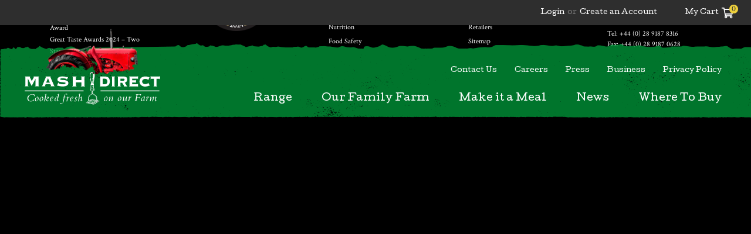

--- FILE ---
content_type: text/html; charset=UTF-8
request_url: https://www.mashdirect.com/news/covid-frontline-hero/jack-covid/
body_size: 136521
content:
<!DOCTYPE html>
<html lang="en">
	<head>
		<title>Jack Covid | Mash Direct</title>
		<meta http-equiv="Content-type" content="text/html;charset=UTF-8">
  		<meta name="viewport" content="width=device-width, initial-scale=1, minimum-scale=1, user-scalable=no, maximum-scale=1">
        <link rel="icon" type="image/x-icon" href="/favicon.ico" />
        <link rel="stylesheet" href="https://pro.fontawesome.com/releases/v5.7.2/css/all.css" integrity="sha384-6jHF7Z3XI3fF4XZixAuSu0gGKrXwoX/w3uFPxC56OtjChio7wtTGJWRW53Nhx6Ev" crossorigin="anonymous">
		<meta name='robots' content='index, follow, max-image-preview:large, max-snippet:-1, max-video-preview:-1' />

<!-- Google Tag Manager for WordPress by gtm4wp.com -->
<script data-cfasync="false" data-pagespeed-no-defer>
	var gtm4wp_datalayer_name = "dataLayer";
	var dataLayer = dataLayer || [];
</script>
<!-- End Google Tag Manager for WordPress by gtm4wp.com -->
	<!-- This site is optimized with the Yoast SEO plugin v26.6 - https://yoast.com/wordpress/plugins/seo/ -->
	<link rel="canonical" href="https://www.mashdirect.com/news/covid-frontline-hero/jack-covid/" />
	<meta property="og:locale" content="en_GB" />
	<meta property="og:type" content="article" />
	<meta property="og:title" content="Jack Covid - Mash Direct" />
	<meta property="og:url" content="https://www.mashdirect.com/news/covid-frontline-hero/jack-covid/" />
	<meta property="og:site_name" content="Mash Direct" />
	<meta property="og:image" content="https://www.mashdirect.com/news/covid-frontline-hero/jack-covid" />
	<meta property="og:image:width" content="1080" />
	<meta property="og:image:height" content="1080" />
	<meta property="og:image:type" content="image/jpeg" />
	<meta name="twitter:card" content="summary_large_image" />
	<script type="application/ld+json" class="yoast-schema-graph">{"@context":"https://schema.org","@graph":[{"@type":"WebPage","@id":"https://www.mashdirect.com/news/covid-frontline-hero/jack-covid/","url":"https://www.mashdirect.com/news/covid-frontline-hero/jack-covid/","name":"Jack Covid - Mash Direct","isPartOf":{"@id":"https://www.mashdirect.com/#website"},"primaryImageOfPage":{"@id":"https://www.mashdirect.com/news/covid-frontline-hero/jack-covid/#primaryimage"},"image":{"@id":"https://www.mashdirect.com/news/covid-frontline-hero/jack-covid/#primaryimage"},"thumbnailUrl":"https://www.mashdirect.com/wp-content/uploads/2020/12/Jack-Covid.jpg","datePublished":"2020-12-04T16:50:01+00:00","breadcrumb":{"@id":"https://www.mashdirect.com/news/covid-frontline-hero/jack-covid/#breadcrumb"},"inLanguage":"en-GB","potentialAction":[{"@type":"ReadAction","target":["https://www.mashdirect.com/news/covid-frontline-hero/jack-covid/"]}]},{"@type":"ImageObject","inLanguage":"en-GB","@id":"https://www.mashdirect.com/news/covid-frontline-hero/jack-covid/#primaryimage","url":"https://www.mashdirect.com/wp-content/uploads/2020/12/Jack-Covid.jpg","contentUrl":"https://www.mashdirect.com/wp-content/uploads/2020/12/Jack-Covid.jpg","width":1080,"height":1080},{"@type":"BreadcrumbList","@id":"https://www.mashdirect.com/news/covid-frontline-hero/jack-covid/#breadcrumb","itemListElement":[{"@type":"ListItem","position":1,"name":"Home","item":"https://www.mashdirect.com/"},{"@type":"ListItem","position":2,"name":"Jack Hamilton Announced as Covid-19 Response Frontline Hero finalist by the Irish Quality Food Awards 2020","item":"https://www.mashdirect.com/news/covid-frontline-hero/"},{"@type":"ListItem","position":3,"name":"Jack Covid"}]},{"@type":"WebSite","@id":"https://www.mashdirect.com/#website","url":"https://www.mashdirect.com/","name":"Mash Direct","description":"Cooked Fresh On Our Farm","potentialAction":[{"@type":"SearchAction","target":{"@type":"EntryPoint","urlTemplate":"https://www.mashdirect.com/?s={search_term_string}"},"query-input":{"@type":"PropertyValueSpecification","valueRequired":true,"valueName":"search_term_string"}}],"inLanguage":"en-GB"}]}</script>
	<!-- / Yoast SEO plugin. -->


<link rel='dns-prefetch' href='//cdn.polyfill.io' />
<link rel='dns-prefetch' href='//ajax.googleapis.com' />
<link rel='dns-prefetch' href='//cdnjs.cloudflare.com' />
<link rel='dns-prefetch' href='//fonts.googleapis.com' />
<link rel="alternate" type="application/rss+xml" title="Mash Direct &raquo; Jack Covid Comments Feed" href="https://www.mashdirect.com/news/covid-frontline-hero/jack-covid/feed/" />
<link rel="alternate" title="oEmbed (JSON)" type="application/json+oembed" href="https://www.mashdirect.com/wp-json/oembed/1.0/embed?url=https%3A%2F%2Fwww.mashdirect.com%2Fnews%2Fcovid-frontline-hero%2Fjack-covid%2F" />
<link rel="alternate" title="oEmbed (XML)" type="text/xml+oembed" href="https://www.mashdirect.com/wp-json/oembed/1.0/embed?url=https%3A%2F%2Fwww.mashdirect.com%2Fnews%2Fcovid-frontline-hero%2Fjack-covid%2F&#038;format=xml" />
<style id='wp-img-auto-sizes-contain-inline-css' type='text/css'>
img:is([sizes=auto i],[sizes^="auto," i]){contain-intrinsic-size:3000px 1500px}
/*# sourceURL=wp-img-auto-sizes-contain-inline-css */
</style>
<style id='wp-emoji-styles-inline-css' type='text/css'>

	img.wp-smiley, img.emoji {
		display: inline !important;
		border: none !important;
		box-shadow: none !important;
		height: 1em !important;
		width: 1em !important;
		margin: 0 0.07em !important;
		vertical-align: -0.1em !important;
		background: none !important;
		padding: 0 !important;
	}
/*# sourceURL=wp-emoji-styles-inline-css */
</style>
<style id='wp-block-library-inline-css' type='text/css'>
:root{--wp-block-synced-color:#7a00df;--wp-block-synced-color--rgb:122,0,223;--wp-bound-block-color:var(--wp-block-synced-color);--wp-editor-canvas-background:#ddd;--wp-admin-theme-color:#007cba;--wp-admin-theme-color--rgb:0,124,186;--wp-admin-theme-color-darker-10:#006ba1;--wp-admin-theme-color-darker-10--rgb:0,107,160.5;--wp-admin-theme-color-darker-20:#005a87;--wp-admin-theme-color-darker-20--rgb:0,90,135;--wp-admin-border-width-focus:2px}@media (min-resolution:192dpi){:root{--wp-admin-border-width-focus:1.5px}}.wp-element-button{cursor:pointer}:root .has-very-light-gray-background-color{background-color:#eee}:root .has-very-dark-gray-background-color{background-color:#313131}:root .has-very-light-gray-color{color:#eee}:root .has-very-dark-gray-color{color:#313131}:root .has-vivid-green-cyan-to-vivid-cyan-blue-gradient-background{background:linear-gradient(135deg,#00d084,#0693e3)}:root .has-purple-crush-gradient-background{background:linear-gradient(135deg,#34e2e4,#4721fb 50%,#ab1dfe)}:root .has-hazy-dawn-gradient-background{background:linear-gradient(135deg,#faaca8,#dad0ec)}:root .has-subdued-olive-gradient-background{background:linear-gradient(135deg,#fafae1,#67a671)}:root .has-atomic-cream-gradient-background{background:linear-gradient(135deg,#fdd79a,#004a59)}:root .has-nightshade-gradient-background{background:linear-gradient(135deg,#330968,#31cdcf)}:root .has-midnight-gradient-background{background:linear-gradient(135deg,#020381,#2874fc)}:root{--wp--preset--font-size--normal:16px;--wp--preset--font-size--huge:42px}.has-regular-font-size{font-size:1em}.has-larger-font-size{font-size:2.625em}.has-normal-font-size{font-size:var(--wp--preset--font-size--normal)}.has-huge-font-size{font-size:var(--wp--preset--font-size--huge)}.has-text-align-center{text-align:center}.has-text-align-left{text-align:left}.has-text-align-right{text-align:right}.has-fit-text{white-space:nowrap!important}#end-resizable-editor-section{display:none}.aligncenter{clear:both}.items-justified-left{justify-content:flex-start}.items-justified-center{justify-content:center}.items-justified-right{justify-content:flex-end}.items-justified-space-between{justify-content:space-between}.screen-reader-text{border:0;clip-path:inset(50%);height:1px;margin:-1px;overflow:hidden;padding:0;position:absolute;width:1px;word-wrap:normal!important}.screen-reader-text:focus{background-color:#ddd;clip-path:none;color:#444;display:block;font-size:1em;height:auto;left:5px;line-height:normal;padding:15px 23px 14px;text-decoration:none;top:5px;width:auto;z-index:100000}html :where(.has-border-color){border-style:solid}html :where([style*=border-top-color]){border-top-style:solid}html :where([style*=border-right-color]){border-right-style:solid}html :where([style*=border-bottom-color]){border-bottom-style:solid}html :where([style*=border-left-color]){border-left-style:solid}html :where([style*=border-width]){border-style:solid}html :where([style*=border-top-width]){border-top-style:solid}html :where([style*=border-right-width]){border-right-style:solid}html :where([style*=border-bottom-width]){border-bottom-style:solid}html :where([style*=border-left-width]){border-left-style:solid}html :where(img[class*=wp-image-]){height:auto;max-width:100%}:where(figure){margin:0 0 1em}html :where(.is-position-sticky){--wp-admin--admin-bar--position-offset:var(--wp-admin--admin-bar--height,0px)}@media screen and (max-width:600px){html :where(.is-position-sticky){--wp-admin--admin-bar--position-offset:0px}}

/*# sourceURL=wp-block-library-inline-css */
</style><style id='global-styles-inline-css' type='text/css'>
:root{--wp--preset--aspect-ratio--square: 1;--wp--preset--aspect-ratio--4-3: 4/3;--wp--preset--aspect-ratio--3-4: 3/4;--wp--preset--aspect-ratio--3-2: 3/2;--wp--preset--aspect-ratio--2-3: 2/3;--wp--preset--aspect-ratio--16-9: 16/9;--wp--preset--aspect-ratio--9-16: 9/16;--wp--preset--color--black: #000000;--wp--preset--color--cyan-bluish-gray: #abb8c3;--wp--preset--color--white: #ffffff;--wp--preset--color--pale-pink: #f78da7;--wp--preset--color--vivid-red: #cf2e2e;--wp--preset--color--luminous-vivid-orange: #ff6900;--wp--preset--color--luminous-vivid-amber: #fcb900;--wp--preset--color--light-green-cyan: #7bdcb5;--wp--preset--color--vivid-green-cyan: #00d084;--wp--preset--color--pale-cyan-blue: #8ed1fc;--wp--preset--color--vivid-cyan-blue: #0693e3;--wp--preset--color--vivid-purple: #9b51e0;--wp--preset--gradient--vivid-cyan-blue-to-vivid-purple: linear-gradient(135deg,rgb(6,147,227) 0%,rgb(155,81,224) 100%);--wp--preset--gradient--light-green-cyan-to-vivid-green-cyan: linear-gradient(135deg,rgb(122,220,180) 0%,rgb(0,208,130) 100%);--wp--preset--gradient--luminous-vivid-amber-to-luminous-vivid-orange: linear-gradient(135deg,rgb(252,185,0) 0%,rgb(255,105,0) 100%);--wp--preset--gradient--luminous-vivid-orange-to-vivid-red: linear-gradient(135deg,rgb(255,105,0) 0%,rgb(207,46,46) 100%);--wp--preset--gradient--very-light-gray-to-cyan-bluish-gray: linear-gradient(135deg,rgb(238,238,238) 0%,rgb(169,184,195) 100%);--wp--preset--gradient--cool-to-warm-spectrum: linear-gradient(135deg,rgb(74,234,220) 0%,rgb(151,120,209) 20%,rgb(207,42,186) 40%,rgb(238,44,130) 60%,rgb(251,105,98) 80%,rgb(254,248,76) 100%);--wp--preset--gradient--blush-light-purple: linear-gradient(135deg,rgb(255,206,236) 0%,rgb(152,150,240) 100%);--wp--preset--gradient--blush-bordeaux: linear-gradient(135deg,rgb(254,205,165) 0%,rgb(254,45,45) 50%,rgb(107,0,62) 100%);--wp--preset--gradient--luminous-dusk: linear-gradient(135deg,rgb(255,203,112) 0%,rgb(199,81,192) 50%,rgb(65,88,208) 100%);--wp--preset--gradient--pale-ocean: linear-gradient(135deg,rgb(255,245,203) 0%,rgb(182,227,212) 50%,rgb(51,167,181) 100%);--wp--preset--gradient--electric-grass: linear-gradient(135deg,rgb(202,248,128) 0%,rgb(113,206,126) 100%);--wp--preset--gradient--midnight: linear-gradient(135deg,rgb(2,3,129) 0%,rgb(40,116,252) 100%);--wp--preset--font-size--small: 13px;--wp--preset--font-size--medium: 20px;--wp--preset--font-size--large: 36px;--wp--preset--font-size--x-large: 42px;--wp--preset--spacing--20: 0.44rem;--wp--preset--spacing--30: 0.67rem;--wp--preset--spacing--40: 1rem;--wp--preset--spacing--50: 1.5rem;--wp--preset--spacing--60: 2.25rem;--wp--preset--spacing--70: 3.38rem;--wp--preset--spacing--80: 5.06rem;--wp--preset--shadow--natural: 6px 6px 9px rgba(0, 0, 0, 0.2);--wp--preset--shadow--deep: 12px 12px 50px rgba(0, 0, 0, 0.4);--wp--preset--shadow--sharp: 6px 6px 0px rgba(0, 0, 0, 0.2);--wp--preset--shadow--outlined: 6px 6px 0px -3px rgb(255, 255, 255), 6px 6px rgb(0, 0, 0);--wp--preset--shadow--crisp: 6px 6px 0px rgb(0, 0, 0);}:where(.is-layout-flex){gap: 0.5em;}:where(.is-layout-grid){gap: 0.5em;}body .is-layout-flex{display: flex;}.is-layout-flex{flex-wrap: wrap;align-items: center;}.is-layout-flex > :is(*, div){margin: 0;}body .is-layout-grid{display: grid;}.is-layout-grid > :is(*, div){margin: 0;}:where(.wp-block-columns.is-layout-flex){gap: 2em;}:where(.wp-block-columns.is-layout-grid){gap: 2em;}:where(.wp-block-post-template.is-layout-flex){gap: 1.25em;}:where(.wp-block-post-template.is-layout-grid){gap: 1.25em;}.has-black-color{color: var(--wp--preset--color--black) !important;}.has-cyan-bluish-gray-color{color: var(--wp--preset--color--cyan-bluish-gray) !important;}.has-white-color{color: var(--wp--preset--color--white) !important;}.has-pale-pink-color{color: var(--wp--preset--color--pale-pink) !important;}.has-vivid-red-color{color: var(--wp--preset--color--vivid-red) !important;}.has-luminous-vivid-orange-color{color: var(--wp--preset--color--luminous-vivid-orange) !important;}.has-luminous-vivid-amber-color{color: var(--wp--preset--color--luminous-vivid-amber) !important;}.has-light-green-cyan-color{color: var(--wp--preset--color--light-green-cyan) !important;}.has-vivid-green-cyan-color{color: var(--wp--preset--color--vivid-green-cyan) !important;}.has-pale-cyan-blue-color{color: var(--wp--preset--color--pale-cyan-blue) !important;}.has-vivid-cyan-blue-color{color: var(--wp--preset--color--vivid-cyan-blue) !important;}.has-vivid-purple-color{color: var(--wp--preset--color--vivid-purple) !important;}.has-black-background-color{background-color: var(--wp--preset--color--black) !important;}.has-cyan-bluish-gray-background-color{background-color: var(--wp--preset--color--cyan-bluish-gray) !important;}.has-white-background-color{background-color: var(--wp--preset--color--white) !important;}.has-pale-pink-background-color{background-color: var(--wp--preset--color--pale-pink) !important;}.has-vivid-red-background-color{background-color: var(--wp--preset--color--vivid-red) !important;}.has-luminous-vivid-orange-background-color{background-color: var(--wp--preset--color--luminous-vivid-orange) !important;}.has-luminous-vivid-amber-background-color{background-color: var(--wp--preset--color--luminous-vivid-amber) !important;}.has-light-green-cyan-background-color{background-color: var(--wp--preset--color--light-green-cyan) !important;}.has-vivid-green-cyan-background-color{background-color: var(--wp--preset--color--vivid-green-cyan) !important;}.has-pale-cyan-blue-background-color{background-color: var(--wp--preset--color--pale-cyan-blue) !important;}.has-vivid-cyan-blue-background-color{background-color: var(--wp--preset--color--vivid-cyan-blue) !important;}.has-vivid-purple-background-color{background-color: var(--wp--preset--color--vivid-purple) !important;}.has-black-border-color{border-color: var(--wp--preset--color--black) !important;}.has-cyan-bluish-gray-border-color{border-color: var(--wp--preset--color--cyan-bluish-gray) !important;}.has-white-border-color{border-color: var(--wp--preset--color--white) !important;}.has-pale-pink-border-color{border-color: var(--wp--preset--color--pale-pink) !important;}.has-vivid-red-border-color{border-color: var(--wp--preset--color--vivid-red) !important;}.has-luminous-vivid-orange-border-color{border-color: var(--wp--preset--color--luminous-vivid-orange) !important;}.has-luminous-vivid-amber-border-color{border-color: var(--wp--preset--color--luminous-vivid-amber) !important;}.has-light-green-cyan-border-color{border-color: var(--wp--preset--color--light-green-cyan) !important;}.has-vivid-green-cyan-border-color{border-color: var(--wp--preset--color--vivid-green-cyan) !important;}.has-pale-cyan-blue-border-color{border-color: var(--wp--preset--color--pale-cyan-blue) !important;}.has-vivid-cyan-blue-border-color{border-color: var(--wp--preset--color--vivid-cyan-blue) !important;}.has-vivid-purple-border-color{border-color: var(--wp--preset--color--vivid-purple) !important;}.has-vivid-cyan-blue-to-vivid-purple-gradient-background{background: var(--wp--preset--gradient--vivid-cyan-blue-to-vivid-purple) !important;}.has-light-green-cyan-to-vivid-green-cyan-gradient-background{background: var(--wp--preset--gradient--light-green-cyan-to-vivid-green-cyan) !important;}.has-luminous-vivid-amber-to-luminous-vivid-orange-gradient-background{background: var(--wp--preset--gradient--luminous-vivid-amber-to-luminous-vivid-orange) !important;}.has-luminous-vivid-orange-to-vivid-red-gradient-background{background: var(--wp--preset--gradient--luminous-vivid-orange-to-vivid-red) !important;}.has-very-light-gray-to-cyan-bluish-gray-gradient-background{background: var(--wp--preset--gradient--very-light-gray-to-cyan-bluish-gray) !important;}.has-cool-to-warm-spectrum-gradient-background{background: var(--wp--preset--gradient--cool-to-warm-spectrum) !important;}.has-blush-light-purple-gradient-background{background: var(--wp--preset--gradient--blush-light-purple) !important;}.has-blush-bordeaux-gradient-background{background: var(--wp--preset--gradient--blush-bordeaux) !important;}.has-luminous-dusk-gradient-background{background: var(--wp--preset--gradient--luminous-dusk) !important;}.has-pale-ocean-gradient-background{background: var(--wp--preset--gradient--pale-ocean) !important;}.has-electric-grass-gradient-background{background: var(--wp--preset--gradient--electric-grass) !important;}.has-midnight-gradient-background{background: var(--wp--preset--gradient--midnight) !important;}.has-small-font-size{font-size: var(--wp--preset--font-size--small) !important;}.has-medium-font-size{font-size: var(--wp--preset--font-size--medium) !important;}.has-large-font-size{font-size: var(--wp--preset--font-size--large) !important;}.has-x-large-font-size{font-size: var(--wp--preset--font-size--x-large) !important;}
/*# sourceURL=global-styles-inline-css */
</style>

<style id='classic-theme-styles-inline-css' type='text/css'>
/*! This file is auto-generated */
.wp-block-button__link{color:#fff;background-color:#32373c;border-radius:9999px;box-shadow:none;text-decoration:none;padding:calc(.667em + 2px) calc(1.333em + 2px);font-size:1.125em}.wp-block-file__button{background:#32373c;color:#fff;text-decoration:none}
/*# sourceURL=/wp-includes/css/classic-themes.min.css */
</style>
<link rel='stylesheet' id='woocommerce-layout-css' href='https://www.mashdirect.com/wp-content/plugins/woocommerce/assets/css/woocommerce-layout.css?ver=3.6.7' type='text/css' media='all' />
<link rel='stylesheet' id='woocommerce-smallscreen-css' href='https://www.mashdirect.com/wp-content/plugins/woocommerce/assets/css/woocommerce-smallscreen.css?ver=3.6.7' type='text/css' media='only screen and (max-width: 768px)' />
<link rel='stylesheet' id='woocommerce-general-css' href='https://www.mashdirect.com/wp-content/plugins/woocommerce/assets/css/woocommerce.css?ver=3.6.7' type='text/css' media='all' />
<style id='woocommerce-inline-inline-css' type='text/css'>
.woocommerce form .form-row .required { visibility: visible; }
/*# sourceURL=woocommerce-inline-inline-css */
</style>
<link rel='stylesheet' id='yith-wacp-frontend-css' href='https://www.mashdirect.com/wp-content/plugins/yith-woocommerce-added-to-cart-popup-premium/assets/css/wacp-frontend.css?ver=0fcf1fe463fcdc1d585c32fdc90d31cc' type='text/css' media='all' />
<style id='yith-wacp-frontend-inline-css' type='text/css'>

                #yith-wacp-popup .yith-wacp-content a.button {
                        background: #0a8934;
                        color: #ffffff;
                }
                #yith-wacp-popup .yith-wacp-content a.button:hover {
                        background: #0a8934;
                        color: #ffffff;
                }

			#yith-wacp-popup .yith-wacp-wrapper {
				max-width: 930px;
				max-height: 640px;
			}
				#yith-wacp-popup .yith-wacp-message:before {
					min-width: 30px;
					min-height: 30px;
					background: url(https://localhost/projects/mash/wp-content/plugins/yith-woocommerce-added-to-cart-popup-premium/assets/images/message-icon.png) no-repeat center center;
				}
			#yith-wacp-popup .yith-wacp-main {
				background-color: #ffffff;
			}
			#yith-wacp-popup .yith-wacp-overlay {
				background-color: #2e2e2e;
			}
			#yith-wacp-popup.open .yith-wacp-overlay {
				opacity: 0.4;
			}
			#yith-wacp-popup .yith-wacp-close {
				color: #b7b7b7;
			}
			#yith-wacp-popup .yith-wacp-close:hover {
				color: #0a8934;
			}
			#yith-wacp-popup .yith-wacp-message {
				color: #0a8934;
				background-color: #ffffff;
			}
			.yith-wacp-content .cart-info > div {
				color: #565656;
			}
			.yith-wacp-content .cart-info > div span {
				color: #000000;
			}
			.yith-wacp-content table.cart-list td.item-info .item-name:hover,
			.yith-wacp-content h3.product-title:hover {
				color: #2e2e2e;
			}
			.yith-wacp-content table.cart-list td.item-info .item-name,
			.yith-wacp-content table.cart-list td.item-info dl,
			.yith-wacp-content h3.product-title {
				color: #2e2e2e;
			}
			.yith-wacp-content table.cart-list td.item-info .item-price,
			.yith-wacp-content .product-price,
			.yith-wacp-content ul.products li.product .price,
			.yith-wacp-content ul.products li.product .price ins {
				color: #2e2e2e;
			}
/*# sourceURL=yith-wacp-frontend-inline-css */
</style>
<link rel='stylesheet' id='style-css' href='https://www.mashdirect.com/wp-content/themes/mash/assets/css/style.css?v=11&#038;ver=0fcf1fe463fcdc1d585c32fdc90d31cc' type='text/css' media='all' />
<link rel='stylesheet' id='fonts-css' href='//fonts.googleapis.com/css?family=Crimson+Text%7CCutive&#038;ver=0fcf1fe463fcdc1d585c32fdc90d31cc' type='text/css' media='all' />
<link rel='stylesheet' id='wacp-scroller-plugin-css-css' href='https://www.mashdirect.com/wp-content/plugins/yith-woocommerce-added-to-cart-popup-premium/assets/css/perfect-scrollbar.css?ver=0fcf1fe463fcdc1d585c32fdc90d31cc' type='text/css' media='all' />
<link rel='stylesheet' id='wc-bundle-style-css' href='https://www.mashdirect.com/wp-content/plugins/woocommerce-product-bundles/assets/css/frontend/woocommerce.css?ver=5.9.2' type='text/css' media='all' />
<script type="text/javascript" src="https://ajax.googleapis.com/ajax/libs/jquery/3.0.0/jquery.min.js?ver=3.0.0" id="jquery-js"></script>
<script type="text/javascript" src="https://cdn.polyfill.io/v2/polyfill.min.js?ver=0fcf1fe463fcdc1d585c32fdc90d31cc" id="pollyfill-js"></script>
<link rel="https://api.w.org/" href="https://www.mashdirect.com/wp-json/" /><link rel="alternate" title="JSON" type="application/json" href="https://www.mashdirect.com/wp-json/wp/v2/media/15950" /><link rel="EditURI" type="application/rsd+xml" title="RSD" href="https://www.mashdirect.com/xmlrpc.php?rsd" />

<link rel='shortlink' href='https://www.mashdirect.com/?p=15950' />
<!-- Google tag (gtag.js) -->
<script async src="https://www.googletagmanager.com/gtag/js?id=G-G1GED6JCG3"></script>
<script>
  window.dataLayer = window.dataLayer || [];
  function gtag(){dataLayer.push(arguments);}
  gtag('js', new Date());

  gtag('config', 'G-G1GED6JCG3');
</script>
<!-- This website runs the Product Feed PRO for WooCommerce by AdTribes.io plugin - version 11.8.4 -->

<!-- Google Tag Manager for WordPress by gtm4wp.com -->
<!-- GTM Container placement set to off -->
<script data-cfasync="false" data-pagespeed-no-defer type="text/javascript">
	var dataLayer_content = {"pagePostType":"attachment","pagePostType2":"single-attachment","pagePostAuthor":"Jordan Pollock"};
	dataLayer.push( dataLayer_content );
</script>
<script data-cfasync="false" data-pagespeed-no-defer type="text/javascript">
	console.warn && console.warn("[GTM4WP] Google Tag Manager container code placement set to OFF !!!");
	console.warn && console.warn("[GTM4WP] Data layer codes are active but GTM container must be loaded using custom coding !!!");
</script>
<!-- End Google Tag Manager for WordPress by gtm4wp.com -->
        <script type="text/javascript">
            var jQueryMigrateHelperHasSentDowngrade = false;

			window.onerror = function( msg, url, line, col, error ) {
				// Break out early, do not processing if a downgrade reqeust was already sent.
				if ( jQueryMigrateHelperHasSentDowngrade ) {
					return true;
                }

				var xhr = new XMLHttpRequest();
				var nonce = '9b6d7fe03b';
				var jQueryFunctions = [
					'andSelf',
					'browser',
					'live',
					'boxModel',
					'support.boxModel',
					'size',
					'swap',
					'clean',
					'sub',
                ];
				var match_pattern = /\)\.(.+?) is not a function/;
                var erroredFunction = msg.match( match_pattern );

                // If there was no matching functions, do not try to downgrade.
                if ( null === erroredFunction || typeof erroredFunction !== 'object' || typeof erroredFunction[1] === "undefined" || -1 === jQueryFunctions.indexOf( erroredFunction[1] ) ) {
                    return true;
                }

                // Set that we've now attempted a downgrade request.
                jQueryMigrateHelperHasSentDowngrade = true;

				xhr.open( 'POST', 'https://www.mashdirect.com/wp-admin/admin-ajax.php' );
				xhr.setRequestHeader( 'Content-Type', 'application/x-www-form-urlencoded' );
				xhr.onload = function () {
					var response,
                        reload = false;

					if ( 200 === xhr.status ) {
                        try {
                        	response = JSON.parse( xhr.response );

                        	reload = response.data.reload;
                        } catch ( e ) {
                        	reload = false;
                        }
                    }

					// Automatically reload the page if a deprecation caused an automatic downgrade, ensure visitors get the best possible experience.
					if ( reload ) {
						location.reload();
                    }
				};

				xhr.send( encodeURI( 'action=jquery-migrate-downgrade-version&_wpnonce=' + nonce ) );

				// Suppress error alerts in older browsers
				return true;
			}
        </script>

			<noscript><style>.woocommerce-product-gallery{ opacity: 1 !important; }</style></noscript>
	<link rel="icon" href="https://www.mashdirect.com/wp-content/uploads/2024/08/cropped-Masher-32x32.png" sizes="32x32" />
<link rel="icon" href="https://www.mashdirect.com/wp-content/uploads/2024/08/cropped-Masher-192x192.png" sizes="192x192" />
<link rel="apple-touch-icon" href="https://www.mashdirect.com/wp-content/uploads/2024/08/cropped-Masher-180x180.png" />
<meta name="msapplication-TileImage" content="https://www.mashdirect.com/wp-content/uploads/2024/08/cropped-Masher-270x270.png" />
		<style type="text/css" id="wp-custom-css">
			.traffic-lights .traffic-light:not(:first-of-type) {
	color: white;
}

.traffic-light .contains{
	color: #302E2F;
}

.mobile-nav .mobile-menu li .black{

background-color: transparent;
}

.alm-listing{
display: flex;
flex-wrap: wrap;	
}

/* .navigation > ul:nth-child(1) > li:nth-child(3){
	display:none;
}
a.js-mobile-link:nth-child(2){
	display:none;
} */		</style>
		
                    <!-- Google Tag Manager -->
            <script>(function(w,d,s,l,i){w[l]=w[l]||[];w[l].push({'gtm.start':
            new Date().getTime(),event:'gtm.js'});var f=d.getElementsByTagName(s)[0],
            j=d.createElement(s),dl=l!='dataLayer'?'&l='+l:'';j.async=true;j.src=
            'https://www.googletagmanager.com/gtm.js?id='+i+dl;f.parentNode.insertBefore(j,f);
            })(window,document,'script','dataLayer','GTM-5CXMVGF');</script>
            <!-- End Google Tag Manager -->
                <!-- Facebook Pixel Code -->
        <script>
        !function(f,b,e,v,n,t,s)
        {if(f.fbq)return;n=f.fbq=function(){n.callMethod?
        n.callMethod.apply(n,arguments):n.queue.push(arguments)};
        if(!f._fbq)f._fbq=n;n.push=n;n.loaded=!0;n.version='2.0';
        n.queue=[];t=b.createElement(e);t.async=!0;
        t.src=v;s=b.getElementsByTagName(e)[0];
        s.parentNode.insertBefore(t,s)}(window,document,'script',
        'https://connect.facebook.net/en_US/fbevents.js');

        fbq('init', '979821999075115'); 
        fbq('track', 'PageView');
        </script>
        <noscript>
        <img height="1" width="1" 
        src="https://www.facebook.com/tr?id=979821999075115&ev=PageView
        &noscript=1"/>
        </noscript>
        <!-- End Facebook Pixel Code -->

	</head>
<body class="bg-black ">
            <!-- Google Tag Manager (noscript) -->
        <noscript><iframe src="https://www.googletagmanager.com/ns.html?id=GTM-5CXMVGF"
        height="0" width="0" style="display:none;visibility:hidden"></iframe></noscript>
        <!-- End Google Tag Manager (noscript) -->
    	<span style='display:none;'>
        <?xml version="1.0" encoding="UTF-8"?><!DOCTYPE svg PUBLIC "-//W3C//DTD SVG 1.1//EN" "http://www.w3.org/Graphics/SVG/1.1/DTD/svg11.dtd"><svg xmlns="http://www.w3.org/2000/svg" xmlns:xlink="http://www.w3.org/1999/xlink"><symbol id="caret-down" viewBox="0 0 82.4 80.1">
    <path d="M46.1 79.1c7.3-11.2 14.2-22.7 20.5-34.5 6.3-12.1 13.1-25.3 15.8-38.8.3-1.4-1.1-3.2-2-1.3-5.2 11.4-9.5 23.1-15.6 34.2-6.2 11.4-13.3 22.2-20.4 33C30.5 48.1 19.9 22.2 3 .7 1.3-1.5-.7 1.9.3 3.6c7 12.7 14.2 25.1 21 37.9C28 53.9 34.6 66.4 42 78.5c.9 1.4 2.9 2.5 4.1.6z"/>
</symbol><symbol id="caret-left" viewBox="0 0 80.2 82.3">
    <path d="M1 46.1c11.2 7.3 22.7 14.2 34.5 20.5 12.1 6.3 25.3 13.1 38.8 15.8 1.4.3 3.2-1.1 1.3-2-11.4-5.2-23.1-9.5-34.2-15.6-11.4-6.2-22.2-13.3-33-20.4C32 30.5 57.9 19.9 79.4 3c2.2-1.7-1.2-3.7-2.9-2.7-12.7 7-25.1 14.2-37.9 21C26.2 28 13.7 34.6 1.6 42c-1.4.9-2.5 2.9-.6 4.1z"/>
</symbol><symbol id="caret-right" viewBox="0 0 80.2 82.3">
    <path d="M79.2 36.2C68 29 56.5 22 44.7 15.8 32.6 9.4 19.4 2.7 5.9 0 4.5-.2 2.7 1.2 4.6 2c11.4 5.3 23 9.6 34.1 15.6C50.1 23.8 61 30.8 71.7 38 48.2 51.9 22.2 62.5.7 79.4c-2.2 1.7 1.2 3.7 2.9 2.7 12.7-7 25.1-14.2 37.9-21 12.5-6.7 25-13.3 37.1-20.7 1.3-.9 2.4-3 .6-4.2z"/>
</symbol><symbol id="chevron-down" viewBox="0 0 1612 1036">
    <path d="M761 1017L19 275C6.3 262.3 0 247.3 0 230s6.3-32.3 19-45L185 19c12.7-12.7 27.7-19 45-19s32.3 6.3 45 19l531 531 531-531c12.7-12.7 27.7-19 45-19s32.3 6.3 45 19l166 166c12.7 12.7 19 27.7 19 45s-6.3 32.3-19 45l-742 742c-12.7 12.7-27.7 19-45 19s-32.3-6.3-45-19z"/>
</symbol><symbol id="chevron-left" viewBox="0 0 1036 1612">
    <path d="M19 761L761 19q19-19 45-19t45 19l166 166q19 19 19 45t-19 45L486 806l531 531q19 19 19 45t-19 45l-166 166q-19 19-45 19t-45-19L19 851Q0 832 0 806t19-45z"/>
</symbol><symbol id="chevron-right" viewBox="0 0 1792 1792">
    <path d="M1363 877l-742 742q-19 19-45 19t-45-19l-166-166q-19-19-19-45t19-45l531-531-531-531q-19-19-19-45t19-45L531 45q19-19 45-19t45 19l742 742q19 19 19 45t-19 45z"/>
</symbol><symbol id="cross" viewBox="-9 -9 40 40">
    <style>
        .st0{fill:none;stroke-width:3;stroke-miterlimit:10}
    </style>
    <path class="st0" d="M19.8 2.8l-.7-.7-8.1 8.2-8.2-8.2-.7.7 8.1 8.1L2.1 19l.7.7 8.1-8.1 8.1 8.1.7-.7-8-8 8.1-8.2z"/>
</symbol><symbol id="loader" viewBox="0 0 44 44">
    <g fill="none" fill-rule="evenodd">
        <circle cx="22" cy="22" r="1">
            <animate attributeName="r" begin="0s" dur="1.8s" values="1; 20" calcMode="spline" keyTimes="0; 1" keySplines="0.165, 0.84, 0.44, 1" repeatCount="indefinite"/>
            <animate attributeName="stroke-opacity" begin="0s" dur="1.8s" values="1; 0" calcMode="spline" keyTimes="0; 1" keySplines="0.3, 0.61, 0.355, 1" repeatCount="indefinite"/>
        </circle>
        <circle cx="22" cy="22" r="1">
            <animate attributeName="r" begin="-0.9s" dur="1.8s" values="1; 20" calcMode="spline" keyTimes="0; 1" keySplines="0.165, 0.84, 0.44, 1" repeatCount="indefinite"/>
            <animate attributeName="stroke-opacity" begin="-0.9s" dur="1.8s" values="1; 0" calcMode="spline" keyTimes="0; 1" keySplines="0.3, 0.61, 0.355, 1" repeatCount="indefinite"/>
        </circle>
    </g>
</symbol><symbol id="logo" viewBox="0 0 349 91">
    <image width="1454" height="379" xlink:href="[data-uri] EAMCAwYAABQbAAA4QwAAh+L/2wCEABALCwsMCxAMDBAXDw0PFxsUEBAUGx8XFxcXFx8eFxoaGhoX Hh4jJSclIx4vLzMzLy9AQEBAQEBAQEBAQEBAQEABEQ8PERMRFRISFRQRFBEUGhQWFhQaJhoaHBoa JjAjHh4eHiMwKy4nJycuKzU1MDA1NUBAP0BAQEBAQEBAQEBAQP/CABEIAXsFrgMBIgACEQEDEQH/ xAC5AAEAAwADAQAAAAAAAAAAAAAABQYHAgMEAQEBAAAAAAAAAAAAAAAAAAAAABAAAQMDAgUEAQIG AgMBAAAABQIDBAABBhAWIBMUFTUwEgcXETM2QFBwITE0YDKAsCMkEQACAQMAAwoLBwEHBAIDAQAB AgMAEQQhMRIQIEFRkSKSEzQFMGFxgaGx0TJysjPBQlKCI3MUYkBw4aJDkyRQwlMVYOKAszXSEgEA AAAAAAAAAAAAAAAAAACw/9oADAMBAAIRAxEAAADQAAAAAAAAAAAAAAAAAAAAAAAAAAAAAAAAAAAA AAAAAAD4fUX1Eyz33F0eb0gAAAAAAAAAAAAAAAAAAAAAAAAAAAAAAAAAAAAAAAAAAAAAAAAAAAAA AAAAAAAAAAAAAAAAAAAAAAAAAAAAAAAAACvT9JLX7PorOe7HkxJ6TkujEsAAAAAAAAAAAAAAAAAA AAAAAAAAAAAAAAAAAAAAAAAAAAAAAAAAAAAAAAAAAAAAAAAAAAAAAAAAAAAAAAAAAAAADywE9Vi6 A+ZppVLKjpWY6GWUAAAAAAAAAAAAAAAAAAAAAAAAAAAAAAAAAAAAAAAAAAAAAAAAAAAAAAAAAAAA AAAAAAAAAAAAAAAAAAAAAAAAAAHXS7rnhowPmdaLnBA6VnOlEwAAAAAAAAAAAAAAAAAAAAAAAAAA AAAAAAAAAAAAAAAAAAA8nmJRFiURYlEX3ntAPKepECXRAl0QJdESx9AAAIolUKJpCiaQvwm3k9YA AAAPh9eGKLGqPAuKp+gsiJkDuAAAIInVbFkVsWRAzwAAQ/gLOrAs6sciyuPIAAZ9oOeGhuHM+Zvp OVnTf6jcyWAAPh9VriWdWBZ1YFnVgWdWpAlXHkAAETFFrVQWtVbAeoBGwZblRFuVEW5URblRFuVm XPe+fQA8laLgpwuKnC4qWLopYuili29udX89AAB5T1KtFF+Zx9NGUD3FxQsucweX1U7yl7UQXtRB e1EF7UQXtRBeo+pdBecz1jMSFAB91XKdCLMB5/RHma+H78AAL9aYaaAAAFWtOdFcAA58BsPfXLGA AAPn2qnupMV8AAAHLiJSZqQvUrnusHMDx+zrMbABq8j5fUAAdeT65k5HgaLnWlE79AABTblAHtko 2SOOTaHl5ZrxU7ocgAPn0VjPtHzgAAAA9t4zobP9qVtAOGQ7DkB5gWfQKFfgD5lmqZaRIAAAALJo GN3AvAGd6JnxWAAAAAfdfyDXz0AdPXmZNVbgAAAHp8wsmhU26FLpd0pYAAAAAsFfsBpGY6dmJCgJ iHElGjZ/tfsAz645ScTmcEjHAGnTULNAAAHmyO70UHIlInWswPICa07F9VJMAAHlyXQM7APTcOi7 EL3SgiPNYBUInRRj3RsVAJ20cOYA6+zrMbABr3q8vqAAGT6xk5HgaVmulE8AAB5/QKPeKhbyHzG/ 5+aBZ4KdAAAK9nGj5wASXZe5czDjqIx3p2OklSBy1XKLUX4DINfyA8wLVfs/0AAZbqWWkSD12OL0 4o68Cjx+kfDGFgr49fk5Gy/evsGfaDnxWAc7BC6+Z00UZ00UZ00UZdpPD0HPjyrhU4YBzOHK7Wgy zlrIx3p2aMMs7Zz3Fx9AUyHvUiZu0gZvDbDlpEg9Mv06cZu0gZtz0WLJXMdOzEhQW2OkZ8zMEvqG MX8ha19+C0VjVyiQU9AgGnTULNAAD59hygxoJ+A0gsFLunlMhc+AtVV7TY3n9AABXc52LKjxA+zE MLX6qUL76c5Gpe/HuRs3zLLOW119gA6+zrMbABeO2hC+qEL6oQvtL8wAaVmulE8AAACnW+s2EpdU t1RNLm4SbAAAK9nGj5wAajLxEuAPn0ZXF3Slj2+LkbM6u0ZBr+QHmBZ9Bz7QQBlupZeQ4JrTsisJ fFBF++ULwHZAA5cZQ1HmDPtBz4rAPRpmVjVGVjVI/Oxq0lES4AzjR8kPEBo1H1k+gAA8XL1gAABl upZaRIJrTsx04AAZjp2YkKC23qi3sy2J0bOR9+ACx6LFyhm9fsFfANOmoWaAAGfXrIzqB6tbpV4A M9rOpZaAXm35LrByAA8fs+Gd17Zegx9pEaUlafKQCW8p43LiAS2m45dy4gdfZ1mNgAJHkRiTEYkx GJOPOAGlZrpRPAAAArHsh/ORcP8AeJq0lV7QAAAV7ONHzgA1GXiJcAAqlCu9IB9Ne9PV2jINfyA8 wLPoOfaCAMx07MSFAAAAO86NG6rOAM+0HPisAOUwQqaEKmvKaDLxEuAfMg2DJjwAmtOyLWzkAAA+ D6AABlupZaRIJrTsx04AAZjp2YkKC23uiXs45Vq9XM/AnoHTyZBm9fsFfANNm4GeAB8KrQpSLALD 7KkLaqQttX6gA0jN5s00ACEms4LnK5VdyeceQAB1Vm1Vgz8CfgLEaMB19nWY2ADXvV5fUAAMn1jJ yPA0rNdKJ4AAAFEhLdZDG+WrdZSNKyvTzuAABXs40fOADUZeIlwB8VUrsID3eG3F6AyDX8gPMCz6 Dn2ggDMdOzEhQSd7pGokJRdViTLXLid+sZBdC6AAZ9oNAKsD06/kGvgDp7h5/QBGew7870SCM0Av lD+mzqFaiTdY7ETAllhKZxNfef0AADLdSy0iQTWnZjpwAAzTS80IIFtvdEvY4cxkfjvVFJnToKeA M3r9gr4BpU9AzwAiZagFWAm4XWCpr2KIvYony+fDGfk9AgGrSVBvwB4MnttRAPTMV4XL00QXvzU0 TcL8ADQK5pJyA6+zgY0+/ADXvV5fUAAMn1jJyPA0rNdKJ4AAAEDPQE4cadc8uPDsWN7IAAAV7ONK zUAsPpqotXXWRJxgD6c9XhrMAMg1/IDzAs+g59oIAzHTsxIUEtqWW6kAUen7JlR4OfAavI5hpx9A oN+oJVQcpGMEmjBJowSaMHq1TIdePV8+jOK9sWcEIADm4AAC23vGdUJIADLdSy4iATWnZjpwAAzS 71UqqzjtvlDtx7gdWc6X0nb9ARpSa/beBVVq+k/PVC2nIHRkd+iSpLaIrUKVcTsAABX830qFKeuA qmtVCULJx5Ci+bQxj/n2aMMsX/wlOWnqK2svaVVdpUzu22/tOHMAHV214zrjdxSF3FhkK1ZQAD5l N/iSir0KLovk5lrcOYAABAS/kEhl2qUIg9ZybWQAAfCBza9eIqS2ipLdyKeuAp67SpQb3O8wAD5k eiwZS10Hg0Om2c9YPmYX+uFLXQQGpUyxEkBW7JXzN13FIv3R9Lg6e4Z9d62UVehRV6FFXoUVehRV 6FF16l3Q9QHHkKhUNe4GNNMiyjrdyKevckZvYb92EL7/AFgADjl2iQ5nzQRU9Rrsse4AAAAAAAAA AAAAAAAAAAAAAAAAAAAAAAAAAAAAAAAAAAA4ld+1W8HLyT3nM0utEsxcwAAAAAAAAAAAAAAAAAAA AAAAAAAAAfH0AAAAAAAAAAAAAAAETRzTmYjTmYjTmYjTmYjTmYjTmXfDUmWjUmWjUmWjUmWjUmWj UmWcTVWVDVWVDVWVDVWVDVWVDVWU8TWGTjWGTjWGTjWGTjWGTjWGTcTW2SDW2SDW2SDW2SDW2SDW 2ScDXmQjXmQjXmQjXmQjXmQjXmQ8DYWOjYmOjYmOzJpIAHz6M482lwR3QXXwKxe5uRAAAHDnlppz HhsLHhsLHhsLHhsLHvhsLHRsTHRsTHRsTHRsTHRsXzHhsDHhsLHhsLHhsLHhsLHhsLHhrzIRrzIR rzIRrzIRrzIRrzIRrbJBrbJBrbJBrbJBrbJBrbJBrPHKRqzKRqzKRqzKRqzKRqzKRqvHLfpqLLhq LLhqLLhqLLhq/uznRjxV63CorcKitwqK3CorcKitwqi1iqLWKotYqi1iqLWKotYq/wBs4rCzisLO Kws4rCzisLOKzysgrayCtrIK2sgrayCtrIK5ysIrywivLCK8sIrywivLCK/ynhAp4QKeECnhAp4Q KeEDzmxCpoQqaEL3SgAAAfPvEo3h9XkNKAAAAj5ARaUEWlBFpQRaUEX9kxHJERyREckRHJERyREd 9kB4ntHie0eJ7R4ntHie0eJ7R5XqHleoeV6h5XqHleoeV6h0O8dDvHQ7x0O8dDvHQ7x0/e0dTtHU 7R1O0dTtHU7R1uwdbsHW7B1uwdbsHDmAAAAAAAAAAAAAAAAAAAAAAAAAAAAAAAAAAAAAAAAAAA6D v6oroK918/aXZBzZ9AAAAAAAAAAAAAAAAAAAAAAAAAAAAAAAAAAAAAAAAAAAAAAAPKepVekuCqdB clJnCafPoAAAAAPMeiOqviNJAAAAAAIQlvFRJwuIAAHHjUSV4/Kgad98PuAAAAABBns5ZfoxMAAA AAAfPsOca70XErHttgjvBYBnPXoEUeqVyy6k8AAAAAAAAAAAAAAAAAAAAAAAAAAAfD6r1PNRZlPl uVEW5m08WsAAAAAAAAAAAADgzgk4zv0EjZP6Hz6K/nmxUYu3YAAAAAAFK+xNrJ8AAAAADjy4maXH PNXPQAAcCm2DOtYOQAAAAAAHDnGmYa3l+rAAAAAAHyh3PPC0WXzekAAfPogafptPLT6KRdwAAAAA AAAAAAAAAAAAAAAAAAAAABmuk5ITt/qtqAIjzzI7gAAAAAAAAAAADiU+q8LWW/tAAB4vaBwOfRBR Bdu3JNTPQfD71QceWj05BpZKfPvjMt1PLdcPvTEQBde/LNTD5VCyeaNhy9fahbx8+U4snXHVA6Na znRgABDd9IOjS81sJbfH5c0Ng8vkzk1jtiPhJxkJOHu9OUauOnxxRIS2cWYsVYs9DOnQqlYzvjIa kmyunuAAAAI2h33NjVuwAAAEHORpnmqZPqxzAAAAAIskYLq8xP8AvyHWDuIY7fbkWqnv8HngCcms p1YAAAdfgjD57unPDYnh9wg/mdGreyHmD5VLFlJrnZ8Cs9dINhrPZVjRu7o7wADy5DpObmpSsLzJ f5EQRaPbXrCCIJSCjOo9Fwy7UR4edBLXJ0/qJuy023isRsOapw+Vk4z+c3YnYvpr5KWbNNLAHg98 cZRpWa6eTIAAAPlAnYQu3f8ARmNnh5MtdKstBL3KBRfkhFGgV6w0oi7NV7+fOXhrBC61CTRXoWGu hYaNK9p12P54SrT1J08+0a85kTlxg5wAAZ9oOWFqtETLkNnWnZ6WazQ0+ebNbB4i+xfm6CC0ThzM 5vtQjzRPv3kMu07IDROvps558ov9YNG5AAAABC0y51I0Dv8AJ6j6gosuKgzpYUV3nu8Xr85nuk5r ox3gAAAA8dH75Ysz6MpvdKuxMQU/CGdaVnt6O/x2OhHj0mo24AAeX1UkjdHqFwGa6VnRO2euWQj8 t0/OzUe50kBWOicLv1dohqPbqoWW0+H3AAAFLr3s9ZakoIqmaRGHd7fnEifBWtLOVTtmfHbfKvaD x1O8Zoe211+5jz+gVOL5dBPWPr4GXXzPNEPVCXDOj2Xmt2QAcOYx29eGFNQfPoAPOfPRn2gmfy8T JltPMZ7c6hoxU4+QizQTiUn2wOiHbmuk5GS0fplGLr7qPeD75PT4DLdMznXB9fD7T7hQjvu1StJ5 8puVVNS9EfIAAHHH9TzM1XuCu1Cd8xeewMxn65dyY5vh9ceR15nqHjK3cM50YjM2ukKXzufCie6r 38l0dIgAAAEbQNIz8uVQWYiO3oljo6e30nmjfbNEJH2LsKdZ6tNkzNUz6XIAAAGWXul2ksfHlXij 6pWrUKfcM6Oeg1uynzKdMyw0uTje49gAGa6VnxP2KoW8+ZZeYwsnqCrwvd7C31nlPmdWmiXgsrye spXl888WkAAD598Zl1zoOpEsABX7BUiM0Cg3M5ZbcaMahJxMsfMr03JDRZ7q7QdZmFuoWunbX7BS iA1OmXQ+ZNqWTGoyFfnDsABxoOgfCgXfywpbeNW+Huot29xX7p5vSV2m6nWiQiZCbOnvCPzDX4M5 eD0T54/cHjy/UYksHR6Bk8teoM+WP79MluE7CHq6ZX3nyo2/qM1s/fYCuUnTek6pgAAICrS/aWwG c2PtmDuBTIfSYIeaTlDy55p0WQ0h1SpGWAKFIS/tPTw5/DHLpMS5x5gAAA8vioBa/VC8j29cl5Dv 5+frPLMefvOXb4POezq6JYpsx4Jg8Fs9XIAAAArVN1aOIr0TXafPofMm1mMOyQ+fSDoeq+cjpwAA EPMDIrjYe8hJ76AM+6dB7Dr58/hj+jSvcPn34ZPpXZ6j6AACJp2jjHbPexGyQAIqVGQXex9p5Mo2 HrIicCGpWmcTsAipXiZbqnV2jNtJ6iFn+PIic81j4eCRAAAAAAAAAAAAAAAAAAAAAAAA88UTr5Hl LvsBZwAAAAAAAAAAAAAADy1K7jPOjSusoPZZvpXPno9Z1efhzPegowuNd53UiLMAAAAAAAAAAAAA AAAAAAAAAAAAAAAAAAAAAAAAAAAAAAAAAAAAAAAAAAAAAAAAAAAAHgz7UBR56aHz6AAAAAAAAAAA AAAAAAAAHx9HzjzAAAAAAAAAAAAAAAAAAAAAAAAAAAAAAAAAAAAAAAAAAAAAH//aAAgBAgABBQD/ ANER/9oACAEDAAEFAP8A0RH/2gAIAQEAAQUA/wDAv/FJyAc7LIO5GiOjNzcd+Hn/AOVwSEQgx/TA 6QccnDRMMW3WVC4ciHWMkrjn0qStP9Llq9iMWVKK5Do8yhyxSI7Dnivd1WOSLuD/AOlxKRaKPwJy Modpe9rWyxd3i8e1rvhW0xZv9Like8od8erXqr/rmc9ltm3+cYkS3Hf6XP8A6Px6v/7a5m5ZRZtP ucEvsrn/ANLnE3U3ij0iCf1zayrmIlrKlDEMOGP6XoadH5hrmt/eZCISspjXscR/OpkyPBjtrS4j +AkkYsWR6jRyA8iaUHwL7lA1uUDW5QNblA1uUDW5QNQy4yc5rOIwx7e6gNbqA1uoDW6gNbqA1uoD VspBXva9r245eSCIcjdwGt3Aa3cBrdwGt3AaVmAFNhxOITZ9OUaFw6ezgK3S/kGHavsJik/IMG92 s6DLpjJwb9NSoz9uOblwyDJ30GrfQat9Bq30GqHl4uZJ4S+RxBL+/RVb9FVv0VW/RVIzka4pCrLR xZkxaOeacS63pkiHUGsPaeuQxpv2i+G9/wAWdzga05v0VW/RVb9FVv0VW/RVb9FVv0VSM7DqvFyY JKuhaFp4TOQMiFb/AB1b/HVv8dVs+gKuPm2nxNDJiwln7Bh19hQ6+wodfYUOvsKHX2FDr7Ch19hQ 6+wodM52IXeGcFTuEnMXBhqz9tCvsJmvsJmvsJmvsJmvsKvsKvsKvsKvsKvsKjmWOF40D/R4ZhKD BTLzwc1d7PyCr3zg7e6c5OWpvPiSaj/ILN7xMtCSqbdadTpnbzkd63yDN/H2FMr7CmV9hTK+wplf YUyvsKZX2FMr7CmV9hTK+wplO5/PWgc65taeKgEbH4LQ8rwJta6g4oZCY1lwok1s3HjRivDiQMY4 Ltb8W483aHtDuFhTaX4bcVEf0TWVQRdEsnLEL3ve9+JDrrd4uSmotRc/lop75AicnGJJKZB1Ij4c uNwBYURgbwusMvWMMNxymuFxY9g3H8gNq9oKV1Q+lqshJmc2QJ4t74w4W0hkdxZxEj9p9GAZIjlg svikb8DjbbqJ7aWp2mBstOlNb2te2TNNtHfRte6bgsvlwVsPtSWdc7bQgv6Sf+0D/R1lSo8RkznE h67rzz6+OIRnQlRslyAm42m6UfIXqjv2jWX+f4cIKdUP1OEUjBq1qWvhxDwHoZuR6opxYUS6sX6G W5LeFZSlLV6Ycc4TIMtIYa1f/R4BfjeI/wCZ1wzwPHmUZLwfHnecGrJ57sEVUNluPiaEJbRxZv4L 0rXva+I5MqTwlPJafH/kuDK/3B6eCF1Wd1z3y3pJ/wC0D/R0IkIw6KaOSy8j0sDFafIXqjv2jWX+ f4cfJ3GFEqspOmbleqncWIeA4yEtEKE+8t97SMCdfBa4mS6AvxkpiYMB99yQ9oPHSyUiDgEdKWsR At220BpeLAV07hQNyn/j+Ne0vBi7FSoMuGusIE9LD4H/ANHgF+N4j/mdcM8Dxzo/VQ8KmSI5Csqs u4Nu3uW7dCo/Hm/gtY2PF5bG1T1JxI8qy8VPIqRDlxb6tOrZcBFElBupTyWnx/5Lgyv9waCh6yc6 3x7L/P169X169V/j1/8AE/Cy0Nu9r2voJk3iEtc98tow0p97Ypmtima2KZrYpmtima2KZrYpmieN EhTUD/RpSkoTkxtZWdwIbccu2ELOWUBMJs7Dls6xYzkuTAhtwYdfICFLUnDDyq2OerY56tjnqmw3 4MrQePkEpWxz1bHPVsc9S8JOoSOQvalZf5/QGMsSj3te19MOKdcMo2SQMHOOLdcplpbzp6AgdO1x DwHHnpHlxtG21OuQBzUUWVgrHkNLXum+PkbEhXFnTqkBdcAlREehIix5Tb+MqvkjbaGm+B/9HgF+ N4j/AJnXDPA+gKv0GW1nUlTI9N/wpHMcI8eb+C1xT9v6vx2JCMmxFMVvXAp92p2pTyWmAK/BTgyv 9waYh5/hzWC1EL6N3/DkdV1R9M98toM8jxkh7JKIy3Zpqs0J3hjNWGHpDofBmkJjQIcROikIXabj YebbIMTfFowMV73tCAdkhL4Mr/cGmH3vY/wMY/FZbrL/AD+nx9/uZaL7eV0xcp20rWbFern6YMK6 ibmfntcQ8BxXva1shIXIltMMHdYWrPhv5trghLkzOLN46nQuqVqQqJlhuLZr5Anppv5CRSM/HKpv OAi6ZygE9TM2I/avxb88L/6PBDzmBHib/HVv8dW/x1b/AB1b/HVv8dROUiZP1wzwPoZle0MohXuR n0W6JTf5suJIfcP8eb+C1xT9v8Ck2UnJBnbCugWTeKV1KeS0wLy3Blf7g0xDz/DmRBqaW0atdTrK LoZ0z3y2g9aG525QNblA1uUDW5QNGsuHMwsekvyw3Bm0u8gzriQFECJxF4CiI4XAbHQePK/3BpiH n+LL/P6fH3+5lgvuIrT/ABUDJUJxha1OLpCFOLBjkjBuaJvY7riHgOLKCPbxGuGDujE0ThInwXml sPaRZDkWRBlNzYnDKjNyo5cVIFTPRQ4tu8PJTMO4vO47t2Xmn2+B/wDR9fDPA+hnTbfQxH2X4+ev x1PtqslwSrrynHm/gtcU/b/D8gx7fjRu/wCFxl8yPoU8lpgXluDLE3TkGgogsZOV8gzr23+Rrf5G t/kan5cYmo/zrjUFU4xrnvlvQxT9v8Bp27pfQHEtMLWta1vXyv8AcGmIef4sv8/p8ff7l7WvbJhl xpXT3rsjTChfWEqzfzmuIeA4s6I9QQ0Fwlz57baGm9M4G9MR1wIlzGOIkLhk2CuFkYl3GnWlekBy CUIfjSWZTGr/AOj6+GeB9DPfE4pLYkiMqmRZZVCvasRNenNceb+C1xT9v8PyB43S3+R35uP0KeS0 wLy3Bl/n/Sta6r4gDuNia575b0MU/b+t/wDBC17T9MPvax/+Ayv9waYh5/iy/wA/p8ff7lZmL60Z wWtdV8dGWGC6zfzmuIeA4ZklESLJkLkyNMBHe53XJhvcROoQgocSQtK0ccmBDl2k4UEfp74+bp3A SSacwo6inMWOop0QUapbTrfDgJFS0av/AKPA3jptxG2j1baPVto9W2j1baPVto9TzLrDuuGeB9D5 Bev7cPlupGuKupdYMRvKh8eb+C1xT9v8PyE/azGiLflcVHLjaFPJaYF5bgy/z/oxIMua7j2INQFc Ge+W0abW65tA9W0D1bQPVtA9U4EUHt4p+3+A6zdkxoJl9ESSpK08dr2vbjyv9waYh5/iy/z+nx9/ uUpKVpPDVDCeuHi+vKaZv5zXEL2uA4c8I8mFqKzB4XC+wplfYUyvsKZX2DMvUl6z8jXDSfWiuHLC fbxOMu80HxuxYz1sjxQfeFrhK1JPav8A6PAL8bxH/M64Z4H0MyYlTi8F98Wr/FIadcUH7gBmWva9 uLN/Ba4p+3+HLiKZ5fQJFvLK6lPJaYF5bgy/z+mOQ2JpfaIGtoAayAQsSQ0guR25cBqEiNw575bQ Z5HglxWpkaBCZgRODOod2CuuH5E2+xxG3mGheEmupjceV/uDTEPP8WX+f0+Pv9zTOBfUwNLW/NYs L7cK0zfzmuGeB4L3ta2SEbkC/qYkS6Atw5kT60qHPzhDg3MBU2yHEOJ4sxOx2IWuDM3cN6v/AKPA L8bxH/M64Z4H0CFrqzJTDK6cCBlKmxmYkY0/IkkIbd2onFm/gtcU/b+t72tbJ8rZjtXve99MCHXX J1KeS0wLy3Bl/n9MUvex7TIwyC0BxC216YOb4s/taxLQZ5HjyAmsWMhvKfh1lwu5AVqlSkKD5xIj ph5EHmWS8yuy5DDdpWThYtT8/t+CBWcScHznR8yFLZnReLK/3BpiHn+LM/PafH3+5o62h1suPWNI ViovuJXXN/Oa4Z4HgyUj28RqExeUZj/Xsyvr2ZX17Mr69mV9ezKX8fzUpWhSF6WvdN8fI2JCtTRB I4atalr0ikZ8S8bNzTNNfISvwn5Bg3pXyDCtd75CX+J2XmZllKUpWuDDFRoOr/6PAL8bxH/M64Z4 H0C3KbyGn0ou2cMOJvZ5x+Vx5va/YtR2YzR8Lf5Gt/kacz0qqp2RF59tY0d2U+IHNjIGpTyWmBeW 4Mv8/pivntc3B8tejLzjDoMq2WgcGf8AkdG1rbXuU9W5T1blPVuU9W5T1blPVuU9UonPmpF+Nq9v zbLQKh0rhS++iy3nV8ODmeS9xZX+4NMQ8/xZn57T4+/3Nc7F82PWIC+gF65v5zXDPA8GdkedO0Sm 6lA4Fh4vizIb0RbXBCXJma56S5j/AKuNY48VfbQhtGr392VW9qtRfjOLILXsa1wzwPoZK3+JDSVp bd/SLNe1mMlS5HHmn7f9JKVLVieN9vb4CnktMC8twZf5/TFfPayGGpLJoW4Kn6YuauKnpVZSdc/8 j6YvxukqKzLYyDGpIlz0m3FtOASqCo7hyy17ZBpiHn+LM72ue0+PlWtP1kx25McZj7rmQ2ta1tc3 va53XC72uC1mSmocWXJXLk6YpAtOM8eZj0yxGsWQ5FkD5rU+HSr3slrEiRaZNwUmxaSPmxFejFgy 5iw+C3spppplvgkOIbYcvZS9QTjbgjhuqybZA628Z1wd9tQb0MyZ94iBJalw3Lfls8l5EoElKzPH mqk2AeiPEECTgHFIovh/xRa6FE9MDWlJfgy1aVntMXWlB3gzaCw+K1ww6mTH1z11tZP0xfjdVtoc QZwZp280ZOgL4mIkmSodg5KRUDEw0JMAXCHcK3EN2yeQ1JN6YxIZjG0ONuW4DUcy+l7CDT7uwitb CK1Fw09DdENEWYmqYrCJGpmKUksu4KWfc2ARrYBGk/H8+9QcSOD7osqyNDuNlC0n69mV9ezK+vZl RMJLQnWEuIZ4jwGeWd+vXq+vXq+vXq+vXqB4zOEyeBbbblpWNBZVP4CMXTvx65S8BJ2q+CGbXTgh i928AIKpn4+atUTDgka7MdiOniK4s4SlfXrNfXrNfXrNfXrND8OTBe4TOP2LOfXsOvr2HX17Dr69 h03gUdpTLfKa48ii3lhsehuQRNZkza08Be1jXFf/AASxMyRd+vZlfXsyvr2ZVvj2X+fr16vr16vr 16mvj1r8w8OCxbttNNI4ToiaTr6+vX17X17TeArbWMiPQ4mhkdIIx7/H91X+va+vat8fXtcKLeGs 6mcXUWk/XrNfXrNfXrNIwBDaojCo8aiUNc6HsCOu/wBew6+vYdfXsOvr2HX17Dr69h19ew6+vYdf XsOvr2HRzDUDoAy17DeF1pp5MvEAkqnvj5i91fHsr8o+PXqZ+P4aai4iDjXZjsMJ4y4hgsxsIVWw hVWwMT+dihqFCYwpn/jRp4kVcgOnxjKSktT0xguSQXHsQbYgWURGfzq9rKta1rW/5mv/AKSpkqNF CFUTo1S3ltxixF6a58eOI9v9L72/NslHuj1hy94arZSNQ0Uya7avwpa8KByYVuO7rVr89muezXPZ rns1z2a57Nc9muezXPZq8hi1dVGrqo1dVGrqo1dVGrqo1dVGrqo1dVGrqo1dVGrqotq62HXWw662 HXWw662HXWw662HXWw662HXWw662HXWw67mPruY6u5jq7mOruY6u5jq7mOruY6u5jq7mOruY6u5j quYFpv3kVXeRVd5FV3kVXeRVd5FV3kVXeRVd5FV3kVXeRVKOh037+Grv4au/hq7+Grv4au/hq7+G rv4au/hq7+Grv4alZEETW5QNblA1uUDW5QNblA1uUDW5QNblA1uUDUU0LmO1k82RAD7vPVu89W7z 1bvPVu89W7z1bvPVu89W7z1bvPVu89V8rPXvuo9W6j1bqPVuo9W6j1bqPVuo9W6j1bqPVuo9W6j1 Kyc8q+5T1blPVuU9W5T1blPVuU9W5T1blPVuU9W5T1blPUrIzird/M138zXfzNd/M138zXfzNd/M 138zXfzNd/M138zVzxhVu8la7yVrvJWu8la7yVrvJWu8la7yVrvJWu8la7yVrvJWu5ka7mRruZGu 5ka7mRruZGu5ka7mRruZGu5ka7mRruZGrzpt79bMrrZldbMrrZldbMrE5Ulw7xPxmJLc/Cg8ioeM A50hgXi7ZOAAEj/RyR12xznvVz3q571c96ue9XPernvVz3q571XddvXvXXvXXvXXvXXvXXvXXvXX vXXvXXvXXvXXvXf+S2Sq9exdexdexdexdexdexdexdexdexdexdexdWadvXIerkPVyHq5D1ch6uQ 9XIerkPVyHqwptxJyi41BWD9ew6+vYdfXsOvr2HX17Dr69h19ew6+vYdfXsOvr2HX17Dq3x+P/Gw B1bAHVsAdWwB1bAHVsAdWwB1bAHVsAdWwB1bAHUnAhdrbCFVsIVWwhVbCFVsIVWwhVbCFVsIVWwh VbCFVsIVScEEWrYoatihq2KGrYoatihq2KGrYoatihq2KGrYoatihqTgwS19jga2OBrY4Gtjga2O BrY4Gtjga2OBrY4Gtjga2OBq2EAbX2YBrZgGtmAa2YBrZgGtmAa2YBrZgGtmAa2YBrZgGtmAa2gB raIGtoga2iBraIGtogah44JhSONV/wAJVKv040U2zk/ovgQ8h3bQGttAa20BrbQGttAa20BrbQGt tAa20BpOOA012ANXYA1dgDV2ANXYA1dgDV2ANXYA1dgDV2ANXYA1WAh037MKrswquzCq7MKrswqu zCq7MKrswquzCq7MKrswqrBhVr9sHV2wdXbB1dsHV2wdXbB1dsHV2wdXbB1dsHV2wdXbB1WgwrW6 KHXRQ66KHXRQ66KHXRQ66KHXRQ66KHXRQ66KHVokW1dLGrpY1dLGrpY1dLGrpY1dLGrpY1dLGrpY 1dLGq0ePauQzXIZrkM1yGa5DNchmuQzXIZrkM0lttN/+MOXtZu1mREOOLdgn/wCmclu7scRHeZkY lMfcyH+mMmZGiIcPuLU/LKqbnlmZFzUtAYmNy0TPva9r2/5pe9rWtkApU71pEliM2OPDycjjUpKE zMwCxVQ8zDSnLXte3qkzY4WgQVZLRPWkG1PSXzUaPIbBZQUQ3gbC0DgQ0amcDkIvLx+I65GMngDw jIoBVH/HphKDBRLzyChTZ/Kptc3O708XzSHZj5AeSqBlgebe17Xt6k+VeHFySVkTkPCo/POeqQPO ok5Oks1K+Po/4a4nnm2GkOzMtmycLDOx5uJmYrwWPIjCvUJuZDKlFGnWJ+KRunBeqYn3u9KW6ZnC QUEWzwTh0Se3OD+1M8eqErFz9ikX+cTAp9xU0nkMGSLnHyc3b+VVt/Kqvj+V/go7lIpeESp8xP8A FuutstnM3Wq4nHiZ1wbjosanXI8ZjEWGGHHJTDVmWfV+QZP9/j6N61kptfMJPPO4dG5ALizour84 1BTBD+u4uyG3l3lzYrNmI3qXva1i8m7UPCByY43jJh0trlMv48WgzGpsX+cZq4lw7gMb3ktcpjIk A8KjcgH/ABTjiGkZLkjpR7Fca7itCENo4Yg5Cs49bNJPPOYVG5IP1VK9qZrt5RAexaNB4XXEtNLd cKmEJShHr5FJ6YLjsbqTXqk5HSjshs2y2OQlA/jvb82yWEjlYGUulz+b3v8AixeReSUwGNyxusqM 1LjxYzUSP/FZyZuhIkeskQjx2ozHFHFRY8/V+ZEjUxJjyE8D8mPHTGIQZd9L3taxN68okKj2jDak S40VEWbEmI1kz4USzeQBXVWvZVtZBwRGWTJR+yhI3VFuLLJdowTFGkOHOqjaTS46ApKkrTPLDx1o 8hmSzT8mPGQvLAKFQyEKcjSTLjRG0ZUCW4lSVJrPJPLFYHG5hWnXWmUMZMFfk+lkSkpB5Att2cw3 ymPQyWOm7Yh1Y45a9r29R15phErNQrCxhmAVb1LZCOE1ClszotEzQ8WgRlI8q/6D8hiO3MzoWwoN k48srUzlQ8UsURbJwave1rSM9jNSGXOazSlJSmRnEBud+bfglm8KJJiyG5UfhJyOlH3ve98ZjdMD 0vf8UPKxSKtXHW2UTc0DxrtZ5eRI0KlogqPj2ToNPEiUUbGDZi2TIU880w2vOYyp9OOIaQRzyKw6 JItlIFGMggCEAsv7rP4FqshBKYqdP+P4Vvx6LrrbLdypI46YwyeloWVlipUGY1OiVe9rWlHpE2UQ wudKR+ZgyZjxexYdRaR0owTH6on/AIopkN23ieLn5LGNk3R5TQ/lTqXxuJRrIzMHAgMYGQfeapxx DaJxsgfmowYTyC0KcEewaNzTPCYHTZ6cnDvC6x3H1mVRsF5Ug6a7c1KekvyLTkCsemPzSMjF4r0Q LkGQMB2AoeSeVOx4S9CATHoZWjhlkRDHgFlUZVjyRL2EPSHQ9fIEn3zvj+N7YRAhGHRnhhfJEfhT L8RalxfRyC1rhLDZTaPRyFrmhyUtcwk1+l6Zs7FEMxA0owk7hcS8YdPkDpkWQiVGo+aVBRIcfdfC R+mEGTKoii2LKQLxy67HOM2cih444TIM2K4iMlx79RBlBiFiQ2j5aQ2qYy8xKxVi7AKiT9o0CAyq VPtaybf4o1LnG6htXel5cWXChtYcccvCjJiROHNJPIBo/F1s5KAZZ3UBq+VgbWPZo06xhEfkhdDe QxhSewnzyjeKjBInFI/UHaJEY42Lkscq4j4/a/8A1mFEMnLYxis6CRddbZbyGWRLw8ajdSbffajt WRMyp7JYsSGWw1q7YE0adjuG8fagB8MaU4e4Djt2Q9YY1ZsD6ClWSk0XkZATgwmYEWstgIhGcDkK cFVl2RLcdx4SgUOrPoKW3/j+QpMys2k8kJhbCXDUkhNNvDRUMYyTltQoAaM5MK1l5u46Hgoznyqz wih57DQ7o+FWZnlOu4uHSMHV8gvpVJ+Po34Z4s9f95TAWPYMv+fwMFORFpsqaTMt3LmWYkZhqfNa gRGOpyE400hlvJSjY4Xh4N2ZNrM5jjpwdJalwXmGZDbTTbKKyqT1B3H1MC8aHw3jMqfITFgwmVy5 yU2Qn0cucu0CJ9URtBW45C9Az4k23ETTX6XpFSLIyEAZfyA9pkUVMQ1h7inAKvd7YY92A1EbXLnm iyRjAMNeCnOJfIDYXFu+b4iM5kfDEofyPILWta1ZrGSwcwJy6hVRxsaA48u8qZEZtHi1m5JMYZh0 bnnaksJkMEGI4fHcVj884HZ7wc4/kGT/AGxyEicY20BrbQGlYwBVbK8faFPh4/Si6yQ8gPFxUMpS a+QJHtg4BG986pYyLMkfIL/5fDvqG4uAFoFjqnQmJ8bOXERhOBR7LIv3dyUg222w0VfvKKPTuzBg Yew9v5Bk/iP8fRvzI4Mgbu4FrElWVj/oZoUvCG4DCs7O0z+9u5fH6L2gnyPbReLxbzjunyDe3bsA Re5SvkGT/fGBzs1xhwZBYm5WFiJnvncodx7G2A7d72tbIiCiBYJJHBgbxwoToRikeG7RshYaMxuG omc0zCTzzuHRuQC4sof553FmOQCo7I6YRjLaLlcUjrUxWfkL2ThHSR33snu+pnGJRCS002y3WdCF pexfIlC3kLQ4inV2bbec6mXDYubeta1rZtL6cLhUTqDXpZa5ywRm7siCKdffGqUlNiGXiIV2M7U+ 67nJRch7L4LUIMejFGZJoXFdQtK0z3GbwDbceExBftIh+lnpBTkzA4lmhemWqso/iLSmgNZfJ6cE CfZikgY1916s+l++d8fxPbF4s/nq93x/FsmPpnTllmsFYu2GrI5PTBcejdSZqVKZiR8gkSpsn4+j fl3TOZHKCg1qiQg0Cw4bx5rJ5xzAY3vI6mwyS7drWtZ51DLVnHcjyJCEoTWeyeYUwKNyxemZv846 LidTN1z+T7yOPqfXCgwmIEUpI6UdFu31IGI7LerOZPNMYNH5Qfgebs61NjLiS8Dl2dGcU0hEgITe yk586pRXAG7WG6ZlJtIO4tBvBC/IDqrQ/j9u1yGnyDJtd7AoCmYNZpJ55xvGX3sfDSoLEyILDoRa 1k2oq/eMNjM3kSYWMCId0pSm2nyDKulj49j2uqipJkZCfecmSh7Fo0HhWr2IkOXkzYbPIiVm8jlB BLS1Ro7KI7FZe/d49iWPDnxrbTTSdX2GpDWRgXQ8rBS63UVkcnpgomAoiQixmYkes/l++Z8fxPZE 9LIkpUDKF7SY7xkeIGlzk464MwtTqJBMINcZx5M5NhASDIk4zNXIeCtsTpr2UWZjLSMcNsR4EAPl IhMKNloaTJ9HKF3WexNNk4/S1WQh2zpczFjojRq+QZP4j4SIZnS9MgldYZx2J0YbizVV1HcGtawO r3/FjDqyh0ZDTAgVnsnli8DjcwspSUpXdzJp+ZPJWawiNyQunyFI/vjkPqZXHe/4sVkXkksBjcsb w5pMvGC4CxZZOp06NAjGJ6iJHHI/TBKvf8WkrTMPYmwq8TXJ5PUnMKFWiD6zWTyAeODO5lUpslP+ KNyLyi4KP0wfhzgIr3YuXsLJJVZSeCbNjwY7c17JsjrPmVJK/H76VQqIzWoEPHRDxsna1rW+QGVK hYFIS2Upa0toW1IyfII0dqLHve1rEnryiQuPaMNzAF0ErDchsyqlLQi2QNqcCiVpbJ6Xva2nyB7u u+Prp6J55phqa46UYCRuqLTC7MabwnH+mEhWOpK6fIUj+2DRlyZumUtqbPYe6lwDohaF20Kj2SMH DWXUZFWeyeWLwONzC2mRSryzIJtoaADlHCiPRIWYVCni0RBYzEi02zdgmMwbqN5PJiQhIBntxE+h 0gKCMDtyl1K7QAY6YuZudIQoIybDZYFtBhktkrjctELEJRBkn6GZRlMHcIlpfD1mBa0Ifh+PKhI0 zmTzjGCxuUHopKtEHDY65pEwWZExRSZ9oXDnsVTZPAJiVRaygwkaOw/HFR9fkB+6pmANttxJMqRk T8aMxDjlXrySdyVhggZHkxoVZvI5pvA4XLH8ZeVaINrFmUtAuH5BsrocAkIQQIkoo2OxHlFro90i USKtC2qnvWjwo7a5MmMwiNH0fcs0zdSpUyOzZhivkGTXx9G0nv2jQojSpU0sSeceZQptrgcbQ6jI cPfiKx7LXB9ohCFMRS3EN2KZcKgpLm5pZ7AIP9qzQWqaNx8woRP3OD5MhmflT0OHHhR6Oju5DIkm QMnRMsCyI86bNyOhImIKjUWkdKMER+qJ1NhsToxgPKDyxObTIaIUeYfkuIS4guNeFEAmZwXI0rMB TVmIBcy7Wfw1Lj40e7NIZTNyd3NF2jgQsqREIgxDkW/Dmr3KBYTG5xvTOJHNNYPF5IfTOg7i741k ag7i81B2b6k7kFDx7A2JOyE2giHzmO6mblYxtnFgjsBFZ/J9874/je2HTn9m3VX6iCyTyW7bbbTf oTSMWCkgTdvKFjuhWTypy7grGFv2lGFqf6WPDSs6SNyh2PtR1PFJkxxkfCg3eyCUQeuNHtRW4Spo 97LII2CK7wXsLGRhcX0MzDLnwwpmSGltZg5OsOx1d5Wn+KNyLyi4KP0wesx9+3wUt6GTFB5C5PFk wfuw6HLmiJsXLyE9MDHVuStc9ZWktjgMiRtEiR4bD355UeJKmScex1sU3ocfvJMBIvSCeIweSLcO mi5hPRTKAZCSHRxRe5JXBkYxRMXGvNiTRQGbNeJMqdHRosp+QAAXgWrLX+QBxCJ1JzXJX1MA8ajX lG9M2fu6cwuNyAdZRZ24ISLJTpQcOwKY4yGOiSNOYG2hdsVNWtfCpD94+DhmqtjQOyIMCMPj1e1r 2n4MOlPjsREQb2ta1tS+JjyjsHChEVTbaG0aE4CCUITh8QZN0mwYs9ljCBTMq1rJtRITBKNJwEXZ cAIMHW0kxmZbETCg8eQlKUpKDI5WIKx8cKtxfIMn8M4DBu3D0IYgOITIkVmHG0UlK0ycMCSHYONB oN7Wta1EMcEkVowcIm8EONgaksZFk5MAfGHRtLYqFtLSlKbehkhdwSOjyS0+YINQItnZ6S8tuIIx thuOTyVL5UeMhww86Ymx0fDfuNkzFEchtEW8PedQwSkSnIQZhlwsQ6kgOwphuQhCEJ9J7Hgz7zEd iOjgVjQRTtrWtanG23URBY6Ff0JAsfJcaZZZTwSIkWVZKEoTozEisL1uKG3c/gemj2d0RHYbXott txLcdhq+q0IWluNHaVouNGcUlKUpq9rXshttu380ydbhXI4ENuDD/jp4+IRYm4hNF3lJMEYjD0Cf dEFsgUgxyABAhk7Khm8knSqDGwMMfJk2yGrIHg0WFETKpuQiQyZGQyJLeJ44sdb+gc2bHgxoGYCJ r1r2vY0VZFw8UBOR7/yJLLKFmMZHFlt4qCbaj4aRjT5YYlCIkIBXs7MlRSGRbdjSbkT0uhmFkpSx wYeNR/QQ0MSVHysVORlims2bbgY9ZD/8ova16ta1rUlllCv/AAQ//9oACAECAgY/AAiP/9oACAED AgY/AAiP/9oACAEBAQY/AP8A8DP4WM7TTE7O0ilo1bSLM41aqkbHWDrFsU2AzluMWbVRXJSOQKSr RldjSNGsVbNx9lSfejN7DyGhPiyCRDrtrB4j/djD3RCH2SOuzCmswC91UjhNqePDUqjkMwJvpG5J M0exlxhjAE++FG0bgeTcEyElL7ORGTo2W0Bx5KDqbqwuD4j/AHXs2vZBPJWR3s5IjQNcfGNlE8w3 bsgdlB2b+MWNTQSpsMrEhRqAOkWoBZOrLKV1X2ri2z56EDn9TFYxMNZsPdJ8o/uvycgjaEUbNs8d hU0cSkTo4MzHh2hzbcm7c6ANZqV02njAFnI0eY8VRgtsgsAWGiwvWViIlo2WOZZL32rjZv6P7r8n HB2TLE67XFcVmx7B2DsMZOAEXAXz33Tovo1cdJgwoUkc7Ulxawt7o3FTKjMbLjDYvqKbQ2SP7r5P hb1Vlx7drqrdVbXY22r+K+86qTaBij0MfvXNxSre1yBc8FR48JLCDDUF+A3YDR0f7r2Ua2BA84r+ ELEM7RTWGvYuNflF951jDZ2o1svDoJqFWFwXUEees+aIFTAsePs6hYXbR/dhMIGXrS0jx7eomRS2 z5723nWAEK0agX13Um9Y4ZDIu2LqoubVmZKoy9bNsnbNyerAT/rbZGS2xEpALeU2FLIhurgMp8RF x/YYMeZismS2zELaz4WeRGbZxpVgkJX77uIxbxbRpBmTrCZLlA3DbXXbYuU+yu2xcp9ldti5T7K7 bFyn2V22LlPsrtsXKfZRixMhJpANoquu28WXMkESOdlSeE2vXa19NdrX012tfTXa19NdrX012tfT QAy1udA10CNR0jwD42RNsyxmzLY6Li/212j0Gu0eg12j0Gu0eg12j0Gr9eT4gpoz4jFo1bZJItp8 J/yMmNTxXufRVozJKfEthymjsYkh4iWFdkbpCudiyr51Nc/rI/y39VALlKpPA1waBhlSS+rZYHwE mLOJOsjNiQujj0Vql6NapejWqXo1ql6NR40KyF5WCKSugE8e+WGeORiy7W0o0ctfTl5BX05eQV9O XkFfTl5BQVIZWJ4AL0rjQGANj49+k63/AFQjsfGDbRyUkq32XUMt9BsRfdy+uYMxkOrgFgRo8hp8 mK1sdCXB4jzaWQgAzu8psbjnMd8TxU0bxShlJB0cVfTl5BX05eQV9OXkFfTl5BX05eQV9OXkFfTl 5BVnWRBx7N6AjyVVjqV+afTW0jBlOog3G+RZYJJQ4J2kGgW4zXZ5eUV2eXlFdnl5RQC40pJ1AWpM pY2iD35jizCxtupKceTIDtskR/d0Xua7HL0lrskvSWuyS9Ja7JL0lrskvSWuyS9Ja7JL0lrskvSW uyS9JatIkkXjtteqgMfJRmP3CbNyHevkxwtkMhH6aazc29FFXwnVhrBIBFdkbpCuyN0hXZG6Qrsj dIV2T/NXZP8ANXZP81dk/wA1dk/zV2T/ADUuIsPUptBnN7k21Csb9pPlG+2sqZIhxE6eSiuNE85/ EeaPTR6mCOMcF7sa0NEBxbArnGJvyWr9SCN+UeqrZGKy+NGv66AE/VMfuyDZrbicOp4VII9G73fP GbPGzMp8Y2aF8SInj2mrskXSauyRdJq7JF0mrskXSauyRdJq7JF0mrskXSauyRdJq7JF0mrskXSa iqY0aEgi9yddd7zX/U62B9rh2utU3pRmQrKUuEJ1rfXap8WC/VIQUvrAIBtvQG0C4v5KjlwowC6D 9XWzAi+k7zqsuJZYwbhW4DqvWTBim8Eb2XxaNI8x30WZNCss8hJLPptY2FqsNQ8AZnhU5crBY5LW bRrPIN9G0o2owwLLxi+mkOIipC4DKFFgQRo8EYl/Xyv/ABqdC/EaIeUxRHVHHzRVybk6yd/eN2Q8 akj1UBHksyj7r84emgMvHWQcLIdk8mqiYcdzMdSsRYHxkUcvPYHrmJhW1rLvJUniVrqedYbV7a77 3FMUSqzRI5YAXLMoJN98VlRXB0WYA+usqGIbMaSMFHEOLeJN1a9a7NtOQCdHj8BhygHYUsGYcBNr Ur7Mi7Nk/V942ROcPEde4zHUoJ5KnzI1KpMQQp1iyhfsrvPvAAMqRbGx4zp+ysaOMbKCJCB5Rc7/ APkCNRKjrZwADzjY+CDYszKBrQm6nzGlx8q0GUdA/A58R3pSRQynQQRcVkxoLIksiqPEGIG7M0ih jHCWS4vY7Si+8sRcHgrMjjUKgcEKNWlVJ8ECpsRqIpYc1jPinRc6XTyGknhYPG4urDhG8RlUKXiB a3CbnT4MeWsb9pPlG8afIcRxrrY00Pdg6qPV1x98+TioyTO0jnWzG58BtYs7xEcAOjkqHu+OUK8r AdYi2a3lpVJLFQAWOs24awvz/Z4Xvf44P/2LuZP5flG+bCkN5cU83xxnVyHeTZJ98DZjHG50Cmdz dmJLE8JO+xvzfMfAjGQ3jxRsn420nf8A8ZzeXFOz49g6V8Ce78Jv+Sw/VkH3AeAeOizEsx0knWT4 SLETUxu7cSjSTSQxjZSNQqjxDRvJPhb1b3E/Yi+Qb/M/dO8i+JvX4BpGuRA6uVH3h7v21ive/MC3 H9Ojclmga0wKEA8Kl1VvXuAvEu1lSorWOsFgAW8emljQWVAFUcQGgb9/jT5vB3BsRqNL3dmteYC0 Mh++B90+Pe5f78vzndyf2P8AvXe5vxL8i+EfuuVro4Lw34CPeHn3kX7I9Z8GPLWN+0nyjdfKyG2U XUOFjwAUXlOzCv04Qeao9vg5O85BqvHD/wBx3ML8/wBnhe9/jg//AGLuZP5flG+iyCf0ydiUcato NBlN1IuCOI7q4MTXixvftqMh9m/xvzfMfATZTmyxIW8/BTzSG7yMWY+Mm+7kd6C94nGyONB759O8 j2zaGf8ASk4tOo+Y+Any2/0kJA4zwCnnlO1JIxZj4zujHxU23OkngUcZNBs6dnbhSPQOWrfx9v4y TXYouQ+2uyIvw3Fc1HQ/0saJx8p1PAHAIomEpkKPwmx5DWxkwvEw/ELencbPlW0uTojvrEY9p3sn wt6t7ifsRfIN/mfuneRfE3r8BPj3t1qMt/KKm7rkvsadDH3Cl9AHj3MoR7JfZuQ9vdHOe1+GwpVt e5At567qxhCscM2VsSxe99ElBzuPmDwD/GnzbxMjHx2eKTSrC2mxtXZG9FX/AIxHiJFdkZvhsatk QvEf6gRvFljJV0IZSOAiosn/AFPdlHE418u8y/35fnO7k/sf9673N+JfkXdjw43EbSXszC4Fhfgr Tlx24bK1drXomu1r0TWjLS/wmjLHs5CLpOx73RNEEWI0EHdxsgG2xIpPkvp3kX7I9Z3UhT3pGCrf jNa4ulWuLpVri6Va4ulWuLpVri6Va4ulS5GSFMZYLdDexPHWN+0nyjcLMbKouSeIUwQ/8WElYl4D xt597sxoXPEoJ9VbSYkpHw+2rnDlt5K/VhdLcakbsePELvKwVR5aixYhZYlC+U8J853MFEF2YuAB wk7ND9JRfjcC1e5F/uCvci/3BXuRf7gqTEyABLEQGANxpAOvz7q4mMAZXBIDGw5oudNe5F/uCvci /wBwV7kX+4KLFIyFF7BwTXe8djt9bAuzw361Rbcyfy/KN3PiUfrRxCSL4lI0eerHQRrG6IHa8+Lz GvrK/dP2bkuSx54GzGONzqppHO07ksxPCTp3EhjG07kKoHGaGIn+nGm0eNiLseXeY35vmPgIu70P OmO3IP6V1endWNBdnIAHjNRd3kAqI9lxxlve9JqfEb/TY7J41OlTyboI0EaRUM5N5ANiX4l0enf7 A1SyKp83O+zeZOO5C5LlSt9bKL6B4AxZEayIdBDC9fwIEZcQsH2yNATW2mljQbKIAqgcAGjeyfC3 q3uJ+xF8g3+Z+6d5F8TevwOXiTAN/JJeNtnTc87QTq0bkPVkbTSMjDXzZI3U+igb2sdfFXc4H6sX 8Z5ZGsANoqtpCOMlvT4B/jT5t5hfC3ztvDHPGsiHWGF6bO7uB6pdMkOsqONfFvJcFjzJ12lH9af4 bzL/AH5fnO7OPxQkf5lO9zfiX5F3cb83ynfbcQCrkLtkD8V7HdU+MeuomOsopPnG7F+yPWd3G/dX 1+AbEnuEcg3Gu6m4pIl92NQovxKLbn8eM2lyjseMIPe9m8WGBC8jmyqNJNLN3o22509Sp0DymguP CkYGrZAvy7tnUMOIi9HrMdUc/fj5p9FHKgfrsUHnE+8l+OpO85BzY+ZF8R1nzDdxMmRypw321QAE NpBseTe5vxL8i7uNbh2xyqd7kxq7FcqZJ2BtoZHEoA8VxuZP5flG7lftD5hTsgtDk/qJ4ifeHLux s5tDL+nL5Dw+Y7gwomvDi+9bUZDr5N1s+Qfp42hPG59lS/Cvq3mN+b5jvyTqGk1PODeMHYj+FdG6 szi8WKOsPFtfd9O5D3lGNX6Uvk+6d5JgSHmZA2k+NfaN+XUX6l1c+T3ft3gZCVYaiDYigon6xRqE g2tFWlx434yCRX6mIfyt7a5+PKnnBqzNIh8aVoy1U8TXFXhmR78TA7l+Hj30nwt6t7BA0EhaKNEJ BFiVULXZ5eUV2eXlFdnl5RXZ5eUV2eXlFdnl5RU+UgKrK5YA6xfeRfE3r8D3dnxg9aDY6SAQpGj0 0rcYB5ahyzKLSqEEGm/M2iX4vvWpSBtG4sOPTSxSoI+rwFfqwPcaR12l82z4B/jT5t5hfC3ztvSr C6kWIPFUsKC0T/qRfC3B5ju4s97BJF2vITp3mX+/L853Zf2T6xvc34l+Rd3G/N8p3xWEhkx16vaG ote7bqAaywHppEOtVA5Bbdi/ZHrO7BI52UWRSxPAAa7bFyn2V22LlPsrtsXKfZXbYuU+ypBgTibJ cWjKfdJ+8fJWLkZDbcsisWY8NmYb0wg83GQJb+o84/ZvFy51By5xtXOtEOoDfzYav1bSiwYi4qHE j/015x42PvHwGb8S/Iu7jfm+U7/J/L8o3cr9sfMKcoLz4/6kfGbe8PON24psqRr5OOOpsdbPqSmk c3dyWYnhJ07ioguzEADxmoca1nA2pTxu2upL8KIRvMb83zHfzOptLL+nH5W4fMN4JmFpco7Z49ka F3JsR9UikA8R4DTwyCzxsVYeMG27HkRmzxMGU+Q1DlR+7KobyHhHmO+kx5ReOVSrDxGnx5gdm943 4GXgPgroxU8YNvVQ6vIZlH3H5w9NLF3jH1LHR1q6V84pZYXEkbaVZTcHeyfC3q/sEXxN6/A40zAb aTABuIEafVSSQusiFRzlN+CoIiC0qRtskEWViyHT+UGkY6gwJ8xqbvYRyQq2PHFGri20pd22v8o8 A/xp828wvhb5232JkgabtGT5ecPVuqeIg1FJ+NFblF93L/fl+c7sv7J9Y3uXf7xU/wCRd2PMjQSN HeysbA3FuCubixL52Ndni5TXZ4uU12eLlNGLrBDG2giMWJ89XO7jx2uiN1knwrp3kX7I9Z8DhfC3 ztvcxzr61x0Ts/Zu4uO2lWkG18I0mrDUP7Bm/EvyLu435vlO/wAn8vyjdyv2x8wog6QddSxqLQy/ qRcVjrHmO6Y7nYJBK8Fxw7v8qQXhxbN4i/3R9u437SfbvMb83zHfphIbpjC7fG3sG7Bip/qOAfEO E0kSCyIAqjxAWG6uYgtHlDnfGuvlG8l7ukPOi/Ui+E+8OXfmDKTaH3WHvKeMGmkxP+VDrFvfA8Yo pKhRhwMCD6fBixL4rH9SInRbjXx0mRA21FIAyneSfC3q/sEXxN6/AxfvD1GkaJShiskg0e8oGkWq Q4yABTz5OGRrKPRalYi4Ug28lLk7NsaaNWiAFtkqzKyn0eAf40+beYXwt87b7G/f/wCxt3RrrFLe 91Md/Lsjdy/35fnO7L+yfWN7k/l+UeDAAuToAFHJnW2VkAEg60TgG8i/ZHrPgcL4W+dt4ayQdYmk v0ju41/6reXZP9hzfiX5F3cb83ynf5P5flG7lftj5huHIjW82LzxbWU+8N6FGknQBUUJFpXG3L8T cHm3G/aT7d5jfm+Y76XJkNkiUsfMKkyJDd5WLHzndm7xcaEHVxH+o+8eTeSxKLyxjrIviXg8+8gy gearWccanQ1K6m6sAVPGD4DZyYElB/EBflolEaFv6G0clfoZZHidfZX6c0cnKvrrRGjj+lxXZHb4 bGv1MWVfyk+qv1EZPiBHr3s3dzm4T9SLxA6GG8k+FvVvVkjw5GRwGVgBYgi4OuuxS8g9tdil5B7a 7FLyD212KXkHtrsUvIPbXYpeQe2mhmUpIhsynWDvIvib1+BxIQ2g7TMnJY13hCkqxdWvWIWF7aOc 1MxO0SSSePcnx5LdZCykeNSoQWHi2fAP8afNvML4W+dt9iY99LMz2+EbP27qjjIFQxnWiKvIAN3L /fl+c7sv7J9Y3uT+X5R4IRYsTSueIaPOaXLzrS5I0qmtU9p3sX7I9Z3ViQXdyFUeM12f0iuz+kV2 f0iuz+kV1uVAUj1bY0geWsL4W+dt7mRn/wArN0ud9u7jZJ1RyKW8l9NBlN1YXBHCD4C4NwdR8Bm/ EvyLu435vlO/yfy/KN3K/bHzDcKMLqwsR4jU2Na0d9uI8aNq5N4ssi3gxue/EW+6OXdb9pPt3mNb g2r9I76PAQ8/IO0/wL/jvEw4cWNlS5LFiCxPCa7JF0mrskXSauyRdJqt/Di6TVJMqCMSMW2BpAvp 0bwQubzYp2Dx7P3TvnCNaaf9OO2sX1nzCsVi5kbZIZibm9zoPgCJYkcHXtKDU2ZhoMeaFS5Ue6wG k6N5Eo1Ojg+ZSd5J8Lere4n7EXyDf5n7p3kXxN6/ArBjIZTDDtsoGrTpNZCzQPtZELRAEWttcOnc CohZm0KAL3NY2fkRNHjTt1T30bSt4vFa9XGkHfv8afNvML4W+dt84jN4scdUp4CR7x5d3FgtcNIN r4QbneZf78vzndl/ZPrG9yfy/KN2DGyF24n2tpfICa7P6TXZ/SaeGx6l+dC3Gp4PNuxPkx9bAGHW Jxrw0jYKIkLqChQWuDvov2R6zu437q+veyY0wvHKpVh5ajxIL9VECFvpOklvt3q5IHMyUBv/AFLo PotvF7ty3tPHohY/fX8PlG/yTPJ1SsjAMDZrkaNnx0e7p2vNBpjJ1sn+HgM34l+Rd3G/N8p3+T+X 5Ru5X7Y+Ybq50YvLi+9bhQ6+TdsKjDC00/6knn1DzDdb9pPt3kXxN697c6hU0oN40PVx/Cv+PhUV zaHI/Tfi0+6eXfGBDeHFGwPG33jV4G2oWPPhb3T7KCyv/GmP3ZNV/E1bUbB1Ooqbj0b+Tu+Fw+RO NlwDfYQ67+XeCQaoY3Y/mGz9u8k+FvVvcT9iL5Bv8z907yL4m9fgcNLlQ0JBsbH71AuiuRouwBPp ovJixbTG5JFrmohhpHDsSJoAHulrNYny0FlkZ7pDYE8LRofWagia+1HGim+u6qBp37/GnzbzC+Fv nbeXOgDhp8Lu9w+Q3NeRdIQcNjx1c6Sd2bvBxzYh1cZ/qbX6N5l/vy/Od2X9k+sb3J/L8o3cW34i PRutGABkR86FvHxeemjcFXQkMp1gjdPdWQ3G2OT6U30B4TFp8x3cb91fX4CTLjAMgKqitqJY2qCd 9DSxo7AarsoO4zRi82P+onGQPeHJvAykqw0gjQQaWHvFTPGNAlHvgePjodVkqGP3H5p9NXWRWHiI NXeRFHjYCjt5Kuw+6nOPoorgQaeCST//ACK6zLlL8S6lHkFRZcJs0ZvbjHCKiyoTeOVQR4uMebf5 vxL8i7uN+b5Tv5fhX1buV+2PmG68Ti6OCrA8RqbEbUjcw8anSp3Iw63gg/Ul4rDUPOd437SfbvIv ib172aVTaVx1cfxNo9G8fIjlWFEbZBYE7R4bW4q7XF0WrtcXRau1xdFq7XF0WrtcXRaiwyoyQL22 W00yOLMpIYcRGjdDDQRpFQ5BN5ANiX410Hl17yfKPvKtkHGx0LTO5uzElieEndBxp3itqAJtyUBI UmUfiWx5RQ67EF+HYb21zsWRfOprm4sh8e0or9DEF/629lFBIIEP3YxY8tFmJZjpJOknePmyCz5J sl9ewvtO8k+FvVvcT9iL5Bv8z907yL4m9fge6pWsrN1iljw6NA9O4WdNsKCdnzU09xzSBjLwGzwS C/mBqOSQ3a6LfxKAo9A8BJ4nT5t5FhxwxskIIDG9zclvtrs8XKa7PFymjsRxJxaL0VnyGCHWic1f RvEx4VLSSEKoHjqLETWgu7fic+8d5l/vy/Od2X9k+sb3J/L8o3cT4vs3n/tcdeY2jIA4DwNupNES siEMpHARSZC6JBzZl4nGvl3uP+0fXurIh2XU3UjgIrtsvKPZXbZeUeyu2y8o9ldtl5R7K7bLyj2V 22XlHsrtsvKPZQTKneVQbgMdF6xP2IvkG5Y6qOVAv/EnN9GpGOsb6yyMo8TEVz3ZvKSd63dk7fpy nahvwPwjz7/N+JfkXdxvzfKd/L8K+rdyv2x8w3kfeUY58PMltwodR8x3FlcWnybSPxhfujeN+0n2 7yL4m9e9jwUPMxxtP8bewboUaSTYCsfGtZgoaT4m0nftKgtFlDrF4tr7w3j4Eh5mQNpPjX2jeRd3 Rnmx/qS/EfdHhhNMCmFGbux+/wD0rSxoAqIAFUagBvHH9J9VFTrBtvMT9iP5Bv8AMv8A+Q7yL4m9 fge7cgWDLkBASNW3SrI224HObjPHT/CfVUUm2zbTEbJ1Cypq5aiVRdi6gDz+An+KP5x4MKoLMdAA 1k0M3LX/AJcg5in/AE1P2ne5f78vzndl/ZPrG9yfy/KN3E+L7N48Ey7UcgKsDxGpMV9KX2om/Eh1 bo6w/wDGmsso4uJvNQZTcEXBHCDvMf8AaPr8JifsRfIN18edQ8cgswNGSMGXDb3ZBrXxN4NZIzsu hDKRwEVHkAjrRzZl4nHt32ZfhZSOgu7jfm+U7+a3Aq35N3JThMV+RhvJMeUbSSqVYeWj3dKOZjvt SnjRdI5aAAsBoA3jW4I0v6d5FY6na/LvJcmU7KRKWJ8lS5Mml5WLHz8G7CrC8cX6r/l1Dl8A8wH6 mL+oD/T94cm8jyIzZ4mDKfIaiyoTdZFBI4jwjzbhKi5A0DjrIy+8WOLtuSB7zHit4hRbGZchRwDm tyGiuTA8ZGvaBty+CEeNE0rH8I0ctLN3o2gaeoT/ALjSxRKEjUWVVFgBvZHkYKoU3JNhqpiNRJI3 mIUYMBEoNjexA1b4liABrJrLkjYMhk0MNRsAN4ItsGRJGul9IBtweB67a2f48iyaOHTb7ahyIjdH UEclOBrIPqoJIbKqoNg8DbC30VhKwupmQEefwEwJsWeMAcfPB8EExYiw4XOhR5TQnntPl/iI5qfC N7c1llNKmZyCPiO64YgFoiFB4TcHe5JUhgCouOMKN3ELEKNu1z496cpyFmxyCh4wTYrvP/XZL/rw j9Ik+8nF5t5CqsGZI+cBwXPhMT9iL5BvCkihkbQVOkGmn7sYRudJhb3T8J4KKZULRkcJGg+ffhMe JpGP4QTQfLYY0fCDpfkr6PXvwvJp9FSDEj6sSttPbj3u07BV42Nh6ayZIWDx3ADDUbKAd3GlmYJH cgsdQ2hYVtRsHXjU3Ho3sa91zrBr6wtrPFammmnR5HN2ZiSSa+pFymvqRcpoTY2QkUg1MpNbHeUo myNo2dfw2Ft4+SqATSKFd+EhdW8RO7cgYzg89jwi3BTSzZSPI2lma5JrtEXIa7RFyGudlRL5ia/4 veSxKTdlAax81KHO0wADHjO6zLnBMU22IGBsLDxV2uLotXa4ui1dri6LV12L3gkUgFtpVa9qjSVt uRVUO/4mA0nz7/8ATzTDjbIUwWNiQTc6K7WvRNdrXomu1r0TXa16JpXGbt4+kvCAQGuN7syKHXiY Aj00TJiqrHWyc0+ij1MskXFqb11+jlr4ttT9lc2aJuUVoaIjj2q5zRAce1eufkRp5iaHX5bHjCKP toM0RmYcMhuOStiCNY14lAG/knfOkSOQi0I91bACu1t0RXa26IrtbdEV2tuiKjlTOm5jBjGLBWsd R3yO2XLAqrslI/dPjNdrl6K12uXorXa5eitdrl6K1tR50yHjUAeqkjuW2FC7R1mwtc+AyYVNjs7Q /LzrVBjSkGRAS1uDaO1b07kksyXZgoiCqblQDdi3lrBJNgJ0uT5fAM0/eKvHtFo0YNZQToFdri6L V2uLotXa4ui1acuO3DZWrta9E12teia7WvRNfrZZPHsKPtoM0ZnccMhuOSgkSBEGpVFhvo1xss4y KGEii/Pva2qtOZp+Gu1/5a7X/loPHmlHGplFiKWCeY5Eik/qNrIO6sMGS2KQ20zL94WItRLZlydJ JXTXa/8ALXa/8tXGZYjUQtPFNkvkliCC/wB23AN4ZnzHSMgWiAuoI4a7W3RFdrboiu1t0RQdM11Y amAAIqOBnMrRqFMja2twncfGSVoGe1pF1ixvRaXNlZzrNgfXXa5eitdrl6K12uXorXa5eitdrl6K 12uXorXa5eitdrl6K12uXorXa5eitNl40zzFCNpGUaibaLViA6CII/kG+KSorqdYYAj00SIepY8M Zt6KvBlMPEyg+qublx28amht5a+PZU/bV5sl38QAAoHqOtI4ZCWrZhjWNeJQB4BIJ3dFRtvmG19B Gnlr6kvKK+pLyitMkpHFetcvSpocYsUY7R2zfk/+Nzd3d2ERww2GROTa5P3BXVZOKMuJDbro257D UNHDRhHd8oKi+0WULy0ySY0UAQkxl2L7QIKm4HiNI0bETljtC2yB8I4LGtiUlp8YhHY8IPun/rdm FweA1YaAP/mjeQ0GhlPVzTyGcX0l1OgHxWqJSCJNi+qwsNHHuO8WkhW51xZSBrpVl0tFcFr32iTp NZsVxtkxsF4dkbQJ9P8AdhY6jU0Tx2gll63HdfdF/eDVGoldCDosFtcnhJ4KXanjeYWDDbC8FydV SNiyhkkPNijkuBcc6+yK5oJZjoA0m5p8/J5hnTYSI69m4baPJ4CxdQRrBIr6i9IV9RekK+ovSFfU XpCvqL0hX1F6Qr6i9IV9RekK+ovSFXMiD8wr6ydIe2vrJ0h7a+snSHtr6ydIe2vrJ0h7a+snSHtr 6ydIe2vrJ0h7a+snSHtr6ydIe2vrJ0h7auZo+kPbXaIumvtrtEXTX212iLpr7a7RF019tdoi6a+2 u0RdNfbXaIumvtrtEXTX212iLpr7a7RF019tdoi6a+2u0RdNfbXaYukK7TF0hXaYukK7TF0hXaYu kK7TF0hXaYukK7TF0hXaYukK7TF0hXaYukK7TF0hVjlRXH9QrtcXSFdri6QrtcXSFdri6QrtcXSF dri6QrtcXSFdri6QrtcXSFdri6QrtcXSFWbLiB+Ku2Rctdsi5a7ZFy12yLlrtkXLXbIuWu2Rctds i5a7ZFy12yLlrtkXLXOzYh567bFyn2V22LlPsrtsXKfZXbYuU+yu2xcp9ldti5T7K7bFyn2V22Ll PsrtsXKfZQgxclJZSCQi3vYbkuTjNsSqyANr1sAa7R6BXaPQK7R6BXaPQK7R6BXaPQK7R6BXaPQK 7R6BXaPQK7R6BV/5TDxACu1t6K7W3ortbeiu1t6K7W3ortbeiu1t6K7W3ortbeiu1t6K7W3ortkg 8lvZXbZeUeyu2y8o9ldtl5R7K7bLyj2V22XlHsrtsvKPZXbZeUeyu2y8o9ldtl5R7K7bLyj2V22X lHsqzZsp89dsl5a7ZLy12yXlrtkvLXbJeWu2S8tdsl5a7ZLy12yXlrtkvLXbJeWrHMlt5a7XL0jX a5eka7XL0jXa5eka7XL0jXa5eka7XL0jXa5eka7XL0jXa5eka7XL0jXapeka7TL0jXaZeka7TL0j XaZeka7TL0jXaZeka7TL0jXaZeka7TL0jXaZeka7TL0jXaZekauciXpt7a7RL029tdol6be2u0S9 NvbXaJem3trtEvTb21jrJM7qdq6sxI908Z35jyI1kQ/dYXFF4Q2K2v8AT0rYf0mmx8bPmd0Us52B srY2sTx0vdzzS5Tu2x1gIREbiuPevQOPjr1g/wBRuc/HrPgcwB2AD6ACeIV9Ruka+o3SNfUbpGvq N0jX1G6Rr6jdI19Ruka+o3SNfUbpGrF2PlJr3jy17x5a948te8eWvePLXvHlr3jy17x5a948te8e WvePLVix5f8AotwCR5K908le6eSvdPJXunkr3TyV7p5K908le6eSvdPJXunkr3TyVoRj5Aa+m3RN fTbomvpt0TX026Jr6bdE19Nuia+m3RNfTbomvpt0TSFkYDYfSQRwbj4UjmNXKksoBPNO1w12uXor Xa5eitdrl6K12uXorXa5eitdrl6K12uXorXa5eitdrl6K12uXorXa5eitaciUnjsK7RLyCu0S8gr tEvIK7RLyCu0S8grtEvIK7RLyCu0S8grtEvIK7RLyCu0S8grTLKTx6BX1JeUV9SXlFfUl5RX1JeU V9SXlFfUl5RX1JeUV9SXlFfUl5RX1JeUV9SXlFc5pW/NatcvSrXL0q1y9KtcvSrXL0q1y9KtcvSr XL0q1y9KtcvSrXL0q53WkcW3avcl/wBw17kv+4a9yX/cNe5L/uGvcl/3DXuS/wC4a9yX/cNe5L/u Gvcl/wBw17kv+4a9yX/cNX2JD4i5r6TdI19Juka+k3SNfSbpGvpN0jX0m6Rr6TdI19Juka+k3SNf SbpGvpN0jX0m6Rrs/pNdn9Jrs/pNdn9Jrs/pNdn9JpcnHh2JUvstc8OjwBPEKyou7R/ze852AjTQ 6RJoa9qx8LrusEbK5kWxuwXbI5fBNPPiRySubs5BuTXYouQ+2uxRch9tdii5D7a7FFyH212KLkPt rsUXIfbXYouQ+2uxRch9tdii5D7a5uFEPNXY4uSuxxcldji5K7HFyV2OLkrscXJXY4uSuxxcldji 5K7HFyV2OLkq4w4r+SuyRdEV2SLoiuyRdEV2SLoiuyRdEV2SLoiuyRdEV2SLoiuyRdEV2SLoiuyR dEVf+LF0RXZouiK7NF0RXZouiK7NF0RXZouiK7NF0RXZouiK7NF0RXZouiK7NF0RXZouiK7NF0RV hjxdBfZXZ4ugvsrs8XQX2V2eLoL7K7PF0F9ldni6C+yuzxdBfZXZ4ugvsrs8XQX2V2eLoL7K7PF0 F9ldni6C+yrCGMD4R7K+inRHsr6KdEeyvop0R7K+inRHsr6KdEeyvop0R7K+inRHsr6KdEeyvop0 R7K+inRHsr6KdEeytESDyKK+mvRFfTXoivpr0RX016Ir6a9EV9NeiK+mvRFfTXoivpr0RV1RQeMA D/4yxY2ABualzI1Jz893TEJsWRCbbXnrBx0k63JJSScJ9wk7RHR/u0kiFrupUX0jSOGs3Mzj/wDz kZItsXVW+7s8Gilkm/UkyA207aSNG1cf3ZGTIkEajj18lFcHDlyLa2I2FtwEFtdMmZkY+AhG1dW2 n2eEeWou6MAk4IYfyJ7c6XTzmNYGZhRhsZYdnmiwYeXjoRl+olIHNk0C/iNXBuDwj/5rcmwGsmkw Em253OyNkXW/EW8OZciRY411sxsKkx8Ni7RLtM1rKRe2g+ALOQqjSSdAFFBKZnHBGLjloRMzQs2g FxZeWgQbg6QR4baypQH4I10ufNX8qFWRA5Sza7i3t8PJiYAUiIfr5Tn9KPxeM0y4av3lnm6meTSg P9CVE2ZOYYtJAJsyg6fdWgcvLkkkHCNVvzUy48Qu/vM3OJ5ak/ihZ8OQWfDk+7fWYzwVIuDK0M6+ 7izjZYm/3W1Gv4+QGKjXFLpFjxGh1b9XMLBom0G/i4//AI/t5UyxDiJ0nzUUxIXnPAx5o5NdbWJ3 eEQ6mINv81X2IOQUXyMVXQayqXH+WtnLxBo17BseRqCCXqZD9yTRp8tAg3B0gjwr5CxNMUGiNNLG hk5dsPFkbYTHU883F+dSORcQqzny2sPSfDNgd24zZOYuhiQRGl+M0id5ziWR12xGh5qeK1ZeSeEr Gvm0nfvNKwWNAWZjwAU8au0HdEB52zoMnFfy11USGGQDmyg3N/Hx0Y0gM6E82SPSD7KxoMo3nRLP 4tJsPMPCvhd3xjGgFtrLY3Jv+EVPBLKZ3jbZaQ30nz1jAizSAyN5WPs8NH3VAbTZAJkkBt1cQ95q /wDVdzoYcNCQ9tT2Ol3pViQNMBz5iOcTvdjJTasQVYaGBHE1P/IDZ2HbaKPplQjVsNxV/PwJC+KH skg0MjfhYV1U7AZcWhhwsPxf9ZkeDvZ1DMSsZHNAJ0LT4uRlSrLGbHToPjFJhw5sivJfnE6AALmv /wCp6TX/APU9JrR3nc8VzQXKyZAre7IrXU+esqbLneVV2UQMbi5uT/bGllYIii7MdAApsfurmrqO QdZ+EV/JyHZYCedNJclvhBodVEHk4ZX5zHePPjoI8xBcFRYPbgNJj2O2zhNnhve1qjhX3Y1VB5FF vDYmKD+KRh/lFZeUf6Y1Pl5x9XhiwABbWQNJ8tTi9xEFjHmF/tqE2sZi0h852fs36d1wto9+e3+V ax4wLPIvWueMvp9X9gZzqUE8lPJrM8hbptUMA/0kVOiLeFudQrMz3f8A5HeErQwW02gjYqSPLajl stpck6CfwDVbz+AfJx49vHm7ZjD74/GvERUeTinagPPhk1hkOsVHkxG6yKD5Dxf9ZkC640RW8uv7 amyCNEMdgfGxt6t5lbQ0xIZFPEU00jkWM7s9/F7o9X9raSQhUQEsx1ACmggYphIbKv4yPvGhm5YI xEPNX/yEfZQRAFVRYKNAA30yKP04HMx8R2Q3zHw8iX0Qqsfn977ajcixndnv4vd+zwxY8AvyVPL/ AOWViPIW0VjwaurjVT5QNO+eVjZUBYnyV1h0tkzCw8RNgOSlRdCqAAPEP7Bly3serKqfG3NFYkVr jrAzDxLzj4bJyLbXVRM2zx2Fd14aA2ixlkLHh647dvMaxlQBVESWA8ag+AsdRqfD2bJEn8nFIHu6 bSJf01J3Y9tlryRknTfhH/WCTqFZU977UrWPiB2R6BU+QRpmksPIg/8AtvJMaa5imUo9jY2Og1Hj Qi0UQ2VB0m39rXuuBrFxtTkfh4F89Q4iffPPPEo0saTHhXZjjAVR4hv8jvBLmfJADknRYW1cm8/X mSP4mANbcEiyLxqQd7tzyLGvGxAojGnSUjWFOndJOoaayJtfWSts+S9h6KxYNWxEt/KRc+nc6zJl WJeNjausxZVmTjU33l8mZIviIB5K2I8yMseC9vXQZSCDqI1bzq58uNH4ib+qsrLx5VkURtsspvpI 0ViwWuGkXa8gNzv8izWeQCNRw887JrHMhCpETISxAF1Fxr8dfWTpD27iplTrG7alJ00GU3VhcEcI ND+XMsZb3VOs+alngcSROLqw1Hc6zIkWJBwsbVs/ygfGASK28SZZQNeydI826ZMmVYkHCxtQjGUo JNgSCBy0GUgqdII1HcjgGueQXHiXnVJOdUMZIPjbm/buGSVwiLpLMbChixZAMjGym1lJ8R8HnFja 8LgeUiwrBVWDAYmOjWOo21emo4vwIq8gt4GDKb3I2MUumwEcw2CagZx1exJstt8CtzT6KuNR8KZJ nEaDWzGwrYRmmI1lBzeWi+JJdl96M6GHm3gWd9qU6ok0tbx8VR5cBvFKNpb6+Lc2sqSzH3YxpY+a jjRBo5dJVX+8BxeBMs7rHGNbMbCimOj5BH3hzV9NdUl4cjgifh+E7zqdM+Rwxofd+I1HmRqUD3up 1gjRuXOoU8KYzOqMVD7QF7G16jltbrFDWPBtC+4WY2UaSTqApcaKNpYtrZeYaBrtoHDV76Nd6OPB GcjYNpHBstxrA46jyY/clUMvn32Tkf8AjjZuQVc6zWKlrMy7bfmN/Vu3NTjGuRjvsMxGgnT7vJvD JKwRBrZjYUVjZshx+AaOkajghxNMjBV2m4zbg3TPkt4kQe8x4hUsBh6p4xtrpvdb25dNNk5LbKLq HCx4hQw2g6oSX6pr31abHcaWZgkaC7MdAAqPGx4TJCzhDKTYm5tdRuGSRgiKLsx0ACjHhRfyApsZ CdlT5KjzEXZ27hl4mGsbn6zbcx92FfePl4q/hyQCLbBMTA31C9jvWc6lBJ81T5TG/WOSPh1L6Kyc 5hp0RIfS32eCaWVgkaC7MdAAp4O5v0MRDsyZrjST/QKbKiyTluo2nV/ePHs0s0DEWP6kZ1MOEEVF lxHmSqGHi4x5twkmwGs03d3caiSVdEuU304/Jx0ZnzzPk67P7pPEOKiAWhyYWsbaCCKSc2EycyZR +IcPn3Mme9jHGxHltWNBr6yRQfJfTufwO64/5ecdBC6Uj8bGnz8vIWaZRtGAX0DiXgqFlY9VIwSV eAq2j0bv/re6OfkMdhpRpsx0bK+OhP3tfMy30vtklVJ4KgysOMQ7T9W6LqOgkH0VPhSsXSEBoydO yDoI3GkkIVFF2Y6gBR7s7mJjxwbSzjQSvCb8ArYkaR5zrm2uHyVN3eZCcecAgj3XUG489daRcQRs 3nPN+3fRri5bYirfb2fvXqEzZbZLTE6GvoC+WprS9SIQNIF7lqjlkyy6IwZltrAOqhBjKZs6bRDE uk/EfFTyZLM05Yhy2u/FUOTOdMcCWXhLFRZafLmVpGkOggEgf0iseKYFZDdyp1gMdArgfKcfpRf9 zeKv/ad9Ozwsf0Yb2Btw24qliXHSMhTsuosVIGg1jPExG06q68DKTYg7hnfnStzYo/xNQ7x78dpZ JhtRwA2SNTq0Uk+MCcSXRp07DcV6ImuVjkKxMfw2GjzbmPjA/SjLkfGf8Kyckj6jhAfgGn102Tkt squocLHgAFNk5khw8SxMGPwkcBYVsg86NrXHGDULt7zRoW8pUHwWdfT+i/qrDyXAIyntEt+cQpAv bwWSLX2V27avc532V/JdBGX6s7INxqFJ8I9XhLyc+d/pwjWf8KGb347FX50WGp2UVTq2qefu1THN GCxivcMBwDx1HkwkqyHnDjHCDUWRH7kqhh5xuLi4a9d3hOLRRjTsj8Rp3yGLTFjtltJ2r1iQ6tmJ SR425x9dLhYSdf3jNojjGkJ/U1T95Z2S0ueq9Yx+6P6RWFsazKoPkJ0+A25OfM30ohrY+yl7y78J dX50GJqRV4CRTDGiGPkAcxk0AniYURpjnge2jQQymoMv7zrZx/UNB3F7s7sHWd4Tjg/01/Ealinb amRiJGve7cOmsUHQXBc/mJ+zcyJz/pxs3IKgh1tLIo5TQUaANAFXNZGH3W2xh4wP8mfUHYfcU1DE NbuoHnNJg4t/5OVzFC6wmo29VJtQhVe1yWHNB46hxl0iJAl+Ow176RAbNMyoOW59FKGNhcXPiqOJ ctbRqEGvUotXa19NX/lKbcABp8Xuzau42WnOiw4dkUJDrndnv4hzR6t0RKOuzH+nAuk3PHQn70n/ AI0LaVhHAPh9tS5QeSSZbKhJsNpjbUKxVtcI3WH8g2txsmc6BoVRrZjqUVF3n3iwX+QSIsfhjW1x WXOfdWMLfykH7KfHwF28fFuqkmyX4WJ8dDMzgqiIHq1U7W0xFr+amllYKiC7MdQAqXOj/R7qgYLG DoMxJ2dqsSPWA4cjxJzj6qeaZgkaC7MeACizFsfuaM2UDQ0xH2VJi4a7McQUEXvzrXNQk/6jM45b fZS9393J1/eMupRpEY/E1S52dK2R3jKyjbJ0Ak6QKhYao1dj0TvcyQGxWJ7eW25CR/qMznl2fs8C WY2A0kmk7rwiRilwgt9830sfFUeLALJGLeU8JPl3JRGLRzASqOItr9IqSEm/UyaPIw/w3D3Tgsde zO66yT9wfbUcVv1nAeZuEseDzbkGcgt1oMcnjK6V9FZONfmvGHt41Nvt3HQaDO6oOXaPoFLK+hMd GkYnUNFgfTTYPdJMeIp2cjN9ax11WMmk+/IdLueMmp8mU2VEPnNtArHhQXLSAsRwAG5O4MeBrZOS CARrVOFqk7xlF1h5sd+F21nzDcg7uiO0YjtyW02YiyimnyBszZNjsnWqDVfy7h7pxW5in9dh95vw Um0v/JnAeU8IvqXzbmLABzkVmY8POIA9VZWSfvMqKfJpP2b+KG9xFFfzuf8ACpp+GWW3mQf40ba+ CsjvHPcTZ0m0dv7qINSrXN0tkTEj87XrG7jhJGLigPkkeIaByUkMUSrGgsq2Gi1S5UxskSk+U8Ap OtJLTvzv6UGnR5BSRRjZRAFUDgAqVi1ppQUiXhLHh81JnSqVxsc7QJ++41Abhjb6eMFCr5ecTUGR CQUdBa3AbaR5qMcyCRDrVhcUI4lCIupVFgNzJYaVQiNfyj21DPkHYTZMrk/1HR6KXvbvFdnHXsWM dQH42HHU+Q3uxRs3IKhhGl5pFHnJoKugKAB5B4KZgSBtRhrcKlwGHnFS99xr1OJjskWMh0G17DY8 nDWPJL9R4kZ76OcVBPgcz9l/VXdrwr+q8MZlYG6kiwHnpPhHq8HJly6kHNX8THUKOXmHbSL9RwdW g81B4t3LhTQu3tL+cbX21j7X3CyjyXv9tHZ962i/HWZ3v3kQ+c6uxINxGg1KtRR63mkAPlY0kGOv WZk3MxoRrvqufEKbKym63vDI500h02v91aMQNmyHCeYc4+qkkI5sCtIfLqHpO/ly5jzIxe3GeAUJ svnRqesdeAIupasNAGobjsosJkWQ+XSv2VLGdSSkj8wHs3MrNuXmmJd5H0kKB7o8Qp5NZmkLdNr1 DAP9JFToi25/EU/q5RtbiQe8ahJF1iDSHygaPTuSQMSqyKVLKbEX4jWRFjjZVImAPCzMLXPlNY1/ diJlJ+AbVZPfEw2oMduqxQdV14R6/AYmKOEtIfNzR66x8eVduIttOp1FVG0Qa7FFyH212KLkPtq3 8OMX4RcH11FJi3/jz3AU6dlhwViwWsVjW48ZG0fSdzmWbKl0RJxf1HyUe+e8P1cvI50e3p2V/F59 zHxwdMkm0R4lHtNZGSRoij2QfGx9g3IMjIBZsYlkW/NueMViY41KrOR5bAVlZMejIzJeph472tcc pqOG36zjbmbhLH2bjY2QCYntcA2Og3rHwoQER3ACDVsoL+upsltUMZseIsbeqjjRkr3Rit+s4/1n H3R4qEcahI4xZVGgACsmbXtytbyA7I9FYeJjrt50sapBENe0wuSfECaafIPW5+Rzp5Tp0n7o8VYu KD77NIR4lFvtrKyiPcVYwfiN/s3uao19UxHmG5iAfdDA9Jj4EY8ZtLlHZuNYQe97Kmy2FxAmyvxP /hfdgHD1WnlrJc6mkUDzD/Gp8kfUA2Y/ibQKh63nBWMrk6b7PO0+U7uMOHrr/wCRqnbgWE387Dcx MUH8UjD/ACipVacY+GwC5DXCs4vfYFLBFLFFFGLBQy0bTCZ+BI+cb0IoMdosNTdQdC/EzHXRkYiX LcWaTgUfhWrnUKnmvdFbq4x/Suj01jjKmSN3XrXF+cS+nUPFajB3JjMqHQcuUbKjxqDX8zNf+Xms dou3ugnhA3J8r7yraMcbtoWouu56hjNKTw252nyndnF7iILGPML/AG1CSLGYtIfOdn7N/lMDdVYI PygD11iraxdS7fmJ+zcy5b2IiYL5SLCo55NEWKrTueLqxtD01P3rMP1s+QuL6xGDzRuQd3ofe/Vk HiGhRWRn5ciRLEoRCxtpbWR5hRh7nxnzJToElisY8d6Gb39N1rj3cdPcUcVLFEoSNRZVUWAG4vek S3jYBJrcBGo1/HyCWw5Tp/oJ+8KWRCGRhdWGog7judAUE38gqSU/60hY3/qN6iQ3HdHd4VFHBPIg tfyCgALAaABTRA2bIYIPJ7x9ApJCLrjqZD5dS+k+DyDYEMUQ3F7BmCkjxioZO71I7p7vCosjc3bl Y85rcOmsabIGzM8alradY0HzjTRZiFUaydApkVzPIutY9XLRTqI4wTZWdja1+GisKRRINFjzho/q qKVT/IypFH6Md7hrcNbRHUzLokjbRY8QvQhnyESS4BW+kX46DoQysLgjURWSXAljVGDoDr0aqwMR B+qgM02kGxcjmnxi1QTqLCRFYA+MeDiwFPMhXbccbNq5BUmSRzp5LX/pQaPXu5VuAqD0RWPta32m t4ibfZuZGnTLaMfmNj6Kjyp9KQAuBwlgOaB5TTd895C+ZP8ASjOqGPgA8e5BiA6Ik22Hjc/4VkZh GmRhGp8S6T6xv8fu9TZbdbIOPgX7aycsjS7CNT4hpP2boUfciUHyktTSEWMsrEeQADcy5AbExlVP jbmisSK1x1gZh4l0ncfJnbZjjG0xNJn5AKLkAmCM61iU2U+esvKI91VjH5jtfZu9XfTNIq8nO+ys 7NX6rIMaDj25TweQCoMUCzKt5PjbS3gHQHRAipbx+8fXU2QdUUdgfGxt6t5BGz9WIZRITa9wARar DUKeWQ2RAWY+IUm3cxySWA/DEun1UEQWVQAoHABuRQDVDHfzuf8ACpZzrmkt5kH+O7Ko09Sqx+ja /wC6u7e77Xh7uhGROOAyyc5QfJcbyDHGqKPaPlc//Wn7uwjbJz5LSOP9OFBzm896jxYF2UjFvGTw k1k5H/jjZvRURmNo9sFz4r0/fmatpZtGLGf9KLg853BEDogjCn4m0n7KMp1zSE+ZdA3rxtqdSp84 qbGf3onK8h0GpMYnnwSXt/S40erfrJlyiJWOyt+E0GGoi489RQn3Y4gR+Ym/qqeQa3lsfyj/AB3Z VU3EKrH5xzvtqBGFpJbyuPG+r0WrGhGp5Cx8w/xrIkOtYrDzsN3FxQdKhpGHl0L9tS5jixyGCp8K /wCO5Il9EKrH5/e+2o+88YsZuczx/iQG1x4xalHeUAyIG0MWvdPHSy4uNFsMAVYKCCD5asoAA1Ab mVONBjidh5hUUI1yOF5TQYQ9dINTynbOjy0FUAAagNA3cXEB0OzSN+XR9tZeSRpAWMHy84+rckyp j7osi8LMdQFPM/vzOWPlY1jwaurjVT5QNO+ZvwgnkqST/wA0jN0mvUEOrq41XogDcaMaDM6ryHaP qp4Y/rd4SJjJ8F9qT7BUcEYskShV8gFtzIF7iLZQeYX+2kzcqITSuzFdrSoA0DRQSJAijUFFh6N4 8Myh43GyynhBrm3bFlJMT8X9Jp+7JmuYxtwk/h4V3MuQGxMZVT425oqHDB2esbnHiUaTSY8C7McY so3MfEB0RIXYeNjYeqsjLI0yOEU+JRc+vwecGANoXIvxgXBrE7txLphwxoGTVtynS5PnqHr5F244 lVYUYMxKgLYUkOIHCnVBHfhJHOPHqo5XfDmPRfq10aANZNDBwMFMu6Bo3ADbTHRp5KOV31HHjCxW KKKybIbTdjx11eF1r5116kodpluNZ4B56TJaWKyFXeXZIkOzrvs6K6u8feWdlsxSMkhI1OnafhvT 934eA8WPsrGjJa6294qwOkGpcWVMh1miaPKnIc7DkadhfdOn71YuCVD5r3nnkPvLtalrHx3d1aGN VkcodhSBwtS4qyMkjnZHWKVW/Fc+CzCeBwB5lFYlvvBifLttuM7aAoJPmpxENpsmY7Pwk6PRUWOn uxKEHmFtzFxQffZpCPEot9tSZU42o8WxVTqLnVfyW3cqUG42yi+ROb9lYsRFmKbbeV+dv5L/AHUQ DyULcMrk+Wy7lzqFTmEbZkl6uMDxcwVBiL/pIATxtrb07kcA1zSC48S87108xGiCMkHxtzftosxs o0knUBXVpde58Vru3/nccA8VPClgmOiRKo1Cwv8AbQkI0zyM1/EOaN3Exh/VIRyAeusHF1xwbWZP 8R5sYPJ6fAEnUNNZU507cjW8gNh6KnyCNM0lh5EH/wBt86KbNkMI7+LW3oFTTEfSiOz5WIHq3Gyc ltlF5SeIVPlsux1jaEP3QBYCsSO1iU2z+c7X27lzqFTSSG0bTMWb+hTr5BU3eMi2kzpC4HFGuhBv MpwbqrbC/lFvXX8yQfrZOkHhEY1Dz7kiA2aZlQctz6BUUDC8S8+X4V9tBVFlAsAOACr1lza9qVgP IvNHqrEhtYiMMfK/O+3fDvXHW4IC5AHi1NStIbY836cviB1N5qDKbqRcEcIO9fJyXCRoLknh8QrH VxbFjbaWPgCLzjfxnchmOqSIKPyE+2snHvzkcNbxMP8ADclypTZY1J8p4BTZuSP+OrmSVjqZib7I qw0AahWNMNSSFT+YGpYWOmaIhfKpDercZ3NlUEsTwAVI0V+pLW2+BYl0X89R48I2Y4lCqPEKJOoa ayJdfWSts+S9h6KxoLe5EoI8ZFz6a/m462xpzzgNSP8A40O68t7Rsf0HP3Sfu+fcBdgoJsLm2k1m quvqmIHkFYrubKsqEnz7tybDx7mNf3erNuXTWUB7wkW/nBtTTTMEjQXZjqAFZPfWSCmDio38GI/f fUJCKxYLXDSLteQG5rGwVQyz5B0qv3F/E2+y5tRWJtnykaKxISLh5VB8l9O7iYw4dqQ+bmj10ciT TFhqRGP65P8ADdyw33mDDyFRWOF1xlkby7Rb7d3aRgw1XBvpG7Liyi+0Dsn8LDURQT/wrIJLeIFf XuRwDXNILjxLzvXTzEaIIyQfG3N+3dypb3AcovkTm/ZWOZiI1WPrZGOj3ud6qln6kxYwbZgc65FG treCnXJt1LIyvtaBYi1YmAq7fe88vWyRqLuqbJCqbVs5I/jQbQLF9L6NGgeQ1I8dnkQASMNLu17a 9Ws6qLY5bHwlsDIbrzTfgGupDHsy5caEvK+gDiBbUKjlyXMWOTdnuRtKDe0SDV8R11JHgBWlBtJI 5JG0OBn4W8QpshnXFjYlROQQ+xxIn211jWEja296aVj6Tei+Q7YGEdAgX6rqDcEn7t6lxHlELsnV xh7sWFrXFtJqPLz3eXvDLA/ji9tiNdG03HcaqhjRZHy58eNmSFyqqQPek+6PFUWDjSrkOJQwGyqy Kp1u769BrJ7skkOVjptXmB2lRl4do8eq3gZmIsJgsi8mz9ldRfn47lSPE3OG4cWI/wDJyhsKBrC/ eNf+wy1tkSC0SHWinh8p3REDogjC+dtJ+ymmPvTSE+ZRYfbuZGSf9ONiPLbRUEGtpZAGPlOk0LDb nfmY8I1sdQ81Ie8GDZL3ZgBbZ2tIXzb6LItzJowL+NDp9dZGETz0brFHGGFj6huOqN/ypwUiUa9O tvNQ7zzVtKw/QQ61B+8fHu42PfRGhYj4j/hWXkuQLsoJOiwUE02DgMY+7YzbJyR9/wDoSlggUJFG LADxVlS69uVreQGw9FYfduEBN3jLGojiXTslxtFm8l6jiypTNOBd3PGdNvNuFAdEMarbxm7H11Lm P787bKk/hTwGTkE22I2I8ttG5iAfeUsT4yTvsU/dEpv5dk1PAxsZY7r4yp9lNkZLhVHurwseICm7 571Xq8SFWfFxTq0DQ7UL+9K+nysahw8deuzHCxwwrpNhoufFuTznVHGzcgpIl0vK4Xy7RqLHT3Yl CDzC27JIxsEUsT5BRYi7TyXI8bteo4V1RoqD8otuYmKP6pGHk5o9dZeUR+GNT5ecfVuTznVHGzcg qKLW0sgHnJpO5e5z/wAlgBLKNIhQfbSI7mR1UBnOtiOHetHIAyMLMp1EGmyu7lMuMdLRjSye0UML vAM+OuhX+9H4rcVB8aZJAeI6eTc2nYKONjYemisb/wAmYakTVfxtW3kNaMe5EvurWRnsOKKM+ltw TxDamxTtWGsofeH20s5BaFxsTKOFT7KE38pLEX2dO15LUg2Wxe6Ize7aGlPHalxsZAkSagPWdyfF HvkbUfxLpFJOoKTQPpU+LWDQmknWF7c+N9YNfwe6laPBJtPluNkMOJaEGOunW8h95jxncyZ72Mcb EeW1YsB0iSRQfJfTuSYuQu1HILHxeMUYpQShN4pRqYe2hDlp/JiXQrXs4Hl4aTvHPDQ4EZ2sXF1b RGp2po2F1YEEeI1JjuCFVtqJvxLwGkh7xfqZ0AUuRdWtw3rZxS2XMfdSIE3PlpMnvRjiYikNHiRm zG2osdzHzFFxESj+IPqPKKcyIZIJhZ1GsEajSzZKNjd0xm6xH3pj4/FXURDZR3RABqAGm3oqKbFi 66cXWNPGw2fRT52c3W945GmR/wAA/Au+kXUZWRRy3NLIRdYEZzybI9J3erB0QxqtvGbk11xFmyHL X/pXmj7d1O9IV2go2JwOAD3WpoplMmLKbso1q34hW2ru7HUgU3rYxkPd/d50NK31HHioY2PcqLsS xuWY6yamf+Q8bJIwEepQAdVqEXeY6qQaOtUc0+UcFFcOT+XkuLRxRgm5PHUubli2ZlG7L+BSdq3n O5j4wOiKMuR43P8AhWTkkfUcID8IufXuMRxH1U7tpO2SfLeonzV/jd1RAWhW460j7KWKNQqILKo1 ADwIM7846FjXnO3kUaajTLjM87c/D7tj087gac+LXasjv3vdwuVOCzKdUKHUvltoqTFgiljcophj C/qyhxpv+AW89DN76JiiQ7SYRPNCi+mQ0e6u5Ytt0AVXj0Rpw2LagLUcvvqb+VklTIIQOapUXbYj GvVrNDBwItnEbhTRo4Osb7o0aQKEveMq5EsV2ijA2YowdZCH1mjD3IokQWU5LAdShB02/EaOXnSf yskfUyZLHqxr1fdFfxe4Y+tsbS5bj9OPxjjrK67ITL70nQoZXNxtNqWO+rTxVk53ervEMRFgxdFh tLotbh8dR4mABkZSxqjTqLJcAC+nSaeHGJgxH+vlyAde+0btst6NFLjY40DS7n3nbjbwK5WOu1Pj XJUa2Q6666MbSNzZYjo2h7a6ru3Bklnb8XuKfGa/9n3u4yM1tKp9yPiAHi3b1lza9qVgPIvNHqrE htYiMMfK3O+3cyNi97pe34doXqLIgh/kSrcLHxlhYHzV/wC173IkzWH6cX3IV4h49+yRj/kRc+I8 ZGtfPQmjvHPEbMjDXxqRQjwu72ec6C1/0weO9f8Asu+XGTlnSkf+nH4gN5FMRzHiCqfGpN/XRVne Du5iDLpI6y3ABSY+OgSJBYAes09teybcldRDGzzM1iANRvpvXXTnrc1xzpDp2R+Fb7uXJr2pSo/L zPsrFgtYrGCR425x9e/WL+LLkM67X6YuB5TQh/iyQ4wN+rCsSx/q0V2eXoN7KXDnwpZ4kv1ZVSGU HTbSKkH8aXHEYBvKLXvxb2WCP6y8+L4l4PPSmAOmXG1lAHODcVqTvLv9zJINMWOfdXxsKyYYxzmi ZVA8lLBjxs097BQNINfy81uv7wkHOkY7WwPwruZJGtwI+mbVASLpDeRjxbI0eneZbrrKFBb+rm1i pa4Vw7eROduuh1QoqAf5vtqNyLGd2k83uj1bmWIgSxXSBr2b870Ui4aMrqQet1BPHethf1J30zTH 3nb2eALTwASH/UTmt6K28PMkiPj9q1Yd7NYfFX/M7ylkvrAuR6avIHmP9TWHIK2P4cdjw2N6GNir sRAk216TuEHSDrFGaGRscMbsigFfNeg5QzyjU0mn0VYCwGoDedeS0Ex950tzvKDQeUNksNXWe70R QSNQiLoCgWA3ZMN3MaygAsusWN6TMWd5XQHZVgALkWvo3TBlRiSM8eseMGln2ndENxC2lT5TQAFg NAA3Oqy49q3usNDL5DV2lkZfw6B6a/4sCq34zpblO6+POoeKQWZTXXMGmAN0jc80e2gqgBRoAGoU cXIuFJBDLrBFbWOm1Kdcr6W83Fv8TFB0szSEfCNn7amzWGmZgiH+ldfp3ZMyZ5BJKQWAOjQLfZUe LALRRDZUbpVgGU6CDpBFGQI0RbSVRrLyUHixwzjU8nOPpqw0AcG4ZciG0p1uh2SfLV2EjeIvV8WB Ub8drtynd/k5SuZdkLdWKiwpcXFXZiUk6TcknhJ3WyzBtOxLFSbpc6fdoKoAUaABoA8CZ4l2pXbY QnUpI1mpJY5ZJMt0IJUXYrwgH7uipDh4Uj5qoesyp3DbPASx17N+KocaPvErlPaM9ZEURW4VRdVy eE118sivmOGCzztZ5D+G+mw0Ur57Jjd3Rtpiha7S2Budv8Jvw02L3GEDKdgyAFl29Vh+N9Gqhld4 v/FhcEzMW/WkVhqJ1IviFJ3R3XA+0NG0iXvbi/Ffjpp+83/j4lgepVv1DbSOskHBp1CocTu6FSrm yonvsNVlUe75TQze/ZDDj7V1wYgSzk8Eh4TRw+68Tq4FFljQhFuOGWQeqhNmyCbJsSi6AkPH1a/b WN3b3Upkx8Z7iMja25do3YnhpsnvCQZDMdoIBsgNe+mgqKFUagBYeDM8uIjSHSTa1+StiCNY1HAo tvTMcRC5baOvXroAaANAG40cih0YWZTpBBoti46RMdZUafA9bPjxyOPvEaa2IkWNeJQAPRvVXIiW UKbrtC9jQVAFUaABoA3WeGJUdzdmUAE7zrDjRlydotsi9+P+xdd1Sdafv7I2uXdMkcaq7e8wABPn 3dmRQ6n7rAEemiYo0QnWVUL6t4VdQynWCLitqOJEbjVQD6N3akiR2/Eygn0igqgKo1AaANyx0g6x VkUKOJQB6v8Aqow8fnlNmFQOPWx9NQ4kfuxKF8p4T5z/AG84+WgdNY41Oq4pMzueV55Ua7REAEi+ jVrFSNJ3WI58f38mMGNuab7OwNBpEmw8mTvU82SeFgDt7Rs5Xj01P3X3nlPG0CqceaYjbsq/TPAL hrnyVkNNPBL3eysJYhKGMmiy7KjSCaTvDu+dWjgbsrKFXbB5yro1BbV1CwImMObNHIpZiyi7krrC rUmQoP8AIjF5bglidQCFuDxUjQZpxyzAmKVtjqgOIDQ96l2FabvF7Hr2G20khubJyV1/ebnExrgj HXQ5AGtm8dDB7vCBx+H3F8bEazUmPhK75OQxEk/3iv4UX7oo5uVb+RKo2U4UB13/ALhHysltiKMX J+wUINpoXY2UyCwPnq41U8zG8zDZhj4WY6qbvXOF8vIuyqdaBtJJ8Z/6GXSNVdveYAAnymhNKDFO LDrU1kA/eHDQiGKrWBG21y2njNIIcwphK22WViG16tnVep+8O70TKjyEtLDL7x0AWHJTyJgR4pDf qxRi7NHYgmosWXuZ5GhVT1iWj1aAQaLd3wZkUqKACSWCsRp13psfrp5L6GQX+yg+X/x4tZ2tLHzU FxogG4XOlj5/7hZMMtsFrFW4mU3FEfx2lUanj0ihBGDHFqBnsdkeKhm95THNzB7pb3E+Ff8ApNjq qw0AahubSIqtxgAH/wDBH//Z" transform="scale(.24)" overflow="visible"/>
</symbol><symbol id="long-logo" viewBox="0 0 851.7 219.6">
    <style>
        .st0{fill:#fff}
    </style>
    <path class="st0" d="M21.7 122.3c0 5.5 0 10 .3 12.3.2 1.7.5 2.7 2.3 3 .8.1 2.1.3 2.7.3.4 0 .5.3.5.5 0 .3-.3.5-.9.5-3.2 0-7-.2-7.3-.2-.3 0-4.3.2-6.1.2-.7 0-.9-.1-.9-.5 0-.2.1-.4.5-.4.5 0 1.2-.1 1.7-.3 1.2-.3 1.5-1.4 1.7-3.1.3-2.3.3-6.8.3-12.3V98.5l-8.5.1c-3.7.1-5.1.5-5.9 1.8-.7 1-.7 1.4-.9 1.8-.1.5-.3.5-.6.5-.1 0-.4-.1-.4-.5 0-.6 1.2-5.7 1.3-6.1.1-.3.4-1.1.6-1.1.4 0 1 .5 2.6.7 1.4.2 3.7.3 4.4.3h22.2c1.9 0 3.3-.1 4.2-.3.9-.1 1.4-.3 1.7-.3.3 0 .3.3.3.7 0 1.7-.2 5.8-.2 6.5 0 .5-.3.7-.5.7-.3 0-.4-.2-.5-1l-.1-.6c-.2-1.7-1.5-3-7.1-3.1l-7.4-.1v23.8zM92.2 122.3c0 5.5.1 10 .3 12.3.2 1.7.3 2.7 2.1 3 .8.1 2.1.3 2.6.3.4 0 .5.3.5.5 0 .3-.3.5-1 .5-3.2 0-7-.2-7.3-.2-.3 0-4.1.2-5.8.2-.7 0-.9-.1-.9-.5 0-.2.1-.5.5-.5.5 0 1.2-.1 1.7-.3 1.2-.3 1.4-1.4 1.6-3.1.3-2.3.3-6.6.3-12.1v-5.7c0-.3-.1-.3-.3-.3H62c-.2 0-.3.1-.3.3v5.7c0 5.5 0 9.8.3 12.2.2 1.7.4 2.7 2.1 3 .9.1 2.1.3 2.7.3.3 0 .5.3.5.5 0 .3-.3.5-.9.5-3.3 0-7-.2-7.3-.2-.3 0-4.1.2-5.9.2-.6 0-.9-.1-.9-.5 0-.2.1-.5.5-.5.5 0 1.3-.1 1.8-.3 1.1-.3 1.3-1.3 1.5-3 .3-2.3.3-6.8.3-12.3v-10c0-8.8 0-10.4-.1-12.2-.1-1.9-.5-2.9-2.4-3.1-.5-.1-1.5-.1-2-.1-.2 0-.5-.3-.5-.5 0-.3.3-.5.9-.5 2.7 0 6.4.1 6.7.1.3 0 4-.1 5.8-.1.7 0 .9.1.9.5 0 .2-.3.5-.5.5-.4 0-.8 0-1.5.1-1.6.3-1.9 1.1-2.1 3.1-.1 1.8-.1 3.5-.1 12.4v1.2c0 .3.1.3.3.3h24.5c.2 0 .3 0 .3-.3v-1.2c0-8.8-.1-10.6-.1-12.4-.1-1.9-.4-2.9-2.3-3.1-.5-.1-1.5-.1-2-.1-.3 0-.5-.3-.5-.5 0-.3.3-.5.9-.5 2.6 0 6.4.1 6.7.1.3 0 4.1-.1 5.8-.1.7 0 1 .1 1 .5 0 .2-.3.5-.5.5-.4 0-.7 0-1.5.1-1.5.3-1.9 1.1-2 3.1-.1 1.8-.1 3.4-.1 12.2v10zM118.3 112.3c0-8.8 0-10.4-.1-12.2-.1-1.9-.5-2.9-2.4-3.1-.5-.1-1.5-.1-2-.1-.2 0-.5-.3-.5-.5 0-.3.3-.5.9-.5 2.7 0 6.5.1 6.8.1.4 0 12.7.1 14 0 1.1-.1 2.2-.3 2.7-.3.3-.1.5-.3.8-.3.2 0 .3.3.3.5 0 .4-.3 1.1-.5 2.7-.1.5-.2 3.1-.3 3.7-.1.3-.3.6-.5.6-.3 0-.5-.3-.5-.7 0-.4-.1-1.3-.3-2-.4-.9-1-1.3-4.2-1.7-1-.1-7.8-.2-8.5-.2-.3 0-.3.2-.3.6v15.4c0 .4 0 .6.3.6.7 0 8.5 0 9.8-.1 1.4-.1 2.3-.2 2.9-.8.4-.4.7-.7.9-.7.2 0 .3.1.3.5 0 .3-.3 1.3-.5 3.1-.1 1.1-.3 3.3-.3 3.7 0 .5-.1 1.1-.5 1.1-.3 0-.4-.2-.4-.5 0-.5 0-1.1-.3-1.9-.2-.8-.7-1.5-3-1.7-1.6-.2-7.9-.3-8.9-.3-.3 0-.4.2-.4.4v4.7c0 1.9-.1 8.6 0 9.7.1 3.8 1.2 4.5 7 4.5 1.5 0 4.3 0 5.9-.6 1.5-.7 2.3-1.7 2.7-3.9.1-.7.3-.9.6-.9s.4.5.4.9-.5 4.3-.8 5.5c-.4 1.5-1 1.5-3.3 1.5-4.4 0-7.8-.1-10.2-.2-2.5-.1-4-.1-4.9-.1-.1 0-1.3 0-2.5.1-1.1.1-2.5.1-3.4.1-.6 0-.9-.1-.9-.5 0-.2.1-.5.5-.5.5 0 1.3-.2 1.8-.3 1.1-.2 1.3-1.3 1.5-3 .3-2.3.3-6.8.3-12.3v-10.1zM179.1 122.2c0 8.4.1 11.8 1.2 12.8.9.9 3.2 1.3 7.8 1.3 3.1 0 5.7-.1 7.1-1.7.7-.9 1.2-2.1 1.4-3.2.1-.4.3-.7.6-.7s.4.3.4.9c0 .6-.4 4-.9 5.7-.4 1.3-.6 1.5-3.7 1.5-4.2 0-7.5-.1-10.2-.2-2.7-.1-4.7-.1-6.4-.1-.3 0-1.3 0-2.4.1-1.2.1-2.5.1-3.4.1-.6 0-.9-.1-.9-.5 0-.2.1-.5.5-.5.5 0 1.3-.1 1.8-.3 1.1-.3 1.3-1.3 1.5-3 .3-2.3.3-6.8.3-12.3v-10c0-8.8 0-10.4-.1-12.2-.1-1.9-.5-2.9-2.4-3.1-.5-.1-1.5-.1-2-.1-.2 0-.5-.3-.5-.5 0-.3.3-.5.9-.5 2.7 0 6.3.1 6.7.1.3 0 4.7-.1 6.5-.1.6 0 .9.1.9.5 0 .2-.3.4-.5.4-.4 0-1.3.1-1.9.1-1.7.3-2.1 1.2-2.2 3.2-.1 1.8-.1 3.4-.1 12.2v10.1zM216.2 112.1c0-8.8 0-10.4-.1-12.2-.1-1.9-.5-2.9-2.4-3.1-.5-.1-1.5-.1-2-.1-.2 0-.5-.3-.5-.5 0-.3.3-.5.9-.5 2.7 0 6.5.1 6.8.1.4 0 12.7.1 14 0 1.1-.1 2.2-.3 2.7-.3.3-.1.5-.3.8-.3.2 0 .3.3.3.5 0 .4-.3 1.1-.5 2.7-.1.5-.2 3.1-.3 3.7-.1.3-.3.6-.5.6-.3 0-.5-.3-.5-.7 0-.4-.1-1.3-.3-2-.4-.9-1-1.3-4.2-1.7-1-.1-7.8-.2-8.5-.2-.3 0-.3.2-.3.6v15.4c0 .4 0 .6.3.6.7 0 8.5 0 9.8-.1 1.4-.1 2.3-.2 2.9-.8.4-.4.7-.7.9-.7.2 0 .3.1.3.5 0 .3-.3 1.3-.5 3.1-.1 1.1-.3 3.3-.3 3.7 0 .5-.1 1.1-.5 1.1-.3 0-.4-.2-.4-.5 0-.5 0-1.1-.3-1.9-.2-.8-.7-1.5-3-1.7-1.6-.2-7.9-.3-8.9-.3-.3 0-.4.2-.4.4v4.7c0 1.9-.1 8.6 0 9.7.1 3.8 1.2 4.5 7 4.5 1.5 0 4.3 0 5.9-.6 1.5-.7 2.3-1.7 2.7-3.9.1-.7.3-.9.6-.9s.4.5.4.9-.5 4.3-.8 5.5c-.4 1.5-1 1.5-3.3 1.5-4.4 0-7.8-.1-10.2-.2-2.5-.1-4-.1-4.9-.1-.1 0-1.3 0-2.5.1-1.1.1-2.5.1-3.4.1-.6 0-.9-.1-.9-.5 0-.2.1-.5.5-.5.5 0 1.3-.2 1.8-.3 1.1-.2 1.3-1.3 1.5-3 .3-2.3.3-6.8.3-12.3v-10.1zM287.4 124.1c0-4.6-.1-5.3-2.5-5.7-.5-.1-1.5-.1-2-.1-.2 0-.5-.3-.5-.5 0-.4.3-.5.9-.5 2.7 0 6.6.1 7 .1.3 0 3.9-.1 5.7-.1.7 0 .9.1.9.5 0 .2-.3.5-.5.5-.4 0-.8 0-1.5.1-1.6.3-2.1 1.1-2.2 3.1-.1 1.8-.1 3.5-.1 5.9v6.3c0 2.6-.1 2.7-.8 3.1-3.7 1.9-9.1 2.5-12.5 2.5-4.5 0-12.8-.5-19.4-6.1-3.6-3-7-9.1-7-16.2 0-9.1 4.6-15.5 9.8-18.6 5.3-3.2 11.2-3.6 15.6-3.6 3.7 0 7.9.7 9 .9 1.2.3 3.3.6 4.7.6.6 0 .7.3.7.5 0 .8-.3 2.3-.3 8 0 .9-.3 1.2-.7 1.2-.3 0-.4-.3-.4-.9-.1-.7-.4-2.4-1.3-3.7-1.5-2.1-5.9-4.4-13.6-4.4-3.5 0-7.8.3-12.3 3.7-3.4 2.6-5.8 7.7-5.8 14.3 0 8 4.1 13.8 6.2 15.7 4.7 4.3 9.6 5.9 15 5.9 2.1 0 4.8-.2 6.3-1.1.7-.4 1.2-.7 1.2-1.7v-9.7zM326 96.8c.7-1.9 1-2.2 1.4-2.2.6 0 .8.8 1.4 2.1 1.1 2.4 10.5 25.9 14.1 34.5 2.1 5.1 3.7 5.8 5 6.2.9.3 1.7.3 2.3.3.3 0 .7.1.7.5 0 .3-.7.5-1.3.5-.9 0-5.2 0-9.3-.1-1.1-.1-2.1-.1-2.1-.4 0-.3.1-.3.4-.4.3-.1.9-.6.5-1.5l-5.3-13c-.1-.3-.2-.3-.5-.3h-13.6c-.3 0-.5.1-.6.5l-3.3 9.1c-.5 1.4-.9 2.8-.9 3.8 0 1.1 1 1.5 2 1.5h.5c.5 0 .6.2.6.5s-.3.5-.9.5c-1.4 0-4.6-.2-5.3-.2-.6 0-3.5.2-5.9.2-.7 0-1.1-.1-1.1-.5 0-.3.3-.5.5-.5.4 0 1.3-.1 1.7-.1 2.7-.3 3.8-2.3 4.9-5.2L326 96.8zm6.6 23.6c.3 0 .3-.1.2-.4l-5.8-15.6c-.3-.9-.7-.9-1 0l-5.5 15.6c-.1.3 0 .4.2.4h11.9zM370.8 122.2c0 8.4.1 11.8 1.2 12.8.9.9 3.2 1.3 7.8 1.3 3.1 0 5.7-.1 7.1-1.7.7-.9 1.2-2.1 1.4-3.2.1-.4.3-.7.6-.7s.4.3.4.9c0 .6-.4 4-.9 5.7-.4 1.3-.6 1.5-3.7 1.5-4.2 0-7.5-.1-10.2-.2-2.7-.1-4.7-.1-6.4-.1-.3 0-1.3 0-2.4.1-1.2.1-2.5.1-3.4.1-.6 0-.9-.1-.9-.5 0-.2.1-.5.5-.5.5 0 1.3-.1 1.8-.3 1.1-.3 1.3-1.3 1.5-3 .3-2.3.3-6.8.3-12.3v-10c0-8.8 0-10.4-.1-12.2-.1-1.9-.5-2.9-2.4-3.1-.5-.1-1.5-.1-2-.1-.2 0-.5-.3-.5-.5 0-.3.3-.5.9-.5 2.7 0 6.3.1 6.7.1.3 0 4.7-.1 6.5-.1.6 0 .9.1.9.5 0 .2-.3.4-.5.4-.4 0-1.3.1-1.9.1-1.7.3-2.1 1.2-2.2 3.2-.1 1.8-.1 3.4-.1 12.2v10.1z"/>
    <g>
        <path class="st0" d="M428.3 111.9c0-8.8 0-10.4-.1-12.2-.1-1.9-.5-3-2.4-3.3-.5-.1-1.5-.1-2-.1-.2 0-.5-.1-.5-.3 0-.3.3-.5.9-.5 2.7 0 6.5.1 6.8.1 1.4 0 4.1-.1 6.9-.1 9.8 0 12.4 5.7 12.4 8.7 0 4.5-2.9 7.3-5.9 10 4.5 1.3 10.4 5.4 10.4 11.8s-4.7 12.6-14.8 12.6c-1.1 0-3.2-.1-5.1-.2-1.9-.1-3.5-.1-3.8-.1-.1 0-1.2.1-2.4.1-1.2.1-2.6.1-3.5.1-.6 0-.9-.1-.9-.5 0-.2.1-.3.5-.3.5 0 1.3-.2 1.8-.3 1.1-.2 1.3-1.5 1.5-3.1.3-2.3.3-6.8.3-12.3v-10.1zm5.1 1.2c0 .4.1.5.4.6.3.1 1.4.3 3.6.3 3.3 0 4.5-.1 5.7-1.5 1.3-1.4 2.3-3.3 2.3-6.1 0-4.3-2.4-9.2-8.3-9.2-.7 0-2.1.1-3 .3-.5.1-.7.3-.7.6v15zm0 6.3c0 4.4 0 11.2.1 12.1.2 2.7.2 3.4 2 4.3 1.6.7 4.1.8 5.1.8 3.9 0 8.6-1.5 8.6-8.8 0-2.5-1-7.4-5.6-10.4-2-1.3-3.9-1.2-5.3-1.5-.7-.1-3.7-.1-4.6-.1-.2 0-.3.1-.3.4v3.2zM472.4 111.9c0-8.8 0-10.4-.1-12.2-.1-1.9-.5-2.9-2.4-3.1-.5-.1-1.5-.1-2-.1-.2 0-.5-.3-.5-.5 0-.3.3-.5.9-.5 2.7 0 6.6.1 7 .1.6 0 5.5-.1 7.4-.1 3.7 0 7.9.3 11 2.5 1.5 1.1 4.1 3.8 4.1 7.8 0 4.2-1.7 8.3-7.2 13 4.8 6 8.9 11.2 12.3 14.7 3.1 3.2 5.1 3.7 6.6 3.9 1.1.2 1.7.2 2.1.2.3 0 .5.3.5.5 0 .3-.3.5-1.4.5H507c-3.3 0-4.8-.3-6.3-1.1-2.5-1.3-4.7-4.1-8-8.4-2.5-3.1-5.1-6.7-6.3-8.3-.3-.3-.4-.3-.8-.3l-7.5-.1c-.3 0-.4.1-.4.5v1.3c0 5.5 0 9.9.3 12.2.2 1.7.5 2.7 2.3 3 .8.1 2.1.3 2.6.3.4 0 .5.3.5.5 0 .3-.3.5-.9.5-3.2 0-6.9-.2-7.2-.2-.1 0-4 .2-5.8.2-.6 0-.9-.1-.9-.5 0-.2.1-.5.5-.5.5 0 1.3-.1 1.8-.3 1.1-.3 1.3-1.3 1.5-3 .3-2.3.3-6.8.3-12.3v-10.2zm5.1 4.8c0 .3.1.5.4.7.9.5 3.9.9 6.5.9 1.4 0 3-.1 4.4-1 2-1.3 3.5-4.3 3.5-8.7 0-7.1-3.9-11.2-10.2-11.2-1.7 0-3.6.2-4.2.3-.3.1-.5.3-.5.7v18.3zM538.4 94.6c13.2 0 23.3 8.1 23.3 21.3 0 12.7-9.4 23.2-23.6 23.2-16.1 0-23-12.1-23-22.3 0-9.1 7-22.2 23.3-22.2zm1.3 42.2c5.3 0 15.9-2.8 15.9-19.2 0-13.6-8.3-20.8-17.6-20.8-9.8 0-16.9 6.1-16.9 18.5 0 13.2 8 21.5 18.6 21.5zM577.4 111.9c0-8.8 0-10.4-.1-12.2-.1-1.9-.5-2.9-2.4-3.1-.5-.1-1.5-.1-2-.1-.2 0-.5-.3-.5-.5 0-.3.3-.5.9-.5 2.7 0 6.3.1 6.6.1.5 0 4.1-.1 5.8-.1.7 0 .9.1.9.5 0 .2-.2.5-.5.5-.4 0-.7 0-1.5.1-1.5.3-1.9 1.1-2.1 3.1-.1 1.8-.1 3.4-.1 12.2v3.4h.3c.9-1.1 11.4-11.4 13.6-13.7 1.7-1.7 3.2-3.1 3.2-4.1 0-.7-.3-1.1-.7-1.1-.3-.1-.5-.3-.5-.5 0-.3.3-.4.7-.4 1.2 0 3 .1 4.4.1.3 0 4.2-.1 5.7-.1.6 0 .9.1.9.4 0 .3-.1.5-.6.5-.9 0-2.1.3-3.3.8-2.4 1.1-3.5 2.3-6.1 4.8-1.5 1.3-11.5 11-12.8 12.4 1.5 1.7 13.8 13.9 16.2 16.1 4.9 4.4 5.6 5.1 8.4 6.3 1.5.6 3.2.8 3.6.8.4 0 .7.2.7.5s-.3.5-1.3.5h-3c-1.7 0-2.7 0-4.1-.1-3.1-.3-4.6-1.5-7.1-3.5-2.7-2.1-15-15.1-17.8-18.4h-.3v5.5c0 5.5 0 10 .3 12.3.2 1.7.5 2.7 2.3 3 .8.1 1.7.3 2.3.3.3 0 .5.3.5.5 0 .3-.3.5-.9.5-2.9 0-6.4-.2-6.9-.2s-4 .2-5.8.2c-.6 0-.9-.1-.9-.5 0-.2.1-.5.5-.5.5 0 1.3-.1 1.8-.3 1.1-.3 1.3-1.3 1.5-3 .3-2.3.3-6.8.3-12.3v-10.2zM628.6 111.9c0-8.8 0-10.4-.1-12.2-.1-1.9-.5-2.9-2.4-3.1-.5-.1-1.5-.1-2-.1-.2 0-.5-.3-.5-.5 0-.3.3-.5.9-.5 2.7 0 6.5.1 6.8.1.4 0 12.7.1 14 0 1.1-.1 2.2-.3 2.7-.3.3-.1.5-.3.8-.3.2 0 .3.3.3.5 0 .4-.3 1.1-.5 2.7-.1.5-.2 3.1-.3 3.7-.1.3-.3.6-.5.6-.3 0-.5-.3-.5-.7 0-.4-.1-1.3-.3-2-.4-.9-1-1.3-4.2-1.7-1-.1-7.8-.2-8.5-.2-.3 0-.3.2-.3.6v15.4c0 .4 0 .6.3.6.7 0 8.5 0 9.8-.1 1.4-.1 2.3-.2 2.9-.8.4-.4.7-.7.9-.7.2 0 .3.1.3.5 0 .3-.3 1.3-.5 3.1-.1 1.1-.3 3.3-.3 3.7 0 .5-.1 1.1-.5 1.1-.3 0-.4-.2-.4-.5 0-.5 0-1.1-.3-1.9-.2-.8-.7-1.5-3-1.7-1.6-.2-7.9-.3-8.9-.3-.3 0-.4.2-.4.4v4.7c0 1.9-.1 8.6 0 9.7.1 3.8 1.2 4.5 7 4.5 1.5 0 4.3 0 5.9-.6 1.5-.7 2.3-1.7 2.7-3.9.1-.7.3-.9.6-.9s.4.5.4.9-.5 4.3-.8 5.5c-.4 1.5-1 1.5-3.3 1.5-4.4 0-7.8-.1-10.2-.2-2.5-.1-4-.1-4.9-.1-.1 0-1.3 0-2.5.1-1.1.1-2.5.1-3.4.1-.6 0-.9-.1-.9-.5 0-.2.1-.5.5-.5.5 0 1.3-.2 1.8-.3 1.1-.2 1.3-1.3 1.5-3 .3-2.3.3-6.8.3-12.3v-10.1zM709.4 137.5c-.3 0-.9 0-2.1-.2-1.5-.2-3.4-.7-6.6-3.9-3.4-3.5-7.5-8.7-12.3-14.7 5.5-4.7 7.2-8.8 7.2-13 0-3.9-2.6-6.7-4.1-7.8-3.1-2.1-7.2-2.5-11-2.5-1.8 0-6.8.1-7.4.1-.3 0-4.3-.1-6.9-.1-.7 0-.9.1-.9.5 0 .2.3.5.5.5.5 0 1.5.1 2 .1 1.9.3 2.3 1.2 2.4 3.1.1 1.8.1 3.4.1 12.2v10c0 5.5 0 10-.3 12.3-.3 1.7-.4 2.7-1.5 3-.5.1-1.3.3-1.8.3-.3 0-.5.3-.5.5 0 .3.3.5.9.5 1.8 0 5.7-.2 5.8-.2.3 0 4 .2 7.2.2.7 0 .9-.2.9-.5 0-.2-.1-.5-.5-.5-.5 0-1.8-.1-2.6-.3-1.8-.3-2.1-1.3-2.3-3-.3-2.3-.3-6.7-.3-12.2v-1.3c0-.3.1-.5.4-.5l7.5.1c.4 0 .5.1.8.3 1.3 1.5 3.9 5.2 6.4 8.3 3.3 4.3 5.5 7 8 8.4 1.5.8 2.9 1.1 6.3 1.1h3.7c1.1 0 1.4-.1 1.4-.5.2-.1 0-.3-.4-.3zm-22.5-20.2c-1.4.9-3 1-4.4 1-2.6 0-5.6-.4-6.5-.9-.3-.2-.4-.4-.4-.7V98.4c0-.3.2-.5.5-.7.6-.1 2.5-.3 4.2-.3 6.3 0 10.2 4.1 10.2 11.2-.1 4.3-1.6 7.3-3.6 8.7zM734.6 96.6c.7-1.9 1-2.2 1.4-2.2.6 0 .8.8 1.4 2.1 1.1 2.4 10.5 25.9 14.1 34.5 2.1 5.1 3.7 5.8 5 6.2.9.3 1.7.3 2.3.3.3 0 .7.1.7.5 0 .3-.7.5-1.3.5-.9 0-5.2 0-9.3-.1-1.1-.1-2.1-.1-2.1-.4 0-.3.1-.3.4-.4.3-.1.9-.6.5-1.5l-5.3-13c-.1-.3-.2-.3-.5-.3h-13.6c-.3 0-.5.1-.6.5l-3.3 9.1c-.5 1.4-.9 2.8-.9 3.8 0 1.1 1 1.5 2 1.5h.5c.5 0 .6.2.6.5s-.3.5-.9.5c-1.4 0-4.6-.2-5.3-.2-.6 0-3.5.2-5.9.2-.7 0-1.1-.1-1.1-.5 0-.3.3-.5.5-.5.4 0 1.3-.1 1.7-.1 2.7-.3 3.8-2.3 4.9-5.2l14.1-35.8zm6.5 23.6c.3 0 .3-.1.2-.4l-5.8-15.6c-.3-.9-.7-.9-1 0l-5.5 15.6c-.1.3 0 .4.2.4h11.9zM800.1 123.9c0-4.6-.1-5.3-2.5-5.7-.5-.1-1.5-.1-2-.1-.2 0-.5-.3-.5-.5 0-.4.3-.5.9-.5 2.7 0 6.6.1 6.9.1.3 0 3.9-.1 5.7-.1.7 0 .9.1.9.5 0 .2-.3.5-.5.5-.4 0-.8 0-1.5.1-1.6.3-2.1 1.1-2.2 3.1-.1 1.8-.1 3.5-.1 5.9v6.3c0 2.6-.1 2.7-.8 3.1-3.7 1.9-9.1 2.5-12.5 2.5-4.5 0-12.8-.5-19.4-6.1-3.6-3-7-9.1-7-16.2 0-9.1 4.6-15.5 9.8-18.6 5.3-3.2 11.2-3.6 15.6-3.6 3.7 0 7.9.7 9 .9 1.2.3 3.3.6 4.7.6.6 0 .7.3.7.5 0 .8-.3 2.3-.3 8 0 .9-.3 1.2-.7 1.2-.3 0-.4-.3-.4-.9-.1-.7-.4-2.4-1.3-3.7-1.5-2.1-5.9-4.4-13.6-4.4-3.5 0-7.8.3-12.3 3.7-3.4 2.6-5.8 7.7-5.8 14.3 0 8 4.1 13.8 6.2 15.7 4.7 4.3 9.6 5.9 15 5.9 2.1 0 4.8-.2 6.4-1.1.7-.4 1.2-.7 1.2-1.7v-9.7zM829.8 111.9c0-8.8 0-10.4-.1-12.2-.1-1.9-.5-2.9-2.4-3.1-.5-.1-1.5-.1-2-.1-.2 0-.5-.3-.5-.5 0-.3.3-.5.9-.5 2.7 0 6.5.1 6.8.1.4 0 12.7.1 14 0 1.1-.1 2.2-.3 2.7-.3.3-.1.5-.3.8-.3.2 0 .3.3.3.5 0 .4-.3 1.1-.5 2.7-.1.5-.2 3.1-.3 3.7-.1.3-.3.6-.5.6-.3 0-.5-.3-.5-.7 0-.4-.1-1.3-.3-2-.4-.9-1-1.3-4.2-1.7-1-.1-7.8-.2-8.5-.2-.3 0-.3.2-.3.6v15.4c0 .4 0 .6.3.6.7 0 8.5 0 9.8-.1 1.4-.1 2.3-.2 2.9-.8.4-.4.7-.7.9-.7.2 0 .3.1.3.5 0 .3-.3 1.3-.5 3.1-.1 1.1-.3 3.3-.3 3.7 0 .5-.1 1.1-.5 1.1-.3 0-.4-.2-.4-.5 0-.5 0-1.1-.3-1.9-.2-.8-.7-1.5-3-1.7-1.6-.2-7.9-.3-8.9-.3-.3 0-.4.2-.4.4v4.7c0 1.9-.1 8.6 0 9.7.1 3.8 1.2 4.5 7 4.5 1.5 0 4.3 0 5.9-.6 1.5-.7 2.3-1.7 2.7-3.9.1-.7.3-.9.6-.9s.4.5.4.9-.5 4.3-.8 5.5c-.4 1.5-1 1.5-3.3 1.5-4.4 0-7.8-.1-10.2-.2-2.5-.1-4-.1-4.9-.1-.1 0-1.3 0-2.5.1-1.1.1-2.5.1-3.4.1-.6 0-.9-.1-.9-.5 0-.2.1-.5.5-.5.5 0 1.3-.2 1.8-.3 1.1-.2 1.3-1.3 1.5-3 .3-2.3.3-6.8.3-12.3v-10.1z"/>
    </g>
    <g>
        <path class="st0" d="M371.6 40.3c-.1-4-1.5-9.3-5.2-14-9.5-11.9-12.5-20.2-11.7-26.3 2.7 3 5.8 6.2 9.6 9.5 13.3 11.9 10.1 24.7 7.3 30.8zM363.3 55.1c-3.8 1.3-8.6 1.6-14.3-.3-14.4-4.8-23.8-4.6-29.3-1.8 3.7 1.5 7.8 3.4 12.2 5.7 15.7 8.5 26.7 1.1 31.4-3.6zM341.2 14.7C354.7 17 360 24.1 362 26.3c2 2.2 5.4 7.5 7.9 15.2.9 2.2 1.8 3.7 2.6 4.8-2.4-1-4.8-2.5-7.2-4.7-11.3-10.2-20-13.8-26.1-13.4 2.8 2.8 5.8 6.2 8.9 10.2 8.3 10.7 17.8 11.9 24.7 10.8-2.6 1.4-8.1 3.9-15.8 3.8-8.6-.2-18.4-9-18.4-9s-17-15.9-20.4-18.6c-3.5-2.7-6.9-3.2-6.9-3.2s16.3-9.8 29.9-7.5z"/>
        <g>
            <path class="st0" d="M407.4 85.2c-.6-1.7-1.2-3.3-1.9-4.7-1.4-2.8-3.1-5-5.1-6.6-2.4-1.9-5.2-3.1-8.4-3.4-3.3-.4-6.1.1-8 1.4-1.7 1.2-2.7 2.9-2.8 5.1-.1 1.1.2 2.5.7 3.5.4.9.9 1.7 2.6 2.4.6.3 1.2.1 1.4-.2.2-.3.1-.8-.6-1.2-1.8-.9-3.7-2.7-3.6-4.5.1-2.1 1-3.7 2.6-4.8 1.8-1.2 4.5-1.7 7.6-1.3 3.1.3 5.8 1.4 8.1 3.3 2 1.6 3.6 3.8 5 6.5.7 1.4 1.3 2.9 1.9 4.6l.5-.1z"/>
            <path class="st0" d="M375.7 47.5c6.8-1 18.2 11.2 24.1 20.3 5.1 7.8 8.6 17.9 10.4 29.7.8 5.3 1.2 10.7 1.4 16.1l-.5-.1.5.1c.5 17.1-1.5 34.5-3.2 49.2-1 8.3-1.8 15.5-2 20.9-.4 15.6 2.2 26.7 8.2 31.2 6.4 4.9 5.9 4 5.9 4l-.1.6c-.3 0 .3.9-6.3-4.1-6.1-4.6-12-14.3-11.6-30.2.2-5.5 1-12.6 2-21 2.3-19.3 8.2-44.9 5-66.7-1.8-11.8-5.2-21.8-10.3-29.5-10.4-15.8-25.4-15.7-24.6-19.3-.1.1 0-1 1.1-1.2z"/>
        </g>
    </g>
    <path class="st0" d="M249.9 167.2v0z"/>
    <g>
        <path class="st0" d="M575.7 158.9c0-1.4 0-2.4-.1-3.4h1l.1 2c.8-1.4 2.1-2.3 4-2.3 2.8 0 4.6 2.3 4.6 5.5 0 3.8-2.3 5.8-4.9 5.8-1.6 0-2.9-.7-3.7-2v6.2h-1.1v-11.8zm1.1 3.1c0 .3 0 .6.1.9.4 1.7 1.9 2.7 3.6 2.7 2.5 0 3.9-2 3.9-4.9 0-2.4-1.4-4.6-3.8-4.6-1.6 0-3.1 1.1-3.6 2.9-.1.3-.2.6-.2.9v2.1zM588.2 158.7c0-1.1 0-2.2-.1-3.2h1v2.2h.1c.5-1.4 1.6-2.4 3.1-2.4h.5v1h-.5c-1.5 0-2.5 1.3-2.8 3-.1.3-.1.7-.1 1v6h-1.1v-7.6zM598.6 166.5c-2.8 0-5-2.2-5-5.6 0-3.7 2.4-5.7 5.1-5.7 3 0 5 2.3 5 5.6.1 4-2.7 5.7-5.1 5.7zm.1-.9c2.3 0 4-2 4-4.8 0-2-1.1-4.7-4-4.7-2.8 0-4 2.5-4 4.8.1 2.7 1.8 4.7 4 4.7zM608 153.1v2.4h3.1v.9H608v7c0 1.4.4 2.2 1.6 2.2.6 0 1-.1 1.2-.2l.1.8c-.4.1-.9.2-1.5.2-.8 0-1.4-.2-1.8-.7-.5-.6-.7-1.5-.7-2.6v-6.8h-1.8v-.9h1.8v-2l1.1-.3zM613.5 160.7c0 3.4 1.9 4.8 4.1 4.8 1.6 0 2.4-.3 3-.6l.3.8c-.4.2-1.5.7-3.4.7-3.1 0-5-2.2-5-5.4 0-3.6 2.1-5.9 4.9-5.9 3.5 0 4.2 3.3 4.2 4.9v.7h-8.1zm6.9-.8c0-1.5-.6-3.8-3.2-3.8-2.4 0-3.4 2.1-3.6 3.8h6.8zM631.7 165.8c-.5.2-1.6.7-3.2.7-3.1 0-5.2-2.3-5.2-5.5 0-3.4 2.3-5.8 5.6-5.8 1.3 0 2.4.4 2.8.7l-.4.9c-.5-.3-1.4-.6-2.5-.6-2.9 0-4.4 2.2-4.4 4.7 0 2.8 1.8 4.7 4.3 4.7 1.3 0 2.1-.4 2.7-.6l.3.8zM636.1 153.1v2.4h3.1v.9h-3.1v7c0 1.4.4 2.2 1.6 2.2.6 0 1-.1 1.2-.2l.1.8c-.4.1-.9.2-1.5.2-.8 0-1.4-.2-1.8-.7-.5-.6-.7-1.5-.7-2.6v-6.8h-1.8v-.9h1.8v-2l1.1-.3zM642 153.3c-.5 0-.8-.4-.8-.9s.4-.9.9-.9.9.4.9.9c-.1.5-.4.9-1 .9zm-.5 13v-10.8h1.1v10.8h-1.1zM646.2 158c0-1 0-1.7-.1-2.6h1l.1 1.9c.6-1.2 2-2.2 3.7-2.2 1 0 3.8.5 3.8 4.6v6.5h-1.1v-6.4c0-2-.8-3.8-3-3.8-1.5 0-2.8 1.1-3.2 2.5-.1.2-.1.6-.1.9v6.7h-1.1V158zM666.9 164.7c0 2.8-.6 4.1-1.5 5-1 .9-2.5 1.3-3.7 1.3-1.2 0-2.6-.3-3.4-.9l.4-.9c.8.5 1.8.9 3.2.9 2.3 0 3.9-1.2 3.9-4.4v-1.5c-.6 1.1-1.8 2.1-3.8 2.1-2.7 0-4.6-2.4-4.6-5.3 0-3.8 2.5-5.7 4.9-5.7 2.1 0 3.2 1.2 3.6 2.1l.1-1.8h1c-.1.8-.1 1.7-.1 2.8v6.3zm-1.1-5.1c0-.4 0-.7-.1-1.1-.5-1.3-1.6-2.5-3.4-2.5-2.3 0-3.9 1.9-3.9 4.7 0 2.4 1.3 4.5 3.8 4.5 1.4 0 2.8-.9 3.4-2.4.1-.4.2-.8.2-1.1v-2.1zM677 153.1v2.4h3.1v.9H677v7c0 1.4.4 2.2 1.6 2.2.6 0 1-.1 1.2-.2l.1.8c-.4.1-.9.2-1.5.2-.8 0-1.4-.2-1.8-.7-.5-.6-.7-1.5-.7-2.6v-6.8h-1.8v-.9h1.8v-2l1.1-.3zM686.3 166.5c-2.8 0-5-2.2-5-5.6 0-3.7 2.4-5.7 5.1-5.7 3 0 5 2.3 5 5.6.1 4-2.6 5.7-5.1 5.7zm.1-.9c2.3 0 4-2 4-4.8 0-2-1.1-4.7-4-4.7-2.8 0-4 2.5-4 4.8.1 2.7 1.8 4.7 4 4.7zM694.3 158c0-1 0-1.7-.1-2.6h1l.1 1.9c.7-1.2 1.7-2.1 3.5-2.1 1.5 0 2.6 1 3.1 2.3.3-.6.7-1.1 1.1-1.5.7-.6 1.4-.9 2.6-.9 1.1 0 3.5.6 3.5 4.7v6.4H708V160c0-2.4-.9-3.9-2.8-3.9-1.4 0-2.4 1-2.8 2.1-.1.3-.2.7-.2 1.1v6.9h-1.1v-6.8c0-1.9-.9-3.4-2.7-3.4-1.4 0-2.6 1.2-3 2.4-.1.3-.2.7-.2 1.1v6.7h-1.1V158zM716.8 166.5c-2.8 0-5-2.2-5-5.6 0-3.7 2.4-5.7 5.1-5.7 3 0 5 2.3 5 5.6 0 4-2.7 5.7-5.1 5.7zm0-.9c2.3 0 4-2 4-4.8 0-2-1.1-4.7-4-4.7-2.8 0-4 2.5-4 4.8.1 2.7 1.8 4.7 4 4.7zM724.7 158.7c0-1.1 0-2.2-.1-3.2h1v2.2h.1c.5-1.4 1.6-2.4 3.1-2.4h.5v1h-.5c-1.5 0-2.5 1.3-2.8 3-.1.3-.1.7-.1 1v6h-1.1v-7.6zM731.5 158.7c0-1.1 0-2.2-.1-3.2h1v2.2h.1c.5-1.4 1.6-2.4 3.1-2.4h.5v1h-.5c-1.5 0-2.5 1.3-2.8 3-.1.3-.1.7-.1 1v6h-1.1v-7.6zM741.9 166.5c-2.8 0-5-2.2-5-5.6 0-3.7 2.4-5.7 5.1-5.7 3 0 5 2.3 5 5.6.1 4-2.7 5.7-5.1 5.7zm.1-.9c2.3 0 4-2 4-4.8 0-2-1.1-4.7-4-4.7-2.8 0-4 2.5-4 4.8 0 2.7 1.8 4.7 4 4.7zM749.5 155.5l1.8 6.1c.4 1.3.7 2.3.9 3.4.3-1 .7-2.1 1.1-3.4l2.2-6.1h1l2.1 6.1c.5 1.3.8 2.4 1.1 3.4.2-1 .6-2.1 1-3.4l1.9-6.1h1.1l-3.6 10.8h-.9l-2-6c-.5-1.3-.8-2.5-1.1-3.7-.3 1.3-.7 2.5-1.2 3.7l-2.1 6h-.9l-3.3-10.8h.9zM764 169.1c.4-.9 1-3.4 1.2-4.8l1.4-.2c-.4 1.7-1.4 4.3-1.7 4.9l-.9.1zM775.5 153.1v2.4h3.1v.9h-3.1v7c0 1.4.4 2.2 1.6 2.2.6 0 1-.1 1.2-.2l.1.8c-.4.1-.9.2-1.5.2-.8 0-1.4-.2-1.8-.7-.5-.6-.7-1.5-.7-2.6v-6.8h-1.8v-.9h1.8v-2l1.1-.3zM784.9 166.5c-2.8 0-5-2.2-5-5.6 0-3.7 2.4-5.7 5.1-5.7 3 0 5 2.3 5 5.6.1 4-2.7 5.7-5.1 5.7zm.1-.9c2.3 0 4-2 4-4.8 0-2-1.1-4.7-4-4.7-2.8 0-4 2.5-4 4.8.1 2.7 1.8 4.7 4 4.7zM801.5 164.7c0 2.8-.6 4.1-1.5 5-1 .9-2.5 1.3-3.7 1.3-1.2 0-2.6-.3-3.4-.9l.4-.9c.8.5 1.8.9 3.2.9 2.3 0 3.9-1.2 3.9-4.4v-1.5c-.6 1.1-1.8 2.1-3.8 2.1-2.7 0-4.6-2.4-4.6-5.3 0-3.8 2.5-5.7 4.9-5.7 2.1 0 3.2 1.2 3.6 2.1l.1-1.8h1c-.1.8-.1 1.7-.1 2.8v6.3zm-1.1-5.1c0-.4 0-.7-.1-1.1-.5-1.3-1.6-2.5-3.4-2.5-2.3 0-3.9 1.9-3.9 4.7 0 2.4 1.3 4.5 3.8 4.5 1.4 0 2.8-.9 3.4-2.4.1-.4.2-.8.2-1.1v-2.1zM805.3 160.7c0 3.4 1.9 4.8 4.1 4.8 1.6 0 2.4-.3 3-.6l.3.8c-.4.2-1.5.7-3.4.7-3.1 0-5-2.2-5-5.4 0-3.6 2.1-5.9 4.9-5.9 3.5 0 4.2 3.3 4.2 4.9v.7h-8.1zm6.8-.8c0-1.5-.6-3.8-3.2-3.8-2.4 0-3.4 2.1-3.6 3.8h6.8zM817.5 153.1v2.4h3.1v.9h-3.1v7c0 1.4.4 2.2 1.6 2.2.6 0 1-.1 1.2-.2l.1.8c-.4.1-.9.2-1.5.2-.8 0-1.4-.2-1.8-.7-.5-.6-.7-1.5-.7-2.6v-6.8h-1.8v-.9h1.8v-2l1.1-.3zM823 150.3h1.1v7.1c.3-.6.8-1.2 1.5-1.6.6-.4 1.4-.6 2.2-.6 1 0 3.8.5 3.8 4.5v6.5h-1.1v-6.4c0-1.9-.8-3.7-3-3.7-1.5 0-2.8 1.1-3.3 2.4-.1.3-.1.6-.1 1.1v6.6H823v-15.9zM835.2 160.7c0 3.4 1.9 4.8 4.1 4.8 1.6 0 2.4-.3 3-.6l.3.8c-.4.2-1.5.7-3.4.7-3.1 0-5-2.2-5-5.4 0-3.6 2.1-5.9 4.9-5.9 3.5 0 4.2 3.3 4.2 4.9v.7h-8.1zm6.9-.8c0-1.5-.6-3.8-3.2-3.8-2.4 0-3.4 2.1-3.6 3.8h6.8zM845.9 158.7c0-1.1 0-2.2-.1-3.2h1v2.2h.1c.5-1.4 1.6-2.4 3.1-2.4h.5v1h-.5c-1.5 0-2.5 1.3-2.8 3-.1.3-.1.7-.1 1v6H846v-7.6z"/>
    </g>
</symbol><symbol id="nutritional" viewBox="0 0 85.4 120.7">
    <style>
        .st0{fill:#e10686}.st1{fill:#fff}
    </style>
    <switch>
        <g>
            <path class="st0" d="M42.7 5.2C28.8 5.2 16.1 7.7 6 11.9v93.7c10.1 5.6 22.8 9 36.6 9 14.4 0 27.7-3.7 37.9-9.7V12.5C70.3 7.9 57.1 5.2 42.7 5.2z"/>
            <path d="M9.7 81.4v21.7c9.1 5.1 20.5 8.1 33 8.1 13 0 24.9-3.3 34.2-8.8v-21H9.7z"/>
            <path class="st1" d="M76.9 42.2v-27c-9.2-4.1-21.1-6.6-34.2-6.6-12.5 0-24 2.3-33 6.1v27.5h67.2z"/>
        </g>
    </switch>
</symbol><symbol id="product-background" viewBox="0 0 539.5 441.6">
    <path d="M531.4 305.8c-.2-.6.2-1 .7-1.4.4-.3 0-.4 0-.7-.1-.6-.3-1.3-.6-1.9-.2-.4-.4-.8-1.1-.9h.1v-.2c-.1-.2-.2-.4-.4-.1 0 0 .1.2.3.3.1.4 0 .8.4 1.1.2.1.2.2 0 .3-.3.2-.4.5.1.5.3 0 .5.1.5.3.1.6-.3 1.5-1.1 2.1h.1v-.2c-.1-.2-.2-.4-.4-.1 0 0 .1.2.3.3.2.3 0 .5-.3.5-.4 0-.6.1-.6.5 0 .5.1 1 0 1.4-.2.6.5.9.5 1.5s-.1 1.2.1 1.6c.1.3.4.6.4 1 0 .9.1 1.8 0 2.6-.1.4-.5.7-.6 1.2 0 0-.1.1-.2.1s-.2-.1-.2-.2c0-.4 0-.8-.6-.8-.4 0-.4-.4-.4-.7 0-.1-.1-.2-.2-.2s-.3.1-.3.2v1.2c0 .5-.3.4-.7.5-.1 0-.3.2-.2.3l.3.3c.4.3.6.6.6 1.2s-.2 1.1-.6 1.4c-.2.1-.4.3-.3.6-.5 0-.5-.3-.5-.6 0-.1-.2-.2-.2-.3-.1.1-.2.3-.2.4v1.4c0 .4-.7 1.2-1.2 1.6-.1.1-.2.2-.2.4-.1.3.1.4.3.5.1 0 .3 0 .4.1.2.1.2.2.1.3-.1.1-.5.2-.2.5.1.1.3.1.4.1.1 0 .3-.2.3-.3 0-.3-.1-.7.1-.9.2-.3.6-.5.1-.9.1-.5.5-.9.4-1.4 0-.1.1-.3.2-.4h.2c.5.9.5 1 .5 1.7 0 .4-.1.6-.4.8-.3.3-.3.3-.1 1.2.1.8-.5 1.2-.6 1.9-.1.3-.4.5-.6.7-.3.3-.1.8-.1 1.1 0 .1.2.2.4.2s.4-.1.6-.3c.1-.1 0-.3 0-.5s.1-.4.2-.6c.4.1.3.5.3.7 0 .3 0 .6.1.9 0 .2.6.3.2.7-.2.1-.5 0-.8 0h.1v-.2c-.1-.2-.2-.4-.4-.1 0 0 .1.2.3.3.1.4.3.9-.5 1-.6 0-.1.4 0 .6.2.3-.2.3-.3.5-.2.5-.1.8.4.8.4 0 .8-.1 1.1.3.1.2.5.2.3.5-.1.2-.3.4-.5.5-.1 0-.2-.1-.3-.1-.2-.2-.4-.3-.5-.5-.1-.2-.3-.2-.3-.1-.1.1-.2.3-.1.4.1.2.3.4.4.6 0 .1-.1.3-.1.3H525h.1c.2-.3.4-.6.5-1 0-.1-.1-.4-.2-.4-.4.1-.8.8-.7 1.2 0 .1.1.1.3.2.1.5.1 1.1.1 1.6 0 .7 0 .7 1 .8.2 0 .5.1.3.3-.4.4-.3.8-.4 1.3 0 .2-.2.4-.6.4h.1v-.7c0-.1-.2-.2-.3-.2 0 0-.1.1-.1.2-.1.3-.1.6.3.8.2.5.5.8 1.1 1-.1.1-.1.3-.2.4-.3.2-.2.4 0 .7.2.2.1.6.2 1.3.2.4.3.3.4.3 0-.1-.1-.1-.1-.2-.3-.4-.8-.7-1-.6-.1 0-.2.3-.1.3.3.2.4.7.9.2.2-.4.4-.6.4-.8v-1.6c.1-.1.4-.1.4-.2.1-.4.1-.8.1-1.2 0-.5.5-1 1-1 .1 0 .3.1.4.2 0 .1-.1.1-.1.2l-.3.3c.9.5.1 1.5.7 2.1.4.4 0 .5-.1.7-.3.4-.5.2-.7 0l-.3.1v1.7c0 .3-.1.4-.4.5-.2.1-.4.2-.6.2l.3.3c.3.3.7.6.6 1.2-.1 1.1-.1 2.2-.1 3.3 0 .1-.1.1-.2.2 0 0-.1-.1-.2-.1-.7-.7-.7-.9-.3-1.8.1-.1.2-.3.2-.4 0-.1-.1-.3-.1-.4-.1 0-.3.1-.3.2-.2.3-.5.4-.8.1-.3-.2-.2-.6.1-.8.2-.2.3-.3.1-.5-.4-.3-.2-.7-.3-1.1 0-.2-.2-.4-.5-.4h-.2c-.3.2-.1.3.1.5.4.4.2.7-.1 1-.2.2-.2.2 0 .4.5.4.4.9.1 1.5l-.3.6c-.1.1-.1.3-.2.4-.1-.1-.2-.2-.2-.3 0-.5.1-1-.4-1.3.1-.1.1-.3.2-.3.2-.1.2-.3.1-.3-.4-.1-.8-.1-1.1 0-.1 0-.2.3-.2.4l.3.6.6 1.2c.2.4-.4.6-.4 1s-.1.8.2 1.1c.4.3.3.7 0 1-.1.1-.2.1-.2.2 0 .2.7.8 1 .7.1 0 .2-.2.3-.2-.8-.8-.5-1.6-.1-2.5l-.2-.2c-.1-.1-.1-.2-.1-.3.2 0 .5-.2.6-.1.5.3.9.7.7 1.4 0 .1.1.3.1.4.1-.1.2-.1.3-.2.2-.2.4-.3.5-.5.1-.2.2-.2.3 0 .1.2.7.4.4.7-.3.3-.4.7-.3 1.1 0 .4-.2.5-.6.5-.1 0-.4.2-.4.2.2.6-.5.7-.5 1.2 0 .1.6.9.7.9.2-.2.5-.4.7-.6 0 0-.1-.2-.2-.3-.3-.3-.1-.4.1-.4s.6.2.6.2c-.1.7.4.7.8.8.1 0 .1.3.2.4v.2c-.1.1-.3.1-.3.1-.2-.2-.5-.5-.8-.3-.2.1-.2.5-.4.8-.1.1-.3.1-.5.2h.1v-.2c-.1-.2-.2-.4-.4-.1 0 0 .1.2.3.3 0 .4.3 1-.1 1.3-.3.3-.3.4 0 .7.1.1.1.4.2.6.1.2.1.5.2.6.2.3.6.5.7.9 0 .2-.4.5-.6.7-.3.2-.1.4.1.5.4.4.9.7.7 1.4-.2.6-.7 1-.5 1.7 0 0-.4.2-.6.2-.2.1-.4.2-.5.7 0 .1.1.1.1 0v-.2h-.2c-.1.1-.2.2-.2.3 0 0 .1.1.3-.1.3-.2.5-.2.6-.2.1 0 .4.1.4.2.1.8.3 1.5-.1 2.2-.1.1-.2.3-.1.3.7.5.3 1.2.4 1.7v3.8c0 .3.1.6.2.9.4.9.4 1.5 0 2.4 0 0-.1 0-.9-.4-.8.1-.5.4-.2.8.2.2.2.2.4 0 .2-.1.5-.2.5-.4.1-.3-.1-.5-.4-.5-.6 0-.6-.3-.6-.7 0-.1-.1-.2-.2-.2-.1.1-.2.1-.3.2 0 0 0 .2.7.7.7.9.7 1.4.7 1.9-.1.1-.4.1-.4.2-.1.3.1.3.4.3-.1.3.2.6-.2.9-.3.2-.4.5-.3.8.3.8-.5 1.2-.5 1.9 0 .3-.3.1-.5 0-.1-.2-.2-.2-.3-.1-.2.2-.6.5-.6.7 0 .6-.2 1-.5 1.5-.1.3 0 .6.5.6.2.5.4.9.7 1.4 0 .1.1.1.2.2l.3.3c.1-.2.2-.4.3-.5.1-.1.1-.3.2-.4.1.1.2.2.2.3v2.4c0 .7-.5 1.1-1.5 1.1.1.1.2 0 .1-.2 0-.1-.1-.1-.1-.2-.1 0-.3-.1-.4-.1-.1 0-.2.1-.4.2.1.1.1.2.3.3h.6c.2.2.3.4.4.5 0 .1.1.3.1.3-.3.2-.4.6-.9.6h.1v-.2c-.1-.2-.2-.4-.4-.1 0 0 .1.2.3.3.1.3.1.6.1 1 0 .3.1.4.4.5h.7c.2 0 .5.1.2.4-.4.3-.2.7-.3 1.1-.1.3-.4.5-.4.8-.1.7.1 1.4-.5 1.9v2.9c-.1 1.2-.1 1.2.3 1.6.3.4.3.9 0 1.3-.1.2-.5.2-.1.5.6.4.3 1.1.3 1.5-.1.5-.4.9-.7 1.4-.5-.1-.7.2-1 .5-.3.2-.1.4.1.5.2.1.2.3 0 .3-.4.1-.8.1-1.1.2-.1 0-.1.3-.2.4-.8 0-.3 1-.9 1.1-.2.1-.6.5-.5.7.2.7-.5 1.1-.5 1.7 0 .2.2.4.5.4 0 .5.3.6.6.5.6-.3.9-.8.8-1.5 0-.3.4-.5.7-.4.1 0 .2.3.2.3-.5.3-.1.5 0 .9.2.7.1 1.4.1 2.1 0 .4-.2.5-.6.6-.3 0-.5.4-.8.4-.6 0-.6.3-.6.8 0 .4 0 .8-.1 1.4 0 .1.1.1.1 0v-.2h-.2c-.1.1-.2.2-.2.3 0 0 .1.1.3-.1.3-.2.5-.1.5-.1.1.3.1.6.1.9 0 .1.1.2.2.4l.3-.3v-2.1c.1.1.4.1.4.2.1.5 0 1.2.2 1.6.3.5.1.6-.1.9-.1.1 0 .5.1.6.6.5.6.5.3.9-.4.4-.4.4 0 .8.6.6 1 1.3 1 2.2 0 .1 0 .3.1.4.5.4.5.8 0 1.2-.1.1-.1.3-.1.4-.2.5-.4.6-.8.3l-.6-.3c-.1-.1-.4-.1-.4-.2-.1-.8-.4-1.5.2-2.2.2-.3.2-.4-.1-.5-.1-.1-.3 0-.5 0-.6-.3-1.1-.1-1.2.5v.5c.1.5-.1.9-.4 1.2.5.3.4.8.4 1.3v2.6c0 .6.4.8.8 1.1.1.1.6-.1.6-.2 0-1 .4-.6.9-.3.2.1.5 0 .7 0 .3 0 .4.2.4.5v1c-.1.1-.4.1-.4.2-.1.3.1.3.4.3-.1.5 0 .9.5 1.2v.2l-.6.3c-.7.7-1.5 1.3-.4 2.3.1.5.1 1.1-.4 1.4-.1.1-.2.1-.3.2-.1-.1-.1-.3-.2-.4v-.6.1h.2c.2-.1.4-.2.1-.4 0 0-.2.1-.3.3-.4.1-.5-.1-.5-.4.1-.2.4-.5.4-.7 0-.2-.3-.5-.4-.7-.1-.1 0-.3 0-.4.1-.1.4-.1.4-.2.1-.3-.1-.3-.4-.3 0-.4-.2-.5-.6-.5-.7 0-.8 0-.9.4 0 .4.1.5 1 .5-.1.5-.4.8-1.1 1h.1v-.2c-.1-.2-.2-.4-.4-.1 0 0 .1.2.3.3.1.1 0 .3-.1.4-.1.2-.5.2-.1.5.2.1.3.3.5.5.4.3.4.6 0 1-.1.1-.2.3-.1.3.3.3.6.5.8.9.1.1-.1.4-.1.6-.1-.1-.2-.1-.3-.2-.1 0-.2-.1-.3-.1 0 .1-.1.3-.1.4v3.3c0 .1-.1.4-.2.4-.2 0-.5 0-.6-.1-.3-.2-.7-.5-.6-.9v-1c0-.1-.2-.2-.2-.3-.1.1-.2.2-.2.4-.2.6-.7 1-.5 1.7.1.2-.5.4-.5.8-.4.1-.5-.3-.7-.5-.5-.4-.5-.4-.7-.3-.2.2-.4.5-.5.7-.1.4 0 .8 0 1.2 0 .1-.2.2-.3.2l-.2-.2c-.4-.3-.6-.7-.5-1.2.1-.3-.1-.5-.3-.5-.2 0-.6.2-.6.2.2.6-.5.7-.5 1.2h-1.2c-.6 0-1.3.1-1.9 0-.5-.1-.7-.8-1.3-.9.1-.1.1-.3.2-.4.4-.6.4-.6 0-1.1-.1-.1-.1-.3-.2-.5v.1h.2c.2-.1.4-.2.1-.4 0 0-.2.1-.3.3-.8.3-1 .9-1 1.6v.9c-.1.1-.3.1-.4.2-.2.1-.3.5-.5.1-.2-.3-.5-.2-.8-.3-.5-.1-.7.5-.9.4-.3-.2-.6-.4-1.1-.4h-1.2c-.3 0-.4-.4-.3-.7.3-.7.3-.7-.2-.7h-1.9c-1-.1-1.9.1-2.5 1-.4.7-.7 0-1.1 0-.5-.1-.7-.3-.6-.8v-1c0-.3-.1-.6-.3-.8-.3-.3-.6-.6-.7-1.1-.1-.4-.3 0-.5.1-.3.3-.6.1-.9.2v-.5c.3 0 .5-.1.5-.6v.1h.7c.1 0 .2-.2.2-.3 0 0-.1-.1-.2-.1-.3-.1-.6-.1-.8.3-.3.1-.5.3-.5.6-.1.1-.4.1-.4.2-.1.3.1.3.4.3l.3.6c.1.2.2.6.1.6-.6.5-.4 1.1-.5 1.7l-.6.3c-.3.2-.4.2-.8 0-.1-.1-.2-.4-.5-.2-.6.5-.7.4-1.1 0-.2-.2-.5-.4-.1-.7.2-.1.3-.3.5-.5.2-.1.2-.2 0-.3-.8-.5.4-.7.1-1.1.2 0 .3 0 .5.5v1.1c0 .1.2.2.3.3 0 0 .1-.1.1-.2 0-.5.1-.9 0-1.4 0-.1-.1-.3-.2-.3-.2-.1-.3 0-.2.2v.2c0-.8-.1-1-.5-.9 0-.2.1-.6 0-.7-.3-.4-.8-.8-1.2-1.2 0 0-.1.1-.2.1 0 .1-.1.1-.1.2-.1.4.2.5.4.8.1.1.1.4 0 .6-.1.2-.4.2-.8 0-.4-.3-.5-.2-.5.1 0 .4-.1.9 0 1.2l.6 1.2c.2.5.2.4 0 .7-.3.3-.5.6-1 .3-.1 0-.1-.1-.2-.2-.2-.3-.4 0-.5.1-.1 0-.1.1-.2.2-.6-.8-1.4-.4-2.2-.5-.4 0-.5-.5-.7-.4-.3 0-.4.5-.8.4-.3 0-.6.1-.9-.2-.1-.1-.3-.2-.3-.2-.9.8-1.9.3-2.9.3-.1 0-.1-.3-.2-.5v.1h.2c.2-.1.4-.2.1-.4 0 0-.2.1-.3.3-.9.6-1.7.7-2.7.5-.1 0-.1-.2-.2-.4.1-.1.4-.1.4-.2.1-.3-.1-.3-.4-.5v-.9c0-.1-.2-.2-.3-.3 0 0-.1.1-.1.2 0 .3-.1.6 0 .9 0 .1.1.3.2.3.5.1.1-.3.2-.2v.7h-.5c-.4-.1-.5.5-.7.4-.3 0-.4-.5-.8-.4h-4.1c-.4 0-.6-.2-.8-.4-.1-.1-.5-.1-.6 0-.8.6-1.5.6-2.3 0-.7 0-1.5-.2-2.1 0-.8.2-1.1-.6-1.7-.5-.1 0-.3-.3-.3-.5-.2-.9-.2-.9-.9-.9-.3 0-.5.1-.5.4 0 .3 0 .7.5.6.5 0 .5.3.5.6 0 .2-.2.4-.5.4-.4 0-1 .1-.9-.7 0-.2-.3-.4-.4-.5-.1-.1-.2-.1-.3-.2-.1.1-.1.3-.2.4v.5c-.3-.1-.4.2-.6.3-.1.1-.2.1-.3-.1-.1-.2-.3-.4-.5-.1-.1.1-.2.1-.3.2-.1-.1-.1-.3-.1-.4 0-.1.1-.3.2-.4.5-.5.4-1 .1-1.5-.1-.1-.2-.3-.2-.3.6-.4.3-1 .4-1.5.2-.8-.6-1.2-.6-1.9 0-.1-.4-.1-.6-.1-.2 0-.2.2-.1.3.4.2.3.4 0 .7-.1.1-.2.5-.1.6.6 1.5.6 1.5.1 3.3 0 .1.1.3.2.3.3.2.1.5-.1.5-.7-.1-1.6.4-2.3-.3-.2-.2-.3.2-.5.3-.5.2-.8 0-.8-.4v-1.7l-.3-.1c-.2.4-.7.2-1 .5-.2.2-.2.5-.4.8h-.2c0-.4.2-1-.6-1-.4 0-.6-.7-1-.4-.5.3-.9.4-1.5.5-.8.1-1.3-.2-1.8-.8-.3-.4-.4.1-.5.2-.2.1-.3.2-.3-.1-.1-.6-.6-1-.7-1.6 0 0-.1-.1-.2 0-.1 0-.2.1-.2.2 0 .3-.1.6 0 .9.1.5-.2.7-.5 1-.1.1-.2.1-.3.1-.2-.9-.9.6-1.2-.2 0-.1-.3-.1-.4-.2v-.6.1h.2c.2-.1.4-.2.1-.4 0 0-.2.1-.3.3-.1.2-.4.2-.4.3-.1.3.1.3.4.3 0 .8-1 .3-1.2.9l-.3-.3c-.1-.1 0-.3-.1-.4-.1-.2-.2-.2-.3-.1-.1.1-.2.5-.5.2-.3-.4-.9-.2-1.2-.7 0 0-.2.1-.3.1-.2.1-.4.2-.6.2h-9.1c-.4 0-.6-.5-.2-.9.3-.3.2-.4 0-.7-.2-.3.2-.3.2-.5.2-.4.2-.5-.4-.8-.1-.3.1-.4.4-.5.3 0 .6 0 .6-.5.3-.1.4.2.6.3.3.2.5.1.8 0 .6-.4.4-1.2 1-1.5 0-.8.2-.7.7-.3.1.1.6 0 .6-.1.2-.4.3-.9-.1-1.3h-.2c-.3-.5-.5-.7-.8-.4-.4.4-.8.6-1.2.1-.1-.2-.2-.2-.4 0-.2.1-.4.3-.6.3-.7.1-1.6-.3-2.2.5h-1.4c-.4-.7-.7 0-1 0-.8 0-.6.6-.6 1-.3.1-.5-.1-.5-.4 0-.4-.2-.6-.4-.8-.1-.2-.3-.4-.5-.1-.4.4-.8.3-1.3.2-.2-.1-.3-.4-.7-.2-.8.5-1.8.3-2.7.1-.3-.1-.4-.4-.7 0-.1.1-.6.2-.6.2-.3-.4-.8-.5-1.3-.5-.6 0-1.1.1-1.7 0-.7-.2-1.1.4-1.7.5-.5.1-1.1 0-1.7.1-.1 0-.2.3-.3.3-.3.1-.4-.1-.3-.4 0-.3-.1-.5-.4-.5h-2.2c-.1 0-.2.2-.3.2.1.1.3.2.4.2.1.1.3.1.4.1.2.1.1.3-.1.3-.6 0-.8.3-.8.9 0 .1 0 .3-.1.4 0 .1-.1.2-.2.2s-.2-.1-.2-.1c0-.4-.1-.8-.1-1.2 0-.5-.3-.7-.6-.9-.3-.3-.6-.2-.8.1-.2.2-.3.3-.5 0s-.4-.2-.5 0c-.1.2-.2.2-.3.1-.5-.5-.5-.3-.6.2 0 .2-.5.5-.7.4-.2-.1-.3-.5-.1-.8 0-.1.1-.1.2-.2.3-.2.1-.4-.1-.4-.3-.1-.6 0-.9-.1-.6-.2-.6-.2-.8 0-.2.2-.3.4-.5.5-.2.1-.5 0-.6-.1-.2-.2-.3-.4-.5-.7.2-.1.4-.1.6-.2.1 0 .1-.3.1-.3-.3-.2-.8-.1-1-.5l-.3.1v1.4c0 .1-.3.2-.3.1-.5-.9-.9.5-1.3.1l-.3.6c0 .2.2.4.5.4h1c.1.1.1.4.2.4.3.1.3-.1.3-.4.4.2.6.7.4.8-1.2.4-1.8 1.4-2.7 2.2-.5.5-.6-.1-.9-.2h-.2c-.3 0-.4.2-.4.4 0 .3.1.5.3.5h3.1c.2 0 .5 0 .7.1.1 0 .2.3.2.4 0 .1-.1.3-.2.4-.1.1-.3.1-.4.1-1.8 0-3.5-.1-5.3 0-.7 0-1-.7-1.7-.5-.5.1-1.1 0-1.7 0-.1 0-.2-.2-.3-.3 0 0 .1-.2.2-.2h2.4c.8 0 1-.2.5-1-.2-.3-.2-.4.1-.5.3-.1.7 0 .7-.4v-1c0-1 0-1 1.1-.6.1.1.3.1.4.1.4-.3.8-.5 1.2-.6 0-.1-.1-.3-.1-.3-.7.1-.7-.4-.8-.8-.1-.2-.2-.2-.3 0-.1.2-.4.3-.6.3h-5.5c-.6 0-1-.8-1.7-.5-.6.2-1.3.1-1.9 0-.4 0-.8 0-1 .4-.1.1-.3.1-.4.1-1.2-.9-2.6-.3-3.9-.5-.5-.1-1.1-.2-1.5.4-.4 0-.7.1-1.1-.1-.9-.5-1.3-.5-1.9-.1-.4.2-.6.4-1 .1-.3-.2-.7-.3-1-.5-.2-.2-.3-.1-.5 0-.7.4-1.5.3-2.3.1-.4-.6-.6-.1-.8.1-.9-1-2.1-.4-3.2-.4-2.6-.1-5.1 0-7.7 0-.5 0-1.1.2-1.5-.4 0 0-.3 0-.3.1-.2.3-.6.2-.9.2h-8.9c-.4 0-.8-.1-1-.4-.4.7-1.4.1-1.8.8-.1.2-.2.2-.3 0-.2-.3-.5-.3-.8-.3h-6c-.4 0-.8 0-1.1-.4 0-.1-.5.3-.6.2-.3-.2-.5-.4-.8-.4-.3 0-.6.1-.9.3-.6.3-1.2.3-1.8.1-.1-.1-.2-.3-.3-.3-1-.2-2 .4-2.9-.5-1 .9-2.1.2-3.2.4-.4.1-.7.8-1.1 0h-3.8c-.5 0-1 .1-1.4 0-.4-.2-.7-.5-1.1 0-.6-.1-1.3.3-1.8-.4-.1-.1-.2 0-.3.1-1 .4-1.4.4-2.4.1-.1 0-.3-.2-.3-.1-.3.5-.8.3-1.3.4-.5.1-.7-.2-1-.5-.3.4-.7.5-1.2.5h-1.2c-.7 0-1.4.2-2-.5-.4.1-.8-.2-1.1.2-.3.4-.9.4-1.1.2-.8-.6-1.6-.4-2.5-.4h-14c-.7 0-1.4.3-2-.4-.2.1-.5.4-.7.4H284c-.5 0-.8-.7-1.5-.5-.5.1-1 0-1.4 0h-1.7c-.4 0-.6.1-.8.3-.1.1-.4.2-.6.1-1.7-.6-1.7-.6-3.3 0-.1.1-.4.1-.4.1-1.1-.9-2.4-.3-3.6-.5-1.1-.2-2.2.5-3.2-.4l-.3.3c-.1.2-.2.2-.3 0-.2-.3-.6-.5-.8-.2-.3.3-.5.5-.9 0-.1-.1-.5-.1-.6 0-.2.2-.3.3-.7.1-.6-.4-1.3-.4-1.9.1-.3.3-.4.3-.8 0-.4-.4-1-.4-1.3-.2-.8.6-1.5.6-2.3 0-.2-.2-.6-.1-.9-.1h-6c-.6 0-1.3.3-1.7-.4-.2.1-.3.3-.5.4-.4-.7-1.1-.5-1.7-.5h-8.1c-.6 0-1.2.1-1.7-.4-.2.2-.5.6-.8.4-.8-.7-1.8-.4-2.7-.4h-5c-.7 0-1.4.3-2-.4-.1-.2-.6-.1-.9-.1h-7.2c-.3 0-.6 0-.8-.3-.1-.2-.2-.2-.3 0-.4.4-.5.4-1.6.3h-2.4c-.4 0-.7-.1-1.1-.4-.3-.2-.7-.2-1-.5-.2.1-.5.4-.7.4h-4.1c-.7 0-1.2-.8-2-.5-.6.2-1.3 0-1.9 0h-8.2c-.7 0-1.5-.1-2.2 0-.7.1-.9-.5-1.5-.5h-10.4c-.4 0-.6-.2-.8-.4-.3-.2-.6-.2-.8.1-.2.3-.6.2-.9.3-.4.1-.9-.9-1.3 0-.4-.7-1.1-.4-1.7-.5h-7.4c-.7 0-1-.7-1.7-.5-.6.1-1.3 0-1.9 0H160.1c-.4 0-.6-.1-.8-.4-.1-.1-.3-.2-.4-.1-.8.5-1.7.8-2.5 0 0 0-.2.2-.3.2-.4.2-.5.3-.8 0-.4-.4-.8-.4-1.2 0l-.2.1c-.3-.4-.6-.5-.9 0-.9-.7-1.9-.3-2.9-.4-.3-.4-.7-.5-1 0-.6-.1-1.2.2-1.8-.3-.4-.4-1-.2-1.7.1-.2.1-.3.3-.5 0-.3-.4-.7-.3-1 0-.3.3-.4 0-.5-.1-.1-.2-.2-.2-.4 0-.1.2-.4.3-.6.3-.5-.1-.9-.6-1.5-.5-.5.1-1 0-1.4 0-.5 0-.4-.4-.4-.7v-.5c0-.1-.2-.2-.3-.2 0 0-.2.1-.2.2 0 .3.1.6-.4.7-.2 0-.4.1-.6.3-.4.3-.7.2-1-.1-.4-.3-.5-.3-.8 0-.3.3-.4.2-.7 0-.3-.2-.4.3-.5.2-1.1-.6-2.3-.3-3.4-.4-.2 0-.3-.3-.5-.4-.2-.1-.4 0-.6.1-.2 0-.2.5-.5.2-.4-.4-.6-.4-1.6-.3-.5 0-1.1.2-1.5-.4-.1-.2-.2-.6-.7-.4-.2.1-.3.4-.6.3-.1-.1-.1-.3-.2-.4-.1-.1-.3-.1-.4-.1-.8-.1-.8-.1-.8-1.1-.1.1 0 .2.2.1.1 0 .1-.1.2-.1 0-.1.1-.3.1-.4 0-.1-.1-.2-.2-.4-.1.1-.2.1-.3.3v.6c-.5.1-.6.5-.9.8-.3.4-.7.3-1.1.3-.3 0-.4-.2-.4-.4s0-.5-.3-.4c-.1 0-.1.3-.2.4-.1.1-.1.4-.2.4-.6.3-1.3 0-1.6-.5 0-.1 0-.3.1-.3.4-.3.3-.7.2-1.1 0-.2-.2-.4-.5-.4h-.5v-.5c.7.1 1.3-.2 1.4-1.3v.1c-.1.2 0 .3.2.2.1 0 .2-.1.2-.1v-1.1c0-.1-.1-.2-.1-.2l-.3.3v.8c-.2.3-.3.4-.5.3-.5 0-.5-.1-.3-.5.1-.2.2-.4.2-.6 0-.2-.2-.4-.5-.4.5-.9.5-.9.5-1.4 0-.2-.2-.3-.3-.5-.1.1-.2.2-.2.4 0 .3-.1.6-.6.6h.1v-.2c-.1-.2-.2-.4-.4-.1 0 0 .1.2.3.3.1.2 0 .5.1.6.1.1.3.2.5.3-.5.9-.5.9-.5 1.9v.5c-.1.1-.4.1-.4.2-.1.3.1.3.4.3-.3.5-.4.6-.8.4-.2-.1-.3-.6-.7-.2-.3.3-.5.6-.8.8-.3.2.2.8-.5.8 0-.4-.1-.7-.1-1.1v-.6.1c-.1.2 0 .3.2.2.1 0 .2-.1.2-.1v-1.1c0-.1-.1-.2-.1-.2l-.3.3v.8c-.2.3-.5.4-.6.3-.1-.1-.2-.3-.3-.6v.1h.2c.2-.1.4-.2.1-.4 0 0-.2.1-.3.3-.2.1-.3.1-.5-.1v-.9c0-.1-.2-.2-.3-.3 0 0-.1.1-.1.2 0 .3-.1.6 0 .9 0 .1.1.3.2.3.5.1.1-.3.2-.2.1.5-.2.6-.3.8-.2.3-.2.4.1.8.1.2.3.3.1.5-.2.1-.3.5-.5.5-.6 0-1 .2-1.5.5-.4.2-1.1 0-1.6 0-1.1-.8-2.4-.3-3.6-.5-.3 0-.6-.2-1-.4-.5.6-.8.4-1.4 0-.3-.2-.9-.2-1.3.2-.1.1-.5.2-.6.2-.4-.4-.8-.7-1.3-.1 0 0-.1.1-.2 0-.5-.7-1.3-.4-2-.4h-4.8c-.6 0-1.3.2-1.8-.4-.1-.2-.6 0-.9-.1-.7-.1-1.4.3-2-.4-.1-.2-.3.6-.7.3l-.7-.7c-.1-.1-.1-.1-.2-.1h-.2c-.2.1-.5.4-.7.4-.3-.1-.4-.4-.8-.4-.1 0-.1.1-.2.1-.2.2-.3.4-.7.1-.3-.3-.5-.3-.8 0-.3.3-.4.1-.7 0-.5-.3-1.2 0-1.7-.6 0 0-.4.1-.6.2-.1 0-.3.1-.3.1-.4-.5-.6 0-.9.1-.5.2-1.1.1-1.5-.4-.1-.1-.4.1-.6.2.1.1.1.2.2.3 0 .1.1.1.2.2 0 0-.1.1-.1.2-.6.1-1.2.2-1.8-.1v-.3.1h.2c.2-.1.4-.2.1-.4 0 0-.2.1-.3.3-.2.1-.6.2-.7.1-.6-.6-1.2-.7-1.8-.1-.1.1-.4.1-.7.1h-6.2c-.4 0-.6-.1-.8-.4-.4-.7-.8-.2-1.3-.1s-.8.9-1.2.5c-.8-.8-1.8-.3-2.7-.4-.8-.1-1.4-.5-2-.9-.2-.1-.4-.3-.4-.6V414c0-.1-.1-.2-.2-.2s-.3.1-.3.2c0 .5-.1 1 0 1.4.1.5-.3.7-.5 1-.3.3-.4 0-.5-.2-.2-.2-.2-.2-.4 0-.3.4-.6.5-1 .1-.1-.1-.3-.2-.3-.2-.6.7-1.3.3-2 .4-.7.1-1.4 0-2.2 0-.1 0-.2-.2-.4-.2-.6-.3-.6-.3-1.5.1-.6.2-1.2.3-1.8 0-.3-.2-.5-.3-.7 0-.1.2-.2.1-.3-.1-.2-.1-.4-.3-.6-.3-.3 0-.7.4-.7.3-.3-.3-.7-.4-1.1-.4h-1c-.4 0-.7.1-1.1-.3-.4-.4-.6.5-1.2.3-.3-.1-.8 0-1.2 0-.4 0-.8.1-1.1-.3-.1-.2-.2-.1-.3 0-.2.1-.5.3-.6.3-.9-.7-1.9-.4-2.9-.5h-3.1c-.5 0-.9 0-1.3-.4-.2-.2-.5 0-.8.2-.6.3-1.3.4-1.9-.1-.2-.2-.2-.2-.4 0-.4.5-.8.4-1.2 0-.2-.3-.6-.2-.8.1-.4.4-.5.2-.5-.2 0-.5-.2-.5-.5-.2-.4.4-.7.3-1-.1-.1-.2-.2-.2-.3 0-.2.3-.5.3-.8.3-.6.1-.7-.6-1.2-.5-.4 0-.8.1-1.2-.1-.3-.1-.5-.4-.7-.7-.1-.3 0-.6 0-.9.6-.2.2-1.1.9-1.2.8-.1.4-.4.1-.7v-.2c.3-.3.6-.6-.2-.6-.1 0-.3-.1-.4-.2l.3-.3c.4-.1.9-.1.3-.6-.1 0-.1-.1-.1-.2.2-.7-.2-1.2-.7-1.6l-.5-.5c-.2-.2-.1-.4.2-.7.4-.4.9-.1 1.3-.3.2-.1.2-.2 0-.3-.1-.1-.4-.2-.1-.5.2-.1.3-.3.5-.5.3-.3.3-.3-.3-.5-.4-.1-.6-.5-.4-.6.6-.6.5-1.3.5-2 0-.8 0-.8.5-1.7.5-.3.7-.6.4-.8-.2-.2-.7-.2-.8-.4-.1-.2 0-.6-.1-.9-.1-.3-.4-.5-.6-.7-.5-.4-.3-.9-.3-1.3.8-.3.2-1.2.7-1.6.5-.5.1-1.1.3-1.6.1-.2.3-.4.4-.6.1-.4.2-.9-.2-1.3-.1-.1-.3-.5-.2-.6.8-.8.3-1.8.5-2.7.1-.4-.2-.5-.6-.5-.1 0-.3-.1-.4-.2-.3-.2-.5-.4-.1-.9.2-.3.1-.9.1-1.4 0-.3.2-.3.5-.4 1.1-.5 1.3-1 .7-1.9-.1-.2-.2-.3 0-.3.1-.1.3-.1.4-.1.7.3.9.8.9 1.5 0 .4 0 .4.5.1.3-.1.7-.2.8-.4.1-.3.1-.7 0-1.1 0-.2-.2-.1-.3 0-.1.2-.5.4-.5.1-.1-1.1 0-2.2-.1-3.3 0-.1-.2-.1-.3-.2 0 0-.1.1-.1.2v.7c0 .1-.1.4-.2.4-1 0-.7.8-.8 1.3 0 .1-.1.1-.2.2l-.2-.1c0-.5.1-1-.1-1.4-.9-1.6-.2-3.2-.5-4.9 0-.3.7-.4.2-.9-.4-.4.3-.4.3-.7 0-.4-.1-.8 0-1.2.1-.4.4-.7.4-1 .1-.4-.1-.8.1-1.2.2-.5.6-.9.8-1.3.2-.3-.5-.3-.3-.7.2-.3.4-.5.7-.7.3-.3.1-.6.2-.9 0-.5-.3-.4-.6-.5-.2 0-.4-.2-.3-.5.1-.9-.8-1.5-.5-2.4-.7-.7-.5-1.6-.5-2.4 0-.5-.2-1.1.4-1.5 0-.5 0-.9.1-1.4-.8-.8-.4-1.8-.5-2.7 0-.2.2-.4.3-.6.3-.4.1-.8.2-1.1-.6-.4-.5-.9-.5-1.5v-3.6c0-.4 0-.8.4-1-.1-.3-.3-.6-.4-1-.1-.3-.1-.6.2-.9.3-.2.1-.3-.1-.5-.4-.6-.3-1.2.3-1.6v-.3.1h.2c.2-.1.4-.2.1-.4 0 0-.2.1-.3.3-.3.2-.5 0-.5-.3.1-.4.3-.7.4-1 .1-.3 0-.7.2-.9.4-.3.2-.8.5-1 .4-.3.2-.4 0-.7-.3-.3-.2-.8.1-.8.7 0 .8-.3.7-.9v-1c0-.6-.3-.7-.7-.6-.1 0-.2-.1-.2-.2.1-.1.1-.3.2-.3.1-.1.3 0 .5-.1.1 0 .1-.1.2-.2l-.1-.2c-.9-.1-.8-.7-.9-1.3-.1-.9-.1-1 .7-1.7.5-.4.4-1.1-.2-1.4-.2-.1-.4-.2-.6-.4-.2-.2-.2-.2-.1-.7.3-.8.4-1.6 0-2.2-.2-.4-.2-.5.1-.7 0 0 0-.3-.1-.3-.2-.2-.2-.3 0-.5.1-.2.3-.5.2-.6-.6-.6-.4-1.3-.5-2 0-.1.1-.2.1-.2.1 0 .2.1.3.1.6.3.4 1.2 1 1.5.2.1.4.2.6.2.1 0 .2-.2.2-.3.1-.6-.2-1.3.4-1.7-.1-.1-.2-.2-.2-.3-.1-.3-.2-.7-.4-.8-.6-.4-.7-1.2-1.2-1.7-.2-.2-.4-.3-.6-.3-.5 0-.5-.3-.5-.6s0-.6.3-.9c.5-.4-.1-1.3.7-1.6 0-.1-.1-.1-.1-.2-.4-.3-.3-.7-.3-1.1 0-.5 0-.5.5-.2.3.3.4 0 .4-.2.1-.3 0-.7 1-.3.2.1 0-.1-.3-.4h-.2v.2c0 .6.3.9.7.7.1 0 .1-.1-.3-.6-.4-1.2-.6-1.4-1.4-1.3.1-.1.1-.3.2-.4.3-.2.3-.4 0-.7-.1-.1-.1-.3-.2-.5v.1h.7c.1 0 .2-.2.2-.3 0 0-.1-.1-.2-.1-.3-.1-.6-.1-.8.3-.4-.1-.6-.4-.4-.6.1-.2.5-.3.4-.7.3.1.5-.1.5-.4 0-.4.1-.6.5-.6.1 0 .4-.1.4-.2-.1-.6.3-1.1.5-1.7.2-.5.1-1.1 0-1.7 0-.1-.2-.2-.3-.3h-1c-.5.1-.7-.3-.9-.6-.1-.1-.1-.4-.1-.6 0-.1.2-.2.4-.2.3-.1.8 0 .9-.1.3-.4.5-.9.6-1.4.1-1.1.1-1.1.3-1.4l.2-.2v-.5c0-.1-.1-.1-.2-.2-.2-.2-.5-.5-.7-.5-.6 0-.5-.4-.6-.8 0-.5.2-.7.7-.7.2 0 .4-.3.5-.5.1-.1.1-.2.2-.3-.1 0-.3-.1-.4-.1h-.5c-.5 0-.5-.2-.2-.5l.2-.2c-.7-.5-.4-1.3-.5-1.9-1-.7-.3-1.2.2-1.7.3-.2.3-.5.2-.8 0-.1-.1-.1-.2-.2-.2-.3-.3-.7-.5-1-.4-.4.3-.6.3-.7-.7-.6-.4-1.3-.4-2 0-.1.1-.1.2-.2 0 0 .1 0 .2.1.4.3.5.8 1.3 1 .1 0 .1-.1 0-.1h-.2v.2c.1.1.2.2.3.2 0 0 .1-.1-.1-.3-.2-.2-.3-.3-.2-.4.6-.8.6-.8.1-1.3-.2-.2-.4-.3-.5-.5 0 0 .1-.2.2-.3.1-.2.3-.5.2-.6-.4-.4-.5-.9-.5-1.5 0-.3-.5-.4-.5-.9v.1h.2c.2-.1.4-.2.1-.4 0 0-.2.1-.3.3-.2.1-.3.1-.5.1-.1 0-.3-.1-.4-.2v-.2l.3-.3c.7-.7.7-1.2-.2-1.6-.3-.2-.7-.2-1-.5l-.5.5c-.8-1-1.9-.4-2.9-.4-.4 0-.7-.5-1-.4-.2 0-.4.5-.8.4h-.2c-1.5-.8-3.1-.4-4.6-.5-.4 0-.8-.1-1-.5l-.5.5c-.5-.8-1.3-.4-2-.5H5.6c-.5 0-1 .2-1.3-.4 0 0-.3 0-.3.1-.4 1-1 1-1.2.8-.6-.4-1.1-.5-1.7-.5-.6 0-.8-.4-1-.8-.1-.3 0-.6.5-.6.1.1.1.4.2.4.3.1.3-.1.3-.4.1.1.3.1.4.2.2.1.2.5.5.1.3-.3.7-.6.1-1-.1-.1.6-.2.3-.6-.1-.2-.2-.4-.3-.9v.1c-.1.2 0 .3.2.2.1 0 .2-.1.2-.1v-1.1c0-.1-.1-.2-.1-.2l-.3.3v.8c-.3.4-.5.2-.5 0v-2.4.1c-.1.2 0 .3.2.2.1 0 .2-.1.2-.1v-1.1c0-.1-.1-.2-.1-.2l-.3.3v.8c-.1.3-.2.4-.2.3-.4-.7-.5-1.5.2-2.1.4-.3.5-.7.6-1.2.1-.5.4-1.1.8-1.6.3-.4.1-.7-.2-1-.2-.1-.2-.2.1-.3.1-.1.3 0 .4-.1.1 0 .2-.2.3-.3l-.2-.2c-.8-.4-.9-.4-.5-1 .3-.4.2-.7.2-1.1 0-.2.2-.4.5-.4s.4.1.5.4c0 .6.2.7.6.2 0 0 .3 0 .3.1.1.1 0 .3 0 .5v.9c0 .1.2.2.3.2 0 0 .2-.1.2-.2-.2-.7.3-1.1.5-1.7.1-.6 0-1.3 0-1.9.1.1.4.1.4.2.1.4.1.7.2 1.1 0 .1.1.2.2.1.1 0 .2-.1.2-.2.1-.5.1-1.1.2-1.6 0-.1.1-.1.2-.1s.2.1.2.2c.1.5.1 1.1.2 1.6 0 .1.1.1.2.1s.2-.1.2-.2c.1-.7.1-1.4.2-2.1 0-.1.3-.1.4-.2v.5c0 .5.1.5.5.2.1 0 .1-.2.2-.2.1.1.3.1.3.2v.5c-.1.2-.3.3-.4.5.2.1.4.1.6.2.1 0 .2.2.2.3 0 0-.1.2-.2.2-.4 0-.8 0-.7.6 0 .4 0 .8.1 1.2 0 .1.1.1.2.2 0 0 .1-.1.2-.1.5-.3.4-.9.8-1.3.4-.3.2-.7.2-1.1 0-.7 0-1.4.1-2.1 0-.1.3-.1.6.1.2.2.3.1.2.1-.1-.1-.2-.3-.3-.3-.4-.1-.2.3-.2.4 0 .2.2.3.3.5.1-.1.1-.2 0-.6-.3-.5-.5-.6-.6-.8-.1-.1-.1-.3-.2-.4.5 0 .5-.3.5-.6s.2-.8-.5-.8c0-.5-.4-.6-.7-.9-.2-.2-.3-.5-.3-.8 0-.1-.1-.2-.2-.2-.1.1-.3.1-.3.2v1.2c-.1.3-.3.6-.5 1-.1.1 0 .3 0 .5-.1-.1-.4-.1-.4-.2-.1-.4-.2-.7-.5-1-.2-.1-.3-.3-.5-.1-.4.5-1 .7-1 1.5 0 .2-.8.3-.8.1.1-.5-.8-.8-.2-1.5.4-.5-.2-1.4.5-1.9v-1.9-3.1c0-.6 0-.6.5-1.5l.6.3c.1.1.3.1.4.2 0 .2-.1.5 0 .6.1.1.3.2.7.9.2.2.2-.1.1-.4 0-.1-.1-.1-.2-.2-.2-.1-.2.1-.3.2-.1.3-.6.5-.1.9.1.1.1.4.2.6 0 .1.1.1.2.2 0 0 .1-.1.2-.1.1-.2.1-.4-.1-1.2-.3-.8-.2-1-.3-1.2-.1-.1-.3-.2-.5-.3-.1-.3.1-.6-.2-.9-.5-.4-.4-.8 0-1.1.1-.1.1-.3.1-.4v-.2c-.1-.1-.3-.1-.3-.1-.2.2-.5.4-.7.7-.1.2-.2.2-.3 0-.1-.1-.1-.3-.1-.4 0-.1 0-.2.1-.2.3-.3.6-.7 1-1 .3-.2.3.2.5.2.1 0 .3-.1.3-.1 0-.2 0-.5-.1-.6-.2-.2-.5-.5-.3-.8.1-.2.5-.2.8-.4.1-.1.1-.3.2-.4.1-.1.4-.1.4-.2v-4.5c-.5-.3-.3-.5 0-.9.1-.1 0-.5-.1-.6-.4-.4-.5-.7 0-1.2.4-.3-.1-.4-.2-.4-.4 0-.7-.1-.6-.5.2-.7-.5-1.1-.6-1.7 0-.2-.2-.2-.3 0-.3.4-.7.3-1.1.3.5-.9.5-1.2.4-1.7 0-.1-.1-.1-.2-.2 0 0-.1 0-.2.1-.1.3-.2.6-.4.8-.3.4-.6.6-.7.3 0-.2 0-.5.1-.6.2-.3.4-.5.4-.8v-1.7c0-.4.3-.5.5-.8.3-.3.3-.3.5.3.1.2.1.6.3.3.4-.5.9-.3 1.3-.3.1 0 .2.2.2.3l-.3.3c.3.3.4.8.6 1.2.1.3.6.1.8-.4.4 0 1-.2 1 .6 0 .1.2.2.2.3.1-.1.2-.1.2-.2 0-.4.2-.7.5-1 .4-.4.5-.1.7.1.1.2.2.4 0 1.5-.3 1-.2 1-.1 1 .5-.2.9-.4.9-.9 0-.3-.3-.7-.5-1h-.2c-.1.6-.7 1-.7 1.6 0 .1.2.2.6-.6.5-1 .7-1 .7-1.1.2-.5.4-1.1.7-1.6 0-.1.3-.1.9-.2.4-.2.3-.4.2-.4-.2.1-.3.5-.7.4v.2c.2.1.4.2.6.2.3 0 .5-.2-.1-.5-.5-.5-.5-1-.5-1.6 0-.1-.2-.2-.3-.2l-.2.2v.5c0 .2 0 .6-.1.6-.3.1-.4-.3-.6-.4-.3-.2-.1-.6-.2-.9.5-.4 1-1.2.9-1.7-.1-.7.3-1.1.5-1.6.5.1 1.1-.2 1.5.3.1.2.3.2.3 0 0-.6.7-1 .6-1.7-.1-.6.2-1.2-.4-1.7-.2-.1-.1-.6 0-.9 0-.1.2-.2.3-.3l.2.2v.5c.1.3.6.4.8.2.1-.1.2-.4.2-.6-.1-.3-.5-.4-.5-.8.1-.1.3-.1.4-.2.4-.3.4-.3.6.1.2.6.2.6.6.2.2-.2.3-.5.4-.8.1-.6-.5-.7-.5-1.3-.1.1 0 .2.2.1.1 0 .1-.1.2-.1 0-.1.1-.3.1-.4 0-.1-.1-.2-.2-.4-.1.1-.2.1-.3.3v.6c-.3.1-.4.2-.5.5 0 .3 0 .6-.4.6-.8 0-.5.6-.5 1-.6-.2-.9-.5-1-1.1 0-.1-.2-.2-.3-.3-.1.1-.2.3-.2.4-.2.6-.2.6-.6.1l-.3-.6c.1-.1.3-.1.4-.2.5-.6 1-.9 1.8-.8.6.1.7 0 .6-.7 0-.7 0-1.3.7-1.6.3-.2.3-.5.3-.8 0-.1.1-.1.2-.2l.3.3c0 .3 0 .7.5.6.7-.1 1.2.3 1.4.9.1.1.1.3.1.4.8 1.6.8 1.6.8 3h-.5c.2-.8-.6-1.3-.7-1.9h-.3.1v-.2c-.1-.2-.2-.4-.4-.1 0 0 .1.2.3.3 0 .6-.7.8-.8 1.3-.1.6 0 1.3 0 1.9v2.1c-.1.1-.3.1-.4.2-.4.3-.4.3-.6-.1v-.2c-.1-.1-.2-.2-.2-.4-.1.1-.2.2-.2.4 0 .3-.1.6-.5.4v-.9c0-.1-.2-.2-.3-.3 0 0-.1.1-.1.2 0 .3-.1.6 0 .9 0 .1.1.3.2.3.5.1.1-.3.2-.2.1.5-.2.6-.3.8-.2.4.2.5.4.7.3.3.3.5 0 .9-.2.3-.1.9-.1 1.4 0 .4-.2.7-.4 1-.4.5.4.7.4 1.2 0 .4.1.8-.3 1.1-.2.1-.2.2 0 .3.2.2.6.5.7.4.2-.3.4-.4.7 0 .2.2.4.4.4.8.1.8.5 1.3 1.2 1.8.1.1.1.4.2.6 0 .1.1.2.1.2.1 0 .3-.1.3-.2v-2.3.1h.2c.2-.1.4-.2.1-.4 0 0-.2.1-.3.3-.1.1-.4 0-.4-.1-.1-.5-.1-1.1-.1-1.6 0-.6-.3-.6-.7-.6 0 0-.1-.2-.1-.3.1 0 .3-.1.4-.1.1-.1.3-.1.4-.2l-.3-.3c-.2-.1-.6-.2-.6-.2 0-.6 0-1.1-.5-1.5-.1-.1-.1-.4 0-.4.5-.3.4-.8.7-1.2 0 0 .1.1.2.1.2.1.3.4.8.7.2.2.3.1.2-.1 0-.1-.1-.3-.2-.3-.2-.1-.2 0-.2.2s-.4.3-.4.5c-.1.2 0 .4.1.6 0 .1.3.1.4.1.4 0 .4-.3.2-1-.2-.8-.1-1.2-.6-1.5-.2-.1-.2-.3 0-.3.3-.1.6 0 .9-.1.2 0 .4-.2.1-.4-.2-.1-.3-.3 0-.5.4-.3.3-.6 0-1-.1-.1-.1-.3-.1-.3.1-.2.3-.3.5-.5.4-.4.4-.5 0-.6-.4-.1-.5-.3-.8-.5-.4-.3-.1-.5.1-.7.2-.1.3-.4.6-.3.1.1.1.4.2.4.3.1.3-.1.3-.4.3.1.4-.1.5-.4.1-.4-.1-.8.3-1.1.2-.2.2-.6.4-.8.5-.4 0-.6-.1-.9-.1-.3-.1-.6-.4-.8-.1-.1-.1-.3-.1-.4 0-.3-.2-.7.2-.9.3-.2.6-.1.8.2.3.3.4 0 .5-.1.2-.2.3-.2.3 0 .1.5 0 .9.1 1.4 0 .1.2.2.3.3.3-.5 1.1-.7 1.2-1.4v-.5c.1-.1.3-.1.4-.2.6-.6.6-.6 0-1.1-.3-.3-.3.1-.5.2-.1 0-.3.1-.5.1h.1v-.2c-.1-.2-.2-.4-.4-.1 0 0 .1.2.3.3.2.1.2.3.3.4l.3.6c-.7.2-1.1-.5-1.7-.5-.3 0-.1-.3.1-.5l.2-.2-.3-.3c-.1 0-.3 0-.4.1-.2.1-.3.2-.5.3 0-.2-.2-.4-.1-.7 0-.4-.1-.6-.4-.8-.1-.1.5-.9.6-.8.1.1.2.2.2.3.1.3.1.6.1.9 0 .1.1.1.2.1s.2-.1.2-.2c0-.5.2-.8.8-.8.4 0 0-.9.8-.9.3 0 .6-.4.9-.7.1-.1.2-.1.3-.1 0 .2.1.4.1.6 0 .1-.2.2-.3.3 0 .1.1.2.1.3.5-.2.7.5 1.2.5.1.5.7.8.5 1.4-.1.4.2.4.6.5.4.1.4.1.1.5-.1.1-.1.3-.2.4-.1.1-.4.1-.4.2-.1.3.1.3.4.3 0 .4.1.8-.3 1-.2.1-.2.3 0 .3.5.1 1.1.1 1.6.2.1 0 .1.3 0 4-.1 3.5.1 3.4.2 3.2v-.2c-.2-.3-.7-.7 0-1-.1-.8.4-1.7-.4-2.4 0-.5.1-1 0-1.4-.1-.6.6-.8.5-1.2 0-.2.3-.5-.2-.5-.2 0-.6.1-.6.2-.1.6-.2 1.2-.6 1.7-.1.1 0 .3.1.4.2.2.4.5.4.8 0 .5.1 1.1-.5 1.5.5.3.4.7 0 1 .6.3.3 1 .5 1.5 0 .1.3.1.7-3.4.3-3.7.6-3.7.6-3.8.3-1.1 0-2.1-.5-3-.1-.3-.4-.4-.4-.8-.1-.6-.4-.2-.6 0-.1.1-.2.1-.3-.1v-.2c-.1-.4.9-.8 0-1.3.2-.6 1.3-1 1.8-.6.1.1.1.3.1.4 0 .3 0 .6-.1 1.2 0 .1.1.1.1 0v-.2h-.2c-.1.1-.2.2-.2.3 0 0 .1.1.3-.1.3-.2.5-.1.5 0 .1.3 0 .6.1.9 0 .2.2.4.5.3h.2c.3-.2 0-.3-.1-.5-.3-.4-.3-.5-.1-.8.1-.2.4-.3.3-.7v.1h.2c.2-.1.4-.2.1-.4 0 0-.2.1-.3.3-.5.1-.5-.2-.5-.5 0-.2.2-.4.4-.5.3-.3.7-.6.1-1 0-.1.1-.1.1-.2.3-.2.4-.4 0-.7-.2-.1-.2-.2 0-.3.1-.1.5-.3.1-.5-.2-.1-.4 0-.6.1-.1 0-.1.3-.1.4-.1.5-.3.4-.5.1-.1-.2-.3-.2-.3 0-.1.4-.1.7-.2 1.1 0 .1-.1.1-.2.2 0 0-.1-.1-.2-.1-.2-.3.1-.8-.7-.8h.1v-.2c-.1-.2-.2-.4-.4-.1 0 0 .1.2.3.3.1.4.1.8.1 1.2 0 .1-.3.2-.3.2-.2-.3-.7-.4-.7-.9v-1.2l-.3-.1c-.6.7-.7-.1-1-.3-.2-.1-.2-.6-.5-.2-.1.1-.1.5 0 .6.1.2.5.4.1.7-.2.1-.3.3-.5.4-.1-.6-1.2-.1-1.1-.9.3 0 .5-.1.5-.5.3.1.4-.1.5-.4 0-.3 0-.6-.5-.6-.4-.8-.6-1.3-.5-1.7.1-.5 0-1.6-.3-2.1h-.2v-.5c.3.1.4-.1.5-.3.1-.7 0-1.3-.5-2.1h.5c.6.1 1-.1 1-.8 0-.1.1-.2.2-.2s.2.1.2.2c.1.5.1 1.1.2 1.6 0 .1.3.1.9.1.4-.2.3-.4.2-.4-.2.1-.3.5-.7.4v.2c.2.1.4.2.6.2.3 0 .5-.2-.1-.5-.5-.3-.5-.7-.5-1 0-.2.2-.4.5-.3.1.2.2.4.3.5.2.1.4 0 .6 0 .1.1.1.4.2.4.8.1 1.3.5 1.3 1.3 0 .1.1.1.2.2.1-.1.3-.2.3-.3-.2-1.1.5-2.2-.4-3.2 0 0 .1-.2.2-.3.4-.6.4-1.2.1-1.8-.3-.5-.4-.6.2-.6.3 0 .4-.2.4-.5.2-1-.5-2.2.4-3.2 0 0-.3-.3-.4-.5.7-.4.1-.7 0-1.1-.1-.5 0-1-.1-1.4-.2-.5-.5-.9-.8-1.3-.1-.1-.1-.4 0-.4.4-.4.6-.9.5-1.5.7-.7.7-1.3 0-2-.2-.2.1-.7.4-.7.3 0 .7 0 .9.1.5.5.6.3.6-.2 0-.2.2-.4.5-.4 0 1 0 1-.3 2.6.2.6.4.4.3.3-.1-.3-.3-.7-.5-1 0 0-.3.1-.4.2-.2.4.3 1.1.5.5 0-.7.2-.7.3-.7.1 0 .4-.1.4-.2.1-.6.3-1.2-.2-1.8h-.2V180c.1-.1.4-.1.4-.2.1-.3-.1-.3-.4-.3 0-.7-.1-1.5 0-2.1.1-.3.4-.6.5-1 .1-.4.7-.7.2-1.2-.5-.4.6-.7 0-1.1-.3-.2-.3-.7-.5-1-.3-.4-.2-.7.2-1 .2-.1.2-.2 0-.4-.2-.1-.3-.2-.1-.5.3-.4.3-.5-.2-.5h-1v-.5c.1-.4-.5-.5-.4-.7 0-.3.5-.4.4-.8v-1.2c-.1-.7-.6-1.2-.5-2 .1-.7.1-1.4 0-2.1 0-.4-.4-.4-.7-.4h-.2v-.5c0-.5.1-.5.5-.2.3.2.4.1.5-.1v-2.9c0-.4.2-.6.4-.8.1-.1.1-.3.1-.4-.1-.4-.6-.7-.5-1.2.1-.5 0-.9-.4-1.3-.2-.2-.1-.8.1-1.1.1-.3.5-.5.3-.8-.1-.3-.4-.5-.6-.7-.1-.1-.3 0-.4-.1l-.3-.3c.1-.1.3-.2.4-.2.6-.2.6-.2.3-.4-.5-.4-.7-1-1-1.5-.3-.4-.2-.8-.2-1.1 0-.5-.1-.8-.5-1-.4-.3-.6-.7-.5-1.2v-1c.4-.1.6.5.7.4.3-.2.7-.3 1-.5.4-.2.2-.9.7-1.1-.9-.4.2-.8 0-1.3-.1-.2 0-.5-.1-.7 0-.1-.3-.1-.4-.2v-1.2c0-.1-.2-.2-.3-.2l-.2.2c-.1.2 0 .5-.2.6-.1.1-.5.1-.6 0-.4-.2 0-.4.1-.5.2-.2.2-.2 0-.3-.2-.1-.2-.4-.3-.6.2-.1.4-.2.5-.3.1-.2 0-.4 0-.6.5 0 .6-.4.9-.7.1-.1 0-.4-.1-.6 0-.2-.5-.2-.2-.5.5-.4.4-.8 0-1.2-.1-.1-.1-.4-.1-.6 0-.2.2-.2.3-.1.1.1.2.5.5.2.1-.1.1-.3.1-.4 0-.1-.1-.3-.2-.4h-1.4c-.1 0-.2-.1-.2-.2s.1-.3.2-.3h5c.1 0 .3.1.4.2.5.2.4.1.7 0 .7-.4-.1-1.5.8-1.8-.5-.3-.4-.7-.1-1l-.2-.2c-.2-.2-.3-.4 0-.5.2-.1.6.1.6.2.1.7.9 1.1.6 1.9l.3.2c.6-.6 1.4-1.1 1.2-2.1.3-.7-.5-1.1-.4-1.7 0-.7-.5-.9-.7-1.4-.4-1-1.3-1.8-1.2-3.1v-1.2c0-.5 0-.9-.5-1.3-.1-.1 0-.5 0-.8v.1h.2c.2-.1.4-.2.1-.4 0 0-.2.1-.3.3-.1.1-.4 0-.4-.1-.1-.4-.1-.8-.2-1.1-.1-.2-.5-.3-.1-.7.4-.4 1.1-.7 1.2-1.4.3.1.7-.2.9.2.3.4.7.3 1.1.3.4 0 .4 0 .2-.5-.1-.2-.2-.2 0-.4.6-.6.4-1.3.2-1.9 0-.1-.4 0-.6 0-.2.1-.1.2 0 .3.4.6.4.6-.4 1-.1.1-.3.2-.3.3-.1.2-.2.2-.3 0 0-.1-.1-.1-.1-.2.1-.2.1-.5.3-.6.2-.2.1-.4-.1-.5-.3-.1-.7 0-.7-.4 0-.3-.1-.5-.3-.5h-1.2c-.3 0-.4-.2-.4-.5v-1c0-.5.1-.6.5-.2.4.3.7.2 1.1.2.2 0 .4-.1.2-.4-.4-.6-.4-.8-.1-1.4.3-.7.3-.7-.2-1.2-.3-.3-.8-.6-.1-1v-2.4c0-.1.2-.1.3-.2.3.7 1 .3 1.5.5.2.1.2.2 0 .3-.1.1-.3.3-.2.3.1.2.3.3.5.5.3.4.4-.1.5-.2.3-.2.4-.4.4-.8 0-.2.2-.3.4-.1.4.3.4.3.5-.2v-.5c.8 0 .2-1 .9-1.1v-.2c0-.1-.1-.2-.2-.2-.6.2-.7-.5-1.2-.5v-.6.1h.2c.2-.1.4-.2.1-.4 0 0-.2.1-.3.3-.1.2-.4.2-.4.3-.1.3.1.3.4.3 0 1 0 1 .5 1.9-.2 0-.5.1-.7 0-.1-.1-.2-.4-.3-.6 0-.3.1-.7-.3-.8-.3-.1-.8-.2-1.1.1-.3.3-.5.3-.7 0-.1-.2-.2-.1-.3.1-.1.2-.3.4-.5.1-.1-.2 0-.5.1-.6.1-.1.4-.1.6-.2.2-.1.2-.2 0-.3-.3-.2-.3-.5-.3-.8 0-.6 0-.6.6-.7.3 0 .8.2.8-.6v.1h.2c.2-.1.4-.2.1-.4 0 0-.2.1-.3.3-.1.1-.2.1-.2.1-.7 0-.7-.1-.7-.6 0-.3-.1-.6.2-.8.3-.2.2-.4-.1-.5-.3-.1-1 .1-.4-.5.2-.2.4-.5.7-.7.5-.3.4-.9.8-1.4-1.3.8-1.3.2-1.3-.1-.1-.7.2-1.2.7-1.6.4-.3 0-.5-.1-.7-.1-.2-.1-.5 0-.6.2-.3.4-.4.4-.8 0-.1.2-.2.3-.3.1.1.2.3.2.4.2.6.2.6.6.2.4-.3.3-.7.3-1.1.1-.1.4-.1.4-.2.1-.3-.1-.3-.4-.3 0-.4.1-.8 0-1.2-.1-.3-.5-.4-.5-.8 0-.1-.1-.4-.2-.4-.3 0-.3.2-.3.5-.1.6-.6.4-.9.4-.4 0-.5-.2-.5-.6 0-.8.2-1.6-.5-2.2-.1-.1.1-.4.2-.6.2-.3.4-.6.1-.8-.3-.4-.5-.6.2-.6.1 0 .3-.1.4-.2v-.2c0-.4.1-.8-.3-1.1-.4-.4.4-.5.3-.6-.6-.6-.6-1.5-1.2-2.1H36v-.7c0-.1-.2-.2-.3-.2 0 0-.1.1-.1.2-.1.3-.1.6.3.8.1.1 0 .4-.1.4-.2-.1-.5-.1-.8-.1-.3 0-.3-.2 0-.5.1-.2.2-.2 0-.3-.1-.1-.5-.2-.1-.5s.3-1 .8-1.3c.7-.4 1-1.1 1-1.9 0-.2.2-.2.3 0 .1.2.4.2.6.3 0 .2 0 .3.9 3.6.9 3 1 3 1 2.9v-.2c0-.5-.8-.7-.4-1.2.6-.7.6-1.2 0-1.8-.2-.3-.2-.7-.5-1-.1-.1 0-.4.1-.6.2-.5.2-.6-.2-.6-.3 0-.7.1-.8-.3-.1-.2-.2-.4-.2-.2-.2.6-.7 1-.7 1.6 0 .1.2.3.3.2.2-.1.3-.3.6-.4.3-.1.7.2.6.5l-.3.6c-.3.4.4.5.3.7-.4.3-.4.6 0 .9-.2 1 .6 1.5 1.2 2.1 0 0 .1 0-.7-3.1-.8-3.1-.5-3.2-.5-3.2.1-.3-.1-.3-.4-.3v-1.1c0-.2.2-.4.5-.3 0 .3.1.5.5.5.1.5.4.8 1.2 1.1.1 0 .1-.1 0-.1h-.2v.2c.1.1.2.2.3.2 0 0 .1-.1-.1-.3-.2-.2-.3-.3-.2-.4.4-.3.5-.7.5-1.2.8-.2 1-.7 1-1.5v.1h.2c.2-.1.4-.2.1-.4 0 0-.2.1-.3.3-.1.1-.4 0-.4-.1-.1-.3 0-.6-.1-.9-.1-.4-.5-.7-.5-1.2 0-.4-.3-.8-.4-1.2-.2-.4-.6-.7-.6-1.2 0-.1-.4-.2-.6-.1-.3.1-.4.5-.7.5 0-.5-.7-.7-.5-1.2.2-.5-.3-.7-.5-1-.1-.2.5-1.1.7-1.1l.2.2c.7.5.9.7 1-.6 0-.2.2-.5.3-.5.5 0 .7-.2.7-.7 0-.3 0-.6.3-.8.2-.1.2-.2 0-.3-.1 0-.1-.1-.2-.1s-.3 0-.4.1c-.4.2-.9 0-1-.2-.2-.6-.3-1.2.1-1.8.2-.2.2-.4 0-.5-.3-.2-.1-.4.1-.4.2-.1.5 0 .7 0 .4 0 .4-.1.1-.5-.1-.2-.2-.2 0-.4.4-.3.5-.6.1-1-.3-.2-.3-.5-.3-.8 0-.1-.1-.1-.2-.2l-.3.3v.7c0 .1-.1.4-.2.4-.5 0-1 .1-1.4 0-.3 0-.2-.3 0-.5.4-.4.4-.9.1-1.3-.3-.4-.4-.6.2-.6.3 0 .4-.2.4-.5s-.2-.8.1-.9c1.3-.2.6-1.2.8-1.8 0 0-.1-.2-.2-.2s-.3.1-.3.2v.7c0 .4-.1.5-.5.1-.2-.1-.3-.2-.3 0-.7-.3-.7-.1-.7 0-.1.2-.6.5-.7.4-.1-.2-.3-.4-.2-.6.1-.4.6-.6 0-1.1-.2-.2 0-.9.4-1.7.1-.1.3-.1.4-.2.2-.3.4-.3.7 0 .1.1.3.1 1.1 0 .7-1.1.7-1.1.2-1.6-.1-.1-.2-.1-.3-.1 0 0-.1.1-.1.2 0 .5-.2 1 .4 1.3.1 0 .1.1.1.2-.1.2-.1.4-.2.6l-.3-.3c-.1-.1-.3-.1-.4-.2v.7c.1.2 1.1.4 1.3.2l.2-.2c0-.3 0-.6-.7-.8-.8-.2-.7-.5-.9-.8-.4-.6-.6-1.2-.9-1.8-.2-.4-.4-.6 0-.9.1-.1.1-.3.1-.4 0-.3-.6-.3-.3-.7.1-.2.4-.3.3-.6.5-.1.9-.4.9-.9s.3-1.1-.2-1.6c-.1-.1-.1-.5-.2-.6-.6-.5-.4-1.1-.5-1.7.1-.1.4-.1.4-.2.1-.3-.1-.3-.4-.3-.1-.4.3-.5.5-.7.3-.3.6-.5.1-.9v-.2c.8-.6.2-1-.2-1.5-.4-.4-.4-.4.2-.6.6-.2.1-.4 0-.6-.3-.7-.1-1.4-.1-2.1 0-.1.2-.2.4-.2.4 0 .6-.2.6-.6v-1c0-.1.1-.3.2-.4.1.1.3.2.3.3 0 .7-.1 1.4.5 2 .1.1 0 .6-.1.9-.1.1-.4.1-.6.2-.1 0-.1.1-.2.2v.2c.2.2.5.4.1.7-.1.1-.2.6-.2.6.7.5.4 1.3.5 2v1.2h-.7c-.1 0-.2.1-.2.1 0 .1.1.3.2.3h.7c.1.1.1.3.2.4.2.2.5.4.7.7 0 .1 0 .2-.1.3h-.2c-.4.1-.5-.4-.8-.5-.2-.1-.5.7-.4 1 .1.7.9 1.1.7 1.9-.2 1 .7 1.3 1.2 1.9 0 0 .1-.1.2-.1.2-.1.5-.7.3-.8-.3-.3-.1-.6-.2-.9-.1-.3-.4-.7-.4-1-.1-.4-.1-.8.3-1.1.3-.2.7-.4.7-.9h.5c.4 0 .6-.2.2-.5-.2-.1-.2-.2-.1-.3.3-.4.8-.5.8-1.1 0-.2 0-.5.3-.3.1 0 .1.3.1.4.1.1.1.3.2.4l.3-.3c.2-.2.3-.3.4-.5.3-.9.9-1.4 1.8-1.6.2-.1.2-.2 0-.3-.3-.2-.4-.5-.3-.8.1-.1.4-.1.6-.2.1-.1.2-.2.2-.3 0 0-.1-.2-.2-.2-.4 0-.8 0-.7-.6.1-.5 0-1-.7-.9l-.1-.3c.2-.2.4-.5.4-.8v-2.4c0-.3 0-.6-.3-.8-.4-.4.3-.4.3-.7 0-1.2 0-1.2.3-1.7h.2c0 .5.3.5.6.5.1 0 .3-.1.3-.3.1-.2 0-.5 0-.7.1-.5.7-.8.5-1.5-.1-.5-.6-.7-.9-1.1 0-.1.1-.2.1-.3 0-.1.1-.2.2-.3-.1-.1-.3-.1-.4-.1h-.9c-.1-.1-.1-.3-.2-.4-.1-.2-.2-.4-.3-.7v.1h.2c.2-.1.4-.2.1-.4 0 0-.2.1-.3.3-.1.2-.4.2-.4.3 0 .4-.1.7 0 1.1 0 .2.2.2.3 0 .1-.2.4-.2.6-.3.1.3-.2.6.2.9.4.3.3.7.3 1 0 .1-.1.4-.1.4-.9.1-.9.6-.8 1.3 0 .1-.1.2-.1.2-.1 0-.3 0-.3-.1-.2-.2-.6-.3-.5-.8v.1h.2c.2-.1.4-.2.1-.4 0 0-.2.1-.3.3-.5-.2-.7-.4-.4-.7.5-.5.5-.9 0-1.3l-.3-.3c-.4-.4-.3-.7.1-1 .2-.1.2-.2.1-.3-.6-.4-.1-.6.2-.8.9-.7.9-.7.9-1.7.3-.1.9.2.9-.4 0-.6.5-.7.8-1.1.1-.2.2-.6.2-.6-.5-.4-.5-.9-.5-1.5 0-.1-.1-.2-.2-.2s-.3.1-.3.2c-.1.1 0 .4-.1.4-.2.1-.5.3-.6.2-.3-.2-.8-.5-.8-.8 0-.9-1-.4-1.1-.9 0-.2-.3-.1-.3.1.1.6-.5.8-.6 1.2-.1.5-.5.6-.8.4-.2-.2-.2-.4 0-.8.3-.5.2-.5-.2-.5-.5 0-.6 0-1.5.5v-2.6c0-.1-.2-.1-.3-.2 0 0-.2.1-.2.2V19c-.7.4-.5 1.1-.8 2.2.1.5.4.4.3 0 0-.2.2-.5-.2-.5-.6 0-.8.1-.7.6 0 .2.2.3.6-.1.5-.6.7-.7.9-.8.1-.1.3-.1.4-.2 0 .4-.1.8 0 1.2 0 .2.3.3.5 0 .2-.2.4-.2.5 0 .1.1 0 .3 0 .5-.1.5.1.7.6.7.2 0 .4.2.4.5 0 .4.1.8-.3 1-.3.2-.1.6-.2.9-.5 0-.6.4-.9.7-.2.2 0 .7.2.7.5 0 .7.2.7.7 0 .3 0 .6.3.8.2.1.2.2 0 .3l-.3.3c-.5.3-.4.7 0 1-.7.4-.3 1.1-.4 1.7 0 .1-.1.3-.2.4-.1-.1-.2-.2-.2-.4V31c-.1-.1-.2-.2-.2-.3-.1.1-.2.3-.2.4 0 .4-.1.6-.5.6-.1 0-.3-.1-.4-.2 0 0 0-.1.1-.2.3-.2.4-.4 0-.7-.3-.2-.1-.6-.2-.9.1-.1.4-.1.4-.2.1-.2.1-.5.1-.7-.1-.3-.4-.7-.3-.9.1-.3.7-.1.9-.5.1-.2.2-.2 0-.7-.1-.1-.1-.3-.2-.4 0-.6.2-1.3-.5-1.7v-1.2h1.7c.1 0 .2-.1.2-.1 0-.1-.1-.3-.2-.3h-1.8.1v-.2c-.1-.2-.2-.4-.4-.1 0 0 .1.2.3.3.1.2.1.3.1.5-.1.1-.3.1-.4.2l-.3.3c-.6-.6-1.4-1.1-1.2-2.1.1-.4 0-.8 0-1.2 0-.1.1-.3.2-.4.6-.5.8-1.1.8-1.8.7-.5.4-1.2.4-1.8 0-.4.2-.7.4-1 .3-.3 0-.8-.5-.7-.9.1-1.5-.3-2-.9-.3-.4 0-.5.1-.7.1-.2-.2-.4-.2-.7 0-.2.3-.4.3-.6 0-.2-.2-.4-.3-.6-.2-.4-.3-.5 0-.8.4-.5.4-.8-.1-1.2-.3-.2-.1-.5.1-.8-.3-.4-.3-.4-.8-.5-.5-.1-.5-.2-.2-.5.2-.1.2-.3 0-.3-.1-.1-.3-.1-.4-.1-.1-.2-.2-.3-.3-.3.1-.1.2-.2.4-.2.6 0 .6-.2.2-.6-.2-.3.1-.3.3-.3.1 0 .4-.1.4-.2.1-.3-.2-.3-.4-.3h-.2c-.1-.1-.1-.3-.1-.3.3-.3.5-.7.9-.6h1.4c.6.1 1.2-.2 1.8.2.5.4.8-.5 1.4-.3.3.1.8-.1 1.1.3.1.2.3.2.3 0 .3-.7 1.3.2 1.5-.7 0-.2.2-.4.3-.5h13.2c.4 0 .8 0 1.1.4.1.1.5.1.6 0 .3-.3.6-.4 1.1-.4h3.8c.3 0 .8 0 .9.1.4.7 1.3 0 1.7.7.1.2.2.2.3 0 .2-.3.5-.3.8-.3.8 0 .7-.1 1.2-1.1.2-.5.5-.9.5-1.5 0-.7.1-.7.6-.7h2.6c.8 0 1.6.3 2.2-.4 0 0 .2.2.3.2.5.2.5.3.8 0 .5-.5.8-.5 1.2-.5.5 0 .7.6 1.2.5.4-.1.8 0 1.2 0 .5 0 1 .1 1.4 0 .5-.1.8.2 1.2.4.6-.9.9.3 1.4.1.5-.2 1.1-.1 1.7 0 .2 0 .4.1.6.3.4.4.7.2 1-.1.2-.2.6-.3.6-.2.3.4.8.5 1.3.5.4 0 .8-.1 1.2 0 1.1.1 2.4-.5 3.4.4.6 0 1.3-.1 1.9 0 1.3.2 2.7-.5 3.9.4.2.2.6 0 .9 0 1.7 0 3.4.1 5 0 .5 0 .9.6 1.2.4.5-.3.8-.5 1.2 0 .1.1.4.2.6.2h4.3c.4 0 .6.1.8.4.1.2.2.1.3-.1.5-.5 1.2-.3 1.8-.2.4.6 1 .4 1.5.4h2.6c.5 0 1.1-.1 1.5.4.1.2.3-.6.6-.3.3.2.5.3.8.3h1.4c1.1 0 2.3.1 3.4 0 .8-.1 1.2.6 2 .5.6 0 1.3-.1 1.9.1.4.1.5.4.9 0 .1-.1.4 0 .6 0 .2.1.4.3.6.3h1.9c.6 0 1.3-.2 1.7.5.2-.2.3-.4.5-.4.6 0 1.3-.3 1.8.3 0 .1.1.1.2.1 1.1.2 2.3-.4 3.4.4.6-.7 1 .3 1.6.1.6-.2 1.3 0 1.9 0h1.9c.1 0 .3 0 .4.1.2.3.4.3.7 0 .1-.1.5-.2.6-.1.3.3.5.6.9 0 .8.6 1.8.4 2.6.4 1 0 2-.2 2.9.1.8.2 1.6.5 2.5.4h2.4c.2 0 .4.1.6.3.2.2.2.2.4 0 .1-.2.5-.4.6-.3.6.3 1.1.6 1.7.5.5-.1 1.1 0 1.7 0 .5 0 1.1-.2 1.6.4.2.2.5-.5.9-.4.3.1.5.5 1 .5.7-.1 1.4 0 2.2 0 .6 0 1.3-.2 1.7.5l.2-.2c.3-.5 1-.5 1.3-.2.4.3.8.4 1.3.4h4.3c.8 0 1.5-.1 2.2.4.2.2.8.2 1.1-.2.1-.1.3-.1.3-.1.3.4.7.4 1.1.4h7.9c.5 0 .7-.2 1-.5.8 1 2 .3 2.9.5.2.1.3.6.7.2.4-.4.6.2.7.2 1.1-.8 2.4-.3 3.6-.4.6-.1 1.3-.2 1.7.5 0 .1.3 0 .5 0 1.4-.5 1.4-.5 2.8-.1.3.1.6.1.9.1h3.6c.3 0 .6.2 1 .4.6-.7 1.3-.4 2-.3.6 0 1 .6 1.7.5.7-.1 1.4 0 2.2 0 .6 0 1.3.1 1.9 0 .8-.1 1.3.7 2.2.5.8-.2 1.6 0 2.4 0H239.1c.8 0 1.6.1 2.4 0 .8-.1 1.2.7 2 .5.7-.1 1.4 0 2.2 0H252.3c.5 0 1.1.2 1.5-.4 0 0 .1-.1.2 0 .8.8 1.8.4 2.7.4 2.9.1 5.8 0 8.6 0 .7 0 1.4-.2 2 .4.2.2.8.1 1.2.1h11.8c.7 0 1.5-.3 2 .5.6-.8 1.5-.4 2.2-.5.7-.1 1.4 0 2.2 0 .8.1 1.7-.3 2.4.5.5-.1 1.1.2 1.6-.2.2-.2.3-.2.5 0 .6.4 1.3.5 1.9 0 .4-.3.8-.1 1.1-.2.5.7 1.3.5 2 .5h7c.6 0 1.3-.2 1.7.5.4-.6 1-.5 1.5-.5.6 0 1.3-.3 1.8.4 0 0 .5-.3.7-.3h7.4c.4 0 .7.6 1 0h1.4c.3 0 .6.1.8.3.1.1.6.2.6.1.3-.5.8-.5 1.3-.4 1.1.1 2.2-.4 3.2.4.2.2.8.2 1.1-.2.2-.3.4-.1.5 0 .4.4.7.2 1-.1.1-.2.2-.2.4 0 .1.1.2.3.3.3.7-.1 1.6.4 2.3-.3.8-.1 1.7-.3 2.4.3.3.2.6.1.8-.2.1-.1.3-.1.3-.1.2.2.5.4.8.4h4.1c.2 0 .4-.2.6-.3.2-.2.2-.2.4 0 .2.3.5.3.8.3.4 0 .6-.2.8-.4.1-.1.6.3.6.2.5-.5 1.1-.5 1.6-.1.3.3.6.2.9.2h21.1c.9 0 1.9-.5 2.7.4.8-1 1.9-.4 2.9-.5 1-.1 2.1 0 3.1 0h6.2c.5 0 1.1-.2 1.5.4 0 0 .3 0 .3-.1.2-.3.6-.2.9-.2h6c.5 0 1.1-.2 1.5.4.6 0 1.2.2 1.8-.2.5-.4 1-.4 1.5.1.1.1.5.2.6.1.4-.5.9-.7 1.4-.1 0 0 .1.1.2 0 .9-.9 1.7-.3 2.5 0 .3.1.8.1 1.1-.3.1-.1.6-.2.6-.2.5.7 1 .6 1.5 0 1.1 0 2.2 0 3.3.1.2 0 .5.6.8.4.9-.8 2-.4 2.9-.4 1-.1 1.9 0 2.9 0 .4 0 .7.1 1 .4.1.1.4.1.4 0 .7-.8 1.6-.5 2.5-.5h13.2c.6 0 1.3-.2 1.7.5 0 .1.4.1.4 0 .4-.6 1-.5 1.5-.5h6.2c.6 0 1.3.3 1.8-.4 0 0 .3.3.5.3.5.1.9.1 1.4.1h22.3c.6 0 1.3.3 1.7-.4l.3.3c.2.1.6.2.6.2.3-.4.8-.5 1.3-.5h8.6c.4 0 .8 0 1.1.4 0 0 .3 0 .3-.1.2-.3.5-.3.9-.3h4.6c.5 0 .8-.4 1.2-.4.3.5.8.4 1.3.4h4.1c.2 0 .4.1.6.3.2.2.2.2.4 0 .3-.4.6-.5 1-.1.1.1.3.2.3.2.9-.8 2-.3 3-.4 1-.1 2.1 0 3.1 0 .2 0 .3.3.6.4.3.1.5-.7.8-.1.2.3.6.2.9.2h5.5c.3 0 .6.1.8.3.3.3.5.2.8 0 .6-.5 1.3-.4 1.9-.1.2.1.3.2.5 0 .5-.5 1.1-.3 1.6-.2.4.1.7.6 1.1 0h.2c.3.2.7.4 1 .4.2 0 .5-.3.7-.4.2 0 .3.5.7.1.4-.5.5.4.9.3.3-.1.6 0 1 0h5c.6 0 1.1-.1 1.5.5.1.1.4.1.4 0 .4-.6.7-.2 1.1 0 .2.1.5 0 .7 0h2.2c.6 0 1.1.1 1.7 0 .7-.2.9.6 1.5.5.3 0 .6-.1.8.3.1.3-.1 1-.4 1.3l-.3.3c-.8.5-1 .8-.6 1.3.2.3.4.6.4 1.1 0 .4-.1.6-.5.6-.1 0-.3.1-.4.2l.3.3c.2.1.6.2.6.2-.1.6.4.8.7 1.2.3.3.3.4-.2.5-.5.1-.7.7-1.2.5-.5-.1-1 0-1.4 0-.1 0-.2.1-.2.2.1.1.1.3.2.3h2.7c.5 0 .4.4.4.7v.5c0 .1-.3.2-.3.2-.5-.4-.8-1-1.6-.9-.3 0-.5.1-.5.3 0 .2.1.4.2.6.6-.3.8.8 1.5.5 0 .1.1.3.1.3-.1.2-.3.4-.5.5-.2.2-.7.2-.8.4-.1.3-.1.6-.4.8-.2.1-.1.3.1.3.9-.1.7.6.8 1.1 0 .2 0 .5.1.7.1.2.2.2.3 0l.3-.3c.1.1.2.3.2.4.1.3-.1.5-.3.5-.2.1-.5 0-.7 0-.6.1-.3.3-.1.6.2.1.2.2 0 .4-.2.1-.3.4-.5.5-.4.1-1.1 0-.3.7-.1.9.8 1.7.6 2.7 0 .2.2.4.3.6.3.5.4 1-.1 1.5-.3.3-.6.6-.9.8-.4.4 0 .5.2.7l.3.3c.2.1.2.2.1.3-.1 0-.1.1-.2.1h-.5c-.2.1-.5.1-.6.2-.1.1 0 .5.1.6.2.3.5.4.7.7.3.3.2.6-.3.8-.1.1-.3.1-.4.2-.3.5.1 1.1-.5 1.5.1.1.1.2.2.3.3.5.8.4 1.3.5.6.1.3.4 0 .6-.2.1-.1.2.1.3.2.1.4.5.1.5-.8 0-1 .7-1.5 1-.2.1-.2.2-.1.3.1 0 .1.1.2.1.5 0 .9 0 1.4-.1.1 0 .1-.3.2-.4h.2c.5.4 0 1.3.7 1.6l-.3.3c-.8.4-.9.6-.3 1.5.1.2.2.3 0 .3-.3.1-.6 0-.9.1-.1 0-.2.2-.3.3.1.1.3.2.4.2.6.2.7.5.3.9-.2.2-.4.5-.7.7-.3.3-.8.6-.1 1-.5.4-.5.9-.5 1.5 0 .1-.4.1-.6.2l-.3.3c.1.1.1.2.2.2 1.1-.1.6.8.8 1.3 0 .1.1.1.2.2 0 0 .1-.1.2-.1.6-1 1.4-1.4 2.3-1.3.1 0 .1.1.2.2 0 0 0 .1-.1.2-.3.1-.6.2-.8.4-.2.2-.6.3-.5.7l.3.6c.3.4-.2 1.1.5 1.5.1 0-.5.8-.6.8h-.7c-1 0-.9 0-1 .9 0 .5 0 .9.4 1.3.2.2.3.6.5 1 .2.3 0 .8.1 1.2 0 .2.2.4.3.6.2.2.2.2 0 .4-.4.3-.4.7-.3 1.1.1.5.3 1 .7 1.4.5.4-.1 1.1.5 1.5h.2c-.1.4.4.5.5.7.1.2.7.3.2.7-.3.2-.6 0-.8-.3-.1-.1-.3-.1-1 .3-.5.4-.4.2-.4.1 0-.6.3-.7.7-.6h.2c-.1-.1-.1-.4-.2-.4-.6-.1-1.2-.1-1.7-.6h-.2c-.2 0-.4.3-.3.5.2.7.8.9 1.8.9.7-.1.4.4 1 .5.4 0 .6.2.8.5.1.1.2.2.2.3-.1.1-.3.1-.4.2h-.2c-.2 0-.6 0-.6.2-.1.3-.1.6-.1.9 0 .1.1.3.2.4.6.3.6 1 1 1.5.3.4 0 .4-.2.4-.3 0-.6.1-.6.5 0 .3-.1.5-.4.5-.5 0-.9.4-.9.6-.1.4.2.8.4 1.1 0 .1.3.1.4.2.1.1.4.1.4.2 0 .3-.2.3-.5.3-.6 0-1.1 0-1.7.1-.2 0-.2.2-.1.3.3.3.6.6.2 1-.5.5-.4.9-.1 1.5.2.3.3.7.5 1 .2.2.6 0 .9.1.1 0 .3.2.3.3 0 .2-.1.5-.2.6-.2.1-.5 0-.7 0-.1-.1-.1-.4-.2-.4-.3-.1-.3.1-.6.9.2.5.3.4.3-.3v-.2h-.2l-.6.6v.1c.1.1.2.1.6-.3.4-.5.6-.5.7-.5 0 .5.7.7.5 1.2-.2.5.4.7.5 1 0 .2-.1.4-.2.6-.1.1-.3.1-.4 0-.3-.2-.5-.4-.7-.7-.3-.3-.6-.5-1-.1-.2.3-.5.2-.9.3-.2 0-.6.1-.6.2-.1.3-.1.6 0 .9 0 .1.2.2.4.2.4 0 .7 0 1.1-.2.9-.5 1.6-.4 2.1.2.1.2.3.4.3.6 0 .4-.5.5-.5 1 0 .4.1.9-.1 1.1-.4.4-.2.6.1.9l.6.3c.2.1.5 0 .7.1.1 0 .2.3.1.4-.1.5-.4.8-.9.9-.3.1-.5-.1-.5-.3 0-.3 0-.7-.6-.6h.1V90c-.1-.2-.2-.4-.4-.1 0 0 .1.2.3.3 0 .3.3.7-.1.9-.3.1-.6.1-.9.1-.1 0-.2.2-.4.2l.2.2c.2.2.5.4.7.7 0 .1-.1.3-.1.3-.6 0-.7.3-.8.8-.1.9.7 1.5.6 2.4.6.4.5.8 0 1.3-.2.2-.2.5-.3.8 0 .1-.1.3-.1.3.8.7.1 1.1-.3 1.5-.3.3-.2.5 0 .7.5.4.7.5 1 .2.2-.2.5-.4.7-.7.3-.3.6-.1.9-.2.5.9.5.9.5 1.5v2.2c0 .6-.4 1.1-1.2 1.1-.5 0-.7.2-1 .5-.2.2-.1.3 0 .5.5.9.5.9 1.3.9.2 0 .5 0 .7.1.1 0 .2.2.2.4 0 .1-.1.4-.1.4-.4.1-.8.1-1.2.1-.5 0-1 .5-1.1 1-.1.5.2 1.2.7 1.4.2.1.5 0 .6-.1.7-.4.7-.4 1.2 0 .2.2.4.5.7.7.3.3-.1.4-.2.5-.2.4-.3.9 0 1.3.1.2.3.3.5.5.4.4.4 1.1 0 1.5l-.8.8c-.4.4-.6 1-.2 1.4.3.3.1.8.5 1 .4.3.2.5 0 .7 0 0 0 .2.1.3.2.2.3.4 0 .5-.1.1-.3 0-.5 0-.1 0-.2.1-.2.2.1.8-.9 1-1 1.7 0 .3.1.5.4.5.3 0 .6.1.6.5v3.3c0 .8 0 1.2.2 1.4.5.4 0 1 .3 1.3.6.5.5.9-.1 1.3s-.8 1.2-1.6 1.3c-.3 0-.4 1-.3 1.2.1.1.3.2.4.2h1.2c.3 0 .4.5.8.5-.1.7-.8.9-1.2 1.4-.3.4-.4.8 0 1.5h.2v1.4c0 .4.1.5.6.5.3 0 .6 0 .9-.3.2-.3.4-.1.4.1.1.9-.3 1.5-1.2 1.6-.9.1-1.2.5-1.2 1.4 0 .3.1.5.3.5.6 0 1.2.2 1.8-.4.3-.3 1 .2 1.2.7.1.2-.4 1-.7 1.1h-.2c-1.2-.2-2.1.7-3.2 1-.3.1-.3 1 0 1.3.2.2.5.4.7.6.6.4.6.4.3.9-.1.1-.2.3-.2.3.3.3.5.6.8.8.5.3.4 1 .8 1.4.3.3-.6.5-.3.9.3.5.4 1.1.9 1.6s.7 1.2 1 1.7c-.1.1-.4.1-.4.2-.1.3.1.3.4.3v.5c0 .1.1.3.2.4h.2c.2-.2.3-.4.5-.5.5-.4.7-.8.6-1.4 0-.1.1-.5.4-.2l.6.3c.4.2.4.2.3.4l-.3.3c-.3.3-.6.5-.1.9.2.2.2.6.4.8.4.4.2.9.2 1.3.1.5-.3.7-.6.9-.5.4-.1.6.1.9l-.2.2c-.1.2-.3.2-.1.5.4.7.4 1.4.1 1.4-.7.1-.8.4-.7.9 0 .5.1.9-.4 1.3-.4.3-.6.7-.6 1.2 0 1 0 1-.9 1.7-.3.2-.7.5-.1.8.1 0 .1.1.1.2 0 .5-.1 1 .1 1.4.3.4.3.6-.1.9.1.1.2.3.3.3h.9c.2-.1.2-.2 0-.3l-.3-.3c.2-.1.4-.2.6-.2.1 0 .3.2.3.3.1.1 0 .3 0 .5 0 .3 0 .7-.4.7h-1c-.4 0-.5.2-.5.6 0 .4-.7.6-.1 1.1.2.2.1.6-.2.8-.2.1-.2.2 0 .4s.3.4.3.6v2.4c0 .5.3.4.6.5.1 0 .2.2.3.3-.1.1-.3.2-.3.3 0 .6-1.7.5-.6 1.5l-.6.3c-.3.1-.5.6-.3.7.7.6.5 1.3.4 2-.1.4-.4 0-.5-.1-.2-.2-.3-.2-.3 0v1.1c0 .2.2.1.3 0 .1-.2.5-.3.5-.1-.1.7.4 1.2.5 1.7.1.6 0 1.3 0 1.9 0 .3-.1.4-.4.5-.3 0-.7 0-.9.1-.2.2-.1.6-.2.9v.5c0 .1.1.3.2.4l.3-.3c.1-.1.3-.1.4-.2-.1.3.1.6-.2.9-.1.1-.4.2-.1.5.3.4.6.9.8 1.3.1.4 0 .9 0 1.4 0 .7-.1 1.4.5 2 .1.1.1.5 0 .7-.1.4-.7.7 0 1.1-.8.6-.4 1.4-.5 2.2-.7-.1-.9-.8-1.4-1.2 0-.1.1-.1.1-.2.7-.4-.1-.6-.1-.9-.1-.2.1-.6.4-.7.2 0 .5-.1.5-.3 0-.2-.3-.3-.5-.5-.3-.3-.4.1-.5.2-.3.2-.4.5-.7.7-.2.1-.2.2 0 .3.4.2.1.4 0 .7-.2.6-.4 1.3.2 2 .3.4.5.9.9 1.3s.3 1 0 1.4c-.2.2-.4.5-.7.7 0 0 .1.1.1.2.1 0 .1.1.2.1.2-.1.4-.1.6-.2.6-.3.4-1 .8-1.3.3-.2-.2-.3-.2-.5 0-.1.1-.3.1-.3h.7c0 .4-.1.8.3 1 .2.1.2.2 0 .3-.3.2-.4.5-.3.8.2 1-.3 1.6-1.3 1.8-.1 0-.1.3-.2.4-.1.1-.4.1-.4.2-.1.3.1.3.4.3v.2c-.2.1-.9 1.2-1 1.5-.1.3-.3.1-.5 0-.1-.1-.3-.1-.3-.1-.1.1-.2.3-.1.4.1.3.4.6.4 1 .1.4 0 .8 0 1.2 0 .4-.1.7.2 1.1.6.7.6 1.7 1.3 2.3.3.2.3-.2.5-.2.1 0 .2-.1.2-.1.1.1.2.3.2.4.1.5-.4.7-.7.9-.3.3-.1.4 0 .7.3.4.3.9-.1 1.3-.5.4-.8.9-1 1.5H532.2v-.7c0-.1-.2-.2-.3-.2 0 0-.1.1-.1.2-.1.3-.1.6.3.8.1.6-.1 1.3.6 1.7-.3.3-.5.5-.1.9.2.2 0 .6.1.9.2.6.4.2.6 0 .1-.1.2-.1.3.1.1.3.8.4.2.8-.2.1-.1.2 0 .3.2.3.3.7.5 1 .3.4.1.4-.2.5-.6.1-1 .5-1 1.1v1.4c-1 .6-.2 1.2 0 1.8.1.4 0 .8.4 1.1 0 0 0 .3-.1.3-.5 0-1 0-1.4.1-.3 0-.3.3 0 .5.1.2.3.5.2.6-.7.6-.4 1.5-.5 2.2 0 .2-.1.4-.3.6-.2.2-.2.3 0 .3.7 0 .8.6 1 1 .1.2.4.3.1.5-.3.2-.3.5-.3.8 0 .8.2 1.7-.5 2.5-.1.1-.1.6 0 .7.6.7.5 1.5.4 2.2 0 .5.6.7.5 1.2-.1.5 0 1 0 1.4.8.6.4 1.5.5 2.2-.5 0-.7-.7-1.2-.5 0 0-.1-.4-.2-.6-.1-.3-.6-.5-.8-.3-.3.3-.7.5-.7 1.1 0 .7.3 1.4-.4 1.9.8.7.5 1.6.4 2.4-.1.7.5 1.1.5 1.7.1.7 0 1.4 0 2.1 0 .6 0 1.3.1 1.9 0 .1.1.1.2.2 0 0 .1-.1.2-.1 0-.2.1-.5.1-.7 0-.5.4-.7.6-1 .1-.2.3-.1.3.1 0 .4.1.8-.1 1.1-.2.3-.3.4 0 .7.2.2.2.5.4.8.1.2.3.2.1.5-.6.8-.7 1.8-1.5 2.5-.3.2-.3 1.4-.1 1.8 0 .1.1.1.2.1.8-.1.6.5.6 1v.2c-.6.4-.3.7 0 1.1.1.1 0 .5 0 .7.1.5.3.4.5.1.1-.1.1-.2.2-.2.3.1.9.9.7 1.1-.3.4-.5.7-.5 1.2 0 .3-.3.7-.5 1-.5 0-.6-.4-.9-.7-.3-.4-.5 0-.7.1-.5.3-.2.9-.7 1.2-.2.1-.1.2.1.3.3.2.2.5.3.8.2.4.7.7.8.5.1-.3.1-.6-.2-.8-.4-.3-.2-.7-.2-1.1 0-.1.2-.2.3-.2 0 0 .2.1.2.2 0 .4.1.7.6.8.5.1.9.5.9 1.2v1.4c0 .4.2.6.4.8.2.4.3.9-.1 1.3-.1.1-.2.3-.2.3.7.6.3 1.5.4 2.2.1.8 0 1.6 0 2.4 0 .3-.8.4-.2.9.3.2.2.6.2.9 0 .5.6.7.5 1.2-.1.4 0 .8 0 1.2 0 .5-.1.9-.5 1.3-.2.2-.1.8 0 1.2 0 .4-.4.5-.4.7 0 .2.3.3.4.5.1.1 0 .3 0 .4-.3.3-.6.5-.8.9-.1.1-.1.5 0 .6.2.2.5.4.1.7-.3.2-.2.6-.2.9 0 .5.1 1 0 1.4-.1.3-.3.7-.5 1-.1.1 0 .3-.1.7 0 .1.1.1.1 0v-.2h-.2c-.1.1-.2.2-.2.3 0 0 .1.1.3-.1.6-.2.7.2 1 .4 0 0 0 .2-.1.3-.4.3-.3.6-.3 1-.4 0-1-.2-1 .6 0 .1-.1.3-.2.4-.2.2-.3.4 0 .5.1.1.3.1.5 0 .3-.1.3-.5.7-.5-.1.3.2.6-.2.9-.4.3-.3.5 0 .7.2.1.1.2-.1.3-.3.2-.5.6-1 .5-.3-.1-.6 0-.8.3-.1.2-.2.2-.3 0-.2-.4-.5-.3-.7 0-.1.2-.2.1-.3-.1-.3-.4-.7-.3-1.1-.3-.4 0-.9.6-.9.9 0 .3.5.9.9 1 .5 0 .9 0 1.4.1.1 0 .1.3 0 .6 0 .1.1.1.1 0v-.2h-.2c-.1.1-.2.2-.2.3 0 0 .1.1.3-.1.6-.2.8-.8 1.4-.7.5 0 .7.5 1 .5.6 0 1.1.1 1.5.6.1.2.1.2 0 .4-.4.7-.5.8.1 1.1.8.6.4 1.6 1 2.2 0 0-.1.4-.3.6-.7.9-.8.9-1.2 2.6 0 .1-.3.1-.3.1-.4-.6-.6-.1-.9.1.1-.5 0-.5-.1-.5zm-275.5 22.3v.2h.2c.2-.1.4-.2.1-.4 0 0-.2.1-.6.9.1-.1.2-.1.3-.2v-.2h-.2c-.1.1-.2.2-.2.3-.1-.1 0 0 .4-.6zM279.6 24h.2v-.2c-.1-.2-.2-.4-.4-.1 0 0 .1.2.9.6-.1-.1-.1-.2-.2-.3h-.2v.2c.1.1.2.2.3.2 0 0 0-.1-.6-.4zm0 151.2h.2v-.2c-.1-.2-.2-.4-.4-.1 0 0 .1.2.9.6-.1-.1-.1-.2-.2-.3h-.2v.2c.1.1.2.2.3.2 0 0 0-.1-.6-.4zm-1 216.9c.1-.1.2-.1.3-.2v-.2h-.2c-.1.1-.2.2-.2.3 0 0 .1.1.4-.5v.2h.2c.2-.1.4-.2.1-.4-.1-.1-.2.1-.6.8zm-48.4-119h.2v-.2c-.1-.2-.2-.4-.4-.1 0 0 .1.2.9.6-.1-.1-.1-.2-.2-.3h-.2v.2c.1.1.2.2.3.2-.1.1 0 0-.6-.4zm-1.3-7.4c-.1-.1-.1-.2-.2-.3h-.2v.2c.1.1.2.2.3.2 0 0 .1-.1-.5-.4h.2v-.2c-.1-.2-.2-.4-.4-.1 0 .1.1.2.8.6zm-8.4-68.9c.1-.1.2-.1.3-.2v-.2h-.2c-.1.1-.2.2-.2.3 0 0 .1.1.4-.5v.2h.2c.2-.1.4-.2.1-.4 0-.1-.2 0-.6.8zm22.7-12.5h.2v-.2c-.1-.2-.2-.4-.4-.1 0 0 .1.2.9.6-.1-.1-.1-.2-.2-.3h-.2v.2c.1.1.2.2.3.2-.1.1 0 0-.6-.4zm-12.8-12.5c-.1.1-.4.1-.4.2-.1.3.1.3.4 1.5v1.4c.5.4.5.9.5 1.5 0 .1.2.2.4.2.3 0 1.1-.7 1-.7-.7-.5-.2-1.3-.5-2 0-.1-.3-.2-.4-.2-.3 0-.4-.1-.5-.4v-.7c0-.1-.1-.3-.2-.4-.2-.1-.3 0-.2.2v-.2-.7c-.1.2-.1.3-.1.3h.2c.2-.1.4-.2.1-.4 0 0-.2.2-.3.4zm.3 6.3h.2v-.2c-.1-.2-.2-.4-.4-.1 0 0 .1.2.9.6-.1-.1-.1-.2-.2-.3h-.2v.2c.1.1.2.2.3.2-.1 0 0-.1-.6-.4zm2.3 19.6c.1-.1.2-.1.3-.2v-.2h-.2c-.1.1-.2.2-.2.3 0 0 .1.1.4-.3.2 0 .3 0 .9.3-.1-.1-.1-.2-.2-.3h-.2v.2c.1.1.2.2.3.2 0 0 .1-.1-.3-.4-.1-.1-.1-.4-.2-.4-.3-.1-.3.1-.6.8zm84.1-14.8h.2v-.2c-.1-.2-.2-.4-.4-.1 0 0 .1.2.9.6-.1-.1-.1-.2-.2-.3h-.2v.2c.1.1.2.2.3.2-.1 0 0-.1-.6-.4zm-1.3-105.8c-.1-.1-.1-.2-.2-.3h-.2v.2c.1.1.2.2.3.2 0 0 .1-.1-.5-.4h.2v-.2c-.1-.2-.2-.4-.4-.1-.1.1.1.2.8.6zm13.9 98.4c-.1-.1-.1-.2-.2-.3h-.2v.2c.1.1.2.2.3.2 0 0 .1-.1-.5-.4h.2v-.2c-.1-.2-.2-.4-.4-.1 0 .1.1.2.8.6zm-37.1-.3h.2v-.2c-.1-.2-.2-.4-.4-.1 0 0 .1.2.9.6-.1-.1-.1-.2-.2-.3h-.2v.2c.1.1.2.2.3.2-.1 0 0-.1-.6-.4zM304.8 66v.2h.2c.2-.1.4-.2.1-.4 0 0-.2.1-.6.9.1-.1.2-.1.3-.2v-.2h-.2c-.1.1-.2.2-.2.3 0-.1.1 0 .4-.6zm1.2 207.6c.1-.1.2-.1.3-.2v-.2h-.2c-.1.1-.2.2-.2.3 0 0 .1.1.4-.5v.2h.2c.2-.1.4-.2.1-.4-.1-.1-.2 0-.6.8zm2.4-69.6c.1-.1.2-.1.3-.2v-.2h-.2c-.1.1-.2.2-.2.3 0 0 .1.1.4-.5v.2h.2c.2-.1.4-.2.1-.4-.1-.1-.2 0-.6.8zm-6-1.6c-.1-.1-.1-.2-.2-.3h-.2v.2c.1.1.2.2.3.2 0 0 .1-.1-.3-.4v-.7.2h.2c.2-.1.4-.2.1-.4 0 0-.2.1-.3.4-.1.1-.4.1-.4.2-.1.3.1.3.8.6zm.8-88.6h.2v-.2c-.1-.2-.2-.4-.4-.1 0 0 .1.2.9.6-.1-.1-.1-.2-.2-.3h-.2v.2c.1.1.2.2.3.2-.1 0 0-.1-.6-.4zM139.7 319.5v.2h.2c.2-.1.4-.2.1-.4 0 0-.2.1-.6.9.1-.1.2-.1.3-.2v-.2h-.2c-.1.1-.2.2-.2.3 0-.1.1 0 .4-.6zm7 16.5h.2v-.2c-.1-.2-.2-.4-.4-.1 0 0 .1.2.9.6-.1-.1-.1-.2-.2-.3h-.2v.2c.1.1.2.2.3.2-.1 0 0-.1-.6-.4zm-.5-11.5h.2v-.2c-.1-.2-.2-.4-.4-.1 0 0 .1.2.9.6-.1-.1-.1-.2-.2-.3h-.2v.2c.1.1.2.2.3.2-.1 0 0-.1-.6-.4zm-13.2 31v.2h.2c.2-.1.4-.2.1-.4 0 0-.2.1-.3.4h-.7.2v-.2c-.1-.2-.2-.4-.4-.1 0 0 .1.2.4.3.1.1.1.4.2.4.3 0 .3-.2.3-.6zm3.8-57.6c-.1-.1-.1-.2-.2-.3h-.2v.2c.1.1.2.2.3.2 0 0 .1-.1-.5-.4h.2v-.2c-.1-.2-.2-.4-.4-.1-.1.1.1.2.8.6zm1.2 46.7h.2v-.2c-.1-.2-.2-.4-.4-.1 0 0 .1.2.9.6-.1-.1-.1-.2-.2-.3h-.2v.2c.1.1.2.2.3.2 0 .1 0 0-.6-.4zm-23-191h.2v-.2c-.1-.2-.2-.4-.4-.1 0 0 .1.2.9.6-.1-.1-.1-.2-.2-.3h-.2v.2c.1.1.2.2.3.2-.1 0 0-.1-.6-.4zm-.3 119.3c-.1-.1-.1-.2-.2-.3h-.2v.2c.1.1.2.2.3.2 0 0 .1-.1-.5-.4h.2v-.2c-.1-.2-.2-.4-.4-.1-.1.1.1.2.8.6zm0 141.1v.2h.2c.2-.1.4-.2.1-.4 0 0-.2.1-.3.4-.1.1-.4.1-.4.2-.1.3.1.3.4.3.1.2.2.4.3.5.2.1.4 0 .6 0-.1.3.2.4.3.6.1.1.1.2-.1.4-.1.1-.2.2-.2.3.1.1.3.1.4.2.3.1.5-.1.5-.3 0-.5 0-.9-.1-1.4 0-.1-.3-.1-.4-.2-.1-.1-.1-.4-.2-.4-.3-.1-.3.1-.3.4h-1c.2-.2.2-.4.2-.8zm-3.8-2.4v.2h.2c.2-.1.4-.2.1-.4 0 0-.2.1-.3.4-.1.1-.4.1-.4.2-.1.3.1.3.4.3.1.4-.5.5-.5.7 0 1 0 2 .1 3 0 .1.2.1.8.4-.1-.1-.1-.2-.2-.3h-.2v.2c.1.1.2.2.3.2 0 0 .1-.1-.3-.4 0-.6.1-1.3 0-1.8-.2-.7.5-1.1.5-1.7 0-.2-.2-.4-.5-.4v-.6zm1-246.5c.1.1.1.4.2.4.3.1.3-.1.3-.6v.2h.2c.2-.1.4-.2.1-.4 0 0-.2.1-.3.4h-.7s.1.1.2 0v-.2c-.1-.2-.2-.4-.4-.1-.1.1.1.2.4.3zm8.1 246v.2h.2c.2-.1.4-.2.1-.4 0 0-.2.1-.6.9.1-.1.2-.1.3-.2v-.2h-.2c-.1.1-.2.2-.2.3 0 0 .1 0 .4-.6zm-3.6-199.9h.2v-.2c-.1-.2-.2-.4-.4-.1 0 0 .1.2.9.6-.1-.1-.1-.2-.2-.3h-.2v.2c.1.1.2.2.3.2 0 0 0-.1-.6-.4zm1.2-51.6v.2h.2c.2-.1.4-.2.1-.4 0 0-.2.1-.6.9.1-.1.2-.1.3-.2v-.2h-.2c-.1.1-.2.2-.2.3 0-.1.1 0 .4-.6zm80.4-56.4h.2v-.2c-.1-.2-.2-.4-.4-.1 0 0 .1.2.4.3 0 .2 0 .3-.3.9.1-.1.2-.1.3-.2v-.2h-.2c-.1.1-.2.2-.2.3 0 0 .1.1.4-.3.1-.1.4-.1.4-.2.1-.3-.1-.3-.6-.3zm15.3 63.3c.1-.1.2-.1.3-.2v-.2h-.2c-.1.1-.2.2-.2.3 0 0 .1.1.4-.5v.2h.2c.2-.1.4-.2.1-.4 0-.1-.2.1-.6.8zm-3.6 12.3c-.1-.1-.1-.2-.2-.3h-.2v.2c.1.1.2.2.3.2 0 0 .1-.1-.5-.4h.2v-.2c-.1-.2-.2-.4-.4-.1 0 .1.1.3.8.6zM161 217.9c.1-.1.2-.1.3-.2v-.2h-.2c-.1.1-.2.2-.2.3 0 0 .1.1.4-.5v.2h.2c.2-.1.4-.2.1-.4-.1-.1-.2.1-.6.8zm-9.8 3.6v.2h.2c.2-.1.4-.2.1-.4 0 0-.2.1-.6.9.1-.1.2-.1.3-.2v-.2h-.2c-.1.1-.2.2-.2.3 0 0 .1 0 .4-.6zm-2.4 160.8v.2h.2c.2-.1.4-.2.1-.4 0 0-.2.1-.6.9.1-.1.2-.1.3-.2v-.2h-.2c-.1.1-.2.2-.2.3 0 0 .1 0 .4-.6zm9.4-55.4h.2v-.2c-.1-.2-.2-.4-.4-.1 0 0 .1.2.9.6-.1-.1-.1-.2-.2-.3h-.2v.2c.1.1.2.2.3.2-.1 0 0-.1-.6-.4zm26.1-117.8c-.1-.1-.1-.2-.2-.3h-.2v.2c.1.1.2.2.3.2 0 0 .1-.1-.3-.4 0-.3-.1-.5-.7-.5h.2v-.7c0-.1-.2-.2-.3-.2 0 0-.1.1-.1.2-.1.3-.1.6.4.8 0 .3.1.4.9.7zM166.4 312h.2v-.2c-.1-.2-.2-.4-.4-.1 0 0 .1.2.4.3v.5c-.3-.1-.4.1-.5.4 0 .3 0 .6.9.9-.1-.1-.1-.2-.2-.3h-.2v.2c.1.1.2.2.3.2 0 0 .1-.1-.3-.4v-1c.1-.1.4-.1.4-.2 0-.3-.2-.3-.6-.3zM507.9 42v.2h.2c.2-.1.4-.2.1-.4 0 0-.2.1-.3.4-.1.1-.4.1-.4.2-.1.3.1.3.8.6-.1-.1-.1-.2-.2-.3h-.2v.2c.1.1.2.2.3.2 0 0 .1-.1-.3-.4V42zm-6.6 84.2c.1-.1.2-.1.3-.2v-.2h-.2c-.1.1-.2.2-.2.3 0 0 .1.1.4-.5v.2h.2c.2-.1.4-.2.1-.4 0-.1-.2.1-.6.8zm11.8 225.9v.2h.2c.2-.1.4-.2.1-.4 0 0-.2.1-.6.9.1-.1.2-.1.3-.2v-.2h-.2c-.1.1-.2.2-.2.3 0-.1.1 0 .4-.6zm1.5 33.6v.2h.2c.2-.1.4-.2.1-.4 0 0-.2.1-.6.9.1-.1.2-.1.3-.2v-.2h-.2c-.1.1-.2.2-.2.3-.1-.1 0 0 .4-.6zm-.2 22.3h.2v-.2c-.1-.2-.2-.4-.4-.1 0 0 .1.2.9.6-.1-.1-.1-.2-.2-.3h-.2v.2c.1.1.2.2.3.2-.1 0 0-.1-.6-.4zm-3 26.4c.1-.1.2-.1.3-.2v-.2h-.2c-.1.1-.2.2-.2.3 0 0 .1.1.4-.5v.2h.2c.2-.1.4-.2.1-.4-.1-.1-.2 0-.6.8zm-37.1-289.2v.2h.2c.2-.1.4-.2.1-.4 0 0-.2.1-.6.9.1-.1.2-.1.3-.2v-.2h-.2c-.1.1-.2.2-.2.3-.1-.1 0 0 .4-.6zM472.6 253h.2v-.2c-.1-.2-.2-.4-.4-.1 0 0 .1.2.9.6-.1-.1-.1-.2-.2-.3h-.2v.2c.1.1.2.2.3.2-.1 0 0-.1-.6-.4zm-17.1-142.3v.2h.2c.2-.1.4-.2.1-.4 0 0-.2.1-.6.9.1-.1.2-.1.3-.2v-.2h-.2c-.1.1-.2.2-.2.3 0-.1.1 0 .4-.6zm9.9-64.6h.2v-.2c-.1-.2-.2-.4-.4-.1 0 0 .1.2.9.6-.1-.1-.1-.2-.2-.3h-.2v.2c.1.1.2.2.3.2-.1 0 0-.1-.6-.4zM492.8 13h.2v-.2c-.1-.2-.2-.4-.4-.1 0 0 .1.2.9.6-.1-.1-.1-.2-.2-.3h-.2v.2c.1.1.2.2.3.2-.1 0 0-.1-.6-.4zm4 106.3v.2h.2c.2-.1.4-.2.1-.4 0 0-.2.1-.6.9.1-.1.2-.1.3-.2v-.2h-.2c-.1.1-.2.2-.2.3 0-.1.1 0 .4-.6zm-9.1 253.9c-.1-.1-.1-.2-.2-.3h-.2v.2c.1.1.2.2.3.2 0 0 .1-.1-.5-.4h.2v-.2c-.1-.2-.2-.4-.4-.1-.1.1 0 .3.8.6zm.4 65.8c-.1-.1-.1-.2-.2-.3h-.2v.2c.1.1.2.2.3.2 0 0 .1-.1-.5-.4h.2v-.2c-.1-.2-.2-.4-.4-.1 0 .1.1.2.8.6zM528 312c-.1.1-.4.1-.4.2-.1.3.1.3.4.3 0 .2 0 .3-.3.9.1-.1.2-.1.3-.2v-.2h-.2c-.1.1-.2.2-.2.3 0 0 .1.1.4-.3h.5c.3 0 .5-.1.5-.4 0-.3 0-.6-.5-.6-.1-.1-.1-.4-.2-.4-.2 0-.3.2-.3.4zm-4-273.1h.2v-.2c-.1-.2-.2-.4-.4-.1 0 0 .1.2.9.6-.1-.1-.1-.2-.2-.3h-.2v.2c.1.1.2.2.3.2-.1 0 0-.1-.6-.4zm8.1 123.8h.2v-.2c-.1-.2-.2-.4-.4-.1 0 0 .1.2.9.6-.1-.1-.1-.2-.2-.3h-.2v.2c.1.1.2.2.3.2-.1.1 0 0-.6-.4zm-1.7 71.3v.2h.2c.2-.1.4-.2.1-.4 0 0-.2.1-.6.9.1-.1.2-.1.3-.2v-.2h-.2c-.1.1-.2.2-.2.3 0-.1.1 0 .4-.6zm-12-48.9v.2h.2c.2-.1.4-.2.1-.4 0 0-.2.1-.6.9.1-.1.2-.1.3-.2v-.2h-.2c-.1.1-.2.2-.2.3 0-.1.1 0 .4-.6zm-1.9 29.5c-.1-.1-.1-.4-.2-.4-.3-.1-.3.1-.3.4-.4-.1-.5.3-.7.5-.1.1-.1.3-.1.3.6.3.1 1.1.5 1.4.6.4.1 1.2.6 1.6h.2c.1.1.1.4.2.4.3.1.3-.1.3-.4.3.1.4-.1.5-.4 0-.3 0-.6-.5-.6 0-.4.1-.8-.3-1-.2-.1-.1-.2 0-.3.3-.4.2-.4 0-.6-.1-.1-.1-.3-.2-.4.1-.1.4-.1.4-.2 0-.3-.2-.4-.4-.3zm.2 5.7c.1-.1.2-.1.3-.2v-.2h-.2c-.1.1-.2.2-.2.3 0 0 .1.1.4-.5v.2h.2c.2-.1.4-.2.1-.4-.1-.1-.2.1-.6.8zm6.3 133.9h.2v-.2c-.1-.2-.2-.4-.4-.1 0 0 .1.2.9.6-.1-.1-.1-.2-.2-.3h-.2v.2c.1.1.2.2.3.2-.1.1 0 0-.6-.4zm.4-13.9c.1-.1.2-.1.3-.2v-.2h-.2c-.1.1-.2.2-.2.3 0 0 .1.1.4-.3.1-.1.4-.1.4-.2.1-.3-.1-.3-.6-.3h.2v-.2c-.1-.2-.2-.4-.4-.1 0 0 .1.2.4.3 0 .1 0 .3-.3.9zm-155-208.8h.2v-.2c-.1-.2-.2-.4-.4-.1 0 0 .1.2.9.6-.1-.1-.1-.2-.2-.3h-.2v.2c.1.1.2.2.3.2 0 .1 0 0-.6-.4zm14.9-64.3h.2V67c-.1-.2-.2-.4-.4-.1 0 0 .1.2.9.6-.1-.1-.1-.2-.2-.3h-.2v.2c.1.1.2.2.3.2-.1 0 0-.1-.6-.4zm3.9 163.7h.2v-.2c-.1-.2-.2-.4-.4-.1 0 0 .1.2.9.6-.1-.1-.1-.2-.2-.3h-.2v.2c.1.1.2.2.3.2-.1 0 0-.1-.6-.4zm-7.3 47.5c.1-.1.2-.1.3-.2v-.2h-.2c-.1.1-.2.2-.2.3 0 0 .1.1.4-.5v.2h.2c.2-.1.4-.2.1-.4-.1-.1-.2 0-.6.8zm3.4 49.4h.2v-.2c-.1-.2-.2-.4-.4-.1 0 0 .1.2.9.6-.1-.1-.1-.2-.2-.3h-.2v.2c.1.1.2.2.3.2-.1.1 0 0-.6-.4zM349 70.3v.2h.2c.2-.1.4-.2.1-.4 0 0-.2.1-.6.9.1-.1.2-.1.3-.2v-.2h-.2c-.1.1-.2.2-.2.3-.1 0 0 0 .4-.6zm-8.7-36.9c-.1-.1-.1-.2-.2-.3h-.2v.2c.1.1.2.2.3.2 0 0 .1-.1-.5-.4h.2v-.2c-.1-.2-.2-.4-.4-.1-.1.1.1.2.8.6zm22.6 200.1v.2h.2c.2-.1.4-.2.1-.4 0 0-.2.1-.6.9.1-.1.2-.1.3-.2v-.2h-.2c-.1.1-.2.2-.2.3 0 0 .1 0 .4-.6zm-8.7-219.8c-.1-.1-.1-.2-.2-.3h-.2v.2c.1.1.2.2.3.2 0 0 .1-.1-.5-.4h.2v-.2c-.1-.2-.2-.4-.4-.1-.1.1.1.2.8.6zM427 49.4h.2v-.2c-.1-.2-.2-.4-.4-.1 0 0 .1.2.9.6-.1-.1-.1-.2-.2-.3h-.2v.2c.1.1.2.2.3.2-.1.1 0 0-.6-.4zm10.1 80.2h.2v-.2c-.1-.2-.2-.4-.4-.1 0 0 .1.2.4.3 0 .3.1.5 1.4 1 0-.5-.1-.5-.7-.5h-.2v.2l.6.6h.1c.1-.1.1-.2-.8-.9.1-.2-.1-.4-.6-.4zm-3.2 158.2v.2h.2c.2-.1.4-.2.1-.4 0 0-.2.1-.6.9.1-.1.2-.1.3-.2v-.2h-.2c-.1.1-.2.2-.2.3 0-.1.1 0 .4-.6zm-44.3-104.4h.2v-.2c-.1-.2-.2-.4-.4-.1 0 0 .1.2.9.6-.1-.1-.1-.2-.2-.3h-.2v.2c.1.1.2.2.3.2-.1 0 0-.1-.6-.4zm21.8-114v.2h.2c.2-.1.4-.2.1-.4 0 0-.2.1-.6.9.1-.1.2-.1.3-.2v-.2h-.2c-.1.1-.2.2-.2.3-.1-.1 0 0 .4-.6zm5.2 6.2c-.1-.1-.1-.2-.2-.3h-.2v.2c.1.1.2.2.3.2 0 0 .1-.1-.5-.4h.2v-.2c-.1-.2-.2-.4-.4-.1-.1.1.1.3.8.6zm-11.7 199h.2v-.2c-.1-.2-.2-.4-.4-.1 0 0 .1.2.9.6-.1-.1-.1-.2-.2-.3h-.2v.2c.1.1.2.2.3.2-.1 0 0-.1-.6-.4zM53.3 14.9c-.1.1-.4.1-.4.2-.1.3.1.3.5 1.3h.4c.3 0 .4-.2.4-.4 0-.4-.1-.5-.5-.5-.2 0-.5.2-.8.5-.2.2-.2.2 0 .3.2.1.4.1.3-.9v-.7c.1 0 .1.1.1.2h.2c.2-.1.4-.2.1-.4-.1-.1-.2.1-.3.4zm.9 21.4c-.1-.1-.1-.2-.2-.3h-.2v.2c.1.1.2.2.3.2 0 0 .1-.1-.5-.4h.2v-.2c-.1-.2-.2-.4-.4-.1-.1.1.1.2.8.6zM53.1 84h.2v-.2c-.1-.2-.2-.4-.4-.1 0 0 .1.2.9.6-.1-.1-.1-.2-.2-.3h-.2v.2c.1.1.2.2.3.2-.1 0 0-.1-.6-.4zm2.3 80.1c.1-.1.2-.1.3-.2v-.2h-.2c-.1.1-.2.2-.2.3 0 0 .1.1.4-.5v.2h.2c.2-.1.4-.2.1-.4-.1-.1-.2.1-.6.8zm-.2 15.2c-.1-.1-.1-.2-.2-.3h-.2v.2c.1.1.2.2.3.2 0 0 .1-.1-.5-.4h.2v-.2c-.1-.2-.2-.4-.4-.1-.1.1.1.2.8.6zm-24.5 67.2v.2h.2c.2-.1.4-.2.1-.4 0 0-.2.1-.6.9.1-.1.2-.1.3-.2v-.2h-.2c-.1.1-.2.2-.2.3 0-.1.1 0 .4-.6zM49.5 71.8v.2h.2c.2-.1.4-.2.1-.4 0 0-.2.1-.6.9.1-.1.2-.1.3-.2v-.2h-.2c-.1.1-.2.2-.2.3-.1-.1 0 0 .4-.6zm2.4-20c-.1.1-.4.1-.4.2-.1.3.1.3.9.9v-.2c-.1-.1-.2-.3-.3-.3-.4-.1-.2.3-.2.4 0 .2.2.3.3.5.1-.1.1-.2-.3-.9v-.7s-.1.1 0 .1h.2c.2-.1.4-.2.1-.4-.1 0-.2.2-.3.4zM27.6 243.4h.2v-.2c-.1-.2-.2-.4-.4-.1 0 0 .1.2.9.6-.1-.1-.1-.2-.2-.3h-.2v.2c.1.1.2.2.3.2 0 0 0-.1-.6-.4zm23-36.6c.1-.1.2-.1.3-.2v-.2h-.2c-.1.1-.2.2-.2.3 0 0 .1.1.4-.5v.2h.2c.2-.1.4-.2.1-.4-.1 0-.2.1-.6.8zM63.1 86.4c.1-.1.2-.1.3-.2V86h-.2c-.1 0-.2.1-.2.2 0 0 .1.1.4-.5v.2h.2c.2-.1.4-.2.1-.4-.1 0-.2.1-.6.9zm-.2-48c.1-.1.4-.1.4-.2.1-.3-.1-.3-.6-.3h.2v-.7c0-.1-.2-.2-.3-.2 0 0-.1.1-.1.2-.1.3-.1.6.4.8 0 .2 0 .3-.3.9.1-.1.2-.1.3-.2v-.3h-.2c-.1.1-.2.2-.2.3 0 0 .1.1.4-.3zM24.8 347.5h.2v-.2c-.1-.2-.2-.4-.4-.1 0 0 .1.2.9.6-.1-.1-.1-.2-.2-.3h-.2v.2c.1.1.2.2.3.2-.1.1 0 0-.6-.4zM59.1 44.9v.2h.2c.2-.1.4-.2.1-.4 0 0-.2.1-.6.9.1-.1.2-.1.3-.2v-.2h-.2c-.1.1-.2.2-.2.3-.1-.1 0 0 .4-.6zM58.6 311v-.7.2h.2c.2-.1.4-.2.1-.4 0 0-.2.1-.3.4-.1.1-.4.1-.4.2-.1.3.1.3.8.6-.1-.1-.1-.2-.2-.3h-.2v.2c.1.1.2.2.3.2 0 .1.1 0-.3-.4zM43.2 62.9c0 .3.1.5.5.5 0 .5.4.6.7.9 0 0 .3-.1.3-.2v-.7c.3 0 .5-.1.5-.5.1-.1.4-.1.4-.2.1-.3-.1-.3-.4-.3v-.2c-.6-.4-1.3-.4-1.9 0v.2c-.1.1-.4.1-.4.2-.1.3.1.3.3.3zm-5.1 125.7c.1-.1.2-.1.3-.2v-.2h-.2c-.1.1-.2.2-.2.3 0 0 .1.1.4-.5v.2h.2c.2-.1.4-.2.1-.4 0-.1-.2.1-.6.8zm6.3 225.6h.2v-.2c-.1-.2-.2-.4-.4-.1 0 0 .1.2.9.6-.1-.1-.1-.2-.2-.3h-.2v.2c.1.1.2.2.3.2 0 .1 0 0-.6-.4zm-3.6-249.8c-.1-.1-.1-.2-.2-.3h-.2v.2c.1.1.2.2.3.2 0 0 .1-.1-.5-.4h.2v-.2c-.1-.2-.2-.4-.4-.1-.1.1.1.3.8.6zm-2.2-14.7c.1-.1.2-.1.3-.2v-.2h-.2c-.1.1-.2.2-.2.3 0 0 .1.1.4-.5v.2h.2c.2-.1.4-.2.1-.4-.1-.1-.2.1-.6.8zm4.6 111.4c.1-.1.4-.1.4-.2.1-.3-.1-.3-.4-.3.1-.7-.3-1.6.5-2.2.2-.2 0-.7-.4-.7h-.7c-.1 0-.4.2-.3.2.1.6-.3 1.3.3 1.8.3.2.1.6.2.9-.1.1-.4.1-.4.2-.1.3.1.3.4.3.1.1.1.4.2.4.2.1.2-.1.2-.4zm-4.3-25.9h-1c.3 0 .5 0 .5-.2 0-.5.1-.7.6-.7.6-.1.2-.4 0-.6-.1-.1-.1-.2.1-.3.1-.2.3-.4.3-.6 0-.2-.3-.4-.3-.6 0-.2.3-.6.2-.6-.5-.3-.4-.8-.4-1.3 0-.3 0-.6-.3-.8-.5-.4.5-.5.3-.9-.1-.1-.1-.3-.2-.4h-.2c-.1.1-.2.3-.3.3-.8 0-.8.5-.8 1.1 0 .4-.1.8.4 1 .2.9.3 1.9-.1 2.7-.2.4-.1.5.1.7.2.3.1.5-.1.8-.3.4-.3.4.7.5.1.1.1.4.2.4.3.1.3-.1.3-.6v.1h.2c.2-.1.4-.2.1-.4-.1 0-.2.1-.3.4zm.2-107.6c.1-.1.2-.1.3-.2v-.2h-.2c-.1.1-.2.2-.2.3 0 0 .1.1.4-.5v.2h.2c.2-.1.4-.2.1-.4-.1 0-.2.1-.6.8zm.8 23.1c.3 0 .5-.1.5-.5.2 0 .3 0 1.8 1.3-.2-.4-.3-.6-.4-.9-.1-.4-.4-.4-.7-.4-.2 0-.4.6-.2.7.6.4.5.9.5 1.5v.5c0 .1.1.2.2.2.1-.1.3-.1.3-.2.1-.4-.1-1 .4-1.3 0 0 0-.1-1.3-1.3 0-.5.3-.4.6-.5.2 0 .5-.2.3-.5-.2-.5-.4-.9-.7-1.4 0-.1-.3-.1-.4-.1-.1 0-.3.2-.3.3v2.1c-.3 0-.5.1-.8.9.1-.1.2-.1.3-.2-.1 0-.1-.1-.1-.2h-.2c-.1.1-.2.2-.2.3-.1 0 0 .1.4-.3zm2.3-66.9c-.1-.1-.1-.2-.2-.3h-.2v.2c.1.1.2.2.3.2 0 0 .1-.1-.5-.4h.2v-.2c-.1-.2-.2-.4-.4-.1-.1.1.1.2.8.6zm5.8 85.9v.2h.2c.2-.1.4-.2.1-.4 0 0-.2.1-.6.9.1-.1.2-.1.3-.2v-.2h-.2c-.1.1-.2.2-.2.3 0-.1.1 0 .4-.6zm1 11.5v.2h.2c.2-.1.4-.2.1-.4 0 0-.2.1-.3.4-.2 0-.3 0-.5-1.2v-1c0-.1-.1-.2-.2-.2s-.2.1-.3.2c-.2.2-.3.3-.4.5.6.3.3 1 .5 1.5 0 .1.1.1.2.2.2.1.3 0 .2-.2v.2c.1.1.1.4.2.4.3.1.3-.1.3-.6zm-17.3-19v.5c-.3-.1-.4.1-.5.4 0 .3 0 .6.9.9-.1-.1-.1-.2-.2-.3h-.2v.2c.1.1.2.2.3.2 0 0 .1-.1-.3-.4v-1c.1-.1.4-.1.4-.2.1-.3-.1-.3-.6-.3.1 0 .2.1.2 0v-.2c-.1-.2-.2-.4-.4-.1 0 .1.1.2.4.3zm-.8-22.1c.1-.1.2-.1.3-.2v-.2H31c-.1.1-.2.2-.2.3 0 0 .1.1.4-.5v.2h.2c.2-.1.4-.2.1-.4 0-.1-.2.1-.6.8zm17.4-63.8h.2v-.2c-.1-.2-.2-.4-.4-.1 0 0 .1.2.9.6-.1-.1-.1-.2-.2-.3h-.2v.2c.1.1.2.2.3.2-.1.1 0 0-.6-.4zm-.6-32.2c.1-.1.2-.1.3-.2v-.2h-.2c-.1.1-.2.2-.2.3 0 0 .1.1.4-.5v.2h.2c.2-.1.4-.2.1-.4 0-.1-.2.1-.6.8zm-10.9 95.1h.2v-.2c-.1-.2-.2-.4-.4-.1 0 0 .1.2.4.3 0 .2 0 .3-.3.9.1-.1.2-.1.3-.2v-.2h-.2c-.1.1-.2.2-.2.3 0 0 .1.1.4-.3.1-.1.4-.1.4-.2 0-.3-.2-.3-.6-.3zm8.3 9.9v.2h.2c.2-.1.4-.2.1-.4 0 0-.2.1-.6.9.1-.1.2-.1.3-.2v-.2h-.2c-.1.1-.2.2-.2.3 0-.1.1 0 .4-.6zm2 160.3v.2h.2c.2-.1.4-.2.1-.4 0 0-.2.1-.6.9.1-.1.2-.1.3-.2v-.2h-.2c-.1.1-.2.2-.2.3-.1-.1 0 0 .4-.6zm-1-97.4c-.1-.1-.1-.2-.2-.3h-.2v.2c.1.1.2.2.3.2 0 0 .1-.1-.5-.4h.2v-.2c-.1-.2-.2-.4-.4-.1-.1 0 0 .2.8.6zm0-41.1c0-.3-.1-.5-.5-.5v-.7c0-.5-.1-.8-.6-.7-.1 0-.3-.2-.3-.3.1-.6-.3-1.3.3-1.8.1-.1.2-.5.1-.6-.5-.4-.4-1.2-1-1.5-.5-.3-.1-.5 0-.9.2-.5-.2-1.2.2-1.6.5-.5.3-1 .3-1.6v-1c.1-.1.4-.1.4-.2.1-.3-.1-.3-.4-.3V158c-.1.2 0 .3.2.2.1 0 .1-.1.2-.1 0-.1.1-.3.1-.4 0-.1-.1-.2-.2-.4-.1.1-.2.1-.3.3v.7c-.7 0-.5-.5-.5-.8.1-.3.4-.7.4-1s-.4-.6-.4-1c-.1-.4-.1-.8.3-1.1.2-.1.2-.2 0-.3-.2-.1-.4-.1-.6-.2-.2-.1-.2-.5-.5-.3s-.2.6.1.8c.2.2.3.3 0 .5-.1.1-.2.3-.1.3.3.3.5.6-.2.7-.3 0-.5.4-.4.7.3.7.3.8 0 1-.5.4-.7.3-.9-.3-.1-.5-.3-.4-.6-.1-.3.3-.6.1-1.1.2h.2v-.7c0-.1-.2-.2-.3-.2 0 0-.1.1-.1.2-.1.3-.1.6.4.8-.2.8.5 1.2.7 1.8 0 .1.4 0 .6 0 .2-.1.2-.2 0-.3-.1-.1-.4-.3-.1-.5.2-.1.6 0 .6.1.2.4.3.8.6 1.2-.1.9.3 1.9-.4 2.7-.2.2.2.3.3.5.2.4.2.5-.6.8h.2v-.2c-.1-.2-.2-.4-.4-.1 0 0 .1.2.4.3v1.6c0 .2-.2.4-.7.3h.2v-.7c0-.1-.2-.2-.3-.2 0 0-.1.1-.1.2-.1.3-.1.6.4.8v.2c.1.2.3.3.4.5-.2.1-.4.1-.6.2-.1.1-.2.2-.2.3 0 0 .1.2.2.2.4 0 .8 0 .7.6v1.7c0 .5.4.7.6 1 .1.1.2.1.3-.1.1-.1.2-.1.3-.2.1.1.1.3.2.4 0 .2 0 .3-.3.9.1-.1.2-.1.3-.2v-.2h-.2c-.1.1-.2.2-.2.3 0 0 .1.1.4-.3.9-.5.9-.5 1.9-.5 0 .3.1.5.9.8-.1-.1-.1-.2-.2-.3.1-.2-.1-.2-.1-.2v.2c.1.1.2.2.3.2 0 0 .1-.1-.3-.4zM35.8 265h.2v-.2c-.1-.2-.2-.4-.4-.1 0 0 .1.2.9.6-.1-.1-.1-.2-.2-.3h-.2v.2c.1.1.2.2.3.2-.1 0 0-.1-.6-.4zm48.7-9.8c-.1-.1-.1-.2-.2-.3h-.2v.2c.1.1.2.2.3.2 0 0 .1-.1-.3-.4 0-.3-.1-.5-.7-.5h.2v-.7c0-.1-.2-.2-.3-.2 0 0-.1.1-.1.2-.1.3-.1.6.4.8-.1.2.1.4.9.7zM84 406.8c-.1-.1-.1-.2-.2-.3h-.2v.2c.1.1.2.2.3.2 0 0 .1-.1-.3-.4v-.7.2h.2c.2-.1.4-.2.1-.4 0 0-.2.1-.3.4-.1.1-.4.1-.4.2-.1.3.1.4.8.6zm.7-152.9c.1-.1.2-.1.3-.2v-.2h-.2c-.1.1-.2.2-.2.3 0 0 .1.1.4-.5v.2h.2c.2-.1.4-.2.1-.4-.1-.1-.2.1-.6.8zm-6 67c-.1-.1-.1-.2-.2-.3h-.2v.2c.1.1.2.2.3.2 0 0 .1-.1-.5-.4h.2v-.2c-.1-.2-.2-.4-.4-.1-.1.1.1.2.8.6zm.2-164.5c.1-.1.2-.1.3-.2v-.2H79c-.1.1-.2.2-.2.3 0 0 .1.1.4-.5v.2h.2c.2-.1.4-.2.1-.4 0 0-.2.1-.6.8zm13.7 63.7c-.1-.1-.1-.2-.2-.3h-.2v.2c.1.1.2.2.3.2 0 0 .1-.1-.5-.4h.2v-.2c-.1-.2-.2-.4-.4-.1-.1.1.1.2.8.6zm-5.5-68c.1-.1.2-.1.3-.2v-.2h-.2c-.1.1-.2.2-.2.3 0 0 .1.1.4-.5v.2h.2c.2-.1.4-.2.1-.4-.1-.1-.2.1-.6.8zm11.6 110h.2v-.2c-.1-.2-.2-.4-.4-.1 0 0 .1.2.9.6-.1-.1-.1-.2-.2-.3H99v.2c.1.1.2.2.3.2-.1 0 0-.1-.6-.4zm.7-106.8v.2h.2c.2-.1.4-.2.1-.4 0 0-.2.1-.6.9.1-.1.2-.1.3-.2v-.2h-.2c-.1.1-.2.2-.2.3-.1-.1 0 0 .4-.6zm-9.1 52.5c-.3 0-.5.1-.5.5-.3 0-.5.1-.8.9.1-.1.2-.1.3-.2v-.2h-.2c-.1.1-.2.2-.2.3 0 0 .1.1.4-.3.3 0 .5-.1.5-.5.3 0 .5-.1.5-.5.1-.1.4-.1.4-.2.1-.3-.1-.3-.4-.3 0-.2.1-.5 0-.6-.1-.1-.3-.2-.7-.3h.2v-.2c-.1-.2-.2-.4-.4-.1 0 0 .1.2.4.3 0 .2-.1.5 0 .6.1.1.3.2.5.3v.5zm8.1-45.8c-.1-.1-.1-.2-.2-.3H98v.2c.1.1.2.2.3.2 0 0 .1-.1-.5-.4h.2v-.2c-.1-.2-.2-.4-.4-.1-.1.1.1.3.8.6zm11 198.3c-.1-.1-.1-.2-.2-.3h-.2v.2c.1.1.2.2.3.2 0 0 .1-.1-.5-.4h.2v-.2c-.1-.2-.2-.4-.4-.1-.1.1.1.2.8.6zM16.3 254.4c0 .2 0 .3-.3 1.4.1 0 .1 0 .2-.1.1-.2.1-.4.1-.6.1-.2 0-.3-.2-.2-.1 0-.1.1-.2.1-.2.3-.1.7.4-.1.1-.1.4-.1.4-.2.1-.3-.1-.3-.6-.3h.2v-.2c-.1-.2-.2-.4-.4-.1 0 .1.2.2.4.3zm.8-4.3h.2v-.2c-.1-.2-.2-.4-.4-.1 0 0 .1.2.4.3 0 .2 0 .3-.3 2.8.1-.1.3-.1.3-.2v-1.9c0-.2 0-.3-.2-.2-.1.1-.2.2-.2.4-.1.3 0 .6-.1.9-.1.4 0 .8.6-1.3.1-.1.4-.1.4-.2-.1-.3-.3-.3-.7-.3zm-9.4-14.9c-.1.1-.4.1-.4.2-.1.3.1.3.9.9v-.2c-.1-.1-.2-.3-.3-.3-.4-.1-.2.3-.2.4 0 .2.2.3.3.5.1-.1.1-.2-.3-.9v-.7.1h.2c.2-.1.4-.2.1-.4-.1 0-.2.1-.3.4zm379.2 44.2v-.2c-.1-.1-.2-.3-.3-.3-.4-.1-.2.3-.2.4 0 .2.2.3.3.5.1-.1.1-.2-.5-.9h.2v-.2c-.1-.2-.2-.4-.4-.1 0 0 .1.2.9.8zm-16.3-63.1v.2h.2c.2-.1.4-.2.1-.4 0 0-.2.1-.6 1.3.1 0 .1 0 .2-.1.1-.2.1-.4.1-.6.1-.2 0-.3-.2-.2-.1 0-.1.1-.2.1-.2.4-.1.7.4-.3zm161.3-50.2c0 .2 0 .3-.3.9.1-.1.2-.1.3-.2v-.2h-.2c-.1.1-.2.2-.2.3 0 0 .1.1.4-.3h.7c.1 0 .2-.1.2-.1 0-.1-.1-.3-.2-.3h-.9c0-.1.1-.1.2-.1v-.2c-.1-.2-.2-.4-.4-.1-.1 0 .1.2.4.3zm-161.4 52.6c0-.1 0-.1-.1-.2-.2-.1-.4-.1-.6-.1-.2-.1-.3 0-.2.2 0 .1.1.1.1.2.3.2.7.1-.4-.4h.2v-.2c-.1-.2-.2-.4-.4-.1.1.1.2.2 1.4.6zm-334 5c0-.3 0-.6-.4-1.7.1.3.3.5.4.7h.2c.1-.2.2-.4.2-.6 0-.3-.2-.5-.6-.4-.1 0-.2.2.2 1-.3-.1-.4.1-.5.4 0 .3 0 .6.9.9-.1-.1-.1-.2-.2-.3h-.2v.2c.1.1.2.2.3.2 0 0 .1-.1-.3-.4zm333.6 53.5c-.1.2 0 .3.2.2.1 0 .1-.1.2-.1 0-.1.1-.3.1-.4 0-.1-.1-.2-.2-.4-.1.1-.2.1-.3.3 0 .1 0 .3-.3 1.6.1 0 .1 0 .2-.1.1-.2.1-.4.1-.6.1-.2 0-.3-.2-.2-.1 0-.1.1-.2.1-.1.3-.1.7.4-.4zm7.7-64.8v.2h.2c.2-.1.4-.2.1-.4 0 0-.2.1-.8.9h.2c.1-.1.3-.2.3-.3.1-.4-.3-.2-.4-.2-.2 0-.3.2-.5.3.1.1.2.2.9-.5zM38.4 196.3c.3 0 .5-.1.5-.5.4 0 .8-.1 1 .3.2.2.3.5.4.8.2.6.7 1 1.4.9v.2c-.6.8-.6.9-.1 1.3.4.4.7.8.6 1.4 0 .2 0 .5.1.7.1.2.2.2.3 0 .1-.2.4-.3.6-.3.5-.1.4-.2.2-.5-.3-.4-.3-.5-.1-.8.1-.2.4-.3.3-.6.6-.3.7-.5.4-.8-.6-.7-.6-1.4-.1-2.1.2-.3.1-.4-.1-.5-.2-.1-.4-.1-.6-.2.2-.6-.7-.8-.5-1.5.2-.5-.2-.7-.5-1-.4-.4-.5.2-.7.2-.1 0-.2-.2-.3-.2-.5-.2-.9-.4-1.4-.7 0-.4.1-.8-.3-1-.2-.1-.1-.2 0-.3.3-.4.2-.5-.1-.5-.5 0-1.2-.2-1.1.7-.6.3-.3.7 0 1-.5.3-.4.8-.4 1.2 0 .7.3 1.2 1 1.3v1c-.3 0-.5.1-1 1h.2c.1-.1.3-.2.3-.3.1-.4-.3-.2-.4-.2-.2 0-.3.2-.5.3.1.1.2.1.9-.3zm-.3-43.2c.1-.1.2-.1.3-.2v-.2h-.2c-.1.1-.2.2-.2.3 0 0 .1.1.4-.3h1c-.1.5-.6.8-.6 1.3 0 .1-.2.1-.4.1v-.2c-.3-.1-.6-.2-.8-.4-.3-.2-.1-.7-.5-1-.1-.1-.2-.5-.1-.6.3-.3.4-.5 0-.9-.2-.2.6-.4.1-.8-.3-.3-.2-.9-.7-1.2-.1 0 0-.3 0-.5 0-.1-.1-.2-.2-.2-.1.1-.3.2-.3.2.1.5-.4.7-.5 1-.1.4 0 .8 0 1.2 0 .3-.2.4-.4.4-.3 0-.5.1-.5.4-.1.5 0 .9-.1 1.4 0 .1-.3.1-.4.2v-.9-1.2c0-.3-.5-.4-.5-1v.2h.2c.2-.1.4-.2.1-.4 0 0-.2.1-.3.4-.1-.1-.4-.1-.4-.2-.1-.5-.3-1.1.3-1.4 0 0-.1-.3-.2-.3h-.7c0-.8.1-1.7-1.2-1.9.2.1.3 0 .2-.2 0-.1-.1-.1-.1-.2-.1 0-.3-.1-.4-.1-.1 0-.2.1-.4.2.1.1.1.2.3.3h.7v.5c0 .4.2 1-.6 1-.2 0-.5.3-.7.6-.1.2-.1.4-.1.6 0 .1.2.2.4.2.4 0 .8.1 1.1-.3.2-.3.4-.7.9-.7.1.5 0 .9-.5 1.2v1.9c0 .1.2.3.3.3.7-.1.7.4.7.9 0 .2.1.5.3.6.2.1.5 0 .7 0-.1.4.5.5.4.7-.1.6.3 1.1.5 1.6.2.7.6.5 1 .5 0 .6-.1 1.3 0 1.9.1.6.7 1 .5 1.7l.1.2c.1 0 .3-.1.3-.1.6-.6.6-.9.3-1.6-.1-.2-.5-.3-.1-.5.4-.3.2-.9.6-1.2.3-.2.2-.5-.1-.8l-.5-.5c-.1-.1-.1-.2-.2-.3.1-.1.3-.1.4-.2h.5c.3.5.7 1 .5 1.7 0 0 .1.2.2.2s.3-.1.3-.2c.1-.2.1-.5.2-.6.3-.4.6-.7 1-1 .4-.3-.1-.5-.1-.7-.1-.4-.1-.7-.2-1.1 0-.1-.3-.1-.4-.2.1-.3-.1-.4-.4-.5-.2-.1-.5 0-.8.9zm-.9 112.8c.1-.1.2-.1.3-.2v-.2h-.2c-.1.1-.2.2-.2.3 0 0 .1.1.4-.5v.2h.7c.1 0 .2-.2.2-.3 0 0-.1-.1-.2-.1-.3-.2-.6-.2-1 .8zM9.6 252.6v-.2c-.1-.1-.2-.3-.3-.3-.4-.1-.2.3-.2.4 0 .2.2.3.3.5.1-.1.1-.2-.5-.9h.2v-.7c0-.1-.2-.2-.3-.2 0 0-.1.1-.1.2-.1.1-.1.4.9 1.2zM383.8 73h.2v-.7c0-.1-.2-.2-.3-.2 0 0-.1.1-.1.2-.1.3-.1.6.9 1-.1-.1-.1-.2-.2-.3h-.2v.2c.1.1.2.2.3.2-.1 0 0-.1-.6-.4zm125.8 288.4h.2v-.7c0-.1-.2-.2-.3-.2 0 0-.1.1-.1.2-.1.3-.1.6.4.8v.5l-.6.3c-.1.1-.3.1-.6.2.2.1.3 0 .2-.2 0-.1-.1-.1-.1-.2-.1 0-.3-.1-.4-.1-.1 0-.2.1-.4.2.1.1.1.2.3.3h.7c.3.5.5 1.2.5 1.7v.5c.1.2.2.2.3.1.3-.3.4-.5.2-1-.1-.3-.1-.6.2-.8.3-.3 0-.3-.1-.5-.1-.1-.1-.3-.2-.4.1-.1.4-.1.4-.2 0-.4-.2-.5-.6-.5zM22.8 219.3c.1-.1.2-.1.3-.2v-.2h-.2c-.1.1-.2.2-.2.3 0 0 .1.1.4-.5-.1.2 0 .3.2.2.1 0 .1-.1.2-.1 0-.1.1-.3.1-.4 0-.1-.1-.2-.2-.4-.1.1-.2.1-.3.3-.1 0 0 .2-.3 1zm-4.5 44v.2h.2c.2-.1.4-.2.1-.4 0 0-.2.1-.6 1.3.1 0 .1 0 .2-.1.1-.2.1-.4.1-.6.1-.2 0-.3-.2-.2-.1 0-.1.1-.2.1-.2.4-.1.8.4-.3zm454-148.8c0-.1 0-.1-.1-.2-.2-.1-.4-.1-.6-.1-.2-.1-.3 0-.2.2 0 .1.1.1.1.2.3.2.7.1-.4-.4h.2v-.2c-.1-.2-.2-.4-.4-.1 0 .1.2.2 1.4.6zm44.2 141.1v.2h.2c.2-.1.4-.2.1-.4 0 0-.2.1-.6 1.3.1 0 .1 0 .2-.1.1-.2.1-.4.1-.6.1-.2 0-.3-.2-.2-.1 0-.1.1-.2.1-.1.4-.1.8.4-.3zM26.4 231.1v.2h.2c.2-.1.4-.2.1-.4 0 0-.2.1-.6 1.3.1 0 .1 0 .2-.1.1-.2.1-.4.1-.6.1-.2 0-.3-.2-.2-.1 0-.1.1-.2.1-.1.4-.1.8.4-.3zm-4.8 39.6v-.7c0-.1-.1-.2-.1-.2-.1 0-.3.1-.3.2 0 .2 0 .5-.5 1.7v.7c0 .1.1.2.1.2.1-.1.3-.2.3-.3v-1.4c0-.2 0-.3-.2-.2-.1.1-.2.2-.2.3 0 .1 0 .3.5-.4.2 0 .3 0 .9.3-.1-.1-.1-.2-.2-.3-.1.1-.2.1-.3.1v.2c.1.1.2.2.3.2 0 .1.1 0-.3-.4zm473.5 142.1c.1-.1.2-.1.3-.2v-.2h-.2c-.1.1-.2.2-.2.3 0 0 .1.1.4-.5-.1.2 0 .3.2.2.1 0 .1-.1.2-.1 0-.1.1-.3.1-.4 0-.1-.1-.2-.2-.4-.1.1-.2.1-.3.3-.1 0 0 .1-.3 1zm9.2-31.2h.2v-.7c0-.1-.2-.2-.3-.2 0 0-.1.1-.1.2-.1.3-.1.6.9 1-.1-.1-.1-.2-.2-.3h-.2v.2c.1.1.2.2.3.2-.1 0 0-.1-.6-.4zm.5-9.1h.2v-.7c0-.1-.2-.2-.3-.2 0 0-.1.1-.1.2-.1.3-.1.6.9 1-.1-.1-.1-.2-.2-.3h-.2v.2c.1.1.2.2.3.2-.1 0 0-.1-.6-.4zm-12.1 36.9c.1-.1.2-.1.3-.2v-.2h-.2c-.1.1-.2.2-.2.3 0 0 .1.1.4-.5-.1.2 0 .3.2.2.1 0 .1-.1.2-.1 0-.1.1-.3.1-.4 0-.1-.1-.2-.2-.4-.1.1-.2.1-.3.3-.1 0 0 .2-.3 1zm-.5 19.7c.1-.1.2-.1.3-.2v-.2h-.2c-.1.1-.2.2-.2.3 0 0 .1.1.4-.5v.2h.7c.1 0 .2-.2.2-.3 0 0-.1-.1-.2-.1-.2-.2-.5-.2-1 .8zm8.5-389.7c0-.2.1-.5 0-.6-.1-.1-.3-.2-.7-.3.2.1.3 0 .2-.2 0-.1-.1-.1-.1-.2-.1 0-.3-.1-.4-.1-.1 0-.2.1-.4.2.1.1.1.2.3.3h.7c0 .2-.1.5 0 .6.1.1.3.2.9.9v-.2c-.1-.1-.2-.3-.3-.3-.4-.1-.2.3-.2.4 0 .2.2.3.3.5 0-.2.1-.4-.3-1zm-480.8 203c.1-.1.2-.1.3-.2v-.2H20c-.1.1-.2.2-.2.3 0 0 .1.1.4-.5v.2h.7c.1 0 .2-.2.2-.3 0 0-.1-.1-.2-.1-.3-.2-.5-.2-1 .8zm477.7 183.8h.2v-.7c0-.1-.2-.2-.3-.2 0 0-.1.1-.1.2-.1.3-.1.6.9 1-.1-.1-.1-.2-.2-.3h-.2v.2c.1.1.2.2.3.2-.1.1 0 0-.6-.4zM23.1 328.6c-.1.2 0 .3.2.2.1 0 .1-.1.2-.1 0-.1.1-.3.1-.4 0-.1-.1-.2-.2-.4-.1.1-.2.1-.3.3 0 .1 0 .3-.3 1.6.1 0 .1 0 .2-.1.1-.2.1-.4.1-.6.1-.2 0-.3-.2-.2-.1 0-.1.1-.2.1-.2.3-.1.7.4-.4zm-.5 13.9v.2h.2c.2-.1.4-.2.1-.4 0 0-.2.1-.6 1.3.1 0 .1 0 .2-.1.1-.2.1-.4.1-.6.1-.2 0-.3-.2-.2-.1 0-.1.1-.2.1-.2.4-.1.8.4-.3zM491.5 28.1c0-.1 0-.1-.1-.2-.2-.1-.4-.1-.6-.1-.2-.1-.3 0-.2.2 0 .1.1.1.1.2.3.2.7.1-.4-.4h.2v-.2c-.1-.2-.2-.4-.4-.1 0 .1.2.2 1.4.6zm-1.7 35.2c.1-.1.2-.1.3-.2v-.2h-.2c-.1.1-.2.2-.2.3 0 0 .1.1.4-.5-.1.2 0 .3.2.2.1 0 .1-.1.2-.1 0-.1.1-.3.1-.4 0-.1-.1-.2-.2-.4-.1.1-.2.1-.3.3 0 0 0 .2-.3 1zm-86.3 291.4c.2.1.3 0 .2-.2 0-.1-.1-.1-.1-.2-.1 0-.3-.1-.4-.1-.1 0-.2.1-.4.2.1.1.1.2.3.3.1 0 .3 0 1.1.3-.1-.1-.1-.2-.2-.3h-.2v.2c.1.1.2.2.3.2-.1.1 0 0-.6-.4zM521.8 385v-.2c-.1-.1-.2-.3-.3-.3-.4-.1-.2.3-.2.4 0 .2.2.3.3.5.1-.1.1-.2-.3-.9v-.5c.6 0 1.3 0 2.4.4-.1-.1-.1-.3-.2-.4-.2-.1-.2 0-.3.2-.1.3-.5.4-.4.8 0 .1.1.4.2.4.3 0 .7-.6.3-1.4v-1.2c0-.1-.2-.2-.3-.2l-.2.2v.5c0 .1-.2.2-.3.2l-.2-.2c-.1-.2-.1-.6-.2-.6-.5-.1-.2.4-.3.6-.1.3-.5.3-.5.7-.1.1-.4.1-.4.2 0 .3.2.3.9.8zm1.1-162.8c.1-.1.2-.1.3-.2v-.2h-.2c-.1.1-.2.2-.2.3 0 0 .1.1.4-.5-.1.2 0 .3.2.2.1 0 .1-.1.2-.1 0-.1.1-.3.1-.4 0-.1-.1-.2-.2-.4-.1.1-.2.1-.3.3 0 0 0 .2-.3 1zm-488.1-25c.1-.1.2-.1.3-.2v-.2h-.2c-.1.1-.2.2-.2.3 0 0 .1.1.4-.5-.1.2 0 .3.2.2.1 0 .1-.1.2-.1 0-.1.1-.3.1-.4 0-.1-.1-.2-.2-.4-.1.1-.2.1-.3.3-.1.1 0 .2-.3 1zm482.2 8.5v.2h.2c.2-.1.4-.2.1-.4 0 0-.2.1-.8.9h.2c.1-.1.3-.2.3-.3.1-.4-.3-.2-.4-.2-.2 0-.3.2-.5.3.1.1.2.1.9-.5zm2.9-175.9v-.2c-.1-.1-.2-.3-.3-.3-.4-.1-.2.3-.2.4 0 .2.2.3.3.5.1-.1.1-.2-.5-.9h.2v-.2c-.1-.2-.2-.4-.4-.1-.1 0 .1.2.9.8zm.4 237.6v-.2c-.1-.1-.2-.3-.3-.3-.4-.1-.2.3-.2.4 0 .2.2.3.3.5.1-.1.1-.2-.5-.9h.2v-.2c-.1-.2-.2-.4-.4-.1 0 0 .2.2.9.8zM48.5 41.5v.2h.2c.2-.1.4-.2.1-.4 0 0-.2.1-.6 1.3.1 0 .1 0 .2-.1.1-.2.1-.4.1-.6.1-.2 0-.3-.2-.2-.1 0-.1.1-.2.1-.1.4-.1.8.4-.3zm141.4 26.2h.2V67c0-.1-.2-.2-.3-.2 0 0-.1.1-.1.2-.1.3-.1.6.9 1-.1-.1-.1-.2-.2-.3h-.2v.2c.1.1.2.2.3.2-.1 0 0-.1-.6-.4zm-103.7 180h.2v-.7c0-.1-.2-.2-.3-.2 0 0-.1.1-.1.2-.1.3-.1.6.9 1.3v-.2c-.1-.1-.2-.3-.3-.3-.4-.1-.2.3-.2.4 0 .2.2.3.3.5.1-.2.1-.3-.5-1zm54.9-23.3v.2h.2c.2-.1.4-.2.1-.4 0 0-.2.1-.6 1.3.1 0 .1 0 .2-.1.1-.2.1-.4.1-.6.1-.2 0-.3-.2-.2-.1 0-.1.1-.2.1-.1.4 0 .8.4-.3zm-92.6-13.9v.2h.2c.2-.1.4-.2.1-.4 0 0-.2.1-.6 1.3.1 0 .1 0 .2-.1.1-.2.1-.4.1-.6.1-.2 0-.3-.2-.2-.1 0-.1.1-.2.1-.1.4-.1.8.4-.3zm249.1 57.4v-.2c-.1-.1-.2-.3-.3-.3-.4-.1-.2.3-.2.4 0 .2.2.3.3.5.1-.1.1-.2-.5-.9h.2v-.2c-.1-.2-.2-.4-.4-.1 0 0 .2.2.9.8zm-133.2 38.3c.1-.1.2-.1.3-.2v-.2h-.2c-.1.1-.2.2-.2.3 0 0 .1.1.4-.5v.2h.7c.1 0 .2-.2.2-.3 0 0-.1-.1-.2-.1-.3-.2-.6-.2-1 .8zm2.2 112.1v.2h.2c.2-.1.4-.2.1-.4 0 0-.2.1-.6 1.3.1 0 .1 0 .2-.1.1-.2.1-.4.1-.6.1-.2 0-.3-.2-.2-.1 0-.1.1-.2.1-.2.4-.1.8.4-.3zm-118.1-262v.2h.2c.2-.1.4-.2.1-.4 0 0-.2.1-.6 1.3.1 0 .1 0 .2-.1.1-.2.1-.4.1-.6.1-.2 0-.3-.2-.2-.1 0-.1.1-.2.1-.1.4-.1.7.4-.3zM298.3 82c.1-.1.2-.1.3-.2v-.2h-.2c-.1.1-.2.2-.2.3 0 0 .1.1.4-.5-.1.2 0 .3.2.2.1 0 .1-.1.2-.1 0-.1.1-.3.1-.4 0-.1-.1-.2-.2-.4-.1.1-.2.1-.3.3-.1.1 0 .2-.3 1zM55.5 240.5h.2v-.7c0-.1-.2-.2-.3-.2 0 0-.1.1-.1.2-.1.3-.1.6.9 1-.1-.1-.1-.2-.2-.3h-.2v.2c.1.1.2.2.3.2-.1 0 0-.1-.6-.4zm.2-169.2v.2h.2c.2-.1.4-.2.1-.4 0 0-.2.1-.6 1.3.1 0 .1 0 .2-.1.1-.2.1-.4.1-.6.1-.2 0-.3-.2-.2-.1 0-.1.1-.2.1-.1.4-.1.8.4-.3zm7.2 26.9v.2h.2c.2-.1.4-.2.1-.4 0 0-.2.1-.3.4-.2.1-.4.2-.5.3-.1.2 0 .4-.3 1.1.1-.1.2-.1.3-.2v-.2h-.2c-.1.1-.2.2-.2.3 0 0 .1.1.4-.3.2 0 .3 0 .9.3-.1-.1-.1-.2-.2-.3h-.2v.2c.1.1.2.2.3.2 0 0 .1-.1-.3-.4v-1.2zm167.2 96.6c.1-.1.2-.1.3-.2v-.2h-.2c-.1.1-.2.2-.2.3 0 0 .1.1.4-.5v.2h.7c.1 0 .2-.2.2-.3 0 0-.1-.1-.2-.1-.2-.1-.5-.1-1 .8zM56.2 26.9c-.2 0-.3 0-.5-.9v-.7c0-.1-.2-.2-.3-.3 0 0-.1.1-.1.2 0 .5-.1.9 0 1.4 0 .1.1.3.2.3.2.1.3 0 .2-.2v.2c.1.1.1.4.2.4.3.1.3-.1.3-.6-.1.2 0 .3.2.2.1 0 .1-.1.2-.1 0-.1.1-.3.1-.4 0-.1-.1-.2-.2-.4-.1.1-.2.1-.3.3-.1 0 0 .2 0 .6zm221.7 153.2v-.2c-.1-.1-.2-.3-.3-.3-.4-.1-.2.3-.2.4 0 .2.2.3.3.5.1-.1.1-.2-.5-.9h.2v-.2c-.1-.2-.2-.4-.4-.1 0 0 .2.1.9.8zm-227-28.6v.2h.7c.1 0 .2-.2.2-.3 0 0-.1-.1-.2-.1-.3-.1-.6-.1-1 1.4.1 0 .1 0 .2-.1.1-.2.1-.4.1-.6.1-.2 0-.3-.2-.2-.1 0-.1.1-.2.1-.1.3-.1.6.4-.4zm1.7 77.5h.2v-.7c0-.1-.2-.2-.3-.2 0 0-.1.1-.1.2-.1.3-.1.6.9 1.3v-.2c-.1-.1-.2-.3-.3-.3-.4-.1-.2.3-.2.4 0 .2.2.3.3.5.1-.2.1-.4-.5-1zM63.1 26.4c.1-.1.2-.1.3-.2V26h-.2c-.1 0-.2.1-.2.2 0 0 .1.1.4-.3.2 0 .3 0 .9.3-.1-.1-.1-.2-.2-.3h-.2v.2c.1.1.2.2.3.2 0 0 .1-.1-.3-.4 0-.2.1-.5 0-.6-.1-.1-.3-.2-.7-.3h.2v-.2c-.1-.2-.2-.4-.4-.1 0 0 .1.2.4.3 0 .3 0 .6-.3 1.4zm59.1 163.7h.2v-.7c0-.1-.2-.2-.3-.2 0 0-.1.1-.1.2-.1.3-.1.6.9 1-.1-.1-.1-.2-.2-.3h-.2v.2c.1.1.2.2.3.2-.1 0 0-.1-.6-.4zm-78-38.9c0 .3 0 .6-.3 1.4.1-.1.2-.1.3-.2v-.2H44c-.1.1-.2.2-.2.3 0 0 .1.1.4-.3.3.1.4-.1.5-.4 0-.3 0-.6-.7-.6.2.1.3 0 .2-.2 0-.1-.1-.1-.1-.2-.1 0-.3-.1-.4-.1-.1 0-.2.1-.4.2.1.1.1.2.3.3h.6zm61.1 72.9c.1-.1.2-.1.3-.2v-.2h-.2c-.1.1-.2.2-.2.3 0 0 .1.1.4-.5-.1.2 0 .3.2.2.1 0 .1-.1.2-.1 0-.1.1-.3.1-.4 0-.1-.1-.2-.2-.4-.1.1-.2.1-.3.3 0 0 0 .2-.3 1zm-11.2-73.6v.2h.2c.2-.1.4-.2.1-.4 0 0-.2.1-.3.4-.2.1-.4.2-.5.3-.1.2 0 .4-.3 1.1.1-.1.2-.1.3-.2v-.2h-.2c-.1.1-.2.2-.2.3 0 0 .1.1.4-.3.2-.1.4-.2.5-.3.1-.2 0-.5 0-.9zm230.4 57.4v-.2c-.1-.1-.2-.3-.3-.3-.4-.1-.2.3-.2.4 0 .2.2.3.3.5.1-.1.1-.2-.5-.9h.2v-.2c-.1-.2-.2-.4-.4-.1 0 0 .1.2.9.8zM43.2 82.3v.2h.2c.2-.1.4-.2.1-.4 0 0-.2.1-.6 1.3.1 0 .1 0 .2-.1.1-.2.1-.4.1-.6.1-.2 0-.3-.2-.2-.1 0-.1.1-.2.1-.1.4-.1.8.4-.3zm74.9 121.8v-.2c-.1-.1-.2-.3-.3-.3-.4-.1-.2.3-.2.4 0 .2.2.3.3.5.1-.1.1-.2-.5-.9h.2v-.2c-.1-.2-.2-.4-.4-.1 0 0 .1.1.9.8zm-75.6 61.8c.1-.1.2-.1.3-.2v-.2h-.2c-.1.1-.2.2-.2.3 0 0 .1.1.4-.5-.1.2 0 .3.2.2.1 0 .1-.1.2-.1 0-.1.1-.3.1-.4 0-.1-.1-.2-.2-.4-.1.1-.2.1-.3.3-.1 0-.1.2-.3 1zm297.4-105v-.2c-.1-.1-.2-.3-.3-.3-.4-.1-.2.3-.2.4 0 .2.2.3.3.5.1-.1.1-.2-.5-.9h.2v-.2c-.1-.2-.2-.4-.4-.1-.1 0 .1.1.9.8zM133 396.3v.2h.2c.2-.1.4-.2.1-.4 0 0-.2.1-.6 1.3.1 0 .1 0 .2-.1.1-.2.1-.4.1-.6.1-.2 0-.3-.2-.2-.1 0-.1.1-.2.1-.2.4-.1.7.4-.3zM89.8 188.2v-.2c-.1-.1-.2-.3-.3-.3-.4-.1-.2.3-.2.4 0 .2.2.3.3.5.1-.1.1-.2-.5-.9h.2v-.2c-.1-.2-.2-.4-.4-.1 0 0 .1.2.9.8zm261.8-48h.2v-.7c0-.1-.2-.2-.3-.2 0 0-.1.1-.1.2-.1.3-.1.6.9 1-.1-.1-.1-.2-.2-.3h-.2v.2c.1.1.2.2.3.2 0 0 0-.1-.6-.4zm-306 41.3v-.2c-.1-.1-.2-.3-.3-.3-.4-.1-.2.3-.2.4 0 .2.2.3.3.5.1-.1.1-.2-.3-.9-.1-.1-.1-.4-.2-.4-.3-.1-.3.1-1.8-.6h-.7c-.1 0-.1.3-.1.3.6.5.4 1.2.3 1.7 0 .6.3.9.6 1.1.1.1.5.2.6.1.3-.2.1-.3-.1-.5-.3-.3-.3-.5-.1-.8l.3-.3c.2-.2.6-.3.5-.7-.4.1-.5-.3-.7-.5-.1-.1-.2-.3-.3-.3-.2-.1-.4-.1 1.1.8.3.1.5.1 1.1.6zm.5 62.4v-.2c-.1-.1-.2-.3-.3-.3-.4-.1-.2.3-.2.4 0 .2.2.3.3.5.1-.1.1-.2-.5-.9h.2v-.2c-.1-.2-.2-.4-.4-.1 0 0 .1.2.9.8zm268.3-60v-.2c-.1-.1-.2-.3-.3-.3-.4-.1-.2.3-.2.4 0 .2.2.3.3.5.1-.1.1-.2-.5-.9h.2v-.2c-.1-.2-.2-.4-.4-.1 0 0 .2.2.9.8zM133 158.5v-.2c-.1-.1-.2-.3-.3-.3-.4-.1-.2.3-.2.4 0 .2.2.3.3.5.1-.1.1-.2-.5-.9h.2v-.7c0-.1-.2-.2-.3-.2 0 0-.1.1-.1.2-.1.2-.1.4.9 1.2zM45.4 19.7h.2V19c0-.1-.2-.2-.3-.2 0 0-.1.1-.1.2-.1.3-.1.6.9 1-.1-.1-.1-.2-.2-.3h-.2v.2c.1.1.2.2.3.2-.1 0 0-.1-.6-.4zm274 22.5c.1-.1.2-.1.3-.2v-.2h-.2c-.1.1-.2.2-.2.3 0 0 .1.1.4-.5-.1.2 0 .3.2.2.1 0 .1-.1.2-.1 0-.1.1-.3.1-.4 0-.1-.1-.2-.2-.4-.1.1-.2.1-.3.3 0 0 0 .2-.3 1zM128.7 351.1v.2h.2c.2-.1.4-.2.1-.4 0 0-.2.1-.6 1.3.1 0 .1 0 .2-.1.1-.2.1-.4.1-.6.1-.2 0-.3-.2-.2-.1 0-.1.1-.2.1-.2.4-.1.8.4-.3zM322.4 40.3h.2v-.7c0-.1-.2-.2-.3-.2 0 0-.1.1-.1.2-.1.3-.1.6.9 1-.1-.1-.1-.2-.2-.3h-.2v.2c.1.1.2.2.3.2-.1.1 0 0-.6-.4zm-232.1 111v-.2c-.1-.1-.2-.3-.3-.3-.4-.1-.2.3-.2.4 0 .2.2.3.3.5.1-.1.1-.2-.5-.9h.2v-.7c0-.1-.2-.2-.3-.2 0 0-.1.1-.1.2-.1.2-.1.4.9 1.2zm18.9 52.7h.2v-.7c0-.1-.2-.2-.3-.2 0 0-.1.1-.1.2-.1.3-.1.6.9 1.3v-.2c-.1-.1-.2-.3-.3-.3-.4-.1-.2.3-.2.4 0 .2.2.3.3.5.1-.2.2-.3-.5-1zM63.4 20.1v.7c0 .1.2.2.3.3 0 0 .1-.1.1-.2 0-.3.1-.6 0-.9 0-.1-.1-.3-.2-.3-.5-.1-.1.3-.4 0h.2v-.2c-.1-.2-.2-.4-.4-.1-.1 0 .1.2.4.7zm143 382.6c-.1-.1-.2-.3-.3-.4h-.2c.1.4-.3.5-.4.7 0 0 .2.2.3.2.4.1.6-.1-.1-1h.2v-.2c-.1-.2-.2-.4-.4-.1 0 .1.2.2.9.8zM469 51.8v.7c0 .1.2.2.3.3 0 0 .1-.1.1-.2 0-.3.1-.6 0-.9 0-.1-.1-.3-.2-.3-.5-.1-.1.3-.4 0h.2v-.2c-.1-.2-.2-.4-.4-.1-.1 0 .1.2.4.7zm23 7.5l-.7-.7h-.2v.2c0 .6.3.9.7.7.1 0 .1-.1-.7-.9 0-.3-.1-.5-.5-.9V57c0-.1-.2-.2-.3-.3 0 0-.1.1-.1.2 0 .3-.1.6 0 .9 0 .1.1.3.2.3.5.1.1-.3.2 0 0 .3.1.5 1.4 1.2zM108.5 403.7v-.7c0-.1-.2-.2-.3-.3 0 0-.1.1-.1.2 0 .3-.1.6 0 .9 0 .1.1.3.2.3.5.1.1-.3.7.3-.1-.1-.1-.2-.2-.3h-.2v.2c.1.1.2.2.3.2-.1.1 0 0-.4-.8zm2.2 0h.5c.2.1.3 0 .2-.2 0-.1-.1-.2-.1-.2h-1.1c-.1 0-.2.1-.2.1l.3.3c.1 0 .3 0 1.6.3-.1-.1-.1-.2-.2-.3h-.2v.2c.1.1.2.2.3.2-.1 0 0-.1-1.1-.4zM485.3 55l-.7-.7h-.2v.2c0 .6.3.9.7.7.1 0 .1-.1-1-.9h.2v-.2c-.1-.2-.2-.4-.4-.1 0 0 .2.1 1.4 1zM228.5 189.6v-.7c0-.1-.2-.2-.3-.3 0 0-.1.1-.1.2 0 .3-.1.6 0 .9 0 .1.1.3.2.3.5.1.1-.3.7.3-.1-.1-.1-.2-.2-.3h-.2v.2c.1.1.2.2.3.2-.1.1 0 0-.4-.8zm-13 111.1v.2h.2c.2-.1.4-.2.1-.4 0 0-.2.1-.1 1.4.1-.1.3-.2.3-.2-.1-.2-.5-.3-.4-.7h-.2l-.3.6c0 .2.2.4.4-.9zm301 9.2v.2h.2c.2-.1.4-.2.1-.4 0 0-.2.1-.3.4-.5 0-.5.3-.5.6 0 .2.2.4.5.4.2 0 .3 0 .9.3-.1-.1-.1-.2-.2-.3h-.2v.2c.1.1.2.2.3.2 0 0 .1-.1-.3-.4l-.3-.6c-.1-.1-.1-.3-.2-.6zm-4.3 18.9v.7c0 .1.2.2.3.3 0 0 .1-.1.1-.2 0-.3.1-.6 0-.9 0-.1-.1-.3-.2-.3-.5-.1-.1.3-.4 0h.2v-.2c-.1-.2-.2-.4-.4-.1-.1 0 .1.1.4.7zM17.1 243.4h.5c.2.1.3 0 .2-.2 0-.1-.1-.2-.1-.2h-1.1c-.1 0-.2.1-.2.1l.3.3c.1 0 .3 0 1.6.3-.1-.1-.1-.2-.2-.3h-.2v.2c.1.1.2.2.3.2-.1 0 0-.1-1.1-.4zm.6 32.4l-.3-.3c-.2 0-.5-.1-.6 0-.1.1-.1.4 0 .6 0 .1.2.2.3.2.2-.2.4-.4-.5-.9h.2v-.2c-.1-.2-.2-.4-.4-.1 0 .2.1.3 1.3.7zm-.4-37.9v.2h.2c.2-.1.4-.2.1-.4 0 0-.2.1-.8 1.1 0 .3 0 .4.1.5 0 .1.1.2.1.2.1-.1.3-.2.3-.3v-.9c0-.2 0-.3-.2-.2-.1 0-.1.1-.2.2 0 .1-.1.4.4-.4zm75.8 173.2v.2h.2c.2-.1.4-.2.1-.4 0 0-.2.1-.7.9.1-.1.3-.2.4-.3v-.2c-.4.1-.5-.3-.7-.4 0 0-.2.2-.2.3-.1.4.1.6.9-.1zM85 239.8l-.7-.7h-.2v.2c0 .6.3.9.7.7.1 0 .1-.1-1-.9h.2v-.7c0-.1-.2-.2-.3-.2 0 0-.1.1-.1.2-.1.2-.1.5 1.4 1.4zm434.4 150.4c-.1-.1-.2-.3-.3-.4h-.2c.1.4-.3.5-.4.7 0 0 .2.2.3.2.4.1.6-.1-.1-1h.2v-.2c-.1-.2-.2-.4-.4-.1 0 .1.1.3.9.8zm-364.8 19.5v.2h.2c.2-.1.4-.2.1-.4 0 0-.2.1-.8 1.1 0 .3 0 .4.1.5 0 .1.1.2.1.2.1-.1.3-.2.3-.3v-.9c0-.2 0-.3-.2-.2-.1 0-.1.1-.2.2-.1.2-.1.4.4-.4zM197 347c.3-.1.5-.3.7-.4v-.2l-.6-.3c-.3 0-.5.2-.4.6 0 .1.2.2 1.4.1-.1-.1-.1-.2-.2-.3h-.2v.2c.1.1.2.2.3.2.1.1.2 0-1 .1zm309.7 7.7h.2c.1-.1.1-.3.2-.4 0-.2.5-.2.2-.5-.1-.1-.5-.1-.6-.1-.1.1-.2.4-.2.6 0 .1.2.2.9.6-.1-.1-.1-.2-.2-.3h-.2v.2c.1.1.2.2.3.2-.1.2 0 .1-.6-.3zM119.1 238.5v.7c0 .1.2.2.3.3 0 0 .1-.1.1-.2 0-.3.1-.6 0-.9 0-.1-.1-.3-.2-.3-.5-.1-.1.3-.4 0h.2v-.2c-.1-.2-.2-.4-.4-.1-.1 0 .1.2.4.7zm79.2-46.5c-.1-.1-.2-.3-.3-.4h-.2c.1.4-.3.5-.4.7 0 0 .2.2.3.2.4.1.6-.1-.1-1h.2v-.7c0-.1-.2-.2-.3-.2 0 0-.1.1-.1.2-.1.3-.1.5.9 1.2zm329.4 107h.3v-.2c0-.6 0-.7-.5-.7-.1 0-.3.1-.4.2v.1c.2.2.4.4 1.8.9 0-.1 0-.1-.1-.2-.2-.1-.4-.1-.6-.1-.2-.1-.3 0-.2.2 0 .1.1.1.1.2.4.2.8.1-.4-.4zm-23 61.9c.1 0 .1 0 .2-.1.1-.2.1-.4.1-.6.1-.2 0-.3-.2-.2-.1 0-.1.1-.2.1-.2.3-.1.7.4-.8v.5c-.1.2 0 .3.2.2.1 0 .2-.1.2-.1v-1.1c0-.1-.1-.2-.1-.2l-.3.3c-.1.1 0 .3-.3 2zM65 95.5h.3v-.2c0-.6 0-.7-.5-.7-.1 0-.3.1-.4.2v.2c.2.2.4.4.9.6 0 .2 0 .3-.5 2v.7c0 .1.1.2.2.2.1-.1.3-.2.3-.3v-1.9c0-.2 0-.3-.2-.2-.1.1-.2.2-.2.3 0 .3 0 .6.5-.4.1-.1.4-.1.4-.2-.1-.2-.3-.3-.8-.3zm445.2 280.6l-.3-.3c-.2 0-.5-.1-.6 0-.1.1-.1.4 0 .6 0 .1.2.2.3.2.2-.2.4-.4-.5-.9h.2v-.2c-.1-.2-.2-.4-.4-.1 0 .2.1.3 1.3.7zm-325.9-72.7v-.7c0-.1-.2-.2-.3-.3 0 0-.1.1-.1.2 0 .3-.1.6 0 .9 0 .1.1.3.2.3.5.1.1-.3.7.6v-.2c-.1-.1-.2-.3-.3-.3-.4-.1-.2.3-.2.4 0 .2.2.3.3.5.1-.2.2-.3-.3-1.4zm-2.8-98.7c-.1.2 0 .3.2.2.1 0 .1-.1.2-.1 0-.1.1-.3.1-.4 0-.1-.1-.2-.2-.4-.1.1-.2.1-.3.3 0 .1 0 .3-.7 1.6l.7-.7v-.2h-.2c-.6 0-.9.3-.7.7 0 .1 0 .1.9-1zm-62.4 6.5v.7c0 .1.2.2.3.3 0 0 .1-.1.1-.2 0-.3.1-.6 0-.9 0-.1-.1-.3-.2-.3-.5-.1-.1.3-.4 0h.2v-.2c-.1-.2-.2-.4-.4-.1-.1 0 .1.1.4.7zm407 12v-.7c0-.1-.2-.2-.3-.3 0 0-.1.1-.1.2 0 .3-.1.6 0 .9 0 .1.1.3.2.3.5.1.1-.3.7.3-.1-.1-.1-.2-.2-.3h-.2v.2c.1.1.2.2.3.2-.1.1 0 0-.4-.8zm0 152.4l-.3-.3c-.2 0-.5-.1-.6 0-.1.1-.1.4 0 .6 0 .1.2.2.3.2.2-.2.4-.4-.3-.9v-.7c0-.1-.1-.2-.1-.2-.1 0-.3.1-.3.2 0 .2 0 .5-.3 3 .1-.1.3-.1.3-.2v-1.4-.7c-.6 0-.4-.5-.6-.8 0-.1-.1-.1-.2-.1s-.2.1-.2.2c-.1.4 0 .8-.2 1.1-.1.2-.4.4-.1.7.3.3.8.5.7 1.1 0 0 .1.1.5-2.2.1.2.3.2 1.4.4zm-16.8-31.9v-.7c0-.1-.2-.2-.3-.3 0 0-.1.1-.1.2 0 .3-.1.6 0 .9 0 .1.1.3.2.3.5.1.1-.3.7.5-.1-.1-.2-.3-.3-.4h-.2c.1.4-.3.5-.4.7 0 0 .2.2.3.2.3.1.5-.1.1-1.4zm-.5-24.2v.2h.2c.2-.1.4-.2.1-.4 0 0-.2.1-.1 1.4.1-.1.3-.2.3-.2-.1-.2-.5-.3-.4-.7h-.2c-.1.2-.2.4-.2.6-.2.2.1.3.3-.9zM38.9 189.1h.5c-.1.4.3.5.5.7.2.3.5.3.8.1.6-.4.8-.8.5-1.1-.3-.4-.6-.7-.1-1.2.2-.1.2-.2.1-.3-.5-.4-.5-.7 0-1.2.1-.1.1-.4.2-.6.1-.7.3-.8.9-.7.3.1.7.4 1 .4.1 0 .4-.1.5-.3.1-.2 0-.5 0-.7-.1-.6-.3-.4-.5-.1-.1.2-.2.2-.4 0-.2-.3-.6-.5-.5-1 .1-.5-.3-.7-.4-1-.2-.3 0-.8-.1-1.2 0-.2-.2-.4-.3-.6-.2-.2-.5-.4-.7-.7-.1-.2-.2-.2-.3-.1 0 .1-.1.1-.1.2 0 .6.1 1.1 0 1.7-.1.6.6.9.5 1.5 0 .2-.2.4-.7.4h.2v-.2c-.1-.2-.2-.4-.4-.1 0 0 .1.2.4.3-.1.7-.8.9-1.1 1.4 0 0-.2-.1-.3-.2-.2-.2-.5-.3-.5-.7h.2c.4-.4.3-.8.1-1.3-.1-.2-.2-.1-.3 0-.1.2-.3.4-.5.1-.2-.2-.3-.2-.5 0-.1.1-.3.1-.3.1-.2-.3-.1-.7-.5-1-.2-.2.3-.3.3-.5.1-.7.2-1.4.1-2.1-.1-1.1.5-2.2-.4-3.2v-.2c.5-.3.3-.8.4-1.3 0-.1.2-.2.3-.2l.2.2c.1.7-.2 1.4.5 1.9-.7.4 0 .7 0 1 0 .8.6.6 1.4.9-.1-.1-.1-.2-.2-.3h-.2v.2c.1.1.2.2.3.2 0 0 .1-.1-.3-.4 0-.3-.1-.6 0-.9.1-.3.4-.5.4-.7 0-.3-.5-.5-.4-.9 0-.4 0-.7-.1-1.1 0-.1-.2-.1-.4-.2 0-.5.6-.7.8-1.1.2-.3.3-.5 0-.8-.3-.3-.3-.7-.3-1h.2c.5-.4 0-1.3.7-1.6v-.2-2.1c-.5-.3-.4-1-.8-1.4-.4-.4-.2-.7.2-1 .2-.1.2-.2 0-.3-.2-.1-.3-.2-.1-.5.3-.4.3-.4-.2-.5h-.7.2v-.2c-.1-.2-.2-.4-.4-.1 0 0 .1.2.4.3v1c0 .5 0 .5-.5.2-.2-.1-.3-.2-.3-.1-.1.4-.1.8 0 1.1 0 .1.4.1.6.2.1 0 .1.2.2.3 0 0-.1.1-.2.1H38c-.7 0-.7 0-.7-.6v-.5-.5c-.1-.2-.2-.4-.5-.1-.2.2-.6.2-.8.4-.4.3-.1.7-.2 1.1 0 .2 0 .5-.3 1.2.1-.1.2-.1.3-.2v-.2h-.2c-.1.1-.2.2-.2.3 0 0 .1.1.4-.3.1.1.4.1.4.2v1.6s-.1.1-.2.1-.1-.1-.2-.2c0-.1 0-.3-.1-.4 0-.1-.2-.2-.3-.3-.1.1-.2.1-.2.2-.1.3-.1.6-.3.8-.4.3-.2.7.1 1 .1.1.1.3-.1.8.1-.1.2-.1.3-.2v-.2H35c-.1.1-.2.2-.2.3 0 0 .1.1.4-.3.5.1.9.5.9.9 0 .5.6.7.5 1.2-.1.6 0 1.3 0 1.9 0 .3-.5.5-.7.3-.3-.2-.4-.5-.8-.5-.2 0-.5.2-.4.4 0 .1 0 .3.1.4.7.5.3.9-.1 1.3v.2l-.6-.3c-.1-.1-.3-.1-.3 0 .1.8-.4 1.5-.7 2.1-.4.6-.2 1.2-.3 1.8.5.4.5.9.5 1.5 0 .1.4.3.5.2.4-.2.8-.4.9-1v-2.6.2h.2c.2-.1.4-.2.1-.4 0 0-.2.1-.3.4-.3.1-.4-.1-.5-.3-.2-.6.3-1.1.5-1.6.1.1.3.1.4.2l.6.3c.1.5-.2 1 .2 1.4.3.3.5.7.1 1-.6.4.5.7 0 1-.4.3-.2.9-.7 1.2-.1 0 0 .4.1.6 0 .2.5.2.2.5s-.6.5-.8.9c-.2.4.4.6.4 1 .1.3 0 .7-.7.6h.2v-.2c-.1-.2-.2-.4-.4-.1 0 0 .1.2.4.3 0 .2 0 .3-.3.9.1-.1.2-.1.3-.2v-.2h-.2c-.1.1-.2.2-.2.3 0 0 .1.1.4-.3h.5c.2 0 .6.1.4.3-.7.8-.4 1.4.2 2 .2.2.4.5.7.7.3.3.1.6-.4 1.4h.2c.1-.1.3-.2.3-.3.1-.4-.3-.2-.4-.2-.2 0-.3.2-.5.3.1.1.2.1.9-.3.3.1.5-.2.5-.4-.2-1.1.6-1.9.6-2.8 0-.2.2-.1.3 0 .3.4.6.4 1 .1.1-.1.2-.2.3-.2.5.2.8.9.5 1.3-.2.3-.4.4.1.6.6.2.6.2.1.6l-.6.3c-.1-.1-.1-.4-.2-.4-.3-.1-.3.1-1 1.3l.7-.7v-.2h-.2c-.6 0-.9.3-.7.7 0 .1.1.2.9-.7zm268.3 86.5v-.7c0-.1-.2-.2-.3-.3 0 0-.1.1-.1.2 0 .3-.1.6 0 .9 0 .1.1.3.2.3.5.1.1-.3.7.6v-.2c-.1-.1-.2-.3-.3-.3-.4-.1-.2.3-.2.4 0 .2.2.3.3.5.1-.2.1-.3-.3-1.4zm131.5 154.3v.2h.2c.2-.1.4-.2.1-.4 0 0-.2.1-.1 1.4.1-.1.3-.2.3-.2-.1-.2-.5-.3-.4-.7h-.2c-.1.2-.2.4-.2.6-.1.2.1.3.3-.9zM52.3 166.5v.7c0 .1.2.2.3.3 0 0 .1-.1.1-.2 0-.3.1-.6 0-.9 0-.1-.1-.3-.2-.3-.5-.1-.1.3-.4 0h.2v-.2c-.1-.2-.2-.4-.4-.1 0 0 .2.2.4.7zm253.5 5.1v.2h.2c.2-.1.4-.2.1-.4 0 0-.2.1-.1 1.4.1-.1.3-.2.3-.2-.1-.2-.5-.3-.4-.7h-.2c-.1.2-.2.4-.2.6-.2.2 0 .4.3-.9zM50.9 60v-.7c0-.1-.2-.2-.3-.3 0 0-.1.1-.1.2 0 .3-.1.6 0 .9 0 .1.1.3.2.3.5.1.1-.3.7.6v-.2c-.1-.1-.2-.3-.3-.3-.4-.1-.2.3-.2.4 0 .2.2.3.3.5 0-.1.1-.2-.3-1.4zm1.9 196.1v.2h.2c.2-.1.4-.2.1-.4 0 0-.2.1-.3.4-.2 0-.3 0-.9-.5 0-.1 0 .1.1.3 0 .1.1.1.2.1h.2c-.1-.5 0-.9.5-1.2l-.3-.3c-.4 0-.7 0-.2 1.4-.1.9.1 1.1 1.4 1.2-.1-.1-.1-.2-.2-.3h-.2v.2c.1.1.2.2.3.2 0 0 .1-.1-.3-.4l-.3-.6c-.2.2-.2.1-.3-.3zM338.2 70.6h.5c.2.1.3 0 .2-.2 0-.1-.1-.2-.1-.2h-1.1c-.1 0-.2.1-.2.1l.3.3c.1 0 .3 0 1.6.3-.1-.1-.1-.2-.2-.3h-.2v.2c.1.1.2.2.3.2-.1 0 0-.1-1.1-.4zm71.9 9c.1-.1.2-.1.3-.2v-.2h-.2c-.1.1-.2.2-.2.3 0 0 .1.1.4-.6v.3h.2c.6 0 .7 0 .7-.5 0-.1-.1-.3-.2-.4h-.2c-.1.2-.3.4-.8 1.3zM27.8 235.5l-.3-.3c-.2 0-.5-.1-.6 0-.1.1-.1.4 0 .6 0 .1.2.2.3.2.2-.2.4-.4-.5-.9.2.1.3 0 .2-.2-.1-.2-.1-.4-.1-.6-.1 0-.2 0-.3.1l-.3.3c-.1.1-.1.3-.1.3.1.1.3.1.4.1 0 .1.1.1 1.3.4zm20.7-67v-1.4c.5-.3.6-.4.4-.8-.2-.2-.5-.4-.1-.7.1-.1.2-.6.2-.6-.5-.4-.5-.9-.5-1.5v-2.4.2h.2c.2-.1.4-.2.1-.4 0 0-.2.1-.3.4h-.2c-.1 0-.1-.1-.2-.2l-.3-.3c-.1.2-.3.5-.2.6.5 1.3.6 1.3 0 2.5-.1.3 0 .6.3.8.2.1.2.2 0 .3-.4.2-.3.7-.3 1 0 .6.5.4.8.6.1.1.1.3.2.4-.5 0-.5.3-.5.6s-.2.8.9 1.1c-.1-.1-.1-.2-.2-.3-.1.1-.3.1-.3.1v.2c.1.1.2.2.3.2 0 0 .1-.1-.3-.4zm-14.9 20.6c-.1.1-.4.1-.4.2-.1.3.1.3.9.8-.1-.2-.2-.3-.3-.4h-.2c0 .6-.8.7-.9 1.3 0 .2.4.4.4.8v.9c0 .2-.4.4-.4.5 0 .3.3.5.4.7.1.6-.2 1.2.1 1.6.2.5.5.9.4 1.5 0 .1.2.2.3.2 0 0 .2-.1.2-.2-.1-.7.8-1.2.5-1.9l.2-.2s.1 0 .2.1c.2.1.2.5.5.2s.1-.7-.4-.8c-.4-.1-.5-.4-.7-.5-.3-.2-.1-.4.1-.5.2-.1.2-.2 0-.3-.5-.4-.4-.7 0-1.2.4-.4.2-.5-.5-.9-.2-.1-.4-.2-.1-.5.2-.1.2-.4-.2-1-.1-.1-.1-.2-.1-.4.5 0 .5-.3.5-.6s.2-.8-.7-.8h.2v-.2c-.1-.2-.2-.4-.4-.1 0 0 .1.2.4.3v1.4zm265.5 87.4v-.7c0-.1-.2-.2-.3-.3 0 0-.1.1-.1.2 0 .3-.1.6 0 .9 0 .1.1.3.2.3.5.1.1-.3.7.3-.1-.1-.1-.2-.2-.3h-.2v.2c.1.1.2.2.3.2-.1.1-.1 0-.4-.8zm4.3-71.2c-.1-.1-.2-.3-.2-.3-.2.1-.3.5-.7.4v.2c.2.1.4.2.6.2.3 0 .5-.2-.8-.5h.2v-.2c-.1-.2-.2-.4-.4-.1-.1.2 0 .3 1.3.3zm96-13.3v-.7c0-.1-.2-.2-.3-.3 0 0-.1.1-.1.2 0 .3-.1.6 0 .9 0 .1.1.3.2.3.5.1.1-.3.7.3-.1-.1-.1-.2-.2-.3h-.2v.2c.1.1.2.2.3.2-.1.1 0 0-.4-.8zm-39.6-37.9h.2v-.2l-.6-.6s-.1-.1-.1 0c-.1.1-.2.2-.2.4 0 .5.1.5 1.4.8-.1-.1-.1-.2-.2-.3h-.2v.2c.1.1.2.2.3.2-.1-.1 0-.2-.6-.5zm93.5 278.3c.1-.1.2-.1.3-.2v-.2h-.2c-.1.1-.2.2-.2.3 0 0 .1.1.4-1v.5c-.1.2 0 .3.2.2.1 0 .2-.1.2-.1v-1.1c0-.1-.1-.2-.1-.2l-.3.3c0 .1 0 .3-.3 1.5zM55.7 151.6v.7c0 .1.2.2.3.3 0 0 .1-.1.1-.2 0-.3.1-.6 0-.9 0-.1-.1-.3-.2-.3-.5-.1-.1.3-.4 0h.2v-.2l-.6-.6H55c-.1.1-.2.2-.2.4-.1.4 0 .4.9.8zm-4.3-96.9c-.1-.1-.1-.3-.2-.4-.1-.2-.2-.4-.3-.8-.1.2 0 .3.2.2.1 0 .1-.1.2-.1 0-.1.1-.3.1-.4 0-.1-.1-.2-.2-.4-.1.1-.2.1-.3.3v.7c-.5 0-.5.3-.5.6 0 .2.2.4.5.4.2 0 .3 0 .9.3-.1-.1-.1-.2-.2-.3-.1-.1-.2-.1-.2-.1v.2c.1.1.2.2.3.2 0 .1.1 0-.3-.4zm348.2 214.1c.1 0 .1 0 .2-.1.1-.2.1-.4.1-.6.1-.2 0-.3-.2-.2-.1 0-.1.1-.2.1-.2.3-.1.7.4-.4-.1.2 0 .3.2.2.2-.1.4-.1.6-.1 0-.1 0-.2-.1-.3l-.3-.3c-.1-.1-.3-.1-.3-.1-.1.1-.1.3-.1.4-.1.1 0 .1-.3 1.4zm0-99.4h.2v-.2l-.6-.6s-.1-.1-.1 0c-.1.1-.2.2-.2.4 0 .5.1.5 1.4 1.1v-.2c-.1-.1-.2-.3-.3-.3-.4-.1-.2.3-.2.4 0 .2.2.3.3.5.1-.3.2-.4-.5-1.1zm-361 77.3c.1-.1.2-.1.3-.2v-.2h-.2c-.1.1-.2.2-.2.3 0 0 .1.1.4-1v.5c-.1.2 0 .3.2.2.1 0 .2-.1.2-.1v-1.1c0-.1-.1-.2-.1-.2l-.3.3s0 .2-.3 1.5zm343.2 7.6c.3-.1.5-.3.7-.4v-.2l-.6-.3c-.3 0-.5.2-.4.6 0 .1.2.2 1.4.1-.1-.1-.1-.2-.2-.3h-.2v.2c.1.1.2.2.3.2.1.2.2.1-1 .1zM28.3 226.8c-.1.2 0 .3.2.2.1 0 .1-.1.2-.1 0-.1.1-.3.1-.4 0-.1-.1-.2-.2-.4-.1.1-.2.1-.3.3 0 .1 0 .3-.2 1.6h.2c.1-.1.3-.1.4-.2-.2-.2-.4-.3-.4-.5s0-.4-.3-.2c-.2.1-.4.3-.5.5-.1.1-.1.2-.1.3 0 0 .1.1.2.1.3 0 .4 0 .7-1.2zM13.5 241v-1.6c0-.2-.2-.4-.5-.3V237c0-.7-.6-1-.6-1.6-.1 0-.3.1-.3.1-.1.5 0 1-.7.3 0 0-.3.1-.3.2 0 .2 0 .5-.3 1.1.1-.1.2-.1.3-.2v-.2h-.2c-.1.1-.2.2-.2.3 0 0 .1.1.4-.3l.6.3c.2.2.2.1.4 0 .4-.3.5-.2.5.1 0 .6 0 1.2.1 1.8 0 .1.2.1.4.2 0 .6 0 1.3-.3 2.4.1-.1.2-.1.3-.2v-.2h-.2c-.1.1-.2.2-.2.3 0 0 .1.1.4-.3.2 0 .3 0 .9.3-.1-.1-.1-.2-.2-.3-.2-.2-.3-.2-.3-.1v.2c.1.1.2.2.3.2 0 0 0-.1-.3-.4zm6.2 30.1c-.1-.1-.1-.3-.2-.4-.2-.1-.2 0-.3.2-.1.3-.5.4-.4.8 0 .1.1.4.2.4.3 0 .7-.6.1-1.4h.2v-.2c-.1-.2-.2-.4-.4-.1-.1.1 0 .2.8.7zM45.6 59v-1.2c0-.1-.2-.1-.3-.2-.2.3-.7.4-.7.9-.4.2-.6.5-.4.7.1.2.5.3-1 .1 0 .5-.1.9.4 1.3.2.1.3.4.5.1l.3-.3c.1-.1.1-.3.2-.4h-.5c-.5 0-.5-.3-.5-.6 0-.1-.2-.2-.2-.3-.1.1-.2.3 1.2.9.2-.1.4-.2.5-.3.1-.2 0-.4 0-.6.2 0 .3 0 .9.3-.1-.1-.1-.2-.2-.3 0-.1-.1-.1-.2-.1v.2c.1.1.2.2.3.2 0 .1.1 0-.3-.4zm460.8 303.2v.2h.2c.2-.1.4-.2.1-.4 0 0-.2.1 0 1.8.1-.1.2-.3.2-.4-.1-.3-.3-.7-.5-1 0 0-.3.1-.4.2-.1.4.3 1.1.4-.4zm-474.2-204v.2h.2c.2-.1.4-.2.1-.4 0 0-.2.1-.8 1.5v.7c0 .1.1.2.1.2.1-.1.3-.2.3-.3v-1.4c0-.2 0-.3-.2-.2-.1.1-.2.2-.2.3 0 .1 0 .3.5-.6zm79.2 190c0-.5-.1-.7-.5-.6-.2 0-.5-.2-.5.2 0 .6.1.8.6.7.2 0 .3-.2-.8-.9h.2v-.2c-.1-.2-.2-.4-.4-.1 0 0 .1.1 1.4.9zM47.7 236.6c.1 0 .1 0 .2-.1.1-.2.1-.4.1-.6.1-.2 0-.3-.2-.2-.1 0-.1.1-.2.1-.2.3-.1.7-.1-1.1-.1.4.4.5.5.8.1.2 0 .3.3.2.1-.1.2-.2.2-.4 0-.4-.4-1-.8-1 0 0-.1.3 0 2.3zm468.3 194c0 .2-.1.5 0 .6.1.1.3.2.9.9v-.2c-.1-.1-.2-.3-.3-.3-.4-.1-.2.3-.2.4 0 .2.2.3.3.5.1-.1.1-.2-.3-.9.1-.2.2-.4.3-.5.1-.2.1-.4.2-.6 0 0-.1-.1-.1-.2-.1-.2-.2-.1-.3 0-.1.1-.4.2-.7.3h.2v-.2c-.1-.2-.2-.4-.4-.1 0 0 .1.2.4.3zM278.4 255.3v.7c0 .1.2.2.3.3 0 0 .1-.1.1-.2 0-.5.1-.9 0-1.4 0-.1-.1-.3-.2-.3-.2-.1-.3 0-.2.2 0 .2 0 .5-.2-.2.2.1.3 0 .2-.2 0-.1-.1-.1-.1-.2-.1 0-.3-.1-.4-.1-.1 0-.2.1-.4.2.1.1.1.2.3.3.1 0 .2 0 .6.9zM65.8 34.6c-.3 0-.5.1-.8 1 .1-.1.3-.1.4-.3v-.2c-.5 0-.7-.6-1.1-.8-.1-.1-.2-.1-.3.1v.2c.1.6.6 1 1.4.5.3 0 .5-.1 1-1.2 0-.3 0-.4-.1-.5-.1-.1-.2-.2-.4-.2-.1 0-.3 0-.4.1-.2.1-.1.2 0 .3.3.2.4.5.3.8 0 .2 0 .3.2.2.1 0 .1-.1.2-.1 0-.3.1-.5-.4.1zM49.6 412.8h.5c.1 0 .2-.1.2-.1 0-.1 0-.2-.1-.3-.1-.2-.3-.4-.5-.5-.2-.1-.2 0-.3.2 0 .2-.3.3-.4.5.1.1.3.2.4.2.1 0 .2 0-.1-1h.2v-.2c-.1-.2-.2-.4-.4-.1-.1.1.1.2.5 1.3zm460.2-102.5v.2h.2c.2-.1.4-.2.1-.4 0 0-.2.1-.9 1.4.5 0 .7-.1.6-.5 0-.2.2-.5-.2-.5-.6 0-.8.1-.7.6 0 .2.2.3.9-.8zm9.1-85.4v.2h.2l.6-.6v-.1c-.1-.1-.2-.2-.4-.2-.5 0-.5.1-.3 1.9h.5c.1 0 .2-.2.3-.3l-.2-.2c-.3-.1-.8.1-.8-.5-.1.1-.3.1-.4.2-.2.5.1.8.5-.4zM68.2 44.2v-.7c0-.1-.2-.2-.3-.3 0 0-.1.1-.1.2 0 .5-.1.9 0 1.4 0 .1.1.3.2.3.2.1.3 0 .2-.2 0-.2 0-.5.4.5-.1-.1-.1-.2-.2-.3h-.2v.2c.1.1.2.2.3.2 0 .1.1 0-.3-1.3zM31 201.1h.2v-.2c.1-.6-.4-.8-.7-1.2-.1.1-.3.2-.3.3-.1.6.4.8 1.4 1.4-.1-.1-.1-.2-.2-.3h-.2v.2c.1.1.2.2.3.2 0 .1.1 0-.5-.4zm487.9-5v.2h.2c.2-.1.4-.2.1-.4 0 0-.2.1-.5 1.3.1-.1.2-.1.2-.2v-.7c-.4.1-.5-.4-.7-.4l-.2.2c-.2.4.3 1.1.9 0zM47.1 66.7c.3 0 .5-.1.5-.5.1.1.4.1.4.2.1.4 0 .7.1 1.1-.7.4-.4 1.1-.7 2.1.1-.1.2-.1.3-.2v-.2h-.2c-.1.1-.2.2-.2.3 0 0 .1.1.4-.3h.2c.4.9.4 1.6 0 2.4-.1.3-.1.4.1.5h.4c.1-.1.2-.2.2-.4 0-.4.2-.5.6-.6.5-.1.5-.4.3-.8-.4-.7-.4-.7 0-1.2l.3-.3c.4-.3 0-.5-.1-.7 0-.1.3-.3.3-.5 0-.5-.4-.3-.7-.3-.8-.1-.9-.3-.4-1 .1-.2.1-.4-.2-.4-.3 0-.6 0-.9.1-.1 0-.1.3-.2.4-.3 0-.5.1-1 1.5v.7c0 .1.1.2.2.2.1-.1.3-.2.3-.3v-1.4c0-.2 0-.3-.2-.2-.1.1-.2.2-.2.3-.2 0-.1.2.4-.5zm477.8 118.1c.1 0 .1 0 .2-.1.1-.2.1-.4.1-.6.1-.2 0-.3-.2-.2-.1 0-.1.1-.2.1-.2.3-.1.7.4-.4v.2c.3.2.6.4 1 .5.1 0 .4-.1.4-.2-.1-.4-.8-.8-1.2-.7-.2.1-.2.1-.5 1.4zm-406.8-.8c.1-.6-.5-.8-.7-1.1h-.2v.2c-.1.6.4.8.7 1.2.1-.1.2-.2-.9-1.4h.2v-.2c-.1-.2-.2-.4-.4-.1-.1 0 .1.2 1.3 1.4zM59 121.9c0 .1 0-.1-.1-.3 0-.1-.1-.1-.2-.1h-.2c.1.5 0 .9-.5 1.2l.3.3c.4 0 .7 0-.1-1.4h.2v-.7c0-.1-.2-.2-.3-.2 0 0-.1.1-.1.2.1.1.1.4 1 1zM25.2 262c.1-.1.2-.1.3-.2v-.2h-.2c-.1.1-.2.2-.2.3 0 0 .1.1.4-.8 0 .2.1.4.4.6.1.1.3.5.5.1.1-.1.1-.3 0-.4-.1-.2-.3-.4-.4-.5-.1-.1-.2-.1-.3-.2-.1.2-.2.3-.5 1.3zm71-79.2c.1-.1.2-.1.3-.2v-.2h-.2c-.1.1-.2.2-.2.3 0 0 .1.1 1.3-.8-.3 0-.5 0-.7.1-.1 0-.1.3-.2.4.4-.1.5.5.7.4.3-.1.5-.4.7-.6-.2-.1-.3-.2-1.7.6zM61 35.8c-.1.2 0 .3.2.2.1 0 .1-.1.2-.1 0-.1.1-.3.1-.4 0-.1-.1-.2-.2-.4-.1.1-.2.1-.3.3 0 .1 0 .3-.7 1.6.5 0 .7-.1.6-.5 0-.2.2-.5-.2-.5-.6 0-.8.1-.7.6.1.1.3.3 1-.8zM54.5 239c.1-.1.2-.1.3-.2v-.2h-.2c-.1.1-.2.2-.2.3 0 0 .1.1.4-1.2v.7c0 .2 0 .3.2.2.1-.1.2-.2.2-.3v-1.4c0-.1-.1-.2-.1-.2-.1.1-.3.2-.3.3-.1.2-.1.4-.3 2zm-11.3-16c-.1.2 0 .3.2.2.1 0 .1-.1.2-.1 0-.1.1-.3.1-.4 0-.1-.1-.2-.2-.4-.1.1-.2.1-.3.3 0 .1 0 .3-1 1.4v.2c0 .1.1.3.2.4.1-.1.3-.2.3-.2-.1-.5.3-.7.5-.9.1-.2 0-.2-.2-.2-.6-.1-.7 0 .2-.3zM57.3 14.4c.1 0 .1 0 .2-.1.1-.2.1-.4.1-.6.1-.2 0-.3-.2-.2-.1 0-.1.1-.2.1-.2.3-.1.7-.1-1.1-.1.4.4.5.5.8.1.2 0 .3.3.2.1-.1.2-.2.2-.4 0-.4-.4-1-.8-1 0 0-.1.2 0 2.3zm465.9 239.3v.2h.2c.2-.1.4-.2.1-.4 0 0-.2.1-.8 1.3.1.1.2.3.3.5.2-.2.6-.4.6-.7.1-.2-.5-.3-.4-.7-.1.1-.4.1-.4.2-.1.2 0 .4.4-.4zM10.6 240.2c0 .3 0 .4.1.5 0 .1.1.2.1.2.1-.1.3-.2.3-.3v-.9c0-.2 0-.3-.2-.2-.1 0-.1.1-.2.2-.1.2-.1.4.4-.8v.5c-.1.2 0 .3.2.2.1 0 .1-.1.2-.1.1-.3.2-.5.3-.8.1-.2.3-.3 0-.5h-.2c-.2.1-.4.2-.5.3-.1 0 0 .2-.5 1.7zm520.8-38.8v.2h.2c.2-.1.4-.2.1-.4 0 0-.2.1-.8 1.3.1.1.2.3.3.5.2-.2.6-.4.6-.7.1-.2-.5-.3-.4-.7-.1.1-.4.1-.4.2-.1.2-.1.4.4-.4zM43.4 93.1c.1-.1.2-.1.3-.2v-.2h-.2c-.1.1-.2.2-.2.3 0 0 .1.1.4-1v.5c-.1.2 0 .3.2.2.1 0 .1-.1.2-.2.1-.3.2-.5.3-.8.1-.2.3-.3 0-.5h-.2c-.2.1-.4.2-.5.3-.1.1 0 .3-.3 1.6zm19.2-52.8c.1-.1.2-.1.3-.2v-.2h-.2c-.1.1-.2.2-.2.3 0 0 .1.1.9-.3h.7c.1 0 .2-.1.2-.2-.1-.2-.2-.4-.3-.5-.1-.1-.3-.4-.5-.1 0 .1-.1.1-.2.2-.1.2-.4.3-.3.6-.1 0 .2-.1-.4.4zM43.7 77.1v.2h.2c.2-.1.4-.2.1-.4l-1.2.6v.5c0 .1.1.2.1.2.1 0 .2 0 .3-.1.2-.1.4-.3.5-.5.1-.2 0-.2-.2-.3-.2 0-.3-.3-.5-.4-.1.1-.2.3-.2.4-.1 0-.1.1.9-.2zM120 218.7v-.5c-.1-.2-.2-.4-.5-.3h-.4c0 .2-.1.5 0 .7.1.3.4.5.6.7 0 0 .3 0 .3-.1.1-.1 0-.3-.9-1.2v-1.2.2c.1.1-.2.5.2.5.2 0 .5 0 .6-.1.1-.1.1-.4.1-.6-.1-.2-.3-.3-.5-.5-.1-.1-.2-.1-.3-.1 0 0-.1.1-.1.2v1.1c-.1.1-.4.1-.4.2-.1.2.1.2 1.3 1zm-28.8-40.8c0 .3.1.6.1.9 0 .1.1.1.2.2.2.1.3 0 .2-.2 0-.2-.1-.4 0-.5.6-.4.3-.7-.1-1-.2-.2-.3-.2-.3 0-.1.2-.1.4.8 2-.1-.1-.1-.2-.2-.3h-.2v.2c.1.1.2.2.3.2 0 .1.1 0-.8-1.5zm434.4 137.4v.2c.1.2.4.3.4.5s0 .3.3.2c.1-.1.2-.2.2-.4 0-.4-.4-1-.8-1 0 0-.1.2.3 1.4h-.9c-.3 0-.4.1-.5.4-.1.3.1.6.5.6h.5c0 .5.4.6.6.9l.3-.1c0-.4 0-.7-.1-1.1 0-.1-.2-.1-.4-.2.1-.1.1-.2-.4-1.4zm-492.3-107c.1-.1.2-.1.3-.2v-.2h-.2c-.1.1-.2.2-.2.3 0 0 .1.1.4-1.4v.9c0 .2 0 .3.2.2.1-.1.2-.2.2-.3v-1.8c0-.1-.1-.2-.2-.2-.1.1-.3.2-.3.3.1.2.1.5-.2 2.4zm269.3 57.6c.1 0 .1-.1.2-.1.2-.3.5-.4.8-.3h.2c-.1-.1-.1-.3-.2-.4-.2-.1-.3-.6-.6-.4-.3.2-.7.4-.6.9 0 .1.1.3 1.4.4v.7c0 .1.2.2.3.3 0 0 .1-.1.1-.2 0-.3.1-.6 0-.9 0-.1-.1-.3-.2-.3-.4-.2 0 .2-1.4.3zm93.4-63.7v.5c0 .1.1.3.2.3.2.1.2 0 .2-.2s.4-.3.4-.5c.1-.2 0-.4-.1-.6 0-.1-.3-.1-.4-.1-.4 0-.4.3.1 1.9v.7c0 .1.2.2.3.3 0 0 .1-.1.1-.2 0-.4.1-.7.5-.9-.1-.1-.1-.2-.2-.3h-.5c-.3-.1 0 .3-.6-.9zm-272.1 87.5v.2h.2c.2-.1.4-.2.1-.4 0 0-.2.1-.8 1.1v.9c0 .1.2.2.2.3.1-.1.2-.3.2-.4.1-.1 0-.4.1-.4.6-.4 0-.6-.1-.9-.1-.2 0-.3-.3-.2-.1 0-.2.1-.2.2.1.2.1.4.6-.4zM84.5 183.4v-.7c0-.1-.2-.3-.3-.3-.2 0-.4.1-.6.2-.1.1-.1.3-.1.4.1.2.2.4.4.5.2.1.4.2.5.3 0-.2 0-.3.5.6v-.2c-.1-.1-.2-.3-.3-.3-.4-.1-.2.3-.2.4 0 .2.2.3.3.5.1-.2.2-.3-.2-1.4zm-45.6-23.8v.2h.2c.2-.1.4-.2.1-.4 0 0-.2.1-.8 1.5 0 .1 0 .4.1.7 0 .1.2.2.4.2.1 0 .3 0 .4-.1.2-.1.1-.2-.1-.3-.5-.3-.3-.8-.3-1.3 0-.2 0-.3-.2-.2-.1.1-.2.2-.2.3-.1.1-.1.3.4-.6zm363.4 45.6v.2h.2c.2-.1.4-.2.1-.4 0 0-.2.1-.8 1.9v.7c0 .1.1.2.2.2.1-.1.3-.2.3-.3v-1.9c0-.2 0-.3-.2-.2-.1.1-.2.2-.2.3-.1.4-.1.7.4-.5zm-205 91.8v1.2c0 .1.1.3.2.3.2.1.2 0 .2-.2v-1.9c0-.1-.2-.2-.3-.3l-.2.2c0 .3 0 .6.9 2.8v-.2c-.1-.1-.2-.3-.3-.3-.4-.1-.2.3-.2.4 0 .2.2.3.3.5.2-.1.3-.3-.6-2.5zm309.1 92.4v.5c0 .1.1.3.2.3.2.1.2 0 .2-.2s.4-.3.4-.5c.1-.2 0-.4-.1-.6 0-.1-.3-.1-.4-.1-.4 0-.4.3.5 1.7-.1-.1-.1-.2-.2-.3h-.2v.2c.1.1.2.2.3.2.1.1.2 0-.7-1.2zm-455-218.3v.2h.2c.2-.1.4-.2.1-.4 0 0-.2.1-1.2.8v.7c0 .1.2.2.3.3 0 0 .2-.1.2-.2 0-.3.1-.6.3-.8.6-.4-.2-.4-.2-.6l-.3-.3c-.1.1-.2.3-.2.4-.2.2-.2.4.8-.1zm457.1 215.7c.1-.1.2-.1.3-.2v-.2h-.2c-.1.1-.2.2-.2.3 0 0 .1.1.9-1v-.9c0-.1-.2-.2-.2-.3l-.2.2c-.4.3-.7.6-.1 1 .1 0 0 .3 0 .5-.1.2 0 .3.2.2.1 0 .2-.1.2-.2.1-.2.1-.4-.7.6zm-442-360c.1 0 .2-.1.2-.1 0-.4.1-.9.1-1.3h-.7c-.1 0-.2.2-.2.3.3.2.5.6.5.9 0 .1.1.1.4-1.7v.5c0 .2.4 0 .4-.4 0-.5.7-.7.5-1.2 0-.1-.1-.1-.1-.2 0 0-.1-.1-.2-.1-.4.4-.9.8-.9 3.3zm-6-4.4v-.5c0-.1-.1-.3-.2-.3-.2-.1-.2 0-.2.2s-.4.3-.4.5c-.1.2 0 .4.1.6 0 .1.3.1.4.1.4 0 .4-.3-.3-1.4h.2v-.7c0-.1-.2-.2-.3-.2 0 0-.1.1-.1.2-.2.2-.2.5.8 1.5zM32.7 231v.5c0 .1.1.3.2.3.2.1.2 0 .2-.2s.4-.3.4-.5c.1-.2 0-.4-.1-.6 0-.1-.3-.1-.4-.1-.4 0-.4.3 1 1.7 0-.1 0-.1-.1-.2-.2-.1-.4-.1-.6-.1-.2-.1-.3 0-.2.2 0 .1.1.1.1.2.4.2.8.1-.5-1.2zm.4-3.2v.2h.2c.2-.1.4-.2.1-.4 0 0-.2.1-.8 1.1v.9c0 .1.2.2.2.3l.2-.2c.4-.3.7-.6.1-1-.1 0 0-.3 0-.5.1-.2 0-.3-.2-.2-.1 0-.2.1-.2.2 0 .2 0 .4.4-.4zm0 24.7c0 .5 0 1 .2 2.4.1-.1.3-.2.3-.2-.1-.2-.5-.3-.4-.7H33l-.3.6c0 .3.2.5.5-.6.8-.2.6-1 .9-1.6 0-.1-.1-.2-.2-.4l-.2.2c-.2.1-.4.2-1.5-.3v.7c0 .1.1.3.2.4.1-.1.3-.2.3-.3.1-.2.8-.1.2-.6-.3-.2-.3-.5-.3-.8 0-.1-.1-.2-.2-.2l-.3.3c0 .1.1.3 1 1.1zM31.7 155c.1-.1.4-.1.4-.2.1-.3-.1-.3-.4-.3 0-.5-.3-.5-.6-.5-.2 0-.4.2-.4.5v.5c0 .3.1.4.4.5.3 0 .6 0 .6-.5zm489.8 38.4c.1-.1.2-.1.3-.2v-.2h-.2c-.1.1-.2.2-.2.3 0 0 .1.1 1.6-.8-.2 0-.6 0-1 .1-.1 0-.1.1-.2.2-.1.2 0 .3.2.2h.2c.3 0 .4.1.5.4l.3.6c.1-.2.1-.4.2-.6 0-.1.1-.1.1-.2.4-.7.4-.7-1.8.2zM11.6 241.8c0 .4-.1.8 0 1.2 0 .1.1.3.2.4.2.1.2 0 .2-.2v-2.3c0-.1-.2-.2-.3-.3l-.2.2c0 .4 0 .8.9 3-.1-.1-.1-.2-.2-.3H12v.2c.1.1.2.2.3.2 0-.1.1-.2-.7-2.1zm6.4.6c.1 0 .1 0 .2-.1.1-.2.1-.4.1-.6.1-.2 0-.3-.2-.2-.1 0-.1.1-.2.1-.2.3-.1.7.8-.1.2 0 .5.1.7 0 .1-.1.2-.3.3-.5 0-.1-.1-.3-.2-.4-.2-.1-.4-.1-.7-.1-.5 0-.6.2-.6.7.1.5.4.1-.2 1.2zm516.7-85.7c-.1-.2-.3-.3-.4-.5-.1-.2 0-.5 0-.7 0-.1-.1-.3-.2-.4-.2.2-.3.4-.5.4s-.4.1-.2.2c.4.3.4.8.7 1.2.1.1.3.1.4.1.1 0 .2-.2-1.1-1.9v-.7c0-.1-.2-.2-.3-.3 0 0-.1.1-.1.2 0 .3-.1.6 0 .9 0 .1.1.3.2.3.3.1 0-.3 1.5 1.2zm-12.4 260.1c0-.6 0-.6-.7-.6h-.2c.1.1.1.3.2.4.4.3.2.5 0 .7-.1.1-.1.3-.1.4v.2c.1.2.2.2.3.1.3-.3.8-.6-.6-1.8h.2v-.2c-.1-.2-.2-.4-.4-.1-.1 0 0 .2 1.3.9zM48.1 88.8c.1 0 .2 0 .2-.1.2-.1.2-.2 0-.3-.3-.2-.4-.5-.3-.8v-.2c-.1.1-.3.1-.4.2-.1.2-.6.3-.4.6.2.3.4.7 1.4-1.3h-.2c-.1.1-.3.1-.4.2-.1.2.1.2.2.3.3.2.6.5.9.8 0 0 .3 0 .3-.1.3-.8 0-1.2-1.3.7zm202.2 184.8c.1 0 .1 0 .2-.1.1-.2.1-.4.1-.6.1-.2 0-.3-.2-.2-.1 0-.1.1-.2.1-.2.3-.1.7.9-.8v-.9c0-.1-.2-.2-.2-.3l-.2.2c-.7.7-.6.6-.1 1.5.1.1 0 .3.3.2.1 0 .2-.1.2-.2-.1-.3 0-.5-.8 1.1zM42.9 227.5c.1-.1.2-.1.3-.2v-.2H43c-.1.1-.2.2-.2.3 0 0 .1.1.9-1.1v-1.2c0-.1 0-.1-.1-.2 0-.1-.1-.1-.2-.1s-.1.1-.2.2c-.1.2-.1 1.4-.1 1.7v.2c-.1.2 0 .3.2.2.1 0 .2-.1.2-.2.2-.3.2-.6-.6.6zm-11.7-37.9c-.1.1-.4.1-.4.2-.1.4-.1.9-.1 1.3 0 .3.1.4.4.4.3 0 .6-.1.6-.5v-.5c.1 0 .4-.1.4-.2.1-.3.1-.6.1-.9 0-.3-.1-.4-.4-.4-.3.1-.6.2-.6.6zM46.6 80.4v.2h.2c.2-.1.4-.2.1-.4 0 0-.2.1-.3.4-.5.3-.6.6-.4.8.6.5.4 1.1.1 2.6.1 0 .1 0 .2-.1.1-.2.1-.4.1-.6.1-.2 0-.3-.2-.2-.1 0-.1.1-.2.1-.2.3-.1.7.4-.1.3.1.4-.1.5-.3.1-.8-.1-1.4-.5-2.4zm177.1 165c0-.4.1-.8 0-1.2 0-.1-.1-.3-.2-.4-.2-.1-.2 0-.2.2v2.3c0 .1.2.2.3.3l.2-.2c0-.4 0-.8-.7-2.7h.2v-.7c0-.1-.2-.2-.3-.2 0 0-.1.1-.1.2-.2.4-.2.7.8 2.4zm59.2 33c.1-.1.2-.1.3-.2v-.2h-.2c-.1.1-.2.2-.2.3 0 0 .1.1.4-.3.4 0 .5.2.5.6 0 .1.1.2.2.4.1-.2.2-.3.3-.5v-1.1.2h.2c.2-.1.4-.2.1-.4 0 0-.2.1-.3.4-.4 0-.5-.2-.5-.6 0-.1-.1-.2-.2-.4-.1.2-.2.3-.3.5 0 .2 0 .5-.3 1.3zm237.4 47.7v.9c0 .1 0 .1.1.2 0 .1.1.1.2.2h.2c-.1-.4.4-.5.5-.8.1-.2-.5-1.1-.7-1.1-.1 0-.1.1-.2.1-.1.2-.1.4.9 2.3v-.2c-.1-.1-.2-.3-.3-.3-.4-.1-.2.3-.2.4 0 .2.2.3.3.5.1-.1.1-.3-.8-2.2zM44.4 68.6c.1-.1.2-.1.3-.2v-.2h-.2c-.1.1-.2.2-.2.3 0 0 .1.1.4-.5v.2c.7-.1.3.6.6.8.2.1.4.1.6.1.1 0 .2-.2.2-.4 0-.5-.5-1-1.1-1-.1 0-.2.1-.6.9zm349.4 145.9c.1-.1.2-.1.3-.2v-.2h-.2c-.1.1-.2.2-.2.3 0 0 .1.1 1.4 0v-.9c0-.3-.1-.4-.4-.4-.4 0-.5.1-.6.5-.1.6.8.7.6 1.2 0 0 .1.1.2.1 0 0 .1-.1.2-.1-.1-.1 0-.3-1.3-.3zM28.7 313.8c-.3-.5-.4-.9-.7-1.3h-.2v.2c0 .2.1.4 0 .5-.6.4-.4.7 0 1 .1.1.3.1.3.1.2-.2.4-.4-.4-2.3v-.7c0-.1-.1-.2-.2-.2-.2.1-.4.2-.5.3-.1.1-.4.3-.1.5.1 0 .1.1.2.2.2.1.3.4.6.3.2 0 .2-.2 1 1.4zM451 111.4c.5 0 .7-.1.6-.5 0-.2.2-.5-.2-.5-.6 0-.8.1-.7.6 0 .2.2.3.5-1.3.2.2.4.3.4.5 0 .5.3.2.5.2.4.1.5-.3.7-.5.3-.2.2-.4 0-.5-.2-.1-.4-.1-.6-.2-.2-.1-.3-.4-.5-.1-.1.2-.3.4-.7 2.3zm-390-62c0-.4-.2-.5-.6-.5-.2 0-.4.2-.4.4.1.4-.3 1 .5 1-.1.4.3.5.5.7.1.1.3.1.3.1.2-.5.5-.9.6-1.4.1-.2-.2-.4-.5-.4-.1.2-.3.1-.4.1zM11.7 246.7c.1-.1.2-.1.3-.2v-.2h-.2c-.1.1-.2.2-.2.3 0 0 .1.1-.1-1.7H11c-.1 0-.3.1-.4.2.1.1.2.3.3.3.6-.1.8.4 1.1.8.1.1 0 .3.3.2.1-.1.2-.2.2-.4 0-1 .2-1.3-.8.7zm11.8-10c.1 0 .1 0 0 0v1.2c0 .1.1.2.2.2.1-.1.3-.2.3-.3v-2.3c0-.2 0-.3-.2-.2-.1.1-.2.2-.2.4 0 .4 0 .8.5-.4.5-.1.8-.4.9-.9.1-.4 0-.9-.1-1.4 0-.1-.1-.2-.2-.2s-.1.1-.2.2c-.2.3.1.8-.6.8-.1-.1-.1-.3-.2-.4-.1-.2-.5-.2-.1-.5.1-.1.3-.4.3-.6v-2.8c.1-.1.4-.1.4-.2.1-.3-.1-.3-.4-.3v-.5c0-.1.1-.3.2-.4.3-.3.4-.5-.1-.5-.4 0-.6-.2-.5-.6 0-.1.1-.4.2-.4.2 0 .5 0 .6.1.3.2.4.5.7.7.3.2.4-.1.5-.3.1-.1.5-.2.2-.5s-.5-.6-.1-1c.1-.1.3-.2.3-.4v-2.4c-.8-.7-.4-1.6-.3-2.4 0-.1.3-.1 1.4.5v-1.2-.2c0-.1-.1-.1-.2-.2 0 0-.1.1-.2.1-.2.3.1.9-.6.8v.2c.6.4.5.9.5 1.5 0 .1.1.2.2.2.1-.1.3-.2.3-.3 0-.3 0-.6-.9-1.6-.1-.1-.1-.3-.2-.4l-.3-.6c.3 0 .5-.1 0-1.2l.5.5c.1.2.6.3.7.2.1-.2.3-.5.2-.6-.5-.5-.5-1.1-.5-1.7.1-.5-.4-.7-.6-.9 0 0-.1-.1-.2-.1-.1.1-.2.3-.2.4 0 .2.2.4.3.6.3.5.4 1-.1 1.5-.1.1-.1.1.3.9-.3 0-.5.1-.5.5-.3-.1-.4.1-.5.4-.1.3 0 .6-.1.9-.1.2-.2.2-.3 0-.3-.3-.7-.6-.1-1-.1-.1-.2-.3-.3-.3-.5 0-1 .5-1.1 1v.9c-.1.1-.4.1-.4.2-.1.3.1.3.4.3.1.5-.2 1.1.3 1.5.2.1.2.2 0 .3-.1.1-.4.2-.1.5.4.6.4.7-.1 1.1-.2.2-.5.3-.8.4-.4.1-.3.6.2.9v1c-.2.1-.4.2-.5.3-.1.2 0 .4 0 .6-.3 0-.5.1-1.9 1.1v.7c0 .5.4.6.6.9l.3-.1c0-.5 0-1.1.5-1.5.2-.2-.1-.6-.5-.7-.1 0-.3-.1-.4-.2-.4-.2-.5-.2-.6.1 0 .2 0 .5 1.4.1h.5c0 .4-.1.8.3 1 .2.1.2.2 0 .3-.5.5-.5 1 0 1.6.2.2.1.6.2.9-.4-.1-.5.4-.7.5-.3 0-.6.1-.8.4-.1.2-.5.2-.2.5.2.2.4.4.7.5.1-.2.1-.4.2-.6 0-.1.1-.2.2-.2s.3.1.3.2c0 .4 0 .8-.3 1.6.1-.1.2-.1.3-.2v-.2H22c-.1.1-.2.2-.2.3 0 0 .1.1.4-.3.3.1.5-.1.5-.3v-2.1c.1.1.4.1.4.2 0 .7.4.9 1.1.8-.2.6-.2 1.1-.7 3.1zm497.3 94.8c-.1.2 0 .3.2.2.1 0 .1-.1.2-.1 0-.1.1-.3.1-.4 0-.1-.1-.2-.2-.4-.1.1-.2.1-.3.3 0 .1 0 .3.2 2.6l.5-.5c.2-.1.2-.2.1-.3-.3-.4-.8-.5-.8-1.1-.1.1-.4.1-.4.2-.1.3-.2.6-.1.9.2.2.5.4.5-1.4zm-13.4 75.1v-.7c0-.1-.2-.1-.3-.1 0 0-.1.1-.1.2.1.5-.1.7-.7.7-.2 0-.4.2-.1.4.2.1.3.4.5.5.2.1.7-.1.7-.2 0-.2 0-.5.5.8v-.2c-.1-.1-.2-.3-.3-.3-.4-.1-.2.3-.2.4 0 .2.2.3.3.5 0-.3.1-.4-.3-2zM35.7 218.4c.1-.1.2-.1.3-.2v-.2h-.2c-.1.1-.2.2-.2.3 0 0 .1.1 0-1.8 0 .2-.2.8.4 1.3.1 0 0 .3.3.2.1-.1.3-.3.2-.4-.3-.7-.6-1.4-.5-2.2 0-.1-.2-.2-.3-.2 0 0-.2.1-.2.2.1.1.1.3.2 3zm391.5-83.9c0 .5-.1 1 .7.9.1 0 .2.2.3.3.1.1.3.1.4.2 0-.2.1-.5 0-.7-.3-.4-.7-.7-1-1-.1-.2-.2-.2-.3-.1-.1.1-.1.3 1.8 2.1-.1-.1-.1-.2-.2-.3h-.2v.2c.1.1.2.2.3.2 0 0 0-.1-1.8-1.8zM61.5 76v-.7c0-.1-.1-.3-.2-.4-.2-.1-.3 0-.2.2 0 .4.1.8 0 1.2-.1.4-.3.7-.4 1 0 .1.1.3.2.4 0 0 .1 0 .2-.1.2-.3.7-.5.6-.9 0-.2 0-.5-.7-1.8.4.1.2-.3.4-.4.1-.1.5-.2.2-.4-.1-.1-.5-.1-.6-.1-.1.1-.2.4-.2.6-.3.1-.1.2.7 1.4zm32.3 135.7c.3.1.3 0 .3-.2-.2-.7.2-1.2.5-1.7v-.2c-.1-.1-.3-.2-.3-.1-.4.3-.7.6-1 1-.2.3-.2.6.1.8.2.2.3.3 1.2.8-.1-.1-.1-.2-.2-.3h-.2v.2c.1.1.2.2.3.2-.1-.1 0-.2-.7-.5zM59.1 32.2c.1-.1.4-.1.4-.2.1-.3-.1-.3-.5-3.7h-.5c-.2.1-.4.2-.4.5 0 .4 0 .8.3 1.1.3.2.2.5 0 .8-.1.1-.4.3-.1.5.2.1.3.4.5.5.2.1.2.1.2-.7v-1.7c0-.1.1-.3.1-.4.2-.6.2-.6-.1 2.8.1.1.1.3.1.5h-.5c-.5 0-.5.1-.3.5.1.2.2.4.2.6 0 .6 0 1.2-.3 2.3.1-.1.2-.1.3-.2v-.2h-.2c-.1.1-.2.2-.2.3 0 0 .1.1.4-.3 1.1-.3-.1-1.6.8-2 .1 0 .1-.1.1-.2l-.3-.3v-.5zm449.7 285.1c.3 0 .2 0 .5-.2.4-.3.5-.8.5-1.2 0-.3-.2-.5-.4-.4-.2 0-.5.2-.5.3-.1.4.1.9-.4 1.3-.2.2.1.3 1.3.6-.1-.1-.1-.2-.2-.3h-.2v.2c.1.1.2.2.3.2-.1-.1 0-.2-.9-.5zM368.6 164.2c.5 0 .5-.1.5-.7v-.2h-.2l-.6.6v.1c.1.1.2.1 0-1.9 0 0 .1.2.2.3.2.2.5.4.6.7.1.2 0 .3.3.2.1-.1.2-.2.2-.4.3-.7-.5-1.1-.5-1.7 0-.1-.2-.2-.2-.3-.1.1-.2.3-.2.4-.2.2-.3.4-.1 2.9zM48.5 24.7v.2h.2l.6-.6s.1-.1 0-.1c0-.1-.1-.2-.3-.2-.5 0-.5.1-.5 1-.2-.1-.4-.2-.5-.3-.4-.2-.6-.2-.8 0-.2.3-.2.6.1.8.4.3.3.7 0 1.5.1-.1.2-.1.3-.2v-.2h-.2c-.1.1-.2.2-.2.3 0 0 .1.1.4-.3.7-.4 1-.9.9-1.9zM14.9 247.5v.5c-.1.2 0 .3.2.2.1 0 .2-.1.2-.1V247c0-.1-.1-.2-.1-.2l-.3.3c0 .1 0 .3-1 .5 0 .2-.1.8.2 1 .4.4.3.9.3 1.3 0 .1.2.2.3.2 0 0 .2-.1.2-.2v-1.7c-.9-.1-.2-.9-.6-1.3 0 0-.1-.1-.2-.1s-.1.1-.2.2c.1.1.1.2 1 .5zM40.5 72.9c.1 0 .1 0 .2-.1.1-.2.1-.4.1-.6.1-.2 0-.3-.2-.2-.1 0-.1.1-.2.1-.2.3-.1.7 1.3-.1v-.7c0-.8-.1-.9-1-.8h-.2c-.1 0-.1.1-.2.2 0 0 0 .1.1.2.4.2 1.3.1.4.8v.2c.6-.1.4.6.6.8 0 .1.1.1.2.1s.2-.1.2-.2 0-.4-1.3.3zm12.2-9.1c.6.1 1.1-.1 1.4-.6.2-.2.2-.5.3-.8.1-.2.4-.3.1-.5-.2-.1-.3-.3-.5-.5-.1.2-.2.4-.2.6-.1.7-.3 1-1.1 1.3-.1.1-.2.2-.3.2.1.1.3.2.7-.7h.2v-.2c-.1-.2-.2-.4-.4-.1 0 .1.1.3-.2 1.3zm473.4 135.9v-1.6c0-.1-.3-.2-.5-.3-.1 0-.4.1-.4.2v2c0 .1.2.1.4.2-.1.1-.1.3-.2.4-.3.4-.3.4.1.6l.6.3c.2.2.3.2.3 0 .1-.6.3-1.2-.1-1.8 0-.1-.1 0-.2 0zM26.4 255.6c-.1.2 0 .3.2.2.1 0 .1-.1.2-.1 0-.1.1-.3.1-.4 0-.1-.1-.2-.2-.4-.1.1-.2.1-.3.3 0 .1 0 .3-.4 2.1.1-.1.3-.3.5-.4.3-.2.4-.4 0-.7-.6-.5-.8-.8-1.2-.9-.1 0-.3.1-.4.2.3.4.5.9.4 1.4 0 .1.1.2.1.2.3.1.5.1 1-1.5zm493.4 73c-.1-.1-.3-.2-.4-.2-.1 0-.5-.3-.5.2v1.7c0 .2-.2.4-.3.6-.1.1-.2.3.1.3.2 0 .6 0 .6-.1.1-.4.2-.8.1-1.1-.1-.6.6-.7-.7-1.6h.2v-.7c0-.1-.2-.2-.3-.2 0 0-.1.1-.1.2-.1.2-.1.4 1.3.9zm-438-159.2c.1-.1.2-.1.3-.2v-.2h-.2c-.1.1-.2.2-.2.3 0 0 .1.1.4-1.7v1.4l.7.5c.1-.1.2-.3.2-.4 0-.2.1-.6 0-.7-.6-.6-.4-1.3-.5-2 0-.1-.2-.1-.3-.2 0 0-.2.1-.2.2.1.3.1.7-.2 3zM9.1 246v1.4c0 .1.1.2.2.2s.3-.1.3-.2c.1-.5-.2-1.1.2-1.6.1-.2.3-.4.3-.6-.1-.3-.3-.5-.5-.7 0-.1-.1-.1-.2-.2-.2-.1-.3 0-.2.2 0 .5 0 1-.2-.2h.2v-.7c0-.1-.2-.2-.3-.2 0 0-.1.1-.1.2-.2.3-.2.5.3 2.4zm25.7-42.5c.1-.1.2-.1.3-.2v-.2h-.2c-.1.1-.2.2-.2.3 0 0 .1.1.4-.3 1 0 1 0 2.4 1v-.2c-.1-.1-.2-.3-.3-.3-.4-.1-.2.3-.2.4 0 .2.2.3.3.5.1-.1.1-.2-.3-.9 0-.5 0-1-.2-2.9h-.2c-.2.1-.3.2-.5.3.1.1.2.2.4.2.6 0 .6.3.6.7 0 .2 0 .3.2.2.1 0 .1-.1.2-.2 0-.2.1-.4.1-.7 0-.6 0-.6-.5.8-.1-.1-.3-.1-.4-.2-.2-.1-.2-.5-.5-.1-.4.5-1 .7-1.4 1.8zM62.4 68.4c0 .3.1.7.1 1 0 .1.1.1.2.2.2.1.2-.1.2-.2.7-.6.5-1.4.3-2.1 0-.1-.3-.1-.4-.1-.1 0-.3.1-.4.2-.1.3 0 .6.4 2.9 0 .3-.1.7 0 .9 0 .1.4.2.6.2.1 0 .3-.1.3-.3.1-.2.1-.4.2-.6.1-.2.4-.3.1-.5-.3-.3-.5-.6-1-.5h-.2c.1.3.1.6-.4-1.1zM30.7 234.5v-.7-.2c0-.3-.3-.4-.7-.4l-.7.7c.5.2.3.9.7 1.1.1.1.5 0 .6-.1.1-.1.1-.4-1.1-1.8h.2v-.7c0-.1-.2-.2-.3-.2 0 0-.1.1-.1.2 0 .4 0 .7 1.4 2.1zm83.6-72.3c.1.1.4.1.4.2.1.3 0 .6.1.9 0 .1.2.2.3.3.1-.1.2-.1.2-.2 0-.8 0-1.6.1-2.4 0-.3-.6-.5-.7-.3-.2.3-.7.4-.7.9-.4 0-.6.3-.5.5.1.3.4.6.7.8.1-.1.3-.2.3-.2-.2 0-.2-.2-.2-.5zm-50.4 52c0 .1 0 .6.1 1.2 0 .1.1.1.2.2.2.1.3 0 .3-.2s0-.5.2-.6c.5-.5.5-1 .1-1.5-.2-.3-.3-.5-.3-.8 0-.1-.1-.1-.2-.2-.1.1-.2.2-.2.3 0 .4 0 .8 1 3.5-.1-.1-.2-.3-.3-.4h-.2c.1.4-.3.5-.4.7 0 0 .2.2.3.2.1-.1.3-.2-.6-2.4zm441 153h.7c.1 0 .2-.2.3-.3 0 0-.1-.1-.2-.1-.5 0-.9-.1-1.4 0-.1 0-.3.1-.3.2-.1.2 0 .3.2.2.2 0 .5 0-.7.5-.1.9.1 1.4.5 1.8.2.1.2.1.4 0 .5-.4.6-.9.5-1.4 0-.1-.2-.2-.3-.2-.2.1-.4.3-.5.3-.3-.2-.1-.6-.2-.9h-.2c0 .2-.1.4 1.2-.1zM80.2 409v.5c.2.5.7 1 .5 1.7 0 .1.2.2.3.3.3.3.1.6-.1 1.3.1-.1.2-.1.3-.2v-.2H81c-.1.1-.2.2-.2.3 0 0 .1.1.4-.3.1-.1.4-.1.4-.2.1-.6.2-1.2-.1-1.7-.3-.5-.4-1.3-1.2-1.9v-.7c0-.1-.2-.2-.3-.3 0 0-.1.1-.1.2 0 .3-.1.6 0 .9 0 .1.1.3.2.3.3 0 0-.4.1 0zM45.1 70.8c0-.1 0-.5-.1-1 0-.1-.1-.1-.2-.2-.2-.1-.3 0-.2.2 0 .3.1.6 0 .9-.1.3-.3.2-.5 0-.1-.1-.2-.1-.3-.1 0 .1-.2.3-.1.4.1.6.7.8 1 1.2 0 .1.1.1.2.2.1-.1.2-.2.2-.4 0-.3 0-.6-.7-2.5h.2v-.2c-.1-.2-.2-.4-.4-.1 0 .2.2.3.9 1.6zm.3 198.5c.8 0 .8 0 .7-.7 0-.2.1-.4 0-.5-.2-.3-.4-.6-.7-.6-.2 0-.5.3-.7.5-.4.6-.1 1.3 1.8 1.6-.1-.1-.1-.2-.2-.3h-.2v.2c.1.1.2.2.3.2 0 0 .1-.1-1-.4zm7.4-108.7c-.4.7.6 1.2.5 1.9 0 0 .2.1.3.1 0 0 .1-.1.1-.2.1-.4-.2-1 .3-1.3 0 0 .1-.1.1-.2l-1.2-1.2h-.2v.2c0 .2 0 .3-.5-1.1 0 .1 0 .4.1.7 0 .1.3.5.4-.1 0-.1.2-.2.3-.2.2-.1.5-.1.6-.2.1-.3.1-.6 0-.9-.1-.4-.5-.3-.8-.3-.2 0-.4.1-.6.2v.2c.1.3.1.4.6 2.4zM65.3 29.3v2.1c0 .3.5.4-.1 1.2h.2c.1-.1.3-.2.3-.3.1-.4-.3-.2-.4-.2-.2 0-.3.2-.5.3.1.1.2.1.9-.3.1-.1.4-.1.4-.2.1-.5.1-.9.1-1.4.1-.7-.3-1.2-1.2-1.3.2.1.3.1.3.1v-.2l-.6-.6h-.1c-.1.1-.2.2-.2.4-.1.3 0 .4.9.4zm453.8 202.5c.3.1.3 0 .3-.2s0-.5.2-.6c.4-.4.4-.7 0-1.2-.1-.1-.1-.4-.2-.6 0-.1-.2-.2-.3-.1-.4.1-.8.8-.6 1.1.2.3.5.4.1.9-.2.3.4.5 1.8 1.4v-.7c0-.1-.1-.3-.2-.4l-.3.3c-.4.4-.5.7-.2 1.1l.3.3.2.2.3-.3c-.1-.2-.2-.3-1.4-1.2zM38.9 213.9v.2h.2c.2-.1.4-.2.1-.4 0 0-.2.1-.3.4-.9-.1-1.1.1-1 1-.1.1-.4.1-.4.2-.1.3.1.3.4.3 0 .5.4.6.7.9.1.1.4.1.6 0 .2-.1.2-.4 0-.8 0-.1-.1-.1-.2-.2-.2-.1-.1-.2 0-.3.3-.4.2-.4 0-.6 0-.2 0-.4-.1-.7zm19.2-53.8v.2h.2c.2-.1.4-.2.1-.4 0 0-.2.1-.3.4-.1-.1-.3-.1-.4-.2-.2 0-.2-.5-.5-.2-.2.2-.4.4-.5.7-.2.5.3 1.4 1.4 2.3-.1-.1-.1-.2-.2-.3h-.2v.2c.1.1.2.2.3.2 0 0 .1-.1-.3-.4 0-.2-.1-.6 0-.7.6-.3.4-1 .4-1.8zm-29.3 47v.2h.2c.2-.1.4-.2.1-.4 0 0-.2.1-.3.4-.3.1-.4-.1-.5-.4-.1-.6-.4-.9-1.2-1.1h.2v-.7c0-.1-.2-.2-.3-.2 0 0-.1.1-.1.2-.1.3-.1.6.4.8 0 .4-.1.8.3 1.1.1 0 .1.1.1.2-.7.4-.3.7.1 1 .2.2.4.3.5.5.1.2.2.1.4 0 .2-.2.4-.5.4-.7 0-.3-.2-.4-.3-.9zm415.7 226v-.9c.1-.5-.3-.7-.6-.9-.1-.1-.3-.1-.4-.2v.2c-.1.4.2 1-.3 1.3-.1 0-.1.2-.1.2l1.2 1.2s.1-.1.2-.1c.1-.3.1-.6-1.1-2.7h.2v-.2l-.6-.6h-.1c-.1.1-.2.2-.2.4-.1.2 0 .2 1.8 2.3zM25.1 241h.5c.9 0 1.2-.5.7-1.4-.2-.3-.3-.5-.3-.8 0-.1-.1-.2-.2-.2-.1.1-.2.1-.3.2v.2c-.1.2-.3.5-.4.7 0 .1.3.4.3.5-.2.3-.6.1-.9.2v.2c.3.1.5.2 0-.7v-.7c0-.1-.2-.2-.3-.3 0 0-.1.1-.1.2 0 .3-.1.6 0 .9 0 .1.1.3.2.3.4.2.1-.1.8.7zm11.7-30.3c.1-.1.2-.1.2-.2 0-.5-.1-1.1.5-1.5.1 0 0-.3 0-.5.1-.2-.1-.4-.2-.2-.4.6-.9.5-1.5.5-.1 0-.2.1-.2.2.1.1.2.3.2.3.5 0 .7.2.7.7 0 .2.1.4.1.7 0 0 .1 0 .8-2.3.3-.1.4.1.5.4v.7c0 .2.2.4.5.4l-.3.6c-.3.4.3.4.3.7 0 .4.2 1-.3 1.3-.2.1-.1.3.1.3.4.1.8 0 1.2.1.4 0 .6-.1.6-.5 0-.5 0-.9-.1-2.1-.1.4.1.7.4.9.2.1.1.6.1.9v2.4c0 .3.7.9 1 .9.4 0 .5-.3.7-.5.3-.3.3-1.3.1-1.8 0-.1-.1-.1-.2-.1-.2-.1-.5-.1-.6-.2-.2-.3 0-.6.2-.8.1-.1.2-.5.2-.6-.5-.4-.5-.9-.5-1.5 0-.1-.1-.2-.2-.2-.4 0-.8-.1-1.1 0-.1 0-.1.4-.2 1.3-.1-.1-.4-.1-.4-.2 0-.7-.4-.9-1.1-.8.5-.9.5-1 .5-1.9 0-.5-.3-.5-.6-.5-.7-.3-.7-.3-1.4 3.1zm-3 12.9c.1-.1.2-.1.3-.2v-.2h-.2c-.1.1-.2.2-.2.3 0 0 .1.1-.5-2.2 0 .1.1.3.1.4.4.5 1 .8.8 1.5h.2c.1 0 .2-.1.2-.2 0-.4.2-.9 0-1.1-.3-.4-.3-.6 0-.9.2-.2 0-.7-.2-.8-.4 0-1.2.7-.5 3.4zm-12.9 24c.1-.1.2-.1.3-.2v-.2H21c-.1.1-.2.2-.2.3 0 0 .1.1 1.4-.4v-1c.1-.6-.1-.9-.8-.9-.1 0-.2-.2-.3-.3-.1 0-.2 0-.3.1v.2c-.1.5.7.7.5 1.2l.6 1.5c.1 0 .1.1.2.1s.2-.1.2-.2c-.2-.2-.2-.6-1.4-.2zm87.8-78.2c.1 0 .1 0 .2-.1.1-.2.1-.4.1-.6.1-.2 0-.3-.2-.2-.1 0-.1.1-.2.1-.2.3-.1.7.4-.9v.7c.3-.1.4.1.5.4l.3.6c.2-.2.6-.4.6-.7.1-.4.1-.9 0-1.4 0-.1-.2-.2-.3-.3-.8-.1-1.1.1-1.4 2.4zm406.8 156.8c-.1.2 0 .3.2.2.1 0 .1-.1.2-.1 0-.1.1-.3.1-.4 0-.1-.1-.2-.2-.4-.1.1-.2.1-.3.3 0 .1 0 .3-.4 1.6.1-.1.3-.1.4-.3.1-.1-.1-.5-.2-.7-.5-.4-.9-.8-.7-1.6 0-.2 0-.4-.1-.7 0-.1-.1-.1-.2-.1s-.2.1-.2.2c-.1.5-.1 1.1-.2 1.6-.1.2-.5.4-.1.7.3.2.5.6.8.8.2.1.4 0 .9-1.1zM59.1 40.9c.5-.6-.6-1-.5-1.8 0 0-.4-.2-.6-.2-.1 0-.3.2-.3.3v1.2c0 .1.1.4.2.4.7-.1.8.4.8.8 0 .1.1.1.2.2.2.1.3 0 .2-.2 0-.2 0-.3.5.7-.1-.2-.2-.3-.3-.4h-.2c-.3.6-.7 1.3-1 2 0 .1.1.3.2.4.4.2.7-.1 1-.4.1-.2.4-.3.1-.5-.2-.1-.3-.3 0-.5 0-.3.1-.6-.3-2zm470.8 140.5c0 .6 0 1.3-.3 2.8.1 0 .1 0 .2-.1.1-.2.1-.4.1-.6.1-.2 0-.3-.2-.2-.1 0-.1.1-.2.1-.2.3-.1.7.4-.1.2 0 .5.1.7 0 .1-.1.3-.4.3-.5v-2.5c0-.1-.1-.2-.1-.2-.1 0-.3.1-.3.1-.2.2-.5.3-.5.7-.1.1-.4.1-.4.2-.1.3.1.4.3.3zm-3.6 112.8c.1-.1.2-.1.3-.2v-.2h-.2c-.1.1-.2.2-.2.3 0 0 .1.1-.1-1.5-.1.5.3.7.5 1 .2.3.3.3.4.1.1-.3.2-.6.3-.8.3-.4.3-.7-.1-1-.3-.2-.1-.6-.2-.9 0-.2-.2-.3-.3-.5-.1.1-.2.3-.2.4 0 .4.1.8-.3 1.1-.1 0-.1.3.1 2.2zM514.5 251h.2c.1-.1.3-.2.3-.3.1-.4-.3-.2-.4-.2-.2 0-.3.2-.5.3.1.1.2.1 3.3.5v-.5c0-.4-.6-1.8-.7-1.7-.5.3-.9.5-1.3.8-.1 0-.1.1-.2.2s-.1.3-.2.4h1.4c.4 0 .5.3.5.6v.5c0 .1.2.3.2.4.1-.1.2-.2.2-.4.2 0 .2-.1-2.8-.6zM31.7 205.3c0-.1 0-.6-.1-1.2 0-.1-.1-.1-.2-.2h-.2c-.2.1-.6 1.1-.5 1.2.7.4.4 1.1.5 1.7 0 .5-.3.4-.6.5-.1 0-.3.2-.3.3.1.2.3.3.5.5.1.2.2.2.3 0 .2-.3.6-.5.6-1s0-.9-.7-3.2c.2.1.3 0 .2-.2 0-.1-.1-.1-.1-.2-.1 0-.3-.1-.4-.1-.1 0-.2.1-.4.2.1.1.1.2.3.3.1.1.2.1 1.1 1.4zm499.5-7.2c.1 0 .2-.1.2-.1l-1.2-1.2c-.2-.1-.2.1-.2.2-.7 1-.6 1.6.2 2.1.1.1.5.1.6 0 .2-.3.3-.7-1-2.3h.2v-.7c0-.1-.2-.2-.3-.2 0 0-.1.1-.1.2-.2.2-.2.5 1.6 2zM50.4 122.5v1.2c-.1.5.3.7.6 1l.2.2c.2.1.3 0 .2-.2 0-.8.1-1.6-.1-2.4 0-.3-.5-.5-.5-1 0 0-.1-.2-.2-.2-.1.1-.3.2-.3.3 0 .4 0 .8 1.4 3.8-.1-.1-.1-.2-.2-.3h-.2v.2c.1.1.2.2.3.2.1-.1.2-.2-1.2-2.8zm-2.9-74c.1.1.1.4.2.4.3.1.3-.1.3-.4.1-.1.3-.1.4-.2.4-.5.4-.2.1-1-.2-.6-.9-1.1-.6-1.9l-.1-.2c-.1 0-.3.1-.3.2 0 .6 0 1.1-.5 1.5.7.4.1.7 0 1 0 .3.1.6.5.6zm.3 173.3h-.2c-.4 0-.4 0-.3.5.1.2.2.4.2.6.1.7 0 1.4.1 2.1 0 .1.3.5.4-.1 0-.1.2-.2.4-.2.6-.3.6-.3.2-.6-.5-.4-.6-.7-.1-1.2.1-.1 0-.3 0-.5 0-.6-.1-.6 0 3-.1-.1-.1-.2-.2-.3h-.2v.2c.1.1.2.2.3.2-.1.1 0 0-.6-3.7zm-4.6-107.6V113v.2h.2c.2-.1.4-.2.1-.4 0 0-.2.1-.3.4-.5 0-.5-.3-.5-.6 0-.1-.2-.2-.3-.3-.1.1-.2.1-.2.2 0 .6-.7 1-.5 1.7.1.4-.2.5-.6.5-.2 0-.5 0-.7.1-.1 0-.1.1-.1.2s.1.2.2.2c.9.2 1.7.1 2.3-.7.1-.1.3-.1.9.4v-.2c-.1-.1-.2-.3-.3-.3-.4-.1-.2.3-.2.4 0 .2.2.3.3.5.1-.3.1-.4-.3-1.1zm474.3 224.4c-.1.2.1.2.2.3.3.2.6.5.8.8.1.1.3.1.3-.1-.1-.5.5-.8.5-1.2 0-.1 0-.3-.1-.4-.1-.2-.2-.1-.3.1-.1.2-.3.3-.5.1-.2-.2-.9.2-1 .7-.8 0-1.7-.1-2.2 1.4.1-.1.2-.1.3-.2v-.2h-.2c-.1.1-.2.2-.2.3 0 0 .1.1.4-.3h.2c.3.2.3.5.2.8 0 .4.3.5.4.8.1.3 0 .6.1.9 0 .1.2.2.2.3l.2-.2c.7-.7.7-.8.1-1.5-.2-.2-.4-.3-.5-.5-.1-.3-.1-.6 0-.9 0-.1.4-.2.6-.3.3 0 .5-.1.5-.7zM42.3 98.9c.1-.1.1-.3.2-.4l.3-.3c-.1-.1-.2-.2-.4-.2-.6 0-.7-.2-.2-.6 0 0 0-.2-.1-.3-.1-.1-.2-.2-.2-.3.1-.7.1-.7-.3-.7-.6 0-.8.2-.7.8.1.4.4.8.5 1.2.1.4 0 .8.1 1.1 0 .1.3.1.4.2 0 .4 0 .7.3 1.1.4.5.1 1.2.1 1.8 0 .3-.3.7-.7 1.4.1-.1.2-.1.3-.2v-.2h-.2c-.1.1-.2.2-.2.3 0 0 .1.1.4-.3.1.1.3.1.4.2l.6.3v.2c0 .7.3.9.8.6.2-.1.4-.3.6-.4.2-.1.5-.1.5-.3.1-.2.1-.5 0-.7-.1-.3-.4-.5-.4-.8 0-.5-.4-.6-.5-1-.1-.5.4-.6.5-1v-.5c0-.5-.1-.6-.7-.6h-.2c-.1-.2-.2-.4-.3-.5-.5 0-.7.1-.9.1zm68.1 318.5v.2h.2c.2-.1.4-.2.1-.4 0 0-.2.1-1.6 1.9.4 0 .8.1 1.2 0 .3-.1.5-.4.6-.7 0 0-.3-.3-.4-.5-.2-.3-.3-.3-.4-.1-.1.1 0 .3-.1.4-.1.2-.2.4-.5.4s-.5-.1-.5-.4c0-.5-.3-.7-.6-.9-.1-.1-.5-.2-.6-.1-.1.1-.2.4-.2.6 0 .2.4.4.4.5 0 .6.3.8.8.7.1 0 .2 0 1.6-1.6zm-3.3-241.5v.2h.2c.2-.1.4-.2.1-.4 0 0-.2.1-.9 3.4 0 0 0 .1.1.1.4.3.5.2.5-.1 0-.6.2-1.3-.5-1.7.1-.3.6-.4.5-.7 0-.2.2-.5-.2-.5-.2 0-.6.1-.6.2-.1.6-.2 1.2-.6 1.7-.1.2 0 .6.1.9 0 0 .3 0 1.3-3.1zm415.6 96c.2-.9-.4-1.4-.7-2.1l-.3-.3c-.1-.2-.2-.2-.3-.1 0 .1-.1.1-.1.2-.3.7.4 1.1.5 1.7.2.7-.8 1.2-.5 1.9.1.1.1.3.2.4.5.1.2-.3.2-.5 0-.3.1-.5.4-.5.6 0 .7-.3.1 2.5v-1.2c0-.1-.1-.3-.2-.3-.2-.1-.2 0-.2.2v1.9c0 .1.2.2.3.3l.2-.2c-.1-.3 0-.6.4-3.9zM48.3 59.5c.4.1.2-.4.4-.4.6 0 1.2-.4 1.2-.8s-.5-.9-.8-1.3c0-.1-.1-.1-.2-.2-.3-.3-.4 0-.4.2-.1.3 0 .7-.5.6-.3 0-.4.1-.5.4-.1.6.2 1.3 1.4 1.9-.1-.1-.1-.2-.2-.3h-.2v.2c.1.1.2.2.3.2 0 0 .1-.1-.5-.5zM32.9 200.6c.1-.1.2-.1.3-.2v-.2H33c-.1.1-.2.2-.2.3 0 0 .1.1 1.4-.8-.1-.5.2-1-.3-1.4-.4-.3-.8-.7-.8-1.3 0-.2-.3-.1-.3.1 0 .5-.2.8-.8.8-.2 0-.2.2-.1.3l1.3 1.3c.1.1-.1.5 0 .7.1.2.4.2.5.3.2.2.3.2.3 0 .1-.3.1-.6-1.1.1zm-10.3 78c0 .3 0 .4.1.5 0 .1.1.2.1.2.1-.1.3-.2.3-.3v-.9c0-.2 0-.3-.2-.2-.1 0-.1.1-.2.2-.1.2-.1.4.6-2.6-.7 0-.8.3-.5.9.1.2.3.4.3.6.1.3 0 .6 0 .9.5 0 .4.3.5.6 0 .2.1.5.4.2.3-.3.6-.5.5-1 0-.5-.1-.6-.5-1.7-.1-.5-.4-.5-1.4 2.6zM521 243.3c.4-.2 1.1-.4 1.2-.7.1-.4.4-.6.5-1 .1-.3-.1-.5-.5-.6-.3-.1-.3-.1-.8-.6-.2-.2-.4-.5-.7-.1-.1.2-.5.2-.2.7.4.6.3.7 0 1.4 0 .2.3.8.5.9zM14.4 265c.1.4-.3.5-.5.7-.1.1-.2.1-.3.1 0 0-.1-.1-.1-.2 0-.3 0-.6-.1-.9 0-.1-.1-.1-.2-.2l-.2.1c-.1.7-.4 1.4.3 2 .1.1.1.4 0 .6-.1.5-.1.8.2 1 .1 0 .3-.1.3-.1 0-.3 0-.7.4-.7.3 0 .6-.1.6-.5v-3.6 1.7c.5 0 .6.5.9.7.1.1 0 .4.1.4.7.4.2 1.2.6 1.7.3.3.2.4 0 .7-.4.5.1 1.3-.6 1.7-.1 0 0 .4.1.4.6.4.3 1 .5 1.5 0 .1.1.2.2.1.1 0 .2-.1.2-.2 0-.4 0-.8.1-1.2 0-.5.1-.9.1-1.4.9-.5-.1-1.8.8-2.3 0-.1-.1-.1-.1-.2-.4-.2-.3-.4 0-.7.1-.1.2-.3.1-.4-.1-.3-.4-.7-.4-1-.1-.4-.1-.7-.4-1-.3-.4-.2-.6.4-.8.1 0 .3-.1.4-.2-.1-.1-.1-.3-.2-.3-.5-.3-1-.7-1.5-.9-.2-.1-.5 0-.7 0-.1 0-.3.2-.3.2v3.1c-.2 0-.3 0-.5-.4v-.7c0-.1-.2-.2-.3-.3 0 0-.1.1-.1.2 0 .3-.1.6 0 .9 0 .1.1.3.2.3.3.1-.1-.3 0 .1zM56.7 42.7c.3-.2.6-.3 1-.5.1-.1.4-.1.4-.2.1-.3-.2-.3-.4-.3-.3-.1-.6-.3-1-.5v-.9c0-.3-.1-.5-.3-.5-.2 0-.6.1-.6.2-.1.3-.1.6-.3.8-.3.2 0 .8-.5 1-.2.1-.2.3 0 .3.7 0 .7.6 1 1 .1.3.4.1.7-.4zm-12.5 175v.2h.2c.2-.1.4-.2.1-.4 0 0-.2.1-.6 4.2.1 0 .3-.1.3-.2.2-.8-.3-1.7.5-2.4.1-.1 0-.5-.1-.6-.3-.1-.2-.5-.5-.6-.2-.1-.2-.5-.3-.8 0-.1-.1-.1-.2-.1s-.2.1-.2.2c-.2 1.1-.1 1.9.3 3.3.1.3-.2.3-.4.3-.5 0-.5.3-.5.6 0 .2.3.3.4.1.3-.3.4-.1 1-3.8zm73.5-24.7c.1-.1.3-.1.4-.2.1-.1.1-.3 0-.5-.1-.3-.5-.4-.5-.8-.4-.1-.5.3-.7.5-.1.1-.1.3-.1.3.3.2.4.7.8-.8h.2c.4-.7.4-1-.4-1.4-.2-.1-.3-.3-.3-.5-.1-.4 0-.6.5-1.6v.2h.2c.2-.1.4-.2.1-.4 0 0-.2.1-.3.4-.1-.1-.4-.1-.4-.2-.1-.5-.1-.9-.1-1.4 0-.2-.2-.4-.5-.4-.1 0-.3.1-.4.1.1.1.1.2.2.3 0 .1.2.3.1.3-.4.4-.5.7-.1 1.2s.4.8-.1 1.4c-.3.4-.2.7.1 1 .2.2.2.2.8 0 .1 0 .3.1.3.2.1.3.1.6.2 2.3zm-17.9 76.6c-.1-.2-.4-.4-.4-.7-.1-.6-.1-1.3-.1-1.9 0-.1-.1-.1-.2-.2h-.2c.2.7-.6 1.1-.5 1.7.1.8-.2 1.7.4 2.4-.7.5-.1.7.2 1 .1.1.3.1.3-.1 0-.4.2-.7.5-1 .1-.1 0-.5-.1-.6-.3-.3-.3-.5-.8-3.9v-.7c0-.1-.2-.2-.3-.3 0 0-.1.1-.1.2 0 .3-.1.6 0 .9 0 .1.1.3.2.3.4.2.1-.1 1.1 2.9zM39.4 133.7v-1.4c0-.1-.4-.3-.5-.3-.5.1-.9.7-.9 1.2 0 .6-.1 1.1.5 1.5.1.1.1.4 0 .4-.6.4-.3.7.1 1 .2.2.4.2.3 0-.1-.6.7-.7.6-1.3-.1-.4 0-.8 1 1.2l-.7-.7h-.2v.2c0 .6.3.9.7.7-.1.1-.1 0-.9-2.5zm2.6-55h-.9c-.1 0-.2.2-.2.4 0 .1 0 .4.1.4.3.1.6.1.9.1.1 0 .3.1.4.2 0 .1-.1.1-.1.2-.4.5-.9.9-1.3 1.4-.1.1 0 .3 0 .4.1.2.3.2.3.1.1-.3.5-.2.6-.6.1-.3.5-.6.9-.7.3-.1.6-.3.7-.5.1-.2.3-.5.2-.6-.2-.3-.4-.7-.8-.8-.2-.1-.6 0-.7 3.1-.1-.1-.1-.2-.2-.3h-.2v.2c.1.1.2.2.3.2.1.1.2 0 0-3.2zm490.3 141.8c-.1-.1-.1-.2-.2-.2-.6 0-.9-.2-.8-.8.2-.8-.5-1.3-.6-1.9 0-.3-.1-.2-.4.1-.4.4-.8.8-.1 1.3 0 .5 0 1.1.1 1.6-.7.6.3 1 .2 1.5 0 .1.2 0 .3-.1.6-.3.4-1.4 1.3-1.3 0 0 .1-.1-1.8-4.2v-.7c0-.1-.2-.2-.3-.3 0 0-.1.1-.1.2 0 .5-.1.9 0 1.4 0 .1.1.3.2.3.2.1.3 0 .2-.2.1-.2.1-.4 2 3.3zM40.4 53.5c.1.3.3.5.4.7h.2c.1-.2.2-.4.2-.6 0-.3-.2-.5-.6-.4-.1 0-.2.2.9 6.2.1-.1.2-.1.2-.2 0-.5 0-1.1.5-1.5-.6-.3-.3-.7-.1-1l-.2-.2c-.3-.2-.2-.4 0-.5.3-.2.1-.4-.1-.4-.3-.1-.6 0-.7-.5-.1-.3-.3-.7-.5-1h-.2c-.1 0-.2.1-.2.2-.1.4-.2.9.2 1.3.4.3.2.6 0 1-.4.6-.4.6.4.9.2.1.4.2.4.5v1.2c0 .1.1.1.1.2.2.1.3 0-.9-5.9zM2.9 272.3c0 .3 0 .7.3 1 .4.3.5.4.7.1l.9-1.5c.1-.3 0-.6.1-.9.1-.2.5-.3.4-.6-.1-.1-.1-.4-.2-.4-.2-.1-.5-.1-.6 0-.2.2-.2.6-.4.8-.3.2-.7.2-1 .5-.3.3-.3.7 2.6-.1-.1-.1-.1-.2-.2-.3h-.2v.2c.1.1.2.2.3.2 0-.1.1-.2-2.7 1zm48-245.4c0-.2.1-.5 0-.7-.3-.4-.9-.2-1.1-.7-.4.1-.2.6-.3.7-.5.3-.5.8-.7 1.2-.4.7-.4.7.5 1.5.1.1.1.4.2.6.1.3.5.4.8.3.4-.3 0-.4-.1-.5-.3-.4-.1-.9-.2-1.4.2-.1.4-.2.5-.3.1-.2 0-.4 0-.6.2 0 .3 0 1.4.7l-.7-.7c-.1-.1-.3-.1-.3-.1v.2c0 .6.3.9.7.7.1 0 .1-.1-.7-.9zM11.1 270.2v.5c.1.3.4.6.5 1 .1.4 0 .8 0 1.2 0 .1.1.2.2.2s.3-.1.3-.2v-3.5c0-.2.2-.4.3-.6.3-.4-.1-.4-.2-.4-.5-.1-.8-.2-.2-.6.1-.1.1-.2-.1-.3-.1-.1-.3 0-.5 0-.2-.1-.3-.2-.1-.5.4-.6.4-.6-.4-1h.2v-.2c-.1-.2-.2-.4-.4-.1 0 0 .1.2.4.3v.2c-.6.6-.7 1.1-.1 1.8.3.3.1.6.1.9-.5 0-.5.3-.5.6s-.2.7.5.7zm31.8-140.6c.1 0 .1 0 .2-.1.1-.2.1-.4.1-.6.1-.2 0-.3-.2-.2-.1 0-.1.1-.2.1-.2.3-.1.7-.3-4.9-.1.1-.2.2-.2.4 0 .9 0 1.9-.1 2.8-.1.7-.1.7.1.8.3.2.8.3.9.5.2.5.3.2.4 0 .3-.3.6-.6.9-.8.3-.3 0-.3-.2-.4-.2-.1-.6-.2-.6-.3.2-.6-.6-.7-.5-1.2 0-.4.1-.8-.1-1.2 0-.2-.4-.4-.2 5.1zm477.6 249.6c.1 0 .1 0 .2-.1.1-.2.1-.4.1-.6.1-.2 0-.3-.2-.2-.1 0-.1.1-.2.1-.2.3-.1.7 2.4-2.2-.1-.6-.1-.9-.2-1.2-.1-.2-.2-.1-.3 0-.7.4-1.4 1.1-1.8 1.8-.2.5-.2.5 0 .8.3.5.4.6 1 .6.3 0 .6.1.7-.4.2-.6.7-1.1-1.7 1.4zm9-188.9v1.2c0 .1.1.4.2.4h1.6s.1-.1.1-.2v-1.9c-.6-.3-.5-1.1-1-1.5-.5-.4-.4.2-.6.3-.2.1-.3.4-.3.6 0 .4 0 .8.5-2v-.7c0-.1-.3-.2-.3-.1-.2.1-.4.3-.5.5-.2.3.2.3.3.5.1.2.1.4.2.6 0 .1.1.1.2.2.2.1.3 0 .2-.2-.2-.3-.2-.6-.6 2.3zm-7.2 26.2c.7-.8-.7-1.5-.5-2.6 0-.2-.2-.4-.5-.4s-.3 0-.5.5v.2c-.8.8-.6 1.5.2 2.1.4.3.1.5-.1.7-.1.1-.1.3-.1.4 0 .8-.1.9.9.9.3 0 .5-.1.5-.4 0-.4 0-.8-1.7-4.4h.2c.2-.1.6-1.1.5-1.2-.3-.3-.6-.5-.1-.9s.9-.8.2-1.5c-.3-.2-.3-.9.2-1.3.3-.2.1-.4-.1-.4h-.4c-.3.4-.5.9-.7 1.4 0 .1.1.3.1.4.1.2.5.2.1.5l-.5.5c-.3.3-.4.7 0 1 .4.3.2.7.3 1.1.1.3.2.4 2 3.4zm9.6 59.8c-.1.2 0 .3.2.2.1 0 .1-.1.2-.1 0-.1.1-.3.1-.4 0-.1-.1-.2-.2-.4-.1.1-.2.1-.3.3 0 .1 0 .3-.3 6.4.1-.1.3-.1.3-.2v-1.2-1.2c0-.3-.7-.3-.3-.7.4-.3.3-.7.3-1.1v-1.2c0-.4-.5-.3-.6-.6-.1-.2-.2-.2-.3 0-.1.3 0 .6-.3.8-.2.1-.5.1-.6.2-.2.3 0 .5.2.8.4.7.9 1.4.7 2.3-.1.3 0 .6 0 .9-.1.6.3.7.9-4.8zM35.5 245.5v.2h.2c.2-.1.4-.2.1-.4 0 0-.2.1-1.2-.6v1.7c0 .1.3.3.3.3.2-.2.5-.4.7-.7.2-.3-.3-.2-.4-.4-.2-.5 0-.8.5-.8h1.4c.2 0 .4.2.6.3.1 0 .3 0 .3-.1.1-.1.1-.4 0-.5-.1-.1-.4-.3-.6-.3-.5 0-1 0-.9-.7-.5-.3-.5-.8-.5-1.2 0-.3-.3-.5-.5-.7-.1-.2-.3-.2-.3 0-.1.7-.8 1.1-.6 1.9.1.4 0 .8.9 2zm23.1-116.4c.4 0 .6-.3.5-.6-.2-.5-.5-.9-.7-1.3H58h.2v-.7c0-.1-.2-.2-.3-.2 0 0-.1.1-.1.2-.1.3-.1.6.4.8-.1.3.2.9-.4.9-.5 0-.7.4-.9.6-.1.1-.2.5-.1.6.5.3.3.8.4 1.3.2.5.5.9.5 1.5 0 .2.2.4.5.3.5 0 .4.3.5.6 0 .1.2.2.3.2 0 0 .2-.1.2-.2v-1.9c-.9-.5-.5-1.3-.6-2.1zm464.3 194.4c.1-.1.2-.1.3-.2v-.2h-.2c-.1.1-.2.2-.2.3 0 0 .1.1.4-.3.5 0 .8-.4.9-.7.1-.5.1-1.1 0-1.6-.1-.2-.4-.4-.1-.7.4-.3 1-.6.2-1.2.3-.3.6-.5.1-.8.1-.9-.7-1.5-.6-2.4 0-.2-.2-.4-.5-.4s-.4.1-.5.4c0 .2-.1.6 0 .7.6.6.5 1.3.5 2 0 .5.2 1.1-.4 1.5l.3.3c.2.4.3.5 0 .8-.3.3-.3.7-.6 1.5.1-.1.2-.1.3-.2v-.2h-.2c-.1.1-.2.2-.2.3 0 0 .1.1.4-.3.2.1.4.2.5.3 0 .2-.1.4-.4 1.1zM61.5 105.1c0 .2-.1.4 0 .5.4.8 1.1 1.3 1.7 1.8l.2-.2c.6-.5.7-.9.3-1.6-.1-.2-.3-.4-.3-.6 0-.7-.1-1.4 0-2.2 0-.5-.3-.7-.5-1-.1-.2-.3-.2-.3 0-.1.3-.2.6-.4.8-.1.1-.3 0-.2.3 0 .3.1.8 0 .9-.4.4-.5.8-.2-1.2h.2v-.2c-.1-.2-.2-.4-.4-.1-.1.2.1.3-.1 2.8zM38.6 219.4h-.2c-.4-.1-.3.4-.6.5-.4.2-.2.9-.7 1.1.1.1.2.2.2.3.3.4.3.8.6 1.2.2.2 0 .8.1 1.2 0 .2.2.4.3.6.2.4.2.4 0 .8-.1.2-.3.4-.3.6 0 .3.1.4.4.4.1 0 .4-.1.4-.1.1-1 .6-1.8 1.1-2.7.1-.3 0-.7-.2-1.1-.5-.7-.9-1.4-.7-2.3 0-.1-.1-.3-.1-.4-.2-.1-.3-.1-.3-.1zM502.1 429c0-.6 0-.6.6-.4.1 0 .2-.1.3-.2v-.2c-.2-.3-.4-.6-.5-1-.1-.4 0-.8-.1-1.2 0-.1-.1-.2-.2-.2-.1.1-.3.2-.3.3v.9c0 .5-.2.7-.7.7-.1 0-.1.2-.2.3.7.4.4 1.1.4 1.7.1.8-.1 1.5.5 2.2.2.2.2.8-.2 1.1-.2.2-.5.4-.7.7-.2.2 0 .7.3.7.4 0 .6.2.8.4l.3-.1c0-.4 0-.7.4-.9.1 0 .1-.3.1-.4 0-.5 0-1.1.1-1.6.1-.3.5-.6.3-1s-.4-.9-.7-1c-.3-.3-.6-.4-.5-.8zM44.7 189.6c-.1-.3.2-.7-.2-.9-.4-.3-.3-.7-.3-1.7v.5c-.1.2 0 .3.2.2.1 0 .2-.1.2-.1v-1.1c0-.1-.1-.2-.1-.2l-.3.3v1.1h-.5c.1-.4-.3-.5-.5-.7-.2-.3-.5-.1-.4.1.1.5-.4.6-.5 1-.1.4 0 .8 0 1.2v2.6c0 .3.1.6.3.8.6.6 1.3 1.1 1.2 2.1l.2.2.2-.1c0-.5.1-.9.1-1.4.1-.8-.7-1.3-.6-2.1l-.2-.2h-.2c.3-.7.8-1.2 1.4-.7v.7c0 .4.3.4.6.5.9.4 1.3.1 1.3-.8v-.9c0-.2-.2-.2-.3-.1-.4.5-.7.5-1.1 0 0-.1-.1-.1-.2-.2-.2-.1-.3 0-.2.2-.1.1-.1.3-.1-.3zM40.3 89.3c.1.1.1.3.2.4.3.4.3.4-.1.6-.2.1-.3.2-.5.3.6.3.3 1 .5 1.5.1.2.2.2.3 0 .2-.4.5-.2.7 0 0 0 .1.1.2.1.3-.3.2-.9.7-1.1l-.2-.2c-.3-.3-.4-.6-.1-1 .4-.7.4-.7.1-1.4-.1-.1-.2-.2-.3-.4 0-.6-.1-1.3-.1-1.9-.7-.4-.3-1.1-.4-1.7 0-.1-.2-.2-.2-.4l-.2.2-.8.8c-.2.2-.2.4 0 .8.1.2.3.4.3.6v2.4c-.2 0-.4 0-.4.1-.1.3.1.3.3.3zM16.8 234.2V233c0-.1-.1-.2-.2-.2s-.3.1-.3.2c-.1.2-.2.6-.2.6-.4 0-.2-.4-.3-.7 0-.1-.2-.2-.2-.2-.2.2-.5.4-.7.6 0 0 .1.2.2.3 0 .1.1.3.1.3-.3.2-.7.2-1 .5-.2.2-.3-.1-.3-.4v-1.2.5c-.1.2 0 .3.2.2.1 0 .2-.1.2-.1v-1.1c0-.1-.1-.2-.1-.2l-.3.3v1.1c-.1.1-.4.1-.4.2 0 .9-.1 1.9-.1 2.8 0 .1.2.4.2.3.7-.1.9.6 1.3.9.1 0 .3-.1.3-.1 0-.7.8-1.2.5-1.9-.1-.2 0-.5 0-.7.1.1.4.1.4.2.1.3.1.6.1.9 0 .9.1.9.9.9.3 0 .5-.1.5-.4v-1.2c.2-.5-.1-1-.8-1.2zm25-59.5h-.9c-.4 0-.4 0-.2.5 0 .1.2.3.1.3-.2.2-.5.5-.3.8.1.3.4.5.6.7.3.2.7.2 1 .5.2.2.3-.1.3-.4v-.5c.1.1.3.1.4.2.2.3.6.5.8.3.5-.5 1.3-.5 1.7-1.2 0-.1.3-.1.3-.1.2.2.5.4.6.7.1.1-.1.4-.2.6 0 .1-.1.2-.1.3.1 0 .3.1.4.1.1 0 .4-.1.4-.2 0-1.2.1-2.4 0-3.6 0-.3 0-.7-.1-.9-.4-.3-.2-1-.7-1.2-.2-.1-.2-.5-.5-.3-.2.2-.4.4-.5.7.8.4-.2.7-.1 1.1.2.7-.6 1.1-.5 1.7 0 0-.3.2-.3.1-.5-.6-1.5-.4-1.6-1.4-.1-.6-.9-.3-1.2-.8-.1.1-.2.3-.2.4-.1.3.1.5.3.5.7.1.5.7.5 1.1zm-18.3 90.7h.4c.3 0 .6-.1.6-.5v-2.6c0-.2 0-.5-.2-.6-.6-.5 0-1.4-.8-1.8 0 0 .1-.4.2-.6.1-.2.4-.4 0-.5-.2-.1-.4 0-.6.1-.2.1-.4.3-.5.5-.1.5-.2.9-.8.8 0 0-.1.2-.1.3.1.1.3.2.3.3 0 .4.1.8 0 1.2 0 .5.6.7.5 1.2-.2.7.8 1.2.5 1.9.1.1.5.3.5.3zm504.8-57.6c.1-.1.2-.1.2-.2 0-.4.3-.7.5-1 .2-.3.1-.8.1-1.2 0-.4.2-.9 0-1.2-.4-.5-.5-.9-.5-1.5V201v-1.2c0-.1-.2-.2-.4-.2s-.5.1-.6.3c-.1.3.1.7-.2 1.1-.5.7-.4.8-.1 1.4.2.3.2.5.2.9v2.2c0 .8.7 1.4.6 2.2 0 0 .1.1.2.1zM14.9 258.3v-2.2c0-.4 0-.8-.6-.8-.1 0-.3-.1-.4-.2l-.8-.8c-.4-.4-.4-.4-.6.2-.2.6-.4.2-.6 0-.1-.1-.3-.1-.3.1-.1.6 0 1.3 0 1.9 0 .1.2.2.3.2 0 0 .2-.1.2-.2v-1c0-.1.1-.2.1-.2.1 0 .3.1.3.2 0 .5.1.7.7.7.9.1 1 .2.6.9-.1.1-.2.3-.2.3.6.4.3 1 .4 1.5.1.5.4 1 .6 1.4 0 0 .1.1.2.1s.2-.1.2-.2c-.1-.5-.1-1.2-.1-1.9zm18.7-96c0 .8 0 .8.7.5.5-.2.9-.2.8-.8 0-.5-.2-1.1.2-1.6.1-.1.5-.3.1-.5s0-1-.7-1c-.4 0-.5-.2-.5-.6 0-.2 0-.5-.1-.7-.1-.1-.4-.2-.6-.2-.3.1-.3.3 0 .5s.2.3 0 .5c-.4.3-.2.7-.2 1.1.7.4.3 1.1.6 1.6.2.3.4.4 0 .7-.2.2-.3.4-.3.5zm-3.3-19.4l.2.6c.9-.1.6.6.8 1 .2.5.7 1 1.2 1.4.2.2.4-1.1.1-1.7-.3-.5-.2-.6.1-.9-.3-.3-.6-.5-.8-.8-.3-.5-.3-1 .2-1.4.2-.1.2-.3 0-.3-.3-.1-.6-.1-.9-.1-.4.1-.2.6-.4.7-.5.3-.6.7-.5 1.5zm8 55.8h-.5c-.1 0-.1 0-.2.1-.1 0-.1.1-.1.2.5.3.3.7 0 1 .6.4.4 1 .4 1.5 0 .2.2.6.2.6 1-.1.7.6.7 1.1 0 .2 0 .5.1.7.1.2.2.2.3 0 .1-.3.7-.3.3-.9-.5-.6-.2-1.5-.2-2.3 0-.2.2-.4.3-.6.3-.6.2-.5-.1-1-.3-.5-.8-.4-1.2-.4zm488.3-24.6c-.4.8.7 1.4.5 2.2 0 .1.1.3.2.4.2.3.8.6 1 .5.4-.3.4-.7 0-1-.3-.2-.1-.4.1-.5.3-.2.2-.6.2-.9-.1-.6-.7-1-.5-1.7 0 0-.1-.1-.1-.2-.5-.2-.2-.7-.5-1h-.2c-.2.4-.3.8-.6 1.2-.2.2-.1.6-.1 1zM56.7 83.7c0-.5.1-1.1-.5-1.5 0-.6-.1-1.1 0-1.7.1-.7-.2-.9-.8-1.1-.6-.2-.6-.3-.6.2 0 .4 0 .8.1 1.2 0 .1.1.1.2.2 0 0 .1-.1.2-.1 0-.1 0-.3.1-.4.1-.1.2-.2.2-.4.1.1.2.2.2.4s.1.6 0 .7c-.7.6-.5 1.5-.4 2.2 0 .5.4 1 .6 1.4 0 .1.3.1.4.1.1 0 .3-.1.4-.2-.1-.3-.1-.6-.1-1zm-15.3 117c-.2.5-.7.4-1.1.4-.1 0-.3.1-.4.2.1.1.1.2.2.3.3.4.3.6.2 1.4 0 .1.1.3.2.4.1-.1.3-.1.3-.2.1-.2.2-.2.3-.1 0 .1.1.1.1.2.1.5-.4.6-.5 1-.1.4.1.8-.3 1.1-.3.2-.2.4.1.5.2 0 .6-.1.6-.2.1-.3 0-.9.2-1.1.8-.6-.2-1.8.8-2.3-.6-.3-.4-.9-.5-1.5.1 0-.1 0-.2-.1zm20.1 20.7c0 .9-.1 1.5 0 2 .1.3.4.6.5 1 0 .1.1.1.2.2 0 0 .1-.1.2-.1.1-.4.2-.7.5-1 .3-.3.1-.6-.5-.7-.3-.1-.4-.2-.4-.4 0-.1.1-.3.1-.4.1 0 .2.1.3.1.1 0 .2.1.3.2.1-.1.2-.3.1-.4l-.3-.6c-.1-.1-.2-.3-.1-.4.1-.3.4-.5.4-.7-.1-.3-.4-.4-.4-.8 0-.2-.1-.5-.4-.2-.3.3-.5.5-.4.7l.3.3c-.6.3-.4 1-.4 1.2zm460.2 169.1c-1.1.6-1.1.6-.6 1.6.2.4.2.7.2 1.1 0 .4 0 .8.1 1.1 0 .1.3.1.4.1.5 0 .6-.5.9-.7 0-.1-.1-.1-.1-.2-.4-.2-.3-.4 0-.7.1-.1.2-.6.1-.6-.7-.5-.4-1.1-.4-1.7-.1-.2-.1-.2-.6 0zm.3-53.5c.1-.1.1-.2.2-.3-.2-.1-.6-.2-.6-.1-.3.5-1 .4-1.3.8-.3.4-.3.4-.1.7.3.3.6.4 1 .5.2.1.2.2 0 .3-.5.3-.4.9-.3 1.3 0 .3.4.6.6.6.4 0 .3-.4.3-.7 0-.4-.1-.9.3-1.3.3-.3.3-.9-.1-1.3-.1-.2-.3-.3 0-.5zM21.6 276.8c.1-.9 0-1.4-.8-1.4-.1 0-.2-.2-.3-.3-.1 0-.3.1-.3.1.1.6-.3 1.3.3 1.8.2.1.2.2 0 .3-.3.3-.5.6-.1 1 .5.6 1.3.9 1.3 1.8 0 .1.1.1.2.1.1-.1.2-.3.2-.4 0-.3.1-.7-.1-.9-.4-.3-.2-.9-.6-1.2-.3-.2 0-.3.1-.5 0-.1.1-.4.1-.4zm90.3 129.1v.5c0 .1.2.1.3.1.8-.4 1.6-1 2-1.5.2-.2.1-.7-.2-.8-.3-.1-.6 0-.7-.4-.1-.5-.3-.5-.6-.2l-.2.2c-.4.5.2 1.3-.6 1.7-.1-.1 0 .2 0 .4zM43.5 254.3c.1-.1.2-.1.2-.2v-1.9c-.9-.8-.3-1.8-.5-2.7v-.2c0-.1-.1-.1-.2-.2h-.2c-.4.4-.7.8-1.1 1.2.7.3.2 1 .5 1.5.2.3.3.5.4.8.3.5.5.9.5 1.5 0 .1.1.1.1.2h.3zm2.8-215.4l.3-.3c.3-.4.6-.8.8-1.3.1-.3.1-.6.1-.9 0-.3 0-.6.3-.8.3-.2.1-.4-.1-.4s-.6.1-.6.2c0 .6-.3.8-.8.8-.2 0-.3.3-.5.5-.2.1-.2.2 0 .3.5.4.4.8 0 1.1-.1 0 .4.8.5.8zm307 213v.5c0 .4.9 1.4 1.3 1.5l.2-.2c.2-.3.7-.4.2-.9-.2-.2-.1-.7-.2-1.1 0-.2-.1-.6-.2-.6-.3-.1-.6-.1-.9 0-.1 0-.2.2-.3.3-.1.1-.1.3-.1.5zm178.1-82.8c-.3.9.8 1.5.5 2.4l.6.3c.1 0 .4-.1.4-.2 0-.8.2-1.6-.6-2.1-.1 0-.1-.1-.2-.2-.2-.4.1-.3.3-.4.1 0 .4-.1.4-.1.1-.3-.1-.3-.4-.3-.1 0-.3-.1-.4-.2-.4-.2-.5-.2-.6.1v.7zM516 418.7v.5c.1.2.2.4.5.1.2-.2.6-.2.8-.4.4-.3.1-.7.2-1.1.1-.2 0-.5.2-.6.6-.5-.1-.6-.2-.9-.1-.2-.2-.2-.3-.1-.7.7-1.2 1.7-1.2 2.5zm4.5-235.9h.2c.5-.4.9-1.2.6-1.6-.3-.4-.4-.8-.4-1.3 0-.2 0-.5-.1-.7 0-.1-.3-.2-.4-.2-.1 0-.4.1-.4.1v2.1c0 .1.3.1.4.2.5 0 .5.2.2.5-.1.2-.2.4-.2.6-.1.2 0 .2.1.3zM113.9 195l.3-.3c.3-.3.8-.6.5-.9-.4-.5-.3-1.2-.9-1.5-.1-.1-.3-.1-.3-.1-.3.3-.8.6-.6 1.2.1.2.1.4.2.6.2.3.5.6.8 1zm-81.2-24.9c0 .5-.2 1.1.4 1.5 0 .6 0 1.2.1 1.9 0 .3.5.5.7.4.1-.1.3-.5.2-.6-.5-.5-.5-1.1-.5-1.7 0-.6 0-1.2-.1-1.9 0-.1-.3-.2-.4-.2-.1 0-.3.1-.4.2v.4zM66 61.4c-.7 0-1 .3-.6.8.4.4.3.8.4 1.3.1.6.3.2.6.1.2-.2.7-.2.8-.3.3-1-.1-1.7-1.2-1.9zm356.3 50.9c-.8 0-.7 0-.5.6.2.6.4.9 1.1.8.4-.1.8-.1 1.1.3.1.2.2.2.3-.1v-.2c0-.7-.7-.8-1-1.3-.2-.2-.7 0-1-.1zM54.7 65.7c0 .1 0 .3.1.4.1.2.2.1.3-.1.1-.2.4-.3.5 0 .1.4.2 1-.3 1.3-.2.1-.2.2 0 .3.1 0 .1.1.2.1.6 0 .9-.4 1-.8.1-.3.2-.8-.2-1.1-.4-.3-.7-.7-1-1-.1-.1-.3 0-.4 0-.1.1-.2.2-.2.4v.5zm449.5 330.9s-.2 0-.2.1c-.1.7.2 1.4-.5 2-.1 0 .1.5.2.6.1.1.5 0 .6-.1.6-.4.7-1.1 1.1-1.7.1-.1-.1-.4-.3-.5-.2-.2-.5-.2-.9-.4zm9.9 20.8v1.7c0 .5.4.6.7.9 0 0 .3-.1.3-.2v-1.9c.1-.7-.8-1.2-.5-1.9l-.1-.2c-.1 0-.3.1-.3.2-.1.4-.1.9-.1 1.4zM53.1 94c.1-.1.2-.3.2-.4 0-.4 0-.7.3-1.1.3-.4.2-1.1 0-1.3-.3-.2-1.1.3-1.2.8-.1.4.1.8-.3 1.1-.3.2-.1.4.1.4.4 0 .6.2.8.4 0 .1.1.1.1.1zm56.6 89.4h.2c.3 0 .6-.4.5-.6-.3-.5-.6-.9-.5-1.5v-1c0-.1-.2-.2-.3-.2l-.2.2c-.1.2-.1.5-.2.6-.4.6-.5 1.1 0 1.6.1.1.1.2-.1.3-.4.3-.2.5.2.5.2.1.3.1.4.1zm414.5 12.8v-.7c0-.4 0-.4-.6-.2-.1 0-.2 0-.3-.1-.5-.2-.5-.2-.5.2 0 .7 0 .7.6 1l.3.3c-.1.1-.3.2-.4.2-.2.1-.3.2-.5.3.2.2.4.6.7.6.2 0 .5-.4.6-.6.1-.5.1-.9.1-1zm-1.9 150c0-.1-.1-.3-.1-.5 0 0-.1-.1-.2-.1s-.1.1-.2.2v.2c0 .1-.1.4-.2.4-.3.1-.3-.2-.3-.4 0-.1-.1-.3-.2-.4-.1.1-.3.2-.3.2-.1.6.3 1.3-.4 1.8l.1.3c.6.2 1.6-.3 1.7-.9.1-.1.1-.4.1-.8zm-16.4-272v-.7c0-.3-.1-.5-.4-.5-.3 0-.6 0-.6.5 0 .4-.3.5-.6.5-.2 0-.4.2-.4.5s.1.5.4.5c.5 0 .9-.1 1.3.4 0 0 .3-.1.3-.2.1-.4 0-.7 0-1zm-1.2 339.5c.1 0 .1 0 .2-.1.4-.6-.3-1.4.5-1.9v-.2c-.4-.4-.9-.8-1-1.5-.1 0-.2 0-.3.1v.2c-.2.6-.3 1 0 1.5s.6 1 .5 1.7c-.1.1 0 .2.1.2zm6-77v.9c.1.6.4.3.6 0 .1-.2.3-.2.3.1.1.5 0 .9.1 1.4 0 .1.2.2.3.3l.2-.2c.2-.2.2-.2 0-1v-.5l-.7-1.6h-.5c-.1 0-.2.1-.2.1 0 .2 0 .4-.1.5zM58.6 52.1v1.8c0 .1.2.2.3.3.1-.1.2-.1.2-.2 0-.6.5-1.1.7-1.6 0-.1.3-.3.3-.3l-1.2-1.2-.2.2c-.1.4-.1.9-.1 1zm-3.4 51.6v.5c0 .5.1.5.5.2s.7-.2 1.1-.2c.2 0 .4-.2.4-.5 0-.9 0-.9-1.1-.6-.1 0-.2-.1-.3-.1-.2-.2-.4-.2-.5 0-.1.2-.1.5-.1.7zm-12.3-49c.1 0 .1 0 .2-.1.2-.3.3-.7.5-1 .4-.7.1-1.6-.4-2.1-.1-.1-.3-.2-.3.1 0 .4-.2.7-.5 1 .7.5.4 1.3.5 1.9-.1.1 0 .1 0 .2zm14.5 167.5c.3 0 1.2-.4 1.1-.7 0-.2-.4-.3-.4-.5-.1-.6 0-1.3 0-1.9 0-.1-.1-.1-.2-.2h-.2c-.5.4-.9 1.2-.6 1.6.4.5.6.9 0 1.4.1 0 .2.2.3.3zm51.1-9.3v.9c0 .7.2.8 1 .7.3 0 .4-.2.4-.5 0-.2.1-.5 0-.7-.1-.2-.3-.3-.5 0-.2.2-.4.2-.5 0-.1-.5 0-.9 0-1.4 0-.1-.1-.2-.2-.2s-.3.1-.3.2c.1.4.1.7.1 1zm-47.7-187c.1.1.2.3.2.6v1.2c0 .1.1.1.2.2 0 0 .1 0 .2-.1.6-.5.9-1.1.5-1.6-.3-.4-.3-.8-.4-1.3 0-.1-.2-.2-.3-.3 0 0-.2.1-.2.2 0 .3 0 .6-.3.8-.2 0-.3.1.1.3zM529 195.5l-.3-.6c-.1.1-.3.2-.3.3-.1.2-.2.2-.4 0-.1-.1-.2-.5-.5-.1-.1.2-.4.3-.5.5-.1.2 0 .5.1.6.1.1.4.1.6.2.4.2.9.1 1-.2.3-.2.3-.4.3-.7zm-57.5-97.1h.5c.1 0 .2-.2.2-.3 0 0-.1-.2-.2-.2-.3 0-.7.1-.7-.4 0-.8-.3-1.6.4-2.2-.1-.1-.2-.3-.3-.3-.7 0-.9.3-.8 1.1.1.6.1 1.2.1 1.9.2.4.6.4.8.4zm46.9 116.4c-.2.7.5 1.2.6 2 0 .1.1.1.2.1s.2-.1.2-.2c0-.8.1-1.6 0-2.3 0-.2-.4-.5-.5-.7 0-.1-.1-.1-.2-.1s-.2.1-.2.2c-.1.3-.1.6-.1 1zM39 10.9l.2.2c.4.3.3.7 0 1-.3.2-.1.4.1.5.2.1.4.4.5.3.3-.2.5-.4.6-.7.1-.1 0-.5-.2-.6-.3-.3-.3-.5-.3-.8v-.9c0-.1-.1-.1-.2-.2 0 0-.1 0-.2.1-.2.3-.3.7-.5 1.1zm64.2 177.5v.9c0 .1.2.1.3.2 0 0 .2-.1.2-.2v-1.2c-.1-.7.9-.3.9-.7 0-.4.2-.7.5-1-.1-.1-.3-.2-.4-.2-.2 0-.6.2-.6.2 0 .5-.1.7-.6.7-.1 0-.3.1-.3.2v1.1zm-69.8 21.8l-.2.2c-.5.3-.6.7-.5 1.2 0 .1.1.4.2.4.5 0 .7.4 1.2.4 0 0 .1-.1.1-.2.4-.5-1-.8-.1-1.3v-.2c-.3 0-.5-.2-.7-.5zm-4.2 25.3c-.2-.3-.5-.5-.7-.7-.1.2-.1.4-.2.6v.7c0 .4-.2.5-.6.5-.1 0-.2.1-.4.2l.5.5c.1.1.3.1.3.1.2-.2.4-.5.7-.7.4-.3.4-.6 0-.8.2-.1.5-.4.4-.4zm1.5-9.7v.2c-.1 1.1.2 1 1 1 .5 0 .3-.3.1-.5-.1-.2-.2-.4-.2-.6.1-.5-.2-.7-.5-1-.1-.1-.2-.1-.3-.1 0 0-.1.1-.1.2v.8zm73-48.9v.9c0 .1.1.2.2.2s.3-.1.3-.2c0-.6-.1-1.2.8-1.3.1 0 .1-.2.2-.4 0-.5-.5-.6-.6-.9-.3.2-.6.4-.8.7-.2.3-.1.7-.1 1zm-32.6-13.5c.1.4-.2.9.3 1.3.2.1.4.4.5.3.3-.2.4-.4.7-.6-.8-.3-.2-1.2-.6-1.6-.1-.1-.3-.1-.4-.1-.1 0-.3.1-.4.2-.2.2-.1.4-.1.5zm-27.7 42c-.2 0-.3 0-.5.1s-.2.2 0 .3c.4.3.3.7.3 1.1 0 .1.1.4.2.4.3 0 .3-.2.3-.5 0-.1.1-.3.2-.4l.3.3v.2c.1.1.2.3.2.4.1-.1.2-.2.2-.4.1-.9-.3-1.4-1.2-1.5zm11-52.6c-.4.3-.5.3-.6 0 0-.3-.1-.6-.1-.9 0 0-.1-.1-.2-.1s-.2.1-.2.2c0 .7-.3 1.4.4 1.9 0 0-.1.1-.1.2 0 .2-.6.2-.2.5.3.2.8.1.8-.2-.1-.6.6-.7.5-1.2 0-.1-.1-.3-.2-.4 0-.1-.1-.1-.1 0zm470.9 18.6h.2c.6 0 .7-.3.4-.9-.1-.2-.3-.4-.3-.6v-1.6c0-.1-.1-.2-.2-.2s-.3.1-.3.2v2.1c0 .2-.2.4-.3.6-.2.2-.2.2 0 .3.2 0 .3 0 .5.1zM96.5 152.2v.9c0 .1.1.4.2.4.3.1.6.1.9.1.2 0 .4-.2.4-.4s.2-.4.3-.6c.2-.2.2-.2 0-.3-.1 0-.1-.1-.2-.1-.3 0-.6 0-.6.5 0 .1-.1.4-.2.4-.3 0-.3-.2-.3-.4v-1.2c0-.1-.1-.2-.2-.2s-.3.1-.3.2v.7zm429.1 61.4v.9c0 .4.3.5.5.7.1.1.2.1.3.1 0 0 .1-.1.1-.2v-1.4c-.6-.3-.5-.9-.5-1.4 0-.1-.1-.2-.2-.2s-.3.1-.3.2c.1.5.1.9.1 1.3zM233.4 88.3c-.5 0-.5 0-.3.6.3.5.1 1.1.2 1.6 0 .1.2.1.3.2l.2-.2c.7-.5.4-1.2.5-1.9 0-.1-.2-.2-.3-.2-.2-.1-.4-.1-.6-.1zM111.9 412.7v.9c0 .1.1.1.2.2 0 0 .1 0 .2-.1.3-.7.5-1.4 1-1.9l-.1-.3c-.1-.1-.3 0-.5 0-.7 0-.7 0-.7.6-.1 0-.1.2-.1.6zM56.2 23c.1-.8-.7-1.4-.5-2.2l-.2-.2s-.1.1-.2.1c-.2.4-.3.8-.5 1.2.5.3.3 1.1.8 1.3.1 0 .2.1.3.1.2 0 .2-.2.3-.3zm385.5 412.4c.1-.1.4-.3.4-.4-.2-.5-.4-1.1-.7-1.6 0-.1-.5 0-.6.2-.4.8.1 1.6.9 1.8zM307.2 246.5c0-.3.1-.7 0-1-.1-.3-.3-.2-.5 0-.2.3-.4.1-.5-.1-.1-.2-.2-.2-.3-.1 0 .1-.1.1-.1.2 0 .2 0 .3.1.4.3.3.6.6.8.9.2.2-.1.7.3.7.4-.1.1-.6.2-.8v-.2zm-97.6-46.8c.1-.2.3-.3.4-.5.1-.2.2-.4.2-.6 0-.3 0-.6.2-.8.1-.1.2-.4.2-.6 0-.2-.2-.4-.5-.4-.1 0-.4.1-.4.2-.1.8-.2 1.6-.6 2.3 0 0 0 .1.1.2.2.1.3.1.4.2zm304 234.1v.7c0 .1.1.2.2.4.1-.1.2-.2.2-.4.3-.8.8-1.5.4-2.3 0-.1-.1-.1-.2-.2 0 0-.1.1-.2.1-.2.3-.6.5-.6.9.2.3.2.6.2.8zm-10.4-287.9c.2 0 .5 0 .6-.1.3-.3.2-.9.7-1.1 0-.1-.1-.1-.1-.2-.7-.4-1.6.1-1.8.9 0 .1.1.3.2.4 0 .1.2.1.4.1zM73 190.5v-.5c0-.5 0-.5-.5-.2-.2.1-.4.2-.6.2-.4.2-.5.4-.2.9l.3.6c.1.1.1.4.2.4.3.1.3-.2.3-.4.2-.4.4-.7.5-1zM511.2 382c0 .1 0 .3.1.4.3.3.4-.1.5-.2.4-.5.8-.7 1.4-.6.1 0 .3-.1.3-.2.1-.1-.8-.6-.8-.6-.2.3-.5.3-.8.3-.7.1-.7.1-.7.9zm-4.1-47c.1 0 .1-.1.2-.1.6-.6.7-.7.3-1.3-.1-.3-.2-.6-.3-.8-.1-.1-.4-.2-.6-.1-.1.1-.3.5-.2.5.4.5.5 1.1.5 1.7l.1.1zm14.5-107.6c.1-.1.2-.1.1-.2-.1-.4.1-.6.4-.8.1-.1.1-.3-.1-.3-.6.1-.7-.5-1.2-.5-.1 0-.3.1-.4.2-.1.1-.1.4-.1.4.3.4.7.8 1.1 1.2.1.1.2 0 .2 0zM104.7 157c0-.1 0-.3-.1-.4-.3-.2-.3.2-.5.2-.5.3-.2.9-.3 1.3-.2.8-.2.8.1 1 .2.2.3.2.3 0 0-.7.4-1.3.6-1.9-.1 0-.1-.1-.1-.2zm-57.2 97.7s.1 0 0 0c.1.6.1 1.2.1 1.9 0 .1.1.1.2.2 0 0 .1 0 .2-.1.2-.2.2-.8.1-1.7-.1-.6 0-1.2-.1-1.9 0-.1-.1-.1-.2-.2l-.2.1c0 .7-.1 1.2-.1 1.7zm466.1 147.8v.9c0 .1.2.2.3.2 0 0 .2-.1.2-.2 0-.4 0-.8.6-.7.2 0 .4-.2.4-.5s-.1-.5-.4-.5c-.4 0-.6-.2-.8-.4 0 0-.3.1-.3.2v1zm8.2-85.4v-.5c0-.1-.2-.2-.3-.3-.1.1-.2.3-.2.4v.7c0 .1-.2.2-.3.2-.1-.1-.1-.3-.2-.4v-.2c-.1-.1-.2-.1-.3-.2 0 0-.1.1-.1.2-.1.6 0 1.1.5 1.5.2.1.2.2.4.1.4-.4.6-.9.5-1.5zM120.5 177.4c0-.7 0-.7-.6-.7-.4 0-.7.1-1 .4-.3.3-.3.4 0 .7.3.3.6.4 1 .4.6-.1.6-.2.6-.8zm405 191.7h-.6c-.2.1-.2.2-.1.3.5.2.3.9.7 1.2.4.3.4.4.7.1.1-.2.6-.3.2-.7-.1-.1-.2-.3-.2-.4-.1-.5-.4-.5-.7-.5zM42.4 235.3c.2.4.3.8.5 1.2.1.2.2.1.3 0 .2-.2.2-.2.1-1-.1-.5 0-.9 0-1.4 0-.1-.3-.2-.3-.2-.2.2-.4.4-.6.7.2.2.5.4 0 .7zm388.7 198.1v1c0 .3.2.4.3.6.2.2.4.5.7.1.1-.2.6-.3.2-.7-.3-.3-.5-.6-.7-.9-.1-.2 0-.4-.3-.4-.1 0-.2.2-.2.3zM305.7 54.7c.1 0 .3 0 .4-.1.3-.3-.1-.4-.2-.5-.3-.3-.7-.7-.7-1.2 0-.1-.2-.2-.2-.2-.1.1-.3.2-.3.3-.1.2-.5.3-.2.5.4.5.2 1.5 1.2 1.2zm152.2 74.1c0-.5-.6-1.1-1-1.1-.1 0-.9.5-.9.7v.2c.4.2.8.2 1.1.6.1.1.3.1.4 0 .3-.2.4-.3.4-.4zm68.2 64.2c-.2 0-.5-.1-.7 0-.5.2-.3.7-.3 1 0 .1.1.3.2.4.1 0 .1-.1.2-.1.3-.5 1-.3 1.3-.8.1-.1.1-.2.2-.3-.1-.1-.3-.1-.4-.2-.2-.1-.3 0-.5 0zm-166.6 80.8v.9c0 .1.1.2.1.2.1 0 .2-.1.3-.1.7-.7.7-1.2 0-1.9-.1-.1-.2-.1-.3-.1 0 0-.1.1-.1.2v.8zM64.6 16.3c-.2 0-.4-.1-.5 0-.1.2-.3.4-.2.6.2.4.4.8 1 .9h.2c.4-.3.2-.7.2-1.1 0-.4-.4-.4-.7-.4zm461.1 295c.1.1.1.2.2.2s.1-.1.2-.2c.2-.4 0-.9.3-1.3.4-.6.3-.7-.3-1.3-.1 0-.1-.1-.2-.1s-.2.1-.2.2v2.5zM51.4 77.2c0-.8-.2-.9-1-.9-.4 0-.5.4-.7.5-.2.1-.2.2-.1.3.2.1.3.5.7.5.1 0 .1-.1.1-.2.1-.2.2-.6.2-.6.4.1.2.5.3.7 0 .1.1.1.2.2 0 0 .1-.1.2-.1 0-.1.1-.3.1-.4zM19 255.8c.3-.1.7-.7.6-.9-.2-.5-.4-.9-.7-1.3-.1-.1-.4 0-.6 0-.1 0-.1.1-.2.2.7.5.4 1.2.5 1.9.2 0 .3 0 .4.1zm90.9-99.5v-.9c0-.1-.2-.1-.3-.2 0 0-.2.1-.2.2.2.6-.5.7-.5 1.2s.1.9.4 1c.4.1.6-.2.6-.7v-.6zm410.9 206.8v.3c0 .3.1.4.4.5.1 0 .3 0 .4-.1.4-.3-.1-.3-.2-.5 0-.1-.1-.1-.1-.2.7-.5.4-1.3.5-1.9 0 0-.1-.2-.2-.2s-.3.1-.3.2c0 .3.1.7 0 .9-.2.4-.6.6-.5 1zM333.6 218.7v1.4c0 .1.1.2.2.2s.3-.1.3-.2v-2.8c0-.1-.1-.2-.2-.2s-.3.1-.3.2v1.4zM456 66.7c0 .7 0 .7.5 1.2.1.1.2.1.3.1 0 0 .1-.1.1-.2v-1.4c0-.1-.2-.2-.4-.2s-.5.2-.5.5zM35.8 268.3l.2-.2c.2-.3.5-.4.8-.3 0 0 .2-.3.1-.3-.4-.2-.9-.2-1.1-.6 0-.1-.3-.1-.4 0-.1.1-.2.2-.2.3-.2.3.4 1.1.6 1.1zM517 345.1c.1-.5-.2-.9-.5-1.2-.3-.3-.4 0-.5.2-.1.1-.5.2-.3.5s.5.6.8.9c.1.1.2.1.3.1.1-.2.1-.4.2-.5zM58.6 250.3c-.1-.2-.7-.4-.8-.2-.2.5-.5.9-.6 1.3 0 .1.1.3.1.4h.2c.4-.4.8-.8 1.1-1.2v-.3zM51.1 18.7c.1-.1.3-.2.3-.2v-2.3c0-.1-.2-.1-.3-.2 0 0-.1.1-.1.2-.1.5.1 1.1-.1 1.6-.1.1-.5.2-.2.5.1 0 .2.2.4.4zm382.8 413.6v-.9c0-.1-.3-.2-.3-.2-.2.2-.5.4-.6.7-.1.1 0 .5.1.6.2.2.4.5.3.8 0 0 .2.1.3.2l.2-.2c.1-.4 0-.7 0-1zM49.1 51.4c.1-.1.3-.2.4-.4 0-.2-.1-.6-.2-.6-.5 0-1.1.1-1.4-.5-.1.1-.2.1-.2.2 0 .2-.1.6 0 .6.4.2.8.5 1.4.7zm436 382.5l.3-.3c.4-.4.4-.5 0-.5s-.6-.5-1-.5c-.2 0-.5.1-.6.2-.1.1 0 .5.1.6.3.2.7.1.9.5.2 0 .3-.1.3 0zM49.9 36.4v-.5c0-.1-.1-.2-.2-.4-.1.1-.2.2-.2.4-.1.6-.8 1-.5 1.7.1.1.2.2.2.4l.2-.2c.5-.4.6-.9.5-1.4zm81.7 158.5c0 .3-.1.6 0 .7.5.4.5.9.5 1.5 0 .1.1.2.2.2s.2-.1.3-.2v-.2c0-.4.1-.8 0-1.2-.1-.3-.5-.4-.5-.7 0-.2 0-.5-.3-.3-.2-.1-.2.1-.2.2zm364.7 78.7v.7c0 .1.2.3.3.2.2 0 .5-.1.6-.2.2-.5-.2-1.4-.6-1.6-.1 0-.3.1-.3.2v.7zm27.8 77.7c-.3 0-.6 0-.7.1-.3.3-.2.9-.7 1.1.1.1.3.2.4.2.8-.1 1-.8 1.5-1.2-.2 0-.3-.1-.5-.2zM443 71.1c.2-.1.3-.1.4-.2.1-.1.1-.3.1-.4-.1-.3-.3-.5-.5-.7-.2-.2-.7-.2-.8 0-.1.2-.1.5 0 .6.2.2.4.6.8.7zm-323.5 88.1v.2c.1.1.1.2.2.4.1 0 .1-.1.2-.1.5-.3.4-.9.8-1.3.2-.2.2-.4 0-.5-.1-.1-.4-.1-.4 0-.4.4-.9.7-.8 1.3zM61 233.9v-.2c-.1-.6-.4-.3-.6-.1-.1.2-.2.2-.3 0-.2-.3-.5-.4-.8-.3-.3.1 0 .6.5.8.3.1.7.2 1 .5l.3-.3c-.1 0-.1-.2-.1-.4zm-29.3-12.6v-.9c0-.1 0-.4-.1-.4-.2-.1-.4-.1-.6-.1l-.1.3c.4.4.5.7.1 1.1-.2.1-.2.2-.1.3.2.1.3.3.5.5l.3-.1v-.7zM63.9 96.4c0-.4-.1-.8-.1-1.2 0-.1-.1-.1-.2-.2 0 0-.1.1-.2.1-.1.6-.1 1.2-.6 1.7-.1.1 0 .3.1.4.1.1.3.2.4.2.1 0 .4-.1.4-.2.1-.2.2-.5.2-.8zm471.5 62.5c.1-.1.3-.3.2-.5-.1-.5-.6-1-1.1-1-.2 0-.4.3-.4.5.3.5.8 1 1.3 1zM48.5 33.8v-.5l-.3-.3c-.5-.1-.6.3-.9.5-.2.1-.2.2 0 .3.2.1.3.3.5.5.3.2.8 0 .8-.4-.1.1-.1 0-.1-.1zm-7.7 197.1h-.4c-.5 0-.5 0-.3.5.1.3.2.6.3.8.1.1.4.2.6.2.3-.1.4-1 .2-1.2-.1-.3-.4-.3-.4-.3zM517.9 245v.9c0 .1.1.2.2.4l.3-.3c.6-.4.4-.9.3-1.4 0-.1-.3-.2-.4-.1-.1 0-.3.1-.4.2 0 0 .1.2 0 .3zm-406.7-48.1c.1.2.1.3.2.5.2.5.2.5.5.1.1-.1.3-.2.3-.3.1-.2.1-.5 0-.6-.2-.2-.4-.5-.7-.6-.1 0-.3.3-.5.5-.3.2.2.2.2.4zm-78.5 28.6v1.2c0 .1 0 .2.1.2.1.1.3.1.4.2.3.1.5-.1.5-.3-.1-.6-.6-1.2-.5-1.9 0 0-.1-.2-.2-.2s-.1.1-.2.2c-.1.2-.1.5-.1.6zm378.7-112.4v-.5c0-.1-.2-.2-.3-.3-.5-.1-.6.3-.9.5-.2.1-.2.2 0 .3.2.1.3.4.5.5.2.1.4.1.6 0 .1 0 .1-.2.2-.4-.1 0-.1-.1-.1-.1zM265 258c.1-.6 0-1.2-.6-1.6-.1 0-.3.1-.3.1-.3.8.5 1.4.6 2.1h.2c.1 0 .2-.1.2-.2-.1-.1-.1-.2-.1-.4zm254.4-51.8v-.5c0-.1-.1-.2-.2-.2s-.3.1-.3.2c0 .5.1 1.1-.5 1.5-.1 0 .1.4.1.6.1-.1.2-.1.3-.2.7-.3.6-.9.6-1.4zm-477.1 137c-.1.5.1.9.5 1.2.1.1.2.1.3.1 0-.1.1-.3.1-.4.1-.5-.1-.9-.5-1.2-.1-.1-.2-.1-.3-.1 0 .2-.1.3-.1.4zm467.5-57.1v-1.2c0-.2-.5-.3-.8-.2-.1 0-.1.1-.2.2.7.5.4 1.3.5 1.9 0 .1.1.2.2.2s.3-.1.3-.2v-.7zM24.3 245.8h-.5c-.1 0-.2.3-.2.3.4.3.4.5 0 .8 0 0 .1.3.2.3.1.1.3.1.4 0 .4-.3.2-.9.6-1.1-.1-.1-.1-.3-.2-.3 0-.1-.2 0-.3 0zm281.7 10h.7c.5 0 .5-.3.5-.6 0-.2 0-.5-.1-.7 0-.1-.1-.2-.2-.2s-.2.1-.2.2c0 .7-.4.9-1 .8h-.2c-.1 0-.2.1-.2.2s.1.3.2.3c.2.1.4 0 .5 0zM44.9 67.2c.2 0 .4 0 .5-.1.3-.3.2-.9.7-1.1-.1-.1-.2-.2-.4-.2-.5 0-1 .4-1.1 1 .1.1.3.3.3.4zm10.3 66.2h1.2c.2 0 .4-.5.2-.8 0-.1-.1-.1-.2-.2-.5.7-1.3.4-1.9.5-.1 0-.1.2-.2.3 0 0 .1.2.2.2.2.1.5 0 .7 0zm120 74.4c0-.5 0-.9-.1-1.2 0-.1-.1-.1-.2-.2 0 0-.1.1-.2.1-.2.2-.3.4-.5.7.6.3.3 1 .5 1.4 0 .1.1.1.2.2 0 0 .1-.1.2-.1.1-.4.1-.7.1-.9zM477.6 95.3c-.1-.1-.3-.3-.5-.3-.5.1-.9.5-1 1.1 0 .1.1.2.2.4.2-.5.8-.4 1.1-.7.2 0 .2-.2.2-.5zm-78.2 158.5c0 .3 0 .6.1.9 0 .1.1.2.2.2.2-.2.5-.4.6-.6.1-.2.1-.4 0-.6-.1-.2-.3-.3-.5-.5-.1-.1-.1-.1-.2-.1s-.1.1-.2.2v.5zM98.9 182.7v.9c0 .1.1.1.2.2h.2c.3-.3.1-.7.5-1 .4-.3-.3-.4-.3-.6v-.5c0-.1-.1-.2-.2-.2-.1.1-.3.1-.3.2-.1.3-.1.7-.1 1zM16.8 245v1.4c0 .1.2.1.3.2 0 0 .1-.1.1-.2V244c0-.1-.2-.1-.3-.2 0 0-.1.1-.1.2v1zm28.8-85.9v.9c0 .1.1.2.2.4.1-.1.2-.2.2-.4.2-.4.4-.8.5-1.2 0-.2-.2-.4-.5-.3-.1 0-.3.1-.4.2v.4zm410.9-20.6v.2c0 .1.1.3.1.4.1 0 .2-.1.3-.1.6-.3.5-.9.5-1.4 0-.1-.3-.2-.3-.2-.2.3-.7.5-.6 1.1zM30.9 235.7c-.2 0-.4 0-.5.1-.1.1-.2.3-.2.4 0 .1.1.3.1.4.1-.1.2-.1.3-.2.3-.2.3-.2.5.3 0 .1.1.3.2.4h.2c.2-.3.2-1.2 0-1.3-.2-.1-.4-.1-.6-.1zM472.3 99.8c-.1-.1-.1-.3-.2-.4-.2-.2-.7-.1-.8.2 0 .3 0 .6-.3.8-.2.1-.2.2 0 .3.1 0 .1.1.2.1.6-.1 1-.4 1.1-1zm50.9 301.9v.7c0 .1.2.1.3.2 0 0 .2-.1.2-.2-.2-.7.2-1.1.5-1.7 0-.1-.1-.3-.1-.4-.1 0-.2.1-.3.1-.5.4-.6.9-.6 1.3zM263.5 254.4v1.2c0 .2.5.4.8.2.1 0 .1-.1.2-.2-.7-.5-.4-1.3-.5-1.9 0-.1-.2-.1-.3-.2l-.2.2v.7zm247.7 181.2c0 .2-.1.4 0 .4.2.1.4.3.6.2.3-.1.5-.4.7-.5.2-.1.2-.2 0-.3-.3-.1-.5-.2-.8-.3-.4-.2-.5-.2-.5.3v.2zM41.8 94.6c.4 0 .5-.3.3-.4-.4-.3-.3-.7-.3-1 0-.1-.1-.4-.2-.4-.2-.1-.4 0-.6 0-.1 0-.1.1-.2.2.6.3.5.9.5 1.4 0 0 .4.1.5.2zm457 51.8c-.1-.1-.1-.3-.2-.4-.3-.2-.6-.1-.8.1-.1.2-.3.3-.5.5.2.2.4.4.7.6h.2c.1-.2.6-.4.6-.8zm26.8 94.4c0 .2 0 .5.1.5.2.1.5.2.6.2.4-.2.4-1.2 0-1.4-.1-.1-.5 0-.6.2-.1 0-.1.3-.1.5zM62.4 79.5v.9c0 .1.2.2.3.2.2 0 .4-.1.6-.3.1-.1.1-.4 0-.4-.5-.3-.4-.8-.7-1.1 0 0-.2.1-.3.2.1.1.1.3.1.5zm-7.2-35.6V43c0-.1-.1-.2-.1-.2-.1 0-.2 0-.3.1-.2.2-.2.2 0 1 .1.3 0 .6 0 .9 0 .1.1.2.2.2s.3-.1.3-.2c-.1-.2-.1-.6-.1-.9zm314.4 178.6v.9c0 .1.2.1.3.2l.2-.2v-.9c.2-.8.2-.8 0-1-.1-.1-.2-.1-.3-.1 0 0-.1.1-.1.2-.1.3-.1.6-.1.9zM6.9 277c.2-.1.3-.2.3-.3v-1.9c0-.1-.1-.1-.2-.2h-.2c-.3.3-.1.7-.5 1-.4.3.3.4.3.6.2.3.2.5.3.8zM516 225c0-.4-.1-.8-.1-1.1 0-.1-.1-.1-.2-.2 0 0-.1.1-.2.1-.2.4-.3.8-.5 1.1.4.2.4.6.5 1 0 .1.1.1.2.1s.2-.1.2-.2c.1-.2.1-.5.1-.8zm-164.1-52c0-.3.1-.6 0-.9 0-.1-.4-.2-.6-.2-.2 0-.4.2-.4.5 0 .5.7.7.5 1.2 0 0 .2.1.3.1 0 0 .1-.1.1-.2.1-.2.1-.3.1-.5zm-120.5-7.4c.1-.1.5-.2.5-.3.1-.6 0-1.3 0-1.9 0-.1-.1-.2-.2-.2s-.3.1-.3.2c-.1.7.2 1.4-.5 1.9.1.2.3.2.5.3zM62.9 161v-.7-.2c0-.1-.1-.2-.1-.2-.1 0-.2.1-.3.1-.2.2-.2.2 0 1 .1.3 0 .6 0 .9 0 .1.1.2.2.2s.3-.1.3-.2c-.1-.2-.1-.5-.1-.9zm432-27.3c0-.1 0-.4-.1-.6-.1-.1-.5-.2-.6-.2-.4.2-.4 1.2 0 1.4.1.1.4-.1.6-.2.1.1.1-.2.1-.4zm-120.7-18h.2c.3.1.4-.1.5-.4.1-.4-.1-.6-.5-.6h-.7c-.1 0-.2.2-.2.4s.1.4.3.6h.4zm-158.4 67.7h-.2c-.1 0-.3.1-.4.1.1.1.1.2.2.3.3.3.6.5.8.8.1.1.2.2.3-.1.2-.5-.1-1.1-.7-1.1zM119 199c0 .2 0 .5.1.5.2.1.5.2.6.2.4-.2.4-1.2 0-1.4-.1-.1-.5 0-.6.2-.1.1 0 .3-.1.5zm-80.1 38.2v-.7c0-.1-.1-.2-.2-.4-.1.1-.2.2-.2.4-.2.3-.3.6-.5 1 0 .1 0 .3.1.4.1.1.3.1.4.2.3.1.4-.1.5-.4-.1-.2-.1-.3-.1-.5zm-2.4-32.1c0-.1 0-.3-.1-.4-.1-.2-.2-.2-.3 0-.2.3-.5.4-.8.3l-.2.3c.2.2.4.5.7.6.2.2.7 0 .7-.4v-.4zm470.4 204.3c0-.2-.1-.5-.2-.8-.3-.6-.7-.6-1.1 0-.3.4.1.4.2.4.6 0 .6.3.6.7 0 0 .2.1.3.2.1-.2.2-.3.2-.5zM340.3 279.6v.9c0 .1.2.1.3.2 0 0 .2-.1.2-.2-.1-.5.2-.7.5-1-.3-.3-.6-.5-.5-1 0 0-.1-.2-.2-.2s-.3.1-.3.2v1.1zm177.2-14.5c0-.3 0-.6-.1-.9 0-.1-.1-.2-.2-.2-.2.2-.5.4-.6.6-.1.2-.1.4 0 .6.1.2.3.3.5.5.1.1.1.1.2.1s.1-.1.2-.2c-.1-.1 0-.3 0-.5zM346.1 138.5v-.9c0-.1-.2-.1-.3-.2l-.2.2v.9c-.2.8-.2.8 0 1 .1.1.2.1.3.1 0 0 .1-.1.1-.2.1-.3.1-.6.1-.9zm-27.9-13.4c0 .2 0 .5.1.5.2.1.5.2.6.2.4-.2.4-1.2 0-1.4-.1-.1-.5 0-.6.2-.1 0 0 .3-.1.5zm136.9-41.5v-.2c-.1-.1-.2-.2-.2-.4l-.2.2c-.5.3-.6.8-.5 1.4 0 .1.2.2.2.4l.2-.2c.2-.3.6-.6.5-1.2zm71.2 103.1c.1-.1.3-.3.2-.4-.2-.5-.4-.9-.5-1.4 0-.1-.1-.1-.2-.2-.1 0-.1.1-.2.1-.1.3-.1.7-.5 1 0 0 .1.3.2.3.5 0 .8.3 1 .6zM7.2 255.6v1.4c0 .1.1.2.2.2s.3-.1.3-.2v-2.4c0-.1-.1-.2-.2-.2s-.3.1-.3.2v1zm495.4 118.8v1.2c0 .1.1.2.2.2s.3-.1.3-.2v-2.4c0-.1-.1-.2-.2-.2s-.3.1-.3.2v1.2zM380.2 263.6c0 .1 0 .4.1.7 0 .1.2.2.4.2.1 0 .3-.1.4-.1 0-.1-.1-.2-.1-.3-.3-.3-.4-.7 0-1 .2-.2.2-.3 0-.5h-.2c-.3-.1-.4.1-.5.4-.1.1-.1.2-.1.6zM125.3 152.7v-1.2c0-.2-.5-.4-.8-.2-.1 0-.1.1-.2.2.7.5.4 1.3.5 1.9 0 .1.2.1.3.2 0 0 .2-.1.2-.2v-.7zM41.8 67.1v-.5c0-.1-.1-.3-.2-.4-.1.1-.2.2-.2.3 0 .4.1.9-.4 1.3-.1.1-.1.4 0 .6 0 .2.4 0 .7-.3.2-.3 0-.6.1-1zm486.7 169.5c.1-.1.3-.1.4-.2-.1-.2-.3-.4-.4-.7-.1-.3-.1-.6-.1-.9 0-.1-.1-.1-.2-.2-.2.3-.4.5-.6.8.4.2.3.6.5 1 .1.2.3.2.4.2zm-42.1-144c.1-.1.3-.1.3-.2v-1.9c0-.1-.2-.1-.3-.2l-.2.2v.7c0 .1-.1.3-.1.4 0 .2-.5.2-.2.5.2.1.4.3.5.5zm-70.7-26.8c-.1-.2-.2-.5-.3-.5-.3-.1-.6 0-.9 0-.2 0-.3.5-.2.8.1.2.2.2.3 0 .2-.3.4-.3.7 0 0 .1.1.1.2.1.1-.1.1-.2.2-.4zM23.4 267.9c.3-.3.6-.7.9-1 .2-.2.2-.4 0-.5-.1 0-.4-.1-.4 0-.3.3-.8.5-.8 1 0 .1 0 .1.1.2 0 .1 0 .2.2.3zm139.8 82.5v1.2c0 .1.1.2.2.2s.3-.1.3-.2v-1.9c0-.1-.1-.2-.2-.2s-.3.1-.3.2v.7zm299.5-75.1c0 .6.3.9.8.7.2-.1.2-.2 0-.3-.3-.2-.3-.4 0-.7.2-.1.2-.2 0-.3-.5-.3-.8-.1-.8.6zM168 349c.1.1.1.3.2.4.3.1.7.1 1 .5 0 0 .3-.1.3-.2.1-.1.1-.3 0-.5-.3-.4-.9-.2-1.1-.7-.1.1-.2.1-.3.2-.1.1-.1.2-.1.3zm65.8-171.1v-.9c0-.1-.1-.2-.2-.4-.1.1-.2.2-.2.3-.1.1 0 .3-.1.4-.2.5-.2.7.2 1 .1 0 .1.1.2.1s.1-.1.2-.2c-.1 0-.1-.3-.1-.3zm-62.9 146.6h.7c.1 0 .2-.1.2-.1 0-.1-.1-.2-.1-.3-.3-.4-.3-.3-1 0-.1.1-.3 0-.5 0-.1 0-.2.1-.2.2s.1.3.2.3c.2-.1.5-.1.7-.1zm180-236.4v.2c0 .1.1.3.1.4.1 0 .2-.1.3-.1.2-.1.4-.3.5-.5.1-.1.1-.4 0-.4-.1-.1-.4-.2-.6-.3-.1 0-.3.1-.4.2.1.1.1.3.1.5zM470.4 53c.5.2.4.8.7 1.1.1.1.3.1.4.1.1 0 .1 0 .2-.1.2-.1.2-.2 0-.3-.3-.2-.3-.5-.3-.8 0-.1-.4-.2-.6-.2-.1 0-.3.2-.4.2zm-60 32.5c0 .3.1.5.1.7 0 .1.3.2.4.1.1 0 .3-.1.4-.2.2-.3-.3-1.3-.6-1.2-.2.1-.2.5-.3.6zM505 436.8c0 .7.1 1 .6 1.4h.2c.1-.1.1-.3.2-.4.1-.5-.7-.6-.5-1.2 0 0-.2-.1-.3-.2-.1.1-.2.3-.2.4zM58.1 14.6v.2c0 .1.1.3.1.4.1 0 .2-.1.3-.1.2-.1.4-.3.5-.5.1-.1.1-.4 0-.4-.1-.1-.4-.2-.6-.3-.1 0-.3.1-.4.2.1.2.1.4.1.5zm6.2-4.7v-.5c0-.1-.1-.2-.1-.2-.1 0-.3.1-.3.1.1.5-.3.7-.5 1-.1.1.1.4.1.6.1-.1.2-.1.3-.2.3-.2.7-.4.5-.8zm370.6 126.9c.1 0 .3-.1.5-.2l-.3-.3c-.2-.1-.3-.3-.5-.4-.1 0-.3 0-.4.1-.1.1-.1.3-.2.4-.1.3.1.4.4.5.1-.1.2-.1.5-.1zm-167-73v-1.2c0-.1-.2-.1-.3-.2 0 0-.2.1-.2.2v1.9c0 .1.2.1.3.2l.2-.2v-.7zM52.3 154.1v1.2c0 .1.2.1.3.2 0 0 .2-.1.2-.2v-1.9c0-.1-.2-.1-.3-.2 0 0-.2.1-.2.2v.7zm388.4-16.6c-.1-.1-.1-.2-.2-.2h-1.1c-.1 0-.2.2-.2.4 0 .1.1.3.1.4.4.3 1.3-.2 1.4-.6zm59.9 114.3c-.1-.1-.1-.3-.2-.3H499c-.1 0-.1.2-.2.3 0 0 .1.2.2.2.3 0 .6 0 .8.3.1.2.2.2.3 0 .1-.2.3-.3.5-.5zm-238.5 21.4c.2-.7-.2-1-.6-1.4h-.2c-.1 0-.1.1-.1.2 0 .2-.1.4 0 .4.5.3.4.8.6 1.1h.2c0-.1.1-.3.1-.3zm227.5-57.4v-.5c0-.1-.2-.3-.3-.3-.2 0-.4.1-.6.2l.3.3c.2.1.2.2 0 .3-.1.1-.5.2-.2.5.1.1.3.1.4.1.2 0 .4-.2.4-.5v-.1zM450 106.6h-.5c-.1 0-.2.1-.2.1 0 .1.1.3.1.3.4-.1.7.2 1 .5.1.1.3 0 .4 0 .1 0 .1-.1.2-.1 0 0 .1-.1 0-.2-.2-.3-.4-.8-1-.6zm45.9 301.7v-.2c0-.1-.1-.3-.1-.4-.1 0-.2.1-.3.1-.2.2-.4.3-.5.5-.1.1-.1.4 0 .4.2.1.4.2.6.2.1 0 .3-.1.3-.2v-.4zM59.6 202.7v.2c.3.2.4.7.9.6h.2c.1-.1.2-.3.2-.3-.3-.2-.4-.6-.5-1-.1-.2-.2-.2-.3 0-.1.2-.3.4-.5.5zM493.9 426v-.2c0-.1-.1-.3-.1-.4-.1.1-.2.1-.3.2-.2.2-.4.3-.5.5-.1.1-.1.4 0 .4.2.1.4.2.6.2.1 0 .3-.1.3-.2.1-.2 0-.3 0-.5zm-46.9 3.8c.1.3.3.6.4.9.2.4.2.4.6 0 .1-.1.3-.4.3-.5-.3-.2-.4-.7-.9-.6-.2 0-.3.1-.4.2zM60.5 113v.2c0 .1.1.3.1.4.1 0 .2-.1.3-.1.2-.2.4-.3.5-.5.1-.1.1-.4 0-.4-.2-.1-.4-.2-.6-.2-.1 0-.3.1-.3.2v.4zm157.4 68.2c-.3.5.3.7.6 1 .1.2.2.2.3 0 0-.1.1-.1.1-.2-.2-.5-.4-.9-.6-1.4 0-.1-.1-.1-.2-.2-.1.1-.2.2-.2.4v.4zM24 291.4v-1.2c0-.1-.2-.1-.3-.2 0 0-.2.1-.2.2v1.9c0 .1.2.1.3.2l.2-.2v-.7zM58.1 21.2c-.1-.1-.1-.4-.3-.5-.1-.1-.7.8-.7 1.1.1.2.2.4.5.3.1 0 .3-.1.4-.2.1-.2.1-.4.1-.7zm400.8 100.7c-.1 0-.3.1-.5.2l.5.5c.1.1.2.2.4.2.1 0 .3 0 .4-.1.1-.1.1-.2.2-.4.1-.3-.1-.4-.4-.5-.1.1-.3.1-.6.1zm50.9 236.9v-.2c0-.3-.1-.5-.4-.5-.2 0-.5.1-.6.2-.1.2 0 .4.1.6.1.2.3.4.5.5 0 0 .3-.1.3-.2.1-.1.1-.3.1-.4zm-480-138.2v.9c0 .1.1.2.2.2s.3-.1.3-.2v-1.9c0-.1-.1-.2-.2-.2s-.3.1-.3.2v1zM456.5 36.5c-.1 0-.3.1-.5.2l.3.3.2.2c.2.3.5.3.8.2.1-.1.1-.2.2-.4 0-.4-.2-.5-.6-.5h-.4zM65.3 20.7v1.2c0 .1.1.2.2.2s.3-.1.3-.2V20c0-.1-.1-.2-.2-.2s-.3.1-.3.2v.7zm391.2 18.4c0 .2-.1.4 0 .4.2.1.4.2.6.2.2 0 .4-.2.4-.5 0-.5-.5-.6-.7-.9-.1.1-.3.1-.3.2v.6zm-.7 77.5h.2c.1 0 .3-.1.4-.1 0-.1-.1-.2-.1-.3-.2-.2-.3-.4-.5-.5-.1-.1-.4-.1-.4 0-.1.2-.2.4-.2.6 0 .1.1.3.2.3 0 .1.2 0 .4 0zm-25.2-1c0-.3-.1-.5-.1-.7 0-.1-.3-.2-.4-.1-.1 0-.3.1-.4.2-.2.3.3 1.3.6 1.2.2-.1.2-.4.3-.6zm52.1-28.3l.2-.2v-.7c0-.3-.1-.5-.4-.5-.2 0-.5.1-.6.2-.1.1 0 .4.1.6.1.2.3.3.5.5.1.1.2.1.2.1zm23 30.3h.2c.1 0 .3-.1.4-.2-.1-.1-.1-.2-.2-.3l-.5-.5c-.1-.1-.4-.1-.4 0-.1.2-.2.4-.2.6 0 .1.1.3.3.3.1.1.3.1.4.1zm-73.6 18.2c-.2.1-.4.1-.5.3-.1.1.8.7 1.1.7.2-.1.4-.2.3-.5 0-.1-.1-.3-.2-.4-.2-.1-.4-.1-.7-.1zm.2-45.6h.2c.1 0 .3-.1.4-.1 0-.1-.1-.2-.1-.3-.2-.2-.3-.4-.5-.5-.1-.1-.4-.1-.4 0-.1.2-.2.4-.2.6 0 .1.1.3.2.3 0 .1.2 0 .4 0zM64.4 92.6c-.2.7.2 1 .6 1.4h.2c.1 0 .1-.1.1-.2 0-.2.1-.4 0-.4-.5-.3-.4-.8-.6-1.1h-.2c-.1.1-.1.2-.1.3zm16.7 165.7c0 .3.1.5.1.7 0 .1.3.2.4.1.1 0 .3-.1.4-.2.2-.3-.3-1.3-.6-1.2-.2.1-.2.5-.3.6zm38.9-31.7v-.7c0-.1-.2-.1-.3-.2l-.2.2c-.1.4.2 1-.3 1.3-.2.1-.2.2 0 .3.1.1.3.1.4.1.1 0 .3-.1.3-.2.2-.4.1-.6.1-.8zm408.4 37.3c-.4.4-.8.6-.8.8 0 .2.4.5.6.7.2-.3.6-.5.6-.8.1-.2-.2-.5-.4-.7zm-488.1-8.5v.6c0 .2.2.4.4.2.2-.3.5-.4.8-.3 0 0 .2-.1.2-.2s-.1-.2-.2-.3h-.2c-.1 0-.3-.1-.4-.2l-.3-.3c-.1.2-.2.4-.3.5zm298.8-138.3c.1-.1.2-.1.2-.2s.1-.1.1-.2c0-.6-.4-.9-1-1.1h-.2c-.1.1-.2.3-.2.3.4.5.8.9 1.1 1.2zm188.4 66.6c0 .1 0 .3.1.4.1.1.2.2.4.2.1 0 .3-.1.4-.1 0-.1 0-.2-.1-.3-.2-.2-.3-.3 0-.5.1-.1.1-.2.2-.3-.1-.1-.3-.1-.4-.2-.3-.1-.4.1-.5.3-.1.2-.1.3-.1.5zm-5.7 72.4v-.2c0-.1-.1-.3-.1-.4-.1 0-.2.1-.3.1-.2.1-.4.3-.5.5-.1.1-.1.4 0 .4.2.1.4.2.6.2.1 0 .3-.1.4-.2-.1-.1-.1-.2-.1-.4zM44 105.1h-.2c-.3 0-.5.1-.5.3 0 .2.1.5.2.6.1.1.4 0 .6-.1.2-.1.4-.3.5-.5l-.1-.3H44zm-8.5 57.8v.9c0 .1.1.3.2.4l.3-.3c.1-.1 0-.3.1-.4.3-.6.3-.6-.1-1-.1-.1-.1-.2-.2-.2s-.1.1-.2.2c0 .1 0 .3-.1.4zm10.1 70.4v1.2c0 .1.1.2.2.2s.3-.1.3-.2v-1.9c0-.1-.1-.2-.2-.2s-.3.1-.3.2v.7zM375.4 246v.9c0 .1.1.2.2.2s.3-.1.3-.2V245c0-.1-.1-.2-.2-.2s-.3.1-.3.2v1zM123.3 380.2c0 .3.1.5.1.7 0 .1.3.2.4.1s.3-.1.4-.2c.2-.3-.3-1.3-.6-1.2-.1.2-.2.5-.3.6zM85 208.3h.2c.1-.1.1-.2.2-.3-.5-.2-.3-.8-.7-1.1-.1-.1-.3 0-.5 0-.1 0-.2.3-.2.3.4.2.4.6.5 1 .1 0 .3.1.5.1zm8.6 5.8v1.2c0 .1.1.2.2.2s.3-.1.3-.2v-1.9c0-.1-.1-.2-.2-.2s-.3.1-.3.2v.7zM304.8 86.9c0 .3 0 .5.1.7 0 .1.2.2.4.2.1 0 .3-.1.4-.1.2-.3-.3-1.3-.6-1.2-.2 0-.2.3-.3.4zm71.5 17.7c0-.1-.1-.3-.2-.5l-.3.3-.2.2c-.3.2-.3.5-.2.8.1.1.2.1.4.2.4 0 .5-.2.5-.6v-.4zM120 174.7h.7c.1 0 .2-.1.2-.1 0-.1-.1-.2-.1-.3-.3-.6-.6-.4-1 0-.1.1-.3 0-.4 0-.1 0-.2.1-.2.2s.1.3.2.3c.2-.1.4-.1.6-.1zm250.1 12.8v-.5c0-.1-.1-.2-.1-.2-.1 0-.3.1-.3.1.1.5-.3.7-.5 1-.1.1.1.4.1.6.1-.1.2-.1.3-.2.3-.2.6-.4.5-.8zm153.1 37.9v.2c0 .1.1.3.1.4.1-.1.2-.1.3-.2.2-.2.4-.3.5-.5.1-.1.1-.4 0-.4-.2-.1-.4-.2-.6-.2-.1 0-.3.1-.3.2v.5zm6.7-191.8c-.3 0-.5 0-.7.1-.1 0-.2.3-.2.4 0 .1.1.3.2.4.3.2 1.3-.3 1.2-.6 0-.2-.4-.3-.5-.3zm-232 44.7c.2-.2.6-.5.5-.7-.1-.3-.4-.5-.7-.7-.2.2-.6.5-.6.7.1.2.5.4.8.7zm227.7 132.6c0-.2.1-.4 0-.4-.2-.1-.4-.2-.6-.2-.2 0-.4.2-.4.5 0 .5.5.6.7.9.1-.1.3-.1.3-.2.1-.2 0-.4 0-.6zm-6.2 195.4v.5c0 .1.1.2.1.2.1 0 .3-.1.3-.1-.1-.5.3-.7.5-1 .1-.1-.1-.4-.1-.6-.1.1-.2.1-.3.2-.3.1-.7.4-.5.8zM342.7 278.1v.9c0 .1.2.2.3.2l.2-.2c.4-.3.3-.3 0-1-.1-.1 0-.3 0-.5 0-.1-.2-.1-.3-.2l-.2.2v.6zm-37.2-221h.9c.1 0 .1 0 .2-.1.1 0 .1-.1.2-.2-.3-.2-.5-.4-.8-.6-.2.4-.6.4-1 .5-.1 0-.1.1-.1.2s.1.1.2.2h.4zM42.7 256.7v.2c.1.1.1.2.2.4.1 0 .1-.1.2-.1.2-.5.4-.9.6-1.4 0-.1 0-.1-.1-.2-.1-.2-.2-.2-.3 0-.3.3-.7.5-.6 1.1zM341.5 85c.1-.1.2-.1.2-.2.1-.4.1-.7.5-1l-.1-.3c-.2 0-.5 0-.6.1-.2.2-.5.5-.5.6 0 .4.3.6.5.8zm191.4 90.1c0-.3 0-.5-.1-.7 0-.1-.3-.2-.4-.2-.1 0-.3.1-.4.2-.2.3.3 1.3.6 1.2.1 0 .2-.3.3-.5zm-2.7.6h.2c.3 0 .5-.1.5-.4 0-.2-.1-.5-.2-.6-.2-.1-.4 0-.6.1-.2.1-.4.3-.5.5 0 0 .1.3.2.3.1.1.2.1.4.1zM113 414.7h.2c.3 0 .5-.1.5-.3 0-.2-.1-.5-.2-.6-.1-.1-.4 0-.6.1-.2.1-.4.3-.5.5l.1.3c.2.1.4 0 .5 0zm408.8-228.2c0-.2.1-.4 0-.4-.2-.1-.4-.2-.6-.2-.2 0-.4.2-.4.5 0 .5.5.6.7.9.1-.1.3-.1.3-.2v-.6zM41.3 50.4v.2c.1.1.3.2.3.2.2-.2.4-.4.8-.4.5-.1.4-.2 0-.5-.1-.1-.4-.3-.5-.3-.2.2-.6.4-.6.8zm20.1-28.1c0 .1 0 .4.1.6.2.1.5.1.7.1l.2-.3c-.4-.2-.4-.6-.5-1 0-.1-.1-.1-.2-.1s-.1.1-.2.2c0 .1 0 .3-.1.5zM376.3 45c-.1.6.5.7.7 1.1.1-.1.2-.2.2-.4.1-.6-.5-.7-.7-1.1 0 .2-.1.3-.2.4zM216.5 182.6c.1-.5-.1-.7-.5-.7-.3 0-.4.1-.5.4-.1.4.1.6.5.6.2-.1.4-.2.5-.3zM43.4 45.1c.1-.1.2-.3.2-.5 0-.4-.2-.5-.6-.5-.2 0-.4.2-.4.5.2.4.4.6.8.5zm-.2 28.3c-.4 0-.8-.1-.9.2 0 .1.3.3.5.5.1.1.3.2.3.1l.6-.6c-.2 0-.4-.2-.5-.2zm53.3 127.5c0-.1 0-.4-.1-.6-.1-.1-.4-.1-.6-.2 0 0-.2.3-.1.3.4.2.3.6.5 1 0 .1.1.1.2.1s.1-.1.2-.2c-.1 0-.1-.2-.1-.4zm429.1 167v-.5c0-.1-.3-.2-.3-.2-.2.2-.5.4-.6.7l.5.5c.1.1.2.1.3.2.1-.1.1-.3.2-.4-.1-.1-.1-.2-.1-.3zm-310.5-50.7v1.3c0 .1.1.2.1.2.1 0 .2-.1.3-.2v-.2-.9c0-.1-.1-.3-.2-.4 0 0-.2.1-.2.2zM42.7 135v.5c0 .2.2.4.5.4h.2c.2-.1.2-.3 0-.5s-.2-.5-.3-.8c0-.1-.1-.2-.2-.1-.1 0-.1.1-.2.2.1 0 .1.2 0 .3zm288.5-98.3c.1-.5-.1-.7-.5-.7-.3 0-.4.1-.5.4-.1.4.1.6.5.6.2-.1.4-.2.5-.3zM36.5 122.3v.2c.1.1.2.2.2.4.1-.1.2-.2.2-.4.1-.2.1-.4.3-.6.2-.2.2-.3 0-.5H37c-.3-.1-.4.1-.5.4v.5zm398.2 311.6c-.1 0-.4 0-.6.1-.1.1-.1.4-.2.6 0 0 .3.2.3.1.2-.4.6-.3 1-.5.1 0 .1-.1.1-.2s-.1-.1-.2-.2c0 .1-.2.1-.4.1zm-235.1-251c-.1.1-.2.2-.4.2.4.3.5.8 1.1.7.1 0 .2-.2.4-.2-.4-.2-.5-.8-1.1-.7zm.1 122.6v.2c0 .3.1.4.3.5.1 0 .3 0 .4-.1.4-.3-.1-.3-.1-.5-.1-.2-.1-.4-.2-.6 0-.1-.2-.1-.3-.2l-.2.2c.1.2.1.4.1.5zM36.5 124.1v.5c.1.1.2.2.4.2.1 0 .3 0 .4-.1.2-.1.2-.2 0-.3-.3-.2-.3-.5-.3-.8 0 0-.2-.1-.3-.1 0 0-.1.1-.1.2-.1.1-.1.2-.1.4zm28-54.5c.1-.1.3-.1.3-.2v-.9c0-.1-.1-.2-.1-.2-.2.2-.4.3-.7.5-.2.1-.2.2 0 .3.2.1.4.3.5.5zM52.3 34.8c.1-.5-.1-.7-.5-.7-.3 0-.4.1-.5.4-.1.4.1.6.5.6.2-.1.4-.3.5-.3zm76.8 293.3c.1-.5-.1-.7-.5-.7-.3 0-.4.1-.5.4-.1.4.1.6.5.6.2-.1.4-.3.5-.3zm190.1-53.8v.2c0 .1.1.3.1.4.1 0 .2-.1.3-.1.5-.5.5-.5 0-1-.1-.1-.2-.1-.3-.1 0 .1-.1.3-.1.4v.2zm1 51.8c.1-.5-.1-.7-.5-.7-.3 0-.4.1-.5.4-.1.4.1.6.5.6.2 0 .4-.2.5-.3zm57.3-100h-.2c-.1 0-.3.1-.4.2.1.1.1.2.2.3.1.2.4.5.5.5.3-.2.5-.4.7-.6 0 0-.1-.2-.2-.3-.2-.2-.4-.1-.6-.1zM497.3 53.5v.2c0 .1.1.3.1.4.1 0 .2-.1.3-.1.5-.5.5-.5 0-1-.1-.1-.2-.1-.3-.1 0 .1-.1.3-.1.4v.2zm26.4 205v.9c0 .1.2.1.3.2 0 0 .2-.1.2-.2V258c0-.1-.2-.1-.3-.2l-.2.2v.5zM442.2 37h-.2c-.1.1-.2.2-.4.2.1.1.2.2.4.2.2.1.4.1.6.3.2.2.3.2.5 0v-.2c0-.3-.1-.4-.4-.5-.2-.1-.3 0-.5 0zm-422 198.5v.5c.1.1.2.2.4.2.1 0 .3 0 .4-.1.2-.1.2-.2 0-.3-.3-.2-.3-.5-.3-.8 0 0-.2-.1-.3-.1 0 0-.1.1-.1.2-.1 0-.1.2-.1.4zm304.3 3.8v-.9c0-.1-.2-.1-.3-.2 0 0-.1.1-.1.2v1.4c0 .1.2.1.3.2 0 0 .1-.1.1-.2v-.5zm198.7 157.4v.5c.1.1.2.2.3.2.1 0 .3 0 .4-.1.2-.1.2-.2 0-.3-.3-.2-.4-.5-.3-.8 0 0-.2-.1-.3-.1 0 0-.1.1-.1.2v.4zM93.8 245.2h.2c.2-.2.2-1.1 0-1.2-.2-.1-.4 0-.6 0-.1 0-.1.1-.2.2.4.1.4.7.6 1zm437.6 43.9v-.2c-.1-.1-.2-.2-.2-.4-.1.1-.2.2-.2.4-.1.2-.1.4-.3.6-.2.2-.2.3 0 .5h.2c.3 0 .4-.1.5-.4v-.5zM365.6 116.2c.5 0 .7-.2.6-.6 0-.2-.2-.4-.5-.4-.4 0-.6.2-.5.6.2.2.4.3.4.4zM336.5 78c0 .2 0 .4.1.5.1.2.2.2.3 0 .6-.6.6-.6 0-1.2-.2-.2-.3-.2-.3 0-.1.4-.1.6-.1.7zm140.2 5.2c.1.1.2.3.4.3.4.1.6-.1.6-.5 0-.3-.1-.4-.4-.5-.4 0-.6.2-.6.7zm-108.5 186v.2c.1.1.2.2.2.4.1-.1.2-.2.2-.4.1-.2.1-.4.3-.6.2-.2.2-.3 0-.5h-.2c-.3-.1-.4.1-.5.4v.5zM57.6 164.9c0 .1 0 .4.1.6.1.1.4.1.6.2l.2-.3c-.4-.2-.4-.6-.5-1 0-.1-.1-.1-.2-.1s-.1.1-.2.2c.1 0 0 .1 0 .4zm470.2 145.2h-.5c-.1 0-.1.1-.2.1v.2c.4.2.9.2 1.1.6.1-.1.2-.2.2-.4.1-.4 0-.5-.6-.5zM478.6 58.8v.2c0 .1.1.3.2.4.1-.1.2-.1.3-.2.2-.1.5-.4.5-.5-.2-.3-.4-.5-.6-.7 0 0-.2.1-.3.2-.2.3-.1.5-.1.6zM528 166.6c0-.1-.1-.4-.2-.4-.5-.1-.2.4-.3.6l-.3.3c-.1.2 0 .4.2.4.5 0 .6-.1.6-.9zM57.9 64.3c.5.1.7-.1.7-.5 0-.3-.1-.4-.4-.5-.4-.1-.6.1-.6.5.1.2.2.4.3.5zM23.5 257.5v-.9c0-.1-.2-.1-.3-.2 0 0-.2.1-.2.2v1.4c0 .1.2.1.3.2l.2-.2c.1-.2 0-.3 0-.5zm457.3 180.2c.5.1.7-.1.7-.5 0-.3-.1-.4-.4-.5-.4-.1-.6.1-.6.5 0 .3.2.4.3.5zM117.2 196.6l.2.2c.3-.4.8-.5.7-1.1 0-.1 0-.1-.1-.2-.1-.2-.2-.2-.3 0-.2.2-.4.4-.5.7-.1.1 0 .3 0 .4zm410.3-16.8v.9c0 .1.1.2.2.2s.3-.1.3-.2v-1.4c0-.1-.1-.2-.2-.2s-.3.1-.3.2v.5zm-504.7 137c.5.1.7-.1.7-.5 0-.3-.1-.4-.4-.5-.4-.1-.6.1-.6.5.1.2.3.4.3.5zm444.3-53.5c.1.1.3.2.5.2.4 0 .5-.2.5-.6 0-.2-.2-.4-.5-.4-.4.1-.6.3-.5.8zm-230.9-85.9v-.9c0-.1-.1-.2-.2-.4-.1.1-.2.2-.2.4 0 .5 0 .9.1 1.4 0 .1.1.1.2.2l.2-.2c-.1-.2-.1-.4-.1-.5zm229.7 260.8c.5.1.7-.1.7-.5 0-.3-.1-.4-.4-.5-.4-.1-.6.1-.6.5.1.2.2.4.3.5zM113.8 151.9v.9c0 .1.1.2.2.2s.3-.1.3-.2v-1.4c0-.1-.1-.2-.2-.2s-.3.1-.3.2c-.1.2 0 .4 0 .5zM56.2 48.7v.2c0 .1.1.3.2.4.1-.1.2-.1.3-.2.2-.1.5-.4.4-.5-.2-.3-.4-.5-.6-.7 0 0-.2.1-.3.2-.1.3 0 .5 0 .6zm181.9 119.7v1.3c0 .1.1.2.1.2.1 0 .2-.1.3-.2v-.2-.9c0-.1-.1-.3-.2-.4l-.2.2zm-123.4 32.5v.9c0 .1.1.2.2.2s.3-.1.3-.2v-1.4c0-.1-.1-.2-.2-.2s-.3.1-.3.2v.5zm356.1 233c.5 0 .7-.2.6-.6 0-.2-.2-.4-.5-.4-.4 0-.6.2-.5.6.1.2.3.3.4.4zm-10-339.8c.4 0 .7-.5 1-.8-.1-.1-.2-.2-.4-.2-.6-.1-.7.5-1.1.7.2.1.3.2.5.3zm-421-37.2c-.1-.1-.3-.2-.3-.2-.2.2-.5.4-.6.6-.1.1.1.4.1.6.1 0 .2-.1.3-.1.3-.2.7-.4.5-.9zM24 252.4c-.1-.1-.2-.2-.2-.4-.3.3-.8.5-.7 1.1 0 .1.1.2.2.4.2-.4.8-.6.7-1.1zm448.8 178.4v.2c0 .3.1.4.3.5.1 0 .3 0 .4-.1.4-.2-.1-.3-.1-.5-.1-.2-.1-.4-.2-.6 0-.1-.2-.1-.3-.2l-.2.2c.1.2.1.3.1.5zm16.3-346.9c-.1-.1-.2-.2-.2-.4-.3.3-.8.5-.7 1.1 0 .1.1.2.2.4.3-.4.8-.5.7-1.1zM60.5 158.2v-.9c0-.1-.2-.1-.3-.2 0 0-.2.1-.2.2v1.4c0 .1.2.1.3.2l.2-.2v-.5zm388.3 82.5c-.2.5.2.7.5 1 .1.1.2.1.3.1 0-.2.2-.5.1-.6-.1-.3-.4-.5-.6-.6 0-.1-.2.1-.3.1zM108 198.5v.2c0 .1.1.3.2.4.1-.1.2-.1.3-.2.2-.1.5-.4.4-.5-.2-.3-.4-.5-.6-.7 0 0-.2.1-.3.2v.6zm339.4 59.1v.2c.1.1.1.3.2.4l.3-.3c.1-.2.1-.4.2-.6.2-.2.3-.3 0-.5h-.2c-.3 0-.4.1-.5.4v.4zm45.1-216.5v.9c0 .1.1.2.2.2s.3-.1.3-.2v-1.4c0-.1-.1-.2-.2-.2s-.3.1-.3.2v.5zM336 83.3v-.5c0-.1-.1-.1-.2-.2h-.2c-.2.4-.2.9-.6 1.1.1.1.2.2.4.2.5.1.6 0 .6-.6zM456.5 238v-.5c0-.2-.2-.4-.5-.4h-.2c-.2.1-.2.3 0 .5s.2.5.3.8c0 .1.1.2.2.2s.1-.1.2-.2v-.4zM336 85.7v-.9c0-.1-.1-.2-.2-.4-.1.1-.2.2-.2.4 0 .5 0 .9.1 1.4 0 .1.1.1.2.2l.2-.2c-.1-.2-.1-.4-.1-.5zM55.2 219.6v.5c.1.1.2.2.4.2.1 0 .3 0 .4-.1.2-.1.2-.2 0-.3-.3-.2-.3-.5-.3-.8 0 0-.2-.1-.3-.1 0 0-.1.1-.1.2-.1.1-.1.3-.1.4zm188.4-25.7c.1-.1.2-.2.2-.4.1-.6-.5-.7-.7-1.1-.1.1-.2.2-.2.4-.1.6.5.8.7 1.1zm240.3-64.5v.5c0 .1.1.1.1.2h.2c.2-.4.2-.9.6-1.1-.1-.1-.2-.2-.4-.2-.4-.2-.5-.1-.5.6zM117 180.5c.6.1.7-.5 1.1-.7-.1-.1-.2-.2-.4-.2-.6-.1-.7.5-1.1.7.2 0 .3.1.4.2zm410.5 10.3v-.5c0-.1-.3-.2-.3-.2-.2.2-.5.4-.6.7 0 0 .3.3.4.5.1.1.2.1.3.2.1-.1.1-.3.2-.4.1-.1 0-.2 0-.3zm-281.7 82.6v-.9c0-.1-.1-.2-.2-.4-.1.1-.2.2-.2.4 0 .5 0 .9.1 1.4 0 .1.1.2.2.2s.1-.1.2-.2c-.1-.2-.1-.4-.1-.5zM487.2 53.5v-.9c0-.1-.2-.1-.3-.2 0 0-.1.1-.1.2V54c0 .1.2.1.3.2 0 0 .1-.1.1-.2v-.5zM118.1 383.2v.9c0 .1.1.2.2.4.1-.1.2-.2.2-.4 0-.5 0-.9-.1-1.4 0-.1-.1-.2-.2-.2s-.1.1-.2.2c.1.3.1.5.1.5zM25.9 237.4v-.9c0-.1-.1-.2-.2-.4-.1.1-.2.2-.2.4 0 .5 0 .9.1 1.4 0 .1.1.1.2.2l.2-.2c-.1-.2-.1-.4-.1-.5zm462.7 196.4c0-.4-.7-.9-1.1-.8-.1 0-.2.1-.2.2 0 .4.7.9 1.1.8.1-.1.1-.2.2-.2zm29.8-212.5v.7c0 .1.1.2.2.2s.3-.1.3-.2v-1.4c0-.1-.1-.2-.2-.2s-.3.1-.3.2v.7zM304.8 89.4c.1.1.2.3.4.3.4.1.6-.1.6-.5 0-.3-.1-.4-.4-.5-.4 0-.6.2-.6.7zM48.1 52.5v.2c.3.2.4.7.9.6.1 0 .3-.1.4-.1V53c-.3-.2-.4-.7-.9-.6-.1-.1-.3 0-.4.1zm463 287.3c-.1.1-.2.2-.4.2.4.3.5.8 1.1.7.1 0 .2-.2.4-.2-.4-.2-.5-.7-1.1-.7zm-114.6-256v-.5c0-.1-.3-.2-.3-.2-.2.2-.5.4-.6.7l.5.5c.1.1.2.1.3.2.1-.1.1-.3.2-.4-.1-.2-.1-.3-.1-.3zM281.8 94.4c-.1.6.5.7.7 1.1.1-.1.2-.2.2-.4.1-.6-.5-.7-.7-1.1-.1.2-.1.3-.2.4zm-145.5 131v.5c.1.1.2.2.4.2.1 0 .3 0 .4-.1.2-.1.2-.2 0-.3-.3-.2-.3-.5-.3-.8 0 0-.2-.1-.3-.1 0 0-.1.1-.1.2-.1.1-.1.2-.1.4zM307.7 25.7v.9c0 .1.1.2.2.2s.3-.1.3-.2v-1.4c0-.1-.1-.2-.2-.2s-.3.1-.3.2v.5zm-241 203.6v1.3c0 .1.1.2.1.2.1 0 .2-.1.3-.2v-.2-.9c0-.1-.1-.3-.2-.4 0 .1-.1.2-.2.2zM45.1 183v.5c0 .2.2.4.5.4h.2c.2-.1.2-.3 0-.5s-.2-.5-.3-.8c0-.1-.1-.2-.2-.1-.1 0-.1.1-.2.2.1 0 .1.2 0 .3zM308.4 39.3c.5.1.7-.1.7-.5 0-.3-.1-.4-.4-.5-.4-.1-.6.1-.6.5.1.3.3.4.3.5zm115 298.8c.1.1.2.3.4.3.4.1.6-.1.6-.5 0-.3-.1-.4-.4-.5-.4 0-.6.2-.6.7zm1.4-267.3v-.2c0-.1-.1-.4-.1-.4-.3-.1-.3.1-.3.3l-.3.6c-.1.2 0 .4.2.4.4.1.5-.1.5-.7zM39.9 268.6v.5c0 .1.1.1.2.2h.2c.2-.4.2-.9.6-1.1-.1-.1-.2-.2-.4-.2-.5-.2-.6-.1-.6.6zM36 213.7v-.2c-.1-.1-.2-.2-.2-.4-.1.1-.2.2-.2.4-.1.2-.1.4-.3.6-.2.2-.2.3 0 .5h.2c.3 0 .4-.1.5-.4v-.5zm9.1 51v.2c0 .1.1.3.2.4.1-.1.2-.1.3-.2.2-.1.5-.4.5-.5-.2-.3-.4-.5-.6-.7 0 0-.2.1-.3.2-.1.3-.1.5-.1.6zm90.3 54.5v.7c0 .1.1.2.2.2s.3-.1.3-.2v-1.4c0-.1-.1-.2-.2-.2s-.3.1-.3.2v.7zm-.5-57.2v-.5c0-.2-.2-.4-.5-.4h-.2c-.2.1-.2.3 0 .5s.2.5.3.8c0 .1.1.1.2.2l.2-.2v-.4zM33.6 168.3v-.9c0-.1-.2-.1-.3-.2 0 0-.2.1-.2.2v1.4c0 .1.2.1.3.2l.2-.2v-.5zM515.3 84c.1-.1.2-.3.2-.5 0-.4-.2-.5-.6-.5-.2 0-.4.2-.4.5.1.4.3.6.8.5zM48.2 80.6c.1-.1.2-.3.2-.5 0-.4-.2-.5-.6-.5-.2 0-.4.2-.4.5.2.4.4.6.8.5zm32.7 287.1c.1-.1.2-.3.2-.5 0-.4-.2-.5-.6-.5-.2 0-.4.2-.4.5.1.4.3.5.8.5zm76.6-105.4v-.9c0-.1-.2-.1-.3-.2 0 0-.1.1-.1.2v1.4c0 .1.2.1.3.2 0 0 .1-.1.1-.2v-.5zm135.8-72.9v-.9c0-.1-.1-.2-.2-.4-.1.1-.2.2-.2.4 0 .5 0 .9.1 1.4 0 .1.1.1.2.2l.2-.2c-.1-.2-.1-.4-.1-.5zM41.3 74.1v-.2c-.1-.1-.1-.3-.2-.4l-.3.3c-.1.2-.1.4-.2.6-.2.2-.3.3 0 .5h.2c.3 0 .4-.1.5-.4v-.4zM516.5 438v.2c0 .1.1.3.1.4.1 0 .2-.1.3-.1.5-.5.5-.5 0-1-.1-.1-.2-.1-.3-.1 0 .1-.1.3-.1.4v.2zm.4-124.1h.2c.1-.1.2-.2.4-.2-.1-.1-.2-.2-.4-.2-.2-.1-.4-.1-.6-.3-.2-.2-.3-.2-.5 0v.2c-.1.3.1.4.4.5h.5zm-2 24.9c.1-.1.1-.3.1-.4 0-.5-.4-.6-.6-.9h-.2c-.1 0-.1.1-.2.2 0 .4.5 1.1.9 1.1zM47.1 23.3v.5c.1.1.2.2.3.2.1 0 .3 0 .4-.1.2-.1.2-.2 0-.3-.3-.2-.4-.5-.3-.8 0 0-.2-.1-.3-.1 0 0-.1.1-.1.2-.1.1 0 .2 0 .4zm103.2 284.2v-.2c0-.1-.1-.4-.1-.4-.3-.1-.3.1-.3.4 0 .2-.2.4-.3.6-.1.2 0 .4.2.4.4-.1.5-.2.5-.8zm-43.7-112.2c0 .1.1.4.2.4.5.1.2-.4.3-.6l.3-.3c.1-.2 0-.4-.2-.4-.5 0-.6.1-.6.9zM411.4 132v.7c0 .1.1.2.2.2s.3-.1.3-.2v-1.4c0-.1-.1-.2-.2-.2s-.3.1-.3.2v.7zm-237.1 71.7v.9c0 .1.1.2.2.4.1-.1.2-.2.2-.4 0-.5 0-.9-.1-1.4 0-.1-.1-.2-.2-.2s-.1.1-.2.2c.1.2.1.5.1.5zM47.5 230.9v.7c0 .1.1.2.2.2s.3-.1.3-.2v-1.4c0-.1-.1-.2-.2-.2s-.3.1-.3.2v.7zm351.9 13.9v.7c0 .1.1.2.1.2.1 0 .3-.1.3-.2v-1.4c0-.1-.1-.2-.1-.2-.1 0-.3.1-.3.2v.7zm-109.2 11.5c.5.1.7-.1.7-.5 0-.3-.1-.4-.4-.5-.4-.1-.6.1-.6.5.1.2.2.4.3.5zM49 105.8v-.2c0-.1-.1-.3-.2-.4-.1.1-.2.1-.3.2-.2.1-.5.4-.5.5.2.3.4.5.6.7 0 0 .2-.1.3-.2.1-.2.1-.4.1-.6zM415.1 119c.5 0 .7-.2.6-.6 0-.2-.2-.4-.5-.4-.4 0-.6.2-.5.6.1.2.3.4.4.4zM145 330.4v.5c0 .2.2.4.5.4h.2c.2-.1.2-.3 0-.5s-.2-.5-.3-.8c0-.1-.1-.2-.2-.2s-.1.1-.2.2v.4zm373.4-10.8v1.3c0 .1.1.2.1.2.1 0 .2-.1.3-.2v-.2-.9c0-.1-.1-.3-.2-.4l-.2.2zm-231.8-58.7v.9c0 .1.1.2.2.2s.3-.1.3-.2v-1.4c0-.1-.1-.2-.2-.2s-.3.1-.3.2c-.1.2 0 .3 0 .5zm30.7-63.4c.1-.5-.1-.7-.5-.7-.3 0-.4.1-.5.4-.1.4.1.6.5.6.2-.1.4-.2.5-.3zM521.6 180c.5 0 .7-.2.6-.6 0-.2-.2-.4-.5-.4-.4 0-.6.2-.5.6.2.2.4.3.4.4zm-15 93.5c.4 0 .9-.7.8-1.1 0-.1-.1-.2-.2-.2-.4 0-.9.7-.8 1.1 0 .1.1.2.2.2zm-119.7-86.3v.7c0 .1.1.2.2.2s.3-.1.3-.2v-1.4c0-.1-.1-.2-.2-.2s-.3.1-.3.2v.7zM346 60.8v-.2c-.2-.2-1.1-.2-1.2 0-.1.2 0 .4 0 .6 0 .1.1.1.2.2.1-.4.7-.4 1-.6zm42.8 53.2c.1.1.3.2.5.2.4 0 .5-.2.5-.6 0-.2-.2-.4-.5-.4-.4.1-.5.3-.5.8zM37 260.8c0-.5-.2-.7-.6-.6-.2 0-.4.2-.4.5 0 .4.2.6.6.5.2-.1.3-.3.4-.4zM65.6 78.2c0-.1.1-.3.1-.4 0-.5-.4-.6-.6-.9h-.2c-.1.1-.1.3-.1.4 0 .5.4.6.6.9h.2zm319.9 5.6v-.9c0-.1-.1-.2-.2-.4-.1.1-.2.2-.2.4 0 .5 0 .9.1 1.4 0 .1.1.1.2.2l.2-.2c-.2-.2-.1-.4-.1-.5zm-83.6 154.4c-.1 0-.1-.1-.2-.1-.2 0-.5 0-.6.2-.1.1 0 .4 0 .6 0 .1.1.2.2.2.1-.1.6-.8.6-.9zm-59.5-33.9v.5c0 .1.1.2.2.2s.3-.1.3-.2v-.9c0-.1-.1-.2-.2-.2s-.3.1-.3.2v.4zm157.8-17.7c0-.1.1-.1.1-.2 0-.2 0-.5-.2-.6-.1-.1-.4 0-.6 0-.1 0-.2.1-.2.2.1.1.8.7.9.6zM48 196.8c.1.1.1.3.2.4.1-.1.2-.1.3-.2l.3-.3s.1-.1.1-.2c-.1-.1-.2-.2-.4-.2s-.5.1-.5.5zm-3.8-67.4v.5c0 .1.1.2.2.2s.3-.1.3-.2v-.9c0-.1-.1-.2-.2-.2s-.3.1-.3.2c-.1 0 0 .2 0 .4zM453.1 262c-.2.1-.3.2-.4.3l.2.2.3.3c.1.1.2.1.3.1 0-.2.2-.5.1-.6-.1-.1-.4-.2-.5-.3zM435.2 90.2h-.4c-.1.1-.2.2-.4.2.1.1.2.2.4.2.3 0 .6 0 .9-.1.1 0 .2-.1.2-.2s-.1-.1-.2-.2c-.2.2-.4.2-.5.1zM52.8 215.8v-.4c-.1-.1-.2-.2-.2-.4-.1.1-.2.2-.2.4 0 .3 0 .6.1.9 0 .1.1.1.2.2l.2-.2c-.1-.2-.1-.4-.1-.5zM315 261.4c-.1-.2-.1-.4-.2-.6h-.2c-.2.3-.2 1 0 1.3h.2c0-.3.1-.5.2-.7zm-71.4 163.4c.2-.2.3-.3.4-.5.1-.1.1-.2.2-.3-.2-.1-.4-.2-.6-.1-.3.1-.3.5-.2.8.1 0 .2 0 .2.1zM38.4 97.9c-.2.1-.3.2-.4.3l.2.2.3.3c.1.1.2.1.3.1 0-.2.2-.5.1-.6-.1-.2-.4-.2-.5-.3zM243 180.6c0 .1.5.8.6.8.1 0 .2-.1.2-.2 0-.2.1-.5 0-.6-.1-.1-.4-.1-.6-.2l-.2.2zm45.5 99v.5c0 .1.1.2.2.2s.3-.1.3-.2v-.9c0-.1-.1-.2-.2-.2s-.3.1-.3.2v.4zM39 16.5c0 .2 0 .2.5.7l.2.2c.1-.1.2-.2.2-.4.1-.5-.2-.7-.7-.6-.1-.1-.1 0-.2.1zm264.1 44c.1-.1.2-.1.2-.2 0-.2.1-.5 0-.6-.1-.1-.4-.2-.6-.2-.1 0-.2.3-.2.3.2.3.4.5.6.7zM56.2 203c-.1-.2-.2-.3-.3-.4-.1 0-.1.1-.2.1l-.3.3c-.1.1-.1.2-.2.3.2.1.5.2.6.1.3 0 .3-.2.4-.4zm-11.1 57.6c.1-.1.3-.1.4-.2-.1-.1-.1-.2-.2-.3l-.3-.3c-.1-.1-.1-.1-.2-.1-.1.1-.2.2-.2.4 0 .4.2.5.5.5zM289.9 49.7v-.5c0-.1-.2-.1-.3-.2 0 0-.2.1-.2.2v.9c0 .1.2.1.3.2l.2-.2c.1-.1 0-.2 0-.4zm27 142.1c-.1-.2-.1-.4-.2-.6h-.2c-.2.3-.2 1 0 1.3h.2c0-.3.1-.5.2-.7zm-277 64.9c-.1-.2-.2-.3-.3-.4l-.2.2-.3.3c-.1.1-.1.2-.1.3.2 0 .5.2.6.1.2 0 .2-.3.3-.5zm258.7 12.6c.2-.1.4-.2.5-.3.1-.1.1-.3 0-.4-.1-.3-.3-.2-.5 0l-.3.3s-.1.1-.1.2l.4.2zM39.8 217.7c.1.2.1.4.2.6h.2c.2-.3.2-1 0-1.3H40c-.1.3-.1.5-.2.7zm255.4-43.3v.4c.1.1.2.2.2.4.1-.1.2-.2.2-.4 0-.3 0-.6-.1-.9 0-.1-.1-.2-.2-.2s-.1.1-.2.2c.2.2.1.5.1.5zm0 136.9c.2.2.3.3.5.4.1.1.2.1.3.2.1-.2.2-.4.1-.6-.1-.3-.5-.3-.8-.2 0 0 0 .1-.1.2zM56.7 404.6c.1-.1.3-.1.4-.2-.1-.1-.1-.2-.2-.3l-.3-.3s-.1-.1-.2-.1c-.1.1-.2.2-.2.4 0 .3.1.6.5.5zm238.9-245.5c.1.2.1.4.2.6h.2c.2-.3.2-1 0-1.3h-.2c0 .3-.1.5-.2.7zm.6 105.1v.5c0 .1.2.1.3.2 0 0 .2-.1.2-.2v-.9c0-.1-.2-.1-.3-.2l-.2.2v.4zM343 29.8h.5c.1 0 .1-.2.2-.3 0 0-.1-.2-.2-.2h-.9c-.1 0-.1.2-.2.3l.2.2h.4zm124.1 251.1v.5c0 .1.2.2.2.4.1-.1.2-.2.2-.4v-.7c0-.1-.1-.2-.2-.4-.1.1-.2.2-.2.4-.1.1 0 .1 0 .2zM297.6 32.2c0 .4.2.5.6.5.1 0 .2-.1.4-.2l-.2-.2-.3-.3c-.1-.1-.2-.1-.3-.1-.1 0-.1.1-.2.3zM33.1 141.6c-.2.1-.3.2-.4.3l.2.2.3.3c.1.1.2.1.3.1 0-.2.2-.5.1-.6-.1-.2-.4-.3-.5-.3zm-5.7 201c0 .5.2.7.7.6.1 0 .2-.3.2-.3-.1-.2-.3-.3-.5-.5l-.2-.2c-.1.2-.1.3-.2.4zm357.1-86.8c.1-.1.3-.1.4-.2-.1-.1-.1-.2-.2-.3l-.3-.3c-.1-.1-.1-.1-.2-.1-.1.1-.2.2-.2.4 0 .4.1.5.5.5zM55.8 78.8c.2-.1.3-.2.4-.3l-.2-.2-.3-.3c-.1-.1-.2-.1-.3-.1 0 .2-.2.5-.1.6 0 .1.3.2.5.3zm-.6-15.1c0 .5.2.7.7.6.1 0 .2-.3.2-.3-.1-.2-.3-.3-.5-.5l-.2-.2c0 .2-.1.3-.2.4zM42.3 267.2c.1.2.2.2.3 0l.3-.3c.1-.1.1-.2.1-.3-.2 0-.4-.2-.6-.1-.2 0-.2.4-.1.7zm416.3 164.2c.1 0 .8-.5.8-.6 0-.1-.1-.2-.2-.2-.2 0-.5-.1-.6 0-.1.1-.1.4-.2.6 0 .1.1.2.2.2zm-98.1-122.3v-.6c0-.1-.2-.2-.2-.4-.1.1-.2.2-.2.4v.7c0 .1.1.2.2.4.1-.2.2-.4.2-.5zm41-170.9l.2-.2c0-.2 0-.5-.2-.6-.1-.1-.4-.1-.6 0-.1 0-.2.1-.2.1.4.3.6.5.8.7zm-62.2 141.4c.1.2.1.4.2.6h.2c.2-.3.2-1 0-1.3h-.2c0 .3-.1.5-.2.7zM38.6 115.1c.3 0 .4-.3.6-.5.1 0 .1-.1.2-.2-.1-.1-.2-.2-.4-.2-.5-.1-.7.2-.6.7 0 .1.1.2.2.2zM27.4 303.6c.2.2.3.3.5.4.1.1.2.1.3.2.1-.2.2-.4.1-.6-.1-.3-.5-.3-.8-.2 0 .1-.1.1-.1.2zm375.2-107.4c0-.1.1-.1.1-.2 0-.2 0-.5-.2-.6-.1-.1-.4 0-.6 0-.1 0-.2.1-.2.2.1.1.8.7.9.6zm57-114.6h.5c.1 0 .2-.1.2-.2s-.1-.3-.2-.3h-.9c-.1 0-.2.1-.2.2s.1.3.2.3h.4zm-95.7 103v.5c0 .1.1.2.2.2s.3-.1.3-.2v-.9c0-.1-.1-.2-.2-.2s-.3.1-.3.2c-.1 0 0 .2 0 .4zm-9.4 48.2h.5c.1 0 .2-.1.2-.2s-.1-.3-.2-.3h-.9c-.1 0-.2.1-.2.2s.1.3.2.3h.4zM48.5 63.3c-.1-.2-.2-.3-.3-.4-.1 0-.1.1-.2.1l-.3.3c-.1.1-.1.2-.2.3.2.1.5.2.6.1.3.1.4-.2.4-.4zm359.9 8.4c-.1 0-.1-.1-.2-.1-.2 0-.5 0-.6.2-.1.1 0 .4 0 .6 0 .1.1.2.2.2.1-.1.6-.8.6-.9zm-25.2-48.3c.2 0 .2 0 .7-.5l.2-.2c-.1-.1-.2-.2-.4-.2-.5-.1-.7.2-.6.7 0 .1.1.2.1.2zm-7.4-9.7c.1.2.1.4.2.6h.2c.2-.3.2-1 0-1.3h-.2c-.1.3-.1.5-.2.7zM29 205.8c.1 0 .8-.5.8-.6 0-.1-.1-.2-.2-.2-.2 0-.5-.1-.6 0-.1.1-.1.4-.2.6 0 .1.1.2.2.2zm411.6-93.3c-.1 0-.1-.1-.2-.1-.2 0-.5 0-.6.2-.1.1 0 .4 0 .6 0 .1.1.2.2.2.1-.1.6-.8.6-.9zM310.5 240.2c.1.2.1.4.2.6h.2c.2-.3.2-1 0-1.3h-.2c0 .3-.1.5-.2.7zM440 115.7h-.5c-.1 0-.1.2-.2.3 0 0 .1.2.2.2h.9c.1 0 .1-.2.2-.3l-.2-.2h-.4zM312.6 279.9c.2-.1.3-.2.4-.3l-.2-.2-.3-.3c-.1-.1-.2-.1-.3-.1 0 .2-.2.5-.1.6 0 .1.3.2.5.3zM41.8 141.1c-.1-.1-.1-.3-.2-.4-.1.1-.2.1-.3.2l-.3.3c-.1.1-.1.1-.1.2.1.1.2.2.4.2.3 0 .5-.1.5-.5zM53.2 82c-.2.1-.3.2-.4.3l.2.2.3.3c.1.1.2.1.3.1 0-.2.2-.5.1-.6 0-.1-.3-.2-.5-.3zm205.3 245.4l.2-.2c0-.2 0-.5-.2-.6-.1-.1-.4-.1-.6 0-.1 0-.2.1-.2.1.3.2.6.4.8.7zM53 70.5c.3 0 .4-.3.6-.5.1 0 .1-.1.2-.2-.1-.1-.2-.2-.4-.2-.5-.1-.7.2-.6.7 0 .1.1.1.2.2zm.3-45.8v.5c0 .1.1.2.2.2s.3-.1.3-.2v-.9c0-.1-.1-.2-.2-.2s-.3.1-.3.2v.4zM424.1 131h.5c.1 0 .2-.1.2-.2s-.1-.3-.2-.3h-.9c-.1 0-.2.1-.2.2s.1.3.2.3c.1.1.3 0 .4 0zm-93.8 144.3v.5c0 .1.1.2.2.2s.3-.1.3-.2v-.9c0-.1-.1-.2-.2-.2s-.3.1-.3.2c-.1.1 0 .2 0 .4zm94 149.5c.1 0 .3-.1.4-.1 0-.1-.1-.2-.1-.3l-.3-.3-.2-.2c-.1.1-.2.2-.2.4-.1.3.1.5.4.5zM309.1 262.7v.4c.1.1.2.2.2.4.1-.1.2-.2.2-.4 0-.3 0-.6-.1-.9 0-.1-.1-.2-.2-.2s-.1.1-.2.2c.2.3.2.5.1.5zM53.6 108.5c.2-.2.3-.3.4-.5.1-.1.1-.2.2-.3-.2-.1-.4-.2-.6-.1-.3.1-.3.5-.2.8 0 0 .1 0 .2.1zm-28 121.3c.1 0 .8-.5.8-.6 0-.1-.1-.2-.2-.2-.2 0-.5-.1-.6 0-.1.1-.1.4-.2.6l.2.2zm298.9 49v-.5c0-.1-.2-.2-.2-.4-.1.1-.2.2-.2.4v.7c0 .1.1.2.2.4.1-.1.2-.2.2-.4v-.2zM40.9 219.3c-.1-.2-.2-.3-.3-.4-.1 0-.1.1-.2.1l-.3.3c-.1.1-.1.2-.2.3.2.1.5.2.6.1.2.1.3-.2.4-.4zm.4-95.7v.5c0 .1.2.1.3.2 0 0 .2-.1.2-.2v-.9c0-.1-.2-.1-.3-.2l-.2.2v.4zm236.4-65.5l.2-.2c0-.2 0-.5-.2-.6-.1-.1-.4-.1-.6 0-.1 0-.2.1-.2.1.3.2.6.4.8.7zm47.3 221v.5c0 .1.1.2.2.2s.3-.1.3-.2v-.9c0-.1-.1-.2-.2-.2s-.3.1-.3.2c-.1.1 0 .3 0 .4zM52.8 169.2c.1.2.1.4.2.6h.2c.2-.3.2-1 0-1.3H53c-.1.3-.2.5-.2.7zm271.8 101.4c.1.2.2.2.3 0l.3-.3c.1-.1.1-.2.1-.3-.2 0-.4-.2-.6-.1-.2-.1-.3.4-.1.7zm65.2-195.3c-.1-.2-.2-.3-.3-.4-.1 0-.1.1-.2.1l-.3.3c-.1.1-.1.2-.2.3.2.1.5.2.6.1.3.1.3-.2.4-.4zm-78.3 82.6c-.2.1-.3.2-.4.3l.2.2.3.3c.1.1.2.1.3.1 0-.2.2-.5.1-.6-.1-.2-.4-.2-.5-.3zM43.8 98.4c.2-.1.3-.2.4-.3l-.2-.2-.3-.3c-.1-.1-.2-.1-.3-.1 0 .2-.2.5-.1.6 0 .2.3.3.5.3zm282.1 133.7v-.5c0-.1-.2-.1-.3-.2 0 0-.2.1-.2.2v.9c0 .1.2.1.3.2l.2-.2c.1-.1 0-.2 0-.4zM427 25.5c.2-.1.4-.1.6-.2v-.2c-.3-.2-1-.2-1.3 0v.2c.3.1.5.1.7.2zm-37.7 183.8c0 .4.2.5.6.5.1 0 .2-.1.4-.2l-.2-.2-.3-.3c-.1-.1-.2-.1-.3-.1-.1 0-.1.2-.2.3zm-34.1 67.4l-.5-.5c-.2-.2-.3-.3-.5 0-.1.1-.1.3 0 .5.1.3.5.4.8.2.1 0 .2-.1.2-.2zm-92.6-208c0 .4.2.5.6.5.1 0 .2-.1.4-.2l-.2-.2-.3-.3c-.1-.1-.2-.1-.3-.1-.1 0-.2.1-.2.3zm-1.9-27.4c-.1-.1-.1-.3-.2-.4-.1.1-.2.1-.3.2l-.3.3c-.1.1-.1.1-.1.2.1.1.2.2.4.2.3 0 .4-.1.5-.5zm182.4 46.3v.5c0 .1.1.2.2.2s.3-.1.3-.2v-.9c0-.1-.1-.2-.2-.2s-.3.1-.3.2c-.1.1 0 .3 0 .4zm-115.7 99.9c-.1-.1-.1-.2-.2-.2-.2 0-.5-.1-.6 0-.1.1-.2.4-.2.6 0 .1.3.2.3.2.3-.2.5-.4.7-.6zm0 86.4v.5c0 .1.1.2.2.2s.3-.1.3-.2v-.9c0-.1-.1-.2-.2-.2s-.3.1-.3.2c-.1 0 0 .2 0 .4zM50.4 46.8v.5c0 .1.1.2.2.2s.3-.1.3-.2v-.9c0-.1-.1-.2-.2-.2s-.3.1-.3.2v.4zm305.3 18.9c-.1-.2-.2-.3-.3-.4l-.2.2-.3.3c-.1.1-.1.2-.1.3.2 0 .5.2.6.1.2-.1.3-.3.3-.5zm65.8 185.6c-.1-.2-.1-.4-.2-.6h-.2c-.2.3-.2 1 0 1.3h.2c.1-.3.1-.5.2-.7zM37.9 268.1v-.5c0-.1-.2-.1-.3-.2 0 0-.2.1-.2.2v.9c0 .1.2.1.3.2l.2-.2c.1-.1 0-.2 0-.4zm244.5-83.4c.1 0 .8-.5.8-.6 0-.1-.1-.2-.2-.2-.2 0-.5-.1-.6 0-.1.1-.1.4-.2.6l.2.2zM420 132.9c-.2.1-.3.2-.4.3l.2.2.3.3c.1.1.2.1.3.1 0-.2.2-.5.1-.6-.1-.1-.4-.2-.5-.3zM31.7 238.3v-.5c0-.1-.2-.1-.3-.2 0 0-.2.1-.2.2v.9c0 .1.2.1.3.2l.2-.2v-.4zm338.8 40.3c.1.2.1.4.2.6h.2c.2-.3.2-1 0-1.3h-.2c0 .3-.1.5-.2.7zM46.6 79.2c0-.1-.1-.3-.1-.4-.1 0-.2.1-.3.1l-.3.3-.2.2c.1.1.2.2.4.2.3.1.5 0 .5-.4zm2.4-59c.2-.1.3-.2.4-.3l-.2-.2-.3-.3c-.1-.1-.2-.1-.3-.1 0 .2-.2.5-.1.6.1.2.4.2.5.3zm348.5 239.3c-.1-.1-.1-.2-.2-.2-.2 0-.5-.1-.6 0-.1.1-.2.4-.2.6 0 .1.3.2.3.2.2-.2.5-.4.7-.6zM44.7 88.3c.1.1.1.3.2.4.1-.1.2-.1.3-.2l.3-.3s.1-.1.1-.2c-.1-.1-.2-.2-.4-.2-.3 0-.6.1-.5.5zm325.1 164.2c.1 0 .1-.1.2-.1l.3-.3c.2-.2.3-.3 0-.5-.1-.1-.3-.1-.5 0-.3.1-.4.5-.2.8.1 0 .2 0 .2.1zM55.2 302.2v.5c0 .1.1.2.2.2s.3-.1.3-.2v-.9c0-.1-.1-.2-.2-.2s-.3.1-.3.2v.4zM245.8 361c.1-.1.3-.1.4-.2-.1-.1-.1-.2-.2-.3l-.3-.3s-.1-.1-.2-.1c-.1.1-.2.2-.2.4s.1.5.5.5zM45.6 90v-.5c0-.1-.2-.1-.3-.2 0 0-.2.1-.2.2v.9c0 .1.2.1.3.2l.2-.2V90zm-.9 118.8c0 .4.2.5.6.5.1 0 .2-.1.4-.2l-.2-.2-.3-.3c-.1-.1-.2-.1-.3-.1-.1 0-.2.2-.2.3zM357.2 91.2c.2-.1.3-.2.4-.3l-.2-.2-.3-.3c-.1-.1-.2-.1-.3-.1 0 .2-.2.5-.1.6.1.2.3.3.5.3zm16.3 140.1c-.1-.2-.2-.3-.3-.4l-.2.2-.3.3c-.1.1-.1.2-.1.3.2 0 .5.2.6.1.2-.1.2-.3.3-.5zm-347-5.4c.1.2.2.2.3 0l.3-.3c.1-.1.1-.2.1-.3-.2 0-.4-.2-.6-.1-.2 0-.3.4-.1.7zM53.6 26.4h.5c.1 0 .2-.1.2-.2s-.1-.3-.2-.3h-.9c-.1 0-.2.1-.2.2s.1.3.2.3h.4zm392.6 39.4h.5c.1 0 .2-.1.2-.2s-.1-.3-.2-.3h-.9c-.1 0-.2.1-.2.2s.1.3.2.3h.4zm-73.7 212.4l.2.2c.2 0 .5 0 .6-.2.1-.1.1-.4 0-.6 0-.1-.1-.2-.1-.2-.2.3-.5.5-.7.8zM51.4 169.4c-.1-.2-.2-.3-.3-.4l-.2.2-.3.3c-.1.1-.1.2-.1.3.2 0 .5.2.6.1.2-.1.2-.4.3-.5zm214.1-9.8c-.1-.2-.1-.4-.2-.6h-.2c-.2.3-.2 1 0 1.3h.2c.1-.3.1-.5.2-.7zM422.3 36.5c.5 0 .7-.2.6-.7 0-.1-.3-.2-.3-.2-.2.1-.3.3-.5.5l-.2.2c.2 0 .3.1.4.2zm-49.8 73.9c-.1-.2-.2-.4-.3-.5-.1-.1-.3-.1-.4 0-.3.1-.2.3 0 .5l.3.3s.1.1.2.1c.1-.1.1-.2.2-.4zm-121 35.6c.2-.1.4-.2.5-.3.1-.1.1-.3 0-.4-.1-.3-.3-.2-.5 0l-.3.3s-.1.1-.1.2c.1 0 .2 0 .4.2zm143.6-58.1c.2-.1.3-.2.4-.3l-.2-.2-.3-.3c-.1-.1-.2-.1-.3-.1 0 .2-.2.5-.1.6.1.1.4.2.5.3zm0 127.8c0 .1.5.8.6.8.1 0 .2-.1.2-.2 0-.2.1-.5 0-.6-.1-.1-.4-.1-.6-.2l-.2.2zm1.3 216.7c0-.1.1-.1.1-.2 0-.2 0-.5-.2-.6-.1-.1-.4 0-.6 0-.1 0-.2.1-.2.2.1.1.7.6.9.6zm-148.2-237v.6c0 .1.2.2.2.4.1-.1.2-.2.2-.4v-.7c0-.1-.1-.2-.2-.4-.1.2-.2.4-.2.5zm189.1-98c.1.1.1.3.2.4.1-.1.2-.1.3-.2l.3-.3s.1-.1.1-.2c-.1-.1-.2-.2-.4-.2-.3 0-.5.1-.5.5zm87.4 82.2c.2-.1.3-.2.4-.3 0-.1-.1-.1-.1-.2l-.3-.3c-.1-.1-.2-.1-.3-.2-.1.2-.2.5-.1.6 0 .2.3.3.4.4zm0-2.7v.5c0 .1.1.2.2.2s.3-.1.3-.2v-.9c0-.1-.1-.2-.2-.2s-.3.1-.3.2c-.1.1 0 .2 0 .4zm-15.4 147.4v-.4c-.1-.1-.2-.2-.2-.4-.1.1-.2.2-.2.4 0 .3 0 .6.1.9 0 .1.1.1.2.2l.2-.2c-.1-.2-.1-.4-.1-.5zM190.6 206.2c-.1-.2-.1-.4-.2-.6h-.2c-.2.3-.2 1 0 1.3h.2c.1-.3.2-.5.2-.7zM10.5 248.9c.1.2.1.4.2.6h.2c.2-.3.2-1 0-1.3h-.2c0 .3-.1.5-.2.7zm179.8-75.7c.1 0 .8-.5.8-.6 0-.1-.1-.2-.2-.2-.2 0-.5-.1-.6 0-.1.1-.1.4-.2.6 0 .1.1.1.2.2zm318.6-45.1c-.1-.2-.2-.3-.3-.4l-.2.2-.3.3c-.1.1-.1.2-.1.3.2 0 .5.2.6.1.1-.1.2-.3.3-.5zm16.7 229.3v.5c0 .1.1.2.2.2s.3-.1.3-.2v-.9c0-.1-.1-.2-.2-.2s-.3.1-.3.2v.4zm.6-83.1c-.1-.2-.1-.4-.2-.6h-.2c-.2.3-.2 1 0 1.3h.2c0-.2.1-.5.2-.7zM120.5 163.9l.2.2c.2 0 .5 0 .6-.2.1-.1.1-.4 0-.6 0-.1-.1-.2-.1-.2-.2.4-.5.6-.7.8zM95.6 412.4c.2-.1.3-.2.4-.3 0-.1-.1-.1-.1-.2l-.3-.3c-.1-.1-.2-.1-.3-.2-.1.2-.2.5-.1.6 0 .2.2.3.4.4zm415.6-279.7l-.5-.5c-.2-.2-.3-.3-.5 0-.1.1-.1.3 0 .5.1.3.5.4.8.2.1 0 .2-.1.2-.2zm-.8 169.6c.3 0 .4-.3.6-.5.1 0 .1-.1.2-.2-.1-.1-.2-.2-.4-.2-.5-.1-.7.2-.6.7l.2.2zm.4 51.9c.4 0 .5-.2.5-.6 0-.1-.1-.2-.2-.4l-.2.2-.3.3c-.1.1-.1.2-.1.3 0 .1.1.2.3.2zm-326.5-42.4v.5c0 .1.1.2.2.2s.3-.1.3-.2v-.9c0-.1-.1-.2-.2-.2s-.3.1-.3.2v.4zm325.2 20.8c-.2.1-.4.1-.6.2v.2c.3.2 1 .2 1.3 0v-.2c-.2-.1-.4-.1-.7-.2zm-389 83.9v-.5c0-.1-.2-.2-.2-.4-.1.1-.2.2-.2.4v.7c0 .1.1.2.2.4.1-.1.2-.2.2-.4v-.2zm388.4-112c0 .2 0 .2.5.7l.2.2c.1-.1.2-.2.2-.4.1-.5-.2-.7-.7-.6-.1-.1-.1 0-.2.1zm.9 9.2v-.5c0-.1-.2-.1-.3-.2 0 0-.2.1-.2.2v.9c0 .1.2.1.3.2l.2-.2v-.4zm14.6-31c-.2.1-.4.1-.6.2v.2c.3.2 1 .2 1.3 0v-.2c-.2-.1-.5-.2-.7-.2zm-334.4-98c0-.1.1-.1.1-.2 0-.2 0-.5-.2-.6-.1-.1-.4 0-.6 0-.1 0-.2.1-.2.2.1.1.7.6.9.6zM505.9 51.9c0-.1-.1-.3-.1-.4-.1 0-.2.1-.3.1l-.3.3-.2.2c.1.1.2.2.4.2.4.1.5-.1.5-.4zm-.9 53.6c0 .5.2.7.7.6.1 0 .2-.3.2-.3-.1-.2-.3-.3-.5-.5l-.2-.2c-.1.1-.1.3-.2.4zm22.1-81.9c.2-.1.3-.2.4-.3 0-.1-.1-.1-.1-.2l-.3-.3c-.1-.1-.2-.1-.3-.2-.1.2-.2.5-.1.6 0 .2.3.3.4.4zm-22.6 232.5v.5c0 .1.2.1.3.2 0 0 .2-.1.2-.2v-.9c0-.1-.2-.1-.3-.2l-.2.2v.4zm-304.3 45.8c-.1-.1-.1-.3-.2-.4-.1.1-.2.1-.3.2l-.3.3c-.1.1-.1.1-.1.2.1.1.2.2.4.2.3 0 .5-.1.5-.5zm326.9-140.8c.1.2.2.2.3 0l.3-.3c.1-.1.1-.2.1-.3-.2 0-.4-.2-.6-.1-.2 0-.2.4-.1.7zM502.8 43.7c.1 0 .1-.1.2-.1l.3-.3c.2-.2.3-.3 0-.5-.1-.1-.3-.1-.5 0-.3.1-.4.5-.2.8.1 0 .2 0 .2.1zM503 342c.1.2.1.4.2.6h.2c.2-.3.2-1 0-1.3h-.2c-.1.3-.1.5-.2.7zM99.9 231.1v.5c0 .1.1.2.2.2s.3-.1.3-.2v-.9c0-.1-.1-.2-.2-.2s-.3.1-.3.2c-.1.1 0 .3 0 .4zm-.3-50.6c.2-.2.3-.3.4-.5.1-.1.1-.2.2-.3-.2-.1-.4-.2-.6-.1-.3.1-.3.5-.2.8.1 0 .2 0 .2.1zm94.8-87c0 .5.2.7.7.6.1 0 .2-.3.2-.3-.1-.2-.3-.3-.5-.5l-.2-.2c0 .1-.1.3-.2.4zm312.5 195c.1-.1.3-.1.4-.2-.1-.1-.1-.2-.2-.3l-.3-.3s-.1-.1-.2-.1c-.1.1-.2.2-.2.4s.1.5.5.5zm0 58.7v.4c.1.1.2.2.2.4.1-.1.2-.2.2-.4 0-.3 0-.6-.1-.9 0-.1-.1-.1-.2-.2l-.2.2c.1.2.1.5.1.5zM195.4 184.8c.1 0 .3-.1.4-.1 0-.1-.1-.2-.1-.3l-.3-.3-.2-.2c-.1.1-.2.2-.2.4-.1.3 0 .5.4.5zm-76.3 69.9v.5c0 .1.1.2.2.2s.3-.1.3-.2v-.9c0-.1-.1-.2-.2-.2s-.3.1-.3.2c-.1 0 0 .2 0 .4zm387.8-43.6c-.1-.2-.2-.3-.3-.4l-.2.2-.3.3c-.1.1-.1.2-.1.3.2 0 .5.2.6.1.2 0 .3-.3.3-.5zm-1 166v.5c0 .1.1.2.2.2s.3-.1.3-.2v-.9c0-.1-.1-.2-.2-.2s-.3.1-.3.2v.4zm20.7-355.7v.5c0 .1.1.2.2.2s.3-.1.3-.2V21c0-.1-.1-.2-.2-.2s-.3.1-.3.2c-.1 0 0 .2 0 .4zm-7.7 313.9v-.5c0-.1-.2-.1-.3-.2 0 0-.2.1-.2.2v.9c0 .1.2.1.3.2l.2-.2v-.4zm-1 1.6c0 .5.2.7.7.6.1 0 .2-.3.2-.3-.1-.2-.3-.3-.5-.5l-.2-.2c0 .1-.1.2-.2.4zm.5 59.6v.6c0 .1.2.2.2.4.1-.1.2-.2.2-.4v-.7c0-.1-.1-.2-.2-.4 0 .2-.1.4-.2.5zm-384.5-137v-.5c0-.1-.2-.1-.3-.2 0 0-.2.1-.2.2v.9c0 .1.2.1.3.2l.2-.2c.1-.1 0-.3 0-.4zM15.9 272v-.5c0-.1-.2-.2-.2-.4-.1.1-.2.2-.2.4v.7c0 .1.1.2.2.4.1-.1.2-.2.2-.4v-.2zm502.3-91.5l.2-.2c0-.2 0-.5-.2-.6-.1-.1-.4-.1-.6 0-.1 0-.2.1-.2.1.3.2.5.4.8.7zm-371.3-24.2v.5c0 .1.1.2.2.2s.3-.1.3-.2v-.9c0-.1-.1-.2-.2-.2s-.3.1-.3.2v.4zm373.6 10.2c.3 0 .4-.3.6-.5.1 0 .1-.1.2-.2-.1-.1-.2-.2-.4-.2-.5-.1-.7.2-.6.7l.2.2zm-437.4-8.8c-.1-.2-.1-.4-.2-.6h-.2c-.2.3-.2 1 0 1.3h.2c.1-.3.1-.5.2-.7zM517.5 186c-.1-.2-.1-.4-.2-.6h-.2c-.2.3-.2 1 0 1.3h.2c.1-.3.1-.5.2-.7zM82.1 153.4v.5c0 .1.1.2.2.2s.3-.1.3-.2v-.9c0-.1-.1-.2-.2-.2s-.3.1-.3.2v.4zM517 253.5c.2-.1.3-.2.4-.3l-.2-.2-.3-.3c-.1-.1-.2-.1-.3-.1 0 .2-.2.5-.1.6.1.1.4.2.5.3zM89.3 160.6v-.4c-.1-.1-.2-.2-.2-.4-.1.1-.2.2-.2.4 0 .3 0 .6.1.9 0 .1.1.2.2.2s.1-.1.2-.2c-.1-.2-.1-.4-.1-.5zm43.1 252.9c.1.2.1.4.2.6h.2c.2-.3.2-1 0-1.3h-.2c0 .3-.1.5-.2.7zM79.2 170.7v.5c0 .1.1.2.2.2s.3-.1.3-.2v-.9c0-.1-.1-.2-.2-.2s-.3.1-.3.2v.4zm59.1 171.8v.5c0 .1.1.2.2.2s.3-.1.3-.2v-.9c0-.1-.1-.2-.2-.2s-.3.1-.3.2c-.1.1 0 .2 0 .4zm381.2 87.2c0 .2 0 .2.5.7l.2.2c.1-.1.2-.2.2-.4.1-.5-.2-.7-.7-.6-.1 0-.2.1-.2.1zm-382.2-50.6c0 .5.2.7.7.6.1 0 .2-.3.2-.3-.1-.2-.3-.3-.5-.5l-.2-.2c0 .1-.1.3-.2.4zm1.7-66.2c.1 0 .1-.1.2-.1l.3-.3c.2-.2.3-.3 0-.5-.1-.1-.3-.1-.5 0-.3.1-.4.5-.2.8 0 0 .1.1.2.1zm380.9-20.6c-.1-.2-.2-.3-.3-.4l-.2.2-.3.3c-.1.1-.1.2-.1.3.2 0 .5.2.6.1.2-.1.2-.4.3-.5zM139.4 213c.1 0 .8-.5.8-.6 0-.1-.1-.2-.2-.2-.2 0-.5-.1-.6 0-.1.1-.1.4-.2.6 0 .1.1.2.2.2zm380.5-25.2c0 .1.5.8.6.8.1 0 .2-.1.2-.2 0-.2.1-.5 0-.6-.1-.1-.4-.1-.6-.2 0 .1-.1.2-.2.2zm-506 55.8c.1.2.1.4.2.6h.2c.2-.3.2-1 0-1.3h-.2c-.1.3-.1.5-.2.7zM518.5 172c0 .2 0 .2.5.7l.2.2c.1-.1.2-.2.2-.4.1-.5-.2-.7-.7-.6-.1 0-.1 0-.2.1zM135.9 314.2v.5c0 .1.2.1.3.2 0 0 .2-.1.2-.2v-.9c0-.1-.2-.1-.3-.2l-.2.2c-.1 0 0 .2 0 .4zm-.5-127.7v.5c0 .1.1.2.2.2s.3-.1.3-.2v-.9c0-.1-.1-.2-.2-.2s-.3.1-.3.2c-.1.1 0 .2 0 .4zm385.4 183.8v.5c0 .1.1.2.2.2s.3-.1.3-.2v-.9c0-.1-.1-.2-.2-.2s-.3.1-.3.2v.4zM144 202c-.2.1-.3.2-.4.3l.2.2.3.3c.1.1.2.1.3.1 0-.2.2-.5.1-.6-.1-.1-.4-.2-.5-.3zm370.6 19.5c-.1-.1-.1-.2-.2-.2-.2 0-.5-.1-.6 0-.1.1-.2.4-.2.6 0 .1.3.2.3.2.3-.1.5-.4.7-.6zm9.5 169.9c-.1 0-.1-.1-.2-.1-.2 0-.5 0-.6.2-.1.1 0 .4 0 .6 0 .1.1.2.2.2.1-.2.6-.8.6-.9zm-10.5-68.6v.5c0 .1.2.1.3.2 0 0 .2-.1.2-.2v-.9c0-.1-.2-.1-.3-.2l-.2.2v.4zm-442.3-67c.1 0 .1-.1.2-.1l.3-.3c.2-.2.3-.3 0-.5-.1-.1-.3-.1-.5 0-.3.1-.4.5-.2.8.1 0 .1.1.2.1zm104.9 68.1c0 .5.2.7.7.6.1 0 .2-.3.2-.3-.1-.2-.3-.3-.5-.5l-.2-.2c-.1.1-.1.3-.2.4zm347.4 18.3c.5 0 .7-.2.6-.7 0-.1-.3-.2-.3-.2-.2.1-.3.3-.5.5l-.2.2c.1.1.3.2.4.2zM71.1 151.8v.5c0 .1.2.2.2.4.1-.1.2-.2.2-.4v-.7c0-.1-.1-.2-.2-.4-.1.1-.2.2-.2.4-.1 0 0 .1 0 .2zm452.5 163.1c.5 0 .7-.2.6-.7 0-.1-.3-.2-.3-.2-.2.1-.3.3-.5.5l-.2.2c.1 0 .3.1.4.2zm.1-4.6v.5c0 .1.1.2.2.2s.3-.1.3-.2v-.9c0-.1-.1-.2-.2-.2s-.3.1-.3.2v.4zm0-58.7v.5c0 .1.2.2.2.4.1-.1.2-.2.2-.4v-.7c0-.1-.1-.2-.2-.4-.1.1-.2.2-.2.4v.2zm0-24.1c.1-.1.3-.1.4-.2-.1-.1-.1-.2-.2-.3l-.3-.3c-.1-.1-.1-.1-.2-.1-.1.1-.2.2-.2.4 0 .4.1.5.5.5zm-510.2.7c-.1-.2-.1-.4-.2-.6h-.2c-.2.3-.2 1 0 1.3h.2c.1-.2.1-.4.2-.7zm508.2 116c.5 0 .7-.2.6-.7 0-.1-.3-.2-.3-.2-.2.1-.3.3-.5.5l-.2.2c.1 0 .2.1.4.2zM90.3 205c-.1-.1-.1-.3-.2-.4-.1.1-.2.1-.3.2l-.3.3c-.1.1-.1.1-.1.2.1.1.2.2.4.2.3 0 .4-.2.5-.5zm38.9 132.9c.4 0 .5-.2.5-.6 0-.1-.1-.2-.2-.4l-.2.2-.3.3c-.1.1-.1.2-.1.3 0 .1.1.2.3.2zm37.4-8.8v.5c0 .1.1.2.2.2s.3-.1.3-.2v-.9c0-.1-.1-.2-.2-.2s-.3.1-.3.2c-.1 0 0 .2 0 .4zM16.3 277.7v.5c0 .1.1.2.2.2s.3-.1.3-.2v-.9c0-.1-.1-.2-.2-.2s-.3.1-.3.2v.4zM74.4 204v.6c0 .1.2.2.2.4.1-.1.2-.2.2-.4v-.7c0-.1-.1-.2-.2-.4 0 .2-.1.4-.2.5zm16.3-46.1c.1 0 .3-.1.4-.1 0-.1-.1-.2-.1-.3l-.3-.3-.2-.2c-.1.1-.2.2-.2.4-.1.3.1.5.4.5zm36.5-6.4c.2.2.3.3.5.4.1.1.2.1.3.2.1-.2.2-.4.1-.6-.1-.3-.5-.3-.8-.2 0 0 0 .1-.1.2zm395.6 68.9c.2-.1.3-.2.4-.3l-.2-.2-.3-.3c-.1-.1-.2-.1-.3-.1 0 .2-.2.5-.1.6.1.1.3.2.5.3zm-8.2 92.6c.2-.1.3-.2.4-.3l-.2-.2-.3-.3c-.1-.1-.2-.1-.3-.1 0 .2-.2.5-.1.6.1.2.4.2.5.3zM12 248.2c.1-.1.3-.1.4-.2-.1-.1-.1-.2-.2-.3l-.3-.3c-.1-.1-.1-.1-.2-.1-.1.1-.2.2-.2.4 0 .3.1.4.5.5zm114.3 56.1c-.1-.1-.1-.3-.2-.4-.1.1-.2.1-.3.2l-.3.3c-.1.1-.1.1-.1.2.1.1.2.2.4.2.3 0 .4-.1.5-.5zm396.9 21.2c.2-.1.4-.2.5-.3.1-.1.1-.3 0-.4-.1-.3-.3-.2-.5 0l-.3.3s-.1.1-.1.2c.1 0 .2.1.4.2zM73 11.5c-.1-.2-.2-.3-.3-.4-.1 0-.1.1-.2.1l-.3.3c-.1.1-.1.2-.2.3.2.1.5.2.6.1.3 0 .3-.3.4-.4zm144.1 77.2c.3 0 .4-.3.6-.5.1 0 .1-.1.2-.2-.1-.1-.2-.2-.4-.2-.5-.1-.7.2-.6.7l.2.2zM533.3 191c.1-.1.3-.1.4-.2-.1-.1-.1-.2-.2-.3l-.3-.3c-.1-.1-.1-.1-.2-.1-.1.1-.2.2-.2.4 0 .4.1.5.5.5zm-418.6-35.7v-.5c0-.1-.2-.1-.3-.2 0 0-.2.1-.2.2v.9c0 .1.2.1.3.2l.2-.2c.1-.1 0-.2 0-.4zM62.4 48c0-.1-.1-.3-.1-.4-.1 0-.2.1-.3.1l-.3.3-.2.2c.1.1.2.2.4.2.3.1.5 0 .5-.4zm-.2 242.4c.1 0 .1-.1.2-.1l.3-.3c.2-.2.3-.3 0-.5-.1-.1-.3-.1-.5 0-.3.1-.4.5-.2.8 0 0 .1 0 .2.1zM476.1 80.6c-.2.1-.3.2-.4.3l.2.2.3.3c.1.1.2.1.3.1 0-.2.2-.5.1-.6 0-.2-.3-.2-.5-.3zm-361.6 99.9c.2-.2.3-.3.4-.5.1-.1.1-.2.2-.3-.2-.1-.4-.2-.6-.1-.3.1-.3.5-.2.8.1 0 .1 0 .2.1zm116.5-12c.2-.1.3-.2.4-.3l-.2-.2-.3-.3c-.1-.1-.2-.1-.3-.1 0 .2-.2.5-.1.6 0 .2.3.2.5.3zm-116.3 3.3c.1 0 .3-.1.4-.1 0-.1-.1-.2-.1-.3l-.3-.3-.2-.2c-.1.1-.2.2-.2.4-.1.4.1.5.4.5zM494.9 48.3v-.5c0-.1-.2-.1-.3-.2 0 0-.2.1-.2.2v.9c0 .1.2.1.3.2l.2-.2v-.4zM62.4 194.6v.5c0 .1.2.1.3.2 0 0 .2-.1.2-.2v-.9c0-.1-.2-.1-.3-.2l-.2.2v.4zm52.9-37.2c-.1-.2-.2-.3-.3-.4-.1 0-.1.1-.2.1l-.3.3c-.1.1-.1.2-.2.3.2.1.5.2.6.1.2 0 .3-.2.4-.4zm379.5 84c-.2.1-.3.2-.4.3l.2.2.3.3c.1.1.2.1.3.1 0-.2.2-.5.1-.6 0-.2-.3-.2-.5-.3zm-23-172c.1.2.1.4.2.6h.2c.2-.3.2-1 0-1.3h-.2c-.1.2-.1.4-.2.7zm-259.2 106c.1.2.1.4.2.6h.2c.2-.3.2-1 0-1.3h-.2c-.1.3-.1.5-.2.7zm-110.7 12.2c.3 0 .4-.3.6-.5.1 0 .1-.1.2-.2-.1-.1-.2-.2-.4-.2-.5-.1-.7.2-.6.7.1.1.2.1.2.2zM3.4 269.1v.5c0 .1.1.2.2.2s.3-.1.3-.2v-.9c0-.1-.1-.2-.2-.2s-.3.1-.3.2c-.1 0 0 .2 0 .4zM471 73.1c0 .1.5.8.6.8.1 0 .2-.1.2-.2 0-.2.1-.5 0-.6-.1-.1-.4-.1-.6-.2l-.2.2zM109.9 173.3c.1-.1.3-.1.4-.2-.1-.1-.1-.2-.2-.3l-.3-.3c-.1-.1-.1-.1-.2-.1-.1.1-.2.2-.2.4 0 .3.2.5.5.5zm5.7 218.6c.1.2.1.4.2.6h.2c.2-.3.2-1 0-1.3h-.2c0 .3-.1.5-.2.7zM58.1 167.1c-.1-.2-.2-.4-.3-.5-.1-.1-.3-.1-.4 0-.3.1-.2.3 0 .5l.3.3s.1.1.2.1c.1-.1.1-.2.2-.4zm1-69.7c-.1-.1-.1-.2-.2-.4-.1.1-.2.1-.3.2l-.3.3c-.1.1-.1.1-.1.2.1.1.2.2.4.2.3.1.4-.1.5-.5zm473.2 82.4v-.5c0-.1-.2-.1-.3-.2 0 0-.2.1-.2.2v.9c0 .1.2.1.3.2l.2-.2c.1-.1 0-.3 0-.4zM479.5 283c.2.2.3.3.5.4.1.1.2.1.3.2.1-.2.2-.4.1-.6-.1-.3-.5-.3-.8-.2.1 0 0 .1-.1.2zm-252.9-20.9v-.6c0-.1-.2-.2-.2-.4-.1.1-.2.2-.2.4v.7c0 .1.1.2.2.4 0-.2.1-.4.2-.5zm260.1-119.6c-.2.1-.3.2-.4.3l.2.2.3.3c.1.1.2.1.3.1 0-.2.2-.5.1-.6-.1-.1-.4-.2-.5-.3zm-261.6 65.1v.5c0 .1.1.2.2.2s.3-.1.3-.2v-.9c0-.1-.1-.2-.2-.2s-.3.1-.3.2v.4zm262.2 27.8c0 .3.3.4.5.6 0 .1.1.1.2.2.1-.1.2-.2.2-.4.1-.5-.2-.7-.7-.6-.1 0-.1.1-.2.2zm1.8 48.5v.5c0 .1.1.2.2.2s.3-.1.3-.2v-.9c0-.1-.1-.2-.2-.2s-.3.1-.3.2v.4zM230.4 187v.5c0 .1.1.2.2.2s.3-.1.3-.2v-.9c0-.1-.1-.2-.2-.2s-.3.1-.3.2v.4zm-126.7-14.2c.1.1.1.3.2.4.1-.1.2-.1.3-.2l.3-.3s.1-.1.1-.2c-.1-.1-.2-.2-.4-.2-.3 0-.5.1-.5.5zm372.6-99.5c.1.2.2.2.3 0l.3-.3c.1-.1.1-.2.1-.3-.2 0-.4-.2-.6-.1-.2 0-.3.4-.1.7zM113.8 201.9v.5c0 .1.1.2.2.2s.3-.1.3-.2v-.9c0-.1-.1-.2-.2-.2s-.3.1-.3.2c-.1 0 0 .2 0 .4zm-10.1 100c0 .4.2.5.6.5.1 0 .2-.1.4-.2l-.2-.2-.3-.3c-.1-.1-.2-.1-.3-.1-.1.1-.1.2-.2.3zm4.8-13.5c-.1-.2-.2-.3-.3-.4-.1 0-.1.1-.2.1l-.3.3c-.1.1-.1.2-.2.3.2.1.5.2.6.1.3.1.4-.2.4-.4zm-.5-121.7v.5c0 .1.2.2.2.4.1-.1.2-.2.2-.4v-.7c0-.1-.1-.2-.2-.4-.1.1-.2.2-.2.4v.2zm383.3-76.9h.5c.1 0 .2-.1.2-.2s-.1-.3-.2-.3h-.9c-.1 0-.2.1-.2.2s.1.3.2.3h.4zM207.9 339.6v.5c0 .1.1.2.2.2s.3-.1.3-.2v-.9c0-.1-.1-.2-.2-.2s-.3.1-.3.2c-.1.1 0 .3 0 .4zm320.5-71c.1.2.1.4.2.6h.2c.2-.3.2-1 0-1.3h-.2c0 .2-.1.4-.2.7zM62.9 7v.5c0 .1.1.2.2.2s.3-.1.3-.2v-.9c0-.1-.1-.2-.2-.2s-.3.1-.3.2V7zM470 106.3c-.1-.1-.1-.2-.2-.2-.2 0-.5-.1-.6 0-.1.1-.2.4-.2.6 0 .1.3.2.3.2.2-.1.4-.4.7-.6zM63.4 164.9v.5c0 .1.1.2.2.2s.3-.1.3-.2v-.9c0-.1-.1-.2-.2-.2s-.3.1-.3.2c-.1.1 0 .2 0 .4zM499.9 420l.5-.5c.2-.2.3-.3 0-.5-.1-.1-.3-.1-.5 0-.3.1-.4.5-.2.8.1.1.2.1.2.2zm.2-46.6c.5 0 .7-.2.6-.7 0-.1-.3-.2-.3-.2-.2.1-.3.3-.5.5l-.2.2c.1.1.2.2.4.2zm.1-15.5v.5c0 .1.1.2.2.2s.3-.1.3-.2v-.9c0-.1-.1-.2-.2-.2s-.3.1-.3.2c-.1 0 0 .2 0 .4zm.5-336.4V21c0-.1-.2-.2-.2-.4-.1.1-.2.2-.2.4v.7c0 .1.1.2.2.4.1-.1.2-.2.2-.4v-.2zM57.1 29.9v.5c0 .1.2.2.2.4.1-.1.2-.2.2-.4v-.7c0-.1-.1-.2-.2-.4-.1.1-.2.2-.2.4v.2zM205 265.2c.2.2.3.3.5.4.1.1.2.1.3.2.1-.2.2-.4.1-.6-.1-.3-.5-.3-.8-.2 0 .1-.1.1-.1.2zm296.9 15.6l.2-.2c0-.2 0-.5-.2-.6-.1-.1-.4-.1-.6 0-.1 0-.2.1-.2.1.3.2.5.5.8.7zm-296.4-97.4c0-.1-.1-.3-.1-.4-.1 0-.2.1-.3.1l-.3.3-.2.2c.1.1.2.2.4.2.3.1.4-.1.5-.4zM57.1 74.4c.1 0 .3-.1.4-.1 0-.1-.1-.2-.1-.3l-.3-.3-.2-.2c-.1.1-.2.2-.2.4-.1.3.1.5.4.5zm471.1-28.8c.1-.1.2-.1.2-.2 0-.2.1-.5 0-.6-.1-.1-.4-.2-.6-.2-.1 0-.2.3-.2.3.2.3.4.5.6.7zM205 323.3v.5c0 .1.1.2.2.2s.3-.1.3-.2v-.9c0-.1-.1-.2-.2-.2s-.3.1-.3.2c-.1.1 0 .2 0 .4zM56.7 37.2v.4c.1.1.2.2.2.4.1-.1.2-.2.2-.4 0-.3 0-.6-.1-.9 0-.1-.1-.1-.2-.2l-.2.2c.1.2.1.4.1.5zm441.5 20.4c.2-.1.4-.2.5-.3.1-.1.1-.3 0-.4-.1-.3-.3-.2-.5 0l-.3.3s-.1.1-.1.2c.1.1.2.1.4.2zM208.3 189.9v.5c0 .1.1.2.2.2s.3-.1.3-.2v-.9c0-.1-.1-.2-.2-.2s-.3.1-.3.2v.4zm-98.8-5.3v.5c0 .1.1.2.2.2s.3-.1.3-.2v-.9c0-.1-.1-.2-.2-.2s-.3.1-.3.2c-.1 0 0 .2 0 .4zm418.8 82.8l.5-.5c.2-.2.3-.3 0-.5-.1-.1-.3-.1-.5 0-.3.1-.4.5-.2.8l.2.2zm-426.7 1.4c.2-.2.3-.3.4-.5.1-.1.1-.2.2-.3-.2-.1-.4-.2-.6-.1-.3.1-.3.5-.2.8 0 0 .1 0 .2.1zm-13.7-64.9l-.3-.3c-.3.1-.3.6 0 .8h.2c0-.1 0-.3.1-.5zM91 317c.1-.4.2-.6.2-.8 0-.1-.1-.2-.2-.4-.1.1-.2.2-.2.4s.1.4.2.8zm227.8-149.1l-.3-.3c-.3.1-.3.6 0 .8h.2c-.1-.1 0-.3.1-.5zm-.2 17.8c.2-.1.2-.6 0-.8h-.2c-.2.1-.3.6 0 .8h.2zm-.1 8.9c.1-.4.2-.6.2-.8 0-.1-.1-.2-.2-.4-.1.1-.2.2-.2.4s.1.4.2.8zM44.6 82.5c.1.2.1.3.2.5h.2c.2-.2.2-.7 0-.8-.1 0-.3.2-.4.3zM318.3 142l-.3-.3c-.3.1-.3.6 0 .8h.2c0-.1 0-.3.1-.5zm-228 10.7c-.1-.2-.2-.3-.3-.5-.1.2-.2.4-.2.6 0 .1.1.2.2.4.1-.2.2-.3.3-.5zm21.1 30.1c-.1-.2-.2-.3-.3-.4-.1.1-.2.3-.2.4 0 .2.1.4.2.6l.3-.6zm206.3 21.7c.2-.1.3-.1.5-.2v-.2c-.2-.2-.7-.2-.8 0 0 .2.2.3.3.4zm31.4 72.9h.2c.2-.2.2-.7 0-.8h-.2c-.2.2-.2.6 0 .8zm-240.4 29.1c.1-.4.2-.6.2-.8 0-.1-.1-.2-.2-.4-.1.1-.2.2-.2.4s.1.4.2.8zM322.1 85.8c0 .2.1.4.2.6.1-.2.2-.4.2-.6 0-.1-.1-.2-.2-.4 0 .2-.2.3-.2.4zm.5 1.6c-.1-.2-.2-.4-.3-.5-.1.2-.2.4-.2.6 0 .1.1.2.2.4.1-.2.2-.3.3-.5zM92.2 208.3l-.3-.3c-.3.1-.3.6 0 .8h.2c0-.2 0-.3.1-.5zm260.6-129c.1.1.2.2.2.4.1-.1.2-.3.2-.4 0-.2-.1-.4-.2-.6 0 .2-.1.4-.2.6zM86.6 182.8h.2c.2-.2.2-.7 0-.8h-.2c-.3.2-.3.7 0 .8zm5.1 87.5c-.1-.2-.2-.3-.3-.5-.1.2-.2.4-.2.6 0 .1.1.2.2.4.1-.2.2-.3.3-.5zM44.6 29.1v-.2c-.2-.2-.7-.2-.8 0v.2c.2.3.6.3.8 0zM111.5 177c.1.2.6.2.8 0v-.2c-.1-.2-.6-.3-.8 0-.1 0 0 .1 0 .2zm209.4-.1c.1-.4.2-.6.2-.8 0-.1-.1-.2-.2-.4-.1.1-.2.2-.2.4s.1.4.2.8zm-209 2.2l.3-.3c-.1-.3-.6-.3-.8 0v.2c.2-.1.3 0 .5.1zm199.6-80.2c.2-.1.3-.1.5-.2v-.2c-.2-.2-.7-.2-.8 0-.1.2.2.3.3.4zM128.7 321.4l.2.2.2-.2c0-.1.1-.3.1-.4 0-.1-.1-.2-.2-.4-.1.1-.2.2-.2.4-.2.1-.1.3-.1.4zm-17.4-159.7c.1.2.1.3.2.5h.2c.2-.2.2-.7 0-.8-.1 0-.2.2-.4.3zm-66.4 89.1c.1-.4.2-.6.2-.8 0-.1-.1-.2-.2-.4-.1.1-.2.2-.2.4s.1.4.2.8zm67-52.1l-.3-.3c-.3.1-.3.6 0 .8h.2c0-.2 0-.3.1-.5zM91 302.6c.1-.4.2-.6.2-.8 0-.1-.1-.2-.2-.4-.1.1-.2.2-.2.4s.1.4.2.8zm43.1-71.8h.2c.2-.2.2-.7 0-.8h-.2c-.2.2-.2.7 0 .8zm1.5 104.5c.1-.4.2-.6.2-.8 0-.1-.1-.2-.2-.4-.1.1-.2.2-.2.4s.1.4.2.8zM89.1 183.8c.2-.1.2-.6 0-.8h-.2c-.2.1-.3.6 0 .8h.2zm19.4-20.7l-.3-.3c-.3.1-.3.6 0 .8h.2c0-.1 0-.3.1-.5zm204.1 22.1c-.2.1-.3.2-.5.3.2.1.4.2.6.2.1 0 .2-.1.4-.2-.2-.1-.4-.1-.5-.3zM136.8 299.6c.2-.1.3-.1.5-.2v-.2c-.2-.2-.7-.2-.8 0-.1.1.2.3.3.4zm178.1-111l-.3-.3c-.3.1-.3.6 0 .8h.2c0-.2 0-.3.1-.5zM45.3 247.7c.1-.1.2-.2.4-.2-.2-.1-.4-.2-.6-.2-.1 0-.2.1-.4.2.1.1.2.2.4.2h.2zm269.2-18.9l.2.2.2-.2c0-.1.1-.3.1-.4 0-.1-.1-.2-.2-.4-.1.1-.2.2-.2.4-.2.1-.1.3-.1.4zm-178.6 40.3l.2.2.2-.2c0-.1.1-.3.1-.4 0-.1-.1-.2-.2-.4-.1.1-.2.2-.2.4-.2.1-.1.3-.1.4zm-46.6-20.9c-.1-.2-.2-.3-.3-.5-.1.2-.2.4-.2.6 0 .1.1.2.2.4.1-.2.2-.3.3-.5zM40.8 262c.1.2.1.3.2.5h.2c.2-.2.2-.7 0-.8-.1 0-.3.2-.4.3zm47.6 150.6l.2.2.2-.2c0-.1.1-.3.1-.4 0-.1-.1-.2-.2-.4-.1.1-.2.2-.2.4-.2.1-.1.3-.1.4zm44.9-81.5c.2-.1.2-.6 0-.8h-.2c-.2.1-.3.6 0 .8h.2zM88 160.2h.2c.2-.2.2-.7 0-.8H88c-.2.2-.2.7 0 .8zm225.4 110c.1.2.1.3.2.5h.2c.2-.2.2-.7 0-.8-.1-.1-.3.2-.4.3zm-267.7-21c.2-.1.3-.2.4-.3-.1-.1-.3-.2-.4-.2-.2 0-.4.1-.6.2l.6.3zm62.6 165.9c.2-.1.2-.6 0-.8h-.2c-.2.1-.3.6 0 .8h.2zm199.4-202l-.3-.3c-.3.1-.3.6 0 .8h.2c0-.2 0-.3.1-.5zM87.9 415.6l-.3-.3c-.3.1-.3.6 0 .8h.2c0-.1 0-.3.1-.5zm44.6-229.4c-.1-.2-.2-.3-.3-.4-.1.1-.2.3-.2.4 0 .2.1.4.2.6.2-.3.3-.5.3-.6zM108.9 202c.1.2.1.3.2.5h.2c.2-.2.2-.7 0-.8-.1 0-.2.2-.4.3zm243 35.5l-.3-.3c-.3.1-.3.6 0 .8h.2c0-.1 0-.3.1-.5zm-35.5-30.7l-.3-.3c-.3.1-.3.6 0 .8h.2c-.1-.1 0-.3.1-.5zM44.7 4.4c.2-.1.3-.2.4-.3-.1-.1-.2-.3-.3-.2-.2 0-.4.1-.6.2.2.1.4.2.5.3zm270.5 79c.2-.1.2-.6 0-.8h-.2c-.2.1-.3.6 0 .8.1.1.2 0 .2 0zm-7.5 339.1c.1.2.2.3.3.4.1-.1.2-.3.2-.4 0-.2-.1-.4-.2-.6-.2.2-.3.4-.3.6zm44.1-212.3c.1.2.1.3.2.5h.2c.2-.2.2-.7 0-.8-.1-.1-.3.2-.4.3zM88.4 271.1l-.3-.3c-.3.1-.3.6 0 .8h.2c-.1-.1 0-.3.1-.5zm1-51.9c.1.1.1.2.2.2s.1-.1.2-.2c0-.1.1-.3.1-.4 0-.1-.1-.2-.2-.4-.1.1-.2.2-.2.4-.2.1-.1.3-.1.4zm225.5 117.2c.1.2.1.3.2.5h.2c.2-.2.2-.7 0-.8-.2 0-.3.2-.4.3zm-181.4-35.5c-.2.1-.3.2-.5.3.2.1.4.2.6.2.1 0 .2-.1.4-.2-.2-.1-.3-.2-.5-.3zm-87.9-107c.1.2.1.3.2.5h.2c.2-.2.2-.7 0-.8-.1-.1-.3.2-.4.3zM310.3 60.7c.1-.4.2-.6.2-.8 0-.1-.1-.2-.2-.4-.1.1-.2.2-.2.4s.1.4.2.8zm23.8 133.8c.1.1.2.2.2.4.1-.1.2-.3.2-.4 0-.2-.1-.4-.2-.6 0 .2-.1.4-.2.6zm-217.4 59.3c-.1-.1-.2-.2-.2-.4-.1.1-.2.3-.2.4 0 .2.1.4.2.6 0-.2.1-.4.2-.6zm-14.5 58.1c.1.2.1.3.2.5h.2c.2-.2.2-.7 0-.8-.1 0-.3.2-.4.3zm231.7-118.2c.1-.4.2-.6.2-.8 0-.1-.1-.2-.2-.4-.1.1-.2.2-.2.4-.1.2 0 .4.2.8zm6 8.3c-.1-.1-.2-.2-.2-.4-.1.1-.2.3-.2.4 0 .2.1.4.2.6 0-.2.1-.4.2-.6zM102.3 311.1l.3-.3c-.1-.3-.6-.3-.8 0v.2c.2-.1.3 0 .5.1zm.5-2.5c-.1-.2-.2-.3-.3-.4-.1.1-.2.3-.2.4 0 .2.1.4.2.6.1-.3.2-.5.3-.6zm-.6-156c.1.2.1.3.2.5h.2c.2-.2.2-.7 0-.8-.1-.1-.3.2-.4.3zm-60 67.2c.1.2.1.3.2.5h.2c.2-.2.2-.7 0-.8-.1-.1-.3.2-.4.3zm77.8-13.5c-.1-.1-.2-.2-.2-.4-.1.1-.2.3-.2.4 0 .2.1.4.2.6.1-.2.1-.4.2-.6zm.1-4.8c-.1-.2-.2-.3-.3-.4-.1.1-.2.3-.2.4 0 .2.1.4.2.6l.3-.6zM97.4 350.8c.1.2.1.3.2.5h.2c.2-.2.2-.7 0-.8-.1 0-.3.2-.4.3zM331.9 92.9c.1-.4.2-.6.2-.8 0-.1-.1-.2-.2-.4-.1.1-.2.2-.2.4s.1.4.2.8zm-.1 15.1c.2-.1.3-.2.4-.3-.1-.1-.3-.2-.4-.2-.2 0-.4.1-.6.2.2.2.4.3.6.3zM43.6 216.3v-.2c-.2-.2-.7-.2-.8 0v.2c.2.3.7.3.8 0zm54.6 202c-.4-.1-.6-.2-.8-.2-.1 0-.2.1-.4.2.1.1.2.2.4.2s.4-.1.8-.2zM330.8 84l.3-.3c-.1-.3-.6-.3-.8 0v.2c.2 0 .3 0 .5.1zM103.3 353.8l.3-.3c-.1-.3-.6-.3-.8 0v.2c.1 0 .3 0 .5.1zm11.5-145.4l.3-.3c-.1-.3-.6-.3-.8 0v.2c.2-.1.3 0 .5.1zm4.7-45.3c.1.2.1.3.2.5h.2c.2-.2.2-.7 0-.8-.1 0-.3.2-.4.3zm210.4 75.4h.2c.2-.2.2-.7 0-.8h-.2c-.2.2-.2.6 0 .8zm.4 67.7l-.3-.3c-.3.1-.3.6 0 .8h.2c0-.2 0-.3.1-.5zm-226.3-14c.2-.1.2-.6 0-.8h-.2c-.2.1-.3.6 0 .8.1.1.2 0 .2 0zm10.2-116.5c.2-.1.3-.1.5-.2v-.2c-.2-.2-.7-.2-.8 0 0 .2.2.3.3.4zm224-87.2c.1-.4.2-.6.2-.8 0-.1-.1-.2-.2-.4-.1.1-.2.2-.2.4s.1.4.2.8zm.4 225.2c-.4-.1-.6-.2-.8-.2-.1 0-.2.1-.4.2.1.1.2.2.4.2s.4-.1.8-.2zm-.6-49.8l-.3-.3c-.3.1-.3.6 0 .8h.2c-.1-.1 0-.3.1-.5zm-237.7 2c.1.2.1.3.2.5h.2c.2-.2.2-.7 0-.8-.1-.1-.3.2-.4.3zm17.5-80.4c-.4-.1-.6-.2-.8-.2-.1 0-.2.1-.4.2.1.1.2.2.4.2s.4-.1.8-.2zM99 154.4c.1.2.6.2.8 0v-.2c-.1-.2-.6-.3-.8 0v.2zm237.6 110.4l.2.2.2-.2c0-.1.1-.3.1-.4 0-.1-.1-.2-.2-.4-.1.1-.2.2-.2.4-.2.1-.1.3-.1.4zm-236.3-91.6c.1.2.1.3.2.5h.2c.2-.2.2-.7 0-.8-.1 0-.3.2-.4.3zm.5 97.6c.2-.1.3-.2.5-.3-.2-.1-.4-.2-.6-.2-.1 0-.2.1-.4.2.2.1.3.1.5.3zm238.3-41h.2c.2-.2.2-.7 0-.8h-.2c-.3.2-.3.7 0 .8zM42.6 18.6c.2-.1.2-.6 0-.8h-.2c-.2.1-.3.6 0 .8.1.1.1 0 .2 0zm57.1 167.1c.2-.1.2-.6 0-.8h-.2c-.2.1-.3.6 0 .8h.2zm236 68.1h.2c.2-.2.2-.7 0-.8h-.2c-.2.2-.2.7 0 .8zm3.2-62.8c.1.2.1.3.2.5h.2c.2-.2.2-.7 0-.8-.2-.1-.3.2-.4.3zm-220.7-16.9c.1.1.1.2.2.2s.1-.1.2-.2c0-.1.1-.3.1-.4 0-.1-.1-.2-.2-.4-.1.1-.2.2-.2.4-.2.1-.1.2-.1.4zM334.5 27.4c.2-.1.3-.1.5-.2V27c-.2-.2-.7-.2-.8 0 0 .1.2.3.3.4zM98.9 260.6c.1.2.1.3.2.5h.2c.2-.2.2-.7 0-.8-.2-.1-.3.2-.4.3zm2.4 79.7c.1.2.1.3.2.5h.2c.2-.2.2-.7 0-.8-.2-.1-.3.2-.4.3zm232.8-158c.1.2.1.3.2.5h.2c.2-.2.2-.7 0-.8-.2 0-.3.2-.4.3zm-217.6 36c.2-.1.2-.6 0-.8h-.2c-.2.1-.3.6 0 .8h.2zm223 51.4h.2c.2-.2.2-.7 0-.8h-.2c-.2.2-.2.6 0 .8zM43.3 75.3c-.1-.1-.3-.3-.4-.3-.3.1-.3.6 0 .8h.2c0-.2.1-.3.2-.5zm59 84l-.3-.3c-.3.1-.3.6 0 .8h.2c0-.2 0-.3.1-.5zM325 80.6l-.3-.3c-.3.1-.3.6 0 .8h.2c0-.2 0-.3.1-.5zm-212.2 71.9c0 .2.1.4.2.6.1-.2.2-.4.2-.6 0-.1-.1-.2-.2-.4 0 .2-.2.3-.2.4zm-19 23.6h.2c.2-.2.2-.7 0-.8h-.2c-.3.2-.3.6 0 .8zM41.5 52.5c.1-.4.2-.6.2-.8 0-.1-.1-.2-.2-.4-.1.1-.2.2-.2.4s.1.4.2.8zm63.7 111.6l-.3-.3c-.3.1-.3.6 0 .8h.2c-.1-.2 0-.3.1-.5zm218.3-41.7c-.2.1-.3.2-.4.3.1.1.3.2.4.2.2 0 .4-.1.6-.2-.3-.2-.5-.3-.6-.3zm.1 74.7l.2.2.2-.2c0-.1.1-.3.1-.4 0-.1-.1-.2-.2-.4-.1.1-.2.2-.2.4-.2.1-.1.3-.1.4zm-230 72.7c.2-.1.3-.2.5-.3-.2-.1-.4-.2-.6-.2-.1 0-.2.1-.4.2.2.1.3.2.5.3zm230.1-58.2h.2c.2-.2.2-.7 0-.8h-.2c-.2.2-.2.7 0 .8zm-.2 16.8c.1.2.1.3.2.5h.2c.2-.2.2-.7 0-.8-.1 0-.3.2-.4.3zm-.1-108.5c.2-.1.2-.6 0-.8h-.2c-.2.1-.3.6 0 .8h.2zM106.4 419c.2-.1.2-.6 0-.8h-.2c-.2.1-.3.6 0 .8h.2zm17-411.9c0 .2.1.4.2.6.1-.2.2-.4.2-.6 0-.1-.1-.2-.2-.4-.1.1-.2.3-.2.4zM92.9 399.6c.1-.4.2-.6.2-.8 0-.1-.1-.2-.2-.4-.1.1-.2.2-.2.4s.1.4.2.8zM323 33v-.2c-.2-.2-.7-.2-.8 0v.2c.2.2.6.2.8 0zm22.6 53.4c.2-.1.3-.2.5-.3-.2-.1-.4-.2-.6-.2-.1 0-.2.1-.4.2.2.1.3.2.5.3zm-232.9 86.3c.2-.1.2-.6 0-.8h-.2c-.2.1-.3.6 0 .8h.2zm233.4 53.7c0 .2.1.4.2.6.1-.2.2-.4.2-.6 0-.1-.1-.2-.2-.4 0 .2-.2.3-.2.4zM40.9 117c.1.2.6.2.8 0v-.2c-.1-.2-.6-.3-.8 0v.2zM127 295.4c.1-.4.2-.6.2-.8 0-.1-.1-.2-.2-.4-.1.1-.2.2-.2.4s.1.4.2.8zm-20.5 115.4c.1.2.1.3.2.5h.2c.2-.2.2-.7 0-.8-.1 0-.2.2-.4.3zm20.9-235.2h.2c.2-.2.2-.7 0-.8h-.2c-.3.2-.3.7 0 .8zm-20.8 184.9c.2-.1.3-.2.4-.3-.1-.1-.3-.2-.4-.2-.2 0-.4.1-.6.2.3.1.5.2.6.3zM128 419c.2-.1.2-.6 0-.8h-.2c-.2.1-.3.6 0 .8h.2zM97.2 3.1c-.4-.1-.6-.2-.8-.2-.1 0-.2.1-.4.2.1.1.2.2.4.2s.4-.1.8-.2zm22.9 170l.2.2.2-.2c0-.1.1-.3.1-.4 0-.1-.1-.2-.2-.4-.1.1-.2.2-.2.4-.2.1-.1.3-.1.4zM342.8 36.8l.2.2.2-.2c0-.1.1-.3.1-.4 0-.1-.1-.2-.2-.4-.1.1-.2.2-.2.4-.2.1-.1.3-.1.4zM114.2 253.9c-.2.1-.3.2-.4.3.1.1.3.2.4.2.2 0 .4-.1.6-.2l-.6-.3zm6.5 155h.2c.2-.2.2-.7 0-.8h-.2c-.3.2-.3.6 0 .8zm.1-112.8c.2-.1.2-.6 0-.8h-.2c-.2.1-.3.6 0 .8h.2zm-16.1 73l-.3-.3c-.3.1-.3.6 0 .8h.2c0-.2 0-.3.1-.5zm-61-299.6c-.1-.2-.2-.3-.3-.4-.1.1-.2.3-.2.4 0 .2.1.4.2.6.2-.2.3-.4.3-.6zM329 121.2c-.4-.1-.6-.2-.8-.2-.1 0-.2.1-.4.2.1.1.2.2.4.2s.4-.1.8-.2zM43.2 67.6c.1.2.1.3.2.5h.2c.2-.2.2-.7 0-.8-.1 0-.3.2-.4.3zm78.1 232.9c.2 0 .4-.1.6-.2-.2-.1-.4-.2-.6-.2-.1 0-.2.1-.4.2.2 0 .3.2.4.2zM95 409.9c.1.2.1.3.2.5h.2c.2-.2.2-.7 0-.8-.1-.1-.3.2-.4.3zm232.1-269c.1-.4.2-.6.2-.8 0-.1-.1-.2-.2-.4-.1.1-.2.2-.2.4s.1.4.2.8zM344.7 344c0 .2.1.4.2.6.1-.2.2-.4.2-.6 0-.1-.1-.2-.2-.4-.1.2-.2.3-.2.4zm-250-187c.1-.1.2-.2.4-.2-.1-.1-.3-.2-.4-.2-.2 0-.4.1-.6.2l.2.2c.1-.1.3-.1.4 0zm27.9 212.5h.2c.2-.2.2-.7 0-.8h-.2c-.3.2-.3.7 0 .8zM325.8 87.3c.2-.1.2-.6 0-.8h-.2c-.2.1-.3.6 0 .8h.2zM113.7 252.9c.1.2.1.3.2.5h.2c.2-.2.2-.7 0-.8-.1 0-.2.2-.4.3zm-9-84.4c-.1-.2-.2-.3-.3-.5-.1.2-.2.4-.2.6 0 .1.1.2.2.4.1-.2.2-.3.3-.5zm-60.8-31c.1-.4.2-.6.2-.8 0-.1-.1-.2-.2-.4-.1.1-.2.2-.2.4s.1.4.2.8zM113.8 301c.2-.1.3-.2.4-.3-.1-.1-.3-.2-.4-.2-.2 0-.4.1-.6.2.3.1.5.2.6.3zm0-120.6c-.1-.2-.2-.3-.3-.4-.1.1-.2.3-.2.4 0 .2.1.4.2.6l.3-.6zm212 91.2c.2-.1.2-.6 0-.8h-.2c-.2.1-.3.6 0 .8h.2zm-212.3 31c.1-.4.2-.6.2-.8 0-.1-.1-.2-.2-.4-.1.1-.2.2-.2.4s.1.4.2.8zm9.2-11.8c.2-.1.2-.6 0-.8h-.2c-.2.1-.3.6 0 .8h.2zm-80.8-64.3h.2c.2-.2.2-.7 0-.8h-.2c-.2.2-.2.6 0 .8zm222.4 91.7c.2-.1.2-.6 0-.8h-.2c-.2.1-.3.6 0 .8h.2zm.6-265.8c.2-.1.3-.1.5-.2V52c-.2-.2-.7-.2-.8 0 0 .1.2.3.3.4zM52.9 59l-.3-.3c-.3.1-.3.6 0 .8h.2c-.1-.2 0-.3.1-.5zm151.8 247.2h.2c.2-.2.2-.7 0-.8h-.2c-.3.2-.3.6 0 .8zm-.5 4.8h.2c.2-.2.2-.7 0-.8h-.2c-.3.2-.3.6 0 .8zm-1 111.3h.2c.2-.2.2-.7 0-.8h-.2c-.2.2-.2.7 0 .8zM52.5 198.6h.2c.2-.2.2-.7 0-.8h-.2c-.2.2-.2.7 0 .8zm11.3 18.8c.1.2.1.3.2.5h.2c.2-.2.2-.7 0-.8-.1-.1-.3.2-.4.3zm-.3-64.4c.1.2.6.2.8 0v-.2c-.1-.2-.6-.3-.8 0-.1 0 0 .1 0 .2zm138.8 143.1h.2c.2-.2.2-.7 0-.8h-.2c-.3.2-.3.6 0 .8zM63.8 72.9c.1.2.1.3.2.5h.2c.2-.2.2-.7 0-.8-.1 0-.3.2-.4.3zM64 33h.2c.2-.2.2-.7 0-.8H64c-.2.2-.2.7 0 .8zm.5 207.9h.2c.2-.2.2-.7 0-.8h-.2c-.2.2-.2.6 0 .8zm.1-90c.1-.4.2-.6.2-.8 0-.1-.1-.2-.2-.4-.1.1-.2.2-.2.4s.1.4.2.8zm.3-120.2l-.3-.3c-.3.1-.3.6 0 .8h.2c-.1-.2 0-.3.1-.5zm205.5 47.9h.2c.2-.2.2-.7 0-.8h-.2c-.2.2-.2.7 0 .8zM52.8 20.3c.1.1.2.2.2.4.1-.2.2-.4.2-.6 0-.1-.1-.2-.2-.4-.1.1-.2.2-.2.4v.2zM63.1 89c.1-.4.2-.6.2-.8 0-.1-.1-.2-.2-.4-.1.1-.2.2-.2.4s.1.4.2.8zm-9.8-57.9c-.1-.2-.2-.3-.3-.4-.1.1-.2.3-.2.4 0 .2.1.4.2.6.2-.2.3-.4.3-.6zM63.2 83c.2-.1.2-.6 0-.8H63c-.2.1-.3.6 0 .8h.2zm147.6 219.3c-.1-.2-.2-.3-.3-.4-.1.1-.2.2-.2.4 0 .1 0 .3.1.4 0 .1.1.1.2.2 0-.2.1-.4.2-.6zM53.1 47.4c.2-.1.2-.6 0-.8h-.2c-.2.1-.3.6 0 .8.1.1.2 0 .2 0zM210.2 337c.2-.1.3-.1.5-.2v-.2c-.2-.2-.7-.2-.8 0 0 .1.2.3.3.4zm50.5-324.6l-.3-.3c-.3.1-.3.6 0 .8h.2c0-.1 0-.3.1-.5zm.2 408.3c.1-.4.2-.6.2-.8 0-.1-.1-.2-.2-.4-.1.1-.2.2-.2.4s.1.4.2.8zm-51-132.8h.2c.2-.2.2-.7 0-.8h-.2c-.2.2-.2.7 0 .8zm-.1-81.6c-.1-.1-.2-.2-.2-.4-.1.1-.2.3-.2.4 0 .2.1.4.2.6 0-.2.1-.4.2-.6zm-156.5-6.7l-.3-.3c-.3.1-.3.6 0 .8h.2c0-.1 0-.3.1-.5zm208.3 117.1c.1.2.1.3.2.5h.2c.2-.2.2-.7 0-.8-.1 0-.3.2-.4.3zm-198 26.7c.1-.4.2-.6.2-.8 0-.1-.1-.2-.2-.4-.1.1-.2.2-.2.4s.1.4.2.8zm-.2-215.8c-.2.1-.3.2-.5.3.2.1.4.2.6.2.1 0 .2-.1.4-.2-.2-.1-.3-.1-.5-.3zm143.3 171.8c.2-.1.2-.6 0-.8h-.2c-.2.1-.3.6 0 .8.1.1.2 0 .2 0zM52.9 17.3c-.1-.2-.2-.3-.3-.5-.1.2-.2.4-.2.6 0 .1.1.2.2.4.1-.2.1-.3.3-.5zm153.2 188.5h.2c.2-.2.2-.7 0-.8h-.2c-.2.2-.2.7 0 .8zM65.8 23.1c-.1-.2-.2-.3-.3-.5-.1.2-.2.4-.2.6 0 .1.1.2.2.4.1-.2.2-.3.3-.5zm212.4 217.6c.1-.4.2-.6.2-.8 0-.1-.1-.2-.2-.4-.1.1-.2.2-.2.4s.1.4.2.8zm.3 73.2c.1-.1.2-.2.4-.2-.2-.1-.4-.2-.6-.2-.1 0-.2.1-.4.2.1.1.2.2.4.2h.2zM192 196.3c.1.2.1.3.2.5h.2c.2-.2.2-.7 0-.8-.1-.1-.3.2-.4.3zm-125.9 155c.2-.1.2-.6 0-.8h-.2c-.2.1-.3.6 0 .8h.2zm125.8-15.4c.2-.1.2-.6 0-.8h-.2c-.2.1-.3.6 0 .8h.2zM50.4 32.1c.1.2.1.3.2.5h.2c.2-.2.2-.7 0-.8-.1 0-.3.2-.4.3zm15.5 33.6h.2c.2-.2.2-.7 0-.8h-.2c-.2.2-.2.6 0 .8zM50.6 92.6h.2c.2-.2.2-.7 0-.8h-.2c-.3.2-.3.6 0 .8zm229.3 67.1c-.1-.1-.2-.2-.2-.4-.1.1-.2.3-.2.4 0 .2.1.4.2.6 0-.2.1-.4.2-.6zM66.1 24.9c.2-.1.2-.6 0-.8h-.2c-.2.1-.3.6 0 .8h.2zm213.2 87.9c.2-.1.3-.1.5-.2v-.2c-.2-.2-.7-.2-.8 0 0 .2.2.3.3.4zM50.9 174.7l-.3-.3c-.3.1-.3.6 0 .8h.2c0-.2 0-.3.1-.5zm15.3 180.4c.1.2.1.3.2.5h.2c.2-.2.2-.7 0-.8-.1 0-.3.2-.4.3zM50.9 179l-.3-.3c-.3.1-.3.6 0 .8h.2c0-.2 0-.3.1-.5zm220.3 84c.1.2.1.3.2.5h.2c.2-.2.2-.7 0-.8-.1-.1-.3.2-.4.3zm-219-8.7c.2-.1.2-.6 0-.8H52c-.2.1-.3.6 0 .8h.2zm-.7-168.1l.2.2.2-.2c0-.1.1-.3.1-.4 0-.1-.1-.2-.2-.4-.1.1-.2.2-.2.4-.2.1-.2.3-.1.4zm222.7 258.3l.2.2.2-.2c0-.1.1-.3.1-.4 0-.1-.1-.2-.2-.4-.1.1-.2.2-.2.4-.2.1-.1.2-.1.4zm-76.4-132.9l-.3-.3c-.3.1-.3.6 0 .8h.2c0-.1 0-.3.1-.5zm-.8 50.9h.2c.2-.2.2-.7 0-.8h-.2c-.3.2-.3.6 0 .8zm79-17.6c.1.2.2.3.3.4.1-.1.2-.3.2-.4 0-.2-.1-.4-.2-.6l-.3.6zM65.1 15.3c.2-.1.2-.6 0-.8h-.2c-.2.1-.3.6 0 .8h.2zM51.1 95h.2c.2-.2.2-.7 0-.8h-.2c-.3.2-.3.6 0 .8zm144.8 94.1l-.3-.3c-.3.1-.3.6 0 .8h.2c0-.2 0-.3.1-.5zM65.3 203.5c.1.2.1.3.2.5h.2c.2-.2.2-.7 0-.8-.2-.1-.3.2-.4.3zm128.9 11.3c.1-.4.2-.6.2-.8 0-.1-.1-.2-.2-.4-.1.1-.2.2-.2.4s.1.4.2.8zm36.2-147.2c.1.2.1.3.2.5h.2c.2-.2.2-.7 0-.8-.1 0-.3.2-.4.3zm.3 95.8c.1-.4.2-.6.2-.8 0-.1-.1-.2-.2-.4-.1.1-.2.2-.2.4-.1.2 0 .4.2.8zm0 6.4c.2-.1.2-.6 0-.8h-.2c-.2.1-.3.6 0 .8.1.1.2 0 .2 0zm0 14.7c.1-.4.2-.6.2-.8 0-.1-.1-.2-.2-.4-.1.1-.2.2-.2.4-.1.2 0 .4.2.8zM55.8 172.8l.3-.3c-.1-.3-.6-.3-.8 0v.2c.1 0 .3 0 .5.1zm2.8-15.7c0-.1 0-.3-.1-.4 0-.1-.1-.1-.2-.2-.1.2-.2.4-.2.6 0 .1.1.2.2.4.1-.2.2-.3.3-.4zM243 179.8l.2.2.2-.2c0-.1.1-.3.1-.4 0-.1-.1-.2-.2-.4-.1.1-.2.2-.2.4-.2.1-.1.3-.1.4zM230.1 165h.2c.2-.2.2-.7 0-.8h-.2c-.2.2-.2.7 0 .8zM58.7 313.4h.2c.2-.2.2-.7 0-.8h-.2c-.2.2-.2.6 0 .8zM229.1 62.8h.2c.2-.2.2-.7 0-.8h-.2c-.2.2-.2.7 0 .8zm.2 160.3c.2-.1.2-.6 0-.8h-.2c-.2.1-.3.6 0 .8h.2zM58.7 182.3h.2c.2-.2.2-.7 0-.8h-.2c-.2.2-.2.7 0 .8zm169.6 29.8c.2-.1.2-.6 0-.8h-.2c-.2.1-.3.6 0 .8h.2zm15-159.4c.1.2.1.3.2.5h.2c.2-.2.2-.7 0-.8-.1 0-.2.2-.4.3zm.9 154.1c.2-.1.2-.6 0-.8h-.2c-.2.1-.3.6 0 .8h.2zm-15.9 43.7c.2-.1.2-.6 0-.8h-.2c-.2.1-.3.6 0 .8h.2zm15.5-45.6c.1.2.1.3.2.5h.2c.2-.2.2-.7 0-.8-.1 0-.3.2-.4.3zm-5.5 131.8c.1-.4.2-.6.2-.8 0-.1-.1-.2-.2-.4-.1.1-.2.2-.2.4s.1.4.2.8zm-2.1-310.9c0 .2.1.4.2.6.1-.2.2-.4.2-.6 0-.1-.1-.2-.2-.4-.1.2-.2.3-.2.4zm-.2 158.9c.2-.1.2-.6 0-.8h-.2c-.2.1-.3.6 0 .8h.2zm-.3 65.8c.1.2.1.3.2.5h.2c.2-.2.2-.7 0-.8-.2 0-.3.2-.4.3zm.5 113.8l-.3-.3c-.3.1-.3.6 0 .8h.2c0-.2 0-.3.1-.5zM57.7 193.9c.1-.1.2-.2.4-.2-.1-.1-.3-.2-.4-.2-.2 0-.4.1-.6.2.2.1.4.1.6.2zm176 14.8c.1.2.1.3.2.5h.2c.2-.2.2-.7 0-.8-.1 0-.2.2-.4.3zm4.7-99.3c.2-.1.2-.6 0-.8h-.2c-.2.1-.3.6 0 .8h.2zm-4.5 145.4h.2c.2-.2.2-.7 0-.8h-.2c-.2.2-.2.7 0 .8zm-.1-83.6c-.1-.1-.2-.2-.2-.4-.1.1-.2.3-.2.4 0 .2.1.4.2.6 0-.2.1-.4.2-.6zm-.7-11c.2-.1.2-.6 0-.8h-.2c-.2.1-.3.6 0 .8.1.1.2 0 .2 0zm-176.6-58c.2-.1.2-.6 0-.8h-.2c-.2.1-.3.6 0 .8h.2zm184 69.6c-.1-.2-.2-.3-.3-.4-.1.1-.2.3-.2.4 0 .2.1.4.2.6.2-.3.3-.5.3-.6zm-9.3 28.8c.2-.1.2-.6 0-.8h-.2c-.2.1-.3.6 0 .8h.2zm19.3 60.5c.1.2.1.3.2.5h.2c.2-.2.2-.7 0-.8-.1-.1-.2.2-.4.3zM217.9 28.2c-.1-.1-.2-.2-.2-.4-.1.1-.2.3-.2.4 0 .2.1.4.2.6.1-.2.2-.4.2-.6zm33.7 40.3c0 .2.1.4.2.6.1-.2.2-.4.2-.6 0-.1-.1-.2-.2-.4-.1.2-.3.3-.2.4zm-34.8 278c.2-.1.2-.6 0-.8h-.2c-.2.1-.3.6 0 .8h.2zM61 44.5c0 .2.1.4.2.6.1-.2.2-.4.2-.6 0-.1-.1-.2-.2-.4-.1.2-.2.3-.2.4zm.6 208.9h.2c.2-.2.2-.7 0-.8h-.2c-.2.2-.2.6 0 .8zM253.5 17.3l.3-.3c-.1-.3-.6-.3-.8 0v.2c.2 0 .3 0 .5.1zm-39 345.5c.1.2.1.3.2.5h.2c.2-.2.2-.7 0-.8-.1 0-.2.2-.4.3zm41.7-95c.2-.1.2-.6 0-.8h-.2c-.2.1-.3.6 0 .8h.2zM53.5 23.7c.1-.4.2-.6.2-.8 0-.1-.1-.2-.2-.4-.1.1-.2.2-.2.4s.1.4.2.8zm204.6 4.5c.2-.1.2-.6 0-.8h-.2c-.2.1-.3.6 0 .8.1.1.1 0 .2 0zm-44.9 220.3c.1.1.1.2.2.2s.1-.1.2-.2c0-.1.1-.3.1-.4 0-.1-.1-.2-.2-.4-.1.1-.2.2-.2.4-.2.1-.1.2-.1.4zm45.4 18.8c.2-.1.2-.6 0-.8h-.2c-.2.1-.3.6 0 .8h.2zm-47.4 1c.1.2.1.3.2.5h.2c.2-.2.2-.7 0-.8-.1-.1-.3.2-.4.3zm.1-95.6l-.3-.3c-.3.1-.3.6 0 .8h.2c-.1-.1 0-.3.1-.5zM59.4 265.8c.2-.1.2-.6 0-.8h-.2c-.2.1-.3.6 0 .8.1.1.1 0 .2 0zM245 340.7h.2c.2-.2.2-.7 0-.8h-.2c-.3.2-.3.7 0 .8zM59 249.1c.1.2.1.3.2.5h.2c.2-.2.2-.7 0-.8-.1-.1-.3.2-.4.3zm.6-85l-.3-.3c-.3.1-.3.6 0 .8h.2c-.1-.2 0-.3.1-.5zm186.2-106c-.1-.2-.2-.3-.3-.5-.1.2-.2.4-.2.6 0 .1.1.2.2.4.1-.2.2-.3.3-.5zM55.4 242.3h.2c.2-.2.2-.7 0-.8h-.2c-.3.2-.3.7 0 .8zm167.2-24c.2-.1.2-.6 0-.8h-.2c-.2.1-.3.6 0 .8h.2zm23.6 57.6c.1.2.1.3.2.5h.2c.2-.2.2-.7 0-.8-.1 0-.3.2-.4.3zm.2-62.9h.2c.2-.2.2-.7 0-.8h-.2c-.2.2-.2.7 0 .8zm-25.6-2.4c-.1-.1-.2-.2-.2-.4-.1.1-.2.3-.2.4 0 .2.1.4.2.6.1-.2.1-.4.2-.6zm-1-36.4c.1.2.1.3.2.5h.2c.2-.2.2-.7 0-.8-.1-.1-.3.2-.4.3zm-.9 126.7c.1.2.1.3.2.5h.2c.2-.2.2-.7 0-.8-.2 0-.3.2-.4.3zm-1-133.4c-.2.1-.3.2-.4.3.1.1.3.2.4.2.2 0 .4-.1.6-.2-.3-.1-.5-.2-.6-.3zM298.2 57l.2.2.2-.2c0-.1.1-.3.1-.4 0-.1-.1-.2-.2-.4-.1.1-.2.2-.2.4-.2.1-.1.2-.1.4zM161.1 308.6c.2-.1.2-.6 0-.8h-.2c-.2.1-.3.6 0 .8h.2zm-2.1-4c.1.2.6.2.8 0v-.2c-.1-.2-.6-.3-.8 0v.2zM80.2 178l-.3-.3c-.3.1-.3.6 0 .8h.2c0-.1 0-.3.1-.5zm-.6-3.8c.2 0 .4-.1.6-.2-.2-.1-.4-.2-.6-.2-.1 0-.2.1-.4.2.1.1.3.2.4.2zm79.5 151.6h.2c.2-.2.2-.7 0-.8h-.2c-.3.2-.3.7 0 .8zM158 183.4l.3-.3c-.1-.3-.6-.3-.8 0v.2c.2 0 .3 0 .5.1zm141.1 2.8l-.3-.3c-.3.1-.3.6 0 .8h.2c0-.2 0-.3.1-.5zM157.1 309l.2.2.2-.2c0-.1.1-.3.1-.4 0-.1-.1-.2-.2-.4-.1.1-.2.2-.2.4-.2.1-.2.2-.1.4zm-.3-48.9c.2-.1.2-.6 0-.8h-.2c-.2.1-.3.6 0 .8h.2zm-74.4-28.8c.2-.1.2-.6 0-.8h-.2c-.2.1-.3.6 0 .8h.2zm-.2-71.6l.2.2.2-.2c0-.1.1-.3.1-.4 0-.1-.1-.2-.2-.4-.1.1-.2.2-.2.4-.2.1-.1.2-.1.4zM300 203c.1.2.1.3.2.5h.2c.2-.2.2-.7 0-.8-.1-.1-.3.2-.4.3zm.2-4.4h.2c.2-.2.2-.7 0-.8h-.2c-.3.2-.3.7 0 .8zm-151.3 8.1c.1.1.1.2.2.2s.1-.1.2-.2c0-.1.1-.3.1-.4 0-.1-.1-.2-.2-.4-.1.1-.2.2-.2.4-.2.1-.1.3-.1.4zM300 189.5c.1.2.1.3.2.5h.2c.2-.2.2-.7 0-.8-.1 0-.3.2-.4.3zM74.9 302.3c.1.2.1.3.2.5h.2c.2-.2.2-.7 0-.8-.2 0-.3.2-.4.3zm91.8 28.8h.2c.2-.2.2-.7 0-.8h-.2c-.2.2-.2.7 0 .8zM75.8 221.3c.2-.1.3-.2.5-.3-.2-.1-.4-.2-.6-.2-.1 0-.2.1-.4.2.2.1.3.2.5.3zm220.1-13.1h.2c.2-.2.2-.7 0-.8h-.2c-.3.2-.3.7 0 .8zm-220.2-10c-.1.1-.2.2-.4.2.1.1.3.2.4.2.2 0 .4-.1.6-.2-.2 0-.4-.1-.6-.2zm89.1 96h.2c.2-.2.2-.7 0-.8h-.2c-.2.2-.2.6 0 .8zM76.4 187c.1.1.1.2.2.2s.1-.1.2-.2c0-.1.1-.3.1-.4 0-.1-.1-.2-.2-.4-.1.1-.2.2-.2.4-.2.1-.1.3-.1.4zm1.3-18.1c.1.2.1.3.2.5h.2c.2-.2.2-.7 0-.8-.1 0-.2.2-.4.3zM297.5 67v-.2c-.2-.2-.7-.2-.8 0v.2c.2.3.7.3.8 0zm.1 110.1c.1.2.1.3.2.5h.2c.2-.2.2-.7 0-.8-.1-.1-.3.2-.4.3zM161.9 312.4h.2c.2-.2.2-.7 0-.8h-.2c-.2.2-.2.7 0 .8zm0 2l.3-.3c-.1-.3-.6-.3-.8 0v.2c.1 0 .2 0 .5.1zm-82.9-19c-.4-.1-.6-.2-.8-.2-.1 0-.2.1-.4.2.1.1.2.2.4.2.2.1.4 0 .8-.2zM46.1 21.5c.1.2.1.3.2.5h.2c.2-.2.2-.7 0-.8-.2 0-.3.2-.4.3zm.2 28.3h.2c.2-.2.2-.7 0-.8h-.2c-.3.2-.3.7 0 .8zM305.7 105v-.2c-.2-.2-.7-.2-.8 0v.2c.2.2.7.2.8 0zm-162 216h.2c.2-.2.2-.7 0-.8h-.2c-.2.2-.2.7 0 .8zm-1.6-133.7c.1.1.2.2.2.4.1-.1.2-.3.2-.4 0-.2-.1-.4-.2-.6 0 .2-.1.4-.2.6zm-57.4-37.6h.2c.2-.2.2-.7 0-.8h-.2c-.3.2-.3.6 0 .8zm56.9 189.5c0 .2.1.4.2.6.1-.2.2-.4.2-.6 0-.1-.1-.2-.2-.4 0 .2-.2.3-.2.4zm-56.5 77.5l.3-.3c-.1-.3-.6-.3-.8 0v.2c.1-.1.2 0 .5.1zm55.2-324.1h.2c.2-.2.2-.7 0-.8h-.2c-.2.2-.2.6 0 .8zm-.4 60.4h.2c.2-.2.2-.7 0-.8h-.2c-.3.2-.3.7 0 .8zm-53.7 65.1c.1-.4.2-.6.2-.8 0-.1-.1-.2-.2-.4-.1.1-.2.2-.2.4s.1.4.2.8zm220.4-23.8c.2-.1.2-.6 0-.8h-.2c-.2.1-.3.6 0 .8h.2zM138.7 325.9c.1.2.1.3.2.5h.2c.2-.2.2-.7 0-.8-.1-.1-.3.2-.4.3zM301 178.1c-.1-.2-.2-.3-.3-.5-.1.2-.2.4-.2.6 0 .1.1.2.2.4.1-.2.2-.3.3-.5zm-253.1-99c.2-.1.2-.6 0-.8h-.2c-.2.1-.3.6 0 .8h.2zm253.3 74.7c-.4-.1-.6-.2-.8-.2-.1 0-.2.1-.4.2.1.1.2.2.4.2.2.1.4 0 .8-.2zM84.1 269.2l-.3-.3c-.3.1-.3.6 0 .8h.2c-.1-.1 0-.3.1-.5zm217.4 7.7l-.3-.3c-.3.1-.3.6 0 .8h.2c0-.2 0-.3.1-.5zM48.1 200.1l-.3-.3c-.3.1-.3.6 0 .8h.2c-.1-.2 0-.3.1-.5zm253-61.4c.1-.1.2-.2.4-.2-.1-.1-.3-.2-.4-.2-.2 0-.4.1-.6.2.2.1.4.1.6.2zM47.9 202c.2-.1.2-.6 0-.8h-.2c-.2.1-.3.6 0 .8h.2zm98.5-18.2c.1.2.1.3.2.5h.2c.2-.2.2-.7 0-.8-.1-.1-.3.2-.4.3zm156 45.1c.1.2.1.3.2.5h.2c.2-.2.2-.7 0-.8-.1 0-.3.2-.4.3zM47.1 29.4c.1.1.2.2.2.4.1-.1.2-.3.2-.4 0-.2-.1-.4-.2-.6-.1.2-.2.4-.2.6zm-.6 23c.2-.1.3-.1.5-.2V52c-.2-.2-.7-.2-.8 0 0 .1.2.3.3.4zm257.8 222c-.1-.1-.2-.2-.2-.4-.1.1-.2.3-.2.4 0 .2.1.4.2.6.1-.2.2-.4.2-.6zm-159.8-63.1c-.1-.2-.2-.3-.3-.5-.1.2-.2.4-.2.6 0 .1.1.2.2.4.1-.2.2-.4.3-.5zM46.7 73.8h.2c.2-.2.2-.7 0-.8h-.2c-.2.2-.2.7 0 .8zm97 117.6h.2c.2-.2.2-.7 0-.8h-.2c-.2.2-.2.7 0 .8zm-97.2-60.9c.1.2.1.3.2.5h.2c.2-.2.2-.7 0-.8-.1 0-.2.2-.4.3zm136.8 96c.1.2.1.3.2.5h.2c.2-.2.2-.7 0-.8-.1 0-.2.2-.4.3zM50.2 244.6c-.4-.1-.6-.2-.8-.2-.1 0-.2.1-.4.2.1.1.2.2.4.2s.4-.1.8-.2zm132 85.4c.1-.4.2-.6.2-.8 0-.1-.1-.2-.2-.4-.1.1-.2.2-.2.4s.1.4.2.8zM284.6 77.7c.1.2.1.3.2.5h.2c.2-.2.2-.7 0-.8-.1 0-.3.2-.4.3zm-104.1 78.2c.1.2.1.3.2.5h.2c.2-.2.2-.7 0-.8-.2 0-.3.2-.4.3zM70.3 171.8h.2c.2-.2.2-.7 0-.8h-.2c-.3.2-.3.6 0 .8zm215.8 149.3c.1.2.1.3.2.5h.2c.2-.2.2-.7 0-.8-.2-.1-.3.2-.4.3zM179.5 192.9c.1.2.1.3.2.5h.2c.2-.2.2-.7 0-.8-.1 0-.3.2-.4.3zm107.3 37.3c-.4-.1-.6-.2-.8-.2-.1 0-.2.1-.4.2.1.1.2.2.4.2s.4-.1.8-.2zm-107.2-21.4c.2-.1.3-.2.4-.3-.1-.1-.3-.2-.4-.2-.2 0-.4.1-.6.2.3.2.4.3.6.3zM71.1 251l-.3-.3c-.3.1-.3.6 0 .8h.2c0-.2 0-.3.1-.5zm.2 152.4c.1-.4.2-.6.2-.8 0-.1-.1-.2-.2-.4-.1.1-.2.2-.2.4s.1.4.2.8zM287 137.7c.1.2.1.3.2.5h.2c.2-.2.2-.7 0-.8-.1 0-.3.2-.4.3zM48.9 191.9c.1.2.1.3.2.5h.2c.2-.2.2-.7 0-.8-.1 0-.2.2-.4.3zm239.3 85.9h.2c.2-.2.2-.7 0-.8h-.2c-.3.2-.3.7 0 .8zm.8 23.2c-.1-.2-.2-.3-.3-.5-.1.2-.2.4-.2.6 0 .1.1.2.2.4.1-.2.2-.3.3-.5zm-8.5-47.6h.2c.2-.2.2-.7 0-.8h-.2c-.2.2-.2.6 0 .8zm-230-35.9c-.1-.2-.2-.3-.3-.5-.1.2-.2.4-.2.6 0 .1.1.2.2.4.1-.2.1-.3.3-.5zM281.2 56.2c.2-.1.3-.1.5-.2v-.2c-.2-.2-.7-.2-.8 0 0 .1.2.3.3.4zM50.5 247.3c-.1-.2-.2-.4-.3-.5-.1.2-.2.4-.2.6 0 .1.1.2.2.4.1-.2.1-.4.3-.5zm139.2-33.2l.3-.3c-.1-.3-.6-.3-.8 0v.2c.1 0 .3 0 .5.1zm-123.5-13c.1.2.1.3.2.5h.2c.2-.2.2-.7 0-.8-.1-.1-.3.2-.4.3zm121.5-14l-.3-.3c-.3.1-.3.6 0 .8h.2c0-.1 0-.3.1-.5zm-2.7-83.5h.2c.2-.2.2-.7 0-.8h-.2c-.3.2-.3.7 0 .8zM66.7 17.3c.2-.1.3-.1.5-.2v-.2c-.2-.2-.7-.2-.8 0-.1.2.2.3.3.4zM49.9 21v-.2c-.2-.2-.7-.2-.8 0v.2c.2.2.6.2.8 0zm232.4 17.5c-.1-.2-.2-.4-.3-.5-.1.2-.2.4-.2.6 0 .1.1.2.2.4.1-.2.2-.4.3-.5zm-97.5 309.4c-.1-.1-.2-.2-.2-.4-.1.1-.2.3-.2.4 0 .2.1.4.2.6.1-.2.1-.4.2-.6zM50 56.2c-.1-.2-.2-.4-.3-.5-.1.2-.2.4-.2.6 0 .1.1.2.2.4.1-.2.2-.3.3-.5zm233.3 108.4l-.3-.3c-.3.1-.3.6 0 .8h.2c-.1-.2 0-.3.1-.5zm-100 32.1c.1.2.1.3.2.5h.2c.2-.2.2-.7 0-.8-.1 0-.2.2-.4.3zM68.3 14.8h.2c.2-.2.2-.7 0-.8h-.2c-.2.2-.2.7 0 .8zm215.9 247.6c-.1-.1-.2-.2-.2-.4-.1.1-.2.3-.2.4 0 .2.1.4.2.6 0-.2.1-.4.2-.6zM73.4 208.7c.1.2.1.3.2.5h.2c.2-.2.2-.7 0-.8-.1 0-.3.2-.4.3zM292 317.2h.2c.2-.2.2-.7 0-.8h-.2c-.2.2-.2.7 0 .8zm-120.5 9.6h.2c.2-.2.2-.7 0-.8h-.2c-.2.2-.2.7 0 .8zM48.3 32.6c.2-.1.2-.6 0-.8h-.2c-.2.1-.3.6 0 .8h.2zm122.5 279.9c.2-.1.3-.1.5-.2v-.2c-.2-.2-.7-.2-.8 0 0 .2.2.3.3.4zM73.5 172c.1.1.2.2.2.4.1-.2.2-.4.2-.6 0-.1-.1-.2-.2-.4-.1.1-.2.2-.2.4-.1 0 0 .1 0 .2zM48 40.2c0 .2.1.4.2.6.1-.2.2-.4.2-.6 0-.1-.1-.2-.2-.4 0 .2-.2.3-.2.4zm244.3 158c.1.2.1.3.2.5h.2c.2-.2.2-.7 0-.8-.1-.1-.3.2-.4.3zm-122.7 44.6h.2c.2-.2.2-.7 0-.8h-.2c-.2.2-.2.7 0 .8zm-.2 29.3c.1.2.1.3.2.5h.2c.2-.2.2-.7 0-.8-.1 0-.3.2-.4.3zM292.7 26.7v-.2c-.2-.2-.7-.2-.8 0v.2c.2.3.7.3.8 0zm.3 214.2h.2c.2-.2.2-.7 0-.8h-.2c-.3.2-.3.6 0 .8zm-123.4 33.6h.2c.2-.2.2-.7 0-.8h-.2c-.2.2-.2.6 0 .8zm-95.5-85h.2c.2-.2.2-.7 0-.8h-.2c-.2.2-.2.7 0 .8zm219.2 32.7c.1.2.1.3.2.5h.2c.2-.2.2-.7 0-.8-.2-.1-.3.2-.4.3zM74.4 206.3c.1.2.1.3.2.5h.2c.2-.2.2-.7 0-.8-.1 0-.3.2-.4.3zm219.9 8.8c-.1-.2-.2-.3-.3-.5-.1.2-.2.4-.2.6 0 .1.1.2.2.4.1-.2.2-.3.3-.5zm-.4-159h.2c.2-.2.2-.7 0-.8h-.2c-.2.2-.2.6 0 .8zM178.5 301.4c.1.2.1.3.2.5h.2c.2-.2.2-.7 0-.8-.1-.1-.2.2-.4.3zM289.2 80.9c.1-.4.2-.6.2-.8 0-.1-.1-.2-.2-.4-.1.1-.2.2-.2.4s.1.4.2.8zm-218 78.9h.2c.2-.2.2-.7 0-.8h-.2c-.2.2-.2.6 0 .8zm218.3-86.3l.3-.3c-.1-.3-.6-.3-.8 0v.2c.2-.1.3 0 .5.1zM176.8 217.8h.2c.2-.2.2-.7 0-.8h-.2c-.2.2-.2.7 0 .8zm113.1-156v-.2c-.2-.2-.7-.2-.8 0v.2c.2.2.6.2.8 0zm-.5-2.8c.1.2.1.3.2.5h.2c.2-.2.2-.7 0-.8-.1-.1-.3.2-.4.3zM71.7 222.2h.2c.2-.2.2-.7 0-.8h-.2c-.2.2-.2.6 0 .8zm218.7 29.7c.1.2.1.3.2.5h.2c.2-.2.2-.7 0-.8-.1 0-.3.2-.4.3zm-115.6-61.5l.2.2.2-.2c0-.1.1-.3.1-.4 0-.1-.1-.2-.2-.4-.1.1-.2.2-.2.4-.2.1-.1.3-.1.4zm116.1 3.9l-.3-.3c-.3.1-.3.6 0 .8h.2c0-.1 0-.3.1-.5zm-.2-23c.2-.1.2-.6 0-.8h-.2c-.2.1-.3.6 0 .8h.2zm-116 .9c-.1-.1-.2-.2-.2-.4-.1.1-.2.3-.2.4 0 .2.1.4.2.6.1-.2.2-.4.2-.6zm-.5 62.9c.1.2.1.3.2.5h.2c.2-.2.2-.7 0-.8-.1 0-.3.2-.4.3zM290.5 86.8c-.2.1-.4.2-.5.3.2.1.4.2.6.2.1 0 .2-.1.4-.2-.2-.1-.3-.1-.5-.3zm-218 69.1c-.1-.2-.2-.3-.3-.4-.1.1-.2.3-.2.4 0 .2.1.4.2.6.2-.2.3-.4.3-.6zm219.2 105.6c.2-.1.2-.6 0-.8h-.2c-.2.1-.3.6 0 .8h.2zm0-55.7c.2-.1.2-.6 0-.8h-.2c-.2.1-.3.6 0 .8.1.1.1 0 .2 0zM173.4 310.4c.1.2.6.2.8 0v-.2c-.1-.2-.6-.3-.8 0v.2zM31.1 264.9c.2-.1.2-.6 0-.8h-.2c-.2.1-.3.6 0 .8h.2zm-.3 2l.3-.3c-.1-.3-.6-.3-.8 0v.2c.2 0 .3 0 .5.1zm391.3-204c.1-.1.2-.2.4-.2-.1-.1-.3-.2-.4-.2-.2 0-.4.1-.6.2.2 0 .4.1.6.2zm0-12.1h.2c.2-.2.2-.7 0-.8h-.2c-.2.2-.2.7 0 .8zM29.9 189c.1.2.6.2.8 0v-.2c-.1-.2-.6-.3-.8 0-.1 0 0 .1 0 .2zm.3 41.8c.1.2.1.3.2.5h.2c.2-.2.2-.7 0-.8-.1 0-.3.2-.4.3zm488.9 154.6h.2c.2-.2.2-.7 0-.8h-.2c-.3.2-.3.6 0 .8zm-.7-174.3c.1.2.1.3.2.5h.2c.2-.2.2-.7 0-.8-.1 0-.3.2-.4.3zM15.9 275l-.3-.3c-.3.1-.3.6 0 .8h.2c0-.2 0-.3.1-.5zm14-56.7h.2c.2-.2.2-.7 0-.8h-.2c-.2.2-.2.7 0 .8zm-.1 10.1c0 .2.1.4.2.6.1-.2.2-.4.2-.6 0-.1-.1-.2-.2-.4-.1.1-.2.3-.2.4zM426.2 23.1c.2-.1.4-.2.5-.3-.2-.1-.4-.2-.6-.2-.1 0-.2.1-.4.2.2.1.3.2.5.3zm1.2 77.6h.2c.2-.2.2-.7 0-.8h-.2c-.3.2-.3.7 0 .8zM13.9 251.5c.1.2.1.3.2.5h.2c.2-.2.2-.7 0-.8-.1-.1-.3.2-.4.3zM415.3 58.6c.1-.1.2-.2.4-.2-.1-.1-.3-.2-.4-.2-.2 0-.4.1-.6.2.2 0 .4.1.6.2zm104.7 261h.2c.2-.2.2-.7 0-.8h-.2c-.2.2-.2.7 0 .8zM417.3 28.7h.2c.2-.2.2-.7 0-.8h-.2c-.2.2-.2.7 0 .8zm.4 297.7l.3-.3c-.1-.3-.6-.3-.8 0v.2c.1 0 .3 0 .5.1zm-386.5-130c.2-.1.3-.2.5-.3-.2-.1-.4-.2-.6-.2-.1 0-.2.1-.4.2.2.1.3.1.5.3zm.3 3.2c.2-.1.2-.6 0-.8h-.2c-.2.1-.3.6 0 .8h.2zM418.3 86.8h.2c.2-.2.2-.7 0-.8h-.2c-.3.2-.3.7 0 .8zm101 310.1c.1.2.1.3.2.5h.2c.2-.2.2-.7 0-.8-.1 0-.2.2-.4.3zm0 14h.2c.1-.1.2-.2.4-.2-.1-.1-.3-.2-.4-.2-.2 0-.4.1-.6.2.1 0 .2.1.4.2zm.2 16.1c.1.1.1.2.2.2s.1-.1.2-.2c0-.1.1-.3.1-.4 0-.1-.1-.2-.2-.4-.1.1-.2.2-.2.4-.2.1-.2.3-.1.4zM30.7 197.2c.1.2.1.3.2.5h.2c.2-.2.2-.7 0-.8-.1 0-.3.2-.4.3zm407-57.2v-.2c-.2-.2-.7-.2-.8 0v.2c.2.2.7.2.8 0zM27.1 233.2h.2c.2-.2.2-.7 0-.8h-.2c-.3.2-.3.7 0 .8zm490.4 200.2c-.1-.2-.2-.3-.3-.4-.1.1-.2.3-.2.4 0 .2.1.4.2.6.1-.3.2-.5.3-.6zM440.3 41.3l.3-.3c-.1-.3-.6-.3-.8 0v.2c.1 0 .2 0 .5.1zm1.5 302.8h.2c.2-.2.2-.7 0-.8h-.2c-.3.2-.3.6 0 .8zm.7-276.1v-.2c-.2-.2-.7-.2-.8 0v.2c.2.2.7.2.8 0zM517 242.5c-.1-.2-.2-.3-.3-.5l-.2.2c0 .1-.1.3-.1.4 0 .1.1.2.2.4.2-.2.3-.4.4-.5zm-73.8 38.7h.2c.2-.2.2-.7 0-.8h-.2c-.2.2-.2.7 0 .8zm.3-144.1v-.2c-.2-.2-.7-.2-.8 0v.2c.2.3.6.3.8 0zm-.4-19.1c0 .2.1.4.2.6.1-.2.2-.4.2-.6 0-.1-.1-.2-.2-.4-.1.1-.2.3-.2.4zM517 308.5c-.1-.1-.2-.2-.2-.4-.1.1-.2.3-.2.4 0 .2.1.4.2.6 0-.2.1-.4.2-.6zm-73.5 65.4c.1.2.1.3.2.5h.2c.2-.2.2-.7 0-.8-.1-.1-.3.2-.4.3zm73.5-47.6c-.1-.2-.2-.3-.3-.4-.1.1-.2.3-.2.4 0 .2.1.4.2.6l.3-.6zM15.3 251c.1.2.1.3.2.5h.2c.2-.2.2-.7 0-.8-.1-.1-.2.2-.4.3zM428 87.3c.2-.1.2-.6 0-.8h-.2c-.2.1-.3.6 0 .8h.2zm90.1 105.1h.2c.2-.2.2-.7 0-.8h-.2c-.2.2-.2.7 0 .8zm-.2 10.1c.1.2.1.3.2.5h.2c.2-.2.2-.7 0-.8-.1 0-.3.2-.4.3zm-86.7 217.4h.2c.2-.2.2-.7 0-.8h-.2c-.2.2-.2.7 0 .8zm-.2-82.5c.1.2.1.3.2.5h.2c.2-.2.2-.7 0-.8-.1-.1-.3.2-.4.3zm.9-228.9c.2 0 .4-.1.6-.2-.2-.1-.4-.2-.6-.2-.1 0-.2.1-.4.2.2 0 .3.2.4.2zM15.5 227.4h.2c.2-.2.2-.7 0-.8h-.2c-.2.2-.2.7 0 .8zM27.8 250c.1.2.1.3.2.5h.2c.2-.2.2-.7 0-.8-.1 0-.3.2-.4.3zm.6 8.7l-.3-.3c-.3.1-.3.6 0 .8h.2c-.1-.2 0-.3.1-.5zm489.1-14l-.3-.3c-.3.1-.3.6 0 .8h.2c0-.1 0-.3.1-.5zm-.4 34.2l.3-.3c-.1-.3-.6-.3-.8 0v.2c.1 0 .2 0 .5.1zm-.2.9c.1.2.1.3.2.5h.2c.2-.2.2-.7 0-.8-.1-.1-.2.2-.4.3zM435 49.5l.3-.3c-.1-.3-.6-.3-.8 0v.2c.1-.1.3 0 .5.1zm1.3 31.7c.2-.1.3-.1.5-.2v-.2c-.2-.2-.7-.2-.8 0-.1.1.2.3.3.4zm-38.8 217.3l-.3-.3c-.3.1-.3.6 0 .8h.2c0-.2 0-.3.1-.5zm126.2-75.4l-.3-.3c-.3.1-.3.6 0 .8h.2c0-.1 0-.3.1-.5zM398.5 358c-.1-.2-.2-.3-.3-.4-.1.1-.2.3-.2.4 0 .2.1.4.2.6l.3-.6zm.2-135.8c.2-.1.2-.6 0-.8h-.2c-.2.1-.3.6 0 .8h.2zm-363.6 39l.3-.3c-.1-.3-.6-.3-.8 0v.2c.2-.1.3 0 .5.1zm364.3-90.4c-.1-.2-.2-.3-.3-.4-.1.1-.2.3-.2.4 0 .2.1.4.2.6l.3-.6zm.1 128.6h.2c.2-.2.2-.7 0-.8h-.2c-.2.2-.2.7 0 .8zM34.9 199.6c.2-.1.2-.6 0-.8h-.2c-.2.1-.3.6 0 .8h.2zM523 176.4c.1-.4.2-.6.2-.8 0-.1-.1-.2-.2-.4-.1.1-.2.2-.2.4s.1.4.2.8zM35.8 220.1c.1-.4.2-.6.2-.8 0-.1-.1-.2-.2-.4-.1.1-.2.2-.2.4s.1.4.2.8zm-.2 10.8l.3-.3c-.1-.3-.6-.3-.8 0v.2c.2 0 .3 0 .5.1zm488.5 142.5c-.2.1-.3.2-.4.3.1.1.3.2.4.2.2 0 .4-.1.6-.2l-.6-.3zm-.4-186.3c.1.2.1.3.2.5h.2c.2-.2.2-.7 0-.8-.2 0-.3.2-.4.3zm-129.5-1.9c-.2.1-.3.2-.5.3.2.1.4.2.6.2.1 0 .2-.1.4-.2-.2-.1-.4-.1-.5-.3zM524 286c.2-.1.2-.6 0-.8h-.2c-.2.1-.3.6 0 .8h.2zM394.5 19v-.2c-.2-.2-.7-.2-.8 0v.2c.2.3.7.3.8 0zM524 331.1c.2-.1.2-.6 0-.8h-.2c-.2.1-.3.6 0 .8h.2zM394.9 230.8c.2-.1.2-.6 0-.8h-.2c-.2.1-.3.6 0 .8h.2zm1-196.8c.2-.1.2-.6 0-.8h-.2c-.2.1-.3.6 0 .8h.2zm.3 77.3h.2c.2-.2.2-.7 0-.8h-.2c-.3.2-.3.6 0 .8zm.3-53.3c.1.2.1.3.2.5h.2c.2-.2.2-.7 0-.8-.2 0-.3.2-.4.3zM33.2 137.2l-.3-.3c-.3.1-.3.6 0 .8h.2c-.1-.1 0-.3.1-.5zM408.5 94c.1.2.1.3.2.5h.2c.2-.2.2-.7 0-.8-.2 0-.3.2-.4.3zM32.8 234.2h.2c.2-.2.2-.7 0-.8h-.2c-.2.2-.2.6 0 .8zm488.7 95.5h.2c.2-.2.2-.7 0-.8h-.2c-.3.2-.3.6 0 .8zM410.2 65.5c.1-.4.2-.6.2-.8 0-.1-.1-.2-.2-.4-.1.1-.2.2-.2.4s.1.4.2.8zm110.6 157.3c.1.2.2.3.3.4.1-.1.2-.2.2-.4 0-.1 0-.3-.1-.4 0-.1-.1-.1-.2-.2 0 .2-.1.4-.2.6zM411.6 77.5c-.4-.1-.6-.2-.8-.2-.1 0-.2.1-.4.2.1.1.2.2.4.2s.4-.1.8-.2zM31.3 161.1c.1.2.6.2.8 0v-.2c-.1-.2-.6-.3-.8 0v.2zm489.5 225.4c.1.1.2.2.2.4.1-.1.2-.3.2-.4 0-.2-.1-.4-.2-.6 0 .2-.1.4-.2.6zM32.2 169.4c-.1-.2-.2-.3-.3-.4-.1.1-.2.3-.2.4 0 .2.1.4.2.6.1-.3.2-.5.3-.6zm382.5 100.2c-.1-.1-.2-.2-.2-.4-.1.1-.2.3-.2.4 0 .2.1.4.2.6.1-.2.2-.4.2-.6zm-400.4-7.1c.2-.1.2-.6 0-.8h-.2c-.2.1-.3.6 0 .8h.2zm400.8 79.2c.2-.1.2-.6 0-.8h-.2c-.2.1-.3.6 0 .8h.2zm-14.8 3.1c.1.1.2.2.2.4.1-.2.2-.4.2-.6 0-.1-.1-.2-.2-.4-.1.1-.2.2-.2.4v.2zm122.1-100.6h.2c.2-.2.2-.7 0-.8h-.2c-.2.2-.2.7 0 .8zm-120.7-31.7v-.2c-.2-.2-.7-.2-.8 0v.2c.2.2.7.2.8 0zm120.5 51c.1.2.1.3.2.5h.2c.2-.2.2-.7 0-.8-.1-.1-.3.2-.4.3zm-117.6 74.8c.1.2.1.3.2.5h.2c.2-.2.2-.7 0-.8-.1 0-.3.2-.4.3zm.6-67c-.1-.2-.2-.4-.3-.5-.1.2-.2.4-.2.6 0 .1.1.2.2.4.1-.2.2-.4.3-.5zm.2-203.9c.1-.4.2-.6.2-.8 0-.1-.1-.2-.2-.4-.1.1-.2.2-.2.4s.1.4.2.8zM13.2 244.5c.1-.4.2-.6.2-.8 0-.1-.1-.2-.2-.4-.1.1-.2.2-.2.4s.1.4.2.8zm509.1 110.2l-.3-.3c-.3.1-.3.6 0 .8h.2c0-.2 0-.3.1-.5zM33 217.4c.2 0 .4-.1.6-.2-.2-.1-.4-.2-.6-.2-.1 0-.2.1-.4.2.2.1.3.2.4.2zm488.3 1.9c.1.2.1.3.2.5h.2c.2-.2.2-.7 0-.8-.2 0-.3.2-.4.3zM33.1 308.6c-.2.1-.3.2-.4.3.1.1.3.2.4.2.2 0 .4-.1.6-.2-.3-.1-.5-.2-.6-.3zm456.2-173.3h.2c.2-.2.2-.7 0-.8h-.2c-.2.2-.2.6 0 .8zM22.7 385.4h.2c.2-.2.2-.7 0-.8h-.2c-.2.2-.2.6 0 .8zm-3.9-121c0 .2.1.4.2.6.1-.2.2-.4.2-.6 0-.1-.1-.2-.2-.4-.1.1-.3.3-.2.4zM490 13.8v-.2c-.2-.2-.7-.2-.8 0v.2c.2.2.7.2.8 0zm16.4 358.1c.1.2.1.3.2.5h.2c.2-.2.2-.7 0-.8-.1 0-.3.2-.4.3zm0 1.5c.1.2.1.3.2.5h.2c.2-.2.2-.7 0-.8-.1-.1-.3.2-.4.3zm-.9-338.8l.3-.3c-.1-.3-.6-.3-.8 0v.2c.2 0 .3 0 .5.1zm.7 19.9c-.4-.1-.6-.2-.8-.2-.1 0-.2.1-.4.2.1.1.2.2.4.2s.4-.1.8-.2zm-14.1 38.7l.3-.3c-.1-.3-.6-.3-.8 0v.2c.1-.1.3 0 .5.1zm13.5 36.8h.2c.2-.2.2-.7 0-.8h-.2c-.2.2-.2.7 0 .8zm-21.2-46.5c-.1-.2-.2-.3-.3-.4-.1.1-.2.3-.2.4 0 .2.1.4.2.6.1-.3.2-.5.3-.6zm-.2-46.1c.2-.1.2-.6 0-.8h-.2c-.2.1-.3.6 0 .8h.2zm.6 77.4c.2-.1.3-.1.5-.2v-.2c-.2-.2-.7-.2-.8 0-.1.1.2.3.3.4zm1.4-30.8c-.2.1-.3.2-.4.3.1.1.3.2.4.2.2 0 .4-.1.6-.2-.2-.2-.4-.3-.6-.3zm.2-22.2h.2c.2-.2.2-.7 0-.8h-.2c-.2.2-.2.7 0 .8zm22.7 286.9c.1-.4.2-.6.2-.8 0-.1-.1-.2-.2-.4-.1.1-.2.2-.2.4-.1.2 0 .4.2.8zM18.7 217.6c0-.2-.1-.4-.2-.6-.1.2-.2.4-.2.6 0 .1.1.2.2.4.1-.2.2-.3.2-.4zm489.6 134.2c.1.2.1.3.2.5h.2c.2-.2.2-.7 0-.8-.1-.1-.3.2-.4.3zm-20.8-69.2c.2-.1.2-.6 0-.8h-.2c-.2.1-.3.6 0 .8.1.1.2 0 .2 0zm-.3-34c-.2.1-.3.2-.4.3.1.1.3.2.4.2.2 0 .4-.1.6-.2-.3-.1-.5-.2-.6-.3zm21.7 115.2c-.1-.2-.2-.3-.3-.4-.1.1-.2.3-.2.4 0 .2.1.4.2.6.1-.3.2-.5.3-.6zM23 333.9v-.2c-.2-.2-.7-.2-.8 0v.2c.2.3.6.3.8 0zm480.1 30.4c-.1-.2-.2-.3-.3-.4-.1.1-.2.3-.2.4 0 .2.1.4.2.6.1-.3.2-.5.3-.6zm-5.3-114.8c-.1-.2-.2-.3-.3-.4-.1.1-.2.3-.2.4 0 .2.1.4.2.6l.3-.6zm-.3-209.9c.1-.4.2-.6.2-.8 0-.1-.1-.2-.2-.4-.1.1-.2.2-.2.4s.1.4.2.8zm4.5 35.3c.2-.1.3-.1.5-.2v-.2c-.2-.2-.7-.2-.8 0 0 .2.2.3.3.4zm.6 312.9l-.3-.3c-.3.1-.3.6 0 .8h.2c0-.2 0-.3.1-.5zm-1-264.4c.2-.1.3-.2.5-.3-.2-.1-.4-.2-.6-.2-.1 0-.2.1-.4.2.2.1.3.2.5.3zm-2.4 50.2c0 .2.1.4.2.6.1-.2.2-.4.2-.6 0-.1-.1-.2-.2-.4 0 .2-.2.3-.2.4zm0-119.9c.1.2.1.3.2.5h.2c.2-.2.2-.7 0-.8-.1 0-.3.2-.4.3zm1.1 380.1c.1.1.1.2.2.2s.1-.1.2-.2c0-.1.1-.3.1-.4 0-.1-.1-.2-.2-.4-.1.1-.2.2-.2.4-.2.1-.2.2-.1.4zm1.3-14.2c.2-.1.4-.2.5-.3l-.2-.2c-.1 0-.3-.1-.4-.1-.1 0-.2.1-.4.2.2.2.3.2.5.4zm-8.2-135.5c.1.2.1.3.2.5h.2c.2-.2.2-.7 0-.8-.1 0-.3.2-.4.3zm10.9-178.6c.2-.1.2-.6 0-.8h-.2c-.2.1-.3.6 0 .8h.2zm-10.8-37c.1.2.6.2.8 0v-.2c-.1-.2-.6-.3-.8 0v.2zM20.2 256.7l-.3-.3c-.3.1-.3.6 0 .8h.2c0-.1 0-.3.1-.5zm1.4 100.8c.1.2.1.3.2.5h.2c.2-.2.2-.7 0-.8-.1 0-.3.2-.4.3zm.3 20c.1-.4.2-.6.2-.8 0-.1-.1-.2-.2-.4-.1.1-.2.2-.2.4-.1.2 0 .4.2.8zm473.4-14.1c.2-.1.3-.2.5-.3-.2-.1-.4-.2-.6-.2-.1 0-.2.1-.4.2.2.1.3.2.5.3zm.2-296.8h.2c.2-.2.2-.7 0-.8h-.2c-.2.2-.2.7 0 .8zM20.7 237.4c.1.2.6.2.8 0v-.2c-.1-.2-.6-.3-.8 0v.2zm428.8 98h.2c.2-.2.2-.7 0-.8h-.2c-.3.2-.3.7 0 .8zm2.6 95v-.2c-.2-.2-.7-.2-.8 0v.2c.2.2.7.2.8 0zm.3-370.2c-.4-.1-.6-.2-.8-.2-.1 0-.2.1-.4.2.1.1.2.2.4.2.2.1.4 0 .8-.2zM26 299.9c-.1-.2-.2-.3-.3-.4-.1.1-.2.3-.2.4 0 .2.1.4.2.6l.3-.6zm489 132.5c.1.2.1.3.2.5h.2c.2-.2.2-.7 0-.8-.1 0-.3.2-.4.3zm-61.3 2.8c.1.2.6.2.8 0v-.2c-.1-.2-.6-.3-.8 0v.2zm1.4-348.3c-.1-.2-.2-.3-.3-.5-.1.2-.2.4-.2.6 0 .1.1.2.2.4.1-.2.2-.3.3-.5zM25.5 318.1c-.1-.1-.2-.2-.2-.4-.1.1-.2.3-.2.4 0 .2.1.4.2.6 0-.2.1-.4.2-.6zm431 118.6c-.1-.2-.2-.3-.3-.4-.1.1-.2.3-.2.4 0 .2.1.4.2.6.2-.2.3-.4.3-.6zm58-95.5c.1.2.1.3.2.5h.2c.2-.2.2-.7 0-.8-.1 0-.2.2-.4.3zm-58.3 93.6h.2c.2-.2.2-.7 0-.8h-.2c-.3.2-.3.7 0 .8zM25.5 341.2l-.3-.3c-.3.1-.3.6 0 .8h.2c0-.1 0-.3.1-.5zm433 .6l.3-.3c-.1-.3-.6-.3-.8 0v.2c.1 0 .3 0 .5.1zm.2-62.7c.1-.4.2-.6.2-.8 0-.1-.1-.2-.2-.4-.1.1-.2.2-.2.4-.1.2 0 .4.2.8zm-14.2 36.3c-.1-.2-.2-.3-.3-.5-.1.2-.2.4-.2.6 0 .1.1.2.2.4.1-.2.2-.3.3-.5zm.4 115.1c.1.2.1.3.2.5h.2c.2-.2.2-.7 0-.8-.1 0-.2.2-.4.3zm71.6-201.6c-.1-.2-.2-.3-.3-.4-.1.1-.2.3-.2.4 0 .2.1.4.2.6.2-.2.3-.4.3-.6zm-69.6 16.8c-.1-.2-.2-.3-.3-.4-.1.1-.2.3-.2.4 0 .2.1.4.2.6.2-.2.3-.4.3-.6zm69.6 1l-.3-.3c-.3.1-.3.6 0 .8h.2c0-.2 0-.3.1-.5zm-69.2-16v-.2c-.2-.2-.7-.2-.8 0v.2c.2.3.7.3.8 0zM25.9 263.2c.1.1.2.2.2.4.1-.1.2-.3.2-.4 0-.2-.1-.4-.2-.6 0 .2-.1.4-.2.6zm-.1 4.6h.2c.1-.1.2-.2.4-.2-.1-.1-.3-.2-.4-.2-.2 0-.4.1-.6.2.2.1.3.2.4.2zm422.1-141c.2-.1.3-.2.4-.3-.1-.1-.3-.2-.4-.2-.2 0-.4.1-.6.2.3.1.5.2.6.3zm.8 1.2v-.2c-.2-.2-.7-.2-.8 0v.2c.2.2.7.2.8 0zm66.9-32c.2-.1.3-.2.4-.3-.1-.1-.3-.2-.4-.2-.2 0-.4.1-.6.2.3.2.4.3.6.3zm-41.5-44.2c.2-.1.2-.6 0-.8h-.2c-.2.1-.3.6 0 .8h.2zm.5 214.5c.2-.1.2-.6 0-.8h-.2c-.2.1-.3.6 0 .8h.2zm36.2-4.9c.1.1.1.2.2.2s.1-.1.2-.2c0-.1.1-.3.1-.4 0-.1-.1-.2-.2-.4-.1.1-.2.2-.2.4-.2.1-.1.3-.1.4zM475.5 41.7c.2-.1.2-.6 0-.8h-.2c-.2.1-.3.6 0 .8h.2zm1.2-13.4l-.3-.3c-.3.1-.3.6 0 .8h.2c0-.2 0-.3.1-.5zm33.7 10.1c.1-.1.2-.2.4-.2-.2-.1-.4-.2-.6-.2-.1 0-.2.1-.4.2.1.1.2.2.4.2h.2zm-33.2 36.4l-.3-.3c-.3.1-.3.6 0 .8h.2c-.1-.1 0-.3.1-.5zm1.1 38.2c.1-.4.2-.6.2-.8 0-.1-.1-.2-.2-.4-.1.1-.2.2-.2.4s.1.4.2.8zm5.2 9l.3-.3c-.1-.3-.6-.3-.8 0v.2c.1-.1.2 0 .5.1zm26.3 294.7c-.1-.2-.2-.4-.3-.5-.1.2-.2.4-.2.6 0 .1.1.2.2.4.1-.2.2-.3.3-.5zm4.8-61.6l-.3-.3c-.3.1-.3.6 0 .8h.2c0-.1 0-.3.1-.5zm-55.7-79.5c-.1-.2-.2-.3-.3-.5-.1.2-.2.4-.2.6 0 .1.1.2.2.4.1-.2.2-.3.3-.5zm55.4 81.4h.2c.2-.2.2-.7 0-.8h-.2c-.3.2-.3.7 0 .8zm-.1 32.1c.1.1.1.2.2.2s.1-.1.2-.2c0-.1.1-.3.1-.4 0-.1-.1-.2-.2-.4-.1.1-.2.2-.2.4-.2.1-.1.3-.1.4zM460.7 431c.2-.1.2-.6 0-.8h-.2c-.2.1-.3.6 0 .8h.2zm2.7-359.6h.2c.2-.2.2-.7 0-.8h-.2c-.3.2-.3.7 0 .8zm4.9 366.8c.2-.1.2-.6 0-.8h-.2c-.2.1-.3.6 0 .8h.2zM468 72.9c.1.2.1.3.2.5h.2c.2-.2.2-.7 0-.8-.1 0-.3.2-.4.3zm44.3 357.6h.2c.2-.2.2-.7 0-.8h-.2c-.2.2-.2.6 0 .8zM471.6 65c.1-.4.2-.6.2-.8 0-.1-.1-.2-.2-.4-.1.1-.2.2-.2.4s.1.4.2.8zm.6 171.1c.2-.1.2-.6 0-.8h-.2c-.2.1-.3.6 0 .8h.2zm53.9-47.4c-.1-.2-.2-.3-.3-.5-.1.2-.2.4-.2.6 0 .1.1.2.2.4.1-.2.2-.3.3-.5zm2.4 62.9c.1.1.2.2.2.4.1-.1.2-.3.2-.4 0-.2-.1-.4-.2-.6 0 .2-.1.4-.2.6zM39.2 217.8c.2-.1.2-.6 0-.8H39c-.2.1-.3.6 0 .8.1.1.2 0 .2 0zm486.9 149.8c.1.2.1.3.2.5h.2c.2-.2.2-.7 0-.8-.2 0-.3.2-.4.3zM375.8 74.4c.2-.1.4-.2.5-.3-.2-.1-.4-.2-.6-.2-.1 0-.2.1-.4.2.2.1.3.2.5.3zM37 102.2c-.1-.2-.2-.3-.3-.4-.1.1-.2.3-.2.4 0 .2.1.4.2.6.1-.3.2-.5.3-.6zm489.4 211.2c.2-.1.2-.6 0-.8h-.2c-.2.1-.3.6 0 .8h.2zM39.9 71l-.3-.3c-.3.1-.3.6 0 .8h.2c0-.2 0-.3.1-.5zm492 114.2c0 .2.1.4.2.6.1-.2.2-.4.2-.6 0-.1-.1-.2-.2-.4-.1.1-.2.3-.2.4zM360 136.4c.2-.1.3-.1.5-.2v-.2c-.2-.2-.7-.2-.8 0-.1.1.2.3.3.4zM10.1 243.8c.1.2.1.3.2.5h.2c.2-.2.2-.7 0-.8-.2-.1-.3.2-.4.3zm29.2-145c.1.2.1.3.2.5h.2c.2-.2.2-.7 0-.8-.1 0-.2.2-.4.3zm344.6 230.9c.2-.1.2-.6 0-.8h-.2c-.2.1-.3.6 0 .8h.2zm142.3-82.2c.1.1.1.2.2.2s.1-.1.2-.2c0-.1.1-.3.1-.4 0-.1-.1-.2-.2-.4-.1.1-.2.2-.2.4-.2.1-.1.3-.1.4zM383.1 24.9l-.3-.3c-.3.1-.3.6 0 .8h.2c0-.2 0-.3.1-.5zm142.2 150.2h.2c.2-.2.2-.7 0-.8h-.2c-.2.2-.2.7 0 .8zM385.9 95.9c.1.2.1.3.2.5h.2c.2-.2.2-.7 0-.8-.1 0-.3.2-.4.3zm-27.6 121h.2c.2-.2.2-.7 0-.8h-.2c-.3.2-.3.6 0 .8zm171.7-22l.3-.3c-.1-.3-.6-.3-.8 0v.2c.2 0 .3 0 .5.1zm-3.9 169.8c-.1-.2-.2-.3-.3-.4-.1.1-.2.3-.2.4 0 .2.1.4.2.6.2-.2.3-.4.3-.6zM37 410.8l-.3-.3c-.3.1-.3.6 0 .8h.2c0-.1 0-.3.1-.5zm488.6-161.3c.1.2.1.3.2.5h.2c.2-.2.2-.7 0-.8-.1 0-.3.2-.4.3zm-166.9-22.1l.2.2.2-.2c0-.1.1-.3.1-.4 0-.1-.1-.2-.2-.4-.1.1-.2.2-.2.4-.2.1-.2.2-.1.4zm-.1-182.9v.2c.1.1.2.2.2.4.1-.1.2-.3.2-.4 0-.2-.1-.4-.2-.6-.1.2-.1.3-.2.4zM39.8 233.2c.1.2.1.3.2.5h.2c.2-.2.2-.7 0-.8-.1 0-.3.2-.4.3zm-2.6-86.1c-.4-.1-.6-.2-.8-.2-.1 0-.2.1-.4.2.1.1.2.2.4.2s.4-.1.8-.2zm2.3-132.8h.2c.2-.2.2-.7 0-.8h-.2c-.2.2-.2.7 0 .8zm345.2 74.4h.2c.2-.2.2-.7 0-.8h-.2c-.3.2-.3.7 0 .8zm-25.2 108.7c.1.1.2.2.2.4.1-.1.2-.3.2-.4 0-.2-.1-.4-.2-.6 0 .2-.1.4-.2.6zm25.4 82.3v-.2c-.2-.2-.7-.2-.8 0v.2c.2.2.7.2.8 0zm-8.9 2h.2c.2-.2.2-.7 0-.8h-.2c-.2.2-.2.6 0 .8zm1.9-22.2c.1.1.1.2.2.2s.1-.1.2-.2c0-.1.1-.3.1-.4 0-.1-.1-.2-.2-.4-.1.1-.2.2-.2.4-.2.1-.2.3-.1.4zM37.5 50.3c0 .2.1.4.2.6.1-.2.2-.4.2-.6 0-.1-.1-.2-.2-.4-.1.1-.2.3-.2.4zM5.9 254.2l.2.2.2-.2c0-.1.1-.3.1-.4 0-.1-.1-.2-.2-.4-.1.1-.2.2-.2.4-.2.1-.2.3-.1.4zm3.8.1l-.3-.3c-.3.1-.3.6 0 .8h.2c-.1-.1 0-.3.1-.5zm522-67.2c.2-.1.2-.6 0-.8h-.2c-.2.1-.3.6 0 .8h.2zm-492.9-7.5c.2-.1.3-.1.5-.2v-.2c-.2-.2-.7-.2-.8 0 0 .1.2.3.3.4zm327.1-62.2l.2.2.2-.2c0-.1.1-.3.1-.4 0-.1-.1-.2-.2-.4-.1.1-.2.2-.2.4-.2.1-.2.3-.1.4zM38.5 102.1c.1.2.6.2.8 0v-.2c-.1-.2-.6-.3-.8 0v.2zm.4 28.8c0 .2.1.4.2.6.1-.2.2-.4.2-.6 0-.1-.1-.2-.2-.4 0 .2-.2.3-.2.4zm.3 32.2c.2-.1.2-.6 0-.8H39c-.2.1-.3.6 0 .8h.2zm-.9 101.2v-.2c-.2-.2-.7-.2-.8 0v.2c.2.3.7.3.8 0zM528 306.6c0 .2.1.4.2.6.1-.2.2-.4.2-.6 0-.1-.1-.2-.2-.4 0 .2-.2.3-.2.4zM38.1 257.7h.2c.2-.2.2-.7 0-.8h-.2c-.2.2-.2.6 0 .8zM376.4 31.6c-.1-.2-.2-.3-.3-.4-.1.1-.2.3-.2.4 0 .2.1.4.2.6l.3-.6zm.7 129.4c.1-.4.2-.6.2-.8 0-.1-.1-.2-.2-.4-.1.1-.2.2-.2.4-.1.2 0 .4.2.8zm4.5-107.3c.1.2.1.3.2.5h.2c.2-.2.2-.7 0-.8-.1 0-.3.2-.4.3zM5.9 266.8h.2c.2-.2.2-.7 0-.8h-.2c-.2.2-.2.7 0 .8zM381.1 71.1c.2-.1.3-.2.5-.3-.2-.1-.4-.2-.6-.2-.1 0-.2.1-.4.2.2.1.3.2.5.3zm-342-40.9h.2c.2-.2.2-.7 0-.8h-.2c-.3.2-.3.6 0 .8zm487.9 276c.1.2.1.3.2.5h.2c.2-.2.2-.7 0-.8-.1-.1-.3.2-.4.3zm-146.5-26.4c.2-.1.2-.6 0-.8h-.2c-.2.1-.3.6 0 .8h.2zm-.3-92c0-.1 0-.3-.1-.4 0-.1-.1-.1-.2-.2-.1.2-.2.4-.2.6 0 .1.1.2.2.4.1-.2.2-.3.3-.4zm151.7-23.7l-.3-.3c-.3.1-.3.6 0 .8h.2c0-.2 0-.3.1-.5zM6 257.5c.1-.4.2-.6.2-.8 0-.1-.1-.2-.2-.4-.1.1-.2.2-.2.4s.1.4.2.8zm521.6 81.2c.1.1.1.2.2.2s.1-.1.2-.2c0-.1.1-.3.1-.4 0-.1-.1-.2-.2-.4-.1.1-.2.2-.2.4-.2.1-.1.3-.1.4zM362.8 64.8c.2-.1.3-.2.5-.3-.2-.1-.4-.2-.6-.2-.1 0-.2.1-.4.2.2.1.4.2.5.3zM9.8 250.5h.2c.2-.2.2-.7 0-.8h-.2c-.3.2-.3.6 0 .8zM379.6 217c.2-.1.3-.1.5-.2v-.2c-.2-.2-.7-.2-.8 0 0 .1.2.3.3.4zm-25.4 12.9c-.2.1-.3.2-.4.3.1.1.3.2.4.2.2 0 .4-.1.6-.2l-.6-.3zm2.5-102.8l-.3-.3c-.3.1-.3.6 0 .8h.2c0-.1 0-.3.1-.5zM534.3 163c.1.1.1.2.2.2s.1-.1.2-.2c0-.1.1-.3.1-.4 0-.1-.1-.2-.2-.4-.1.1-.2.2-.2.4-.2.1-.1.3-.1.4zM373.9 14.3c.1.2.1.3.2.5h.2c.2-.2.2-.7 0-.8-.1 0-.3.2-.4.3zm14 253l-.3-.3c-.3.1-.3.6 0 .8h.2c0-.2 0-.3.1-.5zm-18.6-164.1c.1-.1.2-.2.4-.2-.1-.1-.3-.2-.4-.2-.2 0-.4.1-.6.2.2 0 .4.1.6.2zm.2 52.2c.2-.1.2-.6 0-.8h-.2c-.2.1-.3.6 0 .8 0 .1.1 0 .2 0zm160 48.9c.1.2.6.2.8 0v-.2c-.1-.2-.6-.3-.8 0v.2zm-139.9 69.2c.2-.1.2-.6 0-.8h-.2c-.2.1-.3.6 0 .8h.2zm-17.7-157.9c.2-.1.2-.6 0-.8h-.2c-.2.1-.3.6 0 .8h.2zM40.3 226c.1.2.1.3.2.5h.2c.2-.2.2-.7 0-.8-.1 0-.3.2-.4.3zM372 249.5c.1.2.1.3.2.5h.2c.2-.2.2-.7 0-.8-.1 0-.3.2-.4.3zm.5-78.2l-.3-.3c-.3.1-.3.6 0 .8h.2c0-.2 0-.3.1-.5zM40.7 221.2c.2-.1.2-.6 0-.8h-.2c-.2.1-.3.6 0 .8h.2zm314.6 88.3l-.3-.3c-.3.1-.3.6 0 .8h.2c-.1-.1 0-.3.1-.5zm16.8-273.2c.1.2.6.2.8 0v-.2c-.1-.2-.6-.3-.8 0v.2zm157.4 143.1c.1.1.1.2.2.2s.1-.1.2-.2c0-.1.1-.3.1-.4 0-.1-.1-.2-.2-.4-.1.1-.2.2-.2.4-.2.1-.1.2-.1.4zM36 235.1c.1.2.1.3.2.5h.2c.2-.2.2-.7 0-.8-.1 0-.3.2-.4.3zm488.8-71.9c.1-.1.2-.2.4-.2-.1-.1-.3-.2-.4-.2-.2 0-.4.1-.6.2.2 0 .4.1.6.2zm-134 76.7l-.3-.3c-.3.1-.3.6 0 .8h.2c-.1-.1 0-.3.1-.5zm-.1-21.2v-.2c-.2-.2-.7-.2-.8 0v.2c.2.3.6.3.8 0zm-350-84v-.2c-.2-.2-.7-.2-.8 0v.2c.2.3.7.3.8 0zm328.4 58.2c.1.2.1.3.2.5h.2c.2-.2.2-.7 0-.8-.1 0-.3.2-.4.3zm-15-22.6c.2-.1.2-.6 0-.8h-.2c-.2.1-.3.6 0 .8h.2zm-319 20.6c.1.2.6.2.8 0v-.2c-.1-.2-.6-.3-.8 0v.2zM8.9 257c.1-.4.2-.6.2-.8 0-.1-.1-.2-.2-.4-.1.1-.2.2-.2.4s.1.4.2.8zm520.6-98.7c-.1-.1-.2-.2-.2-.4-.1.1-.2.3-.2.4 0 .2.1.4.2.6 0-.2.1-.4.2-.6zm-142 121.5h.2c.2-.2.2-.7 0-.8h-.2c-.2.2-.2.6 0 .8zM38.3 88.6v-.2c-.2-.2-.7-.2-.8 0v.2c.2.3.7.3.8 0zm336.1 123c.1.2.1.3.2.5h.2c.2-.2.2-.7 0-.8-.1 0-.3.2-.4.3zm151.1-20.2c.2-.1.2-.6 0-.8h-.2c-.2.1-.3.6 0 .8 0 .1.1 0 .2 0zm-156.4-24.9c-.2.1-.3.2-.4.3.1.1.3.2.4.2.2 0 .4-.1.6-.2-.3-.1-.5-.2-.6-.3zm20.8 61.4h.2c.2-.2.2-.7 0-.8h-.2c-.2.2-.2.7 0 .8zm-14.7 47.5c.2-.1.2-.6 0-.8h-.2c-.2.1-.3.6 0 .8.1.1.2 0 .2 0zm14.6-53.3c0 .2.1.4.2.6.1-.2.2-.4.2-.6 0-.1-.1-.2-.2-.4-.1.2-.2.3-.2.4zM75.3 159.7c-.1-.1-.1-.2-.2-.3-.1.1-.2.1-.2.2s.1.2.2.3c.1-.1.1-.2.2-.2zm-4.9-7.9c-.1.1-.2.1-.3.2.1.1.1.2.2.2s.2-.1.3-.1c-.1-.2-.1-.3-.2-.3zm3.9 88.3c-.1.1-.2.1-.3.2.1.1.1.2.2.2s.2-.1.3-.1c-.1-.2-.2-.3-.2-.3zm-3.7-86.3c-.1-.1-.1-.2-.2-.1-.1 0-.2.1-.3.1.1.1.1.2.2.2s.2-.1.3-.2zm5 46.3c.1-.1.2-.1.3-.2-.1-.1-.1-.2-.2-.2s-.2.1-.3.1c0 .2.1.2.2.3zm-59.2 74.3l.2.2c.1-.1.1-.2.2-.3l-.2-.2c-.1.1-.1.2-.2.3zm52.6-3.7l.2-.2c-.1-.1-.2-.1-.3-.2l-.2.2c.1 0 .2.1.3.2zm.3 50.4c.1-.1.2-.1.3-.2-.1-.1-.1-.2-.2-.2s-.2.1-.3.2c.1 0 .1.1.2.2zm5.3-158.4c.1-.1.2-.1.3-.2-.1-.1-.1-.2-.2-.2s-.2.1-.3.2c.1 0 .1.1.2.2zm.5 150.7c.1-.1.2-.1.2-.2s-.1-.2-.2-.3c-.1.1-.2.1-.2.2.1.1.2.2.2.3zm28.3-133.3l-.2.2c.1.1.2.1.3.2l.2-.2c-.1-.1-.2-.2-.3-.2zM69.5 294.2l.2-.2c-.1-.1-.2-.1-.3-.1 0 0-.1.1-.2.1 0 .1.2.1.3.2zm-.8 41.6l.2.2c.1-.1.1-.2.2-.3l-.2-.2c-.1.1-.1.2-.2.3zM7.4 278.3c.1-.1.2-.1.3-.2-.1-.1-.1-.2-.2-.1-.1 0-.2.1-.3.1.1.1.1.2.2.2zm63 21.2l.2-.2c-.1-.1-.2-.1-.3-.1 0 0-.1.1-.2.1.1 0 .2.1.3.2zm-1.3 105.9c-.1-.1-.1-.2-.2-.1-.1 0-.2.1-.3.1.1.1.1.2.2.2.1-.1.2-.2.3-.2zm5-167.2l-.2.2c.1.1.2.1.3.2l.2-.2c-.1-.1-.2-.2-.3-.2zm-2.4-70.3c.1-.1.2-.1.3-.2-.1-.1-.1-.2-.2-.1-.1 0-.2.1-.3.1.1.1.1.2.2.2zm.6 140.7l.2-.2c-.1-.1-.2-.1-.3-.1 0 0-.1.1-.2.1.1.1.2.1.3.2zm.1-84.1c-.1-.1-.1-.2-.2-.3-.1.1-.2.1-.1.2 0 .1.1.2.2.3 0-.1.1-.2.1-.2zm1.4-14.3l.2-.2c-.1-.1-.2-.1-.3-.2l-.2.2c.1.1.2.1.3.2zm-.1 59.1c.1-.1.2-.1.2-.2s-.1-.2-.2-.3c-.1.1-.2.1-.2.2.1.1.1.2.2.3zm-.1 1l-.2.2c.1.1.2.1.3.2l.2-.2c-.1-.1-.2-.1-.3-.2zm30.7-6l.2.2c.1-.1.1-.2.2-.3l-.2-.2c-.1.1-.2.2-.2.3zM73.6 408.1l-.2.2c.1.1.2.1.3.2l.2-.2c-.1-.1-.2-.2-.3-.2zm-1.4-202.6l-.2.2c.1.1.2.1.3.2l.2-.2c-.1-.1-.2-.1-.3-.2zm.1-26c.1-.1.2-.1.2-.2s-.1-.2-.2-.3c-.1.1-.2.1-.2.2s.1.2.2.3zm32.1 177.2l-.2.2c.1.1.2.1.3.2l.2-.2c-.1-.1-.2-.1-.3-.2zm-87.2-99.1c-.1-.1-.1-.2-.2-.3-.1.1-.2.1-.2.2s.1.2.2.3c.1-.1.2-.1.2-.2zm55.5-22.4c.1-.1.2-.1.2-.2s-.1-.2-.2-.3c-.1.1-.2.1-.2.2.1.1.2.2.2.3zm31.2-63.4c.1-.1.2-.1.3-.2-.1-.1-.1-.2-.2-.1-.1 0-.2.1-.3.1l.2.2zM73 318c-.1-.1-.1-.2-.2-.2s-.2.1-.3.1c.1.1.1.2.2.2s.2 0 .3-.1zm-55.9-68.9c.1-.1.2-.1.1-.2 0-.1-.1-.2-.2-.3-.1.1-.2.1-.1.2 0 .1.1.2.2.3zm55.1-97c.1-.1.2-.1.3-.2-.1-.1-.1-.2-.2-.1-.1 0-.2.1-.3.2.1 0 .1 0 .2.1zm31.9 22c-.1-.1-.1-.2-.2-.3-.1.1-.2.1-.2.2s.1.2.2.3c.1-.1.1-.2.2-.2zm-33.9-23.5l.2.2c.1-.1.1-.2.2-.3l-.2-.2c-.1 0-.2.2-.2.3zm4.2 114.7c-.1-.1-.1-.2-.2-.3-.1.1-.2.1-.2.2s.1.2.2.3c0-.1.1-.2.2-.2zm-3.5-45.5l.2-.2c-.1-.1-.2-.1-.3-.1l-.2.2c.1 0 .2 0 .3.1zm.5 33.1l.2-.2c-.1-.1-.2-.1-.3-.2l-.2.2c.1.1.2.1.3.2zm33-55.1l-.2.2c.1.1.2.1.3.2l.2-.2c-.1-.1-.2-.1-.3-.2zm.1 14.8l.2-.2c-.1-.1-.2-.1-.3-.2l-.2.2c.1.1.2.1.3.2zm-.6 36.6l-.2.2c.1.1.2.1.3.2l.2-.2c-.1-.1-.2-.2-.3-.2zm-32.4-93l-.2-.2c-.1.1-.1.2-.2.3l.2.2c.1-.1.1-.2.2-.3zm2.8 175.4l.2-.2c-.1-.1-.2-.1-.3-.1l-.2.2s.2.1.3.1zm-57.6-90.1c-.1.1-.2.1-.3.2.1.1.1.2.2.2s.2-.1.3-.1c-.1-.2-.2-.2-.2-.3zm0-1.4c-.1.1-.2.1-.3.2.1.1.1.2.2.2s.2-.1.3-.1c-.1-.2-.2-.3-.2-.3zM72 253.7c-.1-.1-.1-.2-.2-.1-.1 0-.2.1-.3.1.1.1.1.2.2.2.1-.1.2-.2.3-.2zm-.3-30.9l-.2.2c.1.1.2.1.3.2l.2-.2c-.1-.1-.2-.2-.3-.2zm1.8-43l.2.2c.1-.1.1-.2.2-.3l-.2-.2c-.1.1-.1.2-.2.3zm30.4 13.1c.1-.1.2-.1.3-.2-.1-.1-.1-.2-.2-.2s-.2.1-.3.2l.2.2zm-32.1-3.8c.1-.1.2-.1.2-.2s-.1-.2-.2-.3c-.1.1-.2.1-.2.2.1.1.1.2.2.3zm36.4-181c.1-.1.2-.1.3-.2-.1-.1-.1-.2-.2-.2s-.2.1-.3.2l.2.2zm-44.3 3.7l.2.2c.1-.1.1-.2.2-.3l-.2-.2c-.1.1-.1.2-.2.3zM5 273.1c.1-.1.2-.1.3-.2-.1-.1-.1-.2-.2-.1-.1 0-.2.1-.3.1.1 0 .1.1.2.2zm103.2 33.7l-.2.2c.1.1.2.1.3.2l.2-.2c-.1-.1-.2-.2-.3-.2zm-43.5-96.6l.2-.2c-.1-.1-.2-.1-.3-.2l-.2.2c0 .1.2.1.3.2zm-.1-51.8c.1-.1.2-.1.1-.2 0-.1-.1-.2-.2-.3-.1.1-.2.1-.2.2.2.1.2.2.3.3zm0-4.3c.1-.1.2-.1.1-.2 0-.1-.1-.2-.2-.3-.1.1-.2.1-.2.2.2.1.2.2.3.3zm42.9 264.8c-.1-.1-.1-.2-.2-.3-.1.1-.2.1-.2.2s.1.2.2.3c.1-.1.1-.2.2-.2zM65.2 64.5l-.2-.2c-.1.1-.1.2-.2.3l.2.2c.1-.1.2-.2.2-.3zm42.2 97.2l.2-.2c-.1-.1-.2-.1-.3-.2l-.2.2c.1.1.2.1.3.2zm.5 235.7l.2-.2c-.1-.1-.2-.1-.3-.2 0 0-.1.1-.2.1 0 .2.2.2.3.3zM19.6 245.9l-.2-.2c-.1.1-.1.2-.1.3 0 0 .1.1.1.2.1-.1.2-.2.2-.3zm45.5-58.3l.2-.2c-.1-.1-.2-.1-.3-.2l-.2.2c.1.1.2.2.3.2zm42.5 179.3c.1.1.1.2.2.3.1-.1.2-.1.2-.2s-.1-.2-.2-.3l-.2.2zM64.9 218.2l.2.2c.1-.1.1-.2.2-.3l-.2-.2c-.1.1-.2.2-.2.3zm-.4-175.5c.1-.1.2-.1.3-.2-.1-.1-.1-.2-.2-.2s-.2.1-.3.2c.1 0 .1.1.2.2zm.2 15.3l.2-.2c-.1-.1-.2-.1-.3-.1l-.2.2s.2.1.3.1zm0 41.9c-.1.1-.2.1-.3.2.1.1.1.2.2.2s.2-.1.3-.2c-.1-.1-.2-.1-.2-.2zm44.1 174.6l.2-.2c-.1-.1-.2-.1-.3-.2l-.2.2c.1.1.2.1.3.2zm-44.6-35l.2-.2c-.1-.1-.2-.1-.3-.2l-.2.2c.1 0 .2.1.3.2zm0 5.2l.2-.2c-.1-.1-.2-.1-.3-.1 0 0-.1.1-.2.1.1.1.2.2.3.2zm44.7-28.9c-.1-.1-.1-.2-.2-.3-.1.1-.2.1-.2.2s.1.2.2.3l.2-.2zm-45 33.6l.2.2c.1-.1.1-.2.2-.3l-.2-.2c-.1.1-.1.2-.2.3zm-.1-220.9l-.2-.2c-.1.1-.1.2-.2.3l.2.2c.1-.1.1-.2.2-.3zm-.3 8.3l.2.2c.1-.1.1-.2.2-.3l-.2-.2c-.1.1-.2.2-.2.3zm.3 21.1c-.1-.1-.1-.2-.2-.3-.1.1-.2.1-.2.2s.1.2.2.3l.2-.2zm45.4 201.4l-.2.2c.1.1.2.1.3.2l.2-.2c-.1-.1-.2-.2-.3-.2zM63.8 66.4l-.2-.2c-.1.1-.1.2-.2.3l.2.2c.1-.1.1-.2.2-.3zM4.3 266.7c-.1-.1-.1-.2-.2-.3-.1.1-.2.1-.1.2 0 .1.1.2.1.3l.2-.2zm60-248.2c-.1-.1-.1-.2-.2-.2s-.2.1-.3.2c.1.1.1.2.2.2.1-.1.2-.2.3-.2zM64.2 155l.2-.2c-.1-.1-.2-.1-.3-.2l-.2.2c.1.1.2.1.3.2zm.1 26.2c-.1-.1-.1-.2-.2-.2s-.2.1-.3.1c.1.1.1.2.2.2s.2 0 .3-.1zm-.2 30.5c.1-.1.2-.1.2-.2s-.1-.2-.2-.3c-.1.1-.2.1-.2.2.1.1.1.2.2.3zM2.7 278.9c.1-.1.2-.1.2-.2s-.1-.2-.2-.3c-.1.1-.2.1-.2.2s.1.2.2.3zm64 38.7c-.1-.1-.1-.2-.2-.3-.1.1-.2.1-.2.2s.1.2.2.3l.2-.2zm-.3-56.4l-.2.2c.1.1.2.1.3.2l.2-.2c-.1-.1-.2-.2-.3-.2zm0-36.1c.1-.1.2-.1.3-.2-.1-.1-.1-.2-.2-.2s-.2.1-.3.2c.1 0 .2.1.2.2zm.3-25.1c-.1-.1-.1-.2-.2-.3-.1.1-.2.1-.2.2s.1.2.2.3l.2-.2zm-.3-7.6c.1-.1.2-.1.3-.2-.1-.1-.1-.2-.2-.2s-.2.1-.3.2c.1.1.2.1.2.2zm.1-9c.1-.1.2-.1.2-.2s-.1-.2-.2-.3c-.1.1-.2.1-.2.2.1.1.1.2.2.3zm38.8 29.8l-.2.2c.1.1.2.1.3.2l.2-.2c-.1-.1-.2-.2-.3-.2zm-38.9-48.1c.1-.1.2-.1.3-.2-.1-.1-.1-.2-.2-.2s-.2.1-.3.2c.1 0 .2.1.2.2zm0-149.8c.1-.1.2-.1.3-.2-.1-.1-.1-.2-.2-.2s-.2.1-.3.2c.1.1.2.1.2.2zm.8 399.3c-.1-.1-.1-.2-.2-.3-.1.1-.2.1-.2.2s.1.2.2.3c0-.1.1-.2.2-.2zm38.4-155.1c-.1-.1-.1-.2-.2-.3-.1.1-.2.1-.2.2s.1.2.2.3c0-.1.1-.1.2-.2zM66.9 154c.1-.1.2-.1.3-.2-.1-.1-.1-.2-.2-.2s-.2.1-.3.2l.2.2zm1.7-130.8l-.2-.2c-.1.1-.1.2-.2.3l.2.2c.1-.1.1-.2.2-.3zm36.1 325.1l.2.2c.1-.1.1-.2.2-.3l-.2-.2c-.1.1-.1.2-.2.3zm-36.4-276l.2.2c.1-.1.1-.2.2-.3l-.2-.2c-.1.1-.2.2-.2.3zm36.5 117.2c.1-.1.2-.1.3-.2-.1-.1-.1-.2-.2-.2s-.2.1-.3.2l.2.2zm-37.1-160c-.1-.1-.1-.2-.2-.2s-.2.1-.3.1c.1.1.1.2.2.2s.2 0 .3-.1zm-.3 122.3l-.2.2c.1.1.2.1.3.2 0 0 .1-.1.2-.1-.1-.2-.2-.3-.3-.3zm.3 40c-.1-.1-.1-.2-.2-.2s-.2.1-.3.1c.1.1.1.2.2.2s.2-.1.3-.1zm-.4 218.3c.1.1.1.2.2.3.1-.1.2-.1.2-.2s-.1-.2-.2-.3l-.2.2zm-.1-387.2c-.1-.1-.1-.2-.2-.3-.1.1-.2.1-.2.2s.1.2.2.3c0-.1.1-.2.2-.2zm-1.5 52.6l-.2-.2c-.1.1-.1.2-.2.3l.2.2c.1-.1.2-.2.2-.3zM107 191.2l-.2-.2c-.1.1-.1.2-.2.3l.2.2c.1-.1.1-.2.2-.3zm-.1-7.3c-.1.1-.2.1-.3.2.1.1.1.2.2.2s.2-.1.3-.2l-.2-.2zM65.7 83.7l-.2-.2c-.1.1-.1.2-.2.3l.2.2c.1-.1.2-.2.2-.3zm0 117.3c-.1-.1-.1-.2-.2-.3-.1.1-.2.1-.2.2s.1.2.2.3c.1-.1.1-.2.2-.2zm41.1-19.1c.1-.1.2-.1.2-.2s-.1-.2-.2-.3c-.1.1-.2.1-.2.2.1.1.2.2.2.3zm-87.6 70.8l-.2-.2c-.1.1-.1.2-.1.3 0 0 .1.1.1.2 0-.1.1-.2.2-.3zm87.7-99c-.1.1-.2.1-.3.2.1.1.1.2.2.2s.2-.1.3-.1c-.1-.2-.1-.3-.2-.3zM65.5 411.3c.1-.1.2-.1.3-.2-.1-.1-.1-.2-.2-.1-.1 0-.2.1-.3.1l.2.2zM18.9 239.5c.1-.1.2-.1.3-.2-.1-.1-.1-.2-.2-.2s-.2.1-.3.2c.1 0 .1.1.2.2zm-.6 29c.1.1.1.2.2.3.1-.1.2-.1.2-.2s-.1-.2-.2-.3l-.2.2zm88-31.3l-.2.2c.1.1.2.1.3.2l.2-.2c-.1-.1-.2-.2-.3-.2zm0-54.7l-.2.2c.1.1.2.1.3.2l.2-.2c-.1-.1-.2-.2-.3-.2zm-87.6 84.2c-.1-.1-.1-.2-.2-.3-.1.1-.2.1-.2.2s.1.2.2.3l.2-.2zm47.7 145.1c.1-.1.2-.1.3-.2-.1-.1-.1-.2-.2-.2s-.2.1-.3.2c.1.1.2.1.2.2zM18.5 262.1c.1-.1.2-.1.1-.2 0-.1-.1-.2-.2-.3-.1.1-.2.1-.2.2.2.1.2.2.3.3zm.2-10.3c-.1-.1-.1-.2-.2-.3-.1.1-.2.1-.2.2s.1.2.2.3l.2-.2zm88.2 131.8c-.1.1-.2.1-.3.2.1.1.1.2.2.2s.2-.1.3-.1c-.1-.2-.1-.2-.2-.3zM107 271c-.1-.1-.1-.2-.2-.3-.1.1-.2.1-.2.2s.1.2.2.3l.2-.2zm.1-15.9c-.1-.1-.1-.2-.2-.2s-.2.1-.3.1c.1.1.1.2.2.2s.2 0 .3-.1zm-17.5-97.2l.2-.2c-.1-.1-.2-.1-.3-.2 0 0-.1.1-.2.1l.3.3zm0 .9l.2-.2c-.1-.1-.2-.1-.3-.2l-.2.2c.1.1.2.2.3.2zm-.2 20.6l.2.2c.1-.1.1-.2.2-.3l-.2-.2c-.1 0-.2.2-.2.3zm9 152c-.1-.1-.1-.2-.2-.1-.1 0-.2.1-.3.1.1.1.1.2.2.2s.2-.1.3-.2zm-8.8-137.9c-.1.1-.2.1-.3.2.1.1.1.2.2.1.1 0 .2-.1.3-.1l-.2-.2zM98 295.4c.1.1.1.2.2.3.1-.1.2-.1.2-.2s-.1-.2-.2-.3l-.2.2zm.4-134.8c-.1-.1-.1-.2-.2-.1-.1 0-.2.1-.3.1.1.1.1.2.2.2.1-.1.2-.2.3-.2zM13.7 271.2c.1-.1.2-.1.2-.2s-.1-.2-.2-.3c-.1.1-.2.1-.1.2 0 .1 0 .2.1.3zm.1-10.5c-.1.1-.2.1-.3.2.1.1.1.2.2.2s.2-.1.3-.1c-.1-.2-.2-.2-.2-.3zM91.1 229c-.1.1-.2.1-.3.2.1.1.1.2.2.2s.2-.1.3-.2c-.1-.1-.2-.1-.2-.2zm-.5 185.7l.2-.2c-.1-.1-.2-.1-.3-.2 0 0-.1.1-.2.1l.3.3zM90.2 172l-.2-.2c-.1.1-.1.2-.2.3l.2.2c.1-.1.1-.2.2-.3zM10.8 272.2c.1-.1.2-.1.2-.2s-.1-.2-.2-.3c-.1.1-.2.1-.1.2 0 .1.1.2.1.3zm79.5-89.1c-.1-.1-.1-.2-.2-.1-.1 0-.2.1-.3.2.1.1.1.2.2.1s.2-.1.3-.2zm-79.5 93l-.2.2c.1.1.2.1.3.2l.2-.2c-.1-.1-.2-.2-.3-.2zm79.1 139.4l.2.2c.1-.1.1-.2.2-.3l-.2-.2c-.1.1-.2.2-.2.3zM13.3 263.6c-.1.1-.2.1-.3.2.1.1.1.2.2.1.1 0 .2-.1.3-.1l-.2-.2zm73.8-97.1c.1-.1.2-.1.3-.2-.1-.1-.1-.2-.2-.1-.1 0-.2.1-.3.2.1 0 .1 0 .2.1zm-.1 1.8l.2.2c.1-.1.1-.2.2-.3l-.2-.2c-.1.1-.2.2-.2.3zm.4 11.9c-.1-.1-.1-.2-.2-.2s-.2.1-.3.2c.1.1.1.2.2.1.1.1.2 0 .3-.1zm0 32.7c-.1-.1-.1-.2-.2-.2s-.2.1-.3.2c.1.1.1.2.2.2.1-.1.2-.2.3-.2zm-73 32.2c-.1-.1-.1-.2-.2-.3-.1.1-.2.1-.2.2s.1.2.2.3c0-.1.1-.1.2-.2zm-4 1.2c-.1.1-.2.1-.3.2.1.1.1.2.2.2s.2-.1.3-.2l-.2-.2zm76.8-28l.2-.2c-.1-.1-.2-.1-.3-.2l-.2.2c.1.1.2.2.3.2zm11.8 5.2l.2.2c.1-.1.1-.2.2-.3l-.2-.2c-.1.1-.2.2-.2.3zm-12.1-65.3c-.1-.1-.1-.2-.2-.2s-.2.1-.3.2c.1.1.1.2.2.2.1-.1.2-.2.3-.2zm-.2 23.2l.2-.2c-.1-.1-.2-.1-.3-.2l-.2.2c.1.1.2.1.3.2zm-76.3 72.9l.2-.2c-.1-.1-.2-.1-.3-.2l-.2.2c.1.1.2.2.3.2zm76.1-65.5c.1.1.1.2.2.3.1-.1.2-.1.2-.2s-.1-.2-.2-.3l-.2.2zm.4 50c-.1-.1-.1-.2-.2-.1-.1 0-.2.1-.3.2.1.1.1.2.2.2.1-.2.2-.2.3-.3zm0 7.2c-.1-.1-.1-.2-.2-.2s-.2.1-.3.2c.1.1.1.2.2.2.1-.1.2-.1.3-.2zm1-53.8c.1.1.1.2.2.3.1-.1.2-.1.2-.2s-.1-.2-.2-.3l-.2.2zm10.6 50l.2.2c.1-.1.1-.2.2-.3l-.2-.2c-.1.1-.2.2-.2.3zm.2-26.7l.2-.2c-.1-.1-.2-.1-.3-.2l-.2.2c.1 0 .2.1.3.2zm-.1-1.3l-.2.2c.1.1.2.1.3.2l.2-.2c-.1-.1-.2-.2-.3-.2zm-11 181.3c.1-.1.2-.1.2-.2s-.1-.2-.2-.3c-.1.1-.2.1-.2.2.1.1.2.2.2.3zm11.1-188.7l.2-.2c-.1-.1-.2-.1-.3-.2l-.2.2c.1.1.2.2.3.2zm-84.3 71.4c-.1-.1-.1-.2-.2-.3-.1.1-.2.1-.2.2s.1.2.2.3c0-.1.1-.1.2-.2zm84.7-19.1c.1-.1.2-.1.3-.2-.1-.1-.1-.2-.2-.2s-.2.1-.3.2c.1.1.1.2.2.2zm-85-4.8c.1-.1.2-.1.3-.2-.1-.1-.1-.2-.2-.2s-.2.1-.3.2c.1.1.1.2.2.2zM94.2 187l.2.2c.1-.1.1-.2.2-.3l-.2-.2c-.1.1-.2.2-.2.3zm1.9 56.2l.2.2c.1-.1.1-.2.2-.3l-.2-.2c-.1.1-.2.2-.2.3zm-1.7-2.8l.2-.2c-.1-.1-.2-.1-.3-.1 0 0-.1.1-.2.1.1.1.2.2.3.2zm1.9-42.1c-.1.1-.2.1-.3.2.1.1.1.2.2.2s.2-.1.3-.2l-.2-.2zm-2.6-16.7c.1.1.1.2.2.3.1-.1.2-.1.2-.2s-.1-.2-.2-.3l-.2.2zm-81.8 80.9l.2-.2c-.1-.1-.2-.1-.3-.2l-.2.2c0 .1.2.1.3.2zm81.8-35.6l.2.2c.1-.1.1-.2.1-.3l-.2-.2c0 .1-.1.2-.1.3zm0 15.3l.2.2c.1-.1.1-.2.2-.3l-.2-.2c-.1.1-.2.2-.2.3zM12 250.7l-.2-.2c-.1.1-.1.2-.2.3l.2.2c0-.1.1-.2.2-.3zm84.7-45.3c.1-.1.2-.1.3-.2-.1-.1-.1-.2-.2-.2s-.2.1-.3.1c.1.2.1.2.2.3zm-2.8 64.9c-.1.1-.2.1-.3.2.1.1.1.2.2.2s.2-.1.3-.2l-.2-.2zm1.2-109.2l.2.2c.1-.1.1-.2.2-.3l-.2-.2c-.1.1-.1.2-.2.3zm.4 128.7c-.1-.1-.1-.2-.2-.3-.1.1-.2.1-.2.2s.1.2.2.3c.1-.1.1-.2.2-.2zm-.3 21.2c.1-.1.2-.1.3-.2-.1-.1-.1-.2-.2-.1-.1 0-.2.1-.3.1.1.1.2.1.2.2zm-83.7-51.1c-.1-.1-.1-.2-.2-.2s-.2.1-.3.1c.1.1.1.2.2.2s.2 0 .3-.1zm83.6 105.7l.2.2c.1-.1.1-.2.2-.3l-.2-.2c-.1.1-.1.2-.2.3zm.1 16.9c.1-.1.2-.1.3-.2-.1-.1-.1-.2-.2-.2s-.2.1-.3.2c.1.1.2.1.2.2zm-.4-233.7c.1-.1.2-.1.2-.2s-.1-.2-.2-.3c-.1.1-.2.1-.2.2.1.1.2.2.2.3zm.3 16.1c-.1-.1-.1-.2-.2-.2s-.2.1-.3.2c.1.1.1.2.2.2.1-.1.2-.2.3-.2zm-.3 188.9l-.2.2c.1.1.2.1.3.1l.2-.2c-.1 0-.2 0-.3-.1zm-.5-201.1l-.2.2c.1.1.2.1.3.2l.2-.2c-.1-.1-.2-.1-.3-.2zm1.5 31.1c.1-.1.2-.1.2-.2s-.1-.2-.2-.3c-.1.1-.2.1-.2.2.1.1.1.2.2.3zm.6 74.3c-.1-.1-.1-.2-.2-.3-.1.1-.2.1-.2.2s.1.2.2.3l.2-.2zm-2.1-79.6c.1-.1.2-.1.3-.2-.1-.1-.1-.2-.2-.2s-.2.1-.3.1c.1.2.1.2.2.3zm-1.9-1.4c.1-.1.2-.1.2-.2s-.1-.2-.2-.3c-.1.1-.2.1-.2.2.1.1.2.2.2.3zm-80 87.6l-.2-.2c-.1.1-.1.2-.2.3l.2.2c.1-.1.2-.2.2-.3zm80.1-57.4l.2-.2c-.1-.1-.2-.1-.3-.2l-.2.2c.1.1.2.1.3.2zm-.2 130.5l.2.2c.1-.1.1-.2.2-.3l-.2-.2c-.1 0-.2.2-.2.3zm-80.2-98l.2.2c.1-.1.1-.2.2-.3l-.2-.2c-.1.1-.2.2-.2.3zm85-70.7c.1.1.1.2.2.3.1-.1.2-.1.2-.2s-.1-.2-.2-.3l-.2.2zm.7 236.9l.2-.2c-.1-.1-.2-.1-.3-.1l-.2.2c.1 0 .2.1.3.1zm-6.2-243.4c-.1-.1-.1-.2-.2-.3-.1.1-.2.1-.2.2s.1.2.2.3l.2-.2zm0 7.2c-.1-.1-.1-.2-.2-.3-.1.1-.2.1-.2.2s.1.2.2.3l.2-.2zm5.9 158.8l.2.2c.1-.1.1-.2.2-.3l-.2-.2c-.1.1-.1.2-.2.3zm-84.8-57.9c.1-.1.2-.1.2-.2s-.1-.2-.2-.3c-.1.1-.2.1-.1.2 0 .1.1.2.1.3zm84-86.9c.1-.1.2-.1.3-.2-.1-.1-.1-.2-.2-.2s-.2.1-.3.2l.2.2zm-3 105l.2.2c.1-.1.1-.2.1-.3l-.2-.2c0 .1-.1.2-.1.3zm-.2-132.9l.2-.2c-.1-.1-.2-.1-.3-.2 0 0-.1.1-.2.1 0 .2.2.3.3.3zm3.8 62.4l.2-.2c-.1-.1-.2-.1-.3-.2l-.2.2c.1.1.2.2.3.2zm-4.5-68l-.2.2c.1.1.2.1.3.2l.2-.2c-.1-.1-.2-.1-.3-.2zm0 64.2c.1-.1.2-.1.3-.2-.1-.1-.1-.2-.2-.1-.1 0-.2.1-.3.2.1 0 .2 0 .2.1zm.3 35.9c-.1-.1-.1-.2-.2-.3-.1.1-.2.1-.1.2 0 .1.1.2.1.3l.2-.2zm-.4 1.9l.2.2c.1-.1.1-.2.2-.3l-.2-.2c-.1.1-.1.2-.2.3zm.4.8l-.2-.2c-.1.1-.1.2-.1.3l.2.2c0-.1 0-.2.1-.3zm-.7-98.1c.1-.1.2-.1.3-.2-.1-.1-.1-.2-.2-.2s-.2.1-.3.2c0 .1.1.1.2.2zm0 8.6c.1-.1.2-.1.3-.2-.1-.1-.1-.2-.2-.2s-.2.1-.3.2c0 .1.1.1.2.2zm0 5.9l-.2.2c.1.1.2.1.3.1l.2-.2c-.1 0-.2 0-.3-.1zm-80.2 96.4c.1-.1.2-.1.3-.2-.1-.1-.1-.2-.2-.1-.1 0-.2.1-.3.2.1-.1.1 0 .2.1zm85-67.7c.1-.1.2-.1.3-.2-.1-.1-.1-.2-.2-.2s-.2.1-.3.2c0 .1.1.1.2.2zm5.2 214.7l-.2.2c.1.1.2.1.3.2l.2-.2c-.1-.1-.2-.2-.3-.2zm-22-155.5l-.2.2c.1.1.2.1.3.2l.2-.2c-.1-.1-.2-.2-.3-.2zm0 55.2l-.2.2c.1.1.2.1.3.1 0 0 .1-.1.2-.1-.1-.1-.2-.2-.3-.2zm-.1 37c.1.1.1.2.2.3.1-.1.2-.1.2-.2s-.1-.2-.2-.3c-.1.1-.2.1-.2.2zm22.1-30.9c.1-.1.2-.1.3-.2-.1-.1-.1-.2-.2-.1-.1 0-.2.1-.3.2.1-.1.2 0 .2.1zM79.9 155c.1-.1.2-.1.3-.2-.1-.1-.1-.2-.2-.2s-.2.1-.3.2l.2.2zm0 8.8l-.2.2c.1.1.2.1.3.1 0 0 .1-.1.2-.1-.1-.1-.2-.2-.3-.2zM9 242c-.1.1-.2.1-.3.2.1.1.1.2.2.2s.2-.1.3-.2c-.1-.1-.2-.1-.2-.2zm7.3 17c-.1-.1-.1-.2-.2-.2s-.2.1-.3.2c.1.1.1.2.2.2.1-.1.2-.2.3-.2zm63.8 69.6c-.1-.1-.1-.2-.2-.3-.1.1-.2.1-.1.2 0 .1.1.2.2.3 0-.1 0-.1.1-.2zM8.9 269.3c.1-.1.2-.1.1-.2 0-.1-.1-.2-.2-.3-.1.1-.2.1-.1.2s.1.2.2.3zm.2.8c-.1-.1-.1-.2-.2-.3-.1.1-.2.1-.1.2 0 .1.1.2.1.3.1-.1.1-.2.2-.2zm70.3-107c.1-.1.2-.1.3-.2-.1-.1-.1-.2-.2-.1-.1 0-.2.1-.3.2.1 0 .1.1.2.1zm23.8 22.5c-.1-.1-.1-.2-.2-.3-.1.1-.2.1-.2.2s.1.2.2.3c0-.1.1-.1.2-.2zm-21.5 33.6l.2.2c.1-.1.1-.2.2-.3l-.2-.2c-.1.1-.2.2-.2.3zm-.2-15.7l.2-.2c-.1-.1-.2-.1-.3-.1 0 0-.1.1-.2.1 0 0 .2.1.3.2zm-.3 20.5l.2.2c.1-.1.1-.2.2-.3l-.2-.2c-.1.1-.1.2-.2.3zm20.2-20.3c.1.1.1.2.2.3.1-.1.2-.1.2-.2s-.1-.2-.2-.3c-.1.1-.2.1-.2.2zm-19.9 85.2l.2-.2c-.1-.1-.2-.1-.3-.1 0 0-.1.1-.2.1 0 .1.2.1.3.2zm20.3-93.3c-.1-.1-.1-.2-.2-.2s-.2.1-.3.2c.1.1.1.2.2.1.1 0 .2 0 .3-.1zM81 159.3l.2-.2c-.1-.1-.2-.1-.3-.2l-.2.2c.1.1.2.1.3.2zm21.1 223.2l.2-.2c-.1-.1-.2-.1-.3-.2l-.2.2c.1.1.2.1.3.2zM80.8 260.1c.1-.1.2-.1.3-.2-.1-.1-.1-.2-.2-.2s-.2.1-.3.1c.1.2.2.2.2.3zm.3 9.8l-.2-.2c-.1.1-.1.2-.1.3 0 0 .1.1.1.2.1-.1.1-.2.2-.3zm-.3 21.4c.1-.1.2-.1.3-.2-.1-.1-.1-.2-.2-.2s-.2.1-.3.1c.1.2.2.2.2.3zm-72-57.1c.1-.1.2-.1.3-.2-.1-.1-.1-.2-.2-.2s-.2.1-.3.2c.1.1.2.1.2.2zm-.1 1.8l.2.2c.1-.1.1-.2.2-.3l-.2-.2c-.1.1-.1.2-.2.3zm67.8-38.3c.1-.1.2-.1.3-.2-.1-.1-.1-.2-.2-.2s-.2.1-.3.2l.2.2zm27.2 134.7c-.1-.1-.1-.2-.2-.2s-.2.1-.3.1c.1.1.1.2.2.2s.2 0 .3-.1zm-26.9-32.6c-.1-.1-.1-.2-.2-.2s-.2.1-.3.2c.1.1.1.2.2.2.1-.1.2-.2.3-.2zm26.7-35.4l.2-.2c-.1-.1-.2-.1-.3-.1 0 0-.1.1-.2.1.1.1.2.2.3.2zm-27.4-42.2c.1-.1.2-.1.2-.2s-.1-.2-.2-.3c-.1.1-.2.1-.2.2.1.1.1.2.2.3zm27.5-9.9l-.2-.2c-.1.1-.1.2-.2.3l.2.2c.1-.1.2-.2.2-.3zM76.3 246c-.1-.1-.1-.2-.2-.2s-.2.1-.3.2c.1.1.1.2.2.2.1-.1.2-.1.3-.2zm-.3 6.9c.1-.1.2-.1.3-.2-.1-.1-.1-.2-.2-.2s-.2.1-.3.2c.1.1.2.1.2.2zm.2 92.8c-.1.1-.2.1-.3.2.1.1.1.2.2.2s.2-.1.3-.2l-.2-.2zm-59.7-65.9c.1-.1.2-.1.3-.2-.1-.1-.1-.2-.2-.2s-.2.1-.3.2l.2.2zm62.4-126.7c.1-.1.2-.1.3-.2-.1-.1-.1-.2-.2-.2s-.2.1-.3.2c.1 0 .1.1.2.2zm24.3 7.1c-.1-.1-.1-.2-.2-.3-.1.1-.2.1-.2.2s.1.2.2.3c0-.1.1-.2.2-.2zm-24.1 7.7l.2-.2c-.1-.1-.2-.1-.3-.2 0 0-.1.1-.2.1 0 .2.2.3.3.3zm-63 81.2c.1-.1.2-.1.1-.2 0-.1-.1-.2-.2-.3-.1.1-.2.1-.2.2.2.1.2.2.3.3zm62.6 47.2l-.2-.2c-.1.1-.1.2-.2.3l.2.2c.1-.1.1-.2.2-.3zm-.8-257.1l.2.2c.1-.1.1-.2.2-.3l-.2-.2c-.1.1-.2.2-.2.3zm25.6 316.9l.2-.2c-.1-.1-.2-.1-.3-.1 0 0-.1.1-.2.1.1.1.2.1.3.2zM78 155.5c.1-.1.2-.1.3-.2-.1-.1-.1-.2-.2-.1-.1 0-.2.1-.3.2 0-.1.1 0 .2.1zm.1 2.4l.2-.2c-.1-.1-.2-.1-.3-.1 0 0-.1.1-.2.1.1 0 .2.1.3.2zm-.1 20.6c.1-.1.2-.1.3-.2-.1-.1-.1-.2-.2-.2s-.2.1-.3.1c0 .2.1.2.2.3zM9 275.6c-.1.1-.2.1-.3.2.1.1.1.2.2.2s.2-.1.3-.2c-.1-.1-.2-.1-.2-.2zm68.6-117.1c-.1.1-.2.1-.3.2.1.1.1.2.2.2s.2-.1.3-.2c-.1-.1-.1-.2-.2-.2zm.2 133.6c-.1-.1-.1-.2-.2-.1-.1 0-.2.1-.3.1.1.1.1.2.2.2.1-.1.2-.2.3-.2zm-.7-114.5c.1-.1.2-.1.2-.2s-.1-.2-.2-.3c-.1.1-.2.1-.2.2s.1.2.2.3zm22.4.8l.2.2c.1-.1.1-.2.2-.3l-.2-.2c-.1.1-.2.2-.2.3zm.5 183.5c.1-.1.2-.1.3-.2-.1-.1-.1-.2-.2-.1-.1 0-.2.1-.3.1.1 0 .2.1.2.2zM9.5 278c-.1.1-.2.1-.3.2.1.1.1.2.2.2s.2-.1.3-.2c-.1-.1-.2-.1-.2-.2zm5.6-46.1l-.2.2c.1.1.2.1.3.2l.2-.2c-.1-.1-.2-.1-.3-.2zM85 157.7c-.1-.1-.1-.2-.2-.1-.1 0-.2.1-.3.1.1.1.1.2.2.2.1-.1.2-.2.3-.2zm-.4 7.6c.1.1.1.2.2.3.1-.1.2-.1.2-.2s-.1-.2-.2-.3c-.1.1-.2.1-.2.2zm-69 111.3l-.2.2c.1.1.2.1.3.1 0 0 .1-.1.2-.1-.1-.1-.2-.2-.3-.2zm69-83.5c.1.1.1.2.2.3.1-.1.2-.1.2-.2s-.1-.2-.2-.3l-.2.2zM100 312.9c.1-.1.2-.1.3-.2-.1-.1-.1-.2-.2-.1-.1 0-.2.1-.3.1.1.1.2.1.2.2zm.3-15.6l-.2-.2c-.1.1-.1.2-.2.3l.2.2c.1-.1.1-.2.2-.3zm-.3-45.4c.1-.1.2-.1.3-.2-.1-.1-.1-.2-.2-.1-.1 0-.2.1-.3.2.1 0 .2.1.2.1zm-15.4-1l.2.2c.1-.1.1-.2.2-.3l-.2-.2c-.1.1-.2.2-.2.3zm2.1 2.5l.2-.2c-.1-.1-.2-.1-.3-.1 0 0-.1.1-.2.1.1.1.2.1.3.2zm0 7.2l.2-.2c-.1-.1-.2-.1-.3-.1 0 0-.1.1-.2.1.1.1.2.1.3.2zm12.6-107.3l-.2-.2c-.1.1-.1.2-.2.3l.2.2c.1-.1.2-.2.2-.3zm-12.9 65.8c-.1-.1-.1-.2-.2-.2s-.2.1-.3.2c.1.1.1.2.2.2.1-.1.2-.1.3-.2zm13.2 14.6c.1-.1.2-.1.3-.2-.1-.1-.1-.2-.2-.2s-.2.1-.3.2c0 .1.1.1.2.2zm-89.7 7.8c-.1.1-.2.1-.3.2.1.1.1.2.2.1.1 0 .2-.1.3-.1l-.2-.2zM86 258.1l.2.2c.1-.1.1-.2.2-.3l-.2-.2c-.1.1-.1.2-.2.3zm.1 9.3l-.2.2c.1.1.2.1.3.2 0 0 .1-.1.2-.1-.1-.2-.2-.2-.3-.3zm-.1 35.3l.2.2c.1-.1.1-.2.2-.3l-.2-.2c-.1.1-.1.2-.2.3zm-71.1-60.5c-.1-.1-.1-.2-.2-.2s-.2.1-.3.2c.1.1.1.2.2.2.1-.1.2-.2.3-.2zm71.2 65.4c.1-.1.2-.1.3-.2-.1-.1-.1-.2-.2-.1-.1 0-.2.1-.3.1l.2.2zm-.1 32.1l.2.2c.1-.1.1-.2.2-.3l-.2-.2c-.1.1-.1.2-.2.3zm-.9-98.9l.2.2c.1-.1.1-.2.2-.3l-.2-.2c-.1.1-.2.2-.2.3zm-1.8-80c.1-.1.2-.1.2-.2s-.1-.2-.2-.3c-.1.1-.2.1-.2.2.1.1.1.2.2.3zm-67.7 77.8l-.2.2c.1.1.2.1.3.2l.2-.2c-.1-.1-.2-.1-.3-.2zm67.5-76.5l.2.2c.1-.1.1-.2.2-.3l-.2-.2c-.1.1-.1.2-.2.3zm18.2 101.2c-.1-.1-.1-.2-.2-.2s-.2.1-.3.1c.1.1.1.2.2.2s.2-.1.3-.1zm-18 150.9c.1-.1.2-.1.2-.2s-.1-.2-.2-.3c-.1.1-.2.1-.2.2.1.1.1.2.2.3zM15.6 219.8c.1-.1.2-.1.3-.2-.1-.1-.1-.2-.2-.2s-.2.1-.3.2c0 .1.1.1.2.2zm86 113.3l.2-.2c-.1-.1-.2-.1-.3-.2l-.2.2c.1 0 .2.1.3.2zM82.9 178.6c-.1.1-.2.1-.3.2.1.1.1.2.2.2s.2-.1.3-.2l-.2-.2zm18.7 117l.2-.2c-.1-.1-.2-.1-.3-.1 0 0-.1.1-.2.1.1.1.2.2.3.2zm0-83.5l.2-.2c-.1-.1-.2-.1-.3-.1 0 0-.1.1-.2.1.1.1.2.1.3.2zm-19-51.5c-.1-.1-.1-.2-.2-.1-.1 0-.2.1-.3.1.1.1.1.2.2.2.1-.1.2-.2.3-.2zm-.3 15.6c.1-.1.2-.1.2-.2s-.1-.2-.2-.3c-.1.1-.2.1-.2.2.1.1.2.2.2.3zm1.8-6.1c.1.1.1.2.2.3.1-.1.2-.1.2-.2s-.1-.2-.2-.3l-.2.2zM15.6 273.7l-.2.2c.1.1.2.1.3.2l.2-.2c-.1-.1-.2-.2-.3-.2zm68.7-101.9c.1-.1.2-.1.2-.2s-.1-.2-.2-.3c-.1.1-.2.1-.2.2s.1.2.2.3zm0 14c.1-.1.2-.1.2-.2s-.1-.2-.2-.3c-.1.1-.2.1-.1.2-.1.1 0 .2.1.3zm15.6 22.4l.2.2c.1-.1.1-.2.2-.3l-.2-.2c-.1 0-.1.2-.2.3zm-15.7-11.5c.1-.1.2-.1.3-.2-.1-.1-.1-.2-.2-.1-.1 0-.2.1-.3.1.1.1.1.2.2.2zm.2 18.5l-.2-.2c-.1.1-.1.2-.2.3l.2.2c.1-.1.2-.2.2-.3zm-.2 5.1c.1-.1.2-.1.3-.2-.1-.1-.1-.2-.2-.2s-.2.1-.3.2c.1 0 .1.1.2.2zm-68.7 21.8c.1.1.1.2.2.3.1-.1.2-.1.2-.2s-.1-.2-.1-.3c-.2.1-.3.1-.3.2zm68.9-.8c-.1-.1-.1-.2-.2-.3-.1.1-.2.1-.2.2s.1.2.2.3l.2-.2zm-.2 19.9l-.2.2c.1.1.2.1.3.2l.2-.2c-.1-.1-.2-.2-.3-.2zm-.5-35.7c.1-.1.2-.1.3-.2-.1-.1-.1-.2-.2-.2s-.2.1-.3.2c.1.1.1.2.2.2zm17.1 53.2c-.1-.1-.1-.2-.2-.3-.1.1-.2.1-.1.2 0 .1.1.2.1.3 0-.1.1-.1.2-.2zm-55-253.8c.1-.1.2-.1.3-.2-.1-.1-.1-.2-.2-.1-.1 0-.2.1-.3.1l.2.2zm0 18.4l-.2.2c.1.1.2.1.3.2l.2-.2c-.1-.1-.2-.2-.3-.2zm0 43.7l-.2.2c.1.1.2.1.3.2l.2-.2c-.1-.1-.2-.2-.3-.2zm0 5.1c.1-.1.2-.1.3-.2-.1-.1-.1-.2-.2-.2s-.2.1-.3.2l.2.2zm.1 76c-.1.1-.2.1-.3.2.1.1.1.2.2.2s.2-.1.3-.2c-.1-.1-.1-.2-.2-.2zM36 246.9l-.2-.2c-.1.1-.1.2-.2.3l.2.2c0-.1.1-.2.2-.3zm9.9-59.3l.2-.2c-.1-.1-.2-.1-.3-.2l-.2.2c.1.1.2.2.3.2zm0 7.4c-.1.1-.2.1-.3.2.1.1.1.2.2.2s.2-.1.3-.2c-.1-.1-.1-.2-.2-.2zm-.2 25.6l.2.2c.1-.1.1-.2.2-.3l-.2-.2c-.1.1-.2.2-.2.3zm.2 19c-.1.1-.2.1-.3.2.1.1.1.2.2.2s.2-.1.3-.1c-.1-.2-.1-.2-.2-.3zM36 199.4c-.1-.1-.1-.2-.2-.2s-.2.1-.3.2c.1.1.1.2.2.2s.2-.1.3-.2zM47.1 5.5c-.1-.1-.1-.2-.2-.2s-.2.1-.3.1c.1.1.1.2.2.2s.2 0 .3-.1zm-.1 27c-.1-.1-.1-.2-.2-.3-.1.1-.2.1-.1.2 0 .1.1.2.1.3.1-.1.1-.2.2-.2zm-.2 31.8c.1-.1.2-.1.3-.2-.1-.1-.1-.2-.2-.2s-.2.1-.3.2l.2.2zM35.5 254.6l-.2-.2c-.1.1-.1.2-.1.3 0 0 .1.1.1.2.1-.1.1-.2.2-.3zm11.4-125.5l.2-.2c-.1-.1-.2-.1-.3-.2l-.2.2c.1 0 .2.1.3.2zm-11.5 108l.2-.2c-.1-.1-.2-.1-.3-.2l-.2.2c.1 0 .2.1.3.2zM46.3 26.8c.1-.1.2-.1.3-.2-.1-.1-.1-.2-.2-.1-.1 0-.2.1-.3.2.1 0 .1 0 .2.1zM35.1 235l.2.2c.1-.1.1-.2.2-.3l-.2-.2c-.1.1-.1.2-.2.3zm0-3.3l.2.2c.1-.1.1-.2.2-.3l-.2-.2c-.1.1-.1.2-.2.3zm.4-30.4l-.2-.2c-.1.1-.1.2-.2.3l.2.2c.1-.1.1-.2.2-.3zm0-3.4l-.2-.2c-.1.1-.1.2-.2.3l.2.2c.1-.1.1-.2.2-.3zm10.7-80l.2.2c.1-.1.1-.2.2-.3l-.2-.2c-.1.1-.2.2-.2.3zm-11.1 39.4l.2.2c.1-.1.1-.2.2-.3l-.2-.2c-.1.1-.1.2-.2.3zm10.2 104.2c.1-.1.2-.1.3-.2-.1-.1-.1-.2-.2-.1-.1 0-.2.1-.3.2.1 0 .1.1.2.1zm0 4.5l-.2.2c.1.1.2.1.3.2l.2-.2c-.1-.1-.2-.2-.3-.2zm0 121.8c.1-.1.2-.1.3-.2-.1-.1-.1-.2-.2-.2s-.2.1-.3.2l.2.2zm-.4-332.6c.1-.1.2-.1.2-.2s-.1-.2-.2-.3c-.1.1-.2.1-.2.2.1.1.1.2.2.3zM36.3 6.7c.1-.1.2-.1.2-.2s-.1-.2-.2-.3c-.1.1-.2.1-.2.2s.1.2.2.3zm.4 240.4c.1-.1.2-.1.3-.2-.1-.1-.1-.2-.2-.1-.1 0-.2.1-.3.1.1.1.1.2.2.2zm0-4.6l-.2.2c.1.1.2.1.3.2l.2-.2c-.1-.1-.2-.2-.3-.2zm.2-10.3c-.1-.1-.1-.2-.2-.3-.1.1-.2.1-.2.2s.1.2.2.3c.1-.1.1-.2.2-.2zm-.2-20.1c.1-.1.2-.1.3-.2-.1-.1-.1-.2-.2-.2s-.2.1-.3.2l.2.2zm9.2 50.4l.2-.2c-.1-.1-.2-.1-.3-.2l-.2.2c.1.1.2.1.3.2zm0 48l.2-.2c-.1-.1-.2-.1-.3-.2l-.2.2c.1.1.2.1.3.2zm-.4-292.7c-.1.1-.2.1-.3.2.1.1.1.2.2.2s.2-.1.3-.1c-.1-.2-.2-.2-.2-.3zM35.6 140l.2.2c.1-.1.1-.2.2-.3l-.2-.2c-.1.1-.1.2-.2.3zm0-18.9c.1.1.1.2.2.3.1-.1.2-.1.2-.2s-.1-.2-.2-.3c-.1.1-.1.2-.2.2zM45.5 47l.2-.2c-.1-.1-.2-.1-.3-.2l-.2.2c0 .1.2.1.3.2zm0 1.1c-.1.1-.2.1-.3.2.1.1.1.2.2.2s.2-.1.3-.2l-.2-.2zm-.2 7.7l-.2.2c.1.1.2.1.3.2l.2-.2c-.1-.1-.2-.2-.3-.2zm-9.1 192.8c.1-.1.2-.1.3-.2-.1-.1-.1-.2-.2-.2s-.2.1-.3.2l.2.2zm9-155.8c.1.1.1.2.2.3.1-.1.2-.1.2-.2s-.1-.2-.2-.3l-.2.2zm-8.9 143.4c-.1.1-.2.1-.3.2.1.1.1.2.2.2s.2-.1.3-.2l-.2-.2zm8.9-29.5l.2.2c.1-.1.1-.2.2-.3l-.2-.2c-.1.1-.1.2-.2.3zm.3 12.6l.2-.2c-.1-.1-.2-.1-.3-.2l-.2.2c0 .1.2.1.3.2zm-9.2-23.4c-.1.1-.2.1-.3.2.1.1.1.2.2.2s.2-.1.3-.2l-.2-.2zm-3.8 53.6l.2-.2c-.1-.1-.2-.1-.3-.2l-.2.2c.1.1.2.2.3.2zm-.1-95.5c.1-.1.2-.1.3-.2-.1-.1-.1-.2-.2-.2s-.2.1-.3.2c0 .1.1.1.2.2zm.4 192.5c.1-.1.2-.1.3-.2-.1-.1-.1-.2-.2-.2s-.2.1-.3.2c.1.1.2.1.2.2zm0-32.6c.1-.1.2-.1.3-.2-.1-.1-.1-.2-.2-.2s-.2.1-.3.1c.1.1.2.2.2.3zm.3-131.2c-.1-.1-.1-.2-.2-.3-.1.1-.2.1-.2.2s.1.2.2.3l.2-.2zm0-18.7c-.1-.1-.1-.2-.2-.3-.1.1-.2.1-.2.2s.1.2.2.3l.2-.2zm.4 154.3c-.1.1-.2.1-.3.2.1.1.1.2.2.2s.2-.1.3-.2c-.1-.1-.2-.1-.2-.2zm0-67.2c-.1.1-.2.1-.3.2.1.1.1.2.2.2s.2-.1.3-.2c-.1-.1-.2-.1-.2-.2zm14.7-149.9c.1-.1.2-.1.3-.2-.1-.1-.1-.2-.2-.2s-.2.1-.3.2l.2.2zm0 53.8c.1-.1.2-.1.3-.2-.1-.1-.1-.2-.2-.2s-.2.1-.3.2l.2.2zm-14.6 90.9l-.2-.2c-.1.1-.1.2-.2.3l.2.2c0-.1.1-.2.2-.3zm-.1-42l.2-.2c-.1-.1-.2-.1-.3-.2l-.2.2c0 .1.2.2.3.2zm-2.1-53.1l-.2.2c.1.1.2.1.3.2l.2-.2c-.1-.1-.2-.2-.3-.2zm.5 81.1l-.2.2c.1.1.2.1.3.2l.2-.2c-.1-.1-.2-.1-.3-.2zm17-169.7c-.1-.1-.1-.2-.2-.3-.1.1-.2.1-.2.2s.1.2.2.3l.2-.2zm-.3 2.9l.2.2c.1-.1.1-.2.2-.3l-.2-.2c-.1.1-.2.2-.2.3zm.3 63.4c-.1-.1-.1-.2-.2-.3-.1.1-.2.1-.2.2s.1.2.2.3c.1-.1.1-.2.2-.2zm0 1.4c-.1-.1-.1-.2-.2-.3-.1.1-.2.1-.2.2s.1.2.2.3l.2-.2zM32.6 353.1c-.1-.1-.1-.2-.2-.3-.1.1-.2.1-.2.2s.1.2.2.3l.2-.2zm16.3-151.2c-.1-.1-.1-.2-.2-.3-.1.1-.2.1-.2.2s.1.2.2.3l.2-.2zm-16.5 66.9c.1-.1.2-.1.2-.2s-.1-.2-.2-.3c-.1.1-.2.1-.2.2.1.1.2.2.2.3zm16.3-29.3c.1-.1.2-.1.3-.2-.1-.1-.1-.2-.2-.2s-.2.1-.3.2c.1 0 .1.1.2.2zM34.5 137l-.2-.2c-.1.1-.1.2-.2.3l.2.2c.1-.1.2-.2.2-.3zm13.2-50.7c.1-.1.2-.1.3-.2l-.1-.1c-.1 0-.2.1-.3.2 0 0 0 .1.1.1zm-.1 40.3l.2.2c.1-.1.1-.2.2-.3l-.2-.2c-.1 0-.1.2-.2.3zm-12.9 127c.1.1.1.2.2.3.1-.1.2-.1.2-.2s-.1-.2-.2-.3c-.1.1-.2.1-.2.2zm13.2-24.7l.2-.2c-.1-.1-.2-.1-.3-.2l-.2.2c0 .1.2.1.3.2zm0 106.6l.2-.2c-.1-.1-.2-.1-.3-.1 0 0-.1.1-.2.1 0 0 .2.1.3.2zm-.5-307.7l.2-.2c-.1-.1-.2-.1-.3-.1 0 0-.1.1-.2.1.1.1.2.1.3.2zM47.1 43l.2.2c.1-.1.1-.2.2-.3l-.2-.2c-.1.1-.1.2-.2.3zm0 277.5l.2.2c.1-.1.1-.2.2-.3l-.2-.2c-.1.1-.1.2-.2.3zM46.9 3.9c-.1.1-.2.1-.3.2.1.1.1.2.2.2s.2-.1.3-.2l-.2-.2zm1.3 174.6c.1-.1.2-.1.3-.2-.1-.1-.1-.2-.2-.2s-.2.1-.3.2l.2.2zm0 4.3c.1-.1.2-.1.3-.2-.1-.1-.1-.2-.2-.2s-.2.1-.3.2l.2.2zm-14.6-17l-.2-.2c-.1.1-.1.2-.2.3l.2.2c0-.1.1-.2.2-.3zm14.6 38.8l-.2.2c.1.1.2.1.3.2l.2-.2c-.1-.1-.2-.2-.3-.2zM33.7 225l.2.2c.1-.1.1-.2.2-.3l-.2-.2c-.1 0-.2.2-.2.3zm.4-68.3c-.1-.1-.1-.2-.2-.2s-.2.1-.3.2c.1.1.1.2.2.2.1-.1.2-.1.3-.2zm14.4 83.5c-.1-.1-.1-.2-.2-.1-.1 0-.2.1-.3.1.1.1.1.2.2.2s.2-.1.3-.2zm-.2 19c.1-.1.2-.1.2-.2s-.1-.2-.2-.3c-.1.1-.2.1-.2.2s.1.2.2.3zm-13.9-94.6l.2-.2c-.1-.1-.2-.1-.3-.2l-.2.2c.1.1.2.1.3.2zm13.2-100l.2.2c.1-.1.1-.2.2-.3l-.2-.2c-.1.1-.1.2-.2.3zM39 100.2l.2.2c.1-.1.1-.2.2-.3l-.2-.2c-.1 0-.2.2-.2.3zm.1-41.1l-.2.2c.1.1.2.1.3.2l.2-.2c-.1-.1-.2-.1-.3-.2zm.1-6.8l.2-.2c-.1-.1-.2-.1-.3-.2l-.2.2c.1 0 .2.1.3.2zm3-3.5c-.1-.1-.1-.2-.2-.3-.1.1-.2.1-.1.2 0 .1.1.2.2.3 0-.1 0-.1.1-.2zm-2.4 363.8c-.1-.1-.1-.2-.2-.3-.1.1-.2.1-.2.2s.1.2.2.3l.2-.2zm2.4-256.9l-.2-.2c-.1.1-.1.2-.2.3l.2.2c.1-.1.1-.2.2-.3zM38.9 50.6c-.1-.1-.1-.2-.2-.2s-.2.1-.3.2c.1.1.1.2.2.1.1.1.2 0 .3-.1zm4 92.9c.1-.1.2-.1.3-.2-.1-.1-.1-.2-.2-.2s-.2.1-.3.2c.1 0 .1.1.2.2zM39 255.2l.2.2c.1-.1.1-.2.2-.3l-.2-.2c-.1.1-.2.2-.2.3zm3.9-40.7c.1-.1.2-.1.3-.2-.1-.1-.1-.2-.2-.2s-.2.1-.3.2l.2.2zm-3.5-34.3c-.1-.1-.1-.2-.2-.2s-.2.1-.3.2c.1.1.1.2.2.2s.2-.1.3-.2zm-.3-21.4c.1-.1.2-.1.3-.2-.1-.1-.1-.2-.2-.2s-.2.1-.3.2l.2.2zm0-45.4l-.2.2c.1.1.2.1.3.2l.2-.2c-.1-.1-.2-.2-.3-.2zm3.6-46c-.1-.1-.1-.2-.2-.2s-.2.1-.3.2c.1.1.1.2.2.2s.2-.1.3-.2zM39.3 101l-.2-.2c-.1.1-.1.2-.2.3l.2.2c.1-.1.2-.2.2-.3zm3.2 71.8c.1-.1.2-.1.2-.2s-.1-.2-.2-.3c-.1.1-.2.1-.1.2 0 .1 0 .2.1.3zM41.1 47.5c.1-.1.2-.1.2-.2s-.1-.2-.2-.3c-.1.1-.2.1-.2.2s.1.2.2.3zm-.4 254c-.1.1-.2.1-.3.2.1.1.1.2.2.2s.2-.1.3-.2c-.1-.1-.2-.1-.2-.2zm.3-76.4c.1-.1.2-.1.3-.2-.1-.1-.1-.2-.2-.2s-.2.1-.3.2c.1 0 .1.1.2.2zm-.4 29.3c.1-.1.2-.1.2-.2s-.1-.2-.2-.3c-.1.1-.2.1-.2.2.1.1.1.2.2.3zm.6-15.2l-.2-.2c-.1.1-.1.2-.2.3l.2.2c.1-.1.2-.2.2-.3zm-.4-11.8c-.1-.1-.1-.2-.2-.3-.1.1-.2.1-.2.2s.1.2.2.3c0-.1.1-.2.2-.2zm0-36.6c-.1-.1-.1-.2-.2-.2s-.2.1-.3.2c.1.1.1.2.2.2.1-.1.2-.1.3-.2zm-.1-19l.2-.2c-.1-.1-.2-.1-.3-.2l-.2.2c0 .1.2.1.3.2zm-.2-112.3c.1-.1.2-.1.3-.2-.1-.1-.1-.2-.2-.2s-.2.1-.3.2c.1 0 .1.1.2.2zm0 5.2c.1-.1.2-.1.3-.2-.1-.1-.1-.2-.2-.1-.1 0-.2.1-.3.2.1 0 .1.1.2.1zm0 40.4c.1-.1.2-.1.3-.2-.1-.1-.1-.2-.2-.2s-.2.1-.3.2c.1 0 .1.1.2.2zm-.1 16c.1.1.1.2.2.3.1-.1.2-.1.2-.2s-.1-.2-.2-.3c-.1.1-.1.2-.2.2zM39.8 69c-.1-.1-.1-.2-.2-.3-.1.1-.2.1-.2.2s.1.2.2.3c.1-.1.1-.2.2-.2zm-.2-53.2c.1-.1.2-.1.3-.2-.1-.1-.1-.2-.2-.2s-.2.1-.3.2c0 .1.1.1.2.2zM42 296.7l-.2.2c.1.1.2.1.3.2l.2-.2c-.1-.1-.2-.1-.3-.2zm-.5-234.8c.1-.1.2-.1.3-.2-.1-.1-.1-.2-.2-.2s-.2.1-.3.1c.1.1.1.2.2.3zm0 2.4c.1-.1.2-.1.3-.2-.1-.1-.1-.2-.2-.2s-.2.1-.3.2c.1 0 .1.1.2.2zm-1.6 276.8l.2.2c.1-.1.1-.2.2-.3l-.2-.2c-.1.1-.1.2-.2.3zm.3-201.5l.2-.2c-.1-.1-.2-.1-.3-.2l-.2.2c.1.1.2.2.3.2zm-.2-36c.1-.1.2-.1.3-.2-.1-.1-.1-.2-.2-.2s-.2.1-.3.2c.1.1.2.1.2.2zm1.7 65.7c-.1-.1-.1-.2-.2-.3-.1.1-.2.1-.2.2s.1.2.2.3c.1-.1.1-.2.2-.2zm.1 51.7c-.1-.1-.1-.2-.2-.2s-.2.1-.3.2c.1.1.1.2.2.1.1.1.2 0 .3-.1zM39.9 62.2l.2.2c.1-.1.1-.2.2-.3l-.2-.2c-.1.1-.1.2-.2.3zm1.7 236.3l.2-.2c-.1-.1-.2-.1-.3-.2l-.2.2c.1.1.2.1.3.2zm-.7-285.2l.2.2c.1-.1.1-.2.2-.3l-.2-.2c-.1.1-.2.2-.2.3zm3.7 338.9c-.1-.1-.1-.2-.2-.3-.1.1-.2.1-.2.2s.1.2.2.3c.1-.1.1-.2.2-.2zm-.2 60.7l-.2.2c.1.1.2.1.3.2l.2-.2c-.1-.1-.2-.2-.3-.2zM43.9 47c.1-.1.2-.1.3-.2-.1-.1-.1-.2-.2-.2s-.2.1-.3.2l.2.2zm-.1 43.4c.1.1.1.2.2.3.1-.1.2-.1.2-.2s-.1-.2-.1-.3c-.2.1-.3.1-.3.2zm-5.6 165.4c.1-.1.2-.1.2-.2s-.1-.2-.2-.3c-.1.1-.2.1-.1.2 0 .1 0 .2.1.3zm0-13.4c.1-.1.2-.1.2-.2s-.1-.2-.2-.3c-.1.1-.2.1-.1.2 0 .1 0 .2.1.3zm.1-23.9c-.1.1-.2.1-.3.2.1.1.1.2.2.2s.2-.1.3-.1c-.1-.2-.2-.3-.2-.3zm-.3-.7l.2.2c.1-.1.1-.2.2-.3l-.2-.2c-.1 0-.1.2-.2.3zm5.9 9.8l-.2.2c.1.1.2.1.3.2l.2-.2c-.1-.1-.2-.2-.3-.2zM43.5 5.8c.1-.1.2-.1.1-.2 0-.1-.1-.2-.2-.3-.1.1-.2.1-.2.2l.3.3zM45 251.9l.2-.2c-.1-.1-.2-.1-.3-.1 0 0-.1.1-.2.1.1.1.2.2.3.2zm-.1 43.8c.1-.1.2-.1.2-.2s-.1-.2-.2-.3c-.1.1-.2.1-.2.2.1.1.1.2.2.3zm-7.7 117.6c.1-.1.2-.1.2-.2s-.1-.2-.2-.3c-.1.1-.2.1-.2.2.1.1.2.2.2.3zm7.5-369.4c-.1-.1-.1-.2-.2-.2s-.2.1-.3.2c.1.1.1.2.2.2.1-.1.2-.1.3-.2zm-7.5 119.8c.1-.1.2-.1.2-.2s-.1-.2-.2-.3c-.1.1-.2.1-.2.2.1.1.2.2.2.3zm7.4-80l-.2-.2c-.1.1-.1.2-.2.3l.2.2c.1-.1.1-.2.2-.3zm-7.4-71.2c.1-.1.2-.1.2-.2s-.1-.2-.2-.3c-.1.1-.2.1-.2.2.1.1.2.2.2.3zm.4 251c.1-.1.2-.1.3-.2-.1-.1-.1-.2-.2-.1-.1 0-.2.1-.3.1.1 0 .2.1.2.2zm0-10.1c.1-.1.2-.1.3-.2-.1-.1-.1-.2-.2-.1-.1 0-.2.1-.3.1.1.1.2.1.2.2zm0-13.5c.1-.1.2-.1.3-.2-.1-.1-.1-.2-.2-.2s-.2.1-.3.2l.2.2zm6-27.4c-.1-.1-.1-.2-.2-.3-.1.1-.2.1-.2.2s.1.2.2.3l.2-.2zm0 18.2c-.1-.1-.1-.2-.2-.3-.1.1-.2.1-.2.2s.1.2.2.3c.1-.1.2-.1.2-.2zm-.1 68.3c.1-.1.2-.1.1-.2 0-.1-.1-.2-.2-.3-.1.1-.2.1-.2.2l.3.3zm-4.9-101.3c.1-.1.2-.1.3-.2-.1-.1-.1-.2-.2-.2s-.2.1-.3.2l.2.2zm4.3-126.1l-.2.2c.1.1.2.1.3.2l.2-.2c-.1-.1-.2-.2-.3-.2zm-4.1 70.7l-.2-.2c-.1.1-.1.2-.2.3l.2.2c.1-.1.2-.2.2-.3zm-.3-17.2l.2.2c.1-.1.1-.2.2-.3l-.2-.2c-.1.1-.2.2-.2.3zm.1-.8c.1-.1.2-.1.3-.2-.1-.1-.1-.2-.2-.2s-.2.1-.3.2c.1 0 .1.1.2.2zm4.4 9.1c.1-.1.2-.1.1-.2 0-.1-.1-.2-.2-.3-.1.1-.2.1-.2.2.2.1.2.2.3.3zm-.1 9.1c.1-.1.2-.1.3-.2-.1-.1-.1-.2-.2-.2s-.2.1-.3.2l.2.2zm.5-84.3l-.2.2c.1.1.2.1.3.2l.2-.2c-.1-.1-.2-.2-.3-.2zm.1 61.4c-.1.1-.2.1-.3.2.1.1.1.2.2.2s.2-.1.3-.2l-.2-.2zm.2 3c-.1-.1-.1-.2-.2-.2s-.2.1-.3.2c.1.1.1.2.2.2s.2-.1.3-.2zm-.3 8l-.2.2c.1.1.2.1.3.2l.2-.2c-.1-.1-.2-.1-.3-.2zm-5-40.2l-.2-.2c-.1.1-.1.2-.2.3l.2.2c0-.1.1-.2.2-.3zm5.2 89c-.1-.1-.1-.2-.2-.3-.1.1-.2.1-.2.2s.1.2.2.3l.2-.2zM23.2 239c.1-.1.2-.1.3-.2-.1-.1-.1-.2-.2-.2s-.2.1-.3.2c.1.1.2.1.2.2zm35-66c.1.1.1.2.2.3.1-.1.2-.1.2-.2s-.1-.2-.2-.3c-.1.1-.2.1-.2.2zM58 61.8c-.1-.1-.1-.2-.2-.3-.1.1-.2.1-.2.2s.1.2.2.3l.2-.2zm-.1 9.2c.1-.1.2-.1.2-.2s-.1-.2-.2-.3c-.1.1-.2.1-.1.2-.1.1 0 .2.1.3zm.1 80.5c-.1-.1-.1-.2-.2-.3-.1.1-.2.1-.2.2s.1.2.2.3c.1-.1.2-.1.2-.2zm-.2 4c.1-.1.2-.1.3-.2-.1-.1-.1-.2-.2-.2s-.2.1-.3.2c.1 0 .1.1.2.2zm.3 2.7c-.1-.1-.1-.2-.2-.2s-.2.1-.3.2c.1.1.1.2.2.2.1-.1.2-.2.3-.2zm-.2 16.9l.2-.2c-.1-.1-.2-.1-.3-.2l-.2.2c.1.1.2.2.3.2zm1.5 94.6l.2-.2c-.1-.1-.2-.1-.3-.1 0 0-.1.1-.2.1.1.1.2.1.3.2zm0 19.3c-.1.1-.2.1-.3.2.1.1.1.2.2.2s.2-.1.3-.2c-.1-.1-.2-.1-.2-.2zm.1 41.4l-.2-.2c-.1.1-.1.2-.1.3 0 0 .1.1.1.2.1-.1.1-.2.2-.3zM58.7 21l.2.2c.1-.1.1-.2.2-.3l-.2-.2c-.1 0-.2.2-.2.3zm0 1.9l.2.2c.1-.1.1-.2.2-.3l-.2-.2c-.1.1-.2.2-.2.3zm.2 4.5c-.1.1-.2.1-.3.2.1.1.1.2.2.1.1 0 .2-.1.3-.2-.1 0-.1 0-.2-.1zm0 54.1l.2-.2c-.1-.1-.2-.1-.3-.2l-.2.2c.1.1.2.2.3.2zm0 90.4c-.1.1-.2.1-.3.2.1.1.1.2.2.2s.2-.1.3-.2l-.2-.2zM23.1 298.7c.1.1.1.2.2.3.1-.1.2-.1.2-.2s-.1-.2-.2-.3c-.1.1-.1.2-.2.2zm.1-30c.1-.1.2-.1.3-.2-.1-.1-.1-.2-.2-.1-.1 0-.2.1-.3.1l.2.2zM58.5 37.8c-.1-.1-.1-.2-.2-.3-.1.1-.2.1-.2.2s.1.2.2.3c.1-.1.1-.2.2-.2zm-35 207.3c-.1-.1-.1-.2-.2-.3-.1.1-.2.1-.1.2 0 .1.1.2.1.3l.2-.2zm35-131.2l-.2-.2c-.1.1-.1.2-.2.3l.2.2c.1-.1.2-.2.2-.3zm-35.3 127c.1-.1.2-.1.3-.2-.1-.1-.1-.2-.2-.2s-.2.1-.3.2c.1.1.2.1.2.2zm1.1 27.4c.1-.1.2-.1.1-.2 0-.1-.1-.2-.2-.3-.1.1-.2.1-.2.2l.3.3zM56.8 44.6c.1-.1.2-.1.3-.2-.1-.1-.1-.2-.2-.2s-.2.1-.3.2c.1.1.2.1.2.2zM24.3 217.9l.2-.2c-.1-.1-.2-.1-.3-.2 0 0-.1.1-.2.1l.3.3zM56.7 32.4c-.1-.1-.1-.2-.2-.2s-.2.1-.3.2c.1.1.1.2.2.2.1-.1.2-.1.3-.2zM24.8 360.1c-.1.1-.2.1-.3.2.1.1.1.2.2.2s.2-.1.3-.2c-.1-.1-.1-.2-.2-.2zm31.8-153.5l-.2-.2c-.1.1-.1.2-.2.3l.2.2c.1-.1.1-.2.2-.3zm-.1 110.8c-.1.1-.2.1-.3.2.1.1.1.2.2.2s.2-.1.3-.1c-.1-.2-.1-.3-.2-.3zm-.6-266.6c.1-.1.2-.1.3-.2-.1-.1-.1-.2-.2-.2s-.2.1-.3.2l.2.2zm.1 9.1l.2-.2c-.1-.1-.2-.1-.3-.2l-.2.2c.1.1.2.2.3.2zm0 32.7l.2-.2c-.1-.1-.2-.1-.3-.2l-.2.2c.1.1.2.1.3.2zm-.2 20.4c.1.1.1.2.2.3.1-.1.2-.1.2-.2s-.1-.2-.2-.3c-.1.1-.2.1-.2.2zm1.9 103.2c.1.1.1.2.2.3.1-.1.2-.1.2-.2s-.1-.2-.2-.3l-.2.2zm.3 24.5l-.2-.2c-.1.1-.1.2-.2.3l.2.2c.1-.1.2-.2.2-.3zm-.4-188.6c-.1-.1-.1-.2-.2-.2s-.2.1-.3.2c.1.1.1.2.2.2.1-.1.2-.2.3-.2zm-.1.8c-.1.1-.2.1-.3.2.1.1.1.2.2.2s.2-.1.3-.2l-.2-.2zM24.3 339.8c.1-.1.2-.1.2-.2s-.1-.2-.2-.3c-.1.1-.2.1-.1.2-.1.1 0 .2.1.3zm33.2-169.3c-.1.1-.2.1-.3.2.1.1.1.2.2.2s.2-.1.3-.2l-.2-.2zm0 3.7l.2-.2c-.1-.1-.2-.1-.3-.2l-.2.2c0 .1.2.1.3.2zm.1 55.5c-.1-.1-.1-.2-.2-.2s-.2.1-.3.2c.1.1.1.2.2.1.1 0 .2-.1.3-.1zm-.1 5.4l.2-.2c-.1-.1-.2-.1-.3-.2l-.2.2c0 .1.2.2.3.2zm-.2 13.6l-.2.2c.1.1.2.1.3.2l.2-.2c-.1-.1-.2-.1-.3-.2zm-33.1 88.7c.1-.1.2-.1.3-.2-.1-.1-.1-.2-.2-.1-.1 0-.2.1-.3.2.1 0 .1 0 .2.1zm39.2-123.6c-.1-.1-.1-.2-.2-.2s-.2.1-.3.2c.1.1.1.2.2.2s.2-.1.3-.2zM62.6 49l-.2.2c.1.1.2.1.3.2l.2-.2c-.1-.1-.2-.1-.3-.2zm0 1.3c.1-.1.2-.1.3-.2-.1-.1-.1-.2-.2-.2s-.2.1-.3.2c.1.1.1.2.2.2zm-.5-21.6c.1-.1.2-.1.3-.2-.1-.1-.1-.2-.2-.2s-.2.1-.3.2c.1.1.1.2.2.2zM62 192.8l.2.2c.1-.1.1-.2.2-.3l-.2-.2c-.1.1-.1.2-.2.3zm.1 38.5c.1-.1.2-.1.3-.2-.1-.1-.1-.2-.2-.2s-.2.1-.3.2l.2.2zm-.6-141.7l.2.2c.1-.1.1-.2.2-.3l-.2-.2c-.1.1-.1.2-.2.3zm.1 140.7c.1-.1.2-.1.3-.2-.1-.1-.1-.2-.2-.2s-.2.1-.3.2l.2.2zm-39.8 11.6c.1-.1.2-.1.3-.2-.1-.1-.1-.2-.2-.1-.1 0-.2.1-.3.2.1-.1.1 0 .2.1zm39.7 12.8l.2.2c.1-.1.1-.2.2-.3l-.2-.2c-.1.1-.1.2-.2.3zm.1 92.8c.1-.1.2-.1.3-.2-.1-.1-.1-.2-.2-.1-.1 0-.2.1-.3.2.1-.1.2 0 .2.1zm-.2-329.4c-.1-.1-.1-.2-.2-.3-.1.1-.2.1-.2.2s.1.2.2.3c.1-.1.1-.2.2-.2zm2.3 165.7l.2-.2c-.1-.1-.2-.1-.3-.2 0 0-.1.1-.2.1.1.2.2.2.3.3zm.2 122.7c-.1-.1-.1-.2-.2-.2s-.2.1-.3.1c.1.1.1.2.2.2s.2-.1.3-.1zm-.7-272l.2-.2c-.1-.1-.2-.1-.3-.2l-.2.2c.1.1.2.1.3.2zm0 12.1c-.1.1-.2.1-.3.2.1.1.1.2.2.2s.2-.1.3-.2l-.2-.2zm-.1 17.2c.1-.1.2-.1.2-.2s-.1-.2-.2-.3c-.1.1-.2.1-.2.2.1.1.2.2.2.3zm.1.6c-.1.1-.2.1-.3.2.1.1.1.2.2.1.1 0 .2-.1.3-.1l-.2-.2zM21.6 274.9c-.1-.1-.1-.2-.2-.3-.1.1-.2.1-.2.2s.1.2.2.3c0-.1.1-.2.2-.2zm-.1-1.7c-.1.1-.2.1-.3.2.1.1.1.2.2.2s.2-.1.3-.1c-.1-.2-.2-.2-.2-.3zm41.9-165c-.1-.1-.1-.2-.2-.2s-.2.1-.3.2c.1.1.1.2.2.2s.2-.1.3-.2zM21.6 232.6c-.1-.1-.1-.2-.2-.2s-.2.1-.3.2c.1.1.1.2.2.1.1 0 .2-.1.3-.1zM60.3 63.8l.2-.2c-.1-.1-.2-.1-.3-.2l-.2.2c.1.1.2.1.3.2zm0 21.1l.2-.2c-.1-.1-.2-.1-.3-.2l-.2.2c.1.1.2.1.3.2zm0 1.9l.2-.2c-.1-.1-.2-.1-.3-.2l-.2.2c.1.1.2.2.3.2zm-.1 149.3c.1-.1.2-.1.3-.2-.1-.1-.1-.2-.2-.2s-.2.1-.3.2l.2.2zM22.8 339.4c.1-.1.2-.1.2-.2s-.1-.2-.2-.3c-.1.1-.2.1-.2.2.1.1.2.2.2.3zM59.9 85.5c-.1.1-.2.1-.3.2.1.1.1.2.2.2s.2-.1.3-.2c-.1-.1-.2-.1-.2-.2zm-.2 98.8c.1-.1.2-.1.3-.2-.1-.1-.1-.2-.2-.2s-.2.1-.3.2c.1 0 .1.1.2.2zm0 15.8c.1-.1.2-.1.3-.2-.1-.1-.1-.2-.2-.2s-.2.1-.3.2l.2.2zm.3 1.3c-.1-.1-.1-.2-.2-.2s-.2.1-.3.2c.1.1.1.2.2.2.1-.1.2-.2.3-.2zm-.8-177.5c.1-.1.2-.1.3-.2-.1-.1-.1-.2-.2-.2s-.2.1-.3.2l.2.2zm.2 40.4l.2-.2c-.1-.1-.2-.1-.3-.2l-.2.2c.1 0 .2.1.3.2zm.1 1.8c-.1-.1-.1-.2-.2-.3-.1.1-.2.1-.2.2s.1.2.2.3c.1-.1.1-.2.2-.2zM59.3 83c.1-.1.2-.1.1-.2 0-.1-.1-.2-.2-.3-.1.1-.2.1-.1.2s.1.2.2.3zm.2 158.6l-.2-.2c-.1.1-.1.2-.2.3l.2.2c.1-.1.1-.2.2-.3zm-.1 1.7l.2-.2c-.1-.1-.2-.1-.3-.1 0 0-.1.1-.2.1.1.1.2.1.3.2zm1.9-200.2l.2-.2c-.1-.1-.2-.1-.3-.2l-.2.2c.1.1.2.2.3.2zM22 224.5c-.1-.1-.1-.2-.2-.3-.1.1-.2.1-.2.2s.1.2.2.3l.2-.2zM61.4 72.3c-.1-.1-.1-.2-.2-.3-.1.1-.2.1-.2.2s.1.2.2.3l.2-.2zm-.1 6c-.1.1-.2.1-.3.2.1.1.1.2.2.2s.2-.1.3-.2l-.2-.2zM22.4 348.9l.2-.2c-.1-.1-.2-.1-.3-.1 0 0-.1.1-.2.1.1.1.2.1.3.2zm0-1l.2-.2c-.1-.1-.2-.1-.3-.1 0 0-.1.1-.2.1.1.1.2.2.3.2zM61.4 80c-.1-.1-.1-.2-.2-.3-.1.1-.2.1-.2.2s.1.2.2.3l.2-.2zM61 20.4c-.1-.1-.1-.2-.2-.2s-.2.1-.3.2c.1.1.1.2.2.1.1 0 .2 0 .3-.1zm-.1 37.5c-.1-.1-.1-.2-.2-.3-.1.1-.2.1-.2.2s.1.2.2.3l.2-.2zm-.1 2.7c-.1.1-.2.1-.3.2.1.1.1.2.2.2s.2-.1.3-.2c-.1-.1-.1-.2-.2-.2zm.1 1.2c-.1-.1-.1-.2-.2-.3-.1.1-.2.1-.2.2s.1.2.2.3c.1-.1.1-.2.2-.2zm-.1 49.6c-.1.1-.2.1-.3.2.1.1.1.2.2.2s.2-.1.3-.2l-.2-.2zm-.6-84.6c.1-.1.2-.1.3-.2-.1-.1-.1-.2-.2-.1-.1 0-.2.1-.3.2.1 0 .1 0 .2.1zm-8.6 210.7c.1-.1.2-.1.3-.2-.1-.1-.1-.2-.2-.2s-.2.1-.3.1c0 .2.1.3.2.3zm-.3-148.9c-.1-.1-.1-.2-.2-.3-.1.1-.2.1-.1.2 0 .1.1.2.1.3l.2-.2zM28.5 240.9c.1-.1.2-.1.3-.2-.1-.1-.1-.2-.2-.2s-.2.1-.3.2l.2.2zm22.8-132.2l-.2-.2c-.1.1-.1.2-.2.3l.2.2c.1-.1.2-.2.2-.3zM29.2 230.2c-.1-.1-.1-.2-.2-.3-.1.1-.2.1-.1.2 0 .1.1.2.1.3.1-.1.2-.1.2-.2zm22-42c-.1.1-.2.1-.3.2.1.1.1.2.2.2s.2-.1.3-.1c-.1-.2-.1-.2-.2-.3zm0 11.9l.2-.2c-.1-.1-.2-.1-.3-.2l-.2.2c.1.1.2.1.3.2zm.2 1.7c-.1-.1-.1-.2-.2-.2s-.2.1-.3.1c.1.1.1.2.2.2.1.1.2 0 .3-.1zm-.4 8.8l.2.2c.1-.1.1-.2.2-.3l-.2-.2c-.1 0-.2.2-.2.3zm-21 57.8l-.2.2c.1.1.2.1.3.1l.2-.2c-.1 0-.2-.1-.3-.1zm20.6-110.5c.1-.1.2-.1.3-.2-.1-.1-.1-.2-.2-.2s-.2.1-.3.2c.1 0 .1.1.2.2zm2.2 39.1l-.2-.2c-.1.1-.1.2-.2.3l.2.2c0-.1.1-.2.2-.3zm-.3 30.1l-.2.2c.1.1.2.1.3.2l.2-.2c-.1-.1-.2-.1-.3-.2zm-.2-194.3l-.2-.2c-.1.1-.1.3-.1.4l.2.2c0-.2 0-.3.1-.4zM27.6 240c.1-.1.2-.1.1-.2 0-.1-.1-.2-.2-.3-.1.1-.2.1-.2.2.2.1.3.2.3.3zM52 38.8c.1-.1.2-.1.3-.2-.1-.1-.1-.2-.2-.2s-.2.1-.3.2c.1.1.2.1.2.2zm.2 137.9c-.1.1-.2.1-.3.2.1.1.1.2.2.2s.2-.1.3-.2c-.1-.1-.2-.1-.2-.2zm-.3-153.9c-.1-.1-.1-.2-.2-.2s-.2.1-.3.1c.1.1.1.2.2.2s.2 0 .3-.1zm-.3 1.7c.1-.1.2-.1.1-.2 0-.1-.1-.2-.2-.3-.1.1-.2.1-.2.2.2.1.3.2.3.3zM27.9 229.3l.2.2c.1-.1.1-.2.2-.3l-.2-.2c-.1.1-.1.2-.2.3zm21.7-19.6c.1-.1.2-.1.3-.2-.1-.1-.1-.2-.2-.2s-.2.1-.3.2c.1.1.2.1.2.2zm0 18.7c.1-.1.2-.1.3-.2-.1-.1-.1-.2-.2-.2s-.2.1-.3.2c.1.1.2.1.2.2zm-18.2 1.5c.1-.1.2-.1.3-.2-.1-.1-.1-.2-.2-.2s-.2.1-.3.2c.1 0 .1.1.2.2zm18.4 15.5c-.1.1-.2.1-.3.2.1.1.1.2.2.2s.2-.1.3-.2l-.2-.2zM49.3 10l.2-.2c-.1-.1-.2-.1-.3-.2l-.2.2c.1.1.2.2.3.2zM31.4 215.1l-.2.2c.1.1.2.1.3.2l.2-.2c-.1-.1-.2-.1-.3-.2zm.3-20.5c-.1-.1-.1-.2-.2-.2s-.2.1-.3.2c.1.1.1.2.2.2s.2-.1.3-.2zm-.3-24.1l-.2.2c.1.1.2.1.3.2l.2-.2c-.1-.1-.2-.2-.3-.2zm17.8-65.9c.1-.1.2-.1.3-.2-.1-.1-.1-.2-.2-.2s-.2.1-.3.2c0 .1.1.1.2.2zm-17.8 60.5c.1-.1.2-.1.3-.2-.1-.1-.1-.2-.2-.2s-.2.1-.3.2c.1 0 .1.1.2.2zM49 45.8c-.1-.1-.1-.2-.2-.2s-.2.1-.3.2c.1.1.1.2.2.1.1.1.2 0 .3-.1zM31.4 153.5c.1-.1.2-.1.3-.2-.1-.1-.1-.2-.2-.2s-.2.1-.3.2c.1.1.1.2.2.2zM50.8 165c-.1-.1-.1-.2-.2-.3-.1.1-.2.1-.2.2s.1.2.2.3l.2-.2zM30 245.7c.1-.1.2-.1.3-.2-.1-.1-.1-.2-.2-.1-.1 0-.2.1-.3.1 0 .1.1.1.2.2zm.1-15.8l.2-.2c-.1-.1-.2-.1-.3-.2l-.2.2c.1 0 .2.1.3.2zm20.7-40.5c-.1-.1-.1-.2-.2-.3-.1.1-.2.1-.2.2s.1.2.2.3c.1-.1.2-.1.2-.2zm-.1 14.1l.2-.2c-.1-.1-.2-.1-.3-.2l-.2.2c.1 0 .2.1.3.2zm0 1.9l.2-.2c-.1-.1-.2-.1-.3-.2l-.2.2c.1.1.2.1.3.2zm-20.8 11.4l.2.2c.1-.1.1-.2.2-.3l-.2-.2c-.1.1-.2.2-.2.3zm20.9 21.6c-.1-.1-.1-.2-.2-.3-.1.1-.2.1-.1.2 0 .1.1.2.1.3.1-.1.2-.1.2-.2zM30.6 262l.2-.2c-.1-.1-.2-.1-.3-.1 0 0-.1.1-.2.1.1.1.2.2.3.2zm19.8-45.8l-.2-.2c-.1.1-.1.2-.2.3l.2.2c0-.1.1-.2.2-.3zm0 2.5c-.1-.1-.1-.2-.2-.3-.1.1-.2.1-.1.2 0 .1.1.2.1.3 0-.1.1-.1.2-.2zm-19.9-23.3c.1-.1.2-.1.2-.2s-.1-.2-.2-.3c-.1.1-.2.1-.2.2.1.1.1.2.2.3zm19.6 125.2c.1-.1.2-.1.3-.2-.1-.1-.1-.2-.2-.1-.1 0-.2.1-.3.2.1 0 .1 0 .2.1zm-.3-245.8l.2-.2c-.1-.1-.2-.1-.3-.2l-.2.2c.1.1.2.2.3.2zm-24 245.3l.2-.2c-.1-.1-.2-.1-.3-.1 0 0-.1.1-.2.1.1.1.2.1.3.2zm29.4-160.5c-.1-.1-.1-.2-.2-.2s-.2.1-.3.2c.1.1.1.2.2.2.1-.1.2-.1.3-.2zm0 1.9c-.1-.1-.1-.2-.2-.2s-.2.1-.3.2c.1.1.1.2.2.2.1-.1.2-.1.3-.2zm-.1 13.3c-.1.1-.2.1-.3.2.1.1.1.2.2.2s.2-.1.3-.2c-.1-.1-.2-.1-.2-.2zm-.1 39.8c.1-.1.2-.1.2-.2s-.1-.2-.2-.3c-.1.1-.2.1-.2.2.1.1.1.2.2.3zm.2 10.4c-.1-.1-.1-.2-.2-.3-.1.1-.2.1-.2.2s.1.2.2.3c0-.1.1-.2.2-.2zm-.5-186.4c-.1-.1-.1-.2-.2-.2s-.2.1-.3.2c.1.1.1.2.2.1.1.1.2 0 .3-.1zM54.4 169l-.2.2c.1.1.2.1.3.2l.2-.2c-.1-.1-.2-.1-.3-.2zm-.1 16.1l.2.2c.1-.1.1-.2.2-.3l-.2-.2c-.1.1-.1.2-.2.3zm-27.9 83.5c-.1-.1-.1-.2-.2-.2s-.2.1-.3.1c.1.1.1.2.2.2s.2-.1.3-.1zm28-13.8c.1-.1.2-.1.3-.2-.1-.1-.1-.2-.2-.2s-.2.1-.3.2c.1.1.2.1.2.2zm.2 13.1c-.1.1-.2.1-.3.2.1.1.1.2.2.2s.2-.1.3-.1c-.1-.2-.2-.2-.2-.3zm1.6-151.5c-.1-.1-.1-.2-.2-.2s-.2.1-.3.2c.1.1.1.2.2.2.1-.1.2-.1.3-.2zm-.3 7.4c.1-.1.2-.1.3-.2-.1-.1-.1-.2-.2-.2s-.2.1-.3.2l.2.2zm.3 29.6c-.1-.1-.1-.2-.2-.2s-.2.1-.3.2c.1.1.1.2.2.2.1-.1.2-.2.3-.2zm0 50.8c-.1-.1-.1-.2-.2-.2s-.2.1-.3.1c.1.1.1.2.2.2.1.1.2 0 .3-.1zm-31 128l-.2.2c.1.1.2.1.3.2l.2-.2c-.1-.1-.2-.1-.3-.2zM55.3 34.4l.2.2c.1-.1.1-.2.2-.3l-.2-.2c-.1.1-.2.2-.2.3zm.2 21.2l.2-.2c-.1-.1-.2-.1-.3-.2l-.2.2c.1.1.2.2.3.2zm-.2 1.2c.1.1.1.2.2.3.1-.1.2-.1.2-.2s-.1-.2-.2-.3l-.2.2zM25.2 311c.1-.1.2-.1.2-.2s-.1-.2-.2-.3c-.1.1-.2.1-.1.2 0 .1.1.2.1.3zm0-12c.1-.1.2-.1.2-.2s-.1-.2-.2-.3c-.1.1-.2.1-.1.2 0 .1.1.2.1.3zM55.5 57.7c-.1.1-.2.1-.3.2.1.1.1.2.2.2s.2-.1.3-.2c-.1-.1-.1-.2-.2-.2zm-30 148c-.1-.1-.1-.2-.2-.2s-.2.1-.3.2c.1.1.1.2.2.2.1-.1.2-.2.3-.2zm30-71.3c.1-.1.2-.1.1-.2 0-.1-.1-.2-.2-.3-.1.1-.2.1-.2.2l.3.3zm-29 89.6l.2.2c.1-.1.1-.2.2-.3l-.2-.2c-.1.1-.2.2-.2.3zM53.3 68.4c-.1-.1-.1-.2-.2-.2s-.2.1-.3.2c.1.1.1.2.2.2.1-.1.2-.1.3-.2zm-.2 10.4c-.1.1-.2.1-.3.2.1.1.1.2.2.2s.2-.1.3-.2l-.2-.2zm.1 91.9c-.1-.1-.1-.2-.2-.3-.1.1-.2.1-.2.2s.1.2.2.3c.1-.1.2-.1.2-.2zm0 38.8l-.2-.2c-.1.1-.1.2-.2.3l.2.2c.1-.1.2-.2.2-.3zm-26.3-5.7c-.1-.1-.1-.2-.2-.2s-.2.1-.3.2c.1.1.1.2.2.2.1-.1.2-.2.3-.2zM53 309.1c.1-.1.2-.1.3-.2-.1-.1-.1-.2-.2-.2s-.2.1-.3.2c.1 0 .1.1.2.2zm-.2-294.9c-.1-.1-.1-.2-.2-.2s-.2.1-.3.2c.1.1.1.2.2.2.1-.1.2-.2.3-.2zm0 29.7c-.1-.1-.1-.2-.2-.2s-.2.1-.3.2c.1.1.1.2.2.2.1-.1.2-.1.3-.2zM27.1 237.7l-.2.2c.1.1.2.1.3.2l.2-.2c-.1-.1-.2-.2-.3-.2zM52.5 54.2c.1-.1.2-.1.3-.2-.1-.1-.1-.2-.2-.2s-.2.1-.3.1c.1.2.1.2.2.3zm1.6-36.8c-.1.1-.2.1-.3.2.1.1.1.2.2.2s.2-.1.3-.2c-.1-.1-.1-.2-.2-.2zm.1 30.4c-.1-.1-.1-.2-.2-.3-.1.1-.2.1-.2.2s.1.2.2.3l.2-.2zm-.1 41.6c-.1.1-.2.1-.3.2.1.1.1.2.2.2s.2-.1.3-.1c-.1-.2-.1-.3-.2-.3zm-.1 40.2c.1-.1.2-.1.2-.2s-.1-.2-.2-.3c-.1.1-.2.1-.1.2 0 .1.1.2.1.3zm-28 78.1l.2.2c.1-.1.1-.2.2-.3l-.2-.2c-.1.1-.1.2-.2.3zm28 200.8c.1-.1.2-.1.2-.2s-.1-.2-.2-.3c-.1.1-.2.1-.2.2.1.1.2.2.2.3zm-.3-387.2l-.2-.2c-.1.1-.1.2-.2.3l.2.2c.1-.1.2-.2.2-.3zm-.2 106.8c.1-.1.2-.1.3-.2-.1-.1-.1-.2-.2-.2s-.2.1-.3.2l.2.2zM26.7 239c.1-.1.2-.1.2-.2s-.1-.2-.2-.3c-.1.1-.2.1-.2.2s.1.2.2.3zm26.8-40.3c.1-.1.2-.1.3-.2-.1-.1-.1-.2-.2-.2s-.2.1-.3.2c.1 0 .1.1.2.2zm-.3-169.1c-.1-.1-.1-.2-.2-.3-.1.1-.2.1-.2.2s.1.2.2.3c.1-.1.2-.1.2-.2zm356.7-8.8l-.2-.2c-.1.1-.1.2-.2.3l.2.2c.1-.1.1-.2.2-.3zm-.7 305.1c.1-.1.2-.1.3-.2-.1-.1-.1-.2-.2-.1-.1 0-.2.1-.3.1l.2.2zM408.7 50l-.2.2c.1.1.2.1.3.2l.2-.2c-.1-.1-.2-.2-.3-.2zm0 24.3c.1-.1.2-.1.3-.2-.1-.1-.1-.2-.2-.2s-.2.1-.3.2c.1.1.1.2.2.2zm0 67.7c.1-.1.2-.1.3-.2-.1-.1-.1-.2-.2-.1-.1 0-.2.1-.3.1l.2.2zm-.3-36.6c-.1-.1-.1-.2-.2-.3-.1.1-.2.1-.2.2s.1.2.2.3c.1-.1.2-.1.2-.2zm-.1 23.7l.2-.2c-.1-.1-.2-.1-.3-.2l-.2.2c.1 0 .2.1.3.2zm-.7 218.1c.1.1.1.2.2.3.1-.1.2-.1.2-.2s-.1-.2-.2-.3l-.2.2zm-.1-237.6l-.2-.2c-.1.1-.1.2-.2.3l.2.2c.1-.1.1-.2.2-.3zm-.6-77.8c-.1.1-.2.1-.3.2.1.1.1.2.2.2s.2-.1.3-.2c-.1-.1-.1-.2-.2-.2zm0 226.9l.2-.2c-.1-.1-.2-.1-.3-.2l-.2.2c.1 0 .2.1.3.2zm-.1 3.9c.1-.1.2-.1.1-.2 0-.1-.1-.2-.2-.3-.1.1-.2.1-.2.2.2.1.3.2.3.3zm-2.7-58.3c-.1-.1-.1-.2-.2-.3-.1.1-.2.1-.2.2s.1.2.2.3l.2-.2zm.1-22.1c-.1-.1-.1-.2-.2-.2s-.2.1-.3.2c.1.1.1.2.2.2.1-.1.2-.2.3-.2zm.4-60c-.1-.1-.1-.2-.2-.3-.1.1-.2.1-.2.2s.1.2.2.3l.2-.2zm0-47.5c-.1-.1-.1-.2-.2-.3-.1.1-.2.1-.2.2s.1.2.2.3l.2-.2zm.4 198.8l.2-.2c-.1-.1-.2-.1-.3-.1 0 0-.1.1-.2.1.1.1.2.2.3.2zm.1-1.1c-.1-.1-.1-.2-.2-.2s-.2.1-.3.1c.1.1.1.2.2.2s.2 0 .3-.1zm-.4-86.3l.2.2c.1-.1.1-.2.2-.3l-.2-.2c-.1.1-.1.2-.2.3zm.7-151.1c.1-.1.2-.1.2-.2s-.1-.2-.2-.3c-.1.1-.2.1-.2.2.1.1.1.2.2.3zm-.1-22l-.2.2c.1.1.2.1.3.2 0 0 .1-.1.2-.1-.1-.2-.2-.2-.3-.3zm.6 71.1c-.1.1-.2.1-.3.2.1.1.1.2.2.2s.2-.1.3-.2c-.1-.1-.1-.2-.2-.2zm-.1-14.1c.1-.1.2-.1.3-.2-.1-.1-.1-.2-.2-.2s-.2.1-.3.2l.2.2zm0-42.2c.1-.1.2-.1.3-.2-.1-.1-.1-.2-.2-.2s-.2.1-.3.2l.2.2zm.8 320.4c-.1-.1-.1-.2-.2-.2s-.2.1-.3.1c.1.1.1.2.2.2.1.1.2 0 .3-.1zm-.4-137.2l.2.2c.1-.1.1-.2.2-.3l-.2-.2c-.1.1-.2.2-.2.3zm0-94l.2.2c.1-.1.1-.2.2-.3l-.2-.2c-.1 0-.2.2-.2.3zm11.1 302c.1-.1.2-.1.3-.2-.1-.1-.1-.2-.2-.1-.1 0-.2.1-.3.1l.2.2zm-.5-385.3l-.2.2c.1.1.2.1.3.2 0 0 .1-.1.2-.1-.1-.2-.2-.3-.3-.3zm.3 273.7l-.2-.2c-.1.1-.1.2-.2.3l.2.2c.1-.1.1-.2.2-.3zm-.5-256.2c-.1-.1-.1-.2-.2-.3-.1.1-.2.1-.2.2s.1.2.2.3l.2-.2zm-.7 288.1c.1-.1.2-.1.3-.2-.1-.1-.1-.2-.2-.1-.1 0-.2.1-.3.1l.2.2zm.3 65.6c-.1-.1-.1-.2-.2-.2s-.2.1-.3.2c.1.1.1.2.2.2.1-.1.2-.2.3-.2zm-.6-367.1c-.1-.1-.1-.2-.2-.3-.1.1-.2.1-.2.2s.1.2.2.3l.2-.2zm0 12c-.1-.1-.1-.2-.2-.3-.1.1-.2.1-.2.2s.1.2.2.3l.2-.2zm-.1 27.6c-.1.1-.2.1-.3.2.1.1.1.2.2.2s.2-.1.3-.2c-.1-.1-.1-.2-.2-.2zm-.2 32.2c.1.1.1.2.2.3.1-.1.2-.1.2-.2s-.1-.2-.2-.3l-.2.2zm.3 199.8c-.1-.1-.1-.2-.2-.3-.1.1-.2.1-.2.2s.1.2.2.3c.1-.1.2-.1.2-.2zm-.1 34.2l.2-.2c-.1-.1-.2-.1-.3-.1 0 0-.1.1-.2.1.1.1.2.2.3.2zm-.4-227l.2-.2c-.1-.1-.2-.1-.3-.2l-.2.2c0 .1.2.1.3.2zm-4.4 244.8c.1-.1.2-.1.2-.2s-.1-.2-.2-.3c-.1.1-.2.1-.2.2s.1.2.2.3zm-.2-1.6l.2.2c.1-.1.1-.2.2-.3l-.2-.2c-.1.1-.2.2-.2.3zm0-8.1l.2.2c.1-.1.1-.2.2-.3l-.2-.2c-.1.1-.2.2-.2.3zm.4-214.2c-.1-.1-.1-.2-.2-.2s-.2.1-.3.2c.1.1.1.2.2.2.1-.1.2-.1.3-.2zm-.2-62.2l.2-.2c-.1-.1-.2-.1-.3-.2l-.2.2c.1.1.2.1.3.2zm.5-3.4l.2-.2c-.1-.1-.2-.1-.3-.2l-.2.2c.1.1.2.2.3.2zm.5 276l.2-.2c-.1-.1-.2-.1-.3-.1 0 0-.1.1-.2.1.1.1.2.2.3.2zm.4-21.5c.1-.1.2-.1.2-.2s-.1-.2-.2-.3c-.1.1-.2.1-.2.2.1.1.1.2.2.3zm1.3-255.5l.2.2c.1-.1.1-.2.2-.3l-.2-.2c-.1.1-.2.2-.2.3zm1.1 245.4c.1-.1.2-.1.2-.2s-.1-.2-.2-.3c-.1.1-.2.1-.2.2.1.1.1.2.2.3zm.2-207.1c-.1-.1-.1-.2-.2-.1-.1 0-.2.1-.3.1.1.1.1.2.2.2.1-.1.2-.1.3-.2zm.4 257.5l.2-.2c-.1-.1-.2-.1-.3-.2 0 0-.1.1-.2.1 0 .1.2.2.3.3zm-17.8-120l.2-.2c-.1-.1-.2-.1-.3-.1 0 0-.1.1-.2.1.1 0 .2.1.3.2zm0 23.6c-.1.1-.2.1-.3.2.1.1.1.2.2.2s.2-.1.3-.2l-.2-.2zm-.5-63.3c-.1.1-.2.1-.3.2.1.1.1.2.2.2s.2-.1.3-.2c-.1-.1-.1-.2-.2-.2zm0 8.9l.2-.2c-.1-.1-.2-.1-.3-.2l-.2.2c.1.1.2.2.3.2zm-.3-125.4c-.1-.1-.1-.2-.2-.2s-.2.1-.3.2c.1.1.1.2.2.2.1-.1.2-.2.3-.2zm-.2 218.1l.2-.2c-.1-.1-.2-.1-.3-.1 0 0-.1.1-.2.1.1.1.2.1.3.2zm-.6-229.3l-.2.2c.1.1.2.1.3.2l.2-.2c-.1-.1-.2-.2-.3-.2zm-.5 130.4c.1-.1.2-.1.3-.2-.1-.1-.1-.2-.2-.2s-.2.1-.3.2c.1.1.2.1.2.2zm-.1-5.9c-.1-.1-.1-.2-.2-.2s-.2.1-.3.2c.1.1.1.2.2.2.1-.1.2-.2.3-.2zm-.2 44.3l.2-.2c-.1-.1-.2-.1-.3-.2l-.2.2c.1.1.2.1.3.2zm-.5-89.8l.2-.2c-.1-.1-.2-.1-.3-.2l-.2.2c.1.1.2.2.3.2zm0 57.6l.2-.2c-.1-.1-.2-.1-.3-.2l-.2.2c.1.1.2.2.3.2zm-.3 196.7c-.1-.1-.1-.2-.2-.2s-.2.1-.3.2c.1.1.1.2.2.1.1 0 .2-.1.3-.1zm-.6-313.8l.2-.2c-.1-.1-.2-.1-.3-.2l-.2.2c0 .1.2.2.3.2zm0 316.8l.2-.2c-.1-.1-.2-.1-.3-.2l-.2.2c0 .1.2.2.3.2zm-4.9-2.8c.1-.1.2-.1.1-.2 0-.1-.1-.2-.2-.3-.1.1-.2.1-.2.2.2.1.2.2.3.3zm-.1-134.3l-.2.2c.1.1.2.1.3.2 0 0 .1-.1.2-.1-.1-.2-.2-.3-.3-.3zm.3-160.7c-.1-.1-.1-.2-.2-.2s-.2.1-.3.2c.1.1.1.2.2.1.1.1.2 0 .3-.1zm.5 98c-.1-.1-.1-.2-.2-.1-.1 0-.2.1-.3.1.1.1.1.2.2.2.1-.1.2-.2.3-.2zm.3 1.1l.2-.2c-.1-.1-.2-.1-.3-.2l-.2.2c.1.1.2.1.3.2zm.1-50.2l-.2-.2c-.1.1-.1.2-.2.3l.2.2c.1-.1.2-.2.2-.3zm-.2-107.1l-.2.2c.1.1.2.1.3.2l.2-.2c-.1-.1-.2-.2-.3-.2zm.5 214.6l-.2.2c.1.1.2.1.3.2l.2-.2c-.1-.1-.2-.2-.3-.2zm.1-73.6l.2-.2c-.1-.1-.2-.1-.3-.2l-.2.2c.1.1.2.1.3.2zm.3-24.5c.1-.1.2-.1.3-.2-.1-.1-.1-.2-.2-.2s-.2.1-.3.2c.1.1.2.1.2.2zm.5-62.4c.1-.1.2-.1.3-.2-.1-.1-.1-.2-.2-.1-.1 0-.2.1-.3.1l.2.2zm.6-45.6l.2-.2c-.1-.1-.2-.1-.3-.2 0 0-.1.1-.2.1.1.2.2.2.3.3zm.2-53.5c-.1-.1-.1-.2-.2-.2s-.2.1-.3.2c.1.1.1.2.2.1.1.1.2 0 .3-.1zm.2 192.4l-.2.2c.1.1.2.1.3.2l.2-.2c-.1-.1-.2-.2-.3-.2zm0-85.6c.1-.1.2-.1.3-.2-.1-.1-.1-.2-.2-.2s-.2.1-.3.2l.2.2zm8.1 182.4c.1-.1.2-.1.3-.2-.1-.1-.1-.2-.2-.2s-.2.1-.3.2c.1.1.2.1.2.2zm.3-240.3l-.2-.2c-.1.1-.1.2-.2.3l.2.2c.1-.1.1-.2.2-.3zm-.1-17l.2-.2c-.1-.1-.2-.1-.3-.2l-.2.2c.1.1.2.1.3.2zm.9 172c-.1.1-.2.1-.3.2.1.1.1.2.2.2s.2-.1.3-.2c-.1-.1-.1-.2-.2-.2zM401 49.4c.1-.1.2-.1.3-.2-.1-.1-.1-.2-.2-.1-.1 0-.2.1-.3.1l.2.2zm.4 173.5c.1.1.1.2.2.3.1-.1.2-.1.2-.2s-.1-.2-.2-.3c-.1.1-.2.1-.2.2zm.2-137.9c-.1.1-.2.1-.3.2.1.1.1.2.2.2s.2-.1.3-.1c-.1-.2-.1-.2-.2-.3zm.4 178.5c.1-.1.2-.1.3-.2-.1-.1-.1-.2-.2-.1-.1 0-.2.1-.3.1l.2.2zm.9-233.8c.1-.1.2-.1.3-.2-.1-.1-.1-.2-.2-.1-.1 0-.2.1-.3.2.1 0 .1 0 .2.1zm.3-16.1l-.2-.2c-.1.1-.1.2-.2.3l.2.2c0-.1.1-.2.2-.3zm.3 92.9l.2-.2c-.1-.1-.2-.1-.3-.2l-.2.2c.1.1.2.1.3.2zm0-9c-.1.1-.2.1-.3.2.1.1.1.2.2.2s.2-.1.3-.2l-.2-.2zm.7 125.5c-.1-.1-.1-.2-.2-.2s-.2.1-.3.2c.1.1.1.2.2.2.1-.1.2-.2.3-.2zm0-9.6c-.1-.1-.1-.2-.2-.2s-.2.1-.3.2c.1.1.1.2.2.2.1-.1.2-.2.3-.2zm-7-22.3l-.2.2c.1.1.2.1.3.2l.2-.2c-.1-.1-.2-.1-.3-.2zm0-4.4c.1-.1.2-.1.3-.2-.1-.1-.1-.2-.2-.1-.1 0-.2.1-.3.1l.2.2zm.4 30.2c.1-.1.2-.1.3-.2-.1-.1-.1-.2-.2-.2s-.2.1-.3.2c.1.1.2.1.2.2zm.7 214.6l.2-.2c-.1-.1-.2-.1-.3-.1 0 0-.1.1-.2.1 0 0 .2.1.3.2zm.1-13.7c-.1-.1-.1-.2-.2-.1-.1 0-.2.1-.3.1.1.1.1.2.2.2s.2-.1.3-.2zm-.3-194.2c.1-.1.2-.1.3-.2-.1-.1-.1-.2-.2-.2s-.2.1-.3.2l.2.2zm.5-9.4l-.2.2c.1.1.2.1.3.2l.2-.2c-.1-.1-.2-.2-.3-.2zm.5 182.3c.1-.1.2-.1.1-.2 0-.1-.1-.2-.2-.3-.1.1-.2.1-.2.2.2.1.3.2.3.3zm0-34.6c.1-.1.2-.1.3-.2-.1-.1-.1-.2-.2-.1-.1 0-.2.1-.3.1.1 0 .1.1.2.2zm.5-112.8c.1-.1.2-.1.3-.2-.1-.1-.1-.2-.2-.1-.1 0-.2.1-.3.1l.2.2zm.1-24l.2-.2c-.1-.1-.2-.1-.3-.1l-.2.2c.1-.1.2 0 .3.1zm0-12.5l.2-.2c-.1-.1-.2-.1-.3-.2l-.2.2c.1.1.2.1.3.2zM399.6 24c.1-.1.2-.1.1-.2 0-.1-.1-.2-.2-.3-.1.1-.2.1-.2.2.2.1.3.2.3.3zm.4 294.3l-.2.2c.1.1.2.1.3.2l.2-.2c-.1-.1-.2-.1-.3-.2zm43.1-210.5c-.1-.1-.1-.2-.2-.2s-.2.1-.3.2c.1.1.1.2.2.2.1-.1.2-.2.3-.2zm-1.2 128.9c-.1.1-.2.1-.3.2.1.1.1.2.2.2s.2-.1.3-.2l-.2-.2zm-.4 193c-.1.1-.2.1-.3.2.1.1.1.2.2.1.1 0 .2-.1.3-.2-.1 0-.2-.1-.2-.1zm-.6-224.3c.1-.1.2-.1.2-.2s-.1-.2-.2-.3c-.1.1-.2.1-.2.2.1.1.1.2.2.3zm-.5-190c.1-.1.2-.1.2-.2s-.1-.2-.2-.3c-.1.1-.2.1-.2.2.1.1.2.2.2.3zm.2 9.4c-.1-.1-.1-.2-.2-.3-.1.1-.2.1-.2.2s.1.2.2.3l.2-.2zm-.1 228.2c-.1.1-.2.1-.3.2.1.1.1.2.2.2s.2-.1.3-.1c-.1-.2-.1-.2-.2-.3zm-.3-190.4c-.1-.1-.1-.2-.2-.1-.1 0-.2.1-.3.1.1.1.1.2.2.2s.2-.1.3-.2zm-.5-11c-.1-.1-.1-.2-.2-.2s-.2.1-.3.2c.1.1.1.2.2.2.1-.1.2-.1.3-.2zm-.1 19.3c-.1-.1-.1-.2-.2-.3-.1.1-.2.1-.2.2s.1.2.2.3l.2-.2zm-.1 19.3l.2-.2c-.1-.1-.2-.1-.3-.2l-.2.2c.1.1.2.1.3.2zm-.1 182.4c.1-.1.2-.1.3-.2-.1-.1-.1-.2-.2-.1-.1 0-.2.1-.3.1l.2.2zm-.8 8.1l.2-.2c-.1-.1-.2-.1-.3-.1 0 0-.1.1-.2.1.1.1.2.2.3.2zm.1 152.9l-.2-.2c-.1.1-.1.2-.2.3l.2.2c.1-.1.1-.2.2-.3zM433.4 105c-.1-.1-.1-.2-.2-.3-.1.1-.2.1-.2.2s.1.2.2.3c.1-.1.1-.2.2-.2zm-.2-41.7c.1-.1.2-.1.3-.2-.1-.1-.1-.2-.2-.2s-.2.1-.3.2c0 .1.1.1.2.2zm0-10.1c.1-.1.2-.1.3-.2-.1-.1-.1-.2-.2-.1-.1 0-.2.1-.3.1 0 .1.1.1.2.2zm.4 265.5c.1-.1.2-.1.3-.2-.1-.1-.1-.2-.2-.2s-.2.1-.3.2c.1 0 .2.1.2.2zm0-18.3c.1-.1.2-.1.3-.2-.1-.1-.1-.2-.2-.1-.1 0-.2.1-.3.2.1 0 .2 0 .2.1zm.6-57.5c.1-.1.2-.1.1-.2 0-.1-.1-.2-.2-.3-.1.1-.2.1-.2.2.2.1.2.2.3.3zm-.1-16.7l-.2.2c.1.1.2.1.3.2 0 0 .1-.1.2-.1-.1-.2-.2-.3-.3-.3zm1-.2c.1-.1.2-.1.3-.2-.1-.1-.1-.2-.2-.1-.1 0-.2.1-.3.1l.2.2zm.8-142.2c-.1-.1-.1-.2-.2-.2s-.2.1-.3.2c.1.1.1.2.2.2.1-.1.2-.2.3-.2zm.3-4.2l.2-.2c-.1-.1-.2-.1-.3-.2l-.2.2c.1.1.2.2.3.2zm.3 354.3c.1-.1.2-.1.3-.2-.1-.1-.1-.2-.2-.1-.1 0-.2.1-.3.1.1 0 .1.1.2.2zm1.5-293.2l-.2.2c.1.1.2.1.3.2l.2-.2c-.1-.1-.2-.1-.3-.2zm8.7-84c-.1.1-.2.1-.3.2.1.1.1.2.2.2s.2-.1.3-.2l-.2-.2zm.7 239.7c-.1-.1-.1-.2-.2-.2s-.2.1-.3.1c.1.1.1.2.2.2s.2 0 .3-.1zm.2-158.7c.1-.1.2-.1.3-.2-.1-.1-.1-.2-.2-.2s-.2.1-.3.2c0 .1.1.1.2.2zm.3-78.4c-.1-.1-.1-.2-.2-.2s-.2.1-.3.2c.1.1.1.2.2.2.1-.1.2-.2.3-.2zm.3-27.1c-.1.1-.2.1-.3.2.1.1.1.2.2.2s.2-.1.3-.2c-.1-.1-.2-.1-.2-.2zm.5 400.8c-.1.1-.2.1-.3.2.1.1.1.2.2.2s.2-.1.3-.1c-.1-.2-.2-.2-.2-.3zm.5-89.6l-.2-.2c-.1.1-.1.2-.1.3 0 0 .1.1.1.2.1-.1.2-.2.2-.3zm-.1-222l.2-.2c-.1-.1-.2-.1-.3-.1 0 0-.1.1-.2.1.1.1.2.1.3.2zm-.1-69l-.2.2c.1.1.2.1.3.2l.2-.2c-.1-.1-.2-.2-.3-.2zm.5 157.4l-.2.2c.1.1.2.1.3.2l.2-.2c-.1-.1-.2-.1-.3-.2zm1.2-131.7c-.1-.1-.1-.2-.2-.3-.1.1-.2.1-.2.2s.1.2.2.3c.1-.1.1-.2.2-.2zm.1 356.6l.2.2c.1-.1.1-.2.2-.3l-.2-.2c-.1.1-.1.2-.2.3zm1.1-292.5l-.2.2c.1.1.2.1.3.2l.2-.2c-.1-.1-.2-.2-.3-.2zm0-1.1c.1-.1.2-.1.3-.2-.1-.1-.1-.2-.2-.2s-.2.1-.3.2c.1 0 .1.1.2.2zm0-75.9c.1-.1.2-.1.3-.2-.1-.1-.1-.2-.2-.2s-.2.1-.3.2l.2.2zm1.1 36l.2-.2c-.1-.1-.2-.1-.3-.2l-.2.2c.1.1.2.2.3.2zm-9.8 9.1c.1-.1.2-.1.3-.2-.1-.1-.1-.2-.2-.2s-.2.1-.3.2l.2.2zm.3-49.1c-.1-.1-.1-.2-.2-.2s-.2.1-.3.2c.1.1.1.2.2.2.1-.1.2-.1.3-.2zm.4 297.3l.2-.2c-.1-.1-.2-.1-.3-.2l-.2.2c0 .1.2.1.3.2zm0-146.7c-.1.1-.2.1-.3.2.1.1.1.2.2.2s.2-.1.3-.2l-.2-.2zm-.2-149.5c.1-.1.2-.1.3-.2-.1-.1-.1-.2-.2-.1-.1 0-.2.1-.3.2.1 0 .1.1.2.1zm.6 367.4c-.1.1-.2.1-.3.2.1.1.1.2.2.2s.2-.1.3-.2c-.1-.1-.1-.2-.2-.2zm0-100.3c-.1.1-.2.1-.3.2.1.1.1.2.2.2s.2-.1.3-.2c-.1-.1-.1-.2-.2-.2zm1.6-51.6c-.1-.1-.1-.2-.2-.3-.1.1-.2.1-.2.2s.1.2.2.3c.1-.1.1-.2.2-.2zm0-214.3l-.2-.2c-.1.1-.1.2-.2.3l.2.2c.1-.1.1-.2.2-.3zm0-29.6c-.1-.1-.1-.2-.2-.3-.1.1-.2.1-.2.2s.1.2.2.3l.2-.2zm0-7.7c-.1-.1-.1-.2-.2-.3-.1.1-.2.1-.2.2s.1.2.2.3l.2-.2zm.2 84.6c.1-.1.2-.1.3-.2-.1-.1-.1-.2-.2-.2s-.2.1-.3.2l.2.2zm0-33.1c.1-.1.2-.1.3-.2-.1-.1-.1-.2-.2-.2s-.2.1-.3.2l.2.2zm0-62.7l-.2.2c.1.1.2.1.3.2l.2-.2c-.1-.1-.2-.2-.3-.2zm.6 372.8l.2-.2c-.1-.1-.2-.1-.3-.2l-.2.2c.1.1.2.1.3.2zm.1-69.7c-.1-.1-.1-.2-.2-.3-.1.1-.2.1-.2.2s.1.2.2.3l.2-.2zM425.6 53.2l.2-.2c-.1-.1-.2-.1-.3-.1 0 0-.1.1-.2.1.1.1.2.2.3.2zm-.4-15.4c-.1-.1-.1-.2-.2-.3-.1.1-.2.1-.2.2s.1.2.2.3l.2-.2zm-.1 17.8l.2-.2c-.1-.1-.2-.1-.3-.2l-.2.2c.1.1.2.2.3.2zm0 9.6l.2-.2c-.1-.1-.2-.1-.3-.2l-.2.2c.1.1.2.2.3.2zm0 26.1c-.1.1-.2.1-.3.2.1.1.1.2.2.2s.2-.1.3-.2c-.1-.1-.1-.2-.2-.2zm-.6-21.8c.1-.1.2-.1.3-.2-.1-.1-.1-.2-.2-.2s-.2.1-.3.2c.1.1.1.2.2.2zm0 278c.1-.1.2-.1.3-.2-.1-.1-.1-.2-.2-.1-.1 0-.2.1-.3.2.1-.1.1 0 .2.1zm-.6-74.1c-.1-.1-.1-.2-.2-.1-.1 0-.2.1-.3.1.1.1.1.2.2.2.1-.1.2-.2.3-.2zm-.3 50.1c.1-.1.2-.1.3-.2-.1-.1-.1-.2-.2-.1-.1 0-.2.1-.3.1l.2.2zm-1-257.8c.1-.1.2-.1.3-.2-.1-.1-.1-.2-.2-.2s-.2.1-.3.2l.2.2zm-.5 261.7l-.2.2c.1.1.2.1.3.2l.2-.2c-.1-.1-.2-.1-.3-.2zm-.9-311.6c.1-.1.2-.1.3-.2-.1-.1-.1-.2-.2-.1-.1 0-.2.1-.3.2 0 0 .1 0 .2.1zm-3.4 292.3c.1-.1.2-.1.3-.2-.1-.1-.1-.2-.2-.1-.1 0-.2.1-.3.1l.2.2zm.1-264.3c-.1.1-.2.1-.3.2.1.1.1.2.2.2s.2-.1.3-.2c-.1-.1-.1-.2-.2-.2zm.2-18.1c-.1-.1-.1-.2-.2-.2s-.2.1-.3.1c.1.1.1.2.2.2s.2-.1.3-.1zm.2 322.8c.1-.1.2-.1.1-.2 0-.1-.1-.2-.2-.3-.1.1-.2.1-.2.2.2.1.3.2.3.3zm0-216c.1-.1.2-.1.2-.2s-.1-.2-.2-.3c-.1.1-.2.1-.2.2.1.1.2.2.2.3zm.7-55.4c-.1-.1-.1-.2-.2-.3-.1.1-.2.1-.2.2s.1.2.2.3l.2-.2zm-.2-9.8l-.2.2c.1.1.2.1.3.2l.2-.2c-.1-.1-.2-.2-.3-.2zm.7 280.5c-.1-.1-.1-.2-.2-.3-.1.1-.2.1-.2.2s.1.2.2.3l.2-.2zm-.1-29.6l.2-.2c-.1-.1-.2-.1-.3-.1 0 0-.1.1-.2.1.1.1.2.1.3.2zm.6-20.4c-.1-.1-.1-.2-.2-.1-.1 0-.2.1-.3.1.1.1.1.2.2.2s.2-.1.3-.2zm-.1-.7l.2-.2c-.1-.1-.2-.1-.3-.2l-.2.2s.2.1.3.2zm.1-237.7c-.1-.1-.1-.2-.2-.3-.1.1-.2.1-.2.2s.1.2.2.3c0-.1.1-.2.2-.2zm.3 247.9c-.1.1-.2.1-.3.2.1.1.1.2.2.2s.2-.1.3-.1c-.1-.2-.1-.3-.2-.3zm1 15.2l.2-.2c-.1-.1-.2-.1-.3-.2l-.2.2c.1.1.2.1.3.2zm0-185.3l.2-.2c-.1-.1-.2-.1-.3-.2l-.2.2c.1.1.2.2.3.2zm8.5-83.8l-.2.2c.1.1.2.1.3.2l.2-.2c-.1-.1-.2-.2-.3-.2zm.5 183.8l-.2.2c.1.1.2.1.3.2l.2-.2c-.1-.1-.2-.2-.3-.2zm0-181.1c.1-.1.2-.1.3-.2-.1-.1-.1-.2-.2-.2s-.2.1-.3.2l.2.2zm.8 173.6c-.1-.1-.1-.2-.2-.2s-.2.1-.3.1c.1.1.1.2.2.2s.2-.1.3-.1zm.1 100.5c.1-.1.2-.1.3-.2-.1-.1-.1-.2-.2-.2s-.2.1-.3.2c.1.1.2.1.2.2zm.2-36l.2-.2c-.1-.1-.2-.1-.3-.1l-.2.2c.1 0 .2 0 .3.1zm.6-219c-.1-.1-.1-.2-.2-.3-.1.1-.2.1-.2.2s.1.2.2.3c0-.1.1-.1.2-.2zm.1 344.2l.2.2c.1-.1.1-.2.2-.3l-.2-.2c-.1 0-.2.2-.2.3zm.4-363.5c-.1-.1-.1-.2-.2-.2s-.2.1-.3.2c.1.1.1.2.2.2.1-.1.2-.1.3-.2zm-.1-34.6l-.2-.2c-.1.1-.1.2-.2.3l.2.2c.1-.1.2-.2.2-.3zm.4 275.8l.2-.2c-.1-.1-.2-.1-.3-.2l-.2.2c.1 0 .2.1.3.2zm-.1-221.2l-.2.2c.1.1.2.1.3.2l.2-.2c-.1-.1-.2-.1-.3-.2zm0-15.3l-.2.2c.1.1.2.1.3.2l.2-.2c-.1-.1-.2-.2-.3-.2zm.5 208.1c.1-.1.2-.1.3-.2-.1-.1-.1-.2-.2-.2s-.2.1-.3.2c0 .1.1.2.2.2zm.2-27.9c-.1-.1-.1-.2-.2-.3-.1.1-.2.1-.2.2s.1.2.2.3l.2-.2zm-6.7 87.3c-.1-.1-.1-.2-.2-.2s-.2.1-.3.1c.1.1.1.2.2.2s.2-.1.3-.1zm.5-7.3l-.2-.2c-.1.1-.1.2-.2.3l.2.2c0-.1.1-.2.2-.3zm0-206.8c-.1-.1-.1-.2-.2-.2s-.2.1-.3.2c.1.1.1.2.2.2.1-.1.2-.1.3-.2zm-.4-89.8c.1.1.1.2.2.3.1-.1.2-.1.2-.2s-.1-.2-.2-.3l-.2.2zm0-6.3c.1.1.1.2.2.3.1-.1.2-.1.2-.2s-.1-.2-.2-.3c-.1.1-.1.2-.2.2zm1.4 66.8c-.1-.1-.1-.2-.2-.2s-.2.1-.3.2c.1.1.1.2.2.2.1-.1.2-.1.3-.2zm-.2-52.1l.2-.2c-.1-.1-.2-.1-.3-.2l-.2.2c.1.1.2.1.3.2zm1 305.7l.2-.2c-.1-.1-.2-.1-.3-.2l-.2.2c.1.1.2.2.3.2zm.3-273.6c.1-.1.2-.1.3-.2-.1-.1-.1-.2-.2-.1-.1 0-.2.1-.3.1.1.1.1.2.2.2zm.3-8.8c-.1-.1-.1-.2-.2-.2s-.2.1-.3.2c.1.1.1.2.2.2.1-.1.2-.1.3-.2zm-73.2-7.5c.1-.1.2-.1.3-.2-.1-.1-.1-.2-.2-.2s-.2.1-.3.2c0 .1.1.1.2.2zm.1 116.8c-.1.1-.2.1-.3.2.1.1.1.2.2.2s.2-.1.3-.2l-.2-.2zm-.1 114.2c.1-.1.2-.1.1-.2 0-.1-.1-.2-.2-.3-.1.1-.2.1-.2.2.2.1.3.2.3.3zm-.6-86.1l.2.2c.1-.1.1-.2.2-.3l-.2-.2c-.1.1-.2.2-.2.3zm.4 56.1c-.1-.1-.1-.2-.2-.2s-.2.1-.3.2c.1.1.1.2.2.2.1-.1.2-.2.3-.2zm-.5-192c-.1-.1-.1-.2-.2-.2s-.2.1-.3.2c.1.1.1.2.2.2.1-.1.2-.2.3-.2zm-.6 30.4l.2-.2c-.1-.1-.2-.1-.3-.2l-.2.2c0 .1.2.1.3.2zm-.2 109.9c.1-.1.2-.1.3-.2-.1-.1-.1-.2-.2-.2s-.2.1-.3.2l.2.2zm.2 80.6l.2-.2c-.1-.1-.2-.1-.3-.2 0 0-.1.1-.2.1 0 .2.2.3.3.3zm.1 1.3c-.1-.1-.1-.2-.2-.2s-.2.1-.3.2c.1.1.1.2.2.2.1-.1.2-.1.3-.2zm-.9-57l.2.2c.1-.1.1-.2.2-.3l-.2-.2c-.1 0-.1.2-.2.3zm.2 8.8c.1-.1.2-.1.2-.2s-.1-.2-.2-.3c-.1.1-.2.1-.2.2.1.1.1.2.2.3zm.1 23.9l.2-.2c-.1-.1-.2-.1-.3-.1 0 0-.1.1-.2.1.1.1.2.1.3.2zM354 61c.1-.1.2-.1.1-.2 0-.1-.1-.2-.2-.3-.1.1-.2.1-.2.2.2.1.3.2.3.3zm-3.7 10l.2-.2c-.1-.1-.2-.1-.3-.2l-.2.2c0 .1.2.1.3.2zm.3 260.1c.1-.1.2-.1.3-.2-.1-.1-.1-.2-.2-.1-.1 0-.2.1-.3.2.1 0 .1.1.2.1zm0-191c.1-.1.2-.1.3-.2-.1-.1-.1-.2-.2-.2s-.2.1-.3.2l.2.2zm0-54.7c.1-.1.2-.1.3-.2-.1-.1-.1-.2-.2-.1-.1 0-.2.1-.3.2.1 0 .1 0 .2.1zm.5 83c.1-.1.2-.1.3-.2-.1-.1-.1-.2-.2-.2s-.2.1-.3.2l.2.2zm0-8.6c.1-.1.2-.1.2-.2s-.1-.2-.2-.3c-.1.1-.2.1-.2.2.1.1.2.2.2.3zm0-21.1c.1-.1.2-.1.3-.2-.1-.1-.1-.2-.2-.2s-.2.1-.3.2c.1 0 .1.1.2.2zm.5-36.9l-.2.2c.1.1.2.1.3.2l.2-.2c-.1-.1-.2-.1-.3-.2zm0-71.6c.1-.1.2-.1.3-.2-.1-.1-.1-.2-.2-.1-.1 0-.2.1-.3.2 0 0 .1 0 .2.1zm.6 37.9l.2-.2c-.1-.1-.2-.1-.3-.2 0 0-.1.1-.2.1.1.2.2.2.3.3zm.5 143.5l.2-.2c-.1-.1-.2-.1-.3-.2l-.2.2c0 .1.2.2.3.2zm0-155.4c-.1.1-.2.1-.3.2.1.1.1.2.2.2s.2-.1.3-.2c-.1-.1-.2-.1-.2-.2zm.2 212l.2.2c.1-.1.1-.2.2-.3l-.2-.2c-.1 0-.2.2-.2.3zm.8 151.2c-.1-.1-.1-.2-.2-.3-.1.1-.2.1-.2.2s.1.2.2.3c.1-.1.1-.2.2-.2zM353.5 71c.1-.1.2-.1.3-.2-.1-.1-.1-.2-.2-.2s-.2.1-.3.2l.2.2zm0-30.6l-.2.2c.1.1.2.1.3.2l.2-.2c-.1-.1-.2-.2-.3-.2zm6.6 215.8l.2.2c.1-.1.1-.2.2-.3l-.2-.2c-.1 0-.2.2-.2.3zm.2-1.3c.1-.1.2-.1.1-.2 0-.1-.1-.2-.2-.3-.1.1-.2.1-.2.2l.3.3zm.2-40.1c-.1-.1-.1-.2-.2-.2s-.2.1-.3.2c.1.1.1.2.2.2.1-.1.2-.1.3-.2zm.1 165.1c.1.1.1.2.2.3.1-.1.2-.1.2-.2s-.1-.2-.2-.3c-.1 0-.2.1-.2.2zm.1-319c.1-.1.2-.1.3-.2-.1-.1-.1-.2-.2-.2s-.2.1-.3.2l.2.2zm.5 195.4c.1-.1.2-.1.3-.2-.1-.1-.1-.2-.2-.1-.1 0-.2.1-.3.2 0-.1.1 0 .2.1zm0-91.1l-.2.2c.1.1.2.1.3.2l.2-.2c-.1-.1-.2-.2-.3-.2zm.6 108.8l.2-.2c-.1-.1-.2-.1-.3-.1 0 0-.1.1-.2.1.1.1.2.2.3.2zm.1-41.4c-.1-.1-.1-.2-.2-.1-.1 0-.2.1-.3.2.1.1.1.2.2.1s.2-.2.3-.2zm.2 47.2c.1-.1.2-.1.3-.2-.1-.1-.1-.2-.2-.2s-.2.1-.3.2l.2.2zm.3-54.9c-.1-.1-.1-.2-.2-.1-.1 0-.2.1-.3.1.1.1.1.2.2.2.1-.1.2-.2.3-.2zm.2 53.4c.1-.1.2-.1.3-.2-.1-.1-.1-.2-.2-.1-.1 0-.2.1-.3.2.1 0 .1.1.2.1zm.1-198.5c-.1.1-.2.1-.3.2.1.1.1.2.2.2s.2-.1.3-.2c-.1-.1-.1-.2-.2-.2zm.4 297c.1-.1.2-.1.1-.2 0-.1-.1-.2-.2-.3-.1.1-.2.1-.2.2.2.1.3.2.3.3zm-6-37.3l-.2-.2c-.1.1-.1.2-.2.3l.2.2c.1-.1.1-.2.2-.3zm-.3-310.3c.1-.1.2-.1.3-.2-.1-.1-.1-.2-.2-.2s-.2.1-.3.2c.1.1.2.1.2.2zm.7 251.1l.2-.2c-.1-.1-.2-.1-.3-.1 0 0-.1.1-.2.1 0 0 .2.1.3.2zm.4 29.8c.1-.1.2-.1.1-.2 0-.1-.1-.2-.2-.3-.1.1-.2.1-.2.2l.3.3zm.1-226.7c-.1-.1-.1-.2-.2-.3-.1.1-.2.1-.2.2s.1.2.2.3l.2-.2zm-.1-51.2c.1-.1.2-.1.1-.2 0-.1-.1-.2-.2-.3-.1.1-.2.1-.2.2l.3.3zm.7 84.7c-.1-.1-.1-.2-.2-.2s-.2.1-.3.2c.1.1.1.2.2.2.1-.1.2-.2.3-.2zm-.1-21.7l-.2-.2c-.1.1-.1.2-.2.3l.2.2c.1-.1.2-.2.2-.3zm-.1-41.5l.2-.2c-.1-.1-.2-.1-.3-.1 0 0-.1.1-.2.1.1.1.2.1.3.2zm-.1-6.2c.1-.1.2-.1.2-.2s-.1-.2-.2-.3c-.1.1-.2.1-.2.2.1.1.2.2.2.3zm.6 209.2l.2-.2c-.1-.1-.2-.1-.3-.1 0 0-.1.1-.2.1.1.1.2.2.3.2zm.1-170.5c-.1-.1-.1-.2-.2-.3-.1.1-.2.1-.2.2s.1.2.2.3l.2-.2zm.4 166.2l.2-.2c-.1-.1-.2-.1-.3-.1 0 0-.1.1-.2.1.1.1.2.2.3.2zm-.3-18.8l.2.2c.1-.1.1-.2.2-.3l-.2-.2c-.1.1-.1.2-.2.3zm.8-20.5l.2-.2c-.1-.1-.2-.1-.3-.2l-.2.2s.2.1.3.2zm-.3-45.9c.1.1.1.2.2.3.1-.1.2-.1.2-.2s-.1-.2-.2-.3l-.2.2zm.3-42.9l.2-.2c-.1-.1-.2-.1-.3-.2l-.2.2s.2.1.3.2zm-17.2 79.9c-.1-.1-.1-.2-.2-.2s-.2.1-.3.1c.1.1.1.2.2.2.1.1.2 0 .3-.1zM342.1 13c-.1.1-.2.1-.3.2.1.1.1.2.2.2s.2-.1.3-.1c-.1-.2-.1-.2-.2-.3zm.1 188.8l-.2-.2c-.1.1-.1.2-.2.3l.2.2c.1-.1.1-.2.2-.3zm-.9 127.7c-.1-.1-.1-.2-.2-.2s-.2.1-.3.1c.1.1.1.2.2.2s.2 0 .3-.1zm-.8-63.2c.1-.1.2-.1.3-.2-.1-.1-.1-.2-.2-.1-.1 0-.2.1-.3.2.1 0 .1.1.2.1zm.3 57.5c-.1-.1-.1-.2-.2-.1-.1 0-.2.1-.3.1.1.1.1.2.2.2.1-.1.2-.2.3-.2zm-.5-206c-.1-.1-.1-.2-.2-.2s-.2.1-.3.2c.1.1.1.2.2.2s.2-.1.3-.2zm0 134.4c-.1-.1-.1-.2-.2-.2s-.2.1-.3.1c.1.1.1.2.2.2.1.1.2 0 .3-.1zm-.3 47.7c.1-.1.2-.1.3-.2-.1-.1-.1-.2-.2-.2s-.2.1-.3.2l.2.2zm-.4-272.5l-.2.2c.1.1.2.1.3.2 0 0 .1-.1.2-.1-.1-.2-.2-.2-.3-.3zm-.1 160.6l.2.2c.1-.1.1-.2.2-.3l-.2-.2c-.1.1-.2.2-.2.3zm.1 19.8c.1-.1.2-.1.3-.2-.1-.1-.1-.2-.2-.2s-.2.1-.3.2c0 .1.1.1.2.2zm-.1 1.2c.1.1.1.2.2.3.1-.1.2-.1.2-.2s-.1-.2-.2-.3c-.1.1-.2.1-.2.2zm.1 17.2l-.2.2c.1.1.2.1.3.2l.2-.2c-.1-.1-.2-.2-.3-.2zm-3.7-55.7c-.1.1-.2.1-.3.2.1.1.1.2.2.2s.2-.1.3-.2l-.2-.2zm-.2-30.9c.1-.1.2-.1.3-.2-.1-.1-.1-.2-.2-.2s-.2.1-.3.2l.2.2zM336 53c-.1-.1-.1-.2-.2-.2s-.2.1-.3.2c.1.1.1.2.2.2s.2-.1.3-.2zm.3 99.6l.2-.2c-.1-.1-.2-.1-.3-.2l-.2.2c.1.1.2.1.3.2zm.5 27.3l.2-.2c-.1-.1-.2-.1-.3-.1 0 0-.1.1-.2.1.1.1.2.2.3.2zm.5 64c-.1.1-.2.1-.3.2.1.1.1.2.2.2s.2-.1.3-.2l-.2-.2zm.6-41c-.1-.1-.1-.2-.2-.3-.1.1-.2.1-.2.2s.1.2.2.3c.1-.1.1-.2.2-.2zm-.3-166.3l-.2.2c.1.1.2.1.3.2l.2-.2c-.1-.1-.2-.2-.3-.2zm1.2 378.4c-.1-.1-.1-.2-.2-.3-.1.1-.2.1-.2.2s.1.2.2.3c.1-.1.2-.1.2-.2zm-.2-278.1l-.2.2c.1.1.2.1.3.2 0 0 .1-.1.2-.1-.1-.2-.2-.3-.3-.3zm.2-63.8l-.2-.2c-.1.1-.1.2-.2.3l.2.2c.1-.1.2-.2.2-.3zm.3 259.5c.1-.1.2-.1.3-.2-.1-.1-.1-.2-.2-.1-.1 0-.2.1-.3.1l.2.2zm0-125.8c.1-.1.2-.1.3-.2-.1-.1-.1-.2-.2-.2s-.2.1-.3.2l.2.2zm.7 46.5c-.1-.1-.1-.2-.2-.3-.1.1-.2.1-.2.2s.1.2.2.3c.1-.1.1-.2.2-.2zm-.2-4.2c.1-.1.2-.1.3-.2-.1-.1-.1-.2-.2-.1-.1 0-.2.1-.3.1l.2.2zm6.8-114.3l.2-.2c-.1-.1-.2-.1-.3-.2l-.2.2c.1.1.2.2.3.2zm.7 117.4c-.1-.1-.1-.2-.2-.2s-.2.1-.3.1c.1.1.1.2.2.2.1.1.2 0 .3-.1zm.1-26.5l-.2.2c.1.1.2.1.3.2l.2-.2c-.1-.1-.2-.2-.3-.2zm.6-170c.1-.1.2-.1.2-.2s-.1-.2-.2-.3c-.1.1-.2.1-.2.2.1.1.1.2.2.3zm-.2-34.7l.2.2c.1-.1.1-.2.2-.3l-.2-.2c-.1 0-.1.2-.2.3zm.8 283.5l-.2-.2c-.1.1-.1.2-.2.3l.2.2c.1-.1.2-.2.2-.3zm-.1-102l.2-.2c-.1-.1-.2-.1-.3-.2l-.2.2c.1.1.2.1.3.2zm0-1.9l.2-.2c-.1-.1-.2-.1-.3-.1 0 0-.1.1-.2.1.1.1.2.1.3.2zm-.1-127.2c.1-.1.2-.1.3-.2-.1-.1-.1-.2-.2-.2s-.2.1-.3.2l.2.2zm.5 9.1c.1-.1.2-.1.3-.2-.1-.1-.1-.2-.2-.2s-.2.1-.3.2l.2.2zm0-28.8c.1-.1.2-.1.3-.2-.1-.1-.1-.2-.2-.1-.1 0-.2.1-.3.1l.2.2zm.6-4.3l.2-.2c-.1-.1-.2-.1-.3-.1 0 0-.1.1-.2.1.1.1.2.1.3.2zm.3 262.1c.1-.1.2-.1.3-.2-.1-.1-.1-.2-.2-.1-.1 0-.2.1-.3.2.1-.1.2 0 .2.1zm.5 13.9c.1-.1.2-.1.3-.2-.1-.1-.1-.2-.2-.1-.1 0-.2.1-.3.1l.2.2zm0-12.5c.1-.1.2-.1.3-.2-.1-.1-.1-.2-.2-.1-.1 0-.2.1-.3.1l.2.2zm-7-273.1l.2-.2c-.1-.1-.2-.1-.3-.2l-.2.2c0 .1.2.1.3.2zm.5 135.1l-.2-.2c-.1.1-.1.2-.2.3l.2.2c.1-.1.2-.2.2-.3zm0-57c-.1-.1-.1-.2-.2-.3-.1.1-.2.1-.2.2s.1.2.2.3c.1-.1.2-.1.2-.2zm.3 111.1c.1-.1.2-.1.2-.2s-.1-.2-.2-.3c-.1.1-.2.1-.2.2.1.1.2.2.2.3zm-.1-61.6l.2.2c.1-.1.1-.2.2-.3l-.2-.2c-.1 0-.2.2-.2.3zm.7 74l.2-.2c-.1-.1-.2-.1-.3-.1 0 0-.1.1-.2.1.1.1.2.1.3.2zm.5 33.1l.2-.2c-.1-.1-.2-.1-.3-.2l-.2.2c.1.1.2.1.3.2zm.1-9.3c-.1-.1-.1-.2-.2-.2s-.2.1-.3.1c.1.1.1.2.2.2s.2 0 .3-.1zm-.3-38.2c.1-.1.2-.1.3-.2-.1-.1-.1-.2-.2-.2s-.2.1-.3.2c.1.1.2.1.2.2zm.7 1.9l.2-.2c-.1-.1-.2-.1-.3-.2l-.2.2c0 .1.2.1.3.2zm0-153.6l.2-.2c-.1-.1-.2-.1-.3-.2l-.2.2c0 .1.2.1.3.2zm0-48l.2-.2c-.1-.1-.2-.1-.3-.2l-.2.2c0 .1.2.1.3.2zm.4 324l.2-.2c-.1-.1-.2-.1-.3-.1 0 0-.1.1-.2.1.1.1.2.1.3.2zm0-13.9c.1-.1.2-.1.1-.2 0-.1-.1-.2-.2-.3-.1.1-.2.1-.2.2l.3.3zm.1-146.7l-.2-.2c-.1.1-.1.2-.2.3l.2.2c.1-.1.2-.2.2-.3zm-.3-114.5l.2.2c.1-.1.1-.2.2-.3l-.2-.2c-.1 0-.2.2-.2.3zm.6 99c.1-.1.2-.1.2-.2s-.1-.2-.2-.3c-.1.1-.2.1-.2.2.1.1.2.2.2.3zm37.2-15.1c-.1-.1-.1-.2-.2-.2s-.2.1-.3.2c.1.1.1.2.2.2.1-.1.2-.2.3-.2zm-.6 104.3l.2-.2c-.1-.1-.2-.1-.3-.1 0 0-.1.1-.2.1.1.1.2.2.3.2zm0 13.5l.2-.2c-.1-.1-.2-.1-.3-.1 0 0-.1.1-.2.1.1 0 .2.1.3.2zm-.3-100.5c-.1-.1-.1-.2-.2-.2s-.2.1-.3.2c.1.1.1.2.2.2.1-.1.2-.2.3-.2zm0 197.7c-.1-.1-.1-.2-.2-.2s-.2.1-.3.1c.1.1.1.2.2.2s.2 0 .3-.1zm-.8-172.6c.1-.1.2-.1.3-.2-.1-.1-.1-.2-.2-.2s-.2.1-.3.2l.2.2zm-.5-117.6c.1-.1.2-.1.3-.2-.1-.1-.1-.2-.2-.2s-.2.1-.3.2l.2.2zm-.3 124.8l.2-.2c-.1-.1-.2-.1-.3-.2l-.2.2c.1.1.2.1.3.2zm-1.1-19.2c.1-.1.2-.1.3-.2-.1-.1-.1-.2-.2-.1-.1 0-.2.1-.3.2.1 0 .1 0 .2.1zm.2 12.4c-.1-.1-.1-.2-.2-.3-.1.1-.2.1-.2.2s.1.2.2.3c.1-.1.1-.2.2-.2zm-.1 10.2l.2-.2c-.1-.1-.2-.1-.3-.2l-.2.2c.1 0 .2.1.3.2zm0 .9l.2-.2c-.1-.1-.2-.1-.3-.2l-.2.2c.1.1.2.2.3.2zm.2 18.1c-.1-.1-.1-.2-.2-.2s-.2.1-.3.2c.1.1.1.2.2.2.1-.1.2-.2.3-.2zm-2.7 25.1c.1-.1.2-.1.3-.2-.1-.1-.1-.2-.2-.2s-.2.1-.3.2l.2.2zm0-59c.1-.1.2-.1.3-.2-.1-.1-.1-.2-.2-.2s-.2.1-.3.2l.2.2zm.5 104.1c.1-.1.2-.1.3-.2-.1-.1-.1-.2-.2-.1-.1 0-.2.1-.3.1 0 .1.1.2.2.2zm.2-95.1c-.1-.1-.1-.2-.2-.3-.1.1-.2.1-.2.2s.1.2.2.3l.2-.2zm-.2-.9c.1-.1.2-.1.3-.2-.1-.1-.1-.2-.2-.2s-.2.1-.3.2c0 .1.1.2.2.2zm.5-113.2c.1-.1.2-.1.2-.2s-.1-.2-.2-.3c-.1.1-.2.1-.2.2.1.1.1.2.2.3zm-.1-80.1l-.2.2c.1.1.2.1.3.2l.2-.2c-.1-.1-.2-.1-.3-.2zm.4 161.1l.2.2c.1-.1.1-.2.2-.3l-.2-.2c-.1.1-.1.2-.2.3zm.4-121.1c-.1-.1-.1-.2-.2-.1-.1 0-.2.1-.3.1.1.1.1.2.2.2s.2-.1.3-.2zm.3 154.9c-.1.1-.2.1-.3.2.1.1.1.2.2.2s.2-.1.3-.2l-.2-.2zm-.1-18.4c.1-.1.2-.1.3-.2-.1-.1-.1-.2-.2-.2s-.2.1-.3.2c.1.1.1.2.2.2zm.3-26.5c-.1-.1-.1-.2-.2-.2s-.2.1-.3.2c.1.1.1.2.2.2.1-.1.2-.2.3-.2zm-.2-35.4l.2-.2c-.1-.1-.2-.1-.3-.2l-.2.2c.1.1.2.2.3.2zm-.1-91.7c.1-.1.2-.1.3-.2-.1-.1-.1-.2-.2-.2s-.2.1-.3.2c.1.1.1.2.2.2zM380 334l.2-.2c-.1-.1-.2-.1-.3-.1 0 0-.1.1-.2.1.1.1.2.2.3.2zm5.7-176.1c.1-.1.2-.1.2-.2s-.1-.2-.2-.3c-.1.1-.2.1-.2.2.1.1.1.2.2.3zm.2-72.1c-.1-.1-.1-.2-.2-.3-.1.1-.2.1-.2.2s.1.2.2.3c.1-.1.1-.2.2-.2zm0-34.6c-.1-.1-.1-.2-.2-.3-.1.1-.2.1-.2.2s.1.2.2.3l.2-.2zm.4 229.5l.2-.2c-.1-.1-.2-.1-.3-.2 0 0-.1.1-.2.1 0 .2.2.3.3.3zm-.1-84.4c.1-.1.2-.1.2-.2s-.1-.2-.2-.3c-.1.1-.2.1-.2.2.1.1.1.2.2.3zm.1-130.9c-.1.1-.2.1-.3.2.1.1.1.2.2.2s.2-.1.3-.1c-.1-.2-.2-.3-.2-.3zm.4 120c-.1.1-.2.1-.3.2.1.1.1.2.2.2s.2-.1.3-.2c-.1-.1-.1-.2-.2-.2zm.4 183.7c.1-.1.2-.1.3-.2-.1-.1-.1-.2-.2-.2s-.2.1-.3.2c.1 0 .1.1.2.2zm0-142.9l-.2.2c.1.1.2.1.3.2l.2-.2c-.1-.1-.2-.2-.3-.2zM387 26.7l.2.2c.1-.1.1-.2.2-.3l-.2-.2c-.1.1-.2.2-.2.3zm.6 242.1c.1-.1.2-.1.2-.2s-.1-.2-.2-.3c-.1.1-.2.1-.2.2.1.1.2.2.2.3zm0-50.5c.1-.1.2-.1.3-.2-.1-.1-.1-.2-.2-.2s-.2.1-.3.2c0 .1.1.2.2.2zm.2-32.8l-.2-.2c-.1.1-.1.2-.2.3l.2.2c.1-.1.1-.2.2-.3zm.5 49.5c-.1-.1-.1-.2-.2-.2s-.2.1-.3.2c.1.1.1.2.2.2.1-.1.2-.2.3-.2zm-4.7 85l.2.2c.1-.1.1-.2.2-.3l-.2-.2c-.1.1-.1.2-.2.3zm.4-251c-.1-.1-.1-.2-.2-.3-.1.1-.2.1-.2.2s.1.2.2.3c0-.1.1-.2.2-.2zm-.3-54.2c.1-.1.2-.1.3-.2-.1-.1-.1-.2-.2-.1-.1 0-.2.1-.3.2.1 0 .1 0 .2.1zm.6 178.6l.2-.2c-.1-.1-.2-.1-.3-.1 0 0-.1.1-.2.1.1.1.2.1.3.2zm.1-9.7c-.1-.1-.1-.2-.2-.3-.1.1-.2.1-.2.2s.1.2.2.3l.2-.2zm.1-22.2c-.1-.1-.1-.2-.2-.2s-.2.1-.3.2c.1.1.1.2.2.2.1-.1.2-.1.3-.2zm.3 30.9l.2-.2c-.1-.1-.2-.1-.3-.1 0 0-.1.1-.2.1.1.1.2.2.3.2zm.7 149.6c-.1-.1-.1-.2-.2-.1-.1 0-.2.1-.3.1.1.1.1.2.2.2.1-.1.2-.1.3-.2zm-.3-60.2c.1-.1.2-.1.2-.2s-.1-.2-.2-.3c-.1.1-.2.1-.2.2.1.1.2.2.2.3zm0-23.1c.1-.1.2-.1.3-.2-.1-.1-.1-.2-.2-.2s-.2.1-.3.2l.2.2zm.1-130.1l.2-.2c-.1-.1-.2-.1-.3-.1 0 0-.1.1-.2.1.1.1.2.1.3.2zm-.1-110.9c.1-.1.2-.1.3-.2-.1-.1-.1-.2-.2-.1-.1 0-.2.1-.3.2 0 0 .1 0 .2.1zm.5 169.5c.1-.1.2-.1.2-.2s-.1-.2-.2-.3c-.1.1-.2.1-.2.2.1.1.1.2.2.3zM369 145.9l.2-.2c-.1-.1-.2-.1-.3-.2l-.2.2c.1 0 .2.1.3.2zm-.2 41.2c.1-.1.2-.1.3-.2-.1-.1-.1-.2-.2-.2s-.2.1-.3.2l.2.2zm-.1 32.5c-.1-.1-.1-.2-.2-.2s-.2.1-.3.2c.1.1.1.2.2.2.1-.1.2-.1.3-.2zm-.5-56.6c-.1-.1-.1-.2-.2-.2s-.2.1-.3.1c.1.1.1.2.2.2s.2-.1.3-.1zm-.2 69.7l.2-.2c-.1-.1-.2-.1-.3-.1 0 0-.1.1-.2.1.1.1.2.2.3.2zm0 6.9c-.1.1-.2.1-.3.2.1.1.1.2.2.2s.2-.1.3-.2l-.2-.2zm-.4-26.6c-.1-.1-.1-.2-.2-.3-.1.1-.2.1-.2.2s.1.2.2.3l.2-.2zm-1.2-142.4l-.2.2c.1.1.2.1.3.2l.2-.2c-.1-.1-.2-.1-.3-.2zm-.2 15.5l-.2-.2c-.1.1-.1.2-.2.3l.2.2c.1-.1.1-.2.2-.3zm-.2 77c.1-.1.2-.1.3-.2-.1-.1-.1-.2-.2-.2s-.2.1-.3.2c0 .1.1.2.2.2zm-.6-122.6c.1.1.1.2.2.3.1-.1.2-.1.2-.2s-.1-.2-.2-.3c-.1.1-.2.1-.2.2zm.3 28c-.1-.1-.1-.2-.2-.3-.1.1-.2.1-.2.2s.1.2.2.3c.1-.1.1-.2.2-.2zm-.1 30.5c-.1.1-.2.1-.3.2.1.1.1.2.2.2s.2-.1.3-.2c-.1-.1-.1-.2-.2-.2zm-.7-6l.2.2c.1-.1.1-.2.2-.3l-.2-.2c-.1 0-.2.2-.2.3zm.3 108c-.1-.1-.1-.2-.2-.3-.1.1-.2.1-.2.2s.1.2.2.3l.2-.2zm-2-78.7l.2-.2c-.1-.1-.2-.1-.3-.2l-.2.2c.1.1.2.2.3.2zm0-54.7l.2-.2c-.1-.1-.2-.1-.3-.2l-.2.2c.1.1.2.2.3.2zm-.1-15.3c.1-.1.2-.1.1-.2 0-.1-.1-.2-.2-.3-.1.1-.2.1-.2.2.2.1.3.2.3.3zm.1-9c-.1.1-.2.1-.3.2.1.1.1.2.2.2s.2-.1.3-.2c-.1-.1-.1-.2-.2-.2zm.4 341.3l-.2.2c.1.1.2.1.3.2l.2-.2c-.1-.1-.2-.2-.3-.2zm0-147.5c.1-.1.2-.1.2-.2s-.1-.2-.2-.3c-.1.1-.2.1-.2.2.1.1.2.2.2.3zm.6-116.5c-.1.1-.2.1-.3.2.1.1.1.2.2.2s.2-.1.3-.2l-.2-.2zm-.1-69.7c.1-.1.2-.1.1-.2 0-.1-.1-.2-.2-.3-.1.1-.2.1-.2.2.2.1.2.2.3.3zm.4 197.8l-.2.2c.1.1.2.1.3.1l.2-.2c-.1 0-.2 0-.3-.1zm0-35.5l-.2.2c.1.1.2.1.3.2l.2-.2c-.1-.1-.2-.2-.3-.2zm.6 37.4c.1-.1.2-.1.1-.2 0-.1-.1-.2-.2-.3-.1.1-.2.1-.2.2l.3.3zm0-8.2c.1-.1.2-.1.1-.2 0-.1-.1-.2-.2-.3-.1.1-.2.1-.2.2l.3.3zm-.1-1c.1-.1.2-.1.3-.2-.1-.1-.1-.2-.2-.1-.1 0-.2.1-.3.1l.2.2zm.1-2.4l.2-.2c-.1-.1-.2-.1-.3-.2l-.2.2c.1.1.2.1.3.2zm0-3.4l.2-.2c-.1-.1-.2-.1-.3-.2l-.2.2c.1.1.2.2.3.2zm.1-18.8c-.1-.1-.1-.2-.2-.3-.1.1-.2.1-.2.2s.1.2.2.3c.1-.1.2-.1.2-.2zm0-1.9c-.1-.1-.1-.2-.2-.3-.1.1-.2.1-.2.2s.1.2.2.3l.2-.2zm6.2 28.1c-.1.1-.2.1-.3.2.1.1.1.2.2.2s.2-.1.3-.2l-.2-.2zm1.5-42c-.1-.1-.1-.2-.2-.3-.1.1-.2.1-.2.2s.1.2.2.3c.1-.1.1-.2.2-.2zm.6 114.1c-.1-.1-.1-.2-.2-.2s-.2.1-.3.1c.1.1.1.2.2.2s.2 0 .3-.1zm.3-22.8l.2-.2c-.1-.1-.2-.1-.3-.1 0 0-.1.1-.2.1.1 0 .2.1.3.2zm.3-193.5c.1-.1.2-.1.3-.2-.1-.1-.1-.2-.2-.2s-.2.1-.3.2l.2.2zm.5 312.5c.1-.1.2-.1.3-.2-.1-.1-.1-.2-.2-.1-.1 0-.2.1-.3.1l.2.2zm.2-193.1c-.1-.1-.1-.2-.2-.3-.1.1-.2.1-.2.2s.1.2.2.3c.1-.1.2-.1.2-.2zm.3 54.9c.1-.1.2-.1.3-.2-.1-.1-.1-.2-.2-.1-.1 0-.2.1-.3.1.1 0 .1.1.2.2zm0-31.2c.1-.1.2-.1.3-.2-.1-.1-.1-.2-.2-.1-.1 0-.2.1-.3.1.1 0 .1.1.2.2zm.3-1.2c-.1-.1-.1-.2-.2-.2s-.2.1-.3.2c.1.1.1.2.2.2.1-.1.2-.1.3-.2zm.2 12.7c.1-.1.2-.1.3-.2-.1-.1-.1-.2-.2-.1-.1 0-.2.1-.3.1 0 .1.1.1.2.2zm.3-58.7l.2.2c.1-.1.1-.2.2-.3l-.2-.2c-.1.1-.1.2-.2.3zm.1-30.5l-.2.2c.1.1.2.1.3.1l.2-.2c-.1 0-.2 0-.3-.1zm.2-121.1l.2-.2c-.1-.1-.2-.1-.3-.2l-.2.2c.1.1.2.2.3.2zm.1-6.9c-.1-.1-.1-.2-.2-.2s-.2.1-.3.2c.1.1.1.2.2.2s.2-.1.3-.2zm0-7.6c-.1-.1-.1-.2-.2-.2s-.2.1-.3.1c.1.1.1.2.2.2s.2-.1.3-.1zm1.2 297.3c.1-.1.2-.1.3-.2-.1-.1-.1-.2-.2-.1-.1 0-.2.1-.3.2.1-.1.1 0 .2.1zm-8-49l.2-.2c-.1-.1-.2-.1-.3-.1 0 0-.1.1-.2.1 0 .1.2.1.3.2zm.1-3.5c-.1-.1-.1-.2-.2-.2s-.2.1-.3.1c.1.1.1.2.2.2s.2-.1.3-.1zm0-43.2c-.1-.1-.1-.2-.2-.2s-.2.1-.3.2c.1.1.1.2.2.2.1-.1.2-.2.3-.2zm-.1-19.1l.2-.2c-.1-.1-.2-.1-.3-.2l-.2.2c0 .1.2.2.3.2zm-.2-34c.1-.1.2-.1.3-.2-.1-.1-.1-.2-.2-.2s-.2.1-.3.2c.1 0 .1.1.2.2zm.3-151.3c-.1-.1-.1-.2-.2-.3-.1.1-.2.1-.2.2s.1.2.2.3c0-.1.1-.2.2-.2zm.1 193.7c.1.1.1.2.2.3.1-.1.2-.1.2-.2s-.1-.2-.1-.3c-.2.1-.2.2-.3.2zm.7 30.2c-.1.1-.2.1-.3.2.1.1.1.2.2.2s.2-.1.3-.1c-.1-.2-.1-.3-.2-.3zm.1-36.7c-.1-.1-.1-.2-.2-.3-.1.1-.2.1-.2.2s.1.2.2.3c.1-.1.1-.2.2-.2zm.4 47.6l.2-.2c-.1-.1-.2-.1-.3-.1 0 0-.1.1-.2.1.1.1.2.1.3.2zm.6 147.1l-.2-.2c-.1.1-.1.2-.2.3l.2.2c.1-.1.1-.2.2-.3zm0-49.4c-.1-.1-.1-.2-.2-.2s-.2.1-.3.2c.1.1.1.2.2.2.1-.1.2-.1.3-.2zm-.1-78l.2-.2c-.1-.1-.2-.1-.3-.1 0 0-.1.1-.2.1.1 0 .2.1.3.2zm0-3.9l.2-.2c-.1-.1-.2-.1-.3-.1 0 0-.1.1-.2.1.1.1.2.2.3.2zM522 205.9c.1-.1.2-.1.3-.2-.1-.1-.1-.2-.2-.1-.1 0-.2.1-.3.1l.2.2zm0 52.8c.1-.1.2-.1.2-.2s-.1-.2-.2-.3c-.1.1-.2.1-.2.2.1.1.2.2.2.3zm-.1 57l.2.2c.1-.1.1-.2.2-.3l-.2-.2c-.1.1-.2.2-.2.3zm.2 11.7c-.1.1-.2.1-.3.2.1.1.1.2.2.2s.2-.1.3-.2l-.2-.2zm-.1 14.8c.1-.1.2-.1.1-.2 0-.1-.1-.2-.2-.3-.1.1-.2.1-.2.2.2.1.3.2.3.3zm.1 57.7c-.1.1-.2.1-.3.2.1.1.1.2.2.2s.2-.1.3-.2l-.2-.2zm-.6-228.6c.1-.1.2-.1.3-.2-.1-.1-.1-.2-.2-.2s-.2.1-.3.2l.2.2zm0 24.5c.1-.1.2-.1.3-.2-.1-.1-.1-.2-.2-.2s-.2.1-.3.2l.2.2zm0 35c.1-.1.2-.1.3-.2-.1-.1-.1-.2-.2-.2s-.2.1-.3.2l.2.2zm.2 14.8c-.1-.1-.1-.2-.2-.3-.1.1-.2.1-.2.2s.1.2.2.3l.2-.2zm-.8 156.8c.1.1.1.2.2.3.1-.1.2-.1.2-.2s-.1-.2-.2-.3l-.2.2zm.1-12.6l-.2.2c.1.1.2.1.3.2l.2-.2c-.1-.1-.2-.1-.3-.2zm.2-.7c-.1-.1-.1-.2-.2-.3-.1.1-.2.1-.2.2s.1.2.2.3c.1-.1.2-.1.2-.2zm.1-33.7c-.1-.1-.1-.2-.2-.2s-.2.1-.3.1c.1.1.1.2.2.2.1.1.2 0 .3-.1zm-.3-98l-.2.2c.1.1.2.1.3.2l.2-.2c-.1-.1-.2-.2-.3-.2zm.2-18c-.1-.1-.1-.2-.2-.3-.1.1-.2.1-.2.2s.1.2.2.3l.2-.2zm.1-31.8c-.1-.1-.1-.2-.2-.2s-.2.1-.3.2c.1.1.1.2.2.2.1-.1.2-.1.3-.2zm-.2-4.6c.1-.1.2-.1.2-.2s-.1-.2-.2-.3c-.1.1-.2.1-.2.2s.1.2.2.3zm.2-28c-.1-.1-.1-.2-.2-.2s-.2.1-.3.2c.1.1.1.2.2.2.1-.1.2-.2.3-.2zm.3 129.3l.2-.2c-.1-.1-.2-.1-.3-.1 0 0-.1.1-.2.1.1 0 .2.1.3.2zm0-23.4c-.1.1-.2.1-.3.2.1.1.1.2.2.2s.2-.1.3-.2c-.1-.1-.1-.2-.2-.2zm.2-1.8c-.1-.1-.1-.2-.2-.2s-.2.1-.3.1c.1.1.1.2.2.2s.2 0 .3-.1zm0-15.3c-.1-.1-.1-.2-.2-.2s-.2.1-.3.2c.1.1.1.2.2.2.1-.1.2-.2.3-.2zm2.4 74.4c-.1-.1-.1-.2-.2-.2s-.2.1-.3.2c.1.1.1.2.2.2.1-.1.2-.2.3-.2zm-.3 22.4l-.2.2c.1.1.2.1.3.2l.2-.2c-.1-.1-.2-.2-.3-.2zm-.1 29.8c.1.1.1.2.2.3.1-.1.2-.1.2-.2s-.1-.2-.2-.3c-.1.1-.2.1-.2.2zm.1 9l-.2.2c.1.1.2.1.3.2l.2-.2c-.1-.1-.2-.1-.3-.2zm-.5-219.3l-.2.2c.1.1.2.1.3.2l.2-.2c-.1-.1-.2-.2-.3-.2zm.2 2.6c-.1-.1-.1-.2-.2-.3-.1.1-.2.1-.2.2s.1.2.2.3c.1-.1.2-.1.2-.2zm-.2 27.5c.1-.1.2-.1.3-.2-.1-.1-.1-.2-.2-.2s-.2.1-.3.2l.2.2zm.2 19.6c-.1-.1-.1-.2-.2-.3-.1.1-.2.1-.2.2s.1.2.2.3l.2-.2zm0 60.9c-.1-.1-.1-.2-.2-.3-.1.1-.2.1-.2.2s.1.2.2.3c.1-.1.2-.1.2-.2zm-.3 17.8l.2.2c.1-.1.1-.2.2-.3l-.2-.2c-.1.1-.2.2-.2.3zm.1 17.8c.1-.1.2-.1.3-.2-.1-.1-.1-.2-.2-.2s-.2.1-.3.2c.1.1.1.2.2.2zm-.8-75.8l.2-.2c-.1-.1-.2-.1-.3-.1 0 0-.1.1-.2.1.1.1.2.1.3.2zm.1-20.8c-.1-.1-.1-.2-.2-.1-.1 0-.2.1-.3.1.1.1.1.2.2.2.1-.1.2-.2.3-.2zm-.4-62.3l.2.2c.1-.1.1-.2.2-.3l-.2-.2c-.1 0-.1.2-.2.3zm.4-4.9c-.1-.1-.1-.2-.2-.1-.1 0-.2.1-.3.1.1.1.1.2.2.2.1-.1.2-.2.3-.2zm.3 223.9c.1-.1.2-.1.2-.2s-.1-.2-.2-.3c-.1.1-.2.1-.2.2.1.1.1.2.2.3zm-.1-121.5c.1-.1.2-.1.3-.2-.1-.1-.1-.2-.2-.1-.1 0-.2.1-.3.1l.2.2zm.4 156.9l.2.2c.1-.1.1-.2.2-.3l-.2-.2c-.1 0-.2.2-.2.3zm.3-43.2c-.1-.1-.1-.2-.2-.3-.1.1-.2.1-.2.2s.1.2.2.3l.2-.2zm-5.7-96.5c-.1-.1-.1-.2-.2-.3-.1.1-.2.1-.2.2s.1.2.2.3c.1-.1.1-.2.2-.2zm0 .9c-.1-.1-.1-.2-.2-.1-.1 0-.2.1-.3.1.1.1.1.2.2.2.1-.1.2-.2.3-.2zm0 149.3c-.1-.1-.1-.2-.2-.3-.1.1-.2.1-.2.2s.1.2.2.3l.2-.2zm-.7-126.5c.1-.1.2-.1.2-.2s-.1-.2-.2-.3c-.1.1-.2.1-.2.2.1.1.2.2.2.3zm.1 119.4l.2-.2c-.1-.1-.2-.1-.3-.2l-.2.2c.1.1.2.2.3.2zm-.6-223.2c.1-.1.2-.1.3-.2-.1-.1-.1-.2-.2-.2s-.2.1-.3.2l.2.2zm.2 57.5c-.1-.1-.1-.2-.2-.3-.1.1-.2.1-.2.2s.1.2.2.3l.2-.2zm-.3 90.7l.2.2c.1-.1.1-.2.2-.3l-.2-.2c-.1.1-.2.2-.2.3zm-1.8-54.6c.1-.1.2-.1.3-.2-.1-.1-.1-.2-.2-.1-.1 0-.2.1-.3.1 0 .1.1.1.2.2zm-.1-22.8c.1.1.1.2.2.3.1-.1.2-.1.2-.2s-.1-.2-.2-.3c-.1.1-.2.1-.2.2zm.1-179.7c.1-.1.2-.1.2-.2s-.1-.2-.2-.3c-.1.1-.2.1-.2.2.1.1.2.2.2.3zm.7 9c-.1-.1-.1-.2-.2-.3-.1.1-.2.1-.2.2s.1.2.2.3c.1-.1.1-.2.2-.2zm-.4-35.2c.1.1.1.2.2.3.1-.1.2-.1.2-.2s-.1-.2-.2-.3l-.2.2zm.8 181.8c-.1.1-.2.1-.3.2.1.1.1.2.2.2s.2-.1.3-.1c-.1-.2-.2-.2-.2-.3zm.1-20.9c-.1-.1-.1-.2-.2-.3-.1.1-.2.1-.2.2s.1.2.2.3c0-.1.1-.1.2-.2zm-.3-101.6c.1-.1.2-.1.3-.2-.1-.1-.1-.2-.2-.2s-.2.1-.3.2l.2.2zm.6 210.4c-.1.1-.2.1-.3.2.1.1.1.2.2.2s.2-.1.3-.1c-.1-.2-.1-.3-.2-.3zm0-15.9c-.1.1-.2.1-.3.2.1.1.1.2.2.2s.2-.1.3-.1c-.1-.2-.1-.2-.2-.3zm0-53.9l.2-.2c-.1-.1-.2-.1-.3-.1 0 0-.1.1-.2.1.1.1.2.2.3.2zm.2-30.4c-.1-.1-.1-.2-.2-.2s-.2.1-.3.1c.1.1.1.2.2.2s.2 0 .3-.1zm.1 164.2l.2.2c.1-.1.1-.2.2-.3l-.2-.2c-.1.1-.2.2-.2.3zm2.5-195.6c.1-.1.2-.1.2-.2s-.1-.2-.2-.3c-.1.1-.2.1-.2.2.1.1.2.2.2.3zm0-11l-.2.2c.1.1.2.1.3.2l.2-.2c-.1-.1-.2-.2-.3-.2zm0-22.7c.1-.1.2-.1.3-.2-.1-.1-.1-.2-.2-.2s-.2.1-.3.2l.2.2zm0-50.9c.1-.1.2-.1.3-.2-.1-.1-.1-.2-.2-.2s-.2.1-.3.2l.2.2zm.1-93c-.1.1-.2.1-.3.2.1.1.1.2.2.2s.2-.1.3-.1c-.1-.2-.1-.2-.2-.3zm.4 249.5c.1-.1.2-.1.3-.2-.1-.1-.1-.2-.2-.1-.1 0-.2.1-.3.1 0 .1.1.1.2.2zm0-.9c.1-.1.2-.1.2-.2s-.1-.2-.2-.3c-.1.1-.2.1-.2.2.1.1.2.2.2.3zm.2-110.7l-.2-.2c-.1.1-.1.2-.2.3l.2.2c.1-.1.1-.2.2-.3zm.5 210.9c-.1-.1-.1-.2-.2-.3-.1.1-.2.1-.2.2s.1.2.2.3c.1-.1.1-.2.2-.2zm.2 4.9c.1-.1.2-.1.3-.2-.1-.1-.1-.2-.2-.2s-.2.1-.3.2c.1 0 .1.1.2.2zm0-104.7c.1-.1.2-.1.3-.2-.1-.1-.1-.2-.2-.1-.1 0-.2.1-.3.2.1 0 .1 0 .2.1zm0-98.9c.1-.1.2-.1.3-.2-.1-.1-.1-.2-.2-.2s-.2.1-.3.2c.1.1.1.2.2.2zm.3-18.9c-.1-.1-.1-.2-.2-.2s-.2.1-.3.2c.1.1.1.2.2.2s.2-.1.3-.2zm-2.9 97.6c-.1-.1-.1-.2-.2-.3-.1.1-.2.1-.2.2s.1.2.2.3c.1-.1.1-.2.2-.2zm.3-17.6c.1-.1.2-.1.2-.2s-.1-.2-.2-.3c-.1.1-.2.1-.2.2.1.1.1.2.2.3zm-.1-15.5c.1-.1.2-.1.3-.2-.1-.1-.1-.2-.2-.2s-.2.1-.3.2c.1.1.1.2.2.2zm.3-47.7c-.1-.1-.1-.2-.2-.2s-.2.1-.3.2c.1.1.1.2.2.2s.2-.1.3-.2zm.3 252.7l.2-.2c-.1-.1-.2-.1-.3-.2 0 0-.1.1-.2.1.1.2.2.2.3.3zm.2-1.6c-.1-.1-.1-.2-.2-.2s-.2.1-.3.1c.1.1.1.2.2.2s.2-.1.3-.1zm-.3-198.6c.1-.1.2-.1.3-.2-.1-.1-.1-.2-.2-.1-.1 0-.2.1-.3.2.1 0 .1.1.2.1zm0-19.2c.1-.1.2-.1.3-.2-.1-.1-.1-.2-.2-.2s-.2.1-.3.2c.1.1.1.2.2.2zm0-24.8l-.2.2c.1.1.2.1.3.2l.2-.2c-.1-.1-.2-.1-.3-.2zm0-9.2c.1-.1.2-.1.3-.2-.1-.1-.1-.2-.2-.2s-.2.1-.3.2c.1 0 .1.1.2.2zm.7 261.5c-.1-.1-.1-.2-.2-.3-.1.1-.2.1-.1.2 0 .1.1.2.2.3 0-.1 0-.2.1-.2zm-.2-44.9l-.2.2c.1.1.2.1.3.2l.2-.2c-.1-.1-.2-.2-.3-.2zm0-168.2c.1-.1.2-.1.3-.2-.1-.1-.1-.2-.2-.2s-.2.1-.3.2c.1.1.1.2.2.2zm12.2-28.4c-.1-.1-.1-.2-.2-.3-.1.1-.2.1-.2.2s.1.2.2.3l.2-.2zm0 32l-.2-.2c-.1.1-.1.2-.2.3l.2.2c.1-.1.2-.2.2-.3zm0 12.7c-.1-.1-.1-.2-.2-.3-.1.1-.2.1-.2.2s.1.2.2.3c.1-.1.1-.2.2-.2zm0 20.6c-.1-.1-.1-.2-.2-.3-.1.1-.2.1-.2.2s.1.2.2.3l.2-.2zm-.2 39.9c.1-.1.2-.1.3-.2-.1-.1-.1-.2-.2-.2s-.2.1-.3.2c.1.1.1.2.2.2zm-1.2-137.4c-.1-.1-.1-.2-.2-.2s-.2.1-.3.2c.1.1.1.2.2.2.1-.1.2-.2.3-.2zM529.6 47c.1-.1.2-.1.3-.2-.1-.1-.1-.2-.2-.2s-.2.1-.3.2c.1.1.2.1.2.2zm.2-11.9c-.1.1-.2.1-.3.2.1.1.1.2.2.2s.2-.1.3-.2c-.1-.1-.2-.1-.2-.2zm.3 264.8c.1-.1.2-.1.3-.2-.1-.1-.1-.2-.2-.2s-.2.1-.3.2c.1.1.1.2.2.2zm0-99.7l-.2.2c.1.1.2.1.3.2l.2-.2c-.1-.1-.2-.1-.3-.2zm0-26.5c.1-.1.2-.1.3-.2-.1-.1-.1-.2-.2-.2s-.2.1-.3.2l.2.2zm.2-101.3l.2-.2c-.1-.1-.2-.1-.3-.1 0 0-.1.1-.2.1 0 .1.2.2.3.2zm.3 202.1c.1-.1.2-.1.3-.2-.1-.1-.1-.2-.2-.2s-.2.1-.3.2l.2.2zm.1-64.3l.2-.2c-.1-.1-.2-.1-.3-.2l-.2.2c.1.1.2.1.3.2zm2.8-25.9c.1-.1.2-.1.2-.2s-.1-.2-.2-.3c-.1.1-.2.1-.2.2.1.1.2.2.2.3zM532 299.6l-.2.2c.1.1.2.1.3.1l.2-.2c-.1 0-.2-.1-.3-.1zm.5-74.1c.1-.1.2-.1.3-.2-.1-.1-.1-.2-.2-.2s-.2.1-.3.2c.1.1.1.2.2.2zm.3-49.1c-.1-.1-.1-.2-.2-.1-.1 0-.2.1-.3.1.1.1.1.2.2.2.1-.1.2-.1.3-.2zm-7-9.4c.1-.1.2-.1.3-.2-.1-.1-.1-.2-.2-.2s-.2.1-.3.2l.2.2zm0 22.7l-.2.2c.1.1.2.1.3.2l.2-.2c-.1-.1-.2-.2-.3-.2zm0 30.6c.1-.1.2-.1.3-.2-.1-.1-.1-.2-.2-.2s-.2.1-.3.2c.1 0 .1.1.2.2zm.3 104.4c-.1-.1-.1-.2-.2-.2s-.2.1-.3.1c.1.1.1.2.2.2s.2 0 .3-.1zm-.7-159.1c.1-.1.2-.1.2-.2s-.1-.2-.2-.3c-.1.1-.2.1-.2.2.1.1.1.2.2.3zm.1 141.1l.2-.2c-.1-.1-.2-.1-.3-.1 0 0-.1.1-.2.1 0 0 .2.1.3.2zm0 59.5l.2-.2c-.1-.1-.2-.1-.3-.1 0 0-.1.1-.2.1 0 .1.2.1.3.2zm-.8-256.4l.2.2c.1-.1.1-.2.2-.3l-.2-.2c-.1 0-.1.2-.2.3zm0 205.9l.2.2c.1-.1.1-.2.2-.3l-.2-.2c-.1.1-.1.2-.2.3zm-.8-65.2c.1-.1.2-.1.3-.2-.1-.1-.1-.2-.2-.1-.1 0-.2.1-.3.1l.2.2zm0-9.9l-.2.2c.1.1.2.1.3.2l.2-.2c-.1-.1-.2-.2-.3-.2zm0-12.5l-.2.2c.1.1.2.1.3.2l.2-.2c-.1-.1-.2-.2-.3-.2zm0-46.7c.1-.1.2-.1.3-.2-.1-.1-.1-.2-.2-.2s-.2.1-.3.2l.2.2zm.8 142.8c-.1-.1-.1-.2-.2-.1-.1 0-.2.1-.3.1.1.1.1.2.2.2s.2-.1.3-.2zm-.2-63.6l.2-.2c-.1-.1-.2-.1-.3-.1 0 0-.1.1-.2.1.1.1.2.1.3.2zm-.1-36.5c.1-.1.2-.1.3-.2-.1-.1-.1-.2-.2-.1-.1 0-.2.1-.3.2 0 0 .1 0 .2.1zm-.1-50.5l.2.2c.1-.1.1-.2.2-.3l-.2-.2c-.1.1-.2.2-.2.3zm.7 179.1l.2-.2c-.1-.1-.2-.1-.3-.1 0 0-.1.1-.2.1.1.1.2.2.3.2zm3.3-49.3c-.1.1-.2.1-.3.2.1.1.1.2.2.2s.2-.1.3-.2l-.2-.2zm-.1-109.5c.1-.1.2-.1.3-.2-.1-.1-.1-.2-.2-.2s-.2.1-.3.2c.1 0 .1.1.2.2zm.3-7.9c-.1-.1-.1-.2-.2-.2s-.2.1-.3.2c.1.1.1.2.2.2.1-.1.2-.1.3-.2zm.2 64.5c.1-.1.2-.1.3-.2-.1-.1-.1-.2-.2-.1-.1 0-.2.1-.3.2.1 0 .1 0 .2.1zm0-59c.1-.1.2-.1.3-.2-.1-.1-.1-.2-.2-.2s-.2.1-.3.2c.1 0 .1.1.2.2zm.5 70.5c.1-.1.2-.1.3-.2-.1-.1-.1-.2-.2-.1-.1 0-.2.1-.3.2 0 0 .1 0 .2.1zm-.1-2.5l.2.2c.1-.1.1-.2.2-.3l-.2-.2c-.1.1-.2.2-.2.3zm0-196.4c.1.1.1.2.2.3.1-.1.2-.1.2-.2s-.1-.2-.2-.3c-.1 0-.2.1-.2.2zm.8 166.6c-.1-.1-.1-.2-.2-.2s-.2.1-.3.1c.1.1.1.2.2.2s.2-.1.3-.1zm-.3-2.7c.1-.1.2-.1.3-.2-.1-.1-.1-.2-.2-.2s-.2.1-.3.2c.1.1.2.1.2.2zm-.1-58.2l.2.2c.1-.1.1-.2.2-.3l-.2-.2c-.1.1-.1.2-.2.3zm-3.1 134l.2-.2c-.1-.1-.2-.1-.3-.2 0 0-.1.1-.2.1.1.2.2.3.3.3zm.7-113.5c.1.1.1.2.2.3.1-.1.2-.1.2-.2s-.1-.2-.2-.3l-.2.2zm0-136.7l.2.2c.1-.1.1-.2.2-.3l-.2-.2c-.1.1-.1.2-.2.3zm.5 129.6l.2.2c.1-.1.1-.2.2-.3l-.2-.2c-.1.1-.1.2-.2.3zm0-11.5l.2.2c.1-.1.1-.2.2-.3l-.2-.2c-.1.1-.1.2-.2.3zm0-1.9l.2.2c.1-.1.1-.2.2-.3l-.2-.2c-.1.1-.1.2-.2.3zm-37.8-55l-.2.2c.1.1.2.1.3.2l.2-.2c-.1-.1-.2-.1-.3-.2zm-.3 1.3l.2-.2c-.1-.1-.2-.1-.3-.2l-.2.2c0 .1.2.2.3.2zm-.3 3.3l.2.2c.1-.1.1-.2.2-.3l-.2-.2c-.1.1-.1.2-.2.3zm-.7-48.4l.2-.2c-.1-.1-.2-.1-.3-.2l-.2.2c.1.1.2.2.3.2zm0 55.7l.2-.2c-.1-.1-.2-.1-.3-.2l-.2.2c.1.1.2.1.3.2zm.1 311.4c-.1-.1-.1-.2-.2-.3-.1.1-.2.1-.2.2s.1.2.2.3l.2-.2zm-1.1-387.2c.1-.1.2-.1.2-.2s-.1-.2-.2-.3c-.1.1-.2.1-.2.2s.1.2.2.3zm-.3 43.9c-.1-.1-.1-.2-.2-.2s-.2.1-.3.2c.1.1.1.2.2.2s.2-.1.3-.2zm-.4 156.1l.2.2c.1-.1.1-.2.2-.3l-.2-.2c-.1.1-.1.2-.2.3zm-1.2-172.7l.2-.2c-.1-.1-.2-.1-.3-.2l-.2.2c.1.1.2.2.3.2zm-.6 47.7l-.2.2c.1.1.2.1.3.2l.2-.2c-.1-.1-.2-.2-.3-.2zm-7.1 155.9c.1-.1.2-.1.2-.2s-.1-.2-.2-.3c-.1.1-.2.1-.2.2s.1.2.2.3zm0-267.8c.1-.1.2-.1.2-.2s-.1-.2-.2-.3c-.1.1-.2.1-.2.2s.1.2.2.3zm.4 44.5c.1-.1.2-.1.3-.2-.1-.1-.1-.2-.2-.1-.1 0-.2.1-.3.1.1.1.1.2.2.2zm.7-44.2c-.1-.1-.1-.2-.2-.3-.1.1-.2.1-.2.2s.1.2.2.3c.1-.1.1-.2.2-.2zm.6 239.5l.2.2c.1-.1.1-.2.2-.3l-.2-.2c-.1.1-.1.2-.2.3zm1.3-135.4c-.1-.1-.1-.2-.2-.3-.1.1-.2.1-.2.2s.1.2.2.3l.2-.2zm.5-45.1c-.1-.1-.1-.2-.2-.3-.1.1-.2.1-.2.2s.1.2.2.3l.2-.2zm.2 68.3c.1-.1.2-.1.3-.2-.1-.1-.1-.2-.2-.2s-.2.1-.3.2c.1.1.2.1.2.2zm1.1 262.2c-.1.1-.2.1-.3.2.1.1.1.2.2.2s.2-.1.3-.2l-.2-.2zm.5 29.8c-.1.1-.2.1-.3.2.1.1.1.2.2.2s.2-.1.3-.1c-.1-.2-.1-.3-.2-.3zm.1-405.9c-.1-.1-.1-.2-.2-.3-.1.1-.2.1-.2.2s.1.2.2.3l.2-.2zm.3 88c.1-.1.2-.1.2-.2s-.1-.2-.2-.3c-.1.1-.2.1-.2.2.1.1.2.2.2.3zm0-34.5c.1-.1.2-.1.2-.2s-.1-.2-.2-.3c-.1.1-.2.1-.2.2.1.1.2.2.2.3zm0-41.9c.1-.1.2-.1.3-.2-.1-.1-.1-.2-.2-.2s-.2.1-.3.1c0 .2.1.3.2.3zm9.9 263.9l.2.2c.1-.1.1-.2.2-.3l-.2-.2c-.1.1-.1.2-.2.3zm.2-164.4c.1-.1.2-.1.2-.2s-.1-.2-.2-.3c-.1.1-.2.1-.2.2.1.1.1.2.2.3zm.2-93.5l-.2-.2c-.1.1-.1.2-.2.3l.2.2c.1-.1.1-.2.2-.3zm.4 131.9c-.1.1-.2.1-.3.2.1.1.1.2.2.2s.2-.1.3-.2c-.1-.1-.2-.1-.2-.2zm.3 241.8c.1-.1.2-.1.3-.2-.1-.1-.1-.2-.2-.1-.1 0-.2.1-.3.1l.2.2zm.2-367.4l-.2-.2c-.1.1-.1.2-.2.3l.2.2c.1-.1.2-.2.2-.3zm.4 50.6l.2-.2c-.1-.1-.2-.1-.3-.2l-.2.2c.1.1.2.2.3.2zm.3 312.4l.2.2c.1-.1.1-.2.2-.3l-.2-.2c-.1.1-.2.2-.2.3zm.1-3.6l-.2.2c.1.1.2.1.3.2l.2-.2c-.1-.1-.2-.2-.3-.2zm.7-3.1c-.1-.1-.1-.2-.2-.3-.1.1-.2.1-.2.2s.1.2.2.3c.1-.1.1-.2.2-.2zm.5-114.3c-.1-.1-.1-.2-.2-.2s-.2.1-.3.1c.1.1.1.2.2.2s.2-.1.3-.1zm-6.3-204.4c-.1-.1-.1-.2-.2-.3-.1.1-.2.1-.2.2s.1.2.2.3c.1-.1.1-.2.2-.2zm.7 304.4c.1-.1.2-.1.3-.2-.1-.1-.1-.2-.2-.1-.1 0-.2.1-.3.2.1 0 .2 0 .2.1zm.2-296.2l.2-.2c-.1-.1-.2-.1-.3-.1 0 0-.1.1-.2.1.1.1.2.2.3.2zm.4 8.7c.1-.1.2-.1.2-.2s-.1-.2-.2-.3c-.1.1-.2.1-.2.2.1.1.1.2.2.3zm1 153.6l.2-.2c-.1-.1-.2-.1-.3-.2l-.2.2c.1 0 .2.1.3.2zm0-121.3c-.1.1-.2.1-.3.2.1.1.1.2.2.2s.2-.1.3-.2c-.1-.1-.1-.2-.2-.2zm-.1-60.2c.1-.1.2-.1.3-.2-.1-.1-.1-.2-.2-.2s-.2.1-.3.2l.2.2zm.5 12.6c.1-.1.2-.1.2-.2s-.1-.2-.2-.3c-.1.1-.2.1-.2.2.1.1.2.2.2.3zm0-9.2c.1-.1.2-.1.2-.2s-.1-.2-.2-.3c-.1.1-.2.1-.2.2.1.1.2.2.2.3zm-27.3 40.8c.1-.1.2-.1.2-.2s-.1-.2-.2-.3c-.1.1-.2.1-.2.2s.1.2.2.3zm0 309.1l.2-.2c-.1-.1-.2-.1-.3-.1 0 0-.1.1-.2.1.1.1.2.1.3.2zm-2.3-352.4c-.1-.1-.1-.2-.2-.3-.1.1-.2.1-.2.2s.1.2.2.3l.2-.2zm-.8 4.8l.2.2c.1-.1.1-.2.2-.3l-.2-.2c-.1.1-.1.2-.2.3zm-.4 189.7c.1-.1.2-.1.3-.2-.1-.1-.1-.2-.2-.1-.1 0-.2.1-.3.1.1.1.2.1.2.2zm-.3-227.5l.2-.2c-.1-.1-.2-.1-.3-.2 0 0-.1.1-.2.1l.3.3zm-.1 23c.1-.1.2-.1.3-.2-.1-.1-.1-.2-.2-.1-.1 0-.2.1-.3.1 0 .1.1.1.2.2zm-.2 21.4c-.1-.1-.1-.2-.2-.2s-.2.1-.3.1c.1.1.1.2.2.2s.2 0 .3-.1zm-1.1 192.3c-.1.1-.2.1-.3.2.1.1.1.2.2.2s.2-.1.3-.2c-.1-.1-.2-.1-.2-.2zm-.2 150.1c.1-.1.2-.1.3-.2-.1-.1-.1-.2-.2-.1-.1 0-.2.1-.3.1.1.1.1.2.2.2zm-.5-239.8l-.2.2c.1.1.2.1.3.2l.2-.2c-.1-.1-.2-.2-.3-.2zm.2 74.9c-.1.1-.2.1-.3.2.1.1.1.2.2.2s.2-.1.3-.2l-.2-.2zm-.5-214.7l.2-.2c-.1-.1-.2-.1-.3-.2l-.2.2c.1 0 .2.1.3.2zm-.6-34.9l-.2.2c.1.1.2.1.3.2l.2-.2c-.1-.1-.2-.2-.3-.2zm-5.6 89.6l.2-.2c-.1-.1-.2-.1-.3-.2l-.2.2c0 .1.2.1.3.2zm.9 37.9l.2-.2c-.1-.1-.2-.1-.3-.2l-.2.2c.1.1.2.1.3.2zm.4 36c.1-.1.2-.1.3-.2-.1-.1-.1-.2-.2-.2s-.2.1-.3.2c0 .1.1.1.2.2zm.1-122.3c-.1.1-.2.1-.3.2.1.1.1.2.2.2s.2-.1.3-.1c-.1-.2-.1-.2-.2-.3zm-.2-5l.2.2c.1-.1.1-.2.2-.3l-.2-.2c-.1.1-.2.2-.2.3zm1 181.5c.1-.1.2-.1.3-.2-.1-.1-.1-.2-.2-.1-.1 0-.2.1-.3.1.1.1.1.2.2.2zm.8 62.3c-.1-.1-.1-.2-.2-.2s-.2.1-.3.1c.1.1.1.2.2.2s.2-.1.3-.1zm.8-228.3l.2-.2c-.1-.1-.2-.1-.3-.1 0 0-.1.1-.2.1.1 0 .2.1.3.2zm.2 210.6l.2.2c.1-.1.1-.2.2-.3l-.2-.2c-.1.1-.1.2-.2.3zm0-216.6c.1.1.1.2.2.3.1-.1.2-.1.2-.2s-.1-.2-.2-.3c-.1 0-.1.1-.2.2zm.6 218.1c.1-.1.2-.1.3-.2-.1-.1-.1-.2-.2-.2s-.2.1-.3.2l.2.2zm0-208.2l-.2.2c.1.1.2.1.3.2l.2-.2c-.1-.1-.2-.1-.3-.2zm.6-24.6l.2-.2c-.1-.1-.2-.1-.3-.2l-.2.2c.1.1.2.2.3.2zm.3 26.8l.2.2c.1-.1.1-.2.2-.3l-.2-.2c-.1.1-.2.2-.2.3zm11.7 43.3l.2-.2c-.1-.1-.2-.1-.3-.2l-.2.2c.1.1.2.1.3.2zm.6 316.2c-.1-.1-.1-.2-.2-.3-.1.1-.2.1-.2.2s.1.2.2.3l.2-.2zm.3-180.8c.1-.1.2-.1.3-.2-.1-.1-.1-.2-.2-.1-.1 0-.2.1-.3.1l.2.2zm.2-134.2l-.2-.2c-.1.1-.1.2-.2.3l.2.2c.1-.1.1-.2.2-.3zm.7 313.7c.1-.1.2-.1.3-.2-.1-.1-.1-.2-.2-.1-.1 0-.2.1-.3.1l.2.2zM475.1 37c-.1.1-.2.1-.3.2.1.1.1.2.2.2s.2-.1.3-.2c-.1-.1-.2-.1-.2-.2zm.9 6.1l.2-.2c-.1-.1-.2-.1-.3-.2l-.2.2c.1.1.2.2.3.2zm.7 36.8c-.1-.1-.1-.2-.2-.1-.1 0-.2.1-.3.1.1.1.1.2.2.2.1-.1.2-.1.3-.2zm-.2-19l.2-.2c-.1-.1-.2-.1-.3-.2l-.2.2c.1.1.2.1.3.2zm0-10.6l.2-.2c-.1-.1-.2-.1-.3-.1 0 0-.1.1-.2.1.1.1.2.2.3.2zm.5 174.3l.2-.2c-.1-.1-.2-.1-.3-.1 0 0-.1.1-.2.1.1.1.2.1.3.2zm.1-1.1c-.1-.1-.1-.2-.2-.3-.1.1-.2.1-.2.2s.1.2.2.3l.2-.2zm-9.7-187.9c-.1.1-.2.1-.3.2.1.1.1.2.2.2s.2-.1.3-.2c-.1-.1-.2-.1-.2-.2zm.5 106.4l.2-.2c-.1-.1-.2-.1-.3-.2l-.2.2c0 .1.2.2.3.2zm-.3-32.9c.1.1.1.2.2.3.1-.1.2-.1.2-.2s-.1-.2-.2-.3c-.1.1-.1.2-.2.2zm.3-92.4l.2-.2c-.1-.1-.2-.1-.3-.2 0 0-.1.1-.2.1 0 .2.2.3.3.3zm.6 245.1c-.1-.1-.1-.2-.2-.2s-.2.1-.3.1c.1.1.1.2.2.2.1.1.2 0 .3-.1zm.2 170.1c.1-.1.2-.1.3-.2-.1-.1-.1-.2-.2-.1-.1 0-.2.1-.3.1.1.1.1.2.2.2zm0-321c.1-.1.2-.1.2-.2s-.1-.2-.2-.3c-.1.1-.2.1-.2.2.1.1.2.2.2.3zm0-12.5c.1-.1.2-.1.2-.2s-.1-.2-.2-.3c-.1.1-.2.1-.2.2.1.1.2.2.2.3zm0-29.8c.1-.1.2-.1.2-.2s-.1-.2-.2-.3c-.1.1-.2.1-.2.2.1.1.2.2.2.3zm.2-51.6l-.2-.2c-.1.1-.1.2-.2.3l.2.2c.1-.1.2-.2.2-.3zm.4 7.6c-.1.1-.2.1-.3.2.1.1.1.2.2.2s.2-.1.3-.1c-.1-.2-.1-.3-.2-.3zm1-3.1l.2-.2c-.1-.1-.2-.1-.3-.2 0 0-.1.1-.2.1 0 .2.2.3.3.3zm.2 415.1l.2.2c.1-.1.1-.2.2-.3l-.2-.2c-.1.1-.2.2-.2.3zm.2-79.1l.2-.2c-.1-.1-.2-.1-.3-.2l-.2.2c.1.1.2.2.3.2zm0-84.4l.2-.2c-.1-.1-.2-.1-.3-.1 0 0-.1.1-.2.1.1 0 .2.1.3.2zm41.2 79.3l-.2.2c.1.1.2.1.3.2l.2-.2c-.1-.1-.2-.2-.3-.2zm.1 35.9l.2-.2c-.1-.1-.2-.1-.3-.1 0 0-.1.1-.2.1.1 0 .2.1.3.2zm-.5-71.1l.2-.2c-.1-.1-.2-.1-.3-.2l-.2.2c.1.1.2.2.3.2zm.2 24.8c-.1-.1-.1-.2-.2-.1-.1 0-.2.1-.3.1.1.1.1.2.2.2.1-.1.2-.1.3-.2zm-.3 18.6l-.2.2c.1.1.2.1.3.2l.2-.2c-.1-.1-.2-.2-.3-.2zm-.2-220.6c-.1-.1-.1-.2-.2-.3-.1.1-.2.1-.2.2s.1.2.2.3c0-.1.1-.1.2-.2zm-.1 193.1l.2-.2c-.1-.1-.2-.1-.3-.2l-.2.2s.2.1.3.2zm-.8-10.7l.2.2c.1-.1.1-.2.2-.3l-.2-.2c-.1.1-.1.2-.2.3zm-.3 86.2l-.2.2c.1.1.2.1.3.2l.2-.2c-.1-.1-.2-.2-.3-.2zm.3 13.1c-.1-.1-.1-.2-.2-.2s-.2.1-.3.1c.1.1.1.2.2.2s.2-.1.3-.1zm-.1 9.2c-.1-.1-.1-.2-.2-.3-.1.1-.2.1-.2.2s.1.2.2.3c.1-.1.1-.2.2-.2zm-1.5 6.8l.2-.2c-.1-.1-.2-.1-.3-.2 0 0-.1.1-.2.1 0 .2.2.2.3.3zm-.1-42.7c.1-.1.2-.1.2-.2s-.1-.2-.2-.3c-.1.1-.2.1-.2.2.1.1.1.2.2.3zm.1-22.1l.2-.2c-.1-.1-.2-.1-.3-.1 0 0-.1.1-.2.1 0 .1.2.1.3.2zm-.3-40.9l.2.2c.1-.1.1-.2.2-.3l-.2-.2c-.1.1-.1.2-.2.3zm.3-13.8l.2-.2c-.1-.1-.2-.1-.3-.2 0 0-.1.1-.2.1 0 .2.2.2.3.3zm.1-252.7c-.1-.1-.1-.2-.2-.2s-.2.1-.3.2c.1.1.1.2.2.2.1-.1.2-.1.3-.2zm-.3-3.2c.1-.1.2-.1.3-.2-.1-.1-.1-.2-.2-.1-.1 0-.2.1-.3.1.1.1.1.2.2.2zm.8 293.1c-.1-.1-.1-.2-.2-.2s-.2.1-.3.1c.1.1.1.2.2.2.1.1.2 0 .3-.1zm0-5.2c-.1-.1-.1-.2-.2-.2s-.2.1-.3.2c.1.1.1.2.2.2.1-.1.2-.2.3-.2zm-.2-27.2l.2-.2c-.1-.1-.2-.1-.3-.1 0 0-.1.1-.2.1.1.1.2.1.3.2zm0-19.7l.2-.2c-.1-.1-.2-.1-.3-.1 0 0-.1.1-.2.1.1.1.2.1.3.2zm.4 103.3l-.2.2c.1.1.2.1.3.2l.2-.2c-.1-.1-.2-.1-.3-.2zm-.1-60.2l.2.2c.1-.1.1-.2.2-.3l-.2-.2c-.1.1-.2.2-.2.3zm4.4-16.2c.1-.1.2-.1.3-.2-.1-.1-.1-.2-.2-.1-.1 0-.2.1-.3.2.1 0 .1 0 .2.1zm.2-1.1c-.1-.1-.1-.2-.2-.3-.1.1-.2.1-.2.2s.1.2.2.3c.1-.1.2-.1.2-.2zm-.2-206.6l-.2.2c.1.1.2.1.3.2l.2-.2c-.1-.1-.2-.2-.3-.2zm.5 269.6c.1-.1.2-.1.3-.2-.1-.1-.1-.2-.2-.1-.1 0-.2.1-.3.1l.2.2zm0-41.3c.1-.1.2-.1.3-.2-.1-.1-.1-.2-.2-.1-.1 0-.2.1-.3.1l.2.2zm.3-34.7c-.1-.1-.1-.2-.2-.1-.1 0-.2.1-.3.1.1.1.1.2.2.2.1-.1.2-.2.3-.2zm-.4-55.1l.2.2c.1-.1.1-.2.2-.3l-.2-.2c-.1 0-.2.2-.2.3zm.1-9c.1-.1.2-.1.1-.2 0-.1-.1-.2-.2-.3-.1.1-.2.1-.2.2.2.1.3.2.3.3zm0-143.4l-.2.2c.1.1.2.1.3.2l.2-.2c-.1-.1-.2-.2-.3-.2zm0-30.8l-.2.2c.1.1.2.1.3.2l.2-.2c-.1-.1-.2-.1-.3-.2zm.7 300.3c-.1-.1-.1-.2-.2-.3-.1.1-.2.1-.2.2s.1.2.2.3c.1-.1.1-.2.2-.2zm-.2-64.2c.1-.1.2-.1.3-.2-.1-.1-.1-.2-.2-.1-.1 0-.2.1-.3.1l.2.2zm.3-6.9c-.1-.1-.1-.2-.2-.2s-.2.1-.3.1c.1.1.1.2.2.2s.2-.1.3-.1zm-3.2 13.1c.1-.1.2-.1.3-.2-.1-.1-.1-.2-.2-.1-.1 0-.2.1-.3.2.1 0 .1 0 .2.1zm0-3.8c.1-.1.2-.1.2-.2s-.1-.2-.2-.3c-.1.1-.2.1-.2.2.1.1.2.2.2.3zm.1-175.7l.2-.2c-.1-.1-.2-.1-.3-.1 0 0-.1.1-.2.1.1.1.2.1.3.2zm.6 271.4l-.2-.2c-.1.1-.1.2-.2.3l.2.2c.1-.1.1-.2.2-.3zm0-29.1c-.1-.1-.1-.2-.2-.3-.1.1-.2.1-.2.2s.1.2.2.3c.1-.1.1-.2.2-.2zm0-128.2c-.1-.1-.1-.2-.2-.3-.1.1-.2.1-.2.2s.1.2.2.3l.2-.2zm-.1-197c-.1.1-.2.1-.3.2.1.1.1.2.2.2s.2-.1.3-.2c-.1-.1-.1-.2-.2-.2zm-.1-19.8c.1-.1.2-.1.3-.2-.1-.1-.1-.2-.2-.1-.1 0-.2.1-.3.1l.2.2zm.5 30.7c.1-.1.2-.1.2-.2s-.1-.2-.2-.3c-.1.1-.2.1-.2.2.1.1.1.2.2.3zm-.1-12.4l-.2.2c.1.1.2.1.3.2l.2-.2c-.1-.1-.2-.1-.3-.2zm.8 276.7c-.1-.1-.1-.2-.2-.2s-.2.1-.3.2c.1.1.1.2.2.2.1-.1.2-.2.3-.2zm.2 41c.1-.1.2-.1.3-.2-.1-.1-.1-.2-.2-.1-.1 0-.2.1-.3.2.1-.1.1 0 .2.1zm.2-1.6c-.1-.1-.1-.2-.2-.3-.1.1-.2.1-.2.2s.1.2.2.3c.1-.1.2-.1.2-.2zm-9.6 37c-.1-.1-.1-.2-.2-.3-.1.1-.2.1-.2.2s.1.2.2.3l.2-.2zm-.1 30.3l.2-.2c-.1-.1-.2-.1-.3-.2l-.2.2c.1.1.2.2.3.2zM504 71.3c-.1-.1-.1-.2-.2-.2s-.2.1-.3.2c.1.1.1.2.2.2.1-.1.2-.2.3-.2zm0 6.2c-.1-.1-.1-.2-.2-.2s-.2.1-.3.2c.1.1.1.2.2.2.1-.1.2-.1.3-.2zm-.6-50.7l.2-.2c-.1-.1-.2-.1-.3-.1 0 0-.1.1-.2.1.1.1.2.2.3.2zm0 30.9c-.1.1-.2.1-.3.2.1.1.1.2.2.2s.2-.1.3-.2l-.2-.2zm.1 360.6c-.1-.1-.1-.2-.2-.2s-.2.1-.3.2c.1.1.1.2.2.2.1-.1.2-.1.3-.2zM502.9 46l.2-.2c-.1-.1-.2-.1-.3-.1l-.2.2c.1 0 .2.1.3.1zm-.2 48.7c.1.1.1.2.2.3.1-.1.2-.1.2-.2s-.1-.2-.2-.3l-.2.2zm.1 128.4c.1-.1.2-.1.3-.2-.1-.1-.1-.2-.2-.1-.1 0-.2.1-.3.1 0 .1.1.2.2.2zm.1 142.6l.2-.2c-.1-.1-.2-.1-.3-.1l-.2.2c.1 0 .2 0 .3.1zm-.4-118.2c-.1-.1-.1-.2-.2-.3-.1.1-.2.1-.2.2s.1.2.2.3l.2-.2zm-.4-102.8c-.1-.1-.1-.2-.2-.2s-.2.1-.3.2c.1.1.1.2.2.2.1-.1.2-.1.3-.2zm-.2 71.8c.1-.1.2-.1.2-.2s-.1-.2-.2-.3c-.1.1-.2.1-.2.2s.1.2.2.3zm-4.8-127.3l.2-.2c-.1-.1-.2-.1-.3-.2l-.2.2c.1.1.2.2.3.2zm0-21.4c-.1.1-.2.1-.3.2.1.1.1.2.2.2s.2-.1.3-.2c-.1-.1-.1-.2-.2-.2zm0-22.7l.2-.2c-.1-.1-.2-.1-.3-.1 0 0-.1.1-.2.1.1 0 .2.1.3.2zm.9 11c.1-.1.2-.1.3-.2-.1-.1-.1-.2-.2-.2s-.2.1-.3.2c0 .1.1.1.2.2zm0-31.2c.1-.1.2-.1.3-.2-.1-.1-.1-.2-.2-.1-.1 0-.2.1-.3.2 0 0 .1 0 .2.1zm0-8.6c.1-.1.2-.1.2-.2s-.1-.2-.2-.3c-.1.1-.2.1-.2.2.1.1.2.2.2.3zm.7 411.1c-.1-.1-.1-.2-.2-.2s-.2.1-.3.2c.1.1.1.2.2.2s.2-.1.3-.2zm.3-43.9c.1-.1.2-.1.2-.2s-.1-.2-.2-.3c-.1.1-.2.1-.2.2.1.1.1.2.2.3zm.2-303.5c-.1-.1-.1-.2-.2-.3-.1.1-.2.1-.2.2s.1.2.2.3c0-.1.1-.1.2-.2zm.2 80.7c.1-.1.2-.1.3-.2-.1-.1-.1-.2-.2-.2s-.2.1-.3.2c.1.1.1.2.2.2zm.6 169.5l.2-.2c-.1-.1-.2-.1-.3-.1 0 0-.1.1-.2.1.1.1.2.1.3.2zm0-49l.2-.2c-.1-.1-.2-.1-.3-.2l-.2.2c.1.1.2.2.3.2zm.2-14.1c-.1-.1-.1-.2-.2-.2s-.2.1-.3.1c.1.1.1.2.2.2s.2 0 .3-.1zm.6-152.4c.1-.1.2-.1.3-.2-.1-.1-.1-.2-.2-.2s-.2.1-.3.2c.1 0 .2.1.2.2zm.6-60.5c.1-.1.2-.1.2-.2s-.1-.2-.2-.3c-.1.1-.2.1-.2.2.1.1.1.2.2.3zm4.3 29.8c.1-.1.2-.1.2-.2s-.1-.2-.2-.3c-.1.1-.2.1-.2.2.1.1.1.2.2.3zm.9 291.4l-.2.2c.1.1.2.1.3.2l.2-.2c-.1-.1-.2-.1-.3-.2zm.2-18.4c-.1-.1-.1-.2-.2-.3-.1.1-.2.1-.2.2s.1.2.2.3l.2-.2zm-.3-106.1l.2.2c.1-.1.1-.2.2-.3l-.2-.2c-.1.1-.2.2-.2.3zm.9 180.9c-.1-.1-.1-.2-.2-.2s-.2.1-.3.1c.1.1.1.2.2.2s.2-.1.3-.1zm0-49c-.1-.1-.1-.2-.2-.2s-.2.1-.3.1c.1.1.1.2.2.2s.2 0 .3-.1zm-.3-13.1l-.2.2c.1.1.2.1.3.1 0 0 .1-.1.2-.1-.1-.1-.2-.2-.3-.2zm.1-44.8l.2-.2c-.1-.1-.2-.1-.3-.1 0 0-.1.1-.2.1.1.1.2.1.3.2zm-.1-191c.1-.1.2-.1.2-.2s-.1-.2-.2-.3c-.1.1-.2.1-.2.2.1.1.2.2.2.3zm.7 241.3c-.1-.1-.1-.2-.2-.3-.1.1-.2.1-.2.2s.1.2.2.3l.2-.2zm.3-322.4c.1-.1.2-.1.2-.2s-.1-.2-.2-.3c-.1.1-.2.1-.2.2.1.1.1.2.2.3zm-3.7 355.4l-.2-.2c-.1.1-.1.2-.2.3l.2.2c.1-.1.2-.2.2-.3zm-.2-22.3c.1-.1.2-.1.3-.2-.1-.1-.1-.2-.2-.1-.1 0-.2.1-.3.1.1 0 .1.1.2.2zm0-155.1c.1-.1.2-.1.3-.2-.1-.1-.1-.2-.2-.2s-.2.1-.3.2l.2.2zm0-136.3c.1-.1.2-.1.3-.2-.1-.1-.1-.2-.2-.2s-.2.1-.3.2l.2.2zm0-35.5c.1-.1.2-.1.3-.2-.1-.1-.1-.2-.2-.2s-.2.1-.3.2l.2.2zm.1-24.5l.2-.2c-.1-.1-.2-.1-.3-.2l-.2.2c.1.1.2.1.3.2zm.4 400.9l-.2.2c.1.1.2.1.3.2l.2-.2c-.1-.1-.2-.1-.3-.2zm.3-15.2c-.1-.1-.1-.2-.2-.2s-.2.1-.3.1c.1.1.1.2.2.2.1.1.2 0 .3-.1zm-.3-67.4c.1-.1.2-.1.2-.2s-.1-.2-.2-.3c-.1.1-.2.1-.2.2.1.1.2.2.2.3zm0-30.7c.1-.1.2-.1.2-.2s-.1-.2-.2-.3c-.1.1-.2.1-.2.2.1.1.2.2.2.3zm0-34.1c.1-.1.2-.1.2-.2s-.1-.2-.2-.3c-.1.1-.2.1-.2.2.1.1.2.2.2.3zm.5 49.4c.1-.1.2-.1.3-.2-.1-.1-.1-.2-.2-.1-.1 0-.2.1-.3.1 0 .1.1.1.2.2zm-.1-240.1l.2.2c.1-.1.1-.2.2-.3l-.2-.2c-.1.1-.2.2-.2.3zm.6 270.9c.1-.1.2-.1.1-.2 0-.1-.1-.2-.2-.3-.1.1-.2.1-.2.2.2.1.2.2.3.3zm-.1-3.9c.1-.1.2-.1.3-.2-.1-.1-.1-.2-.2-.1-.1 0-.2.1-.3.2.1-.1.2 0 .2.1zM175.4 191.1l-.2.2c.1.1.2.1.3.2l.2-.2c-.1-.1-.2-.1-.3-.2zm-.9-29.8c.1-.1.2-.1.2-.2s-.1-.2-.2-.3c-.1.1-.2.1-.1.2 0 .1 0 .2.1.3zm-.1 26.5l-.2.2c.1.1.2.1.3.2l.2-.2c-.1-.1-.2-.2-.3-.2zm.1 141c.1-.1.2-.1.1-.2 0-.1-.1-.2-.2-.3-.1.1-.2.1-.1.2s.1.2.2.3zM174.2 44c-.1-.1-.1-.2-.2-.3-.1.1-.2.1-.1.2 0 .1.1.2.1.3l.2-.2zm-.3 136.7c.1.1.1.2.2.3.1-.1.2-.1.2-.2s-.1-.2-.2-.3c-.1 0-.2.1-.2.2zm-.1 13.5c-.1-.1-.1-.2-.2-.2s-.2.1-.3.2c.1.1.1.2.2.2.1-.1.2-.2.3-.2zm0 44.6c-.1-.1-.1-.2-.2-.2s-.2.1-.3.2c.1.1.1.2.2.2.1-.1.2-.1.3-.2zM173 157l-.2.2c.1.1.2.1.3.2l.2-.2c-.1-.1-.2-.1-.3-.2zm.1 38.8c.1-.1.2-.1.2-.2s-.1-.2-.2-.3c-.1.1-.2.1-.2.2s.1.2.2.3zm.1 188.4l-.2-.2c-.1.1-.1.2-.2.3l.2.2c.1-.1.2-.2.2-.3zm-.8-65.3c.1.1.1.2.2.3.1-.1.2-.1.2-.2s-.1-.2-.2-.3l-.2.2zm-.2-159.6l.2-.2c-.1-.1-.2-.1-.3-.2l-.2.2c.1.1.2.1.3.2zm.1 62.8c-.1-.1-.1-.2-.2-.3-.1.1-.2.1-.2.2s.1.2.2.3c.1-.1.1-.2.2-.2zm-.7 93.2c.1-.1.2-.1.3-.2-.1-.1-.1-.2-.2-.2s-.2.1-.3.1c0 .2.1.2.2.3zm-1.3-5.6c-.1.1-.2.1-.3.2.1.1.1.2.2.2s.2-.1.3-.2l-.2-.2zm-3.9-10.6c-.1.1-.2.1-.3.2.1.1.1.2.2.1.1 0 .2-.1.3-.2-.1 0-.1 0-.2-.1zm.4 7.1c.1-.1.2-.1.3-.2-.1-.1-.1-.2-.2-.1-.1 0-.2.1-.3.1 0 .1.1.1.2.2zm.4-76.3c.1-.1.2-.1.3-.2-.1-.1-.1-.2-.2-.2s-.2.1-.3.2c.1 0 .2.1.2.2zm.2-34.6l.2-.2c-.1-.1-.2-.1-.3-.2l-.2.2c.1.1.2.1.3.2zm.2 9.4c.1.1.1.2.2.3.1-.1.2-.1.2-.2s-.1-.2-.2-.3c-.1 0-.1.1-.2.2zm.3-136.1l.2-.2c-.1-.1-.2-.1-.3-.2l-.2.2c0 .1.2.1.3.2zm.4 273.1l.2-.2c-.1-.1-.2-.1-.3-.1 0 0-.1.1-.2.1.1.1.2.1.3.2zm0-155l.2-.2c-.1-.1-.2-.1-.3-.2l-.2.2c.1 0 .2.1.3.2zm.7 124.6c-.1-.1-.1-.2-.2-.1-.1 0-.2.1-.3.1.1.1.1.2.2.2.1-.1.2-.2.3-.2zm-.2-7l.2-.2c-.1-.1-.2-.1-.3-.1 0 0-.1.1-.2.1.1 0 .2.1.3.2zm-.2-30.9l.2.2c.1-.1.1-.2.2-.3l-.2-.2c-.1.1-.2.2-.2.3zm.9 68.2l.2.2c.1-.1.1-.2.2-.3l-.2-.2c-.1.1-.1.2-.2.3zm.8-23.9l.2-.2c-.1-.1-.2-.1-.3-.1 0 0-.1.1-.2.1 0 .1.2.1.3.2zm15-90.4c-.1-.1-.1-.2-.2-.2s-.2.1-.3.2c.1.1.1.2.2.2.1-.1.2-.2.3-.2zm-.5-39.4c-.1-.1-.1-.2-.2-.2s-.2.1-.3.1c.1.1.1.2.2.2s.2 0 .3-.1zm-.3 22.8c.1-.1.2-.1.3-.2-.1-.1-.1-.2-.2-.1-.1 0-.2.1-.3.1.1 0 .1.1.2.2zm-.6 1.3l.2.2c.1-.1.1-.2.2-.3l-.2-.2c-.1.1-.1.2-.2.3zm.1 77.4c.1-.1.2-.1.3-.2-.1-.1-.1-.2-.2-.1-.1 0-.2.1-.3.2.1 0 .2 0 .2.1zm0 17.9l-.2.2c.1.1.2.1.3.2l.2-.2c-.1-.1-.2-.2-.3-.2zm.2 84.5c-.1.1-.2.1-.3.2.1.1.1.2.2.2s.2-.1.3-.2l-.2-.2zm-.3-164c-.1-.1-.1-.2-.2-.1-.1 0-.2.1-.3.1.1.1.1.2.2.2.1-.1.2-.2.3-.2zm-.3 105.7c.1-.1.2-.1.3-.2-.1-.1-.1-.2-.2-.2s-.2.1-.3.1c0 .2.1.3.2.3zm-1-142.9l-.2.2c.1.1.2.1.3.2l.2-.2c-.1-.1-.2-.1-.3-.2zm-.8-136.8c-.1.1-.2.1-.3.2.1.1.1.2.2.2s.2-.1.3-.2c-.1-.1-.2-.1-.2-.2zm-.6 164.7l-.2.2c.1.1.2.1.3.2l.2-.2c-.1-.1-.2-.2-.3-.2zm0 118.5c.1-.1.2-.1.2-.2s-.1-.2-.2-.3c-.1.1-.2.1-.1.2 0 .1.1.2.1.3zm-.5 82.5c.1-.1.2-.1.3-.2-.1-.1-.1-.2-.2-.1-.1 0-.2.1-.3.1.1 0 .1.1.2.2zm-5.3-337c.1-.1.2-.1.3-.2-.1-.1-.1-.2-.2-.2s-.2.1-.3.2l.2.2zm.7 130.9c-.1-.1-.1-.2-.2-.3-.1.1-.2.1-.1.2 0 .1.1.2.1.3l.2-.2zm-.2-153.5c.1-.1.2-.1.3-.2-.1-.1-.1-.2-.2-.2s-.2.1-.3.2c.1.1.1.2.2.2zm.5 218.4c.1-.1.2-.1.3-.2-.1-.1-.1-.2-.2-.1-.1 0-.2.1-.3.1 0 .1.1.2.2.2zm.2-14.5c-.1-.1-.1-.2-.2-.3-.1.1-.2.1-.1.2 0 .1.1.2.1.3l.2-.2zm-.2-32c.1-.1.2-.1.3-.2-.1-.1-.1-.2-.2-.1-.1 0-.2.1-.3.1 0 .1.1.1.2.2zm.3-17.5c-.1-.1-.1-.2-.2-.2s-.2.1-.3.2c.1.1.1.2.2.1.1 0 .2 0 .3-.1zm.8-28.1l.2-.2c-.1-.1-.2-.1-.3-.2l-.2.2c0 .1.2.1.3.2zm.5 134.1l-.2-.2c-.1.1-.1.2-.1.3 0 0 .1.1.1.2.1-.1.2-.2.2-.3zm.3-56.4c.1-.1.2-.1.3-.2-.1-.1-.1-.2-.2-.2s-.2.1-.3.2c.1.1.1.2.2.2zm.5 59.1c.1-.1.2-.1.2-.2s-.1-.2-.2-.3c-.1.1-.2.1-.2.2.1.1.2.2.2.3zm.7 17.1c-.1-.1-.1-.2-.2-.2s-.2.1-.3.1c.1.1.1.2.2.2s.2-.1.3-.1zm-.3-155.7l-.2.2c.1.1.2.1.3.2l.2-.2c-.1-.1-.2-.2-.3-.2zm.5 139.5c.1-.1.2-.1.3-.2-.1-.1-.1-.2-.2-.1-.1 0-.2.1-.3.2.1 0 .1.1.2.1zM180 199c-.1-.1-.1-.2-.2-.3-.1.1-.2.1-.1.2 0 .1.1.2.2.3-.1-.1 0-.1.1-.2zm.5 1.9c-.1-.1-.1-.2-.2-.2s-.2.1-.3.2c.1.1.1.2.2.1.1 0 .2-.1.3-.1zm-.2-31.5l.2-.2c-.1-.1-.2-.1-.3-.1 0 0-.1.1-.2.1.1.1.2.1.3.2zM158 404.5l.2.2c.1-.1.1-.2.2-.3l-.2-.2c-.1.1-.1.2-.2.3zm-1.3-240.9c.1-.1.2-.1.3-.2-.1-.1-.1-.2-.2-.2s-.2.1-.3.2l.2.2zm.3 58.4c-.1-.1-.1-.2-.2-.1-.1 0-.2.1-.3.2.1.1.1.2.2.2.1-.2.2-.2.3-.3zm-.3 72.7c.1-.1.2-.1.2-.2s-.1-.2-.2-.3c-.1.1-.2.1-.2.2.1.1.2.2.2.3zm-.5 24.6l-.2.2c.1.1.2.1.3.2l.2-.2c-.1-.1-.2-.2-.3-.2zm-.3-151.7c-.1.1-.2.1-.3.2.1.1.1.2.2.2s.2-.1.3-.2c-.1-.1-.2-.1-.2-.2zm-.4 16c-.1-.1-.1-.2-.2-.1-.1 0-.2.1-.3.2.1.1.1.2.2.1s.2-.1.3-.2zm-.7-28.5l-.2.2c.1.1.2.1.3.1 0 0 .1-.1.2-.1-.1-.1-.2-.1-.3-.2zm0 27.4l-.2.2c.1.1.2.1.3.2l.2-.2c-.1-.1-.2-.2-.3-.2zm-.5 213.4c.1-.1.2-.1.3-.2-.1-.1-.1-.2-.2-.1-.1 0-.2.1-.3.1.1.1.1.2.2.2zm-.2-199.8c-.1-.1-.1-.2-.2-.2s-.2.1-.3.2c.1.1.1.2.2.2.1-.1.2-.2.3-.2zm-.3 15.5c.1-.1.2-.1.3-.2-.1-.1-.1-.2-.2-.2s-.2.1-.3.2l.2.2zm-1.1 102.6c-.1-.1-.1-.2-.2-.1-.1 0-.2.1-.3.1.1.1.1.2.2.2.1-.1.2-.2.3-.2zm-.7-2.3l.2-.2c-.1-.1-.2-.1-.3-.2l-.2.2c.1.1.2.2.3.2zm-3.2 86.7c-.1-.1-.1-.2-.2-.1-.1 0-.2.1-.3.2.1.1.1.2.2.1.1 0 .2-.1.3-.2zm-.4-94.1c.1.1.1.2.2.3.1-.1.2-.1.2-.2s-.1-.2-.2-.3l-.2.2zm0-109.3l.2.2c.1-.1.1-.2.1-.3l-.2-.2c0 .1 0 .2-.1.3zm.6 194.5c.1-.1.2-.1.3-.2-.1-.1-.1-.2-.2-.1-.1 0-.2.1-.3.1l.2.2zm.1-36l.2-.2c-.1-.1-.2-.1-.3-.1 0 0-.1.1-.2.1.1.1.2.1.3.2zm-.1-48.3l-.2.2c.1.1.2.1.3.2l.2-.2c-.1-.1-.2-.2-.3-.2zm0-13.5l-.2.2c.1.1.2.1.3.2l.2-.2c-.1-.1-.2-.1-.3-.2zm.7-84.4l-.2-.2c-.1.1-.1.2-.2.3l.2.2c.1-.1.2-.2.2-.3zm.2 150.9l.2.2c.1-.1.1-.2.2-.3l-.2-.2c-.1.1-.2.2-.2.3zm.2-36.4l.2-.2c-.1-.1-.2-.1-.3-.1 0 0-.1.1-.2.1.1.1.2.2.3.2zm1.1 46.5c-.1-.1-.1-.2-.2-.3-.1.1-.2.1-.2.2s.1.2.2.3c0-.1.1-.2.2-.2zm0-132c-.1-.1-.1-.2-.2-.3-.1.1-.2.1-.2.2s.1.2.2.3c0-.1.1-.2.2-.2zm.2 114.5l-.2.2c.1.1.2.1.3.2 0 0 .1-.1.2-.1-.1-.2-.2-.3-.3-.3zm10.1-96.7c.1-.1.2-.1.3-.2-.1-.1-.1-.2-.2-.2s-.2.1-.3.2c.1.1.1.2.2.2zm1.2 56.1c-.1-.1-.1-.2-.2-.3-.1.1-.2.1-.2.2s.1.2.2.3l.2-.2zm.5-91.8c-.1-.1-.1-.2-.2-.2s-.2.1-.3.2c.1.1.1.2.2.2s.2-.1.3-.2zm.3 121.2c.1-.1.2-.1.2-.2s-.1-.2-.2-.3c-.1.1-.2.1-.2.2s.1.2.2.3zm.4 9.1c.1-.1.2-.1.3-.2-.1-.1-.1-.2-.2-.1-.1 0-.2.1-.3.2.1 0 .1 0 .2.1zm0-25.9c.1-.1.2-.1.3-.2-.1-.1-.1-.2-.2-.2s-.2.1-.3.1c.1.2.1.2.2.3zm0-1.5c.1-.1.2-.1.3-.2-.1-.1-.1-.2-.2-.2s-.2.1-.3.1c.1.2.1.3.2.3zm0-16.7c.1-.1.2-.1.1-.2 0-.1-.1-.2-.2-.3-.1.1-.2.1-.1.2s.2.2.2.3zm.1-11c-.1.1-.2.1-.3.2.1.1.1.2.2.2s.2-.1.3-.2l-.2-.2zm.4-76.4c.1-.1.2-.1.3-.2-.1-.1-.1-.2-.2-.1-.1 0-.2.1-.3.1 0 .1.1.1.2.2zm.6 100.8l.2-.2c-.1-.1-.2-.1-.3-.2 0 0-.1.1-.2.1.1.2.2.2.3.3zm.6-112.6l-.2-.2c-.1.1-.1.2-.1.3 0 0 .1.1.1.2 0-.1.1-.2.2-.3zm0-37.9l-.2-.2c-.1.1-.1.2-.2.3 0 0 .1.1.1.2l.3-.3zm.2 169.2c.1-.1.2-.1.3-.2-.1-.1-.1-.2-.2-.1-.1 0-.2.1-.3.2.1 0 .1 0 .2.1zm.1-142.1l.2-.2c-.1-.1-.2-.1-.3-.2l-.2.2c.1.1.2.2.3.2zm-7.5 27.6l-.2-.2c-.1.1-.1.2-.2.3l.2.2c0-.1.1-.2.2-.3zm.1 135l.2.2c.1-.1.1-.2.2-.3l-.2-.2c-.1.1-.2.2-.2.3zm.2-11.9l.2-.2c-.1-.1-.2-.1-.3-.2 0 0-.1.1-.2.1.1.2.2.3.3.3zm-.1-34c.1-.1.2-.1.3-.2-.1-.1-.1-.2-.2-.1-.1 0-.2.1-.3.1.1 0 .1.1.2.2zm.7 16.5l-.2-.2c-.1.1-.1.2-.1.3 0 0 .1.1.1.2.1-.1.2-.2.2-.3zm0-85.8c-.1-.1-.1-.2-.2-.3-.1.1-.2.1-.1.2 0 .1.1.2.2.3 0-.1 0-.1.1-.2zm-.3-25.4l.2.2c.1-.1.1-.2.2-.3l-.2-.2c-.1.1-.2.2-.2.3zm.4-18.3c-.1-.1-.1-.2-.2-.1-.1 0-.2.1-.3.1.1.1.1.2.2.2.1-.1.2-.2.3-.2zm0-21.1c-.1-.1-.1-.2-.2-.2s-.2.1-.3.2c.1.1.1.2.2.2.1-.1.2-.2.3-.2zm.3 124.5l.2-.2c-.1-.1-.2-.1-.3-.1 0 0-.1.1-.2.1.1 0 .2.1.3.2zm.4-6.2c.1-.1.2-.1.2-.2s-.1-.2-.2-.3c-.1.1-.2.1-.1.2 0 .1 0 .2.1.3zm-.2-104c.1.1.1.2.2.3.1-.1.2-.1.2-.2s-.1-.2-.2-.3l-.2.2zm.7 127.5c.1-.1.2-.1.2-.2s-.1-.2-.2-.3c-.1.1-.2.1-.1.2 0 .1 0 .2.1.3zm.7 79c-.1-.1-.1-.2-.2-.2s-.2.1-.3.2c.1.1.1.2.2.2.1-.1.2-.2.3-.2zm.1-75.3l.2.2c.1-.1.1-.2.2-.3l-.2-.2c-.1.1-.2.2-.2.3zm49.5-30.6c.1-.1.2-.1.3-.2-.1-.1-.1-.2-.2-.1-.1 0-.2.1-.3.2.1-.1.1 0 .2.1zM210.4 46c.1-.1.2-.1.3-.2-.1-.1-.1-.2-.2-.1-.1 0-.2.1-.3.1.1.1.2.1.2.2zm0 122.9c.1-.1.2-.1.3-.2-.1-.1-.1-.2-.2-.2s-.2.1-.3.2c.1.1.2.1.2.2zm-.8 17.3l.2-.2c-.1-.1-.2-.1-.3-.2l-.2.2c.1.1.2.1.3.2zm.2 42c-.1-.1-.1-.2-.2-.2s-.2.1-.3.2c.1.1.1.2.2.1.1.1.2 0 .3-.1zm-.3 17.6l-.2.2c.1.1.2.1.3.2l.2-.2c-.1-.1-.2-.1-.3-.2zm-.4-234.2c-.1.1-.2.1-.3.2.1.1.1.2.2.2s.2-.1.3-.2l-.2-.2zm-.1 176.6l-.2.2c.1.1.2.1.3.2l.2-.2c-.1-.1-.2-.1-.3-.2zm-.3 117l.2-.2c-.1-.1-.2-.1-.3-.2l-.2.2c0 .1.2.2.3.2zm-.4 105.9c-.1-.1-.1-.2-.2-.1-.1 0-.2.1-.3.1.1.1.1.2.2.2.1-.1.2-.1.3-.2zm-.7-240.6l-.2.2c.1.1.2.1.3.2l.2-.2c-.1-.1-.2-.2-.3-.2zm0 138.2l-.2.2c.1.1.2.1.3.2l.2-.2c-.1-.1-.2-.1-.3-.2zm0 14.8c.1-.1.2-.1.2-.2s-.1-.2-.2-.3c-.1.1-.2.1-.2.2.1.1.2.2.2.3zm-.1 9.8c.1.1.1.2.2.3.1-.1.2-.1.2-.2s-.1-.2-.2-.3c-.1.1-.2.1-.2.2zm-4.5-.8c-.1-.1-.1-.2-.2-.3-.1.1-.2.1-.2.2s.1.2.2.3c.1-.1.1-.2.2-.2zm-.3-154.1l.2.2c.1-.1.1-.2.2-.3l-.2-.2c-.1.1-.2.2-.2.3zm0-165.3c.1.1.1.2.2.3.1-.1.2-.1.2-.2s-.1-.2-.2-.3l-.2.2zm1.6 199l.2-.2c-.1-.1-.2-.1-.3-.2l-.2.2c.1.1.2.1.3.2zm.5 130.6l.2-.2c-.1-.1-.2-.1-.3-.1l-.2.2c.1-.1.2 0 .3.1zm.7 75.6c-.1-.1-.1-.2-.2-.2s-.2.1-.3.2c.1.1.1.2.2.2.1-.1.2-.1.3-.2zm-.1-135.7c-.1-.1-.1-.2-.2-.3-.1.1-.2.1-.1.2 0 .1.1.2.1.3.1-.1.1-.2.2-.2zm-.3-63.1c.1.1.1.2.2.3.1-.1.2-.1.2-.2s-.1-.2-.2-.3l-.2.2zm.4 122.9c.1.1.1.2.2.3.1-.1.2-.1.2-.2s-.1-.2-.1-.3c-.2.1-.2.1-.3.2zm.4-30.6c-.1-.1-.1-.2-.2-.2s-.2.1-.3.2c.1.1.1.2.2.2.1-.1.2-.2.3-.2zm-.4-225.6l.2.2c.1-.1.1-.2.2-.3 0 0-.1-.1-.1-.2-.2.1-.2.2-.3.3zm.8 214.7l.2-.2c-.1-.1-.2-.1-.3-.1 0 0-.1.1-.2.1 0 .1.2.1.3.2zm-.2-102.6l-.2.2c.1.1.2.1.3.2l.2-.2c-.1-.1-.2-.1-.3-.2zm.5-16.3l-.2.2c.1.1.2.1.3.2l.2-.2c-.1-.1-.2-.2-.3-.2zm.8 150.4c-.1-.1-.1-.2-.2-.1-.1 0-.2.1-.3.1.1.1.1.2.2.2.1-.1.2-.1.3-.2zm-.3-22.3c.1-.1.2-.1.2-.2s-.1-.2-.2-.3c-.1.1-.2.1-.1.2 0 .1.1.2.1.3zm6.6-44.3l.2.2c.1-.1.1-.2.2-.3l-.2-.2c-.1 0-.2.2-.2.3zm.5 74.7c.1.1.1.2.2.3.1-.1.2-.1.2-.2s-.1-.2-.2-.3c-.1.1-.2.1-.2.2zm.5-41.1l.2.2c.1-.1.1-.2.2-.3l-.2-.2c-.1 0-.2.2-.2.3zm.1-117c.1-.1.2-.1.2-.2s-.1-.2-.2-.3c-.1.1-.2.1-.2.2.1.1.2.2.2.3zm.3-1.2c-.1-.1-.1-.2-.2-.2s-.2.1-.3.2c.1.1.1.2.2.2.1-.1.2-.1.3-.2zm.2 90.5c.1-.1.2-.1.2-.2s-.1-.2-.2-.3c-.1.1-.2.1-.1.2 0 .1 0 .2.1.3zm.1-59.6l.2-.2c-.1-.1-.2-.1-.3-.2l-.2.2c.1.1.2.1.3.2zm.1-122.6c-.1-.1-.1-.2-.2-.1-.1 0-.2.1-.3.2.1.1.1.2.2.1s.2-.1.3-.2zm0-68.2l-.2-.2c-.1.1-.1.2-.1.3 0 0 .1.1.1.2.1-.1.1-.2.2-.3zm.4 294l.2-.2c-.1-.1-.2-.1-.3-.1 0 0-.1.1-.2.1 0 .1.2.1.3.2zm.1-3.5c-.1-.1-.1-.2-.2-.2s-.2.1-.3.2c.1.1.1.2.2.2.1-.1.2-.2.3-.2zm-.2-8.4c.1-.1.2-.1.2-.2s-.1-.2-.2-.3c-.1.1-.2.1-.2.2.1.1.1.2.2.3zm.4 13.3c.1-.1.2-.1.3-.2-.1-.1-.1-.2-.2-.1-.1 0-.2.1-.3.1.1.1.1.2.2.2zm-.1-182.5l.2.2c.1-.1.1-.2.2-.3l-.2-.2c-.1.1-.2.2-.2.3zm.2-121.8l.2-.2c-.1-.1-.2-.1-.3-.2l-.2.2c.1.1.2.2.3.2zm-5.4 243.9c.1-.1.2-.1.3-.2-.1-.1-.1-.2-.2-.1-.1 0-.2.1-.3.2.1-.1.1 0 .2.1zm.3-61.7c-.1-.1-.1-.2-.2-.2s-.2.1-.3.2c.1.1.1.2.2.2s.2-.1.3-.2zm0-25l-.2-.2c-.1.1-.1.2-.2.3l.2.2c0-.1.1-.2.2-.3zm.3 153.9c.1-.1.2-.1.2-.2s-.1-.2-.2-.3c-.1.1-.2.1-.2.2s.1.2.2.3zm-.1-56.5l-.2.2c.1.1.2.1.3.2l.2-.2c-.1-.1-.2-.2-.3-.2zm.9 90.4l.2.2c.1-.1.1-.2.2-.3l-.2-.2c-.1.1-.2.2-.2.3zm.1-7.5c.1-.1.2-.1.3-.2-.1-.1-.1-.2-.2-.2s-.2.1-.3.1c0 .1.1.2.2.3zm.7-52.6l-.2-.2c-.1.1-.1.2-.2.3l.2.2c.1-.1.1-.2.2-.3zm-.3-.7c.1-.1.2-.1.3-.2-.1-.1-.1-.2-.2-.1-.1 0-.2.1-.3.2.1 0 .2 0 .2.1zm.8 22.9c-.1-.1-.1-.2-.2-.3-.1.1-.2.1-.1.2 0 .1.1.2.1.3 0-.1.1-.1.2-.2zm-.4-19.8c.1.1.1.2.2.3.1-.1.2-.1.2-.2s-.1-.2-.2-.3l-.2.2zm.2-92.8c.1-.1.2-.1.2-.2s-.1-.2-.2-.3c-.1.1-.2.1-.1.2 0 .1 0 .2.1.3zm-.2-22.7l.2.2c.1-.1.1-.2.2-.3l-.2-.2c-.1 0-.1.2-.2.3zm.1-19.6c.1-.1.2-.1.3-.2-.1-.1-.1-.2-.2-.2s-.2.1-.3.2l.2.2zm.3-71.8l-.2-.2c-.1.1-.1.2-.1.3 0 0 .1.1.1.2 0-.1.1-.2.2-.3zm.1 235.2c.1.1.1.2.2.3.1-.1.2-.1.2-.2s-.1-.2-.2-.3l-.2.2zm-19-161c.1-.1.2-.1.2-.2s-.1-.2-.2-.3c-.1.1-.2.1-.1.2-.1.1 0 .2.1.3zm.2 49.7c-.1-.1-.1-.2-.2-.2s-.2.1-.3.2c.1.1.1.2.2.2.1-.1.2-.1.3-.2zm-.3 19.4c.1-.1.2-.1.3-.2-.1-.1-.1-.2-.2-.2s-.2.1-.3.2l.2.2zm-.1 40.1c.1.1.1.2.2.3.1-.1.2-.1.2-.2s-.1-.2-.2-.3l-.2.2zm-.2-60.7l.2-.2c-.1-.1-.2-.1-.3-.2l-.2.2s.2.1.3.2zm-.3 105.3c.1.1.1.2.2.3.1-.1.2-.1.2-.2s-.1-.2-.2-.3l-.2.2zm.1 31.5c.1-.1.2-.1.3-.2-.1-.1-.1-.2-.2-.1-.1 0-.2.1-.3.2.1-.1.1 0 .2.1zm.3 7.9c-.1-.1-.1-.2-.2-.1-.1 0-.2.1-.3.1.1.1.1.2.2.2s.2-.1.3-.2zm-.4 55.3l.2.2c.1-.1.1-.2.2-.3l-.2-.2c-.1.1-.1.2-.2.3zm-2-112.3c-.1-.1-.1-.2-.2-.3-.1.1-.2.1-.1.2 0 .1.1.2.2.3-.1-.1 0-.1.1-.2zm-.5 6.6c-.1-.1-.1-.2-.2-.1-.1 0-.2.1-.3.1.1.1.1.2.2.2s.2-.1.3-.2zm-.6-118.3l.2-.2c-.1-.1-.2-.1-.3-.1l-.2.2c.1-.1.2 0 .3.1zm-.2 7.4c.1.1.1.2.2.3.1-.1.2-.1.2-.2s-.1-.2-.2-.3c-.1.1-.2.1-.2.2zm0 8.6c.1.1.1.2.2.3.1-.1.2-.1.2-.2s-.1-.2-.2-.3l-.2.2zm-.4-37.2c.1-.1.2-.1.3-.2-.1-.1-.1-.2-.2-.2s-.2.1-.3.2c.1.1.1.2.2.2zm-5.4 25.7c.1.1.1.2.2.3.1-.1.2-.1.2-.2s-.1-.2-.2-.3l-.2.2zm.3-13.9l-.2-.2c-.1.1-.1.2-.1.3 0 0 .1.1.1.2.1-.1.2-.2.2-.3zm-.2-23.8c.1-.1.2-.1.3-.2-.1-.1-.1-.2-.2-.2s-.2.1-.3.2c.1.1.1.2.2.2zm.3-88.5c-.1-.1-.1-.2-.2-.2s-.2.1-.3.2c.1.1.1.2.2.2s.2-.1.3-.2zm.4 109.9l-.2-.2c-.1.1-.1.2-.2.3l.2.2c.1-.1.2-.2.2-.3zm.7 22.8c.1-.1.2-.1.3-.2-.1-.1-.1-.2-.2-.2s-.2.1-.3.2c.1.1.2.1.2.2zm.4 120.9l.2.2c.1-.1.1-.2.2-.3l-.2-.2c-.1 0-.1.2-.2.3zm.3-8.6l.2-.2c-.1-.1-.2-.1-.3-.2 0 0-.1.1-.2.1 0 .2.2.3.3.3zm-.2-49.3l-.2.2c.1.1.2.1.3.2l.2-.2c-.1-.1-.2-.1-.3-.2zm.7-6.9c-.1-.1-.1-.2-.2-.3-.1.1-.2.1-.2.2s.1.2.2.3l.2-.2zm.3-201.9l-.2.2c.1.1.2.1.3.2l.2-.2c-.1-.1-.2-.1-.3-.2zm.9 110.9l-.2.2c.1.1.2.1.3.2l.2-.2c-.1-.1-.2-.2-.3-.2zm.5 38.7c.1-.1.2-.1.3-.2-.1-.1-.1-.2-.2-.2s-.2.1-.3.2c.1.1.1.2.2.2zm0-1.9c.1-.1.2-.1.3-.2-.1-.1-.1-.2-.2-.2s-.2.1-.3.2l.2.2zm.4 70l.2.2c.1-.1.1-.2.2-.3l-.2-.2c-.1.1-.2.2-.2.3zm0-9.6l.2.2c.1-.1.1-.2.2-.3l-.2-.2c-.1.1-.2.2-.2.3zm.4-13c-.1-.1-.1-.2-.2-.1-.1 0-.2.1-.3.1.1.1.1.2.2.2.1-.1.2-.2.3-.2zm9.7 74.8c.1.1.1.2.2.3.1-.1.2-.1.2-.2s-.1-.2-.2-.3c-.1.1-.2.1-.2.2zm0-2.8l.2.2c.1-.1.1-.2.2-.3l-.2-.2c-.1.1-.2.2-.2.3zm0-61.5c.1.1.1.2.2.3.1-.1.2-.1.2-.2s-.1-.2-.1-.3c-.2 0-.3.1-.3.2zm.1-96.8c.1-.1.2-.1.3-.2-.1-.1-.1-.2-.2-.2s-.2.1-.3.2c.1.1.1.2.2.2zm-.1-1l.2.2c.1-.1.1-.2.2-.3l-.2-.2c-.1.1-.2.2-.2.3zm.5 161.3l.2.2c.1-.1.1-.2.1-.3l-.2-.2s-.1.2-.1.3zm.1-5.7c.1-.1.2-.1.3-.2-.1-.1-.1-.2-.2-.1-.1 0-.2.1-.3.2 0 0 .1 0 .2.1zm0-110.4c.1-.1.2-.1.3-.2-.1-.1-.1-.2-.2-.2s-.2.1-.3.2c0 .1.1.1.2.2zm.3-29c-.1-.1-.1-.2-.2-.2s-.2.1-.3.2c.1.1.1.2.2.2.1-.1.2-.1.3-.2zm-.3-6.5c.1-.1.2-.1.2-.2s-.1-.2-.2-.3c-.1.1-.2.1-.1.2 0 .1.1.2.1.3zm0-12.9c.1-.1.2-.1.2-.2s-.1-.2-.2-.3c-.1.1-.2.1-.2.2.1.1.2.2.2.3zm.3 13.6c.1.1.1.2.2.3.1-.1.2-.1.2-.2s-.1-.2-.2-.3l-.2.2zm.4-2.3c-.1-.1-.1-.2-.2-.3-.1.1-.2.1-.2.2s.1.2.2.3l.2-.2zm.2 177.7c.1-.1.2-.1.3-.2-.1-.1-.1-.2-.2-.2s-.2.1-.3.2c.1.1.1.2.2.2zm.4-148.9l.2.2c.1-.1.1-.2.2-.3l-.2-.2c-.1.1-.2.2-.2.3zm.6-38.6l-.2.2c.1.1.2.1.3.2l.2-.2c-.1-.1-.2-.2-.3-.2zm.3-151c-.1-.1-.1-.2-.2-.1-.1 0-.2.1-.3.1.1.1.1.2.2.2.1-.1.2-.2.3-.2zm-7.6 158l.2.2c.1-.1.1-.2.2-.3l-.2-.2c-.1 0-.2.2-.2.3zm.9-80.8c-.1-.1-.1-.2-.2-.2s-.2.1-.3.2c.1.1.1.2.2.2s.2-.1.3-.2zm.3 210l.2-.2c-.1-.1-.2-.1-.3-.1 0 0-.1.1-.2.1.1.1.2.1.3.2zm.4 4.8c.1-.1.2-.1.1-.2 0-.1-.1-.2-.2-.3-.1.1-.2.1-.1.2s.1.2.2.3zm.3-34.7l.2.2c.1-.1.1-.2.2-.3l-.2-.2c-.1.1-.2.2-.2.3zm.3-43.7c-.1-.1-.1-.2-.2-.3-.1.1-.2.1-.1.2 0 .1.1.2.1.3.1-.1.2-.1.2-.2zm.3-17.1c.1-.1.2-.1.3-.2-.1-.1-.1-.2-.2-.2s-.2.1-.3.2c.1 0 .1.1.2.2zm.5 128.3l-.2.2c.1.1.2.1.3.2 0 0 .1-.1.2-.1-.1-.2-.2-.3-.3-.3zm.2-21.9c-.1-.1-.1-.2-.2-.3-.1.1-.2.1-.1.2 0 .1.1.2.1.3l.2-.2zm0-52.9l-.2-.2c-.1.1-.1.2-.1.3 0 0 .1.1.1.2.1-.1.1-.2.2-.3zm-.2-86.7c.1-.1.2-.1.3-.2-.1-.1-.1-.2-.2-.2s-.2.1-.3.2c0 .1.1.2.2.2zm.3 7.5c.1.1.1.2.2.3.1-.1.2-.1.2-.2s-.1-.2-.2-.3l-.2.2zm1.5 172.3c.1.1.1.2.2.3.1-.1.2-.1.2-.2s-.1-.2-.1-.3c-.2.1-.3.1-.3.2zM117.7 393l.2.2c.1-.1.1-.2.2-.3l-.2-.2c-.1 0-.2.2-.2.3zm0 13.7c.1.1.1.2.2.3.1-.1.2-.1.2-.2s-.1-.2-.2-.3c-.1.1-.1.2-.2.2zm-.4-251.2c.1-.1.2-.1.3-.2-.1-.1-.1-.2-.2-.2s-.2.1-.3.2c.1 0 .1.1.2.2zm-.1 18.1l.2.2c.1-.1.1-.2.2-.3l-.2-.2c-.1.1-.1.2-.2.3zm.4 124.7c-.1-.1-.1-.2-.2-.2s-.2.1-.3.2c.1.1.1.2.2.2.1-.1.2-.1.3-.2zm0 92.7c-.1-.1-.1-.2-.2-.3-.1.1-.2.1-.2.2s.1.2.2.3c0-.1.1-.1.2-.2zm0 18.2c-.1-.1-.1-.2-.2-.2s-.2.1-.3.2c.1.1.1.2.2.1.1 0 .2 0 .3-.1zm-.9-251l.2.2c.1-.1.1-.2.2-.3l-.2-.2c-.1.1-.1.2-.2.3zm.1 11.7c.1-.1.2-.1.3-.2-.1-.1-.1-.2-.2-.2s-.2.1-.3.2c.1 0 .2.1.2.2zm.3 5.1c-.1-.1-.1-.2-.2-.3-.1.1-.2.1-.1.2 0 .1.1.2.2.3 0-.1 0-.1.1-.2zm-1 173.3c-.1-.1-.1-.2-.2-.3-.1.1-.2.1-.1.2 0 .1.1.2.1.3l.2-.2zm-.1-92.5l.2-.2c-.1-.1-.2-.1-.3-.1l-.2.2c.1 0 .2 0 .3.1zm.7 54.5c-.1-.1-.1-.2-.2-.2s-.2.1-.3.2c.1.1.1.2.2.2.1-.1.2-.1.3-.2zm-.1-30.1c-.1-.1-.1-.2-.2-.3-.1.1-.2.1-.2.2s.1.2.2.3c.1-.1.1-.2.2-.2zm0-31.7c-.1-.1-.1-.2-.2-.3-.1.1-.2.1-.2.2s.1.2.2.3c.1-.1.1-.2.2-.2zm-.2-27.2c.1-.1.2-.1.2-.2s-.1-.2-.2-.3c-.1.1-.2.1-.2.2.1.1.2.2.2.3zm.2-11.8l-.2-.2c-.1.1-.1.2-.2.3l.2.2c.1-.1.1-.2.2-.3zm-.1-38.7l.2-.2c-.1-.1-.2-.1-.3-.2l-.2.2c.1.1.2.2.3.2zm.4 51.4c.1-.1.2-.1.2-.2s-.1-.2-.2-.3c-.1.1-.2.1-.2.2.1.1.1.2.2.3zm-.2-9.7l.2.2c.1-.1.1-.2.2-.3l-.2-.2c-.1.1-.1.2-.2.3zm.4-5.4l-.2-.2c-.1.1-.1.2-.2.3l.2.2c.1-.1.1-.2.2-.3zm-.3-4.9l-.2.2c.1.1.2.1.3.2l.2-.2c-.1-.1-.2-.2-.3-.2zm2.7-51.6c-.1-.1-.1-.2-.2-.3-.1.1-.2.1-.2.2s.1.2.2.3c.1-.1.1-.2.2-.2zm.1 144.3c.1.1.1.2.2.3.1-.1.2-.1.2-.2s-.1-.2-.2-.3l-.2.2zm0-97.4c.1.1.1.2.2.3.1-.1.2-.1.2-.2s-.1-.2-.2-.3c-.1 0-.1.1-.2.2zm0-1c.1.1.1.2.2.3.1-.1.2-.1.2-.2s-.1-.2-.2-.3l-.2.2zm.1-7.3l-.2.2c.1.1.2.1.3.2l.2-.2c-.1-.1-.2-.2-.3-.2zm0-13.9l-.2.2c.1.1.2.1.3.2l.2-.2c-.1-.1-.2-.2-.3-.2zm-.1-9c.1.1.1.2.2.3.1-.1.2-.1.2-.2s-.1-.2-.2-.3c-.1 0-.1.1-.2.2zm.1-2.1l-.2.2c.1.1.2.1.3.2l.2-.2c-.1-.1-.2-.1-.3-.2zm.6 250.6c-.1.1-.2.1-.3.2.1.1.1.2.2.2s.2-.1.3-.2l-.2-.2zm0-7.8c.1-.1.2-.1.2-.2s-.1-.2-.2-.3c-.1.1-.2.1-.2.2s.1.2.2.3zm-.2-17.9l.2.2c.1-.1.1-.2.2-.3l-.2-.2c-.1.1-.2.2-.2.3zm.3-194l-.2-.2c-.1.1-.1.2-.1.3 0 0 .1.1.1.2.1-.1.2-.2.2-.3zm-.1-40.6l.2-.2c-.1-.1-.2-.1-.3-.2l-.2.2c.1.1.2.1.3.2zm-.1-3.7l-.2.2c.1.1.2.1.3.1l.2-.2c-.1 0-.2-.1-.3-.1zm-2.5 31.3c.1.1.1.2.2.3.1-.1.2-.1.2-.2s-.1-.2-.2-.3l-.2.2zm.2-12.7c.1-.1.2-.1.2-.2s-.1-.2-.2-.3c-.1.1-.2.1-.2.2s.1.2.2.3zm.4 123.5l-.2.2c.1.1.2.1.3.2l.2-.2c-.1-.1-.2-.2-.3-.2zm-.1-.7l.2.2c.1-.1.1-.2.2-.3l-.2-.2c-.1 0-.2.2-.2.3zm.6 62.1l-.2.2c.1.1.2.1.3.1 0 0 .1-.1.2-.1-.1-.1-.2-.1-.3-.2zm.2-31.4c-.1-.1-.1-.2-.2-.3-.1.1-.2.1-.2.2s.1.2.2.3c.1-.1.1-.2.2-.2zm-.2-27.8c.1-.1.2-.1.3-.2-.1-.1-.1-.2-.2-.1-.1 0-.2.1-.3.1 0 .1.1.2.2.2zm0-68.5c.1-.1.2-.1.2-.2s-.1-.2-.2-.3c-.1.1-.2.1-.2.2.1.1.2.2.2.3zm.7 35.7c-.1-.1-.1-.2-.2-.2s-.2.1-.3.2c.1.1.1.2.2.1.1 0 .2 0 .3-.1zm0-11.9c-.1-.1-.1-.2-.2-.3-.1.1-.2.1-.2.2s.1.2.2.3l.2-.2zm0-3.9c-.1-.1-.1-.2-.2-.1-.1 0-.2.1-.3.1.1.1.1.2.2.2.1-.1.2-.2.3-.2zm0-10.1c-.1-.1-.1-.2-.2-.1-.1 0-.2.1-.3.1.1.1.1.2.2.2.1-.1.2-.1.3-.2zm0-71c-.1-.1-.1-.2-.2-.2s-.2.1-.3.2c.1.1.1.2.2.2.1-.1.2-.2.3-.2zm-6.7 242.8c-.1-.1-.1-.2-.2-.2s-.2.1-.3.1c.1.1.1.2.2.2.1.1.2 0 .3-.1zm-.5-255.4l-.2-.2c-.1.1-.1.2-.2.3l.2.2c.1-.1.1-.2.2-.3zm0 23.1c-.1-.1-.1-.2-.2-.1-.1 0-.2.1-.3.2.1.1.1.2.2.1s.2-.1.3-.2zm-.3 11.4l-.2.2c.1.1.2.1.3.2l.2-.2c-.1-.1-.2-.2-.3-.2zm.2 219.8c-.1.1-.2.1-.3.2.1.1.1.2.2.2s.2-.1.3-.2c-.1-.1-.2-.1-.2-.2zm-.4-391.6l-.2-.2c-.1.1-.1.2-.2.3l.2.2c.1-.1.1-.2.2-.3zm0 157.1c-.1-.1-.1-.2-.2-.3-.1.1-.2.1-.2.2s.1.2.2.3l.2-.2zm-.2 2.5c.1-.1.2-.1.3-.2-.1-.1-.1-.2-.2-.2s-.2.1-.3.2c0 .1.1.2.2.2zm.3 46.9c-.1-.1-.1-.2-.2-.2s-.2.1-.3.2c.1.1.1.2.2.2.1-.1.2-.1.3-.2zm-.4 39.4l.2.2c.1-.1.1-.2.2-.3l-.2-.2c-.1.1-.2.2-.2.3zm0 43.1c.1.1.1.2.2.3.1-.1.2-.1.2-.2s-.1-.2-.2-.3c-.1.1-.2.1-.2.2zm-.5-123.4c.1.1.1.2.2.3.1-.1.2-.1.2-.2s-.1-.2-.2-.3l-.2.2zm0 27.9c.1.1.1.2.2.3.1-.1.2-.1.2-.2s-.1-.2-.2-.3c-.1.1-.2.1-.2.2zm-1.8 8c.1-.1.2-.1.2-.2s-.1-.2-.2-.3c-.1.1-.2.1-.2.2.1.1.2.2.2.3zm0-27.8l-.2.2c.1.1.2.1.3.2l.2-.2c-.1-.1-.2-.2-.3-.2zm-.1-35.3l.2.2c.1-.1.1-.2.2-.3l-.2-.2c-.1.1-.2.2-.2.3zm.7 88.6c-.1.1-.2.1-.3.2.1.1.1.2.2.2s.2-.1.3-.2l-.2-.2zm-.3-44.6c.1.1.1.2.2.3.1-.1.2-.1.2-.2s-.1-.2-.2-.3c-.1.1-.1.2-.2.2zm.4-38.2c-.1-.1-.1-.2-.2-.3-.1.1-.2.1-.2.2s.1.2.2.3c.1-.1.1-.2.2-.2zm.1 162.2l.2.2c.1-.1.1-.2.2-.3l-.2-.2c-.1.1-.1.2-.2.3zm.1-92.5c.1-.1.2-.1.3-.2-.1-.1-.1-.2-.2-.1-.1 0-.2.1-.3.1l.2.2zm.3-54.9c-.1-.1-.1-.2-.2-.1-.1 0-.2.1-.3.1.1.1.1.2.2.2.1-.1.2-.2.3-.2zm.3 232.6c-.1.1-.2.1-.3.2.1.1.1.2.2.1.1 0 .2-.1.3-.2-.1 0-.1 0-.2-.1zm.1-102.6l-.2-.2c-.1.1-.1.2-.2.3l.2.2c.1-.1.2-.2.2-.3zm.4 81.8l.2-.2c-.1-.1-.2-.1-.3-.2l-.2.2c.1.1.2.2.3.2zm3.2-56l-.2.2c.1.1.2.1.3.2l.2-.2c-.1-.1-.2-.1-.3-.2zm.3-120.8c-.1-.1-.1-.2-.2-.2s-.2.1-.3.2c.1.1.1.2.2.2.1-.1.2-.1.3-.2zm-.3-28.5l-.2.2c.1.1.2.1.3.1l.2-.2c-.1 0-.2 0-.3-.1zm0-2c.1-.1.2-.1.3-.2-.1-.1-.1-.2-.2-.2s-.2.1-.3.2c.1.1.2.1.2.2zm.3-14.2l-.2-.2c-.1.1-.1.2-.2.3l.2.2c.1-.1.1-.2.2-.3zm-.1-4.5l.2-.2c-.1-.1-.2-.1-.3-.2l-.2.2c.1 0 .2.1.3.2zm.2 139.4c.1.1.1.2.2.3.1-.1.2-.1.2-.2s-.1-.2-.2-.3l-.2.2zm.1-95.6l-.2.2c.1.1.2.1.3.2l.2-.2c-.1-.1-.2-.2-.3-.2zm0-16.5c.1-.1.2-.1.3-.2-.1-.1-.1-.2-.2-.2s-.2.1-.3.2l.2.2zm.7-3.1l-.2-.2c-.1.1-.1.2-.2.3l.2.2c.1-.1.2-.2.2-.3zm-3 37.7c.1-.1.2-.1.2-.2s-.1-.2-.2-.3c-.1.1-.2.1-.2.2.1.1.1.2.2.3zm-.2-10.3c.1.1.1.2.2.3.1-.1.2-.1.2-.2s-.1-.2-.1-.3c-.2 0-.2.1-.3.2zm0-44.7c.1.1.1.2.2.3.1-.1.2-.1.2-.2s-.1-.2-.1-.3c-.2.1-.2.1-.3.2zm.3-5.5l.2-.2c-.1-.1-.2-.1-.3-.2l-.2.2c0 .1.2.1.3.2zm0-1.9l.2-.2c-.1-.1-.2-.1-.3-.2l-.2.2c0 .1.2.1.3.2zm.5 132.4c-.1-.1-.1-.2-.2-.3-.1.1-.2.1-.2.2s.1.2.2.3l.2-.2zm.1-101.9c-.1-.1-.1-.2-.2-.1-.1 0-.2.1-.3.1.1.1.1.2.2.2.1-.1.2-.1.3-.2zm-.2-146.5c-.1.1-.2.1-.3.2.1.1.1.2.2.2s.2-.1.3-.2c-.1-.1-.1-.2-.2-.2zm.4 364.3l-.2.2c.1.1.2.1.3.2l.2-.2c-.1-.1-.2-.2-.3-.2zm.3-145.8c-.1-.1-.1-.2-.2-.2s-.2.1-.3.2c.1.1.1.2.2.2.1-.1.2-.1.3-.2zm-.4-.9l.2.2c.1-.1.1-.2.2-.3l-.2-.2c-.1.1-.2.2-.2.3zm.8-18.2c-.1-.1-.1-.2-.2-.3-.1.1-.2.1-.2.2s.1.2.2.3l.2-.2zm-.3-2.9l.2.2c.1-.1.1-.2.2-.3l-.2-.2c-.1.1-.2.2-.2.3zm.1-34.4c.1-.1.2-.1.3-.2-.1-.1-.1-.2-.2-.1-.1 0-.2.1-.3.1l.2.2zm24 99.4c.1-.1.2-.1.2-.2s-.1-.2-.2-.3c-.1.1-.2.1-.1.2 0 .1.1.2.1.3zm-.1 44.3c.1.1.1.2.2.3.1-.1.2-.1.2-.2s-.1-.2-.2-.3c-.1.1-.2.1-.2.2zm-.3 65.5l.2-.2c-.1-.1-.2-.1-.3-.1l-.2.2c.1 0 .2.1.3.1zm-.5 5c-.1.1-.2.1-.3.2.1.1.1.2.2.2s.2-.1.3-.2c-.1-.1-.1-.2-.2-.2zm-.4-193.1l.2-.2c-.1-.1-.2-.1-.3-.2l-.2.2c0 .1.2.1.3.2zm-1 74.4l.2-.2c-.1-.1-.2-.1-.3-.1 0 0-.1.1-.2.1.1.1.2.1.3.2zm-.5-284.7l.2-.2c-.1-.1-.2-.1-.3-.1l-.2.2c.1 0 .2.1.3.1zm-.5 284.8c-.1.1-.2.1-.3.2.1.1.1.2.2.2s.2-.1.3-.2l-.2-.2zm0 79.7c-.1.1-.2.1-.3.2.1.1.1.2.2.2s.2-.1.3-.2l-.2-.2zm-.4-110.5l.2-.2c-.1-.1-.2-.1-.3-.2l-.2.2s.2.1.3.2zm-.4 24.3c-.1-.1-.1-.2-.2-.1-.1 0-.2.1-.3.1.1.1.1.2.2.2.1-.1.2-.2.3-.2zm-.7 2.1c.1-.1.2-.1.3-.2-.1-.1-.1-.2-.2-.2s-.2.1-.3.2l.2.2zm.2 26.7c-.1-.1-.1-.2-.2-.3-.1.1-.2.1-.1.2 0 .1.1.2.1.3l.2-.2zm-2.3-4.9c.1.1.1.2.2.3.1-.1.2-.1.2-.2s-.1-.2-.1-.3c-.2.1-.2.1-.3.2zm.4-12.9c-.1-.1-.1-.2-.2-.2s-.2.1-.3.1c.1.1.1.2.2.2s.2 0 .3-.1zm.2-13.3c.1-.1.2-.1.3-.2-.1-.1-.1-.2-.2-.1-.1 0-.2.1-.3.1.1.1.1.2.2.2zm.1-120.4c.1-.1.2-.1.2-.2s-.1-.2-.2-.3c-.1.1-.2.1-.1.2 0 .1 0 .2.1.3zm.7 166.8c-.1-.1-.1-.2-.2-.2s-.2.1-.3.1c.1.1.1.2.2.2s.2 0 .3-.1zm-.2-47.3l.2-.2c-.1-.1-.2-.1-.3-.2l-.2.2c.1.1.2.1.3.2zm.1-34.2c-.1-.1-.1-.2-.2-.3-.1.1-.2.1-.2.2s.1.2.2.3c.1-.1.2-.1.2-.2zm-.1-66.6l.2-.2c-.1-.1-.2-.1-.3-.2l-.2.2c.1.1.2.1.3.2zm.7 207.2c-.1-.1-.1-.2-.2-.1-.1 0-.2.1-.3.2.1.1.1.2.2.2.1-.2.2-.3.3-.3zm0-71.1c-.1-.1-.1-.2-.2-.1-.1 0-.2.1-.3.1.1.1.1.2.2.2.1-.1.2-.1.3-.2zm0-8.6c-.1-.1-.1-.2-.2-.1-.1 0-.2.1-.3.2.1.1.1.2.2.2.1-.2.2-.3.3-.3zm-.1-10.5c-.1-.1-.1-.2-.2-.3-.1.1-.2.1-.1.2 0 .1.1.2.2.3 0-.1 0-.1.1-.2zm.3 72.6c.1-.1.2-.1.3-.2-.1-.1-.1-.2-.2-.1-.1 0-.2.1-.3.2 0 0 .1 0 .2.1zm9.3-183.5c-.1-.1-.1-.2-.2-.3-.1.1-.2.1-.2.2s.1.2.2.3l.2-.2zm.4 112.6c-.1.1-.2.1-.3.2.1.1.1.2.2.1.1 0 .2-.1.3-.1-.1-.1-.1-.2-.2-.2zm1-10.1c-.1.1-.2.1-.3.2.1.1.1.2.2.2s.2-.1.3-.1c-.1-.2-.2-.2-.2-.3zm0-8.2c-.1.1-.2.1-.3.2.1.1.1.2.2.2s.2-.1.3-.2c-.1-.1-.2-.1-.2-.2zm-.3-102.9l.2.2c.1-.1.1-.2.2-.3l-.2-.2c-.1.1-.1.2-.2.3zm.7-9c.1-.1.2-.1.2-.2s-.1-.2-.2-.3c-.1.1-.2.1-.2.2s.1.2.2.3zm.2-17.5c-.1-.1-.1-.2-.2-.1-.1 0-.2.1-.3.1.1.1.1.2.2.2.1-.1.2-.1.3-.2zm.2 29.5c.1-.1.2-.1.2-.2s-.1-.2-.2-.3c-.1.1-.2.1-.1.2 0 .1.1.2.1.3zm.1-1l.2-.2c-.1-.1-.2-.1-.3-.2l-.2.2c.1.1.2.1.3.2zm1.1 118.9c-.1-.1-.1-.2-.2-.3-.1.1-.2.1-.2.2s.1.2.2.3l.2-.2zm-.2-125.1c.1-.1.2-.1.2-.2s-.1-.2-.2-.3c-.1.1-.2.1-.2.2.1.1.1.2.2.3zm1.8 111.1c.1.1.1.2.2.3.1-.1.2-.1.2-.2s-.1-.2-.2-.3c-.1.1-.2.1-.2.2zM138 300c.1-.1.2-.1.2-.2s-.1-.2-.2-.3c-.1.1-.2.1-.1.2 0 .1.1.2.1.3zm.3 20l.2.2c.1-.1.1-.2.2-.3l-.2-.2c-.1.1-.1.2-.2.3zm.4-31.3c-.1-.1-.1-.2-.2-.1-.1 0-.2.1-.3.1.1.1.1.2.2.2.1-.1.2-.1.3-.2zm.5 9.2c-.1-.1-.1-.2-.2-.3-.1.1-.2.1-.2.2s.1.2.2.3c0-.1.1-.1.2-.2zm.5 12.9c-.1-.1-.1-.2-.2-.2s-.2.1-.3.1c.1.1.1.2.2.2s.2 0 .3-.1zm-.2-111.6c.1-.1.2-.1.2-.2s-.1-.2-.2-.3c-.1.1-.2.1-.2.2s.1.2.2.3zm.5 17.2l.2-.2c-.1-.1-.2-.1-.3-.1 0 0-.1.1-.2.1.1.1.2.2.3.2zm0-13.8c-.1.1-.2.1-.3.2.1.1.1.2.2.2s.2-.1.3-.2l-.2-.2zm.4 70.5c.1-.1.2-.1.3-.2-.1-.1-.1-.2-.2-.1-.1 0-.2.1-.3.1l.2.2zm.7 39.6c-.1-.1-.1-.2-.2-.1-.1 0-.2.1-.3.1.1.1.1.2.2.2.1-.1.2-.1.3-.2zm.3 6c.1-.1.2-.1.2-.2s-.1-.2-.2-.3c-.1.1-.2.1-.2.2.1.1.1.2.2.3zm0-2.9c.1-.1.2-.1.2-.2s-.1-.2-.2-.3c-.1.1-.2.1-.1.2 0 .1 0 .2.1.3zm0-18.2c.1-.1.2-.1.2-.2s-.1-.2-.2-.3c-.1.1-.2.1-.1.2 0 .1 0 .2.1.3zm-.2-2.7c.1.1.1.2.2.3.1-.1.2-.1.2-.2s-.1-.2-.2-.3l-.2.2zm-16.9-98.4l-.2-.2c-.1.1-.1.2-.2.3l.2.2c.1-.1.1-.2.2-.3zm-.2 14.2c.1-.1.2-.1.2-.2s-.1-.2-.2-.3c-.1.1-.2.1-.2.2.1.1.1.2.2.3zm-.2-37.2c-.1-.1-.1-.2-.2-.2s-.2.1-.3.2c.1.1.1.2.2.2.1-.1.2-.1.3-.2zm-.3 24.3c.1-.1.2-.1.2-.2s-.1-.2-.2-.3c-.1.1-.2.1-.2.2.1.1.2.2.2.3zm0 62.4l-.2.2c.1.1.2.1.3.2l.2-.2c-.1-.1-.2-.1-.3-.2zm.1 10.9l.2-.2c-.1-.1-.2-.1-.3-.1 0 0-.1.1-.2.1.1.1.2.2.3.2zm-.1 1c.1-.1.2-.1.3-.2-.1-.1-.1-.2-.2-.1-.1 0-.2.1-.3.2 0 0 .1 0 .2.1zm.3 48.8c-.1-.1-.1-.2-.2-.2s-.2.1-.3.2c.1.1.1.2.2.1.1 0 .2-.1.3-.1zm-.3 3.1c.1-.1.2-.1.2-.2s-.1-.2-.2-.3c-.1.1-.2.1-.2.2.1.1.2.2.2.3zm0 15.8c.1-.1.2-.1.2-.2s-.1-.2-.2-.3c-.1.1-.2.1-.2.2.1.1.2.2.2.3zm-.3-156.1c-.1-.1-.1-.2-.2-.3-.1.1-.2.1-.2.2s.1.2.2.3c.1-.1.1-.2.2-.2zm-.2 149.9c.1-.1.2-.1.2-.2s-.1-.2-.2-.3c-.1.1-.2.1-.2.2.1.1.2.2.2.3zm-.5-168.4l-.2.2c.1.1.2.1.3.2l.2-.2c-.1-.1-.2-.2-.3-.2zm0 6.7l-.2.2c.1.1.2.1.3.2l.2-.2c-.1-.1-.2-.1-.3-.2zm-1.9 218.3c.1-.1.2-.1.3-.2-.1-.1-.1-.2-.2-.1-.1 0-.2.1-.3.1l.2.2zm0-25.9c.1-.1.2-.1.2-.2s-.1-.2-.2-.3c-.1.1-.2.1-.2.2.1.1.2.2.2.3zm0-44.7c.1-.1.2-.1.3-.2-.1-.1-.1-.2-.2-.1-.1 0-.2.1-.3.1l.2.2zm.4 26.2c.1.1.1.2.2.3.1-.1.2-.1.2-.2s-.1-.2-.2-.3c-.1.1-.2.1-.2.2zm.4-32.6c-.1-.1-.1-.2-.2-.1-.1 0-.2.1-.3.1.1.1.1.2.2.2.1-.1.2-.1.3-.2zm-.2-11.2c-.1.1-.2.1-.3.2.1.1.1.2.2.2s.2-.1.3-.1c-.1-.2-.1-.2-.2-.3zm0-106.7l.2-.2c-.1-.1-.2-.1-.3-.2l-.2.2c.1.1.2.1.3.2zm.5 119.5l.2-.2c-.1-.1-.2-.1-.3-.1 0 0-.1.1-.2.1.1.1.2.2.3.2zm0-76.8l.2-.2c-.1-.1-.2-.1-.3-.2l-.2.2c.1.1.2.2.3.2zm-.2-37.9c.1-.1.2-.1.3-.2-.1-.1-.1-.2-.2-.2s-.2.1-.3.1c.1.2.2.2.2.3zm.7 94.6l.2-.2c-.1-.1-.2-.1-.3-.1 0 0-.1.1-.2.1 0 0 .2.1.3.2zm-.2-134.8l-.2.2c.1.1.2.1.3.2l.2-.2c-.1-.1-.2-.1-.3-.2zm.2-63.5l.2-.2c-.1-.1-.2-.1-.3-.1 0 0-.1.1-.2.1 0 .1.2.2.3.2zm.3 318.4l-.2.2c.1.1.2.1.3.2l.2-.2c-.1-.1-.2-.2-.3-.2zm.2-75.6c-.1-.1-.1-.2-.2-.3-.1.1-.2.1-.2.2s.1.2.2.3c.1-.1.2-.1.2-.2zm-.2-40.6l-.2.2c.1.1.2.1.3.2l.2-.2c-.1-.1-.2-.1-.3-.2zm5.3 105c.1-.1.2-.1.3-.2-.1-.1-.1-.2-.2-.2s-.2.1-.3.2l.2.2zm.6-37.4l.2-.2c-.1-.1-.2-.1-.3-.1 0 0-.1.1-.2.1.1.1.2.1.3.2zm.1-36.3l-.2-.2c-.1.1-.1.2-.1.3 0 0 .1.1.1.2.1-.1.1-.2.2-.3zm-.1-3.1l.2-.2c-.1-.1-.2-.1-.3-.1 0 0-.1.1-.2.1.1.1.2.2.3.2zm0-12.9l.2-.2c-.1-.1-.2-.1-.3-.1 0 0-.1.1-.2.1.1 0 .2.1.3.2zm.5 17.2l.2-.2c-.1-.1-.2-.1-.3-.1l-.2.2c.1 0 .2.1.3.1zm0-31.2l.2-.2c-.1-.1-.2-.1-.3-.2l-.2.2c.1.1.2.2.3.2zm.1-77.4c-.1-.1-.1-.2-.2-.1-.1 0-.2.1-.3.1.1.1.1.2.2.2.1-.1.2-.2.3-.2zm.4 11.8c-.1.1-.2.1-.3.2.1.1.1.2.2.2s.2-.1.3-.2c-.1-.1-.2-.1-.2-.2zm0-7.8l.2-.2c-.1-.1-.2-.1-.3-.2l-.2.2c0 .1.2.1.3.2zm.1-3c-.1-.1-.1-.2-.2-.3-.1.1-.2.1-.1.2 0 .1.1.2.1.3 0-.1.1-.1.2-.2zm.5 3.8c-.1-.1-.1-.2-.2-.2s-.2.1-.3.2c.1.1.1.2.2.2.1-.1.2-.2.3-.2zm0-8.7c-.1-.1-.1-.2-.2-.2s-.2.1-.3.2c.1.1.1.2.2.2s.2-.1.3-.2zm.2-34.3c.1-.1.2-.1.3-.2-.1-.1-.1-.2-.2-.2s-.2.1-.3.2c.1 0 .1.1.2.2zm.6.9l.2-.2c-.1-.1-.2-.1-.3-.1 0 0-.1.1-.2.1.1.1.2.2.3.2zm.2 190.8c.1.1.1.2.2.3.1-.1.2-.1.2-.2s-.1-.2-.2-.3l-.2.2zm-6.8-201c-.1-.1-.1-.2-.2-.1-.1 0-.2.1-.3.1.1.1.1.2.2.2.1-.1.2-.2.3-.2zm0-2.4c-.1-.1-.1-.2-.2-.3-.1.1-.2.1-.2.2s.1.2.2.3l.2-.2zm.2 132.1c.1-.1.2-.1.3-.2-.1-.1-.1-.2-.2-.1-.1 0-.2.1-.3.1.1.1.1.2.2.2zm.3-100l-.2-.2c-.1.1-.1.2-.1.3 0 0 .1.1.1.2 0-.1.1-.2.2-.3zm0-3.4l-.2-.2c-.1.1-.1.2-.1.3l.2.2c-.1-.1 0-.2.1-.3zm0-27.2c-.1-.1-.1-.2-.2-.3-.1.1-.2.1-.1.2 0 .1.1.2.2.3-.1-.1 0-.2.1-.2zm.4 164.5l-.2-.2c-.1.1-.1.2-.2.3l.2.2c.1-.1.2-.2.2-.3zm.1-161.2c-.1-.1-.1-.2-.2-.2s-.2.1-.3.2c.1.1.1.2.2.2.1-.1.2-.2.3-.2zm.7 238.2c.1-.1.2-.1.3-.2-.1-.1-.1-.2-.2-.2s-.2.1-.3.2c0 .1.1.1.2.2zm0-74.7l-.2.2c.1.1.2.1.3.2l.2-.2c-.1-.1-.2-.2-.3-.2zm0-19.8c.1-.1.2-.1.3-.2-.1-.1-.1-.2-.2-.2s-.2.1-.3.2l.2.2zm.7 5.5c-.1-.1-.1-.2-.2-.1-.1 0-.2.1-.3.2.1.1.1.2.2.1.1 0 .2-.1.3-.2zm.4-68.4l.2-.2c-.1-.1-.2-.1-.3-.1 0 0-.1.1-.2.1 0 .1.2.1.3.2zm0-31.2l.2-.2c-.1-.1-.2-.1-.3-.2l-.2.2c0 .1.2.1.3.2zm.1-13.6c-.1-.1-.1-.2-.2-.2s-.2.1-.3.2c.1.1.1.2.2.2.1-.1.2-.2.3-.2zm-.3-149.1c.1-.1.2-.1.3-.2-.1-.1-.1-.2-.2-.2s-.2.1-.3.2c.1 0 .1.1.2.2zm.4 141.8c.1.1.1.2.2.3.1-.1.2-.1.2-.2s-.1-.2-.2-.3l-.2.2zm176.5-82.6l-.2-.2c-.1.1-.1.2-.1.3 0 0 .1.1.1.2.1-.1.1-.2.2-.3zm0 95.1l-.2-.2c-.1.1-.1.2-.1.3 0 0 .1.1.1.2.1-.1.1-.2.2-.3zm-.2 49.2c.1-.1.2-.1.3-.2-.1-.1-.1-.2-.2-.2s-.2.1-.3.2c0 .1.1.1.2.2zm0 3.3c.1-.1.2-.1.3-.2-.1-.1-.1-.2-.2-.2s-.2.1-.3.1c0 .2.1.3.2.3zm-.5-231.8c.1-.1.2-.1.3-.2-.1-.1-.1-.2-.2-.2s-.2.1-.3.2l.2.2zm-.1 86.8l.2.2c.1-.1.1-.2.2-.3l-.2-.2c-.1.1-.2.2-.2.3zm.4 32.5c-.1-.1-.1-.2-.2-.2s-.2.1-.3.2c.1.1.1.2.2.2s.2-.1.3-.2zm-.2 25.3c-.1.1-.2.1-.3.2.1.1.1.2.2.2s.2-.1.3-.2l-.2-.2zm-.1 76.2c.1-.1.2-.1.3-.2-.1-.1-.1-.2-.2-.1-.1 0-.2.1-.3.2.1 0 .1 0 .2.1zm-.3-164.3c-.1-.1-.1-.2-.2-.3-.1.1-.2.1-.1.2 0 .1.1.2.1.3.1-.1.2-.1.2-.2zm-.1 90c.1-.1.2-.1.2-.2s-.1-.2-.2-.3c-.1.1-.2.1-.1.2-.1.1 0 .2.1.3zm-.1 75.3c.1-.1.2-.1.3-.2-.1-.1-.1-.2-.2-.1-.1 0-.2.1-.3.2.1-.1.1 0 .2.1zm-4.3-72.5c.1-.1.2-.1.2-.2s-.1-.2-.2-.3c-.1.1-.2.1-.1.2 0 .1.1.2.1.3zm.7 41l-.2-.2c-.1.1-.1.2-.1.3 0 0 .1.1.1.2.1-.1.1-.2.2-.3zm.5 114.8c-.1-.1-.1-.2-.2-.2s-.2.1-.3.1c.1.1.1.2.2.2s.2 0 .3-.1zm.4-165.9l.2-.2c-.1-.1-.2-.1-.3-.1 0 0-.1.1-.2.1 0 .1.2.1.3.2zm.1-11.8l-.2-.2c-.1.1-.1.2-.1.3 0 0 .1.1.1.2 0-.1.1-.2.2-.3zm.5 6.8c-.1-.1-.1-.2-.2-.2s-.2.1-.3.2c.1.1.1.2.2.2.1-.1.2-.1.3-.2zm-.4-88.8c.1.1.1.2.2.3.1-.1.2-.1.2-.2s-.1-.2-.2-.3c-.1 0-.1.1-.2.2zm.1-37.7c.1-.1.2-.1.3-.2-.1-.1-.1-.2-.2-.2s-.2.1-.3.2l.2.2zm.6 154.5l.2-.2c-.1-.1-.2-.1-.3-.2l-.2.2c.1.1.2.2.3.2zm0-28.8l.2-.2c-.1-.1-.2-.1-.3-.2l-.2.2c.1.1.2.2.3.2zm0-5.7l.2-.2c-.1-.1-.2-.1-.3-.2l-.2.2c.1.1.2.1.3.2zm-.2-109.6l.2.2c.1-.1.1-.2.2-.3l-.2-.2c-.1.1-.2.2-.2.3zm.1-16.7c.1-.1.2-.1.3-.2-.1-.1-.1-.2-.2-.2s-.2.1-.3.2c.1.1.1.2.2.2zm.4 130.5l.2.2c.1-.1.1-.2.2-.3l-.2-.2c-.1.1-.2.2-.2.3zm8 19.6c-.1-.1-.1-.2-.2-.2s-.2.1-.3.2c.1.1.1.2.2.2.1-.1.2-.1.3-.2zm-.1 4.5l.2-.2c-.1-.1-.2-.1-.3-.2l-.2.2c.1.1.2.1.3.2zm-.2 151.7c.1-.1.2-.1.3-.2-.1-.1-.1-.2-.2-.1-.1 0-.2.1-.3.1.1.1.2.1.2.2zm-.5-283.3l.2.2c.1-.1.1-.2.2-.3l-.2-.2c-.1.1-.2.2-.2.3zm-.5 158.9l.2.2c.1-.1.1-.2.2-.3l-.2-.2c-.1 0-.2.2-.2.3zm-.3-202.8c-.1.1-.2.1-.3.2.1.1.1.2.2.1.1 0 .2-.1.3-.2-.1 0-.1-.1-.2-.1zm-.1 50.7c.1-.1.2-.1.3-.2-.1-.1-.1-.2-.2-.2s-.2.1-.3.2l.2.2zm.3 229.3c-.1-.1-.1-.2-.2-.2s-.2.1-.3.2c.1.1.1.2.2.2.1-.1.2-.2.3-.2zm-.6-230.7l.2-.2c-.1-.1-.2-.1-.3-.1l-.2.2c0-.1.2 0 .3.1zm-.1 132.5c.1-.1.2-.1.2-.2s-.1-.2-.2-.3c-.1.1-.2.1-.1.2 0 .1 0 .2.1.3zm0 19.2c.1-.1.2-.1.2-.2s-.1-.2-.2-.3c-.1.1-.2.1-.1.2 0 .1 0 .2.1.3zm-.4 14.3l.2-.2c-.1-.1-.2-.1-.3-.1 0 0-.1.1-.2.1.1.1.2.2.3.2zm0 45.6l.2-.2c-.1-.1-.2-.1-.3-.2 0 0-.1.1-.2.1.1.2.2.3.3.3zm-2.4-3.3l.2-.2c-.1-.1-.2-.1-.3-.1 0 0-.1.1-.2.1.1.1.2.1.3.2zm-.1-87.3c.1-.1.2-.1.2-.2s-.1-.2-.2-.3c-.1.1-.2.1-.1.2 0 .1 0 .2.1.3zm.2-48.7c-.1-.1-.1-.2-.2-.3-.1.1-.2.1-.1.2 0 .1.1.2.1.3l.2-.2zm.5 252.9c-.1-.1-.1-.2-.2-.2s-.2.1-.3.2c.1.1.1.2.2.2.1-.1.2-.1.3-.2zm.2-216.8c.1-.1.2-.1.3-.2-.1-.1-.1-.2-.2-.2s-.2.1-.3.2c.1.1.1.2.2.2zm0-69.1c.1-.1.2-.1.3-.2-.1-.1-.1-.2-.2-.2s-.2.1-.3.2l.2.2zm.8 100.2c-.1-.1-.1-.2-.2-.1-.1 0-.2.1-.3.2.1.1.1.2.2.2.1-.2.2-.3.3-.3zm-.2-22.9l.2-.2c-.1-.1-.2-.1-.3-.2l-.2.2c.1.1.2.1.3.2zm.1-114.8c-.1-.1-.1-.2-.2-.3-.1.1-.2.1-.1.2 0 .1.1.2.1.3.1-.1.1-.2.2-.2zm-.2-7.1c.1-.1.2-.1.2-.2s-.1-.2-.2-.3c-.1.1-.2.1-.1.2 0 .1.1.2.1.3zm.6 154.5l.2-.2c-.1-.1-.2-.1-.3-.2l-.2.2c.1.1.2.2.3.2zM306 58.6l-.2.2c.1.1.2.1.3.2 0 0 .1-.1.2-.1-.1-.2-.2-.2-.3-.3zm-15.7 214l.2-.2c-.1-.1-.2-.1-.3-.1 0 0-.1.1-.2.1 0 .1.2.1.3.2zm-.7-243.9c.1-.1.2-.1.3-.2-.1-.1-.1-.2-.2-.1-.1 0-.2.1-.3.2.1 0 .2.1.2.1zm0 31.7c.1-.1.2-.1.3-.2-.1-.1-.1-.2-.2-.2s-.2.1-.3.2c.1.1.2.1.2.2zm.2 117.1l.2-.2c-.1-.1-.2-.1-.3-.2l-.2.2c.1.1.2.2.3.2zm.1 36.3c-.1-.1-.1-.2-.2-.1-.1 0-.2.1-.3.1.1.1.1.2.2.2s.2-.1.3-.2zm-.7-79.3l-.2.2c.1.1.2.1.3.2l.2-.2c-.1-.1-.2-.2-.3-.2zm-1.5 81.1l-.2.2c.1.1.2.1.3.2l.2-.2c-.1-.1-.2-.2-.3-.2zm0 42.6c.1-.1.2-.1.3-.2-.1-.1-.1-.2-.2-.1-.1 0-.2.1-.3.2.1 0 .1 0 .2.1zm0 1.4c.1-.1.2-.1.3-.2-.1-.1-.1-.2-.2-.1-.1 0-.2.1-.3.2.1 0 .1 0 .2.1zm.3 107.9c-.1-.1-.1-.2-.2-.3-.1.1-.2.1-.2.2s.1.2.2.3c0-.1.1-.1.2-.2zm-1.1-314.8l.2-.2c-.1-.1-.2-.1-.3-.2l-.2.2c.1.1.2.2.3.2zM287 259c-.1-.1-.1-.2-.2-.3-.1.1-.2.1-.1.2 0 .1.1.2.2.3 0-.1 0-.1.1-.2zm-.7 8.8c.1-.1.2-.1.3-.2-.1-.1-.1-.2-.2-.2s-.2.1-.3.2l.2.2zm-.1.7c.1.1.1.2.2.3.1-.1.2-.1.2-.2s-.1-.2-.2-.3c-.1.1-.2.1-.2.2zm-.3-34.2c-.1.1-.2.1-.3.2.1.1.1.2.2.2s.2-.1.3-.2l-.2-.2zm-.1 25.8c.1-.1.2-.1.3-.2-.1-.1-.1-.2-.2-.1-.1 0-.2.1-.3.2.1 0 .1 0 .2.1zm-4.3-69.1c.1-.1.2-.1.3-.2-.1-.1-.1-.2-.2-.2s-.2.1-.3.2l.2.2zm0-154.6c.1-.1.2-.1.3-.2-.1-.1-.1-.2-.2-.2s-.2.1-.3.2l.2.2zm.4 351.8l.2.2c.1-.1.1-.2.2-.3l-.2-.2c-.1 0-.2.2-.2.3zm.3-128.3l-.2-.2c-.1.1-.1.2-.2.3l.2.2c.1-.1.1-.2.2-.3zm-.3-97.3l.2.2c.1-.1.1-.2.2-.3l-.2-.2c-.1 0-.2.2-.2.3zm1.3 98.8c-.1-.1-.1-.2-.2-.2s-.2.1-.3.1c.1.1.1.2.2.2s.2-.1.3-.1zm-.1-81l.2-.2c-.1-.1-.2-.1-.3-.2l-.2.2c0 .1.2.2.3.2zm.5 36.3l-.2-.2c-.1.1-.1.2-.1.3 0 0 .1.1.1.2.1-.1.2-.2.2-.3zm-.1-30.5c.1-.1.2-.1.2-.2s-.1-.2-.2-.3c-.1.1-.2.1-.1.2-.1.1 0 .2.1.3zm.6 237.8l-.2-.2c-.1.1-.1.2-.1.3 0 0 .1.1.1.2.1-.1.2-.2.2-.3zm.3-150c.1-.1.2-.1.3-.2-.1-.1-.1-.2-.2-.1-.1 0-.2.1-.3.1 0 .1.1.1.2.2zm0-4.3c.1-.1.2-.1.3-.2-.1-.1-.1-.2-.2-.1-.1 0-.2.1-.3.1 0 .1.1.1.2.2zm0-190.5c.1-.1.2-.1.2-.2s-.1-.2-.2-.3c-.1.1-.2.1-.2.2.1.1.2.2.2.3zm.4 200.1c.1-.1.2-.1.3-.2-.1-.1-.1-.2-.2-.1-.1 0-.2.1-.3.2.1 0 .2 0 .2.1zm.8 60.4c-.1-.1-.1-.2-.2-.3-.1.1-.2.1-.1.2 0 .1.1.2.1.3 0-.1.1-.2.2-.2zm6.8-140.2l.2.2c.1-.1.1-.2.2-.3l-.2-.2c-.1.1-.1.2-.2.3zm.3-152.9c-.1.1-.2.1-.3.2.1.1.1.2.2.2s.2-.1.3-.1c-.1-.2-.2-.2-.2-.3zm1.2 186.5l.2.2c.1-.1.1-.2.2-.3l-.2-.2c-.1.1-.2.2-.2.3zm.5-21c.1-.1.2-.1.3-.2-.1-.1-.1-.2-.2-.2s-.2.1-.3.2c.1.1.2.1.2.2zm-.1-191.3c.1.1.1.2.2.3.1-.1.2-.1.2-.2s-.1-.2-.2-.3l-.2.2zm.6 160.1c.1-.1.2-.1.3-.2-.1-.1-.1-.2-.2-.2s-.2.1-.3.2l.2.2zm.3-22.7c-.1-.1-.1-.2-.2-.2s-.2.1-.3.2c.1.1.1.2.2.2.1-.1.2-.2.3-.2zm.3 54.4c.1-.1.2-.1.2-.2s-.1-.2-.2-.3c-.1.1-.2.1-.1.2-.1.1 0 .2.1.3zm1.1 6.9l-.2-.2c-.1.1-.1.2-.1.3 0 0 .1.1.1.2.1-.1.1-.2.2-.3zm.4-22.3l.2-.2c-.1-.1-.2-.1-.3-.2l-.2.2c.1.1.2.2.3.2zm.2-34.2l.2.2c.1-.1.1-.2.2-.3l-.2-.2c-.1.1-.1.2-.2.3zm.2-91.5c.1-.1.2-.1.2-.2s-.1-.2-.2-.3c-.1.1-.2.1-.1.2 0 .1 0 .2.1.3zm.5 159.3l.2-.2c-.1-.1-.2-.1-.3-.2l-.2.2c.1.1.2.2.3.2zm0-169.9l.2-.2c-.1-.1-.2-.1-.3-.2l-.2.2c.1.1.2.1.3.2zm-7.6 204.5l.2-.2c-.1-.1-.2-.1-.3-.1 0 0-.1.1-.2.1 0 .1.2.1.3.2zm.1-52.5c-.1-.1-.1-.2-.2-.2s-.2.1-.3.2c.1.1.1.2.2.2.1-.1.2-.2.3-.2zm-.3-24.3c.1-.1.2-.1.3-.2-.1-.1-.1-.2-.2-.2s-.2.1-.3.2l.2.2zm.6 127.2l.2-.2c-.1-.1-.2-.1-.3-.2l-.2.2c.1.1.2.1.3.2zm.1-51.5c-.1-.1-.1-.2-.2-.3-.1.1-.2.1-.1.2 0 .1.1.2.1.3.1-.1.2-.1.2-.2zm-.3-85.1c.1.1.1.2.2.3.1-.1.2-.1.2-.2s-.1-.2-.2-.3l-.2.2zm.3-38.4l-.2-.2c-.1.1-.1.2-.2.3l.2.2c.1-.1.2-.2.2-.3zm.2 169.9c.1.1.1.2.2.3.1-.1.2-.1.2-.2s-.1-.2-.1-.3c-.2.1-.3.2-.3.2zm.4-32.5c-.1-.1-.1-.2-.2-.2s-.2.1-.3.1c.1.1.1.2.2.2s.2-.1.3-.1zm0-222.3c-.1-.1-.1-.2-.2-.2s-.2.1-.3.2c.1.1.1.2.2.2.1-.1.2-.1.3-.2zm.2 199.9c.1-.1.2-.1.3-.2-.1-.1-.1-.2-.2-.1-.1 0-.2.1-.3.2 0 0 .1 0 .2.1zm.2-166.2c-.1-.1-.1-.2-.2-.3-.1.1-.2.1-.2.2s.1.2.2.3l.2-.2zm.1-32.7c-.1-.1-.1-.2-.2-.2s-.2.1-.3.2c.1.1.1.2.2.2.1-.1.2-.2.3-.2zm-.3-13.7c.1-.1.2-.1.2-.2s-.1-.2-.2-.3c-.1.1-.2.1-.1.2 0 .1.1.2.1.3zm.7 153.4c-.1-.1-.1-.2-.2-.3-.1.1-.2.1-.1.2 0 .1.1.2.1.3l.2-.2zM292 12.9c.1-.1.2-.1.3-.2-.1-.1-.1-.2-.2-.1-.1 0-.2.1-.3.1.1.1.2.1.2.2zm.5 259.2c.1-.1.2-.1.3-.2-.1-.1-.1-.2-.2-.1-.1 0-.2.1-.3.2.1 0 .1 0 .2.1zm37-147.4c.1-.1.2-.1.3-.2-.1-.1-.1-.2-.2-.2s-.2.1-.3.2c.1.1.1.2.2.2zm0 60.5c.1-.1.2-.1.3-.2-.1-.1-.1-.2-.2-.2s-.2.1-.3.2l.2.2zm.3 91.5c-.1-.1-.1-.2-.2-.2s-.2.1-.3.1c.1.1.1.2.2.2s.2 0 .3-.1zm-1.2-197c.1-.1.2-.1.1-.2 0-.1-.1-.2-.2-.3-.1.1-.2.1-.2.2.2.1.2.2.3.3zm0 4.3c.1-.1.2-.1.1-.2 0-.1-.1-.2-.2-.3-.1.1-.2.1-.2.2.2.1.2.2.3.3zm-.3-8.8c-.1-.1-.1-.2-.2-.3-.1.1-.2.1-.2.2s.1.2.2.3l.2-.2zm-.1 2l.2-.2c-.1-.1-.2-.1-.3-.2l-.2.2c.1.1.2.2.3.2zm.1 5.1c-.1-.1-.1-.2-.2-.2s-.2.1-.3.2c.1.1.1.2.2.2.1-.1.2-.1.3-.2zm-.7 54.9c.1-.1.2-.1.3-.2-.1-.1-.1-.2-.2-.1-.1 0-.2.1-.3.1 0 .1.1.1.2.2zm.1 70.6l.2-.2c-.1-.1-.2-.1-.3-.1l-.2.2c.1 0 .2 0 .3.1zm.1 1.8c-.1-.1-.1-.2-.2-.3-.1.1-.2.1-.2.2s.1.2.2.3l.2-.2zm-.2 125.9c.1-.1.2-.1.1-.2 0-.1-.1-.2-.2-.3-.1.1-.2.1-.2.2.2.1.3.2.3.3zm.2 29.6c-.1-.1-.1-.2-.2-.3-.1.1-.2.1-.2.2s.1.2.2.3l.2-.2zm-.7-178.9c.1-.1.2-.1.3-.2-.1-.1-.1-.2-.2-.2s-.2.1-.3.2l.2.2zm-3.4-22.6c.1-.1.2-.1.3-.2-.1-.1-.1-.2-.2-.2s-.2.1-.3.2l.2.2zm0-96.9c.1-.1.2-.1.3-.2-.1-.1-.1-.2-.2-.2s-.2.1-.3.2c.1 0 .1.1.2.2zm.6 166.5l.2-.2c-.1-.1-.2-.1-.3-.2l-.2.2c.1.1.2.2.3.2zm-.1-54.7c.1-.1.2-.1.3-.2-.1-.1-.1-.2-.2-.2s-.2.1-.3.2l.2.2zm0-77.8c.1-.1.2-.1.3-.2-.1-.1-.1-.2-.2-.1-.1 0-.2.1-.3.2.1 0 .1.1.2.1zm.7 155.9c-.1-.1-.1-.2-.2-.3-.1.1-.2.1-.2.2s.1.2.2.3l.2-.2zm-.3-26.5c.1.1.1.2.2.3.1-.1.2-.1.2-.2s-.1-.2-.2-.3c-.1.1-.2.1-.2.2zm0-181.3l.2.2c.1-.1.1-.2.2-.3l-.2-.2c-.1.1-.2.2-.2.3zm.4-1.5c-.1-.1-.1-.2-.2-.2s-.2.1-.3.2c.1.1.1.2.2.2.1-.1.2-.2.3-.2zm.5 226.1c-.1-.1-.1-.2-.2-.2s-.2.1-.3.1c.1.1.1.2.2.2s.2-.1.3-.1zm.1 64c.1-.1.2-.1.3-.2-.1-.1-.1-.2-.2-.2s-.2.1-.3.1c.1.2.2.2.2.3zm-.1-56.9c.1.1.1.2.2.3.1-.1.2-.1.2-.2s-.1-.2-.2-.3l-.2.2zm.2-108.2c.1-.1.2-.1.2-.2s-.1-.2-.2-.3c-.1.1-.2.1-.2.2.1.1.1.2.2.3zm.1-14l.2-.2c-.1-.1-.2-.1-.3-.2l-.2.2c.1.1.2.2.3.2zm.1-100c-.1-.1-.1-.2-.2-.1-.1 0-.2.1-.3.1.1.1.1.2.2.2.1-.1.2-.1.3-.2zm.1 116.3l.2.2c.1-.1.1-.2.2-.3l-.2-.2c-.1 0-.1.2-.2.3zm.4-108.5c-.1-.1-.1-.2-.2-.3-.1.1-.2.1-.2.2s.1.2.2.3c0-.1.1-.2.2-.2zm6.7 248.6c-.1-.1-.1-.2-.2-.3-.1.1-.2.1-.2.2s.1.2.2.3l.2-.2zm0-39.9c-.1-.1-.1-.2-.2-.2s-.2.1-.3.1c.1.1.1.2.2.2s.2 0 .3-.1zm-.2-244.6c.1-.1.2-.1.2-.2s-.1-.2-.2-.3c-.1.1-.2.1-.2.2.1.1.1.2.2.3zm0-15.8c.1-.1.2-.1.2-.2s-.1-.2-.2-.3c-.1.1-.2.1-.2.2.1.1.1.2.2.3zm.3 86.2l.2.2c.1-.1.1-.2.2-.3l-.2-.2c-.1.1-.1.2-.2.3zm.8 177.2c-.1-.1-.1-.2-.2-.3-.1.1-.2.1-.2.2s.1.2.2.3l.2-.2zm.4 1l.2-.2c-.1-.1-.2-.1-.3-.1 0 0-.1.1-.2.1.1.1.2.2.3.2zm0-3.8l.2-.2c-.1-.1-.2-.1-.3-.1 0 0-.1.1-.2.1.1.1.2.1.3.2zm.1-10.7c-.1-.1-.1-.2-.2-.3-.1.1-.2.1-.2.2s.1.2.2.3l.2-.2zm-.2-76.7c.1-.1.2-.1.3-.2-.1-.1-.1-.2-.2-.2s-.2.1-.3.2l.2.2zm-.1-20.2l.2.2c.1-.1.1-.2.2-.3l-.2-.2c-.1 0-.2.2-.2.3zm.8 144.9c-.1-.1-.1-.2-.2-.3-.1.1-.2.1-.2.2s.1.2.2.3l.2-.2zm-.2-139.1c.1-.1.2-.1.3-.2-.1-.1-.1-.2-.2-.2s-.2.1-.3.2c0 .1.1.1.2.2zm.7 107.9c-.1-.1-.1-.2-.2-.3-.1.1-.2.1-.2.2s.1.2.2.3l.2-.2zm0-5.7c-.1-.1-.1-.2-.2-.3-.1.1-.2.1-.2.2s.1.2.2.3c.1-.1.1-.2.2-.2zm0-171.5l-.2-.2c-.1.1-.1.2-.2.3l.2.2c.1-.1.1-.2.2-.3zm.1 113.9l.2.2c.1-.1.1-.2.2-.3l-.2-.2c-.1 0-.1.2-.2.3zM330 328.3c.1-.1.2-.1.2-.2s-.1-.2-.2-.3c-.1.1-.2.1-.2.2.1.1.2.2.2.3zm0-29.7c.1-.1.2-.1.1-.2 0-.1-.1-.2-.2-.3-.1.1-.2.1-.2.2.2.1.3.2.3.3zm.1-36c-.1.1-.2.1-.3.2.1.1.1.2.2.2s.2-.1.3-.2l-.2-.2zm0-55.8l.2-.2c-.1-.1-.2-.1-.3-.2l-.2.2c.1.1.2.2.3.2zm-.1-13.4c.1-.1.2-.1.3-.2-.1-.1-.1-.2-.2-.1-.1 0-.2.1-.3.2 0 0 .1 0 .2.1zm.3-56.4c-.1-.1-.1-.2-.2-.2s-.2.1-.3.2c.1.1.1.2.2.2s.2-.1.3-.2zm.3 142.8l.2-.2c-.1-.1-.2-.1-.3-.2l-.2.2c.1.1.2.1.3.2zm.1-1.6c-.1-.1-.1-.2-.2-.3-.1.1-.2.1-.2.2s.1.2.2.3l.2-.2zm-.1-1.3l.2-.2c-.1-.1-.2-.1-.3-.1l-.2.2c.1 0 .2 0 .3.1zm-.2-229.3l-.2.2c.1.1.2.1.3.2l.2-.2c-.1-.1-.2-.2-.3-.2zm.9 2c.1.1.1.2.2.3.1-.1.2-.1.2-.2s-.1-.2-.2-.3l-.2.2zm.5 224.7c.1.1.1.2.2.3.1-.1.2-.1.2-.2s-.1-.2-.2-.3c-.1 0-.2.1-.2.2zm.1-194.7c.1-.1.2-.1.3-.2-.1-.1-.1-.2-.2-.2s-.2.1-.3.2l.2.2zm0-36.9c.1-.1.2-.1.3-.2-.1-.1-.1-.2-.2-.2s-.2.1-.3.2c.1 0 .1.1.2.2zm.7 201.9c-.1-.1-.1-.2-.2-.3-.1.1-.2.1-.2.2s.1.2.2.3l.2-.2zm-.1-45.9l.2-.2c-.1-.1-.2-.1-.3-.1 0 0-.1.1-.2.1.1 0 .2.1.3.2zm-.1-28.4c.1-.1.2-.1.3-.2-.1-.1-.1-.2-.2-.2s-.2.1-.3.2c0 .1.1.2.2.2zM315.5 68.5l.2.2c.1-.1.1-.2.2-.3l-.2-.2c-.1.1-.2.2-.2.3zm-.1 173.7c-.1-.1-.1-.2-.2-.2s-.2.1-.3.2c.1.1.1.2.2.2.1-.1.2-.2.3-.2zm-.8-34.9c.1-.1.2-.1.3-.2-.1-.1-.1-.2-.2-.2s-.2.1-.3.2l.2.2zm.1 17.3l.2-.2c-.1-.1-.2-.1-.3-.2l-.2.2c.1.1.2.1.3.2zm.2 53.1c-.1-.1-.1-.2-.2-.1-.1 0-.2.1-.3.1.1.1.1.2.2.2.1-.1.2-.2.3-.2zm-.6-88c-.1.1-.2.1-.3.2.1.1.1.2.2.2s.2-.1.3-.2l-.2-.2zm0 16.2l.2-.2c-.1-.1-.2-.1-.3-.2l-.2.2s.2.1.3.2zm.1 73.2c-.1-.1-.1-.2-.2-.2s-.2.1-.3.2c.1.1.1.2.2.1.1 0 .2 0 .3-.1zm-.5-139.2l-.2-.2c-.1.1-.1.2-.2.3l.2.2c.1-.1.1-.2.2-.3zm-.3 23.2c.1-.1.2-.1.3-.2-.1-.1-.1-.2-.2-.1-.1 0-.2.1-.3.1l.2.2zm0 36c.1-.1.2-.1.3-.2-.1-.1-.1-.2-.2-.2s-.2.1-.3.1c.1.2.2.3.2.3zm.3 3.8c-.1-.1-.1-.2-.2-.3-.1.1-.2.1-.2.2s.1.2.2.3c.1-.1.1-.2.2-.2zm0 74.8c-.1-.1-.1-.2-.2-.1-.1 0-.2.1-.3.1.1.1.1.2.2.2.1-.1.2-.2.3-.2zm-5-91.5c.1-.1.2-.1.2-.2s-.1-.2-.2-.3c-.1.1-.2.1-.1.2 0 .1 0 .2.1.3zm.1-4.8l.2-.2c-.1-.1-.2-.1-.3-.2l-.2.2c.1.1.2.1.3.2zm.3 59c.1-.1.2-.1.3-.2-.1-.1-.1-.2-.2-.1-.1 0-.2.1-.3.1l.2.2zm.5 34.6c.1-.1.2-.1.3-.2-.1-.1-.1-.2-.2-.1-.1 0-.2.1-.3.1l.2.2zm0-13.8l-.2.2c.1.1.2.1.3.2l.2-.2c-.1-.1-.2-.2-.3-.2zm.3-52.2c-.1-.1-.1-.2-.2-.1-.1 0-.2.1-.3.1.1.1.1.2.2.2s.2-.1.3-.2zm.1-81.6c.1.1.1.2.2.3.1-.1.2-.1.2-.2s-.1-.2-.2-.3c-.1.1-.2.1-.2.2zm.1-48.7c.1-.1.2-.1.3-.2-.1-.1-.1-.2-.2-.2s-.2.1-.3.2c.1 0 .1.1.2.2zm0-3.8c.1-.1.2-.1.2-.2s-.1-.2-.2-.3c-.1.1-.2.1-.1.2 0 .1.1.2.1.3zm.7 51.5l-.2-.2c-.1.1-.1.2-.1.3 0 0 .1.1.1.2.1-.1.1-.2.2-.3zm.4 184.2c-.1.1-.2.1-.3.2.1.1.1.2.2.2s.2-.1.3-.2c-.1-.1-.2-.1-.2-.2zm.1-76.6c-.1-.1-.1-.2-.2-.2s-.2.1-.3.2c.1.1.1.2.2.2.1-.1.2-.1.3-.2zm.6-53.8c.1.1.1.2.2.3.1-.1.2-.1.2-.2s-.1-.2-.1-.3c-.2.1-.2.1-.3.2zm1.3 43.3c-.1-.1-.1-.2-.2-.3-.1.1-.2.1-.2.2s.1.2.2.3l.2-.2zm0-56.8l-.2-.2c-.1.1-.1.2-.2.3l.2.2c.1-.1.1-.2.2-.3zm-.2-133.1c.1-.1.2-.1.2-.2s-.1-.2-.2-.3c-.1.1-.2.1-.2.2.1.1.2.2.2.3zm.1-3.4l.2-.2c-.1-.1-.2-.1-.3-.1l-.2.2c.1 0 .2 0 .3.1zm7.7 158.9l.2-.2c-.1-.1-.2-.1-.3-.2l-.2.2c.1 0 .2.1.3.2zm-.1-15.3c.1-.1.2-.1.2-.2s-.1-.2-.2-.3c-.1.1-.2.1-.2.2.1.1.1.2.2.3zm.2-80.4c-.1-.1-.1-.2-.2-.3-.1.1-.2.1-.2.2s.1.2.2.3l.2-.2zm-.1-11.2c-.1.1-.2.1-.3.2.1.1.1.2.2.2s.2-.1.3-.2l-.2-.2zm.5 49.3l.2-.2c-.1-.1-.2-.1-.3-.2l-.2.2s.2.1.3.2zm.4 123c-.1.1-.2.1-.3.2.1.1.1.2.2.2s.2-.1.3-.2c-.1-.1-.1-.2-.2-.2zm-.1-198.9c.1-.1.2-.1.3-.2-.1-.1-.1-.2-.2-.2s-.2.1-.3.2l.2.2zm.8-13.6c-.1-.1-.1-.2-.2-.2s-.2.1-.3.2c.1.1.1.2.2.1.1 0 .2 0 .3-.1zm-.1-5.2c-.1-.1-.1-.2-.2-.3-.1.1-.2.1-.2.2s.1.2.2.3l.2-.2zm.4 155.6l.2-.2c-.1-.1-.2-.1-.3-.2l-.2.2c.1.1.2.2.3.2zm-.1-21.1c.1-.1.2-.1.3-.2-.1-.1-.1-.2-.2-.2s-.2.1-.3.2c0 .1.1.1.2.2zm0-10.9l-.2.2c.1.1.2.1.3.1 0 0 .1-.1.2-.1-.1-.1-.2-.2-.3-.2zm.1-21.6c-.1.1-.2.1-.3.2.1.1.1.2.2.2s.2-.1.3-.2l-.2-.2zm.5-74.1l.2-.2c-.1-.1-.2-.1-.3-.1 0 0-.1.1-.2.1.1.1.2.2.3.2zm.4 150.8c.1-.1.2-.1.2-.2s-.1-.2-.2-.3c-.1.1-.2.1-.2.2.1.1.1.2.2.3zm-7.9-1.6l.2.2c.1-.1.1-.2.2-.3l-.2-.2c-.1.1-.1.2-.2.3zm.4-37.5c-.1-.1-.1-.2-.2-.2s-.2.1-.3.2c.1.1.1.2.2.2.1-.1.2-.1.3-.2zm.7 91.9c.1-.1.2-.1.3-.2-.1-.1-.1-.2-.2-.1-.1 0-.2.1-.3.1.1 0 .1.1.2.2zm.1-95.6l.2-.2c-.1-.1-.2-.1-.3-.2 0 0-.1.1-.2.1.1.2.2.3.3.3zm0-50.4l.2-.2c-.1-.1-.2-.1-.3-.2l-.2.2c.1.1.2.2.3.2zm.5-23.8c-.1.1-.2.1-.3.2.1.1.1.2.2.2s.2-.1.3-.2c-.1-.1-.1-.2-.2-.2zm.5-25c-.1.1-.2.1-.3.2.1.1.1.2.2.2s.2-.1.3-.2l-.2-.2zm1.1 100.6c-.1-.1-.1-.2-.2-.3-.1.1-.2.1-.2.2s.1.2.2.3c0-.1.1-.2.2-.2zm-.3-117.5c.1-.1.2-.1.3-.2-.1-.1-.1-.2-.2-.2s-.2.1-.3.2l.2.2zm.4-31.5c.1.1.1.2.2.3.1-.1.2-.1.2-.2s-.1-.2-.2-.3c-.1.1-.1.2-.2.2zm.6 148.1c.1-.1.2-.1.3-.2-.1-.1-.1-.2-.2-.2s-.2.1-.3.2l.2.2zm0-9.1c.1-.1.2-.1.3-.2-.1-.1-.1-.2-.2-.2s-.2.1-.3.2l.2.2zm.4 214.5l.2.2c.1-.1.1-.2.2-.3l-.2-.2c-.1 0-.2.2-.2.3zm.2-137.2l.2-.2c-.1-.1-.2-.1-.3-.1 0 0-.1.1-.2.1.1.1.2.1.3.2zm-82.6-81.1c.1-.1.2-.1.2-.2s-.1-.2-.2-.3c-.1.1-.2.1-.1.2-.1.1 0 .2.1.3zm-.1 34.7l-.2.2c.1.1.2.1.3.1 0 0 .1-.1.2-.1-.1-.1-.2-.2-.3-.2zm.1 36.8c.1-.1.2-.1.2-.2s-.1-.2-.2-.3c-.1.1-.2.1-.1.2-.1.1 0 .2.1.3zm-.3-47.6c-.1-.1-.1-.2-.2-.3-.1.1-.2.1-.1.2 0 .1.1.2.2.3-.1-.1 0-.2.1-.2zm-.6 163.9c-.1.1-.2.1-.3.2.1.1.1.2.2.2s.2-.1.3-.2l-.2-.2zm-.5-176.8l.2-.2c-.1-.1-.2-.1-.3-.2l-.2.2c.1.1.2.1.3.2zm-.2 30.1l.2.2c.1-.1.1-.2.2-.3l-.2-.2c-.1.1-.2.2-.2.3zm.3 5.2l-.2-.2c-.1.1-.1.2-.1.3 0 0 .1.1.1.2.1-.1.1-.2.2-.3zm-.5-37l-.2-.2c-.1.1-.1.2-.2.3l.2.2c.1-.1.2-.2.2-.3zm-.2 10.9c.1-.1.2-.1.2-.2s-.1-.2-.2-.3c-.1.1-.2.1-.1.2 0 .1.1.2.1.3zm.1 160.9c-.1.1-.2.1-.3.2.1.1.1.2.2.2s.2-.1.3-.2c-.1-.1-.1-.2-.2-.2zm-.7-20l.2.2c.1-.1.1-.2.2-.3l-.2-.2c-.1.1-.2.2-.2.3zm0 24.4c.1.1.1.2.2.3.1-.1.2-.1.2-.2s-.1-.2-.2-.3l-.2.2zm-.4-167.3c.1-.1.2-.1.3-.2-.1-.1-.1-.2-.2-.2s-.2.1-.3.2l.2.2zm-4-30.4c-.1-.1-.1-.2-.2-.2s-.2.1-.3.2c.1.1.1.2.2.2.1-.1.2-.2.3-.2zm.2-66.6c.1-.1.2-.1.3-.2-.1-.1-.1-.2-.2-.2s-.2.1-.3.2c.1.1.1.2.2.2zm.6 341.3l.2-.2c-.1-.1-.2-.1-.3-.1 0 0-.1.1-.2.1.1.1.2.2.3.2zm0-149.3l.2-.2c-.1-.1-.2-.1-.3-.1 0 0-.1.1-.2.1.1.1.2.2.3.2zm0-83l.2-.2c-.1-.1-.2-.1-.3-.2l-.2.2c.1.1.2.1.3.2zm-.1-23c.1-.1.2-.1.3-.2-.1-.1-.1-.2-.2-.2s-.2.1-.3.2l.2.2zm0-59.9l-.2.2c.1.1.2.1.3.2l.2-.2c-.1-.1-.2-.2-.3-.2zm.9 72.3c.1-.1.2-.1.3-.2-.1-.1-.1-.2-.2-.2s-.2.1-.3.2c.1.1.1.2.2.2zm.7 72.8l-.2-.2c-.1.1-.1.2-.1.3 0 0 .1.1.1.2.1-.1.2-.2.2-.3zm-.2-82.4c.1-.1.2-.1.3-.2-.1-.1-.1-.2-.2-.2s-.2.1-.3.2c.1.1.1.2.2.2zm.1-8.1l.2-.2c-.1-.1-.2-.1-.3-.2l-.2.2c.1.1.2.1.3.2zm-.1-1c.1-.1.2-.1.3-.2-.1-.1-.1-.2-.2-.2s-.2.1-.3.2l.2.2zm.4 261.5l.2.2c.1-.1.1-.2.2-.3l-.2-.2c-.1.1-.2.2-.2.3zm7.2-103.2l.2.2c.1-.1.1-.2.2-.3l-.2-.2c-.1.1-.2.2-.2.3zm.1-118.4c.1-.1.2-.1.2-.2s-.1-.2-.2-.3c-.1.1-.2.1-.1.2 0 .1.1.2.1.3zm0-33l-.2.2c.1.1.2.1.3.2l.2-.2c-.1-.1-.2-.2-.3-.2zm0-3.5c.1-.1.2-.1.3-.2-.1-.1-.1-.2-.2-.2s-.2.1-.3.2l.2.2zm.6 258.2l.2-.2c-.1-.1-.2-.1-.3-.1 0 0-.1.1-.2.1.1.1.2.2.3.2zm.1-222.8c-.1-.1-.1-.2-.2-.3-.1.1-.2.1-.2.2s.1.2.2.3l.2-.2zm-.2-34.5c.1-.1.2-.1.3-.2-.1-.1-.1-.2-.2-.2s-.2.1-.3.2c0 .1.1.2.2.2zm.1-80.6l.2-.2c-.1-.1-.2-.1-.3-.2l-.2.2c.1.1.2.1.3.2zm.9 122.9c.1-.1.2-.1.2-.2s-.1-.2-.2-.3c-.1.1-.2.1-.2.2.1.1.1.2.2.3zm-.2-15l.2.2c.1-.1.1-.2.2-.3l-.2-.2c-.1.1-.1.2-.2.3zm1.4 120.4c-.1-.1-.1-.2-.2-.1-.1 0-.2.1-.3.1.1.1.1.2.2.2.1-.1.2-.1.3-.2zm-.3-22.9c.1-.1.2-.1.3-.2-.1-.1-.1-.2-.2-.1-.1 0-.2.1-.3.2.1 0 .1.1.2.1zm.2-197.5l-.2-.2c-.1.1-.1.2-.1.3 0 0 .1.1.1.2.1-.1.2-.2.2-.3zm-.2-9.3c.1-.1.2-.1.2-.2s-.1-.2-.2-.3c-.1.1-.2.1-.1.2 0 .1.1.2.1.3zM243 69l.2.2c.1-.1.1-.2.2-.3l-.2-.2c-.1 0-.2.2-.2.3zm.3-3.1l-.2-.2c-.1.1-.1.2-.1.3 0 0 .1.1.1.2.1-.1.2-.2.2-.3zm-4.8 209c-.1-.1-.1-.2-.2-.3-.1.1-.2.1-.2.2s.1.2.2.3c.1-.1.1-.2.2-.2zm-.2-62.7l-.2.2c.1.1.2.1.3.2l.2-.2c-.1-.1-.2-.1-.3-.2zm.2-40.5c-.1-.1-.1-.2-.2-.3-.1.1-.2.1-.2.2s.1.2.2.3c.1-.1.1-.2.2-.2zm-.2-21c.1-.1.2-.1.3-.2-.1-.1-.1-.2-.2-.2s-.2.1-.3.2c.1 0 .1.1.2.2zm.2-54.5l-.2-.2c-.1.1-.1.2-.2.3l.2.2c.1-.1.2-.2.2-.3zm-.2-.7c.1-.1.2-.1.3-.2-.1-.1-.1-.2-.2-.2s-.2.1-.3.2c.1 0 .1.1.2.2zm.8 248.9c-.1-.1-.1-.2-.2-.2s-.2.1-.3.1c.1.1.1.2.2.2s.2 0 .3-.1zm0-68.6c-.1-.1-.1-.2-.2-.2s-.2.1-.3.2c.1.1.1.2.2.2.1-.1.2-.2.3-.2zm-.2-3.7l.2-.2c-.1-.1-.2-.1-.3-.2 0 0-.1.1-.2.1.1.2.2.2.3.3zm-.1-1.4c.1-.1.2-.1.2-.2s-.1-.2-.2-.3c-.1.1-.2.1-.2.2.1.1.2.2.2.3zm.1-19.2l.2-.2c-.1-.1-.2-.1-.3-.2l-.2.2c.1 0 .2.1.3.2zm.3-42.3c.1-.1.2-.1.3-.2-.1-.1-.1-.2-.2-.2s-.2.1-.3.2c.1.1.2.1.2.2zm0-4.2l-.2.2c.1.1.2.1.3.2l.2-.2c-.1-.1-.2-.1-.3-.2zm1-39.5c.1-.1.2-.1.3-.2-.1-.1-.1-.2-.2-.2s-.2.1-.3.2c.1.1.1.2.2.2zm0-1.9c.1-.1.2-.1.3-.2-.1-.1-.1-.2-.2-.2s-.2.1-.3.2l.2.2zm0-42.7c.1-.1.2-.1.3-.2-.1-.1-.1-.2-.2-.2s-.2.1-.3.2l.2.2zm.2-75.5c-.1-.1-.1-.2-.2-.3-.1.1-.2.1-.2.2s.1.2.2.3c.1-.1.2-.1.2-.2zM226 380c-.1-.1-.1-.2-.2-.3-.1.1-.2.1-.1.2 0 .1.1.2.1.3.1-.1.2-.1.2-.2zm-2-300.2c-.1.1-.2.1-.3.2.1.1.1.2.2.2s.2-.1.3-.2c-.1-.1-.1-.2-.2-.2zm-.1 170.4l-.2.2c.1.1.2.1.3.1l.2-.2c-.1 0-.2-.1-.3-.1zm0 85.7c.1-.1.2-.1.3-.2-.1-.1-.1-.2-.2-.1-.1 0-.2.1-.3.2.1 0 .1.1.2.1zm-.3-270l-.2-.2c-.1.1-.1.2-.2.3l.2.2c.1-.1.2-.2.2-.3zm-.2 142.4c.1-.1.2-.1.3-.2-.1-.1-.1-.2-.2-.2s-.2.1-.3.2c.1 0 .1.1.2.2zm.2 210.6c-.1-.1-.1-.2-.2-.3-.1.1-.2.1-.2.2s.1.2.2.3l.2-.2zm-.4-235.3c-.1-.1-.1-.2-.2-.2s-.2.1-.3.2c.1.1.1.2.2.2.1-.1.2-.1.3-.2zm-.6-140.9l.2-.2c-.1-.1-.2-.1-.3-.2l-.2.2c.1 0 .2.1.3.2zm-.1 173.8c.1-.1.2-.1.2-.2s-.1-.2-.2-.3c-.1.1-.2.1-.1.2 0 .1 0 .2.1.3zm-.5-59.1c.1-.1.2-.1.2-.2s-.1-.2-.2-.3c-.1.1-.2.1-.1.2 0 .1.1.2.1.3zm-.1 12.7c.1.1.1.2.2.3.1-.1.2-.1.2-.2s-.1-.2-.2-.3c-.1.1-.2.1-.2.2zm0 8.3l.2.2c.1-.1.1-.2.2-.3 0 0-.1-.1-.1-.2-.2.1-.3.2-.3.3zM221 23c.1-.1.2-.1.3-.2-.1-.1-.1-.2-.2-.1-.1 0-.2.1-.3.2.1 0 .1 0 .2.1zm.2 175.6c-.1-.1-.1-.2-.2-.3-.1.1-.2.1-.1.2 0 .1.1.2.1.3l.2-.2zm-4.5 12.1c.1-.1.2-.1.3-.2-.1-.1-.1-.2-.2-.1-.1 0-.2.1-.3.1.1 0 .1.1.2.2zm1.1 90.2l.2-.2c-.1-.1-.2-.1-.3-.2l-.2.2c.1.1.2.1.3.2zm0-84l.2-.2c-.1-.1-.2-.1-.3-.2l-.2.2c.1.1.2.1.3.2zm.6 115.6c-.1-.1-.1-.2-.2-.3-.1.1-.2.1-.2.2s.1.2.2.3c0-.1.1-.2.2-.2zm-.4-129.6l.2.2c.1-.1.1-.2.2-.3l-.2-.2c-.1.1-.1.2-.2.3zm.6 172.4c.1-.1.2-.1.3-.2-.1-.1-.1-.2-.2-.1-.1 0-.2.1-.3.2.1 0 .1 0 .2.1zm.1-43.6c.1-.1.2-.1.2-.2s-.1-.2-.2-.3c-.1.1-.2.1-.1.2-.1.1 0 .2.1.3zm.1-242.7l-.2-.2c-.1.1-.1.2-.1.3 0 0 .1.1.1.2.1-.1.2-.2.2-.3zm-.1-14.5c-.1.1-.2.1-.3.2.1.1.1.2.2.2s.2-.1.3-.2c-.1-.1-.1-.2-.2-.2zm.4 106c.1-.1.2-.1.2-.2s-.1-.2-.2-.3c-.1.1-.2.1-.1.2 0 .1.1.2.1.3zm.5 240.4c.1-.1.2-.1.3-.2-.1-.1-.1-.2-.2-.2s-.2.1-.3.2c0 .1.1.1.2.2zm.7-108.6c-.1-.1-.1-.2-.2-.3-.1.1-.2.1-.2.2s.1.2.2.3l.2-.2zm0-123.4c-.1-.1-.1-.2-.2-.2s-.2.1-.3.2c.1.1.1.2.2.2.1-.1.2-.2.3-.2zm.5 183.8c-.1-.1-.1-.2-.2-.2s-.2.1-.3.2c.1.1.1.2.2.1.1 0 .2 0 .3-.1zm-.3-196.1c.1-.1.2-.1.3-.2-.1-.1-.1-.2-.2-.2s-.2.1-.3.2l.2.2zm0-94.6c.1-.1.2-.1.3-.2-.1-.1-.1-.2-.2-.2s-.2.1-.3.2l.2.2zm7.9 139l-.2-.2c-.1.1-.1.2-.2.3l.2.2c.1-.1.2-.2.2-.3zm-.2-1.1l-.2.2c.1.1.2.1.3.2l.2-.2c-.1-.1-.2-.1-.3-.2zm.7-28.7l-.2-.2c-.1.1-.1.2-.1.3 0 0 .1.1.1.2.1-.1.2-.2.2-.3zm-.2-18c.1-.1.2-.1.3-.2-.1-.1-.1-.2-.2-.2s-.2.1-.3.2l.2.2zm0-120.9c.1-.1.2-.1.3-.2-.1-.1-.1-.2-.2-.2s-.2.1-.3.2c.1 0 .1.1.2.2zm.5 136.9l-.2.2c.1.1.2.1.3.2l.2-.2c-.1-.1-.2-.2-.3-.2zm1.1-115.7c-.1.1-.2.1-.3.2.1.1.1.2.2.2s.2-.1.3-.2c-.1-.1-.2-.1-.2-.2zm0-37.6l.2-.2c-.1-.1-.2-.1-.3-.2l-.2.2c0 .1.2.2.3.2zm.5 259.5l-.2-.2c-.1.1-.1.2-.1.3 0 0 .1.1.1.2.1-.1.2-.2.2-.3zm0-8.5c-.1-.1-.1-.2-.2-.3-.1.1-.2.1-.1.2 0 .1.1.2.1.3l.2-.2zm-.1-91.1c.1-.1.2-.1.2-.2s-.1-.2-.2-.3c-.1.1-.2.1-.1.2-.1.1 0 .2.1.3zm-4.9 61.4c.1-.1.2-.1.3-.2-.1-.1-.1-.2-.2-.2s-.2.1-.3.2l.2.2zm0-5.6l-.2.2c.1.1.2.1.3.2l.2-.2c-.1-.1-.2-.2-.3-.2zm0-51c.1-.1.2-.1.3-.2-.1-.1-.1-.2-.2-.2s-.2.1-.3.2l.2.2zm.1-113.7c.1-.1.2-.1.2-.2s-.1-.2-.2-.3c-.1.1-.2.1-.2.2s.1.2.2.3zm0-42.3l.2-.2c-.1-.1-.2-.1-.3-.2l-.2.2c.1.1.2.1.3.2zm.3 315.7l.2.2c.1-.1.1-.2.2-.3l-.2-.2c-.1.1-.2.2-.2.3zm.4-91.3c-.1-.1-.1-.2-.2-.2s-.2.1-.3.2c.1.1.1.2.2.2s.2-.1.3-.2zm.1 51.5l.2.2c.1-.1.1-.2.2-.3l-.2-.2c-.1.1-.2.2-.2.3zm.8-120c-.1-.1-.1-.2-.2-.3-.1.1-.2.1-.1.2 0 .1.1.2.1.3.1-.1.1-.2.2-.2zm0-5l-.2-.2c-.1.1-.1.2-.1.3 0 0 .1.1.1.2.1-.1.1-.2.2-.3zm-.3-7.3l-.2.2c.1.1.2.1.3.2l.2-.2c-.1-.1-.2-.1-.3-.2zm.7 47.9l.2-.2c-.1-.1-.2-.1-.3-.2l-.2.2c0 .1.2.1.3.2zm-.1-48.4c.1-.1.2-.1.2-.2s-.1-.2-.2-.3c-.1.1-.2.1-.2.2.1.1.1.2.2.3zm-.1-133.5c.1-.1.2-.1.3-.2-.1-.1-.1-.2-.2-.2s-.2.1-.3.1c.1.2.1.2.2.3zm.3-17.4c-.1-.1-.1-.2-.2-.3-.1.1-.2.1-.2.2s.1.2.2.3c0-.1.1-.1.2-.2zm.3 193.1l.2-.2c-.1-.1-.2-.1-.3-.2l-.2.2c.1 0 .2.1.3.2zm46.8-166.8c-.1-.1-.1-.2-.2-.2s-.2.1-.3.2c.1.1.1.2.2.2.1-.1.2-.1.3-.2zm-.4 29.7c.1.1.1.2.2.3.1-.1.2-.1.2-.2s-.1-.2-.2-.3c-.1.1-.2.1-.2.2zm-.2 184c-.1-.1-.1-.2-.2-.3-.1.1-.2.1-.1.2 0 .1.1.2.1.3l.2-.2zm0 32.2c-.1-.1-.1-.2-.2-.3-.1.1-.2.1-.2.2s.1.2.2.3c.1-.1.1-.2.2-.2zm-.5-50.9c-.1-.1-.1-.2-.2-.3-.1.1-.2.1-.2.2s.1.2.2.3l.2-.2zm0 16.8c-.1-.1-.1-.2-.2-.3-.1.1-.2.1-.2.2s.1.2.2.3l.2-.2zm-.5-19.6l.2-.2c-.1-.1-.2-.1-.3-.2 0 0-.1.1-.2.1 0 .2.2.2.3.3zm.1 1.3c-.1-.1-.1-.2-.2-.3-.1.1-.2.1-.2.2s.1.2.2.3c0-.1.1-.1.2-.2zm-.8-84.2l-.2.2c.1.1.2.1.3.2l.2-.2c-.1-.1-.2-.2-.3-.2zm.3 87l-.2-.2c-.1.1-.1.2-.1.3 0 0 .1.1.1.2.1-.1.1-.2.2-.3zm-.7-105.3c.1-.1.2-.1.2-.2s-.1-.2-.2-.3c-.1.1-.2.1-.1.2 0 .1.1.2.1.3zm0 103.7c.1-.1.2-.1.2-.2s-.1-.2-.2-.3c-.1.1-.2.1-.1.2 0 .1.1.2.1.3zM272.2 30c-.1-.1-.1-.2-.2-.1-.1 0-.2.1-.3.1.1.1.1.2.2.2.1-.1.2-.1.3-.2zm0 144.5c-.1-.1-.1-.2-.2-.1-.1 0-.2.1-.3.1.1.1.1.2.2.2.1-.1.2-.2.3-.2zm-.1 178l-.2-.2c-.1.1-.1.2-.1.3 0 0 .1.1.1.2.1-.1.2-.2.2-.3zm-1.2-91.4c.1-.1.2-.1.3-.2-.1-.1-.1-.2-.2-.2s-.2.1-.3.1c.1.1.1.2.2.3zm-8.4 5.1c-.1-.1-.1-.2-.2-.3-.1.1-.2.1-.2.2s.1.2.2.3l.2-.2zm.6-194c-.1-.1-.1-.2-.2-.1-.1 0-.2.1-.3.1.1.1.1.2.2.2s.2-.1.3-.2zm.6 247.4c.1-.1.2-.1.3-.2-.1-.1-.1-.2-.2-.1-.1 0-.2.1-.3.1l.2.2zm0-129.4l-.2.2c.1.1.2.1.3.2l.2-.2c-.1-.1-.2-.2-.3-.2zm.5 140.1l-.2.2c.1.1.2.1.3.2l.2-.2c-.1-.1-.2-.1-.3-.2zm.5-149.4c.1-.1.2-.1.3-.2-.1-.1-.1-.2-.2-.2s-.2.1-.3.2l.2.2zm1.2 101.1c-.1-.1-.1-.2-.2-.1-.1 0-.2.1-.3.1.1.1.1.2.2.2.1-.1.2-.1.3-.2zm0-152.6c-.1-.1-.1-.2-.2-.2s-.2.1-.3.2c.1.1.1.2.2.2.1-.1.2-.2.3-.2zm.4 75.6c-.1.1-.2.1-.3.2.1.1.1.2.2.2s.2-.1.3-.2c-.1-.1-.2-.1-.2-.2zm.5 219l-.2-.2c-.1.1-.1.2-.1.3 0 0 .1.1.1.2.1-.1.2-.2.2-.3zm-.1-90.9l.2-.2c-.1-.1-.2-.1-.3-.2l-.2.2c.1 0 .2.1.3.2zm1.6-54l-.2-.2c-.1.1-.1.2-.1.3 0 0 .1.1.1.2.1-.1.1-.2.2-.3zm-.2-178.8c.1-.1.2-.1.2-.2s-.1-.2-.2-.3c-.1.1-.2.1-.1.2 0 .1 0 .2.1.3zm1.5 101.7l.2-.2c-.1-.1-.2-.1-.3-.2l-.2.2c.1.1.2.2.3.2zm-.2-96.2c.1.1.1.2.2.3.1-.1.2-.1.2-.2s-.1-.2-.2-.3c-.1.1-.2.1-.2.2zm1.3 156.6c-.1-.1-.1-.2-.2-.3-.1.1-.2.1-.2.2s.1.2.2.3l.2-.2zm0-126.7c-.1-.1-.1-.2-.2-.3-.1.1-.2.1-.1.2 0 .1.1.2.1.3.1-.1.1-.2.2-.2zm8 13.5l.2-.2c-.1-.1-.2-.1-.3-.1 0 0-.1.1-.2.1.1.1.2.2.3.2zm-.1-113.1l-.2.2c.1.1.2.1.3.2l.2-.2c-.1-.1-.2-.2-.3-.2zm.7 24.2c-.1-.1-.1-.2-.2-.3-.1.1-.2.1-.2.2s.1.2.2.3l.2-.2zm.3 100.9c.1-.1.2-.1.3-.2-.1-.1-.1-.2-.2-.2s-.2.1-.3.2c0 .1.1.1.2.2zm.7-134.5c-.1-.1-.1-.2-.2-.3-.1.1-.2.1-.1.2 0 .1.1.2.1.3l.2-.2zm.1 236.2l.2.2c.1-.1.1-.2.2-.3l-.2-.2c-.1.1-.1.2-.2.3zm.1-59.9c.1-.1.2-.1.3-.2-.1-.1-.1-.2-.2-.2s-.2.1-.3.2l.2.2zm.2-18.6c-.1.1-.2.1-.3.2.1.1.1.2.2.1.1 0 .2-.1.3-.1-.1-.1-.2-.1-.2-.2zm.2 77.4c.1.1.1.2.2.3.1-.1.2-.1.2-.2s-.1-.2-.2-.3l-.2.2zm0-17.3c.1.1.1.2.2.3.1-.1.2-.1.2-.2s-.1-.2-.2-.3l-.2.2zm.9 75.4c-.1-.1-.1-.2-.2-.1-.1 0-.2.1-.3.1.1.1.1.2.2.2.1-.1.2-.1.3-.2zm-.1-123.3c-.1-.1-.1-.2-.2-.3-.1.1-.2.1-.2.2s.1.2.2.3l.2-.2zm-6.9-154.8l-.2.2c.1.1.2.1.3.2l.2-.2c-.1-.1-.2-.1-.3-.2zm.4-13.5c.1-.1.2-.1.3-.2-.1-.1-.1-.2-.2-.2s-.2.1-.3.2c.1 0 .2.1.2.2zm.5 235.3l-.2.2c.1.1.2.1.3.2l.2-.2c-.1-.1-.2-.2-.3-.2zm.5 29.6c.1-.1.2-.1.3-.2-.1-.1-.1-.2-.2-.2s-.2.1-.3.2l.2.2zm.1-244.7c.1-.1.2-.1.2-.2s-.1-.2-.2-.3c-.1.1-.2.1-.1.2-.1.1 0 .2.1.3zm.4 373l-.2.2c.1.1.2.1.3.2l.2-.2c-.1-.1-.2-.1-.3-.2zm0-32.6l-.2.2c.1.1.2.1.3.2l.2-.2c-.1-.1-.2-.2-.3-.2zm.9-78.9c.1-.1.2-.1.3-.2-.1-.1-.1-.2-.2-.1-.1 0-.2.1-.3.2.1 0 .2 0 .2.1zm0-36.3l-.2.2c.1.1.2.1.3.2l.2-.2c-.1-.1-.2-.2-.3-.2zm0-1.9l-.2.2c.1.1.2.1.3.2l.2-.2c-.1-.1-.2-.2-.3-.2zm.2-198.4l.2-.2c-.1-.1-.2-.1-.3-.2l-.2.2c.1.1.2.1.3.2zm.3 187.8l-.2.2c.1.1.2.1.3.1l.2-.2c-.1 0-.2-.1-.3-.1zm-.1-30.1c.1.1.1.2.2.3.1-.1.2-.1.2-.2s-.1-.2-.2-.3c-.1 0-.1.1-.2.2zm.6 28c.1-.1.2-.1.3-.2-.1-.1-.1-.2-.2-.1-.1 0-.2.1-.3.2.1 0 .1.1.2.1zm-.1-6c.1.1.1.2.2.3.1-.1.2-.1.2-.2s-.1-.2-.2-.3c-.1.1-.1.2-.2.2zM254.1 398l-.2.2c.1.1.2.1.3.2l.2-.2c-.1-.1-.2-.2-.3-.2zm-.6-137.5l.2.2c.1-.1.1-.2.2-.3l-.2-.2c-.1.1-.1.2-.2.3zm-.4-1.1c.1.1.1.2.2.3.1-.1.2-.1.2-.2s-.1-.2-.2-.3c-.1.1-.2.1-.2.2zm-.2-151.1c-.1-.1-.1-.2-.2-.3-.1.1-.2.1-.1.2 0 .1.1.2.1.3l.2-.2zm-.9 123.3c-.1-.1-.1-.2-.2-.2s-.2.1-.3.2c.1.1.1.2.2.2.1-.1.2-.1.3-.2zm-.7-131.3c.1-.1.2-.1.2-.2s-.1-.2-.2-.3c-.1.1-.2.1-.1.2 0 .1 0 .2.1.3zm-.3 89.1c-.1-.1-.1-.2-.2-.3-.1.1-.2.1-.2.2s.1.2.2.3l.2-.2zm-1.4-84c-.1-.1-.1-.2-.2-.2s-.2.1-.3.2c.1.1.1.2.2.2.1-.1.2-.2.3-.2zm-.9-49.1c.1.1.1.2.2.3.1-.1.2-.1.2-.2s-.1-.2-.2-.3c-.1.1-.1.2-.2.2zm-.1 140.8c-.1-.1-.1-.2-.2-.3-.1.1-.2.1-.2.2s.1.2.2.3l.2-.2zm0 43.2c-.1-.1-.1-.2-.2-.3-.1.1-.2.1-.1.2 0 .1.1.2.1.3l.2-.2zm0 104l-.2-.2c-.1.1-.1.2-.2.3l.2.2c.1-.1.1-.2.2-.3zm0 46.1l-.2-.2c-.1.1-.1.2-.1.3 0 0 .1.1.1.2.1-.1.1-.2.2-.3zm-.4-343.6c-.1-.1-.1-.2-.2-.2s-.2.1-.3.2c.1.1.1.2.2.2.1-.1.2-.1.3-.2zm-.3 31l-.2.2c.1.1.2.1.3.2l.2-.2c-.1-.1-.2-.1-.3-.2zm-1.6 4.9c.1.1.1.2.2.3.1-.1.2-.1.2-.2s-.1-.2-.2-.3c-.1.1-.1.2-.2.2zm-2.7 90.2l-.2.2c.1.1.2.1.3.2 0 0 .1-.1.2-.1-.1-.2-.2-.3-.3-.3zm0-11.2c.1-.1.2-.1.3-.2-.1-.1-.1-.2-.2-.2s-.2.1-.3.2c0 .1.1.1.2.2zm.2-61.7l-.2-.2c-.1.1-.1.2-.2.3l.2.2c.1-.1.1-.2.2-.3zm.1-36c.1.1.1.2.2.3.1-.1.2-.1.2-.2s-.1-.2-.2-.3l-.2.2zm1.3 191.2c-.1-.1-.1-.2-.2-.3-.1.1-.2.1-.2.2s.1.2.2.3c.1-.1.2-.1.2-.2zm.5 54.2c-.1-.1-.1-.2-.2-.3-.1.1-.2.1-.2.2s.1.2.2.3l.2-.2zm-.3-101.9c.1.1.1.2.2.3.1-.1.2-.1.2-.2s-.1-.2-.2-.3l-.2.2zm.1-37.2c.1-.1.2-.1.3-.2-.1-.1-.1-.2-.2-.2s-.2.1-.3.2c.1.1.1.2.2.2zm0-6.2c.1-.1.2-.1.3-.2-.1-.1-.1-.2-.2-.2s-.2.1-.3.2l.2.2zm.4 259c.1.1.1.2.2.3.1-.1.2-.1.2-.2s-.1-.2-.2-.3c-.1 0-.2.1-.2.2zm.2-76.1l.2-.2c-.1-.1-.2-.1-.3-.1 0 0-.1.1-.2.1.1.1.2.1.3.2zm.2-91.9c-.1-.1-.1-.2-.2-.2s-.2.1-.3.1c.1.1.1.2.2.2s.2 0 .3-.1zm-.3-90.4l-.2.2c.1.1.2.1.3.2l.2-.2c-.1-.1-.2-.1-.3-.2zm-.1-23.3l.2.2c.1-.1.1-.2.2-.3l-.2-.2c-.1.1-.2.2-.2.3zm.1-89.6c.1-.1.2-.1.3-.2-.1-.1-.1-.2-.2-.2s-.2.1-.3.2c0 .1.1.1.2.2zm.5 226.1c.1-.1.2-.1.2-.2s-.1-.2-.2-.3c-.1.1-.2.1-.1.2 0 .1 0 .2.1.3zm13 87.3l.2-.2c-.1-.1-.2-.1-.3-.2l-.2.2c.1.1.2.2.3.2zm.3-49.5l.2.2c.1-.1.1-.2.2-.3l-.2-.2c-.1.1-.2.2-.2.3zm.1-258.6c.1-.1.2-.1.3-.2-.1-.1-.1-.2-.2-.2s-.2.1-.3.2c.1 0 .1.1.2.2zm0-30.8c.1-.1.2-.1.3-.2-.1-.1-.1-.2-.2-.1-.1 0-.2.1-.3.2.1 0 .1.1.2.1zm.7 191.8l-.2-.2c-.1.1-.1.2-.1.3 0 0 .1.1.1.2.1-.1.1-.2.2-.3zm-.2-13.1c.1-.1.2-.1.2-.2s-.1-.2-.2-.3c-.1.1-.2.1-.1.2 0 .1.1.2.1.3zm0-107.1c.1-.1.2-.1.2-.2s-.1-.2-.2-.3c-.1.1-.2.1-.1.2 0 .1.1.2.1.3zm.7 231.6l-.2-.2c-.1.1-.1.2-.1.3 0 0 .1.1.1.2.1-.1.1-.2.2-.3zm-.3-14.1l-.2.2c.1.1.2.1.3.2l.2-.2c-.1-.1-.2-.1-.3-.2zm0-3.5c.1-.1.2-.1.3-.2-.1-.1-.1-.2-.2-.2s-.2.1-.3.2l.2.2zm-.1-3.9l.2.2c.1-.1.1-.2.2-.3l-.2-.2c-.1.1-.1.2-.2.3zm0-37.9l.2.2c.1-.1.1-.2.2-.3l-.2-.2c-.1.1-.1.2-.2.3zm0-238.6l.2.2c.1-.1.1-.2.2-.3l-.2-.2c-.1.1-.1.2-.2.3zm.4-12.1c-.1-.1-.1-.2-.2-.2s-.2.1-.3.2c.1.1.1.2.2.2s.2-.1.3-.2zm.2 319.1l-.2.2c.1.1.2.1.3.1l.2-.2c-.1 0-.2-.1-.3-.1zm0-64c.1-.1.2-.1.3-.2-.1-.1-.1-.2-.2-.2s-.2.1-.3.2l.2.2zm.3-13.7l-.2-.2c-.1.1-.1.2-.2.3l.2.2c0-.1.1-.2.2-.3zM254 64.5c.1.1.1.2.2.3.1-.1.2-.1.2-.2s-.1-.2-.2-.3l-.2.2zm1.7 236.9l.2-.2c-.1-.1-.2-.1-.3-.1 0 0-.1.1-.2.1.1.1.2.1.3.2zm.2 33.8c.1.1.1.2.2.3.1-.1.2-.1.2-.2s-.1-.2-.2-.3l-.2.2zm.1-26.6c.1-.1.2-.1.3-.2-.1-.1-.1-.2-.2-.1-.1 0-.2.1-.3.2.1 0 .2 0 .2.1zm.3-122c-.1-.1-.1-.2-.2-.3-.1.1-.2.1-.2.2s.1.2.2.3c.1-.1.1-.2.2-.2zM256 51.8c.1-.1.2-.1.3-.2-.1-.1-.1-.2-.2-.2s-.2.1-.3.2c.1.1.2.1.2.2zm.4 308.5l.2.2c.1-.1.1-.2.2-.3l-.2-.2c-.1.1-.1.2-.2.3zm1.6-52.7c.1-.1.2-.1.3-.2-.1-.1-.1-.2-.2-.1-.1 0-.2.1-.3.1 0 .1.1.1.2.2zm.1-234.2l.2-.2c-.1-.1-.2-.1-.3-.2l-.2.2c.1.1.2.1.3.2zm-.2-1.7c.1.1.1.2.2.3.1-.1.2-.1.2-.2s-.1-.2-.2-.3c-.1.1-.2.1-.2.2zm.7 241.2l.2-.2c-.1-.1-.2-.1-.3-.1 0 0-.1.1-.2.1.1.1.2.1.3.2zm-.2-47.9l-.2.2c.1.1.2.1.3.2l.2-.2c-.1-.1-.2-.1-.3-.2zm.7 79.1l.2-.2c-.1-.1-.2-.1-.3-.1 0 0-.1.1-.2.1 0 .1.2.1.3.2zm.1-84.7l-.2-.2c-.1.1-.1.2-.1.3 0 0 .1.1.1.2 0-.1.1-.2.2-.3zm-.3-76.1c.1-.1.2-.1.3-.2-.1-.1-.1-.2-.2-.2s-.2.1-.3.2l.2.2z"/>
    <path d="M24.5 193v-2.4c.1-.1.4-.1.4-.2.1-.3-.1-.3-.5-.3h.1v-.2c-.1-.2-.2-.4-.4-.1 0 0 .1.2.3.3.1.2.1.3.1.5-.9 0-.9 0-.9-.6s-.1-.9-.8-.8c-.2-.3-.6-.5-1-.5-.2 0-.2-.2 0-.3.5-.3.3-.9.3-1.3 0-.1.1-.2.2-.2s.3.1.3.2c.1.3-.1 1 .5.4l.2-.2.5.5c.2.1.3.3.5.4.1-.2.2-.4.2-.6 0-.4 0-.8.6-.8s.2-.7.5-.9c.4-.2.2-.4 0-.7-.4-.3.1-1-.3-1.3-.4-.3-.2-.7-.3-1.1 0-.3-.2-.4-.5-.4 0-.4-.1-.8.3-1 .2-.1.2-.2 0-.3-.3-.2-.4-.4.1-.5.1 0 .3 0 .4-.1.2-.1.1-.3-.1-.3-.3-.1-.6 0-.7-.4-.1-.3.1-.6.4-.8.1-.1.1-.3.1-.4.1-.3-.8-.4-.2-.9.4-.3.3-.7.2-1.1-.2-.9.4-1.5.8-2.3h.2c.1.3-.2.7.2.9.4.3.3.7.2 1.3 0 .1.1.1.1 0v-.2h-.2c-.1.1-.2.2-.2.3 0 0 .1.1.3-.1.6-.3.6.1.6.4 0 .1.2.2.2.3.1-.1.2-.2.2-.4v-.2l.3-.3c.1.1.2.1.2.2.1.5-.1 1.1.5 1.5.1 0 0 .5-.1.6-.6.5-.2 1.2-.3 1.8 0 .1.5.2.7.4.1.1.2.5.1.6-.2.3-.5.5-.5 1 .1.4-.1.9.3 1.3.3.2.2.6-.1.8-.5.4-.3.8.1 1.2 0 0-.1.3-.2.3h-.8.1v-.2c-.1-.2-.2-.4-.4-.1 0 0 .1.2.3.3.2.1.2.3.3.4.2.1.5 0 .6.2.4.4-.3.4-.3.6v.9c-.1.2-.3.3-.5.1-.1-.1-.3-.2-.3-.2-.2.3-.7.4-.9 1.2-.2.6-.2.8-.2.9 0 .1.1.2.1.2.1-.1.3-.2.3-.3v-.9c0-.2 0-.3-.2-.2-.1 0-.1.1-.2.2-.1.2-.1.4.1.2.9-.1 1.3.3 1.2 1 0 .4.1.6.5.6.3 0 .4.1.4.4 0 .3-.1.5-.3.5-.5 0-.7.2-.6.7 0 .5-.1 1.1.5 1.5.1 0 .1.3 0 .5-.1.3-.3.2-.5 0-.4-.4-.8-.3-1.3-.1-.1.7-.8 1.1-.6 1.9.1.3.3.4.4.2.2-.4.7-.2 1-.5.4-.3.5-.2.5.1 0 .5-.1 1.1.1 1.3.5.6.3.9-.1 1.4l-.3.3c-.2.2-.2.2.2.4.2.1.4.2.5.3-.2.1-.4.1-.6.2-.1 0-.2.1-.2.1 0 .1.1.3.1.3.4 0 .8.1.7.6-.1.6-.6.3-1 .4-.1-.2-.2-.4-.3-.5-.2-.1-.4 0-.6 0v-.5c.1-.1.4-.1.4-.2.1-.3-.1-.3-.4-.3.1-.1.1-.3.2-.4.1-.2.5-.2.1-.5s-.6-.9-1.2-1v-1.7c0-.3-.3-.3-.5 0s-.4.2-.5 0c-.1-.6 0-1 .5-1.5.7-.7.7-.7-.1-1.5.2-.3 0-.3-.1-.3zm1.7-11.6h.2v-.7c0-.1-.2-.2-.3-.2 0 0-.1.1-.1.2-.1.3-.1.6.4.8 0 .3.1.5 0 2.9v1.2c0 .1.1.1.2.2 0 0 .2 0 .2-.1.1-.5.1-1.1.2-1.6.7-.4.4-1.1.4-1.7 0-.1 0-.1-.1-.2 0-.1-.1-.1-.2-.2-.2-.1-.3 0-.2.2.1.5-.3.7-.5 1-.1.4 0 .8.5-1.2 0-.4-.1-.6-.7-.6zm-.5 10.1c.1-.1.2-.1.3-.2v-.2h-.2c-.1.1-.2.2-.2.3 0 0 .1.1.4-.3.3-.1.4.1.5.3 0 .4 0 .7.2 2.1h.5c.1 0 .2-.2.3-.3l-.2-.2c-.3-.1-.8.1-.8-.5-.1.1-.3.1-.4.2-.3.5-.1.8.4-.2h.2c.7 0 .9-.3.6-.8-.1-.2-.4-.4-.4-.5 0-.8-.6-.5-1.2-.6h.2v-.7c0-.1-.2-.2-.3-.2 0 0-.1.1-.1.2-.1.3-.1.6.4.8 0 0 0 .2-.2.8zm.7-13.2c.1.2.1.4.2.6h.2c.2-.3.2-1 0-1.3h-.2c-.1.3-.2.5-.2.7zm.3 19.4c.2-.1.2-.6 0-.8h-.2c-.2.1-.3.6 0 .8h.2zm-3.5-9.5l-.2.2c.1.1.2.1.3.2l.2-.2c-.1-.1-.2-.1-.3-.2zm2.3.1c.1.1.1.2.2.3.1-.1.2-.1.2-.2s-.1-.2-.1-.3c-.2.1-.2.2-.3.2zM19.1 142.3c.3-.2.5-.2.6-.2v1c-.3 0-.5.1-.5.5h-1c0-.3-.1-.5-.5-.5v-.5c.1-.1.4-.1.4-.2.1-.3-.1-.3-.5-.3h.1v-.7c0-.1-.2-.2-.3-.2 0 0-.1.1-.1.2-.1.3-.1.6.3.8.1.2.1.3.1.5-.3 0-.5.1-.5.5H17c-.4.3-.3.7-.2 1.1 0 .4.4.4.7.4.1 0 .2.3.2.3-.2.2-.4.5-.7.7l-.5.5c-.1.1-.2.3-.2.4 0 1.2 0 2.5.1 3.7 0 .1.3.1.4.2.1.1.1.4.2.4.3.1.3-.1.3-.4.3-.1.4.1.5.3.2.6-.3 1.1-.5 1.6-.1-.1-.3-.1-.4-.2-.2-.2-.2-.2-.7 0-.1 0-.3-.1-.3-.1 0-.2 0-.5.1-.6.1-.2.6-.4 0-.6-.7-.2-.8-.3-.4-.9.2-.3.3-.5.3-.8v-3.8c0-.3.1-.6.3-.8.4-.4.1-.7-.2-1-.1-.1-.2-.5-.5-.2l-1 1c-.1.1-.2.2-.3.2-.1-.1-.2-.3-.2-.4v-.9c0-.4-.2-.6-.6-.5-.4 0-.7-.1-1-.4-.5-.3-.7-.1-.8.6v.2c-.1-.1-.4-.1-.4-.2-.1-.2-.1-.4-.1-.7-.1-.6.7-.8.5-1.5-.1-.4 0-.9.1-1.4 0-.1.3-.1.4.1v.9c0 .1.2.2.3.3 0 0 .1-.1.1-.2 0-.3.1-.6 0-.9 0-.1-.1-.3-.2-.3-.5-.1-.1.3-.2.2 0-.3-.1-.5-.2-.6-.3-.2-.4-.4 0-.7.1-.1.2-.2.2-.4 0-.8.6-.5 1-.5.1.2.2.4.3.5.2.1.4 0 .6 0-.1.1-.1.3-.2.4-.4.6-.4.6.3 1 .2.1.2.3.3.5.2.4-.8.4-.2.9.4.3.2.7.2 1.1 0 .1.1.1.1.2.1.2.2.1.3 0 .3-.3.6-.6.8-.9.2-.2.2-.4 0-.8-.1-.2-.4-.2-.1-.5.2-.1.3-.4.3-.6-.2-.7.7-1 .5-1.7-.1-.4.1-1-.4-1.3.1-.1.1-.3.2-.3.4 0 .8-.2 1.1.2.3.3.5.6.8.8.3.3.1.6 0 1.1 0 .1.1.1.1 0v-.2h-.2c-.1.1-.2.2-.2.3 0 0 .1.1.3-.1.4-.2.8-.2 1.1-.2.2 0 .4 0 .4.3 0 .1-.2.2-.4.2-.3 0-.5.1-.5.3v1.9c.1.8.1.8.5 1.9 0 .1.1.1.1 0v-.2H19c-.1.1-.2.2-.2.3 0 0 .1.1.3-.1zm-1.4-2.3c0-.1 0-.1-.1-.2-.2-.1-.4-.1-.6-.1-.2-.1-.3 0-.2.2 0 .1.1.1.1.2.3.2.7.1-.4-.4h.2v-.2c-.1-.2-.2-.4-.4-.1.1 0 .2.2 1.4.6zm-4.3 1.5c.1.2.1.3.2.5h.2c.2-.2.2-.7 0-.8-.1 0-.3.2-.4.3zm3.3.5l.2-.2c-.1-.1-.2-.1-.3-.2l-.2.2c0 .1.2.2.3.2zm.4-4.3l.2-.2c-.1-.1-.2-.1-.3-.2l-.2.2c.1.1.2.1.3.2zm-4.3 3.8l.2-.2c-.1-.1-.2-.1-.3-.2l-.2.2c.1.1.2.2.3.2zM26.9 145.4l-.6-.3c-.2-.1-.4-.2-.6-.1-.2 0-.3.5-.1.8.2.2.4.4.1.7-.4.3 0 .8-.2 1.1-.2.3-.6.5-.5 1v.2c-.5.1-.9 0-1.2-.5 0-.1-.2-.1-.2-.2.1-.6-.7-.8-.6-1.4 0-.1-.2-.1-.3-.2-.1.1-.2.3-.2.4 0 .2-.1.5-.3.4-.3-.1-.3-1.1 0-1.3.2-.2.5-.2.8-.3-.2-.2-.5-.4-.5-.8 0-.5-.4-.4-.7-.4-.3-.1-.5-.5-.2-.7.5-.5.5-.9 0-1.4-.1-.1-.1-.4-.1-.7 0-.4.1-.5.5-.6.5-.1.6-.5.3-.8-.2-.2-.4-.5-.7-.7-.4-.4-.4-.4-.7.3 0 .1-.1.2-.2.2-.1-.1-.3-.2-.3-.2 0-.4-.2-.8.2-1.1.1-.1.2-.4.3-.6.1-.4-.2-1.2.2-1.3.5-.1.7-.6 1.2-.6.1.1.1.3.2.4.3.3.5.6.1 1-.1.1-.2.3-.2.3.8.7.2 1.7.5 2.4 0 .1.3.1.4.2 0 .3.1.5.5.5 0 .5-.4.6-.7.9-.3.3-.3.4 0 .7.1.1.1.3 0 .6 0 .1.1.1.1 0v-.2H23c-.1.1-.2.2-.2.3 0 0 .1.1.3-.1.3-.2.5-.2.6-.2v1c-.1.1-.4.1-.4.2-.1.3.1.3.6.6.2.2.2 0 .2-.1s-.1-.1-.2-.2h-.2c.2.6-.5.9-.5 1.5 0 .1.1.3.2.4 0 0 .1 0 .2-.1.3-.3.8-.6.4-1.5-.2-.5-.2-.6-.2-.8.5 0 .7-.4.9-.7.4-.4.5-.1.7.1.3.2.4.5.3.8 0 0 .2.1.3.1 0 0 .1-.1.1-.2.2-.7-.2-1.2-.7-1.6-.3-.3-.3-.3.2-.5.3-.1.5-.2.4-.4 0-.2-.2-.5-.3-.5-.5 0-.7-.2-.7-.7 0-.2 0-.5-.1-.6-.3-.3-.4-.5 0-.7.2-.1.2-.2 0-.3-.3-.2-.4-.6-.2-.8.3-.3.4-.6.5-1 0-.1.1-.2.2-.2s.1.1.2.2c.2.4-.2 1.1.4 1.2.5.1.7.6 1.2.5.3 0 .5.2.4.4-.2.6.4 1 .5 1.5h-.7c-.2 0-.4.2-.1.4.1.1.2.3.3.5h-.5c-.5 0-.5 0-.2.5 0 .1.1.1.2.2 0 .1.1.3 0 .4-.2.4-.7.7 0 1-.4.5-.2 1.1-.2 1.7zm-2.8 2.1c.1.1.1.2.2.3.1-.1.2-.1.2-.2s-.1-.2-.2-.3c-.1.1-.1.2-.2.2zm2.5-6.9c.1-.1.2-.1.3-.2-.1-.1-.1-.2-.2-.2s-.2.1-.3.2l.2.2zM8.2 224.2c-.1-.6.2-1.2-.1-1.8-.2-.5-.2-.5 0-.7.4-.4.4-.4.6.2 0 .1.1.3.2.4l.3-.3c.1-.4 0-.9.6-.3.5.4 1.2.1 1.8.2 0 .6.2 1.2-.4 1.7-.1.1.6.2.3.6l-.3.6c-.5.1-.9.4-.9.9-.1.5-.3.6-.7.6-.3 0-.3.5-.7.5v-1.1.1h.2c.2-.1.4-.2.1-.4 0 0-.2.1-.3.3-.3.1-.4.2-.5.5 0 .3 0 .6.5.6 0 .3 0 .6-.1 1.2 0 .1.1.1.1 0v-.2h-.2c-.1.1-.2.2-.2.3 0 0 .1.1.3-.1.3-.2.5-.2.8-.1.1 0 .1-.1 0-.1h-.2v.2c.1.1.2.2.3.2 0 0 .1-.1-.1-.3 0-.5.3-.7.5-.6.2.1.3.5.9.7.2.2.3.1.2.1-.1-.1-.2-.3-.3-.3-.4-.1-.2.3-.2.4 0 .2.2.3.3.5.1-.1.1-.2 0-.6-.2-.4-.2-.6-.2-.7 0-.2.1-.5.3-.4.3.3.7.3 1 .5.1.1.2.5.1.6-.6.5-.4 1.1-.5 1.7-.3-.1-.4.1-.5.4 0 .3 0 .6-.5.6.1-.3-.1-.5-.4-.5-.6 0-.7-.2-.2-.6 0 0 .1-.1.1-.2-.4-.3-.9-.2-1.2-.7l-.2.2c0 .1 0 .3-.1.5 0 .3 0 .6.3.9.3.4.3.5.1.8-.6.6-.2 1.4-.3 2-.1-.1-.4-.1-.4-.2-.1-.6-.1-1.2-.1-1.8 0-.1-.1-.3-.2-.4-.2-.1-.6.1-.6-.3 0-.1.4-.1.6-.2.1 0 .2-.1.2-.2s-.1-.3-.2-.3c-.1-.1-.3 0-.5 0-.6 0-.5 0-.3-.7.1-.1.1-.3.1-.4 0-.1-.1-.1-.1-.2-.3-.5-.4-.5-.5-.3-.1.1-.4.2-.6.3-.1 0-.3-.1-.4-.2 0-.1.1-.1.1-.2 0-.2.5-.2.2-.5-.4-.3-.3-.7-.3-1.1l.6.3c.2.2.3.2.3 0 .1-.3 0-.6.1-.9.1-.4-.2-1.2.2-1.2.5-.1.7-.6 1.2-.5.1.1.1.4.2.4.3.1.3-.1.3-.5v.1h.2c.2-.1.4-.2.1-.4 0 0-.2.1-.3.3-.2.1-.4.1-.5.1zm1.6-.1c.1 0 .1 0 .2-.1.1-.2.1-.4.1-.6.1-.2 0-.3-.2-.2-.1 0-.1.1-.2.1-.2.3-.1.7 0-.9.1.3.3.5.4.7h.2c.1-.2.2-.4.2-.6 0-.3-.2-.5-.6-.4-.1.2-.2.3-.1 2zm-2.4 3.3h.2c.2-.2.2-.7 0-.8h-.2c-.3.2-.3.7 0 .8z"/>
    <path d="M25.5 198.7c-.7-.1-.9-.8-1.4-1.2-.2-.1-.3-.3-.5 0-.3.3-.4.5-.3.7.3.2.3.5.3.8 0 .6-.1.7-.7.7-.2 0-.4-.1-.7-.1-.2 0-.2-.5-.5-.2l-1.5 1.5c-.2.2 0 .6.3.7.6.3.6.3.3.6-.2.2-.5.4-.6.7-.1.1 0 .3 0 .4.2.3.4.1.5-.1.1-.2.2-.2.4 0l.6.3c0 .5-.3.5-.6.5-.2 0-.4.2-.4.5-.7.2-1.1-.2-1.4-.7-.1-.1 0-.4.1-.6 0-.1.2-.2.3-.3l-.6-.3c-.1-.1-.2-.2-.4-.2.1-.1.2-.2.4-.2.6 0 .7-.2.2-.6-.1-.1-.2-.5-.1-.6.7-.5.4-1.2.4-1.8 0-.4-.4-.4-.7-.4h-.3.1v-.2c-.1-.2-.2-.4-.4-.1 0 0 .1.2.3.3.2.5 0 .9-.4 1.2-.2.1-.3.2-.3.1.1-.5-.9-.9-.2-1.5.1-.1 0-.4 0-.6 0-.2-.5-.2-.2-.5.1-.2.3-.4.5-.5 0 0 .3.1.3.2-.2.8.5.6.9.8.5.3.6.3.6-.2v-.5c0-.2.2-.4.5-.4h1c0 .2 0 .3-.1.7 0 .1.1.1.1 0v-.2h-.2c-.1.1-.2.2-.2.3 0 0 .1.1.3-.1.3-.2.5-.1.5-.1.1.4.1.7.2 1.1 0 .1.1.2.2.1.1 0 .2-.1.2-.2 0-.5.1-.9.1-1.4 0-.4-.4-.4-.7-.4h-.2l.3-.6c.3-.4.2-.7-.3-.9-.2-.1-.3-.2-.5-.3.1-.1.3-.2.4-.2.7-.1 1-.6 1-1.3 0-.6 0-1.2.1-1.9 0-.1.1-.2.2-.2s.2.1.2.2c0 .3 0 .6.1.9 0 .2.2.4.5.4.2 0 .5 0 .3.3-.1.3-.4.5-.7.7-.4.3-.1.7-.2 1.1 0 .1.4.2.6.3.1.1.3.1.4.2v.2c-.1.1-.4.1-.4.2-.1.3.1.3.4.3v.2c.7.3 1.2.7 1.7 1.2h.2c-.3.6-.3.9-.3 1.2zM25 167c.9 0 .9 0 .9-.6 0-.4.1-.8.4-1 .1-.1.3-.3.3-.2.2.2.5.4.7.7.1.2.1.5-.1.6-.5.3-.4.9-.3 1.3.2.5.6.9.8 1.3.2.5.1 1.1.2 1.6 0 .1.3.1.4.2 0 .9 0 .9.8 1h.7l.3.6c.2.2.4.4.6.7-.3.1-.5.2-.8.3-.1.1-.1.3-.2.4-.4 0-.4-.3-.5-.6 0-.1-.1-.6-.4-.2-.4.5-.9.2-1.3.3-.5.2-.6.9-1.2.9h-.5c-.3-.5-.7-.6-.9-.2-.1.1 0 .3 0 .4 0 .1-.2.2-.3.2 0 0-.2-.1-.2-.2 0-.7 0-1.4.1-2 0-.1.2-.1.6 0 .1 0 .1-.1 0-.1h-.2v.2c.1.1.2.2.3.2 0 0 .1-.1-.1-.3-.2-.8-.3-1.5.4-2 .1-.1.5-.2.2-.5-.1-.1-.3 0-.4-.1-.1-.1-.3-.1-.3-.2-.1-.7.3-1.4-.5-1.9l.3-.3c.1-.2.1-.3.2-.5zm2.1 4.3c.1-.1.2-.1.3-.2-.1-.1-.1-.2-.2-.2s-.2.1-.3.2l.2.2zm-1.3-2.9l.2-.2c-.1-.1-.2-.1-.3-.2l-.2.2c.1.1.2.2.3.2zm.4 3.9c.1-.1.2-.1.2-.2s-.1-.2-.2-.3c-.1.1-.2.1-.2.2.1.1.1.2.2.3zM27.4 155c.2 0 .5-.1.6 0 .1.1.2.3.3.5-.1.1-.4.1-.4.2-.1.3.1.3.4.3 0 .2-.1.6 0 .7.4.3.5.8.5 1.3 0 .6.1 1.3-.5 1.7-.1.1.1.4.2.6.1.2.3.3 0 .5-.4.3-.3.7-.2 1.1 0 .5 0 .9-.7.9-.4 0-.2.8-.7 1.1-.3.2-.3.3-.5-.2-.1-.3-.3-.7-.5-1.1v.1h.2c.2-.1.4-.2.1-.4 0 0-.2.1-.3.3-.1.1-.4 0-.4-.1-.1-.4-.1-.8-.1-1.2.2-1-.5-1.9-.6-2.9-.1-.7.1-1.1.7-1.1.1 0 .3.2.3.2 0 .2-.1.4-.2.6-.3.5-.3.5.1.5h.7c.2.1.3.2.1.5-.1.1-.2.4-.3.6 0 .1 0 .1.1.2.1.2.2.2.3 0 .1-.2.4-.3.5-.5.2-.6-.3-1.4.5-1.9-.6-.6 0-1.6-.2-2.5zm-.3 7.2h.2c.2-.2.2-.7 0-.8h-.2c-.3.2-.3.6 0 .8zM22.1 166.6c0 .4-.1.8.3 1 .1 0 .2.1.1.2 0 .2-.8.6-1 .4-.2-.1-.2-.2-.3-.1-.2.3-.8.5-.2 1 .2.2.1.7.2 1.1 0 .1.3.1.4.2-.1.1-.1.3-.2.4-.3.4-.3.4.1.6.7.2.8.4.4.9s-.2 1-.3 1.5c-.1.1-.4.1-.4.2 0 1-.7 1.8-1.1 2.7-.6-.1-1 .1-1.1.8 0 .1-.3.1-.4.2 0-.6.2-1.3-.5-1.7-.1 0 .1-.4.1-.6.1.1.2.1.3.2.1.1.3.2.4.2.2 0 .5-.2.5-.3.1-.5 0-1.1 0-1.6.1 0 .4-.1.4-.2.1-.4.1-.7.1-1.1l-.3-.1c-.2.3-.7.4-.6.9-.4.1-.5-.3-.7-.5-.2-.2-.2-.4 0-.5.7 0 1-.5 1.2-1.1.1-.2.2-.4.7-.2.1 0 .1-.1 0-.1H20v.2c.1.1.2.2.3.2 0 0 .1-.1-.1-.3-.2-.3-.1-.4-.1-.5.1-.2.4-.1.2-.5-.5-.8-.5-1.3.1-2.2v-.2c.4.1.5-.3.7-.5.5-.3.6-.7 1-.6zM21.6 162.5c0 .7-.4.8-.7 1.1-.1.1-.6 0-.6-.1l-.6-1.2c-.1-.1.1-.4.2-.6.4-1 .4-1.9 0-2.9h-.2c-.1-.4.5-.5.5-.7-.1-.6.6-.7.5-1.2v-1.2c0-.1.1-.1.2-.2h.2c.1.3.2.6.3.8.4.3.1.5-.1.7 0 0 0 .2.1.3.2.2.3.5 0 .5-.5 0-.7.1-.7.6v1.9c0 .4.4.5.9.2.2-.1.4-.2.8-.1.2.2.3.1.2.1-.1-.1-.2-.3-.3-.3-.4-.1-.2.3-.2.4 0 .2.2.3.3.5.1-.1.1-.2 0-.6-.3-.7.1-.8.3-1 .1-.1.2-.1.3-.1 0 0 .1.1.1.2v2.1c0 .1.1.3.2.4.4.3.2.5-.1.7 0 0 0 .3.1.3.3.1.7 0 .7.4 0 .2-.1.4-.2.6-.1.2-.2.4-.2.6-.1.4.2 1.2-.2 1.3-.5.1-.7.6-1.2.6 0-.6-.2-1.3.5-1.7.1 0 0-.5-.2-.6-.4-.3 0-.5.1-.7.3-.5.1-.8-.6-.8-.2-.1-.3-.1-.4-.3v-.9c0-.1-.1-.2-.1-.2-.1 0-.2 0-.3.1-.2.1-.4.3-.5.5-.1.2 0 .5.1.6.1.1.4.1.6.1.5.1.1-.3.2-.2zM40.8 37.9c0-.5-.7-.6-.5-1.2 0-.1-.3-.3-.5-.5-.3-.3-.7-.5-.4-.9.1-.2.5-.2.8-.3.1-.1.1-.3.2-.4.1.1.3.1.4.2l.3.3c.1-.1.2-.3.2-.4-.1-.7.3-1.6-.4-2.2l.3-.3c.3-.5.4-1-.2-1.5-.2-.1-.2-.3 0-.3s.6-.1.6.1c.3.4.5.9.6 1.4.2.6.4.3.6.1.1-.1.1-.1.2-.1l.7 1.6c.1.4-.2.8-.3.7-.1-.2-.1-.4-.2-.6 0-.1-.1-.2-.1-.2-.1 0-.2.1-.3.2V34.5c.1.7-.1 1.2-.7 1.6-.4.3-.5.7-.1 1 .4.3 0 1 .7 1 .1.3-.1.4-.3.5-.6 0-1.1-.5-1.6-.7zm1.2-3.4c.1-.1.2-.1.3-.2-.1-.1-.1-.2-.2-.2s-.2.1-.3.2c0 .1.1.1.2.2zm-.9 1.6c-.1.1-.2.1-.3.2.1.1.1.2.2.2s.2-.1.3-.2c-.1-.1-.1-.2-.2-.2zM14.4 216c-.5 0-.5.3-.5.6.2.8.2.8-.3 1.4-.3.3 0 .4.1.5.2.1.2.2 0 .3-.4.2-.3.7-.3 1h-.5c0-.4.2-.9-.6-1-.6 0-.3-.6-.4-.9l.6.3c.1.1.2.2.3-.1 0-.1.1-.2 0-.2-.3-.6-.5-1.2-.6-1.9 0 0-.1-.1-.2-.1h-.2c-.1-.1-.4-.2-.4-.2.1-.6-.3-1.2.3-1.8.3-.3.4-.8.6-1.2.2-.4.1-1.1.1-1.6h.7c.1 0 .2.3.1.3-.2.2-.5.4-.1.7.5.4-.1 1.1.5 1.5.4.3.1.9 0 1.6 0 .1.1.1.1 0v-.2h-.2c-.1.1-.2.2-.2.3 0 0 .1.1.3-.1.3-.2.5-.2.6-.2.2.4.2.7.2 1zm-1.1.1c-.1.1-.2.1-.3.2.1.1.1.2.2.2s.2-.1.3-.2c-.1-.1-.1-.2-.2-.2zM16.3 185.8v1.7c0 .8 0 .8-.5 1.7l-.6.3c-.1.1-.3.2-.3-.1 0-.8-.4-1.7.4-2.4.1-.1 0-.6-.1-.6-.6-.2 0-1.2-.9-1.1-.1 0-.6 0-.2-.4.4-.4.4-.5.3-1.6v-.2c0-.7 0-.7.9-1.3.5-.3.5-.3.6.1 0 .4-.1.8.3 1.1.4.3.2.7.2 1.1 0 .3-.6.3-.3.7l.3.6h-.7c-.1 0-.2.1-.2.1 0 .1.1.3.2.3h.6zM18.3 181.4c.9.5.9.5 1.9.5-.5.9-.5.9-.5 1.5s.1 1.1-.1 1.7c-.1.4-.3 0-.5-.1l-.2-.2c-.1.1-.2.2-.2.3-.1.4.3.5.4.8.1.2-.6.3-.3.7.2.3.4.5.3.8v.2c-.1-.1-.3-.1-.4-.2l-.3-.3c-.1.1-.2.3-.2.4v.7c0 .1-.2.2-.3.3-.2-.4-.6-.4-1-.5-.1-.1-.2-.5-.1-.6.4-.5.9-.9 1.3-1.4 0 0-.1-.2-.2-.3-.4-.4-.2-.6.1-1 .4-.6.4-.6-.4-.9-.2-.1-.4-.2-.4-.5h.2c.3 0 .6.1.7-.3.1-.3-.1-.5-.3-.8-.1-.1-.1-.2-.2-.4.5.1.7 0 .7-.4zM10.1 204.5c.1-.3-.2-.4-.3-.6-.2-.1-.2-.3.1-.3.6 0 .8-.3.8-.8 0-.1.1-.1.2-.2l.2.1c0 .5.1.9.1 1.4 0 .4.1.7.4 1 .2.2-.6.4-.1.8.4.3.2.9.2 1.3v1.2c0 .1-.2.3-.3.3-.4 0-.5.2-.8.4-.5.3-.8.1-.8-.6v-.2h.2c.4-.6.5-1.3 0-1.8-.5-.6-.2-.9.2-1.3v-.2c.1-.1.4-.1.4-.2-.1-.3-.3-.3-.5-.3zM14.9 170.2c.1-.6-.3-1.4.5-2v-.2-1.7c0-.4-.1-.9.3-1.3s.1-1.1.2-1.6c0-.1.1-.2.2-.2s.3.1.3.2v1.9c.9.8.3 1.9.5 2.9.1.5-.3.7-.5 1-.9.8-1 .8-.9 1.5 0 .2.2.4.2.6 0 .1.1.2.1.3-.1 0-.3.1-.4.1-.3 0-.4-.1-.4-.4-.1-.3-.1-.7-.1-1.1zm1.2-3.6c.1-.1.2-.1.1-.2 0-.1-.1-.2-.2-.3-.1.1-.2.1-.2.2.2.1.2.2.3.3zM406.3 434.9h-.4c-.1 0-.1-.1-.2-.2 0 0 0-.1.1-.2.3-.1.5-.2.8-.3-.1-.2-.4-.5-.4-.7-.1-1 0-1.9 0-2.9 0-.2 0-.5.3-.4.1 0 .1.3.2.4.1.4.2.5.5.2.2-.1.3-.2.3-.1.1.3.1.6.1.9.1 1 .4 1.2 1.4 1.4.4 0 .5.2.5.6 0 .2-.2.3-.4.2-.1-.1-.3-.3-.3-.2-.2.1-.4.3-.5.5-.6.6-1.1.9-2 .8zM37.9 77.7c-.1.1-.4 0-.4-.1-.1-.4-.1-1-.8-.8 0 0-.2-.3-.1-.3.2-.2.5-.4.4-.8 0-.1-.2-.3-.3-.3-.8 0-.8 0-1.2-.5.6.2 1-.2 1.4-.7 0 0-.1-.3-.2-.3-.2-.1-.4-.1-.6-.2.1-.2.2-.3.3-.5 0-.1.1-.1.1-.2 0-.8.6-.5 1-.6-.3.5-.2.6 0 1.3.1.3.1.6.4.8.2.3.2.5-.1.8-.1.1-.4.3-.1.5.3.3.6.5.8.8.5.5.5 1.2.1 2.1h-.2c0-.3-.1-.5-.5-.5v-.5c0-.1 0 0 0 0 0 .1.2.1.2.1.2-.1.4-.2.1-.4 0-.1-.2.1-.3.3zM532.6 249.6c-.6 0-.7 0-.8-.6 0-.5.2-1.1-.4-1.5-.2-.2.5-.3.3-.6s-.4-.5-.4-.8v-.7c0-.2-.2-.4-.3-.6-.3-.5-.3-.6.3-1.1.1-.1.3-.1.3-.1.4.2.7.8.5 1.1-.1.2-.5.3-.2.7.4.6.8 1.3.7 2.1.4.3.5.7 0 1 .1.1.3.2.3.3.3.5.1.8-.3.8.2 0 .1 0 0 0zM26.2 150.4c-.2-.3-.2-.5-.2-.6 0-.5 0-.5.5-.2.1.1.2.1.3.1.2 0 .2-.5.5-.2.1.1.1.4 0 .6 0 .2-.5.2-.3.5.2.2.4.4.1.7-.4.3-.7.7-1 1-.5.5-.9.5-1.6.1-.1-.1-.3-.1-.4-.2-.1-.7.2-1.3.8-1.4.4-.1.6-.6 1.3-.4.1 0 .1-.1 0-.1H26v.2c.1.1.2.2.3.2-.1 0 0-.1-.1-.3zm-.3 1.1c-.1-.1-.1-.2-.2-.3-.1.1-.2.1-.2.2s.1.2.2.3l.2-.2zM20.7 146.5c.2.6-.3.8-.6 1.2-.1.1-.2.1-.3 0-.5-.3-.5-.2-.5.1v.7c0 .1-.2.2-.3.2 0 0-.2-.1-.2-.2v-1.9c0-.2 0-.5-.1-.6-.4-.4-.4-.6.2-.6.1 0 .2 0 .2-.1l.7-.7c.3-.3.3-.3.4-.1.1.3.2.5.3.8.1.2.2.4.2.6v.6zm-1.2.3l.2-.2c-.1-.1-.2-.1-.3-.2l-.2.2c.1.1.2.2.3.2zM4.3 239c.1-.1.2-.3.3-.5.3-.3 0-.3-.2-.4l-.6-.3c.8-.4.1-1.6 1-2 .1-.1.3-.1.4-.2v.2c.1.4-.1.9.3 1.3.3.3.3.9 0 1.3-.1.2-.4.3-.1.5.4.3.2.7.2 1.1 0 .1-.2.2-.2.4-.2-.5-.8-.4-1.1-.7v-.7zM23.1 184.3c-.2-.2-1-1.3-1-1.4v-1.2c0-.3.5-.4.8-.3.1.1.2.3.3.3.1 0 .3-.1.3-.1v-1.4c0-.1.1-.2.1-.2.1 0 .3.1.3.2 0 .7 0 1.4-.1 2.4 0 .1.1.1.1 0v-.2h-.2c-.1.1-.2.2-.2.3 0 0 .1.1.3-.1.3-.2.5-.2.6-.2.2.6-.2 1-.6 1.3 0 0-.2-.1-.3-.2-.4-.2-.4-.2-.5.3 0 .2.1.4.1.5zM9.1 216c-.2 0-.5-.1-.4-.3.3-.3.4-.6.4-1.1 0-.4 0-.4-.6-.2-.1 0-.3-.1-.3-.1-.1-.1-.1-.3 0-.5.1-.1.2-.2.4-.2.5 0 .8-.1.2-.6l-.1-.2c.6-.4.6-.9 0-1.3 0 0 .1-.3.2-.3.2 0 .6.1.6.2.1.5 0 .9.1 1.4 0 .2.3.3.5.4.4.1.6.4.4.6-.2.3-.5.5-.5 1 0 .3-.5.5-.5 1 .1.2 0 .2-.4.2zM15.9 208.1c0 .5.1 1 0 1.4 0 .3-.3.2-.5 0-.2-.1-.4-.2-.6-.2-.2 0-.4.4-.5.4-.3 0-.5-.3-.7-.4-.1-.1-.3-.1-.4-.2.1-.2.2-.3.3-.5.3-.5.9-.4 1.3-.8.5-.5.8-1 .6-1.7 0 0 .1-.2.2-.2s.3.1.3.2v2zM11.5 193.3l.3-.3.2.2c.1.1.3.4.5.1.3-.4.5-.1.7.1.1.1.5.2.2.5-.3.2-.5.6-.3.8.8.7.5 1.3 0 2-.1.1 0 .3-.1.4 0 .1-.1.1-.2.2l-.2-.1c0-.5-.5-.8-.6-1.2-.1-.4 0-1 0-1.4-.1-.5-.3-.9-.5-1.3zM401.3 432c.8-.4 1-.5 1.4-.5.2 0 .5.2.5.3-.2.6.6.7.5 1.2-.8-.2-1.2.5-1.9.7.1.2.4.4.4.5-.2.4-.5.8-1 .8-.1 0-.1 0-.2-.1-.2-.1-.2-.2 0-.3.2-.1.3-.4.3-.6v-2z"/>
    <path d="M20.2 181.9v-1.7c0-.5-.2-.7-.5-1 .9-.7.3-1.8.5-2.6h.5c.3 0 .5.1.5.4 0 .4.2.8-.2 1.1-.3.2-.1.4.1.5.4.4.2.7-.1 1-.2.1-.2.2 0 .3.5.4.4.8 0 1.2 0 0 0 .2.1.3.1.1.1.2.2.3-.1.1-.3.1-.4.2h-.7zM14.4 147.4h.5c.1.3-.1.6.2.9.3.3.5.6.1 1-.1.2-.3.4-.3.6-.1.5-.3.4-.6.1-.1-.1-.3-.1-.4-.2s-.4-.1-.4-.2c-.1-.8-.3-1.5.1-2.2h.2c.1.1.1.4.2.4.4 0 .4-.2.4-.4zM38.9 43.7c.1-.1.4-.1.4-.2.1-.4 0-.8.1-1.2 0-.4-.2-.8.3-1 .2.3.3.7.5 1 .1.1.2.3.2.4-.2.6.4 1 .5 1.5v1c-.5 0-.6-.4-.9-.7-.3-.4-.7-.3-1-.3-.1-.2-.1-.4-.1-.5zM531.9 308.6c.7-.2 1 .6 1.7.5 0 0 .1.2.2.3-.1.1-.3.1-.4.2-.6.2-.7.4-.2 1h.2v.5c0 .5-.1.5-.5.2-.2-.2-.4-.1-.5 0-.2.3-.4.1-.4-.1-.2-.8-.1-1.7-.1-2.6zM8.7 218.2c0-.4-.1-.8.5-.8.5 0 .4-.3.1-.5l-.2-.2c.1-.2.4-.3.4-.5 0-.5.3-.2.5-.2.3-.1.5.1.5.4 0 .4.1.7-.2 1.1-.3.5-.5 1.1-1 1.4-.1.1-.4-.1-.6-.2-.1-.1 0-.3 0-.5zM11.3 196.8h.5c.1 0 .2.3.1.3-.4.3-.3.6-.4 1-.1.3-.4.6-.4 1 0 .2.1.4.3.6.2.2.2.2 0 .3-.3.1-.6.2-.8.4-.1.1 0 .3-.3.2-.1-.1-.2-.2-.2-.4-.1-.6.7-.8.5-1.5-.1-.4 0-.9 0-1.4 0-.5 0-.5.7-.5zM529 324.5c0-.4 0-.8.3-1.1.3-.3.3-.5 0-.8-.4-.4-.3-.9-.3-1.3 0-.1.1-.1.2-.2h.2c.3.7.6 1.3 1 2 .4.5.1 1.1-.5 1.6-.2.1-.4.1-.6.2-.6.1-.2-.3-.3-.4zM16.3 193c0 .1-.2.4-.3.6-.3.3-.7.6-.7 1.2l-.2.2c-.2-.3-.4-.5-.7-.8.7-.5.3-1.2.4-1.7.2-.6.4-.1.6 0 .1 0 .2 0 .3-.1.5-.2.5-.3.5.2.1 0 .1 0 .1.4zM529.5 328.3c-.1.3 0 .7-.2.9-.5.5-.2 1-.4 1.5 0 .2-.2.3-.3.5-.1-.1-.1-.3-.2-.4-.1-.1-.1-.3-.1-.4-.4-.4-.5-.7 0-1.2.1-.1.1-.3.2-.4.4-.6.5-.6.2-1-.1-.1-.2-.2-.2-.4 0-.1 0-.3.1-.4.1-.2.2-.1.3 0 .4.4.7.7.6 1.3zM24 209.3c-.2 0-.6.1-.7 0-.4-.3-.7-.8-.7.2 0 .1-.2.2-.3.2 0 0-.2-.1-.2-.2v-1.9c0-.1.1-.1.2-.2h.2l.5.5c.5.5.5.5 1.3-.1h.2v1c-.3 0-.5.1-.5.5zM20.2 212.2c.1.1.1.3.2.4.1.2.4.2.1.5-.4.5-.9.6-1.5.5-.1 0-.3-.2-.3-.3-.1-.6.3-1.5.9-2.1 0 .2-.1.5 0 .6.2.2.4.3.6.4zM6.3 221.3v1.2c0 .1.2.1.3.2l.2-.2v-.2c0-.1.1-.3.2-.4.1.1.3.1.3.2.1.2.1.4.2.6.1.2.4.3.1.5-.4.3-.6.9-1.2 1 0-.2.1-.6 0-.7-.6-.5-.5-1.2-.5-1.9-.1-.2.1-.4.4-.3zM16.8 191.5v-.2c.3-.3.9-.2 1.1-.7.3.4.8.4 1.1.6 0 0-.1.3-.2.3-.3 0-.7 0-.7.4 0 .5-.4.6-.6.9 0 0-.2-.1-.3-.1.4-.6-.5-.7-.4-1.2zM5.3 243.7c-.2-1 .6-1.7.6-2.6 0 0 .1-.1.2-.1s.2.1.2.2c0 .4 0 .8.1 1.2.1.4.3.7.4 1 0 .1-.1.3-.2.4-.1-.1-.3-.1-.3-.2-.3-.3-.4-.1-.4.1-.1.2 0 .5 0 .7 0 .1-.1.3-.2.4-.1-.1-.2-.2-.2-.3-.2-.3-.2-.5-.2-.8zM17.1 210.7c-.1-.2-.2-.3-.3-.5-.1-.5.6-.6.5-1.2-.1-.4 0-.9 0-1.4 0-.1.1-.1.1-.2h.2c.1 0 .2.1.2.2-.3.6.8.8.5 1.4-.1.2 0 .5-.2.6-.4.2-.2.8-.5 1-.1.1-.3.1-.5.1z"/>
    <path d="M19.2 209.8c.4.1.5-.4.7-.5.2 0 .6.1.6.2v2.5c0 .1-.3.1-.4.2 0-.2.1-.5 0-.6-.1-.1-.3-.2-.5-.3.1-.5 0-.9-.5-1.2.1-.1.1-.3.1-.3zM18 202.6h.2c.2.4.3.8.6 1.2-.9.8-.1 2-.5 2.9 0 .1-.1.1-.2.1s-.1-.1-.2-.2c-.1-.5.1-1.1-.5-1.5.8-.7.3-1.6.5-2.4-.1 0 0 0 .1-.1zM411.2 432.5c-.3-.2-.4-.5-.3-.7.1-.1.4-.3.6-.3.4 0 .4.5.8.6.2.1.4.4.6.7.1.1 0 .3-.1.4-.1.2-.2.1-.3-.1-.1-.2-.2-.3-.5-.1-.7.5-1 .3-1-.4-.1 0-.1 0 .2-.1.4-.1.5-.2.6-.3v-.2h-.2c-.1.1-.2.2-.2.3 0 0 .1.1-.2.2zM10.6 169v-1c0-.5.5-.6.7-.9.1.1.2.1.3.2.2.4-.3.6-.4 1 1.1.8-.2 1.3-.2 2 0 0-.1.1-.2 0-.1 0-.2-.1-.2-.2V169zM19.7 158.9c-.1.5-.4.8-1 1 0-.6.2-1.2-.4-1.7v-.2c0-.3 0-.7.1-.8.2-.2.5-.1.8-.2v1.6c.1.2.2.3.5.3zM25 165.9v.9c0 .2 0 .3-.2.2-.2-.1-.6-.1-.6-.2-.2-.7-.4-1.5.4-2.1.1 0 .1-.1.2-.2l.3.3c-.1.5-.1.8-.1 1.1zM23.5 200.6v.5c-.5.3-.6.6-.4.8.6.5.4 1.1.4 1.6-.7-.2-1-.6-1-1.3V201c.1-.4.4-.4.7-.4h.3zM13.5 203.1v-.6c0-.1.2-.2.3-.3.1.1.2.1.2.2 0 .5.3.9.7 1.1.6.4 0 .6-.1.9-.1.2-.1.4-.3.2-.6-.5-1.2-.9-.8-1.5zM22.3 150.7c-.5 0-.5 0-.3-.7.1-.2 0-.4.1-.7 0-.1 0-.3.1-.4.1-.2.2-.2.3 0 .2.3.6.5.6.9 0 .8-.1.9-.8.9zM4.8 225v-.4c0-.4.1-.5.5-.2.3.3.4 0 .5-.1.1 0 .1-.1.2-.2.2-.1.3 0 .2.2v.7c0 .1-.1.4-.2.4-.4 0-.8.1-1.1 0 0 .1-.1-.3-.1-.4zM14.4 172.1c0 .3.1.7 0 .9-.1.3-.4.6-.6.6-.4 0-.3-.4-.3-.7 0-.3-.1-.7 0-.9.1-.3.4-.6.6-.6.5 0 .3.5.3.7zM520.5 440.1c.5-.1 1 .2 1.3.9.1.1 0 .3-.1.4-.1.2-.2.2-.3 0-.2-.2-.4-.5-.7-.7-.1 0-.3 0-.3.1-.3.4-.5 0-.7-.2l-.3-.3.2-.2c.2.1.4.1.9 0zM17.8 155.8l.2-.2c.3-.2.5-.6.9-.6.6 0 .8.1.8.5s-.3.4-.6.5c-.2 0-.4.4-.5.3-.3-.1-.6-.3-.8-.5zM19.7 144.5c-.2-.1-.4-.2-.5-.3-.1-.2 0-.4 0-.6.3 0 .5-.1.5-.5.7-.1 1.2.3 1.4.9 0 .1-.1.3-.1.4-.1 0-.2-.1-.3-.1-.2-.1-.4-.2-.6-.2-.3-.1-.5.1-.4.4zM21.2 193.3c0 .3 0 .6-.1.9 0 .1-.1.1-.2.2 0 0-.1-.1-.2-.1-.5-.4-.9-.9-.2-1.5 0 0-.1-.2-.2-.3 0-.1-.1-.2-.1-.3.1 0 .3-.1.4-.1.1 0 .4.1.4.2.1.3.1.6.2 1zM13.5 186.3v.9c0 .3-.1.4-.4.5-.1 0-.3 0-.4-.1-.4-.3.1-.3.2-.5 0-.2.2-.6.1-.6-.6-.4-.3-.7 0-1 .1-.1 0-.3 0-.4 0-.1.1-.2.2-.2.1.1.3.1.3.2v1.2zM3.9 248.6h-.2c-.2-.1-.3-.3-.5-.5-.1.2-.2.4-.2.6 0 .1 0 .1-.1.2 0 .1-.1.1-.2.2l-.3-.3v-1.1c.4.1.5-.3.7-.5.2-.1.7.1.7.3.1.4.1.8.1 1.1zM527.9 334.8c-.2.3-.4.8-.6 1.2 0 .1-.3 0-.4 0-.1 0-.2-.3-.1-.3.6-.5.3-1.1.4-1.7 0-.1.2-.2.2-.4.1.1.2.2.2.4.1.2.2.5.3.8zM23.5 172.8c-.5.1-.9.5-1 1 0 .2-.2.4-.4.4-.3.1-.6-.1-.6-.5.3.1.5-.1.5-.3 0-.6.4-.7.7-1.1.3-.1.6.1.8.5zM14.8 216.6c-.1-.1-.3-.2-.4-.4v-.2h.2c.6-.1 1 .3 1.1.7.2.5 0 1 0 1.6 0 0-.1.1-.2.1s-.2-.1-.2-.2c.1-.6.1-1.3-.5-1.6zM529.5 319.3v.7c0 .1-.1.1-.2.2 0 0-.1-.1-.2-.1-.3-.3-.8-.6-.1-1-.1-.2-.4-.4-.4-.5 0-.2.3-.3.4-.5.1-.1.1-.2.2-.2.1.1.3.1.3.2v1.2zM421.5 433c-.1.3.1.4.3.5h1.1c.1.6-.6.4-.8.6-.2.2-.4.5-.7.1-.2-.3-.6-.5-.3-1 0-.2.2-.2.4-.2zM531.9 66.5c0-.2-.1-.4 0-.4.1-.1.3-.2.5-.3.1 0 .3.1.4.2.1.2.1.4.1.7 0 .5-.2.6-.7.6-.5 0-.1-.3-.2-.5-.2-.1-.1-.2-.1-.3zM534.3 229v.5c0 .1-.1.3-.2.4-.1-.1-.3-.2-.3-.2.2-.5-.6-.7-.5-1.2v-.5h.5c.3 0 .4.1.5.3v.7zM10.6 176.9v-.5c0-.1.2-.1.3-.2.2.3.7.4.7.9s-.4.6-.7.9c0 0-.3-.1-.3-.2v-.9zM11.1 190.8v-.9c0-.1.2-.1.3-.2 0 0 .2.1.2.2v2.4c0 .1-.2.1-.3.2 0 0-.2-.1-.2-.2v-1.5zM7.4 213c-.7-.5-.8-.9-.3-1.5l.2-.2.2-.2c.2-.1.3 0 .2.2v1.4c0 .2-.2.3-.3.3zM15.4 214v-1.2c0-.1.1-.2.2-.2.1.1.3.2.3.3v2.3c0 .2 0 .3-.2.2-.1-.1-.2-.2-.2-.4-.1-.2-.1-.6-.1-1zM13.5 189.9c0 .1 0 .3-.1.5 0 .1-.1.1-.2.2-.2.1-.3 0-.2-.2.1-.6.1-1.1-.5-1.5-.1-.1 0-.3 0-.5 0-.3.2-.2.5.1.5.3.5.7.5 1.4zM18.2 167.2c-.7-.5 0-.6.1-.9.1-.2.2-.2.3-.1.2.3.1.8.5 1-.2.3-.5.5-.7.8l-.2-.2v-.6zM501.5 440.6h-.5c-.2 0-.4-.2-.4-.5 0-.1.1-.3.2-.4.1-.1.3-.1.4-.1.3.1.7.3 1 .5.1.1.2.2.4.2-.1.1-.2.2-.4.2-.2.2-.5.1-.7.1zM532.8 134.6c0 .1 0 .3-.1.5s-.2.2-.3.1c-.2-.3-.7-.3-.6-.8.1-.5.5-.6.7-.9.1.1.3.2.3.3.1.2 0 .4 0 .8zM24 191.5v.6c0 .2-.2.4-.5.4-.1 0-.3-.1-.4-.2-.1-.1-.1-.3-.1-.4.1-.2.2-.4.4-.5l.3-.3c.2.1.3.3.3.4zM27.4 146.9h-.2c-.3 0-.6.1-.7-.3-.1-.3.1-.6.3-.8.1-.1.1-.2.2-.4.3-.1.4.1.5.3-.1.4-.1.8-.1 1.2zM18.6 153.6c-.1-.1-.2-.2-.4-.2.5-.2.4-.8.7-1.1.1-.1.3-.1.4-.1.1 0 .2.1.4.2-.5.2-.4.8-.7 1.1 0 .1-.2.1-.4.1zM25.3 136.3c-.2 0-.4-.1-.7-.1-.1 0-.2-.1-.2-.2s.1-.1.2-.2c.5-.2 1.1.2 1.4-.5.1.1.3.1.3.2 0 .2 0 .5-.2.6-.1.2-.5.2-.8.2zM416.7 435.4c-.1-.1-.4-.1-.5-.3-.1-.1.8-.7 1.1-.7.2.1.4.2.3.5 0 .1-.1.3-.2.4-.2.1-.4.1-.7.1zM421.7 435.4h-.9c-.1 0-.1-.2-.2-.3 0 0 .1-.2.2-.2h1.9c.1 0 .1.2.2.3 0 0-.1.2-.2.2h-1zM3.4 250.6v-.4c0-.3.1-.6.5-.6.1 0 .3.1.4.2.2.3.1.6-.2.8-.1 0-.1.1-.2.2l-.3.3c-.1-.3-.2-.5-.2-.5zM18.3 162.5c-.1-.4.2-.6.5-1 .1-.1 0-.3.3-.2.1.1.2.2.2.4.1.5-.6.7-.5 1.2 0 .1-.2.2-.3.3-.1-.1-.1-.3-.2-.4-.1-.1 0-.2 0-.3zM5.3 262.6h-.7c-.1 0-.2-.2-.2-.3.3-.2.4-.6.5-.9.1-.4.6-.2.9.3-.2.1-.4.2-.5.3-.1.1 0 .3 0 .6zM5.8 246.8c0 .1-.1.2-.1.4h-.2c-.2-.4-.2-.9-.6-1.1-.1 0 0-.3 0-.4 0-.1.1-.1.1-.2h.2c.4.2.8.6.6 1.3zM10.8 183.4h-.5c-.1 0-.2-.3-.1-.3.1-.2.3-.4.5-.5.2-.1.5-.2.6-.1.1.1.2.4.2.6 0 .2-.2.4-.5.3h-.2zM12.5 204v-.7c0-.1.2-.2.3-.2 0 0 .2.1.2.2v1.9c0 .1-.2.1-.3.2 0 0-.2-.1-.2-.2V204zM13.5 177.4v-.5c0-.1.2-.1.3-.2l.2.2c.1.4-.2 1 .3 1.3.2.1.2.2 0 .3-.1.1-.3.1-.4.1-.1 0-.3-.1-.3-.2-.2-.4-.1-.7-.1-1zM42 40.3c-.1-.1-.2-.1-.2-.2-.1-.4-.1-.7-.5-1 0 0 .1-.2.2-.3h.2c.5 0 .6.4.9.6 0 0-.1.2-.2.3 0 .3-.2.5-.4.6zM530.9 308.5v-.5c0-.1.1-.2.1-.2.1 0 .2 0 .3.1.2.1.4.3.5.5.1.2 0 .2-.2.3-.2 0-.3.3-.5.4-.1-.1-.2-.3-.2-.4v-.2zM21.9 321.1c-.3-.4-.8-.5-.7-1.1 0-.1.2-.2.3-.3.3.4.8.5.7 1.2v.2c-.1.1-.3 0-.3 0zM533.8 299.3c0-.6.1-.7.6-.7.2 0 .3.2.2.4-.1.2-.3.4-.3.6-.1.2 0 .5-.3.3-.1 0-.1-.3-.1-.4-.1-.1-.1-.2-.1-.2zM19.9 208.8c-.5.1-.7-.1-.7-.5 0-.3.1-.4.4-.5.4-.1.6.1.6.5-.1.2-.2.4-.3.5zM27.4 155h-.7c-.1 0-.2-.2-.2-.3.2-.4.4-.8.6-1.1h.2c.1.5.1 1 .1 1.4zM21.1 187.6c.1.6-.5.7-.7 1.1-.1-.1-.2-.2-.2-.4-.1-.6.5-.7.7-1.1.1.1.2.3.2.4zM43.4 40.3h.5c.2.1.4.2.4.5v.2c-.2.3-.3.2-.5 0-.2-.1-.4-.1-.6-.2l-.3-.3c.1-.1.2-.2.4-.2h.1zM19.9 190.5l-.2-.2c-.1-.4.4-1.1.8-1.1.1 0 .1.1.2.2.1.4-.4 1.1-.8 1.1zM41.1 27.4c-.1-.1-.2-.2-.2-.4-.1-.6.5-.7.7-1.1.1.1.2.2.2.4.1.6-.5.7-.7 1.1zM529 352.6v-.5c0-.1.2-.2.3-.2 0 0 .2.1.2.2v1.4c0 .1-.2.1-.3.2 0 0-.2-.1-.2-.2v-.9zM8.2 262.1v-1.9h.2c.4.6.4 1.3 0 1.9h-.2zM8.4 200.1c-.5.1-.7-.1-.7-.5 0-.3.1-.4.4-.5.4-.1.6.1.6.5-.1.3-.2.4-.3.5zM7.7 244.4v.7c0 .2 0 .3-.2.2-.1-.1-.2-.2-.2-.3v-1.4c0-.1.1-.2.1-.2.1.1.3.2.3.3v.7zM10.1 192.5v-.7c0-.1.2-.1.3-.2 0 0 .2.1.2.2v1.4c0 .1-.2.1-.3.2 0 0-.2-.1-.2-.2v-.7zM10.1 189.6v-.7c0-.1.2-.1.3-.2 0 0 .2.1.2.2v1.4c0 .1-.2.1-.3.2 0 0-.2-.1-.2-.2v-.7zM534.5 206.9c-.5.1-.7-.1-.7-.5 0-.3.1-.4.4-.5.4-.1.6.1.6.5-.1.2-.3.4-.3.5zM22.4 135.4c.6 0 .8.3.6.8-.1.1-.3.1-.4.2 0-.6-.5-.4-.8-.5-.1 0-.1-.1-.2-.2l.3-.3c.2-.1.3 0 .5 0zM425.8 430.6c.1 0 .4.1.4.1 0 .5.5.8.6 1.3-.9 0-.9 0-1-.8v-.2-.4zM13.5 166.1v-.7c0-.1.2-.1.3-.2l.2.2v1.4c0 .1-.2.1-.3.2 0 0-.1-.1-.1-.2-.1-.2-.1-.5-.1-.7zM15.4 156.6v-.7c0-.1.1-.3.2-.3.2-.1.3 0 .2.2v1.4c0 .1-.2.2-.3.3l-.2-.2c.1-.4.1-.7.1-.7zM16.8 150.2v-1.7c0-.1.2-.1.3-.2 0 0 .1.1.1.2v1.7h-.4zM28.4 137.5c0 .2 0 .4-.1.5 0 .1-.1.1-.2.2 0 0-.1-.1-.2-.1-.1-.3-.1-.7-.5-1l.1-.3c.2 0 .5 0 .6.2.3.1.2.4.3.5zM431.1 431.1c0-.1.1-.3.1-.4.1 0 .2.1.3.1l.3.3.2.2c-.1.1-.2.2-.4.2-.4.1-.5-.1-.5-.4zM36.3 54.7h-.2c-.1 0-.3-.1-.4-.1 0 0 0-.2.1-.3l.3-.3c.1-.1.2-.1.3-.1 0 .2.1.4.1.6.1.2 0 .3-.2.2zM33.6 120.5c-.1 0-.3-.1-.4-.1 0-.1.1-.2.1-.3l.3-.3.2-.2c.1.1.2.2.2.4.1.3 0 .5-.4.5zM36.5 18.7c-.4 0-.5-.2-.5-.6 0-.1.1-.2.2-.4.1 0 .1.1.2.1l.3.3c.1.1.1.2.2.3-.1.2-.3.3-.4.3zM427.7 430.5c-.1.2-.1.4-.3.5-.2.1-.4-.1-.6-.1 0-.1.1-.2.1-.3l.3-.3.2-.2c.1.1.2.2.3.4zM25.9 154.9c0 .1 0 .3-.1.5 0 .1-.1.1-.2.2-.1-.1-.2-.1-.2-.2 0-.3-.1-.6-.1-.9 0-.1.1-.2.2-.4.1.1.2.2.2.4.3 0 .2.1.2.4zM29.8 171.8v-.7c0-.2.2-.4.4-.1.1.1.3.2.5.3-.1.2-.2.4-.3.5-.2.1-.4 0-.6 0zM421.5 433l.3-.6c.1-.1.1-.3.2-.4.5 0 .5.3.5.6 0 .2-.2.4-.5.4-.2-.1-.4 0-.5 0zM421.9 431.6c-.1.1.2.5-.2.4-.1 0-.2-.2-.2-.3v-.9c0-.1.1-.2.1-.2.1.1.3.2.3.3.1.2 0 .4 0 .7zM509.3 440.2v.5c0 .3-.1.5-.4.5-.3 0-.6 0-.6-.5l.6-.3c.1-.1.3-.2.4-.2zM10.6 179.6c-.1.1.2.5-.2.4-.1 0-.2-.2-.2-.3v-.9c0-.1.1-.2.1-.2.1.1.3.2.3.3v.7zM17 202.1c-.1 0-.3 0-.5-.1-.1 0-.2-.1-.2-.2s.1-.2.2-.2c.3 0 .6-.1.9-.1.1 0 .2.1.4.2-.1.1-.2.2-.4.2-.1.2-.1.2-.4.2zM10.8 185.3c-.1-.1-.2-.2-.2-.3 0-.2.1-.5.2-.6.1-.1.5-.1.6.1.3.3-.1.4-.2.4-.2.1 0 .5-.4.4zM9.1 207.4c-.1.1.2.5-.2.4-.1 0-.2-.2-.2-.3v-.9c0-.1.1-.2.1-.2.1.1.3.2.3.3.1.2 0 .5 0 .7zM9.2 220.3c-.1.2-.1.4-.3.5-.2.1-.4-.1-.6-.1.1-.1.1-.2.2-.3l.3-.3c.1-.1.1-.1.2-.1 0 0 .1.1.2.3zM18.3 178.3c0-.1 0-.3.1-.5 0-.1.1-.1.2-.2.2-.1.3 0 .2.2v.9c0 .1-.2.2-.3.3 0 0-.1-.1-.1-.2-.1-.1-.1-.3-.1-.5zM18.7 169.2l-.2.2c-.3.2-.7.1-.8-.2-.1-.1-.1-.3 0-.5.1-.3.3-.2.5 0l.3.3.2.2zM18.7 161.3c-.6 0-.5-.5-.5-.8 0-.3 0-.6.5-.6v1.4zM17.3 183.4c-.6 0-.5-.5-.5-.8 0-.3 0-.6.5-.6v1.4zM16.8 153.6c-.1-.1-.3-.1-.4-.2v-.1l.6-.6h.2v.2c.1.6.1.7-.4.7zM11 171.3c.2.1.4.1.5.3.1.2-.1.4-.1.6-.1 0-.2-.1-.3-.1l-.3-.3-.2-.2c.1-.1.2-.2.4-.3zM13 226.1c-.3.1-.4-.1-.5-.3v-1.1c.3-.1.4.1.5.3v1.1zM23.6 178.8c-.1.2-.1.4-.2.6h-.2c-.2-.3-.2-1 0-1.3h.2c.1.3.1.5.2.7z"/>
    <path d="M7.3 210.5c.1 0 .1-.2.3-.2.4-.1.6.1.6.4 0 .2-.1.4-.3.6h-.2c-.1-.3-.3-.6-.4-.8zM23 176.9c.1-.1.1-.2.2-.2.3-.2.7-.1.8.2 0 .2-.1.4-.1.6-.1-.1-.2-.1-.3-.2-.2-.1-.4-.2-.6-.4zM529.1 333.6c-.4 0-.6-.1-.6-.4 0-.2.1-.4.2-.6h.2c-.1.4.3.5.4.7.1.1-.1.2-.2.3zM45.1 31v-.4c0-.1.2-.2.3-.3.1.1.2.2.2.4 0 .1 0 .3-.1.4 0 .1-.1.1-.2.1-.2.1-.2 0-.2-.2zM42.7 22.8v-.4c0-.1.2-.2.3-.3.1.1.2.2.2.4 0 .1 0 .3-.1.4 0 .1-.1.1-.1.1-.3.1-.3 0-.3-.2zM42.3 21.4v-.2c.2-.2.7-.2.8 0v.2c-.1.3-.6.3-.8 0z"/>
    <path d="M42.5 24c-.2-.1-.3-.4-.1-.8 0-.1.1-.1.2-.1.2-.1.3 0 .2.2-.1.2-.1.4-.1.6-.1 0-.2 0-.2.1zM14.4 213.5l.3-.3c.3.1.3.6 0 .8h-.2c0-.1 0-.3-.1-.5zM14.4 164c-.1.2-.2.4-.2.6-.1-.2-.2-.4-.2-.6 0-.1.1-.2.2-.4.1.2.1.3.2.4zM15.6 205.7c-.1-.4-.2-.6-.2-.8 0-.1.1-.2.2-.4.1.1.2.2.2.4s-.1.4-.2.8zM12.1 220.4c-.1.2-.2.3-.3.4-.1-.1-.2-.3-.2-.4 0-.2.1-.4.2-.6l.3.6zM11.8 217.9c-.3-.2-.3-.5-.2-.8 0-.1.1-.2.1-.2.1.1.3.1.3.2v.7c0 .1-.1.1-.2.1zM11.8 210.2c-.3-.2-.3-.5-.2-.8 0-.1.1-.2.1-.2.1.1.3.1.3.2v.7c0 .1-.1.2-.2.1zM399.9 432.5c-.2-.1-.3-.1-.5-.2v-.2c.2-.2.7-.2.8 0 .1.2-.2.3-.3.4zM11.5 221.5c.2-.3.5-.3.8-.2.1 0 .2.1.2.1-.1.1-.1.3-.2.3h-.7c-.1.1-.1-.1-.1-.2zM34.6 4.9c-.1.1-.2.2-.2.4-.1-.1-.2-.3-.2-.4 0-.2.1-.4.2-.6l.2.2c-.1.1 0 .3 0 .4zM393 432.4h-.2c-.2-.2-.2-.7 0-.8h.2c.2.2.2.7 0 .8zM11.5 225.2c-.1.1-.1.2-.2.4-.1-.2-.3-.3-.3-.5 0-.1-.2-.5.2-.4.1 0 .2.2.3.3.1 0 0 .1 0 .2zM524.1 431l.3-.3c.3.1.3.6 0 .8h-.2c.1-.2 0-.3-.1-.5zM11.5 185.8c-.1.1-.1.2-.2.4-.1-.2-.3-.3-.3-.5 0-.1-.2-.5.2-.4.1 0 .2.2.3.3.1.1 0 .2 0 .2zM35.2 22.5c-.2-.1-.2-.6 0-.8h.2c.2.1.3.6 0 .8h-.2zM35.6 71.9c-.1.2-.1.3-.2.5h-.2c-.2-.2-.2-.7 0-.8.1 0 .3.2.4.3zM35.3 74.9c-.3-.2-.3-.5-.2-.8 0-.1.1-.2.1-.2.1.1.3.1.3.2v.7c0 .1-.1.1-.2.1zM13.4 180l-.3-.3c.1-.3.6-.3.8 0v.2c-.2 0-.3 0-.5.1zM13.7 146.9h-.4c-.1 0-.2-.2-.3-.3.1-.1.2-.2.4-.2.1 0 .3 0 .4.1.1 0 .1.1.1.2.1.2 0 .3-.2.2zM12 210.2c.2.1.4.2.5.3.1.2 0 .4 0 .6-.2-.1-.4-.2-.5-.3v-.6zM401.1 432c-.3-.2-.3-.5-.2-.8 0-.1.1-.2.1-.2.1.1.3.1.3.2v.7c-.1.1-.2.1-.2.1zM12.6 148.8c-.2-.1-.3-.2-.5-.3.2-.1.4-.2.6-.2.1 0 .2.1.4.2-.2.1-.4.2-.5.3zM13.3 184.2h-.2c-.2-.2-.2-.7 0-.8h.2c.2.2.2.7 0 .8zM13 137.1v-.4c0-.1.2-.2.3-.3.1.1.2.2.2.4 0 .1 0 .3-.1.4 0 .1-.1.1-.2.1-.2.1-.3 0-.2-.2zM18.4 190c-.2-.1-.2-.6 0-.8h.2c.2.1.3.6 0 .8h-.2zM22.6 154c-.1.2-.1.3-.2.5h-.2c-.2-.2-.2-.7 0-.8.2 0 .3.2.4.3zM22.6 321.7c-.1.1-.1.2-.2.4-.1-.2-.3-.3-.3-.5 0-.1-.2-.5.2-.4.1 0 .2.2.3.3v.2zM18.9 174.7c-.2-.1-.3-.4-.1-.8 0-.1.1-.1.2-.1.2-.1.3 0 .2.2-.1.2-.1.4-.1.6 0 0-.1.1-.2.1zM22.6 156c.2.1.4.2.5.3.1.2 0 .4 0 .6-.2-.1-.4-.2-.5-.3-.1-.1 0-.4 0-.6zM22.5 206.4c.2.1.4.2.6.2-.2.1-.4.2-.6.2-.1 0-.2-.1-.4-.2.1 0 .2-.1.4-.2zM17.9 214.9v-.2c.2-.2.7-.2.8 0v.2c-.2.2-.7.2-.8 0zM20.5 135.8c-.1-.1-.2-.2-.4-.2.1-.1.3-.2.4-.2.2 0 .4.1.6.2l-.2.2h-.4zM20.4 206.4c-.2-.1-.3-.4-.1-.8 0-.1.1-.1.2-.1.2-.1.3 0 .2.2-.1.2-.1.4-.1.6-.1 0-.2 0-.2.1zM20.7 205.4v-1c.5 0 .5.3.5.6-.1.3-.2.5-.5.4zM20.3 165.4c0-.1-.1-.3-.1-.4 0-.1.1-.2.2-.4.1.1.2.2.2.4 0 .1 0 .3-.1.4 0 .1-.1.1-.2.2.1-.1 0-.1 0-.2zM21.3 149.2c-.2-.1-.2-.6 0-.8h.2c.2.1.3.6 0 .8h-.2zM16.3 189.7c-.1.1-.1.2-.2.4-.1-.2-.3-.3-.3-.5 0-.1-.2-.5.2-.4.1 0 .2.2.3.3.1 0 0 .1 0 .2zM26.3 211.6h-.2c-.2-.2-.2-.7 0-.8h.2c.2.2.2.7 0 .8zM17.9 214c-.2-.1-.2-.6 0-.8h.2c.2.1.3.6 0 .8h-.2zM17.7 212.7l-.3-.3c.1-.3.6-.3.8 0v.2c-.1-.1-.3 0-.5.1zM24 143c0-.2-.1-.5 0-.6.1-.1.3-.2.5-.3 0 .2.1.5 0 .6-.1.2-.3.2-.5.3zM17.3 213.5c-.1.2-.2.3-.3.5-.1-.2-.2-.4-.2-.6 0-.1.1-.2.2-.4.1.2.2.4.3.5zM24.5 175.8c-.1.1-.1.2-.2.4-.1-.2-.3-.3-.3-.5 0-.1-.2-.5.2-.4.1 0 .2.2.3.3v.2zM16.9 135.4c-.2-.1-.3-.1-.5-.2v-.2c.2-.2.7-.2.8 0 0 .1-.2.3-.3.4zM23.8 175.2h-.4c-.1 0-.2-.2-.3-.3.1-.1.2-.2.4-.2.1 0 .3 0 .4.1.1 0 .1.1.1.2.1.2 0 .3-.2.2zM532.4 85.4c-.1.2-.1.3-.2.5h-.2c-.2-.2-.2-.7 0-.8.1-.1.3.2.4.3zM526.1 338.9v-.7c0-.1.2-.1.3-.2 0 0 .1.1.1.2v.7h-.4zM532.3 292.3c.5 0 .5.3.5.6 0 .2-.2.4-.5.4v-1zM8 198.2c-.3-.2-.3-.5-.2-.8 0-.1.1-.2.1-.2.1.1.3.1.3.2v.7c-.1.1-.2.2-.2.1zM528.9 336.4l.3-.3c.3.1.3.6 0 .8h-.2c.1-.1 0-.3-.1-.5zM531.7 83c-.1 0-.2-.1-.4-.2.1-.1.3-.2.4-.2.2 0 .4.1.6.2-.2.1-.4.2-.6.2zM528.7 325.9c-.2-.1-.3-.4-.1-.8 0-.1.1-.1.2-.1.2-.1.3 0 .2.2-.1.2-.1.4-.1.6-.1 0-.1.1-.2.1zM9.1 210.8l-.3-.3c.1-.3.6-.3.8 0v.2c-.2-.1-.3 0-.5.1zM531.1 51.8c-.2-.1-.2-.6 0-.8h.2c.2.1.3.6 0 .8h-.2zM9 163.6h-.2c-.2-.2-.2-.7 0-.8H9c.2.2.2.7 0 .8zM38 33.1c-.1.2-.1.3-.2.5h-.2c-.2-.2-.2-.7 0-.8.1-.1.3.2.4.3zM6.9 239c-.2-.1-.2-.6 0-.8h.2c.2.1.3.6 0 .8h-.2zM532.2 313.8h-.2c-.2-.2-.2-.7 0-.8h.2c.2.2.2.7 0 .8zM531.1 316.8c-.2-.1-.3-.4-.1-.8 0-.1.1-.1.2-.1.2-.1.3 0 .2.2-.1.2-.1.4-.1.6-.1 0-.1 0-.2.1zM5.8 261.6c.5 0 .5.3.5.6 0 .2-.2.4-.5.4v-1zM8.2 196c.1-.2.2-.4.2-.6.1.2.2.4.2.6 0 .1-.1.2-.2.4-.1-.2-.1-.3-.2-.4zM35.7 85.4c-.2-.1-.4-.2-.6-.2.2-.1.4-.2.6-.2.1 0 .2.1.4.2-.2.1-.3.2-.4.2zM534.5 267.1c-.1-.4-.2-.6-.2-.8 0-.1.1-.2.2-.4.1.1.2.2.2.4s-.1.4-.2.8zM4.3 251.5l.3-.3c.3.1.3.6 0 .8h-.2c0-.2 0-.3-.1-.5zM534.7 196.8c.5 0 .5.3.5.6 0 .2-.2.4-.5.4v-1zM8.1 193.9l.3-.3c.3.1.3.6 0 .8h-.2c.1-.2 0-.3-.1-.5zM2.7 254.3h-.2c-.2-.2-.2-.7 0-.8h.2c.3.2.3.7 0 .8zM11.1 201.2c-.1.1-.1.2-.2.4-.1-.2-.3-.3-.3-.5 0-.1-.2-.5.2-.4.1 0 .2.2.3.3v.2zM36.5 78c-.1.2-.4.3-.8.1-.1 0-.1-.1-.1-.2-.1-.2 0-.3.2-.2.2.1.4.1.6.1 0 .1 0 .2.1.2zM.5 277.9v-.7c0-.1.2-.1.3-.2 0 0 .1.1.1.2v.7H.5zM7.2 208.2l-.2.2c-.1-.1-.1-.2-.2-.3l.2-.2s.1.2.2.3zM17.4 201c.1-.1.1-.2.2-.3.1.1.2.1.2.2s-.1.2-.2.3l-.2-.2zM17.8 143.5c-.3 0-.5-.1-.5-.5h.5v.5zM7.2 198c-.1.1-.2.1-.3.2l-.2-.2c.1-.1.2-.1.3-.2.1 0 .2.1.2.2zM17.3 152.6v-.5c.2 0 .4 0 .4.3 0 .2-.3.2-.4.2zM17.5 161.3c-.1-.1-.1-.2-.1-.3 0 0 .1-.1.1-.2.1.1.1.2.2.3 0 .1-.1.1-.2.2zM17.3 181.9c0-.3.1-.5.5-.5v.5h-.5zM16.3 185.3h.5c0 .3-.1.5-.5.5v-.5zM16.8 154.3c-.1.1-.1.2-.2.3-.1-.1-.2-.1-.2-.2s.1-.2.2-.3l.2.2zM16.8 185.1c.1-.1.2-.2.3-.2.3.2.1.3-.1.4h-.2v-.2zM8.1 190.4l-.2.2c-.1-.1-.1-.2-.2-.3l.2-.2c.1.1.2.2.2.3zM17.1 146.5l.2.2c-.1.1-.2.1-.3.2l-.2-.2c.1-.1.2-.2.3-.2zM17.3 157.7c-.1.1-.2.1-.3.1l-.2-.2c.1-.1.2-.1.3-.2.1.1.1.2.2.3zM16.9 164.5c.1-.1.1-.2.2-.3.1.1.2.1.2.2s-.1.2-.2.3c-.1-.1-.1-.2-.2-.2zM4.3 248.4c.1-.1.2-.2.3-.2.3.2.1.3-.1.4h-.2v-.2zM5.1 264.1l.2.2c-.1.1-.2.1-.3.2l-.2-.2c.1-.1.2-.2.3-.2zM5 227c-.1-.1-.2-.1-.1-.2s.1-.2.2-.3h.2v.2c-.1.2-.2.2-.3.3zM19.2 156.7c.1-.1.2-.2.3-.2.3.2.1.3-.1.4h-.2v-.2z"/>
    <path d="M19.2 173.8v-.5c.3 0 .5.1.5.5h-.5zM19.7 188c-.1.1-.1.2-.2.1s-.2-.1-.3-.2v-.2h.2l.3.3zM19 209.8c-.1-.1-.2-.2-.2-.3.2-.3.3-.1.4.1v.2H19zM19 205.9c-.1-.1-.1-.2-.1-.3 0 0 .1-.1.1-.2.1.1.1.2.2.3l-.2.2zM5.8 263c-.3 0-.5-.1-.5-.5h.5v.5zM19.4 206.8l-.2-.2c.1-.1.2-.1.3-.2l.2.2c-.1.1-.2.2-.3.2zM2.2 247.7c-.1-.1-.2-.2-.2-.3.2-.3.3-.1.4.1v.2h-.2zM20.4 167.5c-.1-.1-.2-.2-.2-.3.2-.3.3-.1.4.1v.2c0 .1-.1 0-.2 0zM.7 271.1l-.2-.2c.1-.1.2-.1.3-.2 0 0 .1.1.2.1-.1.2-.2.3-.3.3zM.3 274.2l.2.2c-.1.1-.2.1-.3.2l-.2-.2c.1-.1.2-.2.3-.2zM4.3 248.6c0 .2 0 .4-.3.4-.1 0-.1-.2-.2-.4h.5zM3.1 246.3c.1.1.2.1.3.2-.1.1-.1.2-.2.2s-.2-.1-.3-.2l.2-.2zM19.7 141.9c.1-.1.2-.2.3-.2.3.2.1.3-.1.4h-.2v-.2zM19.9 140.1l-.2-.2c.1-.1.2-.1.3-.2l.2.2c-.1.1-.2.1-.3.2zM20.4 399.8c-.1-.1-.2-.2-.2-.3.2-.3.3-.1.4.1v.2c0 .1-.1 0-.2 0zM18.3 143.5c0 .2 0 .4-.3.4-.1 0-.1-.2-.2-.4h.5zM18.1 154.2l.2.2c-.1.1-.2.1-.3.2l-.2-.2c.1-.1.2-.2.3-.2zM18 409.9c-.1-.1-.1-.2-.1-.3 0 0 .1-.1.1-.2.1.1.1.2.2.3 0 .1-.1.2-.2.2zM6.7 210.9c-.1.1-.1.2-.2.3-.1-.1-.2-.1-.2-.2s.1-.2.2-.3l.2.2zM6.3 221.1c.1-.1.2-.2.3-.2.3.2.1.3-.1.4h-.2v-.2zM6.1 207.8c-.1-.1-.2-.1-.3-.2.1-.1.1-.2.2-.1.1 0 .2.1.3.2-.1 0-.1 0-.2.1zM17.8 181.4c0-.2 0-.4.3-.4.1 0 .1.2.2.4h-.5zM19.2 404.3c-.1.1-.1.2-.2.3-.1-.1-.2-.1-.1-.2 0-.1.1-.2.1-.3 0 .1.1.2.2.2zM19.2 215.8c-.1.1-.2.1-.3.1l-.2-.2c.1-.1.2-.1.3-.2.1.1.2.2.2.3zM5.6 250.6c-.1-.1-.2-.2-.2-.3.2-.3.3-.1.4.1v.2h-.2zM5.3 226.6c0-.2 0-.4.3-.4.1 0 .1.2.2.4h-.5zM5.6 229l.2.2c-.1.1-.2.1-.3.2l-.2-.2c.1-.1.2-.1.3-.2zM13.4 207.7l-.2.2c-.1-.1-.1-.2-.2-.3l.2-.2c.1.1.1.2.2.3zM13.3 143.6l.2.2c-.1.1-.2.1-.3.2l-.2-.2c.1-.1.2-.2.3-.2zM12.9 223.5c-.1.1-.1.2-.2.1s-.2-.1-.3-.2v-.2h.2c.2.1.3.2.3.3zM12.7 220.3c-.1-.1-.2-.1-.1-.2s.1-.2.2-.3h.2v.2l-.3.3zM12.9 192.3l-.2.2c-.1-.1-.1-.2-.2-.3l.2-.2c.1.1.2.2.2.3zM12.7 191c-.1-.1-.2-.1-.1-.2s.1-.2.2-.3h.2v.2c-.1.2-.2.2-.3.3zM10.1 205c-.2 0-.4 0-.4-.3 0-.1.2-.1.4-.2v.5zM13.7 156.5c-.1-.1-.1-.2-.1-.3 0 0 .1-.1.1-.2.1.1.1.2.2.3 0 .1-.1.1-.2.2zM11.4 162.2c-.1-.1-.2-.1-.3-.2.1-.1.1-.2.2-.2s.2.1.3.2c-.1.1-.2.1-.2.2zM11.5 144.8c-.1.1-.1.2-.2.1s-.2-.1-.3-.2v-.2h.2c.2.1.2.2.3.3zM11.5 143.5c0 .3-.1.5-.5.5.1-.3.2-.5.5-.5zM11.1 144v.5c-.2 0-.4 0-.4-.3 0-.1.2-.1.4-.2zM11 180.3c-.1.1-.1.2-.2.1s-.2-.1-.3-.2v-.2h.2c.2.1.2.2.3.3zM11 181.3l-.2.2c-.1-.1-.1-.2-.1-.3 0 0 .1-.1.1-.2.1.1.1.2.2.3zM10.8 188.1l-.2-.2c.1-.1.2-.1.3-.1 0 0 .1.1.2.1-.1.1-.2.1-.3.2zM12.3 224.6c-.1-.1-.2-.2-.2-.3.2-.3.3-.1.4.1v.2c0 .1-.1 0-.2 0zM12.3 223.2c-.1-.1-.2-.2-.2-.3.2-.3.3-.1.4.1v.2h-.2zM11.5 143.5v-.5c.2 0 .4 0 .4.3 0 .1-.2.2-.4.2zM15.8 135.1c-.1.1-.1.2-.2.3-.1-.1-.2-.1-.2-.2s.1-.2.2-.3c.1 0 .1.1.2.2zM15.6 200.6l-.2-.2c.1-.1.2-.1.3-.2l.2.2c-.1.1-.2.1-.3.2zM15.5 199.5c.1-.1.1-.2.2-.3.1.1.2.1.2.2s-.1.2-.2.3c-.1-.1-.2-.1-.2-.2zM15.8 177.8c-.1.1-.1.2-.2.3-.1-.1-.2-.1-.1-.2 0-.1.1-.2.1-.3l.2.2zM15.6 172.7l-.2-.2c.1-.1.2-.1.3-.2l.2.2c-.1.1-.2.2-.3.2zM8.7 178.3c-.1.1-.2.1-.3.2l-.2-.2c.1-.1.2-.1.3-.2 0 .1.1.2.2.2zM8.4 189.5l-.2-.2c.1-.1.2-.1.3-.2l.2.2c-.1.1-.2.2-.3.2zM16 161.2l-.2-.2c.1-.1.2-.1.3-.2l.2.2c-.1.1-.2.2-.3.2zM15.9 155.3c.1-.1.2-.2.3-.2.3.2.1.3-.1.4h-.2c-.1 0 0-.1 0-.2zM8.6 198.5c-.1.1-.1.2-.2.1s-.2-.1-.3-.2v-.2h.2c.2.1.2.2.3.3zM16.3 215.8c-.1.1-.1.2-.2.1s-.2-.1-.3-.2v-.2h.2c.2.1.2.2.3.3zM14.9 204.8c-.1.1-.1.2-.2.1s-.2-.1-.3-.2v-.2h.2l.3.3zM15 180.7l.2-.2c.1.1.1.2.2.3l-.2.2c-.1-.1-.2-.2-.2-.3zM14.9 147.1c.1-.1.2-.2.3-.2.3.2.1.3-.1.4h-.2v-.2zM13.9 146.9c.3 0 .5.1.5.5h-.5v-.5zM13.9 137.5c.1-.1.2-.2.3-.2.3.2.1.3-.1.4h-.2v-.2zM14.4 214.8c.1-.1.2-.2.3-.2.3.2.1.3-.1.4h-.2v-.2zM9.6 208.3c-.3 0-.5-.1-.5-.5.4 0 .5.2.5.5zM35.3 77.8c-.1-.1-.2-.2-.2-.3.2-.3.3-.1.4.1v.2h-.2zM35.5 62.6c-.1.1-.1.2-.2.3-.1-.1-.2-.1-.2-.2s.1-.2.2-.3l.2.2zM35.1 61.1l.2-.2c.1.1.1.2.2.3l-.2.2c-.1-.1-.1-.2-.2-.3zM35.5 50.2l-.2.2c-.1-.1-.1-.2-.2-.3l.2-.2c.1.1.1.2.2.3zM34.8 94.5l-.2-.2c.1-.1.2-.1.3-.2l.2.2c-.1.1-.2.1-.3.2zM34.8 73.4c-.1-.1-.1-.2-.2-.3l.2-.2c.1.1.1.2.2.3 0 .1-.1.2-.2.2zM35.1 70.8c-.1.1-.2.1-.3.2l-.2-.2c.1-.1.2-.1.3-.2l.2.2zM36.2 43.6c-.1-.1-.2-.1-.1-.2s.1-.2.2-.3h.2v.2c-.1.2-.2.3-.3.3zM36.3 19.7c-.1-.1-.1-.2-.2-.3l.2-.2c.1.1.1.2.2.3-.1.1-.2.1-.2.2zM36.8 49.4c-.1-.1-.2-.2-.2-.3.2-.3.3-.1.4.1v.2c-.1.1-.2 0-.2 0zM33.1 121.3l-.2.2c-.1-.1-.1-.2-.2-.3l.2-.2c.1.1.1.2.2.3zM34.8 120c-.1-.1-.2-.2-.2-.3.2-.3.3-.1.4.1v.2h-.2zM33.6 126.1l-.2.2c-.1-.1-.1-.2-.2-.3l.2-.2c0 .1.1.2.2.3zM33.9 108.4c-.1-.1-.2-.1-.3-.2.1-.1.1-.2.2-.2s.2.1.3.2l-.2.2zM39.4 94.6c-.2 0-.4 0-.4-.3 0-.1.2-.1.4-.2v.5zM41.1 41.3c-.1-.1-.1-.2-.2-.3l.2-.2c.1.1.1.2.2.3-.1.1-.2.1-.2.2zM41.1 42.2c-.1-.1-.2-.1-.3-.2.1-.1.1-.2.2-.1.1 0 .2.1.3.2-.1 0-.1 0-.2.1zM40.1 34.6c-.1-.1-.2-.2-.2-.3.2-.3.3-.1.4.1v.2h-.2zM40.8 25.2c-.1.1-.1.2-.2.1s-.2-.1-.3-.2v-.2h.2l.3.3zM40.5 38.4c-.1-.1-.2-.1-.1-.2s.1-.2.2-.3h.2v.2l-.3.3zM39.8 32.8c-.1.1-.1.2-.2.3-.1-.1-.2-.1-.2-.2s.1-.2.2-.3l.2.2zM40 39.3l-.2-.2c.1-.1.2-.1.3-.2l.2.2c-.1.1-.2.1-.3.2zM37.6 36.6c.1.1.2.1.3.2-.1.1-.1.2-.2.2s-.2-.1-.3-.2l.2-.2zM43.7 23.3c.1-.1.2-.2.3-.2.3.2.1.3-.1.4h-.2v-.2zM37.7 29.8c-.1-.1-.2-.2-.2-.3.2-.3.3-.1.4.1v.2h-.2zM37 44.6c-.2 0-.4 0-.4-.3 0-.1.2-.1.4-.2v.5z"/>
    <path d="M36.5 43c.1-.1.2-.2.3-.2.3.2.1.3-.1.4h-.2V43zM37.3 48.1l.2.2c-.1.1-.2.1-.3.2l-.2-.2c.1-.1.2-.2.3-.2zM42.7 37.7c.1-.1.2-.2.3-.2.3.2.1.3-.1.4h-.2v-.2zM43.7 24c-.2 0-.4 0-.4-.3 0-.1.2-.1.4-.2v.5zM23.3 204.4c-.1-.1-.2-.1-.1-.2s.1-.2.2-.3h.2v.2c-.1.2-.2.3-.3.3zM23.5 184.6c-.1.1-.1.2-.2.1s-.2-.1-.3-.2v-.2h.2c.2.1.2.2.3.3zM23.5 157.2c-.1.1-.1.2-.2.1s-.2-.1-.3-.2v-.2h.2c.2.1.2.2.3.3zM22.9 190c-.1-.1-.2-.1-.3-.2.1-.1.1-.2.2-.1.1 0 .2.1.3.2-.1 0-.1 0-.2.1zM22.9 152.7l.2.2c-.1.1-.2.1-.3.2l-.2-.2c.1-.1.2-.1.3-.2zM24.2 193.4c-.1-.1-.2-.1-.1-.2s.1-.2.2-.3h.2v.2c-.1.2-.2.2-.3.3zM24 140.6c.2 0 .4 0 .4.3 0 .1-.2.1-.4.2v-.5zM23.5 200.4c.1-.1.2-.2.3-.2.3.2.1.3-.1.4h-.2v-.2zM23.5 195.8c.2 0 .4 0 .4.3 0 .1-.2.1-.4.2v-.5zM24 173.1c-.1.1-.1.2-.2.1s-.2-.1-.3-.2v-.2h.2l.3.3zM23.7 152.6c-.1-.1-.2-.1-.1-.2s.1-.2.2-.3h.2v.2c-.1.2-.2.2-.3.3zM23.5 140.6c0-.2 0-.4.3-.4.1 0 .1.2.2.4h-.5zM23.9 135.4l.2.2c-.1.1-.2.1-.3.2l-.2-.2c0-.1.2-.1.3-.2zM21.3 147.8l-.2-.2c.1-.1.2-.1.3-.2l.2.2c-.1.1-.2.1-.3.2zM21.8 313.4c-.1-.1-.2-.1-.1-.2s.1-.2.2-.3h.2v.2c-.1.2-.2.2-.3.3zM21.9 310.1c-.1-.1-.2-.2-.2-.3.2-.3.3-.1.4.1v.2h-.2zM21.9 285.7l.2.2c-.1.1-.2.1-.3.2l-.2-.2c.1-.1.2-.2.3-.2zM20.3 136.5l.2-.2c.1.1.1.2.2.3l-.2.2c-.1-.1-.2-.2-.2-.3zM21.6 203.3c.1-.1.2-.2.3-.2.3.2.1.3-.1.4h-.2v-.2zM21.6 170.2c.1-.1.2-.2.3-.2.3.2.1.3-.1.4h-.2v-.2zM22.4 191c-.1-.1-.2-.1-.3-.2.1-.1.1-.2.2-.2s.2.1.3.2l-.2.2zM22.6 169.2c-.1.1-.2.1-.3.2l-.2-.2c.1-.1.2-.1.3-.2.1 0 .1.1.2.2zM22.4 156c-.1-.1-.2-.2-.2-.3.2-.3.3-.1.4.1v.2h-.2zM22.6 151.4c-.1.1-.2.1-.3.2l-.2-.2c.1-.1.2-.1.3-.2.1.1.1.2.2.2zM28.1 163.7c-.1-.1-.1-.2-.1-.3 0 0 .1-.1.1-.2.1.1.1.2.2.3 0 .1-.1.1-.2.2zM28.3 170.7c.1-.1.2-.2.3-.2.3.2.1.3-.1.4h-.2v-.2zM28.3 155.5c.2 0 .4 0 .4.3 0 .1-.2.1-.4.2v-.5zM29 164.1c-.1-.1-.2-.1-.1-.2s.1-.2.2-.3h.2v.2c-.1.2-.2.2-.3.3zM27.3 136.2l-.2.2c-.1-.1-.1-.2-.2-.3l.2-.2c.1 0 .2.2.2.3zM27.4 215.5c.2 0 .4 0 .4.3 0 .1-.2.1-.4.2v-.5zM27.4 153.4c.1-.1.2-.2.3-.2.3.2.1.3-.1.4h-.2v-.2zM25.9 199c-.1.1-.1.2-.2.1s-.2-.1-.3-.2v-.2h.2c.2.1.2.2.3.3zM24.5 141.9c.1-.1.2-.2.3-.2.3.2.1.3-.1.4h-.2v-.2zM25.4 149.1c-.1.1-.1.2-.2.1s-.2-.1-.3-.2v-.2h.2c.2.1.2.2.3.3zM26.4 212.4c.1-.1.2-.2.3-.2.3.2.1.3-.1.4h-.2v-.2zM27.3 211.5l-.2.2c-.1-.1-.1-.2-.2-.3l.2-.2c.1.1.2.2.2.3zM26.4 200.2c-.2 0-.4 0-.4-.3 0-.1.2-.1.4-.2v.5zM410.3 434.5l.2.2c-.1.1-.2.1-.3.2l-.2-.2c0-.1.2-.2.3-.2zM409.3 434.5l.2.2c-.1.1-.2.1-.3.2l-.2-.2c.1-.1.2-.2.3-.2zM408.5 434.7c-.1.1-.1.2-.2.1s-.2-.1-.3-.2v-.2h.2l.3.3zM417 431.1l.2.2c-.1.1-.2.1-.3.2l-.2-.2c.1-.1.2-.1.3-.2zM411.2 434.5l.2.2c-.1.1-.2.1-.3.2l-.2-.2c.1-.1.2-.2.3-.2zM412 430.6c.1.1.2.1.3.2-.1.1-.1.2-.2.2s-.2-.1-.3-.2c.1-.1.2-.1.2-.2zM404.1 433.2c-.1.1-.1.2-.2.1s-.2-.1-.3-.2v-.2h.2c.2.1.3.2.3.3zM399.4 430.1c0-.2 0-.4.3-.4.1 0 .1.2.2.4h-.5zM433.7 429.6c-.1-.1-.2-.1-.1-.2s.1-.2.2-.3h.2v.2l-.3.3zM452.4 437.7c-.1-.1-.2-.1-.1-.2s.1-.2.2-.3h.2v.2c-.1.2-.2.2-.3.3zM426 433.4c-.1-.1-.1-.2-.2-.3l.2-.2c.1.1.1.2.2.3 0 .1-.1.2-.2.2zM425.6 435l.2.2c-.1.1-.2.1-.3.2l-.2-.2c.1-.1.2-.2.3-.2zM425.1 434.3c-.1-.1-.2-.1-.3-.2.1-.1.1-.2.2-.2s.2.1.3.2c-.1.1-.1.2-.2.2zM422.9 433.2c.1-.1.2-.2.3-.2.3.2.1.3-.1.4h-.2v-.2zM419.4 435.3c-.1-.1-.2-.1-.3-.2.1-.1.1-.2.2-.1.1 0 .2.1.3.1-.1.1-.2.1-.2.2zM420.8 431.6l.2.2c-.1.1-.2.1-.3.2l-.2-.2c.1-.1.2-.2.3-.2zM429.9 431.5c-.1-.1-.2-.2-.2-.3.2-.3.3-.1.4.1v.2c0 .1-.1 0-.2 0zM430.6 432c-.3 0-.5-.1-.5-.5.3 0 .5.2.5.5zM427.2 432.3c-.1.1-.1.2-.2.1s-.2-.1-.3-.2v-.2h.2l.3.3zM427.5 435l.2.2c-.1.1-.2.1-.3.2l-.2-.2c.1-.1.2-.2.3-.2zM427.4 434.3l-.2-.2c.1-.1.2-.1.3-.2l.2.2c-.1.1-.2.2-.3.2zM429.3 433.4c-.1-.1-.2-.1-.1-.2s.1-.2.2-.3h.2v.2c-.1.2-.2.2-.3.3zM522.6 435l.2.2c-.1.1-.2.1-.3.2l-.2-.2c.1-.1.2-.2.3-.2zM522 413.3c-.1-.1-.2-.2-.2-.3.2-.3.3-.1.4.1v.2h-.2zM522.3 430.6h-.5c0-.3.1-.5.5-.5v.5zM520.8 409.2c.1-.1.2-.2.3-.2.3.2.1.3-.1.4h-.2v-.2zM522.7 405.9c-.1.1-.1.2-.2.1s-.2-.1-.3-.2v-.2h.2c.2.1.2.2.3.3zM523.4 424.7l-.2-.2c.1-.1.2-.1.3-.1 0 0 .1.1.2.1-.1.1-.2.2-.3.2zM523.4 423.8l-.2-.2c.1-.1.2-.1.3-.2l.2.2c-.1.1-.2.1-.3.2zM518.4 440.4c-.1.1-.1.2-.2.1s-.2-.1-.3-.2v-.2h.2l.3.3zM531.4 306.7v-.5c.2 0 .4 0 .4.3-.1.1-.3.2-.4.2zM531.6 314.8l-.2-.2c.1-.1.2-.1.3-.1 0 0 .1.1.2.1-.1.1-.2.2-.3.2zM531.4 315.6c.1-.1.2-.2.3-.2.3.2.1.3-.1.4h-.2v-.2zM531.8 318.9c-.1.1-.1.2-.2.3-.1-.1-.2-.1-.2-.2s.1-.2.2-.3l.2.2zM531.1 93.2c.1.1.2.1.3.2-.1.1-.1.2-.2.2s-.2-.1-.3-.2l.2-.2zM531.4 305.8v.5c-.2 0-.4 0-.4-.3 0-.2.2-.2.4-.2zM531.1 307.2c-.1-.1-.2-.1-.1-.2s.1-.2.2-.3h.2v.2l-.3.3zM530.7 44.6c-.1-.1-.2-.2-.2-.3.2-.3.3-.1.4.1v.2c0 .1-.1 0-.2 0zM530.1 317.7l-.2-.2c.1-.1.2-.1.3-.1 0 0 .1.1.2.1-.1.1-.2.1-.3.2zM532.8 131.8c.1-.1.2-.2.3-.2.3.2.1.3-.1.4h-.2v-.2zM533.3 310.3c.1-.1.2-.2.3-.2.3.2.1.3-.1.4h-.2v-.2zM533.3 243.4c.3 0 .5.1.5.5-.3 0-.5-.2-.5-.5zM533.3 202.1c.2 0 .4 0 .4.3 0 .1-.2.1-.4.2v-.5zM533.6 185.8c-.1-.1-.2-.2-.2-.3.2-.3.3-.1.4.1v.2h-.2zM534.3 282.5c-.1.1-.2.1-.3.1l-.2-.2c.1-.1.2-.1.3-.1l.2.2z"/>
    <path d="M534.2 244.1c-.1.1-.1.2-.2.1s-.2-.1-.3-.2v-.2h.2c.2.1.2.2.3.3zM534.2 205.3l-.2.2c-.1-.1-.1-.2-.2-.3l.2-.2c.1.1.1.2.2.3zM533.8 185.8c.2 0 .4 0 .4.3 0 .1-.2.1-.4.2v-.5zM534.2 144.8l-.2.2c-.1-.1-.1-.2-.2-.3l.2-.2c.1.1.1.2.2.3zM534.3 196.3c.3 0 .5.1.5.5-.4 0-.5-.1-.5-.5zM534.7 152.2c.2 0 .4 0 .4.3 0 .1-.2.1-.4.2v-.5zM535.5 133.4c-.1-.1-.1-.2-.2-.3l.2-.2c.1.1.1.2.2.3l-.2.2zM536.3 298.7l.2-.2c.1.1.1.2.2.3l-.2.2c-.1-.1-.2-.2-.2-.3zM539.5 104l-.2.2c-.1-.1-.1-.2-.2-.3l.2-.2c.1.1.1.2.2.3zM531.4 99.1c.1-.1.2-.2.3-.2.3.2.1.3-.1.4h-.2v-.2zM531.8 97.3l-.2.2c-.1-.1-.1-.2-.2-.3l.2-.2c.1.1.1.2.2.3zM531.9 250.4c.1-.1.1-.2.2-.3.1.1.2.1.2.2s-.1.2-.2.3l-.2-.2zM532 39.3l-.2-.2c.1-.1.2-.1.3-.2l.2.2c-.1.1-.2.1-.3.2zM532.8 312.2c-.1.1-.2.1-.3.2l-.2-.2c.1-.1.2-.1.3-.1.1 0 .2.1.2.1zM532.8 265.7c-.1.1-.1.2-.2.1s-.2-.1-.3-.2v-.2h.2l.3.3zM532.8 47.8l-.2.2c-.1-.1-.1-.2-.2-.3l.2-.2c0 .1.1.2.2.3zM532.7 29.7c-.1-.1-.2-.1-.3-.2.1-.1.1-.2.2-.1.1 0 .2.1.3.1-.1.1-.2.1-.2.2zM533.1 228c-.1-.1-.2-.2-.2-.3.2-.3.3-.1.4.1v.2h-.2zM533.1 207.3c-.1-.1-.2-.1-.3-.2.1-.1.1-.2.2-.1.1 0 .2.1.3.1l-.2.2zM526.1 334.8c.1-.1.2-.2.3-.2.3.2.1.3-.1.4h-.2v-.2zM525.8 335.5c-.1-.1-.2-.1-.1-.2s.1-.2.2-.3h.2v.2l-.3.3zM524.2 427.7c.2 0 .4 0 .4.3 0 .1-.2.1-.4.2v-.5zM524.4 409c-.1-.1-.1-.2-.2-.3l.2-.2c.1.1.1.2.2.3l-.2.2zM525.1 429.9c-.1.1-.1.2-.2.1s-.2-.1-.3-.2v-.2h.2c.2.1.2.2.3.3zM525 404.6c-.1-.1-.2-.1-.3-.2.1-.1.1-.2.2-.1.1 0 .2.1.3.1-.1.1-.2.1-.2.2zM524.7 382.3c.1-.1.2-.2.3-.2.3.2.1.3-.1.4h-.2c-.1 0 0-.1 0-.2zM528.7 335c-.1-.1-.1-.2-.2-.3l.2-.2c.1.1.1.2.2.3 0 .1-.1.2-.2.2zM528.7 317.2l-.2-.2c.1-.1.2-.1.3-.2l.2.2c-.1.1-.2.2-.3.2zM529 332.4c.1-.1.2-.2.3-.2.3.2.1.3-.1.4h-.2v-.2zM527.1 375.8c.2 0 .4 0 .4.3 0 .1-.2.1-.4.2v-.5zM527.3 329.8c-.1-.1-.1-.2-.2-.3l.2-.2c.1.1.1.2.2.3l-.2.2zM527.1 319.7c.2 0 .4 0 .4.3 0 .1-.2.1-.4.2v-.5zM528.3 328.8c-.1-.1-.2-.2-.2-.3.2-.3.3-.1.4.1v.2h-.2zM494.9 440c-.1.1-.1.2-.2.1s-.2-.1-.3-.2v-.2h.2l.3.3zM492 437.3c-.2 0-.4 0-.4-.3 0-.1.2-.1.4-.2v.5zM461.3 438.5c-.1.1-.1.2-.2.1s-.2-.1-.3-.2v-.2h.2l.3.3zM514.1 441.4c-.1.1-.1.2-.2.1s-.2-.1-.3-.2v-.2h.2l.3.3zM116 419c-.1-.1-.2-.1-.3-.2.1-.1.1-.2.2-.1.1 0 .2.1.3.1l-.2.2zM114.3 419.8c.1-.1.1-.2.2-.3.1.1.2.1.2.2s-.1.2-.2.3l-.2-.2zM124.1 420.4c-.1-.1-.2-.1-.1-.2s.1-.2.2-.3h.2v.2c-.1.2-.2.3-.3.3zM38.9 171.4h-.5c0-.4-.3-.4-.6-.5-.5-.1-.5-.2-.1-.5.4-.4.4-.4.8 0 .5.2.4.6.4 1zM40.9 185.2c-.1.2-.1.4-.3.5-.2.1-.4-.1-.6-.1 0-.1.1-.2.1-.3l.3-.3.2-.2c.1.1.1.2.3.4zM37.7 184.3c0-.1-.2-.1-.2-.3-.1-.4.1-.6.4-.6.2 0 .4.1.6.3v.2c-.3.1-.6.2-.8.4z"/>
    <path d="M38.1 172.3c-.2-.1-.3-.4-.1-.8 0-.1.1-.1.2-.1.2-.1.3 0 .2.2-.1.2-.1.4-.1.6 0 0-.1.1-.2.1zM38.1 175.2c-.2-.1-.3-.4-.1-.8 0-.1.1-.1.2-.1.2-.1.3 0 .2.2-.1.2-.1.4-.1.6 0 0-.1 0-.2.1zM37.2 168h-.4c-.1 0-.2-.2-.3-.3.1-.1.2-.2.4-.2.1 0 .3 0 .4.1.1 0 .1.1.1.2.1.2.1.3-.2.2zM35.5 176.9c.1-.1.2-.2.3-.2.3.2.1.3-.1.4h-.2v-.2z"/>
    <path d="M37.9 168.3c-.1.1-.1.2-.2.1s-.2-.1-.3-.2v-.2h.2c.2.1.2.2.3.3zM38 169.3c.1-.1.1-.2.2-.3.1.1.2.1.2.2s-.1.2-.2.3c-.1-.1-.1-.2-.2-.2zM29.8 176.9s0-.4.2-.6c.5-.6.5-1.1 0-1.6-.3-.3-.1-.6-.2-.9l.6.3c.1.1.3.1.4.1h.2c.1.1.1.3.1.3-.5.3-.4.8-.4 1.3 0 .4-.2.7-.4 1-.1.1.3.4.4.7.1.3-.1.5-.3.5-.2 0-.5-.1-.6-.2-.1-.1 0-.4 0-.9zM30.1 183.8h-.5c-.2 0-.4-.2-.4-.5v-.7c0-.1.2-.1.3-.2 0 0 .2.1.2.2 0 .4 0 .8.6.7.1 0 .2.1.4.2-.1.1-.2.2-.4.2 0 .2-.1.1-.2.1zM29.1 178c-.1-.1-.2-.1-.3-.2.1-.1.1-.2.2-.1.1 0 .2.1.3.1l-.2.2zM31.7 180v.5c-.2 0-.4 0-.4-.3 0-.1.3-.1.4-.2zM30.9 179.1c.1.1.2.1.3.2-.1.1-.1.2-.2.2s-.2-.1-.3-.2l.2-.2zM44.7 159.4v.5c-.2 0-.4 0-.4-.3 0-.2.2-.2.4-.2zM18.4 233.2c-.2-.1-.2-.6 0-.8h.2c.2.1.3.6 0 .8h-.2zM17.3 228.5c-.1.2-.2.3-.3.4-.1-.1-.2-.3-.2-.4 0-.2.1-.4.2-.6.2.3.3.5.3.6zM18.7 224.4c-.1.1-.1.2-.2.1s-.2-.1-.3-.2v-.2h.2c.2.1.2.2.3.3zM23.1 221.8v-.5c.2 0 .4 0 .4.3-.1.1-.3.1-.4.2zM24 229v.5c-.2 0-.4 0-.4-.3.1-.2.3-.2.4-.2zM23 227.8c-.1.1-.1.2-.2.1s-.2-.1-.3-.2v-.2h.2c.2.1.2.2.3.3zM22.6 226.3c.1-.1.2-.2.3-.2.3.2.1.3-.1.4h-.2v-.2zM22.1 229v-.5c.2 0 .4 0 .4.3 0 .1-.3.1-.4.2zM35.8 155.5c-.1-.1-.2-.2-.2-.3.2-.3.3-.1.4.1v.2c0 .1-.1 0-.2 0zM36 156v-.5c.2 0 .4 0 .4.3 0 .1-.2.1-.4.2zM38.4 154.1c0 .3-.1.5-.5.5 0-.4.2-.5.5-.5zM39.4 193.9v-1.1c0-.2.2-.4.5-.3 0 .4-.2.9.6 1 .6 0 .3.6.4.9h-.2c-.4-.4-.8-.5-1.3-.5zM41.8 197.1c0-.2-.1-.4 0-.4.1-.1.3-.2.5-.3h.2c.3.2.1.3 0 .5s-.2.5-.3.8c0 .1-.1.1-.2.2-.2.1-.3 0-.2-.2v-.6zM38.9 194.9c0-.2-.1-.5 0-.6.1-.1.3-.2.5-.3 0 .2.1.5 0 .6-.1.1-.3.2-.5.3zM42 195.4c.1.1.2.1.3.2-.1.1-.1.2-.2.2s-.2-.1-.3-.2c0-.1.1-.1.2-.2zM41.3 194.7c-.1.1-.1.2-.2.1s-.2-.1-.3-.2v-.2h.2l.3.3zM43.5 199.2c-.1-.1-.2-.2-.2-.3.2-.3.3-.1.4.1v.2h-.2zM42.3 176.6c-.3.1-.5-.1-.5-.3v-1.6c.4 0 .4.2.5.5.2.6.2 1 0 1.4zM16.9 265.4c-.1.2-.1.3-.2.5h-.2c-.2-.2-.2-.7 0-.8.1-.1.3.2.4.3zM15.7 263.1l.2.2c-.1.1-.2.1-.3.2l-.2-.2c.1-.1.2-.1.3-.2zM39.6 78.2c-.1-.1-.2-.2-.2-.3.2-.3.3-.1.4.1v.2c0 .1-.1 0-.2 0zM39.8 77c-.1.1-.1.2-.2.3-.1-.1-.2-.1-.2-.2s.1-.2.2-.3l.2.2zM15.1 236.1c-.2-.1-.3-.4-.1-.8 0-.1.1-.1.2-.1.2-.1.3 0 .2.2-.1.2-.1.4-.1.6-.1.1-.1.1-.2.1zM16.5 234.7c-.1-.1-.2-.1-.1-.2s.1-.2.2-.3h.2v.2l-.3.3z"/>
    <path d="M15.4 235.2c0-.2 0-.4.3-.4.1 0 .1.2.2.4h-.5zM10.3 230.8c-.1-.1-.2-.1-.1-.2s.1-.2.2-.3h.2v.2c-.1.2-.2.3-.3.3zM40.3 89.3v-.5c.2 0 .4 0 .4.3 0 .1-.2.1-.4.2zM28.7 144c-.1-.1-.2-.1-.4-.2.2-.1.3-.3.5-.3.1 0 .5-.2.4.2 0 .1-.2.2-.3.3h-.2zM10.1 259.2v1.4c-.6 0-.5-.5-.5-.8 0-.3 0-.6.5-.6zM42.9 191.5c-.1-.1-.2-.1-.1-.2s.1-.2.2-.3h.2v.2l-.3.3zM43.4 188.1c-.1-.1-.2-.1-.1-.2s.1-.2.2-.3h.2v.2c-.1.2-.2.2-.3.3zM502.4 433.9c-.1-.1-.2-.2-.2-.3.2-.3.3-.1.4.1v.2c-.1.1-.2 0-.2 0zM42.3 99.4h1v.7c0 .1-.3.2-.3.2-.3-.4-.8-.5-.7-.9zM42.7 103v-.5c0-.1.2-.2.3-.3 0 0 .1.1.1.2v1.1c0 .1-.1.1-.2.1-.2.1-.3 0-.2-.2.1-.1 0-.2 0-.4zM42.3 98.9v.5h-.5c0-.4.1-.5.5-.5zM38.4 220.4c-.1.1-.1.2-.2.4-.1-.2-.3-.3-.3-.5 0-.1-.2-.5.2-.4.1 0 .2.2.3.3v.2zM39.2 223.1c-.1-.1-.2-.1-.3-.2.1-.1.1-.2.2-.2s.2.1.3.2c-.1.1-.1.2-.2.2zM527.7 202l-.2-.2c.1-.1.2-.1.3-.2l.2.2c-.1.1-.2.2-.3.2zM58.4 129.1c-.1-.1-.2-.2-.2-.3.2-.3.3-.1.4.1v.2c-.1.1-.2 0-.2 0zM33.4 179.5c-.1-.1-.1-.2-.2-.3l.2-.2c.1.1.1.2.2.3l-.2.2zM43 127.7c-.1-.1-.1-.2-.1-.3 0 0 .1-.1.1-.2.1.1.1.2.2.3-.1.1-.2.1-.2.2zM11.1 270.2v-1.4c.6 0 .5.5.5.8 0 .4-.1.7-.5.6zM50.2 26.9c-.1-.1-.2-.2-.2-.3.2-.3.3-.1.4.1v.2h-.2zM49.7 27.8c-.1-.1-.2-.2-.2-.3.2-.3.3-.1.4.1v.2c0 .1-.1 0-.2 0zM56.1 41.8c-.1-.1-.2-.1-.4-.2.2-.1.3-.3.5-.3.1 0 .5-.2.4.2 0 .1-.2.2-.3.3h-.2zM56.4 42.7c-.1-.1-.2-.2-.2-.3.2-.3.3-.1.4.1v.2h-.2zM521.5 241.4c-.1-.1-.2-.1-.1-.2s.1-.2.2-.3h.2v.2c-.1.2-.2.2-.3.3zM517 218.4h-.5c0-.2-.1-.5 0-.6.1-.1.3-.2.5-.3v.9zM516 214.6h.5v.5c-.3 0-.5-.2-.5-.5zM48 48.5h-.5c0-.2 0-.4.3-.4.1 0 .2.2.2.4zM529.9 181.4v-.5c.2 0 .4 0 .4.3 0 .2-.2.2-.4.2zM43.2 260.6v.5h-.5v-.5h.5zM57.4 161.3c-.1-.1-.1-.2-.2-.3l.2-.2c.1.1.1.2.2.3-.1.1-.2.1-.2.2zM37.9 215.5v-.5c.2 0 .4 0 .4.3 0 .1-.2.2-.4.2zM114.3 162.2c-.3 0-.5-.1-.5-.5.3 0 .5.2.5.5zM526.1 199.7c0 .3-.1.5-.5.5 0-.4.2-.5.5-.5zM119.7 177.5l-.2-.2c.1-.1.2-.1.3-.2l.2.2c-.1.1-.2.2-.3.2zM60.5 50.4c0-.2-.1-.5 0-.6.1-.1.3-.2.5-.3 0 .2.1.5 0 .6-.1.1-.3.2-.5.3zM115.7 414.7h.5c0 .3-.1.5-.5.5v-.5zM31.2 189.6c.2.1.4.2.5.3.1.2 0 .4 0 .6-.2-.1-.4-.2-.5-.3v-.6zM31.7 154.6v.5c-.2 0-.4 0-.4-.3 0-.2.3-.2.4-.2zM526.1 316.8c0 .3-.1.5-.5.5 0-.3.2-.5.5-.5zM45.1 59c-.3 0-.5-.1-.5-.5.4.1.6.2.5.5zM43.7 63.4c0-.3-.1-.5-.5-.5v-.5h1.9v.5c-.3 0-.5.1-.5.5h-.9zM528 312.5v-.5h.5c0 .3-.1.5-.5.5z"/>
</symbol><symbol id="search" viewBox="0 -20 100 100">
    <style>
        .search-svg{stroke-width:6;stroke-miterlimit:10}
    </style>
    <path class="search-svg" d="M86.1 89.6L61.7 65.2c-6.4 5.6-14.6 8.7-23.2 8.7-9.5 0-18.4-3.7-25.1-10.4C6.7 56.8 3 47.9 3 38.4S6.7 20 13.4 13.3C20.1 6.7 29 3 38.4 3s18.4 3.7 25.1 10.4c13.2 13.2 13.8 34.4 1.7 48.3l24.4 24.4-3.5 3.5zM38.4 8c-8.1 0-15.8 3.2-21.5 8.9C11.2 22.7 8 30.3 8 38.4s3.2 15.8 8.9 21.5c5.7 5.7 13.4 8.9 21.5 8.9s15.8-3.2 21.5-8.9c11.9-11.9 11.9-31.2 0-43C54.2 11.2 46.6 8 38.4 8z"/>
</symbol><symbol id="traffic-light" viewBox="0 0 85.4 120.7">
    <style>
        .st1-traffic-light{fill:#000}.st2-traffic-light{fill:#fff}
    </style>
    <switch>
        <g>
            <path class="st0-traffic-light" d="M42.7 5.2C28.8 5.2 16.1 7.7 6 11.9v93.7c10.1 5.6 22.8 9 36.6 9 14.4 0 27.7-3.7 37.9-9.7V12.5C70.3 7.9 57.1 5.2 42.7 5.2z"/>
            <path class="st1-traffic-light" d="M9.7 81.4v21.7c9.1 5.1 20.5 8.1 33 8.1 13 0 24.9-3.3 34.2-8.8v-21H9.7z"/>
            <path class="st2-traffic-light" d="M76.9 42.2v-27c-9.2-4.1-21.1-6.6-34.2-6.6-12.5 0-24 2.3-33 6.1v27.5h67.2z"/>
        </g>
    </switch>
</symbol><symbol id="facebook" viewBox="0 0 45 35">
    <path d="M31.1 19.3h-5.8V35h-7.6V19.3h-4.1V12h4.1V8c0-3.7 2.3-8 8.9-8 2.3 0 4 .2 4.1.2l.7.1-.2 6.8h-.8-3.6c-1.4 0-1.6.3-1.6 1.7v3.3h6.2l-.3 7.2z"/>
</symbol><symbol id="google-plus" viewBox="0 0 45 35">
    <path class="st0" d="M35.9 14.1V9.4h-3.3v4.7h-4.7v3.3h4.7v4.7h3.3v-4.7h4.7v-3.3zM22.5 19.8c-1.2-.9-2.6-2.3-2.6-2.9 0-.9.2-1.3 1.8-2.7 2-1.6 3.1-3.7 3.1-5.9 0-2-.7-4.4-2.1-5.7h1.8L28.1 0H16.3c-5 0-9.6 3.9-9.6 8.2 0 4.6 3.6 8.1 8.5 8.1h.3c-.2.5-.3 1-.3 1.5 0 .9.3 1.7.9 2.5h-.8c-5.8 0-10.8 3.7-10.8 8 0 3.8 4.7 6.6 11.2 6.6 7 0 10.8-4.1 10.8-8-.1-3.2-1.2-5.1-4-7.1zM11.3 8.2c-.2-1.8.2-3.5 1.1-4.6.6-.7 1.5-1.1 2.4-1.1h.1c2.5.1 4.9 2.8 5.3 6.1.2 1.9-.2 3.6-1.1 4.7-.6.7-1.5 1.1-2.4 1.1h-.1c-2.4 0-4.8-2.8-5.3-6.2zm4.3 24.2c-3.7 0-6.5-2.3-6.5-5.2 0-2.7 3.3-5 7.1-5h.1c.8 0 1.7.1 2.4.4.3.2.5.4.8.5 1.7 1.2 2.9 2 3.2 3.3.1.3.1.7.1 1 0 3.3-2.4 5-7.2 5z"/>
</symbol><symbol id="instagram" viewBox="0 0 45 35">
    <path d="M35.4.2H9.6c-2.4 0-4.4 2-4.4 4.4v25.7c0 2.4 2 4.4 4.4 4.4h25.7c2.4 0 4.4-2 4.4-4.4V4.6c.1-2.4-1.9-4.4-4.3-4.4zm-6.6 5.4c0-.9.7-1.6 1.6-1.6h3.9c.9 0 1.6.7 1.6 1.6v3.7c0 .9-.7 1.6-1.6 1.6h-3.9c-.9 0-1.6-.7-1.6-1.6V5.6zm-6.3 5.1c3.8 0 7 3 7 6.7s-3.1 6.7-7 6.7-7-3-7-6.7c.1-3.7 3.2-6.7 7-6.7zm13.4 18.8c0 .8-.6 1.4-1.4 1.4H10.4c-.8 0-1.4-.6-1.4-1.4V14.8h3.2c-.3.9-.4 1.9-.4 3 0 5.8 4.8 10.4 10.8 10.4 5.9 0 10.8-4.7 10.8-10.4 0-1-.2-2-.4-3h3v14.7z"/>
</symbol><symbol id="linkedin" viewBox="0 0 45 35">
    <path d="M5.5 11.6h7.3V35H5.5V11.6zM9.2 0c2.3 0 4.2 1.9 4.2 4.2 0 2.3-1.9 4.2-4.2 4.2C6.8 8.4 5 6.5 5 4.2 5 1.9 6.8 0 9.2 0M17.4 11.6h7v3.2h.1c1-1.8 3.3-3.8 6.9-3.8 7.4 0 8.7 4.8 8.7 11.1V35h-7.3V23.6c0-2.7-.1-6.2-3.8-6.2-3.8 0-4.4 3-4.4 6V35h-7.3V11.6z"/>
</symbol><symbol id="twitter" viewBox="0 0 45 35">
    <path d="M38.6 8.7v1.1c0 11.7-8.9 25.1-25.1 25.1-5 0-9.6-1.5-13.5-4 .7.1 1.4.1 2.1.1 4.1 0 7.9-1.4 11-3.8-3.9-.1-7.1-2.6-8.2-6.1.5.1 1.1.2 1.7.2.8 0 1.6-.1 2.3-.3-4-.8-7.1-4.4-7.1-8.7v-.1c1.2.7 2.5 1.1 4 1.1C3.4 11.7 1.9 9 1.9 6c0-1.6.4-3.1 1.2-4.4 4.4 5.3 10.9 8.9 18.2 9.2-.1-.6-.2-1.3-.2-2C20.9 4 24.9 0 29.8 0c2.5 0 4.8 1.1 6.4 2.8 2-.4 3.9-1.1 5.6-2.1-.7 2.1-2.1 3.8-3.9 4.9 1.8-.2 3.5-.7 5.1-1.4-1.2 1.7-2.7 3.3-4.4 4.5z"/>
</symbol><symbol id="youtube" viewBox="0 0 71.4 50">
    <path d="M35.706 0S13.353 0 7.765 1.47c-3 .824-5.47 3.295-6.294 6.354C0 13.412 0 25 0 25s0 11.647 1.47 17.176a8.947 8.947 0 0 0 6.295 6.295C13.412 50 35.705 50 35.705 50s22.354 0 27.942-1.47a8.947 8.947 0 0 0 6.294-6.295c1.47-5.588 1.47-17.176 1.47-17.176s.06-11.647-1.47-17.235a8.947 8.947 0 0 0-6.294-6.295C58.06 0 35.706 0 35.706 0zm-7.118 14.294L47.176 25 28.588 35.706V14.294z"/>
</symbol></svg>    </span>
<div class="top-bar">
    <div class="container">
        <div class="row">
            <div class="col-12 d-flex justify-end">
                <ul class="d-flex">
                                            <li><a href="https://www.mashdirect.com/my-account/">Login</a></li>
                        <li><span>or</span></li>
                        <li><a href="https://www.mashdirect.com/my-account/">Create an Account</a></li>
                                        <li><a class="cart-contents" href="https://www.mashdirect.com/cart" title="View your basket">My Cart <i class="far fa-shopping-cart"><span>0</span></i></a></li>
                </ul>
            </div>
        </div>
    </div>
</div>
<div class="header">
    <div class="main-nav z-5 md:d-none">
        <div class="container">
    <div class="row relative">
        <div class="sub-links">
                            <li>
                    <a href="https://www.mashdirect.com/contact-us/" class="white">Contact Us</a>
                </li>
                            <li>
                    <a href="https://www.mashdirect.com/careers/" class="white">Careers</a>
                </li>
                            <li>
                    <a href="https://www.mashdirect.com/press/" class="white">Press</a>
                </li>
                            <li>
                    <a href="https://www.mashdirect.com/business/" class="white">Business</a>
                </li>
                            <li>
                    <a href="https://www.mashdirect.com/privacy-policy/" class="white">Privacy Policy</a>
                </li>
                    </div>
        <navigation class="navigation col-12">
            <ul class="d-flex">
                <li class="logo">
                    <a href="https://www.mashdirect.com" class="relative">
                        <img src="https://www.mashdirect.com/wp-content/themes/mash/assets/img/svgs/logo-white.svg" alt="Mash Direct">
                        <img class="tractor" src="https://www.mashdirect.com/wp-content/themes/mash/assets/img/tractor.png" alt="Tractor">
                    </a>
                </li>
                <li>
                    <a href="https://www.mashdirect.com/range/" class="ff-header white top-level">Range</a>
                </li>

                <li class="has-sub-menu js-has-sub-menu ">
                    <a href="https://www.mashdirect.com/family-farming/" class="ff-header white top-level">Our Family Farm</a>
                    <div class="sub-menu js-sub-menu family-farming-sub-menu">
                        <div class="row">
                            <div class="sub-nav col-12 bg-veggie">
                                <div class="row">
                                                                                                                <a href="https://www.mashdirect.com/family-farming/our-story/" class="col-4 sub-nav-item brown">Our Story</a>
                                                                            <a href="https://www.mashdirect.com/family-farming/farm/" class="col-4 sub-nav-item brown">Our Farm</a>
                                                                            <a href="https://www.mashdirect.com/family-farming/awards/" class="col-4 sub-nav-item brown">Our Awards</a>
                                                                            <a href="https://www.mashdirect.com/family-farming/community/" class="col-4 sub-nav-item brown">Community</a>
                                                                            <a href="https://www.mashdirect.com/family-farming/nutrition/" class="col-4 sub-nav-item brown">Nutrition</a>
                                                                            <a href="https://www.mashdirect.com/family-farming/food-safety/" class="col-4 sub-nav-item brown">Food Safety</a>
                                                                    </div>
                            </div>
                        </div>
                    </div>
                </li>
                <li class="has-sub-menu js-has-sub-menu">
                    <a href="https://www.mashdirect.com/recipes/" class="ff-header white top-level">Make it a Meal</a>
                    <div class="sub-menu js-sub-menu make-it-a-meal-sub-menu">
                        <div class="row">
                            <div class="sub-nav col-12 bg-veggie pady-20">
                                <div class="row padx-50">
                                    <div class="col-3">
                                        <ul>
                                            <li class="js-secondary-sub-menu-title" data-target="featured-recipes-sub-menu">Featured recipes</li>
                                            <li class="js-secondary-sub-menu-title" data-target="family-favourites-sub-menu">Family Favourites</li>
                                            <li class="js-secondary-sub-menu-title" data-target="seasonal-sub-menu">Seasonal</li>
                                        </ul>
                                    </div>
                                    <div class="col-4 relative">
                                        <div class="secondary-sub-menu js-secondary-sub-menu" id="featured-recipes-sub-menu">
                                            <ul>
                                                                                                    <a href="https://www.mashdirect.com/recipes/bbq-pulled-pork/" class="js-recipe-title" data-src="https://www.mashdirect.com/wp-content/uploads/2025/06/Skin-on-Wedges-with-product-min-300x200.jpg">
                                                        <li>BBQ Pulled Pork Loaded Wedges</li>
                                                    </a>
                                                                                                    <a href="https://www.mashdirect.com/recipes/sweet-potato-nourish-bowl/" class="js-recipe-title" data-src="https://www.mashdirect.com/wp-content/uploads/2025/06/Sweet-Potato-Fries-300x200.jpg">
                                                        <li>Sweet Potato Nourish Bowl</li>
                                                    </a>
                                                                                                    <a href="https://www.mashdirect.com/recipes/irish-spice-bag/" class="js-recipe-title" data-src="https://www.mashdirect.com/wp-content/uploads/2025/06/IMG_1612.heic">
                                                        <li>Irish Spice Bag</li>
                                                    </a>
                                                                                                <a href="/recipes/">
                                                    <li>View all
                                                        <span class="pad-left-30">
                                                            <svg class='icon brown'>
                                                                <use xmlns:xlink='http://www.w3.org/1999/xlink' xlink:href='#caret-right'></use>
                                                            </svg>
                                                        </span>
                                                    </li>
                                                </a>
                                            </ul>
                                        </div>
                                        <div class="secondary-sub-menu js-secondary-sub-menu" id="family-favourites-sub-menu">
                                            <ul>
                                                                                                    <a href="https://www.mashdirect.com/?post_type=recipe&p=14591" class="js-recipe-title" data-src="https://www.mashdirect.com/wp-content/uploads/2020/08/Chorizo-Web-Listing--300x300.jpg">
                                                        <li>The Batch Lady Chicken and Chorizo Southern Fried Potato Pie</li>
                                                    </a>
                                                                                                    <a href="https://www.mashdirect.com/?post_type=recipe&p=6987" class="js-recipe-title" data-src="https://www.mashdirect.com/wp-content/uploads/2019/09/Salt-Chilli-Wedges-Tenders-300x188.jpg">
                                                        <li>Salt & Chilli Wedges with Chicken Tenders</li>
                                                    </a>
                                                                                                    <a href="https://www.mashdirect.com/recipes/turkey-burgers/" class="js-recipe-title" data-src="https://www.mashdirect.com/wp-content/uploads/2019/03/Turkey-Burger-300x188.jpg">
                                                        <li>Turkey Burgers with Chilli Salsa and Onion Rings</li>
                                                    </a>
                                                                                                <a href="/recipes/">
                                                    <li>View all
                                                        <span class="pad-left-30">
                                                            <svg class='icon brown'>
                                                                <use xmlns:xlink='http://www.w3.org/1999/xlink' xlink:href='#caret-right'></use>
                                                            </svg>
                                                        </span>
                                                    </li>
                                                </a>
                                            </ul>
                                        </div>
                                        <div class="secondary-sub-menu js-secondary-sub-menu" id="seasonal-sub-menu">
                                            <ul>
                                                                                                    <a href="https://www.mashdirect.com/recipes/rosti-brunch-stack/" class="js-recipe-title" data-src="https://www.mashdirect.com/wp-content/uploads/2020/03/Peter-Rabbit-Stack-Web.jpg">
                                                        <li>Rosti Brunch Stack</li>
                                                    </a>
                                                                                                    <a href="https://www.mashdirect.com/recipes/cajun-cod-southern-fried-potatoes/" class="js-recipe-title" data-src="https://www.mashdirect.com/wp-content/uploads/2020/07/1440x900-Cajun-codRS.jpg">
                                                        <li>Cajun Cod with Seared Pineapple Salsa and Southern Fried Potatoes</li>
                                                    </a>
                                                                                                    <a href="https://www.mashdirect.com/recipes/healthy-chilli-fries/" class="js-recipe-title" data-src="https://www.mashdirect.com/wp-content/uploads/2020/02/Website-Mexican-Fries.jpg">
                                                        <li>Healthy Chilli Fries</li>
                                                    </a>
                                                                                                <a href="/recipes/">
                                                    <li>View all
                                                        <span class="pad-left-30">
                                                            <svg class='icon brown'>
                                                                <use xmlns:xlink='http://www.w3.org/1999/xlink' xlink:href='#caret-right'></use>
                                                            </svg>
                                                        </span>
                                                    </li>
                                                </a>
                                            </ul>
                                        </div>
                                    </div>
                                    <div class="col-5">
                                        <div class="media-wrap js-recipe-image" style="background-image: url(''); background-repeat: no-repea; background-position: 50% 50%; background-size: cover;"></div>
                                                                            </div>
                                </div>
                            </div>
                        </div>
                    </div>
                </li>
                <li>
                    <a href="https://www.mashdirect.com/news/" class="ff-header white top-level hov:yellow">News</a>
                </li>
                <li>
                    <a href="https://www.mashdirect.com/where-to-buy/" class="ff-header white top-level hov:yellow">Where To Buy</a>
                </li>
            </ul>
        </navigation>
    </div>
</div>
    </div>
	<div class="mobile-nav d-none md:d-block neg-10">
			<div class="container">
    <div class="row green-header-borders relative z-2">
        <nav class="bg-trans-green col-12 pady-10 relative text-center">
            <div class="menu-icon-wrap">
                <div class="hamburger js-hamburger">
                    <span></span>
                    <span></span>
                    <span></span>
                </div>
            </div>
            <a href="/home/">
                <img class="logo" src="https://www.mashdirect.com/wp-content/themes/mash/assets/img/mash-direct-logo-white.png" alt="Mash Direct Logo">
            </a>
        </nav>
    </div>
</div>
<div class="mobile-menu js-mobile-menu bg-veggie">
    <div class="container">
        <div class="row pady-20">
            <div class="col-12 text-center">
                <ul>

                    <a href="https://www.mashdirect.com/range/" class="js-mobile-link mobile-link">
                        <li >Range
                            <span class="d-block">-</span>
                        </li>
                    </a>

                    <li class="js-mobile-link mobile-link">
                        <span class="has-children">Our Family Farm
                            <ul class="mobile-sub-menu">
                                <li><a href="https://www.mashdirect.com/family-farming/">Our Family Farm</a></li>
                                                                                                    <li><a href="https://www.mashdirect.com/family-farming/our-story/">Our Story</a></li>
                                                                    <li><a href="https://www.mashdirect.com/family-farming/farm/">Our Farm</a></li>
                                                                    <li><a href="https://www.mashdirect.com/family-farming/awards/">Our Awards</a></li>
                                                                    <li><a href="https://www.mashdirect.com/family-farming/community/">Community</a></li>
                                                                    <li><a href="https://www.mashdirect.com/family-farming/nutrition/">Nutrition</a></li>
                                                                    <li><a href="https://www.mashdirect.com/family-farming/food-safety/">Food Safety</a></li>
                                                            </ul>
                            <span class="d-block">-</span>
                        </li>
                    </li>
                    <a href="https://www.mashdirect.com/recipes/" class="js-mobile-link mobile-link">
                        <li>Make it a meal
                        <span class="d-block">-</span>
                        </li>

                    </a>
                    <a href="https://www.mashdirect.com/news/" class="js-mobile-link mobile-link">
                        <li>News
                        <span class="d-block">-</span>
                        </li>

                    </a>
                    <a href="https://www.mashdirect.com/where-to-buy/" class="js-mobile-link mobile-link">
                        <li>Where to buy
                        <span class="d-block">-</span>
                        </li>
                    </a>
                </ul>
                <ul>
                                            <li>
                            <a href="https://www.mashdirect.com/contact-us/" class="black">Contact Us</a>
                        </li>
                                            <li>
                            <a href="https://www.mashdirect.com/careers/" class="black">Careers</a>
                        </li>
                                            <li>
                            <a href="https://www.mashdirect.com/press/" class="black">Press</a>
                        </li>
                                            <li>
                            <a href="https://www.mashdirect.com/business/" class="black">Business</a>
                        </li>
                                            <li>
                            <a href="https://www.mashdirect.com/privacy-policy/" class="black">Privacy Policy</a>
                        </li>
                                    </ul>
            </div>
        </div>
    </div>
</div>
	</div>
</div>

<div class="nav-overlay js-nav-overlay"></div>
<footer class="footer bg-dirt pad-top-50 md:pad-top-20 pad-bottom-50 md:pad-bottom-20 neg-180">
    <div class="container">
        <div class="row desktop-footer md:d-none">
            <div class="col-12 margin-auto">
                <div class="row justify-between">
                    <div class="col-2">
                        <span class="white ff-header">Our awards</span>
                        <div class="wysiywg wysiywg-reset white small awards-block">
                            <p style="font-weight: 400;">UK Quality Food Awards 2024 &#8211; Sliver</p>
<p>Blas na hÉireann Awards 2024 &#8211; Shortlisted</p>
<p>Free from UK 2024 &#8211; Gold Award</p>
<p style="font-weight: 400;">Great Taste Awards 2024 &#8211; Two Stars</p>

                        </div>
                    </div>
                    <div class="col-2">
                        <div class="awards-slider js-awards-slider text-center">
                                                            <img class="slide pad-20" src="https://www.mashdirect.com/wp-content/uploads/2025/02/Awards_Logos_Website_Footer_1.png" alt="">
                                                            <img class="slide pad-20" src="https://www.mashdirect.com/wp-content/uploads/2025/02/Awards_Logos_Website_Footer_2.png" alt="">
                                                            <img class="slide pad-20" src="https://www.mashdirect.com/wp-content/uploads/2025/02/Awards_Logos_Website_Footer_3.png" alt="">
                                                            <img class="slide pad-20" src="https://www.mashdirect.com/wp-content/uploads/2025/02/Awards_Logos_Website_Footer_7.png" alt="">
                                                            <img class="slide pad-20" src="https://www.mashdirect.com/wp-content/uploads/2025/02/Awards_Logos_Website_Footer_12.png" alt="">
                                                            <img class="slide pad-20" src="https://www.mashdirect.com/wp-content/uploads/2025/02/Awards_Logos_Website_Footer_10.png" alt="">
                                                            <img class="slide pad-20" src="https://www.mashdirect.com/wp-content/uploads/2025/02/Awards_Logos_Website_Footer_4.png" alt="">
                                                            <img class="slide pad-20" src="https://www.mashdirect.com/wp-content/uploads/2025/02/Awards_Logos_Website_Footer_9.png" alt="">
                                                            <img class="slide pad-20" src="https://www.mashdirect.com/wp-content/uploads/2025/02/Awards_Logos_Website_Footer_8.png" alt="">
                                                            <img class="slide pad-20" src="https://www.mashdirect.com/wp-content/uploads/2025/02/Awards_Logos_Website_Footer_15.png" alt="">
                                                            <img class="slide pad-20" src="https://www.mashdirect.com/wp-content/uploads/2025/02/Awards_Logos_Website_Footer_14.png" alt="">
                                                            <img class="slide pad-20" src="https://www.mashdirect.com/wp-content/uploads/2025/02/Awards_Logos_Website_Footer_13.png" alt="">
                                                    </div>
                    </div>
                    <div class="col-2">
                        <span class="white ff-header">More mash</span>
                        <ul>
                                                                                        <li>
                                    <a href="https://www.mashdirect.com/family-farming/our-story/" class="white fs-12">Our Story</a>
                                </li>
                                                            <li>
                                    <a href="https://www.mashdirect.com/family-farming/farm/" class="white fs-12">Our Farm</a>
                                </li>
                                                            <li>
                                    <a href="https://www.mashdirect.com/family-farming/awards/" class="white fs-12">Our Awards</a>
                                </li>
                                                            <li>
                                    <a href="https://www.mashdirect.com/family-farming/community/" class="white fs-12">Community</a>
                                </li>
                                                            <li>
                                    <a href="https://www.mashdirect.com/family-farming/nutrition/" class="white fs-12">Nutrition</a>
                                </li>
                                                            <li>
                                    <a href="https://www.mashdirect.com/family-farming/food-safety/" class="white fs-12">Food Safety</a>
                                </li>
                                                    </ul>
                    </div>
                    <div class="col-2">
                        <ul class="pad-top-25">
                            <li>
                                <a href="/range/" class="white fs-12">Our Range</a>
                            </li>
                            <li>
                                <a href="/family-farm/" class="white fs-12">Family Farm</a>
                            </li>
                            <li>
                                <a href="/recipes/" class="white fs-12">Recipes</a>
                            </li>
                            <li>
                                <a href="/news/" class="white fs-12">News</a>
                            </li>
                            <li>
                                <a href="/where-to-buy/" class="white fs-12">Retailers</a>
                            </li>
                            <li>
                                <a href="/sitemap/" class="white fs-12">Sitemap</a>
                            </li>
                        </ul>
                    </div>
                    <div class="col-2">
                        <div class="footer-logo margin-bottom-20"><img src="https://www.mashdirect.com/wp-content/themes/mash/assets/img/mash-direct-logo-white.png" alt="Mash Direct"></div>
                        <div class="white fs-12">
                            Mash Direct Ltd.<br />
81 Ballyrainey Road, Comber,<br />
Co. Down, BT23 5JU
                        </div>
                        <div class="white margin-top-20 fs-12">Tel: +44 (0) 28 9187 8316</div>
                                                    <div class="white fs-12">Fax: +44 (0) 28 9187 0628</div>
                                            </div>
                </div>
            </div>
        </div>
        <div class="row mobile-footer d-none md:d-block justify-center">
            <!-- <div class="col-10 text-center margin-auto pad-bottom-20">
                <ul class="white footer-nav">
                    <li>our awards
                        <span class="padx-5">|</span>
                    </li>
                    <li>more mash</li>
                </ul>
                <ul class="white footer-nav">
                    <li>t&amp;c's
                        <span class="padx-5">|</span></li>
                    <li>privacy
                        <span class="padx-5">|</span></li>
                    <li>feedback</li>
                </ul>
            </div> -->
            <div class="col-12 text-center pad-bottom-20">
                <img class="logo" src="https://www.mashdirect.com/wp-content/themes/mash/assets/img/svgs/logo-white.svg" alt="Mash Direct Logo">
            </div>
            <div class="col-10 text-center margin-auto">
                <div class="white footer-nav address pad-bottom-30">
                    Mash Direct Ltd.<br />
81 Ballyrainey Road, Comber,<br />
Co. Down, BT23 5JU
                </div>
                <ul class="white footer-nav address fs-12">
                    <li class="pad-bottom-5">Tel: +44 (0) 28 9187 8316</li>
                    <li class="pad-bottom-5">Fax: +44 (0) 28 9187 0628</li>
                </ul>
            </div>
        </div>
    </div>
</footer>
<script type="speculationrules">
{"prefetch":[{"source":"document","where":{"and":[{"href_matches":"/*"},{"not":{"href_matches":["/wp-*.php","/wp-admin/*","/wp-content/uploads/*","/wp-content/*","/wp-content/plugins/*","/wp-content/themes/mash/*","/*\\?(.+)"]}},{"not":{"selector_matches":"a[rel~=\"nofollow\"]"}},{"not":{"selector_matches":".no-prefetch, .no-prefetch a"}}]},"eagerness":"conservative"}]}
</script>

<div id="yith-wacp-popup" class="fade-in">

	<div class="yith-wacp-overlay"></div>

	<div class="yith-wacp-wrapper woocommerce">

		<div class="yith-wacp-main">

			<div class="yith-wacp-head">
				<a href="#" class="yith-wacp-close">X Close</a>
			</div>

			<div class="yith-wacp-content"></div>

		</div>

	</div>

</div>	<script type="text/javascript">
		var c = document.body.className;
		c = c.replace(/woocommerce-no-js/, 'woocommerce-js');
		document.body.className = c;
	</script>
	<script type="text/javascript" src="https://www.mashdirect.com/wp-content/plugins/woocommerce/assets/js/jquery-blockui/jquery.blockUI.min.js?ver=2.70" id="jquery-blockui-js"></script>
<script type="text/javascript" id="wc-add-to-cart-js-extra">
/* <![CDATA[ */
var wc_add_to_cart_params = {"ajax_url":"/wp-admin/admin-ajax.php","wc_ajax_url":"/?wc-ajax=%%endpoint%%","i18n_view_cart":"View cart","cart_url":"https://www.mashdirect.com/cart/","is_cart":"","cart_redirect_after_add":"no"};
//# sourceURL=wc-add-to-cart-js-extra
/* ]]> */
</script>
<script type="text/javascript" src="https://www.mashdirect.com/wp-content/plugins/woocommerce/assets/js/frontend/add-to-cart.min.js?ver=3.6.7" id="wc-add-to-cart-js"></script>
<script type="text/javascript" src="https://www.mashdirect.com/wp-content/plugins/woocommerce/assets/js/js-cookie/js.cookie.min.js?ver=2.1.4" id="js-cookie-js"></script>
<script type="text/javascript" id="woocommerce-js-extra">
/* <![CDATA[ */
var woocommerce_params = {"ajax_url":"/wp-admin/admin-ajax.php","wc_ajax_url":"/?wc-ajax=%%endpoint%%"};
//# sourceURL=woocommerce-js-extra
/* ]]> */
</script>
<script type="text/javascript" src="https://www.mashdirect.com/wp-content/plugins/woocommerce/assets/js/frontend/woocommerce.min.js?ver=3.6.7" id="woocommerce-js"></script>
<script type="text/javascript" id="wc-cart-fragments-js-extra">
/* <![CDATA[ */
var wc_cart_fragments_params = {"ajax_url":"/wp-admin/admin-ajax.php","wc_ajax_url":"/?wc-ajax=%%endpoint%%","cart_hash_key":"wc_cart_hash_bc82957fb634b6a7e38f98852ca06e96","fragment_name":"wc_fragments_bc82957fb634b6a7e38f98852ca06e96","request_timeout":"5000"};
//# sourceURL=wc-cart-fragments-js-extra
/* ]]> */
</script>
<script type="text/javascript" src="https://www.mashdirect.com/wp-content/plugins/woocommerce/assets/js/frontend/cart-fragments.min.js?ver=3.6.7" id="wc-cart-fragments-js"></script>
<script type="text/javascript" src="https://www.mashdirect.com/wp-content/plugins/duracelltomi-google-tag-manager/dist/js/gtm4wp-form-move-tracker.js?ver=1.22.3" id="gtm4wp-form-move-tracker-js"></script>
<script type="text/javascript" id="yith-wacp-frontend-script-js-extra">
/* <![CDATA[ */
var yith_wacp = {"ajaxurl":"/?wc-ajax=%%endpoint%%","actionAdd":"yith_wacp_add_item_cart","actionRemove":"yith_wacp_remove_item_cart","actionUpdate":"yith_wacp_update_item_cart","loader":"https://www.mashdirect.com/wp-content/plugins/yith-woocommerce-added-to-cart-popup-premium/assets/images/loader.gif","enable_single":"1","is_mobile":"","popup_size":{"width":"930","height":"640"},"form_selectors":"body.single-product form.cart:not(.in_loop),body.single-product form.bundle_form,body.singular-product form.cart,.yith-quick-view.yith-inline form.cart,.shop-single-container .cart","allow_automatic_popup":"1","open_popup_selectors":"#yith-wacp-mini-cart"};
//# sourceURL=yith-wacp-frontend-script-js-extra
/* ]]> */
</script>
<script type="text/javascript" src="https://www.mashdirect.com/wp-content/plugins/yith-woocommerce-added-to-cart-popup-premium/assets/js/wacp-frontend.min.js?ver=1.4.7" id="yith-wacp-frontend-script-js"></script>
<script type="text/javascript" src="https://www.mashdirect.com/wp-content/themes/mash/assets/js/blazy.min.js" id="blazy-js"></script>
<script type="text/javascript" src="https://cdnjs.cloudflare.com/ajax/libs/slick-carousel/1.9.0/slick.min.js" id="slick-js"></script>
<script type="text/javascript" src="https://www.mashdirect.com/wp-content/themes/mash/assets/js/bundle.js" id="main-js"></script>
<script type="text/javascript" id="ubp-ajax-add-to-cart-js-extra">
/* <![CDATA[ */
var ubpAjaxObj = {"ajax_url":"https://www.mashdirect.com/wp-admin/admin-ajax.php"};
//# sourceURL=ubp-ajax-add-to-cart-js-extra
/* ]]> */
</script>
<script type="text/javascript" src="https://www.mashdirect.com/wp-content/plugins/mix_match_box_product/assets/js/ajax-add-to-cart.js?ver=1" id="ubp-ajax-add-to-cart-js"></script>
<script type="text/javascript" src="https://www.mashdirect.com/wp-content/plugins/yith-woocommerce-added-to-cart-popup-premium/assets/js/perfect-scrollbar.min.js?ver=1.3.0" id="wacp-scroller-plugin-js-js"></script>
<script id="wp-emoji-settings" type="application/json">
{"baseUrl":"https://s.w.org/images/core/emoji/17.0.2/72x72/","ext":".png","svgUrl":"https://s.w.org/images/core/emoji/17.0.2/svg/","svgExt":".svg","source":{"concatemoji":"https://www.mashdirect.com/wp-includes/js/wp-emoji-release.min.js?ver=0fcf1fe463fcdc1d585c32fdc90d31cc"}}
</script>
<script type="module">
/* <![CDATA[ */
/*! This file is auto-generated */
const a=JSON.parse(document.getElementById("wp-emoji-settings").textContent),o=(window._wpemojiSettings=a,"wpEmojiSettingsSupports"),s=["flag","emoji"];function i(e){try{var t={supportTests:e,timestamp:(new Date).valueOf()};sessionStorage.setItem(o,JSON.stringify(t))}catch(e){}}function c(e,t,n){e.clearRect(0,0,e.canvas.width,e.canvas.height),e.fillText(t,0,0);t=new Uint32Array(e.getImageData(0,0,e.canvas.width,e.canvas.height).data);e.clearRect(0,0,e.canvas.width,e.canvas.height),e.fillText(n,0,0);const a=new Uint32Array(e.getImageData(0,0,e.canvas.width,e.canvas.height).data);return t.every((e,t)=>e===a[t])}function p(e,t){e.clearRect(0,0,e.canvas.width,e.canvas.height),e.fillText(t,0,0);var n=e.getImageData(16,16,1,1);for(let e=0;e<n.data.length;e++)if(0!==n.data[e])return!1;return!0}function u(e,t,n,a){switch(t){case"flag":return n(e,"\ud83c\udff3\ufe0f\u200d\u26a7\ufe0f","\ud83c\udff3\ufe0f\u200b\u26a7\ufe0f")?!1:!n(e,"\ud83c\udde8\ud83c\uddf6","\ud83c\udde8\u200b\ud83c\uddf6")&&!n(e,"\ud83c\udff4\udb40\udc67\udb40\udc62\udb40\udc65\udb40\udc6e\udb40\udc67\udb40\udc7f","\ud83c\udff4\u200b\udb40\udc67\u200b\udb40\udc62\u200b\udb40\udc65\u200b\udb40\udc6e\u200b\udb40\udc67\u200b\udb40\udc7f");case"emoji":return!a(e,"\ud83e\u1fac8")}return!1}function f(e,t,n,a){let r;const o=(r="undefined"!=typeof WorkerGlobalScope&&self instanceof WorkerGlobalScope?new OffscreenCanvas(300,150):document.createElement("canvas")).getContext("2d",{willReadFrequently:!0}),s=(o.textBaseline="top",o.font="600 32px Arial",{});return e.forEach(e=>{s[e]=t(o,e,n,a)}),s}function r(e){var t=document.createElement("script");t.src=e,t.defer=!0,document.head.appendChild(t)}a.supports={everything:!0,everythingExceptFlag:!0},new Promise(t=>{let n=function(){try{var e=JSON.parse(sessionStorage.getItem(o));if("object"==typeof e&&"number"==typeof e.timestamp&&(new Date).valueOf()<e.timestamp+604800&&"object"==typeof e.supportTests)return e.supportTests}catch(e){}return null}();if(!n){if("undefined"!=typeof Worker&&"undefined"!=typeof OffscreenCanvas&&"undefined"!=typeof URL&&URL.createObjectURL&&"undefined"!=typeof Blob)try{var e="postMessage("+f.toString()+"("+[JSON.stringify(s),u.toString(),c.toString(),p.toString()].join(",")+"));",a=new Blob([e],{type:"text/javascript"});const r=new Worker(URL.createObjectURL(a),{name:"wpTestEmojiSupports"});return void(r.onmessage=e=>{i(n=e.data),r.terminate(),t(n)})}catch(e){}i(n=f(s,u,c,p))}t(n)}).then(e=>{for(const n in e)a.supports[n]=e[n],a.supports.everything=a.supports.everything&&a.supports[n],"flag"!==n&&(a.supports.everythingExceptFlag=a.supports.everythingExceptFlag&&a.supports[n]);var t;a.supports.everythingExceptFlag=a.supports.everythingExceptFlag&&!a.supports.flag,a.supports.everything||((t=a.source||{}).concatemoji?r(t.concatemoji):t.wpemoji&&t.twemoji&&(r(t.twemoji),r(t.wpemoji)))});
//# sourceURL=https://www.mashdirect.com/wp-includes/js/wp-emoji-loader.min.js
/* ]]> */
</script>


<script type="text/javascript" src="https://secure.aiea6gaza.com/js/166506.js"></script>
<noscript><img src="https://secure.aiea6gaza.com/166506.png" alt="" style="display:none;" /></noscript>

</body>

</html>


--- FILE ---
content_type: text/css
request_url: https://www.mashdirect.com/wp-content/plugins/yith-woocommerce-added-to-cart-popup-premium/assets/css/wacp-frontend.css?ver=0fcf1fe463fcdc1d585c32fdc90d31cc
body_size: 2702
content:
/*###################################
YITH WooCommerce Added to Cart Popup
####################################*/
html.yith_wacp_open,
html.yith_wacp_open body {
    overflow: hidden !important;
}

#yith-wacp-popup .yith-wacp-overlay {
    position: fixed;
    width: 100%;
    height: 100%;
    visibility: hidden;
    top: 0;
    left: 0;
    z-index: 10000;
    opacity: 0;
    -webkit-transition: all 0.3s;
    -moz-transition: all 0.3s;
    transition: all 0.3s;
}

#yith-wacp-popup .yith-wacp-wrapper {
    position: fixed;
    width: auto;
    height: auto;
    z-index: 20000;
    visibility: hidden;
}

#yith-wacp-popup .yith-wacp-main {
    padding: 25px 0;
    opacity: 0;
    background-color: #fff;
    -webkit-transition: all 0.3s cubic-bezier(0.25, 0.5, 0.5, 0.9);
    -moz-transition: all 0.3s cubic-bezier(0.25, 0.5, 0.5, 0.9);
    transition: all 0.3s cubic-bezier(0.25, 0.5, 0.5, 0.9);
    height: 100%;
    box-sizing: border-box;
}

#yith-wacp-popup.open .yith-wacp-wrapper {
    visibility: visible;
}
#yith-wacp-popup.open .yith-wacp-overlay {
    visibility: visible;
}
#yith-wacp-popup.open .yith-wacp-main {
    opacity: 1;
}

#yith-wacp-popup.tred-flip-v .yith-wacp-wrapper,
#yith-wacp-popup.tred-flip-h .yith-wacp-wrapper {
    -webkit-perspective: 1300px;
    -moz-perspective: 1300px;
    perspective: 1300px;
}

/*############## FADE-IN #############*/

#yith-wacp-popup.fade-in .yith-wacp-main {
    -webkit-transform: scale(0.7);
    -moz-transform: scale(0.7);
    -ms-transform: scale(0.7);
    transform: scale(0.7);
}
#yith-wacp-popup.fade-in.open .yith-wacp-main {
    -webkit-transform: scale(1);
    -moz-transform: scale(1);
    -ms-transform: scale(1);
    transform: scale(1);
}

/*############# SLIDE-IN-RIGHT ############# */

#yith-wacp-popup.slide-in-right .yith-wacp-main {
    -webkit-transform: translateX(20%);
    -moz-transform: translateX(20%);
    -ms-transform: translateX(20%);
    transform: translateX(20%);
}
#yith-wacp-popup.slide-in-right.open .yith-wacp-main {
    -webkit-transform: translateX(0);
    -moz-transform: translateX(0);
    -ms-transform: translateX(0);
    transform: translateX(0);
}

/*############# SLIDE-IN-BOTTOM ############# */

#yith-wacp-popup.slide-in-bottom .yith-wacp-main {
    -webkit-transform: translateY(20%);
    -moz-transform: translateY(20%);
    -ms-transform: translateY(20%);
    transform: translateY(20%);
}
#yith-wacp-popup.slide-in-bottom.open .yith-wacp-main {
    -webkit-transform: translateY(0);
    -moz-transform: translateY(0);
    -ms-transform: translateY(0);
    transform: translateY(0);
}

/*############# SLIDE-IN-LEFT ############# */

#yith-wacp-popup.slide-in-left .yith-wacp-main {
    -webkit-transform: translateX(-20%);
    -moz-transform: translateX(-20%);
    -ms-transform: translateX(-20%);
    transform: translateX(-20%);
}
#yith-wacp-popup.slide-in-left.open .yith-wacp-main {
    -webkit-transform: translateX(0);
    -moz-transform: translateX(0);
    -ms-transform: translateX(0);
    transform: translateX(0);
}

/*############# SLIDE-IN-TOP ############# */

#yith-wacp-popup.slide-in-top .yith-wacp-main {
    -webkit-transform: translateY(-20%);
    -moz-transform: translateY(-20%);
    -ms-transform: translateY(-20%);
    transform: translateY(-20%);
}
#yith-wacp-popup.slide-in-top.open .yith-wacp-main {
    -webkit-transform: translateY(0);
    -moz-transform: translateY(0);
    -ms-transform: translateY(0);
    transform: translateY(0);
}

/*############# SCALE-UP ############# */

#yith-wacp-popup.scale-up .yith-wacp-main {
    -webkit-transform: scale(1.5);
    -moz-transform: scale(1.5);
    -ms-transform: scale(1.5);
    transform: scale(1.5);
}
#yith-wacp-popup.scale-up.open .yith-wacp-main {
    -webkit-transform: scale(1);
    -moz-transform: scale(1);
    -ms-transform: scale(1);
    transform: scale(1);
}

/*############# 3D-FLIP-VERTICAL ############# */

#yith-wacp-popup.tred-flip-v .yith-wacp-main {
    webkit-transform-style: preserve-3d;
    -moz-transform-style: preserve-3d;
    transform-style: preserve-3d;
    -webkit-transform: rotateX(-70deg);
    -moz-transform: rotateX(-70deg);
    -ms-transform: rotateX(-70deg);
    transform: rotateX(-70deg);
}
#yith-wacp-popup.tred-flip-v.open .yith-wacp-main {
    -webkit-transform: rotateX(0deg);
    -moz-transform: rotateX(0deg);
    -ms-transform: rotateX(0deg);
    transform: rotateX(0deg);
}

/*############# 3D-FLIP-VERTICAL ############# */

#yith-wacp-popup.tred-flip-h .yith-wacp-main {
    --webkit-transform-style: preserve-3d;
    -moz-transform-style: preserve-3d;
    transform-style: preserve-3d;
    -webkit-transform: rotateY(-70deg);
    -moz-transform: rotateY(-70deg);
    -ms-transform: rotateY(-70deg);
    transform: rotateY(-70deg);
}
#yith-wacp-popup.tred-flip-h.open .yith-wacp-main {
    -webkit-transform: rotateY(0deg);
    -moz-transform: rotateY(0deg);
    -ms-transform: rotateY(0deg);
    transform: rotateY(0deg);
}

#yith-wacp-popup .yith-wacp-close {
    position: absolute;
    top: -30px;
    right: -5px;
    padding: 5px;
    text-align: center;
    font-size: 12px;
    text-transform: uppercase;
}

#yith-wacp-popup .yith-wacp-content {
    padding: 0 25px;
    overflow: hidden;
    box-sizing: border-box;
    position: relative;
    height: 100%;
}

.yith-wacp-content .yith-wacp-message {
    margin-bottom: 25px;
    font-size: 14px;
    padding: 10px 15px;
}
.yith-wacp-content .yith-wacp-message:before {
    content: '';
    display: inline-block;
    min-width: 30px;
    min-height: 30px;
    margin-right: 10px;
    float: left;
}
.yith-wacp-content .yith-wacp-message:after {
    display: table;
    content: '';
    clear: both;
}
.yith-wacp-content .yith-wacp-message span {
    display: block;
    overflow: hidden;
    line-height: 30px;
}

.yith-wacp-content h3.cart-list-title {
    text-align: center;
    text-transform: uppercase;
    font-size: 15px;
    margin-top: 0;
    margin-bottom: 10px;
}

.yith-wacp-content .product-thumb {
    float: left;
    margin-right: 20px;
}
.yith-wacp-content .product-thumb img {
    max-width: 100%;
    height: auto;
}
.yith-wacp-content .info-box {
    overflow: hidden;
    background: none;
    border: none;
}
.yith-wacp-content .product-info {
    padding-bottom: 20px;
    border-bottom: 1px solid #e0e0e0;
}
.yith-wacp-content .product-price del {
    font-size: 80%;
    opacity: 0.6;
    display: inline-block !important;
}
.yith-wacp-content .product-price ins {
    background-color: transparent;
    text-decoration: none;
}
.yith-wacp-content .cart-info {
    padding: 20px 0;
    border-bottom: 1px solid #e0e0e0;
}
.yith-wacp-content .popup-actions {
    clear: both;
    text-align: center;
    margin-top: 20px;
    padding-bottom: 20px;
    border-bottom: 1px solid #e0e0e0;
}
.yith-wacp-content .popup-actions .button {
    min-width: 30%;
    font-size: 15px;
    text-transform: uppercase;
    display: inline-block;
    margin: 5px;
    border-radius: 0;
    line-height: normal;
}
.yith-wacp-content h3.product-title {
    font-size: 25px;
    line-height: 1;
    margin-bottom: 10px;
    margin-top: 0;
}
.yith-wacp-content .product-price {
    font-size: 20px;
    text-align: left;
}
.yith-wacp-content .cart-info > div {
    font-size: 15px;
    text-transform: uppercase;
    clear: both;
    font-weight: 700;
}
.yith-wacp-content .cart-info > div > span {
    float: right;
}

.yith-wacp-content .product-variation dl,
.yith-wacp-content .product-variation dd,
.yith-wacp-content .product-variation dt,
.yith-wacp-content .product-variation p {
    margin-bottom: 0;
    font-size: 90%;
}
.yith-wacp-content .product-variation p {
    display: inline-block;
    vertical-align: bottom;
}
.yith-wacp-content .product-variation dt {
    float: left;
    margin-right: 5px;
    clear: left;
}


.yith-wacp-content .yith-wacp-related {
    margin-top: 20px;
}
.yith-wacp-content .yith-wacp-related > h3 {
    text-align: center;
    text-transform: uppercase;
    font-size: 15px;
    margin-top: 0;
    margin-bottom: 20px;
}
.yith-wacp-content .yith-wacp-related ul.products {
    list-style: none;
    padding: 0;
    margin: 0;
}
.yith-wacp-content .yith-wacp-related ul.products.columns-2 li.product {
    width: 48%;
}
.yith-wacp-content .yith-wacp-related ul.products.columns-3 li.product {
    width: 30.6%;
}
.yith-wacp-content .yith-wacp-related ul.products.columns-4 li.product {
    width: 22%;
}
.yith-wacp-content .yith-wacp-related ul.products.columns-5 li.product {
    width: 16.8%;
}
.yith-wacp-content .yith-wacp-related ul.products.columns-6 li.product {
    width: 13.3%;
}
.yith-wacp-content .yith-wacp-related li.product.yith-wacp-related-product {
    margin-bottom: 0;
    margin-right: 4%;
    float: left;
    clear: none;
    position: relative;
}
.yith-wacp-content .yith-wacp-related li.product.yith-wacp-related-product.first {
    clear: both;
}
.yith-wacp-content .yith-wacp-related li.product.yith-wacp-related-product span.onsale-icon {
    position: absolute;
    z-index: 5;
    top: 0;
    left: 0;
}
.yith-wacp-content .yith-wacp-related li.product.yith-wacp-related-product.last {
    margin-right: 0;
}
.yith-wacp-content .yith-wacp-related li.product.yith-wacp-related-product .product-image {
    margin-bottom: 10px;
}
.yith-wacp-content .yith-wacp-related li.product.yith-wacp-related-product .product-price {
    font-size: 15px;
}
.yith-wacp-content .yith-wacp-related li.product.yith-wacp-related-product img {
    max-width: 100%;
}
.yith-wacp-content .yith-wacp-related li.product.yith-wacp-related-product h3 {
    padding: 0;
    font-size: 14px;
    margin-bottom: 10px;
}

/*########### CONTENT TABLE CART ############*/

.yith-wacp-content table.cart-list {
    width: 100%;
    border: none;
    margin-bottom: 0;
    border-collapse: collapse;
}
.yith-wacp-content table.cart-list tr {
    border-bottom: 1px solid #e0e0e0;
}
.yith-wacp-content table.cart-list tr.bundled_table_item:last-child {
    border-bottom: 1px solid #e0e0e0 !important;
}
.yith-wacp-content table.cart-list tr.bundled_table_item + tr:not( .bundled_table_item ) {
    border-top: 1px solid #e0e0e0;
}
.yith-wacp-content table.cart-list tr.bundled_table_item td.item-remove:after {
    font-family: 'FontAwesomePB';
    font-size: 1rem;
    display: inline-block;
    -webkit-font-smoothing: antialiased;
    -moz-osx-font-smoothing: grayscale;
    -ms-filter: "progid:DXImageTransform.Microsoft.BasicImage(rotation=1)";
    -webkit-transform: rotate(90deg);
    -ms-transform: rotate(90deg);
    transform: rotate(90deg);
    content: "\f148";
    margin: 0 12px 0 3px;
    opacity: .25;
}
.yith-wacp-content table.cart-list td {
    padding: 15px 10px;
    border: none;
    vertical-align: middle;
}
.yith-wacp-content table.cart-list tr.bundled_table_item td.item-remove:before {

}
.yith-wacp-content table.cart-list td.item-remove {
    padding-left: 0;
    width: 34px;
}
.yith-wacp-content table.cart-list td.item-remove a {
    text-indent: -9999px;
    background: url( '../images/remove-icon.png' ) no-repeat center top;
    width: 24px;
    height: 20px;
    display: block;
}
.yith-wacp-content table.cart-list td.item-remove a:before {
    display: none;
}
.yith-wacp-content table.cart-list td.item-remove a:hover {
    background-position: center bottom;
}
.yith-wacp-content table.cart-list td.item-thumb {
    width: 90px;
    text-align: center;
}
.yith-wacp-content table.cart-list td.item-thumb img {
    max-width: 70px;
    height: auto;
}
.yith-wacp-content table.cart-list td.item-info {
    font-size: 15px;
}
.yith-wacp-content table.cart-list td.item-info .item-name {
    display: block;
}
.yith-wacp-content table.cart-list td.item-info .item-price {
    font-weight: 700;
}
.yith-wacp-content table.cart-list td.item-info .bundled_table_item_price:before {
    display: none;
}
.yith-wacp-content table.cart-list td.item-info dl,
.yith-wacp-content table.cart-list td.item-info dd,
.yith-wacp-content table.cart-list td.item-info p {
    margin-bottom: 0;
}
.yith-wacp-content table.cart-list td.item-info dt,
.yith-wacp-content table.cart-list td.item-info dd {
    display: inline-block;
}
.yith-wacp-content table.cart-list td.item-price,
.yith-wacp-content table.cart-list td.item-quantity {
    text-align: center;
}
.yith-wacp-content table.cart-list td.item-subtotal {
    text-align: right;
}

table.cart-list .blockUI.blockOverlay:before, table.cart-list .loader:before {
    background: none;
}

/* Mini Cart */
#yith-wacp-mini-cart {
    position: fixed;
    background-color: #ffffff;
    border: 1px solid #ccc;
    border-radius: 5px;
    box-shadow: 2px 2px 8px #ccc;
    z-index: 1000;
    cursor: pointer;
    display: none;
}
.yith-wacp-mini-cart-icon {
    width: 45px;
    height: 45px;
    background-repeat: no-repeat;
    background-position: center;
}
.yith-wacp-mini-cart-count {
    position: absolute;
    top: 0;
    left: 0;
    background: #ff171a;
    color: #fff;
    min-width: 25px;
    height: 25px;
    padding: 0 5px;
    border-radius: 12px;
    transform: translateX(-50%) translateY(-50%);
    text-align: center;
    font-size: 14px;
    line-height: 25px;
    font-weight: bold;
}

@media(max-width: 768px) {
    #yith-wacp-popup .yith-wacp-content {}
    .yith-wacp-content .yith-wacp-related li.product.yith-wacp-related-product:nth-of-type(2n) {
        float: left;
        clear: none;
    }
    .yith-wacp-content .yith-wacp-related li.product a.button {
         display: block;
         white-space: initial;
         text-align: center;
     }
}

@media (max-width: 480px) {
    .yith-wacp-content .product-thumb {
        float: none;
        margin-right: 0;
        margin-bottom: 20px;
        text-align: center;
    }
    .yith-wacp-content .product-thumb img {
        max-width: 80px;
    }
    .yith-wacp-content .info-box {
        overflow: visible;
    }
    .yith-wacp-content .product-info {
        padding-bottom: 10px;
    }
    .yith-wacp-content h3.product-title {
        font-size: 18px;
    }
    .yith-wacp-content .product-price {
        font-size: 15px;
    }
    .yith-wacp-content .cart-info > div {
        font-size: 12px;
    }
    .yith-wacp-content .cart-info {
        padding: 10px 0;
    }
    .yith-wacp-content .popup-actions {
        margin-top: 10px;
        padding-bottom: 10px;
    }
    .yith-wacp-content .popup-actions .button {
        font-size: 11px;
        width: 100%;
        margin: 0 0 5px;
        box-sizing: border-box;
    }
    #yith-wacp-popup .yith-wacp-content {}

    .yith-wacp-content .yith-wacp-related {
        margin-top: 10px;
    }
    .yith-wacp-content .yith-wacp-related > h3 {
        font-size: 13px;
        margin-bottom: 15px;
    }
    .yith-wacp-content .yith-wacp-related ul.products.columns-3 li.product,
    .yith-wacp-content .yith-wacp-related ul.products.columns-4 li.product,
    .yith-wacp-content .yith-wacp-related ul.products.columns-5 li.product,
    .yith-wacp-content .yith-wacp-related ul.products.columns-6 li.product {
        width: 48%;
        margin-bottom: 10px;
    }
    .yith-wacp-content .yith-wacp-related ul.products li.product:nth-of-type(2n+1) {
        float: left;
        clear: both !important;
    }
    .yith-wacp-content .yith-wacp-related ul.products li.product:nth-of-type(2n) {
        float: right;
        margin-right: 0;
        clear: none !important;
    }
    .yith-wacp-content .yith-wacp-message span {
        line-height: normal;
    }

    /* cart */
    .yith-wacp-content table.cart-list td {
        padding: 10px 10px;
    }
    .yith-wacp-content table.cart-list td.item-thumb {
        width: 70px;
    }
    .yith-wacp-content table.cart-list td.item-thumb img {
        width: 50px;
    }
    .yith-wacp-content table.cart-list td.item-remove {
        width: 25px;
    }
    .yith-wacp-content table.cart-list td.item-info,
    .yith-wacp-content table.cart-list td.item-subtotal,
    .yith-wacp-content table.cart-list td.item-quantity input {
        font-size: 13px;
    }
    .yith-wacp-content table.cart-list td.item-price {
        display: none;
    }
    .yith-wacp-content table.cart-list td.item-quantity .quantity {
        margin: 0 !important;
    }
}

@media (max-width: 320px) {
    .yith-wacp-content table.cart-list td.item-thumb {
        display: none;
    }
    .yith-wacp-content table.cart-list td.item-info,
    .yith-wacp-content table.cart-list td.item-subtotal,
    .yith-wacp-content table.cart-list td.item-quantity input {
        font-size: 12px;
    }
    .yith-wacp-content .yith-wacp-related ul.products li.product {
        width: 100% !important;
        float: none !important;
        margin-right: 0 !important; ;
        margin-bottom: 10px;
    }
}

--- FILE ---
content_type: text/css
request_url: https://www.mashdirect.com/wp-content/themes/mash/assets/css/style.css?v=11&ver=0fcf1fe463fcdc1d585c32fdc90d31cc
body_size: 44937
content:
/*
* Chesterton's Fence:
* 	"The principle that reforms should not be made until the reasoning behind the existing state of affairs is understood."
*/

/*
* 1.Settings
* =========================
* Import the settings, these define colours, typography and global varibales
* for use across the partials.
*/

/*
* At the moment this just contains some variables but can easily expand to
* include a modular scale etc.
*/

/*
* 2.Tools
* =========================
* This defines helpful mixins and tools for use across partials.
*/

.row {
	display: flex;
	display: -webkit-box;
	display: -ms-flexbox;
	-ms-flex-wrap: wrap;
	flex-wrap: wrap;
	margin-right: -15px;
	margin-left: -15px;
}

.row {
	display: -webkit-box;
	display: -ms-flexbox;
	display: flex;
	-ms-flex-wrap: wrap;
	flex-wrap: wrap;
	margin-right: -15px;
	margin-left: -15px;
}

.no-gutters {
	margin-right: 0;
	margin-left: 0;
}

.no-gutters > .col,
.no-gutters > [class*="col-"] {
	padding-right: 0;
	padding-left: 0;
}

.col-1,
.col-2,
.col-3,
.col-4,
.col-5,
.col-6,
.col-7,
.col-8,
.col-9,
.col-10,
.col-11,
.col-12,
.col,
.sm\:col-1,
.sm\:col-2,
.sm\:col-3,
.sm\:col-4,
.sm\:col-5,
.sm\:col-6,
.sm\:col-7,
.sm\:col-8,
.sm\:col-9,
.sm\:col-10,
.sm\:col-11,
.sm\:col-12,
.sm\:col,
.md\:col-1,
.md\:col-2,
.md\:col-3,
.md\:col-4,
.md\:col-5,
.md\:col-6,
.md\:col-7,
.md\:col-8,
.md\:col-9,
.md\:col-10,
.md\:col-11,
.md\:col-12,
.md\:col,
.lg\:col-1,
.lg\:col-2,
.lg\:col-3,
.lg\:col-4,
.lg\:col-5,
.lg\:col-6,
.lg\:col-7,
.lg\:col-8,
.lg\:col-9,
.lg\:col-10,
.lg\:col-11,
.lg\:col-12,
.lg\:col,
.col-xl-1,
.col-xl-2,
.col-xl-3,
.col-xl-4,
.col-xl-5,
.col-xl-6,
.col-xl-7,
.col-xl-8,
.col-xl-9,
.col-xl-10,
.col-xl-11,
.col-xl-12,
.col-xl {
	position: relative;
	width: 100%;
	min-height: 1px;
	padding-right: 15px;
	padding-left: 15px;
}

.col {
	-ms-flex-preferred-size: 0;
	flex-basis: 0;
	-webkit-box-flex: 1;
	-ms-flex-positive: 1;
	flex-grow: 1;
	max-width: 100%;
}

.col-auto {
	-webkit-box-flex: 0;
	-ms-flex: 0 0 auto;
	flex: 0 0 auto;
	width: auto;
}

.col-1 {
	-webkit-box-flex: 0;
	-ms-flex: 0 0 8.333333%;
	flex: 0 0 8.333333%;
	max-width: 8.333333%;
}

.col-2 {
	-webkit-box-flex: 0;
	-ms-flex: 0 0 16.666667%;
	flex: 0 0 16.666667%;
	max-width: 16.666667%;
}

.col-3 {
	-webkit-box-flex: 0;
	-ms-flex: 0 0 25%;
	flex: 0 0 25%;
	max-width: 25%;
}

.col-4 {
	-webkit-box-flex: 0;
	-ms-flex: 0 0 33.333333%;
	flex: 0 0 33.333333%;
	max-width: 33.333333%;
}

.col-5 {
	-webkit-box-flex: 0;
	-ms-flex: 0 0 41.666667%;
	flex: 0 0 41.666667%;
	max-width: 41.666667%;
}

.col-6 {
	-webkit-box-flex: 0;
	-ms-flex: 0 0 50%;
	flex: 0 0 50%;
	max-width: 50%;
}

.col-7 {
	-webkit-box-flex: 0;
	-ms-flex: 0 0 58.333333%;
	flex: 0 0 58.333333%;
	max-width: 58.333333%;
}

.col-8 {
	-webkit-box-flex: 0;
	-ms-flex: 0 0 66.666667%;
	flex: 0 0 66.666667%;
	max-width: 66.666667%;
}

.col-9 {
	-webkit-box-flex: 0;
	-ms-flex: 0 0 75%;
	flex: 0 0 75%;
	max-width: 75%;
}

.col-10 {
	-webkit-box-flex: 0;
	-ms-flex: 0 0 83.333333%;
	flex: 0 0 83.333333%;
	max-width: 83.333333%;
}

.col-11 {
	-webkit-box-flex: 0;
	-ms-flex: 0 0 91.666667%;
	flex: 0 0 91.666667%;
	max-width: 91.666667%;
}

.col-12 {
	-webkit-box-flex: 0;
	-ms-flex: 0 0 100%;
	flex: 0 0 100%;
	max-width: 100%;
}

/*
* 3.Generic
* =========================
* This defines styles for elements on a low level. Good for normalize, resets etc.
*/

/*! normalize.css v3.0.3 | MIT License | github.com/necolas/normalize.css */

/**
 * 1. Set default font family to sans-serif.
 * 2. Prevent iOS and IE text size adjust after device orientation change,
 *    without disabling user zoom.
 */

html {
	font-family: sans-serif; /* 1 */
	-ms-text-size-adjust: 100%; /* 2 */
	-webkit-text-size-adjust: 100%; /* 2 */
}

/**
 * Remove default margin.
 */

body {
	margin: 0;
}

/* HTML5 display definitions
	 ========================================================================== */

/**
 * Correct `block` display not defined for any HTML5 element in IE 8/9.
 * Correct `block` display not defined for `details` or `summary` in IE 10/11
 * and Firefox.
 * Correct `block` display not defined for `main` in IE 11.
 */

article,
aside,
details,
figcaption,
figure,
footer,
header,
hgroup,
main,
menu,
nav,
section,
summary {
	display: block;
}

/**
 * 1. Correct `inline-block` display not defined in IE 8/9.
 * 2. Normalize vertical alignment of `progress` in Chrome, Firefox, and Opera.
 */

audio,
canvas,
progress,
video {
	display: inline-block; /* 1 */
	vertical-align: baseline; /* 2 */
}

/**
 * Prevent modern browsers from displaying `audio` without controls.
 * Remove excess height in iOS 5 devices.
 */

audio:not([controls]) {
	display: none;
	height: 0;
}

/**
 * Address `[hidden]` styling not present in IE 8/9/10.
 * Hide the `template` element in IE 8/9/10/11, Safari, and Firefox < 22.
 */

[hidden],
template {
	display: none;
}

/* Links
	 ========================================================================== */

/**
 * Remove the gray background color from active links in IE 10.
 */

a {
	background-color: transparent;
}

/**
 * Improve readability of focused elements when they are also in an
 * active/hover state.
 */

a:active,
a:hover {
	outline: 0;
}

/* Text-level semantics
	 ========================================================================== */

/**
 * Address styling not present in IE 8/9/10/11, Safari, and Chrome.
 */

abbr[title] {
	border-bottom: 1px dotted;
}

/**
 * Address style set to `bolder` in Firefox 4+, Safari, and Chrome.
 */

b,
strong {
	font-weight: bold;
}

/**
 * Address styling not present in Safari and Chrome.
 */

dfn {
	font-style: italic;
}

/**
 * Address variable `h1` font-size and margin within `section` and `article`
 * contexts in Firefox 4+, Safari, and Chrome.
 */

h1 {
	font-size: 2em;
	margin: 0.67em 0;
}

/**
 * Address styling not present in IE 8/9.
 */

mark {
	background: #ff0;
	color: #000;
}

/**
 * Address inconsistent and variable font size in all browsers.
 */

small {
	font-size: 80%;
}

/**
 * Prevent `sub` and `sup` affecting `line-height` in all browsers.
 */

sub,
sup {
	font-size: 75%;
	line-height: 0;
	position: relative;
	vertical-align: baseline;
}

sup {
	top: -0.5em;
}

sub {
	bottom: -0.25em;
}

/* Embedded content
	 ========================================================================== */

/**
 * Remove border when inside `a` element in IE 8/9/10.
 */

img {
	border: 0;
}

/**
 * Correct overflow not hidden in IE 9/10/11.
 */

svg:not(:root) {
	overflow: hidden;
}

/* Grouping content
	 ========================================================================== */

/**
 * Address margin not present in IE 8/9 and Safari.
 */

figure {
	margin: 1em 40px;
}

/**
 * Address differences between Firefox and other browsers.
 */

hr {
	-webkit-box-sizing: content-box;
	box-sizing: content-box;
	height: 0;
}

/**
 * Contain overflow in all browsers.
 */

pre {
	overflow: auto;
}

/**
 * Address odd `em`-unit font size rendering in all browsers.
 */

code,
kbd,
pre,
samp {
	font-family: monospace, monospace;
	font-size: 1em;
}

/* Forms
	 ========================================================================== */

/**
 * Known limitation: by default, Chrome and Safari on OS X allow very limited
 * styling of `select`, unless a `border` property is set.
 */

/**
 * 1. Correct color not being inherited.
 *    Known issue: affects color of disabled elements.
 * 2. Correct font properties not being inherited.
 * 3. Address margins set differently in Firefox 4+, Safari, and Chrome.
 */

button,
input,
optgroup,
select,
textarea {
	color: inherit; /* 1 */
	font: inherit; /* 2 */
	margin: 0; /* 3 */
}

/**
 * Address `overflow` set to `hidden` in IE 8/9/10/11.
 */

button {
	overflow: visible;
}

/**
 * Address inconsistent `text-transform` inheritance for `button` and `select`.
 * All other form control elements do not inherit `text-transform` values.
 * Correct `button` style inheritance in Firefox, IE 8/9/10/11, and Opera.
 * Correct `select` style inheritance in Firefox.
 */

button,
select {
	text-transform: none;
}

/**
 * 1. Avoid the WebKit bug in Android 4.0.* where (2) destroys native `audio`
 *    and `video` controls.
 * 2. Correct inability to style clickable `input` types in iOS.
 * 3. Improve usability and consistency of cursor style between image-type
 *    `input` and others.
 */

button,
html input[type="button"],
input[type="reset"],
input[type="submit"] {
	-webkit-appearance: button; /* 2 */
	cursor: pointer; /* 3 */
}

/**
 * Re-set default cursor for disabled elements.
 */

button[disabled],
html input[disabled] {
	cursor: default;
}

/**
 * Remove inner padding and border in Firefox 4+.
 */

button::-moz-focus-inner,
input::-moz-focus-inner {
	border: 0;
	padding: 0;
}

/**
 * Address Firefox 4+ setting `line-height` on `input` using `!important` in
 * the UA stylesheet.
 */

input {
	line-height: normal;
}

/**
 * It's recommended that you don't attempt to style these elements.
 * Firefox's implementation doesn't respect box-sizing, padding, or width.
 *
 * 1. Address box sizing set to `content-box` in IE 8/9/10.
 * 2. Remove excess padding in IE 8/9/10.
 */

input[type="checkbox"],
input[type="radio"] {
	-webkit-box-sizing: border-box;
	box-sizing: border-box; /* 1 */
	padding: 0; /* 2 */
}

/**
 * Fix the cursor style for Chrome's increment/decrement buttons. For certain
 * `font-size` values of the `input`, it causes the cursor style of the
 * decrement button to change from `default` to `text`.
 */

input[type="number"]::-webkit-inner-spin-button,
input[type="number"]::-webkit-outer-spin-button {
	height: auto;
}

/**
 * 1. Address `appearance` set to `searchfield` in Safari and Chrome.
 * 2. Address `box-sizing` set to `border-box` in Safari and Chrome.
 */

input[type="search"] {
	-webkit-appearance: textfield; /* 1 */
	-webkit-box-sizing: content-box;
	box-sizing: content-box; /* 2 */
}

/**
 * Remove inner padding and search cancel button in Safari and Chrome on OS X.
 * Safari (but not Chrome) clips the cancel button when the search input has
 * padding (and `textfield` appearance).
 */

input[type="search"]::-webkit-search-cancel-button,
input[type="search"]::-webkit-search-decoration {
	-webkit-appearance: none;
}

/**
 * Define consistent border, margin, and padding.
 */

fieldset {
	border: 1px solid #c0c0c0;
	margin: 0 2px;
	padding: 0.35em 0.625em 0.75em;
}

/**
 * 1. Correct `color` not being inherited in IE 8/9/10/11.
 * 2. Remove padding so people aren't caught out if they zero out fieldsets.
 */

legend {
	border: 0; /* 1 */
	padding: 0; /* 2 */
}

/**
 * Remove default vertical scrollbar in IE 8/9/10/11.
 */

textarea {
	overflow: auto;
}

/**
 * Don't inherit the `font-weight` (applied by a rule above).
 * NOTE: the default cannot safely be changed in Chrome and Safari on OS X.
 */

optgroup {
	font-weight: bold;
}

/* Tables
	 ========================================================================== */

/**
 * Remove most spacing between table cells.
 */

table {
	border-collapse: collapse;
	border-spacing: 0;
}

td,
th {
	padding: 0;
}

html,
body,
h1,
h2,
h3,
h4,
h5,
h6,
p,
blockquote,
pre,
dl,
dd,
ol,
ul,
form,
fieldset,
legend,
figure,
table,
th,
td,
caption,
hr {
	margin: 0;
	padding: 0;
}

ul,
ol {
	padding: 0;
	margin: 0;
	list-style-type: none;
}

select,
input {
	-webkit-appearance: none;
	-moz-appearance: none;
	appearance: none;
	border: none;
	border-radius: 0;
}

html {
	-webkit-box-sizing: border-box;
	box-sizing: border-box;
}

*,
*:before,
*:after {
	-webkit-box-sizing: border-box;
	box-sizing: border-box;
}

/*
* 4.Base
* =========================
* Use this to specify how elements should look more specifically
* things such as how links, lists and headings should look.
*/

html,
body {
	height: 100%;
	width: 100%;
	font-size: 16px;
	line-height: 1.5;
	overflow-x: hidden;
}

body {
	font-family: "Crimson text", sans-serif;
	color: #302e2f;
	height: auto;
}

img,
iframe {
	max-width: 100%;
}

img {
	height: auto;
	max-width: 100%;
	vertical-align: middle;
}

h1,
.h1,
.h1 p,
h2,
.h2,
.h2 p,
h3,
.h3,
.h3 p,
h4,
.h4,
.h4 p {
	font-family: "Cutive", sans-serif;
	line-height: 1.5;
	font-weight: 400;
}

a {
	text-decoration: none;
	color: inherit;
}

div,
p,
li {
	font-family: "Crimson text", sans-serif;
	font-size: 16px;
	font-size: 1rem;
}

h1,
.h1,
.h1 p {
	font-size: 60px;
	font-size: 3.75rem;
}

h2,
.h2,
.h2 p {
	font-size: 30px;
	font-size: 1.875rem;
}

h3,
.h3,
.h3 p {
	font-size: 22px;
	font-size: 1.375rem;
}

h4,
.h4,
.h4 p {
	font-size: 18px;
	font-size: 1.125rem;
}

.bigger,
.bigger p {
	font-size: 24px;
	font-size: 1.5rem;
	line-height: 1.875rem;
}

.small,
.small p {
	font-size: 12px;
	font-size: 0.75rem;
	line-height: 0.875rem;
}

.medium,
.medium p {
	font-size: 18px;
	font-size: 1.125rem;
	line-height: 1.375rem;
}

.ff-header,
.faq-questions .faq-question,
.btn-light-green,
.btn-white,
.btn-orange,
.btn-yellow,
.btn-light-orange,
.btn-brown,
.btn-trans,
.product-filter-tabs li,
.main-nav li a,
.main-nav .make-it-a-meal-sub-menu .sub-nav ul li,
.mobile-nav .mobile-menu li,
.mobile-footer .footer-nav li,
input[type="submit"],
.contact-us-form input[type="submit"] {
	font-family: "Cutive", sans-serif;
}

.fs-22,
.fs-22 p {
	font-size: 22px;
	font-size: 1.375rem;
}

/*
* 5.Objects
* =========================
* Drilling down a bit now, define big parts of our UI.
* Things like layout / grid obects. Wrapper / container objects.
* These Objects shouldn't contain any paint / aesthetics.
*/

.container {
	position: relative;
	margin-left: auto;
	margin-right: auto;
	padding-right: 15px;
	padding-left: 15px;
}

.container:before,
.container:after {
	content: " "; /* 1 */
	display: table; /* 2 */
}

.container:after {
	clear: both;
}

.container-fluid {
	position: relative;
	margin-left: auto;
	margin-right: auto;
	padding-right: 15px;
	padding-left: 15px;
}

.container-fluid:before,
.container-fluid:after {
	content: " "; /* 1 */
	display: table; /* 2 */
}

.container-fluid:after {
	clear: both;
}

.height-auto {
	height: auto;
	overflow: auto;
}

.media-wrap {
	padding-bottom: 56.25%;
	overflow: hidden;
	background-repeat: no-repeat;
	background-size: cover;
	background-position: 50%;
	width: 100%;
}

.media-wrap-75 {
	padding-bottom: 75%;
	overflow: hidden;
	background-repeat: no-repeat;
	background-size: cover;
	background-position: 50%;
	width: 100%;
}

.media-wrap-100 {
	padding-bottom: 100%;
	overflow: hidden;
	background-repeat: no-repeat;
	background-size: cover;
	background-position: 50%;
	width: 100%;
}

.media-wrap-0 {
	max-width: 0%;
}

.media-wrap-40 {
	max-width: 40%;
}

.media-wrap-50 {
	max-width: 50%;
}

.media-wrap-60 {
	max-width: 60%;
}

.media-wrap-65 {
	max-width: 65%;
}

.media-wrap-70 {
	max-width: 70%;
}

.media-wrap-80 {
	max-width: 80%;
}

.media-wrap-90 {
	max-width: 90%;
}

.media-wrap-100 {
	max-width: 100%;
}

.bg-square {
	height: 0;
	padding-bottom: 100%;
	width: 100%;
}

.vh-0 {
	height: 0vh;
	min-height: 00px;
}

.vh-40 {
	height: 40vh;
	min-height: 400px;
}

.vh-50 {
	height: 50vh;
	min-height: 500px;
}

.vh-60 {
	height: 60vh;
	min-height: 600px;
}

.vh-65 {
	height: 65vh;
	min-height: 650px;
}

.vh-70 {
	height: 70vh;
	min-height: 700px;
}

.vh-80 {
	height: 80vh;
	min-height: 800px;
}

.vh-90 {
	height: 90vh;
	min-height: 900px;
}

.vh-100 {
	height: 100vh;
	min-height: 1000px;
}

.white {
	color: #ffffff;
	stroke: #ffffff;
	fill: #ffffff;
}

.white use {
	fill: #ffffff;
}

.black {
	color: #000000;
	stroke: #000000;
	background-color: #000000;
}

.black use {
	background-color: #000000;
}

.grey {
	color: #8e8e8e;
	stroke: #8e8e8e;
	fill: #8e8e8e;
}

.grey use {
	fill: #8e8e8e;
}

.light-grey {
	color: #d3d3d3;
	stroke: #d3d3d3;
	fill: #d3d3d3;
}

.light-grey use {
	fill: #d3d3d3;
}

.dark-grey {
	color: #333132;
	stroke: #333132;
	fill: #333132;
}

.dark-grey use {
	fill: #333132;
}

.charcoal {
	color: #414042;
	stroke: #414042;
	fill: #414042;
}

.charcoal use {
	fill: #414042;
}

.lighter-grey {
	color: #f3f2f0;
	stroke: #f3f2f0;
	fill: #f3f2f0;
}

.lighter-grey use {
	fill: #f3f2f0;
}

.trans-green {
	color: rgba(0, 155, 58, 0.65);
	stroke: rgba(0, 155, 58, 0.65);
	fill: rgba(0, 155, 58, 0.65);
}

.trans-green use {
	fill: rgba(0, 155, 58, 0.65);
}

.light-green {
	color: #90B56E;
	stroke: #90B56E;
	background-color: #90B56E;
}

.light-green use {
	background-color: #90B56E;
}

.yellow {
	color: #FFC800;
	stroke: #FFC800;
	background-color: #FFC800;
}

.yellow use {
	background-color: #FFC800;
}

.orange {
	color: #D7653E;
	stroke: #D7653E;
	fill: #D7653E;
}

.orange use {
	fill: #D7653E;
}

.light-orange {
	color: #f8a61a;
	stroke: #f8a61a;
	background-color: #f8a61a;
}

.light-orange use {
	background-color: #f8a61a;
}

.trans-orange {
	color: rgba(215, 101, 62, 0.9);
	stroke: rgba(215, 101, 62, 0.9);
	fill: rgba(215, 101, 62, 0.9);
}

.trans-orange use {
	fill: rgba(215, 101, 62, 0.9);
}

.paper-grey {
	color: #AEA48F;
	stroke: #AEA48F;
	fill: #AEA48F;
}

.paper-grey use {
	fill: #AEA48F;
}

.light-brown {
	color: #8f775d;
	stroke: #8f775d;
	fill: #8f775d;
}

.light-brown use {
	fill: #8f775d;
}

.brown {
	color: #64544f;
	stroke: #64544f;
	fill: #64544f;
}

.brown use {
	fill: #64544f;
}

.green {
	color: #009B3A;
	stroke: #009B3A;
	fill: #009B3A;
}

.green use {
	fill: #009B3A;
}

.gold {
	color: #aa9000;
	stroke: #aa9000;
	fill: #aa9000;
}

.gold use {
	fill: #aa9000;
}

.red {
	color: #d14242;
	stroke: #d14242;
	background-color: #d14242;
}

.red use {
	background-color: #d14242;
}

.maroon {
	color: #a12c2c;
	stroke: #a12c2c;
	fill: #a12c2c;
}

.maroon use {
	fill: #a12c2c;
}

.pink {
	color: #e97199;
	stroke: #e97199;
	fill: #e97199;
}

.pink use {
	fill: #e97199;
}

.blue {
	color: #56a5ca;
	stroke: #56a5ca;
	fill: #56a5ca;
}

.blue use {
	fill: #56a5ca;
}

.red-orange {
	color: #ee7044;
	stroke: #ee7044;
	fill: #ee7044;
}

.red-orange use {
	fill: #ee7044;
}

.turquoise {
	color: #0B9678;
	stroke: #0B9678;
	fill: #0B9678;
}

.turquoise use {
	fill: #0B9678;
}

.purple {
	color: #c2659a;
	stroke: #c2659a;
	fill: #c2659a;
}

.purple use {
	fill: #c2659a;
}

.hov\:white:hover {
	color: #ffffff;
	stroke: #ffffff;
	fill: #ffffff;
}

.hov\:white:hover use {
	fill: #ffffff;
}

.hov\:black:hover {
	color: #000000;
	stroke: #000000;
	fill: #000000;
}

.hov\:black:hover use {
	fill: #000000;
}

.hov\:grey:hover {
	color: #8e8e8e;
	stroke: #8e8e8e;
	fill: #8e8e8e;
}

.hov\:grey:hover use {
	fill: #8e8e8e;
}

.hov\:light-grey:hover {
	color: #d3d3d3;
	stroke: #d3d3d3;
	fill: #d3d3d3;
}

.hov\:light-grey:hover use {
	fill: #d3d3d3;
}

.hov\:dark-grey:hover {
	color: #333132;
	stroke: #333132;
	fill: #333132;
}

.hov\:dark-grey:hover use {
	fill: #333132;
}

.hov\:charcoal:hover {
	color: #414042;
	stroke: #414042;
	fill: #414042;
}

.hov\:charcoal:hover use {
	fill: #414042;
}

.hov\:lighter-grey:hover {
	color: #f3f2f0;
	stroke: #f3f2f0;
	fill: #f3f2f0;
}

.hov\:lighter-grey:hover use {
	fill: #f3f2f0;
}

.hov\:trans-green:hover {
	color: rgba(0, 155, 58, 0.65);
	stroke: rgba(0, 155, 58, 0.65);
	fill: rgba(0, 155, 58, 0.65);
}

.hov\:trans-green:hover use {
	fill: rgba(0, 155, 58, 0.65);
}

.hov\:light-green:hover {
	color: #90B56E;
	stroke: #90B56E;
	fill: #90B56E;
}

.hov\:light-green:hover use {
	fill: #90B56E;
}

.hov\:yellow:hover {
	color: #FFC800;
	stroke: #FFC800;
	fill: #FFC800;
}

.hov\:yellow:hover use {
	fill: #FFC800;
}

.hov\:orange:hover {
	color: #D7653E;
	stroke: #D7653E;
	fill: #D7653E;
}

.hov\:orange:hover use {
	fill: #D7653E;
}

.hov\:light-orange:hover {
	color: #f8a61a;
	stroke: #f8a61a;
	fill: #f8a61a;
}

.hov\:light-orange:hover use {
	fill: #f8a61a;
}

.hov\:trans-orange:hover {
	color: rgba(215, 101, 62, 0.9);
	stroke: rgba(215, 101, 62, 0.9);
	fill: rgba(215, 101, 62, 0.9);
}

.hov\:trans-orange:hover use {
	fill: rgba(215, 101, 62, 0.9);
}

.hov\:paper-grey:hover {
	color: #AEA48F;
	stroke: #AEA48F;
	fill: #AEA48F;
}

.hov\:paper-grey:hover use {
	fill: #AEA48F;
}

.hov\:light-brown:hover {
	color: #8f775d;
	stroke: #8f775d;
	fill: #8f775d;
}

.hov\:light-brown:hover use {
	fill: #8f775d;
}

.hov\:brown:hover {
	color: #64544f;
	stroke: #64544f;
	fill: #64544f;
}

.hov\:brown:hover use {
	fill: #64544f;
}

.hov\:green:hover {
	color: #009B3A;
	stroke: #009B3A;
	fill: #009B3A;
}

.hov\:green:hover use {
	fill: #009B3A;
}

.hov\:gold:hover {
	color: #aa9000;
	stroke: #aa9000;
	fill: #aa9000;
}

.hov\:gold:hover use {
	fill: #aa9000;
}

.hov\:red:hover {
	color: #d14242;
	stroke: #d14242;
	fill: #d14242;
}

.hov\:red:hover use {
	fill: #d14242;
}

.hov\:maroon:hover {
	color: #a12c2c;
	stroke: #a12c2c;
	fill: #a12c2c;
}

.hov\:maroon:hover use {
	fill: #a12c2c;
}

.hov\:pink:hover {
	color: #e97199;
	stroke: #e97199;
	fill: #e97199;
}

.hov\:pink:hover use {
	fill: #e97199;
}

.hov\:blue:hover {
	color: #56a5ca;
	stroke: #56a5ca;
	fill: #56a5ca;
}

.hov\:blue:hover use {
	fill: #56a5ca;
}

.hov\:red-orange:hover {
	color: #ee7044;
	stroke: #ee7044;
	fill: #ee7044;
}

.hov\:red-orange:hover use {
	fill: #ee7044;
}

.hov\:turquoise:hover {
	color: #0B9678;
	stroke: #0B9678;
	fill: #0B9678;
}

.hov\:turquoise:hover use {
	fill: #0B9678;
}

.hov\:purple:hover {
	color: #c2659a;
	stroke: #c2659a;
	fill: #c2659a;
}

.hov\:purple:hover use {
	fill: #c2659a;
}

.bold {
	font-weight: 700;
	font-family: "Cutive", sans-serif;
}

.light {
	font-weight: 100;
	font-family: "Helvetica", sans-serif;
}

.italic {
	font-style: italic;
}

.alternate-font {
	font-family: "Helvetica", sans-serif;
}

.spaced-letters {
	letter-spacing: 1.5px;
}

.text-truncate {
	overflow: hidden;
	text-overflow: ellipsis;
	white-space: nowrap;
}

.uppercase {
	text-transform: uppercase;
}

.lowercase {
	text-transform: lowercase;
}

.underline {
	text-decoration: underline;
}

.justify {
	text-align: justify;
}

.text-left {
	text-align: left;
}

.text-right {
	text-align: right;
}

.text-center {
	text-align: center;
}

.fs-14 {
	font-size: 14px;
	font-size: 0.875rem;
}

.fs-12 {
	font-size: 12px;
	font-size: 0.75rem;
}

.break-word {
	word-wrap: break-word;
}

.icon {
	height: 15px;
	width: 15px;
}

.icon.social-icon {
	height: 30px;
	width: 30px;
	-webkit-transition: 0.3s all ease;
	transition: 0.3s all ease;
	-webkit-transform: scale(1);
	transform: scale(1);
}

.icon.social-icon use {
	stroke-width: 0.1px;
	stroke-opacity: 0;
}

.icon:hover {
	-webkit-transform: scale(1.1);
	transform: scale(1.1);
}

svg.product-white {
	fill: rgba(255, 255, 255, 0.85);
}

svg.product-black {
	fill: rgba(0, 0, 0, 0.85);
}

svg.product-grey {
	fill: rgba(142, 142, 142, 0.85);
}

svg.product-light-grey {
	fill: rgba(211, 211, 211, 0.85);
}

svg.product-dark-grey {
	fill: rgba(51, 49, 50, 0.85);
}

svg.product-charcoal {
	fill: rgba(65, 64, 66, 0.85);
}

svg.product-lighter-grey {
	fill: rgba(243, 242, 240, 0.85);
}

svg.product-trans-green {
	fill: rgba(0, 155, 58, 0.85);
}

svg.product-light-green {
	fill: rgba(144, 181, 110, 0.85);
}

svg.product-yellow {
	fill: rgba(255, 200, 0, 0.85);
}

svg.product-orange {
	fill: rgba(215, 101, 62, 0.85);
}

svg.product-light-orange {
	fill: rgba(248, 166, 26, 0.85);
}

svg.product-trans-orange {
	fill: rgba(215, 101, 62, 0.85);
}

svg.product-paper-grey {
	fill: rgba(174, 164, 143, 0.85);
}

svg.product-light-brown {
	fill: rgba(143, 119, 93, 0.85);
}

svg.product-brown {
	fill: rgba(100, 84, 79, 0.85);
}

svg.product-green {
	fill: rgba(0, 155, 58, 0.85);
}

svg.product-gold {
	fill: rgba(170, 144, 0, 0.85);
}

svg.product-red {
	fill: rgba(209, 66, 66, 0.85);
}

svg.product-maroon {
	fill: rgba(161, 44, 44, 0.85);
}

svg.product-pink {
	fill: rgba(233, 113, 153, 0.85);
}

svg.product-blue {
	fill: rgba(86, 165, 202, 0.85);
}

svg.product-red-orange {
	fill: rgba(238, 112, 68, 0.85);
}

svg.product-turquoise {
	fill: rgba(11, 150, 120, 0.85);
}

svg.product-purple {
	fill: rgba(194, 101, 154, 0.85);
}

.z-minus {
	z-index: -1;
}

.z-0 {
	z-index: 0;
}

.z-1 {
	z-index: 1;
}

.z-2 {
	z-index: 2;
}

.z-3 {
	z-index: 3;
}

.z-4 {
	z-index: 4;
}

.z-5 {
	z-index: 5;
}

.z-9 {
	z-index: 9;
}

.z-10 {
	z-index: 10;
}

.z-ridiculous {
	z-index: 10000;
}

.section {
	float: left;
	width: 100%;
	overflow: hidden;
}

.full-height {
	height: 100%;
}

.pull-up {
	margin-top: -10px;
}

.flexible-row {
	padding: 40px 0px;
}

.clear {
	clear: both;
}

.cf:before,
.cf:after {
	content: " ";
	display: table;
}

.cf:after {
	clear: both;
}

.vertical-center {
	position: absolute;
	top: 50%;
	-webkit-transform: translateY(-50%);
	transform: translateY(-50%);
}

.full-width {
	width: 100%;
}

.full-vh {
	height: 100vh;
}

.vh-80 {
	height: 80vh;
}

.absolute-middle {
	top: 50%;
	left: 50%;
	width: 100%;
	text-align: center;
	-webkit-transform: translate(-50%, -50%);
	transform: translate(-50%, -50%);
}

.d-none {
	display: none;
}

.d-inline {
	display: inline;
}

.d-inline-block {
	display: inline-block;
}

.d-block {
	display: block;
}

.d-flex {
	display: -webkit-box;
	display: -ms-flexbox;
	display: flex;
}

.d-inline-flex {
	display: -webkit-inline-box;
	display: -ms-inline-flexbox;
	display: inline-flex;
}

.float-left {
	float: left;
}

.float-right {
	float: right;
}

.float-none {
	float: none;
}

.valign-top {
	vertical-align: top;
}

.valign-middle {
	vertical-align: middle;
}

.valign-bottom {
	vertical-align: bottom;
}

.relative {
	position: relative;
}

.absolute {
	position: absolute;
}

.fixed {
	position: fixed;
}

.hidden {
	overflow: hidden;
}

.scroll {
	overflow: scroll;
}

.sixteen-nine {
	position: relative;
}

.sixteen-nine:before {
	display: block;
	content: "";
	width: 100%;
	padding-top: 56.25%;
}

.sixteen-nine > .ratio-content {
	position: absolute;
	top: 0;
	left: 0;
	right: 0;
	bottom: 0;
}

.sixteen-six {
	position: relative;
}

.sixteen-six:before {
	display: block;
	content: "";
	width: 100%;
	padding-top: 37.5%;
}

.sixteen-six > .ratio-content {
	position: absolute;
	top: 0;
	left: 0;
	right: 0;
	bottom: 0;
}

.numbered {
	list-style-type: decimal;
}

.inline-list li {
	display: inline-block;
}

.blog-pagination {
	text-align: center;
	width: 100%;
}

.blog-pagination li {
	display: inline-block;
}

.blog-pagination li a {
	padding: 5px 15px;
}

.blog-pagination li a.isActive {
	background: #f8a61a;
}

.blog-pagination li a:hover {
	background: #f8a61a;
}

ol li {
	padding: 10px 0;
}

.social-list li {
	display: inline-block;
}

.social-list li img {
	height: 35px;
}

.social-list li i {
	transition: all 0.3s ease;
	transform: scale(1);
	font-size: 30px;
	width: 30px;
}

	.social-list li i:hover {
		transform: scale(1.1);
	}

.faq-questions .faq-question {
	color: rgba(215, 101, 62, 0.9);
	padding: 10px 10px;
	display: inline-block;
	-webkit-clip-path: polygon(0 0, 100% 0%, 99.2% 100%, 0.5% 100%);
	clip-path: polygon(0 0, 100% 0%, 99.2% 100%, 0.5% 100%);
	cursor: pointer;
	-webkit-transition: all 0.15s ease;
	transition: all 0.15s ease;
}

.faq-questions .faq-question:hover,
.faq-questions .faq-question.isActive {
	background-color: #FFC800;
	color: white;
}

.faq-questions .faq-question:hover use.orange,
.faq-questions .faq-question.isActive use.orange {
	fill: #ffffff;
	stroke: #ffffff;
}

.faq-answer {
	opacity: 0;
	position: absolute;
	top: 0;
	left: 0;
	padding-right: 50px;
	-webkit-transition: all 0.3s ease;
	transition: all 0.3s ease;
	z-index: -1;
}

.faq-answer.isActive {
	opacity: 1;
	z-index: 5;
}

.margin-auto {
	margin: 0 auto;
}

.pad-left-0 {
	padding-left: 0px;
}

.pad-right-0 {
	padding-right: 0px;
}

.pad-top-0 {
	padding-top: 0px;
}

.pad-bottom-0 {
	padding-bottom: 0px;
}

.pad-0 {
	padding: 0px;
}

.pad-left-5 {
	padding-left: 5px;
}

.pad-right-5 {
	padding-right: 5px;
}

.pad-top-5 {
	padding-top: 5px;
}

.pad-bottom-5 {
	padding-bottom: 5px;
}

.pad-5 {
	padding: 5px;
}

.pad-left-10 {
	padding-left: 10px;
}

.pad-right-10 {
	padding-right: 10px;
}

.pad-top-10 {
	padding-top: 10px;
}

.pad-bottom-10 {
	padding-bottom: 10px;
}

.pad-10 {
	padding: 10px;
}

.pad-left-15 {
	padding-left: 15px;
}

.pad-right-15 {
	padding-right: 15px;
}

.pad-top-15 {
	padding-top: 15px;
}

.pad-bottom-15 {
	padding-bottom: 15px;
}

.pad-15 {
	padding: 15px;
}

.pad-left-20 {
	padding-left: 20px;
}

.pad-right-20 {
	padding-right: 20px;
}

.pad-top-20 {
	padding-top: 20px;
}

.pad-bottom-20 {
	padding-bottom: 20px;
}

.pad-20 {
	padding: 20px;
}

.pad-left-25 {
	padding-left: 25px;
}

.pad-right-25 {
	padding-right: 25px;
}

.pad-top-25 {
	padding-top: 25px;
}

.pad-bottom-25 {
	padding-bottom: 25px;
}

.pad-25 {
	padding: 25px;
}

.pad-left-30 {
	padding-left: 30px;
}

.pad-right-30 {
	padding-right: 30px;
}

.pad-top-30 {
	padding-top: 30px;
}

.pad-bottom-30 {
	padding-bottom: 30px;
}

.pad-30 {
	padding: 30px;
}

.pad-left-40 {
	padding-left: 40px;
}

.pad-right-40 {
	padding-right: 40px;
}

.pad-top-40 {
	padding-top: 40px;
}

.pad-bottom-40 {
	padding-bottom: 40px;
}

.pad-40 {
	padding: 40px;
}

.pad-left-50 {
	padding-left: 50px;
}

.pad-right-50 {
	padding-right: 50px;
}

.pad-top-50 {
	padding-top: 50px;
}

.pad-bottom-50 {
	padding-bottom: 50px;
}

.pad-50 {
	padding: 50px;
}

.pad-left-60 {
	padding-left: 60px;
}

.pad-right-60 {
	padding-right: 60px;
}

.pad-top-60 {
	padding-top: 60px;
}

.pad-bottom-60 {
	padding-bottom: 60px;
}

.pad-60 {
	padding: 60px;
}

.pad-left-80 {
	padding-left: 80px;
}

.pad-right-80 {
	padding-right: 80px;
}

.pad-top-80 {
	padding-top: 80px;
}

.pad-bottom-80 {
	padding-bottom: 80px;
}

.pad-80 {
	padding: 80px;
}

.pad-left-85 {
	padding-left: 85px;
}

.pad-right-85 {
	padding-right: 85px;
}

.pad-top-85 {
	padding-top: 85px;
}

.pad-bottom-85 {
	padding-bottom: 85px;
}

.pad-85 {
	padding: 85px;
}

.pad-left-90 {
	padding-left: 90px;
}

.pad-right-90 {
	padding-right: 90px;
}

.pad-top-90 {
	padding-top: 90px;
}

.pad-bottom-90 {
	padding-bottom: 90px;
}

.pad-90 {
	padding: 90px;
}

.pad-left-100 {
	padding-left: 100px;
}

.pad-right-100 {
	padding-right: 100px;
}

.pad-top-100 {
	padding-top: 100px;
}

.pad-bottom-100 {
	padding-bottom: 100px;
}

.pad-100 {
	padding: 100px;
}

.pad-left-110 {
	padding-left: 110px;
}

.pad-right-110 {
	padding-right: 110px;
}

.pad-top-110 {
	padding-top: 110px;
}

.pad-bottom-110 {
	padding-bottom: 110px;
}

.pad-110 {
	padding: 110px;
}

.pad-left-120 {
	padding-left: 120px;
}

.pad-right-120 {
	padding-right: 120px;
}

.pad-top-120 {
	padding-top: 120px;
}

.pad-bottom-120 {
	padding-bottom: 120px;
}

.pad-120 {
	padding: 120px;
}

.pad-left-130 {
	padding-left: 130px;
}

.pad-right-130 {
	padding-right: 130px;
}

.pad-top-130 {
	padding-top: 130px;
}

.pad-bottom-130 {
	padding-bottom: 130px;
}

.pad-130 {
	padding: 130px;
}

.pad-left-140 {
	padding-left: 140px;
}

.pad-right-140 {
	padding-right: 140px;
}

.pad-top-140 {
	padding-top: 140px;
}

.pad-bottom-140 {
	padding-bottom: 140px;
}

.pad-140 {
	padding: 140px;
}

.pad-left-150 {
	padding-left: 150px;
}

.pad-right-150 {
	padding-right: 150px;
}

.pad-top-150 {
	padding-top: 150px;
}

.pad-bottom-150 {
	padding-bottom: 150px;
}

.pad-150 {
	padding: 150px;
}

.pad-left-180 {
	padding-left: 180px;
}

.pad-right-180 {
	padding-right: 180px;
}

.pad-top-180 {
	padding-top: 180px;
}

.pad-bottom-180 {
	padding-bottom: 180px;
}

.pad-180 {
	padding: 180px;
}

.pad-left-200 {
	padding-left: 200px;
}

.pad-right-200 {
	padding-right: 200px;
}

.pad-top-200 {
	padding-top: 200px;
}

.pad-bottom-200 {
	padding-bottom: 200px;
}

.pad-200 {
	padding: 200px;
}

.pad-left-220 {
	padding-left: 220px;
}

.pad-right-220 {
	padding-right: 220px;
}

.pad-top-220 {
	padding-top: 220px;
}

.pad-bottom-220 {
	padding-bottom: 220px;
}

.pad-220 {
	padding: 220px;
}

.pad-left-300 {
	padding-left: 300px;
}

.pad-right-300 {
	padding-right: 300px;
}

.pad-top-300 {
	padding-top: 300px;
}

.pad-bottom-300 {
	padding-bottom: 300px;
}

.pad-300 {
	padding: 300px;
}

.pady-0 {
	padding-top: 0px !important;
	padding-bottom: 0px !important;
}

.pady-5 {
	padding-top: 5px !important;
	padding-bottom: 5px !important;
}

.pady-10 {
	padding-top: 10px !important;
	padding-bottom: 10px !important;
}

.pady-15 {
	padding-top: 15px !important;
	padding-bottom: 15px !important;
}

.pady-20 {
	padding-top: 20px !important;
	padding-bottom: 20px !important;
}

.pady-25 {
	padding-top: 25px !important;
	padding-bottom: 25px !important;
}

.pady-30 {
	padding-top: 30px !important;
	padding-bottom: 30px !important;
}

.pady-40 {
	padding-top: 40px !important;
	padding-bottom: 40px !important;
}

.pady-50 {
	padding-top: 50px !important;
	padding-bottom: 50px !important;
}

.pady-60 {
	padding-top: 60px !important;
	padding-bottom: 60px !important;
}

.pady-80 {
	padding-top: 80px !important;
	padding-bottom: 80px !important;
}

.pady-85 {
	padding-top: 85px !important;
	padding-bottom: 85px !important;
}

.pady-90 {
	padding-top: 90px !important;
	padding-bottom: 90px !important;
}

.pady-100 {
	padding-top: 100px !important;
	padding-bottom: 100px !important;
}

.pady-110 {
	padding-top: 110px !important;
	padding-bottom: 110px !important;
}

.pady-120 {
	padding-top: 120px !important;
	padding-bottom: 120px !important;
}

.pady-130 {
	padding-top: 130px !important;
	padding-bottom: 130px !important;
}

.pady-140 {
	padding-top: 140px !important;
	padding-bottom: 140px !important;
}

.pady-150 {
	padding-top: 150px !important;
	padding-bottom: 150px !important;
}

.pady-180 {
	padding-top: 180px !important;
	padding-bottom: 180px !important;
}

.pady-200 {
	padding-top: 200px !important;
	padding-bottom: 200px !important;
}

.pady-220 {
	padding-top: 220px !important;
	padding-bottom: 220px !important;
}

.pady-300 {
	padding-top: 300px !important;
	padding-bottom: 300px !important;
}

.padx-0 {
	padding-right: 0px !important;
	padding-left: 0px !important;
}

.padx-5 {
	padding-right: 5px !important;
	padding-left: 5px !important;
}

.padx-10 {
	padding-right: 10px !important;
	padding-left: 10px !important;
}

.padx-15 {
	padding-right: 15px !important;
	padding-left: 15px !important;
}

.padx-20 {
	padding-right: 20px !important;
	padding-left: 20px !important;
}

.padx-25 {
	padding-right: 25px !important;
	padding-left: 25px !important;
}

.padx-30 {
	padding-right: 30px !important;
	padding-left: 30px !important;
}

.padx-40 {
	padding-right: 40px !important;
	padding-left: 40px !important;
}

.padx-50 {
	padding-right: 50px !important;
	padding-left: 50px !important;
}

.padx-60 {
	padding-right: 60px !important;
	padding-left: 60px !important;
}

.padx-80 {
	padding-right: 80px !important;
	padding-left: 80px !important;
}

.padx-85 {
	padding-right: 85px !important;
	padding-left: 85px !important;
}

.padx-90 {
	padding-right: 90px !important;
	padding-left: 90px !important;
}

.padx-100 {
	padding-right: 100px !important;
	padding-left: 100px !important;
}

.padx-110 {
	padding-right: 110px !important;
	padding-left: 110px !important;
}

.padx-120 {
	padding-right: 120px !important;
	padding-left: 120px !important;
}

.padx-130 {
	padding-right: 130px !important;
	padding-left: 130px !important;
}

.padx-140 {
	padding-right: 140px !important;
	padding-left: 140px !important;
}

.padx-150 {
	padding-right: 150px !important;
	padding-left: 150px !important;
}

.padx-180 {
	padding-right: 180px !important;
	padding-left: 180px !important;
}

.padx-200 {
	padding-right: 200px !important;
	padding-left: 200px !important;
}

.padx-220 {
	padding-right: 220px !important;
	padding-left: 220px !important;
}

.padx-300 {
	padding-right: 300px !important;
	padding-left: 300px !important;
}

.margin-left-0 {
	margin-left: 0px;
}

.margin-right-0 {
	margin-right: 0px;
}

.margin-top-0 {
	margin-top: 0px;
}

.margin-bottom-0 {
	margin-bottom: 0px;
}

.margin-0 {
	margin: 0px;
}

.margin-left-5 {
	margin-left: 5px;
}

.margin-right-5 {
	margin-right: 5px;
}

.margin-top-5 {
	margin-top: 5px;
}

.margin-bottom-5 {
	margin-bottom: 5px;
}

.margin-5 {
	margin: 5px;
}

.margin-left-10 {
	margin-left: 10px;
}

.margin-right-10 {
	margin-right: 10px;
}

.margin-top-10 {
	margin-top: 10px;
}

.margin-bottom-10 {
	margin-bottom: 10px;
}

.margin-10 {
	margin: 10px;
}

.margin-left-15 {
	margin-left: 15px;
}

.margin-right-15 {
	margin-right: 15px;
}

.margin-top-15 {
	margin-top: 15px;
}

.margin-bottom-15 {
	margin-bottom: 15px;
}

.margin-15 {
	margin: 15px;
}

.margin-left-20 {
	margin-left: 20px;
}

.margin-right-20 {
	margin-right: 20px;
}

.margin-top-20 {
	margin-top: 20px;
}

.margin-bottom-20 {
	margin-bottom: 20px;
}

.margin-20 {
	margin: 20px;
}

.margin-left-25 {
	margin-left: 25px;
}

.margin-right-25 {
	margin-right: 25px;
}

.margin-top-25 {
	margin-top: 25px;
}

.margin-bottom-25 {
	margin-bottom: 25px;
}

.margin-25 {
	margin: 25px;
}

.margin-left-30 {
	margin-left: 30px;
}

.margin-right-30 {
	margin-right: 30px;
}

.margin-top-30 {
	margin-top: 30px;
}

.margin-bottom-30 {
	margin-bottom: 30px;
}

.margin-30 {
	margin: 30px;
}

.margin-left-40 {
	margin-left: 40px;
}

.margin-right-40 {
	margin-right: 40px;
}

.margin-top-40 {
	margin-top: 40px;
}

.margin-bottom-40 {
	margin-bottom: 40px;
}

.margin-40 {
	margin: 40px;
}

.margin-left-50 {
	margin-left: 50px;
}

.margin-right-50 {
	margin-right: 50px;
}

.margin-top-50 {
	margin-top: 50px;
}

.margin-bottom-50 {
	margin-bottom: 50px;
}

.margin-50 {
	margin: 50px;
}

.margin-left-60 {
	margin-left: 60px;
}

.margin-right-60 {
	margin-right: 60px;
}

.margin-top-60 {
	margin-top: 60px;
}

.margin-bottom-60 {
	margin-bottom: 60px;
}

.margin-60 {
	margin: 60px;
}

.margin-left-80 {
	margin-left: 80px;
}

.margin-right-80 {
	margin-right: 80px;
}

.margin-top-80 {
	margin-top: 80px;
}

.margin-bottom-80 {
	margin-bottom: 80px;
}

.margin-80 {
	margin: 80px;
}

.margin-left-85 {
	margin-left: 85px;
}

.margin-right-85 {
	margin-right: 85px;
}

.margin-top-85 {
	margin-top: 85px;
}

.margin-bottom-85 {
	margin-bottom: 85px;
}

.margin-85 {
	margin: 85px;
}

.margin-left-90 {
	margin-left: 90px;
}

.margin-right-90 {
	margin-right: 90px;
}

.margin-top-90 {
	margin-top: 90px;
}

.margin-bottom-90 {
	margin-bottom: 90px;
}

.margin-90 {
	margin: 90px;
}

.margin-left-100 {
	margin-left: 100px;
}

.margin-right-100 {
	margin-right: 100px;
}

.margin-top-100 {
	margin-top: 100px;
}

.margin-bottom-100 {
	margin-bottom: 100px;
}

.margin-100 {
	margin: 100px;
}

.margin-left-110 {
	margin-left: 110px;
}

.margin-right-110 {
	margin-right: 110px;
}

.margin-top-110 {
	margin-top: 110px;
}

.margin-bottom-110 {
	margin-bottom: 110px;
}

.margin-110 {
	margin: 110px;
}

.margin-left-120 {
	margin-left: 120px;
}

.margin-right-120 {
	margin-right: 120px;
}

.margin-top-120 {
	margin-top: 120px;
}

.margin-bottom-120 {
	margin-bottom: 120px;
}

.margin-120 {
	margin: 120px;
}

.margin-left-130 {
	margin-left: 130px;
}

.margin-right-130 {
	margin-right: 130px;
}

.margin-top-130 {
	margin-top: 130px;
}

.margin-bottom-130 {
	margin-bottom: 130px;
}

.margin-130 {
	margin: 130px;
}

.margin-left-140 {
	margin-left: 140px;
}

.margin-right-140 {
	margin-right: 140px;
}

.margin-top-140 {
	margin-top: 140px;
}

.margin-bottom-140 {
	margin-bottom: 140px;
}

.margin-140 {
	margin: 140px;
}

.margin-left-150 {
	margin-left: 150px;
}

.margin-right-150 {
	margin-right: 150px;
}

.margin-top-150 {
	margin-top: 150px;
}

.margin-bottom-150 {
	margin-bottom: 150px;
}

.margin-150 {
	margin: 150px;
}

.margin-left-180 {
	margin-left: 180px;
}

.margin-right-180 {
	margin-right: 180px;
}

.margin-top-180 {
	margin-top: 180px;
}

.margin-bottom-180 {
	margin-bottom: 180px;
}

.margin-180 {
	margin: 180px;
}

.margin-left-200 {
	margin-left: 200px;
}

.margin-right-200 {
	margin-right: 200px;
}

.margin-top-200 {
	margin-top: 200px;
}

.margin-bottom-200 {
	margin-bottom: 200px;
}

.margin-200 {
	margin: 200px;
}

.margin-left-220 {
	margin-left: 220px;
}

.margin-right-220 {
	margin-right: 220px;
}

.margin-top-220 {
	margin-top: 220px;
}

.margin-bottom-220 {
	margin-bottom: 220px;
}

.margin-220 {
	margin: 220px;
}

.margin-left-300 {
	margin-left: 300px;
}

.margin-right-300 {
	margin-right: 300px;
}

.margin-top-300 {
	margin-top: 300px;
}

.margin-bottom-300 {
	margin-bottom: 300px;
}

.margin-300 {
	margin: 300px;
}

.marginy-0 {
	margin-top: 0px !important;
	margin-bottom: 0px !important;
}

.marginy-5 {
	margin-top: 5px !important;
	margin-bottom: 5px !important;
}

.marginy-10 {
	margin-top: 10px !important;
	margin-bottom: 10px !important;
}

.marginy-15 {
	margin-top: 15px !important;
	margin-bottom: 15px !important;
}

.marginy-20 {
	margin-top: 20px !important;
	margin-bottom: 20px !important;
}

.marginy-25 {
	margin-top: 25px !important;
	margin-bottom: 25px !important;
}

.marginy-30 {
	margin-top: 30px !important;
	margin-bottom: 30px !important;
}

.marginy-40 {
	margin-top: 40px !important;
	margin-bottom: 40px !important;
}

.marginy-50 {
	margin-top: 50px !important;
	margin-bottom: 50px !important;
}

.marginy-60 {
	margin-top: 60px !important;
	margin-bottom: 60px !important;
}

.marginy-80 {
	margin-top: 80px !important;
	margin-bottom: 80px !important;
}

.marginy-85 {
	margin-top: 85px !important;
	margin-bottom: 85px !important;
}

.marginy-90 {
	margin-top: 90px !important;
	margin-bottom: 90px !important;
}

.marginy-100 {
	margin-top: 100px !important;
	margin-bottom: 100px !important;
}

.marginy-110 {
	margin-top: 110px !important;
	margin-bottom: 110px !important;
}

.marginy-120 {
	margin-top: 120px !important;
	margin-bottom: 120px !important;
}

.marginy-130 {
	margin-top: 130px !important;
	margin-bottom: 130px !important;
}

.marginy-140 {
	margin-top: 140px !important;
	margin-bottom: 140px !important;
}

.marginy-150 {
	margin-top: 150px !important;
	margin-bottom: 150px !important;
}

.marginy-180 {
	margin-top: 180px !important;
	margin-bottom: 180px !important;
}

.marginy-200 {
	margin-top: 200px !important;
	margin-bottom: 200px !important;
}

.marginy-220 {
	margin-top: 220px !important;
	margin-bottom: 220px !important;
}

.marginy-300 {
	margin-top: 300px !important;
	margin-bottom: 300px !important;
}

.marginx-0 {
	margin-right: 0px !important;
	margin-left: 0px !important;
}

.marginx-5 {
	margin-right: 5px !important;
	margin-left: 5px !important;
}

.marginx-10 {
	margin-right: 10px !important;
	margin-left: 10px !important;
}

.marginx-15 {
	margin-right: 15px !important;
	margin-left: 15px !important;
}

.marginx-20 {
	margin-right: 20px !important;
	margin-left: 20px !important;
}

.marginx-25 {
	margin-right: 25px !important;
	margin-left: 25px !important;
}

.marginx-30 {
	margin-right: 30px !important;
	margin-left: 30px !important;
}

.marginx-40 {
	margin-right: 40px !important;
	margin-left: 40px !important;
}

.marginx-50 {
	margin-right: 50px !important;
	margin-left: 50px !important;
}

.marginx-60 {
	margin-right: 60px !important;
	margin-left: 60px !important;
}

.marginx-80 {
	margin-right: 80px !important;
	margin-left: 80px !important;
}

.marginx-85 {
	margin-right: 85px !important;
	margin-left: 85px !important;
}

.marginx-90 {
	margin-right: 90px !important;
	margin-left: 90px !important;
}

.marginx-100 {
	margin-right: 100px !important;
	margin-left: 100px !important;
}

.marginx-110 {
	margin-right: 110px !important;
	margin-left: 110px !important;
}

.marginx-120 {
	margin-right: 120px !important;
	margin-left: 120px !important;
}

.marginx-130 {
	margin-right: 130px !important;
	margin-left: 130px !important;
}

.marginx-140 {
	margin-right: 140px !important;
	margin-left: 140px !important;
}

.marginx-150 {
	margin-right: 150px !important;
	margin-left: 150px !important;
}

.marginx-180 {
	margin-right: 180px !important;
	margin-left: 180px !important;
}

.marginx-200 {
	margin-right: 200px !important;
	margin-left: 200px !important;
}

.marginx-220 {
	margin-right: 220px !important;
	margin-left: 220px !important;
}

.marginx-300 {
	margin-right: 300px !important;
	margin-left: 300px !important;
}

.neg-0 {
	position: relative;
	top: -0px;
}

.neg-5 {
	position: relative;
	top: -5px;
}

.neg-10 {
	position: relative;
	top: -10px;
}

.neg-15 {
	position: relative;
	top: -15px;
}

.neg-20 {
	position: relative;
	top: -20px;
}

.neg-25 {
	position: relative;
	top: -25px;
}

.neg-30 {
	position: relative;
	top: -30px;
}

.neg-40 {
	position: relative;
	top: -40px;
}

.neg-50 {
	position: relative;
	top: -50px;
}

.neg-60 {
	position: relative;
	top: -60px;
}

.neg-80 {
	position: relative;
	top: -80px;
}

.neg-85 {
	position: relative;
	top: -85px;
}

.neg-90 {
	position: relative;
	top: -90px;
}

.neg-100 {
	position: relative;
	top: -100px;
}

.neg-110 {
	position: relative;
	top: -110px;
}

.neg-120 {
	position: relative;
	top: -120px;
}

.neg-130 {
	position: relative;
	top: -130px;
}

.neg-140 {
	position: relative;
	top: -140px;
}

.neg-150 {
	position: relative;
	top: -150px;
}

.neg-180 {
	position: relative;
	top: -180px;
}

.neg-200 {
	position: relative;
	top: -200px;
}

.neg-220 {
	position: relative;
	top: -220px;
}

.neg-300 {
	position: relative;
	top: -300px;
}

.align-hack-0 {
	width: calc(100% + 0px) !important;
	margin-left: -0px !important;
}

.align-hack-5 {
	width: calc(100% + 5px) !important;
	margin-left: -2.5px !important;
}

.align-hack-10 {
	width: calc(100% + 10px) !important;
	margin-left: -5px !important;
}

.align-hack-15 {
	width: calc(100% + 15px) !important;
	margin-left: -7.5px !important;
}

.align-hack-20 {
	width: calc(100% + 20px) !important;
	margin-left: -10px !important;
}

.align-hack-25 {
	width: calc(100% + 25px) !important;
	margin-left: -12.5px !important;
}

.align-hack-30 {
	width: calc(100% + 30px) !important;
	margin-left: -15px !important;
}

.align-hack-40 {
	width: calc(100% + 40px) !important;
	margin-left: -20px !important;
}

.align-hack-50 {
	width: calc(100% + 50px) !important;
	margin-left: -25px !important;
}

.align-hack-60 {
	width: calc(100% + 60px) !important;
	margin-left: -30px !important;
}

.align-hack-80 {
	width: calc(100% + 80px) !important;
	margin-left: -40px !important;
}

.align-hack-85 {
	width: calc(100% + 85px) !important;
	margin-left: -42.5px !important;
}

.align-hack-90 {
	width: calc(100% + 90px) !important;
	margin-left: -45px !important;
}

.align-hack-100 {
	width: calc(100% + 100px) !important;
	margin-left: -50px !important;
}

.align-hack-110 {
	width: calc(100% + 110px) !important;
	margin-left: -55px !important;
}

.align-hack-120 {
	width: calc(100% + 120px) !important;
	margin-left: -60px !important;
}

.align-hack-130 {
	width: calc(100% + 130px) !important;
	margin-left: -65px !important;
}

.align-hack-140 {
	width: calc(100% + 140px) !important;
	margin-left: -70px !important;
}

.align-hack-150 {
	width: calc(100% + 150px) !important;
	margin-left: -75px !important;
}

.align-hack-180 {
	width: calc(100% + 180px) !important;
	margin-left: -90px !important;
}

.align-hack-200 {
	width: calc(100% + 200px) !important;
	margin-left: -100px !important;
}

.align-hack-220 {
	width: calc(100% + 220px) !important;
	margin-left: -110px !important;
}

.align-hack-300 {
	width: calc(100% + 300px) !important;
	margin-left: -150px !important;
}

.bg-white {
	background-color: #ffffff;
}

.bg-black {
	background-color: #000000;
}

.bg-grey {
	background-color: #8e8e8e;
}

.bg-light-grey {
	background-color: #d3d3d3;
}

.bg-dark-grey {
	background-color: #333132;
}

.bg-charcoal {
	background-color: #414042;
}

.bg-lighter-grey {
	background-color: #f3f2f0;
}

.bg-trans-green {
	background-color: rgba(0, 155, 58, 0.65);
}

.bg-light-green {
	background-color: #90B56E;
}

.bg-yellow {
	background-color: #FFC800;
}

.bg-orange {
	background-color: #D7653E;
}

.bg-light-orange {
	background-color: #f8a61a;
}

.bg-trans-orange {
	background-color: rgba(215, 101, 62, 0.9);
}

.bg-paper-grey {
	background-color: #AEA48F;
}

.bg-light-brown {
	background-color: #8f775d;
}

.bg-brown {
	background-color: #64544f;
}

.bg-green {
	background-color: #009B3A;
}

.bg-gold {
	background-color: #aa9000;
}

.bg-red {
	background-color: #d14242;
}

.bg-maroon {
	background-color: #a12c2c;
}

.bg-pink {
	background-color: #e97199;
}

.bg-blue {
	background-color: #56a5ca;
}

.bg-red-orange {
	background-color: #ee7044;
}

.bg-turquoise {
	background-color: #0B9678;
}

.bg-purple {
	background-color: #c2659a;
}

.bg {
	background-repeat: no-repeat;
	background-size: cover;
	background-position: 50% 50%;
	background-color: #8e8e8e;
}

.bg-no-colour {
	background-repeat: no-repeat;
	background-size: cover;
	background-position: 50% 50%;
}

.bg-left {
	background-position: 0% 50%;
}

.bg-right {
	background-position: 100% 50%;
}

.bg-flexible {
	display: block;
	height: 0;
	padding-bottom: 80%;
	background-size: 100%;
	text-indent: -9999px;
	background-repeat: no-repeat;
	background-size: cover;
}

.grayscale-image {
	-webkit-filter: grayscale(1);
	filter: grayscale(1);
}

.bg-home-hero {
	background: url("../img/backgrounds/landing-hero.jpg") 50% 50%/cover;
}

.bg-family-farming-hero {
	background: url("../img/backgrounds/family-farming-hero.jpg") 50% 50%/cover;
}

.bg-range-hero {
	background: url("../img/backgrounds/range-hero.jpg") 50% 50%/cover;
}

.bg-our-story-hero {
	background: url("../img/backgrounds/our-story-hero.png") 50% 50%/cover;
}

.bg-our-people-hero {
	background: url("../img/backgrounds/our-people-hero.jpg") 50% 50%/cover;
	height: 80vh;
}

.bg-potatoes-hero {
	background: url("../img/backgrounds/food-safety-hero.jpg") 50% 50%/cover;
	height: 50vh;
}

.bg-single-recipe-hero {
	height: 70vh;
}

.bg-diagonal-clip-rl {
	-webkit-clip-path: polygon(0% 0%, 100% 0%, 100% 97%, 0% 100%);
	clip-path: polygon(0% 0%, 100% 0%, 100% 97%, 0% 100%);
}

.bg-diagonal-clip-rl.steeper {
	-webkit-clip-path: polygon(0% 0%, 100% 0%, 100% 90%, 0% 100%);
	clip-path: polygon(0% 0%, 100% 0%, 100% 90%, 0% 100%);
}

.bg-diagonal-clip-lr {
	-webkit-clip-path: polygon(0% 0%, 100% 0%, 100% 100%, 0% 99.6%);
	clip-path: polygon(0% 0%, 100% 0%, 100% 100%, 0% 99.6%);
}

.bg-trans-blue {
	background: rgba(0, 67, 121, 0.6);
}

.bg-trans-black {
	background: rgba(0, 0, 0, 0.2);
}

.bg-orange-divider {
	background-color: #D7653E;
	position: relative;
	z-index: 5;
	width: 100%;
}

.bg-orange-divider::before {
	content: ' ';
	display: block;
	position: absolute;
	top: -30px;
	left: 0;
	background: url(../img/backgrounds/bg-orange-bottom.png) repeat-x 100%;
	height: 60px;
	width: 100%;
	-webkit-transform: rotateX(180deg);
	transform: rotateX(180deg);
}

.bg-orange-divider::after {
	content: ' ';
	display: block;
	position: absolute;
	bottom: -30px;
	left: 0;
	background: url(../img/backgrounds/bg-orange-bottom.png) repeat-x 50%;
	height: 60px;
	width: 100%;
}

.bg-farmland {
	background: url(../img/backgrounds/farmland-new.jpg) 50% 100%/cover;
	background-repeat: no-repeat;
}

.bg-soil {
	background: #000000 url(../img/backgrounds/bg-soil.jpg) no-repeat 50%/cover;
}

.bg-dirt {
	background: #000000 url(../img/patterns/dirt.jpg) repeat-x 0% 0%/170px 175px;
}

.bg-veggie {
	background: url(../img/patterns/veggie-background.jpg) repeat 0 0/378px 378px;
}

.bg-wooden {
	background: url(../img/patterns/wooden-bg.jpg) repeat-y 0 0/100% 976px;
}

.bg-cloth {
	background: url(../img/patterns/cloth.jpg) repeat 50%;
}

.bg-green-texture {
	background: url(../img/patterns/green-texture.jpg) 50%/cover;
}

.bg-orange-texture {
	background: url(../img/patterns/orange-texture.jpg) 50%/cover;
}

.bg-dark-orange-texture {
	background: url(../img/patterns/dark-orange-texture.jpg) repeat 0 0;
}

.bg-paper-sheet {
	background: url(../img/backgrounds/paper-sheet.png);
	background-size: cover;
}

.bg-farmland-video-cover {
	background: url(../img/backgrounds/farm-video-cover.jpg) no-repeat 50% 50%/cover;
}

.bg-recipe-paper-cover-one {
	background: url(../img/backgrounds/recipe-paper-cover-one.jpg) no-repeat 50% 50%/cover;
}

.bg-square-wood-frame {
	width: 100%;
	height: 100%;
	background: url(../img/wood-frame.png) no-repeat 50% 50%/cover;
}

.bg-rect-wood-frame {
	width: 100%;
	height: 100%;
	background: url(../img/wood-rect-frame.png) no-repeat;
	background-size: 95%;
	background-position: 0;
}

.circle {
	border-radius: 50%;
}

.rounded-edges-5 {
	border-radius: 5px;
}

.rounded-edges-25 {
	border-radius: 25px;
}

.rounded-edges-10 {
	border-radius: 10px;
}

.borders {
	border: 1px solid #ffffff;
}

.dashed {
	border: 1px dashed #d3d3d3;
}

.border-none {
	border: none;
}

.border-white {
	border: #ffffff solid 1px;
}

.border-left-white {
	border-left: #ffffff solid 1px;
}

.border-right-white {
	border-right: #ffffff solid 1px;
}

.border-top-white {
	border-top: #ffffff solid 1px;
}

.border-bottom-white {
	border-bottom: #ffffff solid 1px;
}

.border-black {
	border: #000000 solid 1px;
}

.border-left-black {
	border-left: #000000 solid 1px;
}

.border-right-black {
	border-right: #000000 solid 1px;
}

.border-top-black {
	border-top: #000000 solid 1px;
}

.border-bottom-black {
	border-bottom: #000000 solid 1px;
}

.border-grey {
	border: #8e8e8e solid 1px;
}

.border-left-grey {
	border-left: #8e8e8e solid 1px;
}

.border-right-grey {
	border-right: #8e8e8e solid 1px;
}

.border-top-grey {
	border-top: #8e8e8e solid 1px;
}

.border-bottom-grey {
	border-bottom: #8e8e8e solid 1px;
}

.border-light-grey {
	border: #d3d3d3 solid 1px;
}

.border-left-light-grey {
	border-left: #d3d3d3 solid 1px;
}

.border-right-light-grey {
	border-right: #d3d3d3 solid 1px;
}

.border-top-light-grey {
	border-top: #d3d3d3 solid 1px;
}

.border-bottom-light-grey {
	border-bottom: #d3d3d3 solid 1px;
}

.border-dark-grey {
	border: #333132 solid 1px;
}

.border-left-dark-grey {
	border-left: #333132 solid 1px;
}

.border-right-dark-grey {
	border-right: #333132 solid 1px;
}

.border-top-dark-grey {
	border-top: #333132 solid 1px;
}

.border-bottom-dark-grey {
	border-bottom: #333132 solid 1px;
}

.border-charcoal {
	border: #414042 solid 1px;
}

.border-left-charcoal {
	border-left: #414042 solid 1px;
}

.border-right-charcoal {
	border-right: #414042 solid 1px;
}

.border-top-charcoal {
	border-top: #414042 solid 1px;
}

.border-bottom-charcoal {
	border-bottom: #414042 solid 1px;
}

.border-lighter-grey {
	border: #f3f2f0 solid 1px;
}

.border-left-lighter-grey {
	border-left: #f3f2f0 solid 1px;
}

.border-right-lighter-grey {
	border-right: #f3f2f0 solid 1px;
}

.border-top-lighter-grey {
	border-top: #f3f2f0 solid 1px;
}

.border-bottom-lighter-grey {
	border-bottom: #f3f2f0 solid 1px;
}

.border-trans-green {
	border: rgba(0, 155, 58, 0.65) solid 1px;
}

.border-left-trans-green {
	border-left: rgba(0, 155, 58, 0.65) solid 1px;
}

.border-right-trans-green {
	border-right: rgba(0, 155, 58, 0.65) solid 1px;
}

.border-top-trans-green {
	border-top: rgba(0, 155, 58, 0.65) solid 1px;
}

.border-bottom-trans-green {
	border-bottom: rgba(0, 155, 58, 0.65) solid 1px;
}

.border-light-green {
	border: #90B56E solid 1px;
}

.border-left-light-green {
	border-left: #90B56E solid 1px;
}

.border-right-light-green {
	border-right: #90B56E solid 1px;
}

.border-top-light-green {
	border-top: #90B56E solid 1px;
}

.border-bottom-light-green {
	border-bottom: #90B56E solid 1px;
}

.border-yellow {
	border: #FFC800 solid 1px;
}

.border-left-yellow {
	border-left: #FFC800 solid 1px;
}

.border-right-yellow {
	border-right: #FFC800 solid 1px;
}

.border-top-yellow {
	border-top: #FFC800 solid 1px;
}

.border-bottom-yellow {
	border-bottom: #FFC800 solid 1px;
}

.border-orange {
	border: #D7653E solid 1px;
}

.border-left-orange {
	border-left: #D7653E solid 1px;
}

.border-right-orange {
	border-right: #D7653E solid 1px;
}

.border-top-orange {
	border-top: #D7653E solid 1px;
}

.border-bottom-orange {
	border-bottom: #D7653E solid 1px;
}

.border-light-orange {
	border: #f8a61a solid 1px;
}

.border-left-light-orange {
	border-left: #f8a61a solid 1px;
}

.border-right-light-orange {
	border-right: #f8a61a solid 1px;
}

.border-top-light-orange {
	border-top: #f8a61a solid 1px;
}

.border-bottom-light-orange {
	border-bottom: #f8a61a solid 1px;
}

.border-trans-orange {
	border: rgba(215, 101, 62, 0.9) solid 1px;
}

.border-left-trans-orange {
	border-left: rgba(215, 101, 62, 0.9) solid 1px;
}

.border-right-trans-orange {
	border-right: rgba(215, 101, 62, 0.9) solid 1px;
}

.border-top-trans-orange {
	border-top: rgba(215, 101, 62, 0.9) solid 1px;
}

.border-bottom-trans-orange {
	border-bottom: rgba(215, 101, 62, 0.9) solid 1px;
}

.border-paper-grey {
	border: #AEA48F solid 1px;
}

.border-left-paper-grey {
	border-left: #AEA48F solid 1px;
}

.border-right-paper-grey {
	border-right: #AEA48F solid 1px;
}

.border-top-paper-grey {
	border-top: #AEA48F solid 1px;
}

.border-bottom-paper-grey {
	border-bottom: #AEA48F solid 1px;
}

.border-light-brown {
	border: #8f775d solid 1px;
}

.border-left-light-brown {
	border-left: #8f775d solid 1px;
}

.border-right-light-brown {
	border-right: #8f775d solid 1px;
}

.border-top-light-brown {
	border-top: #8f775d solid 1px;
}

.border-bottom-light-brown {
	border-bottom: #8f775d solid 1px;
}

.border-brown {
	border: #64544f solid 1px;
}

.border-left-brown {
	border-left: #64544f solid 1px;
}

.border-right-brown {
	border-right: #64544f solid 1px;
}

.border-top-brown {
	border-top: #64544f solid 1px;
}

.border-bottom-brown {
	border-bottom: #64544f solid 1px;
}

.border-green {
	border: #009B3A solid 1px;
}

.border-left-green {
	border-left: #009B3A solid 1px;
}

.border-right-green {
	border-right: #009B3A solid 1px;
}

.border-top-green {
	border-top: #009B3A solid 1px;
}

.border-bottom-green {
	border-bottom: #009B3A solid 1px;
}

.border-gold {
	border: #aa9000 solid 1px;
}

.border-left-gold {
	border-left: #aa9000 solid 1px;
}

.border-right-gold {
	border-right: #aa9000 solid 1px;
}

.border-top-gold {
	border-top: #aa9000 solid 1px;
}

.border-bottom-gold {
	border-bottom: #aa9000 solid 1px;
}

.border-red {
	border: #d14242 solid 1px;
}

.border-left-red {
	border-left: #d14242 solid 1px;
}

.border-right-red {
	border-right: #d14242 solid 1px;
}

.border-top-red {
	border-top: #d14242 solid 1px;
}

.border-bottom-red {
	border-bottom: #d14242 solid 1px;
}

.border-maroon {
	border: #a12c2c solid 1px;
}

.border-left-maroon {
	border-left: #a12c2c solid 1px;
}

.border-right-maroon {
	border-right: #a12c2c solid 1px;
}

.border-top-maroon {
	border-top: #a12c2c solid 1px;
}

.border-bottom-maroon {
	border-bottom: #a12c2c solid 1px;
}

.border-pink {
	border: #e97199 solid 1px;
}

.border-left-pink {
	border-left: #e97199 solid 1px;
}

.border-right-pink {
	border-right: #e97199 solid 1px;
}

.border-top-pink {
	border-top: #e97199 solid 1px;
}

.border-bottom-pink {
	border-bottom: #e97199 solid 1px;
}

.border-blue {
	border: #56a5ca solid 1px;
}

.border-left-blue {
	border-left: #56a5ca solid 1px;
}

.border-right-blue {
	border-right: #56a5ca solid 1px;
}

.border-top-blue {
	border-top: #56a5ca solid 1px;
}

.border-bottom-blue {
	border-bottom: #56a5ca solid 1px;
}

.border-red-orange {
	border: #ee7044 solid 1px;
}

.border-left-red-orange {
	border-left: #ee7044 solid 1px;
}

.border-right-red-orange {
	border-right: #ee7044 solid 1px;
}

.border-top-red-orange {
	border-top: #ee7044 solid 1px;
}

.border-bottom-red-orange {
	border-bottom: #ee7044 solid 1px;
}

.border-turquoise {
	border: #0B9678 solid 1px;
}

.border-left-turquoise {
	border-left: #0B9678 solid 1px;
}

.border-right-turquoise {
	border-right: #0B9678 solid 1px;
}

.border-top-turquoise {
	border-top: #0B9678 solid 1px;
}

.border-bottom-turquoise {
	border-bottom: #0B9678 solid 1px;
}

.border-purple {
	border: #c2659a solid 1px;
}

.border-left-purple {
	border-left: #c2659a solid 1px;
}

.border-right-purple {
	border-right: #c2659a solid 1px;
}

.border-top-purple {
	border-top: #c2659a solid 1px;
}

.border-bottom-purple {
	border-bottom: #c2659a solid 1px;
}

.vertical-gradient-white {
	background: -webkit-gradient(linear, left top, left bottom, from(rgba(255, 255, 255, 0)), color-stop(34%, white), to(white));
	background: linear-gradient(to bottom, rgba(255, 255, 255, 0) 0%, white 34%, white 100%);
}

.order-1 {
	-webkit-box-ordinal-group: 2;
	-ms-flex-order: 1;
	order: 1;
}

.order-2 {
	-webkit-box-ordinal-group: 3;
	-ms-flex-order: 2;
	order: 2;
}

.flex-row {
	-webkit-box-orient: horizontal;
	-webkit-box-direction: normal;
	-ms-flex-direction: row;
	flex-direction: row;
}

.flex-wrap {
	-ms-flex-wrap: wrap;
	flex-wrap: wrap;
}

.flex-nowrap {
	-ms-flex-wrap: nowrap;
	flex-wrap: nowrap;
}

.flex-column {
	-webkit-box-orient: vertical;
	-webkit-box-direction: normal;
	-ms-flex-direction: column;
	flex-direction: column;
}

.align-items-start {
	-webkit-box-align: start;
	-ms-flex-align: start;
	align-items: flex-start;
}

.align-items-center {
	-webkit-box-align: center;
	-ms-flex-align: center;
	align-items: center;
}

.align-items-end {
	-webkit-box-align: end;
	-ms-flex-align: end;
	align-items: flex-end;
}

.align-items-baseline {
	-webkit-box-align: baseline;
	-ms-flex-align: baseline;
	align-items: baseline;
}

.align-items-stretch {
	-webkit-box-align: stretch;
	-ms-flex-align: stretch;
	align-items: stretch;
}

.justify-start {
	-webkit-box-pack: start;
	-ms-flex-pack: start;
	justify-content: flex-start;
}

.justify-center {
	-webkit-box-pack: center;
	-ms-flex-pack: center;
	justify-content: center;
}

.justify-end {
	-webkit-box-pack: end;
	-ms-flex-pack: end;
	justify-content: flex-end;
}

.justify-between {
	-webkit-box-pack: justify;
	-ms-flex-pack: justify;
	justify-content: space-between;
}

.justify-around {
	-ms-flex-pack: distribute;
	justify-content: space-around;
}

.align-self-start {
	-ms-flex-item-align: start;
	align-self: flex-start;
}

.align-self-center {
	-ms-flex-item-align: center;
	align-self: center;
}

.align-self-end {
	-ms-flex-item-align: end;
	align-self: flex-end;
}

.align-self-baseline {
	-ms-flex-item-align: baseline;
	align-self: baseline;
}

.align-self-stretch {
	-ms-flex-item-align: stretch;
	align-self: stretch;
}

/*
* 6.Components
* =========================
* Drilling down a bit now, These add a layer of paint to our Objects.
*/

input,
textarea,
select {
	border: 1px solid #ddd;
	height: inherit;
	background-color: #f9f9f9;
	line-height: 38px !important;
	border-radius: 10px;
	padding: 5px 10px;
	width: 100%;
}

.input-wrap {
	width: 100%;
}

textarea {
	resize: none;
	width: 100%;
	padding-left: 10px;
}

.gfield {
	position: relative;
}

.gfield_description.validation_message {
	display: none;
}

.validation_error {
	margin-bottom: 20px;
}

.gfield_error input {
	border: 1px solid red;
}

select.disabled {
	opacity: 0.3;
}

.sign-up-form .validation_error {
	display: none !important;
}

.sign-up-form input {
	border-radius: 0;
}

.sign-up-form input[type="text"],
.sign-up-form input[type="email"] {
	background: rgba(255, 255, 255, 0.8);
	border: none;
	min-width: 300px;
}

.sign-up-form input[type="submit"] {
	background: #8f775d;
	border: none;
	color: #ffffff;
	min-width: 60px;
}

.sign-up-form .gform_wrapper .top_label .gfield_error {
	width: auto !important;
	margin-bottom: 0px !important;
}

.sign-up-form .gform_wrapper .top_label .gfield_error input {
	border: 1px solid red !important;
}

.contact-us-form input::-webkit-input-placeholder,
.contact-us-form select::-webkit-input-placeholder,
.contact-us-form textarea::-webkit-input-placeholder {
	color: #64544f;
}

.contact-us-form input:-ms-input-placeholder,
.contact-us-form select:-ms-input-placeholder,
.contact-us-form textarea:-ms-input-placeholder {
	color: #64544f;
}

.contact-us-form input::placeholder,
.contact-us-form select::placeholder,
.contact-us-form textarea::placeholder {
	color: #64544f;
}

.contact-us-form textarea {
	line-height: 22px !important;
	padding-top: 16px;
}

.wysiwyg strong {
	font-weight: bold;
}

.wysiwyg.single-post {
	color: #64544f;
}

.wysiwyg.single-post a {
	color: #56a5ca;
}

.wysiwyg.single-post a:hover {
	text-decoration: underline;
}

.wysiwyg.single-post li {
	padding-bottom: 5px;
	list-style: disc;
}

.wysiwyg.single-post ol {
	padding-bottom: 5px;
	list-style: decimal;
}

.wysiwyg.single-post strong {
	color: #000000;
}

.wysiwyg.wysiywg-reset a {
	color: #ffffff !important;
	text-decoration: none !important;
}

.btn {
	text-align: center;
	cursor: pointer;
	padding: 20px 25px 13px 25px;
	display: inline-block;
	-webkit-transition: all 0.3s ease;
	transition: all 0.3s ease;
	min-width: 200px;
}

.btn-light-green {
	background: #90B56E;
	color: #ffffff;
}

.btn-white {
	background: #ffffff;
}

.btn-orange {
	background: #D7653E;
}

.btn-yellow {
	background: #FFC800;
}

.btn-light-orange {
	background: #f8a61a;
}

.btn-brown {
	background: #64544f;
}

.btn-trans {
	background: none;
	color: #ffffff;
}

.accordion .accordion-title {
	cursor: pointer;
}

.accordion svg {
	-webkit-transition: all 0.3s ease;
	transition: all 0.3s ease;
}

.accordion .accordion-content {
	max-height: 0;
	overflow: hidden;
	-webkit-transition: all 0.3s ease;
	transition: all 0.3s ease;
}

.accordion .accordion-content li {
	padding: 8px 0;
}

.accordion .recipe-filters ul {
	width: 100%;
}

.accordion .recipe-filters li {
	width: 49.4%;
	display: inline-block;
}

.accordion.isActive .accordion-content {
	max-height: 500px;
}

.accordion.isActive svg {
	-webkit-transform: rotate(90deg);
	transform: rotate(90deg);
}

.header {
	position: absolute;
	top: 0;
	left: 0;
	width: 100%;
	z-index: 10;
}

.top-bar {
	background: #2E2E2E;
	height: 43px;
	position: relative;
	z-index: 999;
}

	.top-bar .container {
		max-width: 1280px;
		width: 100%;
	}

	.top-bar div {
		height: 100%;
		padding: 0;
		margin: 0 auto;
	}

	.top-bar li {
		display: flex;
		align-items: center;
	}

		.top-bar li .logged-in-user {
			margin-right: 10px;
		}

			.top-bar li .logged-in-user i {
				padding-right: 5px;
			}

	.top-bar li:last-child {
		margin-left: 48px;
	}

	.top-bar a {
		color: #fff;
		font-size: 12px;
		font-family: "Cutive", sans-serif;
	}

	.top-bar a.cart-contents {
		display: flex;
		align-items: center;		
	}

		.top-bar a.cart-contents i {
			position: relative;
			margin-left: 5px;
			font-size: 18px;
		}

			.top-bar a.cart-contents i span {
				position: absolute;
				width: 15px;
				height: 15px;
				top: -5px;
				right: -8px;
				background: #ECCF3C;
				border-radius: 100%;
				color: #343434;
				display: flex;
				align-items: center;
				justify-content: center;
				font-size: 14px;
				font-family: "Crimson Text", sans-serif;
			}

	.top-bar span {
		color: #7a7a7a;
		font-size: 12px;
		padding: 0 5px;
		font-family: "Cutive", sans-serif;
	}

.main-nav {
	top: 74px;
	position: relative;
}

.main-nav .container {
	max-width: 1380px;
	width: 100%;
	padding: 0;
}

	.main-nav .container > .row {
		margin: 0;
		height: 127px;
		background-image: url(../img/svgs/headerbg.svg);
		background-size: cover;
		align-items: flex-end;
	}

	.main-nav .container .sub-links {
		width: 100%;
		display: flex;
		justify-content: flex-end;
		position: absolute;
		top: 33px;
		right: 50px;
	}

		.main-nav .container .sub-links ul {
			display: flex;
		}

		.main-nav .container .sub-links li {
			list-style-type: none;
		}

		.main-nav .container .sub-links li:not(:last-child) {
			margin-right: 30px;
		}

			.main-nav .container .sub-links li a {
				font-size: 12px;
				color: #fff;
			}

	.main-nav .container .navigation {
		padding: 0;
	}

		.main-nav .container .navigation > ul {
			justify-content: flex-end;
			position: relative;
		}

		.main-nav .container .navigation > ul > li:first-child {
			position: absolute;
			bottom: 20px;
			left: 40px;
		}

		.main-nav .container .navigation > ul > li:not(:first-child) {
			margin-right: 50px;
		}

		.main-nav .top-level {
			padding-bottom: 20px;
			display: block;
			font-size: 17px;
			position: relative;
		}

		.main-nav .sub-menu .sub-nav .row {
			padding: 20px 50px;
		}

.logo {
	width: 235px;
}

.tractor {
	position: absolute;
	bottom: 170%;
	left: 50%;
	margin-left: -80px;
	width: 160px;
}

.footer-logo {
	width: 160px;
}

.btn-trans:hover {
	background: #ffffff;
	color: #000000;
}

.btn-light-orange:hover {
	background-color: #D7653E;
}

.btn-orange:hover {
	background-color: #d14242;
}

.btn-light-green:hover {
	background-color: #009B3A;
}

.btn-white:hover {
	background-color: #d3d3d3;
}

.btn-yellow:hover {
	background-color: #f8a61a;
}

.video-cover {
	position: relative;
	z-index: 4;
}

.video-cover-content {
	position: absolute;
	top: 0;
	left: 0;
	width: 100%;
	height: 100%;
	z-index: 5;
	-webkit-transform: rotateZ(-2deg);
	transform: rotateZ(-2deg);
}

.video-paper-cover {
	position: relative;
	z-index: 3;
	-webkit-transform: rotateZ(2deg);
	transform: rotateZ(2deg);
}

.video-paper-cover:before,
.video-paper-cover:after {
	position: absolute;
	top: 0;
	left: 0;
	display: block;
	content: "";
	width: 100%;
	height: 100%;
	background: #c3bcad;
	-webkit-transform: rotateZ(-1deg);
	transform: rotateZ(-1deg);
	z-index: 2;
}

.video-paper-cover:after {
	top: 5px;
	left: 5px;
	z-index: 1;
	-webkit-transform: rotateZ(1deg);
	transform: rotateZ(1deg);
	background: #AEA48F;
}

.blog-video-paper-cover {
	position: relative;
	z-index: 3;
	-webkit-transform: rotateZ(-0.5deg);
	transform: rotateZ(-0.5deg);
}

.blog-video-paper-cover:before,
.blog-video-paper-cover:after {
	position: absolute;
	top: 0;
	left: 0;
	display: block;
	content: "";
	width: 100%;
	height: 100%;
	background: #c3bcad;
	-webkit-transform: rotateZ(-1deg);
	transform: rotateZ(-1deg);
	z-index: 2;
}

.blog-video-paper-cover:after {
	top: 5px;
	left: 5px;
	z-index: 1;
	-webkit-transform: rotateZ(1deg);
	transform: rotateZ(1deg);
	background: #AEA48F;
}

.product-filter-tabs li {
	font-size: 12px;
	color: #ffffff;
	cursor: pointer;
}

.product-filter-tabs li a {
	padding: 10px 15px;
}

.product-filter-tabs li.dark-green {
	background-color: #658e31;
	-webkit-clip-path: polygon(0 0, 98% 0, 100% 100%, 2% 100%);
	clip-path: polygon(0 0, 98% 0, 100% 100%, 2% 100%);
}

.product-filter-tabs li.light-green {
	background-color: #9dc46c;
	-webkit-clip-path: polygon(0 0, 100% 0, 100% 100%, 2% 100%);
	clip-path: polygon(0 0, 100% 0, 100% 100%, 2% 100%);
}

.product-filter-tabs li.light-orange {
	background-color: #f6aa2a;
	-webkit-clip-path: polygon(0 0, 100% 0, 100% 100%, 2% 100%);
	clip-path: polygon(0 0, 100% 0, 100% 100%, 2% 100%);
}

.product-filter-tabs li.red-orange {
	background-color: #ee7044;
	-webkit-clip-path: polygon(0 0, 100% 0, 98% 100%, 0 100%);
	clip-path: polygon(0 0, 100% 0, 98% 100%, 0 100%);
}

.product-filter-tabs li.yellow {
	background-color: #dcc230;
	-webkit-clip-path: polygon(0 0, 100% 0, 100% 100%, 2% 100%);
	clip-path: polygon(0 0, 100% 0, 100% 100%, 2% 100%);
}

.product-filter-tabs li.pink {
	background-color: #fd93c8;
	-webkit-clip-path: polygon(0 0, 100% 0, 100% 100%, 2% 100%);
	clip-path: polygon(0 0, 100% 0, 100% 100%, 2% 100%);
}

.product-filter-tabs li.blue {
	background-color: #5cacab;
	-webkit-clip-path: polygon(0 0, 100% 0, 100% 100%, 2% 100%);
	clip-path: polygon(0 0, 100% 0, 100% 100%, 2% 100%);
}

.product-filter-tabs li.purple {
	background-color: #c2659a;
	-webkit-clip-path: polygon(0 0, 100% 0, 98% 100%, 0 100%);
	clip-path: polygon(0 0, 100% 0, 98% 100%, 0 100%);
}

.product-filter-tabs li.isActive {
	background-color: #000000;
	color: #ffffff;
}

.product-filter-tabs li:hover {
	background: #FFC800;
	color: #ffffff;
}

.timeline-slider-trigger {
	cursor: pointer;
	-webkit-transition: all 0.3s ease;
	transition: all 0.3s ease;
}

.timeline-slider-trigger:hover {
	background: #FFC800;
	color: #ffffff;
}

.instagram-pic {
	height: 200px;
	background: #eeeeee;
}

.mobile-instagram-slider .center-cropped {
	height: 200px !important;
	width: 100% !important;
	background-position: center center;
	background-repeat: no-repeat;
	background-size: cover;
}

.recipe-pod-header {
	-webkit-transform: translateY(-20%);
	transform: translateY(-20%);
}

.recipe-pod-info {
	position: absolute;
	left: 50%;
	-webkit-transform: translateX(-50%);
	transform: translateX(-50%);
	width: 100%;
	bottom: -40px;
}

.product-pod {
	position: relative;
	cursor: pointer;
}

.product-pod img {
	-webkit-transition: all 0.3s ease;
	transition: all 0.3s ease;
	width: 90%;
	max-width: 300px;
}

.product-pod:hover img {
	-webkit-transform: scale(1.1);
	transform: scale(1.1);
	-webkit-filter: drop-shadow(15px 15px 10px rgba(0, 0, 0, 0.5));
	filter: drop-shadow(15px 15px 10px rgba(0, 0, 0, 0.5));
}

.product-pod .product-pod-top {
	height: 250px;
	display: -webkit-box;
	display: -ms-flexbox;
	display: flex;
	-webkit-box-align: end;
	-ms-flex-align: end;
	align-items: flex-end;
	-webkit-box-pack: center;
	-ms-flex-pack: center;
	justify-content: center;
}

.product-pod .product-pod-bottom {
	position: absolute;
	top: 110px;
	left: -10px;
	width: 100%; /* margin-left: 5%; */
	height: 280px;
}

.product-pod .product-pod-bottom .product-title {
	top: 0;
	left: 25px;
	width: 100%;
}

.person-pod {
	height: auto;
}

.person-pod .person-image {
	position: absolute;
	top: -120px;
}

.person-pod .person-content {
	padding-top: 150px;
	height: 100%;
	padding: 150px 20px 30px 20px;
}

.recipe-paper-cover {
	position: relative;
	z-index: 3;
	-webkit-transform: rotateZ(2deg);
	transform: rotateZ(2deg);
}

.recipe-paper-cover:before,
.recipe-paper-cover:after {
	position: absolute;
	top: 0;
	left: 0;
	display: block;
	content: "";
	width: 100%;
	height: 100%;
	background: #c3bcad;
	-webkit-transform: rotateZ(1deg);
	transform: rotateZ(1deg);
	z-index: 2;
}

.recipe-paper-cover:after {
	top: 5px;
	left: 5px;
	z-index: 1;
	-webkit-transform: rotateZ(-2deg);
	transform: rotateZ(-2deg);
	background: #AEA48F;
}

.recipe-paper-cover.offset {
	-webkit-transform: rotateZ(-2deg);
	transform: rotateZ(-2deg);
}

.recipe-paper-cover.offset:before,
.recipe-paper-cover.offset:after {
	position: absolute;
	top: 0;
	left: 0;
	display: block;
	content: "";
	width: 100%;
	height: 100%;
	background: #c3bcad;
	-webkit-transform: rotateZ(-2deg);
	transform: rotateZ(-2deg);
	z-index: 2;
}

.recipe-paper-cover.offset:after {
	top: 5px;
	left: 5px;
	z-index: 1;
	-webkit-transform: rotateZ(1deg);
	transform: rotateZ(1deg);
	background: #AEA48F;
}

.retailer-pod {
	position: relative;
	margin: 0 15px;
}

.retailer-pod .yellow-circle {
	position: absolute;
	width: 50px;
	height: 50px;
	background: #FFC800;
	border-radius: 50%;
	top: -20px;
	left: -20px;
}

.retailer-pod .yellow-circle span {
	position: absolute;
	top: 50%;
	left: 50%;
	-webkit-transform: translate(-50%, -50%);
	transform: translate(-50%, -50%);
}

.traffic-lights {
	min-width: 500px;
}

.traffic-lights .traffic-light {
	height: 155px;
	width: 103.5px;
	display: inline-block;
}

.traffic-lights .traffic-light span {
	left: 50%;
	-webkit-transform: translateX(-50%);
	transform: translateX(-50%);
	position: absolute;
	line-height: 15px;
}

.traffic-lights .traffic-light .contains {
	top: 31px;
	height: 25px;
	display: block;
	width: 100%;
}

.traffic-lights .traffic-light .value {
	bottom: -98px;
	height: 40px;
	display: block;
	width: 100%;
}

.traffic-lights .traffic-light .value > div {
	position: absolute;
	top: 50%;
	left: 50%;
	bottom: auto;
	-webkit-transform: translate(-50%, -50%);
	transform: translate(-50%, -50%);
	width: 100%;
}

.traffic-lights .traffic-light .value-\% {
	top: 111px;
	height: 20px;
	display: block;
	width: 100%;
}

.recent-post-pod .recent-post-image {
	width: 80%;
}

.orange-borders {
	border-style: solid;
	border-width: 20px 20px 20px 20px;
	-o-border-image: url(../img/borders/orange-border.png) 17 20 20 20 stretch;
	border-image: url(../img/borders/orange-border.png) 17 20 20 20 stretch;
}

.green-header-borders {
	border-style: solid;
	border-width: 20px 2px 10px 2px;
	-o-border-image: url(../img/borders/green-header-borders.png) 20 2 10 2 stretch;
	border-image: url(../img/borders/green-header-borders.png) 20 2 10 2 stretch;
}

.wooden-frame-borders {
	border-style: solid;
	border-width: 13px 16px 14px 16px;
	-o-border-image: url(../img/borders/frame-border.png) 8 10 9 12 stretch repeat;
	border-image: url(../img/borders/frame-border.png) 8 10 9 12 fill stretch repeat;
}

.wooden-frame-borders-timeline {
	border-style: solid;
	border-width: 18px 18px 22px 18px;
	-o-border-image: url(../img/borders/frame-border.png) 11 11 12 13 stretch;
	border-image: url(../img/borders/frame-border.png) 11 11 12 13 fill stretch;
}

.grey-title-card {
	background: url(../img/borders/grey-border.png) 50%;
	background-size: cover;
	padding: 18px;
	background-repeat: no-repeat;
}

.grey-title-card.contain {
	background-size: contain;
}

.orange-title-card {
	background: url(../img/borders/orange-border.png) 50%;
	background-size: cover;
	padding: 18px;
	background-repeat: no-repeat;
}

.orange-title-card.left {
	background-position: 0 0;
}

.orange-title-card.contain {
	background-size: contain;
}

.orange-title-card.page-orange-title-card {
	padding: 10px 80px 10px 20px;
	margin-left: -20px;
	min-width: 220px;
}

.blog-title-card {
	position: relative;
	left: -70px;
}

.pinned-right {
	position: absolute;
	top: 40px;
	right: 0;
	z-index: 15;
	pointer-events: none;
}

.pinned-right.top {
	top: 0;
}

.pinned-left {
	position: absolute;
	top: 40px;
	left: 0;
	z-index: 15;
	pointer-events: none;
}

.para-potatoes {
	position: absolute;
	top: 40px;
	right: 0;
	z-index: 15;
	pointer-events: none;
}

.para-veggies {
	position: absolute;
	top: 60px;
	left: 0;
	z-index: 15;
	pointer-events: none;
}

.para-potato-basket {
	top: auto;
	bottom: 20px;
	z-index: 15;
}

.para-potato-basket.further-up {
	top: 0px;
}

.para-peppers {
	position: absolute;
	bottom: -100px;
	left: 0;
	z-index: 15;
	pointer-events: none;
}

.para-parsnips-carrots {
	top: -60px;
	right: 0;
	pointer-events: none;
}

.para-leeks {
	position: absolute;
	bottom: 100px;
}

.why-not-try-right {
	position: absolute;
	bottom: 0;
	right: -75px;
}

.why-not-try-left {
	position: absolute;
	bottom: 75px;
	left: -50px;
}

.timeline-slider .slide {
	height: 100%;
}

.timeline-slider .slide .slide-content-wrap {
	max-width: 340px;
	position: absolute;
	top: 5%;
	right: 10%;
	height: 410px;
}

.timeline-slider .slide .slide-content-wrap.left {
	left: 10%;
}

.timeline-slider .slide .slide-content-wrap .slide-content {
	position: relative;
	margin: 0 auto;
	margin-top: 15%;
	max-width: 80%;
}

.timeline-slider .slide .slide-content-wrap.disappear {
	-webkit-transition: all 0.5s ease;
	transition: all 0.5s ease;
	cursor: pointer;
	opacity: 1;
}

.timeline-slider .slide .slide-content-wrap.disappear:hover {
	opacity: 0;
}

.timeline-slider .slide .slide-content-wrap-mobile {
	height: auto;
}

/**
* Used to overwrite annoying default slick styles
*/

.desktop-menu-next-arrow,
.desktop-menu-prev-arrow {
	position: relative !important;
	top: 0;
	left: 0;
	display: inline-block !important;
}

.family-farming-slider {
	width: 100%;
}

.slider-wrap .arrow-wrap {
	height: 50px;
	width: 50px;
}

.slider-wrap .prev-arrow {
	position: absolute;
	top: 50%;
	left: 0px;
	-webkit-transform: translateY(-50%);
	transform: translateY(-50%);
}

.slider-wrap .next-arrow {
	position: absolute;
	top: 50%;
	right: 0px;
}

.slider-wrap .hero-next-arrow {
	height: 40px;
	width: 40px;
}

.slider-wrap .instagram-next-arrow {
	right: -50px;
}

.slider-wrap .instagram-prev-arrow {
	left: -50px;
}

.slider-wrap .timeline-next-arrow {
	right: -50px;
	top: 50%;
}

.slider-wrap .timeline-prev-arrow {
	left: -50px;
	top: 50%;
}

.slider-wrap .body-next-arrow {
	right: -10%;
	top: 50%;
}

.slider-wrap .body-prev-arrow {
	left: -10%;
	top: 50%;
}

.slider-wrap .hero-next-arrow {
	right: 5px;
}

.slider-wrap .hero-prev-arrow {
	left: 5px;
}

.slider-wrap .method-next-arrow {
	right: -50px;
}

.slider-wrap .method-prev-arrow {
	left: -50px;
}

/*
* 7.Layouts
* =========================
* Use this for layout rows.
*/

/*
* 8.Theme
* =========================
* Use this for pretty specific styles.
*/

.main-nav li.has-sub-menu:hover .sub-menu {
	opacity: 1;
	max-height: 999px;
}

.main-nav .make-it-a-meal-sub-menu .sub-nav {
	min-height: 300px;
}

.main-nav .make-it-a-meal-sub-menu .sub-nav ul li {
	padding: 20px 10px;
	color: #64544f;
}

.main-nav .make-it-a-meal-sub-menu .sub-nav ul li:hover {
	color: #ffffff;
	cursor: pointer;
}

.main-nav .sub-nav {
	opacity: 1;
}

.main-nav .sub-nav .sub-nav-item {
	padding: 8px;
	margin-bottom: 15px;
	-webkit-transition: all 0.3s ease;
	transition: all 0.3s ease;
}

.main-nav .sub-nav .sub-nav-item:hover {
	background: #FFC800;
}

.sub-menu {
	position: absolute;
	left: 0px;
	width: 100%;
	background: rgba(85, 88, 87, 0.6);
	z-index: 1;
	top: 100%;
	height: auto;
	max-height: 0px;
	overflow: hidden;
	opacity: 0;
	-webkit-transition: all 0.3s ease;
	transition: all 0.3s ease;
}

.sub-menu li {
	border-right: 0px;
	color: #ffffff;
	text-transform: none;
}

.sub-menu li span {
	padding-bottom: 2px;
}

.sub-menu li:hover {
	background: #FFC800;
	color: #ffffff;
}

.sub-menu li:hover use {
	fill: #ffffff;
	stroke: #ffffff;
}

.sub-menu .secondary-sub-menu {
	position: absolute;
	left: 0;
	top: 0;
	opacity: 0;
	z-index: -1;
}

.sub-menu .secondary-sub-menu.isActive {
	opacity: 1;
	z-index: 5;
}

.mobile-nav {
	position: fixed;
	width: 100%;
}

.mobile-nav .logo {
	width: 200px;
}

.mobile-nav .tractor {
	position: absolute;
	top: -75px;
}

.mobile-nav .menu-icon-wrap {
	width: 35px;
	cursor: pointer;
	position: absolute;
	top: 50%;
	-webkit-transform: translateY(-50%);
	transform: translateY(-50%);
}

.mobile-nav .menu-icon-wrap .hamburger span {
	display: block;
	height: 3px;
	margin-bottom: 5px;
	width: 100%;
	background: #ffffff;
	border-radius: 10px;
	opacity: 1;
	left: 0;
}

.mobile-nav .mobile-menu {
	max-height: 0px;
	overflow: hidden;
	position: relative;
	z-index: 1;
	margin-top: -2px;
	-webkit-transition: all 0.3s ease;
	transition: all 0.3s ease;
}

.mobile-nav .mobile-menu.isActive {
	max-height: 9999px;
	overflow: scroll;
}

.mobile-nav .mobile-menu li {
	padding: 10px 0;
	color: #000000;
}

.mobile-nav .mobile-menu .mobile-link .mobile-sub-menu {
	max-height: 0px;
	overflow: hidden;
	-webkit-transition: all 0.3s ease;
	transition: all 0.3s ease;
}

.mobile-nav .mobile-menu .mobile-link .mobile-sub-menu li {
	font-size: 14px;
}

.mobile-nav .mobile-menu .mobile-link .mobile-sub-menu li:first-of-type {
	margin-top: 20px;
}

.mobile-nav .mobile-menu .mobile-link.isActive {
	margin-bottom: 20px;
}

.mobile-nav .mobile-menu .mobile-link.isActive .mobile-sub-menu {
	max-height: 500px;
}

.mobile-footer .footer-nav li {
	font-size: 14px;
	display: inline-block;
}

.mobile-footer .footer-nav.address li {
	font-size: 10px;
	display: block;
}

.mobile-footer .logo {
	width: 175px;
}

.nav-overlay {
	position: fixed;
	top: 0;
	left: 0;
	z-index: -1;
	height: 100%;
	width: 100%;
	background-color: rgba(0, 0, 0, 0.5);
	opacity: 0;
}

.nav-overlay.isActive {
	opacity: 1;
	z-index: 5;
}

.desktop-menu-slider .product-pod-top {
	height: auto;
	min-height: 135px;
}

.desktop-menu-slider .product-pod-bottom {
	position: relative;
	top: 0;
	left: 0;
	height: auto;
	z-index: 5;
}

.desktop-menu-slider .product-pod-bottom .product-title {
	position: relative;
	top: 0;
	left: 0;
	margin-top: 20px;
	font-size: 14px;
	font-size: 0.875rem;
}

.desktop-menu-slider svg {
	position: absolute;
	top: 15%;
	left: 0;
	height: 100%;
	width: 90%;
}

.video-cover-content iframe {
	display: none;
	width: 100%;
	height: 100%;
	border: 0px;
	position: absolute;
	top: 0px;
	left: 0px;
}

.video-cover-content iframe.isActive {
	display: block;
}

.featured-product {
	position: absolute;
	right: 10px;
	bottom: 60px;
	z-index: 9;
	background-image: url("/wp-content/themes/mash/assets/img/products/backgrounds/bg-brown.png");
	background-repeat: no-repeat;
	background-position: 25%;
	background-size: cover;
	text-align: center;
	height: 280px;
	width: 300px;
}

.featured-product img {
	width: 65%;
	height: auto;
	margin-top: -30px;
	display: inline-block;
}

.featured-product p {
	width: 70%;
	margin: auto;
}

.mobile-hero {
	width: 100%;
	height: 100%;
	opacity: 0;
	visibility: hidden;
	position: absolute;
	top: 0px;
	left: 0px;
}

/*
* 8.Trumps
* =========================
* Use this to trump everything, similiar to our normal shame.css.
* Here we put important rules and super specific utility functions.
*/

.form-wrap .gform_wrapper {
	width: 100% !important;
}

.form-wrap .half-input {
	display: inline-block;
	width: 50%;
}

input[type="checkbox"] {
	-webkit-appearance: checkbox;
	-moz-appearance: checkbox;
	appearance: checkbox;
}

.checkbox-wrap label {
	display: none !important;
}

.checkbox-wrap .gfield_checkbox input {
	float: left;
	margin-right: 10px;
	margin-left: 5px !important;
}

.checkbox-wrap .gfield_checkbox label {
	display: block !important;
	color: #ffffff;
	font-size: 20px;
	float: left;
	font-weight: normal !important;
	position: relative;
	bottom: 2px;
}

.checkbox-wrap br {
	display: none;
}

.checkbox-wrap.black label {
	color: #000000;
}

.gform_wrapper input,
.gform_wrapper select,
.gform_wrapper textarea {
	padding: 5px 15px !important;
	border-radius: 0;
	background: rgba(255, 255, 255, 0.8);
	margin-top: 5px !important;
}

.custom-input {
	padding-right: 0 !important;
}

.custom-input input,
.custom-input select {
	width: 100% !important;
}

.custom-input-half {
	width: 49.7% !important;
	display: inline-block !important;
	padding: 0 !important;
}

.custom-input-half input,
.custom-input-half select {
	width: 100% !important;
}

input[type="submit"] {
	background-color: #f8a61a;
	color: white;
	padding: 6px 20px !important;
	margin-top: 0px !important;
	border: none !important;
	-webkit-transition: all 0.3s ease;
	transition: all 0.3s ease;
}

input[type="submit"]:hover {
	background-color: rgba(215, 101, 62, 0.9);
}

.ui-datepicker select {
	color: #333132;
}

.gform_footer p {
	display: none !important;
}

.validation_error {
	display: none !important;
}

.gfield_error {
	background: none !important;
	border: none !important;
	padding: 0 !important;
}

.gfield_error input,
.gfield_error textarea {
	border: 1px solid #b50000 !important;
}

.sign-up-form input[type="text"] {
	width: 100% !important;
	padding: 5px 15px !important;
}

.sign-up-form .gform_body {
	width: 70% !important;
	display: inline-block !important;
	float: left !important;
}

.sign-up-form .gform_footer {
	width: 30% !important;
	display: inline-block !important;
	text-align: left;
	margin: 20px 0 0 !important;
}

.sign-up-form .gform_footer input {
	margin-top: -8px !important;
}

.contact-us-form input[type="submit"] {
	background-color: #FFC800;
	color: #64544f;
	padding: 6px 20px !important;
	margin-top: 0px !important;
	border: none !important;
	-webkit-transition: all 0.3s ease;
	transition: all 0.3s ease;
}

.contact-us-form input[type="submit"]:hover {
	background-color: #f8a61a;
}

.contact-us-form .gfield_error input,
.contact-us-form .gfield_error textarea {
	border: 2px solid #b50000 !important;
}

.contact-us-form .validation_error {
	display: block !important;
	border: none !important;
	color: #ffffff !important;
	font-weight: 100 !important;
	margin: 0 !important;
}

.slick-slider {
	position: relative;
	display: block;
	-webkit-box-sizing: border-box;
	box-sizing: border-box;
	-webkit-user-select: none;
	-moz-user-select: none;
	-ms-user-select: none;
	user-select: none;
	-webkit-touch-callout: none;
	-khtml-user-select: none;
	-ms-touch-action: pan-y;
	touch-action: pan-y;
	-webkit-tap-highlight-color: transparent;
}

.slick-list {
	position: relative;
	display: block;
	overflow: hidden;
	margin: 0;
	padding: 0;
}

.slick-list:focus {
	outline: none;
}

.slick-list.dragging {
	cursor: pointer;
	cursor: hand;
}

.slick-slider .slick-track,
.slick-slider .slick-list {
	-webkit-transform: translate3d(0, 0, 0);
	transform: translate3d(0, 0, 0);
	height: 100%;
}

.slick-track {
	position: relative;
	top: 0;
	left: 0;
	display: block;
}

.slick-track:before,
.slick-track:after {
	display: table;
	content: '';
}

.slick-track:after {
	clear: both;
}

.slick-loading .slick-track {
	visibility: hidden;
}

.slick-slide {
	float: left;
	height: 100%;
	min-height: 1px;
	outline: none;
}

[dir='rtl'] .slick-slide {
	float: right;
}

.slick-slide.slick-loading img {
	display: none;
}

.slick-slide.dragging img {
	pointer-events: none;
}

.slick-loading .slick-slide {
	visibility: hidden;
}

.slick-vertical .slick-slide {
	display: block;
	height: auto;
	border: 1px solid transparent;
}

.slick-arrow {
	position: absolute;
	top: 50%;
	z-index: 5;
	-webkit-transform: translate3d(0, -50%, 0);
	transform: translate3d(0, -50%, 0);
	cursor: pointer;
}

.slick-arrow.left {
	left: 10px;
}

.slick-arrow.right {
	right: 10px;
}

.slick-arrow svg {
	width: 32px;
	height: 32px;
	border-radius: 5px;
	-webkit-transition: all 0.3s ease;
	transition: all 0.3s ease;
}

.slick-arrow svg use {
	fill: #ffffff;
}

.slick-arrow svg use.black {
	fill: #000000;
}

.slick-arrow:hover {
	cursor: pointer;
}

.slick-arrow:hover svg {
	background: #000000;
	padding: 5px;
}

.slick-arrow:hover svg use.black {
	fill: #ffffff;
}

.slick-arrow.slick-hidden {
	display: none;
}

.slick-disabled {
	opacity: 0;
	visibility: hidden;
	-webkit-transition: opacity 0.65s cubic-bezier(0.645, 0.045, 0.355, 1);
	transition: opacity 0.65s cubic-bezier(0.645, 0.045, 0.355, 1);
}

.slick-dots {
	position: absolute;
	bottom: 20px;
	display: block;
	width: 100%;
	padding: 0;
	list-style: none;
	text-align: center;
}

.slick-dots li {
	position: relative;
	display: inline-block;
	width: 20px;
	height: 20px;
	margin: 0 5px;
	padding: 0;
	cursor: pointer;
}

.slick-dots li button {
	font-size: 0;
	line-height: 0;
	display: block;
	width: 20px;
	height: 20px;
	padding: 5px;
	cursor: pointer;
	color: transparent;
	border: 0;
	outline: none;
	background: transparent;
}

.slick-dots li button:hover,
.slick-dots li button:focus {
	outline: none;
}

.slick-dots li button:hover:before,
.slick-dots li button:focus:before {
	opacity: 1;
}

.slick-dots li button:before {
	font-family: 'slick';
	font-size: 36px;
	line-height: 20px;
	position: absolute;
	top: 0;
	left: 0;
	width: 20px;
	height: 20px;
	content: '•';
	text-align: center;
	opacity: .25;
	color: black;
	-webkit-font-smoothing: antialiased;
	-moz-osx-font-smoothing: grayscale;
}

.slick-dots li.slick-active button:before {
	opacity: .75;
	color: black;
}

.pointer {
	cursor: pointer;
}

.isFixed {
	position: fixed;
	top: 0;
	z-index: 100;
}

.close-letters {
	letter-spacing: -1px;
}

.admin-bar {
	position: relative;
}

.awards-section .award {
	width: 90px;
	display: inline-block;
	margin-bottom: 15px;
}

	.awards-section .award:not(:last-child) {
		margin-right: 16px;
	}

.mw-250 {
	max-width: 250px;
}

.awards-block {
	line-height: 20px !important;
}

.awards-block > * {
	line-height: 20px !important;
}

.left-0 {
	left: 0px;
}

.bottom-0 {
	bottom: 0px;
}



/* Big Pixel Custom CSS */

.hero-slider .slick-slide > div {
	height: 100%;
}

.hero-slider .slick-slide .slide {
	height: 100%;
}

.js-as-seen-on-slider .slide img {
	min-width: 255px;
}

.desktop-footer .footer-links li a {
	font-size: 12px;
	color: #fff;
}

.productlist > section:first-child {
	position: relative;
}

	.productlist > section:first-child:before {
		content: '';
		position: absolute;
		bottom: 0;
		left: 0;
		width: 100%;
		height: 220px;
		background: linear-gradient(to bottom, rgba(0,0,0,0), rgba(0,0,0,0.58));
	}

	.productlist > section:not(:last-child) {
		background: #F5F0E7;
	}

.productlist .page-title > .row {
	align-items: flex-end;
    padding-bottom: 55px;
}

	.productlist .page-title > .row h1 {
		font-size: 50px;
		line-height: 78px;
		margin-bottom: 10px;
	}

	.productlist .page-title > .row p {
		font-size: 30px;
		line-height: 39px;
		font-style: italic;
		color: #fff;
		font-family: "Crimson text", sans-serif;
	}

.productlist .range-filters {
	padding: 60px 0;
}

.woocommerce-error, .woocommerce-info, .woocommerce-message {
	background-color: #f4f4f4;
}

.woocommerce-error {
	border-top-color: #D94B4B;
}

	.woocommerce-error::before {
		color: #D94B4B;
	}

/* Woocommerce Account */
.account-container {
	width: 100%;
	height: 100%;
	min-height: 100vh;
	position: relative;
	display: block;
	background-image: url("../img/accountbg.png");
}

	.account-container:before {
		content: '';
		position: absolute;
		top: 0;
		left: 0;
		width: 100%;
		height: 6px;
		background: #2E2E2E;
	}

	.account-container .header {
		width: 100%;
		padding: 70px 0;
		text-align: center;
		position: relative;
	}

		.account-container .account-logo {
			max-width: 310px;
			width: 100%;
			margin: 0 auto;
		}

		.account-container .header img {
			display: block;
		}

	.account-container .woocommerce-error {
		background-color: #fff;
		box-shadow: 0 0 36px rgba(0,0,0,0.11);
	}

	.account-container .footer {
		display: flex;
		justify-content: center;
		width: 100%;
		margin: 70px 0 100px;
	}

		.account-container .footer > div {
			display: flex;
			align-items: center;
			justify-content: center;
			width: auto;
			margin: 0 auto;
		}

			.account-container .footer > div span {
				position: relative;
				font-size: 15px;
				line-height: 19px;
				color: #6B6B6B;
				font-style: italic;
				display: flex;
			    align-items: center;
			}

			.account-container .footer > div span:nth-child(2) {
				padding: 0 0 0 15px;
				margin: 0 0 0 15px;
			}

				.account-container .footer > div span:nth-child(2) img {
					padding-left: 5px;
				}

				.account-container .footer > div span:nth-child(2):before {
					content: '';
					position: absolute;
					top: 50%;
					transform: translateY(-50%);
					width: 1px;
					height: 17px;
					background: #707070;
					opacity: 0.2;
				}

				.account-container .footer > div span:nth-child(2):before {
					left: 0;
				}

			.account-container .footer > div span:nth-child(3) img {
				padding-right: 5px;
			}

	.woocommerce {
		display: flex;
		flex-wrap: wrap;
		max-width: 1380px;
		width: 100%;
		margin: 0 auto;
	}

		.woocommerce .woocommerce-notices-wrapper {
			width: 100%;
		}

/* Login Page */
.woocommerce .customer-login { 
	max-width: 950px;
	width: 100%;
	margin: 0 auto;
	display: flex;
	justify-content: space-between;
}

	.woocommerce .customer-login > div {
		width: calc(50% - 25px);
		background: #fff;
		box-shadow: 0 0 36px rgba(0,0,0,0.11);
		height: 470px;
		display: flex;
		align-items: center;
		justify-content: center;
	}

		.woocommerce .customer-login > div h2 {
			font-size: 25px;
			line-height: 39px;
			color: #2E2E2E;
			margin-bottom: 25px;
			text-align: center;
		}

	.woocommerce .customer-login .newcustomer-box {
		margin: 0 auto 0 0;
	}

		.woocommerce .customer-login .newcustomer-box form.register {
			border: none;
			padding: 0;
			margin: 0;
			border-radius: 0;
			width: 330px;
		}

			.woocommerce .customer-login .newcustomer-box form.register .form-row {
				padding: 0;
				margin: 0 0 13px;
			}

				.woocommerce .customer-login .newcustomer-box form.register .form-row.privacy {
					padding-left: 30px;
					position: relative;
				}

					.woocommerce .customer-login .newcustomer-box form.register .form-row.privacy .input-checkbox {
						position: absolute;
						top: 50%;
						transform: translateY(-50%);
						left: 0px;
					}

			.woocommerce .customer-login .newcustomer-box form.register input.input-text {
				background: #F4F4F4;
				border: none;
				border-radius: 0;
				font-size: 18px;
				line-height: 1!important;
				padding: 15px 20px;
				font-family: "Crimson text", sans-serif;
			}

		.woocommerce .customer-login .newcustomer-box .woocommerce-privacy-policy-text {
			margin-bottom: 20px;
			border: none;
			border-radius: 0;
			font-size: 18px;
			line-height: 1.3!important;
			font-family: "Crimson text", sans-serif;
		}

		.woocommerce .customer-login .newcustomer-box .woocommerce-privacy-policy-text a {
			text-decoration: underline;
		}

	.woocommerce .customer-login .login-box {
		margin: 0 0 0 auto;
	}

		.woocommerce .customer-login .login-box form.login {
			border: none;
			padding: 0;
			margin: 0;
			border-radius: 0;
			width: 330px;
		}

			.woocommerce .customer-login .login-box form.login .form-row {
				padding: 0;
				margin: 0 0 13px;
			}

			.woocommerce .customer-login .login-box form.login input.input-text {
				background: #F4F4F4;
				border: none;
				border-radius: 0;
				font-size: 18px;
				line-height: 1!important;
				padding: 15px 20px;
				font-family: "Crimson text", sans-serif;
			}

			.woocommerce .customer-login .login-box form.login .remember-button {
				display: flex;
				align-items: center;
			}

				.woocommerce .customer-login .login-box form.login .remember-button label {
					margin: 0 auto 0 0;
					position: relative;
				}

					.woocommerce .customer-login .login-box form.login .remember-button label input {
						position: absolute;
						width: 0px;
						height: 0px;
						opacity: 0;
					}

					.woocommerce .customer-login .login-box form.login .remember-button label span {
						position: relative;
						display: flex;
						align-items: center;
						font-size: 14px;
						line-height: 1;
						color: #6B6B6B;
						font-family: "Crimson text", sans-serif;
						padding-left: 19px;
					}

					.woocommerce .customer-login .login-box form.login .remember-button label span:before, .woocommerce .customer-login .login-box form.login .remember-button label span:after {
						position: absolute;
						top: calc(50% + 1px);
						transform: translateY(-50%);
					}

						.woocommerce .customer-login .login-box form.login .remember-button label span:before {
							content: '';
							left: 0;
							z-index: 2;
							background: #f2f2f2;
							width: 14px;
							height: 14px;
							border-radius: 3px;
						}

							.woocommerce .customer-login .login-box form.login .remember-button input[type=checkbox]:checked ~ span:before {
								background: #2E2E2E;
							}

						.woocommerce .customer-login .login-box form.login .remember-button label span:after {
							content: '\f00c';
							font-family: "Font Awesome 5 Pro";
							left: 2px;
							z-index: 3;
							color: #f2f2f2;
							font-size: 10px;
							font-weight: 600;
						}

							.woocommerce .customer-login .login-box form.login .remember-button input[type=checkbox]:checked ~ span:after {
								color: #fff;
							}

				.woocommerce .customer-login .login-box form.login .remember-button button {
					-webkit-appearance: none;
					border: none;
					margin: 0 0 0 auto;
					border-radius: 0;
					width: 150px;
					height: 54px;
					background: #2E2E2E;
					color: #fff;
					display: flex;
					justify-content: center;
					align-items: center;
					font-size: 16px;
					line-height: 1;
					font-family: "Cutive", sans-serif;
					color: #fff;
					padding: 0;
					font-weight: 300;
				}

					.woocommerce .customer-login .login-box form.login .remember-button button i {
						padding-left: 10px;
					}

			.woocommerce .customer-login .login-box form.login .lost_password {
				text-align: center;
				margin: 40px 0 0;
				font-size: 18px;
				line-height: 24px;
			}

				.woocommerce .customer-login .login-box form.login .lost_password a {
					color: #2E2E2E;
					text-decoration: underline;
					font-style: italic;
				}


/* My Account */

.dashboard-container {
	width: 100%;
	display: flex;
	flex-wrap: wrap;
	box-shadow: 0 0 36px rgba(0,0,0,0.11);
}

.dashboard-content {
	max-width: 800px;
	width: 100%;
	margin: 0 auto;
}

	.dashboard-content p span {
		margin: 20px 0;
		display: block;
		background: #F4F4F4;
		padding: 20px;
	}

	.dashboard-content p a {
		text-decoration: underline;
	}

.woocommerce-MyAccount-navigation {
	background: #F4F4F4;
	max-width: 370px;
	width: 100%;
	text-align: center;
	padding-top: 50px;
}

	.woocommerce-MyAccount-navigation h2 {
		font-style: italic;
		line-height: 39px;
		margin-bottom: 24px;
		font-family: "Crimson text", sans-serif;
	}

		.woocommerce-MyAccount-navigation ul {
			border-top: 1px solid #EAEAEA;
		}

		.woocommerce-MyAccount-navigation a {
			font-size: 16px;
			font-family: "Cutive", sans-serif;
			color: #6B6B6B;
			line-height: 24px;
			padding: 19.5px 0;
			width: 100%;
			display: block;
			border-bottom: 1px solid #EAEAEA;
			transition: all 0.3s ease;
		}

		.woocommerce-MyAccount-navigation li.is-active a, .woocommerce-MyAccount-navigation a:hover {
			background: #EAEAEA;
		}

.woocommerce-MyAccount-content {
	background: #fff;
	width: calc(100% - 370px);
	padding: 74px 0;
}

	.woocommerce-MyAccount-content .woocommerce-message, .woocommerce-MyAccount-content .woocommerce-error {
		background: #fff;
		max-width: 600px;
		margin: -20px auto 40px;
		box-shadow: none;
	}

	.woocommerce-MyAccount-content .text {
		margin-bottom: 20px;
		text-align: center;
	}

		.woocommerce-MyAccount-content .text h2 {
			margin-bottom: 13px;
			font-size: 30px;
			line-height: 47px;
		}

		.woocommerce-MyAccount-content .text p {
			font-size: 18px;
			font-style: italic;
			line-height: 24px;
			margin: 0;
		}

	.woocommerce-MyAccount-content .editform {
		max-width: 822px;
		width: 100%;
		margin: 0 auto;
	}

	.woocommerce form .form-row-first, .woocommerce-page form .form-row-first, .woocommerce form .form-row-last, .woocommerce-page form .form-row-last {
		width: 100%;
	}

	.woocommerce .woocommerce-EditAccountForm .form-row {
		display: flex;
		align-items: center;
		flex-wrap: wrap;
	}

		.woocommerce .woocommerce-EditAccountForm .form-row label {
			width: calc(100% - 650px);
			text-align: right;
			padding-right: 35px;
			font-size: 13.5px;
			line-height: 1;
			color: #6B6B6B;
			font-family: "Cutive", sans-serif;
		}

		.woocommerce .woocommerce-EditAccountForm .form-row input.input-text {
			max-width: 650px;
			width: 100%;
			-webkit-appearance: none;
			background: #F4F4F4;
			border: none;
			border-radius: 0;
			font-size: 18px;
			line-height: 1!important;
			color: #2E2E2E;
			padding: 15px 20px;
		}

		.woocommerce .woocommerce-EditAccountForm .form-row span.password {
			width: 100%;
			max-width: 650px;
			margin: 0 0 0 auto;
			font-size: 12px;
			color: rgba(48, 46, 47, 0.7);
		}

		.woocommerce .woocommerce-EditAccountForm .form-row .woocommerce-password-strength, .woocommerce .woocommerce-EditAccountForm .form-row .woocommerce-password-hint {
			width: 100%;
			max-width: 650px;
			margin: 0 0 0 auto;
		}

		.woocommerce-edit-submit {
			display: flex;
			justify-content: flex-end;
			margin: 30px 0 0;
		}

			.woocommerce button.button, .woocommerce button.button.alt, .woocommerce input.button, .woocommerce-MyAccount-content .addresses-list .woocommerce-Address a {
				-webkit-appearance: none;
				border: none;
				margin: 0 0 0 auto;
				border-radius: 0;
				padding: 19px 30px;
				background: #2E2E2E;
				color: #fff;
				display: flex;
				justify-content: center;
				align-items: center;
				font-size: 16px;
				line-height: 1;
				font-family: "Cutive", sans-serif;
				color: #fff;
				font-weight: 300;
				transition: all 0.3s ease;
				text-transform: capitalize;
			}

				.woocommerce button.button:hover, .woocommerce button.button.alt:hover, .woocommerce input.button:hover, .woocommerce-MyAccount-content .addresses-list .woocommerce-Address a:hover {
					background: #2E2E2E;
					color: #fff;
					transform: translateY(-5px);
				}

				.woocommerce #respond input#submit.disabled, .woocommerce #respond input#submit:disabled, .woocommerce #respond input#submit:disabled[disabled], .woocommerce a.button.disabled, .woocommerce a.button:disabled, .woocommerce a.button:disabled[disabled], .woocommerce button.button.disabled, .woocommerce button.button:disabled, .woocommerce button.button:disabled[disabled], .woocommerce input.button.disabled, .woocommerce input.button:disabled, .woocommerce input.button:disabled[disabled] {
					padding: 19px 30px;
					opacity: 0.5;
					color: #fff;
				}

			.woocommerce button.clear-button {
				background: transparent;
				width: 330px;
				height: 54px;
				border: 1px solid #2E2E2E;
				color: #2E2E2E;
				font-size: 16px;
				line-height: 24px;
				display: flex;
				justify-content: center;
				align-items: center;
				font-family: "Cutive", sans-serif;
				transition: all 0.3s ease;
			}

				.woocommerce button.clear-button i {
					padding-left: 10px;
				}

				.woocommerce button.clear-button:hover {
					background: #2E2E2E;
					color: #fff;
				}


	.woocommerce-MyAccount-content .addresses-list {
		max-width: 822px;
		width: 100%;
		margin: 0 auto;
	}

		.woocommerce-MyAccount-content .addresses-list .woocommerce-Addresses {
			display: flex;
			justify-content: space-between;
			margin: 40px 0 0;
		}

			.woocommerce-MyAccount-content .addresses-list .woocommerce-Address h3 {
				margin: 0 0 20px;
			}

			.woocommerce-MyAccount-content .addresses-list .woocommerce-Address a {
				margin: 20px 0 0;
			}

		.woocommerce-MyAccount-content .addresses-list form {
			margin: 40px 0 0;
		}

			.woocommerce-MyAccount-content .addresses-list form > p {
				font-size: 18px;
				line-height: 24px;
				font-style: italic;
				text-align: center;
				margin: 0 0 23px;
				text-transform: capitalize;
			}

			.woocommerce .woocommerce-address-fields .form-row {
				display: flex;
				align-items: center;
			}

				.woocommerce .woocommerce-address-fields .form-row label {
					width: calc(100% - 650px);
					text-align: right;
					padding-right: 35px;
					font-size: 13.5px;
					line-height: 1.6;
					color: #6B6B6B;
					font-family: "Cutive", sans-serif;
					margin: 0 auto 0 0;
					text-transform: capitalize;
				}

					.woocommerce .woocommerce-address-fields .form-row label abbr {
						display: none;
					}

					.woocommerce .woocommerce-address-fields .form-row#billing_state_field .woocommerce-input-wrapper, .woocommerce .woocommerce-address-fields .form-row#shipping_state_field .woocommerce-input-wrapper {
						position: relative;
					}
		
					.woocommerce .woocommerce-address-fields .form-row#billing_state_field .woocommerce-input-wrapper:after,.woocommerce .woocommerce-address-fields .form-row#shipping_state_field .woocommerce-input-wrapper:after {
							content: '';
							position: absolute;
							top: 50%;
							right: 20px;
							transform: translateY(-50%);
							width: 0; 
							height: 0; 
							border-left: 5px solid transparent;
							border-right: 5px solid transparent;
							border-top: 5px solid #2E2E2E;
						}
		
						.woocommerce .woocommerce-address-fields .form-row#billing_state_field select, .woocommerce .woocommerce-address-fields .form-row#shipping_state_field select {
						-webkit-appearance: none;
					}

				.woocommerce .woocommerce-address-fields .form-row .woocommerce-input-wrapper {
					max-width: 650px;
					width: 100%;
					margin: 0 0 0 auto;
				}

				.woocommerce .woocommerce-address-fields .form-row input.input-text, .woocommerce .woocommerce-address-fields .form-row select, .woocommerce .woocommerce-address-fields .form-row strong {
					width: 100%;
					-webkit-appearance: none;
					background: #F4F4F4;
					border: none;
					border-radius: 0;
					font-size: 18px;
					line-height: 1!important;
					color: #2E2E2E;
					padding: 15px 20px;
					display: block;
					font-weight: 500;
				}

					.woocommerce .woocommerce-address-fields .select2-container .select2-selection--single {
						margin: 0;
					}

				.woocommerce .woocommerce-address-fields .form-row strong {
					cursor: not-allowed;
					position: relative;
				}
	
				.woocommerce .woocommerce-address-fields .form-row strong:after {
					content: '\f05a';
					font-family: "Font Awesome 5 Pro";
					position: absolute;
					top: 50%;
					right: 20px;
					transform: translateY(-50%);
					color: #6B6B6B;
					opacity: 0.54;
					font-size: 20px;
					font-weight: 300;
				}

				.woocommerce .woocommerce-address-fields .form-row strong:before {
					content: 'We only currently deliver to addresses in Northern Ireland.';
					position: absolute;
					top: 50%;
					left: calc(100% + 0px);
					transform: translateY(-50%);
					background: #2E2E2E;
					color: #fff;
					box-shadow: 0 0 36px rgba(0,0,0,0.11);
					padding: 15px 15px;
					width: 150px;
					opacity: 0;
					transition: all 0.3s ease;
					font-size: 14px;
				}

				.woocommerce .woocommerce-address-fields .form-row strong:hover:before {
					opacity: 1;
				}

			.woocommerce .woocommerce-address-fields button {
				margin: 20px 0 0 auto;
			}

	.woocommerce-MyAccount-content .orders-list .woocommerce-message {
		margin-top: 0;
	}

	.woocommerce-MyAccount-content .orders-list .my_account_orders {
		width: 100%;
		border: none;
		margin: 40px 0 0;
		border-radius: 0;
	}
	
		.woocommerce-MyAccount-content .orders-list table.my_account_orders thead tr th {
			font-size: 13.5px;
			font-family: "Cutive", sans-serif;
			line-height: 21px;
			color: #6B6B6B;
			padding-bottom: 15px;
			font-weight: 300;
		}
	
		.woocommerce-MyAccount-content .orders-list table.my_account_orders thead tr th:last-child {
			color: #fff;
		}
		
		.woocommerce-MyAccount-content .orders-list table.my_account_orders thead tr th:first-child, .woocommerce-MyAccount-content .orders-list table.my_account_orders tbody tr td:first-child {
			padding-left: 98px;
		}

		.woocommerce-MyAccount-content .orders-list table.my_account_orders tbody tr td {
			border-top: 1px solid #EAEAEA;
			padding: 30px 8px;
		}

		.woocommerce-MyAccount-content .orders-list table.my_account_orders tbody tr td:nth-child(-n+4) {
			font-size: 18px;
			line-height: 1.2em;
			font-style: italic;
		}

		.woocommerce-MyAccount-content .orders-list table.my_account_orders tbody tr:last-child td {
			border-bottom: 1px solid #EAEAEA;
		}

		.woocommerce-MyAccount-content .orders-list table.my_account_orders tbody tr td:last-child a {
			color: #5DB0ED;
			font-size: 14px;
			text-decoration: underline;
			background: none;
			font-weight: 400;
			padding: 0;
			transition: all 0.3s ease;
		}

			.woocommerce-MyAccount-content .orders-list table.my_account_orders tbody tr td:last-child a:hover {
				color: #302e2f;
			}

			.woocommerce-MyAccount-content .orders-list table.my_account_orders tbody tr td:last-child a:not(:last-child) {
				margin-right: 20px;
			}

	.woocommerce-MyAccount-content .orders-single .woocommerce-order-details {
		margin: 40px 0;
	}

		.woocommerce-MyAccount-content .orders-single .woocommerce-order-details h2 {
			display: none;
		}

		.woocommerce-MyAccount-content .orders-single .woocommerce-order-details .order-again {
			margin: 20px 0 0;
			text-align: center;
		}

			.woocommerce-MyAccount-content .orders-single .woocommerce-order-details .order-again a {
				display: inline-block;
				border-radius: 0;
				padding: 19px 30px;
				background: #2E2E2E;
				color: #fff;
				font-size: 16px;
				line-height: 1;
				font-family: "Cutive", sans-serif;
				color: #fff;
				font-weight: 300;
				transition: all 0.3s ease;
				text-transform: capitalize;
			}

				.woocommerce-MyAccount-content .orders-single .woocommerce-order-details .order-again a:hover {
					transform: translateY(-5px);
				}

		.woocommerce-MyAccount-content .orders-single .shop_table {
			width: 100%;
			border: none;
			margin: 40px 0 0;
			border-radius: 0;
		}
	
			.woocommerce-MyAccount-content .orders-single table.shop_table thead tr th {
				font-size: 13.5px;
				font-family: "Cutive", sans-serif;
				line-height: 21px;
				color: #6B6B6B;
				padding-bottom: 15px;
				font-weight: 300;
			}

			.woocommerce-MyAccount-content .orders-single table.shop_table tbody tr td {
				border-top: 1px solid #EAEAEA;
				padding: 30px 8px;
				font-size: 18px;
				line-height: 1.2em;
				font-style: italic;
			}

			.woocommerce-MyAccount-content .orders-single table.shop_table tfoot tr th {
				font-size: 18px;
				line-height: 1.2em;
			}
		
			.woocommerce-MyAccount-content .orders-single table.shop_table thead tr th:first-child, .woocommerce-MyAccount-content .orders-single table.shop_table tbody tr td:first-child, .woocommerce-MyAccount-content .orders-single table.shop_table tfoot tr th:first-child {
				padding-left: 98px;
			}

		.woocommerce-MyAccount-content .orders-single .woocommerce-customer-details {
			margin: 0 auto;
			display: flex;
			flex-wrap: wrap;
		}

			.woocommerce-MyAccount-content .orders-single .woocommerce-columns--2 {
				max-width: 800px;
				display: flex;
				margin: 0 auto;
			}

				.woocommerce-MyAccount-content .orders-single .woocommerce-columns--2 > div {
					margin: 0 30px;
				}

			.woocommerce-MyAccount-content .orders-single .woocommerce-customer-details h2 {
				text-align: center;
				margin-bottom: 13px;
				font-size: 30px;
				line-height: 47px;
				text-transform: capitalize;
				width: 100%;
			}

			.woocommerce-MyAccount-content .orders-single .woocommerce-customer-details address {
				border: none;
				padding: 0;
				max-width: 200px;
				width: 100%;
				margin: 0 auto;
			}

.woocommerce .lostpassword {
	background: #fff;
    max-width: 1010px;
    width: 100%;
    margin: 0 auto;
	box-shadow: 0 0 36px rgba(0,0,0,0.11);
	display: flex;
	align-items: center;
	justify-content: center;
}

	.woocommerce .lostpassword > div {
		max-width: 822px;
		width: 100%;
		padding: 100px 0;
	}

		.woocommerce .lostpassword .text {
			margin-bottom: 20px;
			text-align: center;
		}

			.woocommerce .lostpassword .text h2 {
				margin-bottom: 13px;
				font-size: 30px;
				line-height: 47px;
			}

			.woocommerce .lostpassword .text p {
				font-size: 18px;
				font-style: italic;
				line-height: 24px;
				margin: 0;
			}

			.woocommerce .lostpassword .form-row {
				display: flex;
				align-items: center;
				width: 100%;
			}

			.woocommerce .lostpassword label {
				width: calc(100% - 650px);
				text-align: right;
				padding-right: 35px;
				font-size: 13.5px;
				line-height: 1;
				color: #6B6B6B;
				font-family: "Cutive", sans-serif;
			}

			.woocommerce .lostpassword input[type="text"], .woocommerce .lostpassword input[type="password"] {
				max-width: 650px;
				width: 100%;
				-webkit-appearance: none;
				background: #F4F4F4;
				border: none;
				border-radius: 0;
				font-size: 18px;
				line-height: 1!important;
				color: #2E2E2E;
				padding: 15px 20px;
			}

			.woocommerce .lostpassword .woocommerce-ResetPassword .form-row {
				flex-wrap: wrap;
			}

			.woocommerce .lostpassword .woocommerce-ResetPassword .woocommerce-password-strength {
				font-size: 12px;
				margin-top: 10px;
    			margin-left: auto;
			}

			.woocommerce .lostpassword .woocommerce-ResetPassword .woocommerce-password-hint {
				max-width: 650px;
				margin: 5px 0 0 auto;
			}

.woocommerce #order_review {
	width: 100%;
}

	.woocommerce #order_review table.shop_table thead tr th:first-child, .woocommerce #order_review table.shop_table tbody tr td:first-child, .woocommerce #order_review table.shop_table tfoot tr th:first-child {
		padding-left: 98px;
	}

	.woocommerce #order_review #payment {
		padding: 115px 40px 40px;
		display: flex;
		align-items: flex-end;
		justify-content: space-between;
		position: relative;
	}

		.woocommerce #order_review #payment input[type="checkbox"], .woocommerce #order_review #payment input[type="radio"] {
			border: none;
			width: 0;
			height: 0;
			position: absolute;
		}

		.woocommerce #order_review #payment .form-row {
			padding: 0;
			margin: 0;
		}

		.woocommerce-checkout-payment .woocommerce-terms-and-conditions-wrapper {
			position: absolute;
			top: 30px;
			left: 0;
			width: 100%;
			padding: 0 40px;
		}

		.woocommerce-checkout-payment .woocommerce-terms-and-conditions-wrapper .woocommerce-privacy-policy-text {
			margin-bottom: 10px;
		}

			.woocommerce-checkout-payment .woocommerce-terms-and-conditions-wrapper .woocommerce-privacy-policy-text a {
				text-decoration: underline;
			}

		.woocommerce-checkout-payment .woocommerce-terms-and-conditions-wrapper .woocommerce-privacy-policy-text p, .woocommerce-checkout-payment .woocommerce-terms-and-conditions-wrapper .form-row label {
				color: #6B6B6B;
				width: auto;
				text-align: left;
				text-transform: unset;
				padding: 0;
				position: relative;
				margin: 0;
				font-size: 11px;
				line-height: 1.6;
				font-family: "Cutive", sans-serif;
			}

				.woocommerce-checkout-payment .woocommerce-terms-and-conditions-wrapper .form-row label a {
					text-decoration: underline;
				}

				.woocommerce #order_review #payment .woocommerce-terms-and-conditions-wrapper input[type="checkbox"] {
					outline: 0!important;
					top: auto;
					left: auto;
					width: auto;
					height: auto;
					position: relative;
				}

.woocommerce-checkout #payment ul.payment_methods {
	border-bottom: none;
	padding: 0 1em 0 0;
}

.woocommerce-checkout #payment ul.payment_methods .payment_method_ppec_paypal {
	margin-bottom: 0;
}

.woocommerce-checkout #payment .button {
	min-width: 170px;
}

.woocommerce-checkout #payment #woo_pp_ec_button_checkout {
	display: none;
}

/* Order Confirmation Page */
.woocommerce-order {
	width: 100%;
}

	.woocommerce-order .woocommerce-thankyou-order-received {
		background: rgba(10, 137, 52, 0.3);
		color: rgb(10, 137, 52);
		text-align: center;
		padding: 20px;
		font-size: 20px;
		margin-bottom: 20px;
	}

	.woocommerce-order ul.order_details {
		display: flex;
		justify-content: space-between;
		padding: 0 30px;
	}

		.woocommerce-order ul.order_details li {
			padding: 0;
			margin: 0;
			border-right: none;
		}

	.woocommerce-order .woocommerce-order-details {
		padding: 0 30px;
		margin-bottom: 50px;
	}

		.woocommerce-order .woocommerce-order-details h2 {
			margin-bottom: 13px;
			font-size: 30px;
			line-height: 47px;
			text-align: center;
			text-transform: capitalize;
		}

	.woocommerce-order .woocommerce-customer-details {
		padding: 0 30px;
		max-width: 600px;
		margin: 0 auto;
	}

		.woocommerce-order .woocommerce-customer-details > section {
			display: flex;
			justify-content: space-between;
		}

		.woocommerce-order .woocommerce-customer-details h2 {
			font-size: 22px;
			margin: 0 0 20px;
			text-transform: capitalize;
		}

		.woocommerce-order .woocommerce-customer-details address {
			border: none;
			padding: 0;
		}


/* Shop Page */

.shop-container {
	display: flex;
	flex-wrap: wrap;
	background: #F5F0E7;
}

	.shop-container > div, .shop-container > section {
		width: 100%;
	}

	.shop-container > section:first-child {
		position: relative;
		margin-bottom: 60px;
	}

		.shop-container > section:first-child:after {
			content: '';
			position: absolute;
			bottom: 0;
			left: 0;
			width: 100%;
			height: 220px;
			background: linear-gradient(to bottom, rgba(0,0,0,0), rgba(0,0,0,0.58));
			z-index: -1;
		}

	.shop-container .page-title {
		margin: auto 0 60px;
		max-width: 650px;
	}

		.shop-container .page-title h1 {
			font-size: 50px;
			line-height: 78px;
			margin: 0 0 10px;
			text-transform: capitalize;
		}	

		.shop-container .page-title p {
			color: #fff;
			font-size: 30px;
			font-style: italic;
			line-height: 39px;
			margin: 0 0 0;
		}

	.shop-container .range-filters .row {
		align-items: center;
	}

		.shop-container .range-filters .row > span {
			font-size: 20px;
			font-style: italic;
			line-height: 26px;
			margin-right: 28px;
		}

	.shop-container .product-list {
		display: flex;
		flex-wrap: wrap;
		max-width: 1255px;
		margin: 75px auto 125px;
	}

		.shop-container .boxes {
			width: 100%;
			display: flex;
			flex-wrap: wrap;
		}

	.shop-container .ajax-load-more-wrap {
		width: 100%;
	}

	.shop-container .alm-reveal {
		display: flex;
		flex-wrap: wrap;
	}

		.product-list .single-product {
			width: calc((100% / 3) - 20px);
			position: relative;
			margin-bottom: 95px;
		}

			.product-list .single-product:after {
				content: '';
				position: absolute;
				bottom: -35px;
				left: 50%;
				transform: translateX(-50%);
				width: 383px;
				height: 313px;
				background-image: url("../img/product-hover.png");
				background-repeat: no-repeat;
				background-size: cover;
				opacity: 0;
				transition: all 0.3s;
				z-index: 2;
				pointer-events: none;
			}

			.product-list .single-product:hover:after {
				opacity: 1;
			}

			.product-list .single-product > div, .product-list .single-product > a {
				display: block;
				position: relative;
				z-index: 3;
			}

			.product-list .single-product .image {
				max-width: 300px;
				min-height: 220px;
				margin: 0 auto;
				display: flex;
				align-items: center;
				justify-content: center;
			}

				.product-list .single-product .image img {
					max-height: 220px;
					transition: all 0.3s;
				}

				.product-list .single-product:hover .image img {
					transform: scale(1.03);
				}

			.product-list .single-product .content {
				text-align: center;
				margin: 5px 0 15px;
			}

			.product-list .single-product .content .title {
				padding: 0 30px;
			}

				.product-list .single-product .content .title h3 {
					font-size: 23px;
					line-height: 36px;
					color: #2E2E2E;
					margin-bottom: 9px;
					transition: all 0.3s;
				}

					.product-list .single-product:hover .content .title h3, .product-list .single-product:hover .content .price, .product-list .single-product:hover .links .more-info, .product-list .single-product:hover .links .more-info i {
						color: #fff;
					}

				.product-list .single-product .content .price {
					font-style: italic;
					font-size: 22px;
					font-family: "Crimson Text", sans-serif;
					line-height: 28px;
					color: #585858;
					transition: all 0.3s;
				}

			.product-list .single-product .links {
				display: flex;
				align-items: center;
				justify-content: center;
			}

				.product-list .single-product .links .quantity {
					display: none;
				}

				.product-list .single-product .links .button {
					-webkit-appearance: none;
					border: none;
					border-radius: 0;
					background: #2E2E2E;
					color: #fff;
					font-family: "Cutive", sans-serif;
					font-size: 16px;
					line-height: 24px;
					position: relative;
					width: 200px;
					height: 54px;
					display: flex;
					align-items: center;
					justify-content: center;
					text-transform: capitalize;
				}

					.product-list .single-product .links button i {
						font-size: 20px;
						padding-left: 8px;
					}

					.product-list .single-product .links .add_to_cart_button:after {
						content: '\f07a';
						font-family: "Font Awesome 5 Pro";
						font-weight: normal;
						padding-left: 8px;
					}

				.product-list .single-product .links .more-info {
					font-size: 14px;
					line-height: 15px;
					color: #2E2E2E;
					transition: all 0.3s;
					font-family: "Cutive", sans-serif;
					display: flex;
					align-items: center;
					margin-right: 25px;
				}

					.product-list .single-product .links .more-info i {
						font-size: 12px;
						padding-left: 5px;
						color: #2E2E2E;
						transition: all 0.3s;
					}
				
					.product-list .single-product .links .added_to_cart {
						display: none;
					}

		.shop-container .alm-btn-wrap {
			padding: 0;
			text-align: center;
		}

			.shop-container .alm-btn-wrap .alm-load-more-btn {
				background: #FFFFFF;
				font-family: "Cutive", sans-serif;
				font-size: 16px;
				line-height: 24px;
				color: #2E2E2E;
				width: 200px;
				height: 54px;
				display: flex;
				align-items: center;
				justify-content: center;
				margin: 0 auto;
				padding: 0;
				border-radius: 0;
			}

			.shop-container .alm-btn-wrap .alm-load-more-btn.loading {
				padding-left: 0;
			}

				.shop-container .alm-btn-wrap .alm-load-more-btn.loading:before {
					left: -30px;
					top: 50%;
					transform: translateY(-50%);
					margin: 0;
				}

				.shop-container .alm-btn-wrap .alm-load-more-btn:hover {
					color: #FFFFFF;
					background: #2E2E2E;
				}

			.shop-container .alm-btn-wrap .alm-load-more-btn.done {
				background-color: #ffffff;
				opacity: 0.5;
				cursor: not-allowed;
			}

				.shop-container .alm-btn-wrap .alm-load-more-btn.done:hover {
					background-color: #ffffff;
					color: #2E2E2E;
				}

.shop-single-container {

}

	.shop-single-container > section {
		position: relative;
	}

	.shop-single-container > section:first-child {
		position: relative;
	}

		.shop-single-container > section:first-child:after {
			content: '';
			position: absolute;
			bottom: 0;
			left: 0;
			width: 100%;
			height: 220px;
			background: linear-gradient(to bottom, rgba(0,0,0,0), rgba(0,0,0,0.58));
			z-index: -1;
		}

	.shop-single-container .page-title {
		margin: auto 0 60px;
		max-width: 650px;
	}

		.shop-single-container .page-title h1 {
			font-size: 50px;
			line-height: 78px;
			margin: 0 0 10px;
		}	

		.shop-single-container .page-title p {
			color: #fff;
			font-size: 30px;
			font-style: italic;
			line-height: 39px;
			margin: 0 0 0;
		}

	.shop-single-container .pricing {
		background: #F5F0E7;
	}

		.shop-single-container .pricing .wrapper {
			max-width: 1500px;
			width: 100%;
			margin: 0 auto;
			display: flex;
			align-items: flex-start;
			padding: 80px 0;
		}

			.shop-single-container .pricing .content {
				max-width: calc(100% - 690px);
			}

			.shop-single-container .pricing .image {
				margin-right: 100px;
				max-width: 690px;
				width: 100%;
				text-align: center;
			}

			.shop-single-container .pricing .content .about-text {
				margin: 0 0 4px;
			}

				.shop-single-container .pricing .content .about-text p {
					font-size: 24px;
					line-height: 33px;
					color: #6B6B6B;
				}

			.shop-single-container .pricing .content .serves {
				margin: 0 0 11px;
			}

				.shop-single-container .pricing .content .serves > span {
					font-size: 24px;
					line-height: 33px;
					color: #6B6B6B;
				}

				.shop-single-container .pricing .content .serves > span:not(:last-child) {
					margin-right: 30px;
				}

					.shop-single-container .pricing .content .serves > span > span {
						color: #2E2E2E;
					}

			.shop-single-container .pricing .content .price {
				font-size: 42px;
				line-height: 54px;
				font-style: italic;
				color: #2E2E2E;
				margin: 0 0 25px;
			}

			.shop-single-container .pricing .content .add-to-cart {
				margin: 0 0 44px;
			}

				.shop-single-container .pricing .content .add-to-cart form {
					display: flex;
					flex-wrap: wrap;
				}

					.shop-single-container .pricing .content .add-to-cart input {
						-webkit-appearance: none;
						background: #fff;
						border: none;
						border-radius: 0;
						height: 54px;
						width: 54px;
						display: flex;
						align-items: center;
						justify-content: center;
						margin-right: 20px;
						text-align: center;
						box-shadow: 0 0 50px 10px rgba(0,0,0,0.1);
					}

					.shop-single-container .pricing .content .add-to-cart button {
						-webkit-appearance: none;
						display: flex;
						background: #2E2E2E;
						color: #fff;
						border: none;
						border-radius: 0;
						display: flex;
						align-items: center;
						justify-content: center;
						font-family: "Cutive", sans-serif;
						font-size: 16px;
						width: 200px;
						height: 54px;
					}

						.shop-single-container .pricing .content .add-to-cart button span {
							font-family: "Cutive", sans-serif;
							font-size: 16px;
							line-height: 24px;
						}

						.shop-single-container .pricing .content .add-to-cart button i {
							font-size: 20px;
							padding-left: 8px;
						}

				.shop-single-container .pricing .content .add-to-cart .added_to_cart {
					display: none;
				}

				.shop-single-container .pricing .content .add-to-cart .wcppec-checkout-buttons {
					display: none;
				}

				.shop-single-container .pricing .content .add-to-cart form.bundle_form > .cart {
					width: 100%;
					margin-top: 40px;
				}

					.shop-single-container .pricing .content .add-to-cart form.bundle_form .bundle_button {
						display: flex;
					}

				.shop-single-container .pricing .content .add-to-cart .bundled_product_summary {
					width: 100%;
					padding: 20px 0;
					margin: 0;
				}

					.shop-single-container .pricing .content .add-to-cart .bundled_product_summary .details {
						width: 100%;
					}

			.shop-single-container .pricing .content .ingredients-allergy {
				font-size: 17px;
				line-height: 22px;
				color: #6B6B6B;
				font-style: italic;
			}

				.shop-single-container .pricing .content .ingredients-allergy div:not(:last-child) {
					margin: 0 0 30px;
				}

				.shop-single-container .pricing .content .ingredients-allergy span {
					color: #2E2E2E;
				}

	.shop-single-container .nutrition {
		background: #5CACAB;
		padding: 85px 0 60px;
		position: relative;
	}

		.shop-single-container .nutrition:before {
			content: '';
			position: absolute;
			top: 0;
			left: 0;
			width: 100%;
			height: 25px;
			background-image: url("../img/nutrition_top.png");
			background-size: cover;
		}

		.shop-single-container .nutrition .wrapper {
			max-width: 1380px;
			width: 100%;
			margin: 0 auto;
			display: flex;
			align-items: flex-start;
			justify-content: space-between;
		}

			.shop-single-container .nutrition .left {
				max-width: 532px;
				width: 100%;
			}

				.shop-single-container .nutrition .left h4 {
					color: #fff;
					font-size: 24px;
					line-height: 33px;
					margin: 0 0 5px;
					font-family: "Crimson Text", sans-serif;
				}

				.shop-single-container .nutrition .left .traffic-lights {
					position: relative;
				}

					.shop-single-container .nutrition .left .traffic-lights > div:first-child svg .st1-traffic-light {
						fill: #2E2E2E;
					}

					.shop-single-container .nutrition .left .traffic-lights > div:first-child svg .st2-traffic-light {
						fill: #fff;
					}

					.shop-single-container .nutrition .left .traffic-lights > div:first-child svg:first-child {
						width: 0px;
						height: 0px;
						position: absolute;
					}

				.shop-single-container .nutrition .left p {
					color: #fff;
					font-size: 16px;
					line-height: 22px;
				}

			.shop-single-container .nutrition .right {
				max-width: 669px;
				width: 100%;
			}

				.shop-single-container .nutrition .right .nutritional-table table {
					width: 100%;
					text-align: left;
					margin-bottom: 12px;
				}

					.shop-single-container .nutrition .right .nutritional-table thead {
						font-size: 18.5px;
						font-weight: bold;
						line-height: 25px;
					}

						.shop-single-container .nutrition .right .nutritional-table thead th {
							padding-bottom: 20px;
						}

					.shop-single-container .nutrition .right .nutritional-table tbody {
						font-size: 20px;
						line-height: 28px;
					}

						.shop-single-container .nutrition .right .nutritional-table tbody tr:nth-child(even) {
							background: rgba(255,255,255, 0.19);
						}

						.shop-single-container .nutrition .right .nutritional-table tbody td {
							padding: 11px 0;
						}

							.shop-single-container .nutrition .right .nutritional-table tbody td:first-child, .shop-single-container .nutrition .right .nutritional-table thead th:first-child {
								padding-left: 14px;
							}

	.shop-single-container .make-it-a-meal {
		background: #9DC46C;
	}

		.shop-single-container .make-it-a-meal .wrapper {
			max-width: 1300px;
			width: 100%;
			margin: 0 auto;
			padding: 100px 0 20px;
		}

		.shop-single-container .make-it-a-meal .recipes-group {
			display: flex;
			flex-wrap: wrap;
		}

			.shop-single-container .make-it-a-meal .recipe-single {
				max-width: calc((100% / 3) - (144px / 3));
				width: 100%;
				margin: 0 calc((144px / 3) / 2) 80px;
			}

			.shop-single-container .make-it-a-meal .recipe-pod {
				position: relative;
			}

			.shop-single-container .make-it-a-meal .recipe-pod .grey-title-card {
				display: flex;
				align-items: center;
				justify-content: center;
				min-height: 126px;
			}

			.shop-single-container .make-it-a-meal .recipe-pod .h4 {
				font-size: 20px;
			}

			.shop-single-container .make-it-a-meal .recipe-pod-info {
				bottom: -20px;
			}

			.shop-single-container .make-it-a-meal .recipe-pod-info p, .shop-single-container .make-it-a-meal .recipe-pod-info span {
				font-size: 16px;
				font-style: italic;
				font-family: "Crimson Text", sans-serif;
				line-height: 20px;
			}

	.shop-single-container .more-like-this {
		background: #F5F0E7;
		padding: 92px 0 50px;
	}

		.shop-single-container .more-like-this .wrapper {
			max-width: 1215px;
			width: 100%;
			margin: 0 auto;
		}

		.shop-single-container .more-like-this .product-list {
			display: flex;
			flex-wrap: wrap;
		}


/* Custom Bundle Product */
.bundled_product .details {
	display: flex;
	flex-wrap: wrap;
}

	.bundled_product .details .bundled_product_title {
		width: 100%;
		display: flex;
		order: 1;
		margin-bottom: 20px;
	}

	.bundled_product_summary .cart {
		order: 2;
	}

	.bundled_product_summary .bundled_item_cart_content {
		display: flex;
	}

		.bundled_product_summary .bundled_item_cart_details {
			order: 2;
		}

		.bundled_product_summary .bundled_item_after_cart_details {
			order: 1;
		}

			.bundled_product_summary .bundled_item_after_cart_details .quantity {
				margin-top: 0!important;
			}


/* Custom Box Product */
.shop-single-container .pricing .box-product .image {
	margin-right: 50px;
	max-width: 400px;
}

.shop-single-container .pricing .box-product .content {
	max-width: calc(100% - 450px);
}

	.box-product .product_title, .box-product .related.products {
		display: none;
	}

	.box-product .col-left {
		position: relative;
	}

	.box-product .quantity {
		position: absolute;
		bottom: 0;
		left: 0;
	}

		.box-product input {
			-webkit-appearance: none;
			background: #fff;
			border: none;
			border-radius: 0;
			height: 54px;
			width: 54px;
			display: flex;
			align-items: center;
			justify-content: center;
			margin-right: 20px;
			text-align: center;
			box-shadow: 0 0 50px 10px rgba(0,0,0,0.1);
		}

	.box-product .ubp_box_add_to_cart_button {
		-webkit-appearance: none;
		display: flex;
		background: #2E2E2E;
		color: #fff;
		border: none;
		border-radius: 0;
		align-items: center;
		justify-content: center;
		font-family: "Cutive", sans-serif;
		font-size: 16px;
		width: 200px;
		height: 54px;
		margin-left: 75px;
	}

	.box-product .ubp_box_add_to_cart_button:disabled {
		background: #dedede;
	}


/* Cart Page */
.cart-container {
	background: #F5F0E7;
	padding-bottom: 100px;
}

	.cart-container section:first-child {
		position: relative;
		margin-bottom: 60px;
	}

		.cart-container .page-title {
			margin: auto 0 60px;
			max-width: 650px;
		}

		.cart-container section:first-child:after {
			content: '';
			position: absolute;
			bottom: 0;
			left: 0;
			width: 100%;
			height: 220px;
			background: linear-gradient(to bottom, rgba(0,0,0,0), rgba(0,0,0,0.58));
			z-index: -1;
		}

	.cart-content {
		background: #fff;
		margin: 100px auto 0;
		max-width: 1380px;
		width: 100%;
		position: relative;
	}

		.cart-content .woocommerce-error, .cart-content .woocommerce-message {
			margin-bottom: 0;
		}

		.cart-content .cart-minimum-message {
			position: absolute;
			bottom: 172px;
			left: 0;
			width: calc(100% - 450px);
			color: #D94B4B;
			font-size: 30px;
			font-style: italic;
			line-height: 39px;
			padding: 0 62px;
			display: flex;
			align-items: center;
		}

			.cart-content .cart-minimum-message i {
				padding-right: 5px;
			}

		.cart-content .left {
			width: calc(100% - 450px);
			position: relative;
			padding: 44px 0 93px;
			min-height: 600px;
		}

			.cart-content .left table.shop_table {
				border: none;
				margin: 0;
				border-radius: 0;
			}

				.cart-content .left table.shop_table thead {
					font-family: "Cutive", sans-serif;
					font-size: 13.5px;
					line-height: 21px;
					color: #6B6B6B;
				}

					.cart-content .left table.shop_table th {
						font-weight: 500;
						padding: 0;
						line-height: inherit;
					}

						.cart-content .left table.shop_table th:first-child, .cart-content .left table.shop_table tr:not(:last-child) td:first-child {
							padding-left: 62px;
						}

						.cart-content .left table.shop_table th:nth-child(2), .cart-content .left table.shop_table tr td.product-quantity {
							min-width: 125px;
						}

						.cart-content .left table.shop_table th:last-child, .cart-content .left table.shop_table tr td.product-subtotal{
							min-width: 100px;
						}

				.cart-content .left table.shop_table tbody tr:not(:last-child) td {
					border-top: none;
					border-bottom: 1px solid #F4F4F4;
					padding: 20px 0;
				}

				.cart-content .left table.shop_table td.product-thumbnail {
					display: flex;
					align-items: center;
				}

					.cart-content .left table.shop_table td.product-thumbnail .image {
						padding-right: 25px;
					}

					.cart-content .left table.shop_table td.product-thumbnail .text a.product-link {
						width: 100%;
						font-size: 18px;
						line-height: 28px;
						font-family: "Cutive", sans-serif;
						color: #2E2E2E;
					}

					.cart-content .left table.shop_table td.product-thumbnail .text > span {
						width: 100%;
						font-size: 25px;
						line-height: 32px;
						font-style: italic;
						color: #2E2E2E;
						display: block;
						margin: 3px 0 5px;
					}

					.cart-content .left table.shop_table td.product-thumbnail .text a.remove-product {
						width: 100%;
						font-size: 16px;
						line-height: 22px;
						color: #D94B4B;
						display: flex;
						align-items: center;
					}

						.cart-content .left table.shop_table td.product-thumbnail .text a.remove-product i {
							padding-left: 5px;
						}

				.cart-content .left table.shop_table td.product-quantity .qty {
					-webkit-appearance: none;
					background: none;
					border: 1px solid rgba(0,0,0,0.11);
					border-radius: 0;
				}

				.cart-content .left table.shop_table td.product-subtotal span {
					font-size: 25px;
					line-height: 32px;
					font-style: italic;
				}

			/* .cart-content .left .update-cart {
				display: none;
			} */

			.cart-content .left .update-cart td {
				width: 100%;
			}

				.cart-content .left .update-cart td button {
					margin: 0 auto 0 0;
				}

					.cart-content .left .update-cart td button:disabled {
						padding: 19px 30px;
    					color: #fff;
					}

					.cart-content .left .update-cart td button:disabled:hover {
						transform: none;
						background-color: #2E2E2E;
						color: #fff;
					}

			.cart-content .left .promo-code {
				position: absolute;
				top: 0;
				right: -450px;
				width: 450px;
				display: flex;
				justify-content: center;
			}

				.cart-content .left .promo-code td {
					border: none;
					padding: 44px 0 0;
					line-height: 1;
				}

				.cart-content .left .promo-code input[type="text"] {
					width: 100%!important;
					max-width: 330px;
					-webkit-appearance: none;
					background: #fff;
					border: none;
					border-radius: 0;
					height: 54px;
					display: flex;
					align-items: center;
					justify-content: center;
					font-size: 18px;
					line-height: 25px;
					color: #302e2f;
					margin-bottom: 13px;
					padding: 0 25px;
				}

		.cart-content .right {
			width: 450px;
			background: #F4F4F4;
			display: flex;
			flex-wrap: wrap;
			align-items: flex-end;
			padding: 165px 65px 43px;
			text-align: right;
		}

			.cart-content .blockOverlay {
				background: #F4F4F4!important;
				width: calc(100% + 60px)!important;
				left: -30px!important;
			}

			.cart-content .right p.delivery-info {
				font-size: 11px;
				margin-bottom: 20px;
				margin: 0 0 20px auto;
			}

				.cart-content .right p.delivery-info strong {
					display: block;
					font-weight: 900;
					font-family: "Cutive", sans-serif;
				}

			.cart-content .right .cart-collaterals, .cart-content .right .cart-collaterals .cart_totals {
				width: 100%;
				position: relative;
			}

			.cart-content .right h2, .cart-content .right .wcppec-checkout-buttons {
				display: none;
			}

			.cart-content .right table {
				display: flex;
				border: none;
				margin: 0;
				text-align: right;
			}

				.cart-content .right tbody, .cart-content .right tbody tr {
					display: block;
					width: 100%;
				}

				.cart-content .right tbody tr {
					display: flex;
					flex-wrap: wrap;
					width: 100%;
					justify-content: flex-end;
					align-items: center;
					position: relative;
				}

					.cart-content .right table.shop_table tbody th {
						border-top: none;
						font-family: "Cutive", sans-serif;
						font-size: 18px;
						line-height: 28px;
						font-weight: 400;
						padding: 0;
						margin-right: 10px;
					}

					.cart-content .right table.shop_table tbody td {
						border-top: none;
						padding: 0;
						font-size: 26px;
						line-height: 33px;
					}

				.cart-content .right tbody tr.cart-discount .woocommerce-remove-coupon {
					position: absolute;
					top: 50%;
					right: -31px;
					transform: translateY(-50%);
					color: transparent;
					font-size: 0px;
					width: 28px;
					height: 28px;
				}

					.cart-content .right tbody tr.cart-discount .woocommerce-remove-coupon:before {
						content: '\f057';
						position: absolute;
						top: 50%;
						left: 50%;
						transform: translate(-50%, -50%);
						font-family: "Font Awesome 5 Pro";
						color: #D94B4B;
						font-weight: 300;
						font-size: 16px;
					}

				.cart-content .right tbody tr.order-total {
					align-items: flex-end;
				}

					.cart-content .right tbody tr.order-total th {
						font-size: 30px;
						line-height: 47px;
						font-weight: 400;
						bottom: 7px;
						position: relative;
					}

					.cart-content .right tbody tr.order-total td {
						font-style: italic;
						font-size: 68px;
						line-height: 88px;
					}

						.cart-content .right tbody tr.order-total td strong {
							font-weight: 400;
						}

			.cart-content .right .shipping {
				display: none;
			}

			.cart-content .right .wc-proceed-to-checkout {
				position: absolute;
				bottom: -144px;
				right: -3px;
				text-transform: capitalize;
			}

				.cart-content .right .wc-proceed-to-checkout a {
					margin: 0 0 0 auto;
					background: rgba(248, 166, 26, 1);
					color: #fff;
					font-size: 16px;
					line-height: 24px;
					font-family: "Cutive", sans-serif;
					padding: 16px 30px;
					transition: all 0.3s ease;
					border-radius: 0;
				}

					.cart-content .right .wc-proceed-to-checkout a:hover {
						background: rgba(248, 166, 26, 0.6);
					}

					.cart-content .right .wc-proceed-to-checkout a.disabled {
						opacity: 0.3;
						pointer-events: none;
					}
			

		.cart-content .bottom {
			width: 100%;
			background: #0A8934;
			display: flex;
			align-items: center;
			padding: 0 62px;
			height: 143px;
		}

			.cart-content .bottom .continue-shopping {
				color: #fff;
				font-size: 16px;
				line-height: 24px;
				font-family: "Cutive", sans-serif;
				border: 1px solid #fff;
				padding: 15px 30px;
				transition: all 0.3s ease;
			}

				.cart-content .bottom .continue-shopping i {
					padding-right: 10px;
				}

				.cart-content .bottom .continue-shopping:hover {
					background: rgba(255,255,255,0.15);
				}

.cart-empty {
	text-align: center;
    width: 100%;
    font-size: 20px;
    padding: 60px 0 20px;
}

.return-to-shop {
	margin-bottom: 60px;
    text-align: center;
    width: 100%;
}

	.return-to-shop a.button {
		-webkit-appearance: none;
		border: none;
		border-radius: 0;
		background: #2E2E2E;
		color: #fff;
		font-family: "Cutive", sans-serif;
		font-size: 16px;
		line-height: 24px;
		position: relative;
		width: 200px;
		height: 54px;
		display: flex;
		align-items: center;
		justify-content: center;
		text-transform: capitalize;
		transition: all 0.3s ease;
		margin: 0 auto;
		padding: 0;
		font-weight: 500;
	}

		.return-to-shop a.button:hover {
			background: #2E2E2E;
			color: #fff;
			transform: translateY(-5px);
		}


/* Checkout Page */
.checkout-back {
	max-width: 1010px;
	width: 100%;
	margin: 0 auto;
}

	.checkout-back a {
		font-style: italic;
		font-size: 17px;
		line-height: 22px;
		margin-bottom: 24px;
		display: flex;
		align-items: center;
		transition: all 0.3s ease;
	}

		.checkout-back a i {
			margin-right: 5px;
			color: #A7A7A7;
		}

		.checkout-back a:hover {
			transform: translateX(-5px);
		}

.checkout-container {
	box-shadow: 0 0 36px rgba(0,0,0,0.11);
	max-width: 1010px;
	width: 100%;
	margin: 0 auto;
	background: #fff;
	padding: 0 0 74px;
}

	.checkout-container .checkout-login {
		width: 100%;
		padding: 0 74px 74px;
		background: #F4F4F4;
	}

	.checkout-container .checkout-login > p {
		font-size: 18px;
		font-style: italic;
		line-height: 24px;
		margin: 0 -74px;
		text-align: center;
		padding: 20px 40px;
		margin-bottom: 40px;
		background: rgba(0,0,0, 0.1);
	}

	.checkout-container .checkout-login > div {
		max-width: 600px;
		width: 100%;
		margin: 0 auto;
	}

		.checkout-container .checkout-login h3 {
			margin-bottom: 13px;
			font-size: 30px;
			line-height: 47px;
			text-align: center;
		}

		.checkout-container .checkout-login form.login {
			border: none;
			padding: 0;
			margin: 30px 0 0;
			border-radius: 0;
		}

			.checkout-container .checkout-login form.login .form-row {
				display: flex;
				align-items: center;
			}

			.checkout-container .checkout-login form.login label {
				width: calc(100% - 400px);
				text-align: right;
				padding-right: 35px;
				font-size: 13.5px;
				line-height: 1;
				color: #6B6B6B;
				font-family: "Cutive", sans-serif;
			}

				.checkout-container .checkout-login form.login label .required {
					display: none;
				}

			.checkout-container .checkout-login form.login input.input-text {
				max-width: 400px;
				width: 100%;
				-webkit-appearance: none;
				background: #fff;
				border: none;
				border-radius: 0;
				font-size: 18px;
				line-height: 1!important;
				color: #2E2E2E;
				padding: 15px 20px;
			}

			.checkout-container .checkout-login form.login button.button {
				order: 2;
				margin: 0;
			}

			.checkout-container .checkout-login form.login .woocommerce-form__label-for-checkbox {
				order: 1;
				position: relative;
				margin: 0 30px 0 auto;
				padding: 0;
				width: auto;
				cursor: pointer;
			}

				.checkout-container .checkout-login form.login .woocommerce-form__label-for-checkbox input {
					position: absolute;
					width: 0px;
					height: 0px;
					opacity: 0;
				}

					.checkout-container .checkout-login form.login .woocommerce-form__label-for-checkbox input[type=checkbox]:checked ~ span:before {
						background: #2E2E2E;
					}

					.checkout-container .checkout-login form.login .woocommerce-form__label-for-checkbox input[type=checkbox]:checked ~ span:after {
						color: #fff;
					}

				.checkout-container .checkout-login form.login .woocommerce-form__label-for-checkbox span {
					position: relative;
					display: flex;
					align-items: center;
					font-size: 14px;
					line-height: 1;
					color: #6B6B6B;
					font-family: "Crimson text", sans-serif;
					padding-left: 19px;
				}

					.checkout-container .checkout-login form.login .woocommerce-form__label-for-checkbox span:before, .checkout-container .checkout-login form.login .woocommerce-form__label-for-checkbox span:after {
						position: absolute;
						top: calc(50% + 1px);
						transform: translateY(-50%);
					}

					.checkout-container .checkout-login form.login .woocommerce-form__label-for-checkbox span:before {
						content: '';
						left: 0;
						z-index: 2;
						background: #fff;
						width: 14px;
						height: 14px;
						border-radius: 3px;
					}

					.checkout-container .checkout-login form.login .woocommerce-form__label-for-checkbox span:after {
						content: '\f00c';
						font-family: "Font Awesome 5 Pro";
						left: 2px;
						z-index: 3;
						color: #fff;
						font-size: 10px;
						font-weight: 600;
					}

			.checkout-container .checkout-login form.login .lost_password {
				text-align: center;
				margin: 40px 0 0;
				font-size: 18px;
				line-height: 24px;
			}

				.checkout-container .checkout-login form.login .lost_password a {
					color: #2E2E2E;
					text-decoration: underline;
					font-style: italic;
				}

	.checkout-container form.checkout {
		max-width: 822px;
		width: 100%;
		margin: 100px auto 0;
	}

		.checkout-container form.checkout h3 {
			margin-bottom: 13px;
			font-size: 30px;
			line-height: 47px;
			text-align: center;
		}

		.checkout-container form.checkout .form-row {
			display: flex;
			align-items: center;
		}

			.checkout-container form.checkout .form-row.validate-state .optional {
				display: none;
			}

			.checkout-container form.checkout .form-row#billing_state_field .woocommerce-input-wrapper, .checkout-container form.checkout .form-row#shipping_state_field .woocommerce-input-wrapper {
				position: relative;
			}

				.checkout-container form.checkout .form-row#billing_state_field .woocommerce-input-wrapper:after, .checkout-container form.checkout .form-row#shipping_state_field .woocommerce-input-wrapper:after {
					content: '';
					position: absolute;
					top: 50%;
					right: 20px;
					transform: translateY(-50%);
					width: 0; 
					height: 0; 
					border-left: 5px solid transparent;
					border-right: 5px solid transparent;
					border-top: 5px solid #2E2E2E;
				}

			.checkout-container form.checkout .form-row#billing_state_field select, .checkout-container form.checkout .form-row#shipping_state_field select {
				-webkit-appearance: none;
			}

		.checkout-container form.checkout label {
			width: calc(100% - 650px);
			text-align: right;
			padding-right: 35px;
			font-size: 13.5px;
			line-height: 1.6;
			color: #6B6B6B;
			font-family: "Cutive", sans-serif;
			margin: 0 auto 0 0;
			text-transform: capitalize;
		}

			.checkout-container form.checkout label .required {
				display: none;
			}

		.checkout-container form.checkout .woocommerce-input-wrapper {
			max-width: 650px;
			width: 100%;
			margin: 0 0 0 auto;
		}

			.checkout-container form.checkout input.input-text, .checkout-container form.checkout textarea.input-text, .checkout-container form.checkout select, .checkout-container form.checkout .woocommerce-input-wrapper > strong {
				width: 100%;
				-webkit-appearance: none;
				background: #F4F4F4;
				border: none;
				border-radius: 0;
				font-size: 18px;
				line-height: 1!important;
				color: #2E2E2E;
				padding: 15px 20px;
				display: block;
				font-weight: 500;
			}

			.checkout-container form.checkout .woocommerce-input-wrapper > strong {
				cursor: not-allowed;
				position: relative;
			}

				.checkout-container form.checkout .woocommerce-input-wrapper > strong:after {
					content: '\f05a';
					font-family: "Font Awesome 5 Pro";
					position: absolute;
					top: 50%;
					right: 20px;
					transform: translateY(-50%);
					color: #6B6B6B;
					opacity: 0.54;
					font-size: 20px;
					font-weight: 300;
				}

				.checkout-container form.checkout .woocommerce-input-wrapper > strong:before {
					content: 'We only currently deliver to addresses in Northern Ireland.';
					position: absolute;
					top: 50%;
					left: calc(100% + 0px);
					transform: translateY(-50%);
					background: #2E2E2E;
					color: #fff;
					box-shadow: 0 0 36px rgba(0,0,0,0.11);
					padding: 15px 15px;
					width: 150px;
					opacity: 0;
					transition: all 0.3s ease;
					font-size: 14px;
				}

				.checkout-container form.checkout .woocommerce-input-wrapper > strong:hover:before {
					opacity: 1;
				}

		.checkout-container form.checkout .create-account {
			margin: 80px 0;
			background: #2e2e2e;
			padding: 40px;
			color: #fff;
		}

		.checkout-container form.checkout .create-account label, .checkout-container form.checkout .woocommerce-shipping-fields h3 label {
			width: 100%;
			text-align: center;
			position: relative;
			display: flex;
			align-items: center;
			justify-content: center;
			font-size: 18px;
			cursor: pointer;
			padding: 0;
		}

		.checkout-container form.checkout .create-account label {
			color: #fff;
			padding-bottom: 20px;
		}

			.checkout-container form.checkout .create-account label:after {
				content: 'Leave this unchecked if you would like to checkout as a guest';
				position: absolute;
				bottom: 0;
				font-size: 10px;
				font-family: "Cutive", sans-serif;
				text-transform: initial;
				opacity: 0.5;
			}

			.checkout-container form.checkout .create-account label input, .checkout-container form.checkout .woocommerce-shipping-fields h3 label input {
				position: absolute;
				width: 0px;
				height: 0px;
				opacity: 0;
			}

				.checkout-container form.checkout .create-account label input[type=checkbox]:checked ~ span:before, .checkout-container form.checkout .woocommerce-shipping-fields h3 label input[type=checkbox]:checked ~ span:before {
					background: #2E2E2E;
				}

				.checkout-container form.checkout .create-account label input[type=checkbox]:checked ~ span:after, .checkout-container form.checkout .woocommerce-shipping-fields h3 label input[type=checkbox]:checked ~ span:after {
					color: #fff;
				}

			.checkout-container form.checkout .create-account label span, .checkout-container form.checkout .woocommerce-shipping-fields h3 label span {
				position: relative;
				display: flex;
				align-items: center;
			}

				.checkout-container form.checkout .create-account label span:before, .checkout-container form.checkout .create-account label span:after, .checkout-container form.checkout .woocommerce-shipping-fields h3 label span:before, .checkout-container form.checkout .woocommerce-shipping-fields h3 label span:After {
					position: absolute;
					top: calc(50% - 1px);
					transform: translateY(-50%);
					cursor: pointer;
				}

				.checkout-container form.checkout .create-account label span:before, .checkout-container form.checkout .woocommerce-shipping-fields h3 label span:before {
					content: '';
					right: -29px;
					z-index: 2;
					background: #f2f2f2;
					width: 20px;
					height: 20px;
					border-radius: 3px;
				}

				.checkout-container form.checkout .create-account label span:before {
					background: #fff;
					border: 2px solid #fff;
				}

				.checkout-container form.checkout .create-account label span:after, .checkout-container form.checkout .woocommerce-shipping-fields h3 label span:after {
					content: '\f00c';
					font-family: "Font Awesome 5 Pro";
					right: -24px;
					z-index: 3;
					color: #f2f2f2;
					font-size: 10px;
					font-weight: 600;
				}

				.checkout-container form.checkout .create-account label span:after {
					color: #fff;
				}

		.checkout-container form.checkout .woocommerce-shipping-fields {
			margin: 40px 0;
		}

		.checkout-container #order_review_heading {
			margin: 50px 0 14px;
		}

		.checkout-container table.shop_table {
			width: 100%;
			border: none;
			margin: 40px 0;
			border-radius: 0;
		}

			.checkout-container table.shop_table thead tr th {
				font-size: 13.5px;
				font-family: "Cutive", sans-serif;
				line-height: 21px;
				color: #6B6B6B;
				padding-bottom: 15px;
				font-weight: 300;
			}

			.checkout-container table.shop_table tbody tr td {
				border-top: 1px solid #EAEAEA;
				padding: 30px 8px;
				font-size: 18px;
				line-height: 1.2em;
				font-style: italic;
			}

			.checkout-container table.shop_table tfoot tr th {
				font-size: 18px;
    			line-height: 1.2em;
			}

			.checkout-container table.shop_table tfoot tr ul#shipping_method li {
				margin: 0;
			}

	.checkout-container .woocommerce-error {
		margin-bottom: 0;
	}

/* Yith Popup Cart */	
#yith-wacp-popup .yith-wacp-main {
	padding: 0;
}

#yith-wacp-popup .yith-wacp-head {
	position: absolute;
    top: 0;
    right: 0;
    z-index: 10;
}

	#yith-wacp-popup .yith-wacp-close {
		top: 25px;
		right: 21px;
		padding: 0;
		width: 43px;
		height: 37px;
		color: transparent;
		font-size: 0px;
	}

		#yith-wacp-popup .yith-wacp-close:before {
			content: '\f057';
			font-family: "Font Awesome 5 Pro";
			position: absolute;
			top: 50%;
			left: 50%;
			transform: translate(-50%,-50%);
			color: #B7B7B7;
			font-size: 30px;
			font-weight: 300;
		}

#yith-wacp-popup .yith-wacp-content {
	padding: 0;
	display: flex;
	flex-wrap: wrap;
	justify-content: center;
}

	#yith-wacp-popup .yith-wacp-content .yith-wacp-message {
		text-align: center;
		font-size: 30px;
		line-height: 47px;
		font-family: "Cutive", sans-serif;
		padding: 0;
		margin: 50px 0;
		width: 100%;
	}

		#yith-wacp-popup .yith-wacp-content .yith-wacp-message:before {
			content: none;
		}

		#yith-wacp-popup .yith-wacp-content .yith-wacp-message span {
			line-height: inherit;
		}

	#yith-wacp-popup .yith-wacp-content .product-thumb {
		max-width: 300px;
		margin: 0;
	}

	#yith-wacp-popup .yith-wacp-content .info-box {
		max-width: 300px;
		margin-left: 44px;
	}

		#yith-wacp-popup .yith-wacp-content .info-box .product-info {
			border-bottom: none;
			padding: 0;
		}

		#yith-wacp-popup .yith-wacp-content .info-box .product-title {
			font-size: 22px;
			line-height: 34px;			
		}

		#yith-wacp-popup .yith-wacp-content .info-box .about-text {
			color: #6B6B6B;
			font-size: 20px;
			line-height: 28px;
			margin-bottom: 16px;
		}

		#yith-wacp-popup .yith-wacp-content .info-box .product-price {
			font-size: 30px;
			line-height: 39px;
			font-style: italic;
		}

	#yith-wacp-popup .yith-wacp-content  .popup-actions {
		width: 100%;
		background: #2E2E2E;
		padding: 45px 60px;
		border: none;
		margin: auto 0 0 0;
		display: flex;
		align-items: center;
	}

		#yith-wacp-popup .yith-wacp-content  .popup-actions a {
			text-transform: capitalize;
			font-weight: 300;
			font-size: 16px;
			line-height: 24px;
			font-family: "Cutive", sans-serif;
			padding: 14px 31px;
		}

		#yith-wacp-popup .yith-wacp-content  .popup-actions a:first-child {
			margin: 0 0 0 auto;
			order: 2;
		}

			#yith-wacp-popup .yith-wacp-content  .popup-actions a:first-child:after {
				content: '\f061';
				font-family: "Font Awesome 5 Pro";
				position: relative;
				margin-left: 10px;
				font-weight: 300;
			}

		#yith-wacp-popup .yith-wacp-content  .popup-actions a:last-child {
			margin: 0 auto 0 0;
			order: 1;
			background: transparent;
			border: 1px solid #fff;
			color: #fff;
			position: relative;
		}

			#yith-wacp-popup .yith-wacp-content  .popup-actions a:last-child:before {
				content: '\f060';
				font-family: "Font Awesome 5 Pro";
				position: relative;
				margin-right: 10px;
				font-weight: 300;
			}



@media (min-width: 576px) {

.row {
	margin-right: -15px;
	margin-left: -15px;
}

.col-1,
.col-2,
.col-3,
.col-4,
.col-5,
.col-6,
.col-7,
.col-8,
.col-9,
.col-10,
.col-11,
.col-12,
.col,
.sm\:col-1,
.sm\:col-2,
.sm\:col-3,
.sm\:col-4,
.sm\:col-5,
.sm\:col-6,
.sm\:col-7,
.sm\:col-8,
.sm\:col-9,
.sm\:col-10,
.sm\:col-11,
.sm\:col-12,
.sm\:col,
.md\:col-1,
.md\:col-2,
.md\:col-3,
.md\:col-4,
.md\:col-5,
.md\:col-6,
.md\:col-7,
.md\:col-8,
.md\:col-9,
.md\:col-10,
.md\:col-11,
.md\:col-12,
.md\:col,
.lg\:col-1,
.lg\:col-2,
.lg\:col-3,
.lg\:col-4,
.lg\:col-5,
.lg\:col-6,
.lg\:col-7,
.lg\:col-8,
.lg\:col-9,
.lg\:col-10,
.lg\:col-11,
.lg\:col-12,
.lg\:col,
.col-xl-1,
.col-xl-2,
.col-xl-3,
.col-xl-4,
.col-xl-5,
.col-xl-6,
.col-xl-7,
.col-xl-8,
.col-xl-9,
.col-xl-10,
.col-xl-11,
.col-xl-12,
.col-xl {
	padding-right: 15px;
	padding-left: 15px;
}

.container {
	padding-right: 15px;
	padding-left: 15px;
}

.container {
	width: 100%;
	max-width: 100%;
}

.container-fluid {
	padding-right: 15px;
	padding-left: 15px;
}

}

@media (min-width: 768px) {

.row {
	margin-right: -15px;
	margin-left: -15px;
}

.col-1,
.col-2,
.col-3,
.col-4,
.col-5,
.col-6,
.col-7,
.col-8,
.col-9,
.col-10,
.col-11,
.col-12,
.col,
.sm\:col-1,
.sm\:col-2,
.sm\:col-3,
.sm\:col-4,
.sm\:col-5,
.sm\:col-6,
.sm\:col-7,
.sm\:col-8,
.sm\:col-9,
.sm\:col-10,
.sm\:col-11,
.sm\:col-12,
.sm\:col,
.md\:col-1,
.md\:col-2,
.md\:col-3,
.md\:col-4,
.md\:col-5,
.md\:col-6,
.md\:col-7,
.md\:col-8,
.md\:col-9,
.md\:col-10,
.md\:col-11,
.md\:col-12,
.md\:col,
.lg\:col-1,
.lg\:col-2,
.lg\:col-3,
.lg\:col-4,
.lg\:col-5,
.lg\:col-6,
.lg\:col-7,
.lg\:col-8,
.lg\:col-9,
.lg\:col-10,
.lg\:col-11,
.lg\:col-12,
.lg\:col,
.col-xl-1,
.col-xl-2,
.col-xl-3,
.col-xl-4,
.col-xl-5,
.col-xl-6,
.col-xl-7,
.col-xl-8,
.col-xl-9,
.col-xl-10,
.col-xl-11,
.col-xl-12,
.col-xl {
	padding-right: 15px;
	padding-left: 15px;
}

.container {
	padding-right: 15px;
	padding-left: 15px;
}

.container {
	width: 1000px;
	max-width: 100%;
}

.container-fluid {
	padding-right: 15px;
	padding-left: 15px;
}

}

@media (min-width: 1000px) {

.row {
	margin-right: -15px;
	margin-left: -15px;
}

.col-1,
.col-2,
.col-3,
.col-4,
.col-5,
.col-6,
.col-7,
.col-8,
.col-9,
.col-10,
.col-11,
.col-12,
.col,
.sm\:col-1,
.sm\:col-2,
.sm\:col-3,
.sm\:col-4,
.sm\:col-5,
.sm\:col-6,
.sm\:col-7,
.sm\:col-8,
.sm\:col-9,
.sm\:col-10,
.sm\:col-11,
.sm\:col-12,
.sm\:col,
.md\:col-1,
.md\:col-2,
.md\:col-3,
.md\:col-4,
.md\:col-5,
.md\:col-6,
.md\:col-7,
.md\:col-8,
.md\:col-9,
.md\:col-10,
.md\:col-11,
.md\:col-12,
.md\:col,
.lg\:col-1,
.lg\:col-2,
.lg\:col-3,
.lg\:col-4,
.lg\:col-5,
.lg\:col-6,
.lg\:col-7,
.lg\:col-8,
.lg\:col-9,
.lg\:col-10,
.lg\:col-11,
.lg\:col-12,
.lg\:col,
.col-xl-1,
.col-xl-2,
.col-xl-3,
.col-xl-4,
.col-xl-5,
.col-xl-6,
.col-xl-7,
.col-xl-8,
.col-xl-9,
.col-xl-10,
.col-xl-11,
.col-xl-12,
.col-xl {
	padding-right: 15px;
	padding-left: 15px;
}

.container {
	padding-right: 15px;
	padding-left: 15px;
}

.container {
	width: 1200px;
	max-width: 100%;
}

.container-fluid {
	padding-right: 15px;
	padding-left: 15px;
}

}

@media (min-width: 1200px) {

.row {
	margin-right: -15px;
	margin-left: -15px;
}

.col-1,
.col-2,
.col-3,
.col-4,
.col-5,
.col-6,
.col-7,
.col-8,
.col-9,
.col-10,
.col-11,
.col-12,
.col,
.sm\:col-1,
.sm\:col-2,
.sm\:col-3,
.sm\:col-4,
.sm\:col-5,
.sm\:col-6,
.sm\:col-7,
.sm\:col-8,
.sm\:col-9,
.sm\:col-10,
.sm\:col-11,
.sm\:col-12,
.sm\:col,
.md\:col-1,
.md\:col-2,
.md\:col-3,
.md\:col-4,
.md\:col-5,
.md\:col-6,
.md\:col-7,
.md\:col-8,
.md\:col-9,
.md\:col-10,
.md\:col-11,
.md\:col-12,
.md\:col,
.lg\:col-1,
.lg\:col-2,
.lg\:col-3,
.lg\:col-4,
.lg\:col-5,
.lg\:col-6,
.lg\:col-7,
.lg\:col-8,
.lg\:col-9,
.lg\:col-10,
.lg\:col-11,
.lg\:col-12,
.lg\:col,
.col-xl-1,
.col-xl-2,
.col-xl-3,
.col-xl-4,
.col-xl-5,
.col-xl-6,
.col-xl-7,
.col-xl-8,
.col-xl-9,
.col-xl-10,
.col-xl-11,
.col-xl-12,
.col-xl {
	padding-right: 15px;
	padding-left: 15px;
}

.container {
	padding-right: 15px;
	padding-left: 15px;
}

.container {
	width: 1140px;
	max-width: 100%;
}

.container-fluid {
	padding-right: 15px;
	padding-left: 15px;
}

}

@media screen and (max-width: 1760px) {

.masher {
	bottom: 65%;
	top: auto;
}

}

@media screen and (max-width: 1570px) {

.woocommerce .woocommerce-address-fields .form-row strong:before, .checkout-container form.checkout .woocommerce-input-wrapper > strong:before {
	z-index: 10;
	right: 0;
}

.para-item {
	-webkit-transform: scale(0.8);
	transform: scale(0.8);
}

.para-item.left {
	-webkit-transform-origin: top left;
	transform-origin: top left;
}

.para-item.right {
	-webkit-transform-origin: top right;
	transform-origin: top right;
}

}

@media screen and (max-width: 1360px) {

.top-bar {
	padding: 0 30px;
}

.shop-single-container .nutrition .wrapper {
	max-width: calc(100% - 60px);
}

	.shop-single-container .nutrition .wrapper .left {
		margin-right: 25px;
	}

	.shop-single-container .nutrition .wrapper .right {
		margin-left: 25px;
	}

.cart-content {
	width: calc(100% - 60px);
}

	.cart-content .left {
		width: calc(100% - 350px);
	}

		.cart-content .left .promo-code {
			right: -320px;
			width: 290px;
		}

			.cart-content .left .promo-code td, .cart-content .left .promo-code td .coupon, .cart-content .left .promo-code td .coupon button.clear-button {
				width: 100%;
			}

	.cart-content .right {
		width: 350px;
		padding: 165px 30px 43px;
	}

.dashboard-container {
	margin: 0 auto;
    width: calc(100% - 60px);
}

	.woocommerce-MyAccount-navigation {
		max-width: 250px;
	}

	.woocommerce-MyAccount-content {
		width: calc(100% - 250px);
	}

.para-item {
	display: none;
}

.slider-wrap .timeline-next-arrow {
	right: 10px;
	top: 110%;
}

.slider-wrap .timeline-prev-arrow {
	left: 10px;
	top: 110%;
}

}

@media screen and (max-width: 1174px) {

.custom-input-half {
	width: 100% !important;
}

.top-bar {
	position: fixed;
	z-index: 10;
	width: 100%;
}

	.top-bar .row > div {
		justify-content: center;
	}

.main-nav {
	display: none;
}

.mobile-nav {
	display: block;
	top: 30px;
}

.range-filters {
	padding-left: 30px;
	padding-right: 30px;
}

	.product-filter-tabs li {
		margin-bottom: 5px;
	}

.product-list {
	padding: 0 30px;
}

	.shop-container .product-list {
		justify-content: space-between;
	}

	.shop-container .alm-reveal {
		justify-content: space-between;
	}

	.product-list .single-product {
		width: calc((100% / 2) - 20px);
	}

		.product-list .single-product:hover .image img  {
			transform: none;
		}

		.product-list .single-product:hover .content .title h3, .product-list .single-product:hover .content .price, .product-list .single-product:hover .links .more-info, .product-list .single-product:hover .links .more-info i {
			color: #2E2E2E;
		}

		.product-list .single-product:hover:after {
			opacity: 0;
		}

.shop-single-container .nutrition {
	padding: 85px 30px 60px;
}

	.shop-single-container .nutrition .wrapper {
		flex-wrap: wrap;
	}

		.shop-single-container .nutrition .wrapper .left {
			margin: 0 auto 70px;
		}

		.shop-single-container .nutrition .wrapper .right {
			margin: 0 auto;
		}

.shop-single-container .make-it-a-meal {
	padding: 0 30px;
}

	.shop-single-container .make-it-a-meal .recipe-single {
		max-width: calc(50% - 40px);
		margin: 0 20px 80px;
	}

.woocommerce-MyAccount-content {
	padding: 74px 30px;
}

.woocommerce .woocommerce-EditAccountForm .form-row label, .woocommerce .woocommerce-address-fields .form-row label {
	width: 140px;
	margin-right: 20px;
	padding: 0;
}

.woocommerce .woocommerce-EditAccountForm .form-row input.input-text, .woocommerce .woocommerce-address-fields .form-row .woocommerce-input-wrapper, .woocommerce .woocommerce-EditAccountForm .form-row span.password, .woocommerce .woocommerce-EditAccountForm .form-row .woocommerce-password-strength, .woocommerce .woocommerce-EditAccountForm .form-row .woocommerce-password-hint {
	max-width: calc(100% - 160px);
}

}

@media screen and (max-width: 1000px) {

.shop-single-container .pricing {
	padding: 0 30px;	
}

	.shop-single-container .pricing .wrapper {
		flex-wrap: wrap;
	}

	.shop-single-container .pricing .image {
		margin: 0 auto 40px;
	}

	.shop-single-container .pricing .content {
		max-width: 690px;
		width: 100%;
		margin: 0 auto;
	}

	.cart-content .cart-minimum-message {
		width: 100%;
		position: relative;
		bottom: auto;
		padding: 30px 30px;
		font-size: 24px;
		line-height: 1.3;
	}

	.cart-content .left {
		width: 100%;
		padding: 0;
		min-height: auto;
		position: relative;
		z-index: 5;
	}

		.cart-content .left .promo-code {
			right: auto;
			left: 30px;
			top: auto;
			bottom: -151px;
			width: 250px;
		}

		.cart-content .left table.shop_table th:first-child, .cart-content .left table.shop_table tr:not(:last-child) td:first-child {
			padding-left: 30px;
		}

	.cart-content .right {
		width: 100%;
		padding: 30px;
	}

		.cart-content .right .wc-proceed-to-checkout {
			bottom: -129px;
		}

.checkout-container, .checkout-back {
	margin: 0 auto;
    width: calc(100% - 60px);
}

.checkout-container form.checkout{
	padding: 0 30px;
}

	.checkout-container form.checkout label {
		width: 140px;
		margin-right: 20px;
		padding: 0;
	}

	.checkout-container form.checkout .woocommerce-input-wrapper {
		max-width: calc(100% - 160px);
	}

.account-container .footer {
	padding: 0 30px;
}

.woocommerce button.button:hover, .woocommerce button.button.alt:hover, .woocommerce input.button:hover, .woocommerce-MyAccount-content .addresses-list .woocommerce-Address a:hover, .woocommerce-MyAccount-content .orders-single .woocommerce-order-details .order-again a:hover {
	transform: none;
}

.woocommerce .customer-login {
    flex-wrap: wrap;
    max-width: 899px;
    justify-content: center;
}

	.woocommerce .customer-login .newcustomer-box {
		margin: 0 auto 30px;
		min-width: 450px;
		height: 400px;
	}

	.woocommerce .customer-login .login-box {
		margin: 0 auto;
		min-width: 450px;
		height: 400px;
	}

.woocommerce .lostpassword {
	max-width: 708px;
}

	.woocommerce .lostpassword > div {
		padding: 100px 30px;
	}

		.woocommerce .lostpassword label {
			width: 140px;
			margin-right: 20px;
			padding: 0;
		}

		.woocommerce .lostpassword input[type="text"], .woocommerce .lostpassword input[type="password"] {
			max-width: calc(100% - 160px);
		}		

		.woocommerce .lostpassword .woocommerce-ResetPassword .woocommerce-password-hint {
			max-width: calc(100% - 160px);
		}

.woocommerce-MyAccount-navigation {
	max-width: 100%;
	padding: 0;
}

	.woocommerce-MyAccount-navigation > div {
		display: flex;
		align-items: center;
	}

		.woocommerce-MyAccount-navigation h2 {
			display: none;
		}

		.woocommerce-MyAccount-navigation ul {
			display: flex;
			border: none;
			position: relative;
		}

			.woocommerce-MyAccount-navigation a {
				font-size: 12px;
				line-height: 1;
				padding: 20px 15px;
				border-bottom: none;
			}

.woocommerce-MyAccount-content {
	width: 100%;
}

.woocommerce .woocommerce-address-fields .form-row strong, .checkout-container form.checkout .woocommerce-input-wrapper > strong {
	margin-bottom: 32px;
}

	.woocommerce .woocommerce-address-fields .form-row strong:before, .checkout-container form.checkout .woocommerce-input-wrapper > strong:before {
		opacity: 1;
		transform: none;
		width: 100%;
		padding: 10px;
		top: auto;
		bottom: -32px;
		font-size: 12px;
		right: auto;
		left: 0;
	}

.lg\:col {
	-ms-flex-preferred-size: 0;
	flex-basis: 0;
	-webkit-box-flex: 1;
	-ms-flex-positive: 1;
	flex-grow: 1;
	max-width: 100%;
}

.lg\:col-auto {
	-webkit-box-flex: 0;
	-ms-flex: 0 0 auto;
	flex: 0 0 auto;
	width: auto;
}

.lg\:col-1 {
	-webkit-box-flex: 0;
	-ms-flex: 0 0 8.3333%;
	flex: 0 0 8.3333%;
	max-width: 8.3333%;
}

.lg\:col-2 {
	-webkit-box-flex: 0;
	-ms-flex: 0 0 16.6667%;
	flex: 0 0 16.6667%;
	max-width: 16.6667%;
}

.lg\:col-3 {
	-webkit-box-flex: 0;
	-ms-flex: 0 0 25%;
	flex: 0 0 25%;
	max-width: 25%;
}

.lg\:col-4 {
	-webkit-box-flex: 0;
	-ms-flex: 0 0 33.3333%;
	flex: 0 0 33.3333%;
	max-width: 33.3333%;
}

.lg\:col-5 {
	-webkit-box-flex: 0;
	-ms-flex: 0 0 41.6667%;
	flex: 0 0 41.6667%;
	max-width: 41.6667%;
}

.lg\:col-6 {
	-webkit-box-flex: 0;
	-ms-flex: 0 0 50%;
	flex: 0 0 50%;
	max-width: 50%;
}

.lg\:col-7 {
	-webkit-box-flex: 0;
	-ms-flex: 0 0 58.3333%;
	flex: 0 0 58.3333%;
	max-width: 58.3333%;
}

.lg\:col-8 {
	-webkit-box-flex: 0;
	-ms-flex: 0 0 66.6667%;
	flex: 0 0 66.6667%;
	max-width: 66.6667%;
}

.lg\:col-9 {
	-webkit-box-flex: 0;
	-ms-flex: 0 0 75%;
	flex: 0 0 75%;
	max-width: 75%;
}

.lg\:col-10 {
	-webkit-box-flex: 0;
	-ms-flex: 0 0 83.3333%;
	flex: 0 0 83.3333%;
	max-width: 83.3333%;
}

.lg\:col-11 {
	-webkit-box-flex: 0;
	-ms-flex: 0 0 91.6667%;
	flex: 0 0 91.6667%;
	max-width: 91.6667%;
}

.lg\:col-12 {
	-webkit-box-flex: 0;
	-ms-flex: 0 0 100%;
	flex: 0 0 100%;
	max-width: 100%;
}

.lg\:-text-left {
	text-align: left;
}

.lg\:-text-right {
	text-align: right;
}

.lg\:-text-center {
	text-align: center;
}

.lg\:-text-justify {
	text-align: justify;
}

.lg\:d-none {
	display: none;
}

.lg\:d-inline {
	display: inline;
}

.lg\:d-inline-block {
	display: inline-block;
}

.lg\:d-block {
	display: block;
}

.lg\:d-flex {
	display: -webkit-box;
	display: -ms-flexbox;
	display: flex;
}

.lg\:d-inline-flex {
	display: -webkit-inline-box;
	display: -ms-inline-flexbox;
	display: inline-flex;
}

.lg\:float-left {
	float: left;
}

.lg\:float-right {
	float: right;
}

.lg\:float-none {
	float: none;
}

.lg\:pad-left-0 {
	padding-left: 0px;
}

.lg\:pad-right-0 {
	padding-right: 0px;
}

.lg\:pad-top-0 {
	padding-top: 0px;
}

.lg\:pad-bottom-0 {
	padding-bottom: 0px;
}

.lg\:pad-0 {
	padding: 0px;
}

.lg\:pad-left-5 {
	padding-left: 5px;
}

.lg\:pad-right-5 {
	padding-right: 5px;
}

.lg\:pad-top-5 {
	padding-top: 5px;
}

.lg\:pad-bottom-5 {
	padding-bottom: 5px;
}

.lg\:pad-5 {
	padding: 5px;
}

.lg\:pad-left-10 {
	padding-left: 10px;
}

.lg\:pad-right-10 {
	padding-right: 10px;
}

.lg\:pad-top-10 {
	padding-top: 10px;
}

.lg\:pad-bottom-10 {
	padding-bottom: 10px;
}

.lg\:pad-10 {
	padding: 10px;
}

.lg\:pad-left-15 {
	padding-left: 15px;
}

.lg\:pad-right-15 {
	padding-right: 15px;
}

.lg\:pad-top-15 {
	padding-top: 15px;
}

.lg\:pad-bottom-15 {
	padding-bottom: 15px;
}

.lg\:pad-15 {
	padding: 15px;
}

.lg\:pad-left-20 {
	padding-left: 20px;
}

.lg\:pad-right-20 {
	padding-right: 20px;
}

.lg\:pad-top-20 {
	padding-top: 20px;
}

.lg\:pad-bottom-20 {
	padding-bottom: 20px;
}

.lg\:pad-20 {
	padding: 20px;
}

.lg\:pad-left-25 {
	padding-left: 25px;
}

.lg\:pad-right-25 {
	padding-right: 25px;
}

.lg\:pad-top-25 {
	padding-top: 25px;
}

.lg\:pad-bottom-25 {
	padding-bottom: 25px;
}

.lg\:pad-25 {
	padding: 25px;
}

.lg\:pad-left-30 {
	padding-left: 30px;
}

.lg\:pad-right-30 {
	padding-right: 30px;
}

.lg\:pad-top-30 {
	padding-top: 30px;
}

.lg\:pad-bottom-30 {
	padding-bottom: 30px;
}

.lg\:pad-30 {
	padding: 30px;
}

.lg\:pad-left-40 {
	padding-left: 40px;
}

.lg\:pad-right-40 {
	padding-right: 40px;
}

.lg\:pad-top-40 {
	padding-top: 40px;
}

.lg\:pad-bottom-40 {
	padding-bottom: 40px;
}

.lg\:pad-40 {
	padding: 40px;
}

.lg\:pad-left-50 {
	padding-left: 50px;
}

.lg\:pad-right-50 {
	padding-right: 50px;
}

.lg\:pad-top-50 {
	padding-top: 50px;
}

.lg\:pad-bottom-50 {
	padding-bottom: 50px;
}

.lg\:pad-50 {
	padding: 50px;
}

.lg\:pad-left-60 {
	padding-left: 60px;
}

.lg\:pad-right-60 {
	padding-right: 60px;
}

.lg\:pad-top-60 {
	padding-top: 60px;
}

.lg\:pad-bottom-60 {
	padding-bottom: 60px;
}

.lg\:pad-60 {
	padding: 60px;
}

.lg\:pad-left-80 {
	padding-left: 80px;
}

.lg\:pad-right-80 {
	padding-right: 80px;
}

.lg\:pad-top-80 {
	padding-top: 80px;
}

.lg\:pad-bottom-80 {
	padding-bottom: 80px;
}

.lg\:pad-80 {
	padding: 80px;
}

.lg\:pad-left-85 {
	padding-left: 85px;
}

.lg\:pad-right-85 {
	padding-right: 85px;
}

.lg\:pad-top-85 {
	padding-top: 85px;
}

.lg\:pad-bottom-85 {
	padding-bottom: 85px;
}

.lg\:pad-85 {
	padding: 85px;
}

.lg\:pad-left-90 {
	padding-left: 90px;
}

.lg\:pad-right-90 {
	padding-right: 90px;
}

.lg\:pad-top-90 {
	padding-top: 90px;
}

.lg\:pad-bottom-90 {
	padding-bottom: 90px;
}

.lg\:pad-90 {
	padding: 90px;
}

.lg\:pad-left-100 {
	padding-left: 100px;
}

.lg\:pad-right-100 {
	padding-right: 100px;
}

.lg\:pad-top-100 {
	padding-top: 100px;
}

.lg\:pad-bottom-100 {
	padding-bottom: 100px;
}

.lg\:pad-100 {
	padding: 100px;
}

.lg\:pad-left-110 {
	padding-left: 110px;
}

.lg\:pad-right-110 {
	padding-right: 110px;
}

.lg\:pad-top-110 {
	padding-top: 110px;
}

.lg\:pad-bottom-110 {
	padding-bottom: 110px;
}

.lg\:pad-110 {
	padding: 110px;
}

.lg\:pad-left-120 {
	padding-left: 120px;
}

.lg\:pad-right-120 {
	padding-right: 120px;
}

.lg\:pad-top-120 {
	padding-top: 120px;
}

.lg\:pad-bottom-120 {
	padding-bottom: 120px;
}

.lg\:pad-120 {
	padding: 120px;
}

.lg\:pad-left-130 {
	padding-left: 130px;
}

.lg\:pad-right-130 {
	padding-right: 130px;
}

.lg\:pad-top-130 {
	padding-top: 130px;
}

.lg\:pad-bottom-130 {
	padding-bottom: 130px;
}

.lg\:pad-130 {
	padding: 130px;
}

.lg\:pad-left-140 {
	padding-left: 140px;
}

.lg\:pad-right-140 {
	padding-right: 140px;
}

.lg\:pad-top-140 {
	padding-top: 140px;
}

.lg\:pad-bottom-140 {
	padding-bottom: 140px;
}

.lg\:pad-140 {
	padding: 140px;
}

.lg\:pad-left-150 {
	padding-left: 150px;
}

.lg\:pad-right-150 {
	padding-right: 150px;
}

.lg\:pad-top-150 {
	padding-top: 150px;
}

.lg\:pad-bottom-150 {
	padding-bottom: 150px;
}

.lg\:pad-150 {
	padding: 150px;
}

.lg\:pad-left-180 {
	padding-left: 180px;
}

.lg\:pad-right-180 {
	padding-right: 180px;
}

.lg\:pad-top-180 {
	padding-top: 180px;
}

.lg\:pad-bottom-180 {
	padding-bottom: 180px;
}

.lg\:pad-180 {
	padding: 180px;
}

.lg\:pad-left-200 {
	padding-left: 200px;
}

.lg\:pad-right-200 {
	padding-right: 200px;
}

.lg\:pad-top-200 {
	padding-top: 200px;
}

.lg\:pad-bottom-200 {
	padding-bottom: 200px;
}

.lg\:pad-200 {
	padding: 200px;
}

.lg\:pad-left-220 {
	padding-left: 220px;
}

.lg\:pad-right-220 {
	padding-right: 220px;
}

.lg\:pad-top-220 {
	padding-top: 220px;
}

.lg\:pad-bottom-220 {
	padding-bottom: 220px;
}

.lg\:pad-220 {
	padding: 220px;
}

.lg\:pad-left-300 {
	padding-left: 300px;
}

.lg\:pad-right-300 {
	padding-right: 300px;
}

.lg\:pad-top-300 {
	padding-top: 300px;
}

.lg\:pad-bottom-300 {
	padding-bottom: 300px;
}

.lg\:pad-300 {
	padding: 300px;
}

.lg\:pady-0 {
	padding-top: 0px !important;
	padding-bottom: 0px !important;
}

.lg\:pady-5 {
	padding-top: 5px !important;
	padding-bottom: 5px !important;
}

.lg\:pady-10 {
	padding-top: 10px !important;
	padding-bottom: 10px !important;
}

.lg\:pady-15 {
	padding-top: 15px !important;
	padding-bottom: 15px !important;
}

.lg\:pady-20 {
	padding-top: 20px !important;
	padding-bottom: 20px !important;
}

.lg\:pady-25 {
	padding-top: 25px !important;
	padding-bottom: 25px !important;
}

.lg\:pady-30 {
	padding-top: 30px !important;
	padding-bottom: 30px !important;
}

.lg\:pady-40 {
	padding-top: 40px !important;
	padding-bottom: 40px !important;
}

.lg\:pady-50 {
	padding-top: 50px !important;
	padding-bottom: 50px !important;
}

.lg\:pady-60 {
	padding-top: 60px !important;
	padding-bottom: 60px !important;
}

.lg\:pady-80 {
	padding-top: 80px !important;
	padding-bottom: 80px !important;
}

.lg\:pady-85 {
	padding-top: 85px !important;
	padding-bottom: 85px !important;
}

.lg\:pady-90 {
	padding-top: 90px !important;
	padding-bottom: 90px !important;
}

.lg\:pady-100 {
	padding-top: 100px !important;
	padding-bottom: 100px !important;
}

.lg\:pady-110 {
	padding-top: 110px !important;
	padding-bottom: 110px !important;
}

.lg\:pady-120 {
	padding-top: 120px !important;
	padding-bottom: 120px !important;
}

.lg\:pady-130 {
	padding-top: 130px !important;
	padding-bottom: 130px !important;
}

.lg\:pady-140 {
	padding-top: 140px !important;
	padding-bottom: 140px !important;
}

.lg\:pady-150 {
	padding-top: 150px !important;
	padding-bottom: 150px !important;
}

.lg\:pady-180 {
	padding-top: 180px !important;
	padding-bottom: 180px !important;
}

.lg\:pady-200 {
	padding-top: 200px !important;
	padding-bottom: 200px !important;
}

.lg\:pady-220 {
	padding-top: 220px !important;
	padding-bottom: 220px !important;
}

.lg\:pady-300 {
	padding-top: 300px !important;
	padding-bottom: 300px !important;
}

.lg\:padx-0 {
	padding-right: 0px !important;
	padding-left: 0px !important;
}

.lg\:padx-5 {
	padding-right: 5px !important;
	padding-left: 5px !important;
}

.lg\:padx-10 {
	padding-right: 10px !important;
	padding-left: 10px !important;
}

.lg\:padx-15 {
	padding-right: 15px !important;
	padding-left: 15px !important;
}

.lg\:padx-20 {
	padding-right: 20px !important;
	padding-left: 20px !important;
}

.lg\:padx-25 {
	padding-right: 25px !important;
	padding-left: 25px !important;
}

.lg\:padx-30 {
	padding-right: 30px !important;
	padding-left: 30px !important;
}

.lg\:padx-40 {
	padding-right: 40px !important;
	padding-left: 40px !important;
}

.lg\:padx-50 {
	padding-right: 50px !important;
	padding-left: 50px !important;
}

.lg\:padx-60 {
	padding-right: 60px !important;
	padding-left: 60px !important;
}

.lg\:padx-80 {
	padding-right: 80px !important;
	padding-left: 80px !important;
}

.lg\:padx-85 {
	padding-right: 85px !important;
	padding-left: 85px !important;
}

.lg\:padx-90 {
	padding-right: 90px !important;
	padding-left: 90px !important;
}

.lg\:padx-100 {
	padding-right: 100px !important;
	padding-left: 100px !important;
}

.lg\:padx-110 {
	padding-right: 110px !important;
	padding-left: 110px !important;
}

.lg\:padx-120 {
	padding-right: 120px !important;
	padding-left: 120px !important;
}

.lg\:padx-130 {
	padding-right: 130px !important;
	padding-left: 130px !important;
}

.lg\:padx-140 {
	padding-right: 140px !important;
	padding-left: 140px !important;
}

.lg\:padx-150 {
	padding-right: 150px !important;
	padding-left: 150px !important;
}

.lg\:padx-180 {
	padding-right: 180px !important;
	padding-left: 180px !important;
}

.lg\:padx-200 {
	padding-right: 200px !important;
	padding-left: 200px !important;
}

.lg\:padx-220 {
	padding-right: 220px !important;
	padding-left: 220px !important;
}

.lg\:padx-300 {
	padding-right: 300px !important;
	padding-left: 300px !important;
}

.lg\:margin-left-0 {
	margin-left: 0px;
}

.lg\:margin-right-0 {
	margin-right: 0px;
}

.lg\:margin-top-0 {
	margin-top: 0px;
}

.lg\:margin-bottom-0 {
	margin-bottom: 0px;
}

.lg\:margin-0 {
	margin: 0px;
}

.lg\:margin-left-5 {
	margin-left: 5px;
}

.lg\:margin-right-5 {
	margin-right: 5px;
}

.lg\:margin-top-5 {
	margin-top: 5px;
}

.lg\:margin-bottom-5 {
	margin-bottom: 5px;
}

.lg\:margin-5 {
	margin: 5px;
}

.lg\:margin-left-10 {
	margin-left: 10px;
}

.lg\:margin-right-10 {
	margin-right: 10px;
}

.lg\:margin-top-10 {
	margin-top: 10px;
}

.lg\:margin-bottom-10 {
	margin-bottom: 10px;
}

.lg\:margin-10 {
	margin: 10px;
}

.lg\:margin-left-15 {
	margin-left: 15px;
}

.lg\:margin-right-15 {
	margin-right: 15px;
}

.lg\:margin-top-15 {
	margin-top: 15px;
}

.lg\:margin-bottom-15 {
	margin-bottom: 15px;
}

.lg\:margin-15 {
	margin: 15px;
}

.lg\:margin-left-20 {
	margin-left: 20px;
}

.lg\:margin-right-20 {
	margin-right: 20px;
}

.lg\:margin-top-20 {
	margin-top: 20px;
}

.lg\:margin-bottom-20 {
	margin-bottom: 20px;
}

.lg\:margin-20 {
	margin: 20px;
}

.lg\:margin-left-25 {
	margin-left: 25px;
}

.lg\:margin-right-25 {
	margin-right: 25px;
}

.lg\:margin-top-25 {
	margin-top: 25px;
}

.lg\:margin-bottom-25 {
	margin-bottom: 25px;
}

.lg\:margin-25 {
	margin: 25px;
}

.lg\:margin-left-30 {
	margin-left: 30px;
}

.lg\:margin-right-30 {
	margin-right: 30px;
}

.lg\:margin-top-30 {
	margin-top: 30px;
}

.lg\:margin-bottom-30 {
	margin-bottom: 30px;
}

.lg\:margin-30 {
	margin: 30px;
}

.lg\:margin-left-40 {
	margin-left: 40px;
}

.lg\:margin-right-40 {
	margin-right: 40px;
}

.lg\:margin-top-40 {
	margin-top: 40px;
}

.lg\:margin-bottom-40 {
	margin-bottom: 40px;
}

.lg\:margin-40 {
	margin: 40px;
}

.lg\:margin-left-50 {
	margin-left: 50px;
}

.lg\:margin-right-50 {
	margin-right: 50px;
}

.lg\:margin-top-50 {
	margin-top: 50px;
}

.lg\:margin-bottom-50 {
	margin-bottom: 50px;
}

.lg\:margin-50 {
	margin: 50px;
}

.lg\:margin-left-60 {
	margin-left: 60px;
}

.lg\:margin-right-60 {
	margin-right: 60px;
}

.lg\:margin-top-60 {
	margin-top: 60px;
}

.lg\:margin-bottom-60 {
	margin-bottom: 60px;
}

.lg\:margin-60 {
	margin: 60px;
}

.lg\:margin-left-80 {
	margin-left: 80px;
}

.lg\:margin-right-80 {
	margin-right: 80px;
}

.lg\:margin-top-80 {
	margin-top: 80px;
}

.lg\:margin-bottom-80 {
	margin-bottom: 80px;
}

.lg\:margin-80 {
	margin: 80px;
}

.lg\:margin-left-85 {
	margin-left: 85px;
}

.lg\:margin-right-85 {
	margin-right: 85px;
}

.lg\:margin-top-85 {
	margin-top: 85px;
}

.lg\:margin-bottom-85 {
	margin-bottom: 85px;
}

.lg\:margin-85 {
	margin: 85px;
}

.lg\:margin-left-90 {
	margin-left: 90px;
}

.lg\:margin-right-90 {
	margin-right: 90px;
}

.lg\:margin-top-90 {
	margin-top: 90px;
}

.lg\:margin-bottom-90 {
	margin-bottom: 90px;
}

.lg\:margin-90 {
	margin: 90px;
}

.lg\:margin-left-100 {
	margin-left: 100px;
}

.lg\:margin-right-100 {
	margin-right: 100px;
}

.lg\:margin-top-100 {
	margin-top: 100px;
}

.lg\:margin-bottom-100 {
	margin-bottom: 100px;
}

.lg\:margin-100 {
	margin: 100px;
}

.lg\:margin-left-110 {
	margin-left: 110px;
}

.lg\:margin-right-110 {
	margin-right: 110px;
}

.lg\:margin-top-110 {
	margin-top: 110px;
}

.lg\:margin-bottom-110 {
	margin-bottom: 110px;
}

.lg\:margin-110 {
	margin: 110px;
}

.lg\:margin-left-120 {
	margin-left: 120px;
}

.lg\:margin-right-120 {
	margin-right: 120px;
}

.lg\:margin-top-120 {
	margin-top: 120px;
}

.lg\:margin-bottom-120 {
	margin-bottom: 120px;
}

.lg\:margin-120 {
	margin: 120px;
}

.lg\:margin-left-130 {
	margin-left: 130px;
}

.lg\:margin-right-130 {
	margin-right: 130px;
}

.lg\:margin-top-130 {
	margin-top: 130px;
}

.lg\:margin-bottom-130 {
	margin-bottom: 130px;
}

.lg\:margin-130 {
	margin: 130px;
}

.lg\:margin-left-140 {
	margin-left: 140px;
}

.lg\:margin-right-140 {
	margin-right: 140px;
}

.lg\:margin-top-140 {
	margin-top: 140px;
}

.lg\:margin-bottom-140 {
	margin-bottom: 140px;
}

.lg\:margin-140 {
	margin: 140px;
}

.lg\:margin-left-150 {
	margin-left: 150px;
}

.lg\:margin-right-150 {
	margin-right: 150px;
}

.lg\:margin-top-150 {
	margin-top: 150px;
}

.lg\:margin-bottom-150 {
	margin-bottom: 150px;
}

.lg\:margin-150 {
	margin: 150px;
}

.lg\:margin-left-180 {
	margin-left: 180px;
}

.lg\:margin-right-180 {
	margin-right: 180px;
}

.lg\:margin-top-180 {
	margin-top: 180px;
}

.lg\:margin-bottom-180 {
	margin-bottom: 180px;
}

.lg\:margin-180 {
	margin: 180px;
}

.lg\:margin-left-200 {
	margin-left: 200px;
}

.lg\:margin-right-200 {
	margin-right: 200px;
}

.lg\:margin-top-200 {
	margin-top: 200px;
}

.lg\:margin-bottom-200 {
	margin-bottom: 200px;
}

.lg\:margin-200 {
	margin: 200px;
}

.lg\:margin-left-220 {
	margin-left: 220px;
}

.lg\:margin-right-220 {
	margin-right: 220px;
}

.lg\:margin-top-220 {
	margin-top: 220px;
}

.lg\:margin-bottom-220 {
	margin-bottom: 220px;
}

.lg\:margin-220 {
	margin: 220px;
}

.lg\:margin-left-300 {
	margin-left: 300px;
}

.lg\:margin-right-300 {
	margin-right: 300px;
}

.lg\:margin-top-300 {
	margin-top: 300px;
}

.lg\:margin-bottom-300 {
	margin-bottom: 300px;
}

.lg\:margin-300 {
	margin: 300px;
}

.lg\:marginy-0 {
	margin-top: 0px !important;
	margin-bottom: 0px !important;
}

.lg\:marginy-5 {
	margin-top: 5px !important;
	margin-bottom: 5px !important;
}

.lg\:marginy-10 {
	margin-top: 10px !important;
	margin-bottom: 10px !important;
}

.lg\:marginy-15 {
	margin-top: 15px !important;
	margin-bottom: 15px !important;
}

.lg\:marginy-20 {
	margin-top: 20px !important;
	margin-bottom: 20px !important;
}

.lg\:marginy-25 {
	margin-top: 25px !important;
	margin-bottom: 25px !important;
}

.lg\:marginy-30 {
	margin-top: 30px !important;
	margin-bottom: 30px !important;
}

.lg\:marginy-40 {
	margin-top: 40px !important;
	margin-bottom: 40px !important;
}

.lg\:marginy-50 {
	margin-top: 50px !important;
	margin-bottom: 50px !important;
}

.lg\:marginy-60 {
	margin-top: 60px !important;
	margin-bottom: 60px !important;
}

.lg\:marginy-80 {
	margin-top: 80px !important;
	margin-bottom: 80px !important;
}

.lg\:marginy-85 {
	margin-top: 85px !important;
	margin-bottom: 85px !important;
}

.lg\:marginy-90 {
	margin-top: 90px !important;
	margin-bottom: 90px !important;
}

.lg\:marginy-100 {
	margin-top: 100px !important;
	margin-bottom: 100px !important;
}

.lg\:marginy-110 {
	margin-top: 110px !important;
	margin-bottom: 110px !important;
}

.lg\:marginy-120 {
	margin-top: 120px !important;
	margin-bottom: 120px !important;
}

.lg\:marginy-130 {
	margin-top: 130px !important;
	margin-bottom: 130px !important;
}

.lg\:marginy-140 {
	margin-top: 140px !important;
	margin-bottom: 140px !important;
}

.lg\:marginy-150 {
	margin-top: 150px !important;
	margin-bottom: 150px !important;
}

.lg\:marginy-180 {
	margin-top: 180px !important;
	margin-bottom: 180px !important;
}

.lg\:marginy-200 {
	margin-top: 200px !important;
	margin-bottom: 200px !important;
}

.lg\:marginy-220 {
	margin-top: 220px !important;
	margin-bottom: 220px !important;
}

.lg\:marginy-300 {
	margin-top: 300px !important;
	margin-bottom: 300px !important;
}

.lg\:marginx-0 {
	margin-right: 0px !important;
	margin-left: 0px !important;
}

.lg\:marginx-5 {
	margin-right: 5px !important;
	margin-left: 5px !important;
}

.lg\:marginx-10 {
	margin-right: 10px !important;
	margin-left: 10px !important;
}

.lg\:marginx-15 {
	margin-right: 15px !important;
	margin-left: 15px !important;
}

.lg\:marginx-20 {
	margin-right: 20px !important;
	margin-left: 20px !important;
}

.lg\:marginx-25 {
	margin-right: 25px !important;
	margin-left: 25px !important;
}

.lg\:marginx-30 {
	margin-right: 30px !important;
	margin-left: 30px !important;
}

.lg\:marginx-40 {
	margin-right: 40px !important;
	margin-left: 40px !important;
}

.lg\:marginx-50 {
	margin-right: 50px !important;
	margin-left: 50px !important;
}

.lg\:marginx-60 {
	margin-right: 60px !important;
	margin-left: 60px !important;
}

.lg\:marginx-80 {
	margin-right: 80px !important;
	margin-left: 80px !important;
}

.lg\:marginx-85 {
	margin-right: 85px !important;
	margin-left: 85px !important;
}

.lg\:marginx-90 {
	margin-right: 90px !important;
	margin-left: 90px !important;
}

.lg\:marginx-100 {
	margin-right: 100px !important;
	margin-left: 100px !important;
}

.lg\:marginx-110 {
	margin-right: 110px !important;
	margin-left: 110px !important;
}

.lg\:marginx-120 {
	margin-right: 120px !important;
	margin-left: 120px !important;
}

.lg\:marginx-130 {
	margin-right: 130px !important;
	margin-left: 130px !important;
}

.lg\:marginx-140 {
	margin-right: 140px !important;
	margin-left: 140px !important;
}

.lg\:marginx-150 {
	margin-right: 150px !important;
	margin-left: 150px !important;
}

.lg\:marginx-180 {
	margin-right: 180px !important;
	margin-left: 180px !important;
}

.lg\:marginx-200 {
	margin-right: 200px !important;
	margin-left: 200px !important;
}

.lg\:marginx-220 {
	margin-right: 220px !important;
	margin-left: 220px !important;
}

.lg\:marginx-300 {
	margin-right: 300px !important;
	margin-left: 300px !important;
}

.lg\:border-none {
	border: none;
}

.lg\:border-white {
	border: #ffffff solid 1px;
}

.lg\:border-left-white {
	border-left: #ffffff solid 1px;
}

.lg\:border-right-white {
	border-right: #ffffff solid 1px;
}

.lg\:border-top-white {
	border-top: #ffffff solid 1px;
}

.lg\:border-bottom-white {
	border-bottom: #ffffff solid 1px;
}

.lg\:border-black {
	border: #000000 solid 1px;
}

.lg\:border-left-black {
	border-left: #000000 solid 1px;
}

.lg\:border-right-black {
	border-right: #000000 solid 1px;
}

.lg\:border-top-black {
	border-top: #000000 solid 1px;
}

.lg\:border-bottom-black {
	border-bottom: #000000 solid 1px;
}

.lg\:border-grey {
	border: #8e8e8e solid 1px;
}

.lg\:border-left-grey {
	border-left: #8e8e8e solid 1px;
}

.lg\:border-right-grey {
	border-right: #8e8e8e solid 1px;
}

.lg\:border-top-grey {
	border-top: #8e8e8e solid 1px;
}

.lg\:border-bottom-grey {
	border-bottom: #8e8e8e solid 1px;
}

.lg\:border-light-grey {
	border: #d3d3d3 solid 1px;
}

.lg\:border-left-light-grey {
	border-left: #d3d3d3 solid 1px;
}

.lg\:border-right-light-grey {
	border-right: #d3d3d3 solid 1px;
}

.lg\:border-top-light-grey {
	border-top: #d3d3d3 solid 1px;
}

.lg\:border-bottom-light-grey {
	border-bottom: #d3d3d3 solid 1px;
}

.lg\:border-dark-grey {
	border: #333132 solid 1px;
}

.lg\:border-left-dark-grey {
	border-left: #333132 solid 1px;
}

.lg\:border-right-dark-grey {
	border-right: #333132 solid 1px;
}

.lg\:border-top-dark-grey {
	border-top: #333132 solid 1px;
}

.lg\:border-bottom-dark-grey {
	border-bottom: #333132 solid 1px;
}

.lg\:border-charcoal {
	border: #414042 solid 1px;
}

.lg\:border-left-charcoal {
	border-left: #414042 solid 1px;
}

.lg\:border-right-charcoal {
	border-right: #414042 solid 1px;
}

.lg\:border-top-charcoal {
	border-top: #414042 solid 1px;
}

.lg\:border-bottom-charcoal {
	border-bottom: #414042 solid 1px;
}

.lg\:border-lighter-grey {
	border: #f3f2f0 solid 1px;
}

.lg\:border-left-lighter-grey {
	border-left: #f3f2f0 solid 1px;
}

.lg\:border-right-lighter-grey {
	border-right: #f3f2f0 solid 1px;
}

.lg\:border-top-lighter-grey {
	border-top: #f3f2f0 solid 1px;
}

.lg\:border-bottom-lighter-grey {
	border-bottom: #f3f2f0 solid 1px;
}

.lg\:border-trans-green {
	border: rgba(0, 155, 58, 0.65) solid 1px;
}

.lg\:border-left-trans-green {
	border-left: rgba(0, 155, 58, 0.65) solid 1px;
}

.lg\:border-right-trans-green {
	border-right: rgba(0, 155, 58, 0.65) solid 1px;
}

.lg\:border-top-trans-green {
	border-top: rgba(0, 155, 58, 0.65) solid 1px;
}

.lg\:border-bottom-trans-green {
	border-bottom: rgba(0, 155, 58, 0.65) solid 1px;
}

.lg\:border-light-green {
	border: #90B56E solid 1px;
}

.lg\:border-left-light-green {
	border-left: #90B56E solid 1px;
}

.lg\:border-right-light-green {
	border-right: #90B56E solid 1px;
}

.lg\:border-top-light-green {
	border-top: #90B56E solid 1px;
}

.lg\:border-bottom-light-green {
	border-bottom: #90B56E solid 1px;
}

.lg\:border-yellow {
	border: #FFC800 solid 1px;
}

.lg\:border-left-yellow {
	border-left: #FFC800 solid 1px;
}

.lg\:border-right-yellow {
	border-right: #FFC800 solid 1px;
}

.lg\:border-top-yellow {
	border-top: #FFC800 solid 1px;
}

.lg\:border-bottom-yellow {
	border-bottom: #FFC800 solid 1px;
}

.lg\:border-orange {
	border: #D7653E solid 1px;
}

.lg\:border-left-orange {
	border-left: #D7653E solid 1px;
}

.lg\:border-right-orange {
	border-right: #D7653E solid 1px;
}

.lg\:border-top-orange {
	border-top: #D7653E solid 1px;
}

.lg\:border-bottom-orange {
	border-bottom: #D7653E solid 1px;
}

.lg\:border-light-orange {
	border: #f8a61a solid 1px;
}

.lg\:border-left-light-orange {
	border-left: #f8a61a solid 1px;
}

.lg\:border-right-light-orange {
	border-right: #f8a61a solid 1px;
}

.lg\:border-top-light-orange {
	border-top: #f8a61a solid 1px;
}

.lg\:border-bottom-light-orange {
	border-bottom: #f8a61a solid 1px;
}

.lg\:border-trans-orange {
	border: rgba(215, 101, 62, 0.9) solid 1px;
}

.lg\:border-left-trans-orange {
	border-left: rgba(215, 101, 62, 0.9) solid 1px;
}

.lg\:border-right-trans-orange {
	border-right: rgba(215, 101, 62, 0.9) solid 1px;
}

.lg\:border-top-trans-orange {
	border-top: rgba(215, 101, 62, 0.9) solid 1px;
}

.lg\:border-bottom-trans-orange {
	border-bottom: rgba(215, 101, 62, 0.9) solid 1px;
}

.lg\:border-paper-grey {
	border: #AEA48F solid 1px;
}

.lg\:border-left-paper-grey {
	border-left: #AEA48F solid 1px;
}

.lg\:border-right-paper-grey {
	border-right: #AEA48F solid 1px;
}

.lg\:border-top-paper-grey {
	border-top: #AEA48F solid 1px;
}

.lg\:border-bottom-paper-grey {
	border-bottom: #AEA48F solid 1px;
}

.lg\:border-light-brown {
	border: #8f775d solid 1px;
}

.lg\:border-left-light-brown {
	border-left: #8f775d solid 1px;
}

.lg\:border-right-light-brown {
	border-right: #8f775d solid 1px;
}

.lg\:border-top-light-brown {
	border-top: #8f775d solid 1px;
}

.lg\:border-bottom-light-brown {
	border-bottom: #8f775d solid 1px;
}

.lg\:border-brown {
	border: #64544f solid 1px;
}

.lg\:border-left-brown {
	border-left: #64544f solid 1px;
}

.lg\:border-right-brown {
	border-right: #64544f solid 1px;
}

.lg\:border-top-brown {
	border-top: #64544f solid 1px;
}

.lg\:border-bottom-brown {
	border-bottom: #64544f solid 1px;
}

.lg\:border-green {
	border: #009B3A solid 1px;
}

.lg\:border-left-green {
	border-left: #009B3A solid 1px;
}

.lg\:border-right-green {
	border-right: #009B3A solid 1px;
}

.lg\:border-top-green {
	border-top: #009B3A solid 1px;
}

.lg\:border-bottom-green {
	border-bottom: #009B3A solid 1px;
}

.lg\:border-gold {
	border: #aa9000 solid 1px;
}

.lg\:border-left-gold {
	border-left: #aa9000 solid 1px;
}

.lg\:border-right-gold {
	border-right: #aa9000 solid 1px;
}

.lg\:border-top-gold {
	border-top: #aa9000 solid 1px;
}

.lg\:border-bottom-gold {
	border-bottom: #aa9000 solid 1px;
}

.lg\:border-red {
	border: #d14242 solid 1px;
}

.lg\:border-left-red {
	border-left: #d14242 solid 1px;
}

.lg\:border-right-red {
	border-right: #d14242 solid 1px;
}

.lg\:border-top-red {
	border-top: #d14242 solid 1px;
}

.lg\:border-bottom-red {
	border-bottom: #d14242 solid 1px;
}

.lg\:border-maroon {
	border: #a12c2c solid 1px;
}

.lg\:border-left-maroon {
	border-left: #a12c2c solid 1px;
}

.lg\:border-right-maroon {
	border-right: #a12c2c solid 1px;
}

.lg\:border-top-maroon {
	border-top: #a12c2c solid 1px;
}

.lg\:border-bottom-maroon {
	border-bottom: #a12c2c solid 1px;
}

.lg\:border-pink {
	border: #e97199 solid 1px;
}

.lg\:border-left-pink {
	border-left: #e97199 solid 1px;
}

.lg\:border-right-pink {
	border-right: #e97199 solid 1px;
}

.lg\:border-top-pink {
	border-top: #e97199 solid 1px;
}

.lg\:border-bottom-pink {
	border-bottom: #e97199 solid 1px;
}

.lg\:border-blue {
	border: #56a5ca solid 1px;
}

.lg\:border-left-blue {
	border-left: #56a5ca solid 1px;
}

.lg\:border-right-blue {
	border-right: #56a5ca solid 1px;
}

.lg\:border-top-blue {
	border-top: #56a5ca solid 1px;
}

.lg\:border-bottom-blue {
	border-bottom: #56a5ca solid 1px;
}

.lg\:border-red-orange {
	border: #ee7044 solid 1px;
}

.lg\:border-left-red-orange {
	border-left: #ee7044 solid 1px;
}

.lg\:border-right-red-orange {
	border-right: #ee7044 solid 1px;
}

.lg\:border-top-red-orange {
	border-top: #ee7044 solid 1px;
}

.lg\:border-bottom-red-orange {
	border-bottom: #ee7044 solid 1px;
}

.lg\:border-turquoise {
	border: #0B9678 solid 1px;
}

.lg\:border-left-turquoise {
	border-left: #0B9678 solid 1px;
}

.lg\:border-right-turquoise {
	border-right: #0B9678 solid 1px;
}

.lg\:border-top-turquoise {
	border-top: #0B9678 solid 1px;
}

.lg\:border-bottom-turquoise {
	border-bottom: #0B9678 solid 1px;
}

.lg\:border-purple {
	border: #c2659a solid 1px;
}

.lg\:border-left-purple {
	border-left: #c2659a solid 1px;
}

.lg\:border-right-purple {
	border-right: #c2659a solid 1px;
}

.lg\:border-top-purple {
	border-top: #c2659a solid 1px;
}

.lg\:border-bottom-purple {
	border-bottom: #c2659a solid 1px;
}

.lg\:flex-row {
	-webkit-box-orient: horizontal;
	-webkit-box-direction: normal;
	-ms-flex-direction: row;
	flex-direction: row;
}

.lg\:flex-wrap {
	-ms-flex-wrap: wrap;
	flex-wrap: wrap;
}

.lg\:flex-nowrap {
	-ms-flex-wrap: nowrap;
	flex-wrap: nowrap;
}

.lg\:flex-column {
	-webkit-box-orient: vertical;
	-webkit-box-direction: normal;
	-ms-flex-direction: column;
	flex-direction: column;
}

.lg\:align-items-start {
	-webkit-box-align: start;
	-ms-flex-align: start;
	align-items: flex-start;
}

.lg\:align-items-center {
	-webkit-box-align: center;
	-ms-flex-align: center;
	align-items: center;
}

.lg\:align-items-end {
	-webkit-box-align: end;
	-ms-flex-align: end;
	align-items: flex-end;
}

.lg\:align-items-baseline {
	-webkit-box-align: baseline;
	-ms-flex-align: baseline;
	align-items: baseline;
}

.lg\:align-items-stretch {
	-webkit-box-align: stretch;
	-ms-flex-align: stretch;
	align-items: stretch;
}

.lg\:justify-start {
	-webkit-box-pack: start;
	-ms-flex-pack: start;
	justify-content: flex-start;
}

.lg\:justify-center {
	-webkit-box-pack: center;
	-ms-flex-pack: center;
	justify-content: center;
}

.lg\:justify-end {
	-webkit-box-pack: end;
	-ms-flex-pack: end;
	justify-content: flex-end;
}

.lg\:justify-between {
	-webkit-box-pack: justify;
	-ms-flex-pack: justify;
	justify-content: space-between;
}

.lg\:justify-around {
	-ms-flex-pack: distribute;
	justify-content: space-around;
}

.lg\:align-self-start {
	-ms-flex-item-align: start;
	align-self: flex-start;
}

.lg\:align-self-center {
	-ms-flex-item-align: center;
	align-self: center;
}

.lg\:align-self-end {
	-ms-flex-item-align: end;
	align-self: flex-end;
}

.lg\:align-self-baseline {
	-ms-flex-item-align: baseline;
	align-self: baseline;
}

.lg\:align-self-stretch {
	-ms-flex-item-align: stretch;
	align-self: stretch;
}

.form-wrap .half-input {
	width: 100%;
}

.sign-up-form .gform_body {
	width: 80% !important;
	display: block !important;
}

.sign-up-form .gform_footer {
	width: 80% !important;
	text-align: center;
}

}

@media screen and (max-width: 768px) {

.top-bar li .logged-in-user {
	display: none;
}

.top-bar li:last-child {
	margin-left: 20px;
}

.shop-container .page-title h1, .shop-single-container .page-title h1 {
	font-size: 30px;
	font-size: 1.875rem;
	line-height: 1.5;
}

.shop-container .page-title p, .shop-single-container .page-title p {
	font-size: 20px;
    line-height: 24px;
}

.product-list .single-product .content .title {
	padding: 0;
}

.product-list .single-product .links {
	flex-wrap: wrap;
}

	.product-list .single-product .links .more-info {
		margin: 0 0 20px;
		width: 100%;
		justify-content: center;
	}

	.shop-single-container .make-it-a-meal .recipes-group {
			max-width: 450px;
			margin: 0 auto;
	}

		.shop-single-container .make-it-a-meal .recipe-single {
			max-width: 100%;
			margin: 0 20px 20px;
		}

.shop-single-container .more-like-this .product-list {
	display: none;
}

.yith-wacp-wrapper {
	max-height: calc(100% - 60px)!important;
    height: auto!important;
    top: 30px!important;
}

	#yith-wacp-popup .yith-wacp-content .yith-wacp-message {
		padding: 0 57px;
		text-align: left;
		font-size: 20px;
		line-height: 30px;
		margin: 30px 0 60px;
	}

	#yith-wacp-popup .yith-wacp-content .product-thumb {
		max-width: 100%;
		width: 100%;
		text-align: center;
		margin: 0 0 30px;
	}

	#yith-wacp-popup .yith-wacp-content .info-box {
		margin: 0 0 30px;
	}

	#yith-wacp-popup .yith-wacp-content .popup-actions {
		flex-wrap: wrap;
		justify-content: center;
	}

		#yith-wacp-popup .yith-wacp-content .popup-actions a:first-child {
			margin: 20px auto 0;
		}

		#yith-wacp-popup .yith-wacp-content .popup-actions a:last-child {
			margin: 0 auto;
		}

.cart-content .woocommerce table.shop_table_responsive tr:nth-child(2n) td {
	background-color: transparent;
}

.cart-content .left table.shop_table th:first-child, .cart-content .left table.shop_table tr:not(:last-child) td:first-child {
	padding-left: 12px;
}

.cart-content .left table.shop_table tbody tr:not(:last-child) td {
	padding: 20px 12px;
}

.cart-content .left table.shop_table_responsive tr td:first-child::before {
	content: none;
}

	.cart-content .left table.shop_table tbody tr td.product-thumbnail .image {
		display: none;
	}

	.cart-content .left table.shop_table tbody tr td.product-thumbnail .text {
		margin: 0;
		width: 100%;
		text-align: left;
		display: flex;
		flex-wrap: wrap;
		align-items: center;
	}

		.cart-content .left table.shop_table td.product-thumbnail .text a.product-link {
			width: calc(100% - 100px);
		}

		.cart-content .left table.shop_table td.product-thumbnail .text > span {
			width: 100px;
			margin: 0;
			text-align: right;
		}

	.cart-content .left .update-cart td:before {
		content: none;
	}

	.cart-content .left .promo-code {
		width: calc(100% - 60px);
		bottom: -84px;
	}

		.cart-content .left .promo-code .actions {
			padding: 0;
		}

		.cart-content .left .promo-code .coupon {
			display: flex;
			justify-content: space-between;
			padding: 0!important;
		}

			.cart-content .left .promo-code input[type="text"] {
				width: calc(100% - 220px)!important;
				max-width: none;
				margin: 0;
			}

			.cart-content .left .promo-code td .coupon button.clear-button {
				width: 200px;
				margin-left: 20px;
				font-size: 14px;
			}

.cart-content .right {
	padding: 114px 30px 30px;
}

	.cart-content .right tbody tr.cart-subtotal td {
		font-size: 22px;
		line-height: 1;
	}

		.cart-content .right tbody tr.cart-subtotal td:before {
			font-weight: 400;
			font-size: 18px;
			line-height: 28px;
			margin-right: 5px;
		}

	.cart-content .right tbody tr.cart-discount td {
		font-size: 22px;
		line-height: 1;
		display: flex;
		margin-top: 5px;
	}

		.cart-content .right tbody tr.cart-discount td:before {
			font-weight: 400;
			font-size: 18px;
			line-height: 28px;
			margin-right: 5px;
		}

		.cart-content .right tbody tr.cart-discount .woocommerce-remove-coupon {
			position: relative;
			top: auto;
			transform: none;
			right: auto;
		}

	.cart-content .right tbody tr.order-total td {
		display: flex;
		align-items: flex-end;
		font-size: 50px;
		line-height: 1;
		margin-top: 10px;
	}

		.cart-content .right tbody tr.order-total td:before {
			font-size: 30px;
			line-height: 1;
			font-weight: 400;
			position: relative;
			top: -3px;
			margin-right: 5px;
		}

	.cart-content .right .wc-proceed-to-checkout {
		bottom: -106px;
	}

	.cart-content .right .wc-proceed-to-checkout a, .cart-content .bottom .continue-shopping {
		font-size: 14px;
		line-height: 20px;
		padding: 15px 20px;
	}

.cart-content .bottom {
	padding: 0 30px;
	height: 100px;
}

.checkout-container .checkout-login {
	padding: 0 30px 74px;
}

	.checkout-container .checkout-login > p {
		margin: 0 -30px 40px;
	}

	.checkout-container .checkout-login > div {
		max-width: none;
	}

	.checkout-container .checkout-login form.login label {
		width: 140px;
		margin-right: 20px;
		padding: 0;
	}
	
	.checkout-container .checkout-login form.login input.input-text {
		max-width: calc(100% - 160px);
	}

.woocommerce-order ul.order_details {
	flex-wrap: wrap;
}

.woocommerce-order ul.order_details {
	margin-block-start: 20px;
}

	.woocommerce-order ul.order_details li {
		width: 50%;
		margin: 0 0 10px;
	}

	.woocommerce-order table.shop_table_responsive tr {
		display: flex;
		border-top: 1px solid rgba(0,0,0,.1);
	}

	.woocommerce-order table.shop_table_responsive tbody tr:nth-child(2n) {
		background: rgba(0,0,0,.025);
	}

		.woocommerce-order table.shop_table_responsive tr td:first-child, .woocommerce-order table.shop_table_responsive tr th:first-child {
			padding-left: 8px;
			margin: 0 auto 0 0;
			text-align: left!important;
			background-color: transparent!important;
			border: none;
		}

			.woocommerce-order table.shop_table_responsive tr td:first-child:before, .woocommerce-order table.shop_table_responsive tr th:first-child:before, .woocommerce-order table.shop_table_responsive tr td:last-child:before {
				display: none;
			}

		.woocommerce-order table.shop_table_responsive tr td:last-child {
			margin: 0 0 0 auto;
			text-align: right!important;
			background-color: transparent!important;
			border: none;
		}

.woocommerce #order_review #payment {
	padding: 120px 20px 10px;
	border-top: none;
	flex-wrap: wrap;
}

.woocommerce-checkout #payment ul.payment_methods {
	border-bottom: none;
	width: 100%;
	padding: 0;
}

	.woocommerce-checkout #payment ul.payment_methods .payment_method_ppec_paypal label {
		display: none;
	}

	.woocommerce-checkout #payment ul.payment_methods .payment_method_ppec_paypal:before {
		content: none;
	}
	
	.woocommerce-checkout #payment div.payment_box {
		text-align: center;
	}

	.woocommerce #order_review #payment .form-row {
		width: 100%;
	}

	.woocommerce-checkout-payment .woocommerce-terms-and-conditions-wrapper {
		top: 20px;
		padding: 0 20px;
	}

.woocommerce #order_review table.shop_table tbody tr {
	display: flex;
}

.woocommerce #order_review table.shop_table tbody tr:nth-child(2n) {
	background: rgba(0,0,0,.025);
}

	.woocommerce #order_review table.shop_table tbody tr td:first-child, .woocommerce #order_review table.shop_table tfoot tr th:first-child {
		padding-left: 8px;
		margin: 0 auto 0 0;
		text-align: left!important;
		background-color: transparent!important;
	}

		.woocommerce #order_review table.shop_table tbody tr td:before, .woocommerce #order_review table.shop_table tfoot tr th:before, .woocommerce #order_review table.shop_table tfoot tr td:before {
			content: none;
		}

	.woocommerce #order_review table.shop_table tbody tr td:last-child, .woocommerce #order_review table.shop_table tfoot tr th:last-child {
		margin: 0 0 0 auto;
		text-align: right!important;
	}

	.woocommerce #order_review table.shop_table_responsive tr {
		display: flex;
		border-top: 1px solid rgba(0,0,0,.1);
	}

		.woocommerce #order_review table.shop_table_responsive tr td:last-child {
			margin: 0 0 0 auto;
			text-align: right!important;
			background-color: transparent;
		}

	.woocommerce #order_review table.shop_table_responsive tbody tr td, .woocommerce #order_review table.shop_table_responsive tfoot tr th, .woocommerce #order_review table.shop_table_responsive tfoot tr td {
		border: none;
	}

	.woocommerce #order_review table.shop_table_responsive tfoot tr td label {
		margin: 0;
	}


.woocommerce .customer-login {
	width: calc(100% - 60px);
}

	.woocommerce .customer-login .newcustomer-box, .woocommerce .customer-login .login-box {
		width: 100%;
		padding: 50px 30px;
		height: auto;
		min-width: auto;
	}

		.woocommerce .customer-login .newcustomer-box > div, .woocommerce .customer-login .login-box > div {
			width: 100%;
		}

			.woocommerce .customer-login .newcustomer-box form.register, .woocommerce .customer-login .login-box form.login {
				width: 100%;
			}

.woocommerce-MyAccount-content .orders-list table.my_account_orders thead tr th:first-child, .woocommerce-MyAccount-content .orders-list table.my_account_orders tbody tr td:first-child, .woocommerce-MyAccount-content .orders-single table.shop_table thead tr th:first-child, .woocommerce-MyAccount-content .orders-single table.shop_table tbody tr td:first-child, .woocommerce-MyAccount-content .orders-single table.shop_table tfoot tr th:first-child {
	padding-left: 8px;
}

.woocommerce .orders-single table.shop_table_responsive tr {
	display: flex;
}

	.woocommerce .orders-single table.shop_table_responsive tr:nth-child(2n) {
		background-color: rgba(0,0,0,.025);
	}

		.woocommerce .orders-single table.shop_table_responsive tbody tr td, .woocommerce .orders-single table.shop_table_responsive tfoot tr th, .woocommerce .orders-single table.shop_table_responsive tfoot tr td {
			border: none;
		}

			.woocommerce .orders-single table.shop_table_responsive tr td:first-child {
				margin: 0 auto 0 0;
				text-align: left!important;
			}

			.woocommerce .orders-single table.shop_table_responsive tr td:last-child {
				margin: 0 0 0 auto;
				text-align: right!important;
			}

		.woocommerce .orders-single table.shop_table_responsive tr td::before {
			content: none;
		}

			.woocommerce .orders-single table.shop_table_responsive tr:nth-child(2n) td {
				background-color: transparent;
			}

		.woocommerce .orders-single table.shop_table_responsive tfoot tr {
			border-top: 1px solid rgba(0,0,0,.1);
		}

.woocommerce .lostpassword {
	margin: 0 auto;
    width: calc(100% - 60px);
    max-width: none;
}

.md\:col {
	-ms-flex-preferred-size: 0;
	flex-basis: 0;
	-webkit-box-flex: 1;
	-ms-flex-positive: 1;
	flex-grow: 1;
	max-width: 100%;
}

.md\:col-auto {
	-webkit-box-flex: 0;
	-ms-flex: 0 0 auto;
	flex: 0 0 auto;
	width: auto;
}

.md\:col-1 {
	-webkit-box-flex: 0;
	-ms-flex: 0 0 8.3333%;
	flex: 0 0 8.3333%;
	max-width: 8.3333%;
}

.md\:col-2 {
	-webkit-box-flex: 0;
	-ms-flex: 0 0 16.6667%;
	flex: 0 0 16.6667%;
	max-width: 16.6667%;
}

.md\:col-3 {
	-webkit-box-flex: 0;
	-ms-flex: 0 0 25%;
	flex: 0 0 25%;
	max-width: 25%;
}

.md\:col-4 {
	-webkit-box-flex: 0;
	-ms-flex: 0 0 33.3333%;
	flex: 0 0 33.3333%;
	max-width: 33.3333%;
}

.md\:col-5 {
	-webkit-box-flex: 0;
	-ms-flex: 0 0 41.6667%;
	flex: 0 0 41.6667%;
	max-width: 41.6667%;
}

.md\:col-6 {
	-webkit-box-flex: 0;
	-ms-flex: 0 0 50%;
	flex: 0 0 50%;
	max-width: 50%;
}

.md\:col-7 {
	-webkit-box-flex: 0;
	-ms-flex: 0 0 58.3333%;
	flex: 0 0 58.3333%;
	max-width: 58.3333%;
}

.md\:col-8 {
	-webkit-box-flex: 0;
	-ms-flex: 0 0 66.6667%;
	flex: 0 0 66.6667%;
	max-width: 66.6667%;
}

.md\:col-9 {
	-webkit-box-flex: 0;
	-ms-flex: 0 0 75%;
	flex: 0 0 75%;
	max-width: 75%;
}

.md\:col-10 {
	-webkit-box-flex: 0;
	-ms-flex: 0 0 83.3333%;
	flex: 0 0 83.3333%;
	max-width: 83.3333%;
}

.md\:col-11 {
	-webkit-box-flex: 0;
	-ms-flex: 0 0 91.6667%;
	flex: 0 0 91.6667%;
	max-width: 91.6667%;
}

.md\:col-12 {
	-webkit-box-flex: 0;
	-ms-flex: 0 0 100%;
	flex: 0 0 100%;
	max-width: 100%;
}

h1,
.h1,
.h1 p {
	font-size: 30px;
	font-size: 1.875rem;
}

h2,
.h2,
.h2 p {
	font-size: 24px;
	font-size: 1.5rem;
}

h3,
.h3,
.h3 p {
	font-size: 20px;
	font-size: 1.25rem;
}

h4,
.h4,
.h4 p {
	font-size: 18px;
	font-size: 1.125rem;
}

.md\:vh-0 {
	height: 0vh;
	min-height: 00px;
}

.md\:vh-40 {
	height: 40vh;
	min-height: 400px;
}

.md\:vh-50 {
	height: 50vh;
	min-height: 500px;
}

.md\:vh-60 {
	height: 60vh;
	min-height: 600px;
}

.md\:vh-65 {
	height: 65vh;
	min-height: 650px;
}

.md\:vh-70 {
	height: 70vh;
	min-height: 700px;
}

.md\:vh-80 {
	height: 80vh;
	min-height: 800px;
}

.md\:vh-90 {
	height: 90vh;
	min-height: 900px;
}

.md\:vh-100 {
	height: 100vh;
	min-height: 1000px;
}

.md\:height-auto {
	height: auto;
	overflow: auto;
}

.md\:text-left {
	text-align: left;
}

.md\:text-right {
	text-align: right;
}

.md\:text-center {
	text-align: center;
}

.md\:-text-left {
	text-align: left;
}

.md\:-text-right {
	text-align: right;
}

.md\:-text-center {
	text-align: center;
}

.md\:-text-justify {
	text-align: justify;
}

.sm\:-text-left {
	text-align: left;
}

.sm\:-text-right {
	text-align: right;
}

.sm\:-text-center {
	text-align: center;
}

.sm\:-text-justify {
	text-align: justify;
}

.md\:vh-80 {
	height: 80vh;
}

.md\:full-width {
	width: 100%;
	max-width: 100%;
	margin-bottom: 10px;
}

.md\:d-none {
	display: none;
}

.md\:d-inline {
	display: inline;
}

.md\:d-inline-block {
	display: inline-block;
}

.md\:d-block {
	display: block;
}

.md\:d-flex {
	display: -webkit-box;
	display: -ms-flexbox;
	display: flex;
}

.md\:d-inline-flex {
	display: -webkit-inline-box;
	display: -ms-inline-flexbox;
	display: inline-flex;
}

.md\:float-left {
	float: left;
}

.md\:float-right {
	float: right;
}

.md\:float-none {
	float: none;
}

.faq-questions .faq-question {
	padding: 10px 0;
}

.md\:margin-auto {
	margin: 0 auto;
}

.md\:pad-left-0 {
	padding-left: 0px;
}

.md\:pad-right-0 {
	padding-right: 0px;
}

.md\:pad-top-0 {
	padding-top: 0px;
}

.md\:pad-bottom-0 {
	padding-bottom: 0px;
}

.md\:pad-0 {
	padding: 0px;
}

.md\:pad-left-5 {
	padding-left: 5px;
}

.md\:pad-right-5 {
	padding-right: 5px;
}

.md\:pad-top-5 {
	padding-top: 5px;
}

.md\:pad-bottom-5 {
	padding-bottom: 5px;
}

.md\:pad-5 {
	padding: 5px;
}

.md\:pad-left-10 {
	padding-left: 10px;
}

.md\:pad-right-10 {
	padding-right: 10px;
}

.md\:pad-top-10 {
	padding-top: 10px;
}

.md\:pad-bottom-10 {
	padding-bottom: 10px;
}

.md\:pad-10 {
	padding: 10px;
}

.md\:pad-left-15 {
	padding-left: 15px;
}

.md\:pad-right-15 {
	padding-right: 15px;
}

.md\:pad-top-15 {
	padding-top: 15px;
}

.md\:pad-bottom-15 {
	padding-bottom: 15px;
}

.md\:pad-15 {
	padding: 15px;
}

.md\:pad-left-20 {
	padding-left: 20px;
}

.md\:pad-right-20 {
	padding-right: 20px;
}

.md\:pad-top-20 {
	padding-top: 20px;
}

.md\:pad-bottom-20 {
	padding-bottom: 20px;
}

.md\:pad-20 {
	padding: 20px;
}

.md\:pad-left-25 {
	padding-left: 25px;
}

.md\:pad-right-25 {
	padding-right: 25px;
}

.md\:pad-top-25 {
	padding-top: 25px;
}

.md\:pad-bottom-25 {
	padding-bottom: 25px;
}

.md\:pad-25 {
	padding: 25px;
}

.md\:pad-left-30 {
	padding-left: 30px;
}

.md\:pad-right-30 {
	padding-right: 30px;
}

.md\:pad-top-30 {
	padding-top: 30px;
}

.md\:pad-bottom-30 {
	padding-bottom: 30px;
}

.md\:pad-30 {
	padding: 30px;
}

.md\:pad-left-40 {
	padding-left: 40px;
}

.md\:pad-right-40 {
	padding-right: 40px;
}

.md\:pad-top-40 {
	padding-top: 40px;
}

.md\:pad-bottom-40 {
	padding-bottom: 40px;
}

.md\:pad-40 {
	padding: 40px;
}

.md\:pad-left-50 {
	padding-left: 50px;
}

.md\:pad-right-50 {
	padding-right: 50px;
}

.md\:pad-top-50 {
	padding-top: 50px;
}

.md\:pad-bottom-50 {
	padding-bottom: 50px;
}

.md\:pad-50 {
	padding: 50px;
}

.md\:pad-left-60 {
	padding-left: 60px;
}

.md\:pad-right-60 {
	padding-right: 60px;
}

.md\:pad-top-60 {
	padding-top: 60px;
}

.md\:pad-bottom-60 {
	padding-bottom: 60px;
}

.md\:pad-60 {
	padding: 60px;
}

.md\:pad-left-80 {
	padding-left: 80px;
}

.md\:pad-right-80 {
	padding-right: 80px;
}

.md\:pad-top-80 {
	padding-top: 80px;
}

.md\:pad-bottom-80 {
	padding-bottom: 80px;
}

.md\:pad-80 {
	padding: 80px;
}

.md\:pad-left-85 {
	padding-left: 85px;
}

.md\:pad-right-85 {
	padding-right: 85px;
}

.md\:pad-top-85 {
	padding-top: 85px;
}

.md\:pad-bottom-85 {
	padding-bottom: 85px;
}

.md\:pad-85 {
	padding: 85px;
}

.md\:pad-left-90 {
	padding-left: 90px;
}

.md\:pad-right-90 {
	padding-right: 90px;
}

.md\:pad-top-90 {
	padding-top: 90px;
}

.md\:pad-bottom-90 {
	padding-bottom: 90px;
}

.md\:pad-90 {
	padding: 90px;
}

.md\:pad-left-100 {
	padding-left: 100px;
}

.md\:pad-right-100 {
	padding-right: 100px;
}

.md\:pad-top-100 {
	padding-top: 100px;
}

.md\:pad-bottom-100 {
	padding-bottom: 100px;
}

.md\:pad-100 {
	padding: 100px;
}

.md\:pad-left-110 {
	padding-left: 110px;
}

.md\:pad-right-110 {
	padding-right: 110px;
}

.md\:pad-top-110 {
	padding-top: 110px;
}

.md\:pad-bottom-110 {
	padding-bottom: 110px;
}

.md\:pad-110 {
	padding: 110px;
}

.md\:pad-left-120 {
	padding-left: 120px;
}

.md\:pad-right-120 {
	padding-right: 120px;
}

.md\:pad-top-120 {
	padding-top: 120px;
}

.md\:pad-bottom-120 {
	padding-bottom: 120px;
}

.md\:pad-120 {
	padding: 120px;
}

.md\:pad-left-130 {
	padding-left: 130px;
}

.md\:pad-right-130 {
	padding-right: 130px;
}

.md\:pad-top-130 {
	padding-top: 130px;
}

.md\:pad-bottom-130 {
	padding-bottom: 130px;
}

.md\:pad-130 {
	padding: 130px;
}

.md\:pad-left-140 {
	padding-left: 140px;
}

.md\:pad-right-140 {
	padding-right: 140px;
}

.md\:pad-top-140 {
	padding-top: 140px;
}

.md\:pad-bottom-140 {
	padding-bottom: 140px;
}

.md\:pad-140 {
	padding: 140px;
}

.md\:pad-left-150 {
	padding-left: 150px;
}

.md\:pad-right-150 {
	padding-right: 150px;
}

.md\:pad-top-150 {
	padding-top: 150px;
}

.md\:pad-bottom-150 {
	padding-bottom: 150px;
}

.md\:pad-150 {
	padding: 150px;
}

.md\:pad-left-180 {
	padding-left: 180px;
}

.md\:pad-right-180 {
	padding-right: 180px;
}

.md\:pad-top-180 {
	padding-top: 180px;
}

.md\:pad-bottom-180 {
	padding-bottom: 180px;
}

.md\:pad-180 {
	padding: 180px;
}

.md\:pad-left-200 {
	padding-left: 200px;
}

.md\:pad-right-200 {
	padding-right: 200px;
}

.md\:pad-top-200 {
	padding-top: 200px;
}

.md\:pad-bottom-200 {
	padding-bottom: 200px;
}

.md\:pad-200 {
	padding: 200px;
}

.md\:pad-left-220 {
	padding-left: 220px;
}

.md\:pad-right-220 {
	padding-right: 220px;
}

.md\:pad-top-220 {
	padding-top: 220px;
}

.md\:pad-bottom-220 {
	padding-bottom: 220px;
}

.md\:pad-220 {
	padding: 220px;
}

.md\:pad-left-300 {
	padding-left: 300px;
}

.md\:pad-right-300 {
	padding-right: 300px;
}

.md\:pad-top-300 {
	padding-top: 300px;
}

.md\:pad-bottom-300 {
	padding-bottom: 300px;
}

.md\:pad-300 {
	padding: 300px;
}

.md\:pady-0 {
	padding-top: 0px !important;
	padding-bottom: 0px !important;
}

.md\:pady-5 {
	padding-top: 5px !important;
	padding-bottom: 5px !important;
}

.md\:pady-10 {
	padding-top: 10px !important;
	padding-bottom: 10px !important;
}

.md\:pady-15 {
	padding-top: 15px !important;
	padding-bottom: 15px !important;
}

.md\:pady-20 {
	padding-top: 20px !important;
	padding-bottom: 20px !important;
}

.md\:pady-25 {
	padding-top: 25px !important;
	padding-bottom: 25px !important;
}

.md\:pady-30 {
	padding-top: 30px !important;
	padding-bottom: 30px !important;
}

.md\:pady-40 {
	padding-top: 40px !important;
	padding-bottom: 40px !important;
}

.md\:pady-50 {
	padding-top: 50px !important;
	padding-bottom: 50px !important;
}

.md\:pady-60 {
	padding-top: 60px !important;
	padding-bottom: 60px !important;
}

.md\:pady-80 {
	padding-top: 80px !important;
	padding-bottom: 80px !important;
}

.md\:pady-85 {
	padding-top: 85px !important;
	padding-bottom: 85px !important;
}

.md\:pady-90 {
	padding-top: 90px !important;
	padding-bottom: 90px !important;
}

.md\:pady-100 {
	padding-top: 100px !important;
	padding-bottom: 100px !important;
}

.md\:pady-110 {
	padding-top: 110px !important;
	padding-bottom: 110px !important;
}

.md\:pady-120 {
	padding-top: 120px !important;
	padding-bottom: 120px !important;
}

.md\:pady-130 {
	padding-top: 130px !important;
	padding-bottom: 130px !important;
}

.md\:pady-140 {
	padding-top: 140px !important;
	padding-bottom: 140px !important;
}

.md\:pady-150 {
	padding-top: 150px !important;
	padding-bottom: 150px !important;
}

.md\:pady-180 {
	padding-top: 180px !important;
	padding-bottom: 180px !important;
}

.md\:pady-200 {
	padding-top: 200px !important;
	padding-bottom: 200px !important;
}

.md\:pady-220 {
	padding-top: 220px !important;
	padding-bottom: 220px !important;
}

.md\:pady-300 {
	padding-top: 300px !important;
	padding-bottom: 300px !important;
}

.md\:padx-0 {
	padding-right: 0px !important;
	padding-left: 0px !important;
}

.md\:padx-5 {
	padding-right: 5px !important;
	padding-left: 5px !important;
}

.md\:padx-10 {
	padding-right: 10px !important;
	padding-left: 10px !important;
}

.md\:padx-15 {
	padding-right: 15px !important;
	padding-left: 15px !important;
}

.md\:padx-20 {
	padding-right: 20px !important;
	padding-left: 20px !important;
}

.md\:padx-25 {
	padding-right: 25px !important;
	padding-left: 25px !important;
}

.md\:padx-30 {
	padding-right: 30px !important;
	padding-left: 30px !important;
}

.md\:padx-40 {
	padding-right: 40px !important;
	padding-left: 40px !important;
}

.md\:padx-50 {
	padding-right: 50px !important;
	padding-left: 50px !important;
}

.md\:padx-60 {
	padding-right: 60px !important;
	padding-left: 60px !important;
}

.md\:padx-80 {
	padding-right: 80px !important;
	padding-left: 80px !important;
}

.md\:padx-85 {
	padding-right: 85px !important;
	padding-left: 85px !important;
}

.md\:padx-90 {
	padding-right: 90px !important;
	padding-left: 90px !important;
}

.md\:padx-100 {
	padding-right: 100px !important;
	padding-left: 100px !important;
}

.md\:padx-110 {
	padding-right: 110px !important;
	padding-left: 110px !important;
}

.md\:padx-120 {
	padding-right: 120px !important;
	padding-left: 120px !important;
}

.md\:padx-130 {
	padding-right: 130px !important;
	padding-left: 130px !important;
}

.md\:padx-140 {
	padding-right: 140px !important;
	padding-left: 140px !important;
}

.md\:padx-150 {
	padding-right: 150px !important;
	padding-left: 150px !important;
}

.md\:padx-180 {
	padding-right: 180px !important;
	padding-left: 180px !important;
}

.md\:padx-200 {
	padding-right: 200px !important;
	padding-left: 200px !important;
}

.md\:padx-220 {
	padding-right: 220px !important;
	padding-left: 220px !important;
}

.md\:padx-300 {
	padding-right: 300px !important;
	padding-left: 300px !important;
}

.md\:margin-left-0 {
	margin-left: 0px;
}

.md\:margin-right-0 {
	margin-right: 0px;
}

.md\:margin-top-0 {
	margin-top: 0px;
}

.md\:margin-bottom-0 {
	margin-bottom: 0px;
}

.md\:margin-0 {
	margin: 0px;
}

.md\:margin-left-5 {
	margin-left: 5px;
}

.md\:margin-right-5 {
	margin-right: 5px;
}

.md\:margin-top-5 {
	margin-top: 5px;
}

.md\:margin-bottom-5 {
	margin-bottom: 5px;
}

.md\:margin-5 {
	margin: 5px;
}

.md\:margin-left-10 {
	margin-left: 10px;
}

.md\:margin-right-10 {
	margin-right: 10px;
}

.md\:margin-top-10 {
	margin-top: 10px;
}

.md\:margin-bottom-10 {
	margin-bottom: 10px;
}

.md\:margin-10 {
	margin: 10px;
}

.md\:margin-left-15 {
	margin-left: 15px;
}

.md\:margin-right-15 {
	margin-right: 15px;
}

.md\:margin-top-15 {
	margin-top: 15px;
}

.md\:margin-bottom-15 {
	margin-bottom: 15px;
}

.md\:margin-15 {
	margin: 15px;
}

.md\:margin-left-20 {
	margin-left: 20px;
}

.md\:margin-right-20 {
	margin-right: 20px;
}

.md\:margin-top-20 {
	margin-top: 20px;
}

.md\:margin-bottom-20 {
	margin-bottom: 20px;
}

.md\:margin-20 {
	margin: 20px;
}

.md\:margin-left-25 {
	margin-left: 25px;
}

.md\:margin-right-25 {
	margin-right: 25px;
}

.md\:margin-top-25 {
	margin-top: 25px;
}

.md\:margin-bottom-25 {
	margin-bottom: 25px;
}

.md\:margin-25 {
	margin: 25px;
}

.md\:margin-left-30 {
	margin-left: 30px;
}

.md\:margin-right-30 {
	margin-right: 30px;
}

.md\:margin-top-30 {
	margin-top: 30px;
}

.md\:margin-bottom-30 {
	margin-bottom: 30px;
}

.md\:margin-30 {
	margin: 30px;
}

.md\:margin-left-40 {
	margin-left: 40px;
}

.md\:margin-right-40 {
	margin-right: 40px;
}

.md\:margin-top-40 {
	margin-top: 40px;
}

.md\:margin-bottom-40 {
	margin-bottom: 40px;
}

.md\:margin-40 {
	margin: 40px;
}

.md\:margin-left-50 {
	margin-left: 50px;
}

.md\:margin-right-50 {
	margin-right: 50px;
}

.md\:margin-top-50 {
	margin-top: 50px;
}

.md\:margin-bottom-50 {
	margin-bottom: 50px;
}

.md\:margin-50 {
	margin: 50px;
}

.md\:margin-left-60 {
	margin-left: 60px;
}

.md\:margin-right-60 {
	margin-right: 60px;
}

.md\:margin-top-60 {
	margin-top: 60px;
}

.md\:margin-bottom-60 {
	margin-bottom: 60px;
}

.md\:margin-60 {
	margin: 60px;
}

.md\:margin-left-80 {
	margin-left: 80px;
}

.md\:margin-right-80 {
	margin-right: 80px;
}

.md\:margin-top-80 {
	margin-top: 80px;
}

.md\:margin-bottom-80 {
	margin-bottom: 80px;
}

.md\:margin-80 {
	margin: 80px;
}

.md\:margin-left-85 {
	margin-left: 85px;
}

.md\:margin-right-85 {
	margin-right: 85px;
}

.md\:margin-top-85 {
	margin-top: 85px;
}

.md\:margin-bottom-85 {
	margin-bottom: 85px;
}

.md\:margin-85 {
	margin: 85px;
}

.md\:margin-left-90 {
	margin-left: 90px;
}

.md\:margin-right-90 {
	margin-right: 90px;
}

.md\:margin-top-90 {
	margin-top: 90px;
}

.md\:margin-bottom-90 {
	margin-bottom: 90px;
}

.md\:margin-90 {
	margin: 90px;
}

.md\:margin-left-100 {
	margin-left: 100px;
}

.md\:margin-right-100 {
	margin-right: 100px;
}

.md\:margin-top-100 {
	margin-top: 100px;
}

.md\:margin-bottom-100 {
	margin-bottom: 100px;
}

.md\:margin-100 {
	margin: 100px;
}

.md\:margin-left-110 {
	margin-left: 110px;
}

.md\:margin-right-110 {
	margin-right: 110px;
}

.md\:margin-top-110 {
	margin-top: 110px;
}

.md\:margin-bottom-110 {
	margin-bottom: 110px;
}

.md\:margin-110 {
	margin: 110px;
}

.md\:margin-left-120 {
	margin-left: 120px;
}

.md\:margin-right-120 {
	margin-right: 120px;
}

.md\:margin-top-120 {
	margin-top: 120px;
}

.md\:margin-bottom-120 {
	margin-bottom: 120px;
}

.md\:margin-120 {
	margin: 120px;
}

.md\:margin-left-130 {
	margin-left: 130px;
}

.md\:margin-right-130 {
	margin-right: 130px;
}

.md\:margin-top-130 {
	margin-top: 130px;
}

.md\:margin-bottom-130 {
	margin-bottom: 130px;
}

.md\:margin-130 {
	margin: 130px;
}

.md\:margin-left-140 {
	margin-left: 140px;
}

.md\:margin-right-140 {
	margin-right: 140px;
}

.md\:margin-top-140 {
	margin-top: 140px;
}

.md\:margin-bottom-140 {
	margin-bottom: 140px;
}

.md\:margin-140 {
	margin: 140px;
}

.md\:margin-left-150 {
	margin-left: 150px;
}

.md\:margin-right-150 {
	margin-right: 150px;
}

.md\:margin-top-150 {
	margin-top: 150px;
}

.md\:margin-bottom-150 {
	margin-bottom: 150px;
}

.md\:margin-150 {
	margin: 150px;
}

.md\:margin-left-180 {
	margin-left: 180px;
}

.md\:margin-right-180 {
	margin-right: 180px;
}

.md\:margin-top-180 {
	margin-top: 180px;
}

.md\:margin-bottom-180 {
	margin-bottom: 180px;
}

.md\:margin-180 {
	margin: 180px;
}

.md\:margin-left-200 {
	margin-left: 200px;
}

.md\:margin-right-200 {
	margin-right: 200px;
}

.md\:margin-top-200 {
	margin-top: 200px;
}

.md\:margin-bottom-200 {
	margin-bottom: 200px;
}

.md\:margin-200 {
	margin: 200px;
}

.md\:margin-left-220 {
	margin-left: 220px;
}

.md\:margin-right-220 {
	margin-right: 220px;
}

.md\:margin-top-220 {
	margin-top: 220px;
}

.md\:margin-bottom-220 {
	margin-bottom: 220px;
}

.md\:margin-220 {
	margin: 220px;
}

.md\:margin-left-300 {
	margin-left: 300px;
}

.md\:margin-right-300 {
	margin-right: 300px;
}

.md\:margin-top-300 {
	margin-top: 300px;
}

.md\:margin-bottom-300 {
	margin-bottom: 300px;
}

.md\:margin-300 {
	margin: 300px;
}

.md\:marginy-0 {
	margin-top: 0px !important;
	margin-bottom: 0px !important;
}

.md\:marginy-5 {
	margin-top: 5px !important;
	margin-bottom: 5px !important;
}

.md\:marginy-10 {
	margin-top: 10px !important;
	margin-bottom: 10px !important;
}

.md\:marginy-15 {
	margin-top: 15px !important;
	margin-bottom: 15px !important;
}

.md\:marginy-20 {
	margin-top: 20px !important;
	margin-bottom: 20px !important;
}

.md\:marginy-25 {
	margin-top: 25px !important;
	margin-bottom: 25px !important;
}

.md\:marginy-30 {
	margin-top: 30px !important;
	margin-bottom: 30px !important;
}

.md\:marginy-40 {
	margin-top: 40px !important;
	margin-bottom: 40px !important;
}

.md\:marginy-50 {
	margin-top: 50px !important;
	margin-bottom: 50px !important;
}

.md\:marginy-60 {
	margin-top: 60px !important;
	margin-bottom: 60px !important;
}

.md\:marginy-80 {
	margin-top: 80px !important;
	margin-bottom: 80px !important;
}

.md\:marginy-85 {
	margin-top: 85px !important;
	margin-bottom: 85px !important;
}

.md\:marginy-90 {
	margin-top: 90px !important;
	margin-bottom: 90px !important;
}

.md\:marginy-100 {
	margin-top: 100px !important;
	margin-bottom: 100px !important;
}

.md\:marginy-110 {
	margin-top: 110px !important;
	margin-bottom: 110px !important;
}

.md\:marginy-120 {
	margin-top: 120px !important;
	margin-bottom: 120px !important;
}

.md\:marginy-130 {
	margin-top: 130px !important;
	margin-bottom: 130px !important;
}

.md\:marginy-140 {
	margin-top: 140px !important;
	margin-bottom: 140px !important;
}

.md\:marginy-150 {
	margin-top: 150px !important;
	margin-bottom: 150px !important;
}

.md\:marginy-180 {
	margin-top: 180px !important;
	margin-bottom: 180px !important;
}

.md\:marginy-200 {
	margin-top: 200px !important;
	margin-bottom: 200px !important;
}

.md\:marginy-220 {
	margin-top: 220px !important;
	margin-bottom: 220px !important;
}

.md\:marginy-300 {
	margin-top: 300px !important;
	margin-bottom: 300px !important;
}

.md\:marginx-0 {
	margin-right: 0px !important;
	margin-left: 0px !important;
}

.md\:marginx-5 {
	margin-right: 5px !important;
	margin-left: 5px !important;
}

.md\:marginx-10 {
	margin-right: 10px !important;
	margin-left: 10px !important;
}

.md\:marginx-15 {
	margin-right: 15px !important;
	margin-left: 15px !important;
}

.md\:marginx-20 {
	margin-right: 20px !important;
	margin-left: 20px !important;
}

.md\:marginx-25 {
	margin-right: 25px !important;
	margin-left: 25px !important;
}

.md\:marginx-30 {
	margin-right: 30px !important;
	margin-left: 30px !important;
}

.md\:marginx-40 {
	margin-right: 40px !important;
	margin-left: 40px !important;
}

.md\:marginx-50 {
	margin-right: 50px !important;
	margin-left: 50px !important;
}

.md\:marginx-60 {
	margin-right: 60px !important;
	margin-left: 60px !important;
}

.md\:marginx-80 {
	margin-right: 80px !important;
	margin-left: 80px !important;
}

.md\:marginx-85 {
	margin-right: 85px !important;
	margin-left: 85px !important;
}

.md\:marginx-90 {
	margin-right: 90px !important;
	margin-left: 90px !important;
}

.md\:marginx-100 {
	margin-right: 100px !important;
	margin-left: 100px !important;
}

.md\:marginx-110 {
	margin-right: 110px !important;
	margin-left: 110px !important;
}

.md\:marginx-120 {
	margin-right: 120px !important;
	margin-left: 120px !important;
}

.md\:marginx-130 {
	margin-right: 130px !important;
	margin-left: 130px !important;
}

.md\:marginx-140 {
	margin-right: 140px !important;
	margin-left: 140px !important;
}

.md\:marginx-150 {
	margin-right: 150px !important;
	margin-left: 150px !important;
}

.md\:marginx-180 {
	margin-right: 180px !important;
	margin-left: 180px !important;
}

.md\:marginx-200 {
	margin-right: 200px !important;
	margin-left: 200px !important;
}

.md\:marginx-220 {
	margin-right: 220px !important;
	margin-left: 220px !important;
}

.md\:marginx-300 {
	margin-right: 300px !important;
	margin-left: 300px !important;
}

.bg-diagonal-clip-rl {
	-webkit-clip-path: polygon(0% 0%, 100% 0%, 100% 98.5%, 0% 100%);
	clip-path: polygon(0% 0%, 100% 0%, 100% 98.5%, 0% 100%);
}

.bg-diagonal-clip-lr {
	-webkit-clip-path: polygon(0% 0%, 100% 0%, 100% 100%, 0% 99.6%);
	clip-path: polygon(0% 0%, 100% 0%, 100% 100%, 0% 99.6%);
}

.md\:flat-clip {
	-webkit-clip-path: none !important;
	clip-path: none !important;
}

.md\:border-none {
	border: none;
}

.md\:border-white {
	border: #ffffff solid 1px;
}

.md\:border-left-white {
	border-left: #ffffff solid 1px;
}

.md\:border-right-white {
	border-right: #ffffff solid 1px;
}

.md\:border-top-white {
	border-top: #ffffff solid 1px;
}

.md\:border-bottom-white {
	border-bottom: #ffffff solid 1px;
}

.md\:border-black {
	border: #000000 solid 1px;
}

.md\:border-left-black {
	border-left: #000000 solid 1px;
}

.md\:border-right-black {
	border-right: #000000 solid 1px;
}

.md\:border-top-black {
	border-top: #000000 solid 1px;
}

.md\:border-bottom-black {
	border-bottom: #000000 solid 1px;
}

.md\:border-grey {
	border: #8e8e8e solid 1px;
}

.md\:border-left-grey {
	border-left: #8e8e8e solid 1px;
}

.md\:border-right-grey {
	border-right: #8e8e8e solid 1px;
}

.md\:border-top-grey {
	border-top: #8e8e8e solid 1px;
}

.md\:border-bottom-grey {
	border-bottom: #8e8e8e solid 1px;
}

.md\:border-light-grey {
	border: #d3d3d3 solid 1px;
}

.md\:border-left-light-grey {
	border-left: #d3d3d3 solid 1px;
}

.md\:border-right-light-grey {
	border-right: #d3d3d3 solid 1px;
}

.md\:border-top-light-grey {
	border-top: #d3d3d3 solid 1px;
}

.md\:border-bottom-light-grey {
	border-bottom: #d3d3d3 solid 1px;
}

.md\:border-dark-grey {
	border: #333132 solid 1px;
}

.md\:border-left-dark-grey {
	border-left: #333132 solid 1px;
}

.md\:border-right-dark-grey {
	border-right: #333132 solid 1px;
}

.md\:border-top-dark-grey {
	border-top: #333132 solid 1px;
}

.md\:border-bottom-dark-grey {
	border-bottom: #333132 solid 1px;
}

.md\:border-charcoal {
	border: #414042 solid 1px;
}

.md\:border-left-charcoal {
	border-left: #414042 solid 1px;
}

.md\:border-right-charcoal {
	border-right: #414042 solid 1px;
}

.md\:border-top-charcoal {
	border-top: #414042 solid 1px;
}

.md\:border-bottom-charcoal {
	border-bottom: #414042 solid 1px;
}

.md\:border-lighter-grey {
	border: #f3f2f0 solid 1px;
}

.md\:border-left-lighter-grey {
	border-left: #f3f2f0 solid 1px;
}

.md\:border-right-lighter-grey {
	border-right: #f3f2f0 solid 1px;
}

.md\:border-top-lighter-grey {
	border-top: #f3f2f0 solid 1px;
}

.md\:border-bottom-lighter-grey {
	border-bottom: #f3f2f0 solid 1px;
}

.md\:border-trans-green {
	border: rgba(0, 155, 58, 0.65) solid 1px;
}

.md\:border-left-trans-green {
	border-left: rgba(0, 155, 58, 0.65) solid 1px;
}

.md\:border-right-trans-green {
	border-right: rgba(0, 155, 58, 0.65) solid 1px;
}

.md\:border-top-trans-green {
	border-top: rgba(0, 155, 58, 0.65) solid 1px;
}

.md\:border-bottom-trans-green {
	border-bottom: rgba(0, 155, 58, 0.65) solid 1px;
}

.md\:border-light-green {
	border: #90B56E solid 1px;
}

.md\:border-left-light-green {
	border-left: #90B56E solid 1px;
}

.md\:border-right-light-green {
	border-right: #90B56E solid 1px;
}

.md\:border-top-light-green {
	border-top: #90B56E solid 1px;
}

.md\:border-bottom-light-green {
	border-bottom: #90B56E solid 1px;
}

.md\:border-yellow {
	border: #FFC800 solid 1px;
}

.md\:border-left-yellow {
	border-left: #FFC800 solid 1px;
}

.md\:border-right-yellow {
	border-right: #FFC800 solid 1px;
}

.md\:border-top-yellow {
	border-top: #FFC800 solid 1px;
}

.md\:border-bottom-yellow {
	border-bottom: #FFC800 solid 1px;
}

.md\:border-orange {
	border: #D7653E solid 1px;
}

.md\:border-left-orange {
	border-left: #D7653E solid 1px;
}

.md\:border-right-orange {
	border-right: #D7653E solid 1px;
}

.md\:border-top-orange {
	border-top: #D7653E solid 1px;
}

.md\:border-bottom-orange {
	border-bottom: #D7653E solid 1px;
}

.md\:border-light-orange {
	border: #f8a61a solid 1px;
}

.md\:border-left-light-orange {
	border-left: #f8a61a solid 1px;
}

.md\:border-right-light-orange {
	border-right: #f8a61a solid 1px;
}

.md\:border-top-light-orange {
	border-top: #f8a61a solid 1px;
}

.md\:border-bottom-light-orange {
	border-bottom: #f8a61a solid 1px;
}

.md\:border-trans-orange {
	border: rgba(215, 101, 62, 0.9) solid 1px;
}

.md\:border-left-trans-orange {
	border-left: rgba(215, 101, 62, 0.9) solid 1px;
}

.md\:border-right-trans-orange {
	border-right: rgba(215, 101, 62, 0.9) solid 1px;
}

.md\:border-top-trans-orange {
	border-top: rgba(215, 101, 62, 0.9) solid 1px;
}

.md\:border-bottom-trans-orange {
	border-bottom: rgba(215, 101, 62, 0.9) solid 1px;
}

.md\:border-paper-grey {
	border: #AEA48F solid 1px;
}

.md\:border-left-paper-grey {
	border-left: #AEA48F solid 1px;
}

.md\:border-right-paper-grey {
	border-right: #AEA48F solid 1px;
}

.md\:border-top-paper-grey {
	border-top: #AEA48F solid 1px;
}

.md\:border-bottom-paper-grey {
	border-bottom: #AEA48F solid 1px;
}

.md\:border-light-brown {
	border: #8f775d solid 1px;
}

.md\:border-left-light-brown {
	border-left: #8f775d solid 1px;
}

.md\:border-right-light-brown {
	border-right: #8f775d solid 1px;
}

.md\:border-top-light-brown {
	border-top: #8f775d solid 1px;
}

.md\:border-bottom-light-brown {
	border-bottom: #8f775d solid 1px;
}

.md\:border-brown {
	border: #64544f solid 1px;
}

.md\:border-left-brown {
	border-left: #64544f solid 1px;
}

.md\:border-right-brown {
	border-right: #64544f solid 1px;
}

.md\:border-top-brown {
	border-top: #64544f solid 1px;
}

.md\:border-bottom-brown {
	border-bottom: #64544f solid 1px;
}

.md\:border-green {
	border: #009B3A solid 1px;
}

.md\:border-left-green {
	border-left: #009B3A solid 1px;
}

.md\:border-right-green {
	border-right: #009B3A solid 1px;
}

.md\:border-top-green {
	border-top: #009B3A solid 1px;
}

.md\:border-bottom-green {
	border-bottom: #009B3A solid 1px;
}

.md\:border-gold {
	border: #aa9000 solid 1px;
}

.md\:border-left-gold {
	border-left: #aa9000 solid 1px;
}

.md\:border-right-gold {
	border-right: #aa9000 solid 1px;
}

.md\:border-top-gold {
	border-top: #aa9000 solid 1px;
}

.md\:border-bottom-gold {
	border-bottom: #aa9000 solid 1px;
}

.md\:border-red {
	border: #d14242 solid 1px;
}

.md\:border-left-red {
	border-left: #d14242 solid 1px;
}

.md\:border-right-red {
	border-right: #d14242 solid 1px;
}

.md\:border-top-red {
	border-top: #d14242 solid 1px;
}

.md\:border-bottom-red {
	border-bottom: #d14242 solid 1px;
}

.md\:border-maroon {
	border: #a12c2c solid 1px;
}

.md\:border-left-maroon {
	border-left: #a12c2c solid 1px;
}

.md\:border-right-maroon {
	border-right: #a12c2c solid 1px;
}

.md\:border-top-maroon {
	border-top: #a12c2c solid 1px;
}

.md\:border-bottom-maroon {
	border-bottom: #a12c2c solid 1px;
}

.md\:border-pink {
	border: #e97199 solid 1px;
}

.md\:border-left-pink {
	border-left: #e97199 solid 1px;
}

.md\:border-right-pink {
	border-right: #e97199 solid 1px;
}

.md\:border-top-pink {
	border-top: #e97199 solid 1px;
}

.md\:border-bottom-pink {
	border-bottom: #e97199 solid 1px;
}

.md\:border-blue {
	border: #56a5ca solid 1px;
}

.md\:border-left-blue {
	border-left: #56a5ca solid 1px;
}

.md\:border-right-blue {
	border-right: #56a5ca solid 1px;
}

.md\:border-top-blue {
	border-top: #56a5ca solid 1px;
}

.md\:border-bottom-blue {
	border-bottom: #56a5ca solid 1px;
}

.md\:border-red-orange {
	border: #ee7044 solid 1px;
}

.md\:border-left-red-orange {
	border-left: #ee7044 solid 1px;
}

.md\:border-right-red-orange {
	border-right: #ee7044 solid 1px;
}

.md\:border-top-red-orange {
	border-top: #ee7044 solid 1px;
}

.md\:border-bottom-red-orange {
	border-bottom: #ee7044 solid 1px;
}

.md\:border-turquoise {
	border: #0B9678 solid 1px;
}

.md\:border-left-turquoise {
	border-left: #0B9678 solid 1px;
}

.md\:border-right-turquoise {
	border-right: #0B9678 solid 1px;
}

.md\:border-top-turquoise {
	border-top: #0B9678 solid 1px;
}

.md\:border-bottom-turquoise {
	border-bottom: #0B9678 solid 1px;
}

.md\:border-purple {
	border: #c2659a solid 1px;
}

.md\:border-left-purple {
	border-left: #c2659a solid 1px;
}

.md\:border-right-purple {
	border-right: #c2659a solid 1px;
}

.md\:border-top-purple {
	border-top: #c2659a solid 1px;
}

.md\:border-bottom-purple {
	border-bottom: #c2659a solid 1px;
}

.md\:order-1 {
	-webkit-box-ordinal-group: 2;
	-ms-flex-order: 1;
	order: 1;
}

.md\:order-2 {
	-webkit-box-ordinal-group: 3;
	-ms-flex-order: 2;
	order: 2;
}

.md\:flex-row {
	-webkit-box-orient: horizontal;
	-webkit-box-direction: normal;
	-ms-flex-direction: row;
	flex-direction: row;
}

.md\:flex-wrap {
	-ms-flex-wrap: wrap;
	flex-wrap: wrap;
}

.md\:flex-nowrap {
	-ms-flex-wrap: nowrap;
	flex-wrap: nowrap;
}

.md\:flex-column {
	-webkit-box-orient: vertical;
	-webkit-box-direction: normal;
	-ms-flex-direction: column;
	flex-direction: column;
}

.md\:align-items-start {
	-webkit-box-align: start;
	-ms-flex-align: start;
	align-items: flex-start;
}

.md\:align-items-center {
	-webkit-box-align: center;
	-ms-flex-align: center;
	align-items: center;
}

.md\:align-items-end {
	-webkit-box-align: end;
	-ms-flex-align: end;
	align-items: flex-end;
}

.md\:align-items-baseline {
	-webkit-box-align: baseline;
	-ms-flex-align: baseline;
	align-items: baseline;
}

.md\:align-items-stretch {
	-webkit-box-align: stretch;
	-ms-flex-align: stretch;
	align-items: stretch;
}

.md\:justify-start {
	-webkit-box-pack: start;
	-ms-flex-pack: start;
	justify-content: flex-start;
}

.md\:justify-center {
	-webkit-box-pack: center;
	-ms-flex-pack: center;
	justify-content: center;
}

.md\:justify-end {
	-webkit-box-pack: end;
	-ms-flex-pack: end;
	justify-content: flex-end;
}

.md\:justify-between {
	-webkit-box-pack: justify;
	-ms-flex-pack: justify;
	justify-content: space-between;
}

.md\:justify-around {
	-ms-flex-pack: distribute;
	justify-content: space-around;
}

.md\:align-self-start {
	-ms-flex-item-align: start;
	align-self: flex-start;
}

.md\:align-self-center {
	-ms-flex-item-align: center;
	align-self: center;
}

.md\:align-self-end {
	-ms-flex-item-align: end;
	align-self: flex-end;
}

.md\:align-self-baseline {
	-ms-flex-item-align: baseline;
	align-self: baseline;
}

.md\:align-self-stretch {
	-ms-flex-item-align: stretch;
	align-self: stretch;
}

.mobile-instagram-slider .center-cropped {
	height: 250px !important;
}

.product-pod .product-pod-bottom {
	top: 90px;
}

.traffic-lights {
	width: 100%;
	min-width: 0;
}

.traffic-lights .traffic-light {
	text-align: left;
}

.orange-title-card.page-orange-title-card {
	margin-left: -10px;
}

.timeline-slider .slide .slide-content-wrap {
	position: relative;
	display: block;
	width: 100%;
}

.slider-wrap .instagram-next-arrow {
	right: -25px;
}

.slider-wrap .instagram-prev-arrow {
	left: -25px;
}

.slider-wrap .body-next-arrow {
	right: 5px;
	top: 50%;
}

.slider-wrap .body-prev-arrow {
	left: 5px;
	top: 50%;
}

.slider-wrap .timeline-next-arrow {
	right: 10px;
	top: 60%;
}

.slider-wrap .timeline-prev-arrow {
	left: 10px;
	top: 60%;
}

.mobile-hero {
	opacity: 1;
	visibility: visible;
}

.sign-up-form .gform_body {
	width: 100% !important;
	display: block !important;
}

.sign-up-form .gform_footer {
	width: 100% !important;
	text-align: center;
}

.md\:black {
	color: #000000;
}

}

@media screen and (max-width: 576px) {

.top-bar a {
	font-size: 10px;
}

	.top-bar a.cart-contents i {
		font-size: 14px;	
	}

.product-list .single-product {
	width: 100%;
}

.shop-single-container .pricing .content .about-text p, .shop-single-container .pricing .content .serves > span {
	font-size: 20px;
    line-height: 26px;
}

.shop-single-container .pricing .content .serves > span:not(:last-child) {
	margin-right: 20px;
}

.shop-single-container .pricing .content .price {
	font-size: 35px;
    line-height: 45px;
}

.shop-single-container .nutrition .left h4 {
	font-size: 20px;
    line-height: 26px;
}

.shop-single-container .nutrition .right .nutritional-table thead {
	font-size: 16px;
    line-height: 20px;
}

	.shop-single-container .nutrition .right .nutritional-table thead th {
		padding-bottom: 0;
	}

.shop-single-container .nutrition .right .nutritional-table tbody {
	font-size: 16px;
    line-height: 20px;
}

.awards-section .award {
	width: 70px;
}

.cart-content .cart-minimum-message {
	font-size: 20px;
	padding: 30px 12px;
}

.cart-content .left .promo-code {
	width: calc(100% - 24px);
    left: 50%;
    transform: translateX(-50%);
	bottom: -148px;
}

	.cart-content .left .promo-code .coupon {
		flex-wrap: wrap;
	}

	.cart-content .left .promo-code input[type="text"] {
		width: 100%!important;
	}

	.cart-content .left .promo-code td .coupon button.clear-button {
		width: 100%;
		margin-left: 0;
		margin-top: 20px;
	}

.cart-content .right {
	padding: 178px 12px 20px;
}

	.cart-content .right tbody tr {
		justify-content: center;
	}

	.cart-content .right p.delivery-info {
		text-align: center;
	}

	.cart-content .right .wc-proceed-to-checkout {
		right: auto;
		left: 50%;
		transform: translateX(-50%);
		bottom: -167px;
		width: 100%;
    	text-align: center;
	}

.cart-content .bottom {
	justify-content: center;
	height: auto;
	padding: 30px 12px 95px;
}

.checkout-container {
	padding-bottom: 50px;
}

	.checkout-container .checkout-login form.login .form-row {
		flex-wrap: wrap;
		justify-content: flex-start;
	}

	.checkout-container .checkout-login form.login label {
		width: 100%;
		margin-right: 0;
		text-align: left;
		margin-bottom: 10px;
		font-size: 12px;
	}

	.checkout-container .checkout-login form.login input.input-text {
		max-width: 100%;
	}

.checkout-container form.checkout {
	margin: 50px auto 0;
}

.checkout-container .checkout-login h3, .checkout-container form.checkout h3 {
		font-size: 24px;
		line-height: 30px;
		text-align: left;
		margin-bottom: 20px;
	}

	.checkout-container form.checkout .form-row {
		flex-wrap: wrap;
		justify-content: flex-start;
	}

	.checkout-container form.checkout label {
		width: 100%;
		margin-right: 0;
		text-align: left;
		margin-bottom: 10px;
		font-size: 12px;
	}

	.checkout-container form.checkout .woocommerce-input-wrapper {
		max-width: 100%;
	}

		.checkout-container form.checkout input.input-text, .checkout-container form.checkout textarea.input-text, .checkout-container form.checkout select, .checkout-container form.checkout .woocommerce-input-wrapper > strong {
			max-width: 100%;
			font-size: 16px;
			padding: 10px 15px;
		}

.checkout-container form.checkout .create-account label {
	margin: 0;
}

	.checkout-container form.checkout .create-account label:after {
		bottom: auto;
		top: calc(100% - 15px);
	}

	.checkout-container form.checkout .create-account {
		margin: 20px 0 80px;
		padding: 40px 20px;
	}

	.checkout-container form.checkout .woocommerce-shipping-fields h3 label {
		justify-content: flex-start;
	}

	.checkout-container form.checkout .create-account label span, .checkout-container form.checkout .woocommerce-shipping-fields h3 label span {
		width: 100%;
		justify-content: center;
		margin-bottom: 30px;
	}

		.checkout-container form.checkout .create-account label span, .checkout-container form.checkout .woocommerce-shipping-fields h3 label span {
			width: 100%;
			justify-content: center;
			margin-bottom: 30px;
		}

		.checkout-container form.checkout .create-account label span:before, .checkout-container form.checkout .create-account label span:after, .checkout-container form.checkout .woocommerce-shipping-fields h3 label span:before, .checkout-container form.checkout .woocommerce-shipping-fields h3 label span:after {
			top: auto;
			left: 50%;
			right: auto;
			transform: translateX(-50%);
		}

		.checkout-container form.checkout .create-account label span:before, .checkout-container form.checkout .woocommerce-shipping-fields h3 label span:before {
			bottom: -25px;
		}

		.checkout-container form.checkout .create-account label span:after, .checkout-container form.checkout .woocommerce-shipping-fields h3 label span:after {
			bottom: -23px;
		}

.woocommerce-order .woocommerce-order-details h2 {
	font-size: 24px;
	line-height: 30px;
	text-align: left;
}

.woocommerce-order .woocommerce-customer-details h2 {
	font-size: 18px;
    margin: 0 0 10px;
}

.woocommerce-order .woocommerce-customer-details > section {
	flex-wrap: wrap;
}

	.woocommerce-order .woocommerce-customer-details > section > div {
		width: 100%;
	}

		.woocommerce-order .woocommerce-customer-details > section > div:first-child {
			margin-bottom: 50px;
		}

.woocommerce button.button, .woocommerce button.button.alt, .woocommerce input.button, .woocommerce-MyAccount-content .addresses-list .woocommerce-Address a, .woocommerce-MyAccount-content .orders-single .woocommerce-order-details .order-again a, .woocommerce .customer-login .login-box form.login .remember-button button {
	padding: 15px 25px;
	font-size: 14px;
	width: auto;
    height: auto;
}

.woocommerce-MyAccount-content {
	padding: 50px 30px;
}

	.woocommerce-MyAccount-content .text {
		text-align: left;
	}

		.woocommerce-MyAccount-content .text h2, .woocommerce-MyAccount-content .orders-single .woocommerce-customer-details h2 {
			font-size: 24px;
			line-height: 30px;
		}

		.woocommerce-MyAccount-content .text p {
			font-size: 16px;
			line-height: 22px;
		}

	.woocommerce .woocommerce-EditAccountForm .form-row {
		flex-wrap: wrap;
	}

		.woocommerce .woocommerce-EditAccountForm .form-row:not(:last-child) {
			margin-bottom: 20px;
		}

		.woocommerce .woocommerce-EditAccountForm .form-row label, .woocommerce .woocommerce-address-fields .form-row label {
			width: 100%;
			margin-right: 0;
			text-align: left;
			margin-bottom: 10px;
			font-size: 12px;
		}

		.woocommerce .woocommerce-EditAccountForm .form-row input.input-text, .woocommerce .woocommerce-address-fields .form-row input.input-text, .woocommerce .woocommerce-address-fields .form-row select, .woocommerce .woocommerce-address-fields .form-row strong {
			max-width: 100%;
			font-size: 16px;
			padding: 10px 15px;
		}

		.woocommerce .woocommerce-EditAccountForm .form-row span.password, .woocommerce .woocommerce-EditAccountForm .form-row .woocommerce-password-strength, .woocommerce .woocommerce-EditAccountForm .form-row .woocommerce-password-hint {
			width: 100%;
			max-width: none;
			text-align: left;
			font-size: 12px;
		}
		
		.woocommerce .woocommerce-address-fields .form-row .woocommerce-input-wrapper  {
			max-width: 100%;
		}

	.woocommerce-MyAccount-content .addresses-list .woocommerce-Addresses, .woocommerce .woocommerce-address-fields .form-row {
		flex-wrap: wrap;
		justify-content: flex-start;
	}

		.woocommerce-MyAccount-content .addresses-list .woocommerce-Addresses > div {
			width: 100%;
		}

			.woocommerce-MyAccount-content .addresses-list .woocommerce-Addresses > div:first-child {
				margin-bottom: 50px;
			}

			.woocommerce-MyAccount-content .addresses-list .woocommerce-Address h3 {
				font-size: 18px;
				margin: 0 0 10px;
			}

			.woocommerce-MyAccount-content .addresses-list .woocommerce-Address a {
				max-width: 150px;
			}

		.woocommerce-MyAccount-content .addresses-list form > p {
			text-align: left;
			font-style: normal;
			font-family: "Cutive", sans-serif;
		}

	.woocommerce-MyAccount-content .orders-single .woocommerce-order-details .order-again {
		text-align: left;
	}

	.woocommerce-MyAccount-content .orders-single .woocommerce-customer-details h2 {
		text-align: left;	
	}

	.woocommerce-MyAccount-content .orders-single .woocommerce-customer-details address {
		margin: 0;
	}

.account-container .footer > div {
	flex-wrap: wrap;
}

	.account-container .footer > div > span {
		justify-content: center;
		width: 100%;
	}

	.account-container .footer > div > span:nth-child(2) {
		padding: 0;
		margin: 20px 0 0;
	}

		.account-container .footer > div > span:nth-child(2):before {
			content: none;
		}

.woocommerce .lostpassword {
	margin: 0 auto;
    width: calc(100% - 60px);
    max-width: none;
}

	.woocommerce .lostpassword > div {
		padding: 50px 30px;
	}

	.woocommerce .lostpassword .text {
		text-align: left;
	}

		.woocommerce .lostpassword .text h2 {
			font-size: 24px;
			line-height: 30px;
		}

		.woocommerce .lostpassword .text p {
			font-size: 16px;
			line-height: 22px;
		}

	.woocommerce .lostpassword label {
		width: 100%;
		margin-right: 0;
		text-align: left;
		margin-bottom: 10px;
		font-size: 12px;
	}

	.woocommerce .lostpassword input[type="text"], .woocommerce .lostpassword input[type="password"] {
		max-width: 100%;
		font-size: 16px;
		padding: 10px 15px;
	}

	.woocommerce #order_review #payment {
		padding: 200px 20px 10px;
	}

.sm\:col {
	-ms-flex-preferred-size: 0;
	flex-basis: 0;
	-webkit-box-flex: 1;
	-ms-flex-positive: 1;
	flex-grow: 1;
	max-width: 100%;
}

.sm\:col-auto {
	-webkit-box-flex: 0;
	-ms-flex: 0 0 auto;
	flex: 0 0 auto;
	width: auto;
}

.sm\:col-1 {
	-webkit-box-flex: 0;
	-ms-flex: 0 0 8.3333%;
	flex: 0 0 8.3333%;
	max-width: 8.3333%;
}

.sm\:col-2 {
	-webkit-box-flex: 0;
	-ms-flex: 0 0 16.6667%;
	flex: 0 0 16.6667%;
	max-width: 16.6667%;
}

.sm\:col-3 {
	-webkit-box-flex: 0;
	-ms-flex: 0 0 25%;
	flex: 0 0 25%;
	max-width: 25%;
}

.sm\:col-4 {
	-webkit-box-flex: 0;
	-ms-flex: 0 0 33.3333%;
	flex: 0 0 33.3333%;
	max-width: 33.3333%;
}

.sm\:col-5 {
	-webkit-box-flex: 0;
	-ms-flex: 0 0 41.6667%;
	flex: 0 0 41.6667%;
	max-width: 41.6667%;
}

.sm\:col-6 {
	-webkit-box-flex: 0;
	-ms-flex: 0 0 50%;
	flex: 0 0 50%;
	max-width: 50%;
}

.sm\:col-7 {
	-webkit-box-flex: 0;
	-ms-flex: 0 0 58.3333%;
	flex: 0 0 58.3333%;
	max-width: 58.3333%;
}

.sm\:col-8 {
	-webkit-box-flex: 0;
	-ms-flex: 0 0 66.6667%;
	flex: 0 0 66.6667%;
	max-width: 66.6667%;
}

.sm\:col-9 {
	-webkit-box-flex: 0;
	-ms-flex: 0 0 75%;
	flex: 0 0 75%;
	max-width: 75%;
}

.sm\:col-10 {
	-webkit-box-flex: 0;
	-ms-flex: 0 0 83.3333%;
	flex: 0 0 83.3333%;
	max-width: 83.3333%;
}

.sm\:col-11 {
	-webkit-box-flex: 0;
	-ms-flex: 0 0 91.6667%;
	flex: 0 0 91.6667%;
	max-width: 91.6667%;
}

.sm\:col-12 {
	-webkit-box-flex: 0;
	-ms-flex: 0 0 100%;
	flex: 0 0 100%;
	max-width: 100%;
}

.sm\:vh-0 {
	height: 0vh;
	min-height: 00px;
}

.sm\:vh-40 {
	height: 40vh;
	min-height: 400px;
}

.sm\:vh-50 {
	height: 50vh;
	min-height: 500px;
}

.sm\:vh-60 {
	height: 60vh;
	min-height: 600px;
}

.sm\:vh-65 {
	height: 65vh;
	min-height: 650px;
}

.sm\:vh-70 {
	height: 70vh;
	min-height: 700px;
}

.sm\:vh-80 {
	height: 80vh;
	min-height: 800px;
}

.sm\:vh-90 {
	height: 90vh;
	min-height: 900px;
}

.sm\:vh-100 {
	height: 100vh;
	min-height: 1000px;
}

.sm\:height-auto {
	height: auto;
	overflow: auto;
}

.sm\:d-none {
	display: none;
}

.sm\:d-inline {
	display: inline;
}

.sm\:d-inline-block {
	display: inline-block;
}

.sm\:d-block {
	display: block;
}

.sm\:d-flex {
	display: -webkit-box;
	display: -ms-flexbox;
	display: flex;
}

.sm\:d-inline-flex {
	display: -webkit-inline-box;
	display: -ms-inline-flexbox;
	display: inline-flex;
}

.sm\:float-left {
	float: left;
}

.sm\:float-right {
	float: right;
}

.sm\:float-none {
	float: none;
}

.sm\:pad-left-0 {
	padding-left: 0px;
}

.sm\:pad-right-0 {
	padding-right: 0px;
}

.sm\:pad-top-0 {
	padding-top: 0px;
}

.sm\:pad-bottom-0 {
	padding-bottom: 0px;
}

.sm\:pad-0 {
	padding: 0px;
}

.sm\:pad-left-5 {
	padding-left: 5px;
}

.sm\:pad-right-5 {
	padding-right: 5px;
}

.sm\:pad-top-5 {
	padding-top: 5px;
}

.sm\:pad-bottom-5 {
	padding-bottom: 5px;
}

.sm\:pad-5 {
	padding: 5px;
}

.sm\:pad-left-10 {
	padding-left: 10px;
}

.sm\:pad-right-10 {
	padding-right: 10px;
}

.sm\:pad-top-10 {
	padding-top: 10px;
}

.sm\:pad-bottom-10 {
	padding-bottom: 10px;
}

.sm\:pad-10 {
	padding: 10px;
}

.sm\:pad-left-15 {
	padding-left: 15px;
}

.sm\:pad-right-15 {
	padding-right: 15px;
}

.sm\:pad-top-15 {
	padding-top: 15px;
}

.sm\:pad-bottom-15 {
	padding-bottom: 15px;
}

.sm\:pad-15 {
	padding: 15px;
}

.sm\:pad-left-20 {
	padding-left: 20px;
}

.sm\:pad-right-20 {
	padding-right: 20px;
}

.sm\:pad-top-20 {
	padding-top: 20px;
}

.sm\:pad-bottom-20 {
	padding-bottom: 20px;
}

.sm\:pad-20 {
	padding: 20px;
}

.sm\:pad-left-25 {
	padding-left: 25px;
}

.sm\:pad-right-25 {
	padding-right: 25px;
}

.sm\:pad-top-25 {
	padding-top: 25px;
}

.sm\:pad-bottom-25 {
	padding-bottom: 25px;
}

.sm\:pad-25 {
	padding: 25px;
}

.sm\:pad-left-30 {
	padding-left: 30px;
}

.sm\:pad-right-30 {
	padding-right: 30px;
}

.sm\:pad-top-30 {
	padding-top: 30px;
}

.sm\:pad-bottom-30 {
	padding-bottom: 30px;
}

.sm\:pad-30 {
	padding: 30px;
}

.sm\:pad-left-40 {
	padding-left: 40px;
}

.sm\:pad-right-40 {
	padding-right: 40px;
}

.sm\:pad-top-40 {
	padding-top: 40px;
}

.sm\:pad-bottom-40 {
	padding-bottom: 40px;
}

.sm\:pad-40 {
	padding: 40px;
}

.sm\:pad-left-50 {
	padding-left: 50px;
}

.sm\:pad-right-50 {
	padding-right: 50px;
}

.sm\:pad-top-50 {
	padding-top: 50px;
}

.sm\:pad-bottom-50 {
	padding-bottom: 50px;
}

.sm\:pad-50 {
	padding: 50px;
}

.sm\:pad-left-60 {
	padding-left: 60px;
}

.sm\:pad-right-60 {
	padding-right: 60px;
}

.sm\:pad-top-60 {
	padding-top: 60px;
}

.sm\:pad-bottom-60 {
	padding-bottom: 60px;
}

.sm\:pad-60 {
	padding: 60px;
}

.sm\:pad-left-80 {
	padding-left: 80px;
}

.sm\:pad-right-80 {
	padding-right: 80px;
}

.sm\:pad-top-80 {
	padding-top: 80px;
}

.sm\:pad-bottom-80 {
	padding-bottom: 80px;
}

.sm\:pad-80 {
	padding: 80px;
}

.sm\:pad-left-85 {
	padding-left: 85px;
}

.sm\:pad-right-85 {
	padding-right: 85px;
}

.sm\:pad-top-85 {
	padding-top: 85px;
}

.sm\:pad-bottom-85 {
	padding-bottom: 85px;
}

.sm\:pad-85 {
	padding: 85px;
}

.sm\:pad-left-90 {
	padding-left: 90px;
}

.sm\:pad-right-90 {
	padding-right: 90px;
}

.sm\:pad-top-90 {
	padding-top: 90px;
}

.sm\:pad-bottom-90 {
	padding-bottom: 90px;
}

.sm\:pad-90 {
	padding: 90px;
}

.sm\:pad-left-100 {
	padding-left: 100px;
}

.sm\:pad-right-100 {
	padding-right: 100px;
}

.sm\:pad-top-100 {
	padding-top: 100px;
}

.sm\:pad-bottom-100 {
	padding-bottom: 100px;
}

.sm\:pad-100 {
	padding: 100px;
}

.sm\:pad-left-110 {
	padding-left: 110px;
}

.sm\:pad-right-110 {
	padding-right: 110px;
}

.sm\:pad-top-110 {
	padding-top: 110px;
}

.sm\:pad-bottom-110 {
	padding-bottom: 110px;
}

.sm\:pad-110 {
	padding: 110px;
}

.sm\:pad-left-120 {
	padding-left: 120px;
}

.sm\:pad-right-120 {
	padding-right: 120px;
}

.sm\:pad-top-120 {
	padding-top: 120px;
}

.sm\:pad-bottom-120 {
	padding-bottom: 120px;
}

.sm\:pad-120 {
	padding: 120px;
}

.sm\:pad-left-130 {
	padding-left: 130px;
}

.sm\:pad-right-130 {
	padding-right: 130px;
}

.sm\:pad-top-130 {
	padding-top: 130px;
}

.sm\:pad-bottom-130 {
	padding-bottom: 130px;
}

.sm\:pad-130 {
	padding: 130px;
}

.sm\:pad-left-140 {
	padding-left: 140px;
}

.sm\:pad-right-140 {
	padding-right: 140px;
}

.sm\:pad-top-140 {
	padding-top: 140px;
}

.sm\:pad-bottom-140 {
	padding-bottom: 140px;
}

.sm\:pad-140 {
	padding: 140px;
}

.sm\:pad-left-150 {
	padding-left: 150px;
}

.sm\:pad-right-150 {
	padding-right: 150px;
}

.sm\:pad-top-150 {
	padding-top: 150px;
}

.sm\:pad-bottom-150 {
	padding-bottom: 150px;
}

.sm\:pad-150 {
	padding: 150px;
}

.sm\:pad-left-180 {
	padding-left: 180px;
}

.sm\:pad-right-180 {
	padding-right: 180px;
}

.sm\:pad-top-180 {
	padding-top: 180px;
}

.sm\:pad-bottom-180 {
	padding-bottom: 180px;
}

.sm\:pad-180 {
	padding: 180px;
}

.sm\:pad-left-200 {
	padding-left: 200px;
}

.sm\:pad-right-200 {
	padding-right: 200px;
}

.sm\:pad-top-200 {
	padding-top: 200px;
}

.sm\:pad-bottom-200 {
	padding-bottom: 200px;
}

.sm\:pad-200 {
	padding: 200px;
}

.sm\:pad-left-220 {
	padding-left: 220px;
}

.sm\:pad-right-220 {
	padding-right: 220px;
}

.sm\:pad-top-220 {
	padding-top: 220px;
}

.sm\:pad-bottom-220 {
	padding-bottom: 220px;
}

.sm\:pad-220 {
	padding: 220px;
}

.sm\:pad-left-300 {
	padding-left: 300px;
}

.sm\:pad-right-300 {
	padding-right: 300px;
}

.sm\:pad-top-300 {
	padding-top: 300px;
}

.sm\:pad-bottom-300 {
	padding-bottom: 300px;
}

.sm\:pad-300 {
	padding: 300px;
}

.sm\:pady-0 {
	padding-top: 0px !important;
	padding-bottom: 0px !important;
}

.sm\:pady-5 {
	padding-top: 5px !important;
	padding-bottom: 5px !important;
}

.sm\:pady-10 {
	padding-top: 10px !important;
	padding-bottom: 10px !important;
}

.sm\:pady-15 {
	padding-top: 15px !important;
	padding-bottom: 15px !important;
}

.sm\:pady-20 {
	padding-top: 20px !important;
	padding-bottom: 20px !important;
}

.sm\:pady-25 {
	padding-top: 25px !important;
	padding-bottom: 25px !important;
}

.sm\:pady-30 {
	padding-top: 30px !important;
	padding-bottom: 30px !important;
}

.sm\:pady-40 {
	padding-top: 40px !important;
	padding-bottom: 40px !important;
}

.sm\:pady-50 {
	padding-top: 50px !important;
	padding-bottom: 50px !important;
}

.sm\:pady-60 {
	padding-top: 60px !important;
	padding-bottom: 60px !important;
}

.sm\:pady-80 {
	padding-top: 80px !important;
	padding-bottom: 80px !important;
}

.sm\:pady-85 {
	padding-top: 85px !important;
	padding-bottom: 85px !important;
}

.sm\:pady-90 {
	padding-top: 90px !important;
	padding-bottom: 90px !important;
}

.sm\:pady-100 {
	padding-top: 100px !important;
	padding-bottom: 100px !important;
}

.sm\:pady-110 {
	padding-top: 110px !important;
	padding-bottom: 110px !important;
}

.sm\:pady-120 {
	padding-top: 120px !important;
	padding-bottom: 120px !important;
}

.sm\:pady-130 {
	padding-top: 130px !important;
	padding-bottom: 130px !important;
}

.sm\:pady-140 {
	padding-top: 140px !important;
	padding-bottom: 140px !important;
}

.sm\:pady-150 {
	padding-top: 150px !important;
	padding-bottom: 150px !important;
}

.sm\:pady-180 {
	padding-top: 180px !important;
	padding-bottom: 180px !important;
}

.sm\:pady-200 {
	padding-top: 200px !important;
	padding-bottom: 200px !important;
}

.sm\:pady-220 {
	padding-top: 220px !important;
	padding-bottom: 220px !important;
}

.sm\:pady-300 {
	padding-top: 300px !important;
	padding-bottom: 300px !important;
}

.sm\:padx-0 {
	padding-right: 0px !important;
	padding-left: 0px !important;
}

.sm\:padx-5 {
	padding-right: 5px !important;
	padding-left: 5px !important;
}

.sm\:padx-10 {
	padding-right: 10px !important;
	padding-left: 10px !important;
}

.sm\:padx-15 {
	padding-right: 15px !important;
	padding-left: 15px !important;
}

.sm\:padx-20 {
	padding-right: 20px !important;
	padding-left: 20px !important;
}

.sm\:padx-25 {
	padding-right: 25px !important;
	padding-left: 25px !important;
}

.sm\:padx-30 {
	padding-right: 30px !important;
	padding-left: 30px !important;
}

.sm\:padx-40 {
	padding-right: 40px !important;
	padding-left: 40px !important;
}

.sm\:padx-50 {
	padding-right: 50px !important;
	padding-left: 50px !important;
}

.sm\:padx-60 {
	padding-right: 60px !important;
	padding-left: 60px !important;
}

.sm\:padx-80 {
	padding-right: 80px !important;
	padding-left: 80px !important;
}

.sm\:padx-85 {
	padding-right: 85px !important;
	padding-left: 85px !important;
}

.sm\:padx-90 {
	padding-right: 90px !important;
	padding-left: 90px !important;
}

.sm\:padx-100 {
	padding-right: 100px !important;
	padding-left: 100px !important;
}

.sm\:padx-110 {
	padding-right: 110px !important;
	padding-left: 110px !important;
}

.sm\:padx-120 {
	padding-right: 120px !important;
	padding-left: 120px !important;
}

.sm\:padx-130 {
	padding-right: 130px !important;
	padding-left: 130px !important;
}

.sm\:padx-140 {
	padding-right: 140px !important;
	padding-left: 140px !important;
}

.sm\:padx-150 {
	padding-right: 150px !important;
	padding-left: 150px !important;
}

.sm\:padx-180 {
	padding-right: 180px !important;
	padding-left: 180px !important;
}

.sm\:padx-200 {
	padding-right: 200px !important;
	padding-left: 200px !important;
}

.sm\:padx-220 {
	padding-right: 220px !important;
	padding-left: 220px !important;
}

.sm\:padx-300 {
	padding-right: 300px !important;
	padding-left: 300px !important;
}

.sm\:margin-left-0 {
	margin-left: 0px;
}

.sm\:margin-right-0 {
	margin-right: 0px;
}

.sm\:margin-top-0 {
	margin-top: 0px;
}

.sm\:margin-bottom-0 {
	margin-bottom: 0px;
}

.sm\:margin-0 {
	margin: 0px;
}

.sm\:margin-left-5 {
	margin-left: 5px;
}

.sm\:margin-right-5 {
	margin-right: 5px;
}

.sm\:margin-top-5 {
	margin-top: 5px;
}

.sm\:margin-bottom-5 {
	margin-bottom: 5px;
}

.sm\:margin-5 {
	margin: 5px;
}

.sm\:margin-left-10 {
	margin-left: 10px;
}

.sm\:margin-right-10 {
	margin-right: 10px;
}

.sm\:margin-top-10 {
	margin-top: 10px;
}

.sm\:margin-bottom-10 {
	margin-bottom: 10px;
}

.sm\:margin-10 {
	margin: 10px;
}

.sm\:margin-left-15 {
	margin-left: 15px;
}

.sm\:margin-right-15 {
	margin-right: 15px;
}

.sm\:margin-top-15 {
	margin-top: 15px;
}

.sm\:margin-bottom-15 {
	margin-bottom: 15px;
}

.sm\:margin-15 {
	margin: 15px;
}

.sm\:margin-left-20 {
	margin-left: 20px;
}

.sm\:margin-right-20 {
	margin-right: 20px;
}

.sm\:margin-top-20 {
	margin-top: 20px;
}

.sm\:margin-bottom-20 {
	margin-bottom: 20px;
}

.sm\:margin-20 {
	margin: 20px;
}

.sm\:margin-left-25 {
	margin-left: 25px;
}

.sm\:margin-right-25 {
	margin-right: 25px;
}

.sm\:margin-top-25 {
	margin-top: 25px;
}

.sm\:margin-bottom-25 {
	margin-bottom: 25px;
}

.sm\:margin-25 {
	margin: 25px;
}

.sm\:margin-left-30 {
	margin-left: 30px;
}

.sm\:margin-right-30 {
	margin-right: 30px;
}

.sm\:margin-top-30 {
	margin-top: 30px;
}

.sm\:margin-bottom-30 {
	margin-bottom: 30px;
}

.sm\:margin-30 {
	margin: 30px;
}

.sm\:margin-left-40 {
	margin-left: 40px;
}

.sm\:margin-right-40 {
	margin-right: 40px;
}

.sm\:margin-top-40 {
	margin-top: 40px;
}

.sm\:margin-bottom-40 {
	margin-bottom: 40px;
}

.sm\:margin-40 {
	margin: 40px;
}

.sm\:margin-left-50 {
	margin-left: 50px;
}

.sm\:margin-right-50 {
	margin-right: 50px;
}

.sm\:margin-top-50 {
	margin-top: 50px;
}

.sm\:margin-bottom-50 {
	margin-bottom: 50px;
}

.sm\:margin-50 {
	margin: 50px;
}

.sm\:margin-left-60 {
	margin-left: 60px;
}

.sm\:margin-right-60 {
	margin-right: 60px;
}

.sm\:margin-top-60 {
	margin-top: 60px;
}

.sm\:margin-bottom-60 {
	margin-bottom: 60px;
}

.sm\:margin-60 {
	margin: 60px;
}

.sm\:margin-left-80 {
	margin-left: 80px;
}

.sm\:margin-right-80 {
	margin-right: 80px;
}

.sm\:margin-top-80 {
	margin-top: 80px;
}

.sm\:margin-bottom-80 {
	margin-bottom: 80px;
}

.sm\:margin-80 {
	margin: 80px;
}

.sm\:margin-left-85 {
	margin-left: 85px;
}

.sm\:margin-right-85 {
	margin-right: 85px;
}

.sm\:margin-top-85 {
	margin-top: 85px;
}

.sm\:margin-bottom-85 {
	margin-bottom: 85px;
}

.sm\:margin-85 {
	margin: 85px;
}

.sm\:margin-left-90 {
	margin-left: 90px;
}

.sm\:margin-right-90 {
	margin-right: 90px;
}

.sm\:margin-top-90 {
	margin-top: 90px;
}

.sm\:margin-bottom-90 {
	margin-bottom: 90px;
}

.sm\:margin-90 {
	margin: 90px;
}

.sm\:margin-left-100 {
	margin-left: 100px;
}

.sm\:margin-right-100 {
	margin-right: 100px;
}

.sm\:margin-top-100 {
	margin-top: 100px;
}

.sm\:margin-bottom-100 {
	margin-bottom: 100px;
}

.sm\:margin-100 {
	margin: 100px;
}

.sm\:margin-left-110 {
	margin-left: 110px;
}

.sm\:margin-right-110 {
	margin-right: 110px;
}

.sm\:margin-top-110 {
	margin-top: 110px;
}

.sm\:margin-bottom-110 {
	margin-bottom: 110px;
}

.sm\:margin-110 {
	margin: 110px;
}

.sm\:margin-left-120 {
	margin-left: 120px;
}

.sm\:margin-right-120 {
	margin-right: 120px;
}

.sm\:margin-top-120 {
	margin-top: 120px;
}

.sm\:margin-bottom-120 {
	margin-bottom: 120px;
}

.sm\:margin-120 {
	margin: 120px;
}

.sm\:margin-left-130 {
	margin-left: 130px;
}

.sm\:margin-right-130 {
	margin-right: 130px;
}

.sm\:margin-top-130 {
	margin-top: 130px;
}

.sm\:margin-bottom-130 {
	margin-bottom: 130px;
}

.sm\:margin-130 {
	margin: 130px;
}

.sm\:margin-left-140 {
	margin-left: 140px;
}

.sm\:margin-right-140 {
	margin-right: 140px;
}

.sm\:margin-top-140 {
	margin-top: 140px;
}

.sm\:margin-bottom-140 {
	margin-bottom: 140px;
}

.sm\:margin-140 {
	margin: 140px;
}

.sm\:margin-left-150 {
	margin-left: 150px;
}

.sm\:margin-right-150 {
	margin-right: 150px;
}

.sm\:margin-top-150 {
	margin-top: 150px;
}

.sm\:margin-bottom-150 {
	margin-bottom: 150px;
}

.sm\:margin-150 {
	margin: 150px;
}

.sm\:margin-left-180 {
	margin-left: 180px;
}

.sm\:margin-right-180 {
	margin-right: 180px;
}

.sm\:margin-top-180 {
	margin-top: 180px;
}

.sm\:margin-bottom-180 {
	margin-bottom: 180px;
}

.sm\:margin-180 {
	margin: 180px;
}

.sm\:margin-left-200 {
	margin-left: 200px;
}

.sm\:margin-right-200 {
	margin-right: 200px;
}

.sm\:margin-top-200 {
	margin-top: 200px;
}

.sm\:margin-bottom-200 {
	margin-bottom: 200px;
}

.sm\:margin-200 {
	margin: 200px;
}

.sm\:margin-left-220 {
	margin-left: 220px;
}

.sm\:margin-right-220 {
	margin-right: 220px;
}

.sm\:margin-top-220 {
	margin-top: 220px;
}

.sm\:margin-bottom-220 {
	margin-bottom: 220px;
}

.sm\:margin-220 {
	margin: 220px;
}

.sm\:margin-left-300 {
	margin-left: 300px;
}

.sm\:margin-right-300 {
	margin-right: 300px;
}

.sm\:margin-top-300 {
	margin-top: 300px;
}

.sm\:margin-bottom-300 {
	margin-bottom: 300px;
}

.sm\:margin-300 {
	margin: 300px;
}

.sm\:marginy-0 {
	margin-top: 0px !important;
	margin-bottom: 0px !important;
}

.sm\:marginy-5 {
	margin-top: 5px !important;
	margin-bottom: 5px !important;
}

.sm\:marginy-10 {
	margin-top: 10px !important;
	margin-bottom: 10px !important;
}

.sm\:marginy-15 {
	margin-top: 15px !important;
	margin-bottom: 15px !important;
}

.sm\:marginy-20 {
	margin-top: 20px !important;
	margin-bottom: 20px !important;
}

.sm\:marginy-25 {
	margin-top: 25px !important;
	margin-bottom: 25px !important;
}

.sm\:marginy-30 {
	margin-top: 30px !important;
	margin-bottom: 30px !important;
}

.sm\:marginy-40 {
	margin-top: 40px !important;
	margin-bottom: 40px !important;
}

.sm\:marginy-50 {
	margin-top: 50px !important;
	margin-bottom: 50px !important;
}

.sm\:marginy-60 {
	margin-top: 60px !important;
	margin-bottom: 60px !important;
}

.sm\:marginy-80 {
	margin-top: 80px !important;
	margin-bottom: 80px !important;
}

.sm\:marginy-85 {
	margin-top: 85px !important;
	margin-bottom: 85px !important;
}

.sm\:marginy-90 {
	margin-top: 90px !important;
	margin-bottom: 90px !important;
}

.sm\:marginy-100 {
	margin-top: 100px !important;
	margin-bottom: 100px !important;
}

.sm\:marginy-110 {
	margin-top: 110px !important;
	margin-bottom: 110px !important;
}

.sm\:marginy-120 {
	margin-top: 120px !important;
	margin-bottom: 120px !important;
}

.sm\:marginy-130 {
	margin-top: 130px !important;
	margin-bottom: 130px !important;
}

.sm\:marginy-140 {
	margin-top: 140px !important;
	margin-bottom: 140px !important;
}

.sm\:marginy-150 {
	margin-top: 150px !important;
	margin-bottom: 150px !important;
}

.sm\:marginy-180 {
	margin-top: 180px !important;
	margin-bottom: 180px !important;
}

.sm\:marginy-200 {
	margin-top: 200px !important;
	margin-bottom: 200px !important;
}

.sm\:marginy-220 {
	margin-top: 220px !important;
	margin-bottom: 220px !important;
}

.sm\:marginy-300 {
	margin-top: 300px !important;
	margin-bottom: 300px !important;
}

.sm\:marginx-0 {
	margin-right: 0px !important;
	margin-left: 0px !important;
}

.sm\:marginx-5 {
	margin-right: 5px !important;
	margin-left: 5px !important;
}

.sm\:marginx-10 {
	margin-right: 10px !important;
	margin-left: 10px !important;
}

.sm\:marginx-15 {
	margin-right: 15px !important;
	margin-left: 15px !important;
}

.sm\:marginx-20 {
	margin-right: 20px !important;
	margin-left: 20px !important;
}

.sm\:marginx-25 {
	margin-right: 25px !important;
	margin-left: 25px !important;
}

.sm\:marginx-30 {
	margin-right: 30px !important;
	margin-left: 30px !important;
}

.sm\:marginx-40 {
	margin-right: 40px !important;
	margin-left: 40px !important;
}

.sm\:marginx-50 {
	margin-right: 50px !important;
	margin-left: 50px !important;
}

.sm\:marginx-60 {
	margin-right: 60px !important;
	margin-left: 60px !important;
}

.sm\:marginx-80 {
	margin-right: 80px !important;
	margin-left: 80px !important;
}

.sm\:marginx-85 {
	margin-right: 85px !important;
	margin-left: 85px !important;
}

.sm\:marginx-90 {
	margin-right: 90px !important;
	margin-left: 90px !important;
}

.sm\:marginx-100 {
	margin-right: 100px !important;
	margin-left: 100px !important;
}

.sm\:marginx-110 {
	margin-right: 110px !important;
	margin-left: 110px !important;
}

.sm\:marginx-120 {
	margin-right: 120px !important;
	margin-left: 120px !important;
}

.sm\:marginx-130 {
	margin-right: 130px !important;
	margin-left: 130px !important;
}

.sm\:marginx-140 {
	margin-right: 140px !important;
	margin-left: 140px !important;
}

.sm\:marginx-150 {
	margin-right: 150px !important;
	margin-left: 150px !important;
}

.sm\:marginx-180 {
	margin-right: 180px !important;
	margin-left: 180px !important;
}

.sm\:marginx-200 {
	margin-right: 200px !important;
	margin-left: 200px !important;
}

.sm\:marginx-220 {
	margin-right: 220px !important;
	margin-left: 220px !important;
}

.sm\:marginx-300 {
	margin-right: 300px !important;
	margin-left: 300px !important;
}

.sm\:border-none {
	border: none;
}

.sm\:border-white {
	border: #ffffff solid 1px;
}

.sm\:border-left-white {
	border-left: #ffffff solid 1px;
}

.sm\:border-right-white {
	border-right: #ffffff solid 1px;
}

.sm\:border-top-white {
	border-top: #ffffff solid 1px;
}

.sm\:border-bottom-white {
	border-bottom: #ffffff solid 1px;
}

.sm\:border-black {
	border: #000000 solid 1px;
}

.sm\:border-left-black {
	border-left: #000000 solid 1px;
}

.sm\:border-right-black {
	border-right: #000000 solid 1px;
}

.sm\:border-top-black {
	border-top: #000000 solid 1px;
}

.sm\:border-bottom-black {
	border-bottom: #000000 solid 1px;
}

.sm\:border-grey {
	border: #8e8e8e solid 1px;
}

.sm\:border-left-grey {
	border-left: #8e8e8e solid 1px;
}

.sm\:border-right-grey {
	border-right: #8e8e8e solid 1px;
}

.sm\:border-top-grey {
	border-top: #8e8e8e solid 1px;
}

.sm\:border-bottom-grey {
	border-bottom: #8e8e8e solid 1px;
}

.sm\:border-light-grey {
	border: #d3d3d3 solid 1px;
}

.sm\:border-left-light-grey {
	border-left: #d3d3d3 solid 1px;
}

.sm\:border-right-light-grey {
	border-right: #d3d3d3 solid 1px;
}

.sm\:border-top-light-grey {
	border-top: #d3d3d3 solid 1px;
}

.sm\:border-bottom-light-grey {
	border-bottom: #d3d3d3 solid 1px;
}

.sm\:border-dark-grey {
	border: #333132 solid 1px;
}

.sm\:border-left-dark-grey {
	border-left: #333132 solid 1px;
}

.sm\:border-right-dark-grey {
	border-right: #333132 solid 1px;
}

.sm\:border-top-dark-grey {
	border-top: #333132 solid 1px;
}

.sm\:border-bottom-dark-grey {
	border-bottom: #333132 solid 1px;
}

.sm\:border-charcoal {
	border: #414042 solid 1px;
}

.sm\:border-left-charcoal {
	border-left: #414042 solid 1px;
}

.sm\:border-right-charcoal {
	border-right: #414042 solid 1px;
}

.sm\:border-top-charcoal {
	border-top: #414042 solid 1px;
}

.sm\:border-bottom-charcoal {
	border-bottom: #414042 solid 1px;
}

.sm\:border-lighter-grey {
	border: #f3f2f0 solid 1px;
}

.sm\:border-left-lighter-grey {
	border-left: #f3f2f0 solid 1px;
}

.sm\:border-right-lighter-grey {
	border-right: #f3f2f0 solid 1px;
}

.sm\:border-top-lighter-grey {
	border-top: #f3f2f0 solid 1px;
}

.sm\:border-bottom-lighter-grey {
	border-bottom: #f3f2f0 solid 1px;
}

.sm\:border-trans-green {
	border: rgba(0, 155, 58, 0.65) solid 1px;
}

.sm\:border-left-trans-green {
	border-left: rgba(0, 155, 58, 0.65) solid 1px;
}

.sm\:border-right-trans-green {
	border-right: rgba(0, 155, 58, 0.65) solid 1px;
}

.sm\:border-top-trans-green {
	border-top: rgba(0, 155, 58, 0.65) solid 1px;
}

.sm\:border-bottom-trans-green {
	border-bottom: rgba(0, 155, 58, 0.65) solid 1px;
}

.sm\:border-light-green {
	border: #90B56E solid 1px;
}

.sm\:border-left-light-green {
	border-left: #90B56E solid 1px;
}

.sm\:border-right-light-green {
	border-right: #90B56E solid 1px;
}

.sm\:border-top-light-green {
	border-top: #90B56E solid 1px;
}

.sm\:border-bottom-light-green {
	border-bottom: #90B56E solid 1px;
}

.sm\:border-yellow {
	border: #FFC800 solid 1px;
}

.sm\:border-left-yellow {
	border-left: #FFC800 solid 1px;
}

.sm\:border-right-yellow {
	border-right: #FFC800 solid 1px;
}

.sm\:border-top-yellow {
	border-top: #FFC800 solid 1px;
}

.sm\:border-bottom-yellow {
	border-bottom: #FFC800 solid 1px;
}

.sm\:border-orange {
	border: #D7653E solid 1px;
}

.sm\:border-left-orange {
	border-left: #D7653E solid 1px;
}

.sm\:border-right-orange {
	border-right: #D7653E solid 1px;
}

.sm\:border-top-orange {
	border-top: #D7653E solid 1px;
}

.sm\:border-bottom-orange {
	border-bottom: #D7653E solid 1px;
}

.sm\:border-light-orange {
	border: #f8a61a solid 1px;
}

.sm\:border-left-light-orange {
	border-left: #f8a61a solid 1px;
}

.sm\:border-right-light-orange {
	border-right: #f8a61a solid 1px;
}

.sm\:border-top-light-orange {
	border-top: #f8a61a solid 1px;
}

.sm\:border-bottom-light-orange {
	border-bottom: #f8a61a solid 1px;
}

.sm\:border-trans-orange {
	border: rgba(215, 101, 62, 0.9) solid 1px;
}

.sm\:border-left-trans-orange {
	border-left: rgba(215, 101, 62, 0.9) solid 1px;
}

.sm\:border-right-trans-orange {
	border-right: rgba(215, 101, 62, 0.9) solid 1px;
}

.sm\:border-top-trans-orange {
	border-top: rgba(215, 101, 62, 0.9) solid 1px;
}

.sm\:border-bottom-trans-orange {
	border-bottom: rgba(215, 101, 62, 0.9) solid 1px;
}

.sm\:border-paper-grey {
	border: #AEA48F solid 1px;
}

.sm\:border-left-paper-grey {
	border-left: #AEA48F solid 1px;
}

.sm\:border-right-paper-grey {
	border-right: #AEA48F solid 1px;
}

.sm\:border-top-paper-grey {
	border-top: #AEA48F solid 1px;
}

.sm\:border-bottom-paper-grey {
	border-bottom: #AEA48F solid 1px;
}

.sm\:border-light-brown {
	border: #8f775d solid 1px;
}

.sm\:border-left-light-brown {
	border-left: #8f775d solid 1px;
}

.sm\:border-right-light-brown {
	border-right: #8f775d solid 1px;
}

.sm\:border-top-light-brown {
	border-top: #8f775d solid 1px;
}

.sm\:border-bottom-light-brown {
	border-bottom: #8f775d solid 1px;
}

.sm\:border-brown {
	border: #64544f solid 1px;
}

.sm\:border-left-brown {
	border-left: #64544f solid 1px;
}

.sm\:border-right-brown {
	border-right: #64544f solid 1px;
}

.sm\:border-top-brown {
	border-top: #64544f solid 1px;
}

.sm\:border-bottom-brown {
	border-bottom: #64544f solid 1px;
}

.sm\:border-green {
	border: #009B3A solid 1px;
}

.sm\:border-left-green {
	border-left: #009B3A solid 1px;
}

.sm\:border-right-green {
	border-right: #009B3A solid 1px;
}

.sm\:border-top-green {
	border-top: #009B3A solid 1px;
}

.sm\:border-bottom-green {
	border-bottom: #009B3A solid 1px;
}

.sm\:border-gold {
	border: #aa9000 solid 1px;
}

.sm\:border-left-gold {
	border-left: #aa9000 solid 1px;
}

.sm\:border-right-gold {
	border-right: #aa9000 solid 1px;
}

.sm\:border-top-gold {
	border-top: #aa9000 solid 1px;
}

.sm\:border-bottom-gold {
	border-bottom: #aa9000 solid 1px;
}

.sm\:border-red {
	border: #d14242 solid 1px;
}

.sm\:border-left-red {
	border-left: #d14242 solid 1px;
}

.sm\:border-right-red {
	border-right: #d14242 solid 1px;
}

.sm\:border-top-red {
	border-top: #d14242 solid 1px;
}

.sm\:border-bottom-red {
	border-bottom: #d14242 solid 1px;
}

.sm\:border-maroon {
	border: #a12c2c solid 1px;
}

.sm\:border-left-maroon {
	border-left: #a12c2c solid 1px;
}

.sm\:border-right-maroon {
	border-right: #a12c2c solid 1px;
}

.sm\:border-top-maroon {
	border-top: #a12c2c solid 1px;
}

.sm\:border-bottom-maroon {
	border-bottom: #a12c2c solid 1px;
}

.sm\:border-pink {
	border: #e97199 solid 1px;
}

.sm\:border-left-pink {
	border-left: #e97199 solid 1px;
}

.sm\:border-right-pink {
	border-right: #e97199 solid 1px;
}

.sm\:border-top-pink {
	border-top: #e97199 solid 1px;
}

.sm\:border-bottom-pink {
	border-bottom: #e97199 solid 1px;
}

.sm\:border-blue {
	border: #56a5ca solid 1px;
}

.sm\:border-left-blue {
	border-left: #56a5ca solid 1px;
}

.sm\:border-right-blue {
	border-right: #56a5ca solid 1px;
}

.sm\:border-top-blue {
	border-top: #56a5ca solid 1px;
}

.sm\:border-bottom-blue {
	border-bottom: #56a5ca solid 1px;
}

.sm\:border-red-orange {
	border: #ee7044 solid 1px;
}

.sm\:border-left-red-orange {
	border-left: #ee7044 solid 1px;
}

.sm\:border-right-red-orange {
	border-right: #ee7044 solid 1px;
}

.sm\:border-top-red-orange {
	border-top: #ee7044 solid 1px;
}

.sm\:border-bottom-red-orange {
	border-bottom: #ee7044 solid 1px;
}

.sm\:border-turquoise {
	border: #0B9678 solid 1px;
}

.sm\:border-left-turquoise {
	border-left: #0B9678 solid 1px;
}

.sm\:border-right-turquoise {
	border-right: #0B9678 solid 1px;
}

.sm\:border-top-turquoise {
	border-top: #0B9678 solid 1px;
}

.sm\:border-bottom-turquoise {
	border-bottom: #0B9678 solid 1px;
}

.sm\:border-purple {
	border: #c2659a solid 1px;
}

.sm\:border-left-purple {
	border-left: #c2659a solid 1px;
}

.sm\:border-right-purple {
	border-right: #c2659a solid 1px;
}

.sm\:border-top-purple {
	border-top: #c2659a solid 1px;
}

.sm\:border-bottom-purple {
	border-bottom: #c2659a solid 1px;
}

.sm\:flex-row {
	-webkit-box-orient: horizontal;
	-webkit-box-direction: normal;
	-ms-flex-direction: row;
	flex-direction: row;
}

.sm\:flex-wrap {
	-ms-flex-wrap: wrap;
	flex-wrap: wrap;
}

.sm\:flex-nowrap {
	-ms-flex-wrap: nowrap;
	flex-wrap: nowrap;
}

.sm\:flex-column {
	-webkit-box-orient: vertical;
	-webkit-box-direction: normal;
	-ms-flex-direction: column;
	flex-direction: column;
}

.sm\:align-items-start {
	-webkit-box-align: start;
	-ms-flex-align: start;
	align-items: flex-start;
}

.sm\:align-items-center {
	-webkit-box-align: center;
	-ms-flex-align: center;
	align-items: center;
}

.sm\:align-items-end {
	-webkit-box-align: end;
	-ms-flex-align: end;
	align-items: flex-end;
}

.sm\:align-items-baseline {
	-webkit-box-align: baseline;
	-ms-flex-align: baseline;
	align-items: baseline;
}

.sm\:align-items-stretch {
	-webkit-box-align: stretch;
	-ms-flex-align: stretch;
	align-items: stretch;
}

.sm\:justify-start {
	-webkit-box-pack: start;
	-ms-flex-pack: start;
	justify-content: flex-start;
}

.sm\:justify-center {
	-webkit-box-pack: center;
	-ms-flex-pack: center;
	justify-content: center;
}

.sm\:justify-end {
	-webkit-box-pack: end;
	-ms-flex-pack: end;
	justify-content: flex-end;
}

.sm\:justify-between {
	-webkit-box-pack: justify;
	-ms-flex-pack: justify;
	justify-content: space-between;
}

.sm\:justify-around {
	-ms-flex-pack: distribute;
	justify-content: space-around;
}

.sm\:align-self-start {
	-ms-flex-item-align: start;
	align-self: flex-start;
}

.sm\:align-self-center {
	-ms-flex-item-align: center;
	align-self: center;
}

.sm\:align-self-end {
	-ms-flex-item-align: end;
	align-self: flex-end;
}

.sm\:align-self-baseline {
	-ms-flex-item-align: baseline;
	align-self: baseline;
}

.sm\:align-self-stretch {
	-ms-flex-item-align: stretch;
	align-self: stretch;
}

.traffic-lights .traffic-light {
	width: 90px;
	height: 115px;
}

.traffic-lights .traffic-light .contains {
	top: 18px;
    font-size: 10px;
}

.traffic-lights .traffic-light .value {
	bottom: -78px;
	height: 38px;
}

.traffic-lights .traffic-light .value div {
	font-size: 10px;
}

.traffic-lights .traffic-light .value-\% {
	top: 85px;
	font-size: 10px;
}

}

@media screen and (max-width: 480px) {

.woocommerce .woocommerce-address-fields .form-row strong, .checkout-container form.checkout .woocommerce-input-wrapper > strong {
	margin-bottom: 40px;
}

.woocommerce .woocommerce-address-fields .form-row strong:before, .checkout-container form.checkout .woocommerce-input-wrapper > strong:before {
	font-size: 10px;
	bottom: -40px;
}

#yith-wacp-popup .yith-wacp-close {
	top: 23px;
    right: 20px;
    padding: 0;
    width: 20px;
    height: 20px;
}

	#yith-wacp-popup .yith-wacp-close:before {
		font-size: 20px;
		color: #0a8934;
	}

#yith-wacp-popup .yith-wacp-content .yith-wacp-message {
	padding: 20px 50px 20px 20px;
    margin: 0 0 20px;
    font-size: 16px;
	line-height: 1.5;
	background: rgba(10, 137, 52, 0.3);
}

#yith-wacp-popup .yith-wacp-content .product-thumb {
	padding: 0 20px;
}

	.yith-wacp-content .product-thumb img {
		max-width: none;
	}

#yith-wacp-popup .yith-wacp-content .info-box {
	max-width: none;
	padding: 0 20px;
}

	#yith-wacp-popup .yith-wacp-content .info-box .product-title {
		font-size: 20px;
    	line-height: 26px;
	}

	#yith-wacp-popup .yith-wacp-content .info-box .about-text {
		font-size: 18px;
    	line-height: 24px;
	}

	#yith-wacp-popup .yith-wacp-content .info-box .product-price {
		font-size: 28px;
		line-height: 30px;
	}

#yith-wacp-popup .yith-wacp-content .popup-actions {
	padding: 30px 20px;
}

	#yith-wacp-popup .yith-wacp-content .popup-actions a {
		font-size: 14px;
		line-height: 1;
		padding: 15px;
	}

		#yith-wacp-popup .yith-wacp-content .popup-actions a:before, #yith-wacp-popup .yith-wacp-content .popup-actions a:after {
			display: none;
		}

.checkout-container, .checkout-back, .woocommerce .customer-login, .dashboard-container, .woocommerce .lostpassword {
	width: calc(100% - 40px);
}

.woocommerce-order .woocommerce-thankyou-order-received {
	font-size: 16px;
	padding: 20px 30px;
}

.woocommerce-order ul.order_details li {
	width: 100%;
}

.account-container .header {
	padding: 70px 0 50px;
}

.account-container .footer {
	margin: 50px 0 70px;
}

.account-container .account-logo {
	max-width: 250px;
}

.woocommerce-MyAccount-navigation {
	max-height: 50px;
	overflow: hidden;
	position: relative;
	transition: all 0.3s ease;
}

	.woocommerce-MyAccount-navigation.active {
		max-height: 1000px;
	}

	.woocommerce-MyAccount-navigation > div {
		flex-wrap: wrap;
	}

	.woocommerce-MyAccount-navigation h2 {
		display: flex;
		width: 100%;
		margin: 0;
		justify-content: center;
		align-items: center;
		height: 50px;
		position: relative;
	}

		.woocommerce-MyAccount-navigation h2:after {
			content: '';
			position: relative;
			width: 0;
			height: 0;
			margin-left: 10px;
			border-left: 4px solid transparent;
			border-right: 4px solid transparent;			
			border-top: 4px solid #302e2f;
			transition: all 0.3s ease;
		}

			.woocommerce-MyAccount-navigation.active h2:after {
				transform: rotate(180deg);
			}

	.woocommerce-MyAccount-navigation ul {
		flex-wrap: wrap;
		width: 100%;
	}

		.woocommerce-MyAccount-navigation ul li {
			width: 100%;
		}

			.woocommerce-MyAccount-navigation ul li a {
				width: 100%;
			}

.woocommerce .customer-login > div h2 {
	font-size: 20px;
	line-height: 1.5;
}


div,
p,
li {
	font-size: 16px;
	font-size: 1rem;
}

h1,
.h1,
.h1 p {
	font-size: 26px;
	font-size: 1.625rem;
}

h2,
.h2,
.h2 p {
	font-size: 20px;
	font-size: 1.25rem;
}

h3,
.h3,
.h3 p {
	font-size: 16px;
	font-size: 1rem;
}

h4,
.h4,
.h4 p {
	font-size: 14px;
	font-size: 0.875rem;
}

}

@-webkit-keyframes kenburns {

0% {
	opacity: 0;
}

5% {
	opacity: 1;
}

95% {
	-webkit-transform: scale3d(1.5, 1.5, 1.5) translate3d(-190px, -120px, 0px);
	transform: scale3d(1.5, 1.5, 1.5) translate3d(-190px, -120px, 0px);
	-webkit-animation-timing-function: ease-in;
	animation-timing-function: ease-in;
}

100% {
	-webkit-transform: scale3d(2, 2, 2) translate3d(-170px, -100px, 0px);
	transform: scale3d(2, 2, 2) translate3d(-170px, -100px, 0px);
	-webkit-animation-timing-function: ease-out;
	animation-timing-function: ease-out;
}

}

@keyframes kenburns {

0% {
	opacity: 0;
}

5% {
	opacity: 1;
}

95% {
	-webkit-transform: scale3d(1.5, 1.5, 1.5) translate3d(-190px, -120px, 0px);
	transform: scale3d(1.5, 1.5, 1.5) translate3d(-190px, -120px, 0px);
	-webkit-animation-timing-function: ease-in;
	animation-timing-function: ease-in;
}

100% {
	-webkit-transform: scale3d(2, 2, 2) translate3d(-170px, -100px, 0px);
	transform: scale3d(2, 2, 2) translate3d(-170px, -100px, 0px);
	-webkit-animation-timing-function: ease-out;
	animation-timing-function: ease-out;
}

}

@-webkit-keyframes bgzoom {

0% {
	-webkit-transform: scale3d(1, 1, 1) translate3d(0px, 0px, 0px);
	transform: scale3d(1, 1, 1) translate3d(0px, 0px, 0px);
	-webkit-animation-timing-function: linear;
	animation-timing-function: linear;
}

50% {
	-webkit-transform: scale3d(1.1, 1.1, 1.1) translate3d(50px, 0px, 0px);
	transform: scale3d(1.1, 1.1, 1.1) translate3d(50px, 0px, 0px);
	-webkit-animation-timing-function: linear;
	animation-timing-function: linear;
}

100% {
	-webkit-transform: scale3d(1, 1, 1) translate3d(0px, 0px, 0px);
	transform: scale3d(1, 1, 1) translate3d(0px, 0px, 0px);
	-webkit-animation-timing-function: linear;
	animation-timing-function: linear;
}

}

@keyframes bgzoom {

0% {
	-webkit-transform: scale3d(1, 1, 1) translate3d(0px, 0px, 0px);
	transform: scale3d(1, 1, 1) translate3d(0px, 0px, 0px);
	-webkit-animation-timing-function: linear;
	animation-timing-function: linear;
}

50% {
	-webkit-transform: scale3d(1.1, 1.1, 1.1) translate3d(50px, 0px, 0px);
	transform: scale3d(1.1, 1.1, 1.1) translate3d(50px, 0px, 0px);
	-webkit-animation-timing-function: linear;
	animation-timing-function: linear;
}

100% {
	-webkit-transform: scale3d(1, 1, 1) translate3d(0px, 0px, 0px);
	transform: scale3d(1, 1, 1) translate3d(0px, 0px, 0px);
	-webkit-animation-timing-function: linear;
	animation-timing-function: linear;
}

}

@-webkit-keyframes pan-left {

0% {
	width: 0;
}

100% {
	width: 100%;
}

}

@keyframes pan-left {

0% {
	width: 0;
}

100% {
	width: 100%;
}

}

.checkout-container form.checkout label {
	width: auto !important;
	min-width: 173px !important;
}

.wc-stripe-elements-field, .wc-stripe-iban-element-field {
	width: 100% !important;
}

#add_payment_method #payment ul.payment_methods .stripe-card-group, .woocommerce-checkout #payment ul.payment_methods .stripe-card-group {
width: 100% !important;
}

.woocommerce #order_review #payment input[type="checkbox"], .woocommerce #order_review #payment input[type="radio"] {
	position: relative !important;
}

--- FILE ---
content_type: application/javascript
request_url: https://www.mashdirect.com/wp-content/themes/mash/assets/js/blazy.min.js
body_size: 1532
content:
!function(e,t){"function"==typeof define&&define.amd?define(t):"object"==typeof exports?module.exports=t():e.Blazy=t()}(this,function(){function e(e){var o=e._util;o.elements=a(e.options.selector),o.count=o.elements.length,o.destroyed&&(o.destroyed=!1,e.options.container&&f(e.options.container,function(e){l(e,"scroll",o.validateT)}),l(window,"resize",o.save_viewportOffsetT),l(window,"resize",o.validateT),l(window,"scroll",o.validateT)),t(e)}function t(e){for(var t=e._util,o=0;o<t.count;o++){var n=t.elements[o],s=n.getBoundingClientRect();(s.right>=v.left&&s.bottom>=v.top&&s.left<=v.right&&s.top<=v.bottom||i(n,e.options.successClass))&&(e.load(n),t.elements.splice(o,1),t.count--,o--)}0===t.count&&e.destroy()}function o(e,t,o){if(!i(e,o.successClass)&&(t||o.loadInvisible||0<e.offsetWidth&&0<e.offsetHeight))if(t=e.getAttribute(p)||e.getAttribute(o.src)){t=t.split(o.separator);var a=t[m&&1<t.length?1:0],c="img"===e.nodeName.toLowerCase();if(c||void 0===e.src){var d=new Image,v=function(){o.error&&o.error(e,"invalid"),r(e,o.errorClass),u(d,"error",v),u(d,"load",h)},h=function(){if(c){e.src=a,s(e,"srcset",o.srcset);var t=e.parentNode;t&&"picture"===t.nodeName.toLowerCase()&&f(t.getElementsByTagName("source"),function(e){s(e,"srcset",o.srcset)})}else e.style.backgroundImage='url("'+a+'")';n(e,o),u(d,"load",h),u(d,"error",v)};l(d,"error",v),l(d,"load",h),d.src=a}else e.src=a,n(e,o)}else"video"===e.nodeName.toLowerCase()?(f(e.getElementsByTagName("source"),function(e){s(e,"src",o.src)}),e.load(),n(e,o)):(o.error&&o.error(e,"missing"),r(e,o.errorClass))}function n(e,t){r(e,t.successClass),t.success&&t.success(e),e.removeAttribute(t.src),f(t.breakpoints,function(t){e.removeAttribute(t.src)})}function s(e,t,o){var n=e.getAttribute(o);n&&(e[t]=n,e.removeAttribute(o))}function i(e,t){return-1!==(" "+e.className+" ").indexOf(" "+t+" ")}function r(e,t){i(e,t)||(e.className+=" "+t)}function a(e){var t=[];e=document.querySelectorAll(e);for(var o=e.length;o--;t.unshift(e[o]));return t}function c(e){v.bottom=(window.innerHeight||document.documentElement.clientHeight)+e,v.right=(window.innerWidth||document.documentElement.clientWidth)+e}function l(e,t,o){e.attachEvent?e.attachEvent&&e.attachEvent("on"+t,o):e.addEventListener(t,o,!1)}function u(e,t,o){e.detachEvent?e.detachEvent&&e.detachEvent("on"+t,o):e.removeEventListener(t,o,!1)}function f(e,t){if(e&&t)for(var o=e.length,n=0;n<o&&!1!==t(e[n],n);n++);}function d(e,t,o){var n=0;return function(){var s=+new Date;s-n<t||(n=s,e.apply(o,arguments))}}var p,v,m;return function(n){if(!document.querySelectorAll){var s=document.createStyleSheet();document.querySelectorAll=function(e,t,o,n,i){for(i=document.all,t=[],e=e.replace(/\[for\b/gi,"[htmlFor").split(","),o=e.length;o--;){for(s.addRule(e[o],"k:v"),n=i.length;n--;)i[n].currentStyle.k&&t.push(i[n]);s.removeRule(0)}return t}}var i=this,r=i._util={};r.elements=[],r.destroyed=!0,i.options=n||{},i.options.error=i.options.error||!1,i.options.offset=i.options.offset||100,i.options.success=i.options.success||!1,i.options.selector=i.options.selector||".b-lazy",i.options.separator=i.options.separator||"|",i.options.container=!!i.options.container&&document.querySelectorAll(i.options.container),i.options.errorClass=i.options.errorClass||"b-error",i.options.breakpoints=i.options.breakpoints||!1,i.options.loadInvisible=i.options.loadInvisible||!1,i.options.successClass=i.options.successClass||"b-loaded",i.options.validateDelay=i.options.validateDelay||25,i.options.save_viewportOffsetDelay=i.options.save_viewportOffsetDelay||50,i.options.srcset=i.options.srcset||"data-srcset",i.options.src=p=i.options.src||"data-src",m=1<window.devicePixelRatio,v={},v.top=0-i.options.offset,v.left=0-i.options.offset,i.revalidate=function(){e(this)},i.load=function(e,t){var n=this.options;void 0===e.length?o(e,t,n):f(e,function(e){o(e,t,n)})},i.destroy=function(){var e=this._util;this.options.container&&f(this.options.container,function(t){u(t,"scroll",e.validateT)}),u(window,"scroll",e.validateT),u(window,"resize",e.validateT),u(window,"resize",e.save_viewportOffsetT),e.count=0,e.elements.length=0,e.destroyed=!0},r.validateT=d(function(){t(i)},i.options.validateDelay,i),r.save_viewportOffsetT=d(function(){c(i.options.offset)},i.options.save_viewportOffsetDelay,i),c(i.options.offset),f(i.options.breakpoints,function(e){if(e.width>=window.screen.width)return p=e.src,!1}),setTimeout(function(){e(i)})}});

--- FILE ---
content_type: application/javascript
request_url: https://www.mashdirect.com/wp-content/themes/mash/assets/js/bundle.js
body_size: 47577
content:
/******/ (function(modules) { // webpackBootstrap
/******/ 	function hotDisposeChunk(chunkId) {
/******/ 		delete installedChunks[chunkId];
/******/ 	}
/******/ 	var parentHotUpdateCallback = this["webpackHotUpdate"];
/******/ 	this["webpackHotUpdate"] = 
/******/ 	function webpackHotUpdateCallback(chunkId, moreModules) { // eslint-disable-line no-unused-vars
/******/ 		hotAddUpdateChunk(chunkId, moreModules);
/******/ 		if(parentHotUpdateCallback) parentHotUpdateCallback(chunkId, moreModules);
/******/ 	} ;
/******/ 	
/******/ 	function hotDownloadUpdateChunk(chunkId) { // eslint-disable-line no-unused-vars
/******/ 		var head = document.getElementsByTagName("head")[0];
/******/ 		var script = document.createElement("script");
/******/ 		script.type = "text/javascript";
/******/ 		script.charset = "utf-8";
/******/ 		script.src = __webpack_require__.p + "" + chunkId + "." + hotCurrentHash + ".hot-update.js";
/******/ 		head.appendChild(script);
/******/ 	}
/******/ 	
/******/ 	function hotDownloadManifest(requestTimeout) { // eslint-disable-line no-unused-vars
/******/ 		requestTimeout = requestTimeout || 10000;
/******/ 		return new Promise(function(resolve, reject) {
/******/ 			if(typeof XMLHttpRequest === "undefined")
/******/ 				return reject(new Error("No browser support"));
/******/ 			try {
/******/ 				var request = new XMLHttpRequest();
/******/ 				var requestPath = __webpack_require__.p + "" + hotCurrentHash + ".hot-update.json";
/******/ 				request.open("GET", requestPath, true);
/******/ 				request.timeout = requestTimeout;
/******/ 				request.send(null);
/******/ 			} catch(err) {
/******/ 				return reject(err);
/******/ 			}
/******/ 			request.onreadystatechange = function() {
/******/ 				if(request.readyState !== 4) return;
/******/ 				if(request.status === 0) {
/******/ 					// timeout
/******/ 					reject(new Error("Manifest request to " + requestPath + " timed out."));
/******/ 				} else if(request.status === 404) {
/******/ 					// no update available
/******/ 					resolve();
/******/ 				} else if(request.status !== 200 && request.status !== 304) {
/******/ 					// other failure
/******/ 					reject(new Error("Manifest request to " + requestPath + " failed."));
/******/ 				} else {
/******/ 					// success
/******/ 					try {
/******/ 						var update = JSON.parse(request.responseText);
/******/ 					} catch(e) {
/******/ 						reject(e);
/******/ 						return;
/******/ 					}
/******/ 					resolve(update);
/******/ 				}
/******/ 			};
/******/ 		});
/******/ 	}
/******/
/******/ 	
/******/ 	
/******/ 	var hotApplyOnUpdate = true;
/******/ 	var hotCurrentHash = "0fc6c3b75516106a16fd"; // eslint-disable-line no-unused-vars
/******/ 	var hotRequestTimeout = 10000;
/******/ 	var hotCurrentModuleData = {};
/******/ 	var hotCurrentChildModule; // eslint-disable-line no-unused-vars
/******/ 	var hotCurrentParents = []; // eslint-disable-line no-unused-vars
/******/ 	var hotCurrentParentsTemp = []; // eslint-disable-line no-unused-vars
/******/ 	
/******/ 	function hotCreateRequire(moduleId) { // eslint-disable-line no-unused-vars
/******/ 		var me = installedModules[moduleId];
/******/ 		if(!me) return __webpack_require__;
/******/ 		var fn = function(request) {
/******/ 			if(me.hot.active) {
/******/ 				if(installedModules[request]) {
/******/ 					if(installedModules[request].parents.indexOf(moduleId) < 0)
/******/ 						installedModules[request].parents.push(moduleId);
/******/ 				} else {
/******/ 					hotCurrentParents = [moduleId];
/******/ 					hotCurrentChildModule = request;
/******/ 				}
/******/ 				if(me.children.indexOf(request) < 0)
/******/ 					me.children.push(request);
/******/ 			} else {
/******/ 				console.warn("[HMR] unexpected require(" + request + ") from disposed module " + moduleId);
/******/ 				hotCurrentParents = [];
/******/ 			}
/******/ 			return __webpack_require__(request);
/******/ 		};
/******/ 		var ObjectFactory = function ObjectFactory(name) {
/******/ 			return {
/******/ 				configurable: true,
/******/ 				enumerable: true,
/******/ 				get: function() {
/******/ 					return __webpack_require__[name];
/******/ 				},
/******/ 				set: function(value) {
/******/ 					__webpack_require__[name] = value;
/******/ 				}
/******/ 			};
/******/ 		};
/******/ 		for(var name in __webpack_require__) {
/******/ 			if(Object.prototype.hasOwnProperty.call(__webpack_require__, name) && name !== "e") {
/******/ 				Object.defineProperty(fn, name, ObjectFactory(name));
/******/ 			}
/******/ 		}
/******/ 		fn.e = function(chunkId) {
/******/ 			if(hotStatus === "ready")
/******/ 				hotSetStatus("prepare");
/******/ 			hotChunksLoading++;
/******/ 			return __webpack_require__.e(chunkId).then(finishChunkLoading, function(err) {
/******/ 				finishChunkLoading();
/******/ 				throw err;
/******/ 			});
/******/ 	
/******/ 			function finishChunkLoading() {
/******/ 				hotChunksLoading--;
/******/ 				if(hotStatus === "prepare") {
/******/ 					if(!hotWaitingFilesMap[chunkId]) {
/******/ 						hotEnsureUpdateChunk(chunkId);
/******/ 					}
/******/ 					if(hotChunksLoading === 0 && hotWaitingFiles === 0) {
/******/ 						hotUpdateDownloaded();
/******/ 					}
/******/ 				}
/******/ 			}
/******/ 		};
/******/ 		return fn;
/******/ 	}
/******/ 	
/******/ 	function hotCreateModule(moduleId) { // eslint-disable-line no-unused-vars
/******/ 		var hot = {
/******/ 			// private stuff
/******/ 			_acceptedDependencies: {},
/******/ 			_declinedDependencies: {},
/******/ 			_selfAccepted: false,
/******/ 			_selfDeclined: false,
/******/ 			_disposeHandlers: [],
/******/ 			_main: hotCurrentChildModule !== moduleId,
/******/ 	
/******/ 			// Module API
/******/ 			active: true,
/******/ 			accept: function(dep, callback) {
/******/ 				if(typeof dep === "undefined")
/******/ 					hot._selfAccepted = true;
/******/ 				else if(typeof dep === "function")
/******/ 					hot._selfAccepted = dep;
/******/ 				else if(typeof dep === "object")
/******/ 					for(var i = 0; i < dep.length; i++)
/******/ 						hot._acceptedDependencies[dep[i]] = callback || function() {};
/******/ 				else
/******/ 					hot._acceptedDependencies[dep] = callback || function() {};
/******/ 			},
/******/ 			decline: function(dep) {
/******/ 				if(typeof dep === "undefined")
/******/ 					hot._selfDeclined = true;
/******/ 				else if(typeof dep === "object")
/******/ 					for(var i = 0; i < dep.length; i++)
/******/ 						hot._declinedDependencies[dep[i]] = true;
/******/ 				else
/******/ 					hot._declinedDependencies[dep] = true;
/******/ 			},
/******/ 			dispose: function(callback) {
/******/ 				hot._disposeHandlers.push(callback);
/******/ 			},
/******/ 			addDisposeHandler: function(callback) {
/******/ 				hot._disposeHandlers.push(callback);
/******/ 			},
/******/ 			removeDisposeHandler: function(callback) {
/******/ 				var idx = hot._disposeHandlers.indexOf(callback);
/******/ 				if(idx >= 0) hot._disposeHandlers.splice(idx, 1);
/******/ 			},
/******/ 	
/******/ 			// Management API
/******/ 			check: hotCheck,
/******/ 			apply: hotApply,
/******/ 			status: function(l) {
/******/ 				if(!l) return hotStatus;
/******/ 				hotStatusHandlers.push(l);
/******/ 			},
/******/ 			addStatusHandler: function(l) {
/******/ 				hotStatusHandlers.push(l);
/******/ 			},
/******/ 			removeStatusHandler: function(l) {
/******/ 				var idx = hotStatusHandlers.indexOf(l);
/******/ 				if(idx >= 0) hotStatusHandlers.splice(idx, 1);
/******/ 			},
/******/ 	
/******/ 			//inherit from previous dispose call
/******/ 			data: hotCurrentModuleData[moduleId]
/******/ 		};
/******/ 		hotCurrentChildModule = undefined;
/******/ 		return hot;
/******/ 	}
/******/ 	
/******/ 	var hotStatusHandlers = [];
/******/ 	var hotStatus = "idle";
/******/ 	
/******/ 	function hotSetStatus(newStatus) {
/******/ 		hotStatus = newStatus;
/******/ 		for(var i = 0; i < hotStatusHandlers.length; i++)
/******/ 			hotStatusHandlers[i].call(null, newStatus);
/******/ 	}
/******/ 	
/******/ 	// while downloading
/******/ 	var hotWaitingFiles = 0;
/******/ 	var hotChunksLoading = 0;
/******/ 	var hotWaitingFilesMap = {};
/******/ 	var hotRequestedFilesMap = {};
/******/ 	var hotAvailableFilesMap = {};
/******/ 	var hotDeferred;
/******/ 	
/******/ 	// The update info
/******/ 	var hotUpdate, hotUpdateNewHash;
/******/ 	
/******/ 	function toModuleId(id) {
/******/ 		var isNumber = (+id) + "" === id;
/******/ 		return isNumber ? +id : id;
/******/ 	}
/******/ 	
/******/ 	function hotCheck(apply) {
/******/ 		if(hotStatus !== "idle") throw new Error("check() is only allowed in idle status");
/******/ 		hotApplyOnUpdate = apply;
/******/ 		hotSetStatus("check");
/******/ 		return hotDownloadManifest(hotRequestTimeout).then(function(update) {
/******/ 			if(!update) {
/******/ 				hotSetStatus("idle");
/******/ 				return null;
/******/ 			}
/******/ 			hotRequestedFilesMap = {};
/******/ 			hotWaitingFilesMap = {};
/******/ 			hotAvailableFilesMap = update.c;
/******/ 			hotUpdateNewHash = update.h;
/******/ 	
/******/ 			hotSetStatus("prepare");
/******/ 			var promise = new Promise(function(resolve, reject) {
/******/ 				hotDeferred = {
/******/ 					resolve: resolve,
/******/ 					reject: reject
/******/ 				};
/******/ 			});
/******/ 			hotUpdate = {};
/******/ 			var chunkId = 0;
/******/ 			{ // eslint-disable-line no-lone-blocks
/******/ 				/*globals chunkId */
/******/ 				hotEnsureUpdateChunk(chunkId);
/******/ 			}
/******/ 			if(hotStatus === "prepare" && hotChunksLoading === 0 && hotWaitingFiles === 0) {
/******/ 				hotUpdateDownloaded();
/******/ 			}
/******/ 			return promise;
/******/ 		});
/******/ 	}
/******/ 	
/******/ 	function hotAddUpdateChunk(chunkId, moreModules) { // eslint-disable-line no-unused-vars
/******/ 		if(!hotAvailableFilesMap[chunkId] || !hotRequestedFilesMap[chunkId])
/******/ 			return;
/******/ 		hotRequestedFilesMap[chunkId] = false;
/******/ 		for(var moduleId in moreModules) {
/******/ 			if(Object.prototype.hasOwnProperty.call(moreModules, moduleId)) {
/******/ 				hotUpdate[moduleId] = moreModules[moduleId];
/******/ 			}
/******/ 		}
/******/ 		if(--hotWaitingFiles === 0 && hotChunksLoading === 0) {
/******/ 			hotUpdateDownloaded();
/******/ 		}
/******/ 	}
/******/ 	
/******/ 	function hotEnsureUpdateChunk(chunkId) {
/******/ 		if(!hotAvailableFilesMap[chunkId]) {
/******/ 			hotWaitingFilesMap[chunkId] = true;
/******/ 		} else {
/******/ 			hotRequestedFilesMap[chunkId] = true;
/******/ 			hotWaitingFiles++;
/******/ 			hotDownloadUpdateChunk(chunkId);
/******/ 		}
/******/ 	}
/******/ 	
/******/ 	function hotUpdateDownloaded() {
/******/ 		hotSetStatus("ready");
/******/ 		var deferred = hotDeferred;
/******/ 		hotDeferred = null;
/******/ 		if(!deferred) return;
/******/ 		if(hotApplyOnUpdate) {
/******/ 			// Wrap deferred object in Promise to mark it as a well-handled Promise to
/******/ 			// avoid triggering uncaught exception warning in Chrome.
/******/ 			// See https://bugs.chromium.org/p/chromium/issues/detail?id=465666
/******/ 			Promise.resolve().then(function() {
/******/ 				return hotApply(hotApplyOnUpdate);
/******/ 			}).then(
/******/ 				function(result) {
/******/ 					deferred.resolve(result);
/******/ 				},
/******/ 				function(err) {
/******/ 					deferred.reject(err);
/******/ 				}
/******/ 			);
/******/ 		} else {
/******/ 			var outdatedModules = [];
/******/ 			for(var id in hotUpdate) {
/******/ 				if(Object.prototype.hasOwnProperty.call(hotUpdate, id)) {
/******/ 					outdatedModules.push(toModuleId(id));
/******/ 				}
/******/ 			}
/******/ 			deferred.resolve(outdatedModules);
/******/ 		}
/******/ 	}
/******/ 	
/******/ 	function hotApply(options) {
/******/ 		if(hotStatus !== "ready") throw new Error("apply() is only allowed in ready status");
/******/ 		options = options || {};
/******/ 	
/******/ 		var cb;
/******/ 		var i;
/******/ 		var j;
/******/ 		var module;
/******/ 		var moduleId;
/******/ 	
/******/ 		function getAffectedStuff(updateModuleId) {
/******/ 			var outdatedModules = [updateModuleId];
/******/ 			var outdatedDependencies = {};
/******/ 	
/******/ 			var queue = outdatedModules.slice().map(function(id) {
/******/ 				return {
/******/ 					chain: [id],
/******/ 					id: id
/******/ 				};
/******/ 			});
/******/ 			while(queue.length > 0) {
/******/ 				var queueItem = queue.pop();
/******/ 				var moduleId = queueItem.id;
/******/ 				var chain = queueItem.chain;
/******/ 				module = installedModules[moduleId];
/******/ 				if(!module || module.hot._selfAccepted)
/******/ 					continue;
/******/ 				if(module.hot._selfDeclined) {
/******/ 					return {
/******/ 						type: "self-declined",
/******/ 						chain: chain,
/******/ 						moduleId: moduleId
/******/ 					};
/******/ 				}
/******/ 				if(module.hot._main) {
/******/ 					return {
/******/ 						type: "unaccepted",
/******/ 						chain: chain,
/******/ 						moduleId: moduleId
/******/ 					};
/******/ 				}
/******/ 				for(var i = 0; i < module.parents.length; i++) {
/******/ 					var parentId = module.parents[i];
/******/ 					var parent = installedModules[parentId];
/******/ 					if(!parent) continue;
/******/ 					if(parent.hot._declinedDependencies[moduleId]) {
/******/ 						return {
/******/ 							type: "declined",
/******/ 							chain: chain.concat([parentId]),
/******/ 							moduleId: moduleId,
/******/ 							parentId: parentId
/******/ 						};
/******/ 					}
/******/ 					if(outdatedModules.indexOf(parentId) >= 0) continue;
/******/ 					if(parent.hot._acceptedDependencies[moduleId]) {
/******/ 						if(!outdatedDependencies[parentId])
/******/ 							outdatedDependencies[parentId] = [];
/******/ 						addAllToSet(outdatedDependencies[parentId], [moduleId]);
/******/ 						continue;
/******/ 					}
/******/ 					delete outdatedDependencies[parentId];
/******/ 					outdatedModules.push(parentId);
/******/ 					queue.push({
/******/ 						chain: chain.concat([parentId]),
/******/ 						id: parentId
/******/ 					});
/******/ 				}
/******/ 			}
/******/ 	
/******/ 			return {
/******/ 				type: "accepted",
/******/ 				moduleId: updateModuleId,
/******/ 				outdatedModules: outdatedModules,
/******/ 				outdatedDependencies: outdatedDependencies
/******/ 			};
/******/ 		}
/******/ 	
/******/ 		function addAllToSet(a, b) {
/******/ 			for(var i = 0; i < b.length; i++) {
/******/ 				var item = b[i];
/******/ 				if(a.indexOf(item) < 0)
/******/ 					a.push(item);
/******/ 			}
/******/ 		}
/******/ 	
/******/ 		// at begin all updates modules are outdated
/******/ 		// the "outdated" status can propagate to parents if they don't accept the children
/******/ 		var outdatedDependencies = {};
/******/ 		var outdatedModules = [];
/******/ 		var appliedUpdate = {};
/******/ 	
/******/ 		var warnUnexpectedRequire = function warnUnexpectedRequire() {
/******/ 			console.warn("[HMR] unexpected require(" + result.moduleId + ") to disposed module");
/******/ 		};
/******/ 	
/******/ 		for(var id in hotUpdate) {
/******/ 			if(Object.prototype.hasOwnProperty.call(hotUpdate, id)) {
/******/ 				moduleId = toModuleId(id);
/******/ 				var result;
/******/ 				if(hotUpdate[id]) {
/******/ 					result = getAffectedStuff(moduleId);
/******/ 				} else {
/******/ 					result = {
/******/ 						type: "disposed",
/******/ 						moduleId: id
/******/ 					};
/******/ 				}
/******/ 				var abortError = false;
/******/ 				var doApply = false;
/******/ 				var doDispose = false;
/******/ 				var chainInfo = "";
/******/ 				if(result.chain) {
/******/ 					chainInfo = "\nUpdate propagation: " + result.chain.join(" -> ");
/******/ 				}
/******/ 				switch(result.type) {
/******/ 					case "self-declined":
/******/ 						if(options.onDeclined)
/******/ 							options.onDeclined(result);
/******/ 						if(!options.ignoreDeclined)
/******/ 							abortError = new Error("Aborted because of self decline: " + result.moduleId + chainInfo);
/******/ 						break;
/******/ 					case "declined":
/******/ 						if(options.onDeclined)
/******/ 							options.onDeclined(result);
/******/ 						if(!options.ignoreDeclined)
/******/ 							abortError = new Error("Aborted because of declined dependency: " + result.moduleId + " in " + result.parentId + chainInfo);
/******/ 						break;
/******/ 					case "unaccepted":
/******/ 						if(options.onUnaccepted)
/******/ 							options.onUnaccepted(result);
/******/ 						if(!options.ignoreUnaccepted)
/******/ 							abortError = new Error("Aborted because " + moduleId + " is not accepted" + chainInfo);
/******/ 						break;
/******/ 					case "accepted":
/******/ 						if(options.onAccepted)
/******/ 							options.onAccepted(result);
/******/ 						doApply = true;
/******/ 						break;
/******/ 					case "disposed":
/******/ 						if(options.onDisposed)
/******/ 							options.onDisposed(result);
/******/ 						doDispose = true;
/******/ 						break;
/******/ 					default:
/******/ 						throw new Error("Unexception type " + result.type);
/******/ 				}
/******/ 				if(abortError) {
/******/ 					hotSetStatus("abort");
/******/ 					return Promise.reject(abortError);
/******/ 				}
/******/ 				if(doApply) {
/******/ 					appliedUpdate[moduleId] = hotUpdate[moduleId];
/******/ 					addAllToSet(outdatedModules, result.outdatedModules);
/******/ 					for(moduleId in result.outdatedDependencies) {
/******/ 						if(Object.prototype.hasOwnProperty.call(result.outdatedDependencies, moduleId)) {
/******/ 							if(!outdatedDependencies[moduleId])
/******/ 								outdatedDependencies[moduleId] = [];
/******/ 							addAllToSet(outdatedDependencies[moduleId], result.outdatedDependencies[moduleId]);
/******/ 						}
/******/ 					}
/******/ 				}
/******/ 				if(doDispose) {
/******/ 					addAllToSet(outdatedModules, [result.moduleId]);
/******/ 					appliedUpdate[moduleId] = warnUnexpectedRequire;
/******/ 				}
/******/ 			}
/******/ 		}
/******/ 	
/******/ 		// Store self accepted outdated modules to require them later by the module system
/******/ 		var outdatedSelfAcceptedModules = [];
/******/ 		for(i = 0; i < outdatedModules.length; i++) {
/******/ 			moduleId = outdatedModules[i];
/******/ 			if(installedModules[moduleId] && installedModules[moduleId].hot._selfAccepted)
/******/ 				outdatedSelfAcceptedModules.push({
/******/ 					module: moduleId,
/******/ 					errorHandler: installedModules[moduleId].hot._selfAccepted
/******/ 				});
/******/ 		}
/******/ 	
/******/ 		// Now in "dispose" phase
/******/ 		hotSetStatus("dispose");
/******/ 		Object.keys(hotAvailableFilesMap).forEach(function(chunkId) {
/******/ 			if(hotAvailableFilesMap[chunkId] === false) {
/******/ 				hotDisposeChunk(chunkId);
/******/ 			}
/******/ 		});
/******/ 	
/******/ 		var idx;
/******/ 		var queue = outdatedModules.slice();
/******/ 		while(queue.length > 0) {
/******/ 			moduleId = queue.pop();
/******/ 			module = installedModules[moduleId];
/******/ 			if(!module) continue;
/******/ 	
/******/ 			var data = {};
/******/ 	
/******/ 			// Call dispose handlers
/******/ 			var disposeHandlers = module.hot._disposeHandlers;
/******/ 			for(j = 0; j < disposeHandlers.length; j++) {
/******/ 				cb = disposeHandlers[j];
/******/ 				cb(data);
/******/ 			}
/******/ 			hotCurrentModuleData[moduleId] = data;
/******/ 	
/******/ 			// disable module (this disables requires from this module)
/******/ 			module.hot.active = false;
/******/ 	
/******/ 			// remove module from cache
/******/ 			delete installedModules[moduleId];
/******/ 	
/******/ 			// when disposing there is no need to call dispose handler
/******/ 			delete outdatedDependencies[moduleId];
/******/ 	
/******/ 			// remove "parents" references from all children
/******/ 			for(j = 0; j < module.children.length; j++) {
/******/ 				var child = installedModules[module.children[j]];
/******/ 				if(!child) continue;
/******/ 				idx = child.parents.indexOf(moduleId);
/******/ 				if(idx >= 0) {
/******/ 					child.parents.splice(idx, 1);
/******/ 				}
/******/ 			}
/******/ 		}
/******/ 	
/******/ 		// remove outdated dependency from module children
/******/ 		var dependency;
/******/ 		var moduleOutdatedDependencies;
/******/ 		for(moduleId in outdatedDependencies) {
/******/ 			if(Object.prototype.hasOwnProperty.call(outdatedDependencies, moduleId)) {
/******/ 				module = installedModules[moduleId];
/******/ 				if(module) {
/******/ 					moduleOutdatedDependencies = outdatedDependencies[moduleId];
/******/ 					for(j = 0; j < moduleOutdatedDependencies.length; j++) {
/******/ 						dependency = moduleOutdatedDependencies[j];
/******/ 						idx = module.children.indexOf(dependency);
/******/ 						if(idx >= 0) module.children.splice(idx, 1);
/******/ 					}
/******/ 				}
/******/ 			}
/******/ 		}
/******/ 	
/******/ 		// Not in "apply" phase
/******/ 		hotSetStatus("apply");
/******/ 	
/******/ 		hotCurrentHash = hotUpdateNewHash;
/******/ 	
/******/ 		// insert new code
/******/ 		for(moduleId in appliedUpdate) {
/******/ 			if(Object.prototype.hasOwnProperty.call(appliedUpdate, moduleId)) {
/******/ 				modules[moduleId] = appliedUpdate[moduleId];
/******/ 			}
/******/ 		}
/******/ 	
/******/ 		// call accept handlers
/******/ 		var error = null;
/******/ 		for(moduleId in outdatedDependencies) {
/******/ 			if(Object.prototype.hasOwnProperty.call(outdatedDependencies, moduleId)) {
/******/ 				module = installedModules[moduleId];
/******/ 				if(module) {
/******/ 					moduleOutdatedDependencies = outdatedDependencies[moduleId];
/******/ 					var callbacks = [];
/******/ 					for(i = 0; i < moduleOutdatedDependencies.length; i++) {
/******/ 						dependency = moduleOutdatedDependencies[i];
/******/ 						cb = module.hot._acceptedDependencies[dependency];
/******/ 						if(cb) {
/******/ 							if(callbacks.indexOf(cb) >= 0) continue;
/******/ 							callbacks.push(cb);
/******/ 						}
/******/ 					}
/******/ 					for(i = 0; i < callbacks.length; i++) {
/******/ 						cb = callbacks[i];
/******/ 						try {
/******/ 							cb(moduleOutdatedDependencies);
/******/ 						} catch(err) {
/******/ 							if(options.onErrored) {
/******/ 								options.onErrored({
/******/ 									type: "accept-errored",
/******/ 									moduleId: moduleId,
/******/ 									dependencyId: moduleOutdatedDependencies[i],
/******/ 									error: err
/******/ 								});
/******/ 							}
/******/ 							if(!options.ignoreErrored) {
/******/ 								if(!error)
/******/ 									error = err;
/******/ 							}
/******/ 						}
/******/ 					}
/******/ 				}
/******/ 			}
/******/ 		}
/******/ 	
/******/ 		// Load self accepted modules
/******/ 		for(i = 0; i < outdatedSelfAcceptedModules.length; i++) {
/******/ 			var item = outdatedSelfAcceptedModules[i];
/******/ 			moduleId = item.module;
/******/ 			hotCurrentParents = [moduleId];
/******/ 			try {
/******/ 				__webpack_require__(moduleId);
/******/ 			} catch(err) {
/******/ 				if(typeof item.errorHandler === "function") {
/******/ 					try {
/******/ 						item.errorHandler(err);
/******/ 					} catch(err2) {
/******/ 						if(options.onErrored) {
/******/ 							options.onErrored({
/******/ 								type: "self-accept-error-handler-errored",
/******/ 								moduleId: moduleId,
/******/ 								error: err2,
/******/ 								orginalError: err
/******/ 							});
/******/ 						}
/******/ 						if(!options.ignoreErrored) {
/******/ 							if(!error)
/******/ 								error = err2;
/******/ 						}
/******/ 						if(!error)
/******/ 							error = err;
/******/ 					}
/******/ 				} else {
/******/ 					if(options.onErrored) {
/******/ 						options.onErrored({
/******/ 							type: "self-accept-errored",
/******/ 							moduleId: moduleId,
/******/ 							error: err
/******/ 						});
/******/ 					}
/******/ 					if(!options.ignoreErrored) {
/******/ 						if(!error)
/******/ 							error = err;
/******/ 					}
/******/ 				}
/******/ 			}
/******/ 		}
/******/ 	
/******/ 		// handle errors in accept handlers and self accepted module load
/******/ 		if(error) {
/******/ 			hotSetStatus("fail");
/******/ 			return Promise.reject(error);
/******/ 		}
/******/ 	
/******/ 		hotSetStatus("idle");
/******/ 		return new Promise(function(resolve) {
/******/ 			resolve(outdatedModules);
/******/ 		});
/******/ 	}
/******/
/******/ 	// The module cache
/******/ 	var installedModules = {};
/******/
/******/ 	// The require function
/******/ 	function __webpack_require__(moduleId) {
/******/
/******/ 		// Check if module is in cache
/******/ 		if(installedModules[moduleId]) {
/******/ 			return installedModules[moduleId].exports;
/******/ 		}
/******/ 		// Create a new module (and put it into the cache)
/******/ 		var module = installedModules[moduleId] = {
/******/ 			i: moduleId,
/******/ 			l: false,
/******/ 			exports: {},
/******/ 			hot: hotCreateModule(moduleId),
/******/ 			parents: (hotCurrentParentsTemp = hotCurrentParents, hotCurrentParents = [], hotCurrentParentsTemp),
/******/ 			children: []
/******/ 		};
/******/
/******/ 		// Execute the module function
/******/ 		modules[moduleId].call(module.exports, module, module.exports, hotCreateRequire(moduleId));
/******/
/******/ 		// Flag the module as loaded
/******/ 		module.l = true;
/******/
/******/ 		// Return the exports of the module
/******/ 		return module.exports;
/******/ 	}
/******/
/******/
/******/ 	// expose the modules object (__webpack_modules__)
/******/ 	__webpack_require__.m = modules;
/******/
/******/ 	// expose the module cache
/******/ 	__webpack_require__.c = installedModules;
/******/
/******/ 	// define getter function for harmony exports
/******/ 	__webpack_require__.d = function(exports, name, getter) {
/******/ 		if(!__webpack_require__.o(exports, name)) {
/******/ 			Object.defineProperty(exports, name, {
/******/ 				configurable: false,
/******/ 				enumerable: true,
/******/ 				get: getter
/******/ 			});
/******/ 		}
/******/ 	};
/******/
/******/ 	// getDefaultExport function for compatibility with non-harmony modules
/******/ 	__webpack_require__.n = function(module) {
/******/ 		var getter = module && module.__esModule ?
/******/ 			function getDefault() { return module['default']; } :
/******/ 			function getModuleExports() { return module; };
/******/ 		__webpack_require__.d(getter, 'a', getter);
/******/ 		return getter;
/******/ 	};
/******/
/******/ 	// Object.prototype.hasOwnProperty.call
/******/ 	__webpack_require__.o = function(object, property) { return Object.prototype.hasOwnProperty.call(object, property); };
/******/
/******/ 	// __webpack_public_path__
/******/ 	__webpack_require__.p = "";
/******/
/******/ 	// __webpack_hash__
/******/ 	__webpack_require__.h = function() { return hotCurrentHash; };
/******/
/******/ 	// Load entry module and return exports
/******/ 	return hotCreateRequire(4)(__webpack_require__.s = 4);
/******/ })
/************************************************************************/
/******/ ([
/* 0 */
/***/ (function(module, exports) {

module.exports = window.jQuery;

/***/ }),
/* 1 */
/***/ (function(module, exports, __webpack_require__) {

/* Riot v3.8.1, @license MIT */
(function (global, factory) {
	 true ? factory(exports) :
	typeof define === 'function' && define.amd ? define(['exports'], factory) :
	(factory((global.riot = {})));
}(this, (function (exports) { 'use strict';

var __TAGS_CACHE = [];
var __TAG_IMPL = {};
var YIELD_TAG = 'yield';
var GLOBAL_MIXIN = '__global_mixin';
var ATTRS_PREFIX = 'riot-';
var REF_DIRECTIVES = ['ref', 'data-ref'];
var IS_DIRECTIVE = 'data-is';
var CONDITIONAL_DIRECTIVE = 'if';
var LOOP_DIRECTIVE = 'each';
var LOOP_NO_REORDER_DIRECTIVE = 'no-reorder';
var SHOW_DIRECTIVE = 'show';
var HIDE_DIRECTIVE = 'hide';
var KEY_DIRECTIVE = 'key';
var RIOT_EVENTS_KEY = '__riot-events__';
var T_STRING = 'string';
var T_OBJECT = 'object';
var T_UNDEF  = 'undefined';
var T_FUNCTION = 'function';
var XLINK_NS = 'http://www.w3.org/1999/xlink';
var SVG_NS = 'http://www.w3.org/2000/svg';
var XLINK_REGEX = /^xlink:(\w+)/;
var WIN = typeof window === T_UNDEF ? undefined : window;
var RE_SPECIAL_TAGS = /^(?:t(?:body|head|foot|[rhd])|caption|col(?:group)?|opt(?:ion|group))$/;
var RE_SPECIAL_TAGS_NO_OPTION = /^(?:t(?:body|head|foot|[rhd])|caption|col(?:group)?)$/;
var RE_EVENTS_PREFIX = /^on/;
var RE_HTML_ATTRS = /([-\w]+) ?= ?(?:"([^"]*)|'([^']*)|({[^}]*}))/g;
var CASE_SENSITIVE_ATTRIBUTES = {
    'viewbox': 'viewBox',
    'preserveaspectratio': 'preserveAspectRatio'
  };
var RE_BOOL_ATTRS = /^(?:disabled|checked|readonly|required|allowfullscreen|auto(?:focus|play)|compact|controls|default|formnovalidate|hidden|ismap|itemscope|loop|multiple|muted|no(?:resize|shade|validate|wrap)?|open|reversed|seamless|selected|sortable|truespeed|typemustmatch)$/;
var IE_VERSION = (WIN && WIN.document || {}).documentMode | 0;

/**
 * Shorter and fast way to select multiple nodes in the DOM
 * @param   { String } selector - DOM selector
 * @param   { Object } ctx - DOM node where the targets of our search will is located
 * @returns { Object } dom nodes found
 */
function $$(selector, ctx) {
  return [].slice.call((ctx || document).querySelectorAll(selector))
}

/**
 * Shorter and fast way to select a single node in the DOM
 * @param   { String } selector - unique dom selector
 * @param   { Object } ctx - DOM node where the target of our search will is located
 * @returns { Object } dom node found
 */
function $(selector, ctx) {
  return (ctx || document).querySelector(selector)
}

/**
 * Create a document fragment
 * @returns { Object } document fragment
 */
function createFrag() {
  return document.createDocumentFragment()
}

/**
 * Create a document text node
 * @returns { Object } create a text node to use as placeholder
 */
function createDOMPlaceholder() {
  return document.createTextNode('')
}

/**
 * Check if a DOM node is an svg tag or part of an svg
 * @param   { HTMLElement }  el - node we want to test
 * @returns {Boolean} true if it's an svg node
 */
function isSvg(el) {
  var owner = el.ownerSVGElement;
  return !!owner || owner === null
}

/**
 * Create a generic DOM node
 * @param   { String } name - name of the DOM node we want to create
 * @returns { Object } DOM node just created
 */
function mkEl(name) {
  return name === 'svg' ? document.createElementNS(SVG_NS, name) : document.createElement(name)
}

/**
 * Set the inner html of any DOM node SVGs included
 * @param { Object } container - DOM node where we'll inject new html
 * @param { String } html - html to inject
 * @param { Boolean } isSvg - svg tags should be treated a bit differently
 */
/* istanbul ignore next */
function setInnerHTML(container, html, isSvg) {
  // innerHTML is not supported on svg tags so we neet to treat them differently
  if (isSvg) {
    var node = container.ownerDocument.importNode(
      new DOMParser()
        .parseFromString(("<svg xmlns=\"" + SVG_NS + "\">" + html + "</svg>"), 'application/xml')
        .documentElement,
      true
    );

    container.appendChild(node);
  } else {
    container.innerHTML = html;
  }
}

/**
 * Toggle the visibility of any DOM node
 * @param   { Object }  dom - DOM node we want to hide
 * @param   { Boolean } show - do we want to show it?
 */

function toggleVisibility(dom, show) {
  dom.style.display = show ? '' : 'none';
  dom.hidden = show ? false : true;
}

/**
 * Remove any DOM attribute from a node
 * @param   { Object } dom - DOM node we want to update
 * @param   { String } name - name of the property we want to remove
 */
function remAttr(dom, name) {
  dom.removeAttribute(name);
}

/**
 * Convert a style object to a string
 * @param   { Object } style - style object we need to parse
 * @returns { String } resulting css string
 * @example
 * styleObjectToString({ color: 'red', height: '10px'}) // => 'color: red; height: 10px'
 */
function styleObjectToString(style) {
  return Object.keys(style).reduce(function (acc, prop) {
    return (acc + " " + prop + ": " + (style[prop]) + ";")
  }, '')
}

/**
 * Get the value of any DOM attribute on a node
 * @param   { Object } dom - DOM node we want to parse
 * @param   { String } name - name of the attribute we want to get
 * @returns { String | undefined } name of the node attribute whether it exists
 */
function getAttr(dom, name) {
  return dom.getAttribute(name)
}

/**
 * Set any DOM attribute
 * @param { Object } dom - DOM node we want to update
 * @param { String } name - name of the property we want to set
 * @param { String } val - value of the property we want to set
 */
function setAttr(dom, name, val) {
  var xlink = XLINK_REGEX.exec(name);
  if (xlink && xlink[1])
    { dom.setAttributeNS(XLINK_NS, xlink[1], val); }
  else
    { dom.setAttribute(name, val); }
}

/**
 * Insert safely a tag to fix #1962 #1649
 * @param   { HTMLElement } root - children container
 * @param   { HTMLElement } curr - node to insert
 * @param   { HTMLElement } next - node that should preceed the current node inserted
 */
function safeInsert(root, curr, next) {
  root.insertBefore(curr, next.parentNode && next);
}

/**
 * Minimize risk: only zero or one _space_ between attr & value
 * @param   { String }   html - html string we want to parse
 * @param   { Function } fn - callback function to apply on any attribute found
 */
function walkAttrs(html, fn) {
  if (!html) { return }
  var m;
  while (m = RE_HTML_ATTRS.exec(html))
    { fn(m[1].toLowerCase(), m[2] || m[3] || m[4]); }
}

/**
 * Walk down recursively all the children tags starting dom node
 * @param   { Object }   dom - starting node where we will start the recursion
 * @param   { Function } fn - callback to transform the child node just found
 * @param   { Object }   context - fn can optionally return an object, which is passed to children
 */
function walkNodes(dom, fn, context) {
  if (dom) {
    var res = fn(dom, context);
    var next;
    // stop the recursion
    if (res === false) { return }

    dom = dom.firstChild;

    while (dom) {
      next = dom.nextSibling;
      walkNodes(dom, fn, res);
      dom = next;
    }
  }
}

var dom = Object.freeze({
	$$: $$,
	$: $,
	createFrag: createFrag,
	createDOMPlaceholder: createDOMPlaceholder,
	isSvg: isSvg,
	mkEl: mkEl,
	setInnerHTML: setInnerHTML,
	toggleVisibility: toggleVisibility,
	remAttr: remAttr,
	styleObjectToString: styleObjectToString,
	getAttr: getAttr,
	setAttr: setAttr,
	safeInsert: safeInsert,
	walkAttrs: walkAttrs,
	walkNodes: walkNodes
});

var styleNode;
// Create cache and shortcut to the correct property
var cssTextProp;
var byName = {};
var remainder = [];
var needsInject = false;

// skip the following code on the server
if (WIN) {
  styleNode = ((function () {
    // create a new style element with the correct type
    var newNode = mkEl('style');
    // replace any user node or insert the new one into the head
    var userNode = $('style[type=riot]');

    setAttr(newNode, 'type', 'text/css');
    /* istanbul ignore next */
    if (userNode) {
      if (userNode.id) { newNode.id = userNode.id; }
      userNode.parentNode.replaceChild(newNode, userNode);
    } else { document.head.appendChild(newNode); }

    return newNode
  }))();
  cssTextProp = styleNode.styleSheet;
}

/**
 * Object that will be used to inject and manage the css of every tag instance
 */
var styleManager = {
  styleNode: styleNode,
  /**
   * Save a tag style to be later injected into DOM
   * @param { String } css - css string
   * @param { String } name - if it's passed we will map the css to a tagname
   */
  add: function add(css, name) {
    if (name) { byName[name] = css; }
    else { remainder.push(css); }
    needsInject = true;
  },
  /**
   * Inject all previously saved tag styles into DOM
   * innerHTML seems slow: http://jsperf.com/riot-insert-style
   */
  inject: function inject() {
    if (!WIN || !needsInject) { return }
    needsInject = false;
    var style = Object.keys(byName)
      .map(function (k) { return byName[k]; })
      .concat(remainder).join('\n');
    /* istanbul ignore next */
    if (cssTextProp) { cssTextProp.cssText = style; }
    else { styleNode.innerHTML = style; }
  }
};

/**
 * The riot template engine
 * @version v3.0.8
 */

var skipRegex = (function () { //eslint-disable-line no-unused-vars

  var beforeReChars = '[{(,;:?=|&!^~>%*/';

  var beforeReWords = [
    'case',
    'default',
    'do',
    'else',
    'in',
    'instanceof',
    'prefix',
    'return',
    'typeof',
    'void',
    'yield'
  ];

  var wordsLastChar = beforeReWords.reduce(function (s, w) {
    return s + w.slice(-1)
  }, '');

  var RE_REGEX = /^\/(?=[^*>/])[^[/\\]*(?:(?:\\.|\[(?:\\.|[^\]\\]*)*\])[^[\\/]*)*?\/[gimuy]*/;
  var RE_VN_CHAR = /[$\w]/;

  function prev (code, pos) {
    while (--pos >= 0 && /\s/.test(code[pos])){  }
    return pos
  }

  function _skipRegex (code, start) {

    var re = /.*/g;
    var pos = re.lastIndex = start++;
    var match = re.exec(code)[0].match(RE_REGEX);

    if (match) {
      var next = pos + match[0].length;

      pos = prev(code, pos);
      var c = code[pos];

      if (pos < 0 || ~beforeReChars.indexOf(c)) {
        return next
      }

      if (c === '.') {

        if (code[pos - 1] === '.') {
          start = next;
        }

      } else if (c === '+' || c === '-') {

        if (code[--pos] !== c ||
            (pos = prev(code, pos)) < 0 ||
            !RE_VN_CHAR.test(code[pos])) {
          start = next;
        }

      } else if (~wordsLastChar.indexOf(c)) {

        var end = pos + 1;

        while (--pos >= 0 && RE_VN_CHAR.test(code[pos])){  }
        if (~beforeReWords.indexOf(code.slice(pos + 1, end))) {
          start = next;
        }
      }
    }

    return start
  }

  return _skipRegex

})();

/**
 * riot.util.brackets
 *
 * - `brackets    ` - Returns a string or regex based on its parameter
 * - `brackets.set` - Change the current riot brackets
 *
 * @module
 */

/* global riot */

/* istanbul ignore next */
var brackets = (function (UNDEF) {

  var
    REGLOB = 'g',

    R_MLCOMMS = /\/\*[^*]*\*+(?:[^*\/][^*]*\*+)*\//g,

    R_STRINGS = /"[^"\\]*(?:\\[\S\s][^"\\]*)*"|'[^'\\]*(?:\\[\S\s][^'\\]*)*'|`[^`\\]*(?:\\[\S\s][^`\\]*)*`/g,

    S_QBLOCKS = R_STRINGS.source + '|' +
      /(?:\breturn\s+|(?:[$\w\)\]]|\+\+|--)\s*(\/)(?![*\/]))/.source + '|' +
      /\/(?=[^*\/])[^[\/\\]*(?:(?:\[(?:\\.|[^\]\\]*)*\]|\\.)[^[\/\\]*)*?([^<]\/)[gim]*/.source,

    UNSUPPORTED = RegExp('[\\' + 'x00-\\x1F<>a-zA-Z0-9\'",;\\\\]'),

    NEED_ESCAPE = /(?=[[\]()*+?.^$|])/g,

    S_QBLOCK2 = R_STRINGS.source + '|' + /(\/)(?![*\/])/.source,

    FINDBRACES = {
      '(': RegExp('([()])|'   + S_QBLOCK2, REGLOB),
      '[': RegExp('([[\\]])|' + S_QBLOCK2, REGLOB),
      '{': RegExp('([{}])|'   + S_QBLOCK2, REGLOB)
    },

    DEFAULT = '{ }';

  var _pairs = [
    '{', '}',
    '{', '}',
    /{[^}]*}/,
    /\\([{}])/g,
    /\\({)|{/g,
    RegExp('\\\\(})|([[({])|(})|' + S_QBLOCK2, REGLOB),
    DEFAULT,
    /^\s*{\^?\s*([$\w]+)(?:\s*,\s*(\S+))?\s+in\s+(\S.*)\s*}/,
    /(^|[^\\]){=[\S\s]*?}/
  ];

  var
    cachedBrackets = UNDEF,
    _regex,
    _cache = [],
    _settings;

  function _loopback (re) { return re }

  function _rewrite (re, bp) {
    if (!bp) { bp = _cache; }
    return new RegExp(
      re.source.replace(/{/g, bp[2]).replace(/}/g, bp[3]), re.global ? REGLOB : ''
    )
  }

  function _create (pair) {
    if (pair === DEFAULT) { return _pairs }

    var arr = pair.split(' ');

    if (arr.length !== 2 || UNSUPPORTED.test(pair)) {
      throw new Error('Unsupported brackets "' + pair + '"')
    }
    arr = arr.concat(pair.replace(NEED_ESCAPE, '\\').split(' '));

    arr[4] = _rewrite(arr[1].length > 1 ? /{[\S\s]*?}/ : _pairs[4], arr);
    arr[5] = _rewrite(pair.length > 3 ? /\\({|})/g : _pairs[5], arr);
    arr[6] = _rewrite(_pairs[6], arr);
    arr[7] = RegExp('\\\\(' + arr[3] + ')|([[({])|(' + arr[3] + ')|' + S_QBLOCK2, REGLOB);
    arr[8] = pair;
    return arr
  }

  function _brackets (reOrIdx) {
    return reOrIdx instanceof RegExp ? _regex(reOrIdx) : _cache[reOrIdx]
  }

  _brackets.split = function split (str, tmpl, _bp) {
    // istanbul ignore next: _bp is for the compiler
    if (!_bp) { _bp = _cache; }

    var
      parts = [],
      match,
      isexpr,
      start,
      pos,
      re = _bp[6];

    var qblocks = [];
    var prevStr = '';
    var mark, lastIndex;

    isexpr = start = re.lastIndex = 0;

    while ((match = re.exec(str))) {

      lastIndex = re.lastIndex;
      pos = match.index;

      if (isexpr) {

        if (match[2]) {

          var ch = match[2];
          var rech = FINDBRACES[ch];
          var ix = 1;

          rech.lastIndex = lastIndex;
          while ((match = rech.exec(str))) {
            if (match[1]) {
              if (match[1] === ch) { ++ix; }
              else if (!--ix) { break }
            } else {
              rech.lastIndex = pushQBlock(match.index, rech.lastIndex, match[2]);
            }
          }
          re.lastIndex = ix ? str.length : rech.lastIndex;
          continue
        }

        if (!match[3]) {
          re.lastIndex = pushQBlock(pos, lastIndex, match[4]);
          continue
        }
      }

      if (!match[1]) {
        unescapeStr(str.slice(start, pos));
        start = re.lastIndex;
        re = _bp[6 + (isexpr ^= 1)];
        re.lastIndex = start;
      }
    }

    if (str && start < str.length) {
      unescapeStr(str.slice(start));
    }

    parts.qblocks = qblocks;

    return parts

    function unescapeStr (s) {
      if (prevStr) {
        s = prevStr + s;
        prevStr = '';
      }
      if (tmpl || isexpr) {
        parts.push(s && s.replace(_bp[5], '$1'));
      } else {
        parts.push(s);
      }
    }

    function pushQBlock(_pos, _lastIndex, slash) { //eslint-disable-line
      if (slash) {
        _lastIndex = skipRegex(str, _pos);
      }

      if (tmpl && _lastIndex > _pos + 2) {
        mark = '\u2057' + qblocks.length + '~';
        qblocks.push(str.slice(_pos, _lastIndex));
        prevStr += str.slice(start, _pos) + mark;
        start = _lastIndex;
      }
      return _lastIndex
    }
  };

  _brackets.hasExpr = function hasExpr (str) {
    return _cache[4].test(str)
  };

  _brackets.loopKeys = function loopKeys (expr) {
    var m = expr.match(_cache[9]);

    return m
      ? { key: m[1], pos: m[2], val: _cache[0] + m[3].trim() + _cache[1] }
      : { val: expr.trim() }
  };

  _brackets.array = function array (pair) {
    return pair ? _create(pair) : _cache
  };

  function _reset (pair) {
    if ((pair || (pair = DEFAULT)) !== _cache[8]) {
      _cache = _create(pair);
      _regex = pair === DEFAULT ? _loopback : _rewrite;
      _cache[9] = _regex(_pairs[9]);
    }
    cachedBrackets = pair;
  }

  function _setSettings (o) {
    var b;

    o = o || {};
    b = o.brackets;
    Object.defineProperty(o, 'brackets', {
      set: _reset,
      get: function () { return cachedBrackets },
      enumerable: true
    });
    _settings = o;
    _reset(b);
  }

  Object.defineProperty(_brackets, 'settings', {
    set: _setSettings,
    get: function () { return _settings }
  });

  /* istanbul ignore next: in the browser riot is always in the scope */
  _brackets.settings = typeof riot !== 'undefined' && riot.settings || {};
  _brackets.set = _reset;
  _brackets.skipRegex = skipRegex;

  _brackets.R_STRINGS = R_STRINGS;
  _brackets.R_MLCOMMS = R_MLCOMMS;
  _brackets.S_QBLOCKS = S_QBLOCKS;
  _brackets.S_QBLOCK2 = S_QBLOCK2;

  return _brackets

})();

/**
 * @module tmpl
 *
 * tmpl          - Root function, returns the template value, render with data
 * tmpl.hasExpr  - Test the existence of a expression inside a string
 * tmpl.loopKeys - Get the keys for an 'each' loop (used by `_each`)
 */

/* istanbul ignore next */
var tmpl = (function () {

  var _cache = {};

  function _tmpl (str, data) {
    if (!str) { return str }

    return (_cache[str] || (_cache[str] = _create(str))).call(
      data, _logErr.bind({
        data: data,
        tmpl: str
      })
    )
  }

  _tmpl.hasExpr = brackets.hasExpr;

  _tmpl.loopKeys = brackets.loopKeys;

  // istanbul ignore next
  _tmpl.clearCache = function () { _cache = {}; };

  _tmpl.errorHandler = null;

  function _logErr (err, ctx) {

    err.riotData = {
      tagName: ctx && ctx.__ && ctx.__.tagName,
      _riot_id: ctx && ctx._riot_id  //eslint-disable-line camelcase
    };

    if (_tmpl.errorHandler) { _tmpl.errorHandler(err); }
    else if (
      typeof console !== 'undefined' &&
      typeof console.error === 'function'
    ) {
      console.error(err.message);
      console.log('<%s> %s', err.riotData.tagName || 'Unknown tag', this.tmpl); // eslint-disable-line
      console.log(this.data); // eslint-disable-line
    }
  }

  function _create (str) {
    var expr = _getTmpl(str);

    if (expr.slice(0, 11) !== 'try{return ') { expr = 'return ' + expr; }

    return new Function('E', expr + ';')    // eslint-disable-line no-new-func
  }

  var RE_DQUOTE = /\u2057/g;
  var RE_QBMARK = /\u2057(\d+)~/g;

  function _getTmpl (str) {
    var parts = brackets.split(str.replace(RE_DQUOTE, '"'), 1);
    var qstr = parts.qblocks;
    var expr;

    if (parts.length > 2 || parts[0]) {
      var i, j, list = [];

      for (i = j = 0; i < parts.length; ++i) {

        expr = parts[i];

        if (expr && (expr = i & 1

            ? _parseExpr(expr, 1, qstr)

            : '"' + expr
                .replace(/\\/g, '\\\\')
                .replace(/\r\n?|\n/g, '\\n')
                .replace(/"/g, '\\"') +
              '"'

          )) { list[j++] = expr; }

      }

      expr = j < 2 ? list[0]
           : '[' + list.join(',') + '].join("")';

    } else {

      expr = _parseExpr(parts[1], 0, qstr);
    }

    if (qstr.length) {
      expr = expr.replace(RE_QBMARK, function (_, pos) {
        return qstr[pos]
          .replace(/\r/g, '\\r')
          .replace(/\n/g, '\\n')
      });
    }
    return expr
  }

  var RE_CSNAME = /^(?:(-?[_A-Za-z\xA0-\xFF][-\w\xA0-\xFF]*)|\u2057(\d+)~):/;
  var
    RE_BREND = {
      '(': /[()]/g,
      '[': /[[\]]/g,
      '{': /[{}]/g
    };

  function _parseExpr (expr, asText, qstr) {

    expr = expr
      .replace(/\s+/g, ' ').trim()
      .replace(/\ ?([[\({},?\.:])\ ?/g, '$1');

    if (expr) {
      var
        list = [],
        cnt = 0,
        match;

      while (expr &&
            (match = expr.match(RE_CSNAME)) &&
            !match.index
        ) {
        var
          key,
          jsb,
          re = /,|([[{(])|$/g;

        expr = RegExp.rightContext;
        key  = match[2] ? qstr[match[2]].slice(1, -1).trim().replace(/\s+/g, ' ') : match[1];

        while (jsb = (match = re.exec(expr))[1]) { skipBraces(jsb, re); }

        jsb  = expr.slice(0, match.index);
        expr = RegExp.rightContext;

        list[cnt++] = _wrapExpr(jsb, 1, key);
      }

      expr = !cnt ? _wrapExpr(expr, asText)
           : cnt > 1 ? '[' + list.join(',') + '].join(" ").trim()' : list[0];
    }
    return expr

    function skipBraces (ch, re) {
      var
        mm,
        lv = 1,
        ir = RE_BREND[ch];

      ir.lastIndex = re.lastIndex;
      while (mm = ir.exec(expr)) {
        if (mm[0] === ch) { ++lv; }
        else if (!--lv) { break }
      }
      re.lastIndex = lv ? expr.length : ir.lastIndex;
    }
  }

  // istanbul ignore next: not both
  var // eslint-disable-next-line max-len
    JS_CONTEXT = '"in this?this:' + (typeof window !== 'object' ? 'global' : 'window') + ').',
    JS_VARNAME = /[,{][\$\w]+(?=:)|(^ *|[^$\w\.{])(?!(?:typeof|true|false|null|undefined|in|instanceof|is(?:Finite|NaN)|void|NaN|new|Date|RegExp|Math)(?![$\w]))([$_A-Za-z][$\w]*)/g,
    JS_NOPROPS = /^(?=(\.[$\w]+))\1(?:[^.[(]|$)/;

  function _wrapExpr (expr, asText, key) {
    var tb;

    expr = expr.replace(JS_VARNAME, function (match, p, mvar, pos, s) {
      if (mvar) {
        pos = tb ? 0 : pos + match.length;

        if (mvar !== 'this' && mvar !== 'global' && mvar !== 'window') {
          match = p + '("' + mvar + JS_CONTEXT + mvar;
          if (pos) { tb = (s = s[pos]) === '.' || s === '(' || s === '['; }
        } else if (pos) {
          tb = !JS_NOPROPS.test(s.slice(pos));
        }
      }
      return match
    });

    if (tb) {
      expr = 'try{return ' + expr + '}catch(e){E(e,this)}';
    }

    if (key) {

      expr = (tb
          ? 'function(){' + expr + '}.call(this)' : '(' + expr + ')'
        ) + '?"' + key + '":""';

    } else if (asText) {

      expr = 'function(v){' + (tb
          ? expr.replace('return ', 'v=') : 'v=(' + expr + ')'
        ) + ';return v||v===0?v:""}.call(this)';
    }

    return expr
  }

  _tmpl.version = brackets.version = 'v3.0.8';

  return _tmpl

})();

/* istanbul ignore next */
var observable$1 = function(el) {

  /**
   * Extend the original object or create a new empty one
   * @type { Object }
   */

  el = el || {};

  /**
   * Private variables
   */
  var callbacks = {},
    slice = Array.prototype.slice;

  /**
   * Public Api
   */

  // extend the el object adding the observable methods
  Object.defineProperties(el, {
    /**
     * Listen to the given `event` ands
     * execute the `callback` each time an event is triggered.
     * @param  { String } event - event id
     * @param  { Function } fn - callback function
     * @returns { Object } el
     */
    on: {
      value: function(event, fn) {
        if (typeof fn == 'function')
          { (callbacks[event] = callbacks[event] || []).push(fn); }
        return el
      },
      enumerable: false,
      writable: false,
      configurable: false
    },

    /**
     * Removes the given `event` listeners
     * @param   { String } event - event id
     * @param   { Function } fn - callback function
     * @returns { Object } el
     */
    off: {
      value: function(event, fn) {
        if (event == '*' && !fn) { callbacks = {}; }
        else {
          if (fn) {
            var arr = callbacks[event];
            for (var i = 0, cb; cb = arr && arr[i]; ++i) {
              if (cb == fn) { arr.splice(i--, 1); }
            }
          } else { delete callbacks[event]; }
        }
        return el
      },
      enumerable: false,
      writable: false,
      configurable: false
    },

    /**
     * Listen to the given `event` and
     * execute the `callback` at most once
     * @param   { String } event - event id
     * @param   { Function } fn - callback function
     * @returns { Object } el
     */
    one: {
      value: function(event, fn) {
        function on() {
          el.off(event, on);
          fn.apply(el, arguments);
        }
        return el.on(event, on)
      },
      enumerable: false,
      writable: false,
      configurable: false
    },

    /**
     * Execute all callback functions that listen to
     * the given `event`
     * @param   { String } event - event id
     * @returns { Object } el
     */
    trigger: {
      value: function(event) {
        var arguments$1 = arguments;


        // getting the arguments
        var arglen = arguments.length - 1,
          args = new Array(arglen),
          fns,
          fn,
          i;

        for (i = 0; i < arglen; i++) {
          args[i] = arguments$1[i + 1]; // skip first argument
        }

        fns = slice.call(callbacks[event] || [], 0);

        for (i = 0; fn = fns[i]; ++i) {
          fn.apply(el, args);
        }

        if (callbacks['*'] && event != '*')
          { el.trigger.apply(el, ['*', event].concat(args)); }

        return el
      },
      enumerable: false,
      writable: false,
      configurable: false
    }
  });

  return el

};

/**
 * Check if the passed argument is a boolean attribute
 * @param   { String } value -
 * @returns { Boolean } -
 */
function isBoolAttr(value) {
  return RE_BOOL_ATTRS.test(value)
}

/**
 * Check if passed argument is a function
 * @param   { * } value -
 * @returns { Boolean } -
 */
function isFunction(value) {
  return typeof value === T_FUNCTION
}

/**
 * Check if passed argument is an object, exclude null
 * NOTE: use isObject(x) && !isArray(x) to excludes arrays.
 * @param   { * } value -
 * @returns { Boolean } -
 */
function isObject(value) {
  return value && typeof value === T_OBJECT // typeof null is 'object'
}

/**
 * Check if passed argument is undefined
 * @param   { * } value -
 * @returns { Boolean } -
 */
function isUndefined(value) {
  return typeof value === T_UNDEF
}

/**
 * Check if passed argument is a string
 * @param   { * } value -
 * @returns { Boolean } -
 */
function isString(value) {
  return typeof value === T_STRING
}

/**
 * Check if passed argument is empty. Different from falsy, because we dont consider 0 or false to be blank
 * @param { * } value -
 * @returns { Boolean } -
 */
function isBlank(value) {
  return isNil(value) || value === ''
}

/**
 * Check against the null and undefined values
 * @param   { * }  value -
 * @returns {Boolean} -
 */
function isNil(value) {
  return isUndefined(value) || value === null
}

/**
 * Check if passed argument is a kind of array
 * @param   { * } value -
 * @returns { Boolean } -
 */
function isArray(value) {
  return Array.isArray(value) || value instanceof Array
}

/**
 * Check whether object's property could be overridden
 * @param   { Object }  obj - source object
 * @param   { String }  key - object property
 * @returns { Boolean } true if writable
 */
function isWritable(obj, key) {
  var descriptor = getPropDescriptor(obj, key);
  return isUndefined(obj[key]) || descriptor && descriptor.writable
}


var check = Object.freeze({
	isBoolAttr: isBoolAttr,
	isFunction: isFunction,
	isObject: isObject,
	isUndefined: isUndefined,
	isString: isString,
	isBlank: isBlank,
	isNil: isNil,
	isArray: isArray,
	isWritable: isWritable
});

/**
 * Specialized function for looping an array-like collection with `each={}`
 * @param   { Array } list - collection of items
 * @param   {Function} fn - callback function
 * @returns { Array } the array looped
 */
function each(list, fn) {
  var len = list ? list.length : 0;
  var i = 0;
  for (; i < len; i++) { fn(list[i], i); }
  return list
}

/**
 * Check whether an array contains an item
 * @param   { Array } array - target array
 * @param   { * } item - item to test
 * @returns { Boolean } -
 */
function contains(array, item) {
  return array.indexOf(item) !== -1
}

/**
 * Convert a string containing dashes to camel case
 * @param   { String } str - input string
 * @returns { String } my-string -> myString
 */
function toCamel(str) {
  return str.replace(/-(\w)/g, function (_, c) { return c.toUpperCase(); })
}

/**
 * Faster String startsWith alternative
 * @param   { String } str - source string
 * @param   { String } value - test string
 * @returns { Boolean } -
 */
function startsWith(str, value) {
  return str.slice(0, value.length) === value
}

/**
 * Helper function to set an immutable property
 * @param   { Object } el - object where the new property will be set
 * @param   { String } key - object key where the new property will be stored
 * @param   { * } value - value of the new property
 * @param   { Object } options - set the propery overriding the default options
 * @returns { Object } - the initial object
 */
function defineProperty(el, key, value, options) {
  Object.defineProperty(el, key, extend({
    value: value,
    enumerable: false,
    writable: false,
    configurable: true
  }, options));
  return el
}

/**
 * Function returning always a unique identifier
 * @returns { Number } - number from 0...n
 */
var uid = (function() {
  var i = -1;
  return function () { return ++i; }
})();


/**
 * Warn a message via console
 * @param   {String} message - warning message
 */
function warn(message) {
  if (console && console.warn) { console.warn(message); }
}

/**
 * Short alias for Object.getOwnPropertyDescriptor
 */
var getPropDescriptor = function (o, k) { return Object.getOwnPropertyDescriptor(o, k); };

/**
 * Extend any object with other properties
 * @param   { Object } src - source object
 * @returns { Object } the resulting extended object
 *
 * var obj = { foo: 'baz' }
 * extend(obj, {bar: 'bar', foo: 'bar'})
 * console.log(obj) => {bar: 'bar', foo: 'bar'}
 *
 */
function extend(src) {
  var obj;
  var i = 1;
  var args = arguments;
  var l = args.length;

  for (; i < l; i++) {
    if (obj = args[i]) {
      for (var key in obj) {
        // check if this property of the source object could be overridden
        if (isWritable(src, key))
          { src[key] = obj[key]; }
      }
    }
  }
  return src
}

var misc = Object.freeze({
	each: each,
	contains: contains,
	toCamel: toCamel,
	startsWith: startsWith,
	defineProperty: defineProperty,
	uid: uid,
	warn: warn,
	getPropDescriptor: getPropDescriptor,
	extend: extend
});

var settings$1 = extend(Object.create(brackets.settings), {
  skipAnonymousTags: true,
  // handle the auto updates on any DOM event
  autoUpdate: true
});

/**
 * Trigger DOM events
 * @param   { HTMLElement } dom - dom element target of the event
 * @param   { Function } handler - user function
 * @param   { Object } e - event object
 */
function handleEvent(dom, handler, e) {
  var ptag = this.__.parent;
  var item = this.__.item;

  if (!item)
    { while (ptag && !item) {
      item = ptag.__.item;
      ptag = ptag.__.parent;
    } }

  // override the event properties
  /* istanbul ignore next */
  if (isWritable(e, 'currentTarget')) { e.currentTarget = dom; }
  /* istanbul ignore next */
  if (isWritable(e, 'target')) { e.target = e.srcElement; }
  /* istanbul ignore next */
  if (isWritable(e, 'which')) { e.which = e.charCode || e.keyCode; }

  e.item = item;

  handler.call(this, e);

  // avoid auto updates
  if (!settings$1.autoUpdate) { return }

  if (!e.preventUpdate) {
    var p = getImmediateCustomParentTag(this);
    // fixes #2083
    if (p.isMounted) { p.update(); }
  }
}

/**
 * Attach an event to a DOM node
 * @param { String } name - event name
 * @param { Function } handler - event callback
 * @param { Object } dom - dom node
 * @param { Tag } tag - tag instance
 */
function setEventHandler(name, handler, dom, tag) {
  var eventName;
  var cb = handleEvent.bind(tag, dom, handler);

  // avoid to bind twice the same event
  // possible fix for #2332
  dom[name] = null;

  // normalize event name
  eventName = name.replace(RE_EVENTS_PREFIX, '');

  // cache the listener into the listeners array
  if (!contains(tag.__.listeners, dom)) { tag.__.listeners.push(dom); }
  if (!dom[RIOT_EVENTS_KEY]) { dom[RIOT_EVENTS_KEY] = {}; }
  if (dom[RIOT_EVENTS_KEY][name]) { dom.removeEventListener(eventName, dom[RIOT_EVENTS_KEY][name]); }

  dom[RIOT_EVENTS_KEY][name] = cb;
  dom.addEventListener(eventName, cb, false);
}

/**
 * Update dynamically created data-is tags with changing expressions
 * @param { Object } expr - expression tag and expression info
 * @param { Tag }    parent - parent for tag creation
 * @param { String } tagName - tag implementation we want to use
 */
function updateDataIs(expr, parent, tagName) {
  var tag = expr.tag || expr.dom._tag;
  var ref;

  var ref$1 = tag ? tag.__ : {};
  var head = ref$1.head;
  var isVirtual = expr.dom.tagName === 'VIRTUAL';

  if (tag && expr.tagName === tagName) {
    tag.update();
    return
  }

  // sync _parent to accommodate changing tagnames
  if (tag) {
    // need placeholder before unmount
    if(isVirtual) {
      ref = createDOMPlaceholder();
      head.parentNode.insertBefore(ref, head);
    }

    tag.unmount(true);
  }

  // unable to get the tag name
  if (!isString(tagName)) { return }

  expr.impl = __TAG_IMPL[tagName];

  // unknown implementation
  if (!expr.impl) { return }

  expr.tag = tag = initChildTag(
    expr.impl, {
      root: expr.dom,
      parent: parent,
      tagName: tagName
    },
    expr.dom.innerHTML,
    parent
  );

  each(expr.attrs, function (a) { return setAttr(tag.root, a.name, a.value); });
  expr.tagName = tagName;
  tag.mount();

  // root exist first time, after use placeholder
  if (isVirtual) { makeReplaceVirtual(tag, ref || tag.root); }

  // parent is the placeholder tag, not the dynamic tag so clean up
  parent.__.onUnmount = function () {
    var delName = tag.opts.dataIs;
    arrayishRemove(tag.parent.tags, delName, tag);
    arrayishRemove(tag.__.parent.tags, delName, tag);
    tag.unmount();
  };
}

/**
 * Nomalize any attribute removing the "riot-" prefix
 * @param   { String } attrName - original attribute name
 * @returns { String } valid html attribute name
 */
function normalizeAttrName(attrName) {
  if (!attrName) { return null }
  attrName = attrName.replace(ATTRS_PREFIX, '');
  if (CASE_SENSITIVE_ATTRIBUTES[attrName]) { attrName = CASE_SENSITIVE_ATTRIBUTES[attrName]; }
  return attrName
}

/**
 * Update on single tag expression
 * @this Tag
 * @param { Object } expr - expression logic
 * @returns { undefined }
 */
function updateExpression(expr) {
  if (this.root && getAttr(this.root,'virtualized')) { return }

  var dom = expr.dom;
  // remove the riot- prefix
  var attrName = normalizeAttrName(expr.attr);
  var isToggle = contains([SHOW_DIRECTIVE, HIDE_DIRECTIVE], attrName);
  var isVirtual = expr.root && expr.root.tagName === 'VIRTUAL';
  var ref = this.__;
  var isAnonymous = ref.isAnonymous;
  var parent = dom && (expr.parent || dom.parentNode);
  // detect the style attributes
  var isStyleAttr = attrName === 'style';
  var isClassAttr = attrName === 'class';

  var value;

  // if it's a tag we could totally skip the rest
  if (expr._riot_id) {
    if (expr.__.wasCreated) {
      expr.update();
    // if it hasn't been mounted yet, do that now.
    } else {
      expr.mount();
      if (isVirtual) {
        makeReplaceVirtual(expr, expr.root);
      }
    }
    return
  }

  // if this expression has the update method it means it can handle the DOM changes by itself
  if (expr.update) { return expr.update() }

  var context = isToggle && !isAnonymous ? inheritParentProps.call(this) : this;

  // ...it seems to be a simple expression so we try to calculate its value
  value = tmpl(expr.expr, context);

  var hasValue = !isBlank(value);
  var isObj = isObject(value);

  // convert the style/class objects to strings
  if (isObj) {
    if (isClassAttr) {
      value = tmpl(JSON.stringify(value), this);
    } else if (isStyleAttr) {
      value = styleObjectToString(value);
    }
  }

  // remove original attribute
  if (expr.attr && (!expr.wasParsedOnce || !hasValue || value === false)) {
    // remove either riot-* attributes or just the attribute name
    remAttr(dom, getAttr(dom, expr.attr) ? expr.attr : attrName);
  }

  // for the boolean attributes we don't need the value
  // we can convert it to checked=true to checked=checked
  if (expr.bool) { value = value ? attrName : false; }
  if (expr.isRtag) { return updateDataIs(expr, this, value) }
  if (expr.wasParsedOnce && expr.value === value) { return }

  // update the expression value
  expr.value = value;
  expr.wasParsedOnce = true;

  // if the value is an object (and it's not a style or class attribute) we can not do much more with it
  if (isObj && !isClassAttr && !isStyleAttr && !isToggle) { return }
  // avoid to render undefined/null values
  if (!hasValue) { value = ''; }

  // textarea and text nodes have no attribute name
  if (!attrName) {
    // about #815 w/o replace: the browser converts the value to a string,
    // the comparison by "==" does too, but not in the server
    value += '';
    // test for parent avoids error with invalid assignment to nodeValue
    if (parent) {
      // cache the parent node because somehow it will become null on IE
      // on the next iteration
      expr.parent = parent;
      if (parent.tagName === 'TEXTAREA') {
        parent.value = value;                    // #1113
        if (!IE_VERSION) { dom.nodeValue = value; }  // #1625 IE throws here, nodeValue
      }                                         // will be available on 'updated'
      else { dom.nodeValue = value; }
    }
    return
  }


  // event handler
  if (isFunction(value)) {
    setEventHandler(attrName, value, dom, this);
  // show / hide
  } else if (isToggle) {
    toggleVisibility(dom, attrName === HIDE_DIRECTIVE ? !value : value);
  // handle attributes
  } else {
    if (expr.bool) {
      dom[attrName] = value;
    }

    if (attrName === 'value' && dom.value !== value) {
      dom.value = value;
    } else if (hasValue && value !== false) {
      setAttr(dom, attrName, value);
    }

    // make sure that in case of style changes
    // the element stays hidden
    if (isStyleAttr && dom.hidden) { toggleVisibility(dom, false); }
  }
}

/**
 * Update all the expressions in a Tag instance
 * @this Tag
 * @param { Array } expressions - expression that must be re evaluated
 */
function updateAllExpressions(expressions) {
  each(expressions, updateExpression.bind(this));
}

var IfExpr = {
  init: function init(dom, tag, expr) {
    remAttr(dom, CONDITIONAL_DIRECTIVE);
    this.tag = tag;
    this.expr = expr;
    this.stub = createDOMPlaceholder();
    this.pristine = dom;

    var p = dom.parentNode;
    p.insertBefore(this.stub, dom);
    p.removeChild(dom);

    return this
  },
  update: function update() {
    this.value = tmpl(this.expr, this.tag);

    if (this.value && !this.current) { // insert
      this.current = this.pristine.cloneNode(true);
      this.stub.parentNode.insertBefore(this.current, this.stub);
      this.expressions = parseExpressions.apply(this.tag, [this.current, true]);
    } else if (!this.value && this.current) { // remove
      unmountAll(this.expressions);
      if (this.current._tag) {
        this.current._tag.unmount();
      } else if (this.current.parentNode) {
        this.current.parentNode.removeChild(this.current);
      }
      this.current = null;
      this.expressions = [];
    }

    if (this.value) { updateAllExpressions.call(this.tag, this.expressions); }
  },
  unmount: function unmount() {
    unmountAll(this.expressions || []);
  }
};

var RefExpr = {
  init: function init(dom, parent, attrName, attrValue) {
    this.dom = dom;
    this.attr = attrName;
    this.rawValue = attrValue;
    this.parent = parent;
    this.hasExp = tmpl.hasExpr(attrValue);
    return this
  },
  update: function update() {
    var old = this.value;
    var customParent = this.parent && getImmediateCustomParentTag(this.parent);
    // if the referenced element is a custom tag, then we set the tag itself, rather than DOM
    var tagOrDom = this.dom.__ref || this.tag || this.dom;

    this.value = this.hasExp ? tmpl(this.rawValue, this.parent) : this.rawValue;

    // the name changed, so we need to remove it from the old key (if present)
    if (!isBlank(old) && customParent) { arrayishRemove(customParent.refs, old, tagOrDom); }
    if (!isBlank(this.value) && isString(this.value)) {
      // add it to the refs of parent tag (this behavior was changed >=3.0)
      if (customParent) { arrayishAdd(
        customParent.refs,
        this.value,
        tagOrDom,
        // use an array if it's a looped node and the ref is not an expression
        null,
        this.parent.__.index
      ); }

      if (this.value !== old) {
        setAttr(this.dom, this.attr, this.value);
      }
    } else {
      remAttr(this.dom, this.attr);
    }

    // cache the ref bound to this dom node
    // to reuse it in future (see also #2329)
    if (!this.dom.__ref) { this.dom.__ref = tagOrDom; }
  },
  unmount: function unmount() {
    var tagOrDom = this.tag || this.dom;
    var customParent = this.parent && getImmediateCustomParentTag(this.parent);
    if (!isBlank(this.value) && customParent)
      { arrayishRemove(customParent.refs, this.value, tagOrDom); }
  }
};

/**
 * Convert the item looped into an object used to extend the child tag properties
 * @param   { Object } expr - object containing the keys used to extend the children tags
 * @param   { * } key - value to assign to the new object returned
 * @param   { * } val - value containing the position of the item in the array
 * @param   { Object } base - prototype object for the new item
 * @returns { Object } - new object containing the values of the original item
 *
 * The variables 'key' and 'val' are arbitrary.
 * They depend on the collection type looped (Array, Object)
 * and on the expression used on the each tag
 *
 */
function mkitem(expr, key, val, base) {
  var item = base ? Object.create(base) : {};
  item[expr.key] = key;
  if (expr.pos) { item[expr.pos] = val; }
  return item
}

/**
 * Unmount the redundant tags
 * @param   { Array } items - array containing the current items to loop
 * @param   { Array } tags - array containing all the children tags
 */
function unmountRedundant(items, tags) {
  var i = tags.length;
  var j = items.length;

  while (i > j) {
    i--;
    remove.apply(tags[i], [tags, i]);
  }
}


/**
 * Remove a child tag
 * @this Tag
 * @param   { Array } tags - tags collection
 * @param   { Number } i - index of the tag to remove
 */
function remove(tags, i) {
  tags.splice(i, 1);
  this.unmount();
  arrayishRemove(this.parent, this, this.__.tagName, true);
}

/**
 * Move the nested custom tags in non custom loop tags
 * @this Tag
 * @param   { Number } i - current position of the loop tag
 */
function moveNestedTags(i) {
  var this$1 = this;

  each(Object.keys(this.tags), function (tagName) {
    moveChildTag.apply(this$1.tags[tagName], [tagName, i]);
  });
}

/**
 * Move a child tag
 * @this Tag
 * @param   { HTMLElement } root - dom node containing all the loop children
 * @param   { Tag } nextTag - instance of the next tag preceding the one we want to move
 * @param   { Boolean } isVirtual - is it a virtual tag?
 */
function move(root, nextTag, isVirtual) {
  if (isVirtual)
    { moveVirtual.apply(this, [root, nextTag]); }
  else
    { safeInsert(root, this.root, nextTag.root); }
}

/**
 * Insert and mount a child tag
 * @this Tag
 * @param   { HTMLElement } root - dom node containing all the loop children
 * @param   { Tag } nextTag - instance of the next tag preceding the one we want to insert
 * @param   { Boolean } isVirtual - is it a virtual tag?
 */
function insert(root, nextTag, isVirtual) {
  if (isVirtual)
    { makeVirtual.apply(this, [root, nextTag]); }
  else
    { safeInsert(root, this.root, nextTag.root); }
}

/**
 * Append a new tag into the DOM
 * @this Tag
 * @param   { HTMLElement } root - dom node containing all the loop children
 * @param   { Boolean } isVirtual - is it a virtual tag?
 */
function append(root, isVirtual) {
  if (isVirtual)
    { makeVirtual.call(this, root); }
  else
    { root.appendChild(this.root); }
}

/**
 * Return the value we want to use to lookup the postion of our items in the collection
 * @param   { String }  keyAttr         - lookup string or expression
 * @param   { * }       originalItem    - original item from the collection
 * @param   { Object }  keyedItem       - object created by riot via { item, i in collection }
 * @param   { Boolean } hasKeyAttrExpr  - flag to check whether the key is an expression
 * @returns { * } value that we will use to figure out the item position via collection.indexOf
 */
function getItemId(keyAttr, originalItem, keyedItem, hasKeyAttrExpr) {
  if (keyAttr) {
    return hasKeyAttrExpr ?  tmpl(keyAttr, keyedItem) :  originalItem[keyAttr]
  }

  return originalItem
}

/**
 * Manage tags having the 'each'
 * @param   { HTMLElement } dom - DOM node we need to loop
 * @param   { Tag } parent - parent tag instance where the dom node is contained
 * @param   { String } expr - string contained in the 'each' attribute
 * @returns { Object } expression object for this each loop
 */
function _each(dom, parent, expr) {
  var mustReorder = typeof getAttr(dom, LOOP_NO_REORDER_DIRECTIVE) !== T_STRING || remAttr(dom, LOOP_NO_REORDER_DIRECTIVE);
  var keyAttr = getAttr(dom, KEY_DIRECTIVE);
  var hasKeyAttrExpr = keyAttr ? tmpl.hasExpr(keyAttr) : false;
  var tagName = getTagName(dom);
  var impl = __TAG_IMPL[tagName];
  var parentNode = dom.parentNode;
  var placeholder = createDOMPlaceholder();
  var child = getTag(dom);
  var ifExpr = getAttr(dom, CONDITIONAL_DIRECTIVE);
  var tags = [];
  var isLoop = true;
  var innerHTML = dom.innerHTML;
  var isAnonymous = !__TAG_IMPL[tagName];
  var isVirtual = dom.tagName === 'VIRTUAL';
  var oldItems = [];
  var hasKeys;

  // remove the each property from the original tag
  remAttr(dom, LOOP_DIRECTIVE);
  remAttr(dom, KEY_DIRECTIVE);

  // parse the each expression
  expr = tmpl.loopKeys(expr);
  expr.isLoop = true;

  if (ifExpr) { remAttr(dom, CONDITIONAL_DIRECTIVE); }

  // insert a marked where the loop tags will be injected
  parentNode.insertBefore(placeholder, dom);
  parentNode.removeChild(dom);

  expr.update = function updateEach() {
    // get the new items collection
    expr.value = tmpl(expr.val, parent);

    var items = expr.value;
    var frag = createFrag();
    var isObject$$1 = !isArray(items) && !isString(items);
    var root = placeholder.parentNode;
    var tmpItems = [];

    // if this DOM was removed the update here is useless
    // this condition fixes also a weird async issue on IE in our unit test
    if (!root) { return }

    // object loop. any changes cause full redraw
    if (isObject$$1) {
      hasKeys = items || false;
      items = hasKeys ?
        Object.keys(items).map(function (key) { return mkitem(expr, items[key], key); }) : [];
    } else {
      hasKeys = false;
    }

    if (ifExpr) {
      items = items.filter(function (item, i) {
        if (expr.key && !isObject$$1)
          { return !!tmpl(ifExpr, mkitem(expr, item, i, parent)) }

        return !!tmpl(ifExpr, extend(Object.create(parent), item))
      });
    }

    // loop all the new items
    each(items, function (_item, i) {
      var item = !hasKeys && expr.key ? mkitem(expr, _item, i) : _item;
      var itemId = getItemId(keyAttr, _item, item, hasKeyAttrExpr);
      // reorder only if the items are objects
      var doReorder = mustReorder && typeof _item === T_OBJECT && !hasKeys;
      var oldPos = oldItems.indexOf(itemId);
      var isNew = oldPos === -1;
      var pos = !isNew && doReorder ? oldPos : i;
      // does a tag exist in this position?
      var tag = tags[pos];
      var mustAppend = i >= oldItems.length;
      var mustCreate =  doReorder && isNew || !doReorder && !tag;

      // new tag
      if (mustCreate) {
        tag = createTag(impl, {
          parent: parent,
          isLoop: isLoop,
          isAnonymous: isAnonymous,
          tagName: tagName,
          root: dom.cloneNode(isAnonymous),
          item: item,
          index: i,
        }, innerHTML);

        // mount the tag
        tag.mount();

        if (mustAppend)
          { append.apply(tag, [frag || root, isVirtual]); }
        else
          { insert.apply(tag, [root, tags[i], isVirtual]); }

        if (!mustAppend) { oldItems.splice(i, 0, item); }
        tags.splice(i, 0, tag);
        if (child) { arrayishAdd(parent.tags, tagName, tag, true); }
      } else if (pos !== i && doReorder) {
        // move
        if (keyAttr || contains(items, oldItems[pos])) {
          move.apply(tag, [root, tags[i], isVirtual]);
          // move the old tag instance
          tags.splice(i, 0, tags.splice(pos, 1)[0]);
          // move the old item
          oldItems.splice(i, 0, oldItems.splice(pos, 1)[0]);
        }

        // update the position attribute if it exists
        if (expr.pos) { tag[expr.pos] = i; }

        // if the loop tags are not custom
        // we need to move all their custom tags into the right position
        if (!child && tag.tags) { moveNestedTags.call(tag, i); }
      }

      // cache the original item to use it in the events bound to this node
      // and its children
      tag.__.item = item;
      tag.__.index = i;
      tag.__.parent = parent;

      tmpItems[i] = itemId;

      if (!mustCreate) { tag.update(item); }
    });

    // remove the redundant tags
    unmountRedundant(items, tags);

    // clone the items array
    oldItems = tmpItems.slice();

    root.insertBefore(frag, placeholder);
  };

  expr.unmount = function () {
    each(tags, function (t) { t.unmount(); });
  };

  return expr
}

/**
 * Walk the tag DOM to detect the expressions to evaluate
 * @this Tag
 * @param   { HTMLElement } root - root tag where we will start digging the expressions
 * @param   { Boolean } mustIncludeRoot - flag to decide whether the root must be parsed as well
 * @returns { Array } all the expressions found
 */
function parseExpressions(root, mustIncludeRoot) {
  var this$1 = this;

  var expressions = [];

  walkNodes(root, function (dom) {
    var type = dom.nodeType;
    var attr;
    var tagImpl;

    if (!mustIncludeRoot && dom === root) { return }

    // text node
    if (type === 3 && dom.parentNode.tagName !== 'STYLE' && tmpl.hasExpr(dom.nodeValue))
      { expressions.push({dom: dom, expr: dom.nodeValue}); }

    if (type !== 1) { return }

    var isVirtual = dom.tagName === 'VIRTUAL';

    // loop. each does it's own thing (for now)
    if (attr = getAttr(dom, LOOP_DIRECTIVE)) {
      if(isVirtual) { setAttr(dom, 'loopVirtual', true); } // ignore here, handled in _each
      expressions.push(_each(dom, this$1, attr));
      return false
    }

    // if-attrs become the new parent. Any following expressions (either on the current
    // element, or below it) become children of this expression.
    if (attr = getAttr(dom, CONDITIONAL_DIRECTIVE)) {
      expressions.push(Object.create(IfExpr).init(dom, this$1, attr));
      return false
    }

    if (attr = getAttr(dom, IS_DIRECTIVE)) {
      if (tmpl.hasExpr(attr)) {
        expressions.push({
          isRtag: true,
          expr: attr,
          dom: dom,
          attrs: [].slice.call(dom.attributes)
        });

        return false
      }
    }

    // if this is a tag, stop traversing here.
    // we ignore the root, since parseExpressions is called while we're mounting that root
    tagImpl = getTag(dom);

    if(isVirtual) {
      if(getAttr(dom, 'virtualized')) {dom.parentElement.removeChild(dom); } // tag created, remove from dom
      if(!tagImpl && !getAttr(dom, 'virtualized') && !getAttr(dom, 'loopVirtual'))  // ok to create virtual tag
        { tagImpl = { tmpl: dom.outerHTML }; }
    }

    if (tagImpl && (dom !== root || mustIncludeRoot)) {
      if(isVirtual) { // handled in update
        if (getAttr(dom, IS_DIRECTIVE))
          { warn(("Virtual tags shouldn't be used together with the \"" + IS_DIRECTIVE + "\" attribute - https://github.com/riot/riot/issues/2511")); }
        // can not remove attribute like directives
        // so flag for removal after creation to prevent maximum stack error
        setAttr(dom, 'virtualized', true);
        var tag = createTag(
          {tmpl: dom.outerHTML},
          {root: dom, parent: this$1},
          dom.innerHTML
        );

        expressions.push(tag); // no return, anonymous tag, keep parsing
      } else {
        expressions.push(
          initChildTag(
            tagImpl,
            {
              root: dom,
              parent: this$1
            },
            dom.innerHTML,
            this$1
          )
        );
        return false
      }
    }

    // attribute expressions
    parseAttributes.apply(this$1, [dom, dom.attributes, function (attr, expr) {
      if (!expr) { return }
      expressions.push(expr);
    }]);
  });

  return expressions
}

/**
 * Calls `fn` for every attribute on an element. If that attr has an expression,
 * it is also passed to fn.
 * @this Tag
 * @param   { HTMLElement } dom - dom node to parse
 * @param   { Array } attrs - array of attributes
 * @param   { Function } fn - callback to exec on any iteration
 */
function parseAttributes(dom, attrs, fn) {
  var this$1 = this;

  each(attrs, function (attr) {
    if (!attr) { return false }

    var name = attr.name;
    var bool = isBoolAttr(name);
    var expr;

    if (contains(REF_DIRECTIVES, name) && dom.tagName.toLowerCase() !== YIELD_TAG) {
      expr =  Object.create(RefExpr).init(dom, this$1, name, attr.value);
    } else if (tmpl.hasExpr(attr.value)) {
      expr = {dom: dom, expr: attr.value, attr: name, bool: bool};
    }

    fn(attr, expr);
  });
}

/*
  Includes hacks needed for the Internet Explorer version 9 and below
  See: http://kangax.github.io/compat-table/es5/#ie8
       http://codeplanet.io/dropping-ie8/
*/

var reHasYield  = /<yield\b/i;
var reYieldAll  = /<yield\s*(?:\/>|>([\S\s]*?)<\/yield\s*>|>)/ig;
var reYieldSrc  = /<yield\s+to=['"]([^'">]*)['"]\s*>([\S\s]*?)<\/yield\s*>/ig;
var reYieldDest = /<yield\s+from=['"]?([-\w]+)['"]?\s*(?:\/>|>([\S\s]*?)<\/yield\s*>)/ig;
var rootEls = { tr: 'tbody', th: 'tr', td: 'tr', col: 'colgroup' };
var tblTags = IE_VERSION && IE_VERSION < 10 ? RE_SPECIAL_TAGS : RE_SPECIAL_TAGS_NO_OPTION;
var GENERIC = 'div';
var SVG = 'svg';


/*
  Creates the root element for table or select child elements:
  tr/th/td/thead/tfoot/tbody/caption/col/colgroup/option/optgroup
*/
function specialTags(el, tmpl, tagName) {

  var
    select = tagName[0] === 'o',
    parent = select ? 'select>' : 'table>';

  // trim() is important here, this ensures we don't have artifacts,
  // so we can check if we have only one element inside the parent
  el.innerHTML = '<' + parent + tmpl.trim() + '</' + parent;
  parent = el.firstChild;

  // returns the immediate parent if tr/th/td/col is the only element, if not
  // returns the whole tree, as this can include additional elements
  /* istanbul ignore next */
  if (select) {
    parent.selectedIndex = -1;  // for IE9, compatible w/current riot behavior
  } else {
    // avoids insertion of cointainer inside container (ex: tbody inside tbody)
    var tname = rootEls[tagName];
    if (tname && parent.childElementCount === 1) { parent = $(tname, parent); }
  }
  return parent
}

/*
  Replace the yield tag from any tag template with the innerHTML of the
  original tag in the page
*/
function replaceYield(tmpl, html) {
  // do nothing if no yield
  if (!reHasYield.test(tmpl)) { return tmpl }

  // be careful with #1343 - string on the source having `$1`
  var src = {};

  html = html && html.replace(reYieldSrc, function (_, ref, text) {
    src[ref] = src[ref] || text;   // preserve first definition
    return ''
  }).trim();

  return tmpl
    .replace(reYieldDest, function (_, ref, def) {  // yield with from - to attrs
      return src[ref] || def || ''
    })
    .replace(reYieldAll, function (_, def) {        // yield without any "from"
      return html || def || ''
    })
}

/**
 * Creates a DOM element to wrap the given content. Normally an `DIV`, but can be
 * also a `TABLE`, `SELECT`, `TBODY`, `TR`, or `COLGROUP` element.
 *
 * @param   { String } tmpl  - The template coming from the custom tag definition
 * @param   { String } html - HTML content that comes from the DOM element where you
 *           will mount the tag, mostly the original tag in the page
 * @param   { Boolean } isSvg - true if the root node is an svg
 * @returns { HTMLElement } DOM element with _tmpl_ merged through `YIELD` with the _html_.
 */
function mkdom(tmpl, html, isSvg$$1) {
  var match   = tmpl && tmpl.match(/^\s*<([-\w]+)/);
  var  tagName = match && match[1].toLowerCase();
  var el = mkEl(isSvg$$1 ? SVG : GENERIC);

  // replace all the yield tags with the tag inner html
  tmpl = replaceYield(tmpl, html);

  /* istanbul ignore next */
  if (tblTags.test(tagName))
    { el = specialTags(el, tmpl, tagName); }
  else
    { setInnerHTML(el, tmpl, isSvg$$1); }

  return el
}

/**
 * Another way to create a riot tag a bit more es6 friendly
 * @param { HTMLElement } el - tag DOM selector or DOM node/s
 * @param { Object } opts - tag logic
 * @returns { Tag } new riot tag instance
 */
function Tag$1(el, opts) {
  // get the tag properties from the class constructor
  var ref = this;
  var name = ref.name;
  var tmpl = ref.tmpl;
  var css = ref.css;
  var attrs = ref.attrs;
  var onCreate = ref.onCreate;
  // register a new tag and cache the class prototype
  if (!__TAG_IMPL[name]) {
    tag$1(name, tmpl, css, attrs, onCreate);
    // cache the class constructor
    __TAG_IMPL[name].class = this.constructor;
  }

  // mount the tag using the class instance
  mountTo(el, name, opts, this);
  // inject the component css
  if (css) { styleManager.inject(); }

  return this
}

/**
 * Create a new riot tag implementation
 * @param   { String }   name - name/id of the new riot tag
 * @param   { String }   tmpl - tag template
 * @param   { String }   css - custom tag css
 * @param   { String }   attrs - root tag attributes
 * @param   { Function } fn - user function
 * @returns { String } name/id of the tag just created
 */
function tag$1(name, tmpl, css, attrs, fn) {
  if (isFunction(attrs)) {
    fn = attrs;

    if (/^[\w-]+\s?=/.test(css)) {
      attrs = css;
      css = '';
    } else
      { attrs = ''; }
  }

  if (css) {
    if (isFunction(css))
      { fn = css; }
    else
      { styleManager.add(css); }
  }

  name = name.toLowerCase();
  __TAG_IMPL[name] = { name: name, tmpl: tmpl, attrs: attrs, fn: fn };

  return name
}

/**
 * Create a new riot tag implementation (for use by the compiler)
 * @param   { String }   name - name/id of the new riot tag
 * @param   { String }   tmpl - tag template
 * @param   { String }   css - custom tag css
 * @param   { String }   attrs - root tag attributes
 * @param   { Function } fn - user function
 * @returns { String } name/id of the tag just created
 */
function tag2$1(name, tmpl, css, attrs, fn) {
  if (css) { styleManager.add(css, name); }

  __TAG_IMPL[name] = { name: name, tmpl: tmpl, attrs: attrs, fn: fn };

  return name
}

/**
 * Mount a tag using a specific tag implementation
 * @param   { * } selector - tag DOM selector or DOM node/s
 * @param   { String } tagName - tag implementation name
 * @param   { Object } opts - tag logic
 * @returns { Array } new tags instances
 */
function mount$1(selector, tagName, opts) {
  var tags = [];
  var elem, allTags;

  function pushTagsTo(root) {
    if (root.tagName) {
      var riotTag = getAttr(root, IS_DIRECTIVE), tag;

      // have tagName? force riot-tag to be the same
      if (tagName && riotTag !== tagName) {
        riotTag = tagName;
        setAttr(root, IS_DIRECTIVE, tagName);
      }

      tag = mountTo(root, riotTag || root.tagName.toLowerCase(), opts);

      if (tag)
        { tags.push(tag); }
    } else if (root.length)
      { each(root, pushTagsTo); } // assume nodeList
  }

  // inject styles into DOM
  styleManager.inject();

  if (isObject(tagName)) {
    opts = tagName;
    tagName = 0;
  }

  // crawl the DOM to find the tag
  if (isString(selector)) {
    selector = selector === '*' ?
      // select all registered tags
      // & tags found with the riot-tag attribute set
      allTags = selectTags() :
      // or just the ones named like the selector
      selector + selectTags(selector.split(/, */));

    // make sure to pass always a selector
    // to the querySelectorAll function
    elem = selector ? $$(selector) : [];
  }
  else
    // probably you have passed already a tag or a NodeList
    { elem = selector; }

  // select all the registered and mount them inside their root elements
  if (tagName === '*') {
    // get all custom tags
    tagName = allTags || selectTags();
    // if the root els it's just a single tag
    if (elem.tagName)
      { elem = $$(tagName, elem); }
    else {
      // select all the children for all the different root elements
      var nodeList = [];

      each(elem, function (_el) { return nodeList.push($$(tagName, _el)); });

      elem = nodeList;
    }
    // get rid of the tagName
    tagName = 0;
  }

  pushTagsTo(elem);

  return tags
}

// Create a mixin that could be globally shared across all the tags
var mixins = {};
var globals = mixins[GLOBAL_MIXIN] = {};
var mixins_id = 0;

/**
 * Create/Return a mixin by its name
 * @param   { String }  name - mixin name (global mixin if object)
 * @param   { Object }  mix - mixin logic
 * @param   { Boolean } g - is global?
 * @returns { Object }  the mixin logic
 */
function mixin$1(name, mix, g) {
  // Unnamed global
  if (isObject(name)) {
    mixin$1(("__" + (mixins_id++) + "__"), name, true);
    return
  }

  var store = g ? globals : mixins;

  // Getter
  if (!mix) {
    if (isUndefined(store[name]))
      { throw new Error(("Unregistered mixin: " + name)) }

    return store[name]
  }

  // Setter
  store[name] = isFunction(mix) ?
    extend(mix.prototype, store[name] || {}) && mix :
    extend(store[name] || {}, mix);
}

/**
 * Update all the tags instances created
 * @returns { Array } all the tags instances
 */
function update$1() {
  return each(__TAGS_CACHE, function (tag) { return tag.update(); })
}

function unregister$1(name) {
  __TAG_IMPL[name] = null;
}

var version$1 = 'v3.8.1';


var core = Object.freeze({
	Tag: Tag$1,
	tag: tag$1,
	tag2: tag2$1,
	mount: mount$1,
	mixin: mixin$1,
	update: update$1,
	unregister: unregister$1,
	version: version$1
});

/**
 * We need to update opts for this tag. That requires updating the expressions
 * in any attributes on the tag, and then copying the result onto opts.
 * @this Tag
 * @param   {Boolean} isLoop - is it a loop tag?
 * @param   { Tag }  parent - parent tag node
 * @param   { Boolean }  isAnonymous - is it a tag without any impl? (a tag not registered)
 * @param   { Object }  opts - tag options
 * @param   { Array }  instAttrs - tag attributes array
 */
function updateOpts(isLoop, parent, isAnonymous, opts, instAttrs) {
  // isAnonymous `each` tags treat `dom` and `root` differently. In this case
  // (and only this case) we don't need to do updateOpts, because the regular parse
  // will update those attrs. Plus, isAnonymous tags don't need opts anyway
  if (isLoop && isAnonymous) { return }
  var ctx = isLoop ? inheritParentProps.call(this) : parent || this;

  each(instAttrs, function (attr) {
    if (attr.expr) { updateExpression.call(ctx, attr.expr); }
    // normalize the attribute names
    opts[toCamel(attr.name).replace(ATTRS_PREFIX, '')] = attr.expr ? attr.expr.value : attr.value;
  });
}

/**
 * Manage the mount state of a tag triggering also the observable events
 * @this Tag
 * @param { Boolean } value - ..of the isMounted flag
 */
function setMountState(value) {
  var ref = this.__;
  var isAnonymous = ref.isAnonymous;

  defineProperty(this, 'isMounted', value);

  if (!isAnonymous) {
    if (value) { this.trigger('mount'); }
    else {
      this.trigger('unmount');
      this.off('*');
      this.__.wasCreated = false;
    }
  }
}


/**
 * Tag creation factory function
 * @constructor
 * @param { Object } impl - it contains the tag template, and logic
 * @param { Object } conf - tag options
 * @param { String } innerHTML - html that eventually we need to inject in the tag
 */
function createTag(impl, conf, innerHTML) {
  if ( impl === void 0 ) impl = {};
  if ( conf === void 0 ) conf = {};

  var tag = conf.context || {};
  var opts = extend({}, conf.opts);
  var parent = conf.parent;
  var isLoop = conf.isLoop;
  var isAnonymous = !!conf.isAnonymous;
  var skipAnonymous = settings$1.skipAnonymousTags && isAnonymous;
  var item = conf.item;
  // available only for the looped nodes
  var index = conf.index;
  // All attributes on the Tag when it's first parsed
  var instAttrs = [];
  // expressions on this type of Tag
  var implAttrs = [];
  var expressions = [];
  var root = conf.root;
  var tagName = conf.tagName || getTagName(root);
  var isVirtual = tagName === 'virtual';
  var isInline = !isVirtual && !impl.tmpl;
  var dom;

  // make this tag observable
  if (!skipAnonymous) { observable$1(tag); }
  // only call unmount if we have a valid __TAG_IMPL (has name property)
  if (impl.name && root._tag) { root._tag.unmount(true); }

  // not yet mounted
  defineProperty(tag, 'isMounted', false);

  defineProperty(tag, '__', {
    isAnonymous: isAnonymous,
    instAttrs: instAttrs,
    innerHTML: innerHTML,
    tagName: tagName,
    index: index,
    isLoop: isLoop,
    isInline: isInline,
    // tags having event listeners
    // it would be better to use weak maps here but we can not introduce breaking changes now
    listeners: [],
    // these vars will be needed only for the virtual tags
    virts: [],
    wasCreated: false,
    tail: null,
    head: null,
    parent: null,
    item: null
  });

  // create a unique id to this tag
  // it could be handy to use it also to improve the virtual dom rendering speed
  defineProperty(tag, '_riot_id', uid()); // base 1 allows test !t._riot_id
  defineProperty(tag, 'root', root);
  extend(tag, { opts: opts }, item);
  // protect the "tags" and "refs" property from being overridden
  defineProperty(tag, 'parent', parent || null);
  defineProperty(tag, 'tags', {});
  defineProperty(tag, 'refs', {});

  if (isInline || isLoop && isAnonymous) {
    dom = root;
  } else {
    if (!isVirtual) { root.innerHTML = ''; }
    dom = mkdom(impl.tmpl, innerHTML, isSvg(root));
  }

  /**
   * Update the tag expressions and options
   * @param   { * }  data - data we want to use to extend the tag properties
   * @returns { Tag } the current tag instance
   */
  defineProperty(tag, 'update', function tagUpdate(data) {
    var nextOpts = {};
    var canTrigger = tag.isMounted && !skipAnonymous;

    // inherit properties from the parent tag
    if (isAnonymous && parent) { extend(tag, parent); }
    extend(tag, data);

    updateOpts.apply(tag, [isLoop, parent, isAnonymous, nextOpts, instAttrs]);

    if (
      canTrigger &&
      tag.isMounted &&
      isFunction(tag.shouldUpdate) && !tag.shouldUpdate(data, nextOpts)
    ) {
      return tag
    }

    extend(opts, nextOpts);

    if (canTrigger) { tag.trigger('update', data); }
    updateAllExpressions.call(tag, expressions);
    if (canTrigger) { tag.trigger('updated'); }

    return tag
  });

  /**
   * Add a mixin to this tag
   * @returns { Tag } the current tag instance
   */
  defineProperty(tag, 'mixin', function tagMixin() {
    each(arguments, function (mix) {
      var instance;
      var obj;
      var props = [];

      // properties blacklisted and will not be bound to the tag instance
      var propsBlacklist = ['init', '__proto__'];

      mix = isString(mix) ? mixin$1(mix) : mix;

      // check if the mixin is a function
      if (isFunction(mix)) {
        // create the new mixin instance
        instance = new mix();
      } else { instance = mix; }

      var proto = Object.getPrototypeOf(instance);

      // build multilevel prototype inheritance chain property list
      do { props = props.concat(Object.getOwnPropertyNames(obj || instance)); }
      while (obj = Object.getPrototypeOf(obj || instance))

      // loop the keys in the function prototype or the all object keys
      each(props, function (key) {
        // bind methods to tag
        // allow mixins to override other properties/parent mixins
        if (!contains(propsBlacklist, key)) {
          // check for getters/setters
          var descriptor = getPropDescriptor(instance, key) || getPropDescriptor(proto, key);
          var hasGetterSetter = descriptor && (descriptor.get || descriptor.set);

          // apply method only if it does not already exist on the instance
          if (!tag.hasOwnProperty(key) && hasGetterSetter) {
            Object.defineProperty(tag, key, descriptor);
          } else {
            tag[key] = isFunction(instance[key]) ?
              instance[key].bind(tag) :
              instance[key];
          }
        }
      });

      // init method will be called automatically
      if (instance.init)
        { instance.init.bind(tag)(opts); }
    });

    return tag
  });

  /**
   * Mount the current tag instance
   * @returns { Tag } the current tag instance
   */
  defineProperty(tag, 'mount', function tagMount() {
    root._tag = tag; // keep a reference to the tag just created

    // Read all the attrs on this instance. This give us the info we need for updateOpts
    parseAttributes.apply(parent, [root, root.attributes, function (attr, expr) {
      if (!isAnonymous && RefExpr.isPrototypeOf(expr)) { expr.tag = tag; }
      attr.expr = expr;
      instAttrs.push(attr);
    }]);

    // update the root adding custom attributes coming from the compiler
    walkAttrs(impl.attrs, function (k, v) { implAttrs.push({name: k, value: v}); });
    parseAttributes.apply(tag, [root, implAttrs, function (attr, expr) {
      if (expr) { expressions.push(expr); }
      else { setAttr(root, attr.name, attr.value); }
    }]);

    // initialiation
    updateOpts.apply(tag, [isLoop, parent, isAnonymous, opts, instAttrs]);

    // add global mixins
    var globalMixin = mixin$1(GLOBAL_MIXIN);

    if (globalMixin && !skipAnonymous) {
      for (var i in globalMixin) {
        if (globalMixin.hasOwnProperty(i)) {
          tag.mixin(globalMixin[i]);
        }
      }
    }

    if (impl.fn) { impl.fn.call(tag, opts); }

    if (!skipAnonymous) { tag.trigger('before-mount'); }

    // parse layout after init. fn may calculate args for nested custom tags
    each(parseExpressions.apply(tag, [dom, isAnonymous]), function (e) { return expressions.push(e); });

    tag.update(item);

    if (!isAnonymous && !isInline) {
      while (dom.firstChild) { root.appendChild(dom.firstChild); }
    }

    defineProperty(tag, 'root', root);

    // if we need to wait that the parent "mount" or "updated" event gets triggered
    if (!skipAnonymous && tag.parent) {
      var p = getImmediateCustomParentTag(tag.parent);
      p.one(!p.isMounted ? 'mount' : 'updated', function () {
        setMountState.call(tag, true);
      });
    } else {
      // otherwise it's not a child tag we can trigger its mount event
      setMountState.call(tag, true);
    }

    tag.__.wasCreated = true;

    return tag

  });

  /**
   * Unmount the tag instance
   * @param { Boolean } mustKeepRoot - if it's true the root node will not be removed
   * @returns { Tag } the current tag instance
   */
  defineProperty(tag, 'unmount', function tagUnmount(mustKeepRoot) {
    var el = tag.root;
    var p = el.parentNode;
    var tagIndex = __TAGS_CACHE.indexOf(tag);

    if (!skipAnonymous) { tag.trigger('before-unmount'); }

    // clear all attributes coming from the mounted tag
    walkAttrs(impl.attrs, function (name) {
      if (startsWith(name, ATTRS_PREFIX))
        { name = name.slice(ATTRS_PREFIX.length); }

      remAttr(root, name);
    });

    // remove all the event listeners
    tag.__.listeners.forEach(function (dom) {
      Object.keys(dom[RIOT_EVENTS_KEY]).forEach(function (eventName) {
        dom.removeEventListener(eventName, dom[RIOT_EVENTS_KEY][eventName]);
      });
    });

    // remove tag instance from the global tags cache collection
    if (tagIndex !== -1) { __TAGS_CACHE.splice(tagIndex, 1); }

    // clean up the parent tags object
    if (parent && !isAnonymous) {
      var ptag = getImmediateCustomParentTag(parent);

      if (isVirtual) {
        Object
          .keys(tag.tags)
          .forEach(function (tagName) { return arrayishRemove(ptag.tags, tagName, tag.tags[tagName]); });
      } else {
        arrayishRemove(ptag.tags, tagName, tag);
      }
    }

    // unmount all the virtual directives
    if (tag.__.virts) {
      each(tag.__.virts, function (v) {
        if (v.parentNode) { v.parentNode.removeChild(v); }
      });
    }

    // allow expressions to unmount themselves
    unmountAll(expressions);
    each(instAttrs, function (a) { return a.expr && a.expr.unmount && a.expr.unmount(); });

    // clear the tag html if it's necessary
    if (mustKeepRoot) { setInnerHTML(el, ''); }
    // otherwise detach the root tag from the DOM
    else if (p) { p.removeChild(el); }

    // custom internal unmount function to avoid relying on the observable
    if (tag.__.onUnmount) { tag.__.onUnmount(); }

    // weird fix for a weird edge case #2409 and #2436
    // some users might use your software not as you've expected
    // so I need to add these dirty hacks to mitigate unexpected issues
    if (!tag.isMounted) { setMountState.call(tag, true); }

    setMountState.call(tag, false);

    delete tag.root._tag;

    return tag
  });

  return tag
}

/**
 * Detect the tag implementation by a DOM node
 * @param   { Object } dom - DOM node we need to parse to get its tag implementation
 * @returns { Object } it returns an object containing the implementation of a custom tag (template and boot function)
 */
function getTag(dom) {
  return dom.tagName && __TAG_IMPL[getAttr(dom, IS_DIRECTIVE) ||
    getAttr(dom, IS_DIRECTIVE) || dom.tagName.toLowerCase()]
}

/**
 * Move the position of a custom tag in its parent tag
 * @this Tag
 * @param   { String } tagName - key where the tag was stored
 * @param   { Number } newPos - index where the new tag will be stored
 */
function moveChildTag(tagName, newPos) {
  var parent = this.parent;
  var tags;
  // no parent no move
  if (!parent) { return }

  tags = parent.tags[tagName];

  if (isArray(tags))
    { tags.splice(newPos, 0, tags.splice(tags.indexOf(this), 1)[0]); }
  else { arrayishAdd(parent.tags, tagName, this); }
}

/**
 * Create a new child tag including it correctly into its parent
 * @param   { Object } child - child tag implementation
 * @param   { Object } opts - tag options containing the DOM node where the tag will be mounted
 * @param   { String } innerHTML - inner html of the child node
 * @param   { Object } parent - instance of the parent tag including the child custom tag
 * @returns { Object } instance of the new child tag just created
 */
function initChildTag(child, opts, innerHTML, parent) {
  var tag = createTag(child, opts, innerHTML);
  var tagName = opts.tagName || getTagName(opts.root, true);
  var ptag = getImmediateCustomParentTag(parent);
  // fix for the parent attribute in the looped elements
  defineProperty(tag, 'parent', ptag);
  // store the real parent tag
  // in some cases this could be different from the custom parent tag
  // for example in nested loops
  tag.__.parent = parent;

  // add this tag to the custom parent tag
  arrayishAdd(ptag.tags, tagName, tag);

  // and also to the real parent tag
  if (ptag !== parent)
    { arrayishAdd(parent.tags, tagName, tag); }

  return tag
}

/**
 * Loop backward all the parents tree to detect the first custom parent tag
 * @param   { Object } tag - a Tag instance
 * @returns { Object } the instance of the first custom parent tag found
 */
function getImmediateCustomParentTag(tag) {
  var ptag = tag;
  while (ptag.__.isAnonymous) {
    if (!ptag.parent) { break }
    ptag = ptag.parent;
  }
  return ptag
}

/**
 * Trigger the unmount method on all the expressions
 * @param   { Array } expressions - DOM expressions
 */
function unmountAll(expressions) {
  each(expressions, function (expr) {
    if (expr.unmount) { expr.unmount(true); }
    else if (expr.tagName) { expr.tag.unmount(true); }
    else if (expr.unmount) { expr.unmount(); }
  });
}

/**
 * Get the tag name of any DOM node
 * @param   { Object } dom - DOM node we want to parse
 * @param   { Boolean } skipDataIs - hack to ignore the data-is attribute when attaching to parent
 * @returns { String } name to identify this dom node in riot
 */
function getTagName(dom, skipDataIs) {
  var child = getTag(dom);
  var namedTag = !skipDataIs && getAttr(dom, IS_DIRECTIVE);
  return namedTag && !tmpl.hasExpr(namedTag) ?
    namedTag : child ? child.name : dom.tagName.toLowerCase()
}

/**
 * Set the property of an object for a given key. If something already
 * exists there, then it becomes an array containing both the old and new value.
 * @param { Object } obj - object on which to set the property
 * @param { String } key - property name
 * @param { Object } value - the value of the property to be set
 * @param { Boolean } ensureArray - ensure that the property remains an array
 * @param { Number } index - add the new item in a certain array position
 */
function arrayishAdd(obj, key, value, ensureArray, index) {
  var dest = obj[key];
  var isArr = isArray(dest);
  var hasIndex = !isUndefined(index);

  if (dest && dest === value) { return }

  // if the key was never set, set it once
  if (!dest && ensureArray) { obj[key] = [value]; }
  else if (!dest) { obj[key] = value; }
  // if it was an array and not yet set
  else {
    if (isArr) {
      var oldIndex = dest.indexOf(value);
      // this item never changed its position
      if (oldIndex === index) { return }
      // remove the item from its old position
      if (oldIndex !== -1) { dest.splice(oldIndex, 1); }
      // move or add the item
      if (hasIndex) {
        dest.splice(index, 0, value);
      } else {
        dest.push(value);
      }
    } else { obj[key] = [dest, value]; }
  }
}

/**
 * Removes an item from an object at a given key. If the key points to an array,
 * then the item is just removed from the array.
 * @param { Object } obj - object on which to remove the property
 * @param { String } key - property name
 * @param { Object } value - the value of the property to be removed
 * @param { Boolean } ensureArray - ensure that the property remains an array
*/
function arrayishRemove(obj, key, value, ensureArray) {
  if (isArray(obj[key])) {
    var index = obj[key].indexOf(value);
    if (index !== -1) { obj[key].splice(index, 1); }
    if (!obj[key].length) { delete obj[key]; }
    else if (obj[key].length === 1 && !ensureArray) { obj[key] = obj[key][0]; }
  } else if (obj[key] === value)
    { delete obj[key]; } // otherwise just delete the key
}

/**
 * Mount a tag creating new Tag instance
 * @param   { Object } root - dom node where the tag will be mounted
 * @param   { String } tagName - name of the riot tag we want to mount
 * @param   { Object } opts - options to pass to the Tag instance
 * @param   { Object } ctx - optional context that will be used to extend an existing class ( used in riot.Tag )
 * @returns { Tag } a new Tag instance
 */
function mountTo(root, tagName, opts, ctx) {
  var impl = __TAG_IMPL[tagName];
  var implClass = __TAG_IMPL[tagName].class;
  var context = ctx || (implClass ? Object.create(implClass.prototype) : {});
  // cache the inner HTML to fix #855
  var innerHTML = root._innerHTML = root._innerHTML || root.innerHTML;
  var conf = extend({ root: root, opts: opts, context: context }, { parent: opts ? opts.parent : null });
  var tag;

  if (impl && root) { tag = createTag(impl, conf, innerHTML); }

  if (tag && tag.mount) {
    tag.mount(true);
    // add this tag to the virtualDom variable
    if (!contains(__TAGS_CACHE, tag)) { __TAGS_CACHE.push(tag); }
  }

  return tag
}

/**
 * makes a tag virtual and replaces a reference in the dom
 * @this Tag
 * @param { tag } the tag to make virtual
 * @param { ref } the dom reference location
 */
function makeReplaceVirtual(tag, ref) {
  var frag = createFrag();
  makeVirtual.call(tag, frag);
  ref.parentNode.replaceChild(frag, ref);
}

/**
 * Adds the elements for a virtual tag
 * @this Tag
 * @param { Node } src - the node that will do the inserting or appending
 * @param { Tag } target - only if inserting, insert before this tag's first child
 */
function makeVirtual(src, target) {
  var this$1 = this;

  var head = createDOMPlaceholder();
  var tail = createDOMPlaceholder();
  var frag = createFrag();
  var sib;
  var el;

  this.root.insertBefore(head, this.root.firstChild);
  this.root.appendChild(tail);

  this.__.head = el = head;
  this.__.tail = tail;

  while (el) {
    sib = el.nextSibling;
    frag.appendChild(el);
    this$1.__.virts.push(el); // hold for unmounting
    el = sib;
  }

  if (target)
    { src.insertBefore(frag, target.__.head); }
  else
    { src.appendChild(frag); }
}

/**
 * Return a temporary context containing also the parent properties
 * @this Tag
 * @param { Tag } - temporary tag context containing all the parent properties
 */
function inheritParentProps() {
  if (this.parent) { return extend(Object.create(this), this.parent) }
  return this
}

/**
 * Move virtual tag and all child nodes
 * @this Tag
 * @param { Node } src  - the node that will do the inserting
 * @param { Tag } target - insert before this tag's first child
 */
function moveVirtual(src, target) {
  var this$1 = this;

  var el = this.__.head;
  var sib;
  var frag = createFrag();

  while (el) {
    sib = el.nextSibling;
    frag.appendChild(el);
    el = sib;
    if (el === this$1.__.tail) {
      frag.appendChild(el);
      src.insertBefore(frag, target.__.head);
      break
    }
  }
}

/**
 * Get selectors for tags
 * @param   { Array } tags - tag names to select
 * @returns { String } selector
 */
function selectTags(tags) {
  // select all tags
  if (!tags) {
    var keys = Object.keys(__TAG_IMPL);
    return keys + selectTags(keys)
  }

  return tags
    .filter(function (t) { return !/[^-\w]/.test(t); })
    .reduce(function (list, t) {
      var name = t.trim().toLowerCase();
      return list + ",[" + IS_DIRECTIVE + "=\"" + name + "\"]"
    }, '')
}


var tags = Object.freeze({
	getTag: getTag,
	moveChildTag: moveChildTag,
	initChildTag: initChildTag,
	getImmediateCustomParentTag: getImmediateCustomParentTag,
	unmountAll: unmountAll,
	getTagName: getTagName,
	arrayishAdd: arrayishAdd,
	arrayishRemove: arrayishRemove,
	mountTo: mountTo,
	makeReplaceVirtual: makeReplaceVirtual,
	makeVirtual: makeVirtual,
	inheritParentProps: inheritParentProps,
	moveVirtual: moveVirtual,
	selectTags: selectTags
});

/**
 * Riot public api
 */
var settings = settings$1;
var util = {
  tmpl: tmpl,
  brackets: brackets,
  styleManager: styleManager,
  vdom: __TAGS_CACHE,
  styleNode: styleManager.styleNode,
  // export the riot internal utils as well
  dom: dom,
  check: check,
  misc: misc,
  tags: tags
};

// export the core props/methods
var Tag = Tag$1;
var tag = tag$1;
var tag2 = tag2$1;
var mount = mount$1;
var mixin = mixin$1;
var update = update$1;
var unregister = unregister$1;
var version = version$1;
var observable = observable$1;

var riot$1 = extend({}, core, {
  observable: observable$1,
  settings: settings,
  util: util,
});

exports.settings = settings;
exports.util = util;
exports.Tag = Tag;
exports.tag = tag;
exports.tag2 = tag2;
exports.mount = mount;
exports.mixin = mixin;
exports.update = update;
exports.unregister = unregister;
exports.version = version;
exports.observable = observable;
exports['default'] = riot$1;

Object.defineProperty(exports, '__esModule', { value: true });

})));


/***/ }),
/* 2 */
/***/ (function(module, exports, __webpack_require__) {

"use strict";


Object.defineProperty(exports, "__esModule", {
  value: true
});

var _nanoevents = __webpack_require__(6);

var _nanoevents2 = _interopRequireDefault(_nanoevents);

function _interopRequireDefault(obj) { return obj && obj.__esModule ? obj : { default: obj }; }

var emitter = new _nanoevents2.default(); /**
                                           * Really simply exposes an emitter instance we can use across all of our modules
                                           */
exports.default = emitter;

/***/ }),
/* 3 */
/***/ (function(module, exports) {

var haversine = module.exports = {};

// configurable earthRadius (in meters)
haversine.earthRadius = 6371000;

// convert degrees to radians
haversine.degToRad = function(deg) {
  return deg * (Math.PI / 180);
};


// distance between two points
haversine.distance = function(coords1, coords2) {
  var lat1 = coords1[0];
  var lon1 = coords1[1];
  var lat2 = coords2[0];
  var lon2 = coords2[1];

  var latitudeDifference = this.degToRad(lat2 - lat1);
  var logitudeDifference = this.degToRad(lon2 - lon1);

  var n =
    Math.sin(latitudeDifference / 2) * Math.sin(latitudeDifference / 2) +
    Math.cos(this.degToRad(lat1)) * Math.cos(this.degToRad(lat2)) *
    Math.sin(logitudeDifference / 2) * Math.sin(logitudeDifference / 2);

  var distance = 2 * Math.atan2(Math.sqrt(n), Math.sqrt(1 - n));

  return this.earthRadius * distance;
};


// convert degrees/minutes/seconds to decimal degrees
haversine.toDecimal = function(str) {
  str = str.toLowerCase(); // throws if input is not a string
  var lastChar = str.slice(-1);

  var negative = false;

  if (lastChar === 'w' || lastChar === 's') {
    negative = true; // south and west => negative
  }

  var values = str.split(/[^0-9.]/);

  // convert strings to numbers
  var i;
  for (i = 0; i < values.length; i++) {
    // remove empty values
    if (!values[i]) {
      values.splice(i, 1);
      continue;
    }
    values[i] = parseFloat(values[i]);
  }

  // make sure array has length 3
  for (i = 0; i < 3; i++) {
    values[i] = values[i] || 0;
  }

  var result = values[0] + (values[1] / 60) + (values[2] / 3600);

  if (negative) return result * -1;
  return result;
};


/***/ }),
/* 4 */
/***/ (function(module, exports, __webpack_require__) {

module.exports = __webpack_require__(5);


/***/ }),
/* 5 */
/***/ (function(module, exports, __webpack_require__) {

"use strict";
/* WEBPACK VAR INJECTION */(function(jQuery) {

var _jquery = __webpack_require__(0);

var _jquery2 = _interopRequireDefault(_jquery);

var _emitter = __webpack_require__(2);

var _emitter2 = _interopRequireDefault(_emitter);

var _utils = __webpack_require__(8);

var _utils2 = _interopRequireDefault(_utils);

var _sliders = __webpack_require__(9);

var _sliders2 = _interopRequireDefault(_sliders);

var _blazy = __webpack_require__(10);

var _blazy2 = _interopRequireDefault(_blazy);

var _actions = __webpack_require__(11);

var _actions2 = _interopRequireDefault(_actions);

var _rellax = __webpack_require__(12);

var _rellax2 = _interopRequireDefault(_rellax);

var _instafeed = __webpack_require__(13);

var _instafeed2 = _interopRequireDefault(_instafeed);

var _desktopMenuFilter = __webpack_require__(14);

var _desktopMenuFilter2 = _interopRequireDefault(_desktopMenuFilter);

var _RetailerSearch = __webpack_require__(15);

var _RetailerSearch2 = _interopRequireDefault(_RetailerSearch);

function _interopRequireDefault(obj) { return obj && obj.__esModule ? obj : { default: obj }; }

/**
 * GLOBAL REQS
 * Include the required libs from the window (see package.json for more)
 */
window.addEventListener('load', function () {
    _emitter2.default.emit('DOMLoaded');
});

/**
 * MAIN DOM READY EVENT
 */

/**
 * MODULE REQS
 */
//es6 style
jQuery(document).ready(function ($) {
    /**
    	* INIT MODULES
    	* Calls the basic setup/init functions on each module.
    	* How are we going to structure this?
       */
    _emitter2.default.emit('DOMContentLoaded');
    _sliders2.default.init();
    _blazy2.default.init();
    //for all the parallax. Nice and easy
    if ($('.js-rellax').length > 0) {
        var rellax = new _rellax2.default('.js-rellax');
    }
    $('body').addClass(_utils2.default.isTouch() ? 'is-touch' : 'no-touch');
    $(".js-has-sub-menu").hover(function () {
        $('.js-nav-overlay').addClass("isActive");
    }, function () {
        $(".js-nav-overlay").removeClass("isActive");
    });

    /**
    * Adds and active class on the given menu you want to make active, and removes it from all others
    * @param String subMenuClass - The class name for submenus
    * @param String activeTargetId - The css ID you want to target
    * @returns NULL
    **/
    function setActiveSubMenu(subMenuClass, activeTargetId) {
        var subMenus = $(subMenuClass);

        if (subMenus && subMenus.length > 0) {
            subMenus.each(function (i, el) {
                var $el = $(el);

                if ($el.attr('id') === activeTargetId) {
                    $el.addClass('isActive');
                } else {
                    $el.removeClass('isActive');
                }
            });
        }
    }

    setActiveSubMenu('.js-secondary-sub-menu', 'featured-recipes-sub-menu');

    $('.js-get-more-content').click(function (e) {
        if ($(this).hasClass('loading')) {
            // do nothing...
        } else {
            $(this).addClass('loading');
            $('.js-content-loop').addClass('isActive');
            var $self = $(this);
            var page = $self.attr('data-page');
            $.ajax({
                type: 'POST',
                url: '/wp-json/mash/v1/get_ajax_content',
                data: {
                    page: page,
                    post_type: $self.attr('data-post-type'),
                    amount: $self.attr('data-fetch-amount'),
                    tax: $self.attr('data-tax'),
                    term: $self.attr('data-term')
                }
            }).done(function (data) {
                $('.js-content-loop').append(data);
                $self.attr('data-page', parseInt(page) + 1);
                if (data.length == 0) {
                    $('.js-get-more-content').css('display', 'none');
                    $('.js-get-more-content').parent().append('There is no more content to show.');
                }
            });
            $(this).removeClass('loading');
        }
    });

    //Secondary sub menu
    $('.js-secondary-sub-menu-title').hover(function () {
        var $this = $(this);
        var subMenuTarget = $this.attr('data-target');
        setActiveSubMenu('.js-secondary-sub-menu', subMenuTarget);
    });

    $('.js-recipe-title').hover(function () {
        var $this = $(this);
        var imageSrc = $this.attr('data-src');
        var $recipeImage = $('.js-recipe-image');
        if (imageSrc) {
            $recipeImage.css('background-image', "url(" + imageSrc + ")");
        }
    }, function () {
        var $recipeImage = $('.js-recipe-image');
        $recipeImage.css('background-image', '');
    });
    $('.js-hamburger').click(function () {
        console.log('And open!');
        var $this = $(this);
        $this.toggleClass('isActive');
        $('.js-mobile-menu').toggleClass('isActive');
        $('.js-nav-overlay').toggleClass("isActive");
    });
    if ($(document).width() < 768) {
        $('.js-nav-overlay').click(function () {
            var $this = $(this);
            if ($this.hasClass("isActive")) {
                $('.js-mobile-menu').removeClass('isActive');
                $('.js-nav-overlay').removeClass("isActive");
            }
        });
    }
    $('.js-video-block').click(function () {
        var $this = $(this);
        var $src = $this.attr('data-video-src');
        $this.next('iframe').attr('src', $src);
        $this.next('iframe').addClass('isActive');
    });

    $('.js-mobile-link').click(function () {
        $(this).toggleClass('isActive');
    });

    //Scroll to element
    $('.js-scroll-to').click(function () {

        var $this = $(this);
        var targetEl = $this.attr('data-element');
        var offset = $this.attr('data-offset');

        $('html, body').animate({
            scrollTop: $(targetEl).offset().top - offset
        }, 500);
    });

    //Faq toggle
    $('.js-faq-question').click(function () {

        var $this = $(this);
        var target = '#answer-' + $this.attr('data-target');

        $('.js-faq-answer').removeClass('isActive');
        $('.js-faq-question').removeClass('isActive');
        $(this).addClass('isActive');
        $(target).addClass('isActive');
    });

    //Accordions
    $('.js-accordion-title').click(function () {
        $(this).parent().toggleClass('isActive');
    });

        $('.js-mobile-instagram-slider').slick({
            autoplay: false,
            infinite: false,
            prevArrow: $('.js-instagram-prev-arrow'),
            nextArrow: $('.js-instagram-next-arrow'),
            slidesToShow: 5,
            slidesToScroll: 5,
            responsive: [{
                breakpoint: 1000,
                settings: {
                    slidesToShow: 3,
                    slidesToScroll: 3
                }
            }, {
                breakpoint: 685,
                settings: {
                    slidesToShow: 1,
                    slidesToScroll: 1
                }
            }]
        });

    // if ($('#instafeed').length > 0) {

    //     var feed = new _instafeed2.default({
    //         get: 'user',
    //         userId: '379452352',
    //         clientId: '5c4a5dc0fa57431e91f407edc40d1c80',
    //         accessToken: '1185187039.ba4c844.dbe13261bc6a46c8a87c175d62d02ff0',
    //         sortBy: 'most-recent',
    //         limit: '20',
    //         resolution: 'standard_resolution',
    //         template: '<a href="{{link}}" target="_blank"<div class="wooden-frame-borders margin-right-10 sm:margin-right-0"> <div class="center-cropped" style="background-image:url({{image}})"> </div> </div></a>',
    //         filter: function filter(image) {
    //             return image.type === "image";
    //         },
    //         after: function after() {
    //             createMobileSlider();
    //         }
    //     });

    //     feed.run();
    // }

    
});
/* WEBPACK VAR INJECTION */}.call(exports, __webpack_require__(0)))

/***/ }),
/* 6 */
/***/ (function(module, exports, __webpack_require__) {

/* WEBPACK VAR INJECTION */(function(process) {(
  /**
   * Interface for event subscription.
   *
   * @example
   * var NanoEvents = require('nanoevents')
   *
   * class Ticker {
   *   constructor() {
   *     this.emitter = new NanoEvents()
   *   }
   *   on() {
   *     return this.emitter.on.apply(this.events, arguments)
   *   }
   *   tick() {
   *     this.emitter.emit('tick')
   *   }
   * }
   *
   * @alias NanoEvents
   * @class
   */
  module.exports = function NanoEvents () {
    /**
     * Event names in keys and arrays with listeners in values.
     * @type {object}
     *
     * @example
     * Object.keys(ee.events)
     *
     * @alias NanoEvents#events
     */
    this.events = { }
  }
).prototype = {

  /**
   * Add a listener for a given event.
   * @param {string} event The event name.
   * @param {function} cb The listener function.
   *
   * @return {function} Unbind listener from event.
   *
   * @example
   * const unbind = ee.on('tick', (tickType, tickDuration) => {
   *   count += 1
   * })
   *
   * disable () {
   *   unbind()
   * }
   *
   * @alias NanoEvents#on
   * @method
   */
  on: function on (event, cb) {
    if (process.env.NODE_ENV !== 'production' && typeof cb !== 'function') {
      throw new Error('Listener must be a function')
    }

    // event variable is reused and repurposed, now it's an array of handlers
    event = this.events[event] = this.events[event] || []
    event.push(cb)

    return function () {
      // a.splice(i >>> 0, 1) === if (i !== -1) a.splice(i, 1)
      // -1 >>> 0 === 0xFFFFFFFF, max possible array length
      event.splice(event.indexOf(cb) >>> 0, 1)
    }
  },

  /**
   * Calls each of the listeners registered for a given event.
   *
   * @param {string} event The event name.
   * @param {...*} arguments The arguments for listeners.
   *
   * @returns {undefined}
   *
   * @example
   * ee.emit('tick', tickType, tickDuration)
   *
   * @alias NanoEvents#emit
   * @method
   */
  emit: function emit (event) {
    var list = this.events[event]
    if (!list || !list[0]) return // list[0] === Array.isArray(list)

    var args = list.slice.call(arguments, 1)
    list.slice().map(function (i) {
      i.apply(this, args) // this === global or window
    })
  }
}

/* WEBPACK VAR INJECTION */}.call(exports, __webpack_require__(7)))

/***/ }),
/* 7 */
/***/ (function(module, exports) {

// shim for using process in browser
var process = module.exports = {};

// cached from whatever global is present so that test runners that stub it
// don't break things.  But we need to wrap it in a try catch in case it is
// wrapped in strict mode code which doesn't define any globals.  It's inside a
// function because try/catches deoptimize in certain engines.

var cachedSetTimeout;
var cachedClearTimeout;

function defaultSetTimout() {
    throw new Error('setTimeout has not been defined');
}
function defaultClearTimeout () {
    throw new Error('clearTimeout has not been defined');
}
(function () {
    try {
        if (typeof setTimeout === 'function') {
            cachedSetTimeout = setTimeout;
        } else {
            cachedSetTimeout = defaultSetTimout;
        }
    } catch (e) {
        cachedSetTimeout = defaultSetTimout;
    }
    try {
        if (typeof clearTimeout === 'function') {
            cachedClearTimeout = clearTimeout;
        } else {
            cachedClearTimeout = defaultClearTimeout;
        }
    } catch (e) {
        cachedClearTimeout = defaultClearTimeout;
    }
} ())
function runTimeout(fun) {
    if (cachedSetTimeout === setTimeout) {
        //normal enviroments in sane situations
        return setTimeout(fun, 0);
    }
    // if setTimeout wasn't available but was latter defined
    if ((cachedSetTimeout === defaultSetTimout || !cachedSetTimeout) && setTimeout) {
        cachedSetTimeout = setTimeout;
        return setTimeout(fun, 0);
    }
    try {
        // when when somebody has screwed with setTimeout but no I.E. maddness
        return cachedSetTimeout(fun, 0);
    } catch(e){
        try {
            // When we are in I.E. but the script has been evaled so I.E. doesn't trust the global object when called normally
            return cachedSetTimeout.call(null, fun, 0);
        } catch(e){
            // same as above but when it's a version of I.E. that must have the global object for 'this', hopfully our context correct otherwise it will throw a global error
            return cachedSetTimeout.call(this, fun, 0);
        }
    }


}
function runClearTimeout(marker) {
    if (cachedClearTimeout === clearTimeout) {
        //normal enviroments in sane situations
        return clearTimeout(marker);
    }
    // if clearTimeout wasn't available but was latter defined
    if ((cachedClearTimeout === defaultClearTimeout || !cachedClearTimeout) && clearTimeout) {
        cachedClearTimeout = clearTimeout;
        return clearTimeout(marker);
    }
    try {
        // when when somebody has screwed with setTimeout but no I.E. maddness
        return cachedClearTimeout(marker);
    } catch (e){
        try {
            // When we are in I.E. but the script has been evaled so I.E. doesn't  trust the global object when called normally
            return cachedClearTimeout.call(null, marker);
        } catch (e){
            // same as above but when it's a version of I.E. that must have the global object for 'this', hopfully our context correct otherwise it will throw a global error.
            // Some versions of I.E. have different rules for clearTimeout vs setTimeout
            return cachedClearTimeout.call(this, marker);
        }
    }



}
var queue = [];
var draining = false;
var currentQueue;
var queueIndex = -1;

function cleanUpNextTick() {
    if (!draining || !currentQueue) {
        return;
    }
    draining = false;
    if (currentQueue.length) {
        queue = currentQueue.concat(queue);
    } else {
        queueIndex = -1;
    }
    if (queue.length) {
        drainQueue();
    }
}

function drainQueue() {
    if (draining) {
        return;
    }
    var timeout = runTimeout(cleanUpNextTick);
    draining = true;

    var len = queue.length;
    while(len) {
        currentQueue = queue;
        queue = [];
        while (++queueIndex < len) {
            if (currentQueue) {
                currentQueue[queueIndex].run();
            }
        }
        queueIndex = -1;
        len = queue.length;
    }
    currentQueue = null;
    draining = false;
    runClearTimeout(timeout);
}

process.nextTick = function (fun) {
    var args = new Array(arguments.length - 1);
    if (arguments.length > 1) {
        for (var i = 1; i < arguments.length; i++) {
            args[i - 1] = arguments[i];
        }
    }
    queue.push(new Item(fun, args));
    if (queue.length === 1 && !draining) {
        runTimeout(drainQueue);
    }
};

// v8 likes predictible objects
function Item(fun, array) {
    this.fun = fun;
    this.array = array;
}
Item.prototype.run = function () {
    this.fun.apply(null, this.array);
};
process.title = 'browser';
process.browser = true;
process.env = {};
process.argv = [];
process.version = ''; // empty string to avoid regexp issues
process.versions = {};

function noop() {}

process.on = noop;
process.addListener = noop;
process.once = noop;
process.off = noop;
process.removeListener = noop;
process.removeAllListeners = noop;
process.emit = noop;
process.prependListener = noop;
process.prependOnceListener = noop;

process.listeners = function (name) { return [] }

process.binding = function (name) {
    throw new Error('process.binding is not supported');
};

process.cwd = function () { return '/' };
process.chdir = function (dir) {
    throw new Error('process.chdir is not supported');
};
process.umask = function() { return 0; };


/***/ }),
/* 8 */
/***/ (function(module, exports, __webpack_require__) {

"use strict";
/* WEBPACK VAR INJECTION */(function($) {

function debounce(fn, delay) {
	var timer = null;
	return function () {
		var context = this,
		    args = arguments;
		clearTimeout(timer);
		timer = setTimeout(function () {
			fn.apply(context, args);
		}, delay);
	};
}

function isMobile() {
	var mobileWidth = 480;
	return $(window).width() < mobileWidth;
}

function isTouch() {
	return 'ontouchstart' in document.documentElement;
}

function getUrlVars() {
	var vars = {},
	    hash;
	var hashes = window.location.href.slice(window.location.href.indexOf('?') + 1).split('&');
	for (var i = 0; i < hashes.length; i++) {
		if (hashes[i].indexOf('http') < 0) {
			hash = hashes[i].split('=');
			vars[hash[0]] = hash[1];
		}
	}
	return vars;
}

module.exports = {
	debounce: debounce,
	isMobile: isMobile,
	isTouch: isTouch,
	getUrlVars: getUrlVars
};
/* WEBPACK VAR INJECTION */}.call(exports, __webpack_require__(0)))

/***/ }),
/* 9 */
/***/ (function(module, exports, __webpack_require__) {

"use strict";
/* WEBPACK VAR INJECTION */(function($) {

var _emitter = __webpack_require__(2);

var _emitter2 = _interopRequireDefault(_emitter);

function _interopRequireDefault(obj) { return obj && obj.__esModule ? obj : { default: obj }; }

function slider() {
    var moreLikeThisSlider = $('.js-more-like-this-slider').slick({
        autoplay: true,
        prevArrow: $('.js-more-prev-arrow'),
        nextArrow: $('.js-more-next-arrow')
    });

    var ourPeopleSlider = $('.js-our-people-slider').slick({
        autoplay: true,
        prevArrow: $('.js-our-people-prev'),
        nextArrow: $('.js-our-people-next')
    });

    var heroSlider = $('.js-hero-slider').slick({
        autoplay: true,
        prevArrow: $('.js-hero-prev-arrow'),
        nextArrow: $('.js-hero-next-arrow'),
        responsive: [{
            breakpoint: 768,
            settings: {
                arrows: false
            }
        }]
    });

    var asSeenOnSlider = $('.js-as-seen-on-slider').slick({
        arrows: false,
        slidesToShow: 4,
        autoplay: true,
        pauseOnFocus: false,
        pauseOnHover: false,
        responsive: [{
            breakpoint: 768,
            settings: {
                slidesToShow: 1
            }
        }]
    });

    var bodySlider = $('.js-body-slider').slick({
        autoplay: true,
        prevArrow: $('.js-body-prev-arrow'),
        nextArrow: $('.js-body-next-arrow'),
        responsive: [{
            breakpoint: 768,
            settings: {
                arrows: false
            }
        }]
    });

    var timelineSlider = $('.js-timeline-slider').slick({
        autoplay: false,
        prevArrow: $('.js-timeline-prev-arrow'),
        nextArrow: $('.js-timeline-next-arrow')
    });

    var whatYouNeedSlider = $('.js-what-you-need-slider').slick({
        autoplay: true,
        arrows: false
    });

    var methodImagesSlider = $('.js-method-images-slider').slick({
        autoplay: true,
        prevArrow: $('.js-method-prev-arrow'),
        nextArrow: $('.js-method-next-arrow')
    });

    var awardsSlider = $('.js-awards-slider').slick({
        autoplay: true,
        dots: false,
        prevArrow: false,
        nextArrow: false,
        pauseOnFocus: false,
        pauseOnHover: false
    });

    var timelineSliderTriggers = $('.js-timeline-slider-trigger');

    if (timelineSliderTriggers.length > 0) {
        timelineSliderTriggers.on('click', function (e) {
            var $el = $(this);
            var idx = $el.attr('data-index');
            timelineSlider.slick('slickGoTo', idx);
        });
    }

    var $menuSlider = $('.js-desktop-menu-slider').slick({
        arrows: true,
        autoplay: false,
        infinite: false,
        slide: '.product-pod',
        dots: false,
        draggable: false,
        slidesToShow: 5,
        slidesToScroll: 5,
        prevArrow: $('.js-desktop-menu-prev-arrow'),
        nextArrow: $('.js-desktop-menu-next-arrow')
    });

    _emitter2.default.emit('MENU_SLIDER_READY', $menuSlider);
}

function init() {
    slider();
}

module.exports = {
    init: init
};
/* WEBPACK VAR INJECTION */}.call(exports, __webpack_require__(0)))

/***/ }),
/* 10 */
/***/ (function(module, exports, __webpack_require__) {

"use strict";


function init() {
	var bLazy = new Blazy();
}

module.exports = {
	init: init
};

/***/ }),
/* 11 */
/***/ (function(module, exports, __webpack_require__) {

"use strict";


Object.defineProperty(exports, "__esModule", {
    value: true
});

var _jquery = __webpack_require__(0);

var _jquery2 = _interopRequireDefault(_jquery);

var _emitter = __webpack_require__(2);

var _emitter2 = _interopRequireDefault(_emitter);

function _interopRequireDefault(obj) { return obj && obj.__esModule ? obj : { default: obj }; }

var actionResponses = function actionResponses() {
    _emitter2.default.on('overlay:open', function (overrideClass) {
        console.log(overrideClass);
        (0, _jquery2.default)('html').addClass('scrollLock');
        (0, _jquery2.default)('body').addClass('scrollLock');
    });

    _emitter2.default.on('overlay:close', function (overrideClass) {
        (0, _jquery2.default)('html').removeClass('scrollLock');
        (0, _jquery2.default)('body').removeClass('scrollLock');
    });

    //bind gravity form post render and then emit it out
    (0, _jquery2.default)(document).bind('gform_post_render', function (e, form, page) {
        _emitter2.default.emit('gform:postrender', form);
    });

    window.addEventListener('load', function (e) {
        _emitter2.default.emit('dom:loaded');
    });
};

exports.default = actionResponses();

/***/ }),
/* 12 */
/***/ (function(module, exports, __webpack_require__) {

var __WEBPACK_AMD_DEFINE_FACTORY__, __WEBPACK_AMD_DEFINE_ARRAY__, __WEBPACK_AMD_DEFINE_RESULT__;
// ------------------------------------------
// Rellax.js - v1.0.0
// Buttery smooth parallax library
// Copyright (c) 2016 Moe Amaya (@moeamaya)
// MIT license
//
// Thanks to Paraxify.js and Jaime Cabllero
// for parallax concepts
// ------------------------------------------

(function (root, factory) {
  if (true) {
    // AMD. Register as an anonymous module.
    !(__WEBPACK_AMD_DEFINE_ARRAY__ = [], __WEBPACK_AMD_DEFINE_FACTORY__ = (factory),
				__WEBPACK_AMD_DEFINE_RESULT__ = (typeof __WEBPACK_AMD_DEFINE_FACTORY__ === 'function' ?
				(__WEBPACK_AMD_DEFINE_FACTORY__.apply(exports, __WEBPACK_AMD_DEFINE_ARRAY__)) : __WEBPACK_AMD_DEFINE_FACTORY__),
				__WEBPACK_AMD_DEFINE_RESULT__ !== undefined && (module.exports = __WEBPACK_AMD_DEFINE_RESULT__));
  } else if (typeof module === 'object' && module.exports) {
    // Node. Does not work with strict CommonJS, but
    // only CommonJS-like environments that support module.exports,
    // like Node.
    module.exports = factory();
  } else {
    // Browser globals (root is window)
    root.Rellax = factory();
  }
}(this, function () {
  var Rellax = function(el, options){
    "use strict";

    var self = Object.create(Rellax.prototype);

    var posY = 0; // set it to -1 so the animate function gets called at least once
    var screenY = 0;
    var posX = 0;
    var screenX = 0;
    var blocks = [];
    var pause = false;

    // check what requestAnimationFrame to use, and if
    // it's not supported, use the onscroll event
    var loop = window.requestAnimationFrame ||
      window.webkitRequestAnimationFrame ||
      window.mozRequestAnimationFrame ||
      window.msRequestAnimationFrame ||
      window.oRequestAnimationFrame ||
      function(callback){ setTimeout(callback, 1000 / 60); };

    // check which transform property to use
    var transformProp = window.transformProp || (function(){
        var testEl = document.createElement('div');
        if (testEl.style.transform == null) {
          var vendors = ['Webkit', 'Moz', 'ms'];
          for (var vendor in vendors) {
            if (testEl.style[ vendors[vendor] + 'Transform' ] !== undefined) {
              return vendors[vendor] + 'Transform';
            }
          }
        }
        return 'transform';
      })();

    // limit the given number in the range [min, max]
    var clamp = function(num, min, max) {
      return (num <= min) ? min : ((num >= max) ? max : num);
    };

    // Default Settings
    self.options = {
      speed: -2,
      center: false,
      round: true,
      vertical: true,
      horizontal: false,
      callback: function() {},
    };

    // User defined options (might have more in the future)
    if (options){
      Object.keys(options).forEach(function(key){
        self.options[key] = options[key];
      });
    }

    // If some clown tries to crank speed, limit them to +-10
    self.options.speed = clamp(self.options.speed, -10, 10);

    // By default, rellax class
    if (!el) {
      el = '.rellax';
    }

    var elements = document.querySelectorAll(el);

    // Now query selector
    if (elements.length > 0) {
      self.elems = elements;
    }

    // The elements don't exist
    else {
      throw new Error("The elements you're trying to select don't exist.");
    }


    // Let's kick this script off
    // Build array for cached element values
    // Bind scroll and resize to animate method
    var init = function() {
      screenY = window.innerHeight;
      screenX = window.innerWidth;
      setPosition();

      // Get and cache initial position of all elements
      for (var i = 0; i < self.elems.length; i++){
        var block = createBlock(self.elems[i]);
        blocks.push(block);
      }

      window.addEventListener('resize', function(){
        animate();
      });

      // Start the loop
      update();

      // The loop does nothing if the scrollPosition did not change
      // so call animate to make sure every element has their transforms
      animate();
    };


    // We want to cache the parallax blocks'
    // values: base, top, height, speed
    // el: is dom object, return: el cache values
    var createBlock = function(el) {
      var dataPercentage = el.getAttribute( 'data-rellax-percentage' );
      var dataSpeed = el.getAttribute( 'data-rellax-speed' );
      var dataZindex = el.getAttribute( 'data-rellax-zindex' ) || 0;

      // initializing at scrollY = 0 (top of browser), scrollX = 0 (left of browser)
      // ensures elements are positioned based on HTML layout.
      //
      // If the element has the percentage attribute, the posY and posX needs to be
      // the current scroll position's value, so that the elements are still positioned based on HTML layout
      var posY = self.options.vertical ? ( dataPercentage || self.options.center ? (window.pageYOffset || document.documentElement.scrollTop || document.body.scrollTop) : 0 ) : 0;
      var posX = self.options.horizontal ? ( dataPercentage || self.options.center ? (window.pageXOffset || document.documentElement.scrollLeft || document.body.scrollLeft) : 0 ) : 0;

      var blockTop = posY + el.getBoundingClientRect().top;
      var blockHeight = el.clientHeight || el.offsetHeight || el.scrollHeight;

      var blockLeft = posX + el.getBoundingClientRect().left;
      var blockWidth = el.clientWidth || el.offsetWidth || el.scrollWidth;

      // apparently parallax equation everyone uses
      var percentageY = dataPercentage ? dataPercentage : (posY - blockTop + screenY) / (blockHeight + screenY);
      var percentageX = dataPercentage ? dataPercentage : (posX - blockLeft + screenX) / (blockWidth + screenX);
      if(self.options.center){ percentageX = 0.5; percentageY = 0.5; }

      // Optional individual block speed as data attr, otherwise global speed
      // Check if has percentage attr, and limit speed to 5, else limit it to 10
      var speed = dataSpeed ? clamp(dataSpeed, -10, 10) : self.options.speed;
      if (dataPercentage || self.options.center) {
        speed = clamp(dataSpeed || self.options.speed, -5, 5);
      }

      var bases = updatePosition(percentageX, percentageY, speed);

      // ~~Store non-translate3d transforms~~
      // Store inline styles and extract transforms
      var style = el.style.cssText;
      var transform = '';

      // Check if there's an inline styled transform
      if (style.indexOf('transform') >= 0) {
        // Get the index of the transform
        var index = style.indexOf('transform');

        // Trim the style to the transform point and get the following semi-colon index
        var trimmedStyle = style.slice(index);
        var delimiter = trimmedStyle.indexOf(';');

        // Remove "transform" string and save the attribute
        if (delimiter) {
          transform = " " + trimmedStyle.slice(11, delimiter).replace(/\s/g,'');
        } else {
          transform = " " + trimmedStyle.slice(11).replace(/\s/g,'');
        }
      }

      return {
        baseX: bases.x,
        baseY: bases.y,
        top: blockTop,
        left: blockLeft,
        height: blockHeight,
        width: blockWidth,
        speed: speed,
        style: style,
        transform: transform,
        zindex: dataZindex
      };
    };

    // set scroll position (posY, posX)
    // side effect method is not ideal, but okay for now
    // returns true if the scroll changed, false if nothing happened
    var setPosition = function() {
      var oldY = posY;
      var oldX = posX;

      if (window.pageYOffset !== undefined) {
        posY = window.pageYOffset;
      } else {
        posY = (document.documentElement || document.body.parentNode || document.body).scrollTop;
      }

      if (window.pageXOffset !== undefined) {
        posX = window.pageXOffset;
      } else {
        posX = (document.documentElement || document.body.parentNode || document.body).scrollLeft;
      }

      if (oldY != posY && self.options.vertical) {
        // scroll changed, return true
        return true;
      }

      if (oldX != posX && self.options.horizontal) {
        // scroll changed, return true
        return true;
      }

      // scroll did not change
      return false;
    };


    // Ahh a pure function, gets new transform value
    // based on scrollPosition and speed
    // Allow for decimal pixel values
    var updatePosition = function(percentageX, percentageY, speed) {
      var result = {};
      var valueX = (speed * (100 * (1 - percentageX)));
      var valueY = (speed * (100 * (1 - percentageY)));

      result.x = self.options.round ? Math.round(valueX) : Math.round(valueX * 100) / 100;
      result.y = self.options.round ? Math.round(valueY) : Math.round(valueY * 100) / 100;

      return result;
    };


    //
    var update = function() {
      if (setPosition() && pause === false) {
        animate();
      }

      // loop again
      loop(update);
    };

    // Transform3d on parallax element
    var animate = function() {
      for (var i = 0; i < self.elems.length; i++){
        var percentageY = ((posY - blocks[i].top + screenY) / (blocks[i].height + screenY));
        var percentageX = ((posX - blocks[i].left + screenX) / (blocks[i].width + screenX));

        // Subtracting initialize value, so element stays in same spot as HTML
        var positions = updatePosition(percentageX, percentageY, blocks[i].speed);// - blocks[i].baseX;
        var positionY = positions.y - blocks[i].baseY;
        var positionX = positions.x - blocks[i].baseX;

        var zindex = blocks[i].zindex;

        // Move that element
        // (Set the new translation and append initial inline transforms.)
        var translate = 'translate3d(' + (self.options.horizontal ? positionX : '0') + 'px,' + (self.options.vertical ? positionY : '0') + 'px,' + zindex + 'px) ' + blocks[i].transform;
        self.elems[i].style[transformProp] = translate;
      }
      self.options.callback(positions);
    };


    self.destroy = function() {
      for (var i = 0; i < self.elems.length; i++){
        self.elems[i].style.cssText = blocks[i].style;
      }
      pause = true;
    };


    init();
    return self;
  };
  return Rellax;
}));


/***/ }),
/* 13 */
/***/ (function(module, exports, __webpack_require__) {

"use strict";
var __WEBPACK_AMD_DEFINE_FACTORY__, __WEBPACK_AMD_DEFINE_ARRAY__, __WEBPACK_AMD_DEFINE_RESULT__;

var _typeof = typeof Symbol === "function" && typeof Symbol.iterator === "symbol" ? function (obj) { return typeof obj; } : function (obj) { return obj && typeof Symbol === "function" && obj.constructor === Symbol && obj !== Symbol.prototype ? "symbol" : typeof obj; };

// Generated by CoffeeScript 1.9.3
(function () {
  var Instafeed;

  Instafeed = function () {
    function Instafeed(params, context) {
      var option, value;
      this.options = {
        target: 'instafeed',
        get: 'popular',
        resolution: 'thumbnail',
        sortBy: 'none',
        links: true,
        mock: false,
        useHttp: false
      };
      if ((typeof params === 'undefined' ? 'undefined' : _typeof(params)) === 'object') {
        for (option in params) {
          value = params[option];
          this.options[option] = value;
        }
      }
      this.context = context != null ? context : this;
      this.unique = this._genKey();
    }

    Instafeed.prototype.hasNext = function () {
      return typeof this.context.nextUrl === 'string' && this.context.nextUrl.length > 0;
    };

    Instafeed.prototype.next = function () {
      if (!this.hasNext()) {
        return false;
      }
      return this.run(this.context.nextUrl);
    };

    Instafeed.prototype.run = function (url) {
      var header, instanceName, script;
      if (typeof this.options.clientId !== 'string') {
        if (typeof this.options.accessToken !== 'string') {
          throw new Error("Missing clientId or accessToken.");
        }
      }
      if (typeof this.options.accessToken !== 'string') {
        if (typeof this.options.clientId !== 'string') {
          throw new Error("Missing clientId or accessToken.");
        }
      }
      if (this.options.before != null && typeof this.options.before === 'function') {
        this.options.before.call(this);
      }
      if (typeof document !== "undefined" && document !== null) {
        script = document.createElement('script');
        script.id = 'instafeed-fetcher';
        script.src = url || this._buildUrl();
        header = document.getElementsByTagName('head');
        header[0].appendChild(script);
        instanceName = "instafeedCache" + this.unique;
        window[instanceName] = new Instafeed(this.options, this);
        window[instanceName].unique = this.unique;
      }
      return true;
    };

    Instafeed.prototype.parse = function (response) {
      var anchor, childNodeCount, childNodeIndex, childNodesArr, e, eMsg, fragment, header, htmlString, httpProtocol, i, image, imageObj, imageString, imageUrl, images, img, imgHeight, imgOrient, imgUrl, imgWidth, instanceName, j, k, len, len1, len2, node, parsedLimit, reverse, sortSettings, targetEl, tmpEl;
      if ((typeof response === 'undefined' ? 'undefined' : _typeof(response)) !== 'object') {
        if (this.options.error != null && typeof this.options.error === 'function') {
          this.options.error.call(this, 'Invalid JSON data');
          return false;
        } else {
          throw new Error('Invalid JSON response');
        }
      }
      if (response.meta.code !== 200) {
        if (this.options.error != null && typeof this.options.error === 'function') {
          this.options.error.call(this, response.meta.error_message);
          return false;
        } else {
          throw new Error("Error from Instagram: " + response.meta.error_message);
        }
      }
      if (response.data.length === 0) {
        if (this.options.error != null && typeof this.options.error === 'function') {
          this.options.error.call(this, 'No images were returned from Instagram');
          return false;
        } else {
          throw new Error('No images were returned from Instagram');
        }
      }
      if (this.options.success != null && typeof this.options.success === 'function') {
        this.options.success.call(this, response);
      }
      this.context.nextUrl = '';
      if (response.pagination != null) {
        this.context.nextUrl = response.pagination.next_url;
      }
      if (this.options.sortBy !== 'none') {
        if (this.options.sortBy === 'random') {
          sortSettings = ['', 'random'];
        } else {
          sortSettings = this.options.sortBy.split('-');
        }
        reverse = sortSettings[0] === 'least' ? true : false;
        switch (sortSettings[1]) {
          case 'random':
            response.data.sort(function () {
              return 0.5 - Math.random();
            });
            break;
          case 'recent':
            response.data = this._sortBy(response.data, 'created_time', reverse);
            break;
          case 'liked':
            response.data = this._sortBy(response.data, 'likes.count', reverse);
            break;
          case 'commented':
            response.data = this._sortBy(response.data, 'comments.count', reverse);
            break;
          default:
            throw new Error("Invalid option for sortBy: '" + this.options.sortBy + "'.");
        }
      }
      if (typeof document !== "undefined" && document !== null && this.options.mock === false) {
        images = response.data;
        parsedLimit = parseInt(this.options.limit, 10);
        if (this.options.limit != null && images.length > parsedLimit) {
          images = images.slice(0, parsedLimit);
        }
        fragment = document.createDocumentFragment();
        if (this.options.filter != null && typeof this.options.filter === 'function') {
          images = this._filter(images, this.options.filter);
        }
        if (this.options.template != null && typeof this.options.template === 'string') {
          htmlString = '';
          imageString = '';
          imgUrl = '';
          tmpEl = document.createElement('div');
          for (i = 0, len = images.length; i < len; i++) {
            image = images[i];
            imageObj = image.images[this.options.resolution];
            if ((typeof imageObj === 'undefined' ? 'undefined' : _typeof(imageObj)) !== 'object') {
              eMsg = "No image found for resolution: " + this.options.resolution + ".";
              throw new Error(eMsg);
            }
            imgWidth = imageObj.width;
            imgHeight = imageObj.height;
            imgOrient = "square";
            if (imgWidth > imgHeight) {
              imgOrient = "landscape";
            }
            if (imgWidth < imgHeight) {
              imgOrient = "portrait";
            }
            imageUrl = imageObj.url;
            httpProtocol = window.location.protocol.indexOf("http") >= 0;
            if (httpProtocol && !this.options.useHttp) {
              imageUrl = imageUrl.replace(/https?:\/\//, '//');
            }
            imageString = this._makeTemplate(this.options.template, {
              model: image,
              id: image.id,
              link: image.link,
              type: image.type,
              image: imageUrl,
              width: imgWidth,
              height: imgHeight,
              orientation: imgOrient,
              caption: this._getObjectProperty(image, 'caption.text'),
              likes: image.likes.count,
              comments: image.comments.count,
              location: this._getObjectProperty(image, 'location.name')
            });
            htmlString += imageString;
          }
          tmpEl.innerHTML = htmlString;
          childNodesArr = [];
          childNodeIndex = 0;
          childNodeCount = tmpEl.childNodes.length;
          while (childNodeIndex < childNodeCount) {
            childNodesArr.push(tmpEl.childNodes[childNodeIndex]);
            childNodeIndex += 1;
          }
          for (j = 0, len1 = childNodesArr.length; j < len1; j++) {
            node = childNodesArr[j];
            fragment.appendChild(node);
          }
        } else {
          for (k = 0, len2 = images.length; k < len2; k++) {
            image = images[k];
            img = document.createElement('img');
            imageObj = image.images[this.options.resolution];
            if ((typeof imageObj === 'undefined' ? 'undefined' : _typeof(imageObj)) !== 'object') {
              eMsg = "No image found for resolution: " + this.options.resolution + ".";
              throw new Error(eMsg);
            }
            imageUrl = imageObj.url;
            httpProtocol = window.location.protocol.indexOf("http") >= 0;
            if (httpProtocol && !this.options.useHttp) {
              imageUrl = imageUrl.replace(/https?:\/\//, '//');
            }
            img.src = imageUrl;
            if (this.options.links === true) {
              anchor = document.createElement('a');
              anchor.href = image.link;
              anchor.appendChild(img);
              fragment.appendChild(anchor);
            } else {
              fragment.appendChild(img);
            }
          }
        }
        targetEl = this.options.target;
        if (typeof targetEl === 'string') {
          targetEl = document.getElementById(targetEl);
        }
        if (targetEl == null) {
          eMsg = "No element with id=\"" + this.options.target + "\" on page.";
          throw new Error(eMsg);
        }
        targetEl.appendChild(fragment);
        header = document.getElementsByTagName('head')[0];
        header.removeChild(document.getElementById('instafeed-fetcher'));
        instanceName = "instafeedCache" + this.unique;
        window[instanceName] = void 0;
        try {
          delete window[instanceName];
        } catch (_error) {
          e = _error;
        }
      }
      if (this.options.after != null && typeof this.options.after === 'function') {
        this.options.after.call(this);
      }
      return true;
    };

    Instafeed.prototype._buildUrl = function () {
      var base, endpoint, final;
      base = "https://api.instagram.com/v1";
      switch (this.options.get) {
        case "popular":
          endpoint = "media/popular";
          break;
        case "tagged":
          if (!this.options.tagName) {
            throw new Error("No tag name specified. Use the 'tagName' option.");
          }
          endpoint = "tags/" + this.options.tagName + "/media/recent";
          break;
        case "location":
          if (!this.options.locationId) {
            throw new Error("No location specified. Use the 'locationId' option.");
          }
          endpoint = "locations/" + this.options.locationId + "/media/recent";
          break;
        case "user":
          if (!this.options.userId) {
            throw new Error("No user specified. Use the 'userId' option.");
          }
          endpoint = "users/" + this.options.userId + "/media/recent";
          break;
        default:
          throw new Error("Invalid option for get: '" + this.options.get + "'.");
      }
      final = base + "/" + endpoint;
      if (this.options.accessToken != null) {
        final += "?access_token=" + this.options.accessToken;
      } else {
        final += "?client_id=" + this.options.clientId;
      }
      if (this.options.limit != null) {
        final += "&count=" + this.options.limit;
      }
      final += "&callback=instafeedCache" + this.unique + ".parse";
      return final;
    };

    Instafeed.prototype._genKey = function () {
      var S4;
      S4 = function S4() {
        return ((1 + Math.random()) * 0x10000 | 0).toString(16).substring(1);
      };
      return "" + S4() + S4() + S4() + S4();
    };

    Instafeed.prototype._makeTemplate = function (template, data) {
      var output, pattern, ref, varName, varValue;
      pattern = /(?:\{{2})([\w\[\]\.]+)(?:\}{2})/;
      output = template;
      while (pattern.test(output)) {
        varName = output.match(pattern)[1];
        varValue = (ref = this._getObjectProperty(data, varName)) != null ? ref : '';
        output = output.replace(pattern, function () {
          return "" + varValue;
        });
      }
      return output;
    };

    Instafeed.prototype._getObjectProperty = function (object, property) {
      var piece, pieces;
      property = property.replace(/\[(\w+)\]/g, '.$1');
      pieces = property.split('.');
      while (pieces.length) {
        piece = pieces.shift();
        if (object != null && piece in object) {
          object = object[piece];
        } else {
          return null;
        }
      }
      return object;
    };

    Instafeed.prototype._sortBy = function (data, property, reverse) {
      var sorter;
      sorter = function sorter(a, b) {
        var valueA, valueB;
        valueA = this._getObjectProperty(a, property);
        valueB = this._getObjectProperty(b, property);
        if (reverse) {
          if (valueA > valueB) {
            return 1;
          } else {
            return -1;
          }
        }
        if (valueA < valueB) {
          return 1;
        } else {
          return -1;
        }
      };
      data.sort(sorter.bind(this));
      return data;
    };

    Instafeed.prototype._filter = function (images, filter) {
      var filteredImages, fn, i, image, len;
      filteredImages = [];
      fn = function fn(image) {
        if (filter(image)) {
          return filteredImages.push(image);
        }
      };
      for (i = 0, len = images.length; i < len; i++) {
        image = images[i];
        fn(image);
      }
      return filteredImages;
    };

    return Instafeed;
  }();

  (function (root, factory) {
    if (true) {
      return !(__WEBPACK_AMD_DEFINE_ARRAY__ = [], __WEBPACK_AMD_DEFINE_FACTORY__ = (factory),
				__WEBPACK_AMD_DEFINE_RESULT__ = (typeof __WEBPACK_AMD_DEFINE_FACTORY__ === 'function' ?
				(__WEBPACK_AMD_DEFINE_FACTORY__.apply(exports, __WEBPACK_AMD_DEFINE_ARRAY__)) : __WEBPACK_AMD_DEFINE_FACTORY__),
				__WEBPACK_AMD_DEFINE_RESULT__ !== undefined && (module.exports = __WEBPACK_AMD_DEFINE_RESULT__));
    } else if ((typeof module === 'undefined' ? 'undefined' : _typeof(module)) === 'object' && module.exports) {
      return module.exports = factory();
    } else {
      return root.Instafeed = factory();
    }
  })(this, function () {
    return Instafeed;
  });
}).call(undefined);

/***/ }),
/* 14 */
/***/ (function(module, exports, __webpack_require__) {

"use strict";


Object.defineProperty(exports, "__esModule", {
    value: true
});

var _jquery = __webpack_require__(0);

var _jquery2 = _interopRequireDefault(_jquery);

var _emitter = __webpack_require__(2);

var _emitter2 = _interopRequireDefault(_emitter);

function _interopRequireDefault(obj) { return obj && obj.__esModule ? obj : { default: obj }; }

function _classCallCheck(instance, Constructor) { if (!(instance instanceof Constructor)) { throw new TypeError("Cannot call a class as a function"); } }

var DesktopMenuFilter = function () {
    function DesktopMenuFilter() {
        var _this = this;

        _classCallCheck(this, DesktopMenuFilter);

        _emitter2.default.on('MENU_SLIDER_READY', function (slider) {
            _this.init(slider);
        });
    }

    DesktopMenuFilter.prototype.init = function init(slider) {
        this.slider = slider;
        this.filters = (0, _jquery2.default)('.js-menu-filter');
        this.filters.on('click', this.handleClick.bind(this));
    };

    DesktopMenuFilter.prototype.handleClick = function handleClick(e) {
        e.preventDefault();
        var $this = (0, _jquery2.default)(e.target);
        var filter = $this.attr('data-filter');
        this.filters.removeClass('isActive');
        this.activeFilter = filter;
        $this.addClass('isActive');
        this.filterSlidesByType(filter);
    };

    DesktopMenuFilter.prototype.filterSlidesByType = function filterSlidesByType(filter) {
        this.slider.slick('slickUnfilter');
        if (filter !== 'all') {
            this.slider.slick('slickFilter', this.handleFilter.bind(this));
        }
        this.slider.slick('slickGoTo', 0);
    };

    DesktopMenuFilter.prototype.handleFilter = function handleFilter(slideIdx, slideEl) {
        var $el = (0, _jquery2.default)(slideEl);
        return $el.attr('data-type') === this.activeFilter;
    };

    return DesktopMenuFilter;
}();

exports.default = new DesktopMenuFilter();

/***/ }),
/* 15 */
/***/ (function(module, exports, __webpack_require__) {

"use strict";


Object.defineProperty(exports, "__esModule", {
    value: true
});

var _riot = __webpack_require__(1);

var _riot2 = _interopRequireDefault(_riot);

var _Store = __webpack_require__(16);

var _Store2 = _interopRequireDefault(_Store);

var _storeMixin = __webpack_require__(17);

var _storeMixin2 = _interopRequireDefault(_storeMixin);

var _Map = __webpack_require__(18);

var _Map2 = _interopRequireDefault(_Map);

var _GoogleMap = __webpack_require__(20);

var _GoogleMap2 = _interopRequireDefault(_GoogleMap);

var _PostCodeSearch = __webpack_require__(21);

var _PostCodeSearch2 = _interopRequireDefault(_PostCodeSearch);

var _RetailerPod = __webpack_require__(23);

var _RetailerPod2 = _interopRequireDefault(_RetailerPod);

var _RetailerList = __webpack_require__(24);

var _RetailerList2 = _interopRequireDefault(_RetailerList);

function _interopRequireDefault(obj) { return obj && obj.__esModule ? obj : { default: obj }; }

exports.default = function () {

    var store = new _Store2.default({
        retailers: window.stockists,
        onlineOnly: window.online_stockists,
        searchedRetailers: [],
        postcode: '',
        current_coords: {}
    });

    //use a mix in to make our store available to all tags globally
    _riot2.default.mixin((0, _storeMixin2.default)(store));

    new _GoogleMap2.default('AIzaSyD9rkjp3o1t95_Z80q4FhLzvnhS_VCgJ-s').then(function (google) {
        store.trigger('MAPS_READY', google);
    });

    _riot2.default.mount('*');
}();

/***/ }),
/* 16 */
/***/ (function(module, exports, __webpack_require__) {

"use strict";


Object.defineProperty(exports, "__esModule", {
    value: true
});

var _createClass = function () { function defineProperties(target, props) { for (var i = 0; i < props.length; i++) { var descriptor = props[i]; descriptor.enumerable = descriptor.enumerable || false; descriptor.configurable = true; if ("value" in descriptor) descriptor.writable = true; Object.defineProperty(target, descriptor.key, descriptor); } } return function (Constructor, protoProps, staticProps) { if (protoProps) defineProperties(Constructor.prototype, protoProps); if (staticProps) defineProperties(Constructor, staticProps); return Constructor; }; }(); /**
                                                                                                                                                                                                                                                                                                                                                                                                                                                                                                                                                                                      * Simple Store pattern that extends the riot observable
                                                                                                                                                                                                                                                                                                                                                                                                                                                                                                                                                                                      */


var _riot = __webpack_require__(1);

var _riot2 = _interopRequireDefault(_riot);

function _interopRequireDefault(obj) { return obj && obj.__esModule ? obj : { default: obj }; }

function _classCallCheck(instance, Constructor) { if (!(instance instanceof Constructor)) { throw new TypeError("Cannot call a class as a function"); } }

var Store = function () {
    function Store(initialState) {
        _classCallCheck(this, Store);

        _riot2.default.observable(this);
        this.state = initialState || {};
        this.on('ACTION', this.handleAction);
    }

    Store.prototype.handleAction = function handleAction(payload) {
        switch (payload.action) {
            case 'UPDATE_POSTCODE':
                var newState = Object.assign({}, this.state, {
                    postcode: payload.data.val
                });
                this.state = newState;
                this.trigger('CHANGE');
                break;
            case 'UPDATE_LAT_LNG':
                newState = Object.assign({}, this.state, {
                    current_coords: {
                        lat: payload.data.lat,
                        lng: payload.data.lng
                    }
                });
                this.state = newState;
                this.trigger('CHANGE');
                break;
            case 'UPDATE_SEARCHED_RETAILERS':
                newState = Object.assign({}, this.state, {
                    searchedRetailers: payload.data.retailers
                });
                this.state = newState;
                this.trigger('CHANGE');
            default:
                //do nothing
                this.trigger('CHANGE');
        }
    };

    Store.prototype.dispatch = function dispatch(payload) {
        this.trigger('ACTION', payload);
    };

    _createClass(Store, [{
        key: 'getState',
        get: function get() {
            return this.state;
        }
    }]);

    return Store;
}();

exports.default = Store;

/***/ }),
/* 17 */
/***/ (function(module, exports, __webpack_require__) {

"use strict";


Object.defineProperty(exports, "__esModule", {
    value: true
});
function storeMixin(store) {
    return {
        init: function init() {
            this.store = store;
        }
    };
}

exports.default = storeMixin;

/***/ }),
/* 18 */
/***/ (function(module, exports, __webpack_require__) {

"use strict";


var _searchRetailers = __webpack_require__(19);

var riot = __webpack_require__(1);

riot.tag2('map', '<div ref="mapTarget" id="retailer-map" style="border:none;"></div>', 'map #retailer-map,[data-is="map"] #retailer-map{ height: 450px; } map .infowindow-content,[data-is="map"] .infowindow-content{ width: 200px; } map .infowindow-content-pos,[data-is="map"] .infowindow-content-pos{ width: 30px; height: 30px; line-height:28px; border-radius: 50%; } map .infowindow-content-title,[data-is="map"] .infowindow-content-title{ font-size: 14px; } map .infowindow-content-address,[data-is="map"] .infowindow-content-address{ }', '', function (opts) {
    var _this = this;

    this.markers = [];

    this.store.on('MAPS_READY', function (google) {
        _this.google = google;

        _this.map = new _this.google.maps.Map(_this.refs.mapTarget, {
            center: { lat: 54.5731157, lng: -5.769568 },
            zoom: 11
        });

        _this.infoWindow = new _this.google.maps.InfoWindow({
            content: '<h1>Test</h1>'
        });

        _this.createUserMarker();
    });

    this.clearMarkers = function () {
        _this.markers.map(function (marker) {
            marker.setMap(null);
        });
        _this.markers = [];
    };

    this.createUserMarker = function () {
        _this.userMarker = new _this.google.maps.Marker({
            icon: {
                path: _this.google.maps.SymbolPath.CIRCLE,
                scale: 4,
                fillColor: '#DE6238',
                strokeColor: '#DE6238'
            },
            map: _this.map
        });
    };

    this.updateUserMarker = function () {
        _this.userMarker.setPosition({
            lat: _this.store.getState.current_coords.lat,
            lng: _this.store.getState.current_coords.lng
        });
    };

    this.store.on('CHANGE', function () {
        var _store$getState = _this.store.getState,
            searchedRetailers = _store$getState.searchedRetailers,
            current_coords = _store$getState.current_coords;


        if (typeof current_coords.lat === 'number') {
            _this.updateUserMarker();
            _this.clearMarkers();
            _this.bounds = new _this.google.maps.LatLngBounds();

            searchedRetailers.map(function (retailer) {
                if (typeof retailer.onlineOnly === 'undefined') {
                    var marker = new _this.google.maps.Marker({
                        position: {
                            lat: retailer.location.lat,
                            lng: retailer.location.lng
                        },
                        image: 'icon',
                        map: _this.map
                    });
                    marker.addListener('click', function () {
                        _this.infoWindow.open(_this.map, marker);
                        var address = encodeURIComponent(retailer.address_1 + ' ' + retailer.address_2 + ' ' + retailer.address_3 + ' ' + retailer.address_4 + ' ' + retailer.postcode);
                        var directionsLink = 'https://www.google.com/maps/dir/?api=1&origin=Current+Location&destination=' + address;
                        var content = '\n                            <div class="infowindow-content relative pady-20">\n                                <div class="d-flex justify-between">\n                                    <div class="bg-yellow white d-flex align-center justify-center infowindow-content-pos">' + retailer.pos + '</div>\n                                    <p>' + retailer.distanceKm + 'km</p>\n                                </div>\n                                <p class="h4 infowindow-content-title margin-top-10 margin-left-5">' + retailer.store_name + '</p>\n                                <p class="infowindow-content-address margin-top-5 margin-left-5">' + retailer.address_1 + ', ' + retailer.address_2 + ', ' + retailer.address_3 + ', ' + retailer.address_4 + ', ' + retailer.postcode + '</p>\n                                <a href="' + directionsLink + '" class="btn btn-yellow white margin-top-20" target="_blank" rel="noopener">Visit Store</a>\n                            </div>';
                        _this.infoWindow.setContent(content);
                    });
                    _this.bounds.extend(marker.position);
                    _this.markers.push(marker);
                }
            });

            if (_this.bounds.isEmpty() !== true) {
                _this.map.fitBounds(_this.bounds);
            } else {
                _this.map.setCenter(current_coords);
            }
        }
    });
});

/***/ }),
/* 19 */
/***/ (function(module, exports, __webpack_require__) {

"use strict";


Object.defineProperty(exports, "__esModule", {
    value: true
});
exports.searchRetailers = undefined;

var _sHaversine = __webpack_require__(3);

var _sHaversine2 = _interopRequireDefault(_sHaversine);

function _interopRequireDefault(obj) { return obj && obj.__esModule ? obj : { default: obj }; }

var searchRetailers = function searchRetailers(tag, coords) {
    var self = tag;

    var retailers = self.store.getState.retailers;
    //perform search logic
    var searchedRetailers = retailers.map(function (retailer) {
        var distance = _sHaversine2.default.distance([coords.lat, coords.lng], [retailer.location.lat, retailer.location.lng]);
        var km = (distance / 1000).toFixed(2);
        retailer.distanceM = parseFloat(distance.toFixed(2));
        retailer.distanceKm = parseFloat(km);
        return retailer;
    }).filter(function (retailer) {
        return retailer.distanceKm < 20;
    }).sort(function (a, b) {
        if (a.distanceM > b.distanceM) {
            return 1;
        }

        if (a.distanceM < b.distanceM) {
            return -1;
        }

        return 0;
    }).map(function (item, i) {
        item.pos = i + 1;return item;
    });

    self.store.dispatch({
        action: 'UPDATE_SEARCHED_RETAILERS',
        data: {
            retailers: searchedRetailers
        }
    });
};

exports.searchRetailers = searchRetailers;

/***/ }),
/* 20 */
/***/ (function(module, exports, __webpack_require__) {

"use strict";


Object.defineProperty(exports, "__esModule", {
    value: true
});

function _classCallCheck(instance, Constructor) { if (!(instance instanceof Constructor)) { throw new TypeError("Cannot call a class as a function"); } }

var GoogleMap = function () {
    function GoogleMap(apiKey) {
        var _this = this;

        _classCallCheck(this, GoogleMap);

        return new Promise(function (resolve, reject) {
            _this.apiKey = apiKey;
            if (window.google) {
                resolve(window.google);
            } else {
                window.initMap = function () {
                    _this.initMap().then(function (google) {
                        resolve(google);
                    });
                };
                _this.addScript();
            }
        });
    }

    GoogleMap.prototype.initMap = function initMap() {
        return new Promise(function (resolve, reject) {
            resolve(window.google);
        });
    };

    GoogleMap.prototype.addScript = function addScript() {
        var script = document.createElement('script');
        script.setAttribute('async', '');
        script.setAttribute('defer', '');
        script.src = 'https://maps.googleapis.com/maps/api/js?key=' + this.apiKey + '&callback=initMap';
        document.getElementsByTagName('body')[0].appendChild(script);
    };

    return GoogleMap;
}();

exports.default = GoogleMap;

/***/ }),
/* 21 */
/***/ (function(module, exports, __webpack_require__) {

"use strict";


var _sHaversine = __webpack_require__(3);

var _sHaversine2 = _interopRequireDefault(_sHaversine);

function _interopRequireDefault(obj) { return obj && obj.__esModule ? obj : { default: obj }; }

var riot = __webpack_require__(1);

riot.tag2('postcode-search', '<div class="retailers-form"> <div class="input-wrap margin-bottom-15"> <input ref="postcode_input" type="text" name="" value="" placeholder="Postcode or Town" onkeyup="{handleKeyChange}"> </div> <div class="input-wrap"> <div class="btn btn-yellow white full-width rounded-edges-10" onclick="{searchRetailers}"> Find a retailer </div> </div> </div>', '', '', function (opts) {
    var _this = this;

    var ukPostcode = __webpack_require__(22);

    this.store.on('MAPS_READY', function (google) {
        _this.google = google;
        _this.geocoder = new _this.google.maps.Geocoder();
    });

    this.handleKeyChange = function (e) {
        var val = e.target.value.trim();

        _this.store.dispatch({
            action: 'UPDATE_POSTCODE',
            data: {
                val: val
            }
        });

        if (e.keyCode === 13) {
            _this.searchRetailers();
        }
    };

    this.searchRetailers = function (e) {
        var self = _this;
        var postcode = _this.store.getState.postcode;
        var onlineRetailers = [];

        if (postcode !== '' && postcode.length > 3) {
            if (typeof dataLayer !== 'undefined') {
                dataLayer.push({
                    'event': 'retailersearch',
                    'eventCategory': 'retailersearch',
                    'eventAction': 'valid',
                    'eventLabel': postcode
                });
            }
            var postcodeObj = ukPostcode.fromString(postcode);
            postcodeObj.prototype = {
                toString: function toString() {
                    return this.outward + this.inward;
                }
            };

            if (postcodeObj.isValid()) {
                onlineRetailers = _this.searchOnlineStores(postcodeObj);
            }

            _this.geocode(postcode).then(function () {

                var coords = _this.store.getState.current_coords;
                var retailers = _this.store.getState.retailers;

                var searchedRetailers = retailers.map(function (retailer) {
                    var distance = _sHaversine2.default.distance([coords.lat, coords.lng], [retailer.location.lat, retailer.location.lng]);
                    var km = (distance / 1000).toFixed(2);
                    retailer.distanceM = parseFloat(distance.toFixed(2));
                    retailer.distanceKm = parseFloat(km);
                    return retailer;
                }).filter(function (retailer) {
                    return retailer.distanceKm < 20;
                }).sort(function (a, b) {
                    if (a.distanceM > b.distanceM) {
                        return 1;
                    }

                    if (a.distanceM < b.distanceM) {
                        return -1;
                    }

                    return 0;
                }).map(function (item, i) {
                    item.pos = i + 1;return item;
                });

                if (onlineRetailers.length > 0) {
                    onlineRetailers.map(function (item) {
                        searchedRetailers.unshift(item);
                    });
                }

                _this.store.dispatch({
                    action: 'UPDATE_SEARCHED_RETAILERS',
                    data: {
                        retailers: searchedRetailers
                    }
                });
            }).catch(function (err) {
                console.log(err);
            });
        } else {
            if (typeof dataLayer !== 'undefined') {
                dataLayer.push({
                    'event': 'retailersearch',
                    'eventCategory': 'retailersearch',
                    'eventAction': 'invalid',
                    'eventLabel': postcode
                });
            }
        }
    };

    this.searchOnlineStores = function (postcode) {
        var self = _this;
        var found = [];

        _this.store.getState.onlineOnly.map(function (item) {
            if (item.store_name === 'Ocado') {
                var start = postcode.outward.replace(/[0-9]/g, '');
                if (start === item.postcode) {
                    item.onlineOnly = true;
                    found.push(item);
                }
            }

            if (item.store_name === 'Amazon Fresh') {
                var _start = postcode.outward;
                if (_start === item.postcode) {
                    item.onlineOnly = true;
                    found.push(item);
                }
            }
        });

        return found;
    };

    this.geocode = function (address) {
        var self = _this;
        return new Promise(function (resolve, reject) {
            _this.geocoder.geocode({
                address: address
            }, function (result) {
                if (result.length > 0) {
                    var coords = result[0];
                    self.store.dispatch({
                        action: 'UPDATE_LAT_LNG',
                        data: {
                            lat: coords.geometry.location.lat(),
                            lng: coords.geometry.location.lng()
                        }
                    });
                    resolve();
                } else {
                    reject("No results found");
                }
            });
        });
    };

    this.store.on('CHANGE', function () {});
});

/***/ }),
/* 22 */
/***/ (function(module, exports) {

/**
 * uk-postcode
 * Parse and validate UK postcodes
 * @author Lovell Fuller
 *
 * This code is distributed under the Apache License Version 2.0, the terms of
 * which may be found at http://www.apache.org/licenses/LICENSE-2.0.html
 */

/**
 * Postcode object
 */
var Postcode = function() {
  this.outward = null;
  this.inward = null;
};

/**
 * Does this postcode have valid outward part?
 */
Postcode.prototype.isValid = function() {
  return this.outward !== null;
};

/**
 * Does this postcode have valid outward and inward parts?
 */
Postcode.prototype.isComplete = function() {
  return this.outward !== null && this.inward !== null;
};

/**
 * Does this postcode have a valid outward and no inward part?
 */
Postcode.prototype.isPartial = function() {
  return this.outward !== null && this.inward === null;
};

/**
 * Format postcode with/without a space between the outward and inward portions
 */
Postcode.prototype.toString = function() {
  var formatted = "";
  if (this.isValid()) {
    formatted = this.outward;
    if (this.isComplete()) {
      formatted = formatted + " " + this.inward;
    }
  }
  return formatted;
};

/**
 * Export factory method
 */
exports.fromString = function(postcodeAsString) {
  var postcode = new Postcode();
  if (typeof postcodeAsString === "string") {
    var clean = postcodeAsString.toUpperCase().replace(/[^A-Z0-9]/g, '');
    if (clean.match(/^[A-Z]{1,2}[0-9R][0-9A-Z]?[0-9][ABD-HJLNP-UW-Z]{2}$/)) {
      postcode.outward = clean.substring(0, clean.length - 3);
      postcode.inward = clean.substring(clean.length - 3);
    } else if (clean.match(/^[A-Z]{1,2}[0-9][0-9A-Z]?$/)) {
      postcode.outward = clean;
    }
  }
  return postcode;
};


/***/ }),
/* 23 */
/***/ (function(module, exports, __webpack_require__) {

"use strict";


var riot = __webpack_require__(1);
riot.tag2('retailer-pod', '<div class="bg-white full-height pady-20 padx-20 retailer-pod"> <virtual if="{typeof retailer.onlineOnly == \'undefined\'}"> <span class="d-block text-right margin-bottom-20">{this.retailer.distanceKm}km</span> <h3>{this.retailer.store_name}</h3> <p class="pad-bottom-30">{this.retailer.address_1}, {this.retailer.address_2}, {this.retailer.postcode}</p> <div class="d-flex no-gutters"> <div class="col-6 text-center" if="{this.retailer.url !== \'\'}"> <a href="{this.retailer.url}" class="bg-green margin-right-5 pady-10 white ff-header d-block"> Buy Online </a> </div> <div class="col-6 text-center {(this.retailer.url === \'\') ? \'col-12\' : \'\'}"> <a href="{this.directionsLink}" target="_blank" class="bg-yellow margin-left-5 pady-10 white ff-header d-block"> Visit Store </a> </div> </div> <div class="yellow-circle"> <span class="ff-header white">{this.retailer.pos}</span> </div> </virtual> <virtual if="{retailer.onlineOnly}"> <div class="d-flex flex-row justify-end flex-wrap no-gutters"> <div class="full-width"> <img class="margin-bottom-10 margin-top-10" riot-src="{this.logoUrl}" alt="{this.store_name}"> </div> <h3 class="col-12 margin-bottom-10">{this.retailer.store_name}</h3> <div class="col-12 text-center"> <a href="{this.retailer.buy_online_url}" target="_blank" class="bg-green margin-right-5 pady-10 white ff-header d-block"> Buy Online </a> </div> </div> </virtual> </div>', '', '', function (opts) {
    var retailer = this.opts.retailer;


    if (retailer.store_name === 'Ocado') {
        this.logoUrl = window.location.protocol + '//' + window.location.host + '/wp-content/themes/mash/assets/img/retailer-logos/ocado_logo_big.png';
    } else {
        this.logoUrl = window.location.protocol + '//' + window.location.host + '/wp-content/themes/mash/assets/img/retailer-logos/amazon_fresh.png';
    }

    var address = encodeURIComponent(this.retailer.address_1 + ' ' + this.retailer.address_2 + ' ' + this.retailer.address_3 + ' ' + this.retailer.address_4 + ' ' + this.retailer.postcode);
    this.directionsLink = 'https://www.google.com/maps/dir/?api=1&origin=Current+Location&destination=' + address;
});

/***/ }),
/* 24 */
/***/ (function(module, exports, __webpack_require__) {

"use strict";


var riot = __webpack_require__(1);
riot.tag2('retailer-list', '<div class="container"> <div class="row" if="{this.retailers.length > 0}"> <div class="col-4 md:col-12 md:margin-bottom-40 margin-bottom-40" data-is="retailer-pod" each="{retailer in this.retailers}" retailer="{retailer}"></div> </div> </div>', '', '', function (opts) {
    var _this = this;

    this.retailers = this.store.getState.searchedRetailers || [];

    this.store.on('CHANGE', function () {
        _this.retailers = _this.store.getState.searchedRetailers;
        _this.update();
    });
});

/***/ })
/******/ ]);

--- FILE ---
content_type: application/javascript
request_url: https://www.mashdirect.com/wp-content/plugins/mix_match_box_product/assets/js/ajax-add-to-cart.js?ver=1
body_size: 167
content:
jQuery(document).ready(function ($) {
    $('.ubp_box_add_to_cart_button').click(function (e) {
        let $this = this;

        jQuery.ajax({
            type: 'post',
            url: ubpAjaxObj.ajax_url,
            data: {
                action: 'ubp_ajax_add_to_cart',
                ubp_products_id: $('#ubp-bundle-add-to-cart').val(),
                ubp_main_product_id : $('#ubp-product-id').val(),
            },
            success: function (data) {
            },
            always: function (response) {

            },
            error: function (jqXHR, textStatus, errorThrown) {
            }
        });
    });
});

--- FILE ---
content_type: image/svg+xml
request_url: https://www.mashdirect.com/wp-content/themes/mash/assets/img/svgs/logo-white.svg
body_size: 17865
content:
<?xml version="1.0" encoding="utf-8"?>
<!-- Generator: Adobe Illustrator 21.1.0, SVG Export Plug-In . SVG Version: 6.00 Build 0)  -->
<svg version="1.1" id="Layer_1" xmlns="http://www.w3.org/2000/svg" xmlns:xlink="http://www.w3.org/1999/xlink" x="0px" y="0px"
	 viewBox="0 0 353 90.7" style="enable-background:new 0 0 353 90.7;" xml:space="preserve">
<style type="text/css">
	.st0{fill-rule:evenodd;clip-rule:evenodd;fill:#FFFFFF;}
	.st1{fill:#FFFFFF;}
</style>
<g>
	<path class="st0" d="M40.2,40.2v-0.6c-1.4-0.1-1.5-0.4-1.5-0.9V16.2c0-0.4,0.2-0.8,1.5-0.9v-0.6H25.4v0.6c0.9,0.1,1.3,0.3,1.3,0.9
		c0,0.6-2.9,5.6-5.5,10.4c-0.5-1.3-5.1-10.1-5.1-10.4c0-0.6,0.4-0.8,1.3-0.9v-0.6H3.2v0.6c1.4,0.1,1.5,0.4,1.5,0.9v22.6
		c0,0.4-0.2,0.8-1.5,0.9v0.6h9.6v-0.6c-1.4-0.1-1.5-0.4-1.5-0.9V20.6h0.1l9.6,19l9.7-18.8l0.1,0.1v17.8c0,0.4-0.2,0.8-1.5,0.9v0.6
		H40.2z"/>
	<path class="st0" d="M62.7,19.3l4.9,11.5h-9.5L62.7,19.3z M68.9,34.7c0.2,0.6,1.7,4.2,1.7,4.4c0,0.3-0.3,0.5-1,0.6v0.6h10v-0.6
		c-0.6,0-0.9-0.3-1.4-1.5c-3.2-7.4-9.4-21.9-9.4-22.2c0-0.5,0.4-0.6,0.9-0.6v-0.6H56.5v0.6c0.5,0,1,0.1,1,0.5
		c0,0.3-8.6,21.6-9.1,22.7c-0.3,0.8-0.6,1-1.3,1.1v0.6h9v-0.6c-0.7,0-0.9-0.2-0.9-0.5c0-0.3,0.3-0.9,1.6-4.5H68.9z"/>
	<path class="st0" d="M85.7,39l0.6,0.1c0.3-0.3,0.6-0.6,1-0.6c1.2,0,4.9,2.2,13.4,2.2c11,0,14.3-4.6,14.3-8.8c0-11.1-21-5.9-21-10.2
		c0-1.1,1.5-2.3,5.9-2.3c4.8,0,10.6,1.4,10.6,2.6v0.5l0.6,0.3l3.5-6.7l-0.6-0.2c-0.4,0.4-0.7,0.7-1.4,0.7c-1.4,0-6.4-2-13.4-2
		c-7.5,0-12.3,3.3-12.3,8.2c0,9.4,20.9,5.4,20.9,9c0,2.1-2.3,3.3-7.4,3.3c-5.3,0-10.7-2.2-10.7-3.5c0-0.4,0-0.8,0.1-1l-0.5-0.2
		L85.7,39z"/>
	<path class="st0" d="M156.2,16.5c0-0.4,0.2-0.8,1.5-0.9V15h-11v0.6c1.3,0.1,1.5,0.4,1.5,0.9v7.7h-13.9v-7.7c0-0.4,0.2-0.8,1.5-0.9
		V15h-11v0.6c1.3,0.1,1.5,0.4,1.5,0.9V39c0,0.4-0.2,0.8-1.5,0.9v0.6h11v-0.6c-1.3-0.1-1.5-0.4-1.5-0.9v-9h13.9v9
		c0,0.4-0.2,0.8-1.5,0.9v0.6h11v-0.6c-1.3-0.1-1.5-0.4-1.5-0.9V16.5z"/>
	<path class="st0" d="M196.4,39.2c0,0.4-0.1,0.8-1.2,0.9v0.6h13.8c8,0,12.1-6.2,12.1-12.9c0-7.3-3.7-12.9-11.6-12.9h-14.3v0.6
		c1.1,0.1,1.2,0.4,1.2,0.9V39.2z M202.9,20.7h5.5c4.6,0,6.4,2.9,6.4,7.1c0,4.2-1.9,7.1-6.4,7.1h-5.5V20.7z"/>
	<path class="st0" d="M234.5,40.6V40c-1.1-0.1-1.2-0.4-1.2-0.9V16.4c0-0.4,0.1-0.8,1.2-0.9v-0.6h-8.9v0.6c1.1,0.1,1.2,0.4,1.2,0.9
		v22.8c0,0.4-0.1,0.8-1.2,0.9v0.6H234.5z"/>
	<path class="st0" d="M248.3,31h4.2c0.6,1,5.1,7.8,5.1,8.2c0,0.6-0.3,0.8-0.9,0.9v0.6h9V40c-0.5,0-0.9-0.2-1.2-0.9l-5.1-8.1
		c3.6-1.1,6.2-3.5,6.2-8c0-5.6-2.7-8.1-9.1-8.1h-15.8v0.6c1.1,0.1,1.2,0.4,1.2,0.9v22.8c0,0.4-0.1,0.8-1.2,0.9v0.6h8.9V40
		c-1.1-0.1-1.2-0.4-1.2-0.9V31z M248.3,20.4h7.2c2.5,0,3.3,1.3,3.3,2.7c0,1.4-0.8,2.7-3.3,2.7h-7.2V20.4z"/>
	<path class="st0" d="M288,23.6h-0.5c-0.1,0.6-0.4,1.1-1.3,1.1h-8v-4.1H292c0.5,0,0.6,0.2,0.8,1.4h0.5v-8.5h-0.5
		c-0.1,1.1-0.3,1.4-0.8,1.4h-21.5v0.6c1.1,0.1,1.2,0.4,1.2,0.9v22.8c0,0.4-0.1,0.8-1.2,0.9v0.6H292c0.5,0,0.6,0.2,0.8,1.1h0.5v-8.5
		h-0.5c-0.1,1.2-0.3,1.5-0.8,1.5h-13.8v-4.5h8c0.9,0,1.2,0.5,1.3,1.1h0.5V23.6z"/>
	<path class="st0" d="M323,16.3l-0.5-0.1c-0.2,0.2-0.4,0.4-0.6,0.4c-0.4,0-1.3-0.4-3-0.9c-1.7-0.5-4.2-1-7.6-1
		c-6.9,0-14.2,4.4-14.2,13.2c0,8.8,7.3,13.2,14.2,13.2c6.4,0,10.4-2.6,11.3-2.6c0.3,0,0.5,0.1,0.6,0.4l0.5-0.3l-4.4-7.7l-0.5,0.3
		c0.1,0.2,0.3,0.4,0.3,0.7c0,1.4-5.7,2.7-7.2,2.7c-3.5,0-8-1.7-8-6.7c0-5,4.5-6.7,8-6.7c3.7,0,7,1.3,7,2.3c0,0.3,0,0.5-0.1,0.7
		l0.4,0.3L323,16.3z"/>
	<path class="st0" d="M342,40.6V40c-1.1-0.1-1.2-0.4-1.2-0.9V20.9h7.4c0.5,0,0.6,0.2,0.8,1.4h0.5v-8.7H349c-0.1,1.1-0.3,1.4-0.8,1.4
		h-21.3c-0.5,0-0.6-0.2-0.8-1.4h-0.5v8.7h0.5c0.1-1.1,0.3-1.4,0.8-1.4h7.4v18.3c0,0.4-0.1,0.8-1.2,0.9v0.6H342z"/>
	<rect x="197.3" y="51.2" class="st1" width="150.7" height="2.2"/>
	<rect x="3.2" y="51.2" class="st1" width="150.7" height="2.2"/>
	<path class="st0" d="M206,74.6c0,2.4,1.2,4.6,2.6,4.6c1.4,0,6.8-2.4,6.8-7.9c0-3.1-1.8-4.3-2.6-4.3C211,67,206,69.9,206,74.6
		 M213.5,71.7c0,2.7-1.4,6.4-3.7,6.4c-1,0-2-1.2-2-3.6c0-2.9,1.6-6.4,3.4-6.4C212.6,68.1,213.5,69.7,213.5,71.7"/>
	<path class="st0" d="M221.6,73.2l1-5.2c0.1-0.8-0.2-1-0.5-1c-0.7,0-2.6,1.9-3.7,3.6l0.4,0.3c0.8-1.1,1.3-1.7,1.5-1.7
		c0.1,0,0.2,0.2,0.1,0.7l-1.8,8.8c-0.1,0.4,0.1,0.5,0.4,0.5h0.9c0.3,0,0.4-0.2,0.5-0.5l0.9-4.4c1.6-2,3.2-3.9,4.1-4.8
		c0.8-0.8,1.3-1.1,1.6-1.1c0.3,0,0.6,0.3,0.4,1.3l-1.9,7.4c-0.3,1.3,0,2.1,0.7,2.1c1,0,3.1-2,4-3.4l-0.3-0.3c-0.8,1-2.1,2.4-2.4,2.4
		c-0.3,0-0.3-0.4-0.2-0.8l1.8-6.7c0.2-0.7,0.2-1.1,0.2-1.6c0-0.9-0.3-1.7-1.1-1.7C226.9,67,224.2,69.9,221.6,73.2L221.6,73.2
		L221.6,73.2z"/>
	<path class="st0" d="M299,67.3h-0.5c-0.7,1.5-1.4,2.1-2.8,2.1h-5.1l1.6-7.8h4.9c2,0,2.8,0.6,2.7,3.2h0.5l0.8-3.9h-13.7l-0.1,0.5
		h0.5c1.3,0,2.1,0.5,1.7,2.2l-2.6,12.7c-0.3,1.4-1,2-2.7,2l-0.1,0.5h7.5l0.1-0.5h-0.5c-1.9,0-2.2-0.8-1.9-2.4l1.2-5.8h4.9
		c1.6,0,2.1,0.5,2.1,2.4h0.5L299,67.3z"/>
	<path class="st0" d="M311,67c-5-0.2-10,4.7-10,9.2c0,1.5,0.8,3,1.6,3c1.1,0,4.2-3.3,4.9-4.1l0.1,0.1c-0.4,1.7-0.8,4,0.4,4
		c0.6,0,1.9-1.2,3-2.5V76c-0.5,0.6-1.3,1.5-1.7,1.5c-0.3,0-0.3-0.3-0.1-1.2L311,67z M307.8,74.3c-2.4,2.4-3.6,3.4-4,3.4
		c-0.5,0-1-0.8-1-2.1c0-1.9,0.9-4.4,2.1-5.5c1-1,2.2-1.5,4.1-1.6L307.8,74.3z"/>
	<path class="st0" d="M314.1,70.5c0.8-0.9,1.2-1.5,1.5-1.5c0.4,0,0.3,0.5,0.2,1l-1.6,8.8c-0.1,0.3,0,0.4,0.3,0.4h0.9
		c0.3,0,0.5-0.1,0.5-0.4l0.5-2.2c0.2-0.8,1.1-3.1,1.7-4.6c0.6-1.4,1.3-2.8,2-2.8c0.3,0,0.5,0.1,0.7,0.1c0.6,0,0.9-0.8,0.9-1.4
		c0-0.5-0.3-0.9-0.7-0.9c-1.2,0-2.5,2.6-3.1,4.2l-1.4,3.8c-0.3,0.7-0.4,0.3-0.3-0.1c0.8-2.3,1.5-6,1.5-7.1c0-0.6-0.2-0.9-0.6-0.9
		c-0.6,0-1.8,1.3-3.3,3.1L314.1,70.5z"/>
	<path class="st0" d="M323.8,70.5c0.7-0.9,1.2-1.4,1.5-1.4c0.1,0,0.2,0.2,0.1,0.7l-1.8,8.9c-0.1,0.4,0,0.6,0.5,0.6h0.9
		c0.2,0,0.4-0.2,0.4-0.4l0.6-3c0.4-2,3.1-5.1,4.3-6.3c0.7-0.7,1.2-1,1.5-1c0.3,0,0.3,0.2,0.2,0.7l-2,9.7c-0.1,0.3,0.1,0.4,0.3,0.4h1
		c0.3,0,0.3,0,0.4-0.5l0.6-3c0.4-2.1,3-5,3.9-5.9c0.7-0.7,1.6-1.3,1.9-1.3c0.2,0,0.2,0.3,0.1,0.8l-1.7,8.4c-0.2,0.9-0.1,1.6,0.6,1.6
		c0.9,0,2.7-1.9,3.7-3.2l-0.4-0.3c-0.7,0.9-1.6,1.9-1.9,1.9c-0.1,0-0.1-0.1-0.1-0.3l1.6-7.8c0.1-0.3,0.1-0.6,0.1-1.1
		c0-0.8-0.3-1.3-0.8-1.3c-1.1,0-4.3,2.8-6.5,6.3l-0.1-0.1l0.6-2.8c0.2-1,0.3-1.7,0.3-2.2c0-0.8-0.3-1.2-0.8-1.2
		c-1.3,0-4.4,2.9-6.6,6.6l-0.1-0.1l1.2-5.6c0.1-0.6-0.1-0.9-0.4-0.9c-0.7,0-2.2,1.3-3.6,3.1L323.8,70.5z"/>
	<path class="st0" d="M27.8,66.4l1.1-4.3c-1.8-0.9-3.9-1.3-6.3-1.3c-7.1,0-12.7,4.7-12.7,10.7c0,4.1,2.9,8.2,8.7,8.2
		c2.5,0,4.7-0.7,5.6-0.7c0.4,0,0.6,0.1,1,0.2h0.2l1.5-4.6h-0.6c-1.9,2.8-4.5,4.4-7.5,4.4c-3.9,0-6.4-2.8-6.4-7.2
		c0-7,5.9-10.3,9.9-10.3c4,0,5.4,2.2,4.9,4.9H27.8z"/>
	<path class="st0" d="M29.3,75c0,2.4,1.2,4.6,2.6,4.6c1.4,0,6.8-2.4,6.8-7.9c0-3.1-1.8-4.3-2.6-4.3C34.4,67.4,29.3,70.3,29.3,75
		 M36.9,72.1c0,2.7-1.4,6.4-3.7,6.4c-1,0-2-1.2-2-3.6c0-2.9,1.6-6.4,3.4-6.4C35.9,68.5,36.9,70.1,36.9,72.1"/>
	<path class="st0" d="M41.2,75c0,2.4,1.2,4.6,2.6,4.6c1.4,0,6.8-2.4,6.8-7.9c0-3.1-1.8-4.3-2.6-4.3C46.3,67.4,41.2,70.3,41.2,75
		 M48.8,72.1c0,2.7-1.4,6.4-3.7,6.4c-1,0-2-1.2-2-3.6c0-2.9,1.6-6.4,3.4-6.4C47.8,68.5,48.8,70.1,48.8,72.1"/>
	<path class="st0" d="M64.5,77.1l-0.3-0.3l-1.3,1.3c-2.6-0.5-2.8-2.7-4.9-4.5c4-0.1,6.6-1.4,6.6-3.9c0-1.2-0.8-2.3-1.6-2.3
		c-1.1,0-4.5,2.7-6.5,4.7L56.3,72l2.4-11.7c0.1-0.4,0-0.6-0.3-0.6c-0.2,0-0.4,0.1-0.7,0.3l-2.8,1.6l0.2,0.4l0.5-0.2
		c0.2-0.1,0.8-0.3,0.9-0.3c0.2,0,0.2,0.1,0.1,0.4L53,79.2c-0.1,0.3,0,0.4,0.4,0.4h0.8c0.4,0,0.5-0.1,0.6-0.4l1.2-5.5
		c1.6,1.5,2.4,3.4,3.7,4.7c0.9,0.9,1.5,1.2,2.4,1.2L64.5,77.1z M56,73.2l0.1-0.3c2-2,4.7-4.2,5.7-4.2c0.5,0,1,0.5,1,1.1
		c0,1.3-1,3.4-5.5,3.4H56z"/>
	<path class="st0" d="M75,77c-1.4,1-2.5,1.5-3.3,1.5c-2,0-2.6-2.1-2-4.5c3.4-1,6.6-2.5,6.6-4.7c0-1.2-0.8-1.9-2.3-1.9
		c-3.6,0-6.4,4.6-6.4,8.2c0,2.2,1.2,3.9,2.9,3.9c1.2,0,3.1-0.8,4.8-2.2L75,77z M74.7,69.3c0,0.8-0.3,1.7-1,2.4
		c-0.5,0.5-1.8,1.2-3.8,1.7c0.8-3.5,2-5.4,3.7-5.4C74.3,68,74.7,68.4,74.7,69.3"/>
	<path class="st0" d="M89.4,76.2c-0.7,1-1.4,1.8-1.6,1.8c-0.1,0-0.3-0.1-0.1-0.8L91,60.5c0.1-0.3,0.1-0.8-0.1-0.8
		c-0.2,0-0.8,0.2-1.1,0.4l-3.2,1.7l0.3,0.4l1.2-0.6c0.4-0.2,0.6-0.3,0.7-0.3c0.2,0,0.2,0.2,0.2,0.5l-1.3,6.5c-0.5-0.6-1.1-1-1.8-1
		c-2,0-6.2,4-6.2,8.7c0,2,0.7,3.4,1.6,3.4c0.9,0,3-1.8,4.9-4.5l0.1,0.1l-0.5,2.7c-0.2,1.2,0,1.8,0.5,1.8c0.8,0,2.5-1.5,3.6-3.2
		L89.4,76.2z M86.5,73.9c-1.6,2.4-3.4,4.3-4,4.3c-0.6,0-1-0.9-1-2.2c0-3.5,2.3-7.7,4-7.7c0.8,0,1.4,0.6,1.9,1.7L86.5,73.9z"/>
	<path class="st0" d="M103.4,68.7l-1.5,8.4c-0.1,0.7-0.7,5.6-2.1,7.1c-0.5,0.5-1.1,0.8-1.8,0.8c-1.1,0-1.7-1.3-2.8-1.3
		c-0.5,0-1,0.4-1,0.9c0,0.7,1,1.3,2.2,1.3c2.7,0,6-2.3,7.1-8.8l1.5-8.4h2.4l0.3-1h-2.5l0.8-3.8c0.4-1.9,1.3-3.2,2.5-3.2
		c0.8,0,1.6,1.2,2.6,1.2c0.5,0,0.8-0.4,0.8-0.8c0-0.8-0.9-1.4-2.1-1.4c-1.1,0-2.4,0.5-3.4,1.6c-1.6,1.6-2.5,4.1-2.9,6.5
		c-0.7,0.2-1.4,0.3-2.1,0.4l-0.1,0.5H103.4z"/>
	<path class="st0" d="M110.1,70.9c0.8-0.9,1.2-1.5,1.5-1.5c0.4,0,0.3,0.5,0.2,1l-1.6,8.8c-0.1,0.3,0,0.4,0.3,0.4h0.9
		c0.3,0,0.5-0.1,0.5-0.4l0.5-2.2c0.2-0.8,1.1-3.1,1.7-4.6c0.6-1.4,1.3-2.8,2-2.8c0.3,0,0.5,0.1,0.7,0.1c0.6,0,0.9-0.8,0.9-1.4
		c0-0.5-0.3-0.9-0.7-0.9c-1.2,0-2.5,2.6-3.1,4.2l-1.4,3.8c-0.3,0.7-0.4,0.4-0.3-0.1c0.8-2.3,1.5-6,1.5-7.1c0-0.6-0.2-0.9-0.6-0.9
		c-0.6,0-1.8,1.3-3.3,3.1L110.1,70.9z"/>
	<path class="st0" d="M126.4,77c-1.4,1-2.5,1.5-3.3,1.5c-2,0-2.6-2.1-2-4.5c3.4-1,6.6-2.5,6.6-4.7c0-1.2-0.8-1.9-2.3-1.9
		c-3.6,0-6.4,4.6-6.4,8.2c0,2.2,1.2,3.9,2.9,3.9c1.2,0,3.1-0.8,4.8-2.2L126.4,77z M126,69.3c0,0.8-0.3,1.7-1,2.4
		c-0.5,0.5-1.8,1.2-3.8,1.7c0.8-3.5,2-5.4,3.7-5.4C125.7,68,126,68.4,126,69.3"/>
	<path class="st0" d="M135,77.2c0,0.8-0.7,1.5-1.6,1.5c-1.3,0-2.1-1.3-3.1-1.3c-0.5,0-0.9,0.3-0.9,0.9c0,0.8,0.8,1.3,2.2,1.3
		c2.8,0,4.6-1.4,4.6-3.6c0-2.5-3.2-3.9-3.2-5.7c0-0.9,0.9-1.9,1.7-1.9c1.1,0,1,1.6,1.9,1.6c0.5,0,0.8-0.4,0.8-0.9
		c0-0.9-0.8-1.6-1.7-1.6c-1.8,0-4,2.1-4,3.8C131.6,73.3,135,75.1,135,77.2"/>
	<path class="st0" d="M141.7,62l0.8-0.4c0.3-0.2,0.5-0.2,0.6-0.2c0.1,0,0.3,0.1,0.2,0.3l-3.5,17.2c-0.1,0.5-0.1,0.6,0.4,0.6h0.8
		c0.3,0,0.5-0.2,0.5-0.6l0.9-4.4c1.5-2.2,4.6-5.9,5.6-5.9c0.3,0,0.4,0.2,0.4,0.6c0,0.3-0.1,1.1-0.2,1.6l-1.5,5.8
		c-0.1,0.5-0.2,1.3-0.2,1.7c0,0.7,0.3,1.1,0.8,1.1c0.8,0,2.5-1.4,3.8-3.2l-0.3-0.3c-1.2,1.3-1.9,1.9-2.3,1.9c-0.2,0-0.3-0.2-0.1-0.8
		l1.6-6.4c0.1-0.6,0.3-1.4,0.3-1.8c0-1-0.4-1.7-1.1-1.7c-1.6,0-4.7,3.6-6.5,6l-0.1-0.1l2.6-13c0.1-0.4,0-0.7-0.3-0.7
		c-0.1,0-0.2,0-0.4,0.1l-3.2,1.7L141.7,62z"/>
	<path class="st0" d="M241.3,74.6c0,2.4,1.2,4.6,2.6,4.6c1.4,0,6.8-2.4,6.8-7.9c0-3.1-1.8-4.3-2.6-4.3
		C246.4,67,241.3,69.9,241.3,74.6 M248.9,71.6c0,2.7-1.4,6.4-3.7,6.4c-1,0-2-1.2-2-3.6c0-2.9,1.6-6.4,3.5-6.4
		C247.9,68,248.9,69.6,248.9,71.6"/>
	<path class="st0" d="M264.9,67.6c0.1-0.5,0-0.6-0.4-0.6h-0.6c-0.4,0-0.6,0.1-0.7,0.6l-0.5,2.4c-0.3,1.5-2.6,4.4-4.2,6.1
		c-0.8,0.8-1.5,1.4-1.8,1.4c-0.3,0-0.3-0.2-0.3-0.6c0-0.2,0-0.4,0.1-0.7l1.4-7c0.3-1.3,0.3-2.1-0.4-2.1c-0.8,0-2.3,1.5-3.5,3.2
		l0.4,0.2c0.8-1,1.2-1.5,1.5-1.5c0.2,0,0.2,0.2,0.1,0.9l-1.2,5.9c-0.1,0.8-0.2,1.3-0.2,1.8c0,1,0.3,1.6,0.8,1.6
		c0.6,0,2.1-1.4,3.5-2.8c0.6-0.6,1.9-1.9,3.3-3.9h0.1l-0.7,3.7c-0.1,0.8-0.3,1.5-0.3,1.9c0,0.8,0.2,1.1,0.6,1.1
		c0.6,0,2.4-1.7,3.7-3.4l-0.3-0.3c-0.9,1.1-1.5,1.7-1.8,1.7c-0.2,0-0.3-0.1-0.2-0.3L264.9,67.6z"/>
	<path class="st0" d="M268.6,70.4c0.8-0.9,1.2-1.5,1.5-1.5c0.4,0,0.3,0.5,0.2,1l-1.6,8.8c-0.1,0.3,0,0.4,0.3,0.4h0.9
		c0.3,0,0.5-0.1,0.5-0.4l0.5-2.2c0.2-0.8,1.1-3.1,1.7-4.6c0.6-1.4,1.3-2.8,2-2.8c0.3,0,0.5,0.1,0.7,0.1c0.6,0,0.9-0.8,0.9-1.4
		c0-0.5-0.3-0.9-0.7-0.9c-1.2,0-2.5,2.6-3.1,4.2l-1.4,3.9c-0.3,0.7-0.4,0.3-0.3-0.1c0.8-2.3,1.5-6.1,1.5-7.1c0-0.6-0.2-0.9-0.6-0.9
		c-0.6,0-1.8,1.3-3.3,3.1L268.6,70.4z"/>
	<path class="st1" d="M175.4,60.3C175.4,60.3,175.4,60.2,175.4,60.3c-0.2,0-0.2,0.1-0.3,0.1c0.1,0,0.3-0.1,0.4-0.1
		C175.5,60.3,175.5,60.3,175.4,60.3"/>
	<path class="st1" d="M182.5,85.7L182.5,85.7C182.5,85.7,182.5,85.7,182.5,85.7C182.5,85.7,182.5,85.7,182.5,85.7"/>
	<path class="st1" d="M185,65c0,0.1,0.1,0.1,0.1,0.2c0.1-0.1,0.1-0.2,0.1-0.3C185.2,64.9,185.1,64.9,185,65"/>
	<path class="st1" d="M171.5,76.8C171.5,76.8,171.5,76.8,171.5,76.8C171.5,76.7,171.5,76.7,171.5,76.8
		C171.5,76.8,171.5,76.8,171.5,76.8"/>
	<path class="st1" d="M173.3,75.6C173.3,75.6,173.3,75.6,173.3,75.6C173.3,75.6,173.3,75.6,173.3,75.6
		C173.3,75.6,173.3,75.6,173.3,75.6"/>
	<polyline class="st1" points="181.5,80.6 181.5,80.6 181.5,80.6 181.5,80.6 	"/>
	<path class="st1" d="M185.3,65.4c0,0,0.1,0.1,0.1,0.1c0-0.1,0.1-0.1,0.1-0.2C185.5,65.3,185.4,65.4,185.3,65.4"/>
	<path class="st1" d="M172.9,76c0-0.1,0-0.1,0-0.2c0,0,0,0-0.1,0C172.9,75.9,172.9,75.9,172.9,76"/>
	<path class="st1" d="M193.3,79.2c-0.8,0.5-1.8,1.1-2.7,1.6c0.1,0.1,0.1,0.3,0.2,0.4l-0.5,0c0,0.1,0.1,0.1,0.1,0.2l-0.6,0
		c0,0,0-0.1,0-0.1c0,0-0.1,0-0.1,0.1c-0.1,0-0.3,0.2-0.5,0.1c-0.1-0.1-0.3-0.2-0.3-0.7c0-0.1,0-0.3,0-0.5c0.3,0.1,0.5-0.1,0.6-0.1h0
		l0.6-0.4c0.2-0.1,0.3-0.4,0.3-0.6c0-0.1-0.1-0.3-0.2-0.3c0.2-0.2,0.3-0.5,0.3-0.8c0-0.2,0-0.3-0.1-0.4l2.8,0.5
		c0.2,0,0.4,0.2,0.5,0.5C193.6,78.8,193.5,79.1,193.3,79.2 M189.7,79.3l-0.5,0.3c0-0.1-0.1-0.2-0.1-0.3c0,0,0,0,0,0
		c0.1,0,0.2,0,0.2,0L189.7,79.3z M189,77.9c0.1,0,0.1,0,0.1-0.1c0-0.1,0-0.2-0.1-0.2c0,0,0,0-0.1,0c0-0.2-0.1-0.4-0.1-0.4
		c0.1,0,0.1,0,0.1,0c0.5,0,1,0.4,1,0.9c0,0.5-0.4,0.9-1,0.9c-0.1,0-0.1,0-0.2,0C189,78.5,189,78.2,189,77.9 M187.7,74.1
		c-0.1,0-0.2,0-0.2,0c-0.2,0.1-0.3,0.3-0.5,0.5c0-0.6-0.1-1.1-0.1-1.6l0,0h0c0-0.2,0-0.3,0-0.5c0,0,0,0,0,0c0,0,0,0,0,0
		c0-0.1,0-0.1,0-0.2c0,0,0,0,0,0c0,0,0,0,0,0c0-0.1,0-0.1,0-0.2c0,0,0,0,0,0h0c0-0.1,0-0.1,0-0.2c0,0-0.1,0-0.1,0c0,0,0.1,0,0.1,0
		c0-0.1,0-0.1,0-0.2c0,0,0,0-0.1,0c0,0,0,0,0.1,0c0-0.1,0-0.1,0-0.2c0,0-0.1,0-0.1-0.1c0,0,0.1,0,0.1,0c0-0.1,0-0.1,0-0.2
		c0,0-0.1,0-0.1,0c0,0,0.1,0,0.1,0c0-0.1,0-0.1,0-0.2c-0.1,0-0.1,0-0.2-0.1c0.1,0,0.1,0,0.1,0c0,0,0-0.1,0-0.1c0,0-0.1,0-0.1-0.1
		c0,0,0.1,0,0.1,0c0-0.1,0-0.1,0-0.2c-0.1,0-0.1,0-0.2-0.1c0.1,0,0.1,0,0.2,0c0,0,0-0.1,0-0.1c-0.1,0-0.1-0.1-0.2-0.1
		c0.1,0,0.1,0,0.2,0c0,0,0-0.1,0-0.1c-0.1,0-0.2-0.1-0.2-0.1c0.1,0,0.1,0,0.2,0c0-0.1,0-0.2,0-0.3c0,0,0,0-0.1,0c0,0,0,0,0.1,0
		c0-0.1-0.1-0.2-0.1-0.3h0h0c-0.8-3.6-2.5-5.2-6.1-6.9c-1.9-0.9-3-1.7-3.7-2.4c0.2-0.3,0.3-0.6,0.4-0.9c0.1,0.1,0.2,0.2,0.3,0.3
		c0-0.1,0-0.1,0-0.2l0.6-0.1c0,0.2-0.1,0.4-0.2,0.5c0.1,0.1,0.2,0.2,0.3,0.3c0.1-0.1,0.1-0.3,0-0.4l0.6-0.1c0,0.3-0.1,0.5-0.3,0.7
		c0.3,0.2,0.6,0.4,0.9,0.7c0-0.1,0-0.2,0-0.3l0.6-0.1c0,0.2-0.1,0.4-0.3,0.6c0.5,0.3,1,0.6,1.7,0.9c0.2,0.1,0.5,0.2,0.7,0.4
		c0-0.1,0-0.2,0-0.3l0.6-0.1c0,0.2-0.1,0.4-0.3,0.6c0.1,0,0.1,0.1,0.2,0.1c0.1-0.1,0.1-0.3,0-0.4l0.6-0.1c0,0.3-0.1,0.5-0.3,0.6
		c0.2,0.1,0.4,0.3,0.6,0.4c0.1-0.1,0.1-0.3,0-0.4L184,63c0,0.3-0.1,0.5-0.4,0.7c0.2,0.2,0.5,0.4,0.7,0.6c0.1-0.1,0.1-0.2,0.1-0.3
		L185,64c-0.1,0.2-0.2,0.4-0.4,0.5c0.1,0.1,0.1,0.1,0.2,0.2c0.1-0.1,0.1-0.3,0.1-0.4l0.6,0.1c-0.1,0.1-0.1,0.2-0.2,0.3l0.5,0.1
		c0,0.1-0.1,0.2-0.2,0.3l0.5,0.1c-0.1,0.2-0.3,0.4-0.5,0.5c0.1,0.1,0.2,0.3,0.3,0.4c0.1-0.1,0.1-0.3,0.1-0.4l0.6,0.1
		c-0.1,0.3-0.3,0.5-0.5,0.6c0,0.1,0.1,0.2,0.1,0.3c0.1-0.1,0.2-0.3,0.2-0.4l0.6,0.1c-0.1,0.3-0.3,0.5-0.6,0.6c0,0,0,0,0,0
		c0,0.1,0.1,0.2,0.1,0.3c0.1-0.1,0.2-0.3,0.1-0.4l0.6,0.1c0,0.1-0.1,0.2-0.2,0.3l0.2,0c0,0.1-0.1,0.1-0.1,0.2l0.2,0
		c0,0.1-0.1,0.2-0.1,0.2l0.2,0c0,0.1-0.1,0.2-0.2,0.3l0.3,0c0,0.1-0.1,0.1-0.1,0.2l0.3,0c0,0.1-0.1,0.1-0.1,0.2l0.1,0
		c0,0.1-0.1,0.2-0.1,0.2l0.2,0c0,0.1-0.1,0.2-0.1,0.2l0.2,0c0,0.1-0.1,0.2-0.2,0.3l0.2,0c0,0.1-0.1,0.2-0.2,0.3l0.1,0
		c0,0.1-0.1,0.1-0.1,0.2l0.2,0c0,0.1-0.1,0.1-0.1,0.2l0.2,0c0,0.1-0.1,0.1-0.1,0.2l0.2,0c0,0.1-0.1,0.1-0.1,0.2l0.1,0
		c0,0.1-0.1,0.1-0.1,0.2l0.2,0c0,0.1-0.1,0.1-0.1,0.2l0.1,0c0,0.1-0.1,0.1-0.1,0.2l0.2,0c0,0.1-0.1,0.1-0.1,0.2l0.1,0
		c0,0.1-0.1,0.1-0.1,0.2l0.2,0c0,0.1-0.1,0.1-0.1,0.2l0.1,0c0,0.1-0.1,0.1-0.1,0.2l0.1,0c0,0.1-0.1,0.1-0.1,0.2l0.2,0
		c0,0.1-0.1,0.2-0.1,0.2l0.1,0c0,0.1-0.1,0.1-0.1,0.2l0.1,0c0,0.1-0.1,0.1-0.1,0.2l0.2,0c0,0.1-0.1,0.2-0.1,0.2l0.1,0
		c0,0.1-0.1,0.2-0.1,0.2l0.2,0C188.2,73.8,188,74,187.7,74.1 M187.2,78.9c0.2-0.2,0.4-0.4,0.5-0.5c-0.1,0.8-0.3,1.2-0.4,1.4
		c-0.3,0.3-0.5,0.5-0.7,0.7C186.7,80,186.7,79.4,187.2,78.9 M187.2,75.2c0.2-0.2,0.5-0.4,0.6-0.6c-0.1,0.7-0.2,1.1-0.3,1.3
		c-0.3,0.3-0.6,0.6-0.9,0.8C186.7,76.3,186.7,75.7,187.2,75.2 M187.2,77c0.2-0.2,0.4-0.4,0.6-0.5c-0.1,0.8-0.3,1.2-0.4,1.4
		c-0.3,0.3-0.5,0.5-0.7,0.7C186.7,78.2,186.7,77.6,187.2,77 M188.1,79.9c0,0.6-0.1,1.3-0.5,2c0.1,0.1,0.1,0.3,0.1,0.4l-0.4,0
		c0,0,0,0,0-0.1c0,0,0,0,0,0.1c0.1,0.1,0.1,0.3,0.1,0.4l-0.4,0c0,0,0-0.1,0-0.1c0,0,0,0-0.1,0c0.1,0.1,0.1,0.3,0.1,0.4l-0.4,0
		c0,0.1,0.1,0.1,0.1,0.2l-0.4,0c0,0.1,0.1,0.1,0.1,0.2l-0.4,0c0,0.1,0.1,0.1,0.1,0.2l-0.4,0c0,0.1,0.1,0.1,0.1,0.2l-0.5,0
		c0,0.1,0.1,0.1,0.1,0.2l-0.5,0c0,0.1,0.1,0.2,0.1,0.3l-0.5,0c0,0.1,0.1,0.1,0.1,0.2l-0.5,0c0,0.1,0.1,0.1,0.1,0.2l-0.5,0
		c0,0.1,0.1,0.1,0.1,0.2l-0.5,0c0,0.1,0.1,0.1,0.1,0.2l-0.4,0c0,0.1,0.1,0.2,0.1,0.2l-0.6,0c0,0.1,0.1,0.2,0.1,0.3l-0.6,0
		c0,0,0-0.1,0-0.1l0,0c0.1,0.1,0.1,0.2,0.1,0.4l-0.4,0c0-0.1,0-0.1,0-0.2l-0.1,0.1c0,0.1,0.1,0.2,0.1,0.3l-0.4,0c0-0.1,0-0.1,0-0.2
		l-0.3,0.2c-0.4,0.2-0.8,0.3-1.2,0.2l-0.8-0.2c0,0,0,0.1,0,0.1l-0.4,0c0,0,0-0.1,0-0.1l0,0c0,0,0,0.1,0,0.1l-0.4,0
		c0-0.1,0-0.1,0.1-0.2l0,0c0,0,0,0.1,0,0.1l-0.4,0c0,0,0,0,0,0l-0.1,0c0-0.2,0.1-0.4,0.2-0.5c0-0.1,0.1-0.1,0.1-0.2
		c0-0.1,0-0.1,0-0.2c0,0,0,0,0-0.1c0.1-0.1,0.3-0.2,0.4-0.3l1.3,0.2c0.5,0.1,1,0,1.4-0.3c0.8-0.5,2.1-1.3,4.8-3l0,0c0,0,0,0,0,0
		c0.5-0.3,0.8-0.7,1-1.2C186.8,81.1,187.3,80.7,188.1,79.9C188.1,79.9,188.1,79.9,188.1,79.9 M186.2,81c-0.1,0.3-0.3,0.6-0.7,0.8
		c-2.7,1.6-4.1,2.5-4.8,3c-0.3,0.2-0.6,0.2-0.9,0.2l-0.6-0.1c1.7-1,4.4-2.6,7-4.2C186.1,80.8,186.2,80.9,186.2,81 M176.7,86.7
		c-0.5,0-0.9-0.4-0.9-0.9s0.4-0.9,0.9-0.9c0.1,0,0.3,0,0.4,0.1c0,0,0.2-0.1,0.2-0.1c1-0.6,3.2-1.9,8-4.8l0.8-0.5
		c-0.1,0.2-0.1,0.4-0.1,0.6c-0.2,0.1-0.3,0.2-0.5,0.3c0,0.1,0.1,0.1,0.1,0.2l-0.4,0l0,0c-0.1,0.1-0.3,0.2-0.4,0.2
		c0,0.1,0.1,0.1,0.1,0.2l-0.4,0c0,0,0,0,0-0.1c-0.1,0.1-0.3,0.2-0.4,0.3c-0.3,0.2-0.6,0.3-0.8,0.5c0,0.1,0.1,0.1,0.1,0.2l-0.4,0
		c0,0,0-0.1,0-0.1c0,0-0.1,0-0.1,0.1c0,0.1,0.1,0.1,0.1,0.2l-0.4,0c0,0,0,0,0-0.1c0,0,0,0-0.1,0c0,0.1,0.1,0.1,0.1,0.2l-0.4,0
		c0,0,0,0,0,0c-0.1,0.1-0.2,0.1-0.4,0.2c0,0.1,0.1,0.1,0.1,0.2l-0.4,0c0,0,0,0,0,0c-0.1,0.1-0.3,0.2-0.4,0.2c0,0.1,0.1,0.1,0.1,0.2
		l-0.4,0c0,0,0,0,0-0.1c-0.6,0.4-1.2,0.7-1.8,1.1c0,0.1,0.1,0.1,0.1,0.2l-0.4,0c0,0,0,0,0,0c-0.5,0.3-0.9,0.5-1.2,0.7
		c0,0.1,0.1,0.1,0.1,0.2l-0.4,0c0,0,0,0,0-0.1c-0.1,0.1-0.3,0.2-0.4,0.2c0,0.1,0.1,0.1,0.1,0.2l-0.4,0c0,0,0-0.1,0-0.1
		c0,0,0,0-0.1,0c0,0.1,0.1,0.1,0.1,0.2l-0.4,0c0,0,0,0,0,0c0,0,0,0,0,0c-0.1,0-0.2,0-0.2,0.1c0,0.1,0,0.2,0.1,0.2
		c0.2,0.1,0.5,0,0.7-0.1c0,0,0.1-0.1,0.2-0.1C177.5,86.4,177.2,86.7,176.7,86.7 M175.5,86l-0.7-0.1c0.1-0.2,0.2-0.4,0.2-0.6
		c0-0.1,0-0.1,0-0.2c0,0,0,0,0-0.1c0.1-0.1,0.3-0.2,0.5-0.3l0.6,0.1c-0.3,0.2-0.5,0.6-0.5,1C175.5,85.9,175.5,85.9,175.5,86
		 M186.2,79.2c-5.3,3.2-7.8,4.7-8.8,5.4l-1.3-0.2c2.2-1.4,6.2-3.7,9.5-5.7c0.1,0.1,0.3,0.1,0.4,0.1c0,0,0.1,0,0.1,0
		C186.1,78.9,186.2,79.1,186.2,79.2 M174.4,84.9c0,0.1,0.1,0.1,0.1,0.2l-0.4,0v0c0,0,0,0,0,0c0,0,0,0-0.1,0.1c0,0.1,0.1,0.1,0.1,0.2
		l-0.4,0c0,0,0,0,0-0.1c-0.1,0-0.2,0-0.2,0.1c0,0.1,0,0.2,0.1,0.2c0.2,0.1,0.5,0,0.7-0.1c0,0,0.1-0.1,0.2-0.1
		c-0.1,0.4-0.4,0.7-0.9,0.7c-0.5,0-0.9-0.4-0.9-0.9c0-0.5,0.4-0.9,0.9-0.9c0.1,0,0.3,0,0.4,0.1c0,0,0.2-0.1,0.2-0.1
		c1-0.6,3.2-1.9,8-4.8l3.3-2c0,0,0.2-0.2,0.2-0.2s0,0,0,0c0.1,0,0.2,0,0.2-0.1c0-0.1,0-0.2-0.1-0.2c-0.2-0.1-0.5,0-0.7,0.1
		c0,0-0.1,0.1-0.3,0.2c0.1-0.4,0.5-0.7,1-0.7c0,0,0.1,0,0.1,0c0,0.4,0.1,0.8,0.1,0.8c0,0,0,0,0.1,0.1c-0.1,0.3-0.2,0.6-0.2,0.9
		c0,0-0.1,0-0.1,0c-0.1,0-0.2,0-0.4-0.1c0,0.1,0.1,0.1,0.1,0.2l-0.4,0c0,0,0-0.1,0-0.1c0,0-0.1,0-0.1,0c-0.1,0.1-0.2,0.1-0.3,0.2
		c0.1,0.1,0.1,0.1,0.1,0.2l-0.2,0c0,0,0,0,0,0.1l-0.4,0c0,0,0-0.1,0-0.1c0,0,0,0,0,0c0,0.1,0.1,0.1,0.1,0.2l-0.4,0c0,0,0-0.1,0-0.1
		c-0.2,0.1-0.3,0.2-0.5,0.3c0,0.1,0.1,0.1,0.1,0.2l-0.4,0c0,0,0,0,0-0.1l-0.1,0c0,0.1,0.1,0.1,0.1,0.2l-0.4,0c0,0,0,0,0,0
		c0,0-0.1,0.1-0.1,0.1c0,0.1,0.1,0.1,0.1,0.2l-0.4,0c0,0,0,0,0,0c-0.3,0.2-0.6,0.3-0.9,0.5c0,0.1,0.1,0.1,0.1,0.2l-0.4,0
		c0,0,0,0,0-0.1c0,0,0,0,0,0c0,0.1,0.1,0.1,0.1,0.2l-0.3,0c0,0.1,0.1,0.1,0.1,0.2l-0.4,0c0,0,0-0.1,0-0.1c0,0,0,0,0,0
		c-0.2,0.1-0.3,0.2-0.5,0.3c0,0.1,0.1,0.1,0.1,0.2l-0.4,0c0,0,0-0.1,0-0.1c0,0,0,0-0.1,0c0,0.1,0.1,0.1,0.1,0.2l-0.4,0
		c0,0,0-0.1,0-0.1c-0.2,0.1-0.4,0.2-0.6,0.4c0,0.1,0.1,0.1,0.1,0.2l-0.3,0c0,0,0.1,0.1,0.1,0.1l-0.2,0c0,0,0,0.1,0,0.1l-0.3,0
		c0,0,0.1,0.1,0.1,0.1l-0.4,0c0,0,0,0,0,0c-0.1,0.1-0.3,0.2-0.4,0.2c0,0.1,0.1,0.1,0.1,0.2l-0.4,0c0,0,0,0,0,0
		c-0.1,0.1-0.2,0.1-0.3,0.2c0,0.1,0.1,0.1,0.1,0.2l-0.4,0c0,0,0,0,0,0c-0.4,0.2-0.7,0.4-1,0.6c0,0.1,0.1,0.1,0.1,0.2l-0.4,0
		c0,0,0-0.1,0-0.1c0,0,0,0,0,0c0,0.1,0.1,0.1,0.1,0.2l-0.4,0c0,0,0,0,0-0.1c-0.6,0.4-1.1,0.7-1.4,0.9c0,0.1,0.1,0.1,0.1,0.2H174.4
		C174.4,84.9,174.4,84.9,174.4,84.9C174.4,84.9,174.4,84.9,174.4,84.9 M172.5,85.4l-0.7-0.1c0.1-0.2,0.1-0.4,0.1-0.6
		c0-0.1,0-0.1,0-0.2c0,0,0,0,0-0.1c0.1-0.1,0.3-0.2,0.5-0.3l0.6,0.1c-0.3,0.2-0.5,0.6-0.5,1C172.5,85.3,172.5,85.4,172.5,85.4
		 M183.9,78.2c-5.8,3.5-8.4,5.1-9.6,5.8l-1.3-0.2c2.3-1.4,6.2-3.7,9.5-5.7c0.2,0.1,0.3,0.1,0.4,0.1c0.1,0,0.2,0,0.3-0.1L183.9,78.2z
		 M170.7,85.6c-0.5,0-0.9-0.4-0.9-0.9c0-0.5,0.4-0.9,0.9-0.9c0.1,0,0.3,0,0.4,0.1c0,0,0.2-0.1,0.2-0.1c1-0.6,3.2-1.9,8-4.8l3.3-2
		c0,0,0.2-0.2,0.2-0.2c0,0,0,0,0,0c0.1,0,0.2,0,0.2-0.1c0-0.1,0-0.2-0.1-0.2c-0.2-0.1-0.5,0-0.7,0.1c0,0-0.1,0.1-0.3,0.2
		c0.1-0.4,0.5-0.7,1-0.7c0.5,0,1,0.4,1,0.9c0,0.5-0.4,0.9-1,0.9c-0.1,0-0.2,0-0.3-0.1c0,0.1,0.1,0.1,0.1,0.1l-0.4,0c0,0,0-0.1,0-0.1
		c-0.1,0-0.1,0.1-0.1,0.1c-0.3,0.2-0.6,0.4-0.9,0.6c0,0.1,0.1,0.1,0.1,0.2l-0.4,0c0,0,0,0,0,0c0,0-0.1,0.1-0.1,0.1
		c0,0.1,0.1,0.1,0.1,0.2l-0.3,0c0,0.1,0.1,0.1,0.1,0.1l-0.4,0c0,0,0,0,0,0c-0.3,0.2-0.6,0.4-1,0.6c0,0.1,0.1,0.1,0.1,0.2l-0.4,0
		c0,0,0,0,0,0c-0.3,0.2-0.6,0.4-0.9,0.6c0,0.1,0.1,0.1,0.1,0.2l-0.4,0c0,0,0,0,0-0.1c-0.3,0.2-0.7,0.4-1,0.6c0,0.1,0.1,0.1,0.1,0.2
		l-0.4,0c0,0,0.1,0.1,0.1,0.1l-0.4,0v0c-0.2,0.1-0.3,0.2-0.4,0.3c0,0.1,0.1,0.1,0.1,0.2l-0.4,0c0,0,0,0,0,0c0,0,0,0,0,0
		c0,0.1,0.1,0.1,0.1,0.2l-0.4,0c0,0,0,0,0,0c-0.2,0.1-0.4,0.2-0.6,0.3c0,0.1,0.1,0.1,0.1,0.2l-0.3,0c0,0,0.1,0.1,0.1,0.1l-0.3,0
		c0,0,0,0.1,0.1,0.1l-0.4,0c0,0,0,0,0,0c-0.4,0.3-0.8,0.5-1.1,0.7c0,0.1,0.1,0.1,0.1,0.2l-0.4,0c0,0,0,0,0-0.1c0,0,0,0,0,0
		c0,0.1,0.1,0.1,0.1,0.2l-0.4,0c0,0,0,0,0,0c-0.4,0.2-0.7,0.4-1,0.6c0,0.1,0.1,0.1,0.1,0.2l-0.4,0c0,0,0-0.1,0-0.1
		c-0.2,0.1-0.3,0.2-0.4,0.2c0,0-0.1,0.1-0.1,0.1c0,0.1,0.1,0.1,0.1,0.2l-0.4,0c0,0,0,0,0,0c-0.1,0-0.1,0-0.1,0.1
		c0,0.1,0,0.2,0.1,0.2c0.2,0.1,0.5,0,0.7-0.1c0,0,0.1-0.1,0.2-0.1C171.5,85.3,171.1,85.6,170.7,85.6 M169.5,85l-0.7-0.1
		c0.1-0.2,0.2-0.4,0.2-0.6c0-0.1,0-0.1,0-0.2c0,0,0,0,0-0.1c0.1-0.1,0.3-0.2,0.5-0.3l0.6,0.1c-0.3,0.2-0.5,0.6-0.5,1
		C169.5,84.9,169.5,84.9,169.5,85 M180.9,77.6c-5.8,3.5-8.4,5.1-9.6,5.8l-1.3-0.2c2.3-1.4,6.2-3.7,9.5-5.7c0.1,0.1,0.3,0.1,0.4,0.1
		c0.1,0,0.3,0,0.4-0.1L180.9,77.6z M167.7,85c-0.5,0-0.9-0.4-0.9-0.9c0-0.5,0.4-0.9,0.9-0.9c0.1,0,0.3,0,0.4,0.1
		c0,0,0.2-0.1,0.2-0.1c1-0.6,3.2-1.9,8-4.8l3.3-2c0,0,0.2-0.2,0.2-0.2c0,0,0,0,0,0c0.1,0,0.2,0,0.2-0.1c0-0.1,0-0.2-0.1-0.2
		c-0.2-0.1-0.5,0-0.7,0.1c0,0-0.1,0.1-0.3,0.2c0.1-0.4,0.5-0.7,1-0.7c0.5,0,1,0.4,1,0.9c0,0.5-0.4,0.9-1,0.9c-0.1,0-0.3,0-0.4-0.1
		c0,0,0,0.1,0.1,0.1l-0.4,0c0,0,0,0,0,0l0,0c0,0.1,0.1,0.1,0.1,0.2l-0.4,0c0,0,0,0,0,0c-0.4,0.3-0.9,0.5-1.3,0.8
		c0,0.1,0.1,0.1,0.1,0.2l-0.4,0c0,0,0,0,0,0l-0.1,0c0,0.1,0.1,0.1,0.1,0.2l-0.4,0v0c-0.1,0.1-0.2,0.1-0.3,0.2c0,0.1,0.1,0.1,0.1,0.2
		l-0.4,0c0,0,0,0,0,0c-0.2,0.1-0.4,0.2-0.6,0.4c0,0.1,0.1,0.1,0.1,0.2l-0.4,0v0c0,0-0.1,0-0.1,0.1c0,0.1,0.1,0.1,0.1,0.2l-0.4,0
		c0,0,0,0,0,0c0,0,0,0-0.1,0c-0.2,0.1-0.4,0.3-0.6,0.4c0,0.1,0.1,0.1,0.1,0.2l-0.4,0c0,0,0,0,0,0c0,0-0.1,0-0.1,0.1
		c0,0.1,0.1,0.1,0.1,0.2l-0.4,0c0,0,0,0,0,0c-0.3,0.2-0.5,0.3-0.7,0.4c0.1,0.1,0.1,0.2,0.1,0.2l-0.4,0c0,0,0-0.1,0-0.1
		c0,0-0.1,0-0.1,0.1c0,0.1,0.1,0.1,0.1,0.2l-0.4,0c0,0,0-0.1,0-0.1c0,0-0.1,0-0.1,0.1c0,0.1,0.1,0.1,0.1,0.2l-0.3,0
		c0,0,0.1,0.1,0.1,0.1l-0.3,0c0,0,0,0.1,0.1,0.1l-0.4,0c0,0,0,0,0-0.1c-0.2,0.1-0.4,0.2-0.6,0.3c0,0.1,0.1,0.1,0.1,0.2l-0.4,0
		c0,0,0-0.1,0-0.1c0,0-0.1,0-0.1,0.1c0,0.1,0.1,0.1,0.1,0.2l-0.4,0c0,0,0,0,0-0.1c-0.7,0.4-1.3,0.8-1.7,1c0.1,0.1,0.1,0.2,0.1,0.3
		l-0.4,0c0,0,0-0.1,0-0.1c-0.4,0.3-0.7,0.4-0.8,0.5c0,0-0.2,0.2-0.2,0.2c-0.1,0-0.2,0-0.2,0.1c0,0.1,0,0.2,0.1,0.2
		c0.2,0.1,0.5,0,0.7-0.1c0,0,0.1-0.1,0.2-0.1C168.5,84.7,168.1,85,167.7,85 M166.5,84.3l-0.7-0.1c0.1-0.2,0.1-0.3,0.1-0.5
		c0-0.1,0-0.1,0-0.2c0,0,0,0,0-0.1c0.1-0.1,0.3-0.2,0.5-0.3l0.6,0.1c-0.3,0.2-0.5,0.6-0.5,1C166.4,84.2,166.5,84.2,166.5,84.3
		 M177.9,77c-5.8,3.5-8.4,5.1-9.6,5.8l-1.3-0.2c2.3-1.4,6.2-3.7,9.4-5.7c0.2,0.1,0.3,0.1,0.4,0.1c0.1,0,0.3,0,0.4-0.1L177.9,77z
		 M164.6,84.5c-0.5,0-0.9-0.4-0.9-0.9c0-0.5,0.4-0.9,0.9-0.9c0.1,0,0.3,0,0.4,0.1c0,0,0.1,0,0.2-0.1c0,0,0.1,0,0.1,0
		c0.9-0.6,3.2-1.9,8-4.9l3.3-2c0,0,0.3-0.2,0.3-0.2c0.1,0,0.2,0,0.2-0.1c0-0.1,0-0.2-0.1-0.2c-0.2-0.1-0.5,0-0.7,0.1
		c0,0-0.1,0.1-0.3,0.2c0.1-0.4,0.5-0.7,1-0.7c0.5,0,1,0.4,1,0.9c0,0.5-0.4,0.9-1,0.9c-0.1,0-0.2,0-0.4-0.1c0,0,0.1,0.1,0.1,0.2
		l-0.4,0c0,0,0-0.1,0-0.1c0,0-0.1,0-0.1,0l-0.2,0.1c0.1,0.1,0.1,0.1,0.1,0.2l-0.4,0c0,0,0-0.1,0-0.1l-0.1,0c0.1,0.1,0.1,0.2,0.1,0.3
		l-0.4,0c0,0,0-0.1,0-0.1l-1.7,1c0.1,0.1,0.1,0.2,0.2,0.3l-0.4,0c0-0.1,0-0.1,0-0.2l-0.1,0c0.1,0.1,0.1,0.1,0.1,0.2l-0.4,0
		c0,0,0-0.1,0-0.1l-1.2,0.7c0,0-0.1,0-0.1,0.1c0,0.1,0.1,0.1,0.1,0.2l-0.4,0c0,0,0-0.1,0-0.1c-0.1,0-0.2,0.1-0.2,0.1
		c0.1,0.1,0.1,0.2,0.1,0.3l-0.4,0c0,0,0-0.1,0-0.1c-0.5,0.3-1,0.6-1.5,0.9c0.1,0.1,0.1,0.2,0.1,0.3l-0.4,0c0,0,0-0.1,0-0.2
		c0,0,0,0-0.1,0c0,0.1,0.1,0.1,0.1,0.2l-0.4,0c0,0,0-0.1,0-0.1c-0.3,0.2-0.6,0.3-0.8,0.5c0,0.1,0.1,0.1,0.1,0.2l-0.4,0
		c0,0,0-0.1,0-0.1c-0.3,0.2-0.6,0.4-0.9,0.5c0.1,0.1,0.1,0.2,0.1,0.3l-0.4,0c0,0,0-0.1,0-0.1c0,0,0,0,0,0c0,0,0,0-0.1,0
		c0,0.1,0.1,0.1,0.1,0.2l-0.4,0c0,0,0-0.1,0-0.1c-1.1,0.7-1.8,1.1-2,1.2c0,0-0.3,0.2-0.3,0.2c-0.1,0-0.2,0-0.2,0.1
		c0,0.1,0,0.2,0.1,0.2c0.2,0.1,0.5,0.1,0.7-0.1c0,0,0.1-0.1,0.2-0.1C165.4,84.2,165.1,84.5,164.6,84.5 M163.4,83.7l-2-0.4
		c-0.2,0-0.3-0.2-0.4-0.3c-0.1-0.2-0.1-0.4,0-0.5c0.1-0.2,0.5-0.5,4.1-2.7l0,0c0,0,0.1,0,0.1,0c0,0,0.8-0.6,0.9-1.2
		c0.2-0.1,0.6-0.5,1.3-1.2c0,0.2,0,0.3,0,0.5c0,0.1,0,0.2,0,0.3c0,0.3,0,0.6-0.1,0.9c0.2,0.2,0.3,0.4,0.4,0.7l-0.6,0
		c0-0.1,0-0.1,0-0.2c-0.1,0.1-0.1,0.2-0.2,0.4c0.1,0.2,0.2,0.4,0.3,0.6l-0.6,0c0-0.1,0-0.2,0-0.3c-0.1,0.1-0.2,0.2-0.3,0.3
		c0,0-0.8,0.5-1.1,0.7c-0.5,0.3-1,0.7-1.4,0.9c-0.1,0.1-0.2,0.3-0.2,0.4c0,0.1,0.1,0.1,0.2,0.2C163.6,82.9,163.4,83.2,163.4,83.7
		C163.4,83.6,163.4,83.7,163.4,83.7 M166.6,76.3c0.2-0.2,0.4-0.3,0.5-0.5c-0.1,0.8-0.3,1.2-0.4,1.4c-0.3,0.3-0.5,0.5-0.7,0.6
		C166,77.4,166,76.8,166.6,76.3 M166.6,74.4c0.2-0.2,0.3-0.3,0.5-0.5c-0.1,0.8-0.3,1.2-0.4,1.4c-0.3,0.3-0.5,0.5-0.7,0.6
		C166,75.5,166,74.9,166.6,74.4 M166.6,72.5c0.2-0.2,0.3-0.3,0.5-0.5c-0.1,0.8-0.3,1.2-0.4,1.4c-0.3,0.2-0.5,0.5-0.6,0.6
		C166,73.7,166,73.1,166.6,72.5 M166.3,71.1C166.3,71.1,166.3,71.1,166.3,71.1c0-0.1,0.1-0.2,0.1-0.3c0-0.1,0-0.1,0-0.2c0,0,0,0,0,0
		c0-0.4,0.1-0.8,0.1-1.1c0,0,0,0,0,0c0,0,0,0,0,0c0-0.1,0-0.2,0-0.3c0,0,0-0.1,0-0.1c0,0,0,0,0,0c0.1-0.4,0.1-0.7,0.2-1.1
		c0-0.1,0-0.1,0-0.2c0,0,0,0,0,0.1c0.7-3.2,2.3-5,5.5-6.6c1.3-0.7,2.1-1.2,2.6-1.7c0,0,0.1,0,0.1,0c0,0,0.6-0.4,1.5-1.2
		c-0.1,0.5-0.4,1-0.8,1.5c0.2,0,0.3-0.1,0.5-0.2l0.1,0.6c-0.2,0-0.4,0-0.5-0.1l0.1,0.6c-0.3,0-0.5,0-0.8-0.1c-0.1,0-0.1-0.1-0.1-0.1
		c-0.1,0.1-0.1,0.1-0.2,0.2c0.1,0,0.2,0,0.3-0.1l0.1,0.6c-0.3,0-0.5,0-0.8-0.1c0,0,0,0-0.1-0.1c-0.1,0.1-0.2,0.1-0.2,0.2
		c0.1,0,0.1,0,0.2-0.1l0.1,0.6c-0.3,0-0.5,0-0.8-0.1c0,0,0,0-0.1-0.1c-0.3,0.2-0.6,0.4-1,0.6c0.1,0,0.2,0,0.3-0.1l0.1,0.6
		c-0.3,0-0.5,0-0.8-0.1c-0.1,0-0.1-0.1-0.1-0.1c0,0-0.1,0-0.1,0.1c-0.1,0.1-0.2,0.2-0.4,0.2l0.1,0.6c-0.3,0-0.5,0-0.8-0.1
		c0,0,0,0,0,0c-0.3,0.2-0.5,0.4-0.8,0.6l0.1,0.6c-0.2,0-0.4,0-0.6-0.1c-0.4,0.4-0.8,0.9-1.1,1.4c0.1,0,0.1,0,0.2-0.1l0.1,0.6
		c-0.2,0-0.4,0-0.6-0.1c-0.2,0.3-0.3,0.6-0.4,1c0.1,0,0.2-0.1,0.3-0.1l0.1,0.6c-0.2,0-0.4,0-0.6-0.1c-0.1,0.2-0.1,0.5-0.2,0.7
		c0.1,0,0.1,0,0.2-0.1l0.1,0.6c-0.1,0-0.1,0-0.2,0l0.1,0.4c0,0-0.1,0-0.1,0l0.1,0.4c-0.1,0-0.1,0-0.2,0l0.1,0.4c0,0-0.1,0-0.1,0
		l0.1,0.4c0,0-0.1,0-0.1,0l0.1,0.4c0,0-0.1,0-0.1,0l0.1,0.4c0,0-0.1,0-0.1,0l0.1,0.4c-0.1,0-0.1,0-0.2,0l0.1,0.5
		c-0.2,0-0.4,0-0.6-0.1c-0.1,0.1-0.2,0.2-0.4,0.4c0-0.2,0-0.4,0-0.6C166.2,71.3,166.2,71.2,166.3,71.1 M174.9,76.5
		c-5.8,3.5-8.4,5.1-9.6,5.8l-0.5-0.1c0.2-0.1,0.4-0.3,0.6-0.4c0.6-0.4,1.2-0.8,1.7-1.1c0.6-0.4,0.8-1,0.9-1.6c1,0.6,2.1-0.2,2.8-0.6
		c0.1-0.1,0.2-0.1,0.3-0.2c0.9-0.6,1.9-1.1,2.7-1.6c0.2-0.1,0.5-0.2,0.8-0.1L174.9,76.5z M174.7,75.6c0-0.1,0.1-0.2,0.1-0.3
		c0,0-0.1,0-0.1,0C174.7,75.4,174.7,75.5,174.7,75.6l-0.4-0.1c0-0.1,0.1-0.2,0.1-0.3c-0.4,0-0.6,0-0.7,0c0,0-0.1,0-0.2,0.1
		c0.2,0.2,0.3,0.4,0.3,0.6l-0.4,0c0,0.1,0.1,0.1,0.1,0.2l-0.5,0c0,0.1,0.1,0.1,0.1,0.2l-0.4,0c0,0.1,0.1,0.1,0.1,0.2l-0.4,0
		c0,0.1,0,0.1,0.1,0.2l-0.4,0c0,0.1,0.1,0.1,0.1,0.2l-0.5,0c0,0.1,0.1,0.1,0.1,0.2l-0.3,0c0,0.1,0.1,0.1,0.1,0.2l-0.4,0
		c0,0.1,0.1,0.1,0.1,0.2l-0.6,0c0-0.1,0-0.2,0-0.3c0,0,0,0-0.1,0c0.1,0.1,0.1,0.3,0.2,0.5l-0.4,0c0-0.1,0-0.2-0.1-0.3c0,0,0,0,0,0
		c0.1,0.1,0.1,0.3,0.1,0.4l-0.3,0c0,0.1,0,0.1,0,0.2l-0.4,0c0-0.1,0-0.2,0-0.3c-0.1,0.1-0.3,0.2-0.3,0.2c-0.5,0.3-1.2-0.4-1.3-0.5
		c0-0.1,0-0.3,0-0.4c0,0,0.1,0.1,0.1,0.1c0.3,0.1,0.5,0.1,0.8,0.1h0c0,0,0,0,0,0c0.1,0,0.2,0,0.3-0.1l0.1-0.1c-0.1,0-0.1,0-0.2,0
		c0.1,0,0.2,0,0.3,0l0.1-0.1c0,0-0.1,0-0.1,0c0,0,0.1,0,0.2,0l0.3-0.2c0,0,0,0,0,0c0,0,0.1,0,0.1,0l0.3-0.2c0,0,0,0,0,0
		c0,0,0.1,0,0.1,0l0.3-0.2c0,0,0,0-0.1,0c0,0,0.1,0,0.1,0l0.3-0.2c0,0,0,0,0,0c0,0,0.1,0,0.1,0l0.3-0.2c0,0,0,0-0.1,0
		c0,0,0.1,0,0.2,0l0.2-0.1c0,0,0,0,0,0c0,0,0.1,0,0.1,0l0.3-0.2c0,0-0.1,0-0.1,0c0.1,0,0.2,0,0.3-0.1l0.3-0.2c0,0-0.1,0-0.1,0
		c0.1,0,0.1,0,0.2,0l0.2-0.1c0,0,0,0,0,0c0,0,0,0,0.1,0L173,75c0.6-0.3,1.3-0.5,1.9-0.3l1.1,0.2c-0.2,0.2-0.3,0.4-0.4,0.7
		c-0.2-0.1-0.4-0.1-0.6-0.2c0,0.1,0,0.2,0,0.3L174.7,75.6z M179.1,75.4c-0.3,0.2-0.4,0.5-0.4,0.9c0,0.1-0.3-0.3-0.3-0.6
		c0-0.2,0-0.4-0.1-0.5L179.1,75.4z M182.1,76c-0.3,0.2-0.4,0.5-0.4,0.9c0,0.1-0.3-0.3-0.3-0.6c0-0.2,0-0.3-0.1-0.5L182.1,76z
		 M185.1,76.6c-0.2,0.2-0.4,0.5-0.4,0.9c0,0.1-0.3-0.3-0.3-0.6c0-0.2,0-0.3-0.1-0.5L185.1,76.6z M175.1,74c-0.8-0.2-1.6,0-2.4,0.4
		l-3.8,2.3c-0.1,0-0.3,0.1-0.5,0c-0.1-0.1-0.2-0.2-0.3-0.4c0.4-0.9,0.1-1.8,0.1-1.9c0,0,0,0-0.1-0.1c0.4-0.9,0.1-1.8,0.1-1.8
		c0,0,0,0-0.1-0.1c0.4-0.9,0.1-1.8,0.1-1.8c0,0-0.1-0.1-0.1-0.1c0.4-4.4,1.7-6,4.9-7.7c1.6-0.8,2.6-1.6,3.3-2.3
		c0.8,0.8,2,1.5,3.8,2.4c4.8,2.3,6.2,4.5,6.3,12.2c-0.2,0.3-0.2,0.6-0.3,0.8L175.1,74z M175.6,57.1c0.3-0.3,0.6-0.5,0.9-0.7
		c-0.1,0.9-0.3,1.3-0.4,1.5c-0.5,0.4-0.8,0.7-1.1,0.9C174.9,58.4,174.9,57.7,175.6,57.1 M175.6,55.1c0.3-0.3,0.6-0.5,0.8-0.7
		c-0.1,0.9-0.3,1.3-0.4,1.5c-0.4,0.4-0.8,0.7-1,0.8C174.9,56.4,174.9,55.7,175.6,55.1 M175.6,53.1c0.3-0.3,0.6-0.5,0.8-0.7
		c-0.1,1-0.4,1.4-0.4,1.5c-0.4,0.4-0.8,0.6-1,0.8C174.9,54.3,174.9,53.6,175.6,53.1 M193.2,77.5l-4.3-0.8c0.2-0.8,0-1.4-0.1-1.4
		c0,0,0,0-0.1-0.1c0.4-0.9,0.1-1.8,0.1-1.8c0-0.1-0.1-0.1-0.1-0.1c-0.3-6.8-2.1-9.7-7.6-12.3c-3.2-1.6-3.7-2.2-3.8-3.5
		c0.6-0.9,0.5-1.8,0.3-2.3c0,0-0.1,0-0.1-0.1c0.4-0.8,0.3-1.6,0.1-2c0,0-0.1,0-0.1-0.1c0.1-0.3,0.2-0.6,0.2-0.8
		c-0.2,0-0.4,0.1-0.7,0.1c-0.3,0-0.6,0.1-0.9,0.1h0c-0.3,0-0.6,0-0.9-0.1c-0.1,0-0.2,0-0.2,0c0,0,0,0,0,0c0,0,0,0.1,0,0.1v0.5
		c-0.8,0.9-0.7,2.1-0.5,2.6c0,0,0.1,0,0.1,0.1c-0.4,0.8-0.3,1.6-0.1,2c0,0,0.1,0,0.1,0.1c-0.3,0.7-0.3,1.3-0.1,1.7
		c-0.4,0.5-1.1,0.9-2.4,1.6c-4.8,2.5-6.2,5.2-6.3,12.1c-0.4,0.9-0.1,1.7,0,1.8c0,0,0,0,0,0v0.1c-0.3,0.9,0,1.7,0,1.7c0,0,0,0,0,0v0
		c-0.3,0.8-0.1,1.5-0.1,1.7c-0.1,0.3-0.3,0.6-0.8,0.9c-4.2,2.5-4.2,2.6-4.4,3c-0.1,0.3-0.1,0.7,0,1c0.2,0.3,0.5,0.5,0.8,0.6l2.4,0.5
		c0.2,0.3,0.6,0.5,1,0.5c0.2,0,0.4-0.1,0.6-0.2l1.5,0.3c0.2,0.3,0.6,0.5,0.9,0.5c0.2,0,0.4-0.1,0.6-0.2l1.4,0.3
		c0.2,0.3,0.6,0.5,1,0.5c0.2,0,0.4-0.1,0.6-0.2l1.5,0.3c0.2,0.3,0.6,0.5,0.9,0.5c0.2,0,0.4-0.1,0.6-0.2l1.5,0.3
		c0.2,0.3,0.6,0.4,0.9,0.4c0.2,0,0.4-0.1,0.6-0.2l2.4,0.4c0.1,0,0.3,0,0.4,0c0.4,0,0.8-0.1,1.2-0.3h0c0,0,5.3-3.2,5.4-3.2
		c0.4-0.3,0.8-0.6,1.1-0.9c0,0,0,0,0,0c0.3-0.3,0.5-0.7,0.7-1.2c0.1,0.1,0.2,0.2,0.3,0.3c0.3,0.2,0.7,0.1,1.1-0.1
		c1.3-0.8,2.6-1.6,3.7-2.2c0.4-0.3,0.6-0.8,0.6-1.2C194.1,78,193.7,77.6,193.2,77.5"/>
	<path class="st1" d="M186.6,83.2C186.5,83.2,186.5,83.2,186.6,83.2c0,0.1,0,0.1,0,0.2C186.6,83.3,186.6,83.3,186.6,83.2"/>
	<path class="st1" d="M167,71.2L167,71.2L167,71.2z"/>
	<path class="st1" d="M176.9,81C176.9,81,176.8,81,176.9,81C176.8,81,176.9,81.1,176.9,81C176.9,81.1,176.9,81,176.9,81"/>
	<polyline class="st1" points="180.7,78.7 180.7,78.7 180.7,78.7 180.7,78.7 	"/>
	<path class="st1" d="M186.8,83L186.8,83C186.8,83,186.8,83,186.8,83C186.8,83,186.8,83,186.8,83"/>
	<path class="st1" d="M190,78c0-0.5-0.4-0.9-1-0.9c-0.1,0-0.1,0-0.1,0c0,0,0.1,0.2,0.1,0.4c0,0,0,0,0.1,0c0.1,0,0.1,0.1,0.1,0.2
		c0,0.1-0.1,0.1-0.1,0.1c0,0.3,0,0.6-0.1,0.9c0.1,0,0.1,0,0.2,0C189.6,78.9,190,78.5,190,78"/>
	<path class="st1" d="M173.4,46.2c0.1,0,0.1,0,0.2,0.1C173.4,46.2,173.4,46.2,173.4,46.2C173.3,46.2,173.3,46.2,173.4,46.2"/>
	<path class="st1" d="M173.6,51.4L173.6,51.4c-0.2,0-0.3,0-0.5,0c-0.2,0-0.5-0.1-0.7-0.2c-0.2-0.1-0.4-0.2-0.7-0.3
		c-0.2-0.1-0.4-0.3-0.6-0.4l0.3-0.3c-0.1-0.1-0.2-0.1-0.3-0.2l0.3-0.2c-0.1-0.1-0.2-0.1-0.3-0.2l0.3-0.2c-0.1-0.1-0.2-0.1-0.3-0.2
		l0.3-0.2c-0.1-0.1-0.2-0.1-0.3-0.2l0.3-0.2c-0.1-0.1-0.2-0.1-0.3-0.2l0.3-0.2c-0.1-0.1-0.2-0.1-0.3-0.2l0.3-0.2
		c-0.1-0.1-0.2-0.1-0.3-0.2l0.3-0.2v0c-0.1-0.1-0.2-0.1-0.3-0.3l0.3-0.2c-0.1-0.1-0.2-0.2-0.3-0.3l0.5-0.3c0,0.1,0.1,0.1,0.1,0.2
		c0.1,0,0.1-0.1,0.2-0.1c0.1,0,0.2-0.1,0.3-0.1c0.6,0.6,2.3,1,3.9,1c1.7,0,3.3-0.3,3.9-1c0.1,0,0.1,0.1,0.2,0.1
		c0.1,0,0.1,0.1,0.2,0.1c0.1-0.1,0.1-0.1,0.2-0.2l0.5,0.3c-0.1,0.1-0.2,0.2-0.2,0.2l0.3,0.1c-0.1,0.1-0.2,0.2-0.3,0.2l0.3,0.2
		c-0.1,0.1-0.2,0.1-0.3,0.2l0.3,0.2c-0.1,0.1-0.2,0.1-0.3,0.2l0.3,0.2c-0.1,0.1-0.2,0.1-0.3,0.2l0.3,0.2c-0.1,0.1-0.2,0.1-0.3,0.2
		l0.3,0.2c-0.1,0.1-0.2,0.1-0.2,0.2l0.3,0.2c-0.1,0.1-0.2,0.1-0.2,0.2l0.3,0.2c-0.1,0.1-0.2,0.1-0.2,0.2l0.3,0.2
		c-0.4,0.5-0.8,0.7-1.3,1c-0.5,0.2-1,0.4-1.5,0.5c-0.3,0-0.5,0.1-0.8,0.1C176.5,51.9,175,51.8,173.6,51.4 M172.1,45.2l0.4-0.3
		c-0.1-0.1-0.3-0.2-0.4-0.3l0.4-0.3c-0.1-0.1-0.3-0.2-0.4-0.3l0.4-0.3c-0.1-0.1-0.3-0.2-0.4-0.3l0.4-0.2c-0.1-0.1-0.3-0.2-0.4-0.3
		l0.4-0.2c-0.1-0.1-0.3-0.2-0.4-0.4l0.4-0.2l0,0c-0.1-0.1-0.3-0.2-0.4-0.4l0.4-0.2c0,0,0,0,0,0c-0.1-0.1-0.3-0.2-0.4-0.4l0.4-0.2
		c0,0,0,0-0.1,0c-0.1-0.1-0.2-0.2-0.3-0.4l0.4-0.2c0,0-0.1,0-0.1-0.1c-0.1-0.1-0.2-0.2-0.3-0.4l0.4-0.1c0,0-0.1,0-0.1-0.1
		c-0.1-0.1-0.2-0.2-0.3-0.4l0.4-0.1c0,0-0.1-0.1-0.1-0.1c-0.1-0.1-0.2-0.2-0.3-0.4l0.4-0.1c0,0-0.1-0.1-0.1-0.1
		c-0.1-0.1-0.2-0.2-0.3-0.4l0.4-0.1c-0.1,0-0.1-0.1-0.2-0.1c-0.1-0.1-0.2-0.2-0.2-0.4l0.4-0.1c-0.1,0-0.1-0.1-0.2-0.1
		c-0.1-0.1-0.2-0.2-0.2-0.4l0.4,0c-0.1-0.1-0.1-0.1-0.2-0.2c-0.1-0.1-0.1-0.2-0.2-0.4l0.6-0.1c0,0,0,0.2,0.1,0.3
		c0.8,0.4,2.1,0.6,3.3,0.6c0.5,0,0.9,0,1.4-0.1c0,0,0-0.1,0-0.1c0,0,0,0.1,0,0.1c0.7-0.1,1.3-0.2,1.8-0.4l0-0.4h0l0,0.4
		c0.1,0,0.2-0.1,0.2-0.1c0-0.3,0-0.6,0.1-0.9c0.2,0.8,0.1,1.6,0.2,2.4c0,0.4,0,0.9-0.1,1.3l0,1.1c0-1.1,0-2.1,0.1-3.2
		c0.2,1.5,0.1,3,0.2,4.5c-0.1,1.5,0,3-0.2,4.5c-0.1-0.8-0.1-1.6-0.1-2.3c0,0.5-0.1,1-0.1,1.5v0.4c0,0.1-0.2,0.3-0.6,0.4
		c0,0.1,0,0.2,0,0.3h0c0-0.1,0-0.2,0-0.2c-0.1,0-0.1,0.1-0.2,0.1c0,0.1,0,0.2,0,0.4h0c0-0.1,0-0.2,0-0.3c-0.6,0.2-1.5,0.3-2.7,0.3
		c-1.1,0-2-0.1-2.6-0.3c0.3,0.1,0.5,0.3,0.9,0.3c-0.2,0-0.4,0-0.6,0c-0.2,0-0.4-0.1-0.6-0.1c-0.2-0.1-0.4-0.1-0.6-0.3
		c-0.2-0.1-0.4-0.2-0.5-0.4l0.4-0.3C172.3,45.4,172.2,45.3,172.1,45.2 M180.1,5.3c0,0.2,0,0.5-0.1,0.7c0-0.3,0-0.6-0.1-0.8
		C180,5.3,180.1,5.3,180.1,5.3 M180.5,5.8c0,0.7,0,1.5-0.2,2.2c-0.1-0.9-0.1-1.7-0.2-2.6C180.3,5.5,180.4,5.6,180.5,5.8 M181,6.4
		c0,0.6,0,1.1-0.1,1.7c-0.1-0.7-0.1-1.4-0.1-2.1C180.8,6.2,180.9,6.3,181,6.4 M180.1,22c0.1-1.3,0-2.5,0.2-3.8
		c0.1,0.6,0.1,1.3,0.1,1.9c0-1.2,0-2.4,0.2-3.5c0.2,1.4,0.1,2.8,0.2,4.2c-0.1,0.6-0.2,1.3-0.4,2c-0.1,0.5-0.2,0.9-0.3,1.4
		C180.2,23.5,180.2,22.8,180.1,22 M181.8,12.5c0.1-1.2,0.1-2.3,0.2-3.5c0.1,0.5,0.1,0.9,0.1,1.4c0,0.7-0.1,1.9-0.3,3.5
		C181.9,13.5,181.8,13,181.8,12.5 M180.9,16.6c0.1-1.7,0-3.4,0.2-5.1c0.2,1.7,0.1,3.4,0.2,5.1c0,0.6,0,1.3,0,1.9
		c-0.1,0.5-0.2,1-0.3,1.6C181,19,180.9,17.8,180.9,16.6 M179.8,24.1c0.1-1.1,0-2.2,0.2-3.2c0.2,1.1,0.1,2.2,0.2,3.2
		c0,0.2,0,0.4,0,0.6c-0.1,0.5-0.2,0.9-0.3,1.3C179.8,25.4,179.8,24.7,179.8,24.1 M179.6,27C179.6,27,179.6,27.1,179.6,27l-0.1,0.3
		c0,0.1-0.1,0.3-0.1,0.5c0-0.7,0-1.4-0.1-2c0.1-1.3,0-2.5,0.2-3.8c0.2,1.2,0.1,2.5,0.2,3.8c0,0.2,0,0.5,0,0.7
		C179.7,26.7,179.7,26.9,179.6,27 M178.7,31.2c0.1-1.2,0-2.5,0.2-3.7c0.2,1.2,0.1,2.3,0.2,3.4c0,0.2,0,0.4,0,0.6
		c-0.1,1.2,0,2.3-0.2,3.5C178.8,33.7,178.8,32.4,178.7,31.2 M177.7,21.2c-0.4,0.2-0.7,0.2-1.1,0.3c0.2,0,0.5,0,0.7,0
		c-0.3,0.1-0.5,0.1-0.8,0.2c0.3,0,0.7,0,1,0.1c-0.3,0.1-0.7,0.2-1,0.3c0.3,0,0.5,0,0.8,0.1c-0.4,0.2-0.8,0.3-1.2,0.3
		c0.5,0,1,0,1.5,0.1c-0.1,0.1-0.3,0.1-0.4,0.1c0.1,0,0.3,0,0.4,0c-0.3,0.1-0.6,0.2-0.9,0.3c0.2,0,0.5,0,0.7,0.1
		c-0.3,0.1-0.6,0.2-0.8,0.2c0.3,0,0.5,0,0.8,0.1c-0.8,0.4-1.6,0.4-2.4,0.5c-0.8,0-1.6-0.1-2.4-0.5c0.3,0,0.5,0,0.8-0.1
		c-0.3-0.1-0.6-0.1-0.8-0.3c0.3,0,0.6,0,0.9,0c-0.3-0.1-0.5-0.1-0.8-0.2c0.1,0,0.3,0,0.4,0c-0.2-0.1-0.3-0.1-0.5-0.1
		c0.4,0,0.8-0.1,1.2-0.1c-0.5-0.1-1-0.2-1.6-0.5c0.3,0,0.6,0,0.9,0c-0.3-0.1-0.6-0.1-0.9-0.3c0.2,0,0.5,0,0.7,0
		c-0.3-0.1-0.7-0.2-1-0.3c0.3,0,0.7,0,1,0c-0.3-0.1-0.5-0.1-0.8-0.2c0.5,0,0.9,0,1.4,0c-0.3-0.1-0.7-0.1-1-0.2c0.3,0,0.6,0,0.8,0
		c-0.5-0.1-0.9-0.2-1.4-0.4c1-0.1,1.9,0,2.9,0c1,0.1,1.9,0,2.9,0.1c-0.4,0.2-0.8,0.2-1.1,0.3c0.5,0,1-0.1,1.5-0.1
		c-0.5,0.2-1,0.3-1.5,0.3C177,21.2,177.4,21.2,177.7,21.2 M173.6,28.2c0.2-0.1,0.4-0.1,0.7-0.1c-0.2,0-0.5-0.1-0.7-0.2
		c0.6-0.1,1.1,0,1.7-0.1c0.6,0.1,1.1,0,1.7,0.1c-0.3,0.1-0.5,0.1-0.8,0.2c0.2,0,0.4,0.1,0.6,0.1c-0.2,0.1-0.4,0.2-0.7,0.2
		c0.1,0,0.2,0,0.3,0.1c-0.2,0.1-0.4,0.2-0.6,0.2c0.3,0,0.5,0,0.8,0.1c-0.5,0.2-1,0.2-1.5,0.3c-0.5-0.1-1,0-1.5-0.2
		c0.1,0,0.3,0,0.4,0c-0.2-0.1-0.5-0.1-0.7-0.3c0.2-0.1,0.4-0.1,0.6-0.1C173.8,28.3,173.7,28.3,173.6,28.2 M176.1,32.8
		c-0.5,0.2-1,0.2-1.5,0C175.1,32.7,175.6,32.7,176.1,32.8 M176.3,33.1c-0.5,0.2-0.9,0.2-1.4,0C175.4,33,175.9,32.9,176.3,33.1
		 M174.4,31.9c0.6-0.1,1.2-0.1,1.9,0C175.6,32.1,175,32.1,174.4,31.9 M176.1,32.5c-0.5,0.2-1.1,0.2-1.6,0
		C175.1,32.4,175.6,32.4,176.1,32.5 M176.3,33.6c-0.5,0.2-0.9,0.2-1.4,0C175.4,33.5,175.9,33.5,176.3,33.6 M174.9,33.4
		c0.5-0.1,1-0.2,1.5-0.1C175.9,33.5,175.4,33.5,174.9,33.4 M176.4,30.7c-0.2,0.1-0.3,0.2-0.5,0.2c0.2,0,0.3,0,0.5,0.1
		c-0.1,0-0.2,0.1-0.3,0.1c0.2,0,0.4,0.1,0.6,0.2c-0.3,0.3-0.7,0.3-1,0.4c-0.3,0-0.7,0-1-0.3c0.1-0.1,0.2-0.1,0.3-0.1
		c-0.3,0-0.5,0-0.8-0.2c0.1,0,0.3-0.1,0.4-0.1c-0.2,0-0.3-0.1-0.5-0.2c0.2-0.1,0.5-0.2,0.7-0.2c-0.1,0-0.1,0-0.1-0.1
		c0.1-0.1,0.2-0.1,0.4-0.1c-0.3,0-0.7,0-1-0.2c0.2,0,0.3-0.1,0.5-0.1c-0.2-0.1-0.4-0.1-0.6-0.2c0.1,0,0.2-0.1,0.3-0.1
		c-0.2-0.1-0.4-0.1-0.6-0.2c0.5-0.2,0.9-0.2,1.4-0.2c0.5,0,0.9,0,1.4,0.3c-0.1,0.1-0.2,0.1-0.3,0.1c0.2,0,0.4,0.1,0.5,0.2
		c-0.2,0.1-0.4,0.2-0.6,0.2c0.2,0,0.4,0,0.5,0.1c-0.1,0-0.2,0-0.2,0.1c0.3,0,0.6,0,0.8,0.2c-0.3,0.2-0.5,0.3-0.8,0.3
		C176.3,30.6,176.4,30.6,176.4,30.7 M177.3,24.6c-0.2,0.1-0.5,0.2-0.7,0.2c0.2,0,0.5,0,0.7,0.1c-0.3,0.1-0.5,0.2-0.8,0.3
		c0.2,0,0.4,0,0.6,0.1c-0.3,0.1-0.6,0.2-0.9,0.3c0.3,0,0.7,0,1,0c-0.3,0.1-0.6,0.2-0.9,0.2c0.3,0,0.6,0,0.8,0.1
		c-0.2,0.1-0.4,0.2-0.7,0.2c0.2,0,0.4,0,0.6,0.1c-0.2,0.1-0.4,0.2-0.7,0.2c0.2,0,0.4,0,0.6,0.1c-0.3,0.1-0.5,0.2-0.8,0.3
		c0.3,0,0.5,0,0.8,0c-0.2,0.1-0.4,0.1-0.5,0.1c0.3,0,0.6,0,0.9,0.1c-0.6,0.3-1.2,0.4-1.8,0.5c-0.6,0-1.2-0.1-1.8-0.4
		c0.2-0.1,0.4-0.1,0.6-0.1c-0.4,0-0.8-0.1-1.2-0.2c0.3,0,0.5,0,0.8,0c-0.3-0.1-0.5-0.1-0.8-0.3c0.2-0.1,0.4-0.1,0.6-0.1
		c-0.2-0.1-0.4-0.1-0.7-0.2c0.2-0.1,0.4-0.1,0.6-0.1c-0.2-0.1-0.4-0.1-0.7-0.2c0.3-0.1,0.6-0.1,0.8-0.1c-0.3,0-0.6-0.1-0.9-0.2
		c0.2,0,0.5,0,0.7,0c-0.3-0.1-0.6-0.2-0.9-0.3c0.2-0.1,0.5-0.1,0.7-0.1c-0.2-0.1-0.5-0.1-0.7-0.2c0.2,0,0.5-0.1,0.7-0.1
		c-0.2-0.1-0.5-0.1-0.7-0.2c0.3-0.1,0.7-0.1,1-0.1c-0.2,0-0.3-0.1-0.5-0.1c0.3-0.1,0.5-0.1,0.8-0.1c-0.5,0-1-0.1-1.4-0.3
		c0.8,0,1.6,0.1,2.3,0c0.8,0.1,1.6,0,2.3,0c-0.2,0.1-0.5,0.1-0.7,0.1c0.4,0,0.8,0,1.2,0.1c-0.3,0.2-0.7,0.3-1,0.3
		C177,24.6,177.1,24.6,177.3,24.6 M178.4,30.6c-0.2-1.8-0.2-3.6,0-5.4C178.6,27,178.6,28.8,178.4,30.6 M179.2,29.1
		c-0.2-1.8-0.2-3.6,0-5.4C179.4,25.5,179.4,27.3,179.2,29.1 M170.5,10.6c1.3,0.2,2.7,0.4,4,0.4c-1.3-0.1-2.7-0.3-4-1
		c0.3,0,0.7,0.1,1,0.1c-0.3-0.1-0.7-0.2-1-0.4c0.4,0.1,0.9,0.1,1.4,0.2c-0.3-0.1-0.5-0.2-0.8-0.3c0.3,0,0.6,0,0.8,0.1
		c-0.4-0.1-0.9-0.3-1.3-0.5c0.3,0,0.7,0.1,1,0.1c-0.3-0.1-0.6-0.2-0.9-0.4c0.3,0,0.7,0.1,1,0.1c-0.3-0.1-0.6-0.2-0.9-0.4
		c0.5,0,0.9,0.1,1.4,0.1c-0.2-0.1-0.5-0.1-0.7-0.2c0.2,0,0.5,0,0.7,0c-0.4-0.1-0.9-0.3-1.3-0.5c0.3,0,0.7,0.1,1,0.1
		c-0.3-0.1-0.6-0.2-0.8-0.3c0.4,0,0.8,0.1,1.2,0.1c-0.3-0.1-0.7-0.2-1-0.3c0.6,0,1.3,0.1,2,0.1c-0.3-0.1-0.5-0.1-0.8-0.2
		c1.1,0,2.2,0.1,3.2,0c1.1,0,2.2-0.2,3.2-0.3c-0.7,0.3-1.4,0.4-2.1,0.5c0.4,0,0.8,0,1.1,0c-0.3,0.1-0.7,0.2-1,0.3c0.4,0,0.8,0,1.2,0
		c-0.4,0.1-0.7,0.2-1.1,0.3c0.4,0,0.8,0,1.2,0c-0.2,0.1-0.5,0.2-0.7,0.2c0.4,0,0.9-0.1,1.3-0.1c-0.4,0.2-0.8,0.3-1.3,0.4
		c0.3,0,0.5,0,0.8,0c-0.3,0.1-0.6,0.2-0.9,0.3c0.3,0,0.7,0,1,0c-0.3,0.1-0.6,0.2-1,0.3c0.3,0,0.7,0,1,0c-0.3,0.1-0.5,0.2-0.8,0.3
		c0.5,0,0.9-0.1,1.4-0.1c-0.4,0.2-0.9,0.3-1.3,0.5c0.3,0,0.6,0,0.9,0c-0.3,0.1-0.7,0.3-1,0.3c0.3,0,0.7,0,1,0
		c-1.3,0.5-2.7,0.7-4,0.7c1.4,0.1,2.7,0,4.1-0.1c-0.3,0.1-0.7,0.3-1,0.3c0.4,0,0.7,0,1.1-0.1c-0.2,0.1-0.4,0.2-0.7,0.2
		c0.6-0.1,1.2-0.1,1.7-0.2c-0.6,0.3-1.1,0.5-1.7,0.6c0.2,0,0.4,0,0.6,0c-0.3,0.1-0.6,0.2-0.9,0.3c0.4,0,0.8-0.1,1.2-0.1
		c-0.4,0.2-0.8,0.3-1.2,0.4c0.3,0,0.6,0,0.9,0c-0.2,0.1-0.3,0.1-0.5,0.2c0.2,0,0.4,0,0.6,0c-0.7,0.3-1.3,0.5-2,0.6
		c0.6,0,1.2-0.1,1.8-0.1c-0.3,0.1-0.7,0.3-1.1,0.3c0.3,0,0.7,0,1,0c-1.3,0.5-2.7,0.7-4,0.7c0,0,0,0,0,0c1.3,0.1,2.6,0,3.9-0.1
		c-0.3,0.1-0.6,0.2-1,0.3c0.3,0,0.7,0,1,0c-0.4,0.2-0.7,0.3-1.1,0.4c0.3,0,0.6,0,1,0c-0.3,0.1-0.6,0.2-0.9,0.3c0.4,0,0.7,0,1.1,0
		c-0.4,0.2-0.8,0.3-1.1,0.4c0.3,0,0.6,0,0.9,0c-0.3,0.1-0.6,0.2-0.9,0.3c0.4,0,0.8,0,1.1-0.1c-0.4,0.2-0.8,0.3-1.3,0.4
		c0.3,0,0.5,0,0.8,0c-0.2,0.1-0.4,0.1-0.6,0.2c0.5,0,1.1-0.1,1.6-0.1c-0.5,0.2-1,0.4-1.5,0.5c0.2,0,0.4,0,0.6,0
		c-0.3,0.1-0.6,0.2-1,0.3c0.3,0,0.6,0,0.9,0c-0.5,0.2-1,0.3-1.5,0.4c0.4,0,0.9-0.1,1.3-0.1c-0.5,0.2-0.9,0.2-1.4,0.3
		c0.5,0,1,0,1.5,0c-0.4,0.1-0.7,0.2-1.1,0.3c0.4,0,0.8,0,1.2,0c-0.4,0.2-0.8,0.3-1.2,0.3c0.3,0,0.7,0,1,0c-1.1,0.5-2.2,0.6-3.4,0.6
		h0c1.1,0.1,2.2,0,3.3,0c-0.2,0.1-0.4,0.1-0.6,0.2c0.5,0,1.1-0.1,1.6-0.1c-0.5,0.2-1,0.4-1.5,0.5c0.1,0,0.3,0,0.4,0
		c-0.3,0.1-0.7,0.2-1,0.3c0.3,0,0.7,0,1,0c-0.3,0.1-0.7,0.2-1,0.3c0.3,0,0.7,0,1,0c-1,0.4-2,0.5-3.1,0.6c-1-0.1-2.1-0.2-3.1-0.7
		c0.3,0,0.6,0,1,0c-0.3-0.1-0.7-0.2-1-0.3c0.3,0,0.7,0,1,0c-0.3-0.1-0.7-0.2-1-0.3c0.5,0,1.1,0,1.6,0c-0.2-0.1-0.4-0.1-0.6-0.1
		c0.1,0,0.3,0,0.4,0c-0.5-0.1-1-0.3-1.6-0.5c1,0,2.1,0.1,3.2,0.1c-1.1-0.1-2.3-0.2-3.4-0.7c0.4,0,0.8,0,1.2,0.1
		c-0.3-0.1-0.7-0.2-1-0.3c0.3,0,0.7,0,1,0c-0.4-0.1-0.8-0.2-1.2-0.4c0.4,0,0.9,0,1.3,0.1c-0.5-0.1-1.1-0.2-1.6-0.4
		c0.5,0.1,1,0.1,1.5,0.2c-0.4-0.1-0.9-0.2-1.3-0.4c0.3,0,0.6,0,0.9,0.1c-0.3-0.1-0.7-0.2-1-0.4c0.5,0,1,0.1,1.5,0.1
		c-0.2-0.1-0.4-0.1-0.6-0.2c0.2,0,0.3,0,0.5,0c-0.6-0.1-1.1-0.3-1.6-0.6c0.4,0,0.8,0.1,1.2,0.1c-0.3-0.1-0.5-0.2-0.8-0.3
		c0.3,0,0.6,0,0.8,0.1c-0.4-0.1-0.8-0.3-1.2-0.4c0.3,0,0.7,0.1,1,0.1c-0.3-0.1-0.6-0.2-0.9-0.4c0.3,0,0.6,0,0.9,0.1
		c-0.4-0.1-0.8-0.3-1.1-0.4c0.3,0,0.7,0.1,1,0.1c-0.3-0.1-0.6-0.2-0.9-0.4c0.3,0,0.6,0.1,0.9,0.1c-0.4-0.1-0.7-0.3-1.1-0.4
		c1.2,0.1,2.5,0.3,3.8,0.3c-1.3-0.1-2.6-0.3-3.9-1c0.3,0,0.7,0.1,1,0.1c-0.3-0.1-0.7-0.3-1-0.4c0.7,0.1,1.3,0.2,2,0.2
		c-0.6-0.1-1.3-0.3-1.9-0.6c0.1,0,0.3,0,0.4,0c-0.2-0.1-0.4-0.2-0.6-0.2c0.4,0,0.8,0.1,1.2,0.1c-0.3-0.1-0.6-0.2-0.9-0.4
		c0.3,0,0.6,0.1,0.9,0.1c-0.4-0.1-0.8-0.3-1.2-0.5c0.6,0.1,1.1,0.1,1.7,0.2c-0.2-0.1-0.4-0.1-0.7-0.2c0.2,0,0.4,0,0.7,0
		c-0.6-0.2-1.1-0.3-1.7-0.6c0.3,0,0.7,0.1,1,0.1C171.2,10.9,170.8,10.7,170.5,10.6 M172.9,6.2c0.4-0.1,0.8-0.1,1.3-0.1
		c-0.5-0.1-0.9-0.2-1.4-0.4c0.2,0,0.4-0.1,0.6-0.1c-0.1-0.1-0.3-0.1-0.4-0.2c0.3-0.1,0.6-0.1,0.9-0.1c0,0,0,0-0.1,0
		c0.4-0.1,0.9-0.1,1.3-0.1c0.4,0.1,0.9,0,1.3,0.1c-0.2,0.1-0.4,0.1-0.6,0.2c0.2,0,0.3,0.1,0.5,0.1c-0.1,0.1-0.2,0.1-0.4,0.1
		c0.2,0,0.4,0.1,0.6,0.1c-0.3,0.1-0.6,0.2-0.9,0.3c0.6,0,1.3,0,1.9,0.1c-0.3,0.1-0.5,0.2-0.8,0.3c0.2,0,0.3,0,0.5,0
		c-0.2,0.1-0.4,0.1-0.6,0.2c0.3,0,0.5,0,0.8,0.1c-0.2,0.1-0.4,0.1-0.7,0.2c0.3,0,0.6,0,0.9,0c-1,0.4-2,0.5-3,0.5c-1-0.1-2-0.2-3-0.7
		c0.3,0,0.6,0,0.9,0c-0.2-0.1-0.4-0.1-0.7-0.2c0.3,0,0.5,0,0.8,0c-0.2-0.1-0.4-0.1-0.6-0.2c0.4,0,0.7,0,1.1,0
		C173.1,6.2,173,6.2,172.9,6.2 M175.3,52.3c0.3,0,0.6,0.1,0.9,0.1h0c0.3,0,0.6,0,0.9-0.1c0.2,0,0.4,0,0.7-0.1c0,0,0,0,0,0
		c0.4-0.1,0.8-0.2,1.3-0.3l1.1-0.3c0,0,0,0,0.1,0c0.8-0.2,1.3-1,1.3-1.9v-2.5c0-0.8-0.5-1.4-1.2-1.4v0c0,0,0,0,0,0c0,0,0,0,0,0
		c0-9.9,0-9.9,0-10l0,0c-1.1-4.2-0.5-7.4-0.3-8.2l0.1-0.3c0,0,0-0.1,0-0.1c1.6-6.4,2.5-14.4,2.5-16.7c0-4.1-2.9-7.4-6.5-7.4
		c-3.6,0-6.5,3.3-6.5,7.4c0,2.3,1,10.3,2.5,16.7c0,0,0,0.1,0,0.1l0.1,0.2c0.2,0.9,0.9,4.1-0.3,8.3c0,0,0,0.1-0.1,10
		c-0.7,0.1-1.1,0.6-1.1,1.4v2.5c0,0.9,0.6,1.7,1.3,1.9c0,0,0,0,0.1,0l1.1,0.3c0.5,0.2,1.1,0.3,1.6,0.3c0,0,0,0,0,0
		C175.1,52.3,175.2,52.3,175.3,52.3"/>
	<path class="st1" d="M171.7,46.7c0.1,0.2,0.2,0.3,0.3,0.5l0,0c0.1,0.1,0.1,0.1,0.2,0.1c0.1,0,0.1,0.1,0.2,0.1
		c0.2,0.1,0.5,0.1,0.7,0.2c0.2,0,0.5,0,0.7,0c-0.4-0.1-0.9-0.2-1.2-0.4c-0.2-0.1-0.4-0.2-0.5-0.4c-0.1-0.1-0.1-0.2-0.2-0.3
		c0-0.1-0.1-0.1-0.1-0.2l-0.5,0.3c0.1,0.1,0.2,0.2,0.3,0.3L171.7,46.7z"/>
	<path class="st1" d="M171.7,47.1c0.1,0.2,0.2,0.3,0.3,0.5l0,0c0.1,0.1,0.1,0.1,0.2,0.1c0.1,0,0.1,0.1,0.2,0.1
		c0.2,0.1,0.5,0.1,0.7,0.2c0.2,0,0.5,0,0.7,0c-0.4-0.1-0.9-0.2-1.2-0.4c0,0,0,0,0,0c-0.1-0.1-0.2-0.1-0.3-0.2
		c-0.1-0.1-0.1-0.1-0.2-0.1l0,0c-0.1-0.1-0.3-0.3-0.3-0.5l-0.2,0.1l-0.3,0.2c0.1,0.1,0.2,0.2,0.3,0.3c0,0,0,0,0,0L171.7,47.1z"/>
	<path class="st1" d="M171.7,47.5c0.1,0.2,0.2,0.3,0.4,0.5c0,0,0,0,0,0c0.1,0.1,0.1,0.1,0.2,0.1c0.1,0,0.1,0.1,0.2,0.1
		c0.2,0.1,0.5,0.1,0.7,0.2c0.2,0,0.5,0,0.7,0c-0.4-0.1-0.9-0.2-1.2-0.4c0,0,0,0,0,0c-0.1-0.1-0.2-0.1-0.3-0.2
		c-0.1-0.1-0.1-0.1-0.2-0.1l0,0c-0.1-0.1-0.3-0.3-0.3-0.5l-0.2,0.1l0,0l-0.3,0.2c0.1,0.1,0.2,0.2,0.3,0.3h0L171.7,47.5z"/>
	<path class="st1" d="M171.6,47.9c0.1,0.2,0.2,0.3,0.4,0.4c0,0,0,0,0,0c0.1,0.1,0.1,0.1,0.2,0.2c0.1,0,0.1,0.1,0.2,0.1
		c0.2,0.1,0.5,0.1,0.7,0.2c0.2,0,0.5,0,0.7,0c-0.4-0.1-0.9-0.2-1.2-0.4c0,0,0,0,0,0c-0.1-0.1-0.2-0.1-0.3-0.2
		c-0.1-0.1-0.1-0.1-0.2-0.1c0,0,0,0,0,0c-0.1-0.1-0.3-0.3-0.4-0.5l-0.2,0.1h0l-0.3,0.2c0.1,0.1,0.2,0.2,0.3,0.2L171.6,47.9z"/>
	<path class="st1" d="M171.6,48.4c0.1,0.1,0.2,0.3,0.4,0.4c0,0,0,0,0,0c0.1,0.1,0.1,0.1,0.2,0.2c0.1,0,0.1,0.1,0.2,0.1
		c0.2,0.1,0.5,0.1,0.7,0.2c0.2,0,0.5,0,0.7,0c-0.4-0.1-0.9-0.2-1.2-0.5c0,0,0,0,0,0c-0.1-0.1-0.2-0.1-0.3-0.2
		c-0.1-0.1-0.1-0.1-0.2-0.2c0,0,0,0,0,0c-0.1-0.1-0.3-0.3-0.4-0.5l-0.2,0.1l-0.3,0.2c0.1,0.1,0.2,0.1,0.3,0.2L171.6,48.4z"/>
	<path class="st1" d="M171.6,48.8c0.1,0.1,0.2,0.3,0.4,0.4c0,0,0,0,0,0c0.1,0.1,0.1,0.1,0.2,0.2c0.1,0,0.1,0.1,0.2,0.1
		c0.2,0.1,0.5,0.1,0.7,0.2c0.2,0,0.5,0,0.7,0c-0.4-0.1-0.9-0.2-1.2-0.5c0,0,0,0,0,0c-0.1-0.1-0.2-0.1-0.3-0.2
		c-0.1-0.1-0.1-0.1-0.2-0.2c0,0,0,0,0,0c-0.1-0.1-0.3-0.3-0.4-0.4l-0.2,0.1l-0.3,0.2c0.1,0.1,0.2,0.1,0.3,0.2L171.6,48.8z"/>
	<path class="st1" d="M171.6,49.2c0.1,0.1,0.2,0.3,0.4,0.4c0,0,0,0,0,0c0.1,0.1,0.1,0.1,0.2,0.2c0.1,0,0.1,0.1,0.2,0.1
		c0.2,0.1,0.5,0.1,0.7,0.2c0.2,0,0.5,0,0.7,0c-0.4-0.1-0.9-0.2-1.2-0.5c0,0,0,0,0,0c-0.1-0.1-0.2-0.1-0.3-0.2
		c-0.1-0.1-0.1-0.1-0.2-0.2c0,0,0,0,0,0c-0.1-0.1-0.3-0.3-0.4-0.4l-0.2,0.2l-0.3,0.2c0.1,0.1,0.2,0.1,0.3,0.2L171.6,49.2z"/>
	<path class="st1" d="M171.6,49.6c0.1,0.1,0.3,0.3,0.4,0.4c0,0,0,0,0,0c0.1,0.1,0.1,0.1,0.2,0.2c0.1,0,0.1,0.1,0.2,0.1
		c0.2,0.1,0.5,0.1,0.7,0.2c0.2,0,0.5,0,0.7,0c-0.5-0.1-0.9-0.2-1.2-0.5c0,0,0,0,0,0c-0.1-0.1-0.2-0.1-0.3-0.2
		c-0.1-0.1-0.1-0.1-0.2-0.2c0,0,0,0,0,0c-0.1-0.1-0.3-0.3-0.4-0.4l-0.2,0.2l-0.3,0.2c0.1,0.1,0.2,0.1,0.3,0.2L171.6,49.6z"/>
	<path class="st1" d="M171.5,50c0.1,0.2,0.3,0.3,0.4,0.5c0.1,0.1,0.1,0.1,0.2,0.2c0.1,0,0.1,0.1,0.2,0.1c0.2,0.1,0.5,0.1,0.7,0.2
		c0.2,0,0.5,0.1,0.7,0c-0.5-0.1-0.9-0.2-1.3-0.5c0,0,0,0,0,0c-0.1-0.1-0.2-0.1-0.3-0.2c-0.1-0.1-0.1-0.1-0.2-0.2c0,0,0,0,0,0
		c-0.1-0.1-0.3-0.3-0.4-0.4l-0.2,0.2l-0.3,0.2c0.1,0.1,0.2,0.1,0.3,0.2L171.5,50z"/>
	<path class="st1" d="M172.5,50.9c-0.1-0.1-0.2-0.2-0.3-0.2c-0.1-0.1-0.2-0.1-0.2-0.2c-0.2-0.1-0.3-0.3-0.4-0.5l-0.2,0.2l-0.3,0.3
		c0.2,0.2,0.4,0.3,0.6,0.4c0.2,0.1,0.4,0.2,0.7,0.3c0.2,0.1,0.5,0.1,0.7,0.2c0.2,0,0.3,0,0.5,0c0.1,0,0.2,0,0.2,0
		C173.3,51.3,172.9,51.1,172.5,50.9"/>
	<path class="st1" d="M172.7,36.8L172.7,36.8c0,0,0,0.1,0.1,0.1c0.1,0.1,0.3,0.1,0.4,0.2c0.2,0,0.4,0.1,0.6,0.1c0.2,0,0.4,0,0.6,0
		c-0.4-0.1-0.7-0.2-1-0.3c-0.2-0.1-0.3-0.2-0.4-0.3c0,0,0,0,0,0c-0.1-0.1-0.1-0.2-0.1-0.3l-0.6,0c0,0.2,0.1,0.3,0.2,0.4
		c0.1,0.1,0.1,0.1,0.2,0.2L172.7,36.8z"/>
	<path class="st1" d="M172.7,37.4L172.7,37.4c0,0,0,0.1,0.1,0.1c0.1,0.1,0.3,0.1,0.4,0.2c0.2,0,0.4,0.1,0.6,0.1c0.2,0,0.4,0,0.6,0
		c-0.3-0.1-0.7-0.2-1-0.3c0,0,0,0-0.1,0c-0.1-0.1-0.2-0.1-0.3-0.2c0,0,0,0-0.1-0.1c0,0-0.1-0.1-0.1-0.2c0-0.1-0.1-0.1,0-0.1h0
		l-0.2,0l-0.4,0c0.1,0.2,0.1,0.3,0.2,0.4c0.1,0.1,0.1,0.1,0.2,0.1L172.7,37.4z"/>
	<path class="st1" d="M172.7,38C172.7,38,172.7,38,172.7,38c0,0,0,0.1,0.1,0.1c0.1,0.1,0.3,0.1,0.4,0.2c0.2,0,0.4,0.1,0.6,0.1
		c0.2,0,0.4,0,0.6,0c-0.3-0.1-0.7-0.2-1-0.3c0,0,0,0-0.1,0c-0.1-0.1-0.2-0.2-0.3-0.2l-0.1-0.1c0,0-0.1-0.1-0.1-0.2
		c0-0.1-0.1-0.1,0-0.1h0l-0.1,0l-0.4,0.1c0.1,0.2,0.1,0.3,0.2,0.4c0.1,0.1,0.1,0.1,0.2,0.1L172.7,38z"/>
	<path class="st1" d="M172.7,38.6C172.7,38.6,172.7,38.6,172.7,38.6c0,0,0.1,0.1,0.1,0.2c0.1,0.1,0.3,0.1,0.4,0.2
		c0.2,0,0.4,0.1,0.6,0.1c0.2,0,0.4,0,0.6,0c-0.3-0.1-0.7-0.2-1-0.3c0,0,0,0-0.1,0c-0.1-0.1-0.2-0.2-0.3-0.2l-0.1-0.1
		c0,0-0.1-0.1-0.1-0.1c0-0.1-0.1-0.1-0.1-0.1c0,0,0,0,0,0l-0.1,0l-0.4,0.1c0.1,0.2,0.2,0.3,0.3,0.4c0,0,0.1,0.1,0.1,0.1L172.7,38.6z
		"/>
	<path class="st1" d="M172.7,39.1C172.7,39.1,172.7,39.1,172.7,39.1c0,0,0.1,0.1,0.1,0.2c0.1,0.1,0.3,0.1,0.4,0.2
		c0.2,0,0.4,0.1,0.6,0.1c0.2,0,0.4,0,0.6,0c-0.3-0.1-0.7-0.2-1-0.3c0,0,0,0-0.1,0c-0.1-0.1-0.2-0.2-0.3-0.2c0,0,0,0-0.1-0.1
		c0,0-0.1-0.1-0.1-0.1c0-0.1-0.1-0.1-0.1-0.1c0,0,0,0,0,0l-0.1,0l-0.4,0.1c0.1,0.2,0.2,0.3,0.3,0.4c0,0,0.1,0.1,0.1,0.1L172.7,39.1z
		"/>
	<path class="st1" d="M172.7,39.7C172.7,39.7,172.7,39.7,172.7,39.7c0,0,0.1,0.1,0.1,0.2c0.1,0.1,0.3,0.1,0.4,0.2
		c0.2,0,0.4,0.1,0.6,0.1c0.2,0,0.4,0,0.6,0c-0.4-0.1-0.7-0.2-1-0.3c0,0,0,0-0.1,0c-0.1-0.1-0.2-0.2-0.3-0.3c0,0,0,0-0.1-0.1
		c0,0-0.1-0.1-0.1-0.1c0-0.1-0.1-0.1-0.1-0.2c0,0,0,0,0,0l-0.1,0l-0.4,0.1c0.1,0.2,0.2,0.3,0.3,0.4c0,0,0.1,0.1,0.1,0.1L172.7,39.7z
		"/>
	<path class="st1" d="M172.6,40.3C172.6,40.3,172.7,40.3,172.6,40.3c0,0,0.1,0.1,0.1,0.2c0.1,0.1,0.3,0.1,0.4,0.2
		c0.2,0,0.4,0.1,0.6,0.1c0.2,0,0.4,0,0.6,0c-0.4-0.1-0.7-0.2-1-0.3c0,0,0,0-0.1,0c-0.1-0.1-0.3-0.2-0.3-0.3c0,0,0,0-0.1-0.1
		c0,0-0.1-0.1-0.1-0.1c0-0.1-0.1-0.1-0.1-0.2c0,0,0,0,0,0l-0.1,0l-0.4,0.1c0.1,0.2,0.2,0.3,0.3,0.4c0,0,0.1,0,0.1,0.1L172.6,40.3z"
		/>
	<path class="st1" d="M172.7,40.9c0,0,0.1,0.1,0.1,0.2c0.1,0.1,0.3,0.1,0.4,0.2c0.2,0.1,0.4,0.1,0.6,0.1c0.2,0,0.4,0,0.6,0
		c-0.4-0.1-0.7-0.2-1-0.4c0,0,0,0-0.1,0c-0.1-0.1-0.2-0.2-0.4-0.3c0,0,0,0-0.1-0.1c0,0-0.1-0.1-0.1-0.1c0-0.1-0.1-0.1-0.1-0.2
		c0,0,0,0,0,0l-0.1,0l-0.4,0.2c0.1,0.2,0.2,0.3,0.3,0.4c0,0,0,0,0.1,0L172.7,40.9C172.6,40.9,172.7,40.9,172.7,40.9"/>
	<path class="st1" d="M172.6,41.4c0,0,0.1,0.1,0.1,0.2c0.1,0.1,0.3,0.1,0.4,0.2c0.2,0.1,0.4,0.1,0.6,0.1c0.2,0,0.4,0,0.6,0
		c-0.4-0.1-0.7-0.2-1-0.4l-0.1,0c-0.1-0.1-0.3-0.2-0.4-0.3c0,0,0,0-0.1-0.1c0,0,0-0.1-0.1-0.1c0-0.1-0.1-0.1-0.1-0.2c0,0,0,0,0,0
		l-0.1,0l-0.4,0.2c0.1,0.2,0.2,0.3,0.4,0.4c0,0,0,0,0,0L172.6,41.4C172.6,41.4,172.6,41.4,172.6,41.4"/>
	<path class="st1" d="M172.6,42c0,0,0.1,0.1,0.1,0.2c0.1,0.1,0.3,0.1,0.4,0.2c0.2,0.1,0.4,0.1,0.6,0.1c0.2,0,0.4,0,0.6,0
		c-0.4-0.1-0.7-0.2-1-0.4l-0.1,0c-0.1-0.1-0.3-0.2-0.4-0.3c0,0,0,0-0.1-0.1c0,0,0-0.1-0.1-0.1c-0.1-0.1-0.1-0.2-0.1-0.2c0,0,0,0,0,0
		l-0.1,0l-0.4,0.2c0.1,0.2,0.3,0.3,0.4,0.4l0,0L172.6,42C172.6,42,172.6,42,172.6,42"/>
	<path class="st1" d="M172.6,42.6c0,0.1,0.1,0.1,0.1,0.2c0.1,0.1,0.3,0.1,0.4,0.2c0.2,0.1,0.4,0.1,0.6,0.1c0.2,0,0.4,0,0.6,0
		c-0.4-0.1-0.7-0.2-1-0.4c0,0,0,0-0.1,0c-0.1-0.1-0.3-0.2-0.4-0.3c0,0,0,0-0.1-0.1c0,0,0-0.1-0.1-0.1c-0.1-0.1-0.1-0.2-0.1-0.2
		c0,0,0,0,0,0l-0.1,0.1l-0.4,0.2c0.1,0.2,0.3,0.3,0.4,0.4L172.6,42.6C172.6,42.6,172.6,42.6,172.6,42.6"/>
	<path class="st1" d="M172.6,43.2c0,0.1,0.1,0.1,0.2,0.2c0.1,0.1,0.3,0.1,0.4,0.2c0.2,0.1,0.4,0.1,0.6,0.1c0.2,0,0.4,0,0.6,0
		c-0.4-0.1-0.7-0.2-1.1-0.4c0,0-0.1,0-0.1,0c-0.1-0.1-0.3-0.2-0.4-0.3c0,0-0.1,0-0.1-0.1c0,0,0-0.1-0.1-0.1
		c-0.1-0.1-0.1-0.2-0.1-0.2c0,0,0,0,0,0l-0.1,0.1l-0.4,0.2c0.1,0.1,0.3,0.3,0.4,0.3L172.6,43.2C172.6,43.1,172.6,43.2,172.6,43.2"/>
	<path class="st1" d="M172.6,43.7c0,0.1,0.1,0.1,0.2,0.2c0,0,0,0,0,0c0.1,0.1,0.3,0.1,0.4,0.2c0.2,0.1,0.4,0.1,0.6,0.1
		c0.2,0,0.4,0,0.6,0c-0.4-0.1-0.7-0.2-1.1-0.4c0,0,0,0-0.1,0c-0.1-0.1-0.3-0.2-0.4-0.3c0,0-0.1,0-0.1-0.1c0,0,0-0.1-0.1-0.1
		c-0.1-0.1-0.1-0.2-0.2-0.2c0,0,0,0,0,0l-0.1,0.1l-0.4,0.2c0.1,0.1,0.3,0.2,0.4,0.3L172.6,43.7C172.6,43.7,172.6,43.7,172.6,43.7"/>
	<path class="st1" d="M172.6,44.3c0,0.1,0.1,0.1,0.2,0.2c0,0,0,0,0,0c0.1,0.1,0.3,0.1,0.4,0.2c0.2,0.1,0.4,0.1,0.6,0.1
		c0.2,0,0.4,0,0.6,0c-0.4-0.1-0.8-0.2-1.1-0.4c0,0,0,0-0.1,0c-0.1-0.1-0.3-0.2-0.4-0.3c0,0-0.1,0-0.1-0.1c0,0,0-0.1-0.1-0.1
		c-0.1-0.1-0.1-0.2-0.2-0.2c0,0,0,0,0,0l-0.1,0.1l-0.4,0.3c0.1,0.1,0.3,0.2,0.4,0.3L172.6,44.3C172.6,44.3,172.6,44.3,172.6,44.3"/>
	<path class="st1" d="M172.6,44.9c0,0.1,0.1,0.1,0.2,0.2c0,0,0,0,0.1,0c0.1,0.1,0.3,0.1,0.4,0.2c0.2,0.1,0.4,0.1,0.6,0.1
		c0.2,0,0.4,0,0.6,0c-0.4-0.1-0.8-0.2-1.1-0.4c0,0,0,0-0.1,0c-0.1-0.1-0.3-0.2-0.4-0.3c0,0-0.1,0-0.1-0.1c0,0,0-0.1-0.1-0.1
		c-0.1-0.1-0.1-0.1-0.2-0.2c0,0,0,0,0,0l-0.1,0.1l-0.4,0.3c0.1,0.1,0.3,0.2,0.4,0.3L172.6,44.9C172.6,44.9,172.6,44.9,172.6,44.9"/>
	<path class="st1" d="M172.8,45.7C172.8,45.7,172.8,45.7,172.8,45.7c0.2,0.1,0.3,0.1,0.4,0.2c0.2,0.1,0.4,0.1,0.6,0.1
		c0.2,0,0.4,0,0.6,0c-0.4-0.1-0.8-0.2-1.1-0.4c0,0-0.1,0-0.1-0.1c-0.1-0.1-0.3-0.2-0.4-0.3c0,0-0.1,0-0.1-0.1c0,0,0-0.1-0.1-0.1
		c-0.1-0.1-0.1-0.1-0.2-0.2c0,0,0,0,0,0l-0.1,0.1l-0.4,0.3c0.1,0.1,0.2,0.2,0.4,0.3l0.1-0.1C172.6,45.5,172.7,45.6,172.8,45.7"/>
	<path class="st1" d="M172.6,46.2c0.2,0.1,0.4,0.2,0.6,0.3c0.2,0.1,0.4,0.1,0.6,0.1c0.2,0,0.4,0,0.6,0c-0.3,0-0.6-0.2-0.9-0.3
		c0,0-0.1,0-0.1,0c-0.1,0-0.1,0-0.2-0.1c0,0,0,0,0,0c-0.2-0.1-0.3-0.2-0.4-0.3c0,0-0.1-0.1-0.1-0.1c-0.1-0.1-0.2-0.2-0.2-0.3
		l-0.1,0.1l-0.4,0.3C172.3,46,172.5,46.1,172.6,46.2"/>
	<path class="st1" d="M178.6,47.4c-0.9,0.2-1.8,0.3-2.7,0.3c0.9,0.1,1.8,0.1,2.7,0c0.3,0,0.6-0.1,0.9-0.2c0.1,0,0.2-0.1,0.3-0.1
		c0.4-0.2,0.8-0.5,0.9-0.7l0.3,0.1c0.1-0.1,0.2-0.2,0.2-0.2l-0.5-0.3c0,0.1-0.1,0.1-0.2,0.2c-0.2,0.2-0.5,0.4-0.8,0.5
		C179.4,47.1,179,47.3,178.6,47.4"/>
	<path class="st1" d="M180.8,46.6c-0.1,0.2-0.6,0.5-0.9,0.7c-0.1,0-0.2,0.1-0.3,0.1c-0.3,0.1-0.6,0.3-1,0.3
		c-0.9,0.2-1.8,0.3-2.7,0.3c0.9,0.1,1.8,0.1,2.8,0c0.3,0,0.6-0.1,0.9-0.2c0.1,0,0.2-0.1,0.3-0.1c0.4-0.2,0.8-0.5,0.9-0.7l0.2,0.1
		c0.1-0.1,0.2-0.1,0.3-0.2l-0.3-0.1L180.8,46.6z"/>
	<path class="st1" d="M180.8,47c-0.2,0.3-0.6,0.5-0.9,0.7c-0.1,0-0.2,0.1-0.3,0.1c-0.3,0.1-0.6,0.3-1,0.3c-0.9,0.2-1.8,0.3-2.7,0.3
		c0.9,0.1,1.9,0.1,2.8,0c0.3,0,0.6-0.1,0.9-0.2c0.1,0,0.2-0.1,0.3-0.1c0.4-0.2,0.8-0.5,1-0.8l0.2,0.1c0.1-0.1,0.2-0.1,0.3-0.2
		l-0.3-0.2L180.8,47z"/>
	<path class="st1" d="M180.8,47.4c-0.2,0.3-0.6,0.6-1,0.8c-0.1,0-0.2,0.1-0.3,0.1c-0.3,0.1-0.6,0.3-1,0.4c-0.9,0.2-1.8,0.3-2.8,0.3
		c0.9,0.1,1.9,0.1,2.8,0c0.3,0,0.6-0.1,0.9-0.2c0.1,0,0.2-0.1,0.3-0.1c0.4-0.2,0.8-0.5,1-0.8l0.2,0.1c0.1-0.1,0.2-0.1,0.3-0.2
		l-0.3-0.2L180.8,47.4z"/>
	<path class="st1" d="M180.9,47.8c-0.2,0.3-0.6,0.6-1,0.8c-0.1,0-0.2,0.1-0.3,0.1c-0.3,0.1-0.6,0.3-1,0.4c-0.9,0.2-1.9,0.3-2.8,0.3
		c0.9,0.1,1.9,0.1,2.9,0c0.3,0,0.6-0.2,0.9-0.2c0.1,0,0.2-0.1,0.3-0.1c0.4-0.2,0.8-0.5,1-0.8l0.2,0.1c0.1-0.1,0.2-0.1,0.3-0.2
		l-0.3-0.2L180.9,47.8z"/>
	<path class="st1" d="M180.9,48.2c-0.2,0.3-0.6,0.6-1,0.8c-0.1,0.1-0.2,0.1-0.3,0.1c-0.3,0.1-0.6,0.3-1,0.4
		c-0.9,0.2-1.9,0.3-2.8,0.3c1,0.1,1.9,0.1,2.9,0c0.3-0.1,0.6-0.2,0.9-0.3c0.1,0,0.2-0.1,0.3-0.1c0.4-0.2,0.8-0.5,1-0.8l0.2,0.1
		c0.1-0.1,0.2-0.1,0.3-0.2l-0.3-0.2L180.9,48.2z"/>
	<path class="st1" d="M180.9,48.6c-0.2,0.3-0.6,0.6-1,0.8c-0.1,0.1-0.2,0.1-0.3,0.1c-0.3,0.1-0.6,0.3-1,0.4
		c-0.9,0.2-1.9,0.3-2.9,0.3c1,0.1,1.9,0.1,2.9-0.1c0.3-0.1,0.6-0.2,0.9-0.3c0.1,0,0.2-0.1,0.3-0.1c0.4-0.2,0.8-0.5,1-0.8l0.2,0.1
		c0.1-0.1,0.2-0.1,0.3-0.2l-0.3-0.2L180.9,48.6z"/>
	<path class="st1" d="M181,49c-0.2,0.3-0.6,0.6-1,0.8c-0.1,0.1-0.2,0.1-0.3,0.1c-0.3,0.2-0.6,0.3-1,0.4c-0.9,0.3-1.9,0.4-2.9,0.4
		c1,0.1,2,0.1,3-0.1c0.3-0.1,0.6-0.2,0.9-0.3c0.1-0.1,0.2-0.1,0.3-0.1c0.4-0.2,0.8-0.5,1-0.9l0.2,0.1c0.1-0.1,0.2-0.1,0.2-0.2
		l-0.3-0.2L181,49z"/>
	<path class="st1" d="M181,49.4c-0.2,0.3-0.6,0.6-1,0.9c-0.1,0.1-0.2,0.1-0.3,0.1c-0.3,0.2-0.6,0.3-1,0.4c-0.9,0.3-1.9,0.4-2.9,0.4
		c1,0.1,2,0.1,3-0.1c0.3-0.1,0.6-0.2,0.9-0.3c0.1-0.1,0.2-0.1,0.3-0.1c0.4-0.2,0.8-0.6,1-0.9l0.2,0.2c0.1-0.1,0.2-0.1,0.2-0.2
		l-0.3-0.2L181,49.4z"/>
	<path class="st1" d="M180,50.7c-0.1,0.1-0.2,0.1-0.3,0.1c-0.3,0.2-0.6,0.3-1,0.4c-0.9,0.3-1.9,0.4-2.9,0.4c0.7,0.1,1.5,0.1,2.2,0
		c0.3,0,0.5,0,0.8-0.1c0.5-0.1,1-0.2,1.5-0.5c0.5-0.2,0.9-0.5,1.3-1l-0.3-0.2l-0.2-0.2C180.8,50.1,180.4,50.4,180,50.7"/>
	<path class="st1" d="M177,38.8c-0.1,1.4-0.2,2.7,0,4.1C177.2,41.5,177.2,40.1,177,38.8"/>
	<path class="st1" d="M176.4,39.8c-0.1,1.4-0.2,2.7,0,4.1C176.6,42.5,176.6,41.1,176.4,39.8"/>
	<path class="st1" d="M177.4,38.7c0-0.5,0-1-0.1-1.4c-0.2,0.8-0.1,1.6-0.2,2.4c0.1,0.8,0,1.6,0.2,2.4c0.1-0.5,0.1-0.9,0.1-1.4
		c0-0.3,0-0.7,0-1C177.4,39.4,177.4,39,177.4,38.7"/>
	<path class="st1" d="M179.7,38.5l0.1-2.2h0l0.1,3c0-0.4,0-0.8,0.1-1.3c-0.1-0.8,0-1.6-0.2-2.4c-0.1,0.3-0.1,0.6-0.1,0.9
		c0,0.3,0,0.5-0.1,0.8C179.7,37.7,179.7,38.1,179.7,38.5"/>
	<path class="st1" d="M177.4,39.7c0,0.3,0,0.7,0,1c0,0.6,0,1.2,0.1,1.8c0,0,0-0.1,0-0.1c0-0.4,0-0.7,0-1.1c0.1-0.9,0-1.8,0.2-2.7
		c0-0.6,0-1.1-0.1-1.7c0,0,0-0.1,0-0.1c0,0,0,0.1,0,0.1c-0.1,0.6-0.1,1.1-0.1,1.7C177.4,39,177.4,39.4,177.4,39.7"/>
	<path class="st1" d="M177.8,40.9c0-0.3,0-0.6,0-0.9c0-0.3,0-0.6,0-0.9c0-0.2,0-0.3,0-0.5c0,0,0,0.1,0,0.1c-0.1,0.9-0.1,1.8-0.2,2.7
		c0,0.4,0,0.7,0,1.1c0,0.4,0,0.9,0.1,1.3c0-0.3,0-0.5,0-0.8C177.7,42.3,177.7,41.6,177.8,40.9"/>
	<path class="st1" d="M177.7,39.9c0,0.3,0,0.6,0,0.9c0-0.3,0-0.5,0.1-0.8c0.1,0.4,0.1,0.8,0.1,1.2c0,0,0-0.1,0-0.1
		c0-0.8,0.1-1.6,0.1-2.4c0-0.6,0-1.2-0.1-1.7c-0.1,0.6-0.1,1.3-0.1,1.9C177.8,39.3,177.8,39.6,177.7,39.9"/>
	<path class="st1" d="M178,41.4c0-0.4,0-0.8-0.1-1.2c0,0.3,0,0.5-0.1,0.8c-0.1,0.7-0.1,1.4-0.1,2c0,0.3,0,0.5,0,0.8
		c0,0.7,0,1.3,0.1,2c0.1-0.9,0.1-1.8,0.2-2.7C178,42.5,178,41.9,178,41.4"/>
	<path class="st1" d="M178.2,39.5c0-0.5,0-1.1-0.1-1.6c0,0.3,0,0.7-0.1,1c0,0.8-0.1,1.6-0.1,2.4c0,0,0,0.1,0,0.1
		c0,0.6,0,1.1,0.1,1.7c0,0.5,0,1,0.1,1.5c0.1-0.7,0.1-1.5,0.1-2.2c0-0.6,0-1.2-0.1-1.7C178.2,40.3,178.2,39.9,178.2,39.5"/>
	<path class="st1" d="M179.6,41l0.1-2.5c0-0.4,0-0.8-0.1-1.2c0,0,0-0.1,0-0.1c0,0.3-0.1,0.7-0.1,1l0.1,3.2
		C179.6,41.2,179.6,41.1,179.6,41"/>
	<path class="st1" d="M178.5,39.6c0-0.8,0-1.5-0.1-2.3c-0.1,0.7-0.1,1.5-0.1,2.2c0,0.4,0,0.7,0,1.1c0,0.6,0,1.2,0.1,1.7
		c0,0.5,0,1.1,0.1,1.6c0.1-0.7,0.1-1.4,0.1-2.1c0-0.4,0-0.7,0-1.1C178.5,40.4,178.5,40,178.5,39.6"/>
	<path class="st1" d="M178.9,38.5c0-0.1,0-0.2,0-0.3c0,0.3-0.1,0.7-0.1,1c0,0.4,0,0.8,0,1.2L178.9,38.5z"/>
	<path class="st1" d="M178.8,43.1c0,0.2,0,0.3,0,0.5c0-0.4,0-0.8,0-1.1C178.8,42.7,178.8,42.9,178.8,43.1"/>
	<path class="st1" d="M178.8,42l0-1.5c0-0.4,0-0.8,0-1.2c0-0.6,0-1.2-0.1-1.8c-0.1,0.7-0.1,1.4-0.1,2.2c0,0.4,0,0.8,0,1.2
		c0,0.4,0,0.7,0,1.1c0,0.8,0,1.5,0.1,2.3c0-0.3,0.1-0.7,0.1-1c0-0.2,0-0.4,0-0.6C178.8,42.3,178.8,42.1,178.8,42"/>
	<path class="st1" d="M179.2,37.3L179.2,37.3c0-0.1,0-0.3,0-0.4c-0.1,1-0.1,2-0.2,2.9l0,1.8L179.2,37.3z"/>
	<path class="st1" d="M179.3,38.6c0-0.3,0-0.7-0.1-1.1l0.1,1.9L179.3,38.6z"/>
	<path class="st1" d="M179.1,41.9l0-0.2l0-1.8l-0.1-2.5h0l0,1.1l-0.1,2l0,1.5c0,0.2,0,0.3,0,0.5c0,0.4,0,0.8,0,1.1
		c0,0.9,0,1.8,0.1,2.7c0,0.1,0,0.2,0,0.3h0c0-0.1,0-0.2,0-0.4c0-0.5,0.1-1,0.1-1.5C179,43.8,179,42.8,179.1,41.9"/>
	<path class="st1" d="M179.3,40.7l0-1.2l-0.1-1.9l0-0.2h0h0l-0.1,4.3l0,0.2c-0.1,1,0,1.9,0,2.9c0,0.5,0,0.9,0.1,1.4
		c0,0.1,0,0.2,0,0.2h0c0-0.1,0-0.2,0-0.3c0-0.5,0.1-0.9,0.1-1.4C179.2,43.4,179.2,42,179.3,40.7"/>
	<path class="st1" d="M179.3,39.5l0,1.2c-0.1,1.3,0,2.7,0.1,4c0,0.2,0,0.3,0,0.5h0c-0.1-1.1-0.1-2.2-0.1-3.3l0.1-4l0-1.4l0-0.4h0
		l0,0.4l-0.1,2L179.3,39.5z"/>
	<path class="st1" d="M179.5,46c0.1-0.6,0.1-1.2,0.1-1.8c-0.1-1-0.1-1.9,0-2.9l-0.1-3.2l0-0.2h0l-0.1,4c-0.1,1.1,0,2.2,0.1,3.3
		C179.4,45.5,179.4,45.7,179.5,46L179.5,46z"/>
	<path class="st1" d="M179.8,36.3L179.8,36.3l-0.1,2.2l-0.1,2.5c0,0.1,0,0.2,0,0.3c0,1,0,1.9,0,2.9c0,0.5,0,1,0.1,1.5h0
		c0-0.1,0-0.3,0-0.4c0-0.5,0.1-1,0.1-1.5c0-0.7,0-1.4-0.1-2.1c0-0.4,0-0.9,0-1.3l0-1.1L179.8,36.3z"/>
	<path class="st1" d="M179.9,43.8c0,0.8,0,1.6,0.1,2.3c0.2-1.5,0.1-3,0.2-4.5c-0.1-1.5,0-3-0.2-4.5c-0.1,1.1-0.1,2.1-0.1,3.2
		c0,0.4,0,0.9,0,1.3C179.9,42.4,179.9,43.1,179.9,43.8"/>
	<path class="st1" d="M171.3,84c0.2,0,0.2,0.2,0.2,0.3c0,0,0,0.1,0,0.1l0.4,0c0-0.1-0.1-0.1-0.1-0.2c0,0,0-0.1-0.1-0.1
		C171.5,83.9,171.3,83.9,171.3,84"/>
	<path class="st1" d="M172.5,83.2c0.2,0,0.2,0.2,0.2,0.4c0,0,0,0,0,0l0.4,0c0-0.1-0.1-0.1-0.1-0.2c0-0.1,0-0.1-0.1-0.2
		C172.7,83.1,172.5,83.1,172.5,83.2"/>
	<path class="st1" d="M172.7,83.1c0.2,0,0.2,0.2,0.2,0.3c0,0,0,0,0,0.1l0.4,0c0-0.1-0.1-0.1-0.1-0.2c0,0,0-0.1-0.1-0.1
		C173,83,172.8,83,172.7,83.1"/>
	<path class="st1" d="M174.6,82.3c0,0,0-0.1-0.1-0.1c-0.1-0.1-0.3-0.1-0.4,0c0.2,0,0.2,0.2,0.2,0.4c0,0,0,0,0,0l0.4,0
		c0,0,0-0.1-0.1-0.1l-0.1,0C174.6,82.4,174.6,82.4,174.6,82.3"/>
	<path class="st1" d="M174.6,81.9c0.2,0,0.2,0.1,0.2,0.3c0,0,0.1,0.1,0.1,0.1l0.3,0c0-0.1-0.1-0.1-0.1-0.2c0-0.1,0-0.1-0.1-0.2
		C174.8,81.9,174.6,81.9,174.6,81.9"/>
	<path class="st1" d="M176.7,80.7c0.2,0,0.2,0.2,0.2,0.3c0,0,0,0,0,0c0,0,0,0,0,0l0.3,0c0-0.1-0.1-0.1-0.1-0.2c0,0,0-0.1-0.1-0.2
		C176.9,80.6,176.8,80.6,176.7,80.7"/>
	<path class="st1" d="M179,79.2c0.2,0,0.2,0.2,0.2,0.4c0,0,0,0,0,0l0.4,0c0-0.1-0.1-0.1-0.1-0.2c0-0.1,0-0.1-0.1-0.2
		C179.3,79.2,179.1,79.2,179,79.2"/>
	<path class="st1" d="M177.9,79.9c0.2,0,0.2,0.2,0.2,0.3c0,0,0,0,0,0.1l0.4,0c0-0.1-0.1-0.1-0.1-0.2c0-0.1,0-0.1-0.1-0.2
		C178.1,79.9,178,79.9,177.9,79.9"/>
	<path class="st1" d="M182.2,77.4c0.2,0,0.2,0.1,0.2,0.3c0,0,0,0.1,0,0.1l0.4,0c0-0.1-0.1-0.1-0.1-0.1c0-0.1-0.1-0.2-0.1-0.2
		C182.5,77.4,182.3,77.4,182.2,77.4"/>
	<path class="st1" d="M180.9,78.1c0.3,0,0.2,0.2,0.2,0.4c0,0,0,0,0,0l0.4,0c0-0.1-0.1-0.1-0.1-0.2c0-0.1,0-0.1-0.1-0.2
		C181.2,78,181,78,180.9,78.1"/>
	<path class="st1" d="M180.7,78.7C180.7,78.7,180.7,78.7,180.7,78.7c0-0.1,0-0.1-0.1-0.2c-0.1-0.1-0.3-0.1-0.4,0
		c0.2,0,0.2,0.2,0.2,0.4c0,0,0,0,0,0l0.4,0C180.8,78.8,180.8,78.8,180.7,78.7L180.7,78.7C180.7,78.7,180.7,78.7,180.7,78.7"/>
	<path class="st1" d="M180.5,78.4c0.2,0,0.2,0.2,0.2,0.4v0c0,0,0,0,0,0h0l0.3,0c0-0.1-0.1-0.1-0.1-0.2c0,0,0-0.1-0.1-0.2
		C180.8,78.3,180.6,78.3,180.5,78.4"/>
	<path class="st1" d="M176.8,81c0-0.1-0.1-0.1-0.1-0.2c-0.1-0.1-0.3-0.1-0.4,0c0.2,0,0.2,0.2,0.2,0.4v0l0.4,0
		C176.9,81.2,176.9,81.1,176.8,81C176.9,81.1,176.9,81.1,176.8,81C176.9,81.1,176.8,81,176.8,81"/>
	<path class="st1" d="M175.4,81.4c0.2,0,0.2,0.2,0.2,0.4c0,0,0,0,0,0l0.4,0c0-0.1-0.1-0.1-0.1-0.2c0-0.1,0-0.1-0.1-0.2
		C175.6,81.3,175.5,81.4,175.4,81.4"/>
	<path class="st1" d="M175.7,81.2c0.2,0,0.2,0.2,0.2,0.4c0,0,0,0,0,0l0.4,0c0-0.1-0.1-0.1-0.1-0.2c0-0.1,0-0.1-0.1-0.2
		C175.9,81.2,175.8,81.2,175.7,81.2"/>
	<path class="st1" d="M173.9,84.7c0.3,0,0.2,0.2,0.2,0.4v0l0.4,0c0-0.1-0.1-0.1-0.1-0.2c0-0.1,0-0.1-0.1-0.2
		C174.2,84.6,174,84.6,173.9,84.7"/>
	<path class="st1" d="M174.7,84.9c0-0.1-0.1-0.1-0.1-0.2c0-0.1,0-0.1-0.1-0.2c-0.1-0.1-0.3-0.1-0.4,0c0.2,0,0.2,0.2,0.2,0.4
		c0,0,0,0,0,0L174.7,84.9z"/>
	<path class="st1" d="M175.9,83.6c0.2,0,0.2,0.2,0.2,0.3c0,0,0,0.1,0,0.1l0.4,0c0-0.1-0.1-0.1-0.1-0.2c0,0,0-0.1-0.1-0.1
		C176.1,83.5,175.9,83.5,175.9,83.6"/>
	<path class="st1" d="M176.1,83.4c0.2,0,0.2,0.2,0.2,0.3c0,0,0,0.1,0,0.1l0.4,0c0-0.1-0.1-0.1-0.1-0.2c0,0,0-0.1-0.1-0.1
		C176.4,83.3,176.2,83.3,176.1,83.4"/>
	<path class="st1" d="M177.4,82.6c0.2,0,0.2,0.2,0.2,0.4c0,0,0,0,0,0l0.4,0c0-0.1-0.1-0.1-0.1-0.2c0-0.1,0-0.1-0.1-0.2
		C177.6,82.5,177.5,82.5,177.4,82.6"/>
	<path class="st1" d="M177.9,82.3c0.3,0,0.2,0.2,0.2,0.4c0,0,0,0,0,0l0.4,0c0-0.1-0.1-0.1-0.1-0.2c0-0.1,0-0.1-0.1-0.2
		C178.2,82.2,178,82.2,177.9,82.3"/>
	<path class="st1" d="M179,82C179,82,179,81.9,179,82c-0.2-0.2-0.3-0.2-0.4-0.1c0.2,0,0.2,0.2,0.2,0.4c0,0,0,0,0,0l0.4,0
		c0,0,0-0.1-0.1-0.1H179C179,82.1,179,82.1,179,82"/>
	<path class="st1" d="M179.4,81.8C179.4,81.8,179.4,81.7,179.4,81.8c-0.2-0.2-0.3-0.2-0.4-0.1c0.2,0,0.2,0.1,0.2,0.2
		c0,0.1,0.1,0.1,0.1,0.2l0.2,0c0,0,0-0.1-0.1-0.1l-0.1,0C179.4,81.9,179.4,81.8,179.4,81.8"/>
	<path class="st1" d="M184.6,78.4C184.6,78.4,184.6,78.4,184.6,78.4c0.1,0,0.2,0.1,0.2,0.1c0.1,0.1,0.1,0.2,0.2,0.3l0.2,0
		c0-0.1-0.1-0.2-0.1-0.2c0,0,0-0.1-0.1-0.1C184.8,78.3,184.6,78.3,184.6,78.4"/>
	<path class="st1" d="M185.2,78c0.2,0,0.2,0.1,0.2,0.3c0,0.1,0,0.1,0,0.1l0.4,0c0-0.1-0.1-0.1-0.1-0.2c0-0.1,0-0.1-0.1-0.2
		C185.4,78,185.3,78,185.2,78"/>
	<path class="st1" d="M184.8,78.5c0,0-0.1-0.1-0.2-0.1c-0.1,0-0.2,0-0.2,0c0.2,0,0.2,0.2,0.2,0.3c0,0,0,0.1,0,0.1l0.4,0
		c0,0,0,0,0-0.1C184.9,78.7,184.9,78.6,184.8,78.5"/>
	<path class="st1" d="M184.1,78.6c0.2,0,0.2,0.2,0.2,0.3c0,0,0,0.1,0,0.1l0.4,0c0-0.1-0.1-0.1-0.1-0.2c0,0,0-0.1-0.1-0.1
		C184.4,78.5,184.2,78.5,184.1,78.6"/>
	<path class="st1" d="M181.3,80.3c0.2,0,0.2,0.2,0.2,0.3c0,0,0,0,0,0c0,0,0,0,0,0.1l0.3,0c0-0.1-0.1-0.1-0.1-0.2c0,0,0-0.1-0.1-0.2
		C181.6,80.2,181.4,80.2,181.3,80.3"/>
	<path class="st1" d="M181.5,80.6c0,0,0-0.1-0.1-0.1c-0.1-0.1-0.3-0.1-0.4,0c0.2,0,0.2,0.2,0.2,0.3c0,0,0,0.1,0,0.1l0.4,0
		C181.6,80.8,181.6,80.7,181.5,80.6C181.5,80.7,181.5,80.6,181.5,80.6C181.5,80.6,181.5,80.6,181.5,80.6"/>
	<path class="st1" d="M181.6,80.1c0.2,0,0.2,0.2,0.2,0.3c0,0,0,0,0,0.1l0.4,0c0-0.1-0.1-0.1-0.1-0.2c0,0,0-0.1-0.1-0.2
		C181.8,80,181.7,80,181.6,80.1"/>
	<path class="st1" d="M182.7,79.4c0.3,0,0.2,0.2,0.2,0.4c0,0,0,0,0,0l0.4,0c0-0.1-0.1-0.1-0.1-0.2c0-0.1,0-0.1-0.1-0.2
		C183,79.3,182.8,79.3,182.7,79.4"/>
	<path class="st1" d="M183.4,79c0.2,0,0.2,0.2,0.2,0.3c0,0,0,0,0,0.1l0.4,0c0-0.1-0.1-0.1-0.1-0.2c0,0,0-0.1-0.1-0.2
		C183.7,78.9,183.5,78.9,183.4,79"/>
	<path class="st1" d="M183.1,79.2c0.2,0,0.2,0.2,0.2,0.4c0,0,0,0,0,0l0.4,0c0-0.1-0.1-0.1-0.1-0.2c0-0.1,0-0.1-0.1-0.2
		C183.4,79.1,183.2,79.1,183.1,79.2"/>
	<path class="st1" d="M179.2,81.9C179.2,81.8,179.2,81.8,179.2,81.9c-0.1-0.2-0.3-0.2-0.4-0.1c0.2,0,0.2,0.1,0.2,0.3
		c0,0.1,0,0.1,0,0.1h0.1l0.3,0c0,0,0,0,0-0.1C179.3,82,179.2,81.9,179.2,81.9"/>
	<path class="st1" d="M179.2,81.6c0.2,0,0.2,0.1,0.2,0.2c0,0.1,0,0.1,0,0.2l0.1,0l0.3,0c0-0.1-0.1-0.1-0.1-0.2c0,0,0-0.1-0.1-0.1
		C179.4,81.5,179.3,81.5,179.2,81.6"/>
	<path class="st1" d="M180,81.1c0.2,0,0.2,0.2,0.2,0.3c0,0,0,0.1,0,0.1l0.4,0c0-0.1-0.1-0.2-0.1-0.2c0,0,0-0.1-0.1-0.1
		C180.2,81,180.1,81,180,81.1"/>
	<path class="st1" d="M180.3,80.9c0.2,0,0.2,0.2,0.2,0.3c0,0,0,0.1,0,0.1l0.4,0c0-0.1-0.1-0.2-0.1-0.2c0,0,0-0.1-0.1-0.1
		C180.5,80.8,180.4,80.9,180.3,80.9"/>
	<path class="st1" d="M176.7,85.5c0.2,0,0.2,0.2,0.2,0.4c0,0,0,0,0,0l0.4,0c0-0.1-0.1-0.1-0.1-0.2c0,0,0-0.1-0.1-0.1
		C176.9,85.4,176.8,85.4,176.7,85.5"/>
	<path class="st1" d="M176.9,85.3c0.2,0,0.2,0.2,0.2,0.3c0,0,0,0.1,0,0.1l0.4,0c0-0.1-0.1-0.2-0.1-0.2c0,0,0-0.1-0.1-0.1
		C177.2,85.3,177,85.3,176.9,85.3"/>
	<path class="st1" d="M177.6,84.9c0.2,0,0.2,0.2,0.2,0.3c0,0,0,0,0,0.1l0.4,0c0-0.1-0.1-0.1-0.1-0.2c0,0,0-0.1-0.1-0.1
		C177.8,84.8,177.7,84.8,177.6,84.9"/>
	<path class="st1" d="M181,82.8c0.2,0,0.2,0.2,0.2,0.3c0,0,0,0,0,0.1l0.4,0c0-0.1-0.1-0.1-0.1-0.2c0,0,0-0.1-0.1-0.1
		C181.3,82.7,181.1,82.7,181,82.8"/>
	<path class="st1" d="M184.1,84.5c-0.1-0.1-0.1-0.2-0.2-0.2c-0.3-0.2-0.6-0.2-0.8-0.1c0.3,0,0.5,0.1,0.6,0.3c0,0.1,0,0.2,0,0.3
		c0.1,0.1,0.1,0.2,0.1,0.3l0.5,0c0-0.1-0.1-0.1-0.1-0.2l-0.1,0C184.2,84.7,184.1,84.6,184.1,84.5"/>
	<path class="st1" d="M183.7,84.8c-0.1-0.1-0.1-0.2-0.2-0.3c-0.3-0.2-0.6-0.2-0.8-0.1c0.3,0,0.5,0.1,0.6,0.3c0.1,0.1,0,0.2,0,0.3
		c0,0.1,0.1,0.2,0.1,0.2l0.5,0c0-0.1-0.1-0.1-0.1-0.2C183.8,84.9,183.8,84.8,183.7,84.8"/>
	<path class="st1" d="M184.5,84.3c-0.1-0.1-0.1-0.2-0.2-0.3c-0.3-0.2-0.6-0.2-0.8-0.1c0.3,0,0.5,0.1,0.6,0.3c0,0.1,0,0.2,0,0.3
		c0,0.1,0.1,0.2,0,0.3l0.1,0l0.5,0c0-0.1-0.1-0.1-0.1-0.2l-0.1,0C184.6,84.5,184.5,84.4,184.5,84.3"/>
	<path class="st1" d="M182.8,85.1c-0.1-0.1-0.1-0.1-0.1-0.2c-0.3-0.2-0.6-0.2-0.8-0.1c0.3,0,0.5,0.1,0.6,0.3
		c0.1,0.1,0.1,0.3,0.1,0.5c0,0,0,0.1,0,0.1c0,0,0,0,0,0l0.6,0c0-0.1-0.1-0.2-0.1-0.2l-0.2,0C182.9,85.4,182.9,85.3,182.8,85.1"/>
	<path class="st1" d="M183.3,85c-0.1-0.1-0.2-0.2-0.3-0.3c-0.3-0.2-0.6-0.2-0.8-0.1c0.3,0,0.5,0.1,0.6,0.3c0,0.1,0,0.1,0,0.2
		c0,0.1,0.1,0.3,0,0.4l0.2,0l0.4,0c0-0.1-0.1-0.1-0.1-0.2C183.4,85.2,183.3,85.1,183.3,85"/>
	<path class="st1" d="M166,79.7c0.3,0,0.5,0.1,0.6,0.3c0,0.1,0,0.2,0,0.3c0,0.1,0.1,0.2,0,0.3l0.6,0c-0.1-0.2-0.1-0.4-0.3-0.6
		c-0.1-0.1-0.1-0.1-0.2-0.2C166.5,79.5,166.2,79.5,166,79.7"/>
	<path class="st1" d="M166.5,78.9c0.3,0,0.5,0.1,0.6,0.3c0.1,0.1,0.1,0.3,0,0.4c0,0.1,0,0.1,0,0.2l0.6,0c-0.1-0.3-0.2-0.5-0.4-0.7
		c0,0,0,0-0.1-0.1C167.1,78.7,166.7,78.8,166.5,78.9"/>
	<path class="st1" d="M182.5,85.7c-0.1-0.1-0.2-0.3-0.3-0.4c-0.3-0.2-0.6-0.2-0.8-0.1c0.3,0,0.5,0.1,0.6,0.3
		c0.1,0.1,0.1,0.3,0.1,0.4c0,0,0,0.1,0,0.1l0.6,0C182.6,86,182.6,85.8,182.5,85.7C182.5,85.7,182.5,85.7,182.5,85.7
		C182.5,85.7,182.5,85.7,182.5,85.7"/>
	<path class="st1" d="M181,85.5c0.2,0,0.5,0,0.6,0.2c0.1,0.1,0.1,0.3,0.1,0.4c0,0.1,0,0.1,0,0.2l0.4,0c0-0.1-0.1-0.3-0.1-0.4
		c-0.1-0.1-0.1-0.3-0.3-0.4C181.5,85.4,181.2,85.4,181,85.5"/>
	<path class="st1" d="M180.5,85.7c0.2,0,0.5,0,0.6,0.2c0.1,0.1,0.1,0.3,0.1,0.5c0,0.1,0,0.1,0,0.2l0.4,0c0-0.1-0.1-0.2-0.1-0.3
		c-0.1-0.2-0.1-0.3-0.3-0.4C181.1,85.6,180.8,85.6,180.5,85.7"/>
	<path class="st1" d="M178.9,85.7c-0.1,0-0.1,0-0.2,0c-0.2,0-0.4,0.1-0.5,0.2c-0.1,0.2-0.2,0.4-0.1,0.6l-0.2,0c0,0,0,0,0,0l0.4,0
		c0,0,0-0.1,0-0.1c0-0.2,0-0.4,0.1-0.5C178.4,85.8,178.7,85.7,178.9,85.7"/>
	<path class="st1" d="M179.2,85.8C179.3,85.8,179.3,85.8,179.2,85.8c-0.2-0.1-0.5-0.1-0.7,0.1c-0.2,0.2-0.3,0.4-0.3,0.6
		c0,0.1,0,0.1,0,0.2l0.4,0c0,0,0-0.1,0-0.1c0-0.2,0-0.4,0.1-0.5C178.8,85.9,179,85.8,179.2,85.8"/>
	<path class="st1" d="M179.7,85.9c-0.1,0-0.3-0.1-0.4,0c0,0,0,0,0,0c-0.1,0-0.2,0-0.3,0.1c-0.2,0.2-0.3,0.4-0.3,0.6c0,0,0,0.1,0,0.1
		l0.4,0c0,0,0-0.1,0-0.1c0-0.2,0-0.4,0.1-0.5C179.2,85.9,179.4,85.8,179.7,85.9"/>
	<path class="st1" d="M175.5,74.8c-0.2-0.1-0.5-0.1-0.7,0.1c-0.1,0.1-0.2,0.3-0.3,0.4c0,0.1-0.1,0.2-0.1,0.3l0.4,0
		c0-0.1,0-0.2,0-0.3C174.8,75,175.1,74.8,175.5,74.8"/>
	<path class="st1" d="M175.1,75.4c0.1-0.3,0.4-0.5,0.8-0.5c-0.2-0.1-0.5-0.1-0.7,0.1c-0.1,0.1-0.2,0.2-0.3,0.4
		c0,0.1-0.1,0.2-0.1,0.3l0.4,0C175.1,75.5,175.1,75.4,175.1,75.4"/>
	<path class="st1" d="M178.2,85.9c0.1-0.2,0.3-0.2,0.5-0.2c0,0,0.1,0,0.1,0c-0.2-0.1-0.5-0.1-0.8,0.1c-0.1,0.1-0.1,0.1-0.2,0.2
		c-0.1,0.2-0.2,0.3-0.2,0.5l0.1,0l0.2,0C178,86.4,178.1,86.1,178.2,85.9"/>
	<path class="st1" d="M186.7,81.6c0.2,0,0.5,0,0.6,0.2c0.1,0.2,0.1,0.4,0.1,0.6c0,0,0,0,0,0.1l0.4,0c0-0.2-0.1-0.3-0.1-0.4
		c-0.1-0.1-0.1-0.2-0.2-0.3C187.2,81.5,186.9,81.5,186.7,81.6"/>
	<path class="st1" d="M169.9,77.8c-0.1-0.1-0.1-0.2-0.2-0.3c-0.2-0.2-0.5-0.2-0.7-0.1c0,0,0,0,0,0h0c0.2,0,0.5,0,0.6,0.2
		c0.1,0.1,0.1,0.2,0.1,0.3c0,0.1,0,0.2,0,0.3l0.4,0c0-0.1,0-0.1,0-0.2h-0.1C169.9,78,169.9,77.9,169.9,77.8"/>
	<path class="st1" d="M169.4,77.2c-0.1,0-0.2,0-0.3,0C169.2,77.2,169.2,77.2,169.4,77.2c0.1,0.1,0.2,0.1,0.3,0.3
		c0.1,0.1,0.1,0.2,0.1,0.3c0,0.1,0,0.2,0,0.3h0.1l0.3,0c0-0.1-0.1-0.3-0.1-0.4c-0.1-0.1-0.1-0.2-0.2-0.3
		C169.7,77.2,169.6,77.2,169.4,77.2"/>
	<path class="st1" d="M170.8,77.1c-0.1-0.1-0.1-0.1-0.2-0.2c-0.2-0.2-0.5-0.2-0.7-0.1c0,0-0.1,0-0.1,0c0,0,0,0,0,0
		c0.2,0,0.5,0.1,0.5,0.3c0,0.1,0,0.2,0,0.3c0,0.1,0.1,0.2,0,0.3l0.6,0c0-0.1,0-0.1-0.1-0.2l-0.2,0C170.9,77.4,170.9,77.3,170.8,77.1
		"/>
	<path class="st1" d="M171.1,76.8C171.1,76.8,171,76.7,171.1,76.8c-0.3-0.3-0.6-0.2-0.8-0.2c0,0-0.1,0-0.1,0c0,0,0,0,0,0
		c0.2,0,0.5,0.1,0.5,0.3c0,0.1,0,0.1,0,0.2c0,0.1,0.1,0.3,0,0.4l0.2,0l0.4,0c0-0.1,0-0.1-0.1-0.2l-0.3,0
		C171.2,77.2,171.2,77,171.1,76.8"/>
	<path class="st1" d="M171.5,76.8C171.5,76.8,171.5,76.8,171.5,76.8c-0.1-0.1-0.2-0.2-0.2-0.3c-0.2-0.2-0.5-0.2-0.7-0.1
		c0,0-0.1,0-0.1,0c0,0,0,0,0.1,0c0.2,0,0.4,0.1,0.5,0.3c0,0,0,0,0,0.1c0.1,0.2,0.1,0.4,0.1,0.5l0.3,0l0.3,0c0-0.1-0.1-0.2-0.1-0.2
		l-0.1,0C171.6,77,171.5,76.9,171.5,76.8"/>
	<path class="st1" d="M171.9,76.5c0-0.1-0.1-0.1-0.1-0.2c-0.2-0.2-0.5-0.2-0.7-0.1c0,0-0.1,0-0.1,0c0,0,0,0,0,0
		c0.2,0,0.5,0.1,0.5,0.3c0,0.1,0,0.2,0,0.2c0,0,0,0.1,0,0.1c0,0.1,0,0.2,0,0.3l0.1,0l0.5,0c0-0.1-0.1-0.2-0.1-0.2l-0.2,0
		C171.9,76.7,171.9,76.6,171.9,76.5"/>
	<path class="st1" d="M172.2,76.2c0-0.1-0.1-0.1-0.1-0.2c-0.2-0.2-0.4-0.1-0.6-0.1c0,0-0.1,0-0.2,0c0,0,0,0,0.1,0
		c0.2,0,0.4,0.1,0.5,0.3c0,0.1,0,0.1,0,0.2c0,0.1,0.1,0.3,0,0.4l0.2,0l0.4,0c0-0.1,0-0.1-0.1-0.2l-0.2,0
		C172.3,76.5,172.2,76.4,172.2,76.2"/>
	<path class="st1" d="M172.5,76C172.4,75.9,172.4,75.9,172.5,76c-0.3-0.3-0.6-0.2-0.8-0.2c0,0-0.1,0-0.1,0c0,0,0,0,0,0
		c0.2,0,0.5,0.1,0.5,0.3c0,0,0,0.1,0,0.1c0,0.2,0.1,0.3,0,0.5l0.2,0l0.4,0c0-0.1-0.1-0.2-0.1-0.2l-0.2,0
		C172.5,76.3,172.5,76.1,172.5,76"/>
	<path class="st1" d="M172.9,76c0,0-0.1-0.1-0.1-0.1c-0.1-0.1-0.1-0.1-0.2-0.2c-0.2-0.1-0.4-0.1-0.5-0.1c-0.1,0-0.2,0-0.3,0.1
		c0,0,0.1,0,0.1,0c0.2,0,0.4,0.1,0.5,0.2c0,0,0,0.1,0,0.1c0.1,0.2,0.1,0.3,0.1,0.5l0.2,0l0.4,0c0-0.1-0.1-0.2-0.1-0.2H173
		C173,76.1,172.9,76,172.9,76"/>
	<path class="st1" d="M173.3,75.6C173.3,75.6,173.3,75.6,173.3,75.6c-0.1-0.1-0.1-0.2-0.2-0.2c-0.2-0.2-0.4-0.1-0.6-0.1
		c-0.1,0-0.1,0-0.2,0c0,0,0.1,0,0.1,0c0.2,0,0.4,0.1,0.5,0.2c0,0.1,0,0.1,0,0.2c0,0.1,0,0.1,0,0.2c0,0.1,0,0.2,0,0.2h0.1l0.5,0
		c0-0.1,0-0.1-0.1-0.2l-0.2,0C173.4,75.9,173.3,75.8,173.3,75.6"/>
	<path class="st1" d="M172.8,75.2C172.7,75.2,172.7,75.2,172.8,75.2C172.7,75.2,172.7,75.2,172.8,75.2c0.2,0,0.4,0.1,0.5,0.3
		c0,0,0,0.1,0,0.1c0,0,0,0,0,0.1c0,0.1,0.1,0.3,0,0.4l0.2,0l0.4,0c-0.1-0.2-0.2-0.5-0.3-0.6c0,0-0.1-0.1-0.1-0.1
		C173.3,75,173,75.1,172.8,75.2"/>
	<path class="st1" d="M169.6,77.1c-0.1,0-0.1,0-0.2,0C169.5,77.1,169.5,77.1,169.6,77.1c0.2,0,0.4,0.1,0.5,0.2
		c0.1,0.1,0.1,0.2,0.1,0.3c0,0.1,0.1,0.2,0.1,0.3l0.4,0c0-0.2-0.1-0.3-0.2-0.5c-0.1-0.1-0.1-0.2-0.2-0.3C170,77,169.8,77,169.6,77.1
		"/>
	<path class="st1" d="M186.4,82c0.2,0,0.5,0,0.6,0.2c0.1,0.1,0.1,0.3,0.1,0.5c0,0,0,0.1,0,0.1l0.4,0c0-0.1-0.1-0.3-0.1-0.4
		c-0.1-0.1-0.1-0.2-0.2-0.3C186.9,81.9,186.6,81.9,186.4,82"/>
	<path class="st1" d="M186.1,82.4c0.2,0,0.5,0,0.6,0.2c0.1,0.1,0.1,0.3,0.1,0.4c0,0,0,0,0,0.1c0,0,0,0.1,0,0.2l0.4,0
		c0-0.2-0.1-0.3-0.1-0.4c-0.1-0.1-0.1-0.2-0.2-0.3C186.7,82.3,186.3,82.3,186.1,82.4"/>
	<path class="st1" d="M186.8,83c-0.1-0.1-0.1-0.2-0.2-0.3c-0.2-0.2-0.5-0.2-0.8-0.1c0.2,0,0.5,0,0.6,0.2c0.1,0.1,0.1,0.3,0.1,0.4
		c0,0.1,0,0.1,0,0.2c0,0,0,0,0,0l0.4,0c0-0.1,0-0.1-0.1-0.2C186.9,83.2,186.9,83.1,186.8,83C186.8,83,186.8,83,186.8,83"/>
	<path class="st1" d="M185.4,83.8c-0.1-0.1-0.2-0.2-0.3-0.3c-0.3-0.2-0.6-0.2-0.8-0.1c0.3,0,0.5,0.1,0.6,0.3c0,0.1,0,0.2,0,0.3
		c0.1,0.1,0.1,0.2,0.2,0.3l0.5,0c0-0.1,0-0.1-0.1-0.2h-0.1C185.4,84,185.4,83.9,185.4,83.8"/>
	<path class="st1" d="M185.7,83.5c-0.1-0.1-0.1-0.1-0.2-0.2c-0.3-0.2-0.6-0.2-0.8-0.1c0.3,0,0.5,0.1,0.6,0.3c0.1,0.1,0,0.2,0,0.3
		c0,0.1,0,0.2,0,0.3h0.1l0.5,0c0-0.1-0.1-0.1-0.1-0.2l-0.2,0C185.8,83.8,185.7,83.6,185.7,83.5"/>
	<path class="st1" d="M186,83.3c0-0.1-0.1-0.1-0.1-0.2c-0.3-0.2-0.6-0.2-0.8-0.1c0.3,0,0.5,0.1,0.6,0.3c0,0.1,0,0.1,0,0.2
		c0,0.1,0.1,0.3,0,0.4l0.2,0l0.4,0c0-0.1-0.1-0.1-0.1-0.2l-0.2,0C186.1,83.5,186.1,83.4,186,83.3"/>
	<path class="st1" d="M186.5,83.2c-0.1-0.1-0.2-0.3-0.3-0.4c-0.3-0.2-0.6-0.2-0.8-0.1c0.3,0,0.5,0.1,0.6,0.3c0,0.1,0,0.1,0,0.2
		c0,0.1,0.1,0.3,0,0.4l0.2,0l0.4,0c0-0.1-0.1-0.1-0.1-0.2c0,0,0,0,0,0C186.6,83.3,186.6,83.3,186.5,83.2"/>
	<path class="st1" d="M190.1,81c-0.1-0.1-0.1-0.2-0.2-0.3c-0.3-0.2-0.6-0.2-0.8-0.1c0.3,0,0.5,0.1,0.6,0.3c0.1,0.1,0.1,0.3,0.1,0.5
		c0,0,0,0.1,0,0.1l0.6,0c0-0.1-0.1-0.1-0.1-0.2l-0.1,0C190.1,81.2,190.1,81.1,190.1,81"/>
	<path class="st1" d="M189.5,80.4c0.3,0,0.5,0.1,0.6,0.3c0,0.1,0,0.2,0,0.3c0,0.1,0,0.2,0,0.3l0.1,0l0.5,0c0-0.2-0.1-0.3-0.2-0.4
		c-0.1-0.1-0.2-0.3-0.3-0.4C190,80.3,189.7,80.3,189.5,80.4"/>
	<path class="st1" d="M184.9,84c-0.1-0.1-0.1-0.2-0.2-0.2c-0.3-0.2-0.6-0.2-0.8-0.1c0.3,0,0.5,0.1,0.6,0.3c0,0.1,0,0.2,0,0.3
		c0,0.1,0,0.2,0,0.3l0.1,0l0.5,0c0-0.1-0.1-0.2-0.1-0.3C185,84.2,185,84.1,184.9,84"/>
	<path class="st1" d="M182.3,82c0.2,0,0.2,0.2,0.2,0.4c0,0,0,0,0,0l0.4,0c0-0.1-0.1-0.1-0.1-0.2c0-0.1,0-0.1-0.1-0.2
		C182.5,81.9,182.4,82,182.3,82"/>
	<path class="st1" d="M183,81.7c0.2,0,0.2,0.2,0.2,0.3c0,0,0,0.1,0,0.1l0.4,0c0-0.1-0.1-0.1-0.1-0.2c0,0,0-0.1-0.1-0.1
		C183.2,81.6,183.1,81.6,183,81.7"/>
	<path class="st1" d="M182.6,81.8c0.2,0,0.2,0.2,0.2,0.3c0,0,0,0,0,0.1l0.4,0c0-0.1-0.1-0.1-0.1-0.2c0-0.1,0-0.1-0.1-0.2
		C182.9,81.8,182.7,81.8,182.6,81.8"/>
	<path class="st1" d="M181.7,82.4c0.3,0,0.2,0.2,0.2,0.4c0,0,0,0,0,0l0.4,0c0-0.1-0.1-0.1-0.1-0.2c0-0.1,0-0.1-0.1-0.2
		C181.9,82.3,181.8,82.3,181.7,82.4"/>
	<path class="st1" d="M184.5,80.7c0.2,0,0.2,0.2,0.2,0.3c0,0,0,0,0,0.1l0.4,0c0-0.1-0.1-0.1-0.1-0.2c0-0.1,0-0.1-0.1-0.2
		C184.7,80.7,184.6,80.7,184.5,80.7"/>
	<path class="st1" d="M179,84c0.2,0,0.2,0.2,0.2,0.3c0,0,0,0,0,0l0.4,0c0-0.1-0.1-0.1-0.1-0.2c0-0.1,0-0.1-0.1-0.2
		C179.3,83.9,179.1,83.9,179,84"/>
	<path class="st1" d="M185.1,80.3c0.3,0,0.2,0.2,0.2,0.4l0,0l0.4,0c0-0.1-0.1-0.1-0.1-0.2c0-0.1,0-0.1-0.1-0.2
		C185.4,80.2,185.2,80.2,185.1,80.3"/>
	<path class="st1" d="M173.6,85c0.2,0,0.2,0.2,0.2,0.3c0,0,0,0,0,0.1l0.4,0c0-0.1-0.1-0.2-0.1-0.2c0,0,0-0.1-0.1-0.1
		C173.8,84.9,173.7,84.9,173.6,85"/>
	<path class="st1" d="M170.5,84.5c0.2,0,0.2,0.2,0.2,0.4c0,0,0,0,0,0l0.4,0c0-0.1-0.1-0.1-0.1-0.2c0,0,0-0.1-0.1-0.1
		C170.8,84.4,170.6,84.4,170.5,84.5"/>
	<path class="st1" d="M174.8,82.2C174.7,82.2,174.7,82.1,174.8,82.2c-0.1-0.2-0.3-0.2-0.4-0.1c0.2,0,0.2,0.1,0.2,0.3
		c0,0,0,0.1,0,0.1l0.1,0l0.3,0c0,0-0.1-0.1-0.1-0.1C174.8,82.3,174.8,82.2,174.8,82.2"/>
	<path class="st1" d="M168.7,83.2c0.2,0,0.2,0.1,0.2,0.3c0,0,0,0.1,0,0.1l0.4,0c0-0.1-0.1-0.2-0.1-0.3c0,0,0-0.1-0.1-0.1
		C168.9,83.2,168.8,83.2,168.7,83.2"/>
	<path class="st1" d="M170.6,82c0.2,0,0.2,0.2,0.2,0.3c0,0,0,0,0,0.1l0.4,0c0-0.1-0.1-0.1-0.1-0.2c0,0,0-0.1-0.1-0.2
		C170.9,81.9,170.7,81.9,170.6,82"/>
	<path class="st1" d="M170.9,81.8c0.2,0,0.2,0.2,0.2,0.3c0,0,0,0.1,0,0.1l0.4,0c0-0.1-0.1-0.2-0.1-0.2c0,0,0-0.1-0.1-0.1
		C171.2,81.7,171,81.7,170.9,81.8"/>
	<path class="st1" d="M172.1,81.4C172.1,81.4,172.1,81.4,172.1,81.4c-0.2-0.2-0.3-0.2-0.4-0.1c0.2,0,0.2,0.2,0.2,0.3
		c0,0,0,0.1,0,0.1l0.4,0c0,0,0-0.1-0.1-0.1h-0.1C172.1,81.5,172.1,81.5,172.1,81.4"/>
	<path class="st1" d="M172.1,81.1c0.2,0,0.2,0.1,0.2,0.2c0,0,0.1,0.1,0.1,0.2l0.3,0c0-0.1-0.1-0.2-0.1-0.2c0,0,0-0.1-0.1-0.1
		C172.4,81,172.2,81,172.1,81.1"/>
	<path class="st1" d="M172.3,81.3C172.3,81.3,172.3,81.2,172.3,81.3c-0.1-0.2-0.3-0.2-0.4-0.1c0.2,0,0.2,0.1,0.2,0.2
		c0,0.1,0,0.1,0,0.1h0.1l0.3,0c0,0,0-0.1-0.1-0.1C172.4,81.4,172.4,81.3,172.3,81.3"/>
	<path class="st1" d="M172.5,80.9c0.2,0,0.2,0.2,0.2,0.3c0,0,0,0.1,0,0.1l0.4,0c0-0.1-0.1-0.1-0.1-0.2c0,0,0-0.1-0.1-0.1
		C172.7,80.8,172.5,80.8,172.5,80.9"/>
	<path class="st1" d="M172.8,80.7c0.2,0,0.2,0.1,0.2,0.3c0,0,0,0.1,0,0.1l0.4,0c0-0.1-0.1-0.2-0.1-0.2c0,0,0-0.1-0.1-0.1
		C173.1,80.6,172.9,80.6,172.8,80.7"/>
	<path class="st1" d="M173.8,80c0.2,0,0.2,0.2,0.2,0.4c0,0,0,0,0,0l0.4,0c0-0.1-0.1-0.1-0.1-0.2c0-0.1,0-0.1-0.1-0.2
		C174,80,173.9,80,173.8,80"/>
	<path class="st1" d="M174.1,79.8c0.2,0,0.2,0.2,0.2,0.4c0,0,0,0,0,0l0.4,0c0-0.1-0.1-0.1-0.1-0.2c0-0.1,0-0.1-0.1-0.2
		C174.4,79.8,174.2,79.8,174.1,79.8"/>
	<path class="st1" d="M176.9,78.1c0.3,0,0.2,0.2,0.2,0.4v0l0.4,0c0-0.1-0.1-0.1-0.1-0.2c0-0.1,0-0.1-0.1-0.2
		C177.1,78.1,177,78.1,176.9,78.1"/>
	<path class="st1" d="M176.3,78.5c0.2,0,0.2,0.2,0.2,0.4c0,0,0,0,0,0l0.4,0c0-0.1-0.1-0.1-0.1-0.2c0-0.1,0-0.1-0.1-0.2
		C176.5,78.5,176.4,78.5,176.3,78.5"/>
	<path class="st1" d="M177.2,78c0.2,0,0.2,0.2,0.2,0.4c0,0,0,0,0,0l0.4,0c0-0.1-0.1-0.1-0.1-0.2c0-0.1,0-0.1-0.1-0.2
		C177.5,77.9,177.3,77.9,177.2,78"/>
	<path class="st1" d="M178.8,77c0.2,0,0.2,0.2,0.2,0.4c0,0,0,0,0,0l0.4,0c0-0.1-0.1-0.1-0.1-0.2c0-0.1,0-0.1-0.1-0.2
		C179,76.9,178.9,76.9,178.8,77"/>
	<path class="st1" d="M179.1,76.8c0.2,0,0.2,0.2,0.2,0.4c0,0,0,0,0,0l0.4,0c0,0,0-0.1-0.1-0.1c0-0.1-0.1-0.2-0.1-0.3
		C179.4,76.7,179.2,76.7,179.1,76.8"/>
	<path class="st1" d="M175.1,79.2c0.2,0,0.2,0.2,0.2,0.4c0,0,0,0,0,0l0.4,0c0-0.1-0.1-0.1-0.1-0.2c0-0.1,0-0.1-0.1-0.2
		C175.3,79.2,175.2,79.2,175.1,79.2"/>
	<path class="st1" d="M175.4,79c0.3,0,0.2,0.2,0.2,0.4v0l0.4,0c0-0.1-0.1-0.1-0.1-0.2c0-0.1,0-0.1-0.1-0.2
		C175.7,78.9,175.5,78.9,175.4,79"/>
	<path class="st1" d="M168.3,81c0.2,0,0.2,0.2,0.2,0.3c0,0,0,0.1,0,0.1l0.4,0c0-0.1-0.1-0.1-0.1-0.2c0,0,0-0.1-0.1-0.1
		C168.5,80.9,168.3,81,168.3,81"/>
	<path class="st1" d="M166.8,81.9c0.2,0,0.2,0.2,0.2,0.3c0,0,0,0.1,0,0.1l0.4,0c0-0.1-0.1-0.2-0.1-0.2c0,0,0-0.1-0.1-0.1
		C167.1,81.8,166.9,81.8,166.8,81.9"/>
	<path class="st1" d="M167.1,81.7c0.2,0,0.2,0.1,0.2,0.3c0,0.1,0,0.1,0,0.1l0.4,0c0-0.1-0.1-0.2-0.1-0.3c0,0,0-0.1,0-0.1
		C167.4,81.7,167.2,81.7,167.1,81.7"/>
	<path class="st1" d="M169.3,80.4c0.2,0,0.2,0.2,0.2,0.3c0,0,0,0.1,0,0.1l0.4,0c0-0.1-0.1-0.2-0.1-0.2c0,0,0-0.1-0.1-0.1
		C169.6,80.3,169.4,80.3,169.3,80.4"/>
	<path class="st1" d="M169.6,80.3c0.2,0,0.2,0.1,0.2,0.2c0,0,0,0.1,0,0.2l0.4,0c0-0.1-0.1-0.2-0.1-0.3c0,0,0-0.1,0-0.1
		C169.9,80.2,169.7,80.2,169.6,80.3"/>
	<path class="st1" d="M173.3,78c0.2,0,0.2,0.1,0.2,0.3c0,0,0,0.1,0,0.1l0.4,0c0-0.1-0.1-0.2-0.1-0.2c0,0,0-0.1-0.1-0.1
		C173.5,78,173.3,78,173.3,78"/>
	<path class="st1" d="M171.8,78.9c0.2,0,0.2,0.2,0.2,0.3c0,0,0,0.1,0,0.1l0.4,0c0-0.1-0.1-0.1-0.1-0.2c0,0,0-0.1-0.1-0.1
		C172,78.8,171.9,78.8,171.8,78.9"/>
	<path class="st1" d="M171.3,79.2c0.2,0,0.2,0.1,0.2,0.3c0,0,0,0.1,0,0.1l0.4,0c0-0.1-0.1-0.2-0.1-0.2c0,0,0-0.1-0.1-0.1
		C171.6,79.2,171.4,79.2,171.3,79.2"/>
	<path class="st1" d="M176.2,76.3c0.2,0,0.2,0.1,0.2,0.3c0,0,0,0.1,0,0.1l0.4,0c0-0.1-0.1-0.1-0.1-0.2c0-0.1,0-0.1-0.1-0.2
		C176.4,76.3,176.3,76.3,176.2,76.3"/>
	<path class="st1" d="M175.7,76.6c0.2,0,0.2,0.1,0.2,0.3c0,0,0,0.1,0,0.1l0.4,0c0-0.1-0.1-0.2-0.1-0.2c0,0,0-0.1-0.1-0.1
		C176,76.5,175.8,76.5,175.7,76.6"/>
	<path class="st1" d="M175.4,76.8c0.2,0,0.2,0.1,0.2,0.3c0,0,0,0.1,0,0.1l0.4,0c0-0.1-0.1-0.2-0.1-0.2c0,0,0-0.1-0.1-0.1
		C175.7,76.7,175.5,76.7,175.4,76.8"/>
	<path class="st1" d="M173.6,77.9c0.2,0,0.2,0.1,0.2,0.2c0,0.1,0,0.1,0,0.2l0.4,0c0-0.1-0.1-0.2-0.2-0.3c0,0,0,0,0-0.1
		C173.8,77.8,173.6,77.9,173.6,77.9"/>
	<path class="st1" d="M166.9,70.5c-0.2,0.1-0.5,0.1-0.5-0.2c-0.1,0.2,0.1,0.5,0.3,0.6c0.1,0,0.1,0,0.2,0c0.1,0,0.2-0.1,0.3-0.1
		l0,0.2c0,0,0.1,0,0.1,0l-0.1-0.4C167.2,70.5,167,70.5,166.9,70.5"/>
	<path class="st1" d="M166.6,71.2c0.1,0,0.2,0,0.4,0.1h0c0,0,0.1,0,0.1-0.1l0,0.1c0.1,0,0.1,0,0.2,0l-0.1-0.4l0-0.2
		c-0.1,0-0.2,0.1-0.3,0.1c-0.2,0.1-0.4,0.1-0.5-0.2c0,0,0,0,0,0c0,0.1,0,0.1,0,0.2C166.4,71,166.5,71.1,166.6,71.2"/>
	<path class="st1" d="M166.6,71.7c0.2,0.1,0.4,0.1,0.6,0.1l-0.1-0.5l0-0.1c0,0-0.1,0-0.1,0.1h0c-0.3,0.1-0.6,0.2-0.7-0.1
		c0,0,0,0,0-0.1c-0.1,0.1,0,0.2,0,0.3C166.3,71.5,166.5,71.6,166.6,71.7C166.6,71.6,166.6,71.6,166.6,71.7"/>
	<path class="st1" d="M166.9,70.1c-0.2,0.1-0.5,0.1-0.5-0.2c-0.1,0.2,0.1,0.5,0.3,0.6c0.1,0,0.1,0,0.2,0c0.1,0,0.3,0.1,0.4,0.1
		c0,0,0.1,0,0.1,0l-0.1-0.4C167.2,70.2,167.1,70.1,166.9,70.1"/>
	<path class="st1" d="M166.8,69.7c0.1,0,0.1,0,0.2,0c0.1,0,0.3-0.1,0.4-0.1l0,0.2c0,0,0.1,0,0.1,0l-0.1-0.4c-0.1,0-0.2,0-0.4-0.1
		c-0.2,0.1-0.5,0.1-0.5-0.2c0,0,0,0,0,0c0,0,0,0.1,0,0.1C166.5,69.4,166.6,69.7,166.8,69.7"/>
	<path class="st1" d="M166.8,70.1c0.1,0,0.1,0,0.2,0c0.1,0,0.3,0.1,0.4,0.1c0,0,0.1,0,0.1,0l-0.1-0.4l0-0.2c-0.1,0-0.2,0.1-0.4,0.1
		c-0.2,0.1-0.5,0.1-0.5-0.2c0,0,0,0,0,0c0,0,0,0,0,0C166.4,69.7,166.5,70,166.8,70.1"/>
	<path class="st1" d="M167.1,68.7c-0.2,0.1-0.4,0.1-0.5-0.2c-0.1,0.2,0.1,0.5,0.3,0.6c0.1,0,0.1,0,0.2,0c0.1,0,0.2-0.1,0.3-0.1
		l0,0.2c0,0,0.1,0,0.1,0l-0.1-0.4C167.4,68.7,167.3,68.7,167.1,68.7"/>
	<path class="st1" d="M167,68.6c0,0,0.1,0,0.1,0c0.1,0,0.3,0.1,0.4,0.1c0.1,0,0.2,0,0.2,0l-0.1-0.6c-0.1,0-0.1,0-0.2,0.1
		c-0.1,0-0.2,0.1-0.4,0.1c-0.2,0-0.3-0.1-0.4-0.3c0,0,0,0,0-0.1c0,0,0,0.1,0,0.2C166.7,68.3,166.8,68.5,167,68.6"/>
	<path class="st1" d="M170.9,63c-0.2,0-0.4-0.1-0.4-0.4c-0.1,0.2,0,0.5,0.3,0.6c0,0,0,0,0,0c0.3,0.1,0.5,0.1,0.8,0.1l-0.1-0.6l0,0
		C171.3,62.9,171.1,63,170.9,63"/>
	<path class="st1" d="M169.5,64c-0.2,0-0.4-0.1-0.4-0.4c-0.1,0.2,0,0.6,0.3,0.7c0.1,0,0.1,0,0.2,0c0.2,0.1,0.4,0.1,0.6,0.1l-0.1-0.6
		l0,0C169.9,63.9,169.7,64,169.5,64"/>
	<path class="st1" d="M167.1,66.8c-0.1,0.2,0,0.6,0.3,0.7c0.1,0,0.1,0,0.2,0c0.2,0,0.4,0.1,0.6,0.1l-0.1-0.6
		c-0.1,0.1-0.2,0.1-0.3,0.1c-0.1,0-0.2,0.1-0.3,0.1C167.4,67.2,167.2,67.1,167.1,66.8"/>
	<path class="st1" d="M167.7,65.5c-0.1,0.2,0,0.6,0.3,0.7c0.1,0,0.1,0,0.2,0c0.2,0.1,0.4,0.1,0.6,0.1l-0.1-0.6c-0.1,0-0.1,0-0.2,0.1
		c-0.1,0.1-0.3,0.1-0.4,0.1C167.9,65.8,167.7,65.7,167.7,65.5"/>
	<path class="st1" d="M171.8,62c-0.1,0.2,0,0.4,0.2,0.6c0,0,0.1,0.1,0.1,0.1c0.3,0.1,0.5,0.1,0.8,0.1l-0.1-0.6
		c-0.1,0-0.2,0.1-0.3,0.1c-0.1,0-0.2,0.1-0.3,0.1C172,62.3,171.8,62.2,171.8,62"/>
	<path class="st1" d="M173.2,61c-0.1,0.2,0,0.5,0.3,0.6c0,0,0,0.1,0.1,0.1c0.3,0.1,0.5,0.1,0.8,0.1l-0.1-0.6c-0.1,0-0.1,0-0.2,0.1
		c-0.1,0-0.3,0.1-0.4,0.1C173.4,61.4,173.2,61.3,173.2,61"/>
	<path class="st1" d="M174,60.5c-0.1,0.2,0,0.5,0.3,0.6c0,0,0,0.1,0.1,0.1c0.3,0.1,0.5,0.1,0.8,0.1l-0.1-0.6
		c-0.1,0.1-0.2,0.1-0.3,0.1c-0.1,0-0.2,0.1-0.3,0.1C174.2,60.9,174,60.8,174,60.5"/>
	<path class="st1" d="M175.1,59.6c-0.1,0.2,0,0.4,0.3,0.6c0,0,0,0.1,0.1,0.1c0,0,0.1,0,0.1,0c0,0,0.1,0,0.1,0l0,0
		c0.2,0,0.4,0.1,0.5,0.1l-0.1-0.6c-0.2,0.1-0.3,0.1-0.5,0.2c0,0-0.1,0-0.1,0C175.3,60,175.1,59.9,175.1,59.6"/>
	<path class="st1" d="M175.5,60.3c-0.1,0.1-0.3,0.1-0.4,0.1c0,0,0,0-0.1,0c-0.2,0-0.4-0.1-0.4-0.3c-0.1,0.2,0,0.4,0.2,0.5
		c0,0,0.1,0.1,0.1,0.1c0.3,0.1,0.5,0.1,0.8,0.1L175.5,60.3L175.5,60.3C175.6,60.3,175.6,60.3,175.5,60.3"/>
	<path class="st1" d="M167.1,69c-0.2,0.1-0.5,0.1-0.5-0.2c-0.1,0.2,0.1,0.5,0.3,0.6c0,0,0.1,0,0.1,0c0.1,0,0.2,0.1,0.4,0.1
		c0.1,0,0.1,0,0.2,0l-0.1-0.4l0-0.2C167.4,68.9,167.3,69,167.1,69"/>
	<path class="st1" d="M176.8,60.2c0.2,0.1,0.5,0.1,0.7-0.1c0.1,0,0.1-0.1,0.2-0.2c0.1-0.2,0.2-0.3,0.2-0.5l-0.6,0.1
		c0,0.1,0,0.1,0,0.2C177.4,59.9,177.2,60.1,176.8,60.2"/>
	<path class="st1" d="M177.5,60.5c0.2,0.1,0.5,0.1,0.7-0.1c0,0,0-0.1,0.1-0.1c0.2-0.2,0.3-0.4,0.3-0.7l-0.6,0.1
		c0.1,0.1,0.1,0.3,0,0.4C178,60.3,177.8,60.5,177.5,60.5"/>
	<path class="st1" d="M178.7,61.4c0.2,0.1,0.5,0.1,0.7-0.1c0.1,0,0.1-0.1,0.1-0.1c0.2-0.2,0.3-0.4,0.3-0.6l-0.6,0.1
		c0.1,0.1,0.1,0.2,0,0.3C179.2,61.3,179,61.4,178.7,61.4"/>
	<path class="st1" d="M181.4,63c0.2,0.1,0.5,0.1,0.7-0.1c0.1,0,0.1-0.1,0.1-0.2c0.1-0.2,0.2-0.3,0.3-0.6l-0.6,0.1
		c0.1,0.1,0.1,0.2,0,0.3C181.9,62.8,181.7,62.9,181.4,63"/>
	<path class="st1" d="M181.9,63.2c0.2,0.1,0.5,0.1,0.7-0.1c0,0,0.1-0.1,0.1-0.1c0.2-0.2,0.3-0.4,0.3-0.6l-0.6,0.1
		c0.1,0.1,0.1,0.3,0,0.4C182.4,63.1,182.2,63.2,181.9,63.2"/>
	<path class="st1" d="M182.9,63.8c0.2,0.1,0.5,0.1,0.7-0.1c0,0,0,0,0,0c0.2-0.2,0.3-0.4,0.4-0.7l-0.6,0.1c0.1,0.1,0.1,0.3,0,0.4
		C183.3,63.6,183.1,63.7,182.9,63.8"/>
	<path class="st1" d="M186.8,68.3c-0.1,0.1-0.3,0.2-0.6,0.2c0.2,0.1,0.4,0.2,0.7,0.1c0.1-0.1,0.1-0.1,0.1-0.2c0,0,0,0,0,0h0
		c0-0.1,0-0.1,0-0.2l0.3,0.1c0.1-0.1,0.1-0.1,0.1-0.2l-0.3,0C187.1,68.1,187,68.2,186.8,68.3"/>
	<path class="st1" d="M186.8,68.1c-0.1,0-0.1,0-0.1,0c-0.1,0.1-0.3,0.2-0.5,0.1c0.2,0.1,0.4,0.2,0.7,0.1c0,0,0,0,0,0
		c0.2-0.1,0.3-0.2,0.4-0.3c0.1-0.1,0.1-0.2,0.2-0.3l-0.2,0C187.1,67.9,187,68,186.8,68.1"/>
	<path class="st1" d="M186.7,67.9c0,0-0.1,0-0.1,0c-0.1,0.1-0.2,0.1-0.4,0.1c0.1,0.1,0.3,0.2,0.5,0.1c0.1,0,0.1,0,0.1,0
		c0.2-0.1,0.3-0.2,0.4-0.4c0-0.1,0.1-0.1,0.1-0.2l-0.2,0C187,67.6,186.9,67.8,186.7,67.9"/>
	<path class="st1" d="M185.9,67.4c0.2,0.1,0.4,0.2,0.7,0.1c0.1-0.1,0.2-0.3,0.1-0.4l0.4,0.1c0.1-0.1,0.1-0.2,0.2-0.3l-0.6-0.1
		c0,0.1,0,0.3-0.1,0.4C186.3,67.4,186.1,67.5,185.9,67.4"/>
	<path class="st1" d="M186.5,67.6c-0.1,0.1-0.3,0.2-0.6,0.2c0.2,0.1,0.3,0.2,0.6,0.1c0,0,0.1,0,0.1,0c0.2-0.1,0.4-0.2,0.5-0.4
		c0-0.1,0.1-0.1,0.1-0.2l-0.2,0l-0.3-0.1C186.7,67.3,186.6,67.4,186.5,67.6"/>
	<path class="st1" d="M186.3,67C186.3,67,186.3,67,186.3,67c0.3-0.1,0.5-0.3,0.6-0.6l-0.6-0.1c0,0.2,0,0.3-0.2,0.4
		c-0.1,0.1-0.3,0.2-0.5,0.1C185.8,67,186,67.1,186.3,67"/>
	<path class="st1" d="M187.3,69l0.3,0c0-0.1,0.1-0.1,0.1-0.2l-0.2,0C187.4,68.8,187.4,68.9,187.3,69"/>
	<path class="st1" d="M187.1,69.1C187,69.1,187,69.1,187.1,69.1c-0.2,0.1-0.4,0.2-0.6,0.1c0.1,0.1,0.3,0.2,0.5,0.1
		C187.1,69.3,187.1,69.2,187.1,69.1C187.1,69.1,187.1,69.1,187.1,69.1"/>
	<path class="st1" d="M183.8,64.5c0.2,0.1,0.4,0.2,0.7,0.1c0.1,0,0.1-0.1,0.2-0.1c0.2-0.1,0.3-0.3,0.4-0.5l-0.6-0.1
		c0,0.1,0,0.2-0.1,0.3C184.3,64.5,184.1,64.6,183.8,64.5"/>
	<path class="st1" d="M184.2,64.9c0.2,0.1,0.4,0.2,0.7,0.1c0,0,0.1,0,0.1-0.1c0.1,0,0.2-0.1,0.2-0.1c0,0,0,0,0-0.1l0.1,0
		c0.1-0.1,0.1-0.2,0.2-0.3l-0.6-0.1c0,0.1,0,0.3-0.1,0.4C184.7,64.9,184.5,65,184.2,64.9"/>
	<path class="st1" d="M185.2,64.8c0,0.1,0,0.2-0.1,0.3c-0.1,0.2-0.3,0.3-0.6,0.2c0.2,0.1,0.4,0.2,0.7,0.1c0,0,0.1,0,0.1-0.1
		c0.1,0,0.1-0.1,0.2-0.1c0-0.1,0-0.1,0-0.2l0.1,0c0.1-0.1,0.1-0.2,0.2-0.3L185.2,64.8L185.2,64.8C185.2,64.8,185.2,64.8,185.2,64.8"
		/>
	<path class="st1" d="M185.5,65.3c0,0.1,0,0.1-0.1,0.2c-0.1,0.1-0.3,0.3-0.6,0.2c0.2,0.1,0.4,0.2,0.7,0.1c0,0,0,0,0.1,0
		c0.2-0.1,0.4-0.3,0.5-0.5l-0.5-0.1l-0.1,0C185.5,65.2,185.5,65.2,185.5,65.3"/>
	<path class="st1" d="M185.3,66.4c0.2,0.1,0.4,0.2,0.7,0.1c0,0,0,0,0,0c0.3-0.1,0.4-0.3,0.5-0.6l-0.6-0.1c0,0.1,0,0.3-0.1,0.4
		C185.8,66.3,185.6,66.4,185.3,66.4"/>
	<path class="st1" d="M187,68.4c0,0.1-0.1,0.1-0.1,0.2c-0.1,0.1-0.3,0.2-0.5,0.1c0.1,0.1,0.3,0.1,0.4,0.1
		C187,68.8,187.1,68.6,187,68.4"/>
	<path class="st1" d="M187.1,68.4l0.5,0.1c0-0.1,0.1-0.1,0.1-0.2l-0.3,0l-0.3-0.1C187.1,68.3,187.1,68.3,187.1,68.4"/>
	<path class="st1" d="M187.1,68.4L187.1,68.4C187,68.4,187,68.4,187.1,68.4c0,0.2-0.1,0.4-0.2,0.5c-0.1,0.1-0.3,0.1-0.4,0.1
		c0.2,0.1,0.4,0.2,0.6,0.1c0,0,0.1,0,0.1,0c0,0,0.1,0,0.1,0c0,0,0-0.1,0-0.1l0.2,0c0.1-0.1,0.1-0.1,0.2-0.2c0.1-0.1,0.1-0.1,0.1-0.2
		l-0.1,0L187.1,68.4z"/>
	<path class="st1" d="M187,69.6L187,69.6c0-0.1,0-0.1,0-0.1l0.1,0c0.1-0.1,0.1-0.2,0.1-0.3l0.4,0.1c0.1-0.1,0.1-0.2,0.2-0.3l-0.2,0
		l-0.3,0l-0.2,0c0,0,0,0.1,0,0.1c0,0.1-0.1,0.2-0.2,0.3c-0.1,0.1-0.3,0.1-0.5,0.1h0C186.6,69.6,186.8,69.6,187,69.6"/>
	<path class="st1" d="M187.4,69.8l0.1,0c0-0.1,0.1-0.1,0.1-0.2l-0.1,0C187.5,69.7,187.5,69.7,187.4,69.8"/>
	<path class="st1" d="M186.9,70.2c0.1-0.1,0.2-0.2,0.2-0.3c-0.1,0-0.1,0-0.2,0c-0.1,0.1-0.2,0.1-0.3,0.1c-0.1,0-0.1,0-0.2,0
		c0.1,0,0.2,0.1,0.2,0.1C186.7,70.2,186.8,70.2,186.9,70.2"/>
	<path class="st1" d="M187,69.6c0,0,0-0.1,0.1-0.1l-0.1,0C187.1,69.5,187,69.6,187,69.6"/>
	<path class="st1" d="M187.5,70.2l0.2,0c0-0.1,0.1-0.1,0.1-0.2l-0.2,0C187.6,70.1,187.5,70.1,187.5,70.2"/>
	<path class="st1" d="M187,70.6c0.1-0.1,0.2-0.2,0.2-0.3c0,0-0.1,0-0.1,0.1c-0.1,0-0.1,0-0.2,0c-0.1,0-0.2,0.1-0.3,0.1
		c-0.1,0-0.1,0-0.2,0c0.1,0,0.1,0.1,0.2,0.1C186.8,70.6,186.9,70.6,187,70.6"/>
	<path class="st1" d="M187.7,71.3l0.2,0c0-0.1,0.1-0.1,0.1-0.2l-0.2,0C187.8,71.2,187.7,71.3,187.7,71.3"/>
	<path class="st1" d="M187.2,71.8c0.1-0.1,0.2-0.1,0.2-0.3c0,0,0,0-0.1,0c-0.1,0-0.1,0-0.1,0c-0.1,0.1-0.2,0.1-0.4,0.1
		c0,0,0,0-0.1,0c0,0,0,0,0.1,0C186.9,71.7,187,71.7,187.2,71.8"/>
	<path class="st1" d="M187.8,71.8l0.2,0c0-0.1,0.1-0.1,0.1-0.2l-0.2,0C187.8,71.6,187.8,71.7,187.8,71.8"/>
	<path class="st1" d="M187.3,72.2c0.1-0.1,0.2-0.2,0.2-0.3c0,0-0.1,0.1-0.1,0.1c0,0-0.1,0-0.1,0c-0.1,0.1-0.3,0.1-0.5,0.1h0
		c0,0,0,0,0,0C187,72.1,187.1,72.2,187.3,72.2"/>
	<path class="st1" d="M187.3,72.4c0.2-0.1,0.3-0.3,0.2-0.5L188,72c0-0.1,0.1-0.1,0.1-0.2l-0.1,0l-0.2,0c-0.1,0.1-0.2,0.1-0.2,0.2
		c0,0.1-0.1,0.2-0.2,0.3c-0.1,0.1-0.2,0.1-0.4,0.1c0,0,0,0,0,0c0,0,0,0,0,0C187,72.4,187.1,72.4,187.3,72.4"/>
	<path class="st1" d="M187.4,72.6c0.1-0.1,0.2-0.3,0.2-0.5l0.4,0.1c0-0.1,0.1-0.1,0.1-0.2l-0.1,0l-0.4-0.1c0,0.2,0,0.4-0.2,0.5
		c-0.1,0.1-0.3,0.1-0.5,0.1c0,0,0,0,0,0c0,0,0,0,0,0C187,72.6,187.2,72.6,187.4,72.6"/>
	<path class="st1" d="M187.6,72.2c0,0.2,0,0.3-0.2,0.5c-0.1,0.1-0.3,0.1-0.5,0.1c0.1,0.1,0.3,0.2,0.5,0.1c0.1-0.1,0.2-0.3,0.1-0.4
		l0.4,0.1c0.1-0.1,0.1-0.1,0.1-0.2l-0.2,0L187.6,72.2z"/>
	<path class="st1" d="M187.4,73.1c0.2-0.1,0.3-0.3,0.3-0.5l0.4,0.1c0-0.1,0.1-0.1,0.1-0.2l-0.1,0l-0.4-0.1c0,0.2,0,0.3-0.2,0.4
		c-0.1,0.1-0.3,0.2-0.5,0.1h0l0,0C187,73.1,187.2,73.1,187.4,73.1"/>
	<path class="st1" d="M187.6,72.7c0,0.2-0.1,0.4-0.3,0.5c-0.1,0.1-0.3,0.1-0.4,0.1c0.1,0.1,0.3,0.2,0.5,0.1c0.1-0.1,0.2-0.3,0.2-0.5
		l0.4,0.1c0-0.1,0.1-0.1,0.1-0.2l-0.1,0L187.6,72.7z"/>
	<path class="st1" d="M187.7,72.9c0,0.2,0,0.3-0.2,0.5c-0.1,0.1-0.3,0.1-0.5,0.1c0.1,0.1,0.3,0.2,0.5,0.1c0.1-0.1,0.2-0.3,0.1-0.4
		l0.4,0.1c0.1-0.1,0.1-0.1,0.1-0.2l-0.2,0L187.7,72.9z"/>
	<path class="st1" d="M187.7,73.2c0,0.2,0,0.3-0.1,0.4c-0.1,0.1-0.3,0.2-0.5,0.1c0.2,0.1,0.4,0.2,0.6,0.1c0.1-0.1,0.2-0.3,0.1-0.4
		l0.4,0.1c0.1-0.1,0.1-0.1,0.1-0.2l-0.1,0L187.7,73.2z"/>
	<path class="st1" d="M187.7,73.4c0,0.2,0,0.3-0.1,0.4c-0.1,0.1-0.3,0.2-0.5,0.1c0.1,0.1,0.3,0.1,0.5,0.1c0.1,0,0.2,0,0.2,0
		c0.3-0.1,0.5-0.3,0.6-0.6l-0.2,0L187.7,73.4z"/>
	<path class="st1" d="M187,70.9c0.2-0.1,0.3-0.3,0.3-0.5l0.5,0.1c0-0.1,0.1-0.1,0.1-0.2l-0.2,0l-0.2,0c-0.1,0.1-0.2,0.1-0.2,0.2
		c0,0.1-0.1,0.2-0.2,0.3c-0.1,0.1-0.2,0.1-0.4,0.1c0,0-0.1,0-0.1,0c0,0,0.1,0,0.1,0.1C186.8,70.8,186.9,70.9,187,70.9"/>
	<path class="st1" d="M187.1,71.1c0.2-0.1,0.2-0.3,0.2-0.5l0.4,0.1c0-0.1,0.1-0.1,0.1-0.2l-0.1,0l-0.5-0.1c0,0.2-0.1,0.4-0.3,0.5
		c-0.1,0-0.2,0.1-0.3,0.1c0,0-0.1,0-0.1,0c0,0,0.1,0,0.2,0.1C186.8,71.1,187,71.1,187.1,71.1"/>
	<path class="st1" d="M187.2,71.5c0.1,0,0.1,0,0.1,0c0,0,0,0,0.1,0c0-0.1,0-0.2,0-0.2l0.3,0c0.1-0.1,0.1-0.1,0.1-0.2
		c0-0.1,0.1-0.1,0.1-0.2l-0.1,0c-0.1,0.2-0.3,0.3-0.5,0.4c-0.1,0-0.1,0-0.2,0c-0.1,0.1-0.2,0.1-0.4,0.1c0,0-0.1,0-0.1,0
		c0,0,0.1,0,0.1,0.1C186.9,71.5,187,71.5,187.2,71.5"/>
	<path class="st1" d="M187.3,72C187.4,72,187.4,72,187.3,72c0.1,0,0.2,0,0.2-0.1c0.1,0,0.2-0.1,0.2-0.2c0.1-0.1,0.1-0.1,0.1-0.2
		c0-0.1,0.1-0.1,0.1-0.2l-0.1,0l-0.2,0l-0.3,0c0,0.1,0,0.2,0,0.2c0,0.1-0.1,0.2-0.2,0.3c-0.1,0.1-0.2,0.1-0.3,0.1c0,0-0.1,0-0.1,0
		c0,0,0.1,0,0.1,0C187,72,187.1,72,187.3,72"/>
	<path class="st1" d="M187.1,71.3c0.1,0,0.1,0,0.2,0c0.2-0.1,0.3-0.2,0.5-0.4c0-0.1,0.1-0.1,0.1-0.2l-0.2,0l-0.4-0.1
		c0,0.2,0,0.3-0.2,0.5c-0.1,0.1-0.2,0.1-0.4,0.1c0,0-0.1,0-0.1,0c0,0,0.1,0,0.1,0C186.8,71.3,187,71.3,187.1,71.3"/>
	<path class="st1" d="M186.9,69.9c0.1,0,0.1,0,0.2,0c0-0.1,0-0.1,0-0.2l0.3,0c0.1-0.1,0.1-0.1,0.2-0.2c0.1-0.1,0.1-0.2,0.2-0.3
		l-0.2,0l-0.4-0.1c0,0.1,0,0.2-0.1,0.3c0,0,0,0.1-0.1,0.1l0,0c-0.1,0.1-0.3,0.2-0.5,0.1c0,0,0,0-0.1,0c0,0,0,0,0.1,0
		C186.6,69.9,186.8,69.9,186.9,69.9"/>
	<path class="st1" d="M186.9,70.4c0.1,0,0.1,0,0.2,0c0,0,0.1,0,0.1-0.1c0.1,0,0.2-0.1,0.2-0.2c0.1-0.1,0.1-0.1,0.1-0.2
		c0-0.1,0.1-0.1,0.1-0.2l-0.2,0l-0.1,0l-0.3,0c0,0.1,0,0.1,0,0.2c0,0.1-0.1,0.2-0.2,0.3c-0.1,0-0.2,0.1-0.3,0.1c-0.1,0-0.1,0-0.2,0
		c0.1,0,0.1,0.1,0.2,0.1C186.7,70.4,186.8,70.4,186.9,70.4"/>
</g>
</svg>


--- FILE ---
content_type: image/svg+xml
request_url: https://www.mashdirect.com/wp-content/themes/mash/assets/img/svgs/headerbg.svg
body_size: 8259
content:
<svg xmlns="http://www.w3.org/2000/svg" xmlns:xlink="http://www.w3.org/1999/xlink" width="1380" height="127" viewBox="0 0 1380 127">
  <defs>
    <image id="image" width="1380" height="127" xlink:href="[data-uri]"/>
  </defs>
  <g id="Group_5" data-name="Group 5" transform="translate(-262 -99)">
    <use id="green-header-borders" transform="translate(262 99)" xlink:href="#image"/>
    <use id="green-header-borders-2" data-name="green-header-borders" transform="translate(262 99)" opacity="0.45" xlink:href="#image"/>
  </g>
</svg>


--- FILE ---
content_type: text/plain
request_url: https://www.google-analytics.com/j/collect?v=1&_v=j102&a=775495279&t=pageview&_s=1&dl=https%3A%2F%2Fwww.mashdirect.com%2Fnews%2Fcovid-frontline-hero%2Fjack-covid%2F&ul=en-us%40posix&dt=Jack%20Covid%20%7C%20Mash%20Direct&sr=1280x720&vp=1280x720&_u=YADAAAABAAAAAC~&jid=2011593066&gjid=265587884&cid=765010413.1768252999&tid=UA-7128062-1&_gid=1726241687.1768253001&_r=1&_slc=1&gtm=45He6180n815CXMVGFv78376118za200zd78376118&gcd=13l3l3l3l1l1&dma=0&tag_exp=103116026~103200004~104527906~104528501~104684208~104684211~105391253~115938466~115938469~116514483~116682877&z=54709384
body_size: -568
content:
2,cG-G1GED6JCG3